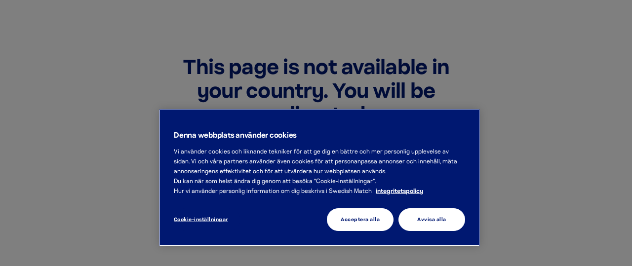

--- FILE ---
content_type: text/html;charset=utf-8
request_url: https://www.zyn.se/accessrestricted/
body_size: 28202
content:
<!DOCTYPE html><html  lang="sv"><head><meta charset="utf-8"><meta name="viewport" content="width=device-width, initial-scale=1"><script src="https://cdn.cookielaw.org/scripttemplates/otSDKStub.js" data-document-language="true" data-domain-script="0194689b-da9e-75ce-b539-a6402fa39f49"></script><script>
            function OptanonWrapper() {
              function toggleOptimizely() {
                window["optimizely"] = window["optimizely"] || [];
                if (OptanonActiveGroups.includes('C0003')) {
                  window["optimizely"].push({"type": "optOut", "isOptOut": false});
                  console.log("Optimizely enabled");
                } else {
                  window["optimizely"].push({"type": "optOut", "isOptOut": true});
                  console.log("Optimizely disabled");
                }
              }

              toggleOptimizely();

              if (!document.querySelector('script[src*="cdn.optimizely.com/js/5405052903358464.js"]')) {
                var script = document.createElement('script');
                script.src = 'https://cdn.optimizely.com/js/5405052903358464.js';
                document.head.appendChild(script);
              }
            }
          </script><title>Not available in your country</title><link rel="preconnect" href="https://www.googletagmanager.com"><link rel="preconnect" href="https://cdn.optimizely.com"><link rel="preconnect" href="https://cdn.cookielaw.org"><link rel="preconnect" href="https://cdn.cookielaw.org/scripttemplates/otSDKStub.js"><link rel="preconnect" href="https://swedishmatch.cdn.storm.io"><link rel="preconnect" href="https://assets.zendesk.com"><style>.nuxt-loading-indicator{transition:all 1s ease}.page-enter-active,.page-leave-active{transition:all .15s}.page-enter-from,.page-leave-to{filter:blur(1rem);opacity:0}</style><style>.main{display:flex;flex-direction:column;min-height:100vh}.min-h-screen-default{min-height:calc(100vh - 200px)}</style><style>.fade-enter-active[data-v-4bd0d557],.fade-leave-active[data-v-4bd0d557]{transition:opacity .15s}.fade-enter-from[data-v-4bd0d557],.fade-leave-to[data-v-4bd0d557]{opacity:0}.loader[data-v-4bd0d557]{animation:spinner-4bd0d557 1.5s linear infinite;border-top-color:transparent}@keyframes spinner-4bd0d557{0%{transform:rotate(0)}to{transform:rotate(1turn)}}</style><style>.standard-block-page .wysiwyg-block-container:first-child{padding-top:64px}@media(min-width:1024px){.standard-block-page .wysiwyg-block-container:first-child{padding-top:112px}}</style><link rel="stylesheet" href="/_nuxt/entry.CNXfINbw.css" crossorigin><link rel="stylesheet" href="/_nuxt/swiper-vue.DJHdZmOr.css" crossorigin><link rel="preload" href="/fonts/ZYNSans_W_Rg.woff2" as="font" type="font/woff2" crossorigin="anonymous"><link rel="preload" href="/fonts/ZYNSans_W_Md.woff2" as="font" type="font/woff2" crossorigin="anonymous"><link rel="preload" href="/fonts/ZYNSans_W_Bd.woff2" as="font" type="font/woff2" crossorigin="anonymous"><link rel="modulepreload" as="script" crossorigin href="/_nuxt/Bn3wFbKw.js"><link rel="modulepreload" as="script" crossorigin href="/_nuxt/DmkIELVJ.js"><link rel="modulepreload" as="script" crossorigin href="/_nuxt/CEVxrqbV.js"><link rel="modulepreload" as="script" crossorigin href="/_nuxt/B4EYaM31.js"><link rel="modulepreload" as="script" crossorigin href="/_nuxt/CVXgb2_I.js"><link rel="modulepreload" as="script" crossorigin href="/_nuxt/CdQcEn8I.js"><link rel="modulepreload" as="script" crossorigin href="/_nuxt/CP7kyH4R.js"><link rel="modulepreload" as="script" crossorigin href="/_nuxt/CZ73aPUo.js"><link rel="modulepreload" as="script" crossorigin href="/_nuxt/PbRIAREz.js"><link rel="modulepreload" as="script" crossorigin href="/_nuxt/Bp_vzWU5.js"><link rel="modulepreload" as="script" crossorigin href="/_nuxt/BU_D0HQJ.js"><link rel="modulepreload" as="script" crossorigin href="/_nuxt/0k-3Ymw6.js"><link rel="modulepreload" as="script" crossorigin href="/_nuxt/CTgJl1du.js"><link rel="preload" as="fetch" fetchpriority="low" crossorigin="anonymous" href="/_nuxt/builds/meta/8bb483e3-94c8-4d4c-a218-dc98bfb1d30a.json"><link rel="prefetch" as="image" type="image/gif" href="/_nuxt/spinner.DBdvp7YG.gif"><link rel="prefetch" as="image" type="image/gif" href="/_nuxt/spinner-dark.DQnaqj-A.gif"><link rel="prefetch" as="image" type="image/png" href="/_nuxt/quicknav-arrow.zYckCHb2.png"><meta name="title" content="Not available in your country"><meta hid="google-site-verification" name="google-site-verification" content="5itY4Qdf-UsY8gSGZS_MEjw_FNrjoaq-BX8ZrVUVlYQ"><meta hid="google-site-verification" name="google-site-verification" content="Oz86zsJFjHJXyIlViLuRexBczoNMBoCnAGUrkGiEiSY"><meta hid="google-site-verification" name="google-site-verification" content="E21yT6tW5CeMFgNR7ha8qQfO8_cPrA8H7mocvcLtd6s"><meta name="description" content><meta property="og:site_name" content="ZYN"><meta property="og:title" content><meta property="og:description" content><meta property="og:type" content="website"><meta name="apple-mobile-web-app-title" content="ZYN"><meta name="application-name" content="ZYN"><meta name="msapplication-TileColor" content="#da532c"><meta name="robots" content="noindex,nofollow"><link rel="canonical" href="https://www.zyn.se/accessrestricted/"><link rel="apple-touch-icon" type="image/png" sizes="180x180" href="/favicons-zyn/apple-touch-icon.png"><link rel="icon" type="image/png" sizes="96x96" href="/favicons-zyn/favicon-96x96.png"><link rel="manifest" href="/favicons-zyn/site.webmanifest"><link rel="shortcut icon" href="/favicons-zyn/favicon.ico"><link rel="icon" type="image/x-icon" href="/favicons-zyn/favicon-icon.png"><script>
        (function(w,d,s,l,i){w[l]=w[l]||[];w[l].push({'gtm.start':
        new Date().getTime(),event:'gtm.js'});var f=d.getElementsByTagName(s)[0],
        j=d.createElement(s),dl=l!='dataLayer'?'&l='+l:'';j.async=true;j.src=
        'https://www.googletagmanager.com/gtm.js?id='+i+dl;f.parentNode.insertBefore(j,f);
        })(window,document,'script','dataLayer','GTM-5Q3VB5B');
      </script><script type="application/ld+json">{"@context":"https://schema.org","@type":"WebSite","name":"ZYN","url":"https://www.zyn.se"}</script><script type="module" src="/_nuxt/Bn3wFbKw.js" crossorigin></script></head><body><div id="__nuxt"><div><!--[--><span></span><div class="default-vue"><div class="min-h-screen-default bg-background"><main class="main"><!--[--><div style="background:repeating-linear-gradient(to right, #b0b0b0 0%, rgb(10, 10, 10) 100%);transform-origin:left center;z-index:999999;" class="nuxt-loading-indicator transform fixed top-0 right-0 left-0 pointer-events-none w-auto h-[3px] opacity-0"></div><div data-v-4bd0d557><!----><div class="w-full md:text-center mt-[300px]" style="display:none;" data-v-4bd0d557><div class="loader ease-linear rounded-full border-4 border-t-4 border-brand-dark h-32 w-32 inline-block mb-24 max-w-1/2 mx-auto" data-v-4bd0d557></div><div class="mt-12" data-v-4bd0d557> Pages with multiple blocks can take up to 60 seconds to preview (Opti graph limitation) </div></div><div class="standard-block-page" data-v-4bd0d557><!--[--><section class="layout-container py-40 md:py-56 wysiwyg-block-container" aria-label="This page is not available in your country. You will be redirected." is-mobile="false" is-tablet="false" is-edit-mode="false" less-padding="false" is-my-pages="false"><div class="wysiwyg wysiwyg-block mx-auto lg:w-1/2" data-epi-edit="MainBody"><h1 style="text-align: center;">This page is not available in your country. You will be redirected.</h1></div></section><!--]--></div></div><!--]--></main></div></div><!--]--></div></div><div id="teleports"></div><script type="application/json" data-nuxt-data="nuxt-app" data-ssr="true" id="__NUXT_DATA__">[["ShallowReactive",1],{"data":2,"state":26,"once":28,"_errors":29,"serverRendered":25,"path":31,"pinia":32},["ShallowReactive",3],{"gql:data:GYL2_4PbFtmGf0EA1Q3kA32c6jyrjXvuVpFs81xTT3E":4},{"Content":5},{"items":6},[7],{"ContentLink":8,"__typename":10,"Name":11,"MainContent":12,"RedirectUrl":18,"RedirectDelayInSeconds":19,"Meta":20},{"Id":9},14848,"GeofenceRedirectPage","Geofencing",[13],{"ContentLink":14},{"Expanded":15},{"__typename":16,"MainBody":17},"WysiwygBlock","\u003Ch1 style=\"text-align: center;\">This page is not available in your country. You will be redirected.\u003C/h1>","https://international.zyn.com/",5,{"MetaTitle":21,"MetaDescription":22,"OpenGraphTitle":22,"OpenGraphDescription":22,"OpenGraphImage":23,"NoIndex":25,"CanonicalLink":24},"Not available in your country","",{"Url":24},null,true,["Reactive",27],{"$s_gqlErrors":24},["Set"],["ShallowReactive",30],{"gql:data:GYL2_4PbFtmGf0EA1Q3kA32c6jyrjXvuVpFs81xTT3E":-1},"/accessrestricted/",["Reactive",33],{"uiStore":34,"globalContentStore":36,"applicationInsights":1488,"pageContentStore":1490,"voyado":1491,"userStore":1492},{"isMobile":35,"isTablet":35,"forceHideAgeGate":35,"showLogin":35,"showCartMenu":35,"showSearch":35,"showDesktopSearch":35,"preventNavigation":35},false,{"host":37,"siteSettings":38,"language":22,"markets":1485,"basketOffset":1376,"subscriptionOffset":1376,"requestVerificationToken":-1,"epiClientResourcePath":22,"showEditButton":35,"notFoundPageContentId":1376,"ageGateImageUrl":22,"ageGateImageUrlMobile":22,"ageGateUnder18LinkUrl":22,"isImpersonating":35,"isLoggedInAsAdmin":35,"isLoggedInAsImpersonator":35,"isLoggedIn":35,"siteMessages":1486,"checkoutSiteMessages":1487,"environmentName":22,"theme":22,"userId":22,"voyadoScriptSrc":22},"https://www.zyn.se",{"header":39,"footer":628,"newsletterModal":709,"siteMessages":715,"checkoutSiteMessages":727,"langResources":728,"currentMarket":1360,"language":1396,"markets":1445,"requestVerificationToken":1475,"notFoundPageContentId":1476,"isLoggedIn":35,"isLoggedInAsAdmin":35,"isLoggedInAsImpersonator":35,"isImpersonating":35,"userId":24,"epiClientResourcePath":1477,"showEditButton":35,"isWrongCountry":25,"ipCountry":1478,"ageGateImageUrl":24,"ageGateImageUrlMobile":24,"ageGateUnder18LinkUrl":1380,"environmentName":1479,"theme":1420,"voyadoScriptSrc":1480,"voyadoContactId":24,"siteId":1397,"contentType":10,"useTakeOverHeader":35,"useCampaignHeader":35,"hasSubscribedToNewsletter":35,"isHostnameConfigured":25,"membersClubModal":1481,"sortOrder":1483},{"mainMenu":40,"mainMenuContent":41,"subMenu":176,"metaLinks":177,"myPageUrl":22,"rightMenuContent":178},[],[42,135,141,147,153],{"text":43,"href":44,"linkColumns":45,"featuredContentItems":132,"latestNews":133,"latestEvents":134},"Köp ZYN","/kop-nikotinpasar/",[46,76,100,112],{"heading":47,"links":48},"Smaker",[49,52,55,58,61,64,67,70,73],{"text":50,"href":51,"target":24,"title":24},"Alla smaker","/smaker/",{"text":53,"href":54,"target":24,"title":24},"Mint","/smaker/mint/",{"text":56,"href":57,"target":24,"title":24},"Cool Mint","/smaker/mint/cool-mint/",{"text":59,"href":60,"target":24,"title":24},"Spearmint","/smaker/mint/spearmint/",{"text":62,"href":63,"target":24,"title":24},"Frukt & Bär","/smaker/frukt-bar/",{"text":65,"href":66,"target":24,"title":24},"Kaffe","/smaker/kaffe/",{"text":68,"href":69,"target":24,"title":24},"Lakrits","/smaker/lakrits/",{"text":71,"href":72,"target":24,"title":24},"Citrus","/smaker/citrus/",{"text":74,"href":75,"target":24,"title":74},"Neutral","/smaker/neutral/",{"heading":77,"links":78},"Styrkor",[79,82,85,88,91,94,97],{"text":80,"href":81,"target":24,"title":24},"Alla styrkor","/styrkor/",{"text":83,"href":84,"target":24,"title":24},"Low","/styrkor/low/",{"text":86,"href":87,"target":24,"title":24},"Normal","/styrkor/normal/",{"text":89,"href":90,"target":24,"title":24},"Strong","/styrkor/strong/",{"text":92,"href":93,"target":24,"title":24},"Extra Strong","/styrkor/extra-strong/",{"text":95,"href":96,"target":24,"title":24},"Super Strong","/styrkor/super-strong/",{"text":98,"href":99,"target":24,"title":24},"Ultra Strong","/styrkor/ultra-strong/",{"heading":101,"links":102},"Format",[103,106,109],{"text":104,"href":105,"target":24,"title":24},"Alla format","/format/",{"text":107,"href":108,"target":24,"title":24},"Slim","/format/slim/",{"text":110,"href":111,"target":24,"title":24},"Mini","/format/mini/",{"heading":113,"links":114},"Mer",[115,117,120,123,126,129],{"text":116,"href":44,"target":24,"title":24},"Alla ZYN",{"text":118,"href":119,"target":24,"title":24},"Nyheter","/kop-nikotinpasar/nyheter/",{"text":121,"href":122,"target":24,"title":24},"Merchandise","/medlemsexklusivt/",{"text":124,"href":125,"target":24,"title":24},"Mixpaket","/mixpaket/",{"text":127,"href":128,"target":24,"title":24},"Utgående","/kop-nikotinpasar/utgaende/",{"text":130,"href":131,"target":24,"title":130},"Mini Dry","/format/mini-dry/",[],[],[],{"text":136,"href":137,"linkColumns":24,"featuredContentItems":138,"latestNews":139,"latestEvents":140},"Prenumerera","/prenumerera/",[],[],[],{"text":142,"href":143,"linkColumns":24,"featuredContentItems":144,"latestNews":145,"latestEvents":146},"Pick & Mix","/pick-mix/",[],[],[],{"text":148,"href":149,"linkColumns":24,"featuredContentItems":150,"latestNews":151,"latestEvents":152},"ZYN-GUIDE","/guide/",[],[],[],{"text":154,"href":155,"linkColumns":156,"featuredContentItems":173,"latestNews":174,"latestEvents":175},"Om ZYN","/om-zyn/",[157],{"heading":24,"links":158},[159,161,164,167,170],{"text":160,"href":155,"target":24,"title":24},"Om oss",{"text":162,"href":163,"target":24,"title":162},"ZYN Coffee Limited Edition","/om-zyn/coffee-limited-edition/",{"text":165,"href":166,"target":24,"title":24},"ZYN Cactus Spice","/om-zyn/zyn-cactus-spice/",{"text":168,"href":169,"target":24,"title":24},"ZYN har fått ny design","/om-zyn/zyn-har-fatt-ny-design/",{"text":171,"href":172,"target":24,"title":24},"Säkerhetsvarningar & restriktioner","/om-zyn/sakerhetsvarningar-och-instruktioner/",[],[],[],[],[],[179,185,395,622],{"text":180,"href":181,"linkColumns":24,"featuredContentItems":182,"latestNews":183,"latestEvents":184},"ZYN Society","/society/",[],[],[],{"text":186,"href":187,"linkColumns":188,"featuredContentItems":193,"latestNews":194,"latestEvents":394},"BLOGG","/blogg/",[189],{"heading":24,"links":190},[191],{"text":192,"href":187,"target":24,"title":24},"Till alla inlägg",[],[195,200,205,210,215,220,225,230,234,239,243,248,253,258,262,267,272,277,282,287,291,295,299,304,309,313,318,322,327,332,337,342,347,352,357,362,367,372,376,381,386,390],{"heading":196,"href":197,"imageUrl":198,"released":199},"Nyhet: Black Cherry Slim Strong","/blogg/nyhet-black-cherry-slim-strong/","/48e9c4/globalassets/zyn.se/blogg/nyheter/black-cherry-slim/article-banner_kv_desktop_4536x2552-2.jpg","2026-01-18T23:00:00+00:00",{"heading":201,"href":202,"imageUrl":203,"released":204},"Nyhet: Watermelon Mint Slim Normal","/blogg/nyhet-watermelon-mint-slim-normal/","/4b0237/globalassets/zyn.se/blogg/nyheter/watermelon-mint/article-banner_kv_desktop_4536x2552-1.jpg","2026-01-01T23:00:00+00:00",{"heading":206,"href":207,"imageUrl":208,"released":209},"Leverans innan jul 2025","/blogg/leverans-innan-jul-2025/","/4aef32/globalassets/zyn.se/blogg/zyn_blogpost_beforeholiday_christmas_mobile.jpg","2025-12-11T23:00:00+00:00",{"heading":211,"href":212,"imageUrl":213,"released":214},"4 produkter som utgår","/blogg/4-produkter-som-utgar/","/4aebdc/globalassets/zyn.se/blogg/utgar/2025/zyn_utgaende2025_newsletter_cocumber_normal_normal_applemint.jpg","2025-11-23T23:00:00+00:00",{"heading":216,"href":217,"imageUrl":218,"released":219},"Adventskalender 2025","/blogg/julkalender/","/4a89dd/globalassets/zyn.se/blogg/julkalender/article-banner_kv-christmas-calendar_desktop_4536x2552.jpg","2025-10-14T22:00:00+00:00",{"heading":221,"href":222,"imageUrl":223,"released":224},"Nya ZYN Coffee Mini Moist – Vad är skillnaden från den andra ZYN Coffee Mini?","/blogg/nya-zyn-coffee-mini-moist--vad-ar-skillnaden-fran-den-andra-zyn-coffee-mini/","/4a4d0a/globalassets/zyn.se/blogg/nyheter/coffee-mini/article-banner_coffee-mini-s2_desktop_4536x2552.jpg","2025-09-24T22:00:00+00:00",{"heading":226,"href":227,"imageUrl":228,"released":229},"Nya kaffesmakande sorter i begränsad upplaga","/blogg/nya-kaffesmakande-sorter-i-begransad-upplaga/","/4a60f1/globalassets/zyn.se/blogg/information/nya-kaffesmakande-sorter-i-begransad-upplaga/article-banner_ltes-drm_desktop_4536x2552.jpg","2025-09-14T22:00:00+00:00",{"heading":231,"href":232,"imageUrl":223,"released":233},"Nyhet: Coffee Mini Moist Normal","/blogg/nyhet-coffee-mini-normal/","2025-09-07T22:00:00+00:00",{"heading":235,"href":236,"imageUrl":237,"released":238},"Uppdaterat recept ZYN Citrus","/blogg/uppdaterat-recept-zyn-citrus/","/4a5151/globalassets/zyn.se/blogg/nyheter/citrus/citrus_main.jpg","2025-08-31T22:00:00+00:00",{"heading":240,"href":241,"imageUrl":242,"released":238},"Uppdaterat recept för ZYN Apple Mint","/blogg/uppdaterat-recept-zyn-apple-mint/","/4a5117/globalassets/zyn.se/blogg/nyheter/apple-mint/apple_mint_main.jpg",{"heading":244,"href":245,"imageUrl":246,"released":247},"Nyhet: Red Berry Fizz","/blogg/nyhet-red-berry-fizz/","/4a3479/globalassets/zyn.se/blogg/nyheter/red-berry-fizz/article-banner_red-berry-3sku_desktop_4536x2552.jpg","2025-08-17T22:00:00+00:00",{"heading":249,"href":250,"imageUrl":251,"released":252},"Ny smak: Cactus Spice","/blogg/ny-smak-cactus-spice/","/4a212b/globalassets/zyn.se/blogg/nyheter/cactus-spice/article-banner_cactus-spice-duo_desktop_4536x2552.jpg","2025-08-10T22:00:00+00:00",{"heading":254,"href":255,"imageUrl":256,"released":257},"Nyhet: Mint Fizz – Pepparmint","/blogg/nyhet-mint-fizz/","/49ed23/globalassets/zyn.se/blogg/nyheter/summer-fizz/fizz_summer_2025_mint_desktop.jpg","2025-06-30T22:00:00+00:00",{"heading":259,"href":260,"imageUrl":261,"released":257},"Nyhet: Red Fruit Fizz – röda bär med citron och fizz","/blogg/nyhet-red-fruits-fizz/","/49ed24/globalassets/zyn.se/blogg/nyheter/summer-fizz/fizz_summer_2025_red_desktop.jpg",{"heading":263,"href":264,"imageUrl":265,"released":266},"Leverans innan högtider","/blogg/leverans-innan-storhelger/","/49cd09/globalassets/zyn.se/blogg/information/leverans-innan-storhelger/zyn_blogpost_beforeholiday_midsommer_desktop_v2.png","2025-05-31T22:00:00+00:00",{"heading":268,"href":269,"imageUrl":270,"released":271},"Red Fruits har ny design","/blogg/ny-design-zyn-red-fruits/","/498a43/globalassets/zyn.se/blogg/produkter/article-list_kv-red-fruits_desktop_4536x5670.jpg","2025-04-30T22:00:00+00:00",{"heading":273,"href":274,"imageUrl":275,"released":276},"Att resa med nikotinpåsar","/blogg/nikotinpasar-pa-resan/","/4a4ad9/globalassets/zyn.se/blogg/zyn_blogpost_general-information_desktop.jpg","2025-04-06T22:00:00+00:00",{"heading":278,"href":279,"imageUrl":280,"released":281},"6 produkter som utgår","/blogg/6-produkter-som-utgar/","/495fd7/globalassets/zyn.se/blogg/utgar/2025/zyn_utaende2025-1.jpg","2025-03-26T23:00:00+00:00",{"heading":283,"href":284,"imageUrl":285,"released":286},"ZYN med uppdaterade recept","/blogg/uppdaterat-recept/","/49210a/globalassets/zyn.se/blogg/information/zyn-morph/newlook_newname_newrecipe_02.jpg","2025-03-02T23:00:00+00:00",{"heading":288,"href":289,"imageUrl":290,"released":286},"ZYN Slim med nya namn & uppdaterade recept","/blogg/uppgraderat-recept-nytt-namn/","/4922c1/globalassets/zyn.se/blogg/information/zyn-morph/newname.jpg",{"heading":292,"href":293,"imageUrl":294,"released":286},"ZYN som får nya namn","/blogg/produkter-nytt-namn/","/4923b5/globalassets/zyn.se/blogg/information/zyn-morph/newlook_newrecipe_02.jpg",{"heading":296,"href":297,"imageUrl":298,"released":286},"ZYN Mini Dry har blivit ZYN Mini","/blogg/miniprodukter-heter-inte-mini-dry-langre/","/492090/globalassets/zyn.se/blogg/information/zyn-morph/newlook_blackcherry_02.jpg",{"heading":300,"href":301,"imageUrl":302,"released":303},"Niqo Co. har bytt namn till ZYN","/blogg/niqo-zyn/","/4af2fc/globalassets/zyn.se/blogg/utgar/fran-niqo-tiden/niqo-till-zyn/niqo_zyn.jpg","2025-01-20T23:00:00+00:00",{"heading":305,"href":306,"imageUrl":307,"released":308},"VOLT nikotinpåsar har utgått – Hitta din alternativa nikotinpåse inom ZYN","/blogg/volt-till-zyn/","/4af47f/globalassets/zyn.se/blogg/utgar/fran-niqo-tiden/volt-till-zyn/volt_morph.jpg","2024-12-31T23:00:00+00:00",{"heading":310,"href":311,"imageUrl":275,"released":312},"Hur många prillor är det i en ZYN dosa?","/blogg/hur-manga-prillor-i-en-dosa/","2024-12-17T23:00:00+00:00",{"heading":314,"href":315,"imageUrl":316,"released":317},"Qvitt har utgått - Finns det liknande sorter?","/blogg/qvitt-till-onico/","/4af8d0/globalassets/zyn.se/blogg/utgar/fran-niqo-tiden/qvitt-till-onico/qvitt.jpg","2024-11-29T23:00:00+00:00",{"heading":319,"href":320,"imageUrl":321,"released":317},"Swave nikotinpåsar har utgått – Hitta liknande nikotinpåsar hos ZYN","/blogg/swave-till-zyn/","/4af69c/globalassets/zyn.se/blogg/utgar/fran-niqo-tiden/swave-till-zyn/swave_utgar.jpg",{"heading":323,"href":324,"imageUrl":325,"released":326},"ZYN lanserar ny smak i september","/blogg/nyhet-zyn-red-fruits/","/48dceb/globalassets/zyn.se/blogg/nyheter/zyn-red-fruits/zyn_redfruit_desktop.jpg","2024-09-19T22:00:00+00:00",{"heading":328,"href":329,"imageUrl":330,"released":331},"Nytt ZYN Mixpaket - Bär & Mint Slim","/blogg/zyn-slim-mixpaket-bar-mint/","/48db34/globalassets/zyn.se/blogg/nyheter/fran-niqotiden/artikel_sommarensmixpaket.jpg","2024-06-12T22:00:00+00:00",{"heading":333,"href":334,"imageUrl":335,"released":336},"VOLT Pearls har utgått - se motsvarande nikotinpåsar från ZYN","/blogg/volt-pearls-utgar/","/4afadd/globalassets/zyn.se/blogg/utgar/fran-niqo-tiden/volt-pearls-utgar/volt_pearls.jpg","2024-05-30T22:00:00+00:00",{"heading":338,"href":339,"imageUrl":340,"released":341},"Spearmint i ny styrka","/blogg/nyhet-zyn-spearmint-i-ny-styrka/","/48dc76/globalassets/zyn.se/blogg/nyheter/fran-niqotiden/spearmint_nystyrka_desktop_.jpg","2024-05-21T22:00:00+00:00",{"heading":343,"href":344,"imageUrl":345,"released":346},"ZYN Cool Mint Mini Dry Super Strong har utgått","/blogg/zyn-cool-mint-mini-dry-super-strong-utgar/","/4af6aa/globalassets/zyn.se/blogg/utgar/fran-niqo-tiden/zyn-cool-mint-s5/zyn_coolmint_s5_utgatt_desktop_.jpg","2024-05-05T22:00:00+00:00",{"heading":348,"href":349,"imageUrl":350,"released":351},"ZYN Gold Mini Dry utgår","/blogg/zyn-gold-utgar/","/4af637/globalassets/zyn.se/blogg/utgar/fran-niqo-tiden/zyn-gold-utgar/zyn_gold_utgar.jpg","2024-04-30T22:00:00+00:00",{"heading":353,"href":354,"imageUrl":355,"released":356},"Dosans historia","/blogg/dosans-historia/","/48e60d/globalassets/zyn.se/blogg/information/dosans-historia/dosanshistoria_desk_.jpg","2023-11-12T23:00:00+00:00",{"heading":358,"href":359,"imageUrl":360,"released":361},"ZYN Northern Woods har utgått","/blogg/zyn-northern-woods-utgatt/","/4af2a4/globalassets/zyn.se/blogg/utgar/fran-niqo-tiden/zyn-northern-woods/zyn_northernwood_desktop.jpg","2023-09-29T22:00:00+00:00",{"heading":363,"href":364,"imageUrl":365,"released":366},"Shiros nikotinpåsar - motsvarande produkter från ZYN","/blogg/shiro/","/48ded4/globalassets/zyn.se/blogg/utgar/fran-niqo-tiden/shiro/zyn_shiro_desktop.jpg","2023-05-23T22:00:00+00:00",{"heading":368,"href":369,"imageUrl":370,"released":371},"Åldersgräns för tobaksfria vita nikotinpåsar","/blogg/aldersgrans-for-tobaksfria-vita-nikotinpasar/","/48dfe1/globalassets/zyn.se/blogg/information/aldersgrans/18_desk.jpg","2022-10-17T22:00:00+00:00",{"heading":373,"href":374,"imageUrl":275,"released":375},"Återvinna dosor - så gör du","/blogg/atervinna-dosor-sa-gor-du/","2022-10-03T22:00:00+00:00",{"heading":377,"href":378,"imageUrl":379,"released":380},"Var tillverkas ZYN?","/blogg/produktion-zyn/","/48e29f/globalassets/zyn.se/blogg/information/var-tillverkas-zyn/fabrik_swm_desktop.jpg","2022-07-28T22:00:00+00:00",{"heading":382,"href":383,"imageUrl":384,"released":385},"Vad är nicopods?","/blogg/vad-ar-nicopods/","/48e7ff/globalassets/zyn.se/blogg/information/vad-ar-nicopods/fragetecken_desk_.jpg","2021-11-20T23:00:00+00:00",{"heading":387,"href":388,"imageUrl":389,"released":24},"Peel Me - Ny etikett på ZYN","/blogg/peel-me---ny-etikett-pa-zyn/","/4901b5/globalassets/zyn.se/blogg/nyheter/zyn-morph-3.0/zyn_redfruit_s2_peelme-1.jpg",{"heading":391,"href":392,"imageUrl":393,"released":24},"5 nikotinpåsar - Ett återinfört koncept","/blogg/5-zyndosor-till-fast-pris/","/49131f/globalassets/zyn.se/blogg/information/pickmix/pickmix-1.jpg",[],{"text":396,"href":397,"linkColumns":398,"featuredContentItems":403,"latestNews":404,"latestEvents":405},"POP-UP","/popup/",[399],{"heading":24,"links":400},[401],{"text":402,"href":397,"target":24,"title":402},"Se vart vi befinner oss",[],[],[406,413,419,423,430,434,439,445,451,457,463,469,476,482,488,494,499,504,510,514,518,523,530,535,542,547,553,557,563,570,576,582,588,594,599,605,612,617],{"heading":407,"href":408,"imageUrl":409,"startDate":410,"endDate":411,"hideStartAndEndTime":35,"location":412},"Nöjesguidenpriset","/popup/nojesguiden/","/4b0193/globalassets/zyn.se/event/nojesguiden/nojesguiden_4536x2552.jpg","2026-02-23T18:00:00+00:00","2026-02-23T22:00:00+00:00","Helsingborg",{"heading":414,"href":415,"imageUrl":416,"startDate":417,"endDate":24,"hideStartAndEndTime":25,"location":418},"Biblioteket Live","/popup/biblioteket-live/","/49f342/globalassets/zyn.se/event/biblioteket/zyn_event_banner_biblioteket_desktop.jpg","2025-12-31T23:00:00+00:00","Stockholm",{"heading":420,"href":421,"imageUrl":422,"startDate":417,"endDate":24,"hideStartAndEndTime":25,"location":418},"Boulebar","/popup/boulebar/","/49a566/globalassets/zyn.se/event/boulebar/zyn_event_banner_boulebar_desktop.jpg",{"heading":424,"href":425,"imageUrl":426,"startDate":427,"endDate":428,"hideStartAndEndTime":35,"location":429},"En Hemlig Artist","/popup/en-hemlig-artist/","/4a68ac/globalassets/zyn.se/event/en-hemlig-artist/en_hemlig_artist_4536x2552-1.jpg","2025-12-27T18:00:00+00:00","2025-12-27T22:00:00+00:00","Göteborg",{"heading":424,"href":431,"imageUrl":426,"startDate":432,"endDate":433,"hideStartAndEndTime":35,"location":418},"/popup/en-hemlig-artist2/","2025-12-27T17:30:00+00:00","2025-12-27T22:59:00+00:00",{"heading":424,"href":435,"imageUrl":426,"startDate":436,"endDate":437,"hideStartAndEndTime":35,"location":438},"/popup/en-hemlig-artist3/","2025-12-19T16:00:00+00:00","2025-12-19T22:59:00+00:00","Malmö",{"heading":440,"href":441,"imageUrl":442,"startDate":443,"endDate":444,"hideStartAndEndTime":35,"location":418},"Vivrant","/popup/vivrant/","/4ab0fb/globalassets/zyn.se/event/vivrant/vivrant_936x526.jpg","2025-12-13T16:00:00+00:00","2025-12-13T22:00:00+00:00",{"heading":446,"href":447,"imageUrl":448,"startDate":449,"endDate":450,"hideStartAndEndTime":35,"location":418},"Kind people club","/popup/kind-people-club2/","/4ab002/globalassets/zyn.se/event/kind-people-club/kind-people-club_936x526.jpg","2025-12-06T16:00:00+00:00","2025-12-06T22:00:00+00:00",{"heading":452,"href":453,"imageUrl":454,"startDate":455,"endDate":456,"hideStartAndEndTime":35,"location":429},"Be great festival","/popup/be-great-festival/","/4aac11/globalassets/zyn.se/event/be-great-festival/be-great_936x526.jpg","2025-12-06T12:00:00+00:00","2025-12-05T23:00:00+00:00",{"heading":458,"href":459,"imageUrl":460,"startDate":461,"endDate":462,"hideStartAndEndTime":35,"location":418},"ODDNORM","/popup/oddnorm/","/4ad9bb/globalassets/zyn.se/event/oddnorm/oddnorma_4536x2552-3.jpg","2025-11-25T16:00:00+00:00","2025-12-12T22:00:00+00:00",{"heading":464,"href":465,"imageUrl":466,"startDate":467,"endDate":468,"hideStartAndEndTime":35,"location":418},"Dubioza Kolektiv","/popup/dubioza/","/4aab49/globalassets/zyn.se/event/dubioza/dubioza_1280x600.jpg","2025-11-08T16:00:00+00:00","2025-11-08T22:00:00+00:00",{"heading":470,"href":471,"imageUrl":472,"startDate":473,"endDate":474,"hideStartAndEndTime":35,"location":475},"Red Bull Gibaway","/popup/redbull-gibaway/","/4ab095/globalassets/zyn.se/event/redbull-gibaway/redbull-gibaway_936x526-1.jpg","2025-11-07T16:00:00+00:00","2025-11-09T22:00:00+00:00","Åre",{"heading":477,"href":478,"imageUrl":479,"startDate":480,"endDate":481,"hideStartAndEndTime":35,"location":429},"IN THIS DUNYA","/popup/in-this-dunya/","/4a6947/globalassets/zyn.se/event/in-this-dunya/in_this_dunya_4536x2552.jpg","2025-09-16T15:00:00+00:00","2025-09-16T21:59:00+00:00",{"heading":483,"href":484,"imageUrl":485,"startDate":486,"endDate":487,"hideStartAndEndTime":35,"location":418},"Bolaget","/popup/bolaget5/","/49e872/globalassets/zyn.se/event/bolaget/zyn_event_banner_bolaget_desktop.jpg","2025-09-13T15:00:00+00:00","2025-09-12T22:00:00+00:00",{"heading":489,"href":490,"imageUrl":491,"startDate":492,"endDate":493,"hideStartAndEndTime":35,"location":438},"South Ocean","/popup/south-ocean/","/49ef40/globalassets/zyn.se/event/south-ocean/zyn_event_banner_south_ocean_desktop.jpg","2025-08-28T22:00:00+00:00","2025-08-29T22:00:00+00:00",{"heading":483,"href":495,"imageUrl":485,"startDate":496,"endDate":497,"hideStartAndEndTime":35,"location":498},"/popup/bolaget4/","2025-08-09T15:00:00+00:00","2025-08-08T22:00:00+00:00","Falun",{"heading":483,"href":500,"imageUrl":485,"startDate":501,"endDate":502,"hideStartAndEndTime":35,"location":503},"/popup/bolaget3/","2025-08-02T15:00:00+00:00","2025-08-01T22:00:00+00:00","Linköping",{"heading":505,"href":506,"imageUrl":507,"startDate":508,"endDate":502,"hideStartAndEndTime":35,"location":509},"Storsjöyran","/popup/storsjoyran/","/49a799/globalassets/zyn.se/event/storsjoyran/zyn_event_banner_storsjoyran_desktop.jpg","2025-08-01T17:00:00+00:00","Östersund",{"heading":483,"href":511,"imageUrl":485,"startDate":512,"endDate":513,"hideStartAndEndTime":35,"location":438},"/popup/bolaget/","2025-07-27T15:00:00+00:00","2025-07-26T22:00:00+00:00",{"heading":483,"href":515,"imageUrl":485,"startDate":516,"endDate":517,"hideStartAndEndTime":35,"location":429},"/popup/bolaget2/","2025-07-26T15:00:00+00:00","2025-07-25T22:00:00+00:00",{"heading":519,"href":520,"imageUrl":521,"startDate":517,"endDate":522,"hideStartAndEndTime":35,"location":438},"Vi som älskar 90 & 00-talet ","/popup/vi-som-alskar-90--00-talet-malmo/","/49a54a/globalassets/zyn.se/event/90-talet/zyn_event_banner_90-talet_desktop.jpg","2025-07-26T21:00:00+00:00",{"heading":524,"href":525,"imageUrl":526,"startDate":527,"endDate":528,"hideStartAndEndTime":35,"location":529},"Amaze festival","/popup/amaze-festival/","/48f5d2/globalassets/zyn.se/event/amaze-festival/zyn_event_banner_amaze_desktop.jpg","2025-07-25T14:00:00+00:00","2025-07-26T21:59:00+00:00","Smögen",{"heading":531,"href":532,"imageUrl":533,"startDate":527,"endDate":522,"hideStartAndEndTime":35,"location":534},"Emmabodakalaset","/popup/emmabodakalaset/","/493e2a/globalassets/zyn.se/event/emmabodakalaset/emmabodakalaset_v1.png","Emmaboda",{"heading":536,"href":537,"imageUrl":538,"startDate":539,"endDate":540,"hideStartAndEndTime":35,"location":541},"Sandstock festival","/popup/sandstock-festival/","/494167/globalassets/zyn.se/event/sandstock-festival/sandstock_v1.png","2025-07-18T13:00:00+00:00","2025-07-19T21:00:00+00:00","Mellbystrand",{"heading":543,"href":544,"imageUrl":521,"startDate":545,"endDate":546,"hideStartAndEndTime":35,"location":429},"Vi som älskar 90 & 00-talet","/popup/vi-som-alskar-90--00-talet-goteborg/","2025-07-12T09:30:00+00:00","2025-07-12T21:00:00+00:00",{"heading":548,"href":549,"imageUrl":550,"startDate":551,"endDate":546,"hideStartAndEndTime":35,"location":552},"Kajen Karlstad","/popup/kajen-karlstad/","/49a563/globalassets/zyn.se/event/kajen/zyn_event_banner_kajen_desktop.jpg","2025-07-10T22:00:00+00:00","Karlstad",{"heading":519,"href":554,"imageUrl":521,"startDate":555,"endDate":556,"hideStartAndEndTime":35,"location":418},"/popup/vi-som-alskar-90--00-talet/","2025-07-05T09:30:00+00:00","2025-07-05T21:00:00+00:00",{"heading":558,"href":559,"imageUrl":560,"startDate":561,"endDate":556,"hideStartAndEndTime":35,"location":562},"Hamnplan Live Västervik","/popup/hamnplan-live/","/4942bc/globalassets/zyn.se/event/hamnplan-live-visby/hamnplan_v1.png","2025-07-03T22:00:00+00:00","Västervik",{"heading":564,"href":565,"imageUrl":566,"startDate":567,"endDate":568,"hideStartAndEndTime":35,"location":569},"Alive festival","/popup/alive-festival/","/48f546/globalassets/zyn.se/event/alive-festival/zyn_event_banner_alive_desktop.jpg","2025-07-03T15:00:00+00:00","2025-07-06T02:00:00+00:00","Borlänge",{"heading":571,"href":572,"imageUrl":573,"startDate":574,"endDate":575,"hideStartAndEndTime":35,"location":418},"BROKEN SUMMER","/popup/broken-summer/","/49a57a/globalassets/zyn.se/event/brokensummer/zyn_event_banner_brokensummer_desktop.jpg","2025-06-25T22:00:00+00:00","2025-06-26T21:00:00+00:00",{"heading":577,"href":578,"imageUrl":579,"startDate":580,"endDate":581,"hideStartAndEndTime":35,"location":418},"Rosendal Garden Party","/popup/rosendal-garden-party/","/48f66f/globalassets/zyn.se/event/rosendal-garden-party/zyn_event_banner_rosendal_desktop.jpg","2025-06-13T13:00:00+00:00","2025-06-15T21:00:00+00:00",{"heading":583,"href":584,"imageUrl":585,"startDate":586,"endDate":587,"hideStartAndEndTime":35,"location":418},"Nuet","/popup/nuet/","/49a56f/globalassets/zyn.se/event/nuet/zyn_event_banner_nuet_desktop.jpg","2025-05-27T22:00:00+00:00","2025-05-28T21:00:00+00:00",{"heading":589,"href":590,"imageUrl":591,"startDate":592,"endDate":593,"hideStartAndEndTime":35,"location":418},"Trädgården","/popup/tradgarden/","/49f365/globalassets/zyn.se/event/tradgarden/zyn_event_banner_tradgarden_desktop.png","2025-05-01T22:00:00+00:00","2025-09-10T22:00:00+00:00",{"heading":446,"href":595,"imageUrl":596,"startDate":597,"endDate":598,"hideStartAndEndTime":35,"location":418},"/popup/kind-people-club/","/48f636/globalassets/zyn.se/event/kind-people-club/zyn_event_banner_kpcvalentines_desktop.jpg","2025-05-01T19:00:00+00:00","2025-05-07T03:00:00+00:00",{"heading":600,"href":601,"imageUrl":602,"startDate":603,"endDate":604,"hideStartAndEndTime":35,"location":418},"Grammis 2025","/popup/grammis/","/48f5fa/globalassets/zyn.se/event/grammis-2025/zyn_event_grid_grammis_mobile.png","2025-03-27T18:00:00+00:00","2025-03-27T22:00:00+00:00",{"heading":606,"href":607,"imageUrl":608,"startDate":609,"endDate":610,"hideStartAndEndTime":35,"location":611},"Drömmen Festival ","/popup/drommen-festival/","/493fe3/globalassets/zyn.se/event/drommen-festival/drommen_fjallen_v1.png","2025-03-27T17:00:00+00:00","2025-03-29T16:00:00+00:00","Sälen",{"heading":613,"href":614,"imageUrl":615,"startDate":616,"endDate":604,"hideStartAndEndTime":35,"location":418},"Kent","/popup/kent/","/49422e/globalassets/zyn.se/event/kent/kent_v1.png","2025-03-21T18:30:00+00:00",{"heading":618,"href":619,"imageUrl":620,"startDate":24,"endDate":24,"hideStartAndEndTime":35,"location":621},"Kappa Bar","/popup/kappa-bar/","/4ad9ba/globalassets/zyn.se/event/kappabar/kappa_4536x2552-2.jpg","Stockholm, Göteborg, Jönköping, Malmö, Uppsala, Linköping, Örebro, Skövde, Umeå & Gävle",{"text":623,"href":624,"linkColumns":24,"featuredContentItems":625,"latestNews":626,"latestEvents":627},"Kundservice","/kundservice/",[],[],[],{"newsLetter":629,"nicotineWarning":635,"mainMenu":636,"subMenu":637,"metaLinks":683,"socialLinks":690,"companyInfo":697,"paymentLogos":698,"deliveryLogos":703,"ageRestrictionImage":708},{"byline":630,"heading":631,"preamble":24,"termsAndConditions":632,"buttonText":136,"successHeading":633,"successMessage":634,"successButton":24},"Nyheter direkt i din inkorg","Anmäl dig till vårt nyhetsbrev","\u003Cp style=\"text-align: center;\">ZYN hanterar dina personuppgifter i enlighet med v&aring;r \u003Ca href=\"https://www.zyn.se/personuppgifter/\">Information om personuppgifter\u003C/a>. Du kan n&auml;r som helst avregistrera dig fr&aring;n v&aring;rt nyhetsbrev.\u003C/p>","Klart!","Nu kommer du få ta del av nyheter, information och produkter direkt i din inkorg. Håll utkik efter mail från ZYN.","Denna produkt innehåller nikotin som är ett mycket beroendeframkallande ämne.",[],[638,651,660,671],{"heading":639,"links":640},"ZYN.SE",[641,642,645,648],{"text":154,"href":155,"target":24,"title":24},{"text":643,"href":644,"target":24,"title":24},"Mina Sidor","/mina-sidor/",{"text":646,"href":647,"target":24,"title":24},"Logga in","/logga-in/",{"text":649,"href":650,"target":24,"title":24},"Skapa konto","/skapa-konto/",{"heading":652,"links":653},"Beställningar",[654,655,657,658],{"text":43,"href":44,"target":24,"title":24},{"text":656,"href":149,"target":24,"title":24},"ZYN-Guide",{"text":142,"href":143,"target":24,"title":24},{"text":659,"href":137,"target":24,"title":24},"Prenumerera på ZYN",{"heading":661,"links":662},"Information & Nöje",[663,664,667,669],{"text":180,"href":181,"target":24,"title":24},{"text":665,"href":666,"target":24,"title":24},"Nyhetsbrev","/nyhetsbrev/",{"text":668,"href":187,"target":24,"title":24},"Blogg",{"text":670,"href":397,"target":24,"title":24},"Pop Up",{"heading":623,"links":672},[673,676,679,682],{"text":674,"href":675,"target":24,"title":24},"Kontakta oss","/kundservice/kontakta-oss/",{"text":677,"href":678,"target":24,"title":24},"FAQ","/kundservice/faq/",{"text":680,"href":681,"target":24,"title":680},"Retur & Reklamation","/kundservice/retur-reklamation/",{"text":171,"href":172,"target":24,"title":24},[684,687],{"text":685,"href":686,"target":24,"title":685},"Köpvillkor","/kopvillkor/",{"text":688,"href":689,"target":24,"title":24},"Integritetspolicy","/personuppgifter/",[691,694],{"linkUrl":692,"iconCssClass":693},"https://www.instagram.com/zyn_sverige/","instagram",{"linkUrl":695,"iconCssClass":696},"https://www.facebook.com/zynsverige","facebook-f","\u003Cp>\u003Cspan style=\"color: rgb(255, 255, 255);\">&copy; Swedish Match Retail AB, Sveav&auml;gen 44, 111 34 Stockholm, Sverige, Orgnr: 559411-2046\u003C/span>\u003C/p>",[699,700,701,702],"/48e4ee/globalassets/logos/footer-logor-klarna.png","/48e45d/globalassets/logos/betal-footer-logor_0003_2944982.png","/48e45d/globalassets/logos/betal-footer-logor_0002_visa-logo.png","/48e4ed/globalassets/logos/amex-footer-logor.png",[704,705,706,707],"/48e488/globalassets/logos/frakt-footer-logor_0000_pn_color_rgb.png","/48e489/globalassets/logos/frakt-footer-logor_0003_5dc4536ca38e4f632ff6b8d6b36708aa_224_160.png","/48e488/globalassets/logos/frakt-footer-logor_0001_budbee.png","/48e488/globalassets/logos/frakt-footer-logor_0002_airmee-640x500-01.png","/4aefc8/contentassets/7ba573b2890a4eb2af5ee42a6f64aef2/18-ar.png",{"heading":631,"mainBody":710,"backgroundColor":711,"isActive":25,"termsAndConditions":712,"clicksToTrigger":713,"backgroundImage":24,"afterSignUpMessage":714},"\u003Cp>\u003Cspan data-teams=\"true\">F&aring; senaste nytt fr&aring;n ZYN.se &ndash; prenumerera p&aring; v&aring;rt nyhetsbrev.\u003C/span>\u003C/p>","#FFFFFF","\u003Cp>\u003Cspan style=\"color: #000000;\">Swedish Match hanterar dina personuppgifter i enlighet med v&aring;r \u003Ca style=\"color: #000000;\" href=\"/link/dc1a036b30c9405f87f75672e7049d44.aspx?language=sv\">Information om personuppgifter\u003C/a>. Du kan n&auml;r som helst avregistrera dig fr&aring;n v&aring;rt nyhetsbrev.\u003C/span>\u003C/p>",10,"\u003Cp>Klart!\u003C/p>\n\u003Cp>Nu kommer du f&aring; ta del av de senaste nyheterna fr&aring;n oss.&nbsp;\u003C/p>",[716],{"mainBody":717,"backgroundColor":718,"textColor":722,"cutOffDate":24,"cutOffTime":24,"isCountDownTimer":35,"id":726},"\u003Cp>\u003Cspan style=\"color: rgb(0, 0, 0);\">\u003Ca style=\"color: rgb(0, 0, 0);\" href=\"/society/\">Bli medlem i ZYN Society&nbsp; - fri hemleverans\u003C/a>\u003C/span>\u003C/p>",{"id":719,"name":720,"value":721},3,"400","#EFEFEF",{"id":723,"name":724,"value":725},6,"800","#313131",15744,[],{"complaintResources":729,"ageGateResources":770,"checkoutResources":780,"sampleResources":870,"sharedResources":901,"loginResources":951,"myPagesResources":986,"ageVerificationResources":1076,"bankIdResources":1103,"productListingResources":1118,"competitionsResources":1189,"ariaLabelResources":1206,"shoppingCartResources":1253,"validationErrorResources":1285,"orderStatusResources":1298,"contactUsResources":1310,"wrongCountryResources":1320,"storeLocatorResources":1326,"footerResources":1332,"googleShoppingResources":1340,"subscriptionIntervalResources":1342,"articleListingResources":1347,"subscriptionStatusChangedEmailResources":1350,"searchResources":1352},{"stepSix":730,"descriptionReason":731,"reason":732,"canlabelStepThree":733,"barCode":734,"ageConfirmation":735,"descriptionImageDisclaimer":736,"captchaError":737,"descriptionReasonFour":738,"descriptionReasonOne":739,"optionalStep":740,"expirationDatePlaceholder":741,"stepAction":742,"stepFinish":743,"confirmationError":744,"canLabelPlaceholder":745,"canlabelStepTwo":746,"descriptionReasonFive":747,"manufacturingDatePlaceholder":748,"genericValidationError":749,"stepEdit":750,"stepFour":751,"emptyValidationError":752,"description":753,"stepFive":754,"stepTwo":755,"eanError":756,"canlabelStepOne":757,"stepOne":758,"imageValidationError":759,"barcodePlaceholder":760,"optionalExplainer":761,"canlabelExplanation":762,"descriptionReasonThree":763,"batchNumberPlaceholder":764,"stepSkip":765,"stepThree":766,"invalidCaptcha":767,"descriptionReasonTwo":768,"descriptionText":769},"Steg 6 - Dina uppgifter","Vad är problemet med produkten?","Felorsak","På undersidan hittar du markeringen som innehåller ETT nummer","Streckkod","Jag bekräftar att jag är över 18 år gammal","Du måste lägga till minst två bilder","Du behöver verifiera att du inte är en robot","Dosan innehåller annat än bara nikotinpåsar","En eller flera prillor är trasiga","Valfritt fält","Utgångsdatum (30Mar2017)","Nästa","Skicka","Du behöver verifiera att du är över 18 år","Ange dosmärkning (1 siffra)","Ta försiktigt bort dosmärkningen","Dosan är felmärkt eller har fel etikett","Tillverkningsdatum (10Nov2016)","Felaktig inmatning","Ändra","Steg 4 - Dosetikett","Det här fältet får inte vara tomt","Beskrivning","Steg 5 - Information","Steg 2 - Datum","Felaktig streckkod","Vänd dosan upp och ned","Steg 1 - Streckkod","Du måste bifoga två bilder","Skriv in streckkod (Ex. 7311250009815)","Det här steget är inte obligatoriskt","Så hittar du dosmärkningen","Fel på nikotinpåsens vanliga smak/lukt","Batchnummer","Hoppa över","Steg 3 – Batchnummer","Du måste verifiera att du inte är en robot","Nikotinpåsen är för torr eller blöt","Beskriv felet med produkten",{"enterDateOfBirth":771,"ageGateHeader":772,"buttonText":773,"backToAgeGateButtonText":774,"month":775,"declineText":776,"year":777,"under18LinkText":776,"chooseMarket":778,"above18ButtonText":773,"ageGateInfo":779},"Ange ditt födelsedatum för att fortsätta","Hallå där! Är du över 18 år?","Jag är över 18 år","Gå tillbaka","Månad","Jag är inte över 18 år","År","Välj marknad","Denna webbplats innehåller information om våra nikotinprodukter och är avsedd för besökare boende i Sverige. Du behöver därför verifiera din ålder här. Våra produkter är inte avsedda för försäljning eller användning av personer under 18 år. Användningen av våra produkter är inte riskfri eftersom de innehåller nikotin som är ett mycket beroendeframkallande ämne. Endast för vuxna \nnikotinanvändare över 18 år.",{"itemsInBothCartsInformation":781,"dateOfBirthRequired":782,"newsletterSignupText":783,"deliveryAddressUpdateHeading":784,"formCity":785,"ageIsConfirmed":786,"continueToAgeVerification":787,"formCOAddress":788,"storeDeliverySubText":789,"ingridTrackingHeading":790,"bankIdInfo":791,"signInButton":646,"deliveryChangeNoticeAction":792,"signInModalClose":793,"formYearOfBirth":794,"registerInPurchaseInfo":795,"formDisclaimer":796,"formDay":797,"yourOrder":798,"formFirstName":799,"smsConsentDescription":800,"smsConsentHeading":801,"deliveryChangeNoticeText":802,"yourSubscription":803,"editAddress":750,"bankIdHeading":804,"bankIdConfirming":805,"autoshipHeading":806,"deliveryHeading":807,"standardCartSelect":808,"waitingForKlarna":809,"formEmail":810,"itemsOutOfStockErrorMessage":811,"emptyCart":812,"formLastName":813,"bankIdAbort":814,"formGenderOther":815,"signInSaveInfo":816,"invalidPhoneNumber":817,"sessionTimedOut":818,"subscriptionCartSelect":136,"accountCreationCheckbox":819,"resetPasswordButton":820,"genderIsRequired":821,"deliveryChangeNoticeHeading":822,"servicePointListHeading":823,"storeDeliveryTab":824,"continueToDelivery":825,"deliveryUpdateHeading":826,"signInHeading":827,"formSSN":828,"formPassword":829,"formName":830,"simpleFormHeading":831,"scriveSomethingWentWrong":832,"paymentHeading":833,"notLoggedIn":834,"otherProducts":835,"confirmAgeAction":836,"itemsNotInStockWarning":837,"onlineDeliveryTab":838,"couldNotFetchAdressFromRoaring":839,"onlineDeliveryHeading":838,"emptyFormError":840,"autoshipUpdateHeading":841,"ingridSessionNotSet":842,"formPostalCode":843,"deliveryFormError":844,"formGenderMale":845,"formPhone":846,"forgotPasswordSwitch":847,"bankIdActionStart":848,"formGender":849,"under18ErrorMessage":796,"invalidAge":850,"formShowCOAddressAction":851,"confirmAgePaymentAlert":852,"ingridSomethingWentWrong":853,"confirmAgeShippingAlert":854,"invalidDateOfBirth":855,"noStoreSelectedWarning":856,"klarnaFormError":857,"loggedInAs":858,"confirmInformationPaymentAlert":859,"resetPasswordModalHeading":860,"klarnaBuyerConfirmed":861,"phoneNumberInputLabel":862,"waitForIngridAlert":863,"formMonth":775,"showAll":864,"formGenderFemale":865,"formAddress":866,"editServicePoint":750,"signInModalHeading":867,"headingBackButton":793,"formHideCOAddressAction":868,"formHeading":869},"Du kan ej köpa och prenumerera samtidigt. Välj vilken order du vill gå vidare med om du önskar starta en prenumeration eller köpa en gång","Födelsedatum är obligatoriskt","Ja, tack! Jag vill ha nyhetsbrev från ZYN.","Leveransadress","Stad","Du har verifierat din ålder","Fortsätt till åldersverifiering","C/O","Du måste välja en butik för att gå vidare till leveransadress och betalning.","Spåra din order","För att verifiera din ålder; öppna Mobilt BankID-applikationen på din mobil eller dator.","Ok","Fortsätt handla","Födelseår","Du kan välja att skapa ett medlemskonto när du genomför ditt köp","För beställning måste du vara 18 år eller äldre. Du verifierar dig med Mobilt BankID.","Dag","Din order","Förnamn","Jag vill ha SMS när min order är redo att hämtas","Få SMS-avisering","Det innebär att dina leveransalternativ kan ha uppdaterats. Vänligen se över dina leveransalternativ.","Din prenumeration","Starta BankID-appen","Bekräftar dina uppgifter","Hur ofta vill du få din leverans?","Leverans","Köp en gång","Väntar på svar från Klarna","E-postadress","Tyvärr gick din order inte igenom då en av dina produkter är tillfälligt slut i lager.","Din varukorg är tom","Efternamn","Avbryt","Annat","Kom ihåg mig","Felaktigt telefonnummer","Din session har löpt ut - du hittar information om din order i din orderbekräftelse","Skapa ett medlemskonto","Återställ lösenord","Kön är ett obligatoriskt fält","Du har ändrat din adress","Välj ombud","Hämta i butik","Fortsätt till leveranssätt","Välj leveransalternativ","Har du redan ett konto?","Personnummer (yymmddxxxx)","Lösenord","Namn","Ange dina uppgifter","Något gick fel. Försök igen eller kontakta kundservice","Adress &\nbetalning","Det gick inte att hitta dina kontouppgifter. Vänligen säkerställ att du är inloggad.","Andra produkter","Bekräfta din ålder","Varor som inte finns i lager kommer inte med i beställningen","Skicka till mig","Det gick inte att hämta dina adressuppgifter. Försök igen och kontakta kundservice om felet kvarstår.","Fältet är obligatoriskt","Välj leveransfrekvens","Please select a shipping method before proceeding with the purchase.","Postnummer","Det gick inte att ladda leveransalternativ, prova uppdatera sidan","Man","Telefonnummer (valfritt)","Glömt lösenord","Verifiera dig med Mobilt BankID","Kön","Du måste vara 18 år eller äldre för att handla nikotinpåsar","Lägg till C/O","Bekräfta din ålder innan du går vidare till betalning","Något gick fel när leverenasvalen skulle laddas. Ladda om sidan eller kontakta kundservice","Bekräfta din ålder innan du väljer leveranssätt","Felaktigt födelsedatum. Vänligen fyll i ett korrekt födelsedatum.","Välj leveranssätt för att gå vidare till leveransadress","Det gick inte att ladda Klarna-formuläret, prova uppdatera sidan.","Inloggad som","Bekräfta dina uppgifter för att gå vidare till betalningen","Har du glömt ditt lösenord?","Följ anvisningarna nedan för att slutföra köpet","Ange ditt telefonnummer","Väntar på att leveransalternativ skall laddas","Visa alla","Kvinna","Adress","Logga in på Mina sidor","Dölj C/O","Verifiera din ålder",{"question3Option1":871,"samplePrice":872,"question3Option4":873,"deliveryAddressInfoContent":874,"question3":875,"question3Option10":22,"question3Option3":876,"oneOrderPerCustomerErrorMessage":877,"samplingDeliveryMethodNotFound":878,"question2":879,"createAccountTermsError":880,"question2Option10":881,"question3Option9":22,"question2Option9":22,"question2Option7":22,"question3Option2":882,"question2Option6":22,"question2Option2":883,"question1Option2":881,"orderSample":884,"privacyPolicyText":885,"question1Option3":886,"deliveryAddressInfoTitle":887,"question3Option5":888,"question2Option1":889,"question2Option8":22,"question1":890,"sample":891,"question1Option1":892,"privacyPolicyError":880,"questionnairSelectInputEmpty":893,"question3Option8":22,"createAccountText":894,"question2Option5":895,"question2Option3":896,"question3Option7":22,"sampleAddToCart":897,"sampleCooldownErrorMessage":898,"question3Option6":22,"deliveryAddressWarningText":899,"question2Option4":900},"Jag är sugen","0,00 kr","Jag vill sluta med snus","Paketet delas ut till postlåda på din folkbokföringsadress. Förväntad leveranstid: 1-3 arbetsdagar.","Vad får dig att beställa provet?","En kompis tipsade","Du har redan beställt ett smakprov.","Kunde inte hitta något lämpligt leveranssätt","Har du använt andra nikotinprodukter?","Du behöver godkänna villkoren för att gå vidare.","Nej","Jag har aldrig testat","E-Cigaretter","Beställ gratisprov - 0 kr","Jag godkänner att ta emot nyhetsbrev, erbjudanden och undersökningar till min e-postadress.","Vet ej","Leverans till brevlåda","Jag vill sluta med cigaretter","Snus","Har du beställt en provdosa förut?","gratisprov","Ja","Välj ett alternativ","Jag godkänner att ett konto skapas till mig och att jag får sätta ett lösenord senare.","Nikotintuggummi","Cigaretter","Prova gratis","Du kan bara beställa ett smakprov per vecka.","Observera att vi enbart levererar till din folkbokförningsadress och att vi inte kan justera den. När ordern är genomförd går den inte att avbryta.","Nikotinplåster",{"update":902,"previous":903,"seconds":904,"subject":905,"login":646,"oldEvents":906,"cancel":814,"relatedProductsMixPackages":47,"genericError":907,"confirmNewPassword":908,"exclusiveProductDescription":909,"loading":910,"countryCode":911,"startVideoAction":912,"loginAndBuy":913,"subscribe":136,"skipToContent":914,"confirmPassword":915,"email":916,"minShort":917,"outOfStock":918,"daysShort":919,"next":742,"firstName":799,"pickAndMixTitle":920,"findYourZynNoHits":921,"flavorProfileDescriptionSotma":22,"subscribeToNewsletter":922,"save":923,"day":797,"productInformation":924,"flavorProfileDescriptionKryddighet":22,"password":829,"min":925,"address1":926,"name":830,"flavorProfileDescriptionFriskhet":22,"nicotineWarning":635,"deactivateTestMode":927,"becomeAMember":928,"changeCountryHeading":929,"phone":930,"close":931,"flavorProfileDescriptionSmakintensitet":22,"secondsShort":932,"lastName":813,"relatedProductsStandardProducts":933,"fieldEmpty":934,"testModeInformation":935,"address2":936,"cantAddSameProductMessage":937,"activateTestMode":938,"address":866,"bundleProduct":124,"postalCode":843,"country":939,"oldPassword":940,"changeCountryAction":929,"hours":941,"edit":750,"fullPackageMessage":942,"city":785,"newPassword":943,"product":944,"newsletter":945,"cans":946,"siteUrlCampaignPage":947,"flavorProfileDescriptionKylande":22,"hoursShort":948,"can":949,"exclusiveProductHeading":950},"Uppdatera","Förgående","Sek","Ämnesrad","Tidigare pop ups","Något gick fel, vänligen prova igen","Bekräfta nytt lösenord","För att kunna köpa den här produkten behöver du logga in eller bli medlem.","Laddar...","Landskod","Spela","Logga in och köp","Hoppa till innehåll","Bekräfta lösenord","E-post","M","Tillfälligt slut","D","Bygg ditt egna mixpaket","Tyvärr kunde vi inte hitta några produkter som matchar dina valda filter. Prova att justera dina filter för att se fler alternativ.","Prenumerera på nyhetsbrev","Spara ändringar","Produktöversikt","Min","Adress 1","Avsluta testläge","Bli medlem","Byt land","Telefonnummer","Stäng","S","Varianter","Vänligen ange ett korrekt värde för:","Du befinner dig i testläge - ordrar kommer ej gå vidare till ERP","Adress 2","Du kan lägga till max 4 dosor av samma produkt i ditt paket. Välj en annan smak för att fortsätta.","Aktivera testläge","Land","Tidigare lösenord","Timmar","Ditt Pick&Mix-paket är fullt. Ta bort en produkt för att lägga till en ny.","Nytt lösenord","Produkt","Newsletter","Dosor","zyn.se","H","Dosa","Medlemsexklusiv produkt",{"createAccountSwitchText":827,"forgotPasswordSuccessful":952,"noTokenError":953,"newsletterSignupText":954,"signInModalMagicLinkSuccessDescription":955,"domainNotAllowed":956,"accountTerminated":957,"or":958,"email":810,"formHeadingCreateAccount":959,"forgotPasswordModalHeading":847,"resetPasswordAction":820,"createAccountAction":960,"signInModalMagicLinkSubmit":961,"formConfirmPassword":915,"formFirstName":799,"formPhone":962,"invalidPassword":963,"lockedOut":964,"formHeadingSignIn":646,"emailRequired":965,"resetDone":966,"goToStart":967,"formDateOfBirth":968,"accountCreatedCloseButton":931,"formLastName":813,"createAccountUspHeading":969,"continueShopping":793,"invalidAge":970,"sendEmailVerificationLink":971,"sentEmailVerificationLink":972,"resetPasswordHeading":973,"forgotPasswordButton":820,"signInModalMagicLinkHeading":974,"mustConfirmEmailAddrss":975,"signInModalMagicLinkDescription":976,"linkNotValid":977,"forgotPasswordSwitch":847,"invalidInviteLink":978,"password":829,"accountAlreadyExists":979,"domainNotAllowedForLogin":980,"stopImpersonation":981,"blacklistedDomain":982,"signInSwitchText":827,"signInModalMagicLinkSuccessHeading":983,"newsletterRequired":984,"wrongEmailOrPassword":985},"Om ett konto som matchar e-postadressen finns har ett mail skickats med instruktioner för hur du återställer ditt lösenord.","Använd rätt länk från e-postmeddelandet","Jag vill ha nyhetsbrev","Kolla din e-post och klicka på länken för att logga in.","E-postdomänen är inte tillåten för registrering.","Ditt konto är avslutat.","ELLER","Registrera medlemskap","Skapa medlemskonto","Skicka inloggningslänk","Telefonnummer (Valfritt)","Lösenordet behöver ha minst 6 tecken och innehålla minst ett specialtecken","Ditt konto är låst. Försök igen om en liten stund eller klicka på länken för att återställa ditt lösenord.","E-postadress är obligatoriskt.","Ditt lösenord är uppdaterat","Gå till startsida","Födelsedatum (ÅÅÅÅ-MM-DD)","Gör det enklare för dig!","För att skapa ett medlemskonto måste du vara över 18 år","Skicka länken på nytt.","Vi har skickat en ny länk till din e-postadress.","Välj ett nytt lösenord","Logga in med inloggningslänk","Du måste verifiera din e-postadress innan du kan logga in. Vi har skickat ett mail med en verifieringslänk till dig. ","Du kommer få en inloggningslänk skickad till din mailadress. När du klickar på länken kommer du att loggas in automatiskt.","Länken är inte längre giltig","Du har använt en felaktig länk för inbjudan. Vänligen försök igen eller kontakta kundtjänst om problemet kvarstår.","Det gick inte att skapa medlemskonto med den aktuella e-postadressen.","E-postdomänen är inte tillåten för inloggning.","Sluta imitera användare","E-postadressen är inte tillåten.","Inloggningslänk skapad och skickad till","Anmälan till nyhetsbrev är obligatoriskt.","Fel e-postadress eller lösenord",{"deliveryAddressHeading":866,"addToSubscription":987,"logOutLink":988,"autoshipEditAction":989,"quantityHeading":990,"subscriptionPaymentError":991,"subscribeToNewsletterDeleteAccountModal":992,"account":993,"registerInformation":994,"deliveryAddressInformation":995,"passwordUpdated":996,"shareError":997,"cancelSubscriptionModalTitle":998,"pauseSubscription":999,"subscriptionContact":1000,"noOrdersPlacedHeadline":1001,"accountUpdated":1002,"changeSubscriptionAddress":1003,"passwordMustBeUniqueErrorMessage":1004,"newsletterPolicyText":1005,"memberExclusiveProductsLink":1006,"paymentMethodId156":1007,"total":1008,"orderSumHeading":1009,"latestOrderHeading":1010,"dashboardWelcomeText":1011,"cancelSubscription":1012,"trackOrder":1013,"deliveryMethodHeading":1014,"favouriteProduct":1015,"loading":910,"newsletterInformationText":1016,"productsHeading":1017,"invalidEmail":1018,"navigateToSubscriptions":1019,"niqolyticsLink":1020,"fetchingSubscriptions":1021,"orderHistoryLink":1022,"accountUpdateError":1023,"ordersThisYear":1024,"activeSubscriptionsHeading":1025,"orderDetailsAction":1026,"copied":1027,"showAllSubscriptionProducts":1028,"orderHistoryHeading":1022,"totalSumHLabel":1008,"overview":1029,"competitionsHeading":1030,"deleteAccountHeadlingModal":1031,"fetchingOrders":1032,"recruitAFriendLink":1033,"orderNumber":1034,"manageSubscritionsLink":1035,"subscriptionContactButton":1036,"resumeSubscription":1037,"getIngridWidgetError":1038,"autoshipLink":1039,"holdUntilDateTitle":1040,"confirmed":1041,"subscriptionProductError":1042,"select":1043,"otherFlavorLabel":1044,"nextDelivery":1045,"deliveryAddressInfo":1046,"copyLink":1047,"orderHistoryAllLink":1048,"deleteAccountContentModal":1049,"passwordRequirementsErrorMessage":1050,"updateSubscriptionError":1051,"orderShopAgainAction":1052,"autoshipHeading":1039,"paymentMethodHeading":1053,"deliveryInterval":1054,"vatLabel":1055,"useDeliveryAddressAsInvoiceAddress":1056,"noOrdersPlaced":1057,"showAllProducts":1058,"noOrdersPlacedSubscription":1059,"firstOrderDate":1060,"passwordGeneralError":1061,"subscriptionPaused":1062,"deliveryFrequencyHeading":1063,"noSubscriptionsFound":1064,"sumHeading":1065,"inviteFriends":1066,"subscriptionError":1067,"paymentMethodId41":1007,"statisticsHeading":1068,"updateNewsletterSignup":902,"usedCans":1069,"newsletterSignupCheckbox":1070,"greeting":1071,"favoriteProducts":1072,"orderHistoryDelay":1073,"passwordMustMatchErrorMessage":1074,"generateInvitationLink":1075},"Lägg till i prenumeration","Logga ut","Ändra prenumeration","Kvantitet","Order kunde ej skapas - betalning gick ej igenom. Prenumerationen har pausats, kontakta kundtjänst vid frågor.","Jag vill fortsätta prenumerera på nyhetsbrevet","Kontoinformation","Din vän {name} har bjudit in dig. För att få rabattkoden måste du prenumerera på vårat nyhetsbrev.","För att ändra leveransadress på prenumerationer klicka på knappen \"Ändra prenumeration\" under Mina Sidor-fliken \"Prenumeration\".","Ditt lösenord har uppdaterats","Något gick fel. Vänligen försök igen eller kopiera länken!","Är du säker på att du vill avsluta prenumerationen?","Pausa prenumeration","Om du har frågor kring en order, prenumeration eller annat är du varmt välkommen att kontakta vår kundservice.","Här var det tomt","Kontoinformation uppdaterad","Ja, jag vill ändra adress på mina prenumerationer","Ditt nya lösenord kan inte vara ditt gamla lösenord","Swedish Match hanterar dina personuppgifter i enlighet med vår Information om personuppgifter. Du kan när som helst avregistrera dig från vårt nyhetsbrev.","Medlemsexklusiva produkter","Klarna","Totalsumma","Pris per order","Senaste order","Välkommen till ditt konto i ZYN Society. Här kan du se alla dina aktuella och tidigare beställningar, hantera din prenumeration och kontoinformation.","Avsluta prenumeration","Spåra order","Leveransalternativ","Din favoritprodukt","För att kunna bjuda in kompisar behöver du godkänna att få vårt nyhetsbrev","Produkter","Ange en giltig e-post","Se alla","Gå till Niqolytics","Hämtar prenumerationer","Orderhistorik","Kontoinformationen kunde inte uppdateras","Dina ordrar detta år","Aktiva prenumerationer","Visa detaljer","Kopierad!","Prenumerera på nikotinpåsar","Sammanställning","Tävlingar","Avsluta konto","Hämtar ordrar","Värva en vän","Ordernummer","Gå till dina prenumerationer","Kontakta kundservice","Återuppta prenumeration","Något gick fel, var god försök igen!","Prenumeration","När vill du att första ordern skickas?","Bekräftad","Order kunde ej skapas - produkten är inte längre tillgänglig. Prenumerationen har pausats, kontakta kundtjänst vid frågor.","Välj","Övrigt","Nästa leverans förväntas skickas om","Leveransadress är samma som faktureringsadress","Klicka för att kopiera länk","Se all orderhistorik","Är du säker på att du vill avsluta ditt konto?","Ditt lösenord behöver vara minst 8 tecken","Prenumerationen kunde inte uppdateras","Köp igen","Betalningsmetod","Leveransintervall","Inklusive moms","Ändra adressen i kontouppgifter","Du har ännu inte lagt en order","Se produkter","Här når du snabbt och enkelt dina aktiva prenumerationer.","Första ordern skickas","Ditt lösenord kunde inte uppdateras","Prenumeration pausad","Leveransfrekvens","Du har inga aktiva prenumerationer","Summa","Bjud in kompisar","Order kunde ej skapas - okänt fel. Prenumerationen har pausats, kontakta kundtjänst vid frågor.","Niqolytics","Använda dosor","Prenumerera på vårt nyhetsbrev","Hej,","Dina favoriter","Det kan ta uppemot 5 minuter innan nya ordrar syns i orderhistoriken.","Lösenorden matchar inte varandra","Skapa din kompislänk",{"couldNotVerifyYourAge":1077,"ageVerification":1078,"dataMatchVerification":1079,"facialAgeVerificationDescription":1080,"firstName":799,"saveAddress":1081,"otherMethods":1082,"yourOffer":1083,"tryAgain":1084,"facialAgeVerificationErrorMessage":1085,"verifyAgeToCompleteThePurchase":1086,"address":866,"dateOfBirth":1087,"startFaceRecognition":1088,"createAccountToContinue":1089,"pleaseFillInAllFields":1090,"notAgeVerified":1091,"zipcode":1092,"lastName":813,"delivery":807,"dataMatchVerificationDescription":1093,"completeDeliveryInformationToContinue":1094,"completeAgeVerificationToContinue":1095,"verifyEmail":1096,"streetNumber":1097,"city":1098,"chooseMethodLabel":1099,"createAccountToGetFreeSample":1100,"facialAgeVerification":1101,"payment":1102},"Vi kunde inte verifiera din ålder. Kontakta kundservice.","Åldersverifiering","Personal information verification","Scan your face using your phone camera","Spara adress","Andra metoder","Your offer","Försök igen","We couldn’t verify your age through facial recognition that you are over 18 years old. Try again or use another method.","Verifiera din ålder för att slutföra köpet","Födelsedatum","Start face recognition","Skapa medlemskonto för att fortsätta","Vänligen fyll i alla fält","Ej åldersverifierad","Postkod","Ange namn, födelsedatum och adress i formuläret","Fyll i leveransuppgifter för att fortsätta","Verifiera ålder för att fortsätta","Verifiera e-post","Gatunummer","City","Välj metod att verifiera din ålder:","To get a free sample you have to have an account","Facial age verification","Betalning",{"userCancel":1104,"certiticateErr":1105,"accessDeniedRp":1106,"invalidParameters":1107,"startFailed":1108,"retry":1109,"started":1110,"expiredTransaction":1111,"alreadyInProgress":1112,"clientErr":1113,"internalError":1109,"userSign":1114,"cancelled":1112,"pending":1115,"complete":1116,"noClient":1117,"outstandingTransaction":1117},"Åtgärden avbruten.","Det BankID du försöker använda är för gammalt eller spärrat. Använd ett annat BankID eller hämta ett nytt hos din internetbank.","Ogiltig förfrågan.","Din förfrågan innehåller ogiltiga uppgifter.","BankID-appen verkar inte finnas i din dator eller telefon. Installera den och hämta ett BankID hos din internetbank. Installera appen från install.bankid.com.","Internt tekniskt fel. Försök igen.","Söker efter BankID, det kan ta en liten stund… Om det har gått några sekunder och inget BankID har hittats har du sannolikt inget BankID som går att använda för den aktuella inloggningen/underskriften i den här datorn. Om du har ett BankIDkort, sätt in det i kortläsaren. Om du inte har något BankID kan du hämta ett hos din internetbank. Om du har ett BankID på en annan enhet kan du starta din BankID-app där.","BankID-appen svarar inte. Kontrollera att den är startad och att du har internetanslutning. Om du inte har något giltigt BankID kan du hämta ett hos din Bank. Försök sedan igen.","Åtgärden avbruten. Försök igen.","Internt tekniskt fel. Uppdatera BankID-appen och försök igen.","Skriv in din säkerhetskod i BankID-appen och välj Legitimera eller Skriv under.","Identifiering pågår.","Klar.","Starta BankID-appen.",{"step3Heading":1119,"findStoreButton":1120,"ingredientsHeading":1121,"engravingImageInformation":1122,"singlePurchaseSelect":808,"outOfStockNotice":1123,"sortByPriceDesc":1124,"purchase":1125,"step1Text":1126,"engravingDescription":1127,"howToUseHeading":1128,"clickAndCollectChangeStore":1129,"warnings":1130,"resetFilters":1131,"step4Text":1132,"showLessPageText":1133,"ingredientsScrollAction":1134,"getStockNotificationHeading":1135,"step1Heading":1136,"outOfStock":1137,"productsPlural":1138,"variantHeading":1139,"step2Text":1140,"sortByPopularity":1141,"filter":1142,"outOfStockStore":1143,"factsHeading":1144,"subscriptionSelect":136,"subscribeButton":1145,"engravingTitle":1146,"inStock":1147,"engravingPlaceholderRow3":1148,"inStockStore":1149,"engravingPlaceholderRow1":1150,"clickAndCollectAction":1151,"productsSingular":1152,"partNo":1153,"allFilter":1154,"step4Heading":1155,"getStockNotificationHeadingOnline":1156,"showResults":1157,"howToUseScrollAction":1128,"step3Text":1158,"filters":1159,"sortByPrice":1160,"getStockNotificationButton":1161,"howToUseStepsHeading":1162,"storeStockHeading":1163,"onlineStockHeading":1164,"purchaseButtonShort":1165,"deliveryFrequencyHeading":1166,"exclusiveProductTooltip":1167,"clickAndCollectSelectStore":1168,"goToProduct":1169,"clickAndCollectModalAction":1043,"moreFilters":1159,"sortBy":1170,"engravingDefaultRow2":1171,"inStockOnline":1172,"engravingPlaceholderRow2":1173,"noStoreSelected":1174,"exclusiveProductLoginButton":1175,"showMorePageText":1176,"howDoesItWorks":1177,"propertiesHeading":1178,"engravingHeadline":1179,"perCanSuffix":1180,"newsFilter":118,"clickAndCollectHeading":1181,"getNotified":1182,"saleFilter":1183,"sortByNews":118,"step2Heading":1184,"engravingDefaultRow1":1185,"purchaseButton":1186,"engravingDefaultRow3":1187,"outOfStockOnline":1188},"Steg 3","Hitta en butik","Ingredienser","Detta är en förhandsvisning, placeringen på den slutliga produkten kan skilja sig något.","Du kommer få ett email när produkten är tillbaka i lager","Pris fallande","Köp","Öppna locket på sidan av dosan","Ditt meddelande kan högst vara 16 tecken per rad och får inte innehålla vissa känsliga ord eller uttryck.","Så använder du ZYN","Byt butik","Varningar","Återställ alla","Släng nikotinpåsen i topplocket","Läs mindre","Ingredienser och egenskaper","Påminn mig när produkten åter finns i lager","Steg 1","Tillfälligt slut i lager","produkter","Välj antal dosor","Placera nikotinpåsen under läppen.","Popularitet","Filter","Tillfälligt slut i lager i ","Fakta om produkten","Lägg till prenumeration","Lägg till gravyr","I lager","Textrad 3","I lager i ","Textrad 1","Click and Collect","produkt","Art. nr.","Alla produkter","Steg 4","Påminn mig när produkten åter finns i webblager","Visa resultat","Använd i upp till en timme.","Fler filter","Pris stigande","Påminn mig","Det är lätt att använda ZYN","Handla i butik","Webblager","Lägg till","Välj leveransintervall","Du måste vara inloggad för att köpa denna produkt","Välj butik","Till produkten","Sortera på","gravyr","I lager online","Textrad 2","För att se lagerstatus i din butik, välj butik nedan","Logga in / Bli medlem","Läs mer","How does it work?","Egenskaper för","Personlig gravyr","/dosa","Lagerstatus","Bevaka","Erbjudanden","Steg 2","Din","Lägg i varukorg","hamnar här","Ej i webblager",{"yourCompetitions":1190,"participateInCompetitionButton":1191,"currentRankingResultsSection":1192,"endsIn":1193,"ends":1194,"participateAsGuest":1195,"yourChoice":1196,"stepOneTitle":1197,"loginCreateAccountButtonText":1198,"competitions":1030,"participateAsGuestDescription":1199,"readMoreAboutCompetition":1200,"stepThreeTitle":1201,"stepTwoTitle":1202,"currentCompetitionStandings":1203,"ended":1204,"emptyVote":1205},"Dina tävlingar","Delta i tävling","Nuvarande rankning","Avslutas om:","Avslutas","Delta som gäst för att ha chansen att ENDAST vinna resetillbehör.","Ditt val","Tävlingssteg 1","Logga in/ Skapa konto","Du kan också delta som gäst för att vinna priser för din nästa resa. \n\nPriser: Digitalkamera, Limited Edition Airpods eller specialdesignad ZYN-kabinväska. ","Läs mer om tävlingen","Tävlingssteg 3","Tävlingssteg 2","Aktuell ställning i tävling","Avslutad","Du har inte gjort något val ännu",{"cookieDeclationSection":1207,"seoTextSection":1208,"coverSection":1209,"productPromo2GridSection":1210,"noFavouritesSaved":1211,"contentWithIconsSection":1212,"countDownTimerPromoSection":1213,"rollingHeadingSection":1214,"newsletterSection":1215,"imageBannerPromoSection":1216,"heroCarouselSection":1217,"flavorFilterLegend":1218,"competitionStepsSection":1219,"productCarouselSection":1220,"zynPromoSection":1221,"zynPromoGridSection":1222,"heroSection":1223,"comparisonTableSection":1224,"cover3GridSection":1225,"textImageVideo2GridSection":1226,"passwordResetted":1227,"favouritesList":1228,"favouritesNotLoggedIn":1229,"getSampleSection":1230,"notificationSection":1231,"stepsSection":1232,"cover2GridSection":1233,"comparisonTimelineSection":1234,"pickAndMixSavedSection":1235,"warningSection":1236,"competitionOptionSection":1237,"statisticsSection":1238,"wysiwygSection":1239,"textImageVideoSection":1240,"largeCtaSection":1241,"favouritesSection":1242,"takeOverSection":1243,"comparisonStrengthSection":1244,"formatFilterLegend":1245,"strengthFilterLegend":1246,"countDownTimerCoverSection":1213,"accordionSection":1247,"linkButtonListingSection":1248,"loadingResetLink":1249,"formSection":1250,"findYourZynSection":1251,"upcomingEvents":1252},"Sektion med cookies","Innehållstext","Omslagssektion","Produktkampanjer med två kolumner","Du har inga favoriter sparade","Innehåll med ikoner","Sektion med nedräkning","Rullande rubriksektion","Nyhetsbrevssektion","Sektion för bildbanner","Bildkarusell","Välj smak","Steg i tävlingen","Produktkarusell","ZYN-kampanjsektion","ZYN kampanjrutnät","Introduktionssektion","Sektion med tabell","Omslagssektion med tre kolumner","Text och media i två kolumner","Lösenordet återställdes","Favoritprodukter","Logga in för att se dina favoriter","Beställ prover","Notifikationssektion","Steg i processen","Omslagssektion med två kolumner","Sektion med tidslinje","Sparade produkter för Pick & Mix","Varningstext","Välj tävlingsalternativ","Statistiksektion","Textinnehåll","Sektion med text och media","Uppmaning till handling","Dina sparade favoriter","Kampanjsektion med video eller bakgrund","Sektion med jämförelsetabell för styrkor","Välj format","Välj styrka","Expanderbart innehållsavsnitt","Länksamling med knappar","Laddar länkvalidering","Formulärsektion","Hitta dina ZYN produkter","Kommande evenemang",{"perCanSuffix":1254,"couldNotAddSomeOfTheProductsFromPreviousOrderToCart":1255,"continueShopping":793,"deliveryHeadline":1256,"containsBlacklistedWordErrorMessage":1257,"invalidDiscountCode":1258,"item":1152,"discountCode":1259,"onlyOneFreeSampleAllowed":1260,"itemAddedHeading":1261,"subscriptionBasketHeader":1039,"quantity":1262,"basketHeader":1263,"couldNotAddAnyOfTheProductsFromPreviousOrderToCart":1264,"subTotalBeforeDiscountHeadline":1265,"price":1266,"itemUpdatedHeading":1267,"inStockProductsAddedToCart":1268,"notEnoughProductsInStockPut":1137,"promoCodesNotAllowedForFreeSample":1269,"items":1138,"totalOrderPriceExceedingMaxMessage":1270,"promotionAction":1271,"vatHeadline":1272,"subscriptionItemAddedHeading":1273,"notEnoughProductsInStock":1274,"outOfStockNotice":1137,"promotionActivatedAction":1275,"emptyCart":812,"repurchaseHeading":1276,"itemAddedModalTotalPrice":1277,"voucherPrompt":1278,"promotionHeadline":1279,"totalHeadline":1008,"discountCodePrefix":1259,"noCartFound":1280,"discountCodeAction":1278,"subTotalHeadline":1266,"subscriptionIntervalNotice":1281,"couldNotAddProducts":1282,"itemAddedModalQuantity":1262,"promoCodesDisabledOnMarket":1283,"itemAddedModalBasketHeadline":1263,"proceedToCheckout":1284},"dosa","Någon, eller några, av produkterna kunde inte läggas till då de inte längre finns i vårt sortiment eller är tillfälligt slut.","Leveransavgift","Texten innehåller ett eller flera förbjudna ord eller tecken.","Felaktig rabattkod","Rabattkod","Du kan bara beställa ett gratisprov i taget.","Tillagd i varukorgen","Antal","Varukorg","Produkterna kunde inte läggas till då de inte längre finns i vårt sortiment eller är tillfälligt slut","Ordinarie pris","Pris","Mixpaketet är uppdaterat!","Vi har lagt till de produkter som fanns i lager i din varukorg","Rabattkoder går inte att applicera på gratisprover.","Högsta tillåtna ordervärde är 10000 kr","Aktivera","Moms","Tillagd i prenumerationen","Det gick inte att uppdatera din varukorg. Det finns inte tillräckligt många produkter i lager.","Aktiverad","Dina produkter har lagts till i varukorgen","Summa i varukorgen","Har du en rabattkod?","Tillgänglig kampanj","Du har ingen varukorg än.","Prenumerationsintervall bestäms i kassan","Kunde inte lägga till en eller flera produkter i varukorgen","Tyvärr accepterar vi inte rabattkoder i ditt land.","Gå till kassan",{"countryCodeRequired":1286,"emailWarning":1287,"emptyFormError":1288,"invalidEmailShort":1289,"invalidPostalCode":1290,"invalidFieldSsn":1291,"postalCodeRequired":1292,"invalidEmail":1293,"invalidPhone":1294,"genericDateOfBirthError":1295,"invalidPasswordConfirmation":1074,"invalidPassword":1296,"invalidParams":1297},"Land är obligatoriskt","Menade du {emailDomain}?","Obligatoriskt fält","Ange en giltig epost","Ogiltig postnummer","Ogiltigt personnummer. Ange i formatet YYYYMMDDXXXX.","Ange ett postnummer","Felaktig e-postadress","Ange ett giltigt telefonnummer","Felaktigt födelsedatum","Lösenordet är för kort","Det gick inte att skicka din information.",{"delivered":1299,"cancelled":1300,"created":1301,"invoiced":1302,"partlyDelivered":1303,"confirmed":1041,"pickedUp":1304,"creditControl":1305,"acknowledged":1306,"notPickedUp":1307,"allocation":1308,"readyForPickup":1309},"Skickad","Cancellerad","Skapad","Fakturerad","Dellevererad","Upphämtad","Kreditkontroll","Noterad","Ej upphämtad","Mottagen","Redo för upphämtning",{"subject":905,"name":830,"showLess":1311,"chooseMatter":1312,"email":810,"successMessage":1313,"message":1314,"showMore":1315,"chooseMatterFirst":1316,"personalInformation":1317,"submitMessage":1318,"invalidCaptcha":1319},"Visa mindre","Välj ärende","Tack för ditt meddelande! Vi återkommer så fort vi kan.","Meddelande","Visa mer","Välj ärende först","Dina uppgifter","Skicka meddelande","Du måste bevisa att du inte är en robot.",{"suggestedCountryCta":1321,"modalSelectCountry":929,"youAppearToBeIn":1322,"suggestedCountryHeading":1323,"modalDescription":1324,"modalHeading":1325},"vill du byta till vår webbplats för","Du verkar befinna dig i","Vi har en sajt för dig","På grund av internationella krav kan vi inte skicka produkter till det land du befinner dig i.","Du verkar befinna dig utanför ",{"searchPlaceHolder":1327,"list":1328,"storesEmptySearchResultDescription":1329,"map":1330,"storesEmptySearchResult":1331},"Sök genom stad, adress eller postkod","Lista","Vi kunde tyvärr inte hitta några butiker som matchar din sökning","Karta","Inga träffar hittades",{"genericError":1333,"emailAddress":810,"cookieSettingsHeader":1334,"duplicate":1335,"invalidEmail":1336,"shippingOptionsHeader":1337,"incompleteData":1338,"paymentOptionsHeader":1339},"Något gick fel, försök igen","Cookieinställningar","Du har redan anmält dig för nyhetsbrev med den här epostadressen","Vänligen ange en korrekt epostadress","Fraktalternativ","Var vänlig ange en epostadress samt godkänn vår personuppgiftspolicy","Säker betalning med",{"productType":1341},"Nikotinpåsar",{"everyThreWeeks":1343,"evertyFourWeeks":1344,"everyWeek":1345,"everyOtherWeek":1346},"Var tredje vecka","Var fjärde vecka","Varje vecka","Varannan vecka",{"articleListingRegionLabel":1348,"scrollAction":1349},"Artikellista","Scrolla för att ladda fler",{"price":1266,"quantity":1262,"product":944,"subscriptionInterval":1351,"interval":1351},"Intervall",{"heading":1353,"placeholder":1354,"content":1355,"popularSearchesLabel":1356,"searchResultHeading":1357,"hits":1358,"showAllHits":1359},"Sök","Sök på produkt eller varumärke","Innehåll","Populära sökord","Din sökning på","träffar","Visa alla träffar",{"ageGateText":1361,"ageGateBelow18Title":1362,"ageGateBelow18Text":1363,"ageGateBelow18ButtonText":774,"country":1364,"countryCode":1365,"enablePromoCodes":25,"disableSubscriptionPromoCodes":25,"enableNewsletter":25,"enablePurchases":25,"hideEngravingSymbols":35,"samplingEnabled":35,"disableSubscriptions":35,"enableQuickbuy":35,"currencyCode":1366,"cultureCode":1367,"pricelistSeed":1368,"autoshipPricelistSeed":1369,"currency":1370,"newsletterOptInId":24,"marketPage":1374,"checkoutUrl":1377,"storeLocatorUrl":22,"pickAndMixPageUrl":143,"leadTime":1378,"deliveryMethodIds":1379,"defaultDeliveryMethodId":24,"orderConfirmationMailingId":24,"backInStockAlertMailingId":24,"url":1380,"morphVideoOrder":1371,"cartPaymentLogos":1381,"requireBankIdVerification":35,"countryId":1382,"marketUspsLinks":1383,"marketUspsLink":1390,"marketUspsBackgroundColor":1391,"createAccountUsps":24,"createAccountPrivacyPolicy":24,"languages":1395,"resetPasswordMailingId":24,"accountCreatedChoosePasswordMailingId":24,"accountCreatedMailingId":24,"samplingPricelistSeed":24,"samplingCheckoutConfirmationUrl":24,"samplingOrderConfirmationMailingId":24,"siteId":1397,"contactPageUrl":24,"myAccountPageUrl":644,"trackingPageUrl":24,"emailAddressVerificationUrl":1398,"changeCountryLabel":929,"standardProductVariant":719,"newSubscriptionOrderMailingId":24,"samplingDeliveryMethodId":24,"deliveryMethodChangedMailingId":24,"subscriptionActivatedMailingId":24,"subscriptionPausedMailingId":24,"subscriptionFailedMailingId":24,"subscriptionOrderConfirmationMailingId":24,"deliveryNotificationMailingId":24,"marketInfoType":1399,"popularLinks":1400,"startPageId":1375,"searchResultsPageUrl":1411,"signInPageUrl":647,"createAccountPageUrl":650,"forgotPasswordPageUrl":1412,"nicotineWarning":1413,"pricelistIds":1414,"samplingCooldownInDays":1376,"enableZendeskChatWidget":25,"addToCartConfirmationDuration":24,"voyadoTenantId":1420,"useVoyado":25,"enableSampling":35,"subscriptionProductFaqContentArea":24,"lowInStockThresholdValue":1421,"inStockThresholdValue":1422,"merchandiseInStockThresholdValue":1382,"enableGlobalAgeVerification":35,"globalAgeVerificationMarketCode":24,"globalAgeVerificationBrandId":24,"globalAgeVerificationPageUrl":24,"productContainerPageUrl":1423,"standardChannelKey":1424,"subscriptionsChannelKey":1425,"mainProductListingPage":1426,"nicotineFreeProductListingPage":24,"maintenancePage":1429,"activateMaintenancePage":35,"emailAddresses":1430,"scheduledJobs":24,"showGifImagesOnProductListingPage":35,"pickAndMixPricelistSeed":1432,"favouritesPageUrl":1433,"subscriptionListingPageUrl":137,"standardCartNotices":1434,"subscriptionCartNotices":1435,"conflictingCartNotices":1436,"productBasePathRoot":1437,"deactivateSubscriptions":35,"enableClickAndCollect":35,"stores":24,"inactivateAddToCart":35,"allowedAddToCartEmails":1439,"warningSymbols":1440},"Du måste vara över 18 år för att använda den här webbplatsen","Tyvärr är du under 18 år och får därför inte besöka vår webbplats","Kom gärna tillbaka när du har åldern inne.","ZYN SE","SE","SEK","sv-SE","6118,105539,105540,105541,105542","75278",{"id":1371,"name":24,"code":1366,"prefix":24,"suffix":1372,"additionalProperties":1373},2," kr",{},{"id":1375,"workID":1376,"providerName":24,"getPublishedOrLatest":35,"isExternalProvider":35,"isReadOnly":25},10994,0,"/kassa/","1-2 dagars leveranstid",[],"/",[],1,[1384,1387,1389],{"text":1385,"href":1386,"target":24,"title":24},"Fri frakt","/kundservice/frakt-leverans/",{"text":1388,"href":1386,"target":24,"title":24},"Snabb leverans",{"text":1028,"href":137,"target":24,"title":24},"/varfor-handla-hos-oss/",{"id":1392,"name":1393,"value":1394},2002,"ZYN Dark Blue","#001871",[1396],"sv","af1f691c-ca45-49bf-84fa-ed74a3b28715","http://www.zyn.se/verifiera-e-post/","ZYNSE",[1401,1402,1403,1404,1405,1408],{"text":89,"href":90,"target":24,"title":24},{"text":86,"href":87,"target":24,"title":24},{"text":110,"href":111,"target":24,"title":110},{"text":107,"href":108,"target":24,"title":107},{"text":1406,"href":1407,"target":24,"title":24},"ZYN Gentle Mint Mini Moist Low","/kop-nikotinpasar/zyn-gentle-mint-mini-low/",{"text":1409,"href":1410,"target":24,"title":24},"ZYN Macchiato Slim Strong","/kop-nikotinpasar/zyn-macchiato-slim-strong/","/sokresultat/","/glomt-losenord/","Denna produkt innehåller nikotin som är ett mycket beroendeframkallande ämne. ",[1415,1416,1417,1418,1419],6118,105539,105540,105541,105542,"niqo",200,25,"/produkter/","a6442e73-09a5-4918-82d7-097815bf5036","cb0f9749-eace-4ea5-91bc-711ec6507702",{"url":44,"name":1427,"nameInBreadcrumbs":1428},"Köp Nikotinpåsar","Köp nikotinpåsar",14940,[1431],"swedishmatch@iveo.se","100164","/snabbval/",[],[],[],{"id":1438,"workID":1376,"providerName":24,"getPublishedOrLatest":35,"isExternalProvider":35,"isReadOnly":25},10995,[],[1441],{"imageUrl":1442,"altText":1443,"code":1444},"/4ad726/globalassets/varningssymboler/exclam.gif","Varning","show-warning-1",[1446],{"ageGateText":1361,"ageGateBelow18Title":1362,"ageGateBelow18Text":1363,"ageGateBelow18ButtonText":774,"country":1364,"countryCode":1365,"enablePromoCodes":25,"disableSubscriptionPromoCodes":25,"enableNewsletter":25,"enablePurchases":25,"hideEngravingSymbols":35,"samplingEnabled":35,"disableSubscriptions":35,"enableQuickbuy":35,"currencyCode":1366,"cultureCode":1367,"pricelistSeed":1368,"autoshipPricelistSeed":1369,"currency":1447,"newsletterOptInId":24,"marketPage":1449,"checkoutUrl":1377,"storeLocatorUrl":22,"pickAndMixPageUrl":143,"leadTime":1378,"deliveryMethodIds":1450,"defaultDeliveryMethodId":24,"orderConfirmationMailingId":24,"backInStockAlertMailingId":24,"url":1380,"morphVideoOrder":1371,"cartPaymentLogos":1451,"requireBankIdVerification":35,"countryId":1382,"marketUspsLinks":1452,"marketUspsLink":1390,"marketUspsBackgroundColor":1456,"createAccountUsps":24,"createAccountPrivacyPolicy":24,"languages":1457,"resetPasswordMailingId":24,"accountCreatedChoosePasswordMailingId":24,"accountCreatedMailingId":24,"samplingPricelistSeed":24,"samplingCheckoutConfirmationUrl":24,"samplingOrderConfirmationMailingId":24,"siteId":1397,"contactPageUrl":24,"myAccountPageUrl":644,"trackingPageUrl":24,"emailAddressVerificationUrl":1398,"changeCountryLabel":929,"standardProductVariant":719,"newSubscriptionOrderMailingId":24,"samplingDeliveryMethodId":24,"deliveryMethodChangedMailingId":24,"subscriptionActivatedMailingId":24,"subscriptionPausedMailingId":24,"subscriptionFailedMailingId":24,"subscriptionOrderConfirmationMailingId":24,"deliveryNotificationMailingId":24,"marketInfoType":1399,"popularLinks":1458,"startPageId":1375,"searchResultsPageUrl":1411,"signInPageUrl":647,"createAccountPageUrl":650,"forgotPasswordPageUrl":1412,"nicotineWarning":1413,"pricelistIds":1465,"samplingCooldownInDays":1376,"enableZendeskChatWidget":25,"addToCartConfirmationDuration":24,"voyadoTenantId":1420,"useVoyado":25,"enableSampling":35,"subscriptionProductFaqContentArea":24,"lowInStockThresholdValue":1421,"inStockThresholdValue":1422,"merchandiseInStockThresholdValue":1382,"enableGlobalAgeVerification":35,"globalAgeVerificationMarketCode":24,"globalAgeVerificationBrandId":24,"globalAgeVerificationPageUrl":24,"productContainerPageUrl":1423,"standardChannelKey":1424,"subscriptionsChannelKey":1425,"mainProductListingPage":1466,"nicotineFreeProductListingPage":24,"maintenancePage":1429,"activateMaintenancePage":35,"emailAddresses":1467,"scheduledJobs":24,"showGifImagesOnProductListingPage":35,"pickAndMixPricelistSeed":1432,"favouritesPageUrl":1433,"subscriptionListingPageUrl":137,"standardCartNotices":1468,"subscriptionCartNotices":1469,"conflictingCartNotices":1470,"productBasePathRoot":1471,"deactivateSubscriptions":35,"enableClickAndCollect":35,"stores":24,"inactivateAddToCart":35,"allowedAddToCartEmails":1472,"warningSymbols":1473},{"id":1371,"name":24,"code":1366,"prefix":24,"suffix":1372,"additionalProperties":1448},{},{"id":1375,"workID":1376,"providerName":24,"getPublishedOrLatest":35,"isExternalProvider":35,"isReadOnly":25},[],[],[1453,1454,1455],{"text":1385,"href":1386,"target":24,"title":24},{"text":1388,"href":1386,"target":24,"title":24},{"text":1028,"href":137,"target":24,"title":24},{"id":1392,"name":1393,"value":1394},[1396],[1459,1460,1461,1462,1463,1464],{"text":89,"href":90,"target":24,"title":24},{"text":86,"href":87,"target":24,"title":24},{"text":110,"href":111,"target":24,"title":110},{"text":107,"href":108,"target":24,"title":107},{"text":1406,"href":1407,"target":24,"title":24},{"text":1409,"href":1410,"target":24,"title":24},[1415,1416,1417,1418,1419],{"url":44,"name":1427,"nameInBreadcrumbs":1428},[1431],[],[],[],{"id":1438,"workID":1376,"providerName":24,"getPublishedOrLatest":35,"isExternalProvider":35,"isReadOnly":25},[],[1474],{"imageUrl":1442,"altText":1443,"code":1444},"CfDJ8I75VeMQJoxPrrZz3SQ1eyyc8wl91zgX0btULhG9NUwW34EXg_-PKDSwnPFbc-4Zn8XQg4JkFXAzzIhRX5qXxWwtYqkILhp1HPTwrVsXKJ-Fpw1gpZe1rmfoYGbC8lLorFTHiVvu3lqB4h_N7W9okeY",11155,"/ui/CMS/12.33.5//ClientResources","US","Production","https://assets.voyado.com/jsfiles/analytics_0.1.6.min.js",{"hideModal":25,"visitedPages":1482,"mainBody":22,"backgroundColor":24,"hasAddedProductToCart":35,"buttonLinkUrl":22,"buttonLinkText":24},[],[1484],"NYHET",[],[],[],{"isInitialized":35,"appInsights":1489},{},{"page":4,"pageTypeString":10},{"contactId":24},{"isVerified":22,"savedPartNo":22,"loadedLogin":35,"user":24,"hasCreatedAccount":35,"isSignedIn":35}]</script><script>window.__NUXT__={};window.__NUXT__.config={public:{apiUrl:"/api/",environmentName:"production",GQL_HOST:"https://cg.optimizely.com/content/v2?auth=ZoLSZ5RcYe2L1sEJyzJTbuPfEcTumYBVygbL42hXGTeKBshY",RECAPTCHA_SITE_KEY:"6Lc8LuwoAAAAANUobIWm-ffJy80W8PrZ-unw5wbc",OPTIMIZELY_SDK_KEY:"XYZddgssDzMN5Uy7QPqky",GOOGLE_MAPS_API_KEY:"AIzaSyDAh_5kDo9aQIW6D5_CiLoDPoJIporjAdc",GTM_ID:"GTM-5Q3VB5B",GTM_AUTH:"",GTM_PREVIEW:"",googleSiteVerification:"5itY4Qdf-UsY8gSGZS_MEjw_FNrjoaq-BX8ZrVUVlYQ",applicationInsightsConnectionString:"InstrumentationKey=8ab58d0f-271d-44f3-8b62-fb33b9c2a5fa;IngestionEndpoint=https://swedencentral-0.in.applicationinsights.azure.com/",sentry:{dsn:"https://77aafce36e0844deb08e2a1766a4d8a3@o523216.ingest.sentry.io/5635341",environment:"production"},"graphql-client":{clients:{default:{token:{type:"Bearer",name:"Authorization"},proxyCookies:false,tokenStorage:{mode:"cookie",cookieOptions:{maxAge:604800,secure:true},name:"gql:default"},preferGETQueries:false,host:"https://cg.optimizely.com/content/v2?auth=iPXWetmpR1xMpNBZDUcmhQxSuLUPCLQZWBlBbPJizKeyGibz"}}}},app:{baseURL:"/",buildId:"8bb483e3-94c8-4d4c-a218-dc98bfb1d30a",buildAssetsDir:"/_nuxt/",cdnURL:""}}</script></body></html>

--- FILE ---
content_type: text/css; charset=utf-8
request_url: https://www.zyn.se/_nuxt/entry.CNXfINbw.css
body_size: 49565
content:
*,::backdrop,:after,:before{--tw-translate-x:0;--tw-translate-y:0;--tw-rotate:0;--tw-skew-x:0;--tw-skew-y:0;--tw-scale-x:1;--tw-scale-y:1;--tw-pan-x: ;--tw-pan-y: ;--tw-pinch-zoom: ;--tw-scroll-snap-strictness:proximity;--tw-gradient-from-position: ;--tw-gradient-via-position: ;--tw-gradient-to-position: ;--tw-ordinal: ;--tw-slashed-zero: ;--tw-numeric-figure: ;--tw-numeric-spacing: ;--tw-numeric-fraction: ;--tw-ring-inset: ;--tw-ring-offset-width:0px;--tw-ring-offset-color:#fff;--tw-ring-color:#3b82f680;--tw-ring-offset-shadow:0 0 #0000;--tw-ring-shadow:0 0 #0000;--tw-shadow:0 0 #0000;--tw-shadow-colored:0 0 #0000;--tw-blur: ;--tw-brightness: ;--tw-contrast: ;--tw-grayscale: ;--tw-hue-rotate: ;--tw-invert: ;--tw-saturate: ;--tw-sepia: ;--tw-drop-shadow: ;--tw-backdrop-blur: ;--tw-backdrop-brightness: ;--tw-backdrop-contrast: ;--tw-backdrop-grayscale: ;--tw-backdrop-hue-rotate: ;--tw-backdrop-invert: ;--tw-backdrop-opacity: ;--tw-backdrop-saturate: ;--tw-backdrop-sepia: ;--tw-contain-size: ;--tw-contain-layout: ;--tw-contain-paint: ;--tw-contain-style: }:host,html{line-height:1.5;-webkit-text-size-adjust:100%;font-family:ui-sans-serif,system-ui,sans-serif,Apple Color Emoji,Segoe UI Emoji,Segoe UI Symbol,Noto Color Emoji;font-feature-settings:normal;font-variation-settings:normal;tab-size:4;-webkit-tap-highlight-color:transparent}sub,sup{font-size:75%;line-height:0;position:relative;vertical-align:initial}button,input:where([type=button]),input:where([type=reset]),input:where([type=submit]){-webkit-appearance:button;background-color:initial;background-image:none}progress{vertical-align:initial}.h-\[fit-content\]{height:fit-content}.h-fit-content{height:fit-content}.w-\[fit-content\]{width:fit-content}.w-\[max-content\]{width:max-content}.w-fit-content{width:fit-content}.border-separate{border-collapse:initial}.select-none{-webkit-user-select:none;user-select:none}.select-text{-webkit-user-select:text;user-select:text}.appearance-none{appearance:none}.gap-x-12{column-gap:12px}.gap-x-16{column-gap:16px}.gap-x-24{column-gap:24px}.gap-x-8{column-gap:8px}.border-black\/0{border-color:#0000}.border-border\/0{border-color:#0000}.border-default\/0{border-color:#0000}.border-filterbg\/0{border-color:#efefef00}.border-filterbg\/10{border-color:#efefef1a}.border-filterbg\/20{border-color:#efefef33}.border-filterbg\/25{border-color:#efefef40}.border-filterbg\/30{border-color:#efefef4d}.border-filterbg\/40{border-color:#efefef66}.border-filterbg\/50{border-color:#efefef80}.border-filterbg\/60{border-color:#efefef99}.border-filterbg\/70{border-color:#efefefb3}.border-filterbg\/75{border-color:#efefefbf}.border-filterbg\/80{border-color:#efefefcc}.border-filterbg\/90{border-color:#efefefe6}.border-fruitBerriesStrong\/0{border-color:#f9b1ab00}.border-fruitBerriesStrong\/10{border-color:#f9b1ab1a}.border-fruitBerriesStrong\/20{border-color:#f9b1ab33}.border-fruitBerriesStrong\/25{border-color:#f9b1ab40}.border-fruitBerriesStrong\/30{border-color:#f9b1ab4d}.border-fruitBerriesStrong\/40{border-color:#f9b1ab66}.border-fruitBerriesStrong\/50{border-color:#f9b1ab80}.border-fruitBerriesStrong\/60{border-color:#f9b1ab99}.border-fruitBerriesStrong\/70{border-color:#f9b1abb3}.border-fruitBerriesStrong\/75{border-color:#f9b1abbf}.border-fruitBerriesStrong\/80{border-color:#f9b1abcc}.border-fruitBerriesStrong\/90{border-color:#f9b1abe6}.border-grey400\/0{border-color:#efefef00}.border-grey400\/10{border-color:#efefef1a}.border-grey400\/20{border-color:#efefef33}.border-grey400\/25{border-color:#efefef40}.border-grey400\/30{border-color:#efefef4d}.border-grey400\/40{border-color:#efefef66}.border-grey400\/50{border-color:#efefef80}.border-grey400\/60{border-color:#efefef99}.border-grey400\/70{border-color:#efefefb3}.border-grey400\/75{border-color:#efefefbf}.border-grey400\/80{border-color:#efefefcc}.border-grey400\/90{border-color:#efefefe6}.border-grey500\/0{border-color:#d5d5d500}.border-grey500\/10{border-color:#d5d5d51a}.border-grey500\/20{border-color:#d5d5d533}.border-grey500\/25{border-color:#d5d5d540}.border-grey500\/30{border-color:#d5d5d54d}.border-grey500\/40{border-color:#d5d5d566}.border-grey500\/50{border-color:#d5d5d580}.border-grey500\/60{border-color:#d5d5d599}.border-grey500\/70{border-color:#d5d5d5b3}.border-grey500\/75{border-color:#d5d5d5bf}.border-grey500\/80{border-color:#d5d5d5cc}.border-grey500\/90{border-color:#d5d5d5e6}.border-grey600\/0{border-color:#89898900}.border-grey600\/10{border-color:#8989891a}.border-grey600\/20{border-color:#89898933}.border-grey600\/25{border-color:#89898940}.border-grey600\/30{border-color:#8989894d}.border-grey600\/40{border-color:#89898966}.border-grey600\/50{border-color:#89898980}.border-grey600\/60{border-color:#89898999}.border-grey600\/70{border-color:#898989b3}.border-grey600\/75{border-color:#898989bf}.border-grey600\/80{border-color:#898989cc}.border-grey600\/90{border-color:#898989e6}.border-herbSpices\/0{border-color:#cfd8bc00}.border-herbSpices\/10{border-color:#cfd8bc1a}.border-herbSpices\/20{border-color:#cfd8bc33}.border-herbSpices\/25{border-color:#cfd8bc40}.border-herbSpices\/30{border-color:#cfd8bc4d}.border-herbSpices\/40{border-color:#cfd8bc66}.border-herbSpices\/50{border-color:#cfd8bc80}.border-herbSpices\/60{border-color:#cfd8bc99}.border-herbSpices\/70{border-color:#cfd8bcb3}.border-herbSpices\/75{border-color:#cfd8bcbf}.border-herbSpices\/80{border-color:#cfd8bccc}.border-herbSpices\/90{border-color:#cfd8bce6}.border-herbSpicesStrong\/0{border-color:#9bb16d00}.border-herbSpicesStrong\/10{border-color:#9bb16d1a}.border-herbSpicesStrong\/20{border-color:#9bb16d33}.border-herbSpicesStrong\/25{border-color:#9bb16d40}.border-herbSpicesStrong\/30{border-color:#9bb16d4d}.border-herbSpicesStrong\/40{border-color:#9bb16d66}.border-herbSpicesStrong\/50{border-color:#9bb16d80}.border-herbSpicesStrong\/60{border-color:#9bb16d99}.border-herbSpicesStrong\/70{border-color:#9bb16db3}.border-herbSpicesStrong\/75{border-color:#9bb16dbf}.border-herbSpicesStrong\/80{border-color:#9bb16dcc}.border-herbSpicesStrong\/90{border-color:#9bb16de6}.border-transparent,.border-transparent\/0{border-color:#0000}.border-warning-primary\/0{border-color:#fdba7400}.border-warning-primary\/10{border-color:#fdba741a}.border-warning-primary\/20{border-color:#fdba7433}.border-warning-primary\/25{border-color:#fdba7440}.border-warning-primary\/30{border-color:#fdba744d}.border-warning-primary\/40{border-color:#fdba7466}.border-warning-primary\/50{border-color:#fdba7480}.border-warning-primary\/60{border-color:#fdba7499}.border-warning-primary\/70{border-color:#fdba74b3}.border-warning-primary\/75{border-color:#fdba74bf}.border-warning-primary\/80{border-color:#fdba74cc}.border-warning-primary\/90{border-color:#fdba74e6}.border-x-black\/0{border-left-color:#0000;border-right-color:#0000}.border-x-border\/0{border-left-color:#0000;border-right-color:#0000}.border-x-default\/0{border-left-color:#0000;border-right-color:#0000}.border-x-filterbg\/0{border-left-color:#efefef00;border-right-color:#efefef00}.border-x-filterbg\/10{border-left-color:#efefef1a;border-right-color:#efefef1a}.border-x-filterbg\/20{border-left-color:#efefef33;border-right-color:#efefef33}.border-x-filterbg\/25{border-left-color:#efefef40;border-right-color:#efefef40}.border-x-filterbg\/30{border-left-color:#efefef4d;border-right-color:#efefef4d}.border-x-filterbg\/40{border-left-color:#efefef66;border-right-color:#efefef66}.border-x-filterbg\/50{border-left-color:#efefef80;border-right-color:#efefef80}.border-x-filterbg\/60{border-left-color:#efefef99;border-right-color:#efefef99}.border-x-filterbg\/70{border-left-color:#efefefb3;border-right-color:#efefefb3}.border-x-filterbg\/75{border-left-color:#efefefbf;border-right-color:#efefefbf}.border-x-filterbg\/80{border-left-color:#efefefcc;border-right-color:#efefefcc}.border-x-filterbg\/90{border-left-color:#efefefe6;border-right-color:#efefefe6}.border-x-fruitBerriesStrong\/0{border-left-color:#f9b1ab00;border-right-color:#f9b1ab00}.border-x-fruitBerriesStrong\/10{border-left-color:#f9b1ab1a;border-right-color:#f9b1ab1a}.border-x-fruitBerriesStrong\/20{border-left-color:#f9b1ab33;border-right-color:#f9b1ab33}.border-x-fruitBerriesStrong\/25{border-left-color:#f9b1ab40;border-right-color:#f9b1ab40}.border-x-fruitBerriesStrong\/30{border-left-color:#f9b1ab4d;border-right-color:#f9b1ab4d}.border-x-fruitBerriesStrong\/40{border-left-color:#f9b1ab66;border-right-color:#f9b1ab66}.border-x-fruitBerriesStrong\/50{border-left-color:#f9b1ab80;border-right-color:#f9b1ab80}.border-x-fruitBerriesStrong\/60{border-left-color:#f9b1ab99;border-right-color:#f9b1ab99}.border-x-fruitBerriesStrong\/70{border-left-color:#f9b1abb3;border-right-color:#f9b1abb3}.border-x-fruitBerriesStrong\/75{border-left-color:#f9b1abbf;border-right-color:#f9b1abbf}.border-x-fruitBerriesStrong\/80{border-left-color:#f9b1abcc;border-right-color:#f9b1abcc}.border-x-fruitBerriesStrong\/90{border-left-color:#f9b1abe6;border-right-color:#f9b1abe6}.border-x-grey400\/0{border-left-color:#efefef00;border-right-color:#efefef00}.border-x-grey400\/10{border-left-color:#efefef1a;border-right-color:#efefef1a}.border-x-grey400\/20{border-left-color:#efefef33;border-right-color:#efefef33}.border-x-grey400\/25{border-left-color:#efefef40;border-right-color:#efefef40}.border-x-grey400\/30{border-left-color:#efefef4d;border-right-color:#efefef4d}.border-x-grey400\/40{border-left-color:#efefef66;border-right-color:#efefef66}.border-x-grey400\/50{border-left-color:#efefef80;border-right-color:#efefef80}.border-x-grey400\/60{border-left-color:#efefef99;border-right-color:#efefef99}.border-x-grey400\/70{border-left-color:#efefefb3;border-right-color:#efefefb3}.border-x-grey400\/75{border-left-color:#efefefbf;border-right-color:#efefefbf}.border-x-grey400\/80{border-left-color:#efefefcc;border-right-color:#efefefcc}.border-x-grey400\/90{border-left-color:#efefefe6;border-right-color:#efefefe6}.border-x-grey500\/0{border-left-color:#d5d5d500;border-right-color:#d5d5d500}.border-x-grey500\/10{border-left-color:#d5d5d51a;border-right-color:#d5d5d51a}.border-x-grey500\/20{border-left-color:#d5d5d533;border-right-color:#d5d5d533}.border-x-grey500\/25{border-left-color:#d5d5d540;border-right-color:#d5d5d540}.border-x-grey500\/30{border-left-color:#d5d5d54d;border-right-color:#d5d5d54d}.border-x-grey500\/40{border-left-color:#d5d5d566;border-right-color:#d5d5d566}.border-x-grey500\/50{border-left-color:#d5d5d580;border-right-color:#d5d5d580}.border-x-grey500\/60{border-left-color:#d5d5d599;border-right-color:#d5d5d599}.border-x-grey500\/70{border-left-color:#d5d5d5b3;border-right-color:#d5d5d5b3}.border-x-grey500\/75{border-left-color:#d5d5d5bf;border-right-color:#d5d5d5bf}.border-x-grey500\/80{border-left-color:#d5d5d5cc;border-right-color:#d5d5d5cc}.border-x-grey500\/90{border-left-color:#d5d5d5e6;border-right-color:#d5d5d5e6}.border-x-grey600\/0{border-left-color:#89898900;border-right-color:#89898900}.border-x-grey600\/10{border-left-color:#8989891a;border-right-color:#8989891a}.border-x-grey600\/20{border-left-color:#89898933;border-right-color:#89898933}.border-x-grey600\/25{border-left-color:#89898940;border-right-color:#89898940}.border-x-grey600\/30{border-left-color:#8989894d;border-right-color:#8989894d}.border-x-grey600\/40{border-left-color:#89898966;border-right-color:#89898966}.border-x-grey600\/50{border-left-color:#89898980;border-right-color:#89898980}.border-x-grey600\/60{border-left-color:#89898999;border-right-color:#89898999}.border-x-grey600\/70{border-left-color:#898989b3;border-right-color:#898989b3}.border-x-grey600\/75{border-left-color:#898989bf;border-right-color:#898989bf}.border-x-grey600\/80{border-left-color:#898989cc;border-right-color:#898989cc}.border-x-grey600\/90{border-left-color:#898989e6;border-right-color:#898989e6}.border-x-herbSpices\/0{border-left-color:#cfd8bc00;border-right-color:#cfd8bc00}.border-x-herbSpices\/10{border-left-color:#cfd8bc1a;border-right-color:#cfd8bc1a}.border-x-herbSpices\/20{border-left-color:#cfd8bc33;border-right-color:#cfd8bc33}.border-x-herbSpices\/25{border-left-color:#cfd8bc40;border-right-color:#cfd8bc40}.border-x-herbSpices\/30{border-left-color:#cfd8bc4d;border-right-color:#cfd8bc4d}.border-x-herbSpices\/40{border-left-color:#cfd8bc66;border-right-color:#cfd8bc66}.border-x-herbSpices\/50{border-left-color:#cfd8bc80;border-right-color:#cfd8bc80}.border-x-herbSpices\/60{border-left-color:#cfd8bc99;border-right-color:#cfd8bc99}.border-x-herbSpices\/70{border-left-color:#cfd8bcb3;border-right-color:#cfd8bcb3}.border-x-herbSpices\/75{border-left-color:#cfd8bcbf;border-right-color:#cfd8bcbf}.border-x-herbSpices\/80{border-left-color:#cfd8bccc;border-right-color:#cfd8bccc}.border-x-herbSpices\/90{border-left-color:#cfd8bce6;border-right-color:#cfd8bce6}.border-x-herbSpicesStrong\/0{border-left-color:#9bb16d00;border-right-color:#9bb16d00}.border-x-herbSpicesStrong\/10{border-left-color:#9bb16d1a;border-right-color:#9bb16d1a}.border-x-herbSpicesStrong\/20{border-left-color:#9bb16d33;border-right-color:#9bb16d33}.border-x-herbSpicesStrong\/25{border-left-color:#9bb16d40;border-right-color:#9bb16d40}.border-x-herbSpicesStrong\/30{border-left-color:#9bb16d4d;border-right-color:#9bb16d4d}.border-x-herbSpicesStrong\/40{border-left-color:#9bb16d66;border-right-color:#9bb16d66}.border-x-herbSpicesStrong\/50{border-left-color:#9bb16d80;border-right-color:#9bb16d80}.border-x-herbSpicesStrong\/60{border-left-color:#9bb16d99;border-right-color:#9bb16d99}.border-x-herbSpicesStrong\/70{border-left-color:#9bb16db3;border-right-color:#9bb16db3}.border-x-herbSpicesStrong\/75{border-left-color:#9bb16dbf;border-right-color:#9bb16dbf}.border-x-herbSpicesStrong\/80{border-left-color:#9bb16dcc;border-right-color:#9bb16dcc}.border-x-herbSpicesStrong\/90{border-left-color:#9bb16de6;border-right-color:#9bb16de6}.border-x-transparent,.border-x-transparent\/0{border-left-color:#0000;border-right-color:#0000}.border-x-warning-primary\/0{border-left-color:#fdba7400;border-right-color:#fdba7400}.border-x-warning-primary\/10{border-left-color:#fdba741a;border-right-color:#fdba741a}.border-x-warning-primary\/20{border-left-color:#fdba7433;border-right-color:#fdba7433}.border-x-warning-primary\/25{border-left-color:#fdba7440;border-right-color:#fdba7440}.border-x-warning-primary\/30{border-left-color:#fdba744d;border-right-color:#fdba744d}.border-x-warning-primary\/40{border-left-color:#fdba7466;border-right-color:#fdba7466}.border-x-warning-primary\/50{border-left-color:#fdba7480;border-right-color:#fdba7480}.border-x-warning-primary\/60{border-left-color:#fdba7499;border-right-color:#fdba7499}.border-x-warning-primary\/70{border-left-color:#fdba74b3;border-right-color:#fdba74b3}.border-x-warning-primary\/75{border-left-color:#fdba74bf;border-right-color:#fdba74bf}.border-x-warning-primary\/80{border-left-color:#fdba74cc;border-right-color:#fdba74cc}.border-x-warning-primary\/90{border-left-color:#fdba74e6;border-right-color:#fdba74e6}.border-y-black\/0{border-bottom-color:#0000;border-top-color:#0000}.border-y-border\/0{border-bottom-color:#0000;border-top-color:#0000}.border-y-default\/0{border-bottom-color:#0000;border-top-color:#0000}.border-y-filterbg\/0{border-bottom-color:#efefef00;border-top-color:#efefef00}.border-y-filterbg\/10{border-bottom-color:#efefef1a;border-top-color:#efefef1a}.border-y-filterbg\/20{border-bottom-color:#efefef33;border-top-color:#efefef33}.border-y-filterbg\/25{border-bottom-color:#efefef40;border-top-color:#efefef40}.border-y-filterbg\/30{border-bottom-color:#efefef4d;border-top-color:#efefef4d}.border-y-filterbg\/40{border-bottom-color:#efefef66;border-top-color:#efefef66}.border-y-filterbg\/50{border-bottom-color:#efefef80;border-top-color:#efefef80}.border-y-filterbg\/60{border-bottom-color:#efefef99;border-top-color:#efefef99}.border-y-filterbg\/70{border-bottom-color:#efefefb3;border-top-color:#efefefb3}.border-y-filterbg\/75{border-bottom-color:#efefefbf;border-top-color:#efefefbf}.border-y-filterbg\/80{border-bottom-color:#efefefcc;border-top-color:#efefefcc}.border-y-filterbg\/90{border-bottom-color:#efefefe6;border-top-color:#efefefe6}.border-y-fruitBerriesStrong\/0{border-bottom-color:#f9b1ab00;border-top-color:#f9b1ab00}.border-y-fruitBerriesStrong\/10{border-bottom-color:#f9b1ab1a;border-top-color:#f9b1ab1a}.border-y-fruitBerriesStrong\/20{border-bottom-color:#f9b1ab33;border-top-color:#f9b1ab33}.border-y-fruitBerriesStrong\/25{border-bottom-color:#f9b1ab40;border-top-color:#f9b1ab40}.border-y-fruitBerriesStrong\/30{border-bottom-color:#f9b1ab4d;border-top-color:#f9b1ab4d}.border-y-fruitBerriesStrong\/40{border-bottom-color:#f9b1ab66;border-top-color:#f9b1ab66}.border-y-fruitBerriesStrong\/50{border-bottom-color:#f9b1ab80;border-top-color:#f9b1ab80}.border-y-fruitBerriesStrong\/60{border-bottom-color:#f9b1ab99;border-top-color:#f9b1ab99}.border-y-fruitBerriesStrong\/70{border-bottom-color:#f9b1abb3;border-top-color:#f9b1abb3}.border-y-fruitBerriesStrong\/75{border-bottom-color:#f9b1abbf;border-top-color:#f9b1abbf}.border-y-fruitBerriesStrong\/80{border-bottom-color:#f9b1abcc;border-top-color:#f9b1abcc}.border-y-fruitBerriesStrong\/90{border-bottom-color:#f9b1abe6;border-top-color:#f9b1abe6}.border-y-grey400\/0{border-bottom-color:#efefef00;border-top-color:#efefef00}.border-y-grey400\/10{border-bottom-color:#efefef1a;border-top-color:#efefef1a}.border-y-grey400\/20{border-bottom-color:#efefef33;border-top-color:#efefef33}.border-y-grey400\/25{border-bottom-color:#efefef40;border-top-color:#efefef40}.border-y-grey400\/30{border-bottom-color:#efefef4d;border-top-color:#efefef4d}.border-y-grey400\/40{border-bottom-color:#efefef66;border-top-color:#efefef66}.border-y-grey400\/50{border-bottom-color:#efefef80;border-top-color:#efefef80}.border-y-grey400\/60{border-bottom-color:#efefef99;border-top-color:#efefef99}.border-y-grey400\/70{border-bottom-color:#efefefb3;border-top-color:#efefefb3}.border-y-grey400\/75{border-bottom-color:#efefefbf;border-top-color:#efefefbf}.border-y-grey400\/80{border-bottom-color:#efefefcc;border-top-color:#efefefcc}.border-y-grey400\/90{border-bottom-color:#efefefe6;border-top-color:#efefefe6}.border-y-grey500\/0{border-bottom-color:#d5d5d500;border-top-color:#d5d5d500}.border-y-grey500\/10{border-bottom-color:#d5d5d51a;border-top-color:#d5d5d51a}.border-y-grey500\/20{border-bottom-color:#d5d5d533;border-top-color:#d5d5d533}.border-y-grey500\/25{border-bottom-color:#d5d5d540;border-top-color:#d5d5d540}.border-y-grey500\/30{border-bottom-color:#d5d5d54d;border-top-color:#d5d5d54d}.border-y-grey500\/40{border-bottom-color:#d5d5d566;border-top-color:#d5d5d566}.border-y-grey500\/50{border-bottom-color:#d5d5d580;border-top-color:#d5d5d580}.border-y-grey500\/60{border-bottom-color:#d5d5d599;border-top-color:#d5d5d599}.border-y-grey500\/70{border-bottom-color:#d5d5d5b3;border-top-color:#d5d5d5b3}.border-y-grey500\/75{border-bottom-color:#d5d5d5bf;border-top-color:#d5d5d5bf}.border-y-grey500\/80{border-bottom-color:#d5d5d5cc;border-top-color:#d5d5d5cc}.border-y-grey500\/90{border-bottom-color:#d5d5d5e6;border-top-color:#d5d5d5e6}.border-y-grey600\/0{border-bottom-color:#89898900;border-top-color:#89898900}.border-y-grey600\/10{border-bottom-color:#8989891a;border-top-color:#8989891a}.border-y-grey600\/20{border-bottom-color:#89898933;border-top-color:#89898933}.border-y-grey600\/25{border-bottom-color:#89898940;border-top-color:#89898940}.border-y-grey600\/30{border-bottom-color:#8989894d;border-top-color:#8989894d}.border-y-grey600\/40{border-bottom-color:#89898966;border-top-color:#89898966}.border-y-grey600\/50{border-bottom-color:#89898980;border-top-color:#89898980}.border-y-grey600\/60{border-bottom-color:#89898999;border-top-color:#89898999}.border-y-grey600\/70{border-bottom-color:#898989b3;border-top-color:#898989b3}.border-y-grey600\/75{border-bottom-color:#898989bf;border-top-color:#898989bf}.border-y-grey600\/80{border-bottom-color:#898989cc;border-top-color:#898989cc}.border-y-grey600\/90{border-bottom-color:#898989e6;border-top-color:#898989e6}.border-y-herbSpices\/0{border-bottom-color:#cfd8bc00;border-top-color:#cfd8bc00}.border-y-herbSpices\/10{border-bottom-color:#cfd8bc1a;border-top-color:#cfd8bc1a}.border-y-herbSpices\/20{border-bottom-color:#cfd8bc33;border-top-color:#cfd8bc33}.border-y-herbSpices\/25{border-bottom-color:#cfd8bc40;border-top-color:#cfd8bc40}.border-y-herbSpices\/30{border-bottom-color:#cfd8bc4d;border-top-color:#cfd8bc4d}.border-y-herbSpices\/40{border-bottom-color:#cfd8bc66;border-top-color:#cfd8bc66}.border-y-herbSpices\/50{border-bottom-color:#cfd8bc80;border-top-color:#cfd8bc80}.border-y-herbSpices\/60{border-bottom-color:#cfd8bc99;border-top-color:#cfd8bc99}.border-y-herbSpices\/70{border-bottom-color:#cfd8bcb3;border-top-color:#cfd8bcb3}.border-y-herbSpices\/75{border-bottom-color:#cfd8bcbf;border-top-color:#cfd8bcbf}.border-y-herbSpices\/80{border-bottom-color:#cfd8bccc;border-top-color:#cfd8bccc}.border-y-herbSpices\/90{border-bottom-color:#cfd8bce6;border-top-color:#cfd8bce6}.border-y-herbSpicesStrong\/0{border-bottom-color:#9bb16d00;border-top-color:#9bb16d00}.border-y-herbSpicesStrong\/10{border-bottom-color:#9bb16d1a;border-top-color:#9bb16d1a}.border-y-herbSpicesStrong\/20{border-bottom-color:#9bb16d33;border-top-color:#9bb16d33}.border-y-herbSpicesStrong\/25{border-bottom-color:#9bb16d40;border-top-color:#9bb16d40}.border-y-herbSpicesStrong\/30{border-bottom-color:#9bb16d4d;border-top-color:#9bb16d4d}.border-y-herbSpicesStrong\/40{border-bottom-color:#9bb16d66;border-top-color:#9bb16d66}.border-y-herbSpicesStrong\/50{border-bottom-color:#9bb16d80;border-top-color:#9bb16d80}.border-y-herbSpicesStrong\/60{border-bottom-color:#9bb16d99;border-top-color:#9bb16d99}.border-y-herbSpicesStrong\/70{border-bottom-color:#9bb16db3;border-top-color:#9bb16db3}.border-y-herbSpicesStrong\/75{border-bottom-color:#9bb16dbf;border-top-color:#9bb16dbf}.border-y-herbSpicesStrong\/80{border-bottom-color:#9bb16dcc;border-top-color:#9bb16dcc}.border-y-herbSpicesStrong\/90{border-bottom-color:#9bb16de6;border-top-color:#9bb16de6}.border-y-transparent,.border-y-transparent\/0{border-bottom-color:#0000;border-top-color:#0000}.border-y-warning-primary\/0{border-bottom-color:#fdba7400;border-top-color:#fdba7400}.border-y-warning-primary\/10{border-bottom-color:#fdba741a;border-top-color:#fdba741a}.border-y-warning-primary\/20{border-bottom-color:#fdba7433;border-top-color:#fdba7433}.border-y-warning-primary\/25{border-bottom-color:#fdba7440;border-top-color:#fdba7440}.border-y-warning-primary\/30{border-bottom-color:#fdba744d;border-top-color:#fdba744d}.border-y-warning-primary\/40{border-bottom-color:#fdba7466;border-top-color:#fdba7466}.border-y-warning-primary\/50{border-bottom-color:#fdba7480;border-top-color:#fdba7480}.border-y-warning-primary\/60{border-bottom-color:#fdba7499;border-top-color:#fdba7499}.border-y-warning-primary\/70{border-bottom-color:#fdba74b3;border-top-color:#fdba74b3}.border-y-warning-primary\/75{border-bottom-color:#fdba74bf;border-top-color:#fdba74bf}.border-y-warning-primary\/80{border-bottom-color:#fdba74cc;border-top-color:#fdba74cc}.border-y-warning-primary\/90{border-bottom-color:#fdba74e6;border-top-color:#fdba74e6}.border-b-black\/0{border-bottom-color:#0000}.border-b-border\/0{border-bottom-color:#0000}.border-b-default\/0{border-bottom-color:#0000}.border-b-filterbg\/0{border-bottom-color:#efefef00}.border-b-filterbg\/10{border-bottom-color:#efefef1a}.border-b-filterbg\/20{border-bottom-color:#efefef33}.border-b-filterbg\/25{border-bottom-color:#efefef40}.border-b-filterbg\/30{border-bottom-color:#efefef4d}.border-b-filterbg\/40{border-bottom-color:#efefef66}.border-b-filterbg\/50{border-bottom-color:#efefef80}.border-b-filterbg\/60{border-bottom-color:#efefef99}.border-b-filterbg\/70{border-bottom-color:#efefefb3}.border-b-filterbg\/75{border-bottom-color:#efefefbf}.border-b-filterbg\/80{border-bottom-color:#efefefcc}.border-b-filterbg\/90{border-bottom-color:#efefefe6}.border-b-fruitBerriesStrong\/0{border-bottom-color:#f9b1ab00}.border-b-fruitBerriesStrong\/10{border-bottom-color:#f9b1ab1a}.border-b-fruitBerriesStrong\/20{border-bottom-color:#f9b1ab33}.border-b-fruitBerriesStrong\/25{border-bottom-color:#f9b1ab40}.border-b-fruitBerriesStrong\/30{border-bottom-color:#f9b1ab4d}.border-b-fruitBerriesStrong\/40{border-bottom-color:#f9b1ab66}.border-b-fruitBerriesStrong\/50{border-bottom-color:#f9b1ab80}.border-b-fruitBerriesStrong\/60{border-bottom-color:#f9b1ab99}.border-b-fruitBerriesStrong\/70{border-bottom-color:#f9b1abb3}.border-b-fruitBerriesStrong\/75{border-bottom-color:#f9b1abbf}.border-b-fruitBerriesStrong\/80{border-bottom-color:#f9b1abcc}.border-b-fruitBerriesStrong\/90{border-bottom-color:#f9b1abe6}.border-b-grey400\/0{border-bottom-color:#efefef00}.border-b-grey400\/10{border-bottom-color:#efefef1a}.border-b-grey400\/20{border-bottom-color:#efefef33}.border-b-grey400\/25{border-bottom-color:#efefef40}.border-b-grey400\/30{border-bottom-color:#efefef4d}.border-b-grey400\/40{border-bottom-color:#efefef66}.border-b-grey400\/50{border-bottom-color:#efefef80}.border-b-grey400\/60{border-bottom-color:#efefef99}.border-b-grey400\/70{border-bottom-color:#efefefb3}.border-b-grey400\/75{border-bottom-color:#efefefbf}.border-b-grey400\/80{border-bottom-color:#efefefcc}.border-b-grey400\/90{border-bottom-color:#efefefe6}.border-b-grey500\/0{border-bottom-color:#d5d5d500}.border-b-grey500\/10{border-bottom-color:#d5d5d51a}.border-b-grey500\/20{border-bottom-color:#d5d5d533}.border-b-grey500\/25{border-bottom-color:#d5d5d540}.border-b-grey500\/30{border-bottom-color:#d5d5d54d}.border-b-grey500\/40{border-bottom-color:#d5d5d566}.border-b-grey500\/50{border-bottom-color:#d5d5d580}.border-b-grey500\/60{border-bottom-color:#d5d5d599}.border-b-grey500\/70{border-bottom-color:#d5d5d5b3}.border-b-grey500\/75{border-bottom-color:#d5d5d5bf}.border-b-grey500\/80{border-bottom-color:#d5d5d5cc}.border-b-grey500\/90{border-bottom-color:#d5d5d5e6}.border-b-grey600\/0{border-bottom-color:#89898900}.border-b-grey600\/10{border-bottom-color:#8989891a}.border-b-grey600\/20{border-bottom-color:#89898933}.border-b-grey600\/25{border-bottom-color:#89898940}.border-b-grey600\/30{border-bottom-color:#8989894d}.border-b-grey600\/40{border-bottom-color:#89898966}.border-b-grey600\/50{border-bottom-color:#89898980}.border-b-grey600\/60{border-bottom-color:#89898999}.border-b-grey600\/70{border-bottom-color:#898989b3}.border-b-grey600\/75{border-bottom-color:#898989bf}.border-b-grey600\/80{border-bottom-color:#898989cc}.border-b-grey600\/90{border-bottom-color:#898989e6}.border-b-herbSpices\/0{border-bottom-color:#cfd8bc00}.border-b-herbSpices\/10{border-bottom-color:#cfd8bc1a}.border-b-herbSpices\/20{border-bottom-color:#cfd8bc33}.border-b-herbSpices\/25{border-bottom-color:#cfd8bc40}.border-b-herbSpices\/30{border-bottom-color:#cfd8bc4d}.border-b-herbSpices\/40{border-bottom-color:#cfd8bc66}.border-b-herbSpices\/50{border-bottom-color:#cfd8bc80}.border-b-herbSpices\/60{border-bottom-color:#cfd8bc99}.border-b-herbSpices\/70{border-bottom-color:#cfd8bcb3}.border-b-herbSpices\/75{border-bottom-color:#cfd8bcbf}.border-b-herbSpices\/80{border-bottom-color:#cfd8bccc}.border-b-herbSpices\/90{border-bottom-color:#cfd8bce6}.border-b-herbSpicesStrong\/0{border-bottom-color:#9bb16d00}.border-b-herbSpicesStrong\/10{border-bottom-color:#9bb16d1a}.border-b-herbSpicesStrong\/20{border-bottom-color:#9bb16d33}.border-b-herbSpicesStrong\/25{border-bottom-color:#9bb16d40}.border-b-herbSpicesStrong\/30{border-bottom-color:#9bb16d4d}.border-b-herbSpicesStrong\/40{border-bottom-color:#9bb16d66}.border-b-herbSpicesStrong\/50{border-bottom-color:#9bb16d80}.border-b-herbSpicesStrong\/60{border-bottom-color:#9bb16d99}.border-b-herbSpicesStrong\/70{border-bottom-color:#9bb16db3}.border-b-herbSpicesStrong\/75{border-bottom-color:#9bb16dbf}.border-b-herbSpicesStrong\/80{border-bottom-color:#9bb16dcc}.border-b-herbSpicesStrong\/90{border-bottom-color:#9bb16de6}.border-b-transparent,.border-b-transparent\/0{border-bottom-color:#0000}.border-b-warning-primary\/0{border-bottom-color:#fdba7400}.border-b-warning-primary\/10{border-bottom-color:#fdba741a}.border-b-warning-primary\/20{border-bottom-color:#fdba7433}.border-b-warning-primary\/25{border-bottom-color:#fdba7440}.border-b-warning-primary\/30{border-bottom-color:#fdba744d}.border-b-warning-primary\/40{border-bottom-color:#fdba7466}.border-b-warning-primary\/50{border-bottom-color:#fdba7480}.border-b-warning-primary\/60{border-bottom-color:#fdba7499}.border-b-warning-primary\/70{border-bottom-color:#fdba74b3}.border-b-warning-primary\/75{border-bottom-color:#fdba74bf}.border-b-warning-primary\/80{border-bottom-color:#fdba74cc}.border-b-warning-primary\/90{border-bottom-color:#fdba74e6}.border-e-black\/0{border-inline-end-color:#0000}.border-e-border\/0{border-inline-end-color:#0000}.border-e-default\/0{border-inline-end-color:#0000}.border-e-filterbg\/0{border-inline-end-color:#efefef00}.border-e-filterbg\/10{border-inline-end-color:#efefef1a}.border-e-filterbg\/20{border-inline-end-color:#efefef33}.border-e-filterbg\/25{border-inline-end-color:#efefef40}.border-e-filterbg\/30{border-inline-end-color:#efefef4d}.border-e-filterbg\/40{border-inline-end-color:#efefef66}.border-e-filterbg\/50{border-inline-end-color:#efefef80}.border-e-filterbg\/60{border-inline-end-color:#efefef99}.border-e-filterbg\/70{border-inline-end-color:#efefefb3}.border-e-filterbg\/75{border-inline-end-color:#efefefbf}.border-e-filterbg\/80{border-inline-end-color:#efefefcc}.border-e-filterbg\/90{border-inline-end-color:#efefefe6}.border-e-fruitBerriesStrong\/0{border-inline-end-color:#f9b1ab00}.border-e-fruitBerriesStrong\/10{border-inline-end-color:#f9b1ab1a}.border-e-fruitBerriesStrong\/20{border-inline-end-color:#f9b1ab33}.border-e-fruitBerriesStrong\/25{border-inline-end-color:#f9b1ab40}.border-e-fruitBerriesStrong\/30{border-inline-end-color:#f9b1ab4d}.border-e-fruitBerriesStrong\/40{border-inline-end-color:#f9b1ab66}.border-e-fruitBerriesStrong\/50{border-inline-end-color:#f9b1ab80}.border-e-fruitBerriesStrong\/60{border-inline-end-color:#f9b1ab99}.border-e-fruitBerriesStrong\/70{border-inline-end-color:#f9b1abb3}.border-e-fruitBerriesStrong\/75{border-inline-end-color:#f9b1abbf}.border-e-fruitBerriesStrong\/80{border-inline-end-color:#f9b1abcc}.border-e-fruitBerriesStrong\/90{border-inline-end-color:#f9b1abe6}.border-e-grey400\/0{border-inline-end-color:#efefef00}.border-e-grey400\/10{border-inline-end-color:#efefef1a}.border-e-grey400\/20{border-inline-end-color:#efefef33}.border-e-grey400\/25{border-inline-end-color:#efefef40}.border-e-grey400\/30{border-inline-end-color:#efefef4d}.border-e-grey400\/40{border-inline-end-color:#efefef66}.border-e-grey400\/50{border-inline-end-color:#efefef80}.border-e-grey400\/60{border-inline-end-color:#efefef99}.border-e-grey400\/70{border-inline-end-color:#efefefb3}.border-e-grey400\/75{border-inline-end-color:#efefefbf}.border-e-grey400\/80{border-inline-end-color:#efefefcc}.border-e-grey400\/90{border-inline-end-color:#efefefe6}.border-e-grey500\/0{border-inline-end-color:#d5d5d500}.border-e-grey500\/10{border-inline-end-color:#d5d5d51a}.border-e-grey500\/20{border-inline-end-color:#d5d5d533}.border-e-grey500\/25{border-inline-end-color:#d5d5d540}.border-e-grey500\/30{border-inline-end-color:#d5d5d54d}.border-e-grey500\/40{border-inline-end-color:#d5d5d566}.border-e-grey500\/50{border-inline-end-color:#d5d5d580}.border-e-grey500\/60{border-inline-end-color:#d5d5d599}.border-e-grey500\/70{border-inline-end-color:#d5d5d5b3}.border-e-grey500\/75{border-inline-end-color:#d5d5d5bf}.border-e-grey500\/80{border-inline-end-color:#d5d5d5cc}.border-e-grey500\/90{border-inline-end-color:#d5d5d5e6}.border-e-grey600\/0{border-inline-end-color:#89898900}.border-e-grey600\/10{border-inline-end-color:#8989891a}.border-e-grey600\/20{border-inline-end-color:#89898933}.border-e-grey600\/25{border-inline-end-color:#89898940}.border-e-grey600\/30{border-inline-end-color:#8989894d}.border-e-grey600\/40{border-inline-end-color:#89898966}.border-e-grey600\/50{border-inline-end-color:#89898980}.border-e-grey600\/60{border-inline-end-color:#89898999}.border-e-grey600\/70{border-inline-end-color:#898989b3}.border-e-grey600\/75{border-inline-end-color:#898989bf}.border-e-grey600\/80{border-inline-end-color:#898989cc}.border-e-grey600\/90{border-inline-end-color:#898989e6}.border-e-herbSpices\/0{border-inline-end-color:#cfd8bc00}.border-e-herbSpices\/10{border-inline-end-color:#cfd8bc1a}.border-e-herbSpices\/20{border-inline-end-color:#cfd8bc33}.border-e-herbSpices\/25{border-inline-end-color:#cfd8bc40}.border-e-herbSpices\/30{border-inline-end-color:#cfd8bc4d}.border-e-herbSpices\/40{border-inline-end-color:#cfd8bc66}.border-e-herbSpices\/50{border-inline-end-color:#cfd8bc80}.border-e-herbSpices\/60{border-inline-end-color:#cfd8bc99}.border-e-herbSpices\/70{border-inline-end-color:#cfd8bcb3}.border-e-herbSpices\/75{border-inline-end-color:#cfd8bcbf}.border-e-herbSpices\/80{border-inline-end-color:#cfd8bccc}.border-e-herbSpices\/90{border-inline-end-color:#cfd8bce6}.border-e-herbSpicesStrong\/0{border-inline-end-color:#9bb16d00}.border-e-herbSpicesStrong\/10{border-inline-end-color:#9bb16d1a}.border-e-herbSpicesStrong\/20{border-inline-end-color:#9bb16d33}.border-e-herbSpicesStrong\/25{border-inline-end-color:#9bb16d40}.border-e-herbSpicesStrong\/30{border-inline-end-color:#9bb16d4d}.border-e-herbSpicesStrong\/40{border-inline-end-color:#9bb16d66}.border-e-herbSpicesStrong\/50{border-inline-end-color:#9bb16d80}.border-e-herbSpicesStrong\/60{border-inline-end-color:#9bb16d99}.border-e-herbSpicesStrong\/70{border-inline-end-color:#9bb16db3}.border-e-herbSpicesStrong\/75{border-inline-end-color:#9bb16dbf}.border-e-herbSpicesStrong\/80{border-inline-end-color:#9bb16dcc}.border-e-herbSpicesStrong\/90{border-inline-end-color:#9bb16de6}.border-e-transparent,.border-e-transparent\/0{border-inline-end-color:#0000}.border-e-warning-primary\/0{border-inline-end-color:#fdba7400}.border-e-warning-primary\/10{border-inline-end-color:#fdba741a}.border-e-warning-primary\/20{border-inline-end-color:#fdba7433}.border-e-warning-primary\/25{border-inline-end-color:#fdba7440}.border-e-warning-primary\/30{border-inline-end-color:#fdba744d}.border-e-warning-primary\/40{border-inline-end-color:#fdba7466}.border-e-warning-primary\/50{border-inline-end-color:#fdba7480}.border-e-warning-primary\/60{border-inline-end-color:#fdba7499}.border-e-warning-primary\/70{border-inline-end-color:#fdba74b3}.border-e-warning-primary\/75{border-inline-end-color:#fdba74bf}.border-e-warning-primary\/80{border-inline-end-color:#fdba74cc}.border-e-warning-primary\/90{border-inline-end-color:#fdba74e6}.border-l-black\/0{border-left-color:#0000}.border-l-border\/0{border-left-color:#0000}.border-l-default\/0{border-left-color:#0000}.border-l-filterbg\/0{border-left-color:#efefef00}.border-l-filterbg\/10{border-left-color:#efefef1a}.border-l-filterbg\/20{border-left-color:#efefef33}.border-l-filterbg\/25{border-left-color:#efefef40}.border-l-filterbg\/30{border-left-color:#efefef4d}.border-l-filterbg\/40{border-left-color:#efefef66}.border-l-filterbg\/50{border-left-color:#efefef80}.border-l-filterbg\/60{border-left-color:#efefef99}.border-l-filterbg\/70{border-left-color:#efefefb3}.border-l-filterbg\/75{border-left-color:#efefefbf}.border-l-filterbg\/80{border-left-color:#efefefcc}.border-l-filterbg\/90{border-left-color:#efefefe6}.border-l-fruitBerriesStrong\/0{border-left-color:#f9b1ab00}.border-l-fruitBerriesStrong\/10{border-left-color:#f9b1ab1a}.border-l-fruitBerriesStrong\/20{border-left-color:#f9b1ab33}.border-l-fruitBerriesStrong\/25{border-left-color:#f9b1ab40}.border-l-fruitBerriesStrong\/30{border-left-color:#f9b1ab4d}.border-l-fruitBerriesStrong\/40{border-left-color:#f9b1ab66}.border-l-fruitBerriesStrong\/50{border-left-color:#f9b1ab80}.border-l-fruitBerriesStrong\/60{border-left-color:#f9b1ab99}.border-l-fruitBerriesStrong\/70{border-left-color:#f9b1abb3}.border-l-fruitBerriesStrong\/75{border-left-color:#f9b1abbf}.border-l-fruitBerriesStrong\/80{border-left-color:#f9b1abcc}.border-l-fruitBerriesStrong\/90{border-left-color:#f9b1abe6}.border-l-grey400\/0{border-left-color:#efefef00}.border-l-grey400\/10{border-left-color:#efefef1a}.border-l-grey400\/20{border-left-color:#efefef33}.border-l-grey400\/25{border-left-color:#efefef40}.border-l-grey400\/30{border-left-color:#efefef4d}.border-l-grey400\/40{border-left-color:#efefef66}.border-l-grey400\/50{border-left-color:#efefef80}.border-l-grey400\/60{border-left-color:#efefef99}.border-l-grey400\/70{border-left-color:#efefefb3}.border-l-grey400\/75{border-left-color:#efefefbf}.border-l-grey400\/80{border-left-color:#efefefcc}.border-l-grey400\/90{border-left-color:#efefefe6}.border-l-grey500\/0{border-left-color:#d5d5d500}.border-l-grey500\/10{border-left-color:#d5d5d51a}.border-l-grey500\/20{border-left-color:#d5d5d533}.border-l-grey500\/25{border-left-color:#d5d5d540}.border-l-grey500\/30{border-left-color:#d5d5d54d}.border-l-grey500\/40{border-left-color:#d5d5d566}.border-l-grey500\/50{border-left-color:#d5d5d580}.border-l-grey500\/60{border-left-color:#d5d5d599}.border-l-grey500\/70{border-left-color:#d5d5d5b3}.border-l-grey500\/75{border-left-color:#d5d5d5bf}.border-l-grey500\/80{border-left-color:#d5d5d5cc}.border-l-grey500\/90{border-left-color:#d5d5d5e6}.border-l-grey600\/0{border-left-color:#89898900}.border-l-grey600\/10{border-left-color:#8989891a}.border-l-grey600\/20{border-left-color:#89898933}.border-l-grey600\/25{border-left-color:#89898940}.border-l-grey600\/30{border-left-color:#8989894d}.border-l-grey600\/40{border-left-color:#89898966}.border-l-grey600\/50{border-left-color:#89898980}.border-l-grey600\/60{border-left-color:#89898999}.border-l-grey600\/70{border-left-color:#898989b3}.border-l-grey600\/75{border-left-color:#898989bf}.border-l-grey600\/80{border-left-color:#898989cc}.border-l-grey600\/90{border-left-color:#898989e6}.border-l-herbSpices\/0{border-left-color:#cfd8bc00}.border-l-herbSpices\/10{border-left-color:#cfd8bc1a}.border-l-herbSpices\/20{border-left-color:#cfd8bc33}.border-l-herbSpices\/25{border-left-color:#cfd8bc40}.border-l-herbSpices\/30{border-left-color:#cfd8bc4d}.border-l-herbSpices\/40{border-left-color:#cfd8bc66}.border-l-herbSpices\/50{border-left-color:#cfd8bc80}.border-l-herbSpices\/60{border-left-color:#cfd8bc99}.border-l-herbSpices\/70{border-left-color:#cfd8bcb3}.border-l-herbSpices\/75{border-left-color:#cfd8bcbf}.border-l-herbSpices\/80{border-left-color:#cfd8bccc}.border-l-herbSpices\/90{border-left-color:#cfd8bce6}.border-l-herbSpicesStrong\/0{border-left-color:#9bb16d00}.border-l-herbSpicesStrong\/10{border-left-color:#9bb16d1a}.border-l-herbSpicesStrong\/20{border-left-color:#9bb16d33}.border-l-herbSpicesStrong\/25{border-left-color:#9bb16d40}.border-l-herbSpicesStrong\/30{border-left-color:#9bb16d4d}.border-l-herbSpicesStrong\/40{border-left-color:#9bb16d66}.border-l-herbSpicesStrong\/50{border-left-color:#9bb16d80}.border-l-herbSpicesStrong\/60{border-left-color:#9bb16d99}.border-l-herbSpicesStrong\/70{border-left-color:#9bb16db3}.border-l-herbSpicesStrong\/75{border-left-color:#9bb16dbf}.border-l-herbSpicesStrong\/80{border-left-color:#9bb16dcc}.border-l-herbSpicesStrong\/90{border-left-color:#9bb16de6}.border-l-transparent,.border-l-transparent\/0{border-left-color:#0000}.border-l-warning-primary\/0{border-left-color:#fdba7400}.border-l-warning-primary\/10{border-left-color:#fdba741a}.border-l-warning-primary\/20{border-left-color:#fdba7433}.border-l-warning-primary\/25{border-left-color:#fdba7440}.border-l-warning-primary\/30{border-left-color:#fdba744d}.border-l-warning-primary\/40{border-left-color:#fdba7466}.border-l-warning-primary\/50{border-left-color:#fdba7480}.border-l-warning-primary\/60{border-left-color:#fdba7499}.border-l-warning-primary\/70{border-left-color:#fdba74b3}.border-l-warning-primary\/75{border-left-color:#fdba74bf}.border-l-warning-primary\/80{border-left-color:#fdba74cc}.border-l-warning-primary\/90{border-left-color:#fdba74e6}.border-r-black\/0{border-right-color:#0000}.border-r-border\/0{border-right-color:#0000}.border-r-default\/0{border-right-color:#0000}.border-r-filterbg\/0{border-right-color:#efefef00}.border-r-filterbg\/10{border-right-color:#efefef1a}.border-r-filterbg\/20{border-right-color:#efefef33}.border-r-filterbg\/25{border-right-color:#efefef40}.border-r-filterbg\/30{border-right-color:#efefef4d}.border-r-filterbg\/40{border-right-color:#efefef66}.border-r-filterbg\/50{border-right-color:#efefef80}.border-r-filterbg\/60{border-right-color:#efefef99}.border-r-filterbg\/70{border-right-color:#efefefb3}.border-r-filterbg\/75{border-right-color:#efefefbf}.border-r-filterbg\/80{border-right-color:#efefefcc}.border-r-filterbg\/90{border-right-color:#efefefe6}.border-r-fruitBerriesStrong\/0{border-right-color:#f9b1ab00}.border-r-fruitBerriesStrong\/10{border-right-color:#f9b1ab1a}.border-r-fruitBerriesStrong\/20{border-right-color:#f9b1ab33}.border-r-fruitBerriesStrong\/25{border-right-color:#f9b1ab40}.border-r-fruitBerriesStrong\/30{border-right-color:#f9b1ab4d}.border-r-fruitBerriesStrong\/40{border-right-color:#f9b1ab66}.border-r-fruitBerriesStrong\/50{border-right-color:#f9b1ab80}.border-r-fruitBerriesStrong\/60{border-right-color:#f9b1ab99}.border-r-fruitBerriesStrong\/70{border-right-color:#f9b1abb3}.border-r-fruitBerriesStrong\/75{border-right-color:#f9b1abbf}.border-r-fruitBerriesStrong\/80{border-right-color:#f9b1abcc}.border-r-fruitBerriesStrong\/90{border-right-color:#f9b1abe6}.border-r-grey400\/0{border-right-color:#efefef00}.border-r-grey400\/10{border-right-color:#efefef1a}.border-r-grey400\/20{border-right-color:#efefef33}.border-r-grey400\/25{border-right-color:#efefef40}.border-r-grey400\/30{border-right-color:#efefef4d}.border-r-grey400\/40{border-right-color:#efefef66}.border-r-grey400\/50{border-right-color:#efefef80}.border-r-grey400\/60{border-right-color:#efefef99}.border-r-grey400\/70{border-right-color:#efefefb3}.border-r-grey400\/75{border-right-color:#efefefbf}.border-r-grey400\/80{border-right-color:#efefefcc}.border-r-grey400\/90{border-right-color:#efefefe6}.border-r-grey500\/0{border-right-color:#d5d5d500}.border-r-grey500\/10{border-right-color:#d5d5d51a}.border-r-grey500\/20{border-right-color:#d5d5d533}.border-r-grey500\/25{border-right-color:#d5d5d540}.border-r-grey500\/30{border-right-color:#d5d5d54d}.border-r-grey500\/40{border-right-color:#d5d5d566}.border-r-grey500\/50{border-right-color:#d5d5d580}.border-r-grey500\/60{border-right-color:#d5d5d599}.border-r-grey500\/70{border-right-color:#d5d5d5b3}.border-r-grey500\/75{border-right-color:#d5d5d5bf}.border-r-grey500\/80{border-right-color:#d5d5d5cc}.border-r-grey500\/90{border-right-color:#d5d5d5e6}.border-r-grey600\/0{border-right-color:#89898900}.border-r-grey600\/10{border-right-color:#8989891a}.border-r-grey600\/20{border-right-color:#89898933}.border-r-grey600\/25{border-right-color:#89898940}.border-r-grey600\/30{border-right-color:#8989894d}.border-r-grey600\/40{border-right-color:#89898966}.border-r-grey600\/50{border-right-color:#89898980}.border-r-grey600\/60{border-right-color:#89898999}.border-r-grey600\/70{border-right-color:#898989b3}.border-r-grey600\/75{border-right-color:#898989bf}.border-r-grey600\/80{border-right-color:#898989cc}.border-r-grey600\/90{border-right-color:#898989e6}.border-r-herbSpices\/0{border-right-color:#cfd8bc00}.border-r-herbSpices\/10{border-right-color:#cfd8bc1a}.border-r-herbSpices\/20{border-right-color:#cfd8bc33}.border-r-herbSpices\/25{border-right-color:#cfd8bc40}.border-r-herbSpices\/30{border-right-color:#cfd8bc4d}.border-r-herbSpices\/40{border-right-color:#cfd8bc66}.border-r-herbSpices\/50{border-right-color:#cfd8bc80}.border-r-herbSpices\/60{border-right-color:#cfd8bc99}.border-r-herbSpices\/70{border-right-color:#cfd8bcb3}.border-r-herbSpices\/75{border-right-color:#cfd8bcbf}.border-r-herbSpices\/80{border-right-color:#cfd8bccc}.border-r-herbSpices\/90{border-right-color:#cfd8bce6}.border-r-herbSpicesStrong\/0{border-right-color:#9bb16d00}.border-r-herbSpicesStrong\/10{border-right-color:#9bb16d1a}.border-r-herbSpicesStrong\/20{border-right-color:#9bb16d33}.border-r-herbSpicesStrong\/25{border-right-color:#9bb16d40}.border-r-herbSpicesStrong\/30{border-right-color:#9bb16d4d}.border-r-herbSpicesStrong\/40{border-right-color:#9bb16d66}.border-r-herbSpicesStrong\/50{border-right-color:#9bb16d80}.border-r-herbSpicesStrong\/60{border-right-color:#9bb16d99}.border-r-herbSpicesStrong\/70{border-right-color:#9bb16db3}.border-r-herbSpicesStrong\/75{border-right-color:#9bb16dbf}.border-r-herbSpicesStrong\/80{border-right-color:#9bb16dcc}.border-r-herbSpicesStrong\/90{border-right-color:#9bb16de6}.border-r-transparent,.border-r-transparent\/0{border-right-color:#0000}.border-r-warning-primary\/0{border-right-color:#fdba7400}.border-r-warning-primary\/10{border-right-color:#fdba741a}.border-r-warning-primary\/20{border-right-color:#fdba7433}.border-r-warning-primary\/25{border-right-color:#fdba7440}.border-r-warning-primary\/30{border-right-color:#fdba744d}.border-r-warning-primary\/40{border-right-color:#fdba7466}.border-r-warning-primary\/50{border-right-color:#fdba7480}.border-r-warning-primary\/60{border-right-color:#fdba7499}.border-r-warning-primary\/70{border-right-color:#fdba74b3}.border-r-warning-primary\/75{border-right-color:#fdba74bf}.border-r-warning-primary\/80{border-right-color:#fdba74cc}.border-r-warning-primary\/90{border-right-color:#fdba74e6}.border-s-black\/0{border-inline-start-color:#0000}.border-s-border\/0{border-inline-start-color:#0000}.border-s-default\/0{border-inline-start-color:#0000}.border-s-filterbg\/0{border-inline-start-color:#efefef00}.border-s-filterbg\/10{border-inline-start-color:#efefef1a}.border-s-filterbg\/20{border-inline-start-color:#efefef33}.border-s-filterbg\/25{border-inline-start-color:#efefef40}.border-s-filterbg\/30{border-inline-start-color:#efefef4d}.border-s-filterbg\/40{border-inline-start-color:#efefef66}.border-s-filterbg\/50{border-inline-start-color:#efefef80}.border-s-filterbg\/60{border-inline-start-color:#efefef99}.border-s-filterbg\/70{border-inline-start-color:#efefefb3}.border-s-filterbg\/75{border-inline-start-color:#efefefbf}.border-s-filterbg\/80{border-inline-start-color:#efefefcc}.border-s-filterbg\/90{border-inline-start-color:#efefefe6}.border-s-fruitBerriesStrong\/0{border-inline-start-color:#f9b1ab00}.border-s-fruitBerriesStrong\/10{border-inline-start-color:#f9b1ab1a}.border-s-fruitBerriesStrong\/20{border-inline-start-color:#f9b1ab33}.border-s-fruitBerriesStrong\/25{border-inline-start-color:#f9b1ab40}.border-s-fruitBerriesStrong\/30{border-inline-start-color:#f9b1ab4d}.border-s-fruitBerriesStrong\/40{border-inline-start-color:#f9b1ab66}.border-s-fruitBerriesStrong\/50{border-inline-start-color:#f9b1ab80}.border-s-fruitBerriesStrong\/60{border-inline-start-color:#f9b1ab99}.border-s-fruitBerriesStrong\/70{border-inline-start-color:#f9b1abb3}.border-s-fruitBerriesStrong\/75{border-inline-start-color:#f9b1abbf}.border-s-fruitBerriesStrong\/80{border-inline-start-color:#f9b1abcc}.border-s-fruitBerriesStrong\/90{border-inline-start-color:#f9b1abe6}.border-s-grey400\/0{border-inline-start-color:#efefef00}.border-s-grey400\/10{border-inline-start-color:#efefef1a}.border-s-grey400\/20{border-inline-start-color:#efefef33}.border-s-grey400\/25{border-inline-start-color:#efefef40}.border-s-grey400\/30{border-inline-start-color:#efefef4d}.border-s-grey400\/40{border-inline-start-color:#efefef66}.border-s-grey400\/50{border-inline-start-color:#efefef80}.border-s-grey400\/60{border-inline-start-color:#efefef99}.border-s-grey400\/70{border-inline-start-color:#efefefb3}.border-s-grey400\/75{border-inline-start-color:#efefefbf}.border-s-grey400\/80{border-inline-start-color:#efefefcc}.border-s-grey400\/90{border-inline-start-color:#efefefe6}.border-s-grey500\/0{border-inline-start-color:#d5d5d500}.border-s-grey500\/10{border-inline-start-color:#d5d5d51a}.border-s-grey500\/20{border-inline-start-color:#d5d5d533}.border-s-grey500\/25{border-inline-start-color:#d5d5d540}.border-s-grey500\/30{border-inline-start-color:#d5d5d54d}.border-s-grey500\/40{border-inline-start-color:#d5d5d566}.border-s-grey500\/50{border-inline-start-color:#d5d5d580}.border-s-grey500\/60{border-inline-start-color:#d5d5d599}.border-s-grey500\/70{border-inline-start-color:#d5d5d5b3}.border-s-grey500\/75{border-inline-start-color:#d5d5d5bf}.border-s-grey500\/80{border-inline-start-color:#d5d5d5cc}.border-s-grey500\/90{border-inline-start-color:#d5d5d5e6}.border-s-grey600\/0{border-inline-start-color:#89898900}.border-s-grey600\/10{border-inline-start-color:#8989891a}.border-s-grey600\/20{border-inline-start-color:#89898933}.border-s-grey600\/25{border-inline-start-color:#89898940}.border-s-grey600\/30{border-inline-start-color:#8989894d}.border-s-grey600\/40{border-inline-start-color:#89898966}.border-s-grey600\/50{border-inline-start-color:#89898980}.border-s-grey600\/60{border-inline-start-color:#89898999}.border-s-grey600\/70{border-inline-start-color:#898989b3}.border-s-grey600\/75{border-inline-start-color:#898989bf}.border-s-grey600\/80{border-inline-start-color:#898989cc}.border-s-grey600\/90{border-inline-start-color:#898989e6}.border-s-herbSpices\/0{border-inline-start-color:#cfd8bc00}.border-s-herbSpices\/10{border-inline-start-color:#cfd8bc1a}.border-s-herbSpices\/20{border-inline-start-color:#cfd8bc33}.border-s-herbSpices\/25{border-inline-start-color:#cfd8bc40}.border-s-herbSpices\/30{border-inline-start-color:#cfd8bc4d}.border-s-herbSpices\/40{border-inline-start-color:#cfd8bc66}.border-s-herbSpices\/50{border-inline-start-color:#cfd8bc80}.border-s-herbSpices\/60{border-inline-start-color:#cfd8bc99}.border-s-herbSpices\/70{border-inline-start-color:#cfd8bcb3}.border-s-herbSpices\/75{border-inline-start-color:#cfd8bcbf}.border-s-herbSpices\/80{border-inline-start-color:#cfd8bccc}.border-s-herbSpices\/90{border-inline-start-color:#cfd8bce6}.border-s-herbSpicesStrong\/0{border-inline-start-color:#9bb16d00}.border-s-herbSpicesStrong\/10{border-inline-start-color:#9bb16d1a}.border-s-herbSpicesStrong\/20{border-inline-start-color:#9bb16d33}.border-s-herbSpicesStrong\/25{border-inline-start-color:#9bb16d40}.border-s-herbSpicesStrong\/30{border-inline-start-color:#9bb16d4d}.border-s-herbSpicesStrong\/40{border-inline-start-color:#9bb16d66}.border-s-herbSpicesStrong\/50{border-inline-start-color:#9bb16d80}.border-s-herbSpicesStrong\/60{border-inline-start-color:#9bb16d99}.border-s-herbSpicesStrong\/70{border-inline-start-color:#9bb16db3}.border-s-herbSpicesStrong\/75{border-inline-start-color:#9bb16dbf}.border-s-herbSpicesStrong\/80{border-inline-start-color:#9bb16dcc}.border-s-herbSpicesStrong\/90{border-inline-start-color:#9bb16de6}.border-s-transparent,.border-s-transparent\/0{border-inline-start-color:#0000}.border-s-warning-primary\/0{border-inline-start-color:#fdba7400}.border-s-warning-primary\/10{border-inline-start-color:#fdba741a}.border-s-warning-primary\/20{border-inline-start-color:#fdba7433}.border-s-warning-primary\/25{border-inline-start-color:#fdba7440}.border-s-warning-primary\/30{border-inline-start-color:#fdba744d}.border-s-warning-primary\/40{border-inline-start-color:#fdba7466}.border-s-warning-primary\/50{border-inline-start-color:#fdba7480}.border-s-warning-primary\/60{border-inline-start-color:#fdba7499}.border-s-warning-primary\/70{border-inline-start-color:#fdba74b3}.border-s-warning-primary\/75{border-inline-start-color:#fdba74bf}.border-s-warning-primary\/80{border-inline-start-color:#fdba74cc}.border-s-warning-primary\/90{border-inline-start-color:#fdba74e6}.border-t-black\/0{border-top-color:#0000}.border-t-border\/0{border-top-color:#0000}.border-t-default\/0{border-top-color:#0000}.border-t-filterbg\/0{border-top-color:#efefef00}.border-t-filterbg\/10{border-top-color:#efefef1a}.border-t-filterbg\/20{border-top-color:#efefef33}.border-t-filterbg\/25{border-top-color:#efefef40}.border-t-filterbg\/30{border-top-color:#efefef4d}.border-t-filterbg\/40{border-top-color:#efefef66}.border-t-filterbg\/50{border-top-color:#efefef80}.border-t-filterbg\/60{border-top-color:#efefef99}.border-t-filterbg\/70{border-top-color:#efefefb3}.border-t-filterbg\/75{border-top-color:#efefefbf}.border-t-filterbg\/80{border-top-color:#efefefcc}.border-t-filterbg\/90{border-top-color:#efefefe6}.border-t-fruitBerriesStrong\/0{border-top-color:#f9b1ab00}.border-t-fruitBerriesStrong\/10{border-top-color:#f9b1ab1a}.border-t-fruitBerriesStrong\/20{border-top-color:#f9b1ab33}.border-t-fruitBerriesStrong\/25{border-top-color:#f9b1ab40}.border-t-fruitBerriesStrong\/30{border-top-color:#f9b1ab4d}.border-t-fruitBerriesStrong\/40{border-top-color:#f9b1ab66}.border-t-fruitBerriesStrong\/50{border-top-color:#f9b1ab80}.border-t-fruitBerriesStrong\/60{border-top-color:#f9b1ab99}.border-t-fruitBerriesStrong\/70{border-top-color:#f9b1abb3}.border-t-fruitBerriesStrong\/75{border-top-color:#f9b1abbf}.border-t-fruitBerriesStrong\/80{border-top-color:#f9b1abcc}.border-t-fruitBerriesStrong\/90{border-top-color:#f9b1abe6}.border-t-grey400\/0{border-top-color:#efefef00}.border-t-grey400\/10{border-top-color:#efefef1a}.border-t-grey400\/20{border-top-color:#efefef33}.border-t-grey400\/25{border-top-color:#efefef40}.border-t-grey400\/30{border-top-color:#efefef4d}.border-t-grey400\/40{border-top-color:#efefef66}.border-t-grey400\/50{border-top-color:#efefef80}.border-t-grey400\/60{border-top-color:#efefef99}.border-t-grey400\/70{border-top-color:#efefefb3}.border-t-grey400\/75{border-top-color:#efefefbf}.border-t-grey400\/80{border-top-color:#efefefcc}.border-t-grey400\/90{border-top-color:#efefefe6}.border-t-grey500\/0{border-top-color:#d5d5d500}.border-t-grey500\/10{border-top-color:#d5d5d51a}.border-t-grey500\/20{border-top-color:#d5d5d533}.border-t-grey500\/25{border-top-color:#d5d5d540}.border-t-grey500\/30{border-top-color:#d5d5d54d}.border-t-grey500\/40{border-top-color:#d5d5d566}.border-t-grey500\/50{border-top-color:#d5d5d580}.border-t-grey500\/60{border-top-color:#d5d5d599}.border-t-grey500\/70{border-top-color:#d5d5d5b3}.border-t-grey500\/75{border-top-color:#d5d5d5bf}.border-t-grey500\/80{border-top-color:#d5d5d5cc}.border-t-grey500\/90{border-top-color:#d5d5d5e6}.border-t-grey600\/0{border-top-color:#89898900}.border-t-grey600\/10{border-top-color:#8989891a}.border-t-grey600\/20{border-top-color:#89898933}.border-t-grey600\/25{border-top-color:#89898940}.border-t-grey600\/30{border-top-color:#8989894d}.border-t-grey600\/40{border-top-color:#89898966}.border-t-grey600\/50{border-top-color:#89898980}.border-t-grey600\/60{border-top-color:#89898999}.border-t-grey600\/70{border-top-color:#898989b3}.border-t-grey600\/75{border-top-color:#898989bf}.border-t-grey600\/80{border-top-color:#898989cc}.border-t-grey600\/90{border-top-color:#898989e6}.border-t-herbSpices\/0{border-top-color:#cfd8bc00}.border-t-herbSpices\/10{border-top-color:#cfd8bc1a}.border-t-herbSpices\/20{border-top-color:#cfd8bc33}.border-t-herbSpices\/25{border-top-color:#cfd8bc40}.border-t-herbSpices\/30{border-top-color:#cfd8bc4d}.border-t-herbSpices\/40{border-top-color:#cfd8bc66}.border-t-herbSpices\/50{border-top-color:#cfd8bc80}.border-t-herbSpices\/60{border-top-color:#cfd8bc99}.border-t-herbSpices\/70{border-top-color:#cfd8bcb3}.border-t-herbSpices\/75{border-top-color:#cfd8bcbf}.border-t-herbSpices\/80{border-top-color:#cfd8bccc}.border-t-herbSpices\/90{border-top-color:#cfd8bce6}.border-t-herbSpicesStrong\/0{border-top-color:#9bb16d00}.border-t-herbSpicesStrong\/10{border-top-color:#9bb16d1a}.border-t-herbSpicesStrong\/20{border-top-color:#9bb16d33}.border-t-herbSpicesStrong\/25{border-top-color:#9bb16d40}.border-t-herbSpicesStrong\/30{border-top-color:#9bb16d4d}.border-t-herbSpicesStrong\/40{border-top-color:#9bb16d66}.border-t-herbSpicesStrong\/50{border-top-color:#9bb16d80}.border-t-herbSpicesStrong\/60{border-top-color:#9bb16d99}.border-t-herbSpicesStrong\/70{border-top-color:#9bb16db3}.border-t-herbSpicesStrong\/75{border-top-color:#9bb16dbf}.border-t-herbSpicesStrong\/80{border-top-color:#9bb16dcc}.border-t-herbSpicesStrong\/90{border-top-color:#9bb16de6}.border-t-transparent,.border-t-transparent\/0{border-top-color:#0000}.border-t-warning-primary\/0{border-top-color:#fdba7400}.border-t-warning-primary\/10{border-top-color:#fdba741a}.border-t-warning-primary\/20{border-top-color:#fdba7433}.border-t-warning-primary\/25{border-top-color:#fdba7440}.border-t-warning-primary\/30{border-top-color:#fdba744d}.border-t-warning-primary\/40{border-top-color:#fdba7466}.border-t-warning-primary\/50{border-top-color:#fdba7480}.border-t-warning-primary\/60{border-top-color:#fdba7499}.border-t-warning-primary\/70{border-top-color:#fdba74b3}.border-t-warning-primary\/75{border-top-color:#fdba74bf}.border-t-warning-primary\/80{border-top-color:#fdba74cc}.border-t-warning-primary\/90{border-top-color:#fdba74e6}.bg-transparent{background-color:#0000}.\!object-contain{object-fit:contain!important}.object-contain{object-fit:contain}.object-cover{object-fit:cover}.object-fill{object-fit:fill}.object-scale-down{object-fit:scale-down}.object-center{object-position:center}.object-left{object-position:left}.shadow-\[0px_4px_6px_-4px_rgba\(9\,9\,11\,0\.10\)\,_0px_10px_15px_-3px_rgba\(9\,9\,11\,0\.10\)\]{--tw-shadow:0px 4px 6px -4px #09090b1a,0px 10px 15px -3px #09090b1a;--tw-shadow-colored:0px 4px 6px -4px var(--tw-shadow-color),0px 10px 15px -3px var(--tw-shadow-color);box-shadow:var(--tw-ring-offset-shadow,0 0 #0000),var(--tw-ring-shadow,0 0 #0000),var(--tw-shadow)}.shadow-md{--tw-shadow:0 4px 6px -1px #0000001a,0 2px 4px -2px #0000001a;--tw-shadow-colored:0 4px 6px -1px var(--tw-shadow-color),0 2px 4px -2px var(--tw-shadow-color)}.shadow-popup{--tw-shadow:0px 4px 6px -4px #09090b1a,0px 10px 15px -3px #09090b1a ;--tw-shadow-colored:0px 4px 6px -4px var(--tw-shadow-color),0px 10px 15px -3px var(--tw-shadow-color)}.outline-none{outline:2px solid #0000;outline-offset:2px}.last\:border-transparent:last-child{border-color:#0000}.focus\:outline-none:focus{outline:2px solid #0000;outline-offset:2px}@media(min-width:640px){.sm\:static{position:static}.sm\:absolute{position:absolute}.sm\:bottom-16{bottom:16px}.sm\:bottom-24{bottom:24px}.sm\:bottom-32{bottom:32px}.sm\:bottom-auto{bottom:auto}.sm\:left-0{left:0}.sm\:left-12{left:12px}.sm\:left-16{left:16px}.sm\:left-24{left:24px}.sm\:left-\[70\%\]{left:70%}.sm\:left-auto{left:auto}.sm\:right-0{right:0}.sm\:right-16{right:16px}.sm\:right-24{right:24px}.sm\:right-\[25px\]{right:25px}.sm\:top-0{top:0}.sm\:top-1\/2{top:50%}.sm\:top-24{top:24px}.sm\:-mx-12{margin-left:-12px;margin-right:-12px}.sm\:mx-0{margin-left:0;margin-right:0}.sm\:my-56{margin-bottom:56px;margin-top:56px}.sm\:\!mb-16{margin-bottom:16px!important}.sm\:\!ml-0{margin-left:0!important}.sm\:mb-0{margin-bottom:0}.sm\:mb-12{margin-bottom:12px}.sm\:mb-16{margin-bottom:16px}.sm\:mb-24{margin-bottom:24px}.sm\:mb-32{margin-bottom:32px}.sm\:mb-48{margin-bottom:48px}.sm\:mb-56{margin-bottom:56px}.sm\:mb-8{margin-bottom:8px}.sm\:ml-12{margin-left:12px}.sm\:ml-8{margin-left:8px}.sm\:mr-0{margin-right:0}.sm\:mr-16{margin-right:16px}.sm\:mr-24{margin-right:24px}.sm\:mr-8{margin-right:8px}.sm\:mt-0{margin-top:0}.sm\:mt-24{margin-top:24px}.sm\:block{display:block}.sm\:inline-block{display:inline-block}.sm\:flex{display:flex}.sm\:hidden{display:none}.sm\:aspect-2\/1{aspect-ratio:2/1}.sm\:h-16{height:16px}.sm\:h-300{height:300px}.sm\:h-360{height:360px}.sm\:h-40{height:40px}.sm\:h-64{height:64px}.sm\:h-\[124px\]{height:124px}.sm\:h-\[252px\]{height:252px}.sm\:h-\[300px\]{height:300px}.sm\:h-\[72px\]{height:72px}.sm\:h-\[85px\]{height:85px}.sm\:h-\[calc\(100\%\+96px\)\]{height:calc(100% + 96px)}.sm\:h-full{height:100%}.sm\:\!max-h-224{max-height:224px!important}.sm\:max-h-112{max-height:112px}.sm\:max-h-224{max-height:224px}.sm\:max-h-24{max-height:24px}.sm\:min-h-380{min-height:380px}.sm\:min-h-48{min-height:48px}.sm\:min-h-500{min-height:500px}.sm\:min-h-620{min-height:620px}.sm\:min-h-\[300px\]{min-height:300px}.sm\:\!w-1\/2{width:50%!important}.sm\:\!w-2\/5{width:40%!important}.sm\:\!w-3\/5{width:60%!important}.sm\:\!w-auto{width:auto!important}.sm\:w-1\/2{width:50%}.sm\:w-1\/3{width:33.333333%}.sm\:w-1\/4{width:25%}.sm\:w-16{width:16px}.sm\:w-2\/5{width:40%}.sm\:w-3\/4{width:75%}.sm\:w-3\/5{width:60%}.sm\:w-360{width:360px}.sm\:w-48{width:48px}.sm\:w-64{width:64px}.sm\:w-\[450px\]{width:450px}.sm\:w-\[72px\]{width:72px}.sm\:w-\[85px\]{width:85px}.sm\:w-\[calc\(\(100\%\/3\.1\)\*2-10px\)\]{width:calc(64.51613% - 10px)}.sm\:w-\[calc\(100\%\+96px\)\]{width:calc(100% + 96px)}.sm\:w-\[calc\(100\%-48px\)\]{width:calc(100% - 48px)}.sm\:w-\[calc\(33\.33\%-16px\)\]{width:calc(33.33% - 16px)}.sm\:w-auto{width:auto}.sm\:w-full{width:100%}.sm\:\!max-w-224{max-width:224px!important}.sm\:max-w-224{max-width:224px}.sm\:max-w-240{max-width:240px}.sm\:max-w-\[none\]{max-width:none}.sm\:-translate-x-\[55\%\]{--tw-translate-x:-55%}.sm\:-translate-x-\[55\%\],.sm\:-translate-y-1\/2{transform:translate(var(--tw-translate-x),var(--tw-translate-y)) rotate(var(--tw-rotate)) skew(var(--tw-skew-x)) skewY(var(--tw-skew-y)) scaleX(var(--tw-scale-x)) scaleY(var(--tw-scale-y))}.sm\:-translate-y-1\/2{--tw-translate-y:-50%}.sm\:transform{transform:translate(var(--tw-translate-x),var(--tw-translate-y)) rotate(var(--tw-rotate)) skew(var(--tw-skew-x)) skewY(var(--tw-skew-y)) scaleX(var(--tw-scale-x)) scaleY(var(--tw-scale-y))}.sm\:grid-cols-2{grid-template-columns:repeat(2,minmax(0,1fr))}.sm\:grid-cols-4{grid-template-columns:repeat(4,minmax(0,1fr))}.sm\:grid-cols-6{grid-template-columns:repeat(6,minmax(0,1fr))}.sm\:\!flex-row{flex-direction:row!important}.sm\:flex-row{flex-direction:row}.sm\:flex-col{flex-direction:column}.sm\:flex-wrap{flex-wrap:wrap}.sm\:flex-nowrap{flex-wrap:nowrap}.sm\:items-start{align-items:flex-start}.sm\:items-end{align-items:flex-end}.sm\:items-center{align-items:center}.sm\:justify-normal{justify-content:normal}.sm\:justify-start{justify-content:flex-start}.sm\:justify-end{justify-content:flex-end}.sm\:justify-center{justify-content:center}.sm\:gap-12{gap:12px}.sm\:gap-24{gap:24px}.sm\:gap-8{gap:8px}.sm\:gap-x-12{column-gap:12px}.sm\:gap-y-24{row-gap:24px}.sm\:whitespace-nowrap{white-space:nowrap}.sm\:\!p-48{padding:48px!important}.sm\:p-10{padding:10px}.sm\:p-12{padding:12px}.sm\:p-16{padding:16px}.sm\:p-24{padding:24px}.sm\:p-32{padding:32px}.sm\:p-40{padding:40px}.sm\:p-48{padding:48px}.sm\:p-56{padding:56px}.sm\:px-0{padding-left:0;padding-right:0}.sm\:px-12{padding-left:12px;padding-right:12px}.sm\:px-16{padding-left:16px;padding-right:16px}.sm\:px-24{padding-left:24px;padding-right:24px}.sm\:px-32{padding-left:32px;padding-right:32px}.sm\:px-56{padding-left:56px;padding-right:56px}.sm\:py-32{padding-bottom:32px;padding-top:32px}.sm\:py-40{padding-bottom:40px;padding-top:40px}.sm\:py-96{padding-bottom:96px;padding-top:96px}.sm\:pb-24{padding-bottom:24px}.sm\:pb-32{padding-bottom:32px}.sm\:pb-80{padding-bottom:80px}.sm\:pb-96{padding-bottom:96px}.sm\:pl-24{padding-left:24px}.sm\:pl-40{padding-left:40px}.sm\:pl-\[22px\]{padding-left:22px}.sm\:pr-0{padding-right:0}.sm\:pr-12{padding-right:12px}.sm\:pr-32{padding-right:32px}.sm\:pr-48{padding-right:48px}.sm\:pr-\[22px\]{padding-right:22px}.sm\:pt-32{padding-top:32px}.sm\:pt-40{padding-top:40px}.sm\:text-center{text-align:center}.sm\:text-base{font-size:18px}.sm\:text-sm{font-size:16px}.sm\:text-tiny{font-size:12px}.sm\:text-white{--tw-text-opacity:1;color:rgb(255 255 255/var(--tw-text-opacity,1))}.sm\:shadow-\[inset_0_0_0_3px_rgb\(0\,169\,224\)\]{--tw-shadow:inset 0 0 0 3px #00a9e0;--tw-shadow-colored:inset 0 0 0 3px var(--tw-shadow-color);box-shadow:var(--tw-ring-offset-shadow,0 0 #0000),var(--tw-ring-shadow,0 0 #0000),var(--tw-shadow)}.sm\:last\:pb-32:last-child{padding-bottom:32px}}@media(min-width:1024px){.md\:static{position:static}.md\:absolute{position:absolute}.md\:relative{position:relative}.md\:sticky{position:sticky}.md\:bottom-48{bottom:48px}.md\:left-0{left:0}.md\:left-1\/2{left:50%}.md\:left-48{left:48px}.md\:right-0{right:0}.md\:right-48{right:48px}.md\:right-56{right:56px}.md\:right-\[98px\]{right:98px}.md\:top-0{top:0}.md\:top-1\/2{top:50%}.md\:top-120{top:120px}.md\:top-160{top:160px}.md\:top-2{top:2px}.md\:top-8{top:8px}.md\:top-\[172px\]{top:172px}.md\:top-\[220px\]{top:220px}.md\:top-\[240px\]{top:240px}.md\:top-\[260px\]{top:260px}.md\:top-\[45px\]{top:45px}.md\:z-aboveHeader{z-index:1200}.md\:z-globalWarning{z-index:1300}.md\:order-first{order:-9999}.md\:col-span-3{grid-column:span 3/span 3}.md\:col-span-4{grid-column:span 4/span 4}.md\:mx-0{margin-left:0;margin-right:0}.md\:mx-auto{margin-left:auto;margin-right:auto}.md\:my-0{margin-bottom:0;margin-top:0}.md\:my-32{margin-bottom:32px;margin-top:32px}.md\:my-56{margin-bottom:56px;margin-top:56px}.md\:\!mb-0{margin-bottom:0!important}.md\:\!ml-0{margin-left:0!important}.md\:-ml-144{margin-left:-144px}.md\:-mr-80{margin-right:-80px}.md\:-mt-12{margin-top:-12px}.md\:-mt-80{margin-top:-80px}.md\:mb-0{margin-bottom:0}.md\:mb-112{margin-bottom:112px}.md\:mb-12{margin-bottom:12px}.md\:mb-16{margin-bottom:16px}.md\:mb-24{margin-bottom:24px}.md\:mb-32{margin-bottom:32px}.md\:mb-40{margin-bottom:40px}.md\:mb-48{margin-bottom:48px}.md\:mb-56{margin-bottom:56px}.md\:mb-8{margin-bottom:8px}.md\:mb-80{margin-bottom:80px}.md\:ml-12{margin-left:12px}.md\:ml-16{margin-left:16px}.md\:ml-208{margin-left:208px}.md\:ml-24{margin-left:24px}.md\:ml-4{margin-left:4px}.md\:ml-56{margin-left:56px}.md\:ml-auto{margin-left:auto}.md\:mr-12{margin-right:12px}.md\:mr-16{margin-right:16px}.md\:mr-24{margin-right:24px}.md\:mr-4{margin-right:4px}.md\:mt-0{margin-top:0}.md\:mt-12{margin-top:12px}.md\:mt-16{margin-top:16px}.md\:mt-2{margin-top:2px}.md\:mt-20{margin-top:20px}.md\:mt-24{margin-top:24px}.md\:mt-32{margin-top:32px}.md\:mt-40{margin-top:40px}.md\:mt-48{margin-top:48px}.md\:mt-56{margin-top:56px}.md\:mt-6{margin-top:6px}.md\:block{display:block}.md\:flex{display:flex}.md\:table-cell{display:table-cell}.md\:table-header-group{display:table-header-group}.md\:grid{display:grid}.md\:hidden{display:none}.md\:\!aspect-\[1056\/409\]{aspect-ratio:1056/409!important}.md\:aspect-16\/9{aspect-ratio:16/9}.md\:aspect-2\/1{aspect-ratio:2/1}.md\:aspect-\[2058\/1150\]{aspect-ratio:2058/1150}.md\:aspect-\[4\/5\]{aspect-ratio:4/5}.md\:aspect-auto{aspect-ratio:auto}.md\:aspect-square{aspect-ratio:1/1}.md\:\!h-40{height:40px!important}.md\:h-120{height:120px}.md\:h-16{height:16px}.md\:h-24{height:24px}.md\:h-40{height:40px}.md\:h-64{height:64px}.md\:h-\[565px\]{height:565px}.md\:h-auto{height:auto}.md\:h-full{height:100%}.md\:\!max-h-240{max-height:240px!important}.md\:max-h-160{max-height:160px}.md\:max-h-240{max-height:240px}.md\:max-h-360{max-height:360px}.md\:min-h-360{min-height:360px}.md\:min-h-700{min-height:700px}.md\:min-h-900{min-height:900px}.md\:min-h-\[400px\]{min-height:400px}.md\:min-h-\[600px\]{min-height:600px}.md\:min-h-\[calc\(100vh-80px\)\]{min-height:calc(100vh - 80px)}.md\:\!w-1\/5{width:20%!important}.md\:\!w-2\/3{width:66.666667%!important}.md\:w-1\/12{width:8.333333%}.md\:w-1\/2{width:50%}.md\:w-1\/3{width:33.333333%}.md\:w-1\/4{width:25%}.md\:w-10\/12{width:83.333333%}.md\:w-11\/12{width:91.666667%}.md\:w-16{width:16px}.md\:w-2\/5{width:40%}.md\:w-3\/12{width:25%}.md\:w-3\/4{width:75%}.md\:w-3\/5{width:60%}.md\:w-4\/12{width:33.333333%}.md\:w-40{width:40px}.md\:w-420{width:420px}.md\:w-500{width:500px}.md\:w-64{width:64px}.md\:w-696{width:696px}.md\:w-8\/12{width:66.666667%}.md\:w-9\/12{width:75%}.md\:w-936{width:936px}.md\:w-\[105px\]{width:105px}.md\:w-\[160px\]{width:160px}.md\:w-\[178px\]{width:178px}.md\:w-\[235px\]{width:235px}.md\:w-\[252px\]{width:252px}.md\:w-\[350px\]{width:350px}.md\:w-\[35vw\]{width:35vw}.md\:w-\[565px\]{width:565px}.md\:w-\[calc\(\(100\%\/4\)\*2-12px\)\]{width:calc(50% - 12px)}.md\:w-\[calc\(25\%-20px\)\]{width:calc(25% - 20px)}.md\:w-\[calc\(33\.33\%-16px\)\]{width:calc(33.33% - 16px)}.md\:w-\[max-content\]{width:max-content}.md\:w-auto{width:auto}.md\:w-full{width:100%}.md\:w-max{width:max-content}.md\:min-w-auto{min-width:auto}.md\:\!max-w-240{max-width:240px!important}.md\:max-w-240{max-width:240px}.md\:max-w-328{max-width:328px}.md\:max-w-380{max-width:380px}.md\:max-w-420{max-width:420px}.md\:max-w-428{max-width:428px}.md\:max-w-460{max-width:460px}.md\:max-w-680{max-width:680px}.md\:max-w-840{max-width:840px}.md\:flex-shrink-0{flex-shrink:0}.md\:basis-1\/2{flex-basis:50%}.md\:basis-\[68px\]{flex-basis:68px}.md\:-translate-x-1\/2{--tw-translate-x:-50%}.md\:-translate-x-1\/2,.md\:-translate-y-1\/2{transform:translate(var(--tw-translate-x),var(--tw-translate-y)) rotate(var(--tw-rotate)) skew(var(--tw-skew-x)) skewY(var(--tw-skew-y)) scaleX(var(--tw-scale-x)) scaleY(var(--tw-scale-y))}.md\:-translate-y-1\/2{--tw-translate-y:-50%}.md\:translate-x-0{--tw-translate-x:0}.md\:translate-x-0,.md\:translate-x-1\/3{transform:translate(var(--tw-translate-x),var(--tw-translate-y)) rotate(var(--tw-rotate)) skew(var(--tw-skew-x)) skewY(var(--tw-skew-y)) scaleX(var(--tw-scale-x)) scaleY(var(--tw-scale-y))}.md\:translate-x-1\/3{--tw-translate-x:33.333333%}.md\:translate-x-1\/4{--tw-translate-x:25%}.md\:translate-x-1\/4,.md\:translate-x-420{transform:translate(var(--tw-translate-x),var(--tw-translate-y)) rotate(var(--tw-rotate)) skew(var(--tw-skew-x)) skewY(var(--tw-skew-y)) scaleX(var(--tw-scale-x)) scaleY(var(--tw-scale-y))}.md\:translate-x-420{--tw-translate-x:420px}.md\:translate-y-0{--tw-translate-y:0}.md\:rotate-325,.md\:translate-y-0{transform:translate(var(--tw-translate-x),var(--tw-translate-y)) rotate(var(--tw-rotate)) skew(var(--tw-skew-x)) skewY(var(--tw-skew-y)) scaleX(var(--tw-scale-x)) scaleY(var(--tw-scale-y))}.md\:rotate-325{--tw-rotate:325deg}.md\:transform{transform:translate(var(--tw-translate-x),var(--tw-translate-y)) rotate(var(--tw-rotate)) skew(var(--tw-skew-x)) skewY(var(--tw-skew-y)) scaleX(var(--tw-scale-x)) scaleY(var(--tw-scale-y))}.md\:cursor-auto{cursor:auto}.md\:select-text{-webkit-user-select:text;user-select:text}.md\:\!grid-cols-3{grid-template-columns:repeat(3,minmax(0,1fr))!important}.md\:grid-cols-1{grid-template-columns:repeat(1,minmax(0,1fr))}.md\:grid-cols-2{grid-template-columns:repeat(2,minmax(0,1fr))}.md\:grid-cols-3{grid-template-columns:repeat(3,minmax(0,1fr))}.md\:grid-cols-4{grid-template-columns:repeat(4,minmax(0,1fr))}.md\:grid-cols-5{grid-template-columns:repeat(5,minmax(0,1fr))}.md\:grid-cols-6{grid-template-columns:repeat(6,minmax(0,1fr))}.md\:grid-cols-8{grid-template-columns:repeat(8,minmax(0,1fr))}.md\:flex-row{flex-direction:row}.md\:flex-row-reverse{flex-direction:row-reverse}.md\:\!flex-col{flex-direction:column!important}.md\:flex-col{flex-direction:column}.md\:flex-wrap{flex-wrap:wrap}.md\:flex-nowrap{flex-wrap:nowrap}.md\:items-start{align-items:flex-start}.md\:items-end{align-items:flex-end}.md\:items-center{align-items:center}.md\:justify-start{justify-content:flex-start}.md\:justify-end{justify-content:flex-end}.md\:justify-center{justify-content:center}.md\:justify-between{justify-content:space-between}.md\:gap-12{gap:12px}.md\:gap-24{gap:24px}.md\:gap-x-16{column-gap:16px}.md\:gap-x-24{column-gap:24px}.md\:gap-x-48{column-gap:48px}.md\:gap-y-16{row-gap:16px}.md\:gap-y-24{row-gap:24px}.md\:gap-y-32{row-gap:32px}.md\:gap-y-48{row-gap:48px}.md\:self-start{align-self:flex-start}.md\:overflow-hidden{overflow:hidden}.md\:rounded-md{border-radius:.375rem}.md\:rounded-none{border-radius:0}.md\:rounded-l-md{border-bottom-left-radius:.375rem;border-top-left-radius:.375rem}.md\:rounded-l-none{border-bottom-left-radius:0;border-top-left-radius:0}.md\:rounded-r-md{border-bottom-right-radius:.375rem;border-top-right-radius:.375rem}.md\:rounded-r-none{border-bottom-right-radius:0;border-top-right-radius:0}.md\:rounded-bl-md{border-bottom-left-radius:.375rem}.md\:rounded-bl-none{border-bottom-left-radius:0}.md\:rounded-br-md{border-bottom-right-radius:.375rem}.md\:rounded-tr-md{border-top-right-radius:.375rem}.md\:rounded-tr-none{border-top-right-radius:0}.md\:border{border-width:1px}.md\:border-b{border-bottom-width:1px}.md\:border-b-0{border-bottom-width:0}.md\:border-l{border-left-width:1px}.md\:border-r{border-right-width:1px}.md\:border-r-0{border-right-width:0}.md\:border-t{border-top-width:1px}.md\:border-t-0{border-top-width:0}.md\:border-none{border-style:none}.md\:bg-neutral-lightest{--tw-bg-opacity:1;background-color:rgb(255 255 255/var(--tw-bg-opacity,1))}.md\:bg-transparent{background-color:#0000}.md\:p-0{padding:0}.md\:p-20{padding:20px}.md\:p-24{padding:24px}.md\:p-32{padding:32px}.md\:p-48{padding:48px}.md\:p-56{padding:56px}.md\:p-64{padding:64px}.md\:\!px-0{padding-left:0!important;padding-right:0!important}.md\:px-0{padding-left:0;padding-right:0}.md\:px-112{padding-left:112px;padding-right:112px}.md\:px-12{padding-left:12px;padding-right:12px}.md\:px-120{padding-left:120px;padding-right:120px}.md\:px-16{padding-left:16px;padding-right:16px}.md\:px-24{padding-left:24px;padding-right:24px}.md\:px-32{padding-left:32px;padding-right:32px}.md\:px-40{padding-left:40px;padding-right:40px}.md\:px-48{padding-left:48px;padding-right:48px}.md\:px-56{padding-left:56px;padding-right:56px}.md\:px-96{padding-left:96px;padding-right:96px}.md\:py-0{padding-bottom:0;padding-top:0}.md\:py-112{padding-bottom:112px;padding-top:112px}.md\:py-20{padding-bottom:20px;padding-top:20px}.md\:py-24{padding-bottom:24px;padding-top:24px}.md\:py-4{padding-bottom:4px;padding-top:4px}.md\:py-40{padding-bottom:40px;padding-top:40px}.md\:py-48{padding-bottom:48px;padding-top:48px}.md\:py-56{padding-bottom:56px;padding-top:56px}.md\:py-80{padding-bottom:80px;padding-top:80px}.md\:py-\[11px\]{padding-bottom:11px;padding-top:11px}.md\:\!pl-0{padding-left:0!important}.md\:pb-0{padding-bottom:0}.md\:pb-48{padding-bottom:48px}.md\:pb-56{padding-bottom:56px}.md\:pb-64{padding-bottom:64px}.md\:pb-80{padding-bottom:80px}.md\:pb-\[144px\]{padding-bottom:144px}.md\:pl-0{padding-left:0}.md\:pl-12{padding-left:12px}.md\:pl-16{padding-left:16px}.md\:pl-40{padding-left:40px}.md\:pl-48{padding-left:48px}.md\:pl-56{padding-left:56px}.md\:pl-64{padding-left:64px}.md\:pl-8{padding-left:8px}.md\:pl-80{padding-left:80px}.md\:pr-0{padding-right:0}.md\:pr-16{padding-right:16px}.md\:pr-32{padding-right:32px}.md\:pr-40{padding-right:40px}.md\:pr-8{padding-right:8px}.md\:pr-80{padding-right:80px}.md\:pt-0{padding-top:0}.md\:pt-120{padding-top:120px}.md\:pt-128{padding-top:128px}.md\:pt-40{padding-top:40px}.md\:pt-48{padding-top:48px}.md\:pt-56{padding-top:56px}.md\:text-left{text-align:left}.md\:text-center{text-align:center}.md\:text-right{text-align:right}.md\:text-12{font-size:12px}.md\:text-14{font-size:14px}.md\:text-18{font-size:18px}.md\:text-40{font-size:40px}.md\:text-4xl{font-size:50px}.md\:text-\[80px\]{font-size:80px}.md\:text-base{font-size:18px}.md\:text-colossal{font-size:90px}.md\:text-md{font-size:20px}.md\:text-preamble{font-size:22px}.md\:text-xl{font-size:28px}.md\:font-semibold{font-weight:600}.md\:\!leading-\[36px\]{line-height:36px!important}.md\:leading-\[80px\]{line-height:80px}.md\:leading-colossal{line-height:88px}.md\:opacity-100{opacity:1}.md\:first\:pr-12:first-child{padding-right:12px}.md\:last\:pl-12:last-child{padding-left:12px}}*,:after,:before{--tw-translate-x:0;--tw-translate-y:0;--tw-rotate:0;--tw-skew-x:0;--tw-skew-y:0;--tw-scale-x:1;--tw-scale-y:1;--tw-pan-x: ;--tw-pan-y: ;--tw-pinch-zoom: ;--tw-scroll-snap-strictness:proximity;--tw-gradient-from-position: ;--tw-gradient-via-position: ;--tw-gradient-to-position: ;--tw-ordinal: ;--tw-slashed-zero: ;--tw-numeric-figure: ;--tw-numeric-spacing: ;--tw-numeric-fraction: ;--tw-ring-inset: ;--tw-ring-offset-width:0px;--tw-ring-offset-color:#fff;--tw-ring-color:rgba(59,130,246,.5);--tw-ring-offset-shadow:0 0 #0000;--tw-ring-shadow:0 0 #0000;--tw-shadow:0 0 #0000;--tw-shadow-colored:0 0 #0000;--tw-blur: ;--tw-brightness: ;--tw-contrast: ;--tw-grayscale: ;--tw-hue-rotate: ;--tw-invert: ;--tw-saturate: ;--tw-sepia: ;--tw-drop-shadow: ;--tw-backdrop-blur: ;--tw-backdrop-brightness: ;--tw-backdrop-contrast: ;--tw-backdrop-grayscale: ;--tw-backdrop-hue-rotate: ;--tw-backdrop-invert: ;--tw-backdrop-opacity: ;--tw-backdrop-saturate: ;--tw-backdrop-sepia: ;--tw-contain-size: ;--tw-contain-layout: ;--tw-contain-paint: ;--tw-contain-style: }::backdrop{--tw-translate-x:0;--tw-translate-y:0;--tw-rotate:0;--tw-skew-x:0;--tw-skew-y:0;--tw-scale-x:1;--tw-scale-y:1;--tw-pan-x: ;--tw-pan-y: ;--tw-pinch-zoom: ;--tw-scroll-snap-strictness:proximity;--tw-gradient-from-position: ;--tw-gradient-via-position: ;--tw-gradient-to-position: ;--tw-ordinal: ;--tw-slashed-zero: ;--tw-numeric-figure: ;--tw-numeric-spacing: ;--tw-numeric-fraction: ;--tw-ring-inset: ;--tw-ring-offset-width:0px;--tw-ring-offset-color:#fff;--tw-ring-color:rgba(59,130,246,.5);--tw-ring-offset-shadow:0 0 #0000;--tw-ring-shadow:0 0 #0000;--tw-shadow:0 0 #0000;--tw-shadow-colored:0 0 #0000;--tw-blur: ;--tw-brightness: ;--tw-contrast: ;--tw-grayscale: ;--tw-hue-rotate: ;--tw-invert: ;--tw-saturate: ;--tw-sepia: ;--tw-drop-shadow: ;--tw-backdrop-blur: ;--tw-backdrop-brightness: ;--tw-backdrop-contrast: ;--tw-backdrop-grayscale: ;--tw-backdrop-hue-rotate: ;--tw-backdrop-invert: ;--tw-backdrop-opacity: ;--tw-backdrop-saturate: ;--tw-backdrop-sepia: ;--tw-contain-size: ;--tw-contain-layout: ;--tw-contain-paint: ;--tw-contain-style: }*,:after,:before{border:0 solid;box-sizing:border-box}:after,:before{--tw-content:""}:host,html{line-height:1.5;-webkit-text-size-adjust:100%;font-family:ui-sans-serif,system-ui,sans-serif,Apple Color Emoji,Segoe UI Emoji,Segoe UI Symbol,Noto Color Emoji;font-feature-settings:normal;font-variation-settings:normal;-moz-tab-size:4;-o-tab-size:4;tab-size:4;-webkit-tap-highlight-color:transparent}body{line-height:inherit;margin:0}hr{border-top-width:1px;color:inherit;height:0}abbr:where([title]){-webkit-text-decoration:underline dotted;text-decoration:underline dotted}h1,h2,h3,h4,h5,h6{font-size:inherit;font-weight:inherit}a{color:inherit;text-decoration:inherit}b,strong{font-weight:bolder}code,kbd,pre,samp{font-family:ui-monospace,SFMono-Regular,Menlo,Monaco,Consolas,Liberation Mono,Courier New,monospace;font-feature-settings:normal;font-size:1em;font-variation-settings:normal}small{font-size:80%}sub,sup{font-size:75%;line-height:0;position:relative;vertical-align:baseline}sub{bottom:-.25em}sup{top:-.5em}table{border-collapse:collapse;border-color:inherit;text-indent:0}button,input,optgroup,select,textarea{color:inherit;font-family:inherit;font-feature-settings:inherit;font-size:100%;font-variation-settings:inherit;font-weight:inherit;letter-spacing:inherit;line-height:inherit;margin:0;padding:0}button,select{text-transform:none}button,input:where([type=button]),input:where([type=reset]),input:where([type=submit]){-webkit-appearance:button;background-color:transparent;background-image:none}:-moz-focusring{outline:auto}:-moz-ui-invalid{box-shadow:none}progress{vertical-align:baseline}::-webkit-inner-spin-button,::-webkit-outer-spin-button{height:auto}[type=search]{-webkit-appearance:textfield;outline-offset:-2px}::-webkit-search-decoration{-webkit-appearance:none}::-webkit-file-upload-button{-webkit-appearance:button;font:inherit}summary{display:list-item}blockquote,dd,dl,figure,h1,h2,h3,h4,h5,h6,hr,p,pre{margin:0}fieldset{margin:0}fieldset,legend{padding:0}menu,ol,ul{list-style:none;margin:0;padding:0}dialog{padding:0}textarea{resize:vertical}input::-moz-placeholder,textarea::-moz-placeholder{color:#9ca3af;opacity:1}input::placeholder,textarea::placeholder{color:#9ca3af;opacity:1}[role=button],button{cursor:pointer}:disabled{cursor:default}audio,canvas,embed,iframe,img,object,svg,video{display:block;vertical-align:middle}img,video{height:auto;max-width:100%}[hidden]:where(:not([hidden=until-found])){display:none}:root{--color-brand-dark:#001871;--color-brand-light:#d2f0fa;--color-brand-primary:#00a9e0;--color-neutral-darkest:#09090b;--color-neutral-light:#d4d4d8;--color-neutral-lighter:#f4f4f5;--color-neutral-lightest:#fff}.container{width:100%}@media(min-width:640px){.container{max-width:640px}}@media(min-width:1024px){.container{max-width:1024px}}@media(min-width:1190px){.container{max-width:1190px}}@media(min-width:1372px){.container{max-width:1372px}}@media(min-width:1600px){.container{max-width:1600px}}.heading-xl-text{font-size:80px;line-height:80px}.heading-lg-text,.heading-xl-text{font-family:Graphik,sans-serif;font-weight:600}.heading-lg-text{font-size:50px;line-height:52px}.heading-md-text{font-size:40px;line-height:42px}.heading-md-text,.sub-heading-lg-text{font-family:Graphik,sans-serif;font-weight:600}.sub-heading-lg-text{font-size:28px;line-height:36px}.sub-heading-md-text{font-size:20px;line-height:28px}.sub-heading-md-text,.sub-heading-sm-text{font-family:Graphik,sans-serif;font-weight:600}.sub-heading-sm-text{font-size:18px;line-height:24px}.sub-heading-thin-text{font-family:CalibreWeb-Regular;font-size:24px;font-weight:500;line-height:28px}.preamble-text{font-weight:500}.preamble-text,.preamble-thin-text{font-family:CalibreWeb-Regular;font-size:22px;line-height:26px}.preamble-thin-text{font-weight:400}.base-text{font-size:18px;font-weight:400}.base-small-text,.base-text{font-family:CalibreWeb-Regular;line-height:24px}.base-small-text{font-size:14px}.base-medium-text{font-family:CalibreWeb-Regular;font-size:18px;font-weight:500;line-height:24px}.small-base-text{font-weight:500}.small-base-regular-text,.small-base-text{font-family:CalibreWeb-Regular;font-size:16px;line-height:20px}.small-base-regular-text{font-weight:400}.meta-info-text{font-weight:500}.meta-info-regular-text,.meta-info-text{font-family:CalibreWeb-Regular;font-size:14px;line-height:18px}.meta-info-regular-text{font-weight:400}.thunder-headline-text{font-family:Avenir,sans-serif;font-weight:400}.type-headline-4xl{font-family:Zyn Sans,Open Sans,sans-serif;font-size:32px;font-weight:700;letter-spacing:-.5px}@media(min-width:1024px){.type-headline-4xl{font-size:48px;letter-spacing:-.75px}}.type-headline-4xl{text-wrap:balance}.type-headline-4xl:not(.leading-single){line-height:40px}@media(min-width:1024px){.type-headline-4xl:not(.leading-single){line-height:56px}}.type-headline-2xl,h1{font-family:Zyn Sans,Open Sans,sans-serif;font-size:28px;font-weight:700;letter-spacing:-.5px}@media(min-width:1024px){.type-headline-2xl,h1{font-size:40px;letter-spacing:-.75px}}.type-headline-2xl,h1{text-wrap:balance}.type-headline-2xl:not(.leading-single),h1:not(.leading-single){line-height:36px}@media(min-width:1024px){.type-headline-2xl:not(.leading-single),h1:not(.leading-single){line-height:48px}}.type-headline-xl,h2{font-family:Zyn Sans,Open Sans,sans-serif;font-size:24px;font-weight:700;letter-spacing:-.25px}@media(min-width:1024px){.type-headline-xl,h2{font-size:32px;letter-spacing:-.5px}}.type-headline-xl,h2{text-wrap:balance}.type-headline-xl:not(.leading-single),h2:not(.leading-single){line-height:32px}@media(min-width:1024px){.type-headline-xl:not(.leading-single),h2:not(.leading-single){line-height:40px}}.type-headline-lg,h3{font-family:Zyn Sans,Open Sans,sans-serif;font-size:20px;font-weight:700;letter-spacing:-.15px}@media(min-width:1024px){.type-headline-lg,h3{font-size:24px;letter-spacing:-.25px}}.type-headline-lg,h3{text-wrap:balance}.type-headline-lg:not(.leading-single),h3:not(.leading-single){line-height:28px}@media(min-width:1024px){.type-headline-lg:not(.leading-single),h3:not(.leading-single){line-height:32px}}.type-headline-md,h4{font-family:Zyn Sans,Open Sans,sans-serif;font-size:16px;font-weight:700;letter-spacing:-.15px}@media(min-width:1024px){.type-headline-md,h4{font-size:22px;letter-spacing:-.25px}}.type-headline-md,h4{text-wrap:balance}.type-headline-md:not(.leading-single),h4:not(.leading-single){line-height:24px}@media(min-width:1024px){.type-headline-md:not(.leading-single),h4:not(.leading-single){line-height:28px}}.type-headline-base,h5{font-family:Zyn Sans,Open Sans,sans-serif;font-size:14px;font-weight:700;letter-spacing:-.15px}@media(min-width:1024px){.type-headline-base,h5{font-size:16px;letter-spacing:-.25px}}.type-headline-base,h5{text-wrap:balance}.type-headline-base:not(.leading-single),h5:not(.leading-single){line-height:22px}@media(min-width:1024px){.type-headline-base:not(.leading-single),h5:not(.leading-single){line-height:26px}}.type-headline-sm,h6{font-family:Zyn Sans,Open Sans,sans-serif;font-size:12px;font-weight:700;letter-spacing:-.15px}@media(min-width:1024px){.type-headline-sm,h6{font-size:14px;letter-spacing:-.25px}}.type-headline-sm,h6{text-wrap:balance}.type-headline-sm:not(.leading-single),h6:not(.leading-single){line-height:18px}@media(min-width:1024px){.type-headline-sm:not(.leading-single),h6:not(.leading-single){line-height:22px}}.type-headline-xs{font-family:Zyn Sans,Open Sans,sans-serif;font-size:12px;font-weight:700;text-wrap:balance}.type-headline-xs:not(.leading-single){line-height:18px}.type-tag-xs{font-family:Zyn Sans,Open Sans,sans-serif;font-size:12px;font-weight:500;letter-spacing:1.5px;text-transform:uppercase;text-wrap:pretty}.type-tag-xs:not(.leading-single){line-height:18px}.type-tag-xxs{font-family:Zyn Sans,Open Sans,sans-serif;font-size:10px;font-weight:500;letter-spacing:1.5px;text-wrap:pretty}.type-tag-xxs:not(.leading-single){line-height:10px}@media(min-width:1024px){.type-tag-xxs:not(.leading-single){line-height:12px}}.type-md{font-family:Zyn Sans,Open Sans,sans-serif;font-size:16px;font-weight:400}@media(min-width:1024px){.type-md{font-size:22px}}.type-md{text-wrap:pretty}.type-md:not(.leading-single){line-height:22px}@media(min-width:1024px){.type-md:not(.leading-single){line-height:28px}}.type-base{font-family:Zyn Sans,Open Sans,sans-serif;font-size:14px;font-weight:400}@media(min-width:1024px){.type-base{font-size:16px}}.type-base{text-wrap:pretty}.type-base:not(.leading-single){line-height:22px}@media(min-width:1024px){.type-base:not(.leading-single){line-height:26px}}.type-sm{font-family:Zyn Sans,Open Sans,sans-serif;font-size:12px;font-weight:300}@media(min-width:1024px){.type-sm{font-size:14px}}.type-sm{text-wrap:pretty}.type-sm:not(.leading-single){line-height:16px}@media(min-width:1024px){.type-sm:not(.leading-single){line-height:20px}}.type-xs{font-family:Zyn Sans,Open Sans,sans-serif;font-size:10px;font-weight:400}@media(min-width:1024px){.type-xs{font-size:12px}}.type-xs{text-wrap:pretty}.type-xs:not(.leading-single){line-height:14px}@media(min-width:1024px){.type-xs:not(.leading-single){line-height:18px}}.type-xxs{font-family:Zyn Sans,Open Sans,sans-serif;font-size:10px;font-weight:400;text-wrap:pretty}.type-xxs:not(.leading-single){line-height:12px}body,html{font-family:Zyn Sans,Open Sans,sans-serif;font-size:14px;font-weight:400}@media(min-width:1024px){body,html{font-size:16px}}body,html{text-wrap:pretty}body:not(.leading-single),html:not(.leading-single){line-height:22px}@media(min-width:1024px){body:not(.leading-single),html:not(.leading-single){line-height:26px}}b,strong{font-weight:600}.wysiwyg.has-theme-color h1,.wysiwyg.has-theme-color h2,.wysiwyg.has-theme-color h3,.wysiwyg.has-theme-color h4,.wysiwyg.has-theme-color h5,.wysiwyg.has-theme-color h6,.wysiwyg.has-theme-color p,.wysiwyg.has-theme-color span{color:inherit}.layout-container{margin-left:auto;margin-right:auto;max-width:1372px;padding-left:24px;padding-right:24px}@media(min-width:1024px){.layout-container{padding-left:56px;padding-right:56px}}.layout-container .layout-container{padding-left:0;padding-right:0}@media(min-width:1024px){.layout-container .layout-container{padding-left:0;padding-right:0}}.partial-layout-container{margin-left:auto;margin-right:auto;max-width:1700px;padding-left:24px;padding-right:24px}@font-face{font-display:swap;font-family:Graphik;font-style:normal;font-weight:700;src:url(./Graphik-Semibold.B20I5QjQ.otf)}@font-face{font-display:swap;font-family:Avenir;font-style:normal;font-weight:500 700;src:url(./Avenir-heavy-italic.CNreGRn2.woff2) format("woff2"),url(./Avenir-heavy-italic.DHEcFp-B.woff) format("woff")}@font-face{font-display:swap;font-family:DIN Pro;font-style:normal;font-weight:900;src:url(./DIN-Pro-Black.BldLNYO9.otf)}@font-face{font-display:swap;font-family:Platform;font-style:normal;font-weight:700;src:url(./platform-bold-webfont.BliGM3Mu.ttf)}@font-face{font-display:swap;font-family:Lato-Regular;font-style:normal;font-weight:500;src:url(./Lato-Regular.BwLIet1C.ttf)}@font-face{font-display:swap;font-family:CalibreWeb-Regular;src:url(./CalibreWeb-Regular.8ZBieGEI.eot);src:url(./CalibreWeb-Regular.8ZBieGEI.eot?#iefix) format("embedded-opentype"),url(./CalibreWeb-Regular.C136bZT-.woff2) format("woff2"),url(./CalibreWeb-Regular.DRPk19S-.woff) format("woff")}@font-face{font-display:swap;font-family:CalibreWeb-Regular;font-weight:500;src:url(./CalibreWeb-Medium.DUwkIif1.eot);src:url(./CalibreWeb-Medium.DUwkIif1.eot?#iefix) format("embedded-opentype"),url(./CalibreWeb-Medium.C1wFReFY.woff2) format("woff2"),url(./CalibreWeb-Medium.CTB4AyC4.woff) format("woff")}@font-face{font-display:swap;font-family:HCo Gotham SSm;font-style:normal;font-weight:200;src:url(./GothamSSm-XLight_Web.DDH_hGuk.woff2) format("woff2"),url(./GothamSSm-XLight_Web.-O8BeOre.woff) format("woff")}@font-face{font-display:swap;font-family:HCo Gotham SSm;font-style:italic;font-weight:200;src:url(./GothamSSm-XLightItalic_Web.PiYCz4-K.woff2) format("woff2"),url(./GothamSSm-XLightItalic_Web.C249bJpf.woff) format("woff")}@font-face{font-display:swap;font-family:HCo Gotham SSm;font-style:normal;font-weight:300;src:url(./GothamSSm-Light_Web.VDXYdOP8.woff2) format("woff2"),url(./GothamSSm-Light_Web.ceRwXSDY.woff) format("woff")}@font-face{font-display:swap;font-family:HCo Gotham SSm;font-style:italic;font-weight:300;src:url(./GothamSSm-LightItalic_Web.Bd2p_qsY.woff2) format("woff2"),url(./GothamSSm-LightItalic_Web.DwXiTfPC.woff) format("woff")}@font-face{font-display:swap;font-family:HCo Gotham SSm;font-style:normal;font-weight:400;src:url(./GothamSSm-Book_Web.DocHnc39.woff2) format("woff2"),url(./GothamSSm-Book_Web.DW-hZSb4.woff) format("woff")}@font-face{font-display:swap;font-family:HCo Gotham SSm;font-style:italic;font-weight:400;src:url(./GothamSSm-BookItalic_Web.DV4XYswR.woff2) format("woff2"),url(./GothamSSm-BookItalic_Web.Dh6O6GRN.woff) format("woff")}@font-face{font-display:swap;font-family:HCo Gotham SSm;font-style:normal;font-weight:500;src:url(./GothamSSm-Medium_Web.B1z636-m.woff2) format("woff2"),url(./GothamSSm-Medium_Web.Cml1nWNC.woff) format("woff")}@font-face{font-display:swap;font-family:HCo Gotham SSm;font-style:italic;font-weight:500;src:url(./GothamSSm-MediumItalic_Web.B6K1avBx.woff2) format("woff2"),url(./GothamSSm-MediumItalic_Web.fK4MrcjS.woff) format("woff")}@font-face{font-display:swap;font-family:HCo Gotham SSm;font-style:normal;font-weight:700;src:url(./GothamSSm-Bold_Web.Ca6W_7JJ.woff2) format("woff2"),url(./GothamSSm-Bold_Web.DC_7yh98.woff) format("woff")}@font-face{font-display:swap;font-family:HCo Gotham SSm;font-style:italic;font-weight:700;src:url(./GothamSSm-BoldItalic_Web.CeOeWu9G.woff2) format("woff2"),url(./GothamSSm-BoldItalic_Web.Cz7BMEuV.woff) format("woff")}@font-face{font-display:swap;font-family:HCo Gotham SSm;font-style:normal;font-weight:800;src:url(./GothamSSm-Black_Web.ptsjqibR.woff2) format("woff2"),url(./GothamSSm-Black_Web.Bbe_Q3UH.woff) format("woff")}@font-face{font-display:swap;font-family:HCo Gotham SSm;font-style:italic;font-weight:800;src:url(./GothamSSm-BlackItalic_Web.BeDJvPpg.woff2) format("woff2"),url(./GothamSSm-BlackItalic_Web.CdFPqiSJ.woff) format("woff")}@font-face{font-display:swap;font-family:Zyn Sans;font-style:normal;font-weight:300;src:url(./ZYNSans_W_Lt.BOJQWliN.woff2) format("woff2"),url(../fonts/ZYNSans_W_Lt.woff) format("woff")}@font-face{font-display:swap;font-family:Zyn Sans;font-style:italic;font-weight:300;src:url(./ZYNSans_W_LtIt.BmeKYNPr.woff2) format("woff2"),url(../fonts/ZYNSans_W_LtIt.woff) format("woff")}@font-face{font-display:swap;font-family:Zyn Sans;font-style:normal;font-weight:400;src:url(../fonts/ZYNSans_W_Rg.woff2) format("woff2"),url(/fonts/ZYNSans_W_Rg.woff) format("woff")}@font-face{font-display:swap;font-family:Zyn Sans;font-style:normal;font-weight:500;src:url(../fonts/ZYNSans_W_Md.woff2) format("woff2"),url(/fonts/ZYNSans_W_Md_Web.woff) format("woff")}@font-face{font-display:swap;font-family:Zyn Sans;font-style:italic;font-weight:500;src:url(./ZYNSans_W_MdIt.Dadcsvt5.woff2) format("woff2"),url(../fonts/ZYNSans_W_MdIt.woff) format("woff")}@font-face{font-display:swap;font-family:Zyn Sans;font-style:normal;font-weight:700;src:url(../fonts/ZYNSans_W_Bd.woff2) format("woff2"),url(/fonts/ZYNSans_W_Bd.woff) format("woff")}@font-face{font-display:swap;font-family:Zyn Sans;font-style:italic;font-weight:700;src:url(./ZYNSans_W_BdIt.BDesqUW5.woff2) format("woff2"),url(../fonts/ZYNSans_W_BdIt.woff) format("woff")}@font-face{font-display:swap;font-family:Zyn Sans;font-style:normal;font-weight:800;src:url(./ZYNSans_W_XBd.C1OP4Cwq.woff2) format("woff2"),url(../fonts/ZYNSans_W_XBd.woff) format("woff")}@font-face{font-display:swap;font-family:Zyn Sans;font-style:italic;font-weight:800;src:url(./ZYNSans_W_XBdIt.BxrY4vvg.woff2) format("woff2"),url(../fonts/ZYNSans_W_XBdIt.woff) format("woff")}@font-face{font-display:swap;font-family:Zyn Display;font-style:italic;font-weight:700;src:url(./ZYNDisplay_W_It.CpsMlA0i.woff2) format("woff2"),url(../fonts/ZYNDisplay_W_It.woff) format("woff")}@font-face{font-display:swap;font-family:Zyn Display;font-style:normal;font-weight:700;src:url(./ZYNDisplay_W_Rg.CSzosL0f.woff2) format("woff2"),url(../fonts/ZYNDisplay_W_Rg.woff) format("woff")}@font-face{font-display:swap;font-family:Zyn Engraving;font-style:normal;font-weight:500;src:url(./ZYN_Sans_Regular.Be2QgbZ6.woff2) format("woff2")}.slideInRight-enter-active,.slideInRight-leave-active{transition:all .3s}.slideInRight-enter-from,.slideInRight-leave-to{transform:translate(100%)}.slideInLeft-enter-active,.slideInLeft-leave-active{transition:all .3s}.slideInLeft-enter-from,.slideInLeft-leave-to{transform:translate(-100%)}.slideInTop-enter-active{transition:all .3s}.slideInTop-leave-active{transition:all .2s}.slideInTop-enter-from,.slideInTop-leave-to{transform:translateY(-100%)}.fade-modal-enter-active,.fade-modal-leave-active{transition:opacity .15s}.fade-modal-enter-from,.fade-modal-leave-to{opacity:0}.loader{animation:spinner 1.5s linear infinite;border-top-color:#fff}@keyframes spinner{0%{transform:rotate(0)}to{transform:rotate(1turn)}}.fact-link{text-decoration:underline}.fact-link:hover{text-decoration:none}.btn{font-family:Zyn Sans,Open Sans,sans-serif;font-size:12px;font-weight:700;letter-spacing:-.15px}@media(min-width:1024px){.btn{font-size:14px;letter-spacing:-.25px}}.btn{text-wrap:balance}.btn:not(.leading-single){line-height:18px}@media(min-width:1024px){.btn:not(.leading-single){line-height:22px}}.btn{align-items:center;border-radius:9999px;cursor:pointer;display:inline-flex;justify-content:center;letter-spacing:.96px;position:relative;text-align:center;transition-duration:.15s;transition-property:all;transition-timing-function:cubic-bezier(.4,0,.2,1);-webkit-user-select:none;-moz-user-select:none;user-select:none}.btn.btn-basic.btn-deskHuge,.btn.btn-primary.btn-deskHuge,.btn.btn-secondary.btn-deskHuge{font-size:14px;height:48px;padding-left:24px;padding-right:24px}@media(min-width:1024px){.btn.btn-basic.btn-deskHuge,.btn.btn-primary.btn-deskHuge,.btn.btn-secondary.btn-deskHuge{height:64px;padding-left:32px;padding-right:32px}}.btn.btn-basic.btn-large,.btn.btn-primary.btn-large,.btn.btn-secondary.btn-large{height:48px;padding-left:24px;padding-right:24px}.btn.btn-basic.btn-slim,.btn.btn-primary.btn-slim,.btn.btn-secondary.btn-slim{height:32px;padding-left:12px;padding-right:12px}.btn.btn--dark-theme,.btn.btn-primary{height:40px;--tw-bg-opacity:1;background-color:rgb(0 24 113/var(--tw-bg-opacity,1));line-height:1em;padding-left:20px;padding-right:20px;--tw-text-opacity:1;color:rgb(255 255 255/var(--tw-text-opacity,1))}.btn.btn--dark-theme:hover,.btn.btn-primary:hover{--tw-bg-opacity:1;background-color:rgb(0 169 224/var(--tw-bg-opacity,1))}.btn.btn--dark-theme.disabled,.btn.btn--dark-theme:disabled,.btn.btn-primary.disabled,.btn.btn-primary:disabled{cursor:auto;pointer-events:none;--tw-bg-opacity:1;background-color:rgb(212 212 216/var(--tw-bg-opacity,1));--tw-text-opacity:1;color:rgb(113 113 122/var(--tw-text-opacity,1));outline-width:0}.btn.btn--dark-theme.loading,.btn.btn-primary.loading{color:transparent;pointer-events:none;position:relative}.btn.btn--dark-theme.loading:after,.btn.btn-primary.loading:after{background-repeat:no-repeat;background:transparent url(../icons/spinner-svg-white.svg);background-size:contain;content:"";height:16px;left:calc(50% - 8px);position:absolute;width:16px}.btn.btn--dark-theme.loading img,.btn.btn-primary.loading img{display:none}.btn.btn--dark-theme.focus,.btn.btn--dark-theme:focus-visible,.btn.btn-primary.focus,.btn.btn-primary:focus-visible{outline-color:#001871;outline-offset:-2px;outline-style:solid;outline-width:2px}.btn.btn-secondary{height:40px;--tw-bg-opacity:1;background-color:rgb(244 244 245/var(--tw-bg-opacity,1));line-height:1em;padding-left:20px;padding-right:20px;--tw-text-opacity:1;color:rgb(0 24 113/var(--tw-text-opacity,1))}.btn.btn-secondary:hover{--tw-bg-opacity:1;background-color:rgb(212 212 216/var(--tw-bg-opacity,1))}@media(hover){.btn.btn-secondary.hover,.btn.btn-secondary:hover{background-position:100% 0}}.btn.btn-secondary.focus,.btn.btn-secondary:focus{--tw-bg-opacity:1;background-color:rgb(244 244 245/var(--tw-bg-opacity,1));outline-color:#001871;outline-offset:-2px;outline-style:solid;outline-width:2px}.btn.btn-secondary.active,.btn.btn-secondary:active{background:linear-gradient(0deg,#fff6 0 100%),var(--color-neutral-lighter,#f4f4f5);outline-width:0}.btn.btn-secondary.disabled,.btn.btn-secondary:disabled{cursor:auto;pointer-events:none;--tw-bg-opacity:1;background-color:rgb(212 212 216/var(--tw-bg-opacity,1));--tw-text-opacity:1;color:rgb(113 113 122/var(--tw-text-opacity,1));outline-width:0}.btn.btn-white{height:40px;--tw-bg-opacity:1;background-color:rgb(255 255 255/var(--tw-bg-opacity,1));line-height:1em;padding-left:20px;padding-right:20px;--tw-text-opacity:1;color:rgb(0 24 113/var(--tw-text-opacity,1))}.btn.btn-white:hover{--tw-bg-opacity:1;background-color:rgb(244 244 245/var(--tw-bg-opacity,1))}.btn.btn-basic{background-color:transparent;display:inline-flex;height:40px;line-height:1em;padding-left:20px;padding-right:20px;--tw-text-opacity:1;color:rgb(0 24 113/var(--tw-text-opacity,1))}.btn.btn-basic:after{background:linear-gradient(90deg,var(--color-neutral-darkest) 0,var(--color-neutral-darkest) 50%,transparent 50%,transparent 100%);background-size:200%;content:"";display:block;height:1px;position:absolute;top:32px;transition-duration:.3s;transition-property:all;transition-timing-function:cubic-bezier(.4,0,.2,1);width:calc(100% - 40px)}.btn.btn-basic.btn-large:after{top:38px;width:calc(100% - 48px)}.btn.btn-basic.btn-slim:after{top:26px;width:calc(100% - 24px)}@media(hover){.btn.btn-basic:hover:after{background-position:100% 0}}.btn.btn-basic.focus,.btn.btn-basic:focus{--tw-bg-opacity:1;background-color:rgb(244 244 245/var(--tw-bg-opacity,1));outline-color:#001871;outline-offset:1px;outline-style:solid;outline-width:2px}.btn.btn-basic.active,.btn.btn-basic:active{--tw-bg-opacity:1;background-color:rgb(244 244 245/var(--tw-bg-opacity,1));outline-width:0}.btn.btn-basic.disabled,.btn.btn-basic:disabled{cursor:auto;pointer-events:none;--tw-bg-opacity:1;background-color:rgb(212 212 216/var(--tw-bg-opacity,1));--tw-text-opacity:1;color:rgb(113 113 122/var(--tw-text-opacity,1));outline-width:0}.btn--wide{width:100%}input[type=radio]{-webkit-appearance:none;-moz-appearance:none;appearance:none;border-radius:9999px;border-width:1px;height:20px;position:relative;width:20px;--tw-border-opacity:1;border-color:rgb(212 212 216/var(--tw-border-opacity,1));--tw-bg-opacity:1;background-color:rgb(255 255 255/var(--tw-bg-opacity,1))}input[type=radio]:checked{--tw-border-opacity:1;border-color:rgb(0 24 113/var(--tw-border-opacity,1));outline-color:#001871;outline-offset:-2px;outline-style:solid;outline-width:2px}input[type=radio]:checked:before{height:8px;left:50%;position:absolute;top:50%;width:8px;--tw-translate-x:-50%;--tw-translate-y:-50%;border-radius:9999px;transform:translate(var(--tw-translate-x),var(--tw-translate-y)) rotate(var(--tw-rotate)) skew(var(--tw-skew-x)) skewY(var(--tw-skew-y)) scaleX(var(--tw-scale-x)) scaleY(var(--tw-scale-y));--tw-bg-opacity:1;background-color:rgb(0 24 113/var(--tw-bg-opacity,1));content:""}.theme-dk .btn-secondary{--tw-text-opacity:1;color:rgb(0 0 0/var(--tw-text-opacity,1))}.theme-dk .btn--dark-theme,.theme-dk .btn-primary{--tw-bg-opacity:1!important;background-color:rgb(49 49 49/var(--tw-bg-opacity,1))!important}.theme-dk .btn--dark-theme:hover,.theme-dk .btn-primary:hover{--tw-bg-opacity:1!important;background-color:rgb(0 0 0/var(--tw-bg-opacity,1))!important}.EPiServerForms .Form__Description{font-family:Zyn Sans,Open Sans,sans-serif;font-size:14px;font-weight:400}@media(min-width:1024px){.EPiServerForms .Form__Description{font-size:16px}}.EPiServerForms .Form__Description{text-wrap:pretty}.EPiServerForms .Form__Description:not(.leading-single){line-height:22px}@media(min-width:1024px){.EPiServerForms .Form__Description:not(.leading-single){line-height:26px}}.EPiServerForms .Form__MainBody .Form__Element{margin-bottom:8px}@media(min-width:640px){.EPiServerForms .Form__MainBody .Form__Element{margin-bottom:12px}}.EPiServerForms .Form__Element,.EPiServerForms button,.EPiServerForms fieldset label,.EPiServerForms input[type=text],.EPiServerForms select{display:block;width:100%}.EPiServerForms .no-label-value input,.EPiServerForms fieldset label,.EPiServerForms input[type=email],.EPiServerForms input[type=number],.EPiServerForms input[type=text],.EPiServerForms select,.EPiServerForms textarea{border-width:1px;width:100%;--tw-border-opacity:1;border-color:rgb(212 212 216/var(--tw-border-opacity,1));--tw-bg-opacity:1;background-color:rgb(255 255 255/var(--tw-bg-opacity,1));padding:18px 16px}.EPiServerForms .no-label-value input::-moz-placeholder,.EPiServerForms fieldset label::-moz-placeholder,.EPiServerForms input[type=email]::-moz-placeholder,.EPiServerForms input[type=number]::-moz-placeholder,.EPiServerForms input[type=text]::-moz-placeholder,.EPiServerForms select::-moz-placeholder,.EPiServerForms textarea::-moz-placeholder{font-size:16px}.EPiServerForms .no-label-value input::placeholder,.EPiServerForms fieldset label::placeholder,.EPiServerForms input[type=email]::placeholder,.EPiServerForms input[type=number]::placeholder,.EPiServerForms input[type=text]::placeholder,.EPiServerForms select::placeholder,.EPiServerForms textarea::placeholder{font-size:16px}.EPiServerForms input[type=email],.EPiServerForms input[type=number],.EPiServerForms input[type=text],.EPiServerForms textarea{padding-bottom:12px;padding-top:24px}.EPiServerForms .no-label-value input{padding-bottom:18px;padding-top:18px}.EPiServerForms select{-webkit-appearance:none;-moz-appearance:none;appearance:none;cursor:pointer}.EPiServerForms fieldset label{margin-bottom:4px}.EPiServerForms .Form__Status .Form__Status__Message.hide{display:none}.EPiServerForms .Form__Status+.Form__MainBody{margin-top:24px}.EPiServerForms .FormStep .Form__Element .Form__Element__ValidationError{display:block;margin-top:6px;width:100%;--tw-bg-opacity:1;background-color:rgb(224 0 69/var(--tw-bg-opacity,1));padding:8px 24px;--tw-text-opacity:1;color:rgb(255 255 255/var(--tw-text-opacity,1))}.EPiServerForms .Form__MainBody .Form__NavigationBar{display:flex;justify-content:space-between;margin-top:24px;overflow:auto}.EPiServerForms .Form__MainBody .Form__NavigationBar .Form__NavigationBar__ProgressBar{border:none!important}.EPiServerForms .Form__MainBody .Form__NavigationBar .Form__NavigationBar__ProgressBar--Progress{display:none}.EPiServerForms .Form__MainBody .Form__NavigationBar .FormSubmitButton{background-image:none!important;font-family:Zyn Sans,Open Sans,sans-serif;font-size:12px;font-weight:500;letter-spacing:1.5px;outline:none!important;text-transform:uppercase;text-wrap:pretty}.EPiServerForms .Form__MainBody .Form__NavigationBar .FormSubmitButton:not(.leading-single){line-height:18px}.EPiServerForms .Form__MainBody .Form__NavigationBar .FormSubmitButton{height:40px;--tw-bg-opacity:1;background-color:rgb(0 24 113/var(--tw-bg-opacity,1));font-size:12px;line-height:1em;padding-left:20px;padding-right:20px;text-transform:uppercase;--tw-text-opacity:1;color:rgb(255 255 255/var(--tw-text-opacity,1))}.EPiServerForms .Form__MainBody .Form__NavigationBar .FormSubmitButton:hover{--tw-bg-opacity:1;background-color:rgb(0 169 224/var(--tw-bg-opacity,1))}.EPiServerForms .Form__MainBody .Form__NavigationBar .FormSubmitButton.btnNext{float:right}.EPiServerForms .Form__MainBody .Form__NavigationBar .FormSubmitButton:disabled{display:none!important}.EPiServerForms .Form__MainBody .Form__NavigationBar .Form__NavigationBar__Action{font-family:Zyn Sans,Open Sans,sans-serif;font-size:10px;font-weight:400}@media(min-width:1024px){.EPiServerForms .Form__MainBody .Form__NavigationBar .Form__NavigationBar__Action{font-size:12px}}.EPiServerForms .Form__MainBody .Form__NavigationBar .Form__NavigationBar__Action{text-wrap:pretty}.EPiServerForms .Form__MainBody .Form__NavigationBar .Form__NavigationBar__Action:not(.leading-single){line-height:14px}@media(min-width:1024px){.EPiServerForms .Form__MainBody .Form__NavigationBar .Form__NavigationBar__Action:not(.leading-single){line-height:18px}}.EPiServerForms .Form__MainBody .Form__NavigationBar .Form__NavigationBar__Action{border-radius:0;height:40px;width:auto;--tw-bg-opacity:1;background-color:rgb(0 24 113/var(--tw-bg-opacity,1));background-image:none;line-height:1em;padding-left:20px;padding-right:20px;--tw-text-opacity:1;color:rgb(255 255 255/var(--tw-text-opacity,1))}.EPiServerForms .Form__MainBody .Form__NavigationBar .Form__NavigationBar__Action:hover{--tw-bg-opacity:1;background-color:rgb(0 169 224/var(--tw-bg-opacity,1))}.EPiServerForms .Form__MainBody .Form__NavigationBar .Form__NavigationBar__Action:disabled{cursor:auto;pointer-events:none;--tw-bg-opacity:1;background-color:rgb(212 212 216/var(--tw-bg-opacity,1));--tw-text-opacity:1;color:rgb(113 113 122/var(--tw-text-opacity,1));outline-width:0}.EPiServerForms .FormSubmitButton{background-image:none!important;font-family:Zyn Sans,Open Sans,sans-serif;font-size:12px;font-weight:500;letter-spacing:1.5px;outline:none!important;text-transform:uppercase;text-wrap:pretty}.EPiServerForms .FormSubmitButton:not(.leading-single){line-height:18px}.EPiServerForms .FormSubmitButton{height:40px;--tw-bg-opacity:1;background-color:rgb(0 24 113/var(--tw-bg-opacity,1));line-height:1em;padding-left:20px;padding-right:20px;--tw-text-opacity:1;color:rgb(255 255 255/var(--tw-text-opacity,1))}.EPiServerForms .FormSubmitButton:hover{--tw-bg-opacity:1;background-color:rgb(0 169 224/var(--tw-bg-opacity,1))}.EPiServerForms .FormSubmitButton.btnNext{float:right}.EPiServerForms .FormSubmitButton:disabled{display:none!important}.EPiServerForms .FormSelection select{background-image:url("data:image/svg+xml;charset=utf-8,%3Csvg xmlns='http://www.w3.org/2000/svg' aria-hidden='true' class='svg-inline--fa fa-chevron-down fa-w-14' data-icon='chevron-down' data-prefix='far' viewBox='0 0 448 512'%3E%3Cpath fill='currentColor' d='m441.9 167.3-19.8-19.8c-4.7-4.7-12.3-4.7-17 0L224 328.2 42.9 147.5c-4.7-4.7-12.3-4.7-17 0L6.1 167.3c-4.7 4.7-4.7 12.3 0 17l209.4 209.4c4.7 4.7 12.3 4.7 17 0l209.4-209.4c4.7-4.7 4.7-12.3 0-17'/%3E%3C/svg%3E");background-position:calc(100% - 20px) 50%;background-repeat:no-repeat;background-size:15px}.EPiServerForms .FormChoice fieldset .Form__Element__Caption,.EPiServerForms .FormSelection .Form__Element__Caption{margin-bottom:6px}.EPiServerForms .FormChoice fieldset label{cursor:pointer;padding-left:40px;position:relative}.EPiServerForms .FormChoice fieldset>div{cursor:pointer;position:relative}.EPiServerForms .FormChoice fieldset input[type=checkbox],.EPiServerForms .FormChoice fieldset input[type=radio]{display:flex;height:20px;left:0;margin-left:12px;margin-top:-2px;position:absolute;top:50%;width:20px;z-index:10;--tw-translate-y:-50%;align-items:center;-webkit-appearance:none;-moz-appearance:none;appearance:none;border-radius:.25rem;border-width:1px;justify-content:center;transform:translate(var(--tw-translate-x),var(--tw-translate-y)) rotate(var(--tw-rotate)) skew(var(--tw-skew-x)) skewY(var(--tw-skew-y)) scaleX(var(--tw-scale-x)) scaleY(var(--tw-scale-y));--tw-border-opacity:1;border-color:rgb(212 212 216/var(--tw-border-opacity,1));transition-duration:.15s;transition-property:all;transition-timing-function:cubic-bezier(.4,0,.2,1)}.EPiServerForms .FormChoice fieldset input[type=checkbox]:checked,.EPiServerForms .FormChoice fieldset input[type=radio]:checked{--tw-border-opacity:1;border-color:rgb(0 24 113/var(--tw-border-opacity,1));--tw-bg-opacity:1;background-color:rgb(0 24 113/var(--tw-bg-opacity,1))}.EPiServerForms .FormChoice fieldset input[type=checkbox]:checked:before{border:solid #fff;border-width:0 2px 2px 0;content:"";height:10px;margin-top:-1px;transform:rotate(45deg);width:5px}.EPiServerForms .FormChoice fieldset input[type=radio]{border-radius:9999px}.EPiServerForms .FormChoice fieldset input[type=radio]:checked:before{border-radius:9999px;height:4px;width:4px;--tw-bg-opacity:1;background-color:rgb(255 255 255/var(--tw-bg-opacity,1));content:""}.EPiServerForms .FormTextbox{position:relative}.EPiServerForms .FormTextbox .Form__Element__Caption{pointer-events:none;position:absolute;top:50%;--tw-translate-y:-50%;font-size:16px;line-height:20px;transform:translate(var(--tw-translate-x),var(--tw-translate-y)) rotate(var(--tw-rotate)) skew(var(--tw-skew-x)) skewY(var(--tw-skew-y)) scaleX(var(--tw-scale-x)) scaleY(var(--tw-scale-y));--tw-text-opacity:1;color:rgb(113 113 122/var(--tw-text-opacity,1));transition-duration:.15s;transition-property:all;transition-timing-function:cubic-bezier(.4,0,.2,1)}@media(min-width:640px){.EPiServerForms .FormTextbox .Form__Element__Caption{line-height:24px}}@media(min-width:1024px){.EPiServerForms .FormTextbox .Form__Element__Caption{font-size:18px}}.EPiServerForms .FormTextbox .Form__Element__Caption{left:16px}.EPiServerForms .FormTextbox--Textarea .Form__Element__Caption{top:24px}.EPiServerForms .FormTextbox.focused .Form__Element__Caption,.EPiServerForms .FormTextbox.has-placeholder .Form__Element__Caption,.EPiServerForms .FormTextbox.has-value .Form__Element__Caption{font-size:90%;top:20px;transform:translate3d(0,-80%,0);--tw-text-opacity:1;color:rgb(0 24 113/var(--tw-text-opacity,1))}.EPiServerForms .FormTextbox input::-moz-placeholder{color:transparent}.EPiServerForms .FormTextbox input::placeholder{color:transparent}.EPiServerForms .FormTextbox__input::-moz-placeholder{color:transparent}.EPiServerForms .FormTextbox__input::placeholder{color:transparent}.EPiServerForms .Form__Status .Form__Success__Message.Form__Success__Message{--tw-bg-opacity:1;background-color:rgb(42 111 64/var(--tw-bg-opacity,1));--tw-text-opacity:1;color:rgb(255 255 255/var(--tw-text-opacity,1))}.EPiServerForms .FormSubmitButton{margin-top:24px}.EPiServerForms .Form__Element .FormRange{margin-bottom:28px}.EPiServerForms .Form__Element .FormRange .Form__Element__Caption{display:block;margin-bottom:4px}.EPiServerForms .Form__Element .FormRange .range-input-container{margin-left:16px;margin-right:16px;padding-left:1px;position:relative}.EPiServerForms .Form__Element .FormRange .FormRange__Max{margin-left:20px;position:absolute}.EPiServerForms .Form__Element .FormRange .FormRange__Min{left:0;margin-left:-20px;position:absolute}.EPiServerForms .Form__Element .FormRange input[type=range]{width:50%}.EPiServerForms .Form__Element .FormRange .range-input-value{bottom:0;margin-top:-4px;--tw-translate-y:50%}.EPiServerForms .Form__Element .FormRange .range-input-value,.EPiServerForms .Form__Element .FormRange .range-input-value span{position:absolute;transform:translate(var(--tw-translate-x),var(--tw-translate-y)) rotate(var(--tw-rotate)) skew(var(--tw-skew-x)) skewY(var(--tw-skew-y)) scaleX(var(--tw-scale-x)) scaleY(var(--tw-scale-y))}.EPiServerForms .Form__Element .FormRange .range-input-value span{display:block;height:auto;left:50%;width:auto;--tw-translate-x:-50%;text-align:center}.wysiwyg .heading-xl-text{font-family:Zyn Sans,Open Sans,sans-serif;font-size:32px;font-weight:700;letter-spacing:-.5px}@media(min-width:1024px){.wysiwyg .heading-xl-text{font-size:48px;letter-spacing:-.75px}}.wysiwyg .heading-xl-text{text-wrap:balance}.wysiwyg .heading-xl-text:not(.leading-single){line-height:40px}@media(min-width:1024px){.wysiwyg .heading-xl-text:not(.leading-single){line-height:56px}}.wysiwyg .sub-heading-thin-text{font-family:Zyn Sans,Open Sans,sans-serif;font-size:16px;font-weight:400}@media(min-width:1024px){.wysiwyg .sub-heading-thin-text{font-size:22px}}.wysiwyg .sub-heading-thin-text{text-wrap:pretty}.wysiwyg .sub-heading-thin-text:not(.leading-single){line-height:22px}@media(min-width:1024px){.wysiwyg .sub-heading-thin-text:not(.leading-single){line-height:28px}}.wysiwyg .preamble-text{font-family:Zyn Sans,Open Sans,sans-serif;font-size:14px;font-weight:400}@media(min-width:1024px){.wysiwyg .preamble-text{font-size:16px}}.wysiwyg .preamble-text{text-wrap:pretty}.wysiwyg .preamble-text:not(.leading-single){line-height:22px}@media(min-width:1024px){.wysiwyg .preamble-text:not(.leading-single){line-height:26px}}.wysiwyg .preamble-thin-text{font-family:Zyn Sans,Open Sans,sans-serif;font-size:14px;font-weight:400}@media(min-width:1024px){.wysiwyg .preamble-thin-text{font-size:16px}}.wysiwyg .preamble-thin-text{text-wrap:pretty}.wysiwyg .preamble-thin-text:not(.leading-single){line-height:22px}@media(min-width:1024px){.wysiwyg .preamble-thin-text:not(.leading-single){line-height:26px}}.wysiwyg .preamble-thin-text{font-weight:300}.wysiwyg .meta-info-regular-text{font-family:Zyn Sans,Open Sans,sans-serif;font-size:10px;font-weight:400}@media(min-width:1024px){.wysiwyg .meta-info-regular-text{font-size:12px}}.wysiwyg .meta-info-regular-text{text-wrap:pretty}.wysiwyg .meta-info-regular-text:not(.leading-single){line-height:14px}@media(min-width:1024px){.wysiwyg .meta-info-regular-text:not(.leading-single){line-height:18px}}.wysiwyg{word-wrap:break-word}.wysiwyg h1,.wysiwyg h2,.wysiwyg h3,.wysiwyg h4{margin-bottom:12px}.wysiwyg b,.wysiwyg strong{font-weight:500}.wysiwyg p{margin-bottom:24px}.wysiwyg p:last-child{margin-bottom:0}.wysiwyg img{border-radius:.375rem}.wysiwyg :last-child{margin-bottom:0}.wysiwyg .disclaimer{color:#3f3f46;font-size:14px}.wysiwyg .meta-info-regular-text+p .btn,.wysiwyg .preamble-text+p .btn,.wysiwyg .sub-heading-thin-text+p .btn{margin-top:16px}.wysiwyg .sub-heading-thin-text{margin-bottom:8px}.wysiwyg a:not(.btn){font-weight:500;text-decoration-line:underline}.wysiwyg a.meta-link{font-weight:400;text-decoration-line:none}.wysiwyg a:not(.btn).hover-underline{font-weight:500;text-decoration:none}.wysiwyg a:not(.btn).hover-underline:hover,.wysiwyg a:not(.btn).meta-link:hover{text-decoration:underline}.wysiwyg .btn{margin-bottom:0}.wysiwyg .btn+.btn{margin-top:12px}@media(min-width:640px){.wysiwyg .btn+.btn{margin-top:0}}.wysiwyg ul{list-style-type:disc;margin-bottom:24px;padding-left:24px}.wysiwyg ul.checkmark-list{list-style-type:none;padding-left:0}.wysiwyg ul.checkmark-list li{font-family:Zyn Sans,Open Sans,sans-serif;font-size:14px;font-weight:400}@media(min-width:1024px){.wysiwyg ul.checkmark-list li{font-size:16px}}.wysiwyg ul.checkmark-list li{text-wrap:pretty}.wysiwyg ul.checkmark-list li:not(.leading-single){line-height:22px}@media(min-width:1024px){.wysiwyg ul.checkmark-list li:not(.leading-single){line-height:26px}}.wysiwyg ul.checkmark-list li{align-items:center;display:flex;margin-bottom:12px;position:relative;text-wrap:auto!important}.wysiwyg ul.checkmark-list li:before{align-items:center;background-image:url("data:image/svg+xml;charset=utf-8,%3Csvg xmlns='http://www.w3.org/2000/svg' aria-hidden='true' class='svg-inline--fa fa-check fa-w-16' data-icon='check' data-prefix='fas' style='height:15px;width:15px' viewBox='0 0 512 512'%3E%3Cpath fill='%23fff' d='m173.898 439.404-166.4-166.4c-9.997-9.997-9.997-26.206 0-36.204l36.203-36.204c9.997-9.998 26.207-9.998 36.204 0L192 312.69 432.095 72.596c9.997-9.997 26.207-9.997 36.204 0l36.203 36.204c9.997 9.997 9.997 26.206 0 36.204l-294.4 294.401c-9.998 9.997-26.207 9.997-36.204-.001'/%3E%3C/svg%3E");background-size:45%;border-radius:9999px;content:"";display:inline-flex;flex-shrink:0;height:24px;justify-content:center;margin-right:8px;vertical-align:super;width:24px;--tw-bg-opacity:1;background-color:rgb(29 96 75/var(--tw-bg-opacity,1));background-position:50%;background-repeat:no-repeat;font-size:12px;--tw-text-opacity:1;color:rgb(255 255 255/var(--tw-text-opacity,1))}.wysiwyg ul.checkmark-list li:last-child{margin-bottom:0}.wysiwyg ul.checkmark-list--white li:before{background-image:url("data:image/svg+xml;charset=utf-8,%3Csvg xmlns='http://www.w3.org/2000/svg' aria-hidden='true' class='svg-inline--fa fa-check fa-w-16' data-icon='check' data-prefix='fas' style='height:15px;width:15px' viewBox='0 0 512 512'%3E%3Cpath d='m173.898 439.404-166.4-166.4c-9.997-9.997-9.997-26.206 0-36.204l36.203-36.204c9.997-9.998 26.207-9.998 36.204 0L192 312.69 432.095 72.596c9.997-9.997 26.207-9.997 36.204 0l36.203 36.204c9.997 9.997 9.997 26.206 0 36.204l-294.4 294.401c-9.998 9.997-26.207 9.997-36.204-.001'/%3E%3C/svg%3E");--tw-bg-opacity:1;background-color:rgb(255 255 255/var(--tw-bg-opacity,1))}.wysiwyg ul.checkmark-list--blue li:before{--tw-bg-opacity:1;background-color:rgb(0 169 224/var(--tw-bg-opacity,1))}.wysiwyg ul:last-child{margin-bottom:0}.wysiwyg .Form__MainBody .FormSubmitButton{border-radius:9999px;width:100%;--tw-bg-opacity:1;background-color:rgb(49 49 49/var(--tw-bg-opacity,1));padding-left:32px;padding-right:32px;--tw-text-opacity:1;color:rgb(247 247 247/var(--tw-text-opacity,1));height:60px}.wysiwyg .Form__MainBody .FormSubmitButton:hover{--tw-bg-opacity:1;background-color:rgb(0 0 0/var(--tw-bg-opacity,1));--tw-text-opacity:1;color:rgb(255 255 255/var(--tw-text-opacity,1))}.wysiwyg--sm p{font-size:12px;line-height:20px;margin-bottom:12px}@media(min-width:1024px){.wysiwyg--sm p{font-size:14px;line-height:24px}}.wysiwyg--sm ul.checkmark-list li{font-family:Zyn Sans,Open Sans,sans-serif;font-size:12px;font-weight:700;letter-spacing:-.15px}@media(min-width:1024px){.wysiwyg--sm ul.checkmark-list li{font-size:14px;letter-spacing:-.25px}}.wysiwyg--sm ul.checkmark-list li{text-wrap:balance}.wysiwyg--sm ul.checkmark-list li:not(.leading-single){line-height:18px}@media(min-width:1024px){.wysiwyg--sm ul.checkmark-list li:not(.leading-single){line-height:22px}}.wysiwyg--sm-text p{font-size:16px!important}.wysiwyg.meta-info-text p{font-size:14px!important}.icon-block-slider .wysiwyg--sm p{margin-bottom:.375rem}.form-row,.frontend-form{--tw-border-opacity:1;border-color:rgb(212 212 216/var(--tw-border-opacity,1))}.frontend-form-row{border-left-width:1px;border-right-width:1px;border-top-width:1px;display:flex;--tw-border-opacity:1;border-color:rgb(212 212 216/var(--tw-border-opacity,1))}.frontend-form-row--wrap{flex-wrap:wrap}.frontend-form-row:last-child{border-bottom-width:1px}.frontend-form-cell{flex:1 1 0%;--tw-border-opacity:1;border-color:rgb(212 212 216/var(--tw-border-opacity,1))}.frontend-form-cell:not(:last-child){border-right-width:1px}input::-webkit-inner-spin-button,input::-webkit-outer-spin-button{-webkit-appearance:none;margin:0}input[type=number]{-moz-appearance:textfield}.faq-modal .fa-times{height:24px;width:24px}.faq-modal .modal-content{max-width:618px}.faq-modal .border-grey800{--tw-bg-opacity:1;background-color:rgb(255 255 255/var(--tw-bg-opacity,1))}.faq-modal .layout-container{padding:0}.faq-modal h2{font-size:22px;margin-bottom:8px}.faq-modal p.preamble-text{font-size:18px;margin-bottom:24px}@media(min-width:1024px){.faq-modal p.preamble-text{font-size:22px}}.theme-niqo .swiper-pagination-bullet{background:var(--swiperTheme,var(--color-brand-dark,#000));height:8px;margin-left:8px!important;margin-right:8px!important;opacity:.2;transition-duration:.15s;transition-property:all;transition-timing-function:cubic-bezier(.4,0,.2,1)}.theme-niqo .swiper-pagination-bullet-active{border-radius:4px;opacity:1;width:32px}.theme-niqo .swiper-button-next,.theme-niqo .swiper-button-prev{background:var(--swiperTheme,var(--color-brand-dark,#000));border-radius:9999px;height:32px;width:32px}.theme-niqo .swiper-button-next:after,.theme-niqo .swiper-button-prev:after{font-size:16px;--tw-text-opacity:1;color:rgb(255 255 255/var(--tw-text-opacity,1))}.theme-niqo .swiper-button-prev{left:24px}.theme-niqo .swiper-button-prev:after{content:url(../zynicons/chevron-left-lightest.svg);height:16px;position:relative;width:16px}.theme-niqo .swiper-button-prev.swiper-button-disabled{--tw-bg-opacity:1;background-color:rgb(113 113 122/var(--tw-bg-opacity,1));opacity:.5}.theme-niqo .swiper-button-prev.swiper-button-disabled:after{content:url(../zynicons/chevron-left-darkest.svg)}.theme-niqo .swiper-button-next{right:24px}.theme-niqo .swiper-button-next:after{content:url(../zynicons/chevron-right-lightest.svg);height:16px;position:relative;width:16px}.theme-niqo .swiper-button-next.swiper-button-disabled{--tw-bg-opacity:1;background-color:rgb(113 113 122/var(--tw-bg-opacity,1));opacity:.5}.theme-niqo .swiper-button-next.swiper-button-disabled:after{content:url(../zynicons/chevron-right-darkest.svg)}.theme-niqo .swiperButtonsUnder{padding-bottom:88px;position:relative}.theme-niqo .swiperButtonsUnder .swiper-pagination{bottom:32px;left:24px;text-align:left;top:unset}@media(min-width:1024px){.theme-niqo .swiperButtonsUnder .swiper-pagination{left:0}}.theme-niqo .swiperButtonsUnder .swiper-button-next,.theme-niqo .swiperButtonsUnder .swiper-button-prev{border-radius:9999px;bottom:28px;top:unset;z-index:20}@media(min-width:1024px){.theme-niqo .swiperButtonsUnder .swiper-button-next{right:0}}.theme-niqo .swiperButtonsUnder .swiper-button-prev{left:unset;right:68px}@media(min-width:1024px){.theme-niqo .swiperButtonsUnder .swiper-button-prev{right:44px}}.radioSelectRows{font-family:Zyn Sans,Open Sans,sans-serif;font-size:12px;font-weight:700;text-wrap:balance}.radioSelectRows:not(.leading-single){line-height:18px}.radioSelectRows{border-color:rgb(212 212 216/var(--tw-border-opacity,1));border-radius:.375rem;border-width:1px;height:48px;margin-bottom:8px;overflow:hidden;position:relative;transition-duration:.15s;transition-property:all;transition-timing-function:cubic-bezier(.4,0,.2,1);width:100%}.radioSelectRows,.radioSelectRows.selected{--tw-border-opacity:1;--tw-bg-opacity:1;background-color:rgb(255 255 255/var(--tw-bg-opacity,1))}.radioSelectRows.selected{border-color:rgb(0 24 113/var(--tw-border-opacity,1))}@media(hover){.radioSelectRows.available:hover{--tw-border-opacity:1;border-color:rgb(137 137 137/var(--tw-border-opacity,1))}}.radioSelectRows .radioSelectRow{align-items:center;cursor:pointer;display:flex;height:100%;width:100%}.radioSelectRows .radioSelectRow .inputHolder{display:flex;flex-basis:48px;flex-shrink:0;justify-content:center}.radioSelectRows .radioSelectRow .textHolder{display:flex;flex-basis:100%;justify-content:space-between;padding-right:12px}#epi-quickNavigator{background:#f7542b;border:1px solid #f7542b;border-top:none;box-shadow:0 0 10px #00000040;display:inline-block;list-style:none;margin:0;padding:0;position:fixed;right:26px;top:0;z-index:100000}#epi-quickNavigator a{text-decoration:none}#epi-quickNavigator .epi-quickNavigator-editLink a span{background:url("data:image/svg+xml;charset=utf-8,%3Csvg xmlns='http://www.w3.org/2000/svg' viewBox='0 0 141.73 58.18'%3E%3Ctitle%3EEpi_white%3C/title%3E%3Cpath d='M71.48 13.53c0-4 2.34-7 6.15-7s6.21 2.81 6.21 6.86v16.14c0 3.75-1.52 7.27-6.5 7.27h-1.58v6.45h1.58c4.63 0 7.15-1.64 11.07-5.57L115.07 11v23.22c0 6.56 3.87 9.32 8.26 9.32 3 0 4.8-1.05 7.56-3.81l10.84-10.84-4.45-4.22-11 10.84c-1.46 1.41-2.11 1.64-2.7 1.64a2.3 2.3 0 0 1-2.29-2.58V3.87c0-2-1-3.57-3.11-3.57-.88 0-1.64.29-3.16 1.82l-25 25v-14.7A12.48 12.48 0 0 0 77.63 0c-3.75 0-6.38 1.23-10.13 5L38.2 34.28c-2.17 2.17-3.4 2.87-5.51 2.87A6.18 6.18 0 0 1 26.6 31l17.64-17.7a3.28 3.28 0 0 0 .94-2.7A12.58 12.58 0 0 0 32.81 0c-3.4 0-6.21.94-10.31 5L0 27.6 4.45 32l15.88-15.89v14c0 8.2 5.45 13.24 12.48 13.24 4 0 6.45-1.29 10-4.86l22.4-22.38v42.07h6.27zM26.6 22.15v-9.73a6.21 6.21 0 0 1 6.21-6.21 6.37 6.37 0 0 1 5.8 3.93Z' style='fill:%23fff'/%3E%3C/svg%3E") 50% no-repeat;display:block;height:16px;line-height:12px;margin:6px 10px 0;text-indent:-9999em;width:50px}#epi-quickNavigator>li{box-sizing:border-box;display:block;float:left;line-height:16px!important;position:relative}#epi-quickNavigator .quicknav-logo{margin:7px 10px 0;width:90px}#epi-quickNavigator .epi-quickNavigator-dropdown-arrow{background:#f7542b url(./quicknav-arrow.zYckCHb2.png) 50% no-repeat;border-left:1px solid #e1410e;display:block;height:26px;width:19px}#epi-quickNavigator .epi-quickNavigator-dropdown-arrow:hover{background-color:#ed4c1c}#epi-quickNavigator .epi-quickNavigator-dropdown ul{background:#555b61;border:1px solid #666;box-shadow:0 3px 8px #0003;-moz-box-shadow:0 3px 8px rgba(0,0,0,.2);-webkit-box-shadow:0 3px 8px rgba(0,0,0,.2);display:none;list-style:none;padding:6px 0;position:absolute;right:-1px}#epi-quickNavigator .epi-quickNavigator-dropdown ul li a{color:#fff;display:block;font-family:Arial,Helvetica,Sans-Serif!important;font-size:13px!important;line-height:16px!important;padding:3px 20px;white-space:nowrap}#epi-quickNavigator .epi-quickNavigator-dropdown ul li a:hover{background:#c7d500;color:#333}#onetrust-consent-sdk{pointer-events:all!important}#onetrust-consent-sdk #onetrust-policy-title{font-family:Zyn Sans,Open Sans,sans-serif;font-size:14px;font-weight:700;letter-spacing:-.15px}@media(min-width:1024px){#onetrust-consent-sdk #onetrust-policy-title{font-size:16px;letter-spacing:-.25px}}#onetrust-consent-sdk #onetrust-policy-title{text-wrap:balance}#onetrust-consent-sdk #onetrust-policy-title:not(.leading-single){line-height:22px}@media(min-width:1024px){#onetrust-consent-sdk #onetrust-policy-title:not(.leading-single){line-height:26px}}#onetrust-consent-sdk #onetrust-policy-text{font-family:Zyn Sans,Open Sans,sans-serif;font-size:12px;font-weight:300}@media(min-width:1024px){#onetrust-consent-sdk #onetrust-policy-text{font-size:14px}}#onetrust-consent-sdk #onetrust-policy-text{text-wrap:pretty}#onetrust-consent-sdk #onetrust-policy-text:not(.leading-single){line-height:16px}@media(min-width:1024px){#onetrust-consent-sdk #onetrust-policy-text:not(.leading-single){line-height:20px}}#onetrust-consent-sdk #onetrust-policy-text{font-weight:400}#onetrust-consent-sdk #onetrust-button-group{font-family:Zyn Sans,Open Sans,sans-serif;font-size:10px;font-weight:400}@media(min-width:1024px){#onetrust-consent-sdk #onetrust-button-group{font-size:12px}}#onetrust-consent-sdk #onetrust-button-group{text-wrap:pretty}#onetrust-consent-sdk #onetrust-button-group:not(.leading-single){line-height:14px}@media(min-width:1024px){#onetrust-consent-sdk #onetrust-button-group:not(.leading-single){line-height:18px}}@media screen and (max-width:425px){#onetrust-consent-sdk #onetrust-button-group .banner-actions-container{display:flex;flex-direction:column-reverse}}#onetrust-pc-sdk{font-family:Zyn Sans,Open Sans,sans-serif;font-size:10px;font-weight:400}@media(min-width:1024px){#onetrust-pc-sdk{font-size:12px}}#onetrust-pc-sdk{text-wrap:pretty}#onetrust-pc-sdk:not(.leading-single){line-height:14px}@media(min-width:1024px){#onetrust-pc-sdk:not(.leading-single){line-height:18px}}#onetrust-pc-sdk.otPcCenter{border-radius:6px!important;top:50%!important;transform:translateY(-50%)!important}#onetrust-pc-sdk #accept-recommended-btn-handler,#onetrust-pc-sdk .onetrust-close-btn-handler,#onetrust-pc-sdk .ot-pc-refuse-all-handler{border-radius:9999px}#onetrust-pc-sdk #ot-pc-title{font-family:Zyn Sans,Open Sans,sans-serif;font-size:12px;font-weight:700;letter-spacing:-.15px}@media(min-width:1024px){#onetrust-pc-sdk #ot-pc-title{font-size:14px;letter-spacing:-.25px}}#onetrust-pc-sdk #ot-pc-title{text-wrap:balance}#onetrust-pc-sdk #ot-pc-title:not(.leading-single){line-height:18px}@media(min-width:1024px){#onetrust-pc-sdk #ot-pc-title:not(.leading-single){line-height:22px}}#onetrust-pc-sdk #ot-pc-desc{font-family:Zyn Sans,Open Sans,sans-serif;font-size:12px;font-weight:300}@media(min-width:1024px){#onetrust-pc-sdk #ot-pc-desc{font-size:14px}}#onetrust-pc-sdk #ot-pc-desc{text-wrap:pretty}#onetrust-pc-sdk #ot-pc-desc:not(.leading-single){line-height:16px}@media(min-width:1024px){#onetrust-pc-sdk #ot-pc-desc:not(.leading-single){line-height:20px}}#onetrust-pc-sdk #ot-pc-desc{font-weight:400}#onetrust-pc-sdk #accept-recommended-btn-handler{font-family:Zyn Sans,Open Sans,sans-serif;font-size:12px;font-weight:300}@media(min-width:1024px){#onetrust-pc-sdk #accept-recommended-btn-handler{font-size:14px}}#onetrust-pc-sdk #accept-recommended-btn-handler{text-wrap:pretty}#onetrust-pc-sdk #accept-recommended-btn-handler:not(.leading-single){line-height:16px}@media(min-width:1024px){#onetrust-pc-sdk #accept-recommended-btn-handler:not(.leading-single){line-height:20px}}#onetrust-pc-sdk #accept-recommended-btn-handler{font-weight:500}#onetrust-pc-sdk #ot-category-title{font-family:Zyn Sans,Open Sans,sans-serif;font-size:12px;font-weight:700;letter-spacing:-.15px}@media(min-width:1024px){#onetrust-pc-sdk #ot-category-title{font-size:14px;letter-spacing:-.25px}}#onetrust-pc-sdk #ot-category-title{text-wrap:balance}#onetrust-pc-sdk #ot-category-title:not(.leading-single){line-height:18px}@media(min-width:1024px){#onetrust-pc-sdk #ot-category-title:not(.leading-single){line-height:22px}}#onetrust-pc-sdk .ot-cat-header{font-family:Zyn Sans,Open Sans,sans-serif;font-size:12px;font-weight:700;text-wrap:balance}#onetrust-pc-sdk .ot-cat-header:not(.leading-single){line-height:18px}#onetrust-pc-sdk .ot-cat-header{margin-top:8px!important}#onetrust-pc-sdk .ot-accordion-layout .ot-acc-grpdesc{font-family:Zyn Sans,Open Sans,sans-serif;font-size:10px;font-weight:400}@media(min-width:1024px){#onetrust-pc-sdk .ot-accordion-layout .ot-acc-grpdesc{font-size:12px}}#onetrust-pc-sdk .ot-accordion-layout .ot-acc-grpdesc{text-wrap:pretty}#onetrust-pc-sdk .ot-accordion-layout .ot-acc-grpdesc:not(.leading-single){line-height:14px}@media(min-width:1024px){#onetrust-pc-sdk .ot-accordion-layout .ot-acc-grpdesc:not(.leading-single){line-height:18px}}#onetrust-pc-sdk .ot-accordion-layout .ot-subgrp-desc{font-family:Zyn Sans,Open Sans,sans-serif;font-size:10px;font-weight:400}@media(min-width:1024px){#onetrust-pc-sdk .ot-accordion-layout .ot-subgrp-desc{font-size:12px}}#onetrust-pc-sdk .ot-accordion-layout .ot-subgrp-desc{text-wrap:pretty}#onetrust-pc-sdk .ot-accordion-layout .ot-subgrp-desc:not(.leading-single){line-height:14px}@media(min-width:1024px){#onetrust-pc-sdk .ot-accordion-layout .ot-subgrp-desc:not(.leading-single){line-height:18px}}#onetrust-pc-sdk .ot-btn-container button{font-family:Zyn Sans,Open Sans,sans-serif;font-size:12px;font-weight:300}@media(min-width:1024px){#onetrust-pc-sdk .ot-btn-container button{font-size:14px}}#onetrust-pc-sdk .ot-btn-container button{text-wrap:pretty}#onetrust-pc-sdk .ot-btn-container button:not(.leading-single){line-height:16px}@media(min-width:1024px){#onetrust-pc-sdk .ot-btn-container button:not(.leading-single){line-height:20px}}#onetrust-pc-sdk .ot-btn-container button{font-weight:500}#onetrust-banner-sdk #onetrust-accept-btn-handler{font-family:Zyn Sans,Open Sans,sans-serif;font-size:12px;font-weight:300}@media(min-width:1024px){#onetrust-banner-sdk #onetrust-accept-btn-handler{font-size:14px}}#onetrust-banner-sdk #onetrust-accept-btn-handler{text-wrap:pretty}#onetrust-banner-sdk #onetrust-accept-btn-handler:not(.leading-single){line-height:16px}@media(min-width:1024px){#onetrust-banner-sdk #onetrust-accept-btn-handler:not(.leading-single){line-height:20px}}#onetrust-banner-sdk #onetrust-accept-btn-handler{font-weight:500}#onetrust-banner-sdk #onetrust-reject-all-handler{font-family:Zyn Sans,Open Sans,sans-serif;font-size:12px;font-weight:300}@media(min-width:1024px){#onetrust-banner-sdk #onetrust-reject-all-handler{font-size:14px}}#onetrust-banner-sdk #onetrust-reject-all-handler{text-wrap:pretty}#onetrust-banner-sdk #onetrust-reject-all-handler:not(.leading-single){line-height:16px}@media(min-width:1024px){#onetrust-banner-sdk #onetrust-reject-all-handler:not(.leading-single){line-height:20px}}#onetrust-banner-sdk #onetrust-reject-all-handler{font-weight:500}#onetrust-banner-sdk #onetrust-pc-btn-handler{font-family:Zyn Sans,Open Sans,sans-serif;font-size:12px;font-weight:300}@media(min-width:1024px){#onetrust-banner-sdk #onetrust-pc-btn-handler{font-size:14px}}#onetrust-banner-sdk #onetrust-pc-btn-handler{text-wrap:pretty}#onetrust-banner-sdk #onetrust-pc-btn-handler:not(.leading-single){line-height:16px}@media(min-width:1024px){#onetrust-banner-sdk #onetrust-pc-btn-handler:not(.leading-single){line-height:20px}}#onetrust-banner-sdk #onetrust-pc-btn-handler{font-weight:500}#onetrust-consent-sdk #onetrust-pc-sdk.ot-ftr-stacked #ot-pc-content{bottom:200px}#onetrust-consent-sdk #onetrust-pc-sdk .ot-pc-footer{max-height:180px}#onetrust-consent-sdk #onetrust-pc-sdk #close-pc-btn-handler.ot-close-icon{right:12px}#onetrust-banner-sdk.otCenterRounded{animation:slide-up-banner 1s forwards;animation-delay:.25s;border-radius:6px;top:50%!important;transform:translateY(110vh)}@keyframes slide-up-banner{0%{transform:translateY(110vh)}to{transform:translateY(-50%)}}.sr-only{height:1px;margin:-1px;overflow:hidden;padding:0;position:absolute;width:1px;clip:rect(0,0,0,0);border-width:0;white-space:nowrap}.pointer-events-none{pointer-events:none}.visible{visibility:visible}.collapse{visibility:collapse}.static{position:static}.fixed{position:fixed}.\!absolute{position:absolute!important}.absolute{position:absolute}.relative{position:relative}.sticky{position:sticky}.\!inset-0{inset:0!important}.inset-0{inset:0}.\!left-1\/2{left:50%!important}.\!left-16{left:16px!important}.\!top-1\/2{top:50%!important}.\!top-16{top:16px!important}.\!top-\[20px\]{top:20px!important}.-bottom-2{bottom:-2px}.-top-1{top:-1px}.-top-6{top:-6px}.bottom-0{bottom:0}.bottom-12{bottom:12px}.bottom-16{bottom:16px}.bottom-24{bottom:24px}.bottom-6{bottom:6px}.bottom-8{bottom:8px}.bottom-\[-50px\]{bottom:-50px}.left-0{left:0}.left-1\/2{left:50%}.left-12{left:12px}.left-16{left:16px}.left-20{left:20px}.left-24{left:24px}.left-56{left:56px}.left-6{left:6px}.left-\[calc\(88px\)\]{left:88px}.left-auto{left:auto}.right-0{right:0}.right-12{right:12px}.right-16{right:16px}.right-18{right:18px}.right-2{right:2px}.right-20{right:20px}.right-24{right:24px}.right-4{right:4px}.right-8{right:8px}.right-\[68px\]{right:68px}.top-0{top:0}.top-1\/2{top:50%}.top-10{top:10px}.top-12{top:12px}.top-120{top:120px}.top-16{top:16px}.top-2{top:2px}.top-20{top:20px}.top-24{top:24px}.top-28{top:28px}.top-4{top:4px}.top-48{top:48px}.top-56{top:56px}.top-8{top:8px}.top-80{top:80px}.top-\[100px\]{top:100px}.top-\[165px\]{top:165px}.top-\[185px\]{top:185px}.top-\[23px\]{top:23px}.top-\[34px\]{top:34px}.top-\[45px\]{top:45px}.top-\[48px\]{top:48px}.top-\[55px\]{top:55px}.top-auto{top:auto}.\!z-10{z-index:10!important}.\!z-modal{z-index:2000!important}.z-0{z-index:0}.z-10{z-index:10}.z-20{z-index:20}.z-30{z-index:30}.z-50{z-index:50}.z-\[-1\]{z-index:-1}.z-\[2001\]{z-index:2001}.z-\[51\]{z-index:51}.z-\[60\]{z-index:60}.z-\[930\]{z-index:930}.z-aboveHeader{z-index:1200}.z-belowHeader{z-index:900}.z-dropdown{z-index:950}.z-errorBar{z-index:1200}.z-globalWarning{z-index:1300}.z-header{z-index:1000}.z-modal{z-index:2000}.z-overlay{z-index:500}.z-ultimateTop{z-index:3000}.-order-1{order:-1}.-order-10{order:-10}.-order-11{order:-11}.-order-12{order:-12}.-order-2{order:-2}.-order-3{order:-3}.-order-4{order:-4}.-order-5{order:-5}.-order-6{order:-6}.-order-7{order:-7}.-order-8{order:-8}.-order-9{order:-9}.-order-first{order:9999}.-order-last{order:-9999}.-order-none{order:0}.order-1{order:1}.order-10{order:10}.order-11{order:11}.order-12{order:12}.order-2{order:2}.order-3{order:3}.order-4{order:4}.order-5{order:5}.order-6{order:6}.order-7{order:7}.order-8{order:8}.order-9{order:9}.order-first{order:-9999}.order-last{order:9999}.order-none{order:0}.col-span-2{grid-column:span 2/span 2}.col-span-3{grid-column:span 3/span 3}.float-right{float:right}.-m-1{margin:-1px}.m-0{margin:0}.-mx-12{margin-left:-12px;margin-right:-12px}.-mx-16{margin-left:-16px;margin-right:-16px}.-mx-24{margin-left:-24px;margin-right:-24px}.-mx-6{margin-left:-6px;margin-right:-6px}.-my-12{margin-bottom:-12px;margin-top:-12px}.mx-0{margin-left:0;margin-right:0}.mx-16{margin-left:16px;margin-right:16px}.mx-24{margin-left:24px;margin-right:24px}.mx-32{margin-left:32px;margin-right:32px}.mx-4{margin-left:4px;margin-right:4px}.mx-6{margin-left:6px;margin-right:6px}.mx-8{margin-left:8px;margin-right:8px}.mx-auto{margin-left:auto;margin-right:auto}.my-16{margin-bottom:16px;margin-top:16px}.my-160{margin-bottom:160px;margin-top:160px}.my-24{margin-bottom:24px;margin-top:24px}.my-32{margin-bottom:32px;margin-top:32px}.my-8{margin-bottom:8px;margin-top:8px}.\!mb-0{margin-bottom:0!important}.\!mb-16{margin-bottom:16px!important}.\!ml-0{margin-left:0!important}.\!mt-0{margin-top:0!important}.-ml-48{margin-left:-48px}.-ml-64{margin-left:-64px}.-mr-12{margin-right:-12px}.-mr-8{margin-right:-8px}.-mt-12{margin-top:-12px}.-mt-2{margin-top:-2px}.-mt-8{margin-top:-8px}.mb-0{margin-bottom:0}.mb-112{margin-bottom:112px}.mb-12{margin-bottom:12px}.mb-16{margin-bottom:16px}.mb-18{margin-bottom:18px}.mb-2{margin-bottom:2px}.mb-20{margin-bottom:20px}.mb-24{margin-bottom:24px}.mb-28{margin-bottom:28px}.mb-32{margin-bottom:32px}.mb-36{margin-bottom:36px}.mb-4{margin-bottom:4px}.mb-40{margin-bottom:40px}.mb-48{margin-bottom:48px}.mb-56{margin-bottom:56px}.mb-6{margin-bottom:6px}.mb-64{margin-bottom:64px}.mb-8{margin-bottom:8px}.mb-80{margin-bottom:80px}.ml-0{margin-left:0}.ml-12{margin-left:12px}.ml-16{margin-left:16px}.ml-2{margin-left:2px}.ml-20{margin-left:20px}.ml-24{margin-left:24px}.ml-28{margin-left:28px}.ml-32{margin-left:32px}.ml-4{margin-left:4px}.ml-48{margin-left:48px}.ml-6{margin-left:6px}.ml-8{margin-left:8px}.ml-\[50\%\]{margin-left:50%}.ml-auto{margin-left:auto}.mr-12{margin-right:12px}.mr-16{margin-right:16px}.mr-2{margin-right:2px}.mr-24{margin-right:24px}.mr-3{margin-right:3px}.mr-4{margin-right:4px}.mr-6{margin-right:6px}.mr-8{margin-right:8px}.mr-auto{margin-right:auto}.mt-0{margin-top:0}.mt-10{margin-top:10px}.mt-12{margin-top:12px}.mt-16{margin-top:16px}.mt-160{margin-top:160px}.mt-18{margin-top:18px}.mt-2{margin-top:2px}.mt-20{margin-top:20px}.mt-24{margin-top:24px}.mt-32{margin-top:32px}.mt-36{margin-top:36px}.mt-4{margin-top:4px}.mt-40{margin-top:40px}.mt-48{margin-top:48px}.mt-56{margin-top:56px}.mt-6{margin-top:6px}.mt-64{margin-top:64px}.mt-8{margin-top:8px}.mt-80{margin-top:80px}.mt-\[300px\]{margin-top:300px}.mt-auto{margin-top:auto}.mt-px{margin-top:1px}.\!line-clamp-none{overflow:visible!important;-webkit-box-orient:horizontal!important;-webkit-line-clamp:none!important}.\!block,.\!line-clamp-none{display:block!important}.block{display:block}.inline-block{display:inline-block}.inline{display:inline}.flex{display:flex}.inline-flex{display:inline-flex}.table{display:table}.grid{display:grid}.contents{display:contents}.list-item{display:list-item}.\!hidden{display:none!important}.hidden{display:none}.\!aspect-auto{aspect-ratio:auto!important}.aspect-16\/9{aspect-ratio:16/9}.aspect-2\/1{aspect-ratio:2/1}.aspect-4\/3{aspect-ratio:4/3}.aspect-4\/5{aspect-ratio:4/5}.aspect-\[1\/2\]{aspect-ratio:1/2}.aspect-\[1\/3\]{aspect-ratio:1/3}.aspect-\[16\/9\]{aspect-ratio:16/9}.aspect-\[2\/3\]{aspect-ratio:2/3}.aspect-\[3\/5\]{aspect-ratio:3/5}.aspect-\[4\/2\.5\]{aspect-ratio:4/2.5}.aspect-\[4\/5\]{aspect-ratio:4/5}.aspect-\[654\/1000\]{aspect-ratio:654/1000}.aspect-\[927\/1050\]{aspect-ratio:927/1050}.aspect-auto{aspect-ratio:auto}.aspect-square{aspect-ratio:1/1}.aspect-video{aspect-ratio:16/9}.\!h-20{height:20px!important}.\!h-36{height:36px!important}.\!h-48{height:48px!important}.\!h-auto{height:auto!important}.\!h-full{height:100%!important}.h-0{height:0}.h-1{height:1px}.h-1\/2{height:50%}.h-12{height:12px}.h-128{height:128px}.h-14{height:14px}.h-16{height:16px}.h-2\/3{height:66.666667%}.h-20{height:20px}.h-24{height:24px}.h-240{height:240px}.h-28{height:28px}.h-300{height:300px}.h-32{height:32px}.h-36{height:36px}.h-360{height:360px}.h-40{height:40px}.h-48{height:48px}.h-56{height:56px}.h-6{height:6px}.h-64{height:64px}.h-8{height:8px}.h-80{height:80px}.h-\[100px\]{height:100px}.h-\[14px\]{height:14px}.h-\[220px\]{height:220px}.h-\[250px\]{height:250px}.h-\[260\%\]{height:260%}.h-\[294px\]{height:294px}.h-\[34px\]{height:34px}.h-\[3px\]{height:3px}.h-\[400px\]{height:400px}.h-\[480px\]{height:480px}.h-\[50px\]{height:50px}.h-\[54px\]{height:54px}.h-\[65px\]{height:65px}.h-\[75\%\]{height:75%}.h-\[85px\]{height:85px}.h-\[90px\]{height:90px}.h-\[calc\(100\%\+48px\)\]{height:calc(100% + 48px)}.h-\[fit-content\]{height:-moz-fit-content;height:fit-content}.h-auto{height:auto}.h-fit-content{height:-moz-fit-content;height:fit-content}.h-full{height:100%}.h-px{height:1px}.h-screen{height:100dvh}.\!max-h-\[20000px\]{max-height:20000px!important}.\!max-h-\[212px\]{max-height:212px!important}.\!max-h-\[none\]{max-height:none!important}.max-h-112{max-height:112px}.max-h-120{max-height:120px}.max-h-18{max-height:18px}.max-h-208{max-height:208px}.max-h-24{max-height:24px}.max-h-240{max-height:240px}.max-h-300{max-height:300px}.max-h-32{max-height:32px}.max-h-40{max-height:40px}.max-h-460{max-height:460px}.max-h-48{max-height:48px}.max-h-540{max-height:540px}.max-h-64{max-height:64px}.max-h-\[122px\]{max-height:122px}.max-h-\[50vh\]{max-height:50vh}.max-h-\[85vh\]{max-height:85vh}.max-h-full{max-height:100%}.\!min-h-24{min-height:24px!important}.\!min-h-\[auto\]{min-height:auto!important}.min-h-160{min-height:160px}.min-h-208{min-height:208px}.min-h-240{min-height:240px}.min-h-380{min-height:380px}.min-h-40{min-height:40px}.min-h-48{min-height:48px}.min-h-500{min-height:500px}.min-h-\[412px\]{min-height:412px}.min-h-\[420px\]{min-height:420px}.min-h-\[50px\]{min-height:50px}.min-h-\[550px\]{min-height:550px}.min-h-\[75vh\]{min-height:75vh}.min-h-\[90vh\]{min-height:90vh}.min-h-auto{min-height:auto}.min-h-screen{min-height:100vh}.\!w-1\/4{width:25%!important}.\!w-11\/12{width:91.666667%!important}.\!w-4\/5,.\!w-\[80\%\]{width:80%!important}.\!w-full{width:100%!important}.w-0{width:0}.w-1{width:1px}.w-1\/2{width:50%}.w-1\/4{width:25%}.w-10\/12{width:83.333333%}.w-11\/12{width:91.666667%}.w-12{width:12px}.w-14{width:14px}.w-16{width:16px}.w-2\/3{width:66.666667%}.w-2\/4{width:50%}.w-2\/5{width:40%}.w-20{width:20px}.w-24{width:24px}.w-32{width:32px}.w-320{width:320px}.w-36{width:36px}.w-40{width:40px}.w-460{width:460px}.w-48{width:48px}.w-6{width:6px}.w-64{width:64px}.w-8{width:8px}.w-8\/12{width:66.666667%}.w-\[122px\]{width:122px}.w-\[135px\]{width:135px}.w-\[140px\]{width:140px}.w-\[14px\]{width:14px}.w-\[252px\]{width:252px}.w-\[260\%\]{width:260%}.w-\[34px\]{width:34px}.w-\[430px\]{width:430px}.w-\[45\%\]{width:45%}.w-\[50px\]{width:50px}.w-\[54px\]{width:54px}.w-\[55\%\]{width:55%}.w-\[75\%\]{width:75%}.w-\[88px\]{width:88px}.w-\[90vw\]{width:90vw}.w-\[calc\(\(100\%\/2\.1\)\*2-8px\)\]{width:calc(95.2381% - 8px)}.w-\[calc\(100\%\+48px\)\]{width:calc(100% + 48px)}.w-\[calc\(100\%-32px\)\]{width:calc(100% - 32px)}.w-\[calc\(100\%-40px\)\]{width:calc(100% - 40px)}.w-\[fit-content\]{width:-moz-fit-content;width:fit-content}.w-\[max-content\]{width:-moz-max-content;width:max-content}.w-auto{width:auto}.w-fit-content{width:-moz-fit-content;width:fit-content}.w-full{width:100%}.w-px{width:1px}.w-screen{width:100vw}.min-w-208{min-width:208px}.min-w-328{min-width:328px}.min-w-96{min-width:96px}.min-w-\[220px\]{min-width:220px}.min-w-\[380px\]{min-width:380px}.min-w-\[75px\]{min-width:75px}.min-w-full{min-width:100%}.\!max-w-\[212px\]{max-width:212px!important}.\!max-w-\[460px\]{max-width:460px!important}.max-w-1372{max-width:1372px}.max-w-24{max-width:24px}.max-w-300{max-width:300px}.max-w-32{max-width:32px}.max-w-320{max-width:320px}.max-w-360{max-width:360px}.max-w-40{max-width:40px}.max-w-410{max-width:410px}.max-w-420{max-width:420px}.max-w-460{max-width:460px}.max-w-48{max-width:48px}.max-w-500{max-width:500px}.max-w-840{max-width:840px}.max-w-960{max-width:960px}.max-w-\[1052px\]{max-width:1052px}.max-w-\[122px\]{max-width:122px}.max-w-\[200px\]{max-width:200px}.max-w-\[60\%\]{max-width:60%}.max-w-\[80\%\]{max-width:80%}.max-w-full{max-width:100%}.flex-1{flex:1 1 0%}.flex-auto{flex:1 1 auto}.flex-shrink{flex-shrink:1}.flex-shrink-0,.shrink-0{flex-shrink:0}.flex-grow{flex-grow:1}.grow-0{flex-grow:0}.basis-1\/12{flex-basis:8.333333%}.basis-1\/2{flex-basis:50%}.basis-1\/3{flex-basis:33.333333%}.basis-1\/4{flex-basis:25%}.basis-1\/5{flex-basis:20%}.basis-1\/6{flex-basis:16.666667%}.basis-2\/3{flex-basis:66.666667%}.basis-224{flex-basis:224px}.basis-32{flex-basis:32px}.basis-56{flex-basis:56px}.basis-64{flex-basis:64px}.basis-72{flex-basis:72px}.basis-88{flex-basis:88px}.basis-\[216px\]{flex-basis:216px}.basis-\[336px\]{flex-basis:336px}.basis-\[72px\]{flex-basis:72px}.basis-full{flex-basis:100%}.border-collapse{border-collapse:collapse}.border-separate{border-collapse:separate}.-translate-x-1\/2{--tw-translate-x:-50%}.-translate-x-1\/2,.-translate-x-\[24\%\]{transform:translate(var(--tw-translate-x),var(--tw-translate-y)) rotate(var(--tw-rotate)) skew(var(--tw-skew-x)) skewY(var(--tw-skew-y)) scaleX(var(--tw-scale-x)) scaleY(var(--tw-scale-y))}.-translate-x-\[24\%\]{--tw-translate-x:-24%}.-translate-x-\[50\%\]{--tw-translate-x:-50%}.-translate-x-\[50\%\],.-translate-x-\[65\%\]{transform:translate(var(--tw-translate-x),var(--tw-translate-y)) rotate(var(--tw-rotate)) skew(var(--tw-skew-x)) skewY(var(--tw-skew-y)) scaleX(var(--tw-scale-x)) scaleY(var(--tw-scale-y))}.-translate-x-\[65\%\]{--tw-translate-x:-65%}.-translate-y-1\/2{--tw-translate-y:-50%}.-translate-y-1\/2,.-translate-y-4{transform:translate(var(--tw-translate-x),var(--tw-translate-y)) rotate(var(--tw-rotate)) skew(var(--tw-skew-x)) skewY(var(--tw-skew-y)) scaleX(var(--tw-scale-x)) scaleY(var(--tw-scale-y))}.-translate-y-4{--tw-translate-y:-4px}.-translate-y-\[calc\(100\%\+24px\)\]{--tw-translate-y: calc(-100% - 24px) }.-translate-y-\[calc\(100\%\+24px\)\],.-translate-y-full{transform:translate(var(--tw-translate-x),var(--tw-translate-y)) rotate(var(--tw-rotate)) skew(var(--tw-skew-x)) skewY(var(--tw-skew-y)) scaleX(var(--tw-scale-x)) scaleY(var(--tw-scale-y))}.-translate-y-full{--tw-translate-y:-100%}.translate-x-0{--tw-translate-x:0}.translate-x-0,.translate-x-1\/2{transform:translate(var(--tw-translate-x),var(--tw-translate-y)) rotate(var(--tw-rotate)) skew(var(--tw-skew-x)) skewY(var(--tw-skew-y)) scaleX(var(--tw-scale-x)) scaleY(var(--tw-scale-y))}.translate-x-1\/2{--tw-translate-x:50%}.translate-x-320{--tw-translate-x:320px}.translate-x-320,.translate-x-420{transform:translate(var(--tw-translate-x),var(--tw-translate-y)) rotate(var(--tw-rotate)) skew(var(--tw-skew-x)) skewY(var(--tw-skew-y)) scaleX(var(--tw-scale-x)) scaleY(var(--tw-scale-y))}.translate-x-420{--tw-translate-x:420px}.translate-y-1\/2{--tw-translate-y:50%}.translate-y-12,.translate-y-1\/2{transform:translate(var(--tw-translate-x),var(--tw-translate-y)) rotate(var(--tw-rotate)) skew(var(--tw-skew-x)) skewY(var(--tw-skew-y)) scaleX(var(--tw-scale-x)) scaleY(var(--tw-scale-y))}.translate-y-12{--tw-translate-y:12px}.translate-y-\[-100px\]{--tw-translate-y:-100px}.rotate-180,.translate-y-\[-100px\]{transform:translate(var(--tw-translate-x),var(--tw-translate-y)) rotate(var(--tw-rotate)) skew(var(--tw-skew-x)) skewY(var(--tw-skew-y)) scaleX(var(--tw-scale-x)) scaleY(var(--tw-scale-y))}.rotate-180{--tw-rotate:180deg}.rotate-335{--tw-rotate:335deg}.rotate-335,.scale-x-100{transform:translate(var(--tw-translate-x),var(--tw-translate-y)) rotate(var(--tw-rotate)) skew(var(--tw-skew-x)) skewY(var(--tw-skew-y)) scaleX(var(--tw-scale-x)) scaleY(var(--tw-scale-y))}.scale-x-100{--tw-scale-x:1}.transform{transform:translate(var(--tw-translate-x),var(--tw-translate-y)) rotate(var(--tw-rotate)) skew(var(--tw-skew-x)) skewY(var(--tw-skew-y)) scaleX(var(--tw-scale-x)) scaleY(var(--tw-scale-y))}.\!transform-none{transform:none!important}.\!cursor-pointer{cursor:pointer!important}.cursor-alias{cursor:alias}.cursor-all-scroll{cursor:all-scroll}.cursor-auto{cursor:auto}.cursor-cell{cursor:cell}.cursor-col-resize{cursor:col-resize}.cursor-context-menu{cursor:context-menu}.cursor-copy{cursor:copy}.cursor-crosshair{cursor:crosshair}.cursor-default{cursor:default}.cursor-e-resize{cursor:e-resize}.cursor-ew-resize{cursor:ew-resize}.cursor-grab{cursor:grab}.cursor-grabbing{cursor:grabbing}.cursor-help{cursor:help}.cursor-move{cursor:move}.cursor-n-resize{cursor:n-resize}.cursor-ne-resize{cursor:ne-resize}.cursor-nesw-resize{cursor:nesw-resize}.cursor-no-drop{cursor:no-drop}.cursor-none{cursor:none}.cursor-not-allowed{cursor:not-allowed}.cursor-ns-resize{cursor:ns-resize}.cursor-nw-resize{cursor:nw-resize}.cursor-nwse-resize{cursor:nwse-resize}.cursor-pointer{cursor:pointer}.cursor-progress{cursor:progress}.cursor-row-resize{cursor:row-resize}.cursor-s-resize{cursor:s-resize}.cursor-se-resize{cursor:se-resize}.cursor-sw-resize{cursor:sw-resize}.cursor-text{cursor:text}.cursor-vertical-text{cursor:vertical-text}.cursor-w-resize{cursor:w-resize}.cursor-wait{cursor:wait}.cursor-zoom-in{cursor:zoom-in}.cursor-zoom-out{cursor:zoom-out}.select-none{-webkit-user-select:none;-moz-user-select:none;user-select:none}.select-text{-webkit-user-select:text;-moz-user-select:text;user-select:text}.resize{resize:both}.list-disc{list-style-type:disc}.appearance-none{-webkit-appearance:none;-moz-appearance:none;appearance:none}.\!grid-cols-3{grid-template-columns:repeat(3,minmax(0,1fr))!important}.grid-cols-1{grid-template-columns:repeat(1,minmax(0,1fr))}.grid-cols-10{grid-template-columns:repeat(10,minmax(0,1fr))}.grid-cols-11{grid-template-columns:repeat(11,minmax(0,1fr))}.grid-cols-12{grid-template-columns:repeat(12,minmax(0,1fr))}.grid-cols-2{grid-template-columns:repeat(2,minmax(0,1fr))}.grid-cols-3{grid-template-columns:repeat(3,minmax(0,1fr))}.grid-cols-4{grid-template-columns:repeat(4,minmax(0,1fr))}.grid-cols-5{grid-template-columns:repeat(5,minmax(0,1fr))}.grid-cols-6{grid-template-columns:repeat(6,minmax(0,1fr))}.grid-cols-7{grid-template-columns:repeat(7,minmax(0,1fr))}.grid-cols-8{grid-template-columns:repeat(8,minmax(0,1fr))}.grid-cols-9{grid-template-columns:repeat(9,minmax(0,1fr))}.grid-cols-none{grid-template-columns:none}.grid-cols-subgrid{grid-template-columns:subgrid}.\!flex-row{flex-direction:row!important}.flex-row{flex-direction:row}.flex-row-reverse{flex-direction:row-reverse}.\!flex-col{flex-direction:column!important}.flex-col{flex-direction:column}.flex-col-reverse{flex-direction:column-reverse}.flex-wrap{flex-wrap:wrap}.items-start{align-items:flex-start}.items-end{align-items:flex-end}.items-center{align-items:center}.\!justify-start{justify-content:flex-start!important}.justify-start{justify-content:flex-start}.\!justify-end{justify-content:flex-end!important}.justify-end{justify-content:flex-end}.justify-center{justify-content:center}.justify-between{justify-content:space-between}.justify-evenly{justify-content:space-evenly}.gap-0{gap:0}.gap-12{gap:12px}.gap-16{gap:16px}.gap-2{gap:2px}.gap-24{gap:24px}.gap-3{gap:3px}.gap-32{gap:32px}.gap-4{gap:4px}.gap-48{gap:48px}.gap-6{gap:6px}.gap-8{gap:8px}.gap-x-12{-moz-column-gap:12px;column-gap:12px}.gap-x-16{-moz-column-gap:16px;column-gap:16px}.gap-x-24{-moz-column-gap:24px;column-gap:24px}.gap-x-8{-moz-column-gap:8px;column-gap:8px}.gap-y-24{row-gap:24px}.gap-y-32{row-gap:32px}.gap-y-48{row-gap:48px}.space-y-48>:not([hidden])~:not([hidden]){--tw-space-y-reverse:0;margin-bottom:calc(48px*var(--tw-space-y-reverse));margin-top:calc(48px*(1 - var(--tw-space-y-reverse)))}.divide-y>:not([hidden])~:not([hidden]){--tw-divide-y-reverse:0;border-bottom-width:calc(1px*var(--tw-divide-y-reverse));border-top-width:calc(1px*(1 - var(--tw-divide-y-reverse)))}.self-end{align-self:flex-end}.self-center{align-self:center}.overflow-auto{overflow:auto}.overflow-hidden{overflow:hidden}.\!overflow-visible{overflow:visible!important}.overflow-visible{overflow:visible}.overflow-scroll{overflow:scroll}.overflow-x-auto{overflow-x:auto}.overflow-y-auto{overflow-y:auto}.overflow-x-hidden{overflow-x:hidden}.overflow-x-clip{overflow-x:clip}.overflow-y-visible{overflow-y:visible}.overflow-x-scroll{overflow-x:scroll}.overflow-y-scroll{overflow-y:scroll}.truncate{overflow:hidden;text-overflow:ellipsis;white-space:nowrap}.\!whitespace-nowrap{white-space:nowrap!important}.whitespace-nowrap{white-space:nowrap}.text-wrap{text-wrap:wrap}.break-all{word-break:break-all}.rounded{border-radius:.25rem}.rounded-2{border-radius:2px}.rounded-2xl{border-radius:1rem}.rounded-3xl{border-radius:1.5rem}.rounded-4{border-radius:4px}.rounded-full{border-radius:9999px}.rounded-lg{border-radius:.5rem}.rounded-md{border-radius:.375rem}.rounded-none{border-radius:0}.rounded-sm{border-radius:.125rem}.rounded-xl{border-radius:.75rem}.rounded-b{border-bottom-left-radius:.25rem;border-bottom-right-radius:.25rem}.rounded-b-2{border-bottom-left-radius:2px;border-bottom-right-radius:2px}.rounded-b-2xl{border-bottom-left-radius:1rem;border-bottom-right-radius:1rem}.rounded-b-3xl{border-bottom-left-radius:1.5rem;border-bottom-right-radius:1.5rem}.rounded-b-4{border-bottom-left-radius:4px;border-bottom-right-radius:4px}.rounded-b-full{border-bottom-left-radius:9999px;border-bottom-right-radius:9999px}.rounded-b-lg{border-bottom-left-radius:.5rem;border-bottom-right-radius:.5rem}.rounded-b-md{border-bottom-left-radius:.375rem;border-bottom-right-radius:.375rem}.rounded-b-none{border-bottom-left-radius:0;border-bottom-right-radius:0}.rounded-b-sm{border-bottom-left-radius:.125rem;border-bottom-right-radius:.125rem}.rounded-b-xl{border-bottom-left-radius:.75rem;border-bottom-right-radius:.75rem}.rounded-e{border-end-end-radius:.25rem;border-start-end-radius:.25rem}.rounded-e-2{border-end-end-radius:2px;border-start-end-radius:2px}.rounded-e-2xl{border-end-end-radius:1rem;border-start-end-radius:1rem}.rounded-e-3xl{border-end-end-radius:1.5rem;border-start-end-radius:1.5rem}.rounded-e-4{border-end-end-radius:4px;border-start-end-radius:4px}.rounded-e-full{border-end-end-radius:9999px;border-start-end-radius:9999px}.rounded-e-lg{border-end-end-radius:.5rem;border-start-end-radius:.5rem}.rounded-e-md{border-end-end-radius:.375rem;border-start-end-radius:.375rem}.rounded-e-none{border-end-end-radius:0;border-start-end-radius:0}.rounded-e-sm{border-end-end-radius:.125rem;border-start-end-radius:.125rem}.rounded-e-xl{border-end-end-radius:.75rem;border-start-end-radius:.75rem}.rounded-l{border-bottom-left-radius:.25rem;border-top-left-radius:.25rem}.rounded-l-2{border-bottom-left-radius:2px;border-top-left-radius:2px}.rounded-l-2xl{border-bottom-left-radius:1rem;border-top-left-radius:1rem}.rounded-l-3xl{border-bottom-left-radius:1.5rem;border-top-left-radius:1.5rem}.rounded-l-4{border-bottom-left-radius:4px;border-top-left-radius:4px}.rounded-l-full{border-bottom-left-radius:9999px;border-top-left-radius:9999px}.rounded-l-lg{border-bottom-left-radius:.5rem;border-top-left-radius:.5rem}.rounded-l-md{border-bottom-left-radius:.375rem;border-top-left-radius:.375rem}.rounded-l-none{border-bottom-left-radius:0;border-top-left-radius:0}.rounded-l-sm{border-bottom-left-radius:.125rem;border-top-left-radius:.125rem}.rounded-l-xl{border-bottom-left-radius:.75rem;border-top-left-radius:.75rem}.rounded-r{border-bottom-right-radius:.25rem;border-top-right-radius:.25rem}.rounded-r-2{border-bottom-right-radius:2px;border-top-right-radius:2px}.rounded-r-2xl{border-bottom-right-radius:1rem;border-top-right-radius:1rem}.rounded-r-3xl{border-bottom-right-radius:1.5rem;border-top-right-radius:1.5rem}.rounded-r-4{border-bottom-right-radius:4px;border-top-right-radius:4px}.rounded-r-full{border-bottom-right-radius:9999px;border-top-right-radius:9999px}.rounded-r-lg{border-bottom-right-radius:.5rem;border-top-right-radius:.5rem}.rounded-r-md{border-bottom-right-radius:.375rem;border-top-right-radius:.375rem}.rounded-r-none{border-bottom-right-radius:0;border-top-right-radius:0}.rounded-r-sm{border-bottom-right-radius:.125rem;border-top-right-radius:.125rem}.rounded-r-xl{border-bottom-right-radius:.75rem;border-top-right-radius:.75rem}.rounded-s{border-end-start-radius:.25rem;border-start-start-radius:.25rem}.rounded-s-2{border-end-start-radius:2px;border-start-start-radius:2px}.rounded-s-2xl{border-end-start-radius:1rem;border-start-start-radius:1rem}.rounded-s-3xl{border-end-start-radius:1.5rem;border-start-start-radius:1.5rem}.rounded-s-4{border-end-start-radius:4px;border-start-start-radius:4px}.rounded-s-full{border-end-start-radius:9999px;border-start-start-radius:9999px}.rounded-s-lg{border-end-start-radius:.5rem;border-start-start-radius:.5rem}.rounded-s-md{border-end-start-radius:.375rem;border-start-start-radius:.375rem}.rounded-s-none{border-end-start-radius:0;border-start-start-radius:0}.rounded-s-sm{border-end-start-radius:.125rem;border-start-start-radius:.125rem}.rounded-s-xl{border-end-start-radius:.75rem;border-start-start-radius:.75rem}.rounded-t{border-top-left-radius:.25rem;border-top-right-radius:.25rem}.rounded-t-2{border-top-left-radius:2px;border-top-right-radius:2px}.rounded-t-2xl{border-top-left-radius:1rem;border-top-right-radius:1rem}.rounded-t-3xl{border-top-left-radius:1.5rem;border-top-right-radius:1.5rem}.rounded-t-4{border-top-left-radius:4px;border-top-right-radius:4px}.rounded-t-full{border-top-left-radius:9999px;border-top-right-radius:9999px}.rounded-t-lg{border-top-left-radius:.5rem;border-top-right-radius:.5rem}.rounded-t-md{border-top-left-radius:.375rem;border-top-right-radius:.375rem}.rounded-t-none{border-top-left-radius:0;border-top-right-radius:0}.rounded-t-sm{border-top-left-radius:.125rem;border-top-right-radius:.125rem}.rounded-t-xl{border-top-left-radius:.75rem;border-top-right-radius:.75rem}.rounded-bl{border-bottom-left-radius:.25rem}.rounded-bl-2{border-bottom-left-radius:2px}.rounded-bl-2xl{border-bottom-left-radius:1rem}.rounded-bl-3xl{border-bottom-left-radius:1.5rem}.rounded-bl-4{border-bottom-left-radius:4px}.rounded-bl-full{border-bottom-left-radius:9999px}.rounded-bl-lg{border-bottom-left-radius:.5rem}.rounded-bl-md{border-bottom-left-radius:.375rem}.rounded-bl-none{border-bottom-left-radius:0}.rounded-bl-sm{border-bottom-left-radius:.125rem}.rounded-bl-xl{border-bottom-left-radius:.75rem}.rounded-br{border-bottom-right-radius:.25rem}.rounded-br-2{border-bottom-right-radius:2px}.rounded-br-2xl{border-bottom-right-radius:1rem}.rounded-br-3xl{border-bottom-right-radius:1.5rem}.rounded-br-4{border-bottom-right-radius:4px}.rounded-br-full{border-bottom-right-radius:9999px}.rounded-br-lg{border-bottom-right-radius:.5rem}.rounded-br-md{border-bottom-right-radius:.375rem}.rounded-br-none{border-bottom-right-radius:0}.rounded-br-sm{border-bottom-right-radius:.125rem}.rounded-br-xl{border-bottom-right-radius:.75rem}.rounded-ee{border-end-end-radius:.25rem}.rounded-ee-2{border-end-end-radius:2px}.rounded-ee-2xl{border-end-end-radius:1rem}.rounded-ee-3xl{border-end-end-radius:1.5rem}.rounded-ee-4{border-end-end-radius:4px}.rounded-ee-full{border-end-end-radius:9999px}.rounded-ee-lg{border-end-end-radius:.5rem}.rounded-ee-md{border-end-end-radius:.375rem}.rounded-ee-none{border-end-end-radius:0}.rounded-ee-sm{border-end-end-radius:.125rem}.rounded-ee-xl{border-end-end-radius:.75rem}.rounded-es{border-end-start-radius:.25rem}.rounded-es-2{border-end-start-radius:2px}.rounded-es-2xl{border-end-start-radius:1rem}.rounded-es-3xl{border-end-start-radius:1.5rem}.rounded-es-4{border-end-start-radius:4px}.rounded-es-full{border-end-start-radius:9999px}.rounded-es-lg{border-end-start-radius:.5rem}.rounded-es-md{border-end-start-radius:.375rem}.rounded-es-none{border-end-start-radius:0}.rounded-es-sm{border-end-start-radius:.125rem}.rounded-es-xl{border-end-start-radius:.75rem}.rounded-se{border-start-end-radius:.25rem}.rounded-se-2{border-start-end-radius:2px}.rounded-se-2xl{border-start-end-radius:1rem}.rounded-se-3xl{border-start-end-radius:1.5rem}.rounded-se-4{border-start-end-radius:4px}.rounded-se-full{border-start-end-radius:9999px}.rounded-se-lg{border-start-end-radius:.5rem}.rounded-se-md{border-start-end-radius:.375rem}.rounded-se-none{border-start-end-radius:0}.rounded-se-sm{border-start-end-radius:.125rem}.rounded-se-xl{border-start-end-radius:.75rem}.rounded-ss{border-start-start-radius:.25rem}.rounded-ss-2{border-start-start-radius:2px}.rounded-ss-2xl{border-start-start-radius:1rem}.rounded-ss-3xl{border-start-start-radius:1.5rem}.rounded-ss-4{border-start-start-radius:4px}.rounded-ss-full{border-start-start-radius:9999px}.rounded-ss-lg{border-start-start-radius:.5rem}.rounded-ss-md{border-start-start-radius:.375rem}.rounded-ss-none{border-start-start-radius:0}.rounded-ss-sm{border-start-start-radius:.125rem}.rounded-ss-xl{border-start-start-radius:.75rem}.rounded-tl{border-top-left-radius:.25rem}.rounded-tl-2{border-top-left-radius:2px}.rounded-tl-2xl{border-top-left-radius:1rem}.rounded-tl-3xl{border-top-left-radius:1.5rem}.rounded-tl-4{border-top-left-radius:4px}.rounded-tl-full{border-top-left-radius:9999px}.rounded-tl-lg{border-top-left-radius:.5rem}.rounded-tl-md{border-top-left-radius:.375rem}.rounded-tl-none{border-top-left-radius:0}.rounded-tl-sm{border-top-left-radius:.125rem}.rounded-tl-xl{border-top-left-radius:.75rem}.rounded-tr{border-top-right-radius:.25rem}.rounded-tr-2{border-top-right-radius:2px}.rounded-tr-2xl{border-top-right-radius:1rem}.rounded-tr-3xl{border-top-right-radius:1.5rem}.rounded-tr-4{border-top-right-radius:4px}.rounded-tr-\[nonepx\]{border-top-right-radius:nonepx}.rounded-tr-full{border-top-right-radius:9999px}.rounded-tr-lg{border-top-right-radius:.5rem}.rounded-tr-md{border-top-right-radius:.375rem}.rounded-tr-none{border-top-right-radius:0}.rounded-tr-sm{border-top-right-radius:.125rem}.rounded-tr-xl{border-top-right-radius:.75rem}.\!border-2{border-width:2px!important}.border{border-width:1px}.border-0{border-width:0}.border-2{border-width:2px}.border-4{border-width:4px}.border-5{border-width:.3125rem}.border-8{border-width:8px}.border-\[5px\]{border-width:5px}.border-x{border-left-width:1px;border-right-width:1px}.border-x-0{border-left-width:0;border-right-width:0}.border-x-2{border-left-width:2px;border-right-width:2px}.border-x-4{border-left-width:4px;border-right-width:4px}.border-x-5{border-left-width:.3125rem;border-right-width:.3125rem}.border-x-8{border-left-width:8px;border-right-width:8px}.border-y{border-bottom-width:1px;border-top-width:1px}.border-y-0{border-bottom-width:0;border-top-width:0}.border-y-2{border-bottom-width:2px;border-top-width:2px}.border-y-4{border-bottom-width:4px;border-top-width:4px}.border-y-5{border-bottom-width:.3125rem;border-top-width:.3125rem}.border-y-8{border-bottom-width:8px;border-top-width:8px}.border-b{border-bottom-width:1px}.border-b-0{border-bottom-width:0}.border-b-2{border-bottom-width:2px}.border-b-4{border-bottom-width:4px}.border-b-5{border-bottom-width:.3125rem}.border-b-8{border-bottom-width:8px}.border-e{border-inline-end-width:1px}.border-e-0{border-inline-end-width:0}.border-e-2{border-inline-end-width:2px}.border-e-4{border-inline-end-width:4px}.border-e-5{border-inline-end-width:.3125rem}.border-e-8{border-inline-end-width:8px}.border-l{border-left-width:1px}.border-l-0{border-left-width:0}.border-l-2{border-left-width:2px}.border-l-4{border-left-width:4px}.border-l-5{border-left-width:.3125rem}.border-l-8{border-left-width:8px}.border-r{border-right-width:1px}.border-r-0{border-right-width:0}.border-r-2{border-right-width:2px}.border-r-4{border-right-width:4px}.border-r-5{border-right-width:.3125rem}.border-r-8{border-right-width:8px}.border-s{border-inline-start-width:1px}.border-s-0{border-inline-start-width:0}.border-s-2{border-inline-start-width:2px}.border-s-4{border-inline-start-width:4px}.border-s-5{border-inline-start-width:.3125rem}.border-s-8{border-inline-start-width:8px}.border-t{border-top-width:1px}.border-t-0{border-top-width:0}.border-t-2{border-top-width:2px}.border-t-4{border-top-width:4px}.border-t-5{border-top-width:.3125rem}.border-t-8{border-top-width:8px}.\!border-solid{border-style:solid!important}.border-solid{border-style:solid}.border-dashed{border-style:dashed}.border-dotted{border-style:dotted}.border-double{border-style:double}.border-hidden{border-style:hidden}.border-none{border-style:none}.\!border-black{--tw-border-opacity:1!important;border-color:rgb(0 0 0/var(--tw-border-opacity,1))!important}.\!border-brand-dark{--tw-border-opacity:1!important;border-color:rgb(0 24 113/var(--tw-border-opacity,1))!important}.\!border-critical-dark{--tw-border-opacity:1!important;border-color:rgb(190 18 60/var(--tw-border-opacity,1))!important}.\!border-neutral-dark{--tw-border-opacity:1!important;border-color:rgb(113 113 122/var(--tw-border-opacity,1))!important}.\!border-neutral-light{--tw-border-opacity:1!important;border-color:rgb(212 212 216/var(--tw-border-opacity,1))!important}.border-\[\#3d6984\]{--tw-border-opacity:1;border-color:rgb(61 105 132/var(--tw-border-opacity,1))}.border-\[rgba\(9\,9\,11\,0\.1\)\]{border-color:#09090b1a}.border-attention-dark{--tw-border-opacity:1;border-color:rgb(161 98 7/var(--tw-border-opacity,1))}.border-attention-dark\/0{border-color:#a1620700}.border-attention-dark\/10{border-color:#a162071a}.border-attention-dark\/100{border-color:#a16207}.border-attention-dark\/20{border-color:#a1620733}.border-attention-dark\/25{border-color:#a1620740}.border-attention-dark\/30{border-color:#a162074d}.border-attention-dark\/40{border-color:#a1620766}.border-attention-dark\/50{border-color:#a1620780}.border-attention-dark\/60{border-color:#a1620799}.border-attention-dark\/70{border-color:#a16207b3}.border-attention-dark\/75{border-color:#a16207bf}.border-attention-dark\/80{border-color:#a16207cc}.border-attention-dark\/90{border-color:#a16207e6}.border-attention-light{--tw-border-opacity:1;border-color:rgb(254 249 195/var(--tw-border-opacity,1))}.border-attention-light\/0{border-color:#fef9c300}.border-attention-light\/10{border-color:#fef9c31a}.border-attention-light\/100{border-color:#fef9c3}.border-attention-light\/20{border-color:#fef9c333}.border-attention-light\/25{border-color:#fef9c340}.border-attention-light\/30{border-color:#fef9c34d}.border-attention-light\/40{border-color:#fef9c366}.border-attention-light\/50{border-color:#fef9c380}.border-attention-light\/60{border-color:#fef9c399}.border-attention-light\/70{border-color:#fef9c3b3}.border-attention-light\/75{border-color:#fef9c3bf}.border-attention-light\/80{border-color:#fef9c3cc}.border-attention-light\/90{border-color:#fef9c3e6}.border-attention-primary{--tw-border-opacity:1;border-color:rgb(253 224 71/var(--tw-border-opacity,1))}.border-attention-primary\/0{border-color:#fde04700}.border-attention-primary\/10{border-color:#fde0471a}.border-attention-primary\/100{border-color:#fde047}.border-attention-primary\/20{border-color:#fde04733}.border-attention-primary\/25{border-color:#fde04740}.border-attention-primary\/30{border-color:#fde0474d}.border-attention-primary\/40{border-color:#fde04766}.border-attention-primary\/50{border-color:#fde04780}.border-attention-primary\/60{border-color:#fde04799}.border-attention-primary\/70{border-color:#fde047b3}.border-attention-primary\/75{border-color:#fde047bf}.border-attention-primary\/80{border-color:#fde047cc}.border-attention-primary\/90{border-color:#fde047e6}.border-background{--tw-border-opacity:1;border-color:rgb(255 255 255/var(--tw-border-opacity,1))}.border-background\/0{border-color:#fff0}.border-background\/10{border-color:#ffffff1a}.border-background\/100{border-color:#fff}.border-background\/20{border-color:#fff3}.border-background\/25{border-color:#ffffff40}.border-background\/30{border-color:#ffffff4d}.border-background\/40{border-color:#fff6}.border-background\/50{border-color:#ffffff80}.border-background\/60{border-color:#fff9}.border-background\/70{border-color:#ffffffb3}.border-background\/75{border-color:#ffffffbf}.border-background\/80{border-color:#fffc}.border-background\/90{border-color:#ffffffe6}.border-black{--tw-border-opacity:1;border-color:rgb(0 0 0/var(--tw-border-opacity,1))}.border-black\/0{border-color:transparent}.border-black\/10{border-color:#0000001a}.border-black\/100{border-color:#000}.border-black\/20{border-color:#0003}.border-black\/25{border-color:#00000040}.border-black\/30{border-color:#0000004d}.border-black\/40{border-color:#0006}.border-black\/50{border-color:#00000080}.border-black\/60{border-color:#0009}.border-black\/70{border-color:#000000b3}.border-black\/75{border-color:#000000bf}.border-black\/80{border-color:#000c}.border-black\/90{border-color:#000000e6}.border-border{border-color:#0006}.border-border\/0{border-color:transparent}.border-border\/10{border-color:#0000001a}.border-border\/100{border-color:#000}.border-border\/20{border-color:#0003}.border-border\/25{border-color:#00000040}.border-border\/30{border-color:#0000004d}.border-border\/40{border-color:#0006}.border-border\/50{border-color:#00000080}.border-border\/60{border-color:#0009}.border-border\/70{border-color:#000000b3}.border-border\/75{border-color:#000000bf}.border-border\/80{border-color:#000c}.border-border\/90{border-color:#000000e6}.border-brand-dark{--tw-border-opacity:1;border-color:rgb(0 24 113/var(--tw-border-opacity,1))}.border-brand-dark\/0{border-color:#00187100}.border-brand-dark\/10{border-color:#0018711a}.border-brand-dark\/100{border-color:#001871}.border-brand-dark\/20{border-color:#00187133}.border-brand-dark\/25{border-color:#00187140}.border-brand-dark\/30{border-color:#0018714d}.border-brand-dark\/40{border-color:#00187166}.border-brand-dark\/50{border-color:#00187180}.border-brand-dark\/60{border-color:#00187199}.border-brand-dark\/70{border-color:#001871b3}.border-brand-dark\/75{border-color:#001871bf}.border-brand-dark\/80{border-color:#001871cc}.border-brand-dark\/90{border-color:#001871e6}.border-brand-light{--tw-border-opacity:1;border-color:rgb(210 240 250/var(--tw-border-opacity,1))}.border-brand-light\/0{border-color:#d2f0fa00}.border-brand-light\/10{border-color:#d2f0fa1a}.border-brand-light\/100{border-color:#d2f0fa}.border-brand-light\/20{border-color:#d2f0fa33}.border-brand-light\/25{border-color:#d2f0fa40}.border-brand-light\/30{border-color:#d2f0fa4d}.border-brand-light\/40{border-color:#d2f0fa66}.border-brand-light\/50{border-color:#d2f0fa80}.border-brand-light\/60{border-color:#d2f0fa99}.border-brand-light\/70{border-color:#d2f0fab3}.border-brand-light\/75{border-color:#d2f0fabf}.border-brand-light\/80{border-color:#d2f0facc}.border-brand-light\/90{border-color:#d2f0fae6}.border-brand-primary{--tw-border-opacity:1;border-color:rgb(0 169 224/var(--tw-border-opacity,1))}.border-brand-primary\/0{border-color:#00a9e000}.border-brand-primary\/10{border-color:#00a9e01a}.border-brand-primary\/100{border-color:#00a9e0}.border-brand-primary\/20{border-color:#00a9e033}.border-brand-primary\/25{border-color:#00a9e040}.border-brand-primary\/30{border-color:#00a9e04d}.border-brand-primary\/40{border-color:#00a9e066}.border-brand-primary\/50{border-color:#00a9e080}.border-brand-primary\/60{border-color:#00a9e099}.border-brand-primary\/70{border-color:#00a9e0b3}.border-brand-primary\/75{border-color:#00a9e0bf}.border-brand-primary\/80{border-color:#00a9e0cc}.border-brand-primary\/90{border-color:#00a9e0e6}.border-citrus{--tw-border-opacity:1;border-color:rgb(255 228 137/var(--tw-border-opacity,1))}.border-citrus\/0{border-color:#ffe48900}.border-citrus\/10{border-color:#ffe4891a}.border-citrus\/100{border-color:#ffe489}.border-citrus\/20{border-color:#ffe48933}.border-citrus\/25{border-color:#ffe48940}.border-citrus\/30{border-color:#ffe4894d}.border-citrus\/40{border-color:#ffe48966}.border-citrus\/50{border-color:#ffe48980}.border-citrus\/60{border-color:#ffe48999}.border-citrus\/70{border-color:#ffe489b3}.border-citrus\/75{border-color:#ffe489bf}.border-citrus\/80{border-color:#ffe489cc}.border-citrus\/90{border-color:#ffe489e6}.border-citrusStrong{--tw-border-opacity:1;border-color:rgb(255 214 78/var(--tw-border-opacity,1))}.border-citrusStrong\/0{border-color:#ffd64e00}.border-citrusStrong\/10{border-color:#ffd64e1a}.border-citrusStrong\/100{border-color:#ffd64e}.border-citrusStrong\/20{border-color:#ffd64e33}.border-citrusStrong\/25{border-color:#ffd64e40}.border-citrusStrong\/30{border-color:#ffd64e4d}.border-citrusStrong\/40{border-color:#ffd64e66}.border-citrusStrong\/50{border-color:#ffd64e80}.border-citrusStrong\/60{border-color:#ffd64e99}.border-citrusStrong\/70{border-color:#ffd64eb3}.border-citrusStrong\/75{border-color:#ffd64ebf}.border-citrusStrong\/80{border-color:#ffd64ecc}.border-citrusStrong\/90{border-color:#ffd64ee6}.border-coolMint{--tw-border-opacity:1;border-color:rgb(190 215 226/var(--tw-border-opacity,1))}.border-coolMint\/0{border-color:#bed7e200}.border-coolMint\/10{border-color:#bed7e21a}.border-coolMint\/100{border-color:#bed7e2}.border-coolMint\/20{border-color:#bed7e233}.border-coolMint\/25{border-color:#bed7e240}.border-coolMint\/30{border-color:#bed7e24d}.border-coolMint\/40{border-color:#bed7e266}.border-coolMint\/50{border-color:#bed7e280}.border-coolMint\/60{border-color:#bed7e299}.border-coolMint\/70{border-color:#bed7e2b3}.border-coolMint\/75{border-color:#bed7e2bf}.border-coolMint\/80{border-color:#bed7e2cc}.border-coolMint\/90{border-color:#bed7e2e6}.border-coolMintStrong{--tw-border-opacity:1;border-color:rgb(94 156 183/var(--tw-border-opacity,1))}.border-coolMintStrong\/0{border-color:#5e9cb700}.border-coolMintStrong\/10{border-color:#5e9cb71a}.border-coolMintStrong\/100{border-color:#5e9cb7}.border-coolMintStrong\/20{border-color:#5e9cb733}.border-coolMintStrong\/25{border-color:#5e9cb740}.border-coolMintStrong\/30{border-color:#5e9cb74d}.border-coolMintStrong\/40{border-color:#5e9cb766}.border-coolMintStrong\/50{border-color:#5e9cb780}.border-coolMintStrong\/60{border-color:#5e9cb799}.border-coolMintStrong\/70{border-color:#5e9cb7b3}.border-coolMintStrong\/75{border-color:#5e9cb7bf}.border-coolMintStrong\/80{border-color:#5e9cb7cc}.border-coolMintStrong\/90{border-color:#5e9cb7e6}.border-critical-dark{--tw-border-opacity:1;border-color:rgb(190 18 60/var(--tw-border-opacity,1))}.border-critical-dark\/0{border-color:#be123c00}.border-critical-dark\/10{border-color:#be123c1a}.border-critical-dark\/100{border-color:#be123c}.border-critical-dark\/20{border-color:#be123c33}.border-critical-dark\/25{border-color:#be123c40}.border-critical-dark\/30{border-color:#be123c4d}.border-critical-dark\/40{border-color:#be123c66}.border-critical-dark\/50{border-color:#be123c80}.border-critical-dark\/60{border-color:#be123c99}.border-critical-dark\/70{border-color:#be123cb3}.border-critical-dark\/75{border-color:#be123cbf}.border-critical-dark\/80{border-color:#be123ccc}.border-critical-dark\/90{border-color:#be123ce6}.border-critical-light{--tw-border-opacity:1;border-color:rgb(255 228 230/var(--tw-border-opacity,1))}.border-critical-light\/0{border-color:#ffe4e600}.border-critical-light\/10{border-color:#ffe4e61a}.border-critical-light\/100{border-color:#ffe4e6}.border-critical-light\/20{border-color:#ffe4e633}.border-critical-light\/25{border-color:#ffe4e640}.border-critical-light\/30{border-color:#ffe4e64d}.border-critical-light\/40{border-color:#ffe4e666}.border-critical-light\/50{border-color:#ffe4e680}.border-critical-light\/60{border-color:#ffe4e699}.border-critical-light\/70{border-color:#ffe4e6b3}.border-critical-light\/75{border-color:#ffe4e6bf}.border-critical-light\/80{border-color:#ffe4e6cc}.border-critical-light\/90{border-color:#ffe4e6e6}.border-critical-primary{--tw-border-opacity:1;border-color:rgb(224 0 69/var(--tw-border-opacity,1))}.border-critical-primary\/0{border-color:#e0004500}.border-critical-primary\/10{border-color:#e000451a}.border-critical-primary\/100{border-color:#e00045}.border-critical-primary\/20{border-color:#e0004533}.border-critical-primary\/25{border-color:#e0004540}.border-critical-primary\/30{border-color:#e000454d}.border-critical-primary\/40{border-color:#e0004566}.border-critical-primary\/50{border-color:#e0004580}.border-critical-primary\/60{border-color:#e0004599}.border-critical-primary\/70{border-color:#e00045b3}.border-critical-primary\/75{border-color:#e00045bf}.border-critical-primary\/80{border-color:#e00045cc}.border-critical-primary\/90{border-color:#e00045e6}.border-default{border-color:#0006}.border-default\/0{border-color:transparent}.border-default\/10{border-color:#0000001a}.border-default\/100{border-color:#000}.border-default\/20{border-color:#0003}.border-default\/25{border-color:#00000040}.border-default\/30{border-color:#0000004d}.border-default\/40{border-color:#0006}.border-default\/50{border-color:#00000080}.border-default\/60{border-color:#0009}.border-default\/70{border-color:#000000b3}.border-default\/75{border-color:#000000bf}.border-default\/80{border-color:#000c}.border-default\/90{border-color:#000000e6}.border-error{--tw-border-opacity:1;border-color:rgb(187 72 36/var(--tw-border-opacity,1))}.border-error\/0{border-color:#bb482400}.border-error\/10{border-color:#bb48241a}.border-error\/100{border-color:#bb4824}.border-error\/20{border-color:#bb482433}.border-error\/25{border-color:#bb482440}.border-error\/30{border-color:#bb48244d}.border-error\/40{border-color:#bb482466}.border-error\/50{border-color:#bb482480}.border-error\/60{border-color:#bb482499}.border-error\/70{border-color:#bb4824b3}.border-error\/75{border-color:#bb4824bf}.border-error\/80{border-color:#bb4824cc}.border-error\/90{border-color:#bb4824e6}.border-espressino{--tw-border-opacity:1;border-color:rgb(216 193 172/var(--tw-border-opacity,1))}.border-espressino\/0{border-color:#d8c1ac00}.border-espressino\/10{border-color:#d8c1ac1a}.border-espressino\/100{border-color:#d8c1ac}.border-espressino\/20{border-color:#d8c1ac33}.border-espressino\/25{border-color:#d8c1ac40}.border-espressino\/30{border-color:#d8c1ac4d}.border-espressino\/40{border-color:#d8c1ac66}.border-espressino\/50{border-color:#d8c1ac80}.border-espressino\/60{border-color:#d8c1ac99}.border-espressino\/70{border-color:#d8c1acb3}.border-espressino\/75{border-color:#d8c1acbf}.border-espressino\/80{border-color:#d8c1accc}.border-espressino\/90{border-color:#d8c1ace6}.border-espressinoStrong{--tw-border-opacity:1;border-color:rgb(178 131 91/var(--tw-border-opacity,1))}.border-espressinoStrong\/0{border-color:#b2835b00}.border-espressinoStrong\/10{border-color:#b2835b1a}.border-espressinoStrong\/100{border-color:#b2835b}.border-espressinoStrong\/20{border-color:#b2835b33}.border-espressinoStrong\/25{border-color:#b2835b40}.border-espressinoStrong\/30{border-color:#b2835b4d}.border-espressinoStrong\/40{border-color:#b2835b66}.border-espressinoStrong\/50{border-color:#b2835b80}.border-espressinoStrong\/60{border-color:#b2835b99}.border-espressinoStrong\/70{border-color:#b2835bb3}.border-espressinoStrong\/75{border-color:#b2835bbf}.border-espressinoStrong\/80{border-color:#b2835bcc}.border-espressinoStrong\/90{border-color:#b2835be6}.border-filterbg{--tw-border-opacity:1;border-color:rgb(239 239 239/var(--tw-border-opacity,1))}.border-filterbg\/0{border-color:#f0f0f000}.border-filterbg\/10{border-color:#f0f0f01a}.border-filterbg\/100{border-color:#efefef}.border-filterbg\/20{border-color:#f0f0f033}.border-filterbg\/25{border-color:#f0f0f040}.border-filterbg\/30{border-color:#f0f0f04d}.border-filterbg\/40{border-color:#f0f0f066}.border-filterbg\/50{border-color:#f0f0f080}.border-filterbg\/60{border-color:#f0f0f099}.border-filterbg\/70{border-color:#f0f0f0b3}.border-filterbg\/75{border-color:#f0f0f0bf}.border-filterbg\/80{border-color:#f0f0f0cc}.border-filterbg\/90{border-color:#f0f0f0e6}.border-fruitBerries{--tw-border-opacity:1;border-color:rgb(255 214 214/var(--tw-border-opacity,1))}.border-fruitBerries\/0{border-color:#ffd6d600}.border-fruitBerries\/10{border-color:#ffd6d61a}.border-fruitBerries\/100{border-color:#ffd6d6}.border-fruitBerries\/20{border-color:#ffd6d633}.border-fruitBerries\/25{border-color:#ffd6d640}.border-fruitBerries\/30{border-color:#ffd6d64d}.border-fruitBerries\/40{border-color:#ffd6d666}.border-fruitBerries\/50{border-color:#ffd6d680}.border-fruitBerries\/60{border-color:#ffd6d699}.border-fruitBerries\/70{border-color:#ffd6d6b3}.border-fruitBerries\/75{border-color:#ffd6d6bf}.border-fruitBerries\/80{border-color:#ffd6d6cc}.border-fruitBerries\/90{border-color:#ffd6d6e6}.border-fruitBerriesStrong{--tw-border-opacity:1;border-color:rgb(249 177 171/var(--tw-border-opacity,1))}.border-fruitBerriesStrong\/0{border-color:#f9b0a900}.border-fruitBerriesStrong\/10{border-color:#f9b0a91a}.border-fruitBerriesStrong\/100{border-color:#f9b1ab}.border-fruitBerriesStrong\/20{border-color:#f9b0a933}.border-fruitBerriesStrong\/25{border-color:#f9b0a940}.border-fruitBerriesStrong\/30{border-color:#f9b0a94d}.border-fruitBerriesStrong\/40{border-color:#f9b0a966}.border-fruitBerriesStrong\/50{border-color:#f9b0a980}.border-fruitBerriesStrong\/60{border-color:#f9b0a999}.border-fruitBerriesStrong\/70{border-color:#f9b0a9b3}.border-fruitBerriesStrong\/75{border-color:#f9b0a9bf}.border-fruitBerriesStrong\/80{border-color:#f9b0a9cc}.border-fruitBerriesStrong\/90{border-color:#f9b0a9e6}.border-grey200{--tw-border-opacity:1;border-color:rgb(247 247 247/var(--tw-border-opacity,1))}.border-grey200\/0{border-color:#f7f7f700}.border-grey200\/10{border-color:#f7f7f71a}.border-grey200\/100{border-color:#f7f7f7}.border-grey200\/20{border-color:#f7f7f733}.border-grey200\/25{border-color:#f7f7f740}.border-grey200\/30{border-color:#f7f7f74d}.border-grey200\/40{border-color:#f7f7f766}.border-grey200\/50{border-color:#f7f7f780}.border-grey200\/60{border-color:#f7f7f799}.border-grey200\/70{border-color:#f7f7f7b3}.border-grey200\/75{border-color:#f7f7f7bf}.border-grey200\/80{border-color:#f7f7f7cc}.border-grey200\/90{border-color:#f7f7f7e6}.border-grey400{--tw-border-opacity:1;border-color:rgb(239 239 239/var(--tw-border-opacity,1))}.border-grey400\/0{border-color:#f0f0f000}.border-grey400\/10{border-color:#f0f0f01a}.border-grey400\/100{border-color:#efefef}.border-grey400\/20{border-color:#f0f0f033}.border-grey400\/25{border-color:#f0f0f040}.border-grey400\/30{border-color:#f0f0f04d}.border-grey400\/40{border-color:#f0f0f066}.border-grey400\/50{border-color:#f0f0f080}.border-grey400\/60{border-color:#f0f0f099}.border-grey400\/70{border-color:#f0f0f0b3}.border-grey400\/75{border-color:#f0f0f0bf}.border-grey400\/80{border-color:#f0f0f0cc}.border-grey400\/90{border-color:#f0f0f0e6}.border-grey500{--tw-border-opacity:1;border-color:rgb(213 213 213/var(--tw-border-opacity,1))}.border-grey500\/0{border-color:#d6d6d600}.border-grey500\/10{border-color:#d6d6d61a}.border-grey500\/100{border-color:#d5d5d5}.border-grey500\/20{border-color:#d6d6d633}.border-grey500\/25{border-color:#d6d6d640}.border-grey500\/30{border-color:#d6d6d64d}.border-grey500\/40{border-color:#d6d6d666}.border-grey500\/50{border-color:#d6d6d680}.border-grey500\/60{border-color:#d6d6d699}.border-grey500\/70{border-color:#d6d6d6b3}.border-grey500\/75{border-color:#d6d6d6bf}.border-grey500\/80{border-color:#d6d6d6cc}.border-grey500\/90{border-color:#d6d6d6e6}.border-grey600{--tw-border-opacity:1;border-color:rgb(137 137 137/var(--tw-border-opacity,1))}.border-grey600\/0{border-color:#8a8a8a00}.border-grey600\/10{border-color:#8a8a8a1a}.border-grey600\/100{border-color:#898989}.border-grey600\/20{border-color:#8a8a8a33}.border-grey600\/25{border-color:#8a8a8a40}.border-grey600\/30{border-color:#8a8a8a4d}.border-grey600\/40{border-color:#8a8a8a66}.border-grey600\/50{border-color:#8a8a8a80}.border-grey600\/60{border-color:#8a8a8a99}.border-grey600\/70{border-color:#8a8a8ab3}.border-grey600\/75{border-color:#8a8a8abf}.border-grey600\/80{border-color:#8a8a8acc}.border-grey600\/90{border-color:#8a8a8ae6}.border-grey800{--tw-border-opacity:1;border-color:rgb(49 49 49/var(--tw-border-opacity,1))}.border-grey800\/0{border-color:#31313100}.border-grey800\/10{border-color:#3131311a}.border-grey800\/100{border-color:#313131}.border-grey800\/20{border-color:#31313133}.border-grey800\/25{border-color:#31313140}.border-grey800\/30{border-color:#3131314d}.border-grey800\/40{border-color:#31313166}.border-grey800\/50{border-color:#31313180}.border-grey800\/60{border-color:#31313199}.border-grey800\/70{border-color:#313131b3}.border-grey800\/75{border-color:#313131bf}.border-grey800\/80{border-color:#313131cc}.border-grey800\/90{border-color:#313131e6}.border-grey900{--tw-border-opacity:1;border-color:rgb(26 20 20/var(--tw-border-opacity,1))}.border-grey900\/0{border-color:#1a141400}.border-grey900\/10{border-color:#1a14141a}.border-grey900\/100{border-color:#1a1414}.border-grey900\/20{border-color:#1a141433}.border-grey900\/25{border-color:#1a141440}.border-grey900\/30{border-color:#1a14144d}.border-grey900\/40{border-color:#1a141466}.border-grey900\/50{border-color:#1a141480}.border-grey900\/60{border-color:#1a141499}.border-grey900\/70{border-color:#1a1414b3}.border-grey900\/75{border-color:#1a1414bf}.border-grey900\/80{border-color:#1a1414cc}.border-grey900\/90{border-color:#1a1414e6}.border-herbSpices{--tw-border-opacity:1;border-color:rgb(207 216 188/var(--tw-border-opacity,1))}.border-herbSpices\/0{border-color:#cfd7bc00}.border-herbSpices\/10{border-color:#cfd7bc1a}.border-herbSpices\/100{border-color:#cfd8bc}.border-herbSpices\/20{border-color:#cfd7bc33}.border-herbSpices\/25{border-color:#cfd7bc40}.border-herbSpices\/30{border-color:#cfd7bc4d}.border-herbSpices\/40{border-color:#cfd7bc66}.border-herbSpices\/50{border-color:#cfd7bc80}.border-herbSpices\/60{border-color:#cfd7bc99}.border-herbSpices\/70{border-color:#cfd7bcb3}.border-herbSpices\/75{border-color:#cfd7bcbf}.border-herbSpices\/80{border-color:#cfd7bccc}.border-herbSpices\/90{border-color:#cfd7bce6}.border-herbSpicesStrong{--tw-border-opacity:1;border-color:rgb(155 177 109/var(--tw-border-opacity,1))}.border-herbSpicesStrong\/0{border-color:#9bb06d00}.border-herbSpicesStrong\/10{border-color:#9bb06d1a}.border-herbSpicesStrong\/100{border-color:#9bb16d}.border-herbSpicesStrong\/20{border-color:#9bb06d33}.border-herbSpicesStrong\/25{border-color:#9bb06d40}.border-herbSpicesStrong\/30{border-color:#9bb06d4d}.border-herbSpicesStrong\/40{border-color:#9bb06d66}.border-herbSpicesStrong\/50{border-color:#9bb06d80}.border-herbSpicesStrong\/60{border-color:#9bb06d99}.border-herbSpicesStrong\/70{border-color:#9bb06db3}.border-herbSpicesStrong\/75{border-color:#9bb06dbf}.border-herbSpicesStrong\/80{border-color:#9bb06dcc}.border-herbSpicesStrong\/90{border-color:#9bb06de6}.border-inactive{--tw-border-opacity:1;border-color:rgb(100 116 139/var(--tw-border-opacity,1))}.border-inactive\/0{border-color:#64748b00}.border-inactive\/10{border-color:#64748b1a}.border-inactive\/100{border-color:#64748b}.border-inactive\/20{border-color:#64748b33}.border-inactive\/25{border-color:#64748b40}.border-inactive\/30{border-color:#64748b4d}.border-inactive\/40{border-color:#64748b66}.border-inactive\/50{border-color:#64748b80}.border-inactive\/60{border-color:#64748b99}.border-inactive\/70{border-color:#64748bb3}.border-inactive\/75{border-color:#64748bbf}.border-inactive\/80{border-color:#64748bcc}.border-inactive\/90{border-color:#64748be6}.border-neutral-dark{--tw-border-opacity:1;border-color:rgb(113 113 122/var(--tw-border-opacity,1))}.border-neutral-dark\/0{border-color:#71717a00}.border-neutral-dark\/10{border-color:#71717a1a}.border-neutral-dark\/100{border-color:#71717a}.border-neutral-dark\/20{border-color:#71717a33}.border-neutral-dark\/25{border-color:#71717a40}.border-neutral-dark\/30{border-color:#71717a4d}.border-neutral-dark\/40{border-color:#71717a66}.border-neutral-dark\/50{border-color:#71717a80}.border-neutral-dark\/60{border-color:#71717a99}.border-neutral-dark\/70{border-color:#71717ab3}.border-neutral-dark\/75{border-color:#71717abf}.border-neutral-dark\/80{border-color:#71717acc}.border-neutral-dark\/90{border-color:#71717ae6}.border-neutral-darker{--tw-border-opacity:1;border-color:rgb(63 63 70/var(--tw-border-opacity,1))}.border-neutral-darker\/0{border-color:#3f3f4600}.border-neutral-darker\/10{border-color:#3f3f461a}.border-neutral-darker\/100{border-color:#3f3f46}.border-neutral-darker\/20{border-color:#3f3f4633}.border-neutral-darker\/25{border-color:#3f3f4640}.border-neutral-darker\/30{border-color:#3f3f464d}.border-neutral-darker\/40{border-color:#3f3f4666}.border-neutral-darker\/50{border-color:#3f3f4680}.border-neutral-darker\/60{border-color:#3f3f4699}.border-neutral-darker\/70{border-color:#3f3f46b3}.border-neutral-darker\/75{border-color:#3f3f46bf}.border-neutral-darker\/80{border-color:#3f3f46cc}.border-neutral-darker\/90{border-color:#3f3f46e6}.border-neutral-darkest{--tw-border-opacity:1;border-color:rgb(9 9 11/var(--tw-border-opacity,1))}.border-neutral-darkest\/0{border-color:#09090b00}.border-neutral-darkest\/10{border-color:#09090b1a}.border-neutral-darkest\/100{border-color:#09090b}.border-neutral-darkest\/20{border-color:#09090b33}.border-neutral-darkest\/25{border-color:#09090b40}.border-neutral-darkest\/30{border-color:#09090b4d}.border-neutral-darkest\/40{border-color:#09090b66}.border-neutral-darkest\/50{border-color:#09090b80}.border-neutral-darkest\/60{border-color:#09090b99}.border-neutral-darkest\/70{border-color:#09090bb3}.border-neutral-darkest\/75{border-color:#09090bbf}.border-neutral-darkest\/80{border-color:#09090bcc}.border-neutral-darkest\/90{border-color:#09090be6}.border-neutral-light{--tw-border-opacity:1;border-color:rgb(212 212 216/var(--tw-border-opacity,1))}.border-neutral-light\/0{border-color:#d4d4d800}.border-neutral-light\/10{border-color:#d4d4d81a}.border-neutral-light\/100{border-color:#d4d4d8}.border-neutral-light\/20{border-color:#d4d4d833}.border-neutral-light\/25{border-color:#d4d4d840}.border-neutral-light\/30{border-color:#d4d4d84d}.border-neutral-light\/40{border-color:#d4d4d866}.border-neutral-light\/50{border-color:#d4d4d880}.border-neutral-light\/60{border-color:#d4d4d899}.border-neutral-light\/70{border-color:#d4d4d8b3}.border-neutral-light\/75{border-color:#d4d4d8bf}.border-neutral-light\/80{border-color:#d4d4d8cc}.border-neutral-light\/90{border-color:#d4d4d8e6}.border-neutral-lighter{--tw-border-opacity:1;border-color:rgb(244 244 245/var(--tw-border-opacity,1))}.border-neutral-lighter\/0{border-color:#f4f4f500}.border-neutral-lighter\/10{border-color:#f4f4f51a}.border-neutral-lighter\/100{border-color:#f4f4f5}.border-neutral-lighter\/20{border-color:#f4f4f533}.border-neutral-lighter\/25{border-color:#f4f4f540}.border-neutral-lighter\/30{border-color:#f4f4f54d}.border-neutral-lighter\/40{border-color:#f4f4f566}.border-neutral-lighter\/50{border-color:#f4f4f580}.border-neutral-lighter\/60{border-color:#f4f4f599}.border-neutral-lighter\/70{border-color:#f4f4f5b3}.border-neutral-lighter\/75{border-color:#f4f4f5bf}.border-neutral-lighter\/80{border-color:#f4f4f5cc}.border-neutral-lighter\/90{border-color:#f4f4f5e6}.border-neutral-lightest{--tw-border-opacity:1;border-color:rgb(255 255 255/var(--tw-border-opacity,1))}.border-neutral-lightest\/0{border-color:#fff0}.border-neutral-lightest\/10{border-color:#ffffff1a}.border-neutral-lightest\/100{border-color:#fff}.border-neutral-lightest\/20{border-color:#fff3}.border-neutral-lightest\/25{border-color:#ffffff40}.border-neutral-lightest\/30{border-color:#ffffff4d}.border-neutral-lightest\/40{border-color:#fff6}.border-neutral-lightest\/50{border-color:#ffffff80}.border-neutral-lightest\/60{border-color:#fff9}.border-neutral-lightest\/70{border-color:#ffffffb3}.border-neutral-lightest\/75{border-color:#ffffffbf}.border-neutral-lightest\/80{border-color:#fffc}.border-neutral-lightest\/90{border-color:#ffffffe6}.border-pending{--tw-border-opacity:1;border-color:rgb(219 160 13/var(--tw-border-opacity,1))}.border-pending\/0{border-color:#dba00d00}.border-pending\/10{border-color:#dba00d1a}.border-pending\/100{border-color:#dba00d}.border-pending\/20{border-color:#dba00d33}.border-pending\/25{border-color:#dba00d40}.border-pending\/30{border-color:#dba00d4d}.border-pending\/40{border-color:#dba00d66}.border-pending\/50{border-color:#dba00d80}.border-pending\/60{border-color:#dba00d99}.border-pending\/70{border-color:#dba00db3}.border-pending\/75{border-color:#dba00dbf}.border-pending\/80{border-color:#dba00dcc}.border-pending\/90{border-color:#dba00de6}.border-spearmint{border-color:#55beba66}.border-spearmint\/0{border-color:#55beba00}.border-spearmint\/10{border-color:#55beba1a}.border-spearmint\/100{border-color:#55beba}.border-spearmint\/20{border-color:#55beba33}.border-spearmint\/25{border-color:#55beba40}.border-spearmint\/30{border-color:#55beba4d}.border-spearmint\/40{border-color:#55beba66}.border-spearmint\/50{border-color:#55beba80}.border-spearmint\/60{border-color:#55beba99}.border-spearmint\/70{border-color:#55bebab3}.border-spearmint\/75{border-color:#55bebabf}.border-spearmint\/80{border-color:#55bebacc}.border-spearmint\/90{border-color:#55bebae6}.border-subtle{--tw-border-opacity:1;border-color:rgb(71 85 105/var(--tw-border-opacity,1))}.border-subtle-bg{--tw-border-opacity:1;border-color:rgb(248 250 252/var(--tw-border-opacity,1))}.border-subtle-bg\/0{border-color:#f8fafc00}.border-subtle-bg\/10{border-color:#f8fafc1a}.border-subtle-bg\/100{border-color:#f8fafc}.border-subtle-bg\/20{border-color:#f8fafc33}.border-subtle-bg\/25{border-color:#f8fafc40}.border-subtle-bg\/30{border-color:#f8fafc4d}.border-subtle-bg\/40{border-color:#f8fafc66}.border-subtle-bg\/50{border-color:#f8fafc80}.border-subtle-bg\/60{border-color:#f8fafc99}.border-subtle-bg\/70{border-color:#f8fafcb3}.border-subtle-bg\/75{border-color:#f8fafcbf}.border-subtle-bg\/80{border-color:#f8fafccc}.border-subtle-bg\/90{border-color:#f8fafce6}.border-subtle\/0{border-color:#47556900}.border-subtle\/10{border-color:#4755691a}.border-subtle\/100{border-color:#475569}.border-subtle\/20{border-color:#47556933}.border-subtle\/25{border-color:#47556940}.border-subtle\/30{border-color:#4755694d}.border-subtle\/40{border-color:#47556966}.border-subtle\/50{border-color:#47556980}.border-subtle\/60{border-color:#47556999}.border-subtle\/70{border-color:#475569b3}.border-subtle\/75{border-color:#475569bf}.border-subtle\/80{border-color:#475569cc}.border-subtle\/90{border-color:#475569e6}.border-success{--tw-border-opacity:1;border-color:rgb(29 96 75/var(--tw-border-opacity,1))}.border-success-dark{--tw-border-opacity:1;border-color:rgb(6 95 70/var(--tw-border-opacity,1))}.border-success-dark\/0{border-color:#065f4600}.border-success-dark\/10{border-color:#065f461a}.border-success-dark\/100{border-color:#065f46}.border-success-dark\/20{border-color:#065f4633}.border-success-dark\/25{border-color:#065f4640}.border-success-dark\/30{border-color:#065f464d}.border-success-dark\/40{border-color:#065f4666}.border-success-dark\/50{border-color:#065f4680}.border-success-dark\/60{border-color:#065f4699}.border-success-dark\/70{border-color:#065f46b3}.border-success-dark\/75{border-color:#065f46bf}.border-success-dark\/80{border-color:#065f46cc}.border-success-dark\/90{border-color:#065f46e6}.border-success-light{--tw-border-opacity:1;border-color:rgb(209 250 229/var(--tw-border-opacity,1))}.border-success-light\/0{border-color:#d1fae500}.border-success-light\/10{border-color:#d1fae51a}.border-success-light\/100{border-color:#d1fae5}.border-success-light\/20{border-color:#d1fae533}.border-success-light\/25{border-color:#d1fae540}.border-success-light\/30{border-color:#d1fae54d}.border-success-light\/40{border-color:#d1fae566}.border-success-light\/50{border-color:#d1fae580}.border-success-light\/60{border-color:#d1fae599}.border-success-light\/70{border-color:#d1fae5b3}.border-success-light\/75{border-color:#d1fae5bf}.border-success-light\/80{border-color:#d1fae5cc}.border-success-light\/90{border-color:#d1fae5e6}.border-success-primary{--tw-border-opacity:1;border-color:rgb(42 111 64/var(--tw-border-opacity,1))}.border-success-primary\/0{border-color:#2a6f4000}.border-success-primary\/10{border-color:#2a6f401a}.border-success-primary\/100{border-color:#2a6f40}.border-success-primary\/20{border-color:#2a6f4033}.border-success-primary\/25{border-color:#2a6f4040}.border-success-primary\/30{border-color:#2a6f404d}.border-success-primary\/40{border-color:#2a6f4066}.border-success-primary\/50{border-color:#2a6f4080}.border-success-primary\/60{border-color:#2a6f4099}.border-success-primary\/70{border-color:#2a6f40b3}.border-success-primary\/75{border-color:#2a6f40bf}.border-success-primary\/80{border-color:#2a6f40cc}.border-success-primary\/90{border-color:#2a6f40e6}.border-success\/0{border-color:#1d604b00}.border-success\/10{border-color:#1d604b1a}.border-success\/100{border-color:#1d604b}.border-success\/20{border-color:#1d604b33}.border-success\/25{border-color:#1d604b40}.border-success\/30{border-color:#1d604b4d}.border-success\/40{border-color:#1d604b66}.border-success\/50{border-color:#1d604b80}.border-success\/60{border-color:#1d604b99}.border-success\/70{border-color:#1d604bb3}.border-success\/75{border-color:#1d604bbf}.border-success\/80{border-color:#1d604bcc}.border-success\/90{border-color:#1d604be6}.border-transparent,.border-transparent\/0{border-color:transparent}.border-transparent\/10{border-color:#0000001a}.border-transparent\/100{border-color:#000}.border-transparent\/20{border-color:#0003}.border-transparent\/25{border-color:#00000040}.border-transparent\/30{border-color:#0000004d}.border-transparent\/40{border-color:#0006}.border-transparent\/50{border-color:#00000080}.border-transparent\/60{border-color:#0009}.border-transparent\/70{border-color:#000000b3}.border-transparent\/75{border-color:#000000bf}.border-transparent\/80{border-color:#000c}.border-transparent\/90{border-color:#000000e6}.border-warning{--tw-border-opacity:1;border-color:rgb(217 119 6/var(--tw-border-opacity,1))}.border-warning-dark{--tw-border-opacity:1;border-color:rgb(194 65 12/var(--tw-border-opacity,1))}.border-warning-dark\/0{border-color:#c2410c00}.border-warning-dark\/10{border-color:#c2410c1a}.border-warning-dark\/100{border-color:#c2410c}.border-warning-dark\/20{border-color:#c2410c33}.border-warning-dark\/25{border-color:#c2410c40}.border-warning-dark\/30{border-color:#c2410c4d}.border-warning-dark\/40{border-color:#c2410c66}.border-warning-dark\/50{border-color:#c2410c80}.border-warning-dark\/60{border-color:#c2410c99}.border-warning-dark\/70{border-color:#c2410cb3}.border-warning-dark\/75{border-color:#c2410cbf}.border-warning-dark\/80{border-color:#c2410ccc}.border-warning-dark\/90{border-color:#c2410ce6}.border-warning-light{--tw-border-opacity:1;border-color:rgb(255 237 213/var(--tw-border-opacity,1))}.border-warning-light\/0{border-color:#ffedd500}.border-warning-light\/10{border-color:#ffedd51a}.border-warning-light\/100{border-color:#ffedd5}.border-warning-light\/20{border-color:#ffedd533}.border-warning-light\/25{border-color:#ffedd540}.border-warning-light\/30{border-color:#ffedd54d}.border-warning-light\/40{border-color:#ffedd566}.border-warning-light\/50{border-color:#ffedd580}.border-warning-light\/60{border-color:#ffedd599}.border-warning-light\/70{border-color:#ffedd5b3}.border-warning-light\/75{border-color:#ffedd5bf}.border-warning-light\/80{border-color:#ffedd5cc}.border-warning-light\/90{border-color:#ffedd5e6}.border-warning-primary{--tw-border-opacity:1;border-color:rgb(253 186 116/var(--tw-border-opacity,1))}.border-warning-primary\/0{border-color:#fdba7200}.border-warning-primary\/10{border-color:#fdba721a}.border-warning-primary\/100{border-color:#fdba74}.border-warning-primary\/20{border-color:#fdba7233}.border-warning-primary\/25{border-color:#fdba7240}.border-warning-primary\/30{border-color:#fdba724d}.border-warning-primary\/40{border-color:#fdba7266}.border-warning-primary\/50{border-color:#fdba7280}.border-warning-primary\/60{border-color:#fdba7299}.border-warning-primary\/70{border-color:#fdba72b3}.border-warning-primary\/75{border-color:#fdba72bf}.border-warning-primary\/80{border-color:#fdba72cc}.border-warning-primary\/90{border-color:#fdba72e6}.border-warning\/0{border-color:#d9770600}.border-warning\/10{border-color:#d977061a}.border-warning\/100{border-color:#d97706}.border-warning\/20{border-color:#d9770633}.border-warning\/25{border-color:#d9770640}.border-warning\/30{border-color:#d977064d}.border-warning\/40{border-color:#d9770666}.border-warning\/50{border-color:#d9770680}.border-warning\/60{border-color:#d9770699}.border-warning\/70{border-color:#d97706b3}.border-warning\/75{border-color:#d97706bf}.border-warning\/80{border-color:#d97706cc}.border-warning\/90{border-color:#d97706e6}.border-white{--tw-border-opacity:1;border-color:rgb(255 255 255/var(--tw-border-opacity,1))}.border-white\/0{border-color:#fff0}.border-white\/10{border-color:#ffffff1a}.border-white\/100{border-color:#fff}.border-white\/20{border-color:#fff3}.border-white\/25{border-color:#ffffff40}.border-white\/30{border-color:#ffffff4d}.border-white\/40{border-color:#fff6}.border-white\/50{border-color:#ffffff80}.border-white\/60{border-color:#fff9}.border-white\/70{border-color:#ffffffb3}.border-white\/75{border-color:#ffffffbf}.border-white\/80{border-color:#fffc}.border-white\/90{border-color:#ffffffe6}.border-x-attention-dark{--tw-border-opacity:1;border-left-color:rgb(161 98 7/var(--tw-border-opacity,1));border-right-color:rgb(161 98 7/var(--tw-border-opacity,1))}.border-x-attention-dark\/0{border-left-color:#a1620700;border-right-color:#a1620700}.border-x-attention-dark\/10{border-left-color:#a162071a;border-right-color:#a162071a}.border-x-attention-dark\/100{border-left-color:#a16207;border-right-color:#a16207}.border-x-attention-dark\/20{border-left-color:#a1620733;border-right-color:#a1620733}.border-x-attention-dark\/25{border-left-color:#a1620740;border-right-color:#a1620740}.border-x-attention-dark\/30{border-left-color:#a162074d;border-right-color:#a162074d}.border-x-attention-dark\/40{border-left-color:#a1620766;border-right-color:#a1620766}.border-x-attention-dark\/50{border-left-color:#a1620780;border-right-color:#a1620780}.border-x-attention-dark\/60{border-left-color:#a1620799;border-right-color:#a1620799}.border-x-attention-dark\/70{border-left-color:#a16207b3;border-right-color:#a16207b3}.border-x-attention-dark\/75{border-left-color:#a16207bf;border-right-color:#a16207bf}.border-x-attention-dark\/80{border-left-color:#a16207cc;border-right-color:#a16207cc}.border-x-attention-dark\/90{border-left-color:#a16207e6;border-right-color:#a16207e6}.border-x-attention-light{--tw-border-opacity:1;border-left-color:rgb(254 249 195/var(--tw-border-opacity,1));border-right-color:rgb(254 249 195/var(--tw-border-opacity,1))}.border-x-attention-light\/0{border-left-color:#fef9c300;border-right-color:#fef9c300}.border-x-attention-light\/10{border-left-color:#fef9c31a;border-right-color:#fef9c31a}.border-x-attention-light\/100{border-left-color:#fef9c3;border-right-color:#fef9c3}.border-x-attention-light\/20{border-left-color:#fef9c333;border-right-color:#fef9c333}.border-x-attention-light\/25{border-left-color:#fef9c340;border-right-color:#fef9c340}.border-x-attention-light\/30{border-left-color:#fef9c34d;border-right-color:#fef9c34d}.border-x-attention-light\/40{border-left-color:#fef9c366;border-right-color:#fef9c366}.border-x-attention-light\/50{border-left-color:#fef9c380;border-right-color:#fef9c380}.border-x-attention-light\/60{border-left-color:#fef9c399;border-right-color:#fef9c399}.border-x-attention-light\/70{border-left-color:#fef9c3b3;border-right-color:#fef9c3b3}.border-x-attention-light\/75{border-left-color:#fef9c3bf;border-right-color:#fef9c3bf}.border-x-attention-light\/80{border-left-color:#fef9c3cc;border-right-color:#fef9c3cc}.border-x-attention-light\/90{border-left-color:#fef9c3e6;border-right-color:#fef9c3e6}.border-x-attention-primary{--tw-border-opacity:1;border-left-color:rgb(253 224 71/var(--tw-border-opacity,1));border-right-color:rgb(253 224 71/var(--tw-border-opacity,1))}.border-x-attention-primary\/0{border-left-color:#fde04700;border-right-color:#fde04700}.border-x-attention-primary\/10{border-left-color:#fde0471a;border-right-color:#fde0471a}.border-x-attention-primary\/100{border-left-color:#fde047;border-right-color:#fde047}.border-x-attention-primary\/20{border-left-color:#fde04733;border-right-color:#fde04733}.border-x-attention-primary\/25{border-left-color:#fde04740;border-right-color:#fde04740}.border-x-attention-primary\/30{border-left-color:#fde0474d;border-right-color:#fde0474d}.border-x-attention-primary\/40{border-left-color:#fde04766;border-right-color:#fde04766}.border-x-attention-primary\/50{border-left-color:#fde04780;border-right-color:#fde04780}.border-x-attention-primary\/60{border-left-color:#fde04799;border-right-color:#fde04799}.border-x-attention-primary\/70{border-left-color:#fde047b3;border-right-color:#fde047b3}.border-x-attention-primary\/75{border-left-color:#fde047bf;border-right-color:#fde047bf}.border-x-attention-primary\/80{border-left-color:#fde047cc;border-right-color:#fde047cc}.border-x-attention-primary\/90{border-left-color:#fde047e6;border-right-color:#fde047e6}.border-x-background{--tw-border-opacity:1;border-left-color:rgb(255 255 255/var(--tw-border-opacity,1));border-right-color:rgb(255 255 255/var(--tw-border-opacity,1))}.border-x-background\/0{border-left-color:#fff0;border-right-color:#fff0}.border-x-background\/10{border-left-color:#ffffff1a;border-right-color:#ffffff1a}.border-x-background\/100{border-left-color:#fff;border-right-color:#fff}.border-x-background\/20{border-left-color:#fff3;border-right-color:#fff3}.border-x-background\/25{border-left-color:#ffffff40;border-right-color:#ffffff40}.border-x-background\/30{border-left-color:#ffffff4d;border-right-color:#ffffff4d}.border-x-background\/40{border-left-color:#fff6;border-right-color:#fff6}.border-x-background\/50{border-left-color:#ffffff80;border-right-color:#ffffff80}.border-x-background\/60{border-left-color:#fff9;border-right-color:#fff9}.border-x-background\/70{border-left-color:#ffffffb3;border-right-color:#ffffffb3}.border-x-background\/75{border-left-color:#ffffffbf;border-right-color:#ffffffbf}.border-x-background\/80{border-left-color:#fffc;border-right-color:#fffc}.border-x-background\/90{border-left-color:#ffffffe6;border-right-color:#ffffffe6}.border-x-black{--tw-border-opacity:1;border-left-color:rgb(0 0 0/var(--tw-border-opacity,1));border-right-color:rgb(0 0 0/var(--tw-border-opacity,1))}.border-x-black\/0{border-left-color:transparent;border-right-color:transparent}.border-x-black\/10{border-left-color:#0000001a;border-right-color:#0000001a}.border-x-black\/100{border-left-color:#000;border-right-color:#000}.border-x-black\/20{border-left-color:#0003;border-right-color:#0003}.border-x-black\/25{border-left-color:#00000040;border-right-color:#00000040}.border-x-black\/30{border-left-color:#0000004d;border-right-color:#0000004d}.border-x-black\/40{border-left-color:#0006;border-right-color:#0006}.border-x-black\/50{border-left-color:#00000080;border-right-color:#00000080}.border-x-black\/60{border-left-color:#0009;border-right-color:#0009}.border-x-black\/70{border-left-color:#000000b3;border-right-color:#000000b3}.border-x-black\/75{border-left-color:#000000bf;border-right-color:#000000bf}.border-x-black\/80{border-left-color:#000c;border-right-color:#000c}.border-x-black\/90{border-left-color:#000000e6;border-right-color:#000000e6}.border-x-border{border-left-color:#0006;border-right-color:#0006}.border-x-border\/0{border-left-color:transparent;border-right-color:transparent}.border-x-border\/10{border-left-color:#0000001a;border-right-color:#0000001a}.border-x-border\/100{border-left-color:#000;border-right-color:#000}.border-x-border\/20{border-left-color:#0003;border-right-color:#0003}.border-x-border\/25{border-left-color:#00000040;border-right-color:#00000040}.border-x-border\/30{border-left-color:#0000004d;border-right-color:#0000004d}.border-x-border\/40{border-left-color:#0006;border-right-color:#0006}.border-x-border\/50{border-left-color:#00000080;border-right-color:#00000080}.border-x-border\/60{border-left-color:#0009;border-right-color:#0009}.border-x-border\/70{border-left-color:#000000b3;border-right-color:#000000b3}.border-x-border\/75{border-left-color:#000000bf;border-right-color:#000000bf}.border-x-border\/80{border-left-color:#000c;border-right-color:#000c}.border-x-border\/90{border-left-color:#000000e6;border-right-color:#000000e6}.border-x-brand-dark{--tw-border-opacity:1;border-left-color:rgb(0 24 113/var(--tw-border-opacity,1));border-right-color:rgb(0 24 113/var(--tw-border-opacity,1))}.border-x-brand-dark\/0{border-left-color:#00187100;border-right-color:#00187100}.border-x-brand-dark\/10{border-left-color:#0018711a;border-right-color:#0018711a}.border-x-brand-dark\/100{border-left-color:#001871;border-right-color:#001871}.border-x-brand-dark\/20{border-left-color:#00187133;border-right-color:#00187133}.border-x-brand-dark\/25{border-left-color:#00187140;border-right-color:#00187140}.border-x-brand-dark\/30{border-left-color:#0018714d;border-right-color:#0018714d}.border-x-brand-dark\/40{border-left-color:#00187166;border-right-color:#00187166}.border-x-brand-dark\/50{border-left-color:#00187180;border-right-color:#00187180}.border-x-brand-dark\/60{border-left-color:#00187199;border-right-color:#00187199}.border-x-brand-dark\/70{border-left-color:#001871b3;border-right-color:#001871b3}.border-x-brand-dark\/75{border-left-color:#001871bf;border-right-color:#001871bf}.border-x-brand-dark\/80{border-left-color:#001871cc;border-right-color:#001871cc}.border-x-brand-dark\/90{border-left-color:#001871e6;border-right-color:#001871e6}.border-x-brand-light{--tw-border-opacity:1;border-left-color:rgb(210 240 250/var(--tw-border-opacity,1));border-right-color:rgb(210 240 250/var(--tw-border-opacity,1))}.border-x-brand-light\/0{border-left-color:#d2f0fa00;border-right-color:#d2f0fa00}.border-x-brand-light\/10{border-left-color:#d2f0fa1a;border-right-color:#d2f0fa1a}.border-x-brand-light\/100{border-left-color:#d2f0fa;border-right-color:#d2f0fa}.border-x-brand-light\/20{border-left-color:#d2f0fa33;border-right-color:#d2f0fa33}.border-x-brand-light\/25{border-left-color:#d2f0fa40;border-right-color:#d2f0fa40}.border-x-brand-light\/30{border-left-color:#d2f0fa4d;border-right-color:#d2f0fa4d}.border-x-brand-light\/40{border-left-color:#d2f0fa66;border-right-color:#d2f0fa66}.border-x-brand-light\/50{border-left-color:#d2f0fa80;border-right-color:#d2f0fa80}.border-x-brand-light\/60{border-left-color:#d2f0fa99;border-right-color:#d2f0fa99}.border-x-brand-light\/70{border-left-color:#d2f0fab3;border-right-color:#d2f0fab3}.border-x-brand-light\/75{border-left-color:#d2f0fabf;border-right-color:#d2f0fabf}.border-x-brand-light\/80{border-left-color:#d2f0facc;border-right-color:#d2f0facc}.border-x-brand-light\/90{border-left-color:#d2f0fae6;border-right-color:#d2f0fae6}.border-x-brand-primary{--tw-border-opacity:1;border-left-color:rgb(0 169 224/var(--tw-border-opacity,1));border-right-color:rgb(0 169 224/var(--tw-border-opacity,1))}.border-x-brand-primary\/0{border-left-color:#00a9e000;border-right-color:#00a9e000}.border-x-brand-primary\/10{border-left-color:#00a9e01a;border-right-color:#00a9e01a}.border-x-brand-primary\/100{border-left-color:#00a9e0;border-right-color:#00a9e0}.border-x-brand-primary\/20{border-left-color:#00a9e033;border-right-color:#00a9e033}.border-x-brand-primary\/25{border-left-color:#00a9e040;border-right-color:#00a9e040}.border-x-brand-primary\/30{border-left-color:#00a9e04d;border-right-color:#00a9e04d}.border-x-brand-primary\/40{border-left-color:#00a9e066;border-right-color:#00a9e066}.border-x-brand-primary\/50{border-left-color:#00a9e080;border-right-color:#00a9e080}.border-x-brand-primary\/60{border-left-color:#00a9e099;border-right-color:#00a9e099}.border-x-brand-primary\/70{border-left-color:#00a9e0b3;border-right-color:#00a9e0b3}.border-x-brand-primary\/75{border-left-color:#00a9e0bf;border-right-color:#00a9e0bf}.border-x-brand-primary\/80{border-left-color:#00a9e0cc;border-right-color:#00a9e0cc}.border-x-brand-primary\/90{border-left-color:#00a9e0e6;border-right-color:#00a9e0e6}.border-x-citrus{--tw-border-opacity:1;border-left-color:rgb(255 228 137/var(--tw-border-opacity,1));border-right-color:rgb(255 228 137/var(--tw-border-opacity,1))}.border-x-citrus\/0{border-left-color:#ffe48900;border-right-color:#ffe48900}.border-x-citrus\/10{border-left-color:#ffe4891a;border-right-color:#ffe4891a}.border-x-citrus\/100{border-left-color:#ffe489;border-right-color:#ffe489}.border-x-citrus\/20{border-left-color:#ffe48933;border-right-color:#ffe48933}.border-x-citrus\/25{border-left-color:#ffe48940;border-right-color:#ffe48940}.border-x-citrus\/30{border-left-color:#ffe4894d;border-right-color:#ffe4894d}.border-x-citrus\/40{border-left-color:#ffe48966;border-right-color:#ffe48966}.border-x-citrus\/50{border-left-color:#ffe48980;border-right-color:#ffe48980}.border-x-citrus\/60{border-left-color:#ffe48999;border-right-color:#ffe48999}.border-x-citrus\/70{border-left-color:#ffe489b3;border-right-color:#ffe489b3}.border-x-citrus\/75{border-left-color:#ffe489bf;border-right-color:#ffe489bf}.border-x-citrus\/80{border-left-color:#ffe489cc;border-right-color:#ffe489cc}.border-x-citrus\/90{border-left-color:#ffe489e6;border-right-color:#ffe489e6}.border-x-citrusStrong{--tw-border-opacity:1;border-left-color:rgb(255 214 78/var(--tw-border-opacity,1));border-right-color:rgb(255 214 78/var(--tw-border-opacity,1))}.border-x-citrusStrong\/0{border-left-color:#ffd64e00;border-right-color:#ffd64e00}.border-x-citrusStrong\/10{border-left-color:#ffd64e1a;border-right-color:#ffd64e1a}.border-x-citrusStrong\/100{border-left-color:#ffd64e;border-right-color:#ffd64e}.border-x-citrusStrong\/20{border-left-color:#ffd64e33;border-right-color:#ffd64e33}.border-x-citrusStrong\/25{border-left-color:#ffd64e40;border-right-color:#ffd64e40}.border-x-citrusStrong\/30{border-left-color:#ffd64e4d;border-right-color:#ffd64e4d}.border-x-citrusStrong\/40{border-left-color:#ffd64e66;border-right-color:#ffd64e66}.border-x-citrusStrong\/50{border-left-color:#ffd64e80;border-right-color:#ffd64e80}.border-x-citrusStrong\/60{border-left-color:#ffd64e99;border-right-color:#ffd64e99}.border-x-citrusStrong\/70{border-left-color:#ffd64eb3;border-right-color:#ffd64eb3}.border-x-citrusStrong\/75{border-left-color:#ffd64ebf;border-right-color:#ffd64ebf}.border-x-citrusStrong\/80{border-left-color:#ffd64ecc;border-right-color:#ffd64ecc}.border-x-citrusStrong\/90{border-left-color:#ffd64ee6;border-right-color:#ffd64ee6}.border-x-coolMint{--tw-border-opacity:1;border-left-color:rgb(190 215 226/var(--tw-border-opacity,1));border-right-color:rgb(190 215 226/var(--tw-border-opacity,1))}.border-x-coolMint\/0{border-left-color:#bed7e200;border-right-color:#bed7e200}.border-x-coolMint\/10{border-left-color:#bed7e21a;border-right-color:#bed7e21a}.border-x-coolMint\/100{border-left-color:#bed7e2;border-right-color:#bed7e2}.border-x-coolMint\/20{border-left-color:#bed7e233;border-right-color:#bed7e233}.border-x-coolMint\/25{border-left-color:#bed7e240;border-right-color:#bed7e240}.border-x-coolMint\/30{border-left-color:#bed7e24d;border-right-color:#bed7e24d}.border-x-coolMint\/40{border-left-color:#bed7e266;border-right-color:#bed7e266}.border-x-coolMint\/50{border-left-color:#bed7e280;border-right-color:#bed7e280}.border-x-coolMint\/60{border-left-color:#bed7e299;border-right-color:#bed7e299}.border-x-coolMint\/70{border-left-color:#bed7e2b3;border-right-color:#bed7e2b3}.border-x-coolMint\/75{border-left-color:#bed7e2bf;border-right-color:#bed7e2bf}.border-x-coolMint\/80{border-left-color:#bed7e2cc;border-right-color:#bed7e2cc}.border-x-coolMint\/90{border-left-color:#bed7e2e6;border-right-color:#bed7e2e6}.border-x-coolMintStrong{--tw-border-opacity:1;border-left-color:rgb(94 156 183/var(--tw-border-opacity,1));border-right-color:rgb(94 156 183/var(--tw-border-opacity,1))}.border-x-coolMintStrong\/0{border-left-color:#5e9cb700;border-right-color:#5e9cb700}.border-x-coolMintStrong\/10{border-left-color:#5e9cb71a;border-right-color:#5e9cb71a}.border-x-coolMintStrong\/100{border-left-color:#5e9cb7;border-right-color:#5e9cb7}.border-x-coolMintStrong\/20{border-left-color:#5e9cb733;border-right-color:#5e9cb733}.border-x-coolMintStrong\/25{border-left-color:#5e9cb740;border-right-color:#5e9cb740}.border-x-coolMintStrong\/30{border-left-color:#5e9cb74d;border-right-color:#5e9cb74d}.border-x-coolMintStrong\/40{border-left-color:#5e9cb766;border-right-color:#5e9cb766}.border-x-coolMintStrong\/50{border-left-color:#5e9cb780;border-right-color:#5e9cb780}.border-x-coolMintStrong\/60{border-left-color:#5e9cb799;border-right-color:#5e9cb799}.border-x-coolMintStrong\/70{border-left-color:#5e9cb7b3;border-right-color:#5e9cb7b3}.border-x-coolMintStrong\/75{border-left-color:#5e9cb7bf;border-right-color:#5e9cb7bf}.border-x-coolMintStrong\/80{border-left-color:#5e9cb7cc;border-right-color:#5e9cb7cc}.border-x-coolMintStrong\/90{border-left-color:#5e9cb7e6;border-right-color:#5e9cb7e6}.border-x-critical-dark{--tw-border-opacity:1;border-left-color:rgb(190 18 60/var(--tw-border-opacity,1));border-right-color:rgb(190 18 60/var(--tw-border-opacity,1))}.border-x-critical-dark\/0{border-left-color:#be123c00;border-right-color:#be123c00}.border-x-critical-dark\/10{border-left-color:#be123c1a;border-right-color:#be123c1a}.border-x-critical-dark\/100{border-left-color:#be123c;border-right-color:#be123c}.border-x-critical-dark\/20{border-left-color:#be123c33;border-right-color:#be123c33}.border-x-critical-dark\/25{border-left-color:#be123c40;border-right-color:#be123c40}.border-x-critical-dark\/30{border-left-color:#be123c4d;border-right-color:#be123c4d}.border-x-critical-dark\/40{border-left-color:#be123c66;border-right-color:#be123c66}.border-x-critical-dark\/50{border-left-color:#be123c80;border-right-color:#be123c80}.border-x-critical-dark\/60{border-left-color:#be123c99;border-right-color:#be123c99}.border-x-critical-dark\/70{border-left-color:#be123cb3;border-right-color:#be123cb3}.border-x-critical-dark\/75{border-left-color:#be123cbf;border-right-color:#be123cbf}.border-x-critical-dark\/80{border-left-color:#be123ccc;border-right-color:#be123ccc}.border-x-critical-dark\/90{border-left-color:#be123ce6;border-right-color:#be123ce6}.border-x-critical-light{--tw-border-opacity:1;border-left-color:rgb(255 228 230/var(--tw-border-opacity,1));border-right-color:rgb(255 228 230/var(--tw-border-opacity,1))}.border-x-critical-light\/0{border-left-color:#ffe4e600;border-right-color:#ffe4e600}.border-x-critical-light\/10{border-left-color:#ffe4e61a;border-right-color:#ffe4e61a}.border-x-critical-light\/100{border-left-color:#ffe4e6;border-right-color:#ffe4e6}.border-x-critical-light\/20{border-left-color:#ffe4e633;border-right-color:#ffe4e633}.border-x-critical-light\/25{border-left-color:#ffe4e640;border-right-color:#ffe4e640}.border-x-critical-light\/30{border-left-color:#ffe4e64d;border-right-color:#ffe4e64d}.border-x-critical-light\/40{border-left-color:#ffe4e666;border-right-color:#ffe4e666}.border-x-critical-light\/50{border-left-color:#ffe4e680;border-right-color:#ffe4e680}.border-x-critical-light\/60{border-left-color:#ffe4e699;border-right-color:#ffe4e699}.border-x-critical-light\/70{border-left-color:#ffe4e6b3;border-right-color:#ffe4e6b3}.border-x-critical-light\/75{border-left-color:#ffe4e6bf;border-right-color:#ffe4e6bf}.border-x-critical-light\/80{border-left-color:#ffe4e6cc;border-right-color:#ffe4e6cc}.border-x-critical-light\/90{border-left-color:#ffe4e6e6;border-right-color:#ffe4e6e6}.border-x-critical-primary{--tw-border-opacity:1;border-left-color:rgb(224 0 69/var(--tw-border-opacity,1));border-right-color:rgb(224 0 69/var(--tw-border-opacity,1))}.border-x-critical-primary\/0{border-left-color:#e0004500;border-right-color:#e0004500}.border-x-critical-primary\/10{border-left-color:#e000451a;border-right-color:#e000451a}.border-x-critical-primary\/100{border-left-color:#e00045;border-right-color:#e00045}.border-x-critical-primary\/20{border-left-color:#e0004533;border-right-color:#e0004533}.border-x-critical-primary\/25{border-left-color:#e0004540;border-right-color:#e0004540}.border-x-critical-primary\/30{border-left-color:#e000454d;border-right-color:#e000454d}.border-x-critical-primary\/40{border-left-color:#e0004566;border-right-color:#e0004566}.border-x-critical-primary\/50{border-left-color:#e0004580;border-right-color:#e0004580}.border-x-critical-primary\/60{border-left-color:#e0004599;border-right-color:#e0004599}.border-x-critical-primary\/70{border-left-color:#e00045b3;border-right-color:#e00045b3}.border-x-critical-primary\/75{border-left-color:#e00045bf;border-right-color:#e00045bf}.border-x-critical-primary\/80{border-left-color:#e00045cc;border-right-color:#e00045cc}.border-x-critical-primary\/90{border-left-color:#e00045e6;border-right-color:#e00045e6}.border-x-default{border-left-color:#0006;border-right-color:#0006}.border-x-default\/0{border-left-color:transparent;border-right-color:transparent}.border-x-default\/10{border-left-color:#0000001a;border-right-color:#0000001a}.border-x-default\/100{border-left-color:#000;border-right-color:#000}.border-x-default\/20{border-left-color:#0003;border-right-color:#0003}.border-x-default\/25{border-left-color:#00000040;border-right-color:#00000040}.border-x-default\/30{border-left-color:#0000004d;border-right-color:#0000004d}.border-x-default\/40{border-left-color:#0006;border-right-color:#0006}.border-x-default\/50{border-left-color:#00000080;border-right-color:#00000080}.border-x-default\/60{border-left-color:#0009;border-right-color:#0009}.border-x-default\/70{border-left-color:#000000b3;border-right-color:#000000b3}.border-x-default\/75{border-left-color:#000000bf;border-right-color:#000000bf}.border-x-default\/80{border-left-color:#000c;border-right-color:#000c}.border-x-default\/90{border-left-color:#000000e6;border-right-color:#000000e6}.border-x-error{--tw-border-opacity:1;border-left-color:rgb(187 72 36/var(--tw-border-opacity,1));border-right-color:rgb(187 72 36/var(--tw-border-opacity,1))}.border-x-error\/0{border-left-color:#bb482400;border-right-color:#bb482400}.border-x-error\/10{border-left-color:#bb48241a;border-right-color:#bb48241a}.border-x-error\/100{border-left-color:#bb4824;border-right-color:#bb4824}.border-x-error\/20{border-left-color:#bb482433;border-right-color:#bb482433}.border-x-error\/25{border-left-color:#bb482440;border-right-color:#bb482440}.border-x-error\/30{border-left-color:#bb48244d;border-right-color:#bb48244d}.border-x-error\/40{border-left-color:#bb482466;border-right-color:#bb482466}.border-x-error\/50{border-left-color:#bb482480;border-right-color:#bb482480}.border-x-error\/60{border-left-color:#bb482499;border-right-color:#bb482499}.border-x-error\/70{border-left-color:#bb4824b3;border-right-color:#bb4824b3}.border-x-error\/75{border-left-color:#bb4824bf;border-right-color:#bb4824bf}.border-x-error\/80{border-left-color:#bb4824cc;border-right-color:#bb4824cc}.border-x-error\/90{border-left-color:#bb4824e6;border-right-color:#bb4824e6}.border-x-espressino{--tw-border-opacity:1;border-left-color:rgb(216 193 172/var(--tw-border-opacity,1));border-right-color:rgb(216 193 172/var(--tw-border-opacity,1))}.border-x-espressino\/0{border-left-color:#d8c1ac00;border-right-color:#d8c1ac00}.border-x-espressino\/10{border-left-color:#d8c1ac1a;border-right-color:#d8c1ac1a}.border-x-espressino\/100{border-left-color:#d8c1ac;border-right-color:#d8c1ac}.border-x-espressino\/20{border-left-color:#d8c1ac33;border-right-color:#d8c1ac33}.border-x-espressino\/25{border-left-color:#d8c1ac40;border-right-color:#d8c1ac40}.border-x-espressino\/30{border-left-color:#d8c1ac4d;border-right-color:#d8c1ac4d}.border-x-espressino\/40{border-left-color:#d8c1ac66;border-right-color:#d8c1ac66}.border-x-espressino\/50{border-left-color:#d8c1ac80;border-right-color:#d8c1ac80}.border-x-espressino\/60{border-left-color:#d8c1ac99;border-right-color:#d8c1ac99}.border-x-espressino\/70{border-left-color:#d8c1acb3;border-right-color:#d8c1acb3}.border-x-espressino\/75{border-left-color:#d8c1acbf;border-right-color:#d8c1acbf}.border-x-espressino\/80{border-left-color:#d8c1accc;border-right-color:#d8c1accc}.border-x-espressino\/90{border-left-color:#d8c1ace6;border-right-color:#d8c1ace6}.border-x-espressinoStrong{--tw-border-opacity:1;border-left-color:rgb(178 131 91/var(--tw-border-opacity,1));border-right-color:rgb(178 131 91/var(--tw-border-opacity,1))}.border-x-espressinoStrong\/0{border-left-color:#b2835b00;border-right-color:#b2835b00}.border-x-espressinoStrong\/10{border-left-color:#b2835b1a;border-right-color:#b2835b1a}.border-x-espressinoStrong\/100{border-left-color:#b2835b;border-right-color:#b2835b}.border-x-espressinoStrong\/20{border-left-color:#b2835b33;border-right-color:#b2835b33}.border-x-espressinoStrong\/25{border-left-color:#b2835b40;border-right-color:#b2835b40}.border-x-espressinoStrong\/30{border-left-color:#b2835b4d;border-right-color:#b2835b4d}.border-x-espressinoStrong\/40{border-left-color:#b2835b66;border-right-color:#b2835b66}.border-x-espressinoStrong\/50{border-left-color:#b2835b80;border-right-color:#b2835b80}.border-x-espressinoStrong\/60{border-left-color:#b2835b99;border-right-color:#b2835b99}.border-x-espressinoStrong\/70{border-left-color:#b2835bb3;border-right-color:#b2835bb3}.border-x-espressinoStrong\/75{border-left-color:#b2835bbf;border-right-color:#b2835bbf}.border-x-espressinoStrong\/80{border-left-color:#b2835bcc;border-right-color:#b2835bcc}.border-x-espressinoStrong\/90{border-left-color:#b2835be6;border-right-color:#b2835be6}.border-x-filterbg{--tw-border-opacity:1;border-left-color:rgb(239 239 239/var(--tw-border-opacity,1));border-right-color:rgb(239 239 239/var(--tw-border-opacity,1))}.border-x-filterbg\/0{border-left-color:#f0f0f000;border-right-color:#f0f0f000}.border-x-filterbg\/10{border-left-color:#f0f0f01a;border-right-color:#f0f0f01a}.border-x-filterbg\/100{border-left-color:#efefef;border-right-color:#efefef}.border-x-filterbg\/20{border-left-color:#f0f0f033;border-right-color:#f0f0f033}.border-x-filterbg\/25{border-left-color:#f0f0f040;border-right-color:#f0f0f040}.border-x-filterbg\/30{border-left-color:#f0f0f04d;border-right-color:#f0f0f04d}.border-x-filterbg\/40{border-left-color:#f0f0f066;border-right-color:#f0f0f066}.border-x-filterbg\/50{border-left-color:#f0f0f080;border-right-color:#f0f0f080}.border-x-filterbg\/60{border-left-color:#f0f0f099;border-right-color:#f0f0f099}.border-x-filterbg\/70{border-left-color:#f0f0f0b3;border-right-color:#f0f0f0b3}.border-x-filterbg\/75{border-left-color:#f0f0f0bf;border-right-color:#f0f0f0bf}.border-x-filterbg\/80{border-left-color:#f0f0f0cc;border-right-color:#f0f0f0cc}.border-x-filterbg\/90{border-left-color:#f0f0f0e6;border-right-color:#f0f0f0e6}.border-x-fruitBerries{--tw-border-opacity:1;border-left-color:rgb(255 214 214/var(--tw-border-opacity,1));border-right-color:rgb(255 214 214/var(--tw-border-opacity,1))}.border-x-fruitBerries\/0{border-left-color:#ffd6d600;border-right-color:#ffd6d600}.border-x-fruitBerries\/10{border-left-color:#ffd6d61a;border-right-color:#ffd6d61a}.border-x-fruitBerries\/100{border-left-color:#ffd6d6;border-right-color:#ffd6d6}.border-x-fruitBerries\/20{border-left-color:#ffd6d633;border-right-color:#ffd6d633}.border-x-fruitBerries\/25{border-left-color:#ffd6d640;border-right-color:#ffd6d640}.border-x-fruitBerries\/30{border-left-color:#ffd6d64d;border-right-color:#ffd6d64d}.border-x-fruitBerries\/40{border-left-color:#ffd6d666;border-right-color:#ffd6d666}.border-x-fruitBerries\/50{border-left-color:#ffd6d680;border-right-color:#ffd6d680}.border-x-fruitBerries\/60{border-left-color:#ffd6d699;border-right-color:#ffd6d699}.border-x-fruitBerries\/70{border-left-color:#ffd6d6b3;border-right-color:#ffd6d6b3}.border-x-fruitBerries\/75{border-left-color:#ffd6d6bf;border-right-color:#ffd6d6bf}.border-x-fruitBerries\/80{border-left-color:#ffd6d6cc;border-right-color:#ffd6d6cc}.border-x-fruitBerries\/90{border-left-color:#ffd6d6e6;border-right-color:#ffd6d6e6}.border-x-fruitBerriesStrong{--tw-border-opacity:1;border-left-color:rgb(249 177 171/var(--tw-border-opacity,1));border-right-color:rgb(249 177 171/var(--tw-border-opacity,1))}.border-x-fruitBerriesStrong\/0{border-left-color:#f9b0a900;border-right-color:#f9b0a900}.border-x-fruitBerriesStrong\/10{border-left-color:#f9b0a91a;border-right-color:#f9b0a91a}.border-x-fruitBerriesStrong\/100{border-left-color:#f9b1ab;border-right-color:#f9b1ab}.border-x-fruitBerriesStrong\/20{border-left-color:#f9b0a933;border-right-color:#f9b0a933}.border-x-fruitBerriesStrong\/25{border-left-color:#f9b0a940;border-right-color:#f9b0a940}.border-x-fruitBerriesStrong\/30{border-left-color:#f9b0a94d;border-right-color:#f9b0a94d}.border-x-fruitBerriesStrong\/40{border-left-color:#f9b0a966;border-right-color:#f9b0a966}.border-x-fruitBerriesStrong\/50{border-left-color:#f9b0a980;border-right-color:#f9b0a980}.border-x-fruitBerriesStrong\/60{border-left-color:#f9b0a999;border-right-color:#f9b0a999}.border-x-fruitBerriesStrong\/70{border-left-color:#f9b0a9b3;border-right-color:#f9b0a9b3}.border-x-fruitBerriesStrong\/75{border-left-color:#f9b0a9bf;border-right-color:#f9b0a9bf}.border-x-fruitBerriesStrong\/80{border-left-color:#f9b0a9cc;border-right-color:#f9b0a9cc}.border-x-fruitBerriesStrong\/90{border-left-color:#f9b0a9e6;border-right-color:#f9b0a9e6}.border-x-grey200{--tw-border-opacity:1;border-left-color:rgb(247 247 247/var(--tw-border-opacity,1));border-right-color:rgb(247 247 247/var(--tw-border-opacity,1))}.border-x-grey200\/0{border-left-color:#f7f7f700;border-right-color:#f7f7f700}.border-x-grey200\/10{border-left-color:#f7f7f71a;border-right-color:#f7f7f71a}.border-x-grey200\/100{border-left-color:#f7f7f7;border-right-color:#f7f7f7}.border-x-grey200\/20{border-left-color:#f7f7f733;border-right-color:#f7f7f733}.border-x-grey200\/25{border-left-color:#f7f7f740;border-right-color:#f7f7f740}.border-x-grey200\/30{border-left-color:#f7f7f74d;border-right-color:#f7f7f74d}.border-x-grey200\/40{border-left-color:#f7f7f766;border-right-color:#f7f7f766}.border-x-grey200\/50{border-left-color:#f7f7f780;border-right-color:#f7f7f780}.border-x-grey200\/60{border-left-color:#f7f7f799;border-right-color:#f7f7f799}.border-x-grey200\/70{border-left-color:#f7f7f7b3;border-right-color:#f7f7f7b3}.border-x-grey200\/75{border-left-color:#f7f7f7bf;border-right-color:#f7f7f7bf}.border-x-grey200\/80{border-left-color:#f7f7f7cc;border-right-color:#f7f7f7cc}.border-x-grey200\/90{border-left-color:#f7f7f7e6;border-right-color:#f7f7f7e6}.border-x-grey400{--tw-border-opacity:1;border-left-color:rgb(239 239 239/var(--tw-border-opacity,1));border-right-color:rgb(239 239 239/var(--tw-border-opacity,1))}.border-x-grey400\/0{border-left-color:#f0f0f000;border-right-color:#f0f0f000}.border-x-grey400\/10{border-left-color:#f0f0f01a;border-right-color:#f0f0f01a}.border-x-grey400\/100{border-left-color:#efefef;border-right-color:#efefef}.border-x-grey400\/20{border-left-color:#f0f0f033;border-right-color:#f0f0f033}.border-x-grey400\/25{border-left-color:#f0f0f040;border-right-color:#f0f0f040}.border-x-grey400\/30{border-left-color:#f0f0f04d;border-right-color:#f0f0f04d}.border-x-grey400\/40{border-left-color:#f0f0f066;border-right-color:#f0f0f066}.border-x-grey400\/50{border-left-color:#f0f0f080;border-right-color:#f0f0f080}.border-x-grey400\/60{border-left-color:#f0f0f099;border-right-color:#f0f0f099}.border-x-grey400\/70{border-left-color:#f0f0f0b3;border-right-color:#f0f0f0b3}.border-x-grey400\/75{border-left-color:#f0f0f0bf;border-right-color:#f0f0f0bf}.border-x-grey400\/80{border-left-color:#f0f0f0cc;border-right-color:#f0f0f0cc}.border-x-grey400\/90{border-left-color:#f0f0f0e6;border-right-color:#f0f0f0e6}.border-x-grey500{--tw-border-opacity:1;border-left-color:rgb(213 213 213/var(--tw-border-opacity,1));border-right-color:rgb(213 213 213/var(--tw-border-opacity,1))}.border-x-grey500\/0{border-left-color:#d6d6d600;border-right-color:#d6d6d600}.border-x-grey500\/10{border-left-color:#d6d6d61a;border-right-color:#d6d6d61a}.border-x-grey500\/100{border-left-color:#d5d5d5;border-right-color:#d5d5d5}.border-x-grey500\/20{border-left-color:#d6d6d633;border-right-color:#d6d6d633}.border-x-grey500\/25{border-left-color:#d6d6d640;border-right-color:#d6d6d640}.border-x-grey500\/30{border-left-color:#d6d6d64d;border-right-color:#d6d6d64d}.border-x-grey500\/40{border-left-color:#d6d6d666;border-right-color:#d6d6d666}.border-x-grey500\/50{border-left-color:#d6d6d680;border-right-color:#d6d6d680}.border-x-grey500\/60{border-left-color:#d6d6d699;border-right-color:#d6d6d699}.border-x-grey500\/70{border-left-color:#d6d6d6b3;border-right-color:#d6d6d6b3}.border-x-grey500\/75{border-left-color:#d6d6d6bf;border-right-color:#d6d6d6bf}.border-x-grey500\/80{border-left-color:#d6d6d6cc;border-right-color:#d6d6d6cc}.border-x-grey500\/90{border-left-color:#d6d6d6e6;border-right-color:#d6d6d6e6}.border-x-grey600{--tw-border-opacity:1;border-left-color:rgb(137 137 137/var(--tw-border-opacity,1));border-right-color:rgb(137 137 137/var(--tw-border-opacity,1))}.border-x-grey600\/0{border-left-color:#8a8a8a00;border-right-color:#8a8a8a00}.border-x-grey600\/10{border-left-color:#8a8a8a1a;border-right-color:#8a8a8a1a}.border-x-grey600\/100{border-left-color:#898989;border-right-color:#898989}.border-x-grey600\/20{border-left-color:#8a8a8a33;border-right-color:#8a8a8a33}.border-x-grey600\/25{border-left-color:#8a8a8a40;border-right-color:#8a8a8a40}.border-x-grey600\/30{border-left-color:#8a8a8a4d;border-right-color:#8a8a8a4d}.border-x-grey600\/40{border-left-color:#8a8a8a66;border-right-color:#8a8a8a66}.border-x-grey600\/50{border-left-color:#8a8a8a80;border-right-color:#8a8a8a80}.border-x-grey600\/60{border-left-color:#8a8a8a99;border-right-color:#8a8a8a99}.border-x-grey600\/70{border-left-color:#8a8a8ab3;border-right-color:#8a8a8ab3}.border-x-grey600\/75{border-left-color:#8a8a8abf;border-right-color:#8a8a8abf}.border-x-grey600\/80{border-left-color:#8a8a8acc;border-right-color:#8a8a8acc}.border-x-grey600\/90{border-left-color:#8a8a8ae6;border-right-color:#8a8a8ae6}.border-x-grey800{--tw-border-opacity:1;border-left-color:rgb(49 49 49/var(--tw-border-opacity,1));border-right-color:rgb(49 49 49/var(--tw-border-opacity,1))}.border-x-grey800\/0{border-left-color:#31313100;border-right-color:#31313100}.border-x-grey800\/10{border-left-color:#3131311a;border-right-color:#3131311a}.border-x-grey800\/100{border-left-color:#313131;border-right-color:#313131}.border-x-grey800\/20{border-left-color:#31313133;border-right-color:#31313133}.border-x-grey800\/25{border-left-color:#31313140;border-right-color:#31313140}.border-x-grey800\/30{border-left-color:#3131314d;border-right-color:#3131314d}.border-x-grey800\/40{border-left-color:#31313166;border-right-color:#31313166}.border-x-grey800\/50{border-left-color:#31313180;border-right-color:#31313180}.border-x-grey800\/60{border-left-color:#31313199;border-right-color:#31313199}.border-x-grey800\/70{border-left-color:#313131b3;border-right-color:#313131b3}.border-x-grey800\/75{border-left-color:#313131bf;border-right-color:#313131bf}.border-x-grey800\/80{border-left-color:#313131cc;border-right-color:#313131cc}.border-x-grey800\/90{border-left-color:#313131e6;border-right-color:#313131e6}.border-x-grey900{--tw-border-opacity:1;border-left-color:rgb(26 20 20/var(--tw-border-opacity,1));border-right-color:rgb(26 20 20/var(--tw-border-opacity,1))}.border-x-grey900\/0{border-left-color:#1a141400;border-right-color:#1a141400}.border-x-grey900\/10{border-left-color:#1a14141a;border-right-color:#1a14141a}.border-x-grey900\/100{border-left-color:#1a1414;border-right-color:#1a1414}.border-x-grey900\/20{border-left-color:#1a141433;border-right-color:#1a141433}.border-x-grey900\/25{border-left-color:#1a141440;border-right-color:#1a141440}.border-x-grey900\/30{border-left-color:#1a14144d;border-right-color:#1a14144d}.border-x-grey900\/40{border-left-color:#1a141466;border-right-color:#1a141466}.border-x-grey900\/50{border-left-color:#1a141480;border-right-color:#1a141480}.border-x-grey900\/60{border-left-color:#1a141499;border-right-color:#1a141499}.border-x-grey900\/70{border-left-color:#1a1414b3;border-right-color:#1a1414b3}.border-x-grey900\/75{border-left-color:#1a1414bf;border-right-color:#1a1414bf}.border-x-grey900\/80{border-left-color:#1a1414cc;border-right-color:#1a1414cc}.border-x-grey900\/90{border-left-color:#1a1414e6;border-right-color:#1a1414e6}.border-x-herbSpices{--tw-border-opacity:1;border-left-color:rgb(207 216 188/var(--tw-border-opacity,1));border-right-color:rgb(207 216 188/var(--tw-border-opacity,1))}.border-x-herbSpices\/0{border-left-color:#cfd7bc00;border-right-color:#cfd7bc00}.border-x-herbSpices\/10{border-left-color:#cfd7bc1a;border-right-color:#cfd7bc1a}.border-x-herbSpices\/100{border-left-color:#cfd8bc;border-right-color:#cfd8bc}.border-x-herbSpices\/20{border-left-color:#cfd7bc33;border-right-color:#cfd7bc33}.border-x-herbSpices\/25{border-left-color:#cfd7bc40;border-right-color:#cfd7bc40}.border-x-herbSpices\/30{border-left-color:#cfd7bc4d;border-right-color:#cfd7bc4d}.border-x-herbSpices\/40{border-left-color:#cfd7bc66;border-right-color:#cfd7bc66}.border-x-herbSpices\/50{border-left-color:#cfd7bc80;border-right-color:#cfd7bc80}.border-x-herbSpices\/60{border-left-color:#cfd7bc99;border-right-color:#cfd7bc99}.border-x-herbSpices\/70{border-left-color:#cfd7bcb3;border-right-color:#cfd7bcb3}.border-x-herbSpices\/75{border-left-color:#cfd7bcbf;border-right-color:#cfd7bcbf}.border-x-herbSpices\/80{border-left-color:#cfd7bccc;border-right-color:#cfd7bccc}.border-x-herbSpices\/90{border-left-color:#cfd7bce6;border-right-color:#cfd7bce6}.border-x-herbSpicesStrong{--tw-border-opacity:1;border-left-color:rgb(155 177 109/var(--tw-border-opacity,1));border-right-color:rgb(155 177 109/var(--tw-border-opacity,1))}.border-x-herbSpicesStrong\/0{border-left-color:#9bb06d00;border-right-color:#9bb06d00}.border-x-herbSpicesStrong\/10{border-left-color:#9bb06d1a;border-right-color:#9bb06d1a}.border-x-herbSpicesStrong\/100{border-left-color:#9bb16d;border-right-color:#9bb16d}.border-x-herbSpicesStrong\/20{border-left-color:#9bb06d33;border-right-color:#9bb06d33}.border-x-herbSpicesStrong\/25{border-left-color:#9bb06d40;border-right-color:#9bb06d40}.border-x-herbSpicesStrong\/30{border-left-color:#9bb06d4d;border-right-color:#9bb06d4d}.border-x-herbSpicesStrong\/40{border-left-color:#9bb06d66;border-right-color:#9bb06d66}.border-x-herbSpicesStrong\/50{border-left-color:#9bb06d80;border-right-color:#9bb06d80}.border-x-herbSpicesStrong\/60{border-left-color:#9bb06d99;border-right-color:#9bb06d99}.border-x-herbSpicesStrong\/70{border-left-color:#9bb06db3;border-right-color:#9bb06db3}.border-x-herbSpicesStrong\/75{border-left-color:#9bb06dbf;border-right-color:#9bb06dbf}.border-x-herbSpicesStrong\/80{border-left-color:#9bb06dcc;border-right-color:#9bb06dcc}.border-x-herbSpicesStrong\/90{border-left-color:#9bb06de6;border-right-color:#9bb06de6}.border-x-inactive{--tw-border-opacity:1;border-left-color:rgb(100 116 139/var(--tw-border-opacity,1));border-right-color:rgb(100 116 139/var(--tw-border-opacity,1))}.border-x-inactive\/0{border-left-color:#64748b00;border-right-color:#64748b00}.border-x-inactive\/10{border-left-color:#64748b1a;border-right-color:#64748b1a}.border-x-inactive\/100{border-left-color:#64748b;border-right-color:#64748b}.border-x-inactive\/20{border-left-color:#64748b33;border-right-color:#64748b33}.border-x-inactive\/25{border-left-color:#64748b40;border-right-color:#64748b40}.border-x-inactive\/30{border-left-color:#64748b4d;border-right-color:#64748b4d}.border-x-inactive\/40{border-left-color:#64748b66;border-right-color:#64748b66}.border-x-inactive\/50{border-left-color:#64748b80;border-right-color:#64748b80}.border-x-inactive\/60{border-left-color:#64748b99;border-right-color:#64748b99}.border-x-inactive\/70{border-left-color:#64748bb3;border-right-color:#64748bb3}.border-x-inactive\/75{border-left-color:#64748bbf;border-right-color:#64748bbf}.border-x-inactive\/80{border-left-color:#64748bcc;border-right-color:#64748bcc}.border-x-inactive\/90{border-left-color:#64748be6;border-right-color:#64748be6}.border-x-neutral-dark{--tw-border-opacity:1;border-left-color:rgb(113 113 122/var(--tw-border-opacity,1));border-right-color:rgb(113 113 122/var(--tw-border-opacity,1))}.border-x-neutral-dark\/0{border-left-color:#71717a00;border-right-color:#71717a00}.border-x-neutral-dark\/10{border-left-color:#71717a1a;border-right-color:#71717a1a}.border-x-neutral-dark\/100{border-left-color:#71717a;border-right-color:#71717a}.border-x-neutral-dark\/20{border-left-color:#71717a33;border-right-color:#71717a33}.border-x-neutral-dark\/25{border-left-color:#71717a40;border-right-color:#71717a40}.border-x-neutral-dark\/30{border-left-color:#71717a4d;border-right-color:#71717a4d}.border-x-neutral-dark\/40{border-left-color:#71717a66;border-right-color:#71717a66}.border-x-neutral-dark\/50{border-left-color:#71717a80;border-right-color:#71717a80}.border-x-neutral-dark\/60{border-left-color:#71717a99;border-right-color:#71717a99}.border-x-neutral-dark\/70{border-left-color:#71717ab3;border-right-color:#71717ab3}.border-x-neutral-dark\/75{border-left-color:#71717abf;border-right-color:#71717abf}.border-x-neutral-dark\/80{border-left-color:#71717acc;border-right-color:#71717acc}.border-x-neutral-dark\/90{border-left-color:#71717ae6;border-right-color:#71717ae6}.border-x-neutral-darker{--tw-border-opacity:1;border-left-color:rgb(63 63 70/var(--tw-border-opacity,1));border-right-color:rgb(63 63 70/var(--tw-border-opacity,1))}.border-x-neutral-darker\/0{border-left-color:#3f3f4600;border-right-color:#3f3f4600}.border-x-neutral-darker\/10{border-left-color:#3f3f461a;border-right-color:#3f3f461a}.border-x-neutral-darker\/100{border-left-color:#3f3f46;border-right-color:#3f3f46}.border-x-neutral-darker\/20{border-left-color:#3f3f4633;border-right-color:#3f3f4633}.border-x-neutral-darker\/25{border-left-color:#3f3f4640;border-right-color:#3f3f4640}.border-x-neutral-darker\/30{border-left-color:#3f3f464d;border-right-color:#3f3f464d}.border-x-neutral-darker\/40{border-left-color:#3f3f4666;border-right-color:#3f3f4666}.border-x-neutral-darker\/50{border-left-color:#3f3f4680;border-right-color:#3f3f4680}.border-x-neutral-darker\/60{border-left-color:#3f3f4699;border-right-color:#3f3f4699}.border-x-neutral-darker\/70{border-left-color:#3f3f46b3;border-right-color:#3f3f46b3}.border-x-neutral-darker\/75{border-left-color:#3f3f46bf;border-right-color:#3f3f46bf}.border-x-neutral-darker\/80{border-left-color:#3f3f46cc;border-right-color:#3f3f46cc}.border-x-neutral-darker\/90{border-left-color:#3f3f46e6;border-right-color:#3f3f46e6}.border-x-neutral-darkest{--tw-border-opacity:1;border-left-color:rgb(9 9 11/var(--tw-border-opacity,1));border-right-color:rgb(9 9 11/var(--tw-border-opacity,1))}.border-x-neutral-darkest\/0{border-left-color:#09090b00;border-right-color:#09090b00}.border-x-neutral-darkest\/10{border-left-color:#09090b1a;border-right-color:#09090b1a}.border-x-neutral-darkest\/100{border-left-color:#09090b;border-right-color:#09090b}.border-x-neutral-darkest\/20{border-left-color:#09090b33;border-right-color:#09090b33}.border-x-neutral-darkest\/25{border-left-color:#09090b40;border-right-color:#09090b40}.border-x-neutral-darkest\/30{border-left-color:#09090b4d;border-right-color:#09090b4d}.border-x-neutral-darkest\/40{border-left-color:#09090b66;border-right-color:#09090b66}.border-x-neutral-darkest\/50{border-left-color:#09090b80;border-right-color:#09090b80}.border-x-neutral-darkest\/60{border-left-color:#09090b99;border-right-color:#09090b99}.border-x-neutral-darkest\/70{border-left-color:#09090bb3;border-right-color:#09090bb3}.border-x-neutral-darkest\/75{border-left-color:#09090bbf;border-right-color:#09090bbf}.border-x-neutral-darkest\/80{border-left-color:#09090bcc;border-right-color:#09090bcc}.border-x-neutral-darkest\/90{border-left-color:#09090be6;border-right-color:#09090be6}.border-x-neutral-light{--tw-border-opacity:1;border-left-color:rgb(212 212 216/var(--tw-border-opacity,1));border-right-color:rgb(212 212 216/var(--tw-border-opacity,1))}.border-x-neutral-light\/0{border-left-color:#d4d4d800;border-right-color:#d4d4d800}.border-x-neutral-light\/10{border-left-color:#d4d4d81a;border-right-color:#d4d4d81a}.border-x-neutral-light\/100{border-left-color:#d4d4d8;border-right-color:#d4d4d8}.border-x-neutral-light\/20{border-left-color:#d4d4d833;border-right-color:#d4d4d833}.border-x-neutral-light\/25{border-left-color:#d4d4d840;border-right-color:#d4d4d840}.border-x-neutral-light\/30{border-left-color:#d4d4d84d;border-right-color:#d4d4d84d}.border-x-neutral-light\/40{border-left-color:#d4d4d866;border-right-color:#d4d4d866}.border-x-neutral-light\/50{border-left-color:#d4d4d880;border-right-color:#d4d4d880}.border-x-neutral-light\/60{border-left-color:#d4d4d899;border-right-color:#d4d4d899}.border-x-neutral-light\/70{border-left-color:#d4d4d8b3;border-right-color:#d4d4d8b3}.border-x-neutral-light\/75{border-left-color:#d4d4d8bf;border-right-color:#d4d4d8bf}.border-x-neutral-light\/80{border-left-color:#d4d4d8cc;border-right-color:#d4d4d8cc}.border-x-neutral-light\/90{border-left-color:#d4d4d8e6;border-right-color:#d4d4d8e6}.border-x-neutral-lighter{--tw-border-opacity:1;border-left-color:rgb(244 244 245/var(--tw-border-opacity,1));border-right-color:rgb(244 244 245/var(--tw-border-opacity,1))}.border-x-neutral-lighter\/0{border-left-color:#f4f4f500;border-right-color:#f4f4f500}.border-x-neutral-lighter\/10{border-left-color:#f4f4f51a;border-right-color:#f4f4f51a}.border-x-neutral-lighter\/100{border-left-color:#f4f4f5;border-right-color:#f4f4f5}.border-x-neutral-lighter\/20{border-left-color:#f4f4f533;border-right-color:#f4f4f533}.border-x-neutral-lighter\/25{border-left-color:#f4f4f540;border-right-color:#f4f4f540}.border-x-neutral-lighter\/30{border-left-color:#f4f4f54d;border-right-color:#f4f4f54d}.border-x-neutral-lighter\/40{border-left-color:#f4f4f566;border-right-color:#f4f4f566}.border-x-neutral-lighter\/50{border-left-color:#f4f4f580;border-right-color:#f4f4f580}.border-x-neutral-lighter\/60{border-left-color:#f4f4f599;border-right-color:#f4f4f599}.border-x-neutral-lighter\/70{border-left-color:#f4f4f5b3;border-right-color:#f4f4f5b3}.border-x-neutral-lighter\/75{border-left-color:#f4f4f5bf;border-right-color:#f4f4f5bf}.border-x-neutral-lighter\/80{border-left-color:#f4f4f5cc;border-right-color:#f4f4f5cc}.border-x-neutral-lighter\/90{border-left-color:#f4f4f5e6;border-right-color:#f4f4f5e6}.border-x-neutral-lightest{--tw-border-opacity:1;border-left-color:rgb(255 255 255/var(--tw-border-opacity,1));border-right-color:rgb(255 255 255/var(--tw-border-opacity,1))}.border-x-neutral-lightest\/0{border-left-color:#fff0;border-right-color:#fff0}.border-x-neutral-lightest\/10{border-left-color:#ffffff1a;border-right-color:#ffffff1a}.border-x-neutral-lightest\/100{border-left-color:#fff;border-right-color:#fff}.border-x-neutral-lightest\/20{border-left-color:#fff3;border-right-color:#fff3}.border-x-neutral-lightest\/25{border-left-color:#ffffff40;border-right-color:#ffffff40}.border-x-neutral-lightest\/30{border-left-color:#ffffff4d;border-right-color:#ffffff4d}.border-x-neutral-lightest\/40{border-left-color:#fff6;border-right-color:#fff6}.border-x-neutral-lightest\/50{border-left-color:#ffffff80;border-right-color:#ffffff80}.border-x-neutral-lightest\/60{border-left-color:#fff9;border-right-color:#fff9}.border-x-neutral-lightest\/70{border-left-color:#ffffffb3;border-right-color:#ffffffb3}.border-x-neutral-lightest\/75{border-left-color:#ffffffbf;border-right-color:#ffffffbf}.border-x-neutral-lightest\/80{border-left-color:#fffc;border-right-color:#fffc}.border-x-neutral-lightest\/90{border-left-color:#ffffffe6;border-right-color:#ffffffe6}.border-x-pending{--tw-border-opacity:1;border-left-color:rgb(219 160 13/var(--tw-border-opacity,1));border-right-color:rgb(219 160 13/var(--tw-border-opacity,1))}.border-x-pending\/0{border-left-color:#dba00d00;border-right-color:#dba00d00}.border-x-pending\/10{border-left-color:#dba00d1a;border-right-color:#dba00d1a}.border-x-pending\/100{border-left-color:#dba00d;border-right-color:#dba00d}.border-x-pending\/20{border-left-color:#dba00d33;border-right-color:#dba00d33}.border-x-pending\/25{border-left-color:#dba00d40;border-right-color:#dba00d40}.border-x-pending\/30{border-left-color:#dba00d4d;border-right-color:#dba00d4d}.border-x-pending\/40{border-left-color:#dba00d66;border-right-color:#dba00d66}.border-x-pending\/50{border-left-color:#dba00d80;border-right-color:#dba00d80}.border-x-pending\/60{border-left-color:#dba00d99;border-right-color:#dba00d99}.border-x-pending\/70{border-left-color:#dba00db3;border-right-color:#dba00db3}.border-x-pending\/75{border-left-color:#dba00dbf;border-right-color:#dba00dbf}.border-x-pending\/80{border-left-color:#dba00dcc;border-right-color:#dba00dcc}.border-x-pending\/90{border-left-color:#dba00de6;border-right-color:#dba00de6}.border-x-spearmint{border-left-color:#55beba66;border-right-color:#55beba66}.border-x-spearmint\/0{border-left-color:#55beba00;border-right-color:#55beba00}.border-x-spearmint\/10{border-left-color:#55beba1a;border-right-color:#55beba1a}.border-x-spearmint\/100{border-left-color:#55beba;border-right-color:#55beba}.border-x-spearmint\/20{border-left-color:#55beba33;border-right-color:#55beba33}.border-x-spearmint\/25{border-left-color:#55beba40;border-right-color:#55beba40}.border-x-spearmint\/30{border-left-color:#55beba4d;border-right-color:#55beba4d}.border-x-spearmint\/40{border-left-color:#55beba66;border-right-color:#55beba66}.border-x-spearmint\/50{border-left-color:#55beba80;border-right-color:#55beba80}.border-x-spearmint\/60{border-left-color:#55beba99;border-right-color:#55beba99}.border-x-spearmint\/70{border-left-color:#55bebab3;border-right-color:#55bebab3}.border-x-spearmint\/75{border-left-color:#55bebabf;border-right-color:#55bebabf}.border-x-spearmint\/80{border-left-color:#55bebacc;border-right-color:#55bebacc}.border-x-spearmint\/90{border-left-color:#55bebae6;border-right-color:#55bebae6}.border-x-subtle{--tw-border-opacity:1;border-left-color:rgb(71 85 105/var(--tw-border-opacity,1));border-right-color:rgb(71 85 105/var(--tw-border-opacity,1))}.border-x-subtle-bg{--tw-border-opacity:1;border-left-color:rgb(248 250 252/var(--tw-border-opacity,1));border-right-color:rgb(248 250 252/var(--tw-border-opacity,1))}.border-x-subtle-bg\/0{border-left-color:#f8fafc00;border-right-color:#f8fafc00}.border-x-subtle-bg\/10{border-left-color:#f8fafc1a;border-right-color:#f8fafc1a}.border-x-subtle-bg\/100{border-left-color:#f8fafc;border-right-color:#f8fafc}.border-x-subtle-bg\/20{border-left-color:#f8fafc33;border-right-color:#f8fafc33}.border-x-subtle-bg\/25{border-left-color:#f8fafc40;border-right-color:#f8fafc40}.border-x-subtle-bg\/30{border-left-color:#f8fafc4d;border-right-color:#f8fafc4d}.border-x-subtle-bg\/40{border-left-color:#f8fafc66;border-right-color:#f8fafc66}.border-x-subtle-bg\/50{border-left-color:#f8fafc80;border-right-color:#f8fafc80}.border-x-subtle-bg\/60{border-left-color:#f8fafc99;border-right-color:#f8fafc99}.border-x-subtle-bg\/70{border-left-color:#f8fafcb3;border-right-color:#f8fafcb3}.border-x-subtle-bg\/75{border-left-color:#f8fafcbf;border-right-color:#f8fafcbf}.border-x-subtle-bg\/80{border-left-color:#f8fafccc;border-right-color:#f8fafccc}.border-x-subtle-bg\/90{border-left-color:#f8fafce6;border-right-color:#f8fafce6}.border-x-subtle\/0{border-left-color:#47556900;border-right-color:#47556900}.border-x-subtle\/10{border-left-color:#4755691a;border-right-color:#4755691a}.border-x-subtle\/100{border-left-color:#475569;border-right-color:#475569}.border-x-subtle\/20{border-left-color:#47556933;border-right-color:#47556933}.border-x-subtle\/25{border-left-color:#47556940;border-right-color:#47556940}.border-x-subtle\/30{border-left-color:#4755694d;border-right-color:#4755694d}.border-x-subtle\/40{border-left-color:#47556966;border-right-color:#47556966}.border-x-subtle\/50{border-left-color:#47556980;border-right-color:#47556980}.border-x-subtle\/60{border-left-color:#47556999;border-right-color:#47556999}.border-x-subtle\/70{border-left-color:#475569b3;border-right-color:#475569b3}.border-x-subtle\/75{border-left-color:#475569bf;border-right-color:#475569bf}.border-x-subtle\/80{border-left-color:#475569cc;border-right-color:#475569cc}.border-x-subtle\/90{border-left-color:#475569e6;border-right-color:#475569e6}.border-x-success{--tw-border-opacity:1;border-left-color:rgb(29 96 75/var(--tw-border-opacity,1));border-right-color:rgb(29 96 75/var(--tw-border-opacity,1))}.border-x-success-dark{--tw-border-opacity:1;border-left-color:rgb(6 95 70/var(--tw-border-opacity,1));border-right-color:rgb(6 95 70/var(--tw-border-opacity,1))}.border-x-success-dark\/0{border-left-color:#065f4600;border-right-color:#065f4600}.border-x-success-dark\/10{border-left-color:#065f461a;border-right-color:#065f461a}.border-x-success-dark\/100{border-left-color:#065f46;border-right-color:#065f46}.border-x-success-dark\/20{border-left-color:#065f4633;border-right-color:#065f4633}.border-x-success-dark\/25{border-left-color:#065f4640;border-right-color:#065f4640}.border-x-success-dark\/30{border-left-color:#065f464d;border-right-color:#065f464d}.border-x-success-dark\/40{border-left-color:#065f4666;border-right-color:#065f4666}.border-x-success-dark\/50{border-left-color:#065f4680;border-right-color:#065f4680}.border-x-success-dark\/60{border-left-color:#065f4699;border-right-color:#065f4699}.border-x-success-dark\/70{border-left-color:#065f46b3;border-right-color:#065f46b3}.border-x-success-dark\/75{border-left-color:#065f46bf;border-right-color:#065f46bf}.border-x-success-dark\/80{border-left-color:#065f46cc;border-right-color:#065f46cc}.border-x-success-dark\/90{border-left-color:#065f46e6;border-right-color:#065f46e6}.border-x-success-light{--tw-border-opacity:1;border-left-color:rgb(209 250 229/var(--tw-border-opacity,1));border-right-color:rgb(209 250 229/var(--tw-border-opacity,1))}.border-x-success-light\/0{border-left-color:#d1fae500;border-right-color:#d1fae500}.border-x-success-light\/10{border-left-color:#d1fae51a;border-right-color:#d1fae51a}.border-x-success-light\/100{border-left-color:#d1fae5;border-right-color:#d1fae5}.border-x-success-light\/20{border-left-color:#d1fae533;border-right-color:#d1fae533}.border-x-success-light\/25{border-left-color:#d1fae540;border-right-color:#d1fae540}.border-x-success-light\/30{border-left-color:#d1fae54d;border-right-color:#d1fae54d}.border-x-success-light\/40{border-left-color:#d1fae566;border-right-color:#d1fae566}.border-x-success-light\/50{border-left-color:#d1fae580;border-right-color:#d1fae580}.border-x-success-light\/60{border-left-color:#d1fae599;border-right-color:#d1fae599}.border-x-success-light\/70{border-left-color:#d1fae5b3;border-right-color:#d1fae5b3}.border-x-success-light\/75{border-left-color:#d1fae5bf;border-right-color:#d1fae5bf}.border-x-success-light\/80{border-left-color:#d1fae5cc;border-right-color:#d1fae5cc}.border-x-success-light\/90{border-left-color:#d1fae5e6;border-right-color:#d1fae5e6}.border-x-success-primary{--tw-border-opacity:1;border-left-color:rgb(42 111 64/var(--tw-border-opacity,1));border-right-color:rgb(42 111 64/var(--tw-border-opacity,1))}.border-x-success-primary\/0{border-left-color:#2a6f4000;border-right-color:#2a6f4000}.border-x-success-primary\/10{border-left-color:#2a6f401a;border-right-color:#2a6f401a}.border-x-success-primary\/100{border-left-color:#2a6f40;border-right-color:#2a6f40}.border-x-success-primary\/20{border-left-color:#2a6f4033;border-right-color:#2a6f4033}.border-x-success-primary\/25{border-left-color:#2a6f4040;border-right-color:#2a6f4040}.border-x-success-primary\/30{border-left-color:#2a6f404d;border-right-color:#2a6f404d}.border-x-success-primary\/40{border-left-color:#2a6f4066;border-right-color:#2a6f4066}.border-x-success-primary\/50{border-left-color:#2a6f4080;border-right-color:#2a6f4080}.border-x-success-primary\/60{border-left-color:#2a6f4099;border-right-color:#2a6f4099}.border-x-success-primary\/70{border-left-color:#2a6f40b3;border-right-color:#2a6f40b3}.border-x-success-primary\/75{border-left-color:#2a6f40bf;border-right-color:#2a6f40bf}.border-x-success-primary\/80{border-left-color:#2a6f40cc;border-right-color:#2a6f40cc}.border-x-success-primary\/90{border-left-color:#2a6f40e6;border-right-color:#2a6f40e6}.border-x-success\/0{border-left-color:#1d604b00;border-right-color:#1d604b00}.border-x-success\/10{border-left-color:#1d604b1a;border-right-color:#1d604b1a}.border-x-success\/100{border-left-color:#1d604b;border-right-color:#1d604b}.border-x-success\/20{border-left-color:#1d604b33;border-right-color:#1d604b33}.border-x-success\/25{border-left-color:#1d604b40;border-right-color:#1d604b40}.border-x-success\/30{border-left-color:#1d604b4d;border-right-color:#1d604b4d}.border-x-success\/40{border-left-color:#1d604b66;border-right-color:#1d604b66}.border-x-success\/50{border-left-color:#1d604b80;border-right-color:#1d604b80}.border-x-success\/60{border-left-color:#1d604b99;border-right-color:#1d604b99}.border-x-success\/70{border-left-color:#1d604bb3;border-right-color:#1d604bb3}.border-x-success\/75{border-left-color:#1d604bbf;border-right-color:#1d604bbf}.border-x-success\/80{border-left-color:#1d604bcc;border-right-color:#1d604bcc}.border-x-success\/90{border-left-color:#1d604be6;border-right-color:#1d604be6}.border-x-transparent,.border-x-transparent\/0{border-left-color:transparent;border-right-color:transparent}.border-x-transparent\/10{border-left-color:#0000001a;border-right-color:#0000001a}.border-x-transparent\/100{border-left-color:#000;border-right-color:#000}.border-x-transparent\/20{border-left-color:#0003;border-right-color:#0003}.border-x-transparent\/25{border-left-color:#00000040;border-right-color:#00000040}.border-x-transparent\/30{border-left-color:#0000004d;border-right-color:#0000004d}.border-x-transparent\/40{border-left-color:#0006;border-right-color:#0006}.border-x-transparent\/50{border-left-color:#00000080;border-right-color:#00000080}.border-x-transparent\/60{border-left-color:#0009;border-right-color:#0009}.border-x-transparent\/70{border-left-color:#000000b3;border-right-color:#000000b3}.border-x-transparent\/75{border-left-color:#000000bf;border-right-color:#000000bf}.border-x-transparent\/80{border-left-color:#000c;border-right-color:#000c}.border-x-transparent\/90{border-left-color:#000000e6;border-right-color:#000000e6}.border-x-warning{--tw-border-opacity:1;border-left-color:rgb(217 119 6/var(--tw-border-opacity,1));border-right-color:rgb(217 119 6/var(--tw-border-opacity,1))}.border-x-warning-dark{--tw-border-opacity:1;border-left-color:rgb(194 65 12/var(--tw-border-opacity,1));border-right-color:rgb(194 65 12/var(--tw-border-opacity,1))}.border-x-warning-dark\/0{border-left-color:#c2410c00;border-right-color:#c2410c00}.border-x-warning-dark\/10{border-left-color:#c2410c1a;border-right-color:#c2410c1a}.border-x-warning-dark\/100{border-left-color:#c2410c;border-right-color:#c2410c}.border-x-warning-dark\/20{border-left-color:#c2410c33;border-right-color:#c2410c33}.border-x-warning-dark\/25{border-left-color:#c2410c40;border-right-color:#c2410c40}.border-x-warning-dark\/30{border-left-color:#c2410c4d;border-right-color:#c2410c4d}.border-x-warning-dark\/40{border-left-color:#c2410c66;border-right-color:#c2410c66}.border-x-warning-dark\/50{border-left-color:#c2410c80;border-right-color:#c2410c80}.border-x-warning-dark\/60{border-left-color:#c2410c99;border-right-color:#c2410c99}.border-x-warning-dark\/70{border-left-color:#c2410cb3;border-right-color:#c2410cb3}.border-x-warning-dark\/75{border-left-color:#c2410cbf;border-right-color:#c2410cbf}.border-x-warning-dark\/80{border-left-color:#c2410ccc;border-right-color:#c2410ccc}.border-x-warning-dark\/90{border-left-color:#c2410ce6;border-right-color:#c2410ce6}.border-x-warning-light{--tw-border-opacity:1;border-left-color:rgb(255 237 213/var(--tw-border-opacity,1));border-right-color:rgb(255 237 213/var(--tw-border-opacity,1))}.border-x-warning-light\/0{border-left-color:#ffedd500;border-right-color:#ffedd500}.border-x-warning-light\/10{border-left-color:#ffedd51a;border-right-color:#ffedd51a}.border-x-warning-light\/100{border-left-color:#ffedd5;border-right-color:#ffedd5}.border-x-warning-light\/20{border-left-color:#ffedd533;border-right-color:#ffedd533}.border-x-warning-light\/25{border-left-color:#ffedd540;border-right-color:#ffedd540}.border-x-warning-light\/30{border-left-color:#ffedd54d;border-right-color:#ffedd54d}.border-x-warning-light\/40{border-left-color:#ffedd566;border-right-color:#ffedd566}.border-x-warning-light\/50{border-left-color:#ffedd580;border-right-color:#ffedd580}.border-x-warning-light\/60{border-left-color:#ffedd599;border-right-color:#ffedd599}.border-x-warning-light\/70{border-left-color:#ffedd5b3;border-right-color:#ffedd5b3}.border-x-warning-light\/75{border-left-color:#ffedd5bf;border-right-color:#ffedd5bf}.border-x-warning-light\/80{border-left-color:#ffedd5cc;border-right-color:#ffedd5cc}.border-x-warning-light\/90{border-left-color:#ffedd5e6;border-right-color:#ffedd5e6}.border-x-warning-primary{--tw-border-opacity:1;border-left-color:rgb(253 186 116/var(--tw-border-opacity,1));border-right-color:rgb(253 186 116/var(--tw-border-opacity,1))}.border-x-warning-primary\/0{border-left-color:#fdba7200;border-right-color:#fdba7200}.border-x-warning-primary\/10{border-left-color:#fdba721a;border-right-color:#fdba721a}.border-x-warning-primary\/100{border-left-color:#fdba74;border-right-color:#fdba74}.border-x-warning-primary\/20{border-left-color:#fdba7233;border-right-color:#fdba7233}.border-x-warning-primary\/25{border-left-color:#fdba7240;border-right-color:#fdba7240}.border-x-warning-primary\/30{border-left-color:#fdba724d;border-right-color:#fdba724d}.border-x-warning-primary\/40{border-left-color:#fdba7266;border-right-color:#fdba7266}.border-x-warning-primary\/50{border-left-color:#fdba7280;border-right-color:#fdba7280}.border-x-warning-primary\/60{border-left-color:#fdba7299;border-right-color:#fdba7299}.border-x-warning-primary\/70{border-left-color:#fdba72b3;border-right-color:#fdba72b3}.border-x-warning-primary\/75{border-left-color:#fdba72bf;border-right-color:#fdba72bf}.border-x-warning-primary\/80{border-left-color:#fdba72cc;border-right-color:#fdba72cc}.border-x-warning-primary\/90{border-left-color:#fdba72e6;border-right-color:#fdba72e6}.border-x-warning\/0{border-left-color:#d9770600;border-right-color:#d9770600}.border-x-warning\/10{border-left-color:#d977061a;border-right-color:#d977061a}.border-x-warning\/100{border-left-color:#d97706;border-right-color:#d97706}.border-x-warning\/20{border-left-color:#d9770633;border-right-color:#d9770633}.border-x-warning\/25{border-left-color:#d9770640;border-right-color:#d9770640}.border-x-warning\/30{border-left-color:#d977064d;border-right-color:#d977064d}.border-x-warning\/40{border-left-color:#d9770666;border-right-color:#d9770666}.border-x-warning\/50{border-left-color:#d9770680;border-right-color:#d9770680}.border-x-warning\/60{border-left-color:#d9770699;border-right-color:#d9770699}.border-x-warning\/70{border-left-color:#d97706b3;border-right-color:#d97706b3}.border-x-warning\/75{border-left-color:#d97706bf;border-right-color:#d97706bf}.border-x-warning\/80{border-left-color:#d97706cc;border-right-color:#d97706cc}.border-x-warning\/90{border-left-color:#d97706e6;border-right-color:#d97706e6}.border-x-white{--tw-border-opacity:1;border-left-color:rgb(255 255 255/var(--tw-border-opacity,1));border-right-color:rgb(255 255 255/var(--tw-border-opacity,1))}.border-x-white\/0{border-left-color:#fff0;border-right-color:#fff0}.border-x-white\/10{border-left-color:#ffffff1a;border-right-color:#ffffff1a}.border-x-white\/100{border-left-color:#fff;border-right-color:#fff}.border-x-white\/20{border-left-color:#fff3;border-right-color:#fff3}.border-x-white\/25{border-left-color:#ffffff40;border-right-color:#ffffff40}.border-x-white\/30{border-left-color:#ffffff4d;border-right-color:#ffffff4d}.border-x-white\/40{border-left-color:#fff6;border-right-color:#fff6}.border-x-white\/50{border-left-color:#ffffff80;border-right-color:#ffffff80}.border-x-white\/60{border-left-color:#fff9;border-right-color:#fff9}.border-x-white\/70{border-left-color:#ffffffb3;border-right-color:#ffffffb3}.border-x-white\/75{border-left-color:#ffffffbf;border-right-color:#ffffffbf}.border-x-white\/80{border-left-color:#fffc;border-right-color:#fffc}.border-x-white\/90{border-left-color:#ffffffe6;border-right-color:#ffffffe6}.border-y-attention-dark{--tw-border-opacity:1;border-bottom-color:rgb(161 98 7/var(--tw-border-opacity,1));border-top-color:rgb(161 98 7/var(--tw-border-opacity,1))}.border-y-attention-dark\/0{border-bottom-color:#a1620700;border-top-color:#a1620700}.border-y-attention-dark\/10{border-bottom-color:#a162071a;border-top-color:#a162071a}.border-y-attention-dark\/100{border-bottom-color:#a16207;border-top-color:#a16207}.border-y-attention-dark\/20{border-bottom-color:#a1620733;border-top-color:#a1620733}.border-y-attention-dark\/25{border-bottom-color:#a1620740;border-top-color:#a1620740}.border-y-attention-dark\/30{border-bottom-color:#a162074d;border-top-color:#a162074d}.border-y-attention-dark\/40{border-bottom-color:#a1620766;border-top-color:#a1620766}.border-y-attention-dark\/50{border-bottom-color:#a1620780;border-top-color:#a1620780}.border-y-attention-dark\/60{border-bottom-color:#a1620799;border-top-color:#a1620799}.border-y-attention-dark\/70{border-bottom-color:#a16207b3;border-top-color:#a16207b3}.border-y-attention-dark\/75{border-bottom-color:#a16207bf;border-top-color:#a16207bf}.border-y-attention-dark\/80{border-bottom-color:#a16207cc;border-top-color:#a16207cc}.border-y-attention-dark\/90{border-bottom-color:#a16207e6;border-top-color:#a16207e6}.border-y-attention-light{--tw-border-opacity:1;border-bottom-color:rgb(254 249 195/var(--tw-border-opacity,1));border-top-color:rgb(254 249 195/var(--tw-border-opacity,1))}.border-y-attention-light\/0{border-bottom-color:#fef9c300;border-top-color:#fef9c300}.border-y-attention-light\/10{border-bottom-color:#fef9c31a;border-top-color:#fef9c31a}.border-y-attention-light\/100{border-bottom-color:#fef9c3;border-top-color:#fef9c3}.border-y-attention-light\/20{border-bottom-color:#fef9c333;border-top-color:#fef9c333}.border-y-attention-light\/25{border-bottom-color:#fef9c340;border-top-color:#fef9c340}.border-y-attention-light\/30{border-bottom-color:#fef9c34d;border-top-color:#fef9c34d}.border-y-attention-light\/40{border-bottom-color:#fef9c366;border-top-color:#fef9c366}.border-y-attention-light\/50{border-bottom-color:#fef9c380;border-top-color:#fef9c380}.border-y-attention-light\/60{border-bottom-color:#fef9c399;border-top-color:#fef9c399}.border-y-attention-light\/70{border-bottom-color:#fef9c3b3;border-top-color:#fef9c3b3}.border-y-attention-light\/75{border-bottom-color:#fef9c3bf;border-top-color:#fef9c3bf}.border-y-attention-light\/80{border-bottom-color:#fef9c3cc;border-top-color:#fef9c3cc}.border-y-attention-light\/90{border-bottom-color:#fef9c3e6;border-top-color:#fef9c3e6}.border-y-attention-primary{--tw-border-opacity:1;border-bottom-color:rgb(253 224 71/var(--tw-border-opacity,1));border-top-color:rgb(253 224 71/var(--tw-border-opacity,1))}.border-y-attention-primary\/0{border-bottom-color:#fde04700;border-top-color:#fde04700}.border-y-attention-primary\/10{border-bottom-color:#fde0471a;border-top-color:#fde0471a}.border-y-attention-primary\/100{border-bottom-color:#fde047;border-top-color:#fde047}.border-y-attention-primary\/20{border-bottom-color:#fde04733;border-top-color:#fde04733}.border-y-attention-primary\/25{border-bottom-color:#fde04740;border-top-color:#fde04740}.border-y-attention-primary\/30{border-bottom-color:#fde0474d;border-top-color:#fde0474d}.border-y-attention-primary\/40{border-bottom-color:#fde04766;border-top-color:#fde04766}.border-y-attention-primary\/50{border-bottom-color:#fde04780;border-top-color:#fde04780}.border-y-attention-primary\/60{border-bottom-color:#fde04799;border-top-color:#fde04799}.border-y-attention-primary\/70{border-bottom-color:#fde047b3;border-top-color:#fde047b3}.border-y-attention-primary\/75{border-bottom-color:#fde047bf;border-top-color:#fde047bf}.border-y-attention-primary\/80{border-bottom-color:#fde047cc;border-top-color:#fde047cc}.border-y-attention-primary\/90{border-bottom-color:#fde047e6;border-top-color:#fde047e6}.border-y-background{--tw-border-opacity:1;border-bottom-color:rgb(255 255 255/var(--tw-border-opacity,1));border-top-color:rgb(255 255 255/var(--tw-border-opacity,1))}.border-y-background\/0{border-bottom-color:#fff0;border-top-color:#fff0}.border-y-background\/10{border-bottom-color:#ffffff1a;border-top-color:#ffffff1a}.border-y-background\/100{border-bottom-color:#fff;border-top-color:#fff}.border-y-background\/20{border-bottom-color:#fff3;border-top-color:#fff3}.border-y-background\/25{border-bottom-color:#ffffff40;border-top-color:#ffffff40}.border-y-background\/30{border-bottom-color:#ffffff4d;border-top-color:#ffffff4d}.border-y-background\/40{border-bottom-color:#fff6;border-top-color:#fff6}.border-y-background\/50{border-bottom-color:#ffffff80;border-top-color:#ffffff80}.border-y-background\/60{border-bottom-color:#fff9;border-top-color:#fff9}.border-y-background\/70{border-bottom-color:#ffffffb3;border-top-color:#ffffffb3}.border-y-background\/75{border-bottom-color:#ffffffbf;border-top-color:#ffffffbf}.border-y-background\/80{border-bottom-color:#fffc;border-top-color:#fffc}.border-y-background\/90{border-bottom-color:#ffffffe6;border-top-color:#ffffffe6}.border-y-black{--tw-border-opacity:1;border-bottom-color:rgb(0 0 0/var(--tw-border-opacity,1));border-top-color:rgb(0 0 0/var(--tw-border-opacity,1))}.border-y-black\/0{border-bottom-color:transparent;border-top-color:transparent}.border-y-black\/10{border-bottom-color:#0000001a;border-top-color:#0000001a}.border-y-black\/100{border-bottom-color:#000;border-top-color:#000}.border-y-black\/20{border-bottom-color:#0003;border-top-color:#0003}.border-y-black\/25{border-bottom-color:#00000040;border-top-color:#00000040}.border-y-black\/30{border-bottom-color:#0000004d;border-top-color:#0000004d}.border-y-black\/40{border-bottom-color:#0006;border-top-color:#0006}.border-y-black\/50{border-bottom-color:#00000080;border-top-color:#00000080}.border-y-black\/60{border-bottom-color:#0009;border-top-color:#0009}.border-y-black\/70{border-bottom-color:#000000b3;border-top-color:#000000b3}.border-y-black\/75{border-bottom-color:#000000bf;border-top-color:#000000bf}.border-y-black\/80{border-bottom-color:#000c;border-top-color:#000c}.border-y-black\/90{border-bottom-color:#000000e6;border-top-color:#000000e6}.border-y-border{border-bottom-color:#0006;border-top-color:#0006}.border-y-border\/0{border-bottom-color:transparent;border-top-color:transparent}.border-y-border\/10{border-bottom-color:#0000001a;border-top-color:#0000001a}.border-y-border\/100{border-bottom-color:#000;border-top-color:#000}.border-y-border\/20{border-bottom-color:#0003;border-top-color:#0003}.border-y-border\/25{border-bottom-color:#00000040;border-top-color:#00000040}.border-y-border\/30{border-bottom-color:#0000004d;border-top-color:#0000004d}.border-y-border\/40{border-bottom-color:#0006;border-top-color:#0006}.border-y-border\/50{border-bottom-color:#00000080;border-top-color:#00000080}.border-y-border\/60{border-bottom-color:#0009;border-top-color:#0009}.border-y-border\/70{border-bottom-color:#000000b3;border-top-color:#000000b3}.border-y-border\/75{border-bottom-color:#000000bf;border-top-color:#000000bf}.border-y-border\/80{border-bottom-color:#000c;border-top-color:#000c}.border-y-border\/90{border-bottom-color:#000000e6;border-top-color:#000000e6}.border-y-brand-dark{--tw-border-opacity:1;border-bottom-color:rgb(0 24 113/var(--tw-border-opacity,1));border-top-color:rgb(0 24 113/var(--tw-border-opacity,1))}.border-y-brand-dark\/0{border-bottom-color:#00187100;border-top-color:#00187100}.border-y-brand-dark\/10{border-bottom-color:#0018711a;border-top-color:#0018711a}.border-y-brand-dark\/100{border-bottom-color:#001871;border-top-color:#001871}.border-y-brand-dark\/20{border-bottom-color:#00187133;border-top-color:#00187133}.border-y-brand-dark\/25{border-bottom-color:#00187140;border-top-color:#00187140}.border-y-brand-dark\/30{border-bottom-color:#0018714d;border-top-color:#0018714d}.border-y-brand-dark\/40{border-bottom-color:#00187166;border-top-color:#00187166}.border-y-brand-dark\/50{border-bottom-color:#00187180;border-top-color:#00187180}.border-y-brand-dark\/60{border-bottom-color:#00187199;border-top-color:#00187199}.border-y-brand-dark\/70{border-bottom-color:#001871b3;border-top-color:#001871b3}.border-y-brand-dark\/75{border-bottom-color:#001871bf;border-top-color:#001871bf}.border-y-brand-dark\/80{border-bottom-color:#001871cc;border-top-color:#001871cc}.border-y-brand-dark\/90{border-bottom-color:#001871e6;border-top-color:#001871e6}.border-y-brand-light{--tw-border-opacity:1;border-bottom-color:rgb(210 240 250/var(--tw-border-opacity,1));border-top-color:rgb(210 240 250/var(--tw-border-opacity,1))}.border-y-brand-light\/0{border-bottom-color:#d2f0fa00;border-top-color:#d2f0fa00}.border-y-brand-light\/10{border-bottom-color:#d2f0fa1a;border-top-color:#d2f0fa1a}.border-y-brand-light\/100{border-bottom-color:#d2f0fa;border-top-color:#d2f0fa}.border-y-brand-light\/20{border-bottom-color:#d2f0fa33;border-top-color:#d2f0fa33}.border-y-brand-light\/25{border-bottom-color:#d2f0fa40;border-top-color:#d2f0fa40}.border-y-brand-light\/30{border-bottom-color:#d2f0fa4d;border-top-color:#d2f0fa4d}.border-y-brand-light\/40{border-bottom-color:#d2f0fa66;border-top-color:#d2f0fa66}.border-y-brand-light\/50{border-bottom-color:#d2f0fa80;border-top-color:#d2f0fa80}.border-y-brand-light\/60{border-bottom-color:#d2f0fa99;border-top-color:#d2f0fa99}.border-y-brand-light\/70{border-bottom-color:#d2f0fab3;border-top-color:#d2f0fab3}.border-y-brand-light\/75{border-bottom-color:#d2f0fabf;border-top-color:#d2f0fabf}.border-y-brand-light\/80{border-bottom-color:#d2f0facc;border-top-color:#d2f0facc}.border-y-brand-light\/90{border-bottom-color:#d2f0fae6;border-top-color:#d2f0fae6}.border-y-brand-primary{--tw-border-opacity:1;border-bottom-color:rgb(0 169 224/var(--tw-border-opacity,1));border-top-color:rgb(0 169 224/var(--tw-border-opacity,1))}.border-y-brand-primary\/0{border-bottom-color:#00a9e000;border-top-color:#00a9e000}.border-y-brand-primary\/10{border-bottom-color:#00a9e01a;border-top-color:#00a9e01a}.border-y-brand-primary\/100{border-bottom-color:#00a9e0;border-top-color:#00a9e0}.border-y-brand-primary\/20{border-bottom-color:#00a9e033;border-top-color:#00a9e033}.border-y-brand-primary\/25{border-bottom-color:#00a9e040;border-top-color:#00a9e040}.border-y-brand-primary\/30{border-bottom-color:#00a9e04d;border-top-color:#00a9e04d}.border-y-brand-primary\/40{border-bottom-color:#00a9e066;border-top-color:#00a9e066}.border-y-brand-primary\/50{border-bottom-color:#00a9e080;border-top-color:#00a9e080}.border-y-brand-primary\/60{border-bottom-color:#00a9e099;border-top-color:#00a9e099}.border-y-brand-primary\/70{border-bottom-color:#00a9e0b3;border-top-color:#00a9e0b3}.border-y-brand-primary\/75{border-bottom-color:#00a9e0bf;border-top-color:#00a9e0bf}.border-y-brand-primary\/80{border-bottom-color:#00a9e0cc;border-top-color:#00a9e0cc}.border-y-brand-primary\/90{border-bottom-color:#00a9e0e6;border-top-color:#00a9e0e6}.border-y-citrus{--tw-border-opacity:1;border-bottom-color:rgb(255 228 137/var(--tw-border-opacity,1));border-top-color:rgb(255 228 137/var(--tw-border-opacity,1))}.border-y-citrus\/0{border-bottom-color:#ffe48900;border-top-color:#ffe48900}.border-y-citrus\/10{border-bottom-color:#ffe4891a;border-top-color:#ffe4891a}.border-y-citrus\/100{border-bottom-color:#ffe489;border-top-color:#ffe489}.border-y-citrus\/20{border-bottom-color:#ffe48933;border-top-color:#ffe48933}.border-y-citrus\/25{border-bottom-color:#ffe48940;border-top-color:#ffe48940}.border-y-citrus\/30{border-bottom-color:#ffe4894d;border-top-color:#ffe4894d}.border-y-citrus\/40{border-bottom-color:#ffe48966;border-top-color:#ffe48966}.border-y-citrus\/50{border-bottom-color:#ffe48980;border-top-color:#ffe48980}.border-y-citrus\/60{border-bottom-color:#ffe48999;border-top-color:#ffe48999}.border-y-citrus\/70{border-bottom-color:#ffe489b3;border-top-color:#ffe489b3}.border-y-citrus\/75{border-bottom-color:#ffe489bf;border-top-color:#ffe489bf}.border-y-citrus\/80{border-bottom-color:#ffe489cc;border-top-color:#ffe489cc}.border-y-citrus\/90{border-bottom-color:#ffe489e6;border-top-color:#ffe489e6}.border-y-citrusStrong{--tw-border-opacity:1;border-bottom-color:rgb(255 214 78/var(--tw-border-opacity,1));border-top-color:rgb(255 214 78/var(--tw-border-opacity,1))}.border-y-citrusStrong\/0{border-bottom-color:#ffd64e00;border-top-color:#ffd64e00}.border-y-citrusStrong\/10{border-bottom-color:#ffd64e1a;border-top-color:#ffd64e1a}.border-y-citrusStrong\/100{border-bottom-color:#ffd64e;border-top-color:#ffd64e}.border-y-citrusStrong\/20{border-bottom-color:#ffd64e33;border-top-color:#ffd64e33}.border-y-citrusStrong\/25{border-bottom-color:#ffd64e40;border-top-color:#ffd64e40}.border-y-citrusStrong\/30{border-bottom-color:#ffd64e4d;border-top-color:#ffd64e4d}.border-y-citrusStrong\/40{border-bottom-color:#ffd64e66;border-top-color:#ffd64e66}.border-y-citrusStrong\/50{border-bottom-color:#ffd64e80;border-top-color:#ffd64e80}.border-y-citrusStrong\/60{border-bottom-color:#ffd64e99;border-top-color:#ffd64e99}.border-y-citrusStrong\/70{border-bottom-color:#ffd64eb3;border-top-color:#ffd64eb3}.border-y-citrusStrong\/75{border-bottom-color:#ffd64ebf;border-top-color:#ffd64ebf}.border-y-citrusStrong\/80{border-bottom-color:#ffd64ecc;border-top-color:#ffd64ecc}.border-y-citrusStrong\/90{border-bottom-color:#ffd64ee6;border-top-color:#ffd64ee6}.border-y-coolMint{--tw-border-opacity:1;border-bottom-color:rgb(190 215 226/var(--tw-border-opacity,1));border-top-color:rgb(190 215 226/var(--tw-border-opacity,1))}.border-y-coolMint\/0{border-bottom-color:#bed7e200;border-top-color:#bed7e200}.border-y-coolMint\/10{border-bottom-color:#bed7e21a;border-top-color:#bed7e21a}.border-y-coolMint\/100{border-bottom-color:#bed7e2;border-top-color:#bed7e2}.border-y-coolMint\/20{border-bottom-color:#bed7e233;border-top-color:#bed7e233}.border-y-coolMint\/25{border-bottom-color:#bed7e240;border-top-color:#bed7e240}.border-y-coolMint\/30{border-bottom-color:#bed7e24d;border-top-color:#bed7e24d}.border-y-coolMint\/40{border-bottom-color:#bed7e266;border-top-color:#bed7e266}.border-y-coolMint\/50{border-bottom-color:#bed7e280;border-top-color:#bed7e280}.border-y-coolMint\/60{border-bottom-color:#bed7e299;border-top-color:#bed7e299}.border-y-coolMint\/70{border-bottom-color:#bed7e2b3;border-top-color:#bed7e2b3}.border-y-coolMint\/75{border-bottom-color:#bed7e2bf;border-top-color:#bed7e2bf}.border-y-coolMint\/80{border-bottom-color:#bed7e2cc;border-top-color:#bed7e2cc}.border-y-coolMint\/90{border-bottom-color:#bed7e2e6;border-top-color:#bed7e2e6}.border-y-coolMintStrong{--tw-border-opacity:1;border-bottom-color:rgb(94 156 183/var(--tw-border-opacity,1));border-top-color:rgb(94 156 183/var(--tw-border-opacity,1))}.border-y-coolMintStrong\/0{border-bottom-color:#5e9cb700;border-top-color:#5e9cb700}.border-y-coolMintStrong\/10{border-bottom-color:#5e9cb71a;border-top-color:#5e9cb71a}.border-y-coolMintStrong\/100{border-bottom-color:#5e9cb7;border-top-color:#5e9cb7}.border-y-coolMintStrong\/20{border-bottom-color:#5e9cb733;border-top-color:#5e9cb733}.border-y-coolMintStrong\/25{border-bottom-color:#5e9cb740;border-top-color:#5e9cb740}.border-y-coolMintStrong\/30{border-bottom-color:#5e9cb74d;border-top-color:#5e9cb74d}.border-y-coolMintStrong\/40{border-bottom-color:#5e9cb766;border-top-color:#5e9cb766}.border-y-coolMintStrong\/50{border-bottom-color:#5e9cb780;border-top-color:#5e9cb780}.border-y-coolMintStrong\/60{border-bottom-color:#5e9cb799;border-top-color:#5e9cb799}.border-y-coolMintStrong\/70{border-bottom-color:#5e9cb7b3;border-top-color:#5e9cb7b3}.border-y-coolMintStrong\/75{border-bottom-color:#5e9cb7bf;border-top-color:#5e9cb7bf}.border-y-coolMintStrong\/80{border-bottom-color:#5e9cb7cc;border-top-color:#5e9cb7cc}.border-y-coolMintStrong\/90{border-bottom-color:#5e9cb7e6;border-top-color:#5e9cb7e6}.border-y-critical-dark{--tw-border-opacity:1;border-bottom-color:rgb(190 18 60/var(--tw-border-opacity,1));border-top-color:rgb(190 18 60/var(--tw-border-opacity,1))}.border-y-critical-dark\/0{border-bottom-color:#be123c00;border-top-color:#be123c00}.border-y-critical-dark\/10{border-bottom-color:#be123c1a;border-top-color:#be123c1a}.border-y-critical-dark\/100{border-bottom-color:#be123c;border-top-color:#be123c}.border-y-critical-dark\/20{border-bottom-color:#be123c33;border-top-color:#be123c33}.border-y-critical-dark\/25{border-bottom-color:#be123c40;border-top-color:#be123c40}.border-y-critical-dark\/30{border-bottom-color:#be123c4d;border-top-color:#be123c4d}.border-y-critical-dark\/40{border-bottom-color:#be123c66;border-top-color:#be123c66}.border-y-critical-dark\/50{border-bottom-color:#be123c80;border-top-color:#be123c80}.border-y-critical-dark\/60{border-bottom-color:#be123c99;border-top-color:#be123c99}.border-y-critical-dark\/70{border-bottom-color:#be123cb3;border-top-color:#be123cb3}.border-y-critical-dark\/75{border-bottom-color:#be123cbf;border-top-color:#be123cbf}.border-y-critical-dark\/80{border-bottom-color:#be123ccc;border-top-color:#be123ccc}.border-y-critical-dark\/90{border-bottom-color:#be123ce6;border-top-color:#be123ce6}.border-y-critical-light{--tw-border-opacity:1;border-bottom-color:rgb(255 228 230/var(--tw-border-opacity,1));border-top-color:rgb(255 228 230/var(--tw-border-opacity,1))}.border-y-critical-light\/0{border-bottom-color:#ffe4e600;border-top-color:#ffe4e600}.border-y-critical-light\/10{border-bottom-color:#ffe4e61a;border-top-color:#ffe4e61a}.border-y-critical-light\/100{border-bottom-color:#ffe4e6;border-top-color:#ffe4e6}.border-y-critical-light\/20{border-bottom-color:#ffe4e633;border-top-color:#ffe4e633}.border-y-critical-light\/25{border-bottom-color:#ffe4e640;border-top-color:#ffe4e640}.border-y-critical-light\/30{border-bottom-color:#ffe4e64d;border-top-color:#ffe4e64d}.border-y-critical-light\/40{border-bottom-color:#ffe4e666;border-top-color:#ffe4e666}.border-y-critical-light\/50{border-bottom-color:#ffe4e680;border-top-color:#ffe4e680}.border-y-critical-light\/60{border-bottom-color:#ffe4e699;border-top-color:#ffe4e699}.border-y-critical-light\/70{border-bottom-color:#ffe4e6b3;border-top-color:#ffe4e6b3}.border-y-critical-light\/75{border-bottom-color:#ffe4e6bf;border-top-color:#ffe4e6bf}.border-y-critical-light\/80{border-bottom-color:#ffe4e6cc;border-top-color:#ffe4e6cc}.border-y-critical-light\/90{border-bottom-color:#ffe4e6e6;border-top-color:#ffe4e6e6}.border-y-critical-primary{--tw-border-opacity:1;border-bottom-color:rgb(224 0 69/var(--tw-border-opacity,1));border-top-color:rgb(224 0 69/var(--tw-border-opacity,1))}.border-y-critical-primary\/0{border-bottom-color:#e0004500;border-top-color:#e0004500}.border-y-critical-primary\/10{border-bottom-color:#e000451a;border-top-color:#e000451a}.border-y-critical-primary\/100{border-bottom-color:#e00045;border-top-color:#e00045}.border-y-critical-primary\/20{border-bottom-color:#e0004533;border-top-color:#e0004533}.border-y-critical-primary\/25{border-bottom-color:#e0004540;border-top-color:#e0004540}.border-y-critical-primary\/30{border-bottom-color:#e000454d;border-top-color:#e000454d}.border-y-critical-primary\/40{border-bottom-color:#e0004566;border-top-color:#e0004566}.border-y-critical-primary\/50{border-bottom-color:#e0004580;border-top-color:#e0004580}.border-y-critical-primary\/60{border-bottom-color:#e0004599;border-top-color:#e0004599}.border-y-critical-primary\/70{border-bottom-color:#e00045b3;border-top-color:#e00045b3}.border-y-critical-primary\/75{border-bottom-color:#e00045bf;border-top-color:#e00045bf}.border-y-critical-primary\/80{border-bottom-color:#e00045cc;border-top-color:#e00045cc}.border-y-critical-primary\/90{border-bottom-color:#e00045e6;border-top-color:#e00045e6}.border-y-default{border-bottom-color:#0006;border-top-color:#0006}.border-y-default\/0{border-bottom-color:transparent;border-top-color:transparent}.border-y-default\/10{border-bottom-color:#0000001a;border-top-color:#0000001a}.border-y-default\/100{border-bottom-color:#000;border-top-color:#000}.border-y-default\/20{border-bottom-color:#0003;border-top-color:#0003}.border-y-default\/25{border-bottom-color:#00000040;border-top-color:#00000040}.border-y-default\/30{border-bottom-color:#0000004d;border-top-color:#0000004d}.border-y-default\/40{border-bottom-color:#0006;border-top-color:#0006}.border-y-default\/50{border-bottom-color:#00000080;border-top-color:#00000080}.border-y-default\/60{border-bottom-color:#0009;border-top-color:#0009}.border-y-default\/70{border-bottom-color:#000000b3;border-top-color:#000000b3}.border-y-default\/75{border-bottom-color:#000000bf;border-top-color:#000000bf}.border-y-default\/80{border-bottom-color:#000c;border-top-color:#000c}.border-y-default\/90{border-bottom-color:#000000e6;border-top-color:#000000e6}.border-y-error{--tw-border-opacity:1;border-bottom-color:rgb(187 72 36/var(--tw-border-opacity,1));border-top-color:rgb(187 72 36/var(--tw-border-opacity,1))}.border-y-error\/0{border-bottom-color:#bb482400;border-top-color:#bb482400}.border-y-error\/10{border-bottom-color:#bb48241a;border-top-color:#bb48241a}.border-y-error\/100{border-bottom-color:#bb4824;border-top-color:#bb4824}.border-y-error\/20{border-bottom-color:#bb482433;border-top-color:#bb482433}.border-y-error\/25{border-bottom-color:#bb482440;border-top-color:#bb482440}.border-y-error\/30{border-bottom-color:#bb48244d;border-top-color:#bb48244d}.border-y-error\/40{border-bottom-color:#bb482466;border-top-color:#bb482466}.border-y-error\/50{border-bottom-color:#bb482480;border-top-color:#bb482480}.border-y-error\/60{border-bottom-color:#bb482499;border-top-color:#bb482499}.border-y-error\/70{border-bottom-color:#bb4824b3;border-top-color:#bb4824b3}.border-y-error\/75{border-bottom-color:#bb4824bf;border-top-color:#bb4824bf}.border-y-error\/80{border-bottom-color:#bb4824cc;border-top-color:#bb4824cc}.border-y-error\/90{border-bottom-color:#bb4824e6;border-top-color:#bb4824e6}.border-y-espressino{--tw-border-opacity:1;border-bottom-color:rgb(216 193 172/var(--tw-border-opacity,1));border-top-color:rgb(216 193 172/var(--tw-border-opacity,1))}.border-y-espressino\/0{border-bottom-color:#d8c1ac00;border-top-color:#d8c1ac00}.border-y-espressino\/10{border-bottom-color:#d8c1ac1a;border-top-color:#d8c1ac1a}.border-y-espressino\/100{border-bottom-color:#d8c1ac;border-top-color:#d8c1ac}.border-y-espressino\/20{border-bottom-color:#d8c1ac33;border-top-color:#d8c1ac33}.border-y-espressino\/25{border-bottom-color:#d8c1ac40;border-top-color:#d8c1ac40}.border-y-espressino\/30{border-bottom-color:#d8c1ac4d;border-top-color:#d8c1ac4d}.border-y-espressino\/40{border-bottom-color:#d8c1ac66;border-top-color:#d8c1ac66}.border-y-espressino\/50{border-bottom-color:#d8c1ac80;border-top-color:#d8c1ac80}.border-y-espressino\/60{border-bottom-color:#d8c1ac99;border-top-color:#d8c1ac99}.border-y-espressino\/70{border-bottom-color:#d8c1acb3;border-top-color:#d8c1acb3}.border-y-espressino\/75{border-bottom-color:#d8c1acbf;border-top-color:#d8c1acbf}.border-y-espressino\/80{border-bottom-color:#d8c1accc;border-top-color:#d8c1accc}.border-y-espressino\/90{border-bottom-color:#d8c1ace6;border-top-color:#d8c1ace6}.border-y-espressinoStrong{--tw-border-opacity:1;border-bottom-color:rgb(178 131 91/var(--tw-border-opacity,1));border-top-color:rgb(178 131 91/var(--tw-border-opacity,1))}.border-y-espressinoStrong\/0{border-bottom-color:#b2835b00;border-top-color:#b2835b00}.border-y-espressinoStrong\/10{border-bottom-color:#b2835b1a;border-top-color:#b2835b1a}.border-y-espressinoStrong\/100{border-bottom-color:#b2835b;border-top-color:#b2835b}.border-y-espressinoStrong\/20{border-bottom-color:#b2835b33;border-top-color:#b2835b33}.border-y-espressinoStrong\/25{border-bottom-color:#b2835b40;border-top-color:#b2835b40}.border-y-espressinoStrong\/30{border-bottom-color:#b2835b4d;border-top-color:#b2835b4d}.border-y-espressinoStrong\/40{border-bottom-color:#b2835b66;border-top-color:#b2835b66}.border-y-espressinoStrong\/50{border-bottom-color:#b2835b80;border-top-color:#b2835b80}.border-y-espressinoStrong\/60{border-bottom-color:#b2835b99;border-top-color:#b2835b99}.border-y-espressinoStrong\/70{border-bottom-color:#b2835bb3;border-top-color:#b2835bb3}.border-y-espressinoStrong\/75{border-bottom-color:#b2835bbf;border-top-color:#b2835bbf}.border-y-espressinoStrong\/80{border-bottom-color:#b2835bcc;border-top-color:#b2835bcc}.border-y-espressinoStrong\/90{border-bottom-color:#b2835be6;border-top-color:#b2835be6}.border-y-filterbg{--tw-border-opacity:1;border-bottom-color:rgb(239 239 239/var(--tw-border-opacity,1));border-top-color:rgb(239 239 239/var(--tw-border-opacity,1))}.border-y-filterbg\/0{border-bottom-color:#f0f0f000;border-top-color:#f0f0f000}.border-y-filterbg\/10{border-bottom-color:#f0f0f01a;border-top-color:#f0f0f01a}.border-y-filterbg\/100{border-bottom-color:#efefef;border-top-color:#efefef}.border-y-filterbg\/20{border-bottom-color:#f0f0f033;border-top-color:#f0f0f033}.border-y-filterbg\/25{border-bottom-color:#f0f0f040;border-top-color:#f0f0f040}.border-y-filterbg\/30{border-bottom-color:#f0f0f04d;border-top-color:#f0f0f04d}.border-y-filterbg\/40{border-bottom-color:#f0f0f066;border-top-color:#f0f0f066}.border-y-filterbg\/50{border-bottom-color:#f0f0f080;border-top-color:#f0f0f080}.border-y-filterbg\/60{border-bottom-color:#f0f0f099;border-top-color:#f0f0f099}.border-y-filterbg\/70{border-bottom-color:#f0f0f0b3;border-top-color:#f0f0f0b3}.border-y-filterbg\/75{border-bottom-color:#f0f0f0bf;border-top-color:#f0f0f0bf}.border-y-filterbg\/80{border-bottom-color:#f0f0f0cc;border-top-color:#f0f0f0cc}.border-y-filterbg\/90{border-bottom-color:#f0f0f0e6;border-top-color:#f0f0f0e6}.border-y-fruitBerries{--tw-border-opacity:1;border-bottom-color:rgb(255 214 214/var(--tw-border-opacity,1));border-top-color:rgb(255 214 214/var(--tw-border-opacity,1))}.border-y-fruitBerries\/0{border-bottom-color:#ffd6d600;border-top-color:#ffd6d600}.border-y-fruitBerries\/10{border-bottom-color:#ffd6d61a;border-top-color:#ffd6d61a}.border-y-fruitBerries\/100{border-bottom-color:#ffd6d6;border-top-color:#ffd6d6}.border-y-fruitBerries\/20{border-bottom-color:#ffd6d633;border-top-color:#ffd6d633}.border-y-fruitBerries\/25{border-bottom-color:#ffd6d640;border-top-color:#ffd6d640}.border-y-fruitBerries\/30{border-bottom-color:#ffd6d64d;border-top-color:#ffd6d64d}.border-y-fruitBerries\/40{border-bottom-color:#ffd6d666;border-top-color:#ffd6d666}.border-y-fruitBerries\/50{border-bottom-color:#ffd6d680;border-top-color:#ffd6d680}.border-y-fruitBerries\/60{border-bottom-color:#ffd6d699;border-top-color:#ffd6d699}.border-y-fruitBerries\/70{border-bottom-color:#ffd6d6b3;border-top-color:#ffd6d6b3}.border-y-fruitBerries\/75{border-bottom-color:#ffd6d6bf;border-top-color:#ffd6d6bf}.border-y-fruitBerries\/80{border-bottom-color:#ffd6d6cc;border-top-color:#ffd6d6cc}.border-y-fruitBerries\/90{border-bottom-color:#ffd6d6e6;border-top-color:#ffd6d6e6}.border-y-fruitBerriesStrong{--tw-border-opacity:1;border-bottom-color:rgb(249 177 171/var(--tw-border-opacity,1));border-top-color:rgb(249 177 171/var(--tw-border-opacity,1))}.border-y-fruitBerriesStrong\/0{border-bottom-color:#f9b0a900;border-top-color:#f9b0a900}.border-y-fruitBerriesStrong\/10{border-bottom-color:#f9b0a91a;border-top-color:#f9b0a91a}.border-y-fruitBerriesStrong\/100{border-bottom-color:#f9b1ab;border-top-color:#f9b1ab}.border-y-fruitBerriesStrong\/20{border-bottom-color:#f9b0a933;border-top-color:#f9b0a933}.border-y-fruitBerriesStrong\/25{border-bottom-color:#f9b0a940;border-top-color:#f9b0a940}.border-y-fruitBerriesStrong\/30{border-bottom-color:#f9b0a94d;border-top-color:#f9b0a94d}.border-y-fruitBerriesStrong\/40{border-bottom-color:#f9b0a966;border-top-color:#f9b0a966}.border-y-fruitBerriesStrong\/50{border-bottom-color:#f9b0a980;border-top-color:#f9b0a980}.border-y-fruitBerriesStrong\/60{border-bottom-color:#f9b0a999;border-top-color:#f9b0a999}.border-y-fruitBerriesStrong\/70{border-bottom-color:#f9b0a9b3;border-top-color:#f9b0a9b3}.border-y-fruitBerriesStrong\/75{border-bottom-color:#f9b0a9bf;border-top-color:#f9b0a9bf}.border-y-fruitBerriesStrong\/80{border-bottom-color:#f9b0a9cc;border-top-color:#f9b0a9cc}.border-y-fruitBerriesStrong\/90{border-bottom-color:#f9b0a9e6;border-top-color:#f9b0a9e6}.border-y-grey200{--tw-border-opacity:1;border-bottom-color:rgb(247 247 247/var(--tw-border-opacity,1));border-top-color:rgb(247 247 247/var(--tw-border-opacity,1))}.border-y-grey200\/0{border-bottom-color:#f7f7f700;border-top-color:#f7f7f700}.border-y-grey200\/10{border-bottom-color:#f7f7f71a;border-top-color:#f7f7f71a}.border-y-grey200\/100{border-bottom-color:#f7f7f7;border-top-color:#f7f7f7}.border-y-grey200\/20{border-bottom-color:#f7f7f733;border-top-color:#f7f7f733}.border-y-grey200\/25{border-bottom-color:#f7f7f740;border-top-color:#f7f7f740}.border-y-grey200\/30{border-bottom-color:#f7f7f74d;border-top-color:#f7f7f74d}.border-y-grey200\/40{border-bottom-color:#f7f7f766;border-top-color:#f7f7f766}.border-y-grey200\/50{border-bottom-color:#f7f7f780;border-top-color:#f7f7f780}.border-y-grey200\/60{border-bottom-color:#f7f7f799;border-top-color:#f7f7f799}.border-y-grey200\/70{border-bottom-color:#f7f7f7b3;border-top-color:#f7f7f7b3}.border-y-grey200\/75{border-bottom-color:#f7f7f7bf;border-top-color:#f7f7f7bf}.border-y-grey200\/80{border-bottom-color:#f7f7f7cc;border-top-color:#f7f7f7cc}.border-y-grey200\/90{border-bottom-color:#f7f7f7e6;border-top-color:#f7f7f7e6}.border-y-grey400{--tw-border-opacity:1;border-bottom-color:rgb(239 239 239/var(--tw-border-opacity,1));border-top-color:rgb(239 239 239/var(--tw-border-opacity,1))}.border-y-grey400\/0{border-bottom-color:#f0f0f000;border-top-color:#f0f0f000}.border-y-grey400\/10{border-bottom-color:#f0f0f01a;border-top-color:#f0f0f01a}.border-y-grey400\/100{border-bottom-color:#efefef;border-top-color:#efefef}.border-y-grey400\/20{border-bottom-color:#f0f0f033;border-top-color:#f0f0f033}.border-y-grey400\/25{border-bottom-color:#f0f0f040;border-top-color:#f0f0f040}.border-y-grey400\/30{border-bottom-color:#f0f0f04d;border-top-color:#f0f0f04d}.border-y-grey400\/40{border-bottom-color:#f0f0f066;border-top-color:#f0f0f066}.border-y-grey400\/50{border-bottom-color:#f0f0f080;border-top-color:#f0f0f080}.border-y-grey400\/60{border-bottom-color:#f0f0f099;border-top-color:#f0f0f099}.border-y-grey400\/70{border-bottom-color:#f0f0f0b3;border-top-color:#f0f0f0b3}.border-y-grey400\/75{border-bottom-color:#f0f0f0bf;border-top-color:#f0f0f0bf}.border-y-grey400\/80{border-bottom-color:#f0f0f0cc;border-top-color:#f0f0f0cc}.border-y-grey400\/90{border-bottom-color:#f0f0f0e6;border-top-color:#f0f0f0e6}.border-y-grey500{--tw-border-opacity:1;border-bottom-color:rgb(213 213 213/var(--tw-border-opacity,1));border-top-color:rgb(213 213 213/var(--tw-border-opacity,1))}.border-y-grey500\/0{border-bottom-color:#d6d6d600;border-top-color:#d6d6d600}.border-y-grey500\/10{border-bottom-color:#d6d6d61a;border-top-color:#d6d6d61a}.border-y-grey500\/100{border-bottom-color:#d5d5d5;border-top-color:#d5d5d5}.border-y-grey500\/20{border-bottom-color:#d6d6d633;border-top-color:#d6d6d633}.border-y-grey500\/25{border-bottom-color:#d6d6d640;border-top-color:#d6d6d640}.border-y-grey500\/30{border-bottom-color:#d6d6d64d;border-top-color:#d6d6d64d}.border-y-grey500\/40{border-bottom-color:#d6d6d666;border-top-color:#d6d6d666}.border-y-grey500\/50{border-bottom-color:#d6d6d680;border-top-color:#d6d6d680}.border-y-grey500\/60{border-bottom-color:#d6d6d699;border-top-color:#d6d6d699}.border-y-grey500\/70{border-bottom-color:#d6d6d6b3;border-top-color:#d6d6d6b3}.border-y-grey500\/75{border-bottom-color:#d6d6d6bf;border-top-color:#d6d6d6bf}.border-y-grey500\/80{border-bottom-color:#d6d6d6cc;border-top-color:#d6d6d6cc}.border-y-grey500\/90{border-bottom-color:#d6d6d6e6;border-top-color:#d6d6d6e6}.border-y-grey600{--tw-border-opacity:1;border-bottom-color:rgb(137 137 137/var(--tw-border-opacity,1));border-top-color:rgb(137 137 137/var(--tw-border-opacity,1))}.border-y-grey600\/0{border-bottom-color:#8a8a8a00;border-top-color:#8a8a8a00}.border-y-grey600\/10{border-bottom-color:#8a8a8a1a;border-top-color:#8a8a8a1a}.border-y-grey600\/100{border-bottom-color:#898989;border-top-color:#898989}.border-y-grey600\/20{border-bottom-color:#8a8a8a33;border-top-color:#8a8a8a33}.border-y-grey600\/25{border-bottom-color:#8a8a8a40;border-top-color:#8a8a8a40}.border-y-grey600\/30{border-bottom-color:#8a8a8a4d;border-top-color:#8a8a8a4d}.border-y-grey600\/40{border-bottom-color:#8a8a8a66;border-top-color:#8a8a8a66}.border-y-grey600\/50{border-bottom-color:#8a8a8a80;border-top-color:#8a8a8a80}.border-y-grey600\/60{border-bottom-color:#8a8a8a99;border-top-color:#8a8a8a99}.border-y-grey600\/70{border-bottom-color:#8a8a8ab3;border-top-color:#8a8a8ab3}.border-y-grey600\/75{border-bottom-color:#8a8a8abf;border-top-color:#8a8a8abf}.border-y-grey600\/80{border-bottom-color:#8a8a8acc;border-top-color:#8a8a8acc}.border-y-grey600\/90{border-bottom-color:#8a8a8ae6;border-top-color:#8a8a8ae6}.border-y-grey800{--tw-border-opacity:1;border-bottom-color:rgb(49 49 49/var(--tw-border-opacity,1));border-top-color:rgb(49 49 49/var(--tw-border-opacity,1))}.border-y-grey800\/0{border-bottom-color:#31313100;border-top-color:#31313100}.border-y-grey800\/10{border-bottom-color:#3131311a;border-top-color:#3131311a}.border-y-grey800\/100{border-bottom-color:#313131;border-top-color:#313131}.border-y-grey800\/20{border-bottom-color:#31313133;border-top-color:#31313133}.border-y-grey800\/25{border-bottom-color:#31313140;border-top-color:#31313140}.border-y-grey800\/30{border-bottom-color:#3131314d;border-top-color:#3131314d}.border-y-grey800\/40{border-bottom-color:#31313166;border-top-color:#31313166}.border-y-grey800\/50{border-bottom-color:#31313180;border-top-color:#31313180}.border-y-grey800\/60{border-bottom-color:#31313199;border-top-color:#31313199}.border-y-grey800\/70{border-bottom-color:#313131b3;border-top-color:#313131b3}.border-y-grey800\/75{border-bottom-color:#313131bf;border-top-color:#313131bf}.border-y-grey800\/80{border-bottom-color:#313131cc;border-top-color:#313131cc}.border-y-grey800\/90{border-bottom-color:#313131e6;border-top-color:#313131e6}.border-y-grey900{--tw-border-opacity:1;border-bottom-color:rgb(26 20 20/var(--tw-border-opacity,1));border-top-color:rgb(26 20 20/var(--tw-border-opacity,1))}.border-y-grey900\/0{border-bottom-color:#1a141400;border-top-color:#1a141400}.border-y-grey900\/10{border-bottom-color:#1a14141a;border-top-color:#1a14141a}.border-y-grey900\/100{border-bottom-color:#1a1414;border-top-color:#1a1414}.border-y-grey900\/20{border-bottom-color:#1a141433;border-top-color:#1a141433}.border-y-grey900\/25{border-bottom-color:#1a141440;border-top-color:#1a141440}.border-y-grey900\/30{border-bottom-color:#1a14144d;border-top-color:#1a14144d}.border-y-grey900\/40{border-bottom-color:#1a141466;border-top-color:#1a141466}.border-y-grey900\/50{border-bottom-color:#1a141480;border-top-color:#1a141480}.border-y-grey900\/60{border-bottom-color:#1a141499;border-top-color:#1a141499}.border-y-grey900\/70{border-bottom-color:#1a1414b3;border-top-color:#1a1414b3}.border-y-grey900\/75{border-bottom-color:#1a1414bf;border-top-color:#1a1414bf}.border-y-grey900\/80{border-bottom-color:#1a1414cc;border-top-color:#1a1414cc}.border-y-grey900\/90{border-bottom-color:#1a1414e6;border-top-color:#1a1414e6}.border-y-herbSpices{--tw-border-opacity:1;border-bottom-color:rgb(207 216 188/var(--tw-border-opacity,1));border-top-color:rgb(207 216 188/var(--tw-border-opacity,1))}.border-y-herbSpices\/0{border-bottom-color:#cfd7bc00;border-top-color:#cfd7bc00}.border-y-herbSpices\/10{border-bottom-color:#cfd7bc1a;border-top-color:#cfd7bc1a}.border-y-herbSpices\/100{border-bottom-color:#cfd8bc;border-top-color:#cfd8bc}.border-y-herbSpices\/20{border-bottom-color:#cfd7bc33;border-top-color:#cfd7bc33}.border-y-herbSpices\/25{border-bottom-color:#cfd7bc40;border-top-color:#cfd7bc40}.border-y-herbSpices\/30{border-bottom-color:#cfd7bc4d;border-top-color:#cfd7bc4d}.border-y-herbSpices\/40{border-bottom-color:#cfd7bc66;border-top-color:#cfd7bc66}.border-y-herbSpices\/50{border-bottom-color:#cfd7bc80;border-top-color:#cfd7bc80}.border-y-herbSpices\/60{border-bottom-color:#cfd7bc99;border-top-color:#cfd7bc99}.border-y-herbSpices\/70{border-bottom-color:#cfd7bcb3;border-top-color:#cfd7bcb3}.border-y-herbSpices\/75{border-bottom-color:#cfd7bcbf;border-top-color:#cfd7bcbf}.border-y-herbSpices\/80{border-bottom-color:#cfd7bccc;border-top-color:#cfd7bccc}.border-y-herbSpices\/90{border-bottom-color:#cfd7bce6;border-top-color:#cfd7bce6}.border-y-herbSpicesStrong{--tw-border-opacity:1;border-bottom-color:rgb(155 177 109/var(--tw-border-opacity,1));border-top-color:rgb(155 177 109/var(--tw-border-opacity,1))}.border-y-herbSpicesStrong\/0{border-bottom-color:#9bb06d00;border-top-color:#9bb06d00}.border-y-herbSpicesStrong\/10{border-bottom-color:#9bb06d1a;border-top-color:#9bb06d1a}.border-y-herbSpicesStrong\/100{border-bottom-color:#9bb16d;border-top-color:#9bb16d}.border-y-herbSpicesStrong\/20{border-bottom-color:#9bb06d33;border-top-color:#9bb06d33}.border-y-herbSpicesStrong\/25{border-bottom-color:#9bb06d40;border-top-color:#9bb06d40}.border-y-herbSpicesStrong\/30{border-bottom-color:#9bb06d4d;border-top-color:#9bb06d4d}.border-y-herbSpicesStrong\/40{border-bottom-color:#9bb06d66;border-top-color:#9bb06d66}.border-y-herbSpicesStrong\/50{border-bottom-color:#9bb06d80;border-top-color:#9bb06d80}.border-y-herbSpicesStrong\/60{border-bottom-color:#9bb06d99;border-top-color:#9bb06d99}.border-y-herbSpicesStrong\/70{border-bottom-color:#9bb06db3;border-top-color:#9bb06db3}.border-y-herbSpicesStrong\/75{border-bottom-color:#9bb06dbf;border-top-color:#9bb06dbf}.border-y-herbSpicesStrong\/80{border-bottom-color:#9bb06dcc;border-top-color:#9bb06dcc}.border-y-herbSpicesStrong\/90{border-bottom-color:#9bb06de6;border-top-color:#9bb06de6}.border-y-inactive{--tw-border-opacity:1;border-bottom-color:rgb(100 116 139/var(--tw-border-opacity,1));border-top-color:rgb(100 116 139/var(--tw-border-opacity,1))}.border-y-inactive\/0{border-bottom-color:#64748b00;border-top-color:#64748b00}.border-y-inactive\/10{border-bottom-color:#64748b1a;border-top-color:#64748b1a}.border-y-inactive\/100{border-bottom-color:#64748b;border-top-color:#64748b}.border-y-inactive\/20{border-bottom-color:#64748b33;border-top-color:#64748b33}.border-y-inactive\/25{border-bottom-color:#64748b40;border-top-color:#64748b40}.border-y-inactive\/30{border-bottom-color:#64748b4d;border-top-color:#64748b4d}.border-y-inactive\/40{border-bottom-color:#64748b66;border-top-color:#64748b66}.border-y-inactive\/50{border-bottom-color:#64748b80;border-top-color:#64748b80}.border-y-inactive\/60{border-bottom-color:#64748b99;border-top-color:#64748b99}.border-y-inactive\/70{border-bottom-color:#64748bb3;border-top-color:#64748bb3}.border-y-inactive\/75{border-bottom-color:#64748bbf;border-top-color:#64748bbf}.border-y-inactive\/80{border-bottom-color:#64748bcc;border-top-color:#64748bcc}.border-y-inactive\/90{border-bottom-color:#64748be6;border-top-color:#64748be6}.border-y-neutral-dark{--tw-border-opacity:1;border-bottom-color:rgb(113 113 122/var(--tw-border-opacity,1));border-top-color:rgb(113 113 122/var(--tw-border-opacity,1))}.border-y-neutral-dark\/0{border-bottom-color:#71717a00;border-top-color:#71717a00}.border-y-neutral-dark\/10{border-bottom-color:#71717a1a;border-top-color:#71717a1a}.border-y-neutral-dark\/100{border-bottom-color:#71717a;border-top-color:#71717a}.border-y-neutral-dark\/20{border-bottom-color:#71717a33;border-top-color:#71717a33}.border-y-neutral-dark\/25{border-bottom-color:#71717a40;border-top-color:#71717a40}.border-y-neutral-dark\/30{border-bottom-color:#71717a4d;border-top-color:#71717a4d}.border-y-neutral-dark\/40{border-bottom-color:#71717a66;border-top-color:#71717a66}.border-y-neutral-dark\/50{border-bottom-color:#71717a80;border-top-color:#71717a80}.border-y-neutral-dark\/60{border-bottom-color:#71717a99;border-top-color:#71717a99}.border-y-neutral-dark\/70{border-bottom-color:#71717ab3;border-top-color:#71717ab3}.border-y-neutral-dark\/75{border-bottom-color:#71717abf;border-top-color:#71717abf}.border-y-neutral-dark\/80{border-bottom-color:#71717acc;border-top-color:#71717acc}.border-y-neutral-dark\/90{border-bottom-color:#71717ae6;border-top-color:#71717ae6}.border-y-neutral-darker{--tw-border-opacity:1;border-bottom-color:rgb(63 63 70/var(--tw-border-opacity,1));border-top-color:rgb(63 63 70/var(--tw-border-opacity,1))}.border-y-neutral-darker\/0{border-bottom-color:#3f3f4600;border-top-color:#3f3f4600}.border-y-neutral-darker\/10{border-bottom-color:#3f3f461a;border-top-color:#3f3f461a}.border-y-neutral-darker\/100{border-bottom-color:#3f3f46;border-top-color:#3f3f46}.border-y-neutral-darker\/20{border-bottom-color:#3f3f4633;border-top-color:#3f3f4633}.border-y-neutral-darker\/25{border-bottom-color:#3f3f4640;border-top-color:#3f3f4640}.border-y-neutral-darker\/30{border-bottom-color:#3f3f464d;border-top-color:#3f3f464d}.border-y-neutral-darker\/40{border-bottom-color:#3f3f4666;border-top-color:#3f3f4666}.border-y-neutral-darker\/50{border-bottom-color:#3f3f4680;border-top-color:#3f3f4680}.border-y-neutral-darker\/60{border-bottom-color:#3f3f4699;border-top-color:#3f3f4699}.border-y-neutral-darker\/70{border-bottom-color:#3f3f46b3;border-top-color:#3f3f46b3}.border-y-neutral-darker\/75{border-bottom-color:#3f3f46bf;border-top-color:#3f3f46bf}.border-y-neutral-darker\/80{border-bottom-color:#3f3f46cc;border-top-color:#3f3f46cc}.border-y-neutral-darker\/90{border-bottom-color:#3f3f46e6;border-top-color:#3f3f46e6}.border-y-neutral-darkest{--tw-border-opacity:1;border-bottom-color:rgb(9 9 11/var(--tw-border-opacity,1));border-top-color:rgb(9 9 11/var(--tw-border-opacity,1))}.border-y-neutral-darkest\/0{border-bottom-color:#09090b00;border-top-color:#09090b00}.border-y-neutral-darkest\/10{border-bottom-color:#09090b1a;border-top-color:#09090b1a}.border-y-neutral-darkest\/100{border-bottom-color:#09090b;border-top-color:#09090b}.border-y-neutral-darkest\/20{border-bottom-color:#09090b33;border-top-color:#09090b33}.border-y-neutral-darkest\/25{border-bottom-color:#09090b40;border-top-color:#09090b40}.border-y-neutral-darkest\/30{border-bottom-color:#09090b4d;border-top-color:#09090b4d}.border-y-neutral-darkest\/40{border-bottom-color:#09090b66;border-top-color:#09090b66}.border-y-neutral-darkest\/50{border-bottom-color:#09090b80;border-top-color:#09090b80}.border-y-neutral-darkest\/60{border-bottom-color:#09090b99;border-top-color:#09090b99}.border-y-neutral-darkest\/70{border-bottom-color:#09090bb3;border-top-color:#09090bb3}.border-y-neutral-darkest\/75{border-bottom-color:#09090bbf;border-top-color:#09090bbf}.border-y-neutral-darkest\/80{border-bottom-color:#09090bcc;border-top-color:#09090bcc}.border-y-neutral-darkest\/90{border-bottom-color:#09090be6;border-top-color:#09090be6}.border-y-neutral-light{--tw-border-opacity:1;border-bottom-color:rgb(212 212 216/var(--tw-border-opacity,1));border-top-color:rgb(212 212 216/var(--tw-border-opacity,1))}.border-y-neutral-light\/0{border-bottom-color:#d4d4d800;border-top-color:#d4d4d800}.border-y-neutral-light\/10{border-bottom-color:#d4d4d81a;border-top-color:#d4d4d81a}.border-y-neutral-light\/100{border-bottom-color:#d4d4d8;border-top-color:#d4d4d8}.border-y-neutral-light\/20{border-bottom-color:#d4d4d833;border-top-color:#d4d4d833}.border-y-neutral-light\/25{border-bottom-color:#d4d4d840;border-top-color:#d4d4d840}.border-y-neutral-light\/30{border-bottom-color:#d4d4d84d;border-top-color:#d4d4d84d}.border-y-neutral-light\/40{border-bottom-color:#d4d4d866;border-top-color:#d4d4d866}.border-y-neutral-light\/50{border-bottom-color:#d4d4d880;border-top-color:#d4d4d880}.border-y-neutral-light\/60{border-bottom-color:#d4d4d899;border-top-color:#d4d4d899}.border-y-neutral-light\/70{border-bottom-color:#d4d4d8b3;border-top-color:#d4d4d8b3}.border-y-neutral-light\/75{border-bottom-color:#d4d4d8bf;border-top-color:#d4d4d8bf}.border-y-neutral-light\/80{border-bottom-color:#d4d4d8cc;border-top-color:#d4d4d8cc}.border-y-neutral-light\/90{border-bottom-color:#d4d4d8e6;border-top-color:#d4d4d8e6}.border-y-neutral-lighter{--tw-border-opacity:1;border-bottom-color:rgb(244 244 245/var(--tw-border-opacity,1));border-top-color:rgb(244 244 245/var(--tw-border-opacity,1))}.border-y-neutral-lighter\/0{border-bottom-color:#f4f4f500;border-top-color:#f4f4f500}.border-y-neutral-lighter\/10{border-bottom-color:#f4f4f51a;border-top-color:#f4f4f51a}.border-y-neutral-lighter\/100{border-bottom-color:#f4f4f5;border-top-color:#f4f4f5}.border-y-neutral-lighter\/20{border-bottom-color:#f4f4f533;border-top-color:#f4f4f533}.border-y-neutral-lighter\/25{border-bottom-color:#f4f4f540;border-top-color:#f4f4f540}.border-y-neutral-lighter\/30{border-bottom-color:#f4f4f54d;border-top-color:#f4f4f54d}.border-y-neutral-lighter\/40{border-bottom-color:#f4f4f566;border-top-color:#f4f4f566}.border-y-neutral-lighter\/50{border-bottom-color:#f4f4f580;border-top-color:#f4f4f580}.border-y-neutral-lighter\/60{border-bottom-color:#f4f4f599;border-top-color:#f4f4f599}.border-y-neutral-lighter\/70{border-bottom-color:#f4f4f5b3;border-top-color:#f4f4f5b3}.border-y-neutral-lighter\/75{border-bottom-color:#f4f4f5bf;border-top-color:#f4f4f5bf}.border-y-neutral-lighter\/80{border-bottom-color:#f4f4f5cc;border-top-color:#f4f4f5cc}.border-y-neutral-lighter\/90{border-bottom-color:#f4f4f5e6;border-top-color:#f4f4f5e6}.border-y-neutral-lightest{--tw-border-opacity:1;border-bottom-color:rgb(255 255 255/var(--tw-border-opacity,1));border-top-color:rgb(255 255 255/var(--tw-border-opacity,1))}.border-y-neutral-lightest\/0{border-bottom-color:#fff0;border-top-color:#fff0}.border-y-neutral-lightest\/10{border-bottom-color:#ffffff1a;border-top-color:#ffffff1a}.border-y-neutral-lightest\/100{border-bottom-color:#fff;border-top-color:#fff}.border-y-neutral-lightest\/20{border-bottom-color:#fff3;border-top-color:#fff3}.border-y-neutral-lightest\/25{border-bottom-color:#ffffff40;border-top-color:#ffffff40}.border-y-neutral-lightest\/30{border-bottom-color:#ffffff4d;border-top-color:#ffffff4d}.border-y-neutral-lightest\/40{border-bottom-color:#fff6;border-top-color:#fff6}.border-y-neutral-lightest\/50{border-bottom-color:#ffffff80;border-top-color:#ffffff80}.border-y-neutral-lightest\/60{border-bottom-color:#fff9;border-top-color:#fff9}.border-y-neutral-lightest\/70{border-bottom-color:#ffffffb3;border-top-color:#ffffffb3}.border-y-neutral-lightest\/75{border-bottom-color:#ffffffbf;border-top-color:#ffffffbf}.border-y-neutral-lightest\/80{border-bottom-color:#fffc;border-top-color:#fffc}.border-y-neutral-lightest\/90{border-bottom-color:#ffffffe6;border-top-color:#ffffffe6}.border-y-pending{--tw-border-opacity:1;border-bottom-color:rgb(219 160 13/var(--tw-border-opacity,1));border-top-color:rgb(219 160 13/var(--tw-border-opacity,1))}.border-y-pending\/0{border-bottom-color:#dba00d00;border-top-color:#dba00d00}.border-y-pending\/10{border-bottom-color:#dba00d1a;border-top-color:#dba00d1a}.border-y-pending\/100{border-bottom-color:#dba00d;border-top-color:#dba00d}.border-y-pending\/20{border-bottom-color:#dba00d33;border-top-color:#dba00d33}.border-y-pending\/25{border-bottom-color:#dba00d40;border-top-color:#dba00d40}.border-y-pending\/30{border-bottom-color:#dba00d4d;border-top-color:#dba00d4d}.border-y-pending\/40{border-bottom-color:#dba00d66;border-top-color:#dba00d66}.border-y-pending\/50{border-bottom-color:#dba00d80;border-top-color:#dba00d80}.border-y-pending\/60{border-bottom-color:#dba00d99;border-top-color:#dba00d99}.border-y-pending\/70{border-bottom-color:#dba00db3;border-top-color:#dba00db3}.border-y-pending\/75{border-bottom-color:#dba00dbf;border-top-color:#dba00dbf}.border-y-pending\/80{border-bottom-color:#dba00dcc;border-top-color:#dba00dcc}.border-y-pending\/90{border-bottom-color:#dba00de6;border-top-color:#dba00de6}.border-y-spearmint{border-bottom-color:#55beba66;border-top-color:#55beba66}.border-y-spearmint\/0{border-bottom-color:#55beba00;border-top-color:#55beba00}.border-y-spearmint\/10{border-bottom-color:#55beba1a;border-top-color:#55beba1a}.border-y-spearmint\/100{border-bottom-color:#55beba;border-top-color:#55beba}.border-y-spearmint\/20{border-bottom-color:#55beba33;border-top-color:#55beba33}.border-y-spearmint\/25{border-bottom-color:#55beba40;border-top-color:#55beba40}.border-y-spearmint\/30{border-bottom-color:#55beba4d;border-top-color:#55beba4d}.border-y-spearmint\/40{border-bottom-color:#55beba66;border-top-color:#55beba66}.border-y-spearmint\/50{border-bottom-color:#55beba80;border-top-color:#55beba80}.border-y-spearmint\/60{border-bottom-color:#55beba99;border-top-color:#55beba99}.border-y-spearmint\/70{border-bottom-color:#55bebab3;border-top-color:#55bebab3}.border-y-spearmint\/75{border-bottom-color:#55bebabf;border-top-color:#55bebabf}.border-y-spearmint\/80{border-bottom-color:#55bebacc;border-top-color:#55bebacc}.border-y-spearmint\/90{border-bottom-color:#55bebae6;border-top-color:#55bebae6}.border-y-subtle{--tw-border-opacity:1;border-bottom-color:rgb(71 85 105/var(--tw-border-opacity,1));border-top-color:rgb(71 85 105/var(--tw-border-opacity,1))}.border-y-subtle-bg{--tw-border-opacity:1;border-bottom-color:rgb(248 250 252/var(--tw-border-opacity,1));border-top-color:rgb(248 250 252/var(--tw-border-opacity,1))}.border-y-subtle-bg\/0{border-bottom-color:#f8fafc00;border-top-color:#f8fafc00}.border-y-subtle-bg\/10{border-bottom-color:#f8fafc1a;border-top-color:#f8fafc1a}.border-y-subtle-bg\/100{border-bottom-color:#f8fafc;border-top-color:#f8fafc}.border-y-subtle-bg\/20{border-bottom-color:#f8fafc33;border-top-color:#f8fafc33}.border-y-subtle-bg\/25{border-bottom-color:#f8fafc40;border-top-color:#f8fafc40}.border-y-subtle-bg\/30{border-bottom-color:#f8fafc4d;border-top-color:#f8fafc4d}.border-y-subtle-bg\/40{border-bottom-color:#f8fafc66;border-top-color:#f8fafc66}.border-y-subtle-bg\/50{border-bottom-color:#f8fafc80;border-top-color:#f8fafc80}.border-y-subtle-bg\/60{border-bottom-color:#f8fafc99;border-top-color:#f8fafc99}.border-y-subtle-bg\/70{border-bottom-color:#f8fafcb3;border-top-color:#f8fafcb3}.border-y-subtle-bg\/75{border-bottom-color:#f8fafcbf;border-top-color:#f8fafcbf}.border-y-subtle-bg\/80{border-bottom-color:#f8fafccc;border-top-color:#f8fafccc}.border-y-subtle-bg\/90{border-bottom-color:#f8fafce6;border-top-color:#f8fafce6}.border-y-subtle\/0{border-bottom-color:#47556900;border-top-color:#47556900}.border-y-subtle\/10{border-bottom-color:#4755691a;border-top-color:#4755691a}.border-y-subtle\/100{border-bottom-color:#475569;border-top-color:#475569}.border-y-subtle\/20{border-bottom-color:#47556933;border-top-color:#47556933}.border-y-subtle\/25{border-bottom-color:#47556940;border-top-color:#47556940}.border-y-subtle\/30{border-bottom-color:#4755694d;border-top-color:#4755694d}.border-y-subtle\/40{border-bottom-color:#47556966;border-top-color:#47556966}.border-y-subtle\/50{border-bottom-color:#47556980;border-top-color:#47556980}.border-y-subtle\/60{border-bottom-color:#47556999;border-top-color:#47556999}.border-y-subtle\/70{border-bottom-color:#475569b3;border-top-color:#475569b3}.border-y-subtle\/75{border-bottom-color:#475569bf;border-top-color:#475569bf}.border-y-subtle\/80{border-bottom-color:#475569cc;border-top-color:#475569cc}.border-y-subtle\/90{border-bottom-color:#475569e6;border-top-color:#475569e6}.border-y-success{--tw-border-opacity:1;border-bottom-color:rgb(29 96 75/var(--tw-border-opacity,1));border-top-color:rgb(29 96 75/var(--tw-border-opacity,1))}.border-y-success-dark{--tw-border-opacity:1;border-bottom-color:rgb(6 95 70/var(--tw-border-opacity,1));border-top-color:rgb(6 95 70/var(--tw-border-opacity,1))}.border-y-success-dark\/0{border-bottom-color:#065f4600;border-top-color:#065f4600}.border-y-success-dark\/10{border-bottom-color:#065f461a;border-top-color:#065f461a}.border-y-success-dark\/100{border-bottom-color:#065f46;border-top-color:#065f46}.border-y-success-dark\/20{border-bottom-color:#065f4633;border-top-color:#065f4633}.border-y-success-dark\/25{border-bottom-color:#065f4640;border-top-color:#065f4640}.border-y-success-dark\/30{border-bottom-color:#065f464d;border-top-color:#065f464d}.border-y-success-dark\/40{border-bottom-color:#065f4666;border-top-color:#065f4666}.border-y-success-dark\/50{border-bottom-color:#065f4680;border-top-color:#065f4680}.border-y-success-dark\/60{border-bottom-color:#065f4699;border-top-color:#065f4699}.border-y-success-dark\/70{border-bottom-color:#065f46b3;border-top-color:#065f46b3}.border-y-success-dark\/75{border-bottom-color:#065f46bf;border-top-color:#065f46bf}.border-y-success-dark\/80{border-bottom-color:#065f46cc;border-top-color:#065f46cc}.border-y-success-dark\/90{border-bottom-color:#065f46e6;border-top-color:#065f46e6}.border-y-success-light{--tw-border-opacity:1;border-bottom-color:rgb(209 250 229/var(--tw-border-opacity,1));border-top-color:rgb(209 250 229/var(--tw-border-opacity,1))}.border-y-success-light\/0{border-bottom-color:#d1fae500;border-top-color:#d1fae500}.border-y-success-light\/10{border-bottom-color:#d1fae51a;border-top-color:#d1fae51a}.border-y-success-light\/100{border-bottom-color:#d1fae5;border-top-color:#d1fae5}.border-y-success-light\/20{border-bottom-color:#d1fae533;border-top-color:#d1fae533}.border-y-success-light\/25{border-bottom-color:#d1fae540;border-top-color:#d1fae540}.border-y-success-light\/30{border-bottom-color:#d1fae54d;border-top-color:#d1fae54d}.border-y-success-light\/40{border-bottom-color:#d1fae566;border-top-color:#d1fae566}.border-y-success-light\/50{border-bottom-color:#d1fae580;border-top-color:#d1fae580}.border-y-success-light\/60{border-bottom-color:#d1fae599;border-top-color:#d1fae599}.border-y-success-light\/70{border-bottom-color:#d1fae5b3;border-top-color:#d1fae5b3}.border-y-success-light\/75{border-bottom-color:#d1fae5bf;border-top-color:#d1fae5bf}.border-y-success-light\/80{border-bottom-color:#d1fae5cc;border-top-color:#d1fae5cc}.border-y-success-light\/90{border-bottom-color:#d1fae5e6;border-top-color:#d1fae5e6}.border-y-success-primary{--tw-border-opacity:1;border-bottom-color:rgb(42 111 64/var(--tw-border-opacity,1));border-top-color:rgb(42 111 64/var(--tw-border-opacity,1))}.border-y-success-primary\/0{border-bottom-color:#2a6f4000;border-top-color:#2a6f4000}.border-y-success-primary\/10{border-bottom-color:#2a6f401a;border-top-color:#2a6f401a}.border-y-success-primary\/100{border-bottom-color:#2a6f40;border-top-color:#2a6f40}.border-y-success-primary\/20{border-bottom-color:#2a6f4033;border-top-color:#2a6f4033}.border-y-success-primary\/25{border-bottom-color:#2a6f4040;border-top-color:#2a6f4040}.border-y-success-primary\/30{border-bottom-color:#2a6f404d;border-top-color:#2a6f404d}.border-y-success-primary\/40{border-bottom-color:#2a6f4066;border-top-color:#2a6f4066}.border-y-success-primary\/50{border-bottom-color:#2a6f4080;border-top-color:#2a6f4080}.border-y-success-primary\/60{border-bottom-color:#2a6f4099;border-top-color:#2a6f4099}.border-y-success-primary\/70{border-bottom-color:#2a6f40b3;border-top-color:#2a6f40b3}.border-y-success-primary\/75{border-bottom-color:#2a6f40bf;border-top-color:#2a6f40bf}.border-y-success-primary\/80{border-bottom-color:#2a6f40cc;border-top-color:#2a6f40cc}.border-y-success-primary\/90{border-bottom-color:#2a6f40e6;border-top-color:#2a6f40e6}.border-y-success\/0{border-bottom-color:#1d604b00;border-top-color:#1d604b00}.border-y-success\/10{border-bottom-color:#1d604b1a;border-top-color:#1d604b1a}.border-y-success\/100{border-bottom-color:#1d604b;border-top-color:#1d604b}.border-y-success\/20{border-bottom-color:#1d604b33;border-top-color:#1d604b33}.border-y-success\/25{border-bottom-color:#1d604b40;border-top-color:#1d604b40}.border-y-success\/30{border-bottom-color:#1d604b4d;border-top-color:#1d604b4d}.border-y-success\/40{border-bottom-color:#1d604b66;border-top-color:#1d604b66}.border-y-success\/50{border-bottom-color:#1d604b80;border-top-color:#1d604b80}.border-y-success\/60{border-bottom-color:#1d604b99;border-top-color:#1d604b99}.border-y-success\/70{border-bottom-color:#1d604bb3;border-top-color:#1d604bb3}.border-y-success\/75{border-bottom-color:#1d604bbf;border-top-color:#1d604bbf}.border-y-success\/80{border-bottom-color:#1d604bcc;border-top-color:#1d604bcc}.border-y-success\/90{border-bottom-color:#1d604be6;border-top-color:#1d604be6}.border-y-transparent,.border-y-transparent\/0{border-bottom-color:transparent;border-top-color:transparent}.border-y-transparent\/10{border-bottom-color:#0000001a;border-top-color:#0000001a}.border-y-transparent\/100{border-bottom-color:#000;border-top-color:#000}.border-y-transparent\/20{border-bottom-color:#0003;border-top-color:#0003}.border-y-transparent\/25{border-bottom-color:#00000040;border-top-color:#00000040}.border-y-transparent\/30{border-bottom-color:#0000004d;border-top-color:#0000004d}.border-y-transparent\/40{border-bottom-color:#0006;border-top-color:#0006}.border-y-transparent\/50{border-bottom-color:#00000080;border-top-color:#00000080}.border-y-transparent\/60{border-bottom-color:#0009;border-top-color:#0009}.border-y-transparent\/70{border-bottom-color:#000000b3;border-top-color:#000000b3}.border-y-transparent\/75{border-bottom-color:#000000bf;border-top-color:#000000bf}.border-y-transparent\/80{border-bottom-color:#000c;border-top-color:#000c}.border-y-transparent\/90{border-bottom-color:#000000e6;border-top-color:#000000e6}.border-y-warning{--tw-border-opacity:1;border-bottom-color:rgb(217 119 6/var(--tw-border-opacity,1));border-top-color:rgb(217 119 6/var(--tw-border-opacity,1))}.border-y-warning-dark{--tw-border-opacity:1;border-bottom-color:rgb(194 65 12/var(--tw-border-opacity,1));border-top-color:rgb(194 65 12/var(--tw-border-opacity,1))}.border-y-warning-dark\/0{border-bottom-color:#c2410c00;border-top-color:#c2410c00}.border-y-warning-dark\/10{border-bottom-color:#c2410c1a;border-top-color:#c2410c1a}.border-y-warning-dark\/100{border-bottom-color:#c2410c;border-top-color:#c2410c}.border-y-warning-dark\/20{border-bottom-color:#c2410c33;border-top-color:#c2410c33}.border-y-warning-dark\/25{border-bottom-color:#c2410c40;border-top-color:#c2410c40}.border-y-warning-dark\/30{border-bottom-color:#c2410c4d;border-top-color:#c2410c4d}.border-y-warning-dark\/40{border-bottom-color:#c2410c66;border-top-color:#c2410c66}.border-y-warning-dark\/50{border-bottom-color:#c2410c80;border-top-color:#c2410c80}.border-y-warning-dark\/60{border-bottom-color:#c2410c99;border-top-color:#c2410c99}.border-y-warning-dark\/70{border-bottom-color:#c2410cb3;border-top-color:#c2410cb3}.border-y-warning-dark\/75{border-bottom-color:#c2410cbf;border-top-color:#c2410cbf}.border-y-warning-dark\/80{border-bottom-color:#c2410ccc;border-top-color:#c2410ccc}.border-y-warning-dark\/90{border-bottom-color:#c2410ce6;border-top-color:#c2410ce6}.border-y-warning-light{--tw-border-opacity:1;border-bottom-color:rgb(255 237 213/var(--tw-border-opacity,1));border-top-color:rgb(255 237 213/var(--tw-border-opacity,1))}.border-y-warning-light\/0{border-bottom-color:#ffedd500;border-top-color:#ffedd500}.border-y-warning-light\/10{border-bottom-color:#ffedd51a;border-top-color:#ffedd51a}.border-y-warning-light\/100{border-bottom-color:#ffedd5;border-top-color:#ffedd5}.border-y-warning-light\/20{border-bottom-color:#ffedd533;border-top-color:#ffedd533}.border-y-warning-light\/25{border-bottom-color:#ffedd540;border-top-color:#ffedd540}.border-y-warning-light\/30{border-bottom-color:#ffedd54d;border-top-color:#ffedd54d}.border-y-warning-light\/40{border-bottom-color:#ffedd566;border-top-color:#ffedd566}.border-y-warning-light\/50{border-bottom-color:#ffedd580;border-top-color:#ffedd580}.border-y-warning-light\/60{border-bottom-color:#ffedd599;border-top-color:#ffedd599}.border-y-warning-light\/70{border-bottom-color:#ffedd5b3;border-top-color:#ffedd5b3}.border-y-warning-light\/75{border-bottom-color:#ffedd5bf;border-top-color:#ffedd5bf}.border-y-warning-light\/80{border-bottom-color:#ffedd5cc;border-top-color:#ffedd5cc}.border-y-warning-light\/90{border-bottom-color:#ffedd5e6;border-top-color:#ffedd5e6}.border-y-warning-primary{--tw-border-opacity:1;border-bottom-color:rgb(253 186 116/var(--tw-border-opacity,1));border-top-color:rgb(253 186 116/var(--tw-border-opacity,1))}.border-y-warning-primary\/0{border-bottom-color:#fdba7200;border-top-color:#fdba7200}.border-y-warning-primary\/10{border-bottom-color:#fdba721a;border-top-color:#fdba721a}.border-y-warning-primary\/100{border-bottom-color:#fdba74;border-top-color:#fdba74}.border-y-warning-primary\/20{border-bottom-color:#fdba7233;border-top-color:#fdba7233}.border-y-warning-primary\/25{border-bottom-color:#fdba7240;border-top-color:#fdba7240}.border-y-warning-primary\/30{border-bottom-color:#fdba724d;border-top-color:#fdba724d}.border-y-warning-primary\/40{border-bottom-color:#fdba7266;border-top-color:#fdba7266}.border-y-warning-primary\/50{border-bottom-color:#fdba7280;border-top-color:#fdba7280}.border-y-warning-primary\/60{border-bottom-color:#fdba7299;border-top-color:#fdba7299}.border-y-warning-primary\/70{border-bottom-color:#fdba72b3;border-top-color:#fdba72b3}.border-y-warning-primary\/75{border-bottom-color:#fdba72bf;border-top-color:#fdba72bf}.border-y-warning-primary\/80{border-bottom-color:#fdba72cc;border-top-color:#fdba72cc}.border-y-warning-primary\/90{border-bottom-color:#fdba72e6;border-top-color:#fdba72e6}.border-y-warning\/0{border-bottom-color:#d9770600;border-top-color:#d9770600}.border-y-warning\/10{border-bottom-color:#d977061a;border-top-color:#d977061a}.border-y-warning\/100{border-bottom-color:#d97706;border-top-color:#d97706}.border-y-warning\/20{border-bottom-color:#d9770633;border-top-color:#d9770633}.border-y-warning\/25{border-bottom-color:#d9770640;border-top-color:#d9770640}.border-y-warning\/30{border-bottom-color:#d977064d;border-top-color:#d977064d}.border-y-warning\/40{border-bottom-color:#d9770666;border-top-color:#d9770666}.border-y-warning\/50{border-bottom-color:#d9770680;border-top-color:#d9770680}.border-y-warning\/60{border-bottom-color:#d9770699;border-top-color:#d9770699}.border-y-warning\/70{border-bottom-color:#d97706b3;border-top-color:#d97706b3}.border-y-warning\/75{border-bottom-color:#d97706bf;border-top-color:#d97706bf}.border-y-warning\/80{border-bottom-color:#d97706cc;border-top-color:#d97706cc}.border-y-warning\/90{border-bottom-color:#d97706e6;border-top-color:#d97706e6}.border-y-white{--tw-border-opacity:1;border-bottom-color:rgb(255 255 255/var(--tw-border-opacity,1));border-top-color:rgb(255 255 255/var(--tw-border-opacity,1))}.border-y-white\/0{border-bottom-color:#fff0;border-top-color:#fff0}.border-y-white\/10{border-bottom-color:#ffffff1a;border-top-color:#ffffff1a}.border-y-white\/100{border-bottom-color:#fff;border-top-color:#fff}.border-y-white\/20{border-bottom-color:#fff3;border-top-color:#fff3}.border-y-white\/25{border-bottom-color:#ffffff40;border-top-color:#ffffff40}.border-y-white\/30{border-bottom-color:#ffffff4d;border-top-color:#ffffff4d}.border-y-white\/40{border-bottom-color:#fff6;border-top-color:#fff6}.border-y-white\/50{border-bottom-color:#ffffff80;border-top-color:#ffffff80}.border-y-white\/60{border-bottom-color:#fff9;border-top-color:#fff9}.border-y-white\/70{border-bottom-color:#ffffffb3;border-top-color:#ffffffb3}.border-y-white\/75{border-bottom-color:#ffffffbf;border-top-color:#ffffffbf}.border-y-white\/80{border-bottom-color:#fffc;border-top-color:#fffc}.border-y-white\/90{border-bottom-color:#ffffffe6;border-top-color:#ffffffe6}.border-b-attention-dark{--tw-border-opacity:1;border-bottom-color:rgb(161 98 7/var(--tw-border-opacity,1))}.border-b-attention-dark\/0{border-bottom-color:#a1620700}.border-b-attention-dark\/10{border-bottom-color:#a162071a}.border-b-attention-dark\/100{border-bottom-color:#a16207}.border-b-attention-dark\/20{border-bottom-color:#a1620733}.border-b-attention-dark\/25{border-bottom-color:#a1620740}.border-b-attention-dark\/30{border-bottom-color:#a162074d}.border-b-attention-dark\/40{border-bottom-color:#a1620766}.border-b-attention-dark\/50{border-bottom-color:#a1620780}.border-b-attention-dark\/60{border-bottom-color:#a1620799}.border-b-attention-dark\/70{border-bottom-color:#a16207b3}.border-b-attention-dark\/75{border-bottom-color:#a16207bf}.border-b-attention-dark\/80{border-bottom-color:#a16207cc}.border-b-attention-dark\/90{border-bottom-color:#a16207e6}.border-b-attention-light{--tw-border-opacity:1;border-bottom-color:rgb(254 249 195/var(--tw-border-opacity,1))}.border-b-attention-light\/0{border-bottom-color:#fef9c300}.border-b-attention-light\/10{border-bottom-color:#fef9c31a}.border-b-attention-light\/100{border-bottom-color:#fef9c3}.border-b-attention-light\/20{border-bottom-color:#fef9c333}.border-b-attention-light\/25{border-bottom-color:#fef9c340}.border-b-attention-light\/30{border-bottom-color:#fef9c34d}.border-b-attention-light\/40{border-bottom-color:#fef9c366}.border-b-attention-light\/50{border-bottom-color:#fef9c380}.border-b-attention-light\/60{border-bottom-color:#fef9c399}.border-b-attention-light\/70{border-bottom-color:#fef9c3b3}.border-b-attention-light\/75{border-bottom-color:#fef9c3bf}.border-b-attention-light\/80{border-bottom-color:#fef9c3cc}.border-b-attention-light\/90{border-bottom-color:#fef9c3e6}.border-b-attention-primary{--tw-border-opacity:1;border-bottom-color:rgb(253 224 71/var(--tw-border-opacity,1))}.border-b-attention-primary\/0{border-bottom-color:#fde04700}.border-b-attention-primary\/10{border-bottom-color:#fde0471a}.border-b-attention-primary\/100{border-bottom-color:#fde047}.border-b-attention-primary\/20{border-bottom-color:#fde04733}.border-b-attention-primary\/25{border-bottom-color:#fde04740}.border-b-attention-primary\/30{border-bottom-color:#fde0474d}.border-b-attention-primary\/40{border-bottom-color:#fde04766}.border-b-attention-primary\/50{border-bottom-color:#fde04780}.border-b-attention-primary\/60{border-bottom-color:#fde04799}.border-b-attention-primary\/70{border-bottom-color:#fde047b3}.border-b-attention-primary\/75{border-bottom-color:#fde047bf}.border-b-attention-primary\/80{border-bottom-color:#fde047cc}.border-b-attention-primary\/90{border-bottom-color:#fde047e6}.border-b-background{--tw-border-opacity:1;border-bottom-color:rgb(255 255 255/var(--tw-border-opacity,1))}.border-b-background\/0{border-bottom-color:#fff0}.border-b-background\/10{border-bottom-color:#ffffff1a}.border-b-background\/100{border-bottom-color:#fff}.border-b-background\/20{border-bottom-color:#fff3}.border-b-background\/25{border-bottom-color:#ffffff40}.border-b-background\/30{border-bottom-color:#ffffff4d}.border-b-background\/40{border-bottom-color:#fff6}.border-b-background\/50{border-bottom-color:#ffffff80}.border-b-background\/60{border-bottom-color:#fff9}.border-b-background\/70{border-bottom-color:#ffffffb3}.border-b-background\/75{border-bottom-color:#ffffffbf}.border-b-background\/80{border-bottom-color:#fffc}.border-b-background\/90{border-bottom-color:#ffffffe6}.border-b-black{--tw-border-opacity:1;border-bottom-color:rgb(0 0 0/var(--tw-border-opacity,1))}.border-b-black\/0{border-bottom-color:transparent}.border-b-black\/10{border-bottom-color:#0000001a}.border-b-black\/100{border-bottom-color:#000}.border-b-black\/20{border-bottom-color:#0003}.border-b-black\/25{border-bottom-color:#00000040}.border-b-black\/30{border-bottom-color:#0000004d}.border-b-black\/40{border-bottom-color:#0006}.border-b-black\/50{border-bottom-color:#00000080}.border-b-black\/60{border-bottom-color:#0009}.border-b-black\/70{border-bottom-color:#000000b3}.border-b-black\/75{border-bottom-color:#000000bf}.border-b-black\/80{border-bottom-color:#000c}.border-b-black\/90{border-bottom-color:#000000e6}.border-b-border{border-bottom-color:#0006}.border-b-border\/0{border-bottom-color:transparent}.border-b-border\/10{border-bottom-color:#0000001a}.border-b-border\/100{border-bottom-color:#000}.border-b-border\/20{border-bottom-color:#0003}.border-b-border\/25{border-bottom-color:#00000040}.border-b-border\/30{border-bottom-color:#0000004d}.border-b-border\/40{border-bottom-color:#0006}.border-b-border\/50{border-bottom-color:#00000080}.border-b-border\/60{border-bottom-color:#0009}.border-b-border\/70{border-bottom-color:#000000b3}.border-b-border\/75{border-bottom-color:#000000bf}.border-b-border\/80{border-bottom-color:#000c}.border-b-border\/90{border-bottom-color:#000000e6}.border-b-brand-dark{--tw-border-opacity:1;border-bottom-color:rgb(0 24 113/var(--tw-border-opacity,1))}.border-b-brand-dark\/0{border-bottom-color:#00187100}.border-b-brand-dark\/10{border-bottom-color:#0018711a}.border-b-brand-dark\/100{border-bottom-color:#001871}.border-b-brand-dark\/20{border-bottom-color:#00187133}.border-b-brand-dark\/25{border-bottom-color:#00187140}.border-b-brand-dark\/30{border-bottom-color:#0018714d}.border-b-brand-dark\/40{border-bottom-color:#00187166}.border-b-brand-dark\/50{border-bottom-color:#00187180}.border-b-brand-dark\/60{border-bottom-color:#00187199}.border-b-brand-dark\/70{border-bottom-color:#001871b3}.border-b-brand-dark\/75{border-bottom-color:#001871bf}.border-b-brand-dark\/80{border-bottom-color:#001871cc}.border-b-brand-dark\/90{border-bottom-color:#001871e6}.border-b-brand-light{--tw-border-opacity:1;border-bottom-color:rgb(210 240 250/var(--tw-border-opacity,1))}.border-b-brand-light\/0{border-bottom-color:#d2f0fa00}.border-b-brand-light\/10{border-bottom-color:#d2f0fa1a}.border-b-brand-light\/100{border-bottom-color:#d2f0fa}.border-b-brand-light\/20{border-bottom-color:#d2f0fa33}.border-b-brand-light\/25{border-bottom-color:#d2f0fa40}.border-b-brand-light\/30{border-bottom-color:#d2f0fa4d}.border-b-brand-light\/40{border-bottom-color:#d2f0fa66}.border-b-brand-light\/50{border-bottom-color:#d2f0fa80}.border-b-brand-light\/60{border-bottom-color:#d2f0fa99}.border-b-brand-light\/70{border-bottom-color:#d2f0fab3}.border-b-brand-light\/75{border-bottom-color:#d2f0fabf}.border-b-brand-light\/80{border-bottom-color:#d2f0facc}.border-b-brand-light\/90{border-bottom-color:#d2f0fae6}.border-b-brand-primary{--tw-border-opacity:1;border-bottom-color:rgb(0 169 224/var(--tw-border-opacity,1))}.border-b-brand-primary\/0{border-bottom-color:#00a9e000}.border-b-brand-primary\/10{border-bottom-color:#00a9e01a}.border-b-brand-primary\/100{border-bottom-color:#00a9e0}.border-b-brand-primary\/20{border-bottom-color:#00a9e033}.border-b-brand-primary\/25{border-bottom-color:#00a9e040}.border-b-brand-primary\/30{border-bottom-color:#00a9e04d}.border-b-brand-primary\/40{border-bottom-color:#00a9e066}.border-b-brand-primary\/50{border-bottom-color:#00a9e080}.border-b-brand-primary\/60{border-bottom-color:#00a9e099}.border-b-brand-primary\/70{border-bottom-color:#00a9e0b3}.border-b-brand-primary\/75{border-bottom-color:#00a9e0bf}.border-b-brand-primary\/80{border-bottom-color:#00a9e0cc}.border-b-brand-primary\/90{border-bottom-color:#00a9e0e6}.border-b-citrus{--tw-border-opacity:1;border-bottom-color:rgb(255 228 137/var(--tw-border-opacity,1))}.border-b-citrus\/0{border-bottom-color:#ffe48900}.border-b-citrus\/10{border-bottom-color:#ffe4891a}.border-b-citrus\/100{border-bottom-color:#ffe489}.border-b-citrus\/20{border-bottom-color:#ffe48933}.border-b-citrus\/25{border-bottom-color:#ffe48940}.border-b-citrus\/30{border-bottom-color:#ffe4894d}.border-b-citrus\/40{border-bottom-color:#ffe48966}.border-b-citrus\/50{border-bottom-color:#ffe48980}.border-b-citrus\/60{border-bottom-color:#ffe48999}.border-b-citrus\/70{border-bottom-color:#ffe489b3}.border-b-citrus\/75{border-bottom-color:#ffe489bf}.border-b-citrus\/80{border-bottom-color:#ffe489cc}.border-b-citrus\/90{border-bottom-color:#ffe489e6}.border-b-citrusStrong{--tw-border-opacity:1;border-bottom-color:rgb(255 214 78/var(--tw-border-opacity,1))}.border-b-citrusStrong\/0{border-bottom-color:#ffd64e00}.border-b-citrusStrong\/10{border-bottom-color:#ffd64e1a}.border-b-citrusStrong\/100{border-bottom-color:#ffd64e}.border-b-citrusStrong\/20{border-bottom-color:#ffd64e33}.border-b-citrusStrong\/25{border-bottom-color:#ffd64e40}.border-b-citrusStrong\/30{border-bottom-color:#ffd64e4d}.border-b-citrusStrong\/40{border-bottom-color:#ffd64e66}.border-b-citrusStrong\/50{border-bottom-color:#ffd64e80}.border-b-citrusStrong\/60{border-bottom-color:#ffd64e99}.border-b-citrusStrong\/70{border-bottom-color:#ffd64eb3}.border-b-citrusStrong\/75{border-bottom-color:#ffd64ebf}.border-b-citrusStrong\/80{border-bottom-color:#ffd64ecc}.border-b-citrusStrong\/90{border-bottom-color:#ffd64ee6}.border-b-coolMint{--tw-border-opacity:1;border-bottom-color:rgb(190 215 226/var(--tw-border-opacity,1))}.border-b-coolMint\/0{border-bottom-color:#bed7e200}.border-b-coolMint\/10{border-bottom-color:#bed7e21a}.border-b-coolMint\/100{border-bottom-color:#bed7e2}.border-b-coolMint\/20{border-bottom-color:#bed7e233}.border-b-coolMint\/25{border-bottom-color:#bed7e240}.border-b-coolMint\/30{border-bottom-color:#bed7e24d}.border-b-coolMint\/40{border-bottom-color:#bed7e266}.border-b-coolMint\/50{border-bottom-color:#bed7e280}.border-b-coolMint\/60{border-bottom-color:#bed7e299}.border-b-coolMint\/70{border-bottom-color:#bed7e2b3}.border-b-coolMint\/75{border-bottom-color:#bed7e2bf}.border-b-coolMint\/80{border-bottom-color:#bed7e2cc}.border-b-coolMint\/90{border-bottom-color:#bed7e2e6}.border-b-coolMintStrong{--tw-border-opacity:1;border-bottom-color:rgb(94 156 183/var(--tw-border-opacity,1))}.border-b-coolMintStrong\/0{border-bottom-color:#5e9cb700}.border-b-coolMintStrong\/10{border-bottom-color:#5e9cb71a}.border-b-coolMintStrong\/100{border-bottom-color:#5e9cb7}.border-b-coolMintStrong\/20{border-bottom-color:#5e9cb733}.border-b-coolMintStrong\/25{border-bottom-color:#5e9cb740}.border-b-coolMintStrong\/30{border-bottom-color:#5e9cb74d}.border-b-coolMintStrong\/40{border-bottom-color:#5e9cb766}.border-b-coolMintStrong\/50{border-bottom-color:#5e9cb780}.border-b-coolMintStrong\/60{border-bottom-color:#5e9cb799}.border-b-coolMintStrong\/70{border-bottom-color:#5e9cb7b3}.border-b-coolMintStrong\/75{border-bottom-color:#5e9cb7bf}.border-b-coolMintStrong\/80{border-bottom-color:#5e9cb7cc}.border-b-coolMintStrong\/90{border-bottom-color:#5e9cb7e6}.border-b-critical-dark{--tw-border-opacity:1;border-bottom-color:rgb(190 18 60/var(--tw-border-opacity,1))}.border-b-critical-dark\/0{border-bottom-color:#be123c00}.border-b-critical-dark\/10{border-bottom-color:#be123c1a}.border-b-critical-dark\/100{border-bottom-color:#be123c}.border-b-critical-dark\/20{border-bottom-color:#be123c33}.border-b-critical-dark\/25{border-bottom-color:#be123c40}.border-b-critical-dark\/30{border-bottom-color:#be123c4d}.border-b-critical-dark\/40{border-bottom-color:#be123c66}.border-b-critical-dark\/50{border-bottom-color:#be123c80}.border-b-critical-dark\/60{border-bottom-color:#be123c99}.border-b-critical-dark\/70{border-bottom-color:#be123cb3}.border-b-critical-dark\/75{border-bottom-color:#be123cbf}.border-b-critical-dark\/80{border-bottom-color:#be123ccc}.border-b-critical-dark\/90{border-bottom-color:#be123ce6}.border-b-critical-light{--tw-border-opacity:1;border-bottom-color:rgb(255 228 230/var(--tw-border-opacity,1))}.border-b-critical-light\/0{border-bottom-color:#ffe4e600}.border-b-critical-light\/10{border-bottom-color:#ffe4e61a}.border-b-critical-light\/100{border-bottom-color:#ffe4e6}.border-b-critical-light\/20{border-bottom-color:#ffe4e633}.border-b-critical-light\/25{border-bottom-color:#ffe4e640}.border-b-critical-light\/30{border-bottom-color:#ffe4e64d}.border-b-critical-light\/40{border-bottom-color:#ffe4e666}.border-b-critical-light\/50{border-bottom-color:#ffe4e680}.border-b-critical-light\/60{border-bottom-color:#ffe4e699}.border-b-critical-light\/70{border-bottom-color:#ffe4e6b3}.border-b-critical-light\/75{border-bottom-color:#ffe4e6bf}.border-b-critical-light\/80{border-bottom-color:#ffe4e6cc}.border-b-critical-light\/90{border-bottom-color:#ffe4e6e6}.border-b-critical-primary{--tw-border-opacity:1;border-bottom-color:rgb(224 0 69/var(--tw-border-opacity,1))}.border-b-critical-primary\/0{border-bottom-color:#e0004500}.border-b-critical-primary\/10{border-bottom-color:#e000451a}.border-b-critical-primary\/100{border-bottom-color:#e00045}.border-b-critical-primary\/20{border-bottom-color:#e0004533}.border-b-critical-primary\/25{border-bottom-color:#e0004540}.border-b-critical-primary\/30{border-bottom-color:#e000454d}.border-b-critical-primary\/40{border-bottom-color:#e0004566}.border-b-critical-primary\/50{border-bottom-color:#e0004580}.border-b-critical-primary\/60{border-bottom-color:#e0004599}.border-b-critical-primary\/70{border-bottom-color:#e00045b3}.border-b-critical-primary\/75{border-bottom-color:#e00045bf}.border-b-critical-primary\/80{border-bottom-color:#e00045cc}.border-b-critical-primary\/90{border-bottom-color:#e00045e6}.border-b-default{border-bottom-color:#0006}.border-b-default\/0{border-bottom-color:transparent}.border-b-default\/10{border-bottom-color:#0000001a}.border-b-default\/100{border-bottom-color:#000}.border-b-default\/20{border-bottom-color:#0003}.border-b-default\/25{border-bottom-color:#00000040}.border-b-default\/30{border-bottom-color:#0000004d}.border-b-default\/40{border-bottom-color:#0006}.border-b-default\/50{border-bottom-color:#00000080}.border-b-default\/60{border-bottom-color:#0009}.border-b-default\/70{border-bottom-color:#000000b3}.border-b-default\/75{border-bottom-color:#000000bf}.border-b-default\/80{border-bottom-color:#000c}.border-b-default\/90{border-bottom-color:#000000e6}.border-b-error{--tw-border-opacity:1;border-bottom-color:rgb(187 72 36/var(--tw-border-opacity,1))}.border-b-error\/0{border-bottom-color:#bb482400}.border-b-error\/10{border-bottom-color:#bb48241a}.border-b-error\/100{border-bottom-color:#bb4824}.border-b-error\/20{border-bottom-color:#bb482433}.border-b-error\/25{border-bottom-color:#bb482440}.border-b-error\/30{border-bottom-color:#bb48244d}.border-b-error\/40{border-bottom-color:#bb482466}.border-b-error\/50{border-bottom-color:#bb482480}.border-b-error\/60{border-bottom-color:#bb482499}.border-b-error\/70{border-bottom-color:#bb4824b3}.border-b-error\/75{border-bottom-color:#bb4824bf}.border-b-error\/80{border-bottom-color:#bb4824cc}.border-b-error\/90{border-bottom-color:#bb4824e6}.border-b-espressino{--tw-border-opacity:1;border-bottom-color:rgb(216 193 172/var(--tw-border-opacity,1))}.border-b-espressino\/0{border-bottom-color:#d8c1ac00}.border-b-espressino\/10{border-bottom-color:#d8c1ac1a}.border-b-espressino\/100{border-bottom-color:#d8c1ac}.border-b-espressino\/20{border-bottom-color:#d8c1ac33}.border-b-espressino\/25{border-bottom-color:#d8c1ac40}.border-b-espressino\/30{border-bottom-color:#d8c1ac4d}.border-b-espressino\/40{border-bottom-color:#d8c1ac66}.border-b-espressino\/50{border-bottom-color:#d8c1ac80}.border-b-espressino\/60{border-bottom-color:#d8c1ac99}.border-b-espressino\/70{border-bottom-color:#d8c1acb3}.border-b-espressino\/75{border-bottom-color:#d8c1acbf}.border-b-espressino\/80{border-bottom-color:#d8c1accc}.border-b-espressino\/90{border-bottom-color:#d8c1ace6}.border-b-espressinoStrong{--tw-border-opacity:1;border-bottom-color:rgb(178 131 91/var(--tw-border-opacity,1))}.border-b-espressinoStrong\/0{border-bottom-color:#b2835b00}.border-b-espressinoStrong\/10{border-bottom-color:#b2835b1a}.border-b-espressinoStrong\/100{border-bottom-color:#b2835b}.border-b-espressinoStrong\/20{border-bottom-color:#b2835b33}.border-b-espressinoStrong\/25{border-bottom-color:#b2835b40}.border-b-espressinoStrong\/30{border-bottom-color:#b2835b4d}.border-b-espressinoStrong\/40{border-bottom-color:#b2835b66}.border-b-espressinoStrong\/50{border-bottom-color:#b2835b80}.border-b-espressinoStrong\/60{border-bottom-color:#b2835b99}.border-b-espressinoStrong\/70{border-bottom-color:#b2835bb3}.border-b-espressinoStrong\/75{border-bottom-color:#b2835bbf}.border-b-espressinoStrong\/80{border-bottom-color:#b2835bcc}.border-b-espressinoStrong\/90{border-bottom-color:#b2835be6}.border-b-filterbg{--tw-border-opacity:1;border-bottom-color:rgb(239 239 239/var(--tw-border-opacity,1))}.border-b-filterbg\/0{border-bottom-color:#f0f0f000}.border-b-filterbg\/10{border-bottom-color:#f0f0f01a}.border-b-filterbg\/100{border-bottom-color:#efefef}.border-b-filterbg\/20{border-bottom-color:#f0f0f033}.border-b-filterbg\/25{border-bottom-color:#f0f0f040}.border-b-filterbg\/30{border-bottom-color:#f0f0f04d}.border-b-filterbg\/40{border-bottom-color:#f0f0f066}.border-b-filterbg\/50{border-bottom-color:#f0f0f080}.border-b-filterbg\/60{border-bottom-color:#f0f0f099}.border-b-filterbg\/70{border-bottom-color:#f0f0f0b3}.border-b-filterbg\/75{border-bottom-color:#f0f0f0bf}.border-b-filterbg\/80{border-bottom-color:#f0f0f0cc}.border-b-filterbg\/90{border-bottom-color:#f0f0f0e6}.border-b-fruitBerries{--tw-border-opacity:1;border-bottom-color:rgb(255 214 214/var(--tw-border-opacity,1))}.border-b-fruitBerries\/0{border-bottom-color:#ffd6d600}.border-b-fruitBerries\/10{border-bottom-color:#ffd6d61a}.border-b-fruitBerries\/100{border-bottom-color:#ffd6d6}.border-b-fruitBerries\/20{border-bottom-color:#ffd6d633}.border-b-fruitBerries\/25{border-bottom-color:#ffd6d640}.border-b-fruitBerries\/30{border-bottom-color:#ffd6d64d}.border-b-fruitBerries\/40{border-bottom-color:#ffd6d666}.border-b-fruitBerries\/50{border-bottom-color:#ffd6d680}.border-b-fruitBerries\/60{border-bottom-color:#ffd6d699}.border-b-fruitBerries\/70{border-bottom-color:#ffd6d6b3}.border-b-fruitBerries\/75{border-bottom-color:#ffd6d6bf}.border-b-fruitBerries\/80{border-bottom-color:#ffd6d6cc}.border-b-fruitBerries\/90{border-bottom-color:#ffd6d6e6}.border-b-fruitBerriesStrong{--tw-border-opacity:1;border-bottom-color:rgb(249 177 171/var(--tw-border-opacity,1))}.border-b-fruitBerriesStrong\/0{border-bottom-color:#f9b0a900}.border-b-fruitBerriesStrong\/10{border-bottom-color:#f9b0a91a}.border-b-fruitBerriesStrong\/100{border-bottom-color:#f9b1ab}.border-b-fruitBerriesStrong\/20{border-bottom-color:#f9b0a933}.border-b-fruitBerriesStrong\/25{border-bottom-color:#f9b0a940}.border-b-fruitBerriesStrong\/30{border-bottom-color:#f9b0a94d}.border-b-fruitBerriesStrong\/40{border-bottom-color:#f9b0a966}.border-b-fruitBerriesStrong\/50{border-bottom-color:#f9b0a980}.border-b-fruitBerriesStrong\/60{border-bottom-color:#f9b0a999}.border-b-fruitBerriesStrong\/70{border-bottom-color:#f9b0a9b3}.border-b-fruitBerriesStrong\/75{border-bottom-color:#f9b0a9bf}.border-b-fruitBerriesStrong\/80{border-bottom-color:#f9b0a9cc}.border-b-fruitBerriesStrong\/90{border-bottom-color:#f9b0a9e6}.border-b-grey200{--tw-border-opacity:1;border-bottom-color:rgb(247 247 247/var(--tw-border-opacity,1))}.border-b-grey200\/0{border-bottom-color:#f7f7f700}.border-b-grey200\/10{border-bottom-color:#f7f7f71a}.border-b-grey200\/100{border-bottom-color:#f7f7f7}.border-b-grey200\/20{border-bottom-color:#f7f7f733}.border-b-grey200\/25{border-bottom-color:#f7f7f740}.border-b-grey200\/30{border-bottom-color:#f7f7f74d}.border-b-grey200\/40{border-bottom-color:#f7f7f766}.border-b-grey200\/50{border-bottom-color:#f7f7f780}.border-b-grey200\/60{border-bottom-color:#f7f7f799}.border-b-grey200\/70{border-bottom-color:#f7f7f7b3}.border-b-grey200\/75{border-bottom-color:#f7f7f7bf}.border-b-grey200\/80{border-bottom-color:#f7f7f7cc}.border-b-grey200\/90{border-bottom-color:#f7f7f7e6}.border-b-grey400{--tw-border-opacity:1;border-bottom-color:rgb(239 239 239/var(--tw-border-opacity,1))}.border-b-grey400\/0{border-bottom-color:#f0f0f000}.border-b-grey400\/10{border-bottom-color:#f0f0f01a}.border-b-grey400\/100{border-bottom-color:#efefef}.border-b-grey400\/20{border-bottom-color:#f0f0f033}.border-b-grey400\/25{border-bottom-color:#f0f0f040}.border-b-grey400\/30{border-bottom-color:#f0f0f04d}.border-b-grey400\/40{border-bottom-color:#f0f0f066}.border-b-grey400\/50{border-bottom-color:#f0f0f080}.border-b-grey400\/60{border-bottom-color:#f0f0f099}.border-b-grey400\/70{border-bottom-color:#f0f0f0b3}.border-b-grey400\/75{border-bottom-color:#f0f0f0bf}.border-b-grey400\/80{border-bottom-color:#f0f0f0cc}.border-b-grey400\/90{border-bottom-color:#f0f0f0e6}.border-b-grey500{--tw-border-opacity:1;border-bottom-color:rgb(213 213 213/var(--tw-border-opacity,1))}.border-b-grey500\/0{border-bottom-color:#d6d6d600}.border-b-grey500\/10{border-bottom-color:#d6d6d61a}.border-b-grey500\/100{border-bottom-color:#d5d5d5}.border-b-grey500\/20{border-bottom-color:#d6d6d633}.border-b-grey500\/25{border-bottom-color:#d6d6d640}.border-b-grey500\/30{border-bottom-color:#d6d6d64d}.border-b-grey500\/40{border-bottom-color:#d6d6d666}.border-b-grey500\/50{border-bottom-color:#d6d6d680}.border-b-grey500\/60{border-bottom-color:#d6d6d699}.border-b-grey500\/70{border-bottom-color:#d6d6d6b3}.border-b-grey500\/75{border-bottom-color:#d6d6d6bf}.border-b-grey500\/80{border-bottom-color:#d6d6d6cc}.border-b-grey500\/90{border-bottom-color:#d6d6d6e6}.border-b-grey600{--tw-border-opacity:1;border-bottom-color:rgb(137 137 137/var(--tw-border-opacity,1))}.border-b-grey600\/0{border-bottom-color:#8a8a8a00}.border-b-grey600\/10{border-bottom-color:#8a8a8a1a}.border-b-grey600\/100{border-bottom-color:#898989}.border-b-grey600\/20{border-bottom-color:#8a8a8a33}.border-b-grey600\/25{border-bottom-color:#8a8a8a40}.border-b-grey600\/30{border-bottom-color:#8a8a8a4d}.border-b-grey600\/40{border-bottom-color:#8a8a8a66}.border-b-grey600\/50{border-bottom-color:#8a8a8a80}.border-b-grey600\/60{border-bottom-color:#8a8a8a99}.border-b-grey600\/70{border-bottom-color:#8a8a8ab3}.border-b-grey600\/75{border-bottom-color:#8a8a8abf}.border-b-grey600\/80{border-bottom-color:#8a8a8acc}.border-b-grey600\/90{border-bottom-color:#8a8a8ae6}.border-b-grey800{--tw-border-opacity:1;border-bottom-color:rgb(49 49 49/var(--tw-border-opacity,1))}.border-b-grey800\/0{border-bottom-color:#31313100}.border-b-grey800\/10{border-bottom-color:#3131311a}.border-b-grey800\/100{border-bottom-color:#313131}.border-b-grey800\/20{border-bottom-color:#31313133}.border-b-grey800\/25{border-bottom-color:#31313140}.border-b-grey800\/30{border-bottom-color:#3131314d}.border-b-grey800\/40{border-bottom-color:#31313166}.border-b-grey800\/50{border-bottom-color:#31313180}.border-b-grey800\/60{border-bottom-color:#31313199}.border-b-grey800\/70{border-bottom-color:#313131b3}.border-b-grey800\/75{border-bottom-color:#313131bf}.border-b-grey800\/80{border-bottom-color:#313131cc}.border-b-grey800\/90{border-bottom-color:#313131e6}.border-b-grey900{--tw-border-opacity:1;border-bottom-color:rgb(26 20 20/var(--tw-border-opacity,1))}.border-b-grey900\/0{border-bottom-color:#1a141400}.border-b-grey900\/10{border-bottom-color:#1a14141a}.border-b-grey900\/100{border-bottom-color:#1a1414}.border-b-grey900\/20{border-bottom-color:#1a141433}.border-b-grey900\/25{border-bottom-color:#1a141440}.border-b-grey900\/30{border-bottom-color:#1a14144d}.border-b-grey900\/40{border-bottom-color:#1a141466}.border-b-grey900\/50{border-bottom-color:#1a141480}.border-b-grey900\/60{border-bottom-color:#1a141499}.border-b-grey900\/70{border-bottom-color:#1a1414b3}.border-b-grey900\/75{border-bottom-color:#1a1414bf}.border-b-grey900\/80{border-bottom-color:#1a1414cc}.border-b-grey900\/90{border-bottom-color:#1a1414e6}.border-b-herbSpices{--tw-border-opacity:1;border-bottom-color:rgb(207 216 188/var(--tw-border-opacity,1))}.border-b-herbSpices\/0{border-bottom-color:#cfd7bc00}.border-b-herbSpices\/10{border-bottom-color:#cfd7bc1a}.border-b-herbSpices\/100{border-bottom-color:#cfd8bc}.border-b-herbSpices\/20{border-bottom-color:#cfd7bc33}.border-b-herbSpices\/25{border-bottom-color:#cfd7bc40}.border-b-herbSpices\/30{border-bottom-color:#cfd7bc4d}.border-b-herbSpices\/40{border-bottom-color:#cfd7bc66}.border-b-herbSpices\/50{border-bottom-color:#cfd7bc80}.border-b-herbSpices\/60{border-bottom-color:#cfd7bc99}.border-b-herbSpices\/70{border-bottom-color:#cfd7bcb3}.border-b-herbSpices\/75{border-bottom-color:#cfd7bcbf}.border-b-herbSpices\/80{border-bottom-color:#cfd7bccc}.border-b-herbSpices\/90{border-bottom-color:#cfd7bce6}.border-b-herbSpicesStrong{--tw-border-opacity:1;border-bottom-color:rgb(155 177 109/var(--tw-border-opacity,1))}.border-b-herbSpicesStrong\/0{border-bottom-color:#9bb06d00}.border-b-herbSpicesStrong\/10{border-bottom-color:#9bb06d1a}.border-b-herbSpicesStrong\/100{border-bottom-color:#9bb16d}.border-b-herbSpicesStrong\/20{border-bottom-color:#9bb06d33}.border-b-herbSpicesStrong\/25{border-bottom-color:#9bb06d40}.border-b-herbSpicesStrong\/30{border-bottom-color:#9bb06d4d}.border-b-herbSpicesStrong\/40{border-bottom-color:#9bb06d66}.border-b-herbSpicesStrong\/50{border-bottom-color:#9bb06d80}.border-b-herbSpicesStrong\/60{border-bottom-color:#9bb06d99}.border-b-herbSpicesStrong\/70{border-bottom-color:#9bb06db3}.border-b-herbSpicesStrong\/75{border-bottom-color:#9bb06dbf}.border-b-herbSpicesStrong\/80{border-bottom-color:#9bb06dcc}.border-b-herbSpicesStrong\/90{border-bottom-color:#9bb06de6}.border-b-inactive{--tw-border-opacity:1;border-bottom-color:rgb(100 116 139/var(--tw-border-opacity,1))}.border-b-inactive\/0{border-bottom-color:#64748b00}.border-b-inactive\/10{border-bottom-color:#64748b1a}.border-b-inactive\/100{border-bottom-color:#64748b}.border-b-inactive\/20{border-bottom-color:#64748b33}.border-b-inactive\/25{border-bottom-color:#64748b40}.border-b-inactive\/30{border-bottom-color:#64748b4d}.border-b-inactive\/40{border-bottom-color:#64748b66}.border-b-inactive\/50{border-bottom-color:#64748b80}.border-b-inactive\/60{border-bottom-color:#64748b99}.border-b-inactive\/70{border-bottom-color:#64748bb3}.border-b-inactive\/75{border-bottom-color:#64748bbf}.border-b-inactive\/80{border-bottom-color:#64748bcc}.border-b-inactive\/90{border-bottom-color:#64748be6}.border-b-neutral-dark{--tw-border-opacity:1;border-bottom-color:rgb(113 113 122/var(--tw-border-opacity,1))}.border-b-neutral-dark\/0{border-bottom-color:#71717a00}.border-b-neutral-dark\/10{border-bottom-color:#71717a1a}.border-b-neutral-dark\/100{border-bottom-color:#71717a}.border-b-neutral-dark\/20{border-bottom-color:#71717a33}.border-b-neutral-dark\/25{border-bottom-color:#71717a40}.border-b-neutral-dark\/30{border-bottom-color:#71717a4d}.border-b-neutral-dark\/40{border-bottom-color:#71717a66}.border-b-neutral-dark\/50{border-bottom-color:#71717a80}.border-b-neutral-dark\/60{border-bottom-color:#71717a99}.border-b-neutral-dark\/70{border-bottom-color:#71717ab3}.border-b-neutral-dark\/75{border-bottom-color:#71717abf}.border-b-neutral-dark\/80{border-bottom-color:#71717acc}.border-b-neutral-dark\/90{border-bottom-color:#71717ae6}.border-b-neutral-darker{--tw-border-opacity:1;border-bottom-color:rgb(63 63 70/var(--tw-border-opacity,1))}.border-b-neutral-darker\/0{border-bottom-color:#3f3f4600}.border-b-neutral-darker\/10{border-bottom-color:#3f3f461a}.border-b-neutral-darker\/100{border-bottom-color:#3f3f46}.border-b-neutral-darker\/20{border-bottom-color:#3f3f4633}.border-b-neutral-darker\/25{border-bottom-color:#3f3f4640}.border-b-neutral-darker\/30{border-bottom-color:#3f3f464d}.border-b-neutral-darker\/40{border-bottom-color:#3f3f4666}.border-b-neutral-darker\/50{border-bottom-color:#3f3f4680}.border-b-neutral-darker\/60{border-bottom-color:#3f3f4699}.border-b-neutral-darker\/70{border-bottom-color:#3f3f46b3}.border-b-neutral-darker\/75{border-bottom-color:#3f3f46bf}.border-b-neutral-darker\/80{border-bottom-color:#3f3f46cc}.border-b-neutral-darker\/90{border-bottom-color:#3f3f46e6}.border-b-neutral-darkest{--tw-border-opacity:1;border-bottom-color:rgb(9 9 11/var(--tw-border-opacity,1))}.border-b-neutral-darkest\/0{border-bottom-color:#09090b00}.border-b-neutral-darkest\/10{border-bottom-color:#09090b1a}.border-b-neutral-darkest\/100{border-bottom-color:#09090b}.border-b-neutral-darkest\/20{border-bottom-color:#09090b33}.border-b-neutral-darkest\/25{border-bottom-color:#09090b40}.border-b-neutral-darkest\/30{border-bottom-color:#09090b4d}.border-b-neutral-darkest\/40{border-bottom-color:#09090b66}.border-b-neutral-darkest\/50{border-bottom-color:#09090b80}.border-b-neutral-darkest\/60{border-bottom-color:#09090b99}.border-b-neutral-darkest\/70{border-bottom-color:#09090bb3}.border-b-neutral-darkest\/75{border-bottom-color:#09090bbf}.border-b-neutral-darkest\/80{border-bottom-color:#09090bcc}.border-b-neutral-darkest\/90{border-bottom-color:#09090be6}.border-b-neutral-light{--tw-border-opacity:1;border-bottom-color:rgb(212 212 216/var(--tw-border-opacity,1))}.border-b-neutral-light\/0{border-bottom-color:#d4d4d800}.border-b-neutral-light\/10{border-bottom-color:#d4d4d81a}.border-b-neutral-light\/100{border-bottom-color:#d4d4d8}.border-b-neutral-light\/20{border-bottom-color:#d4d4d833}.border-b-neutral-light\/25{border-bottom-color:#d4d4d840}.border-b-neutral-light\/30{border-bottom-color:#d4d4d84d}.border-b-neutral-light\/40{border-bottom-color:#d4d4d866}.border-b-neutral-light\/50{border-bottom-color:#d4d4d880}.border-b-neutral-light\/60{border-bottom-color:#d4d4d899}.border-b-neutral-light\/70{border-bottom-color:#d4d4d8b3}.border-b-neutral-light\/75{border-bottom-color:#d4d4d8bf}.border-b-neutral-light\/80{border-bottom-color:#d4d4d8cc}.border-b-neutral-light\/90{border-bottom-color:#d4d4d8e6}.border-b-neutral-lighter{--tw-border-opacity:1;border-bottom-color:rgb(244 244 245/var(--tw-border-opacity,1))}.border-b-neutral-lighter\/0{border-bottom-color:#f4f4f500}.border-b-neutral-lighter\/10{border-bottom-color:#f4f4f51a}.border-b-neutral-lighter\/100{border-bottom-color:#f4f4f5}.border-b-neutral-lighter\/20{border-bottom-color:#f4f4f533}.border-b-neutral-lighter\/25{border-bottom-color:#f4f4f540}.border-b-neutral-lighter\/30{border-bottom-color:#f4f4f54d}.border-b-neutral-lighter\/40{border-bottom-color:#f4f4f566}.border-b-neutral-lighter\/50{border-bottom-color:#f4f4f580}.border-b-neutral-lighter\/60{border-bottom-color:#f4f4f599}.border-b-neutral-lighter\/70{border-bottom-color:#f4f4f5b3}.border-b-neutral-lighter\/75{border-bottom-color:#f4f4f5bf}.border-b-neutral-lighter\/80{border-bottom-color:#f4f4f5cc}.border-b-neutral-lighter\/90{border-bottom-color:#f4f4f5e6}.border-b-neutral-lightest{--tw-border-opacity:1;border-bottom-color:rgb(255 255 255/var(--tw-border-opacity,1))}.border-b-neutral-lightest\/0{border-bottom-color:#fff0}.border-b-neutral-lightest\/10{border-bottom-color:#ffffff1a}.border-b-neutral-lightest\/100{border-bottom-color:#fff}.border-b-neutral-lightest\/20{border-bottom-color:#fff3}.border-b-neutral-lightest\/25{border-bottom-color:#ffffff40}.border-b-neutral-lightest\/30{border-bottom-color:#ffffff4d}.border-b-neutral-lightest\/40{border-bottom-color:#fff6}.border-b-neutral-lightest\/50{border-bottom-color:#ffffff80}.border-b-neutral-lightest\/60{border-bottom-color:#fff9}.border-b-neutral-lightest\/70{border-bottom-color:#ffffffb3}.border-b-neutral-lightest\/75{border-bottom-color:#ffffffbf}.border-b-neutral-lightest\/80{border-bottom-color:#fffc}.border-b-neutral-lightest\/90{border-bottom-color:#ffffffe6}.border-b-pending{--tw-border-opacity:1;border-bottom-color:rgb(219 160 13/var(--tw-border-opacity,1))}.border-b-pending\/0{border-bottom-color:#dba00d00}.border-b-pending\/10{border-bottom-color:#dba00d1a}.border-b-pending\/100{border-bottom-color:#dba00d}.border-b-pending\/20{border-bottom-color:#dba00d33}.border-b-pending\/25{border-bottom-color:#dba00d40}.border-b-pending\/30{border-bottom-color:#dba00d4d}.border-b-pending\/40{border-bottom-color:#dba00d66}.border-b-pending\/50{border-bottom-color:#dba00d80}.border-b-pending\/60{border-bottom-color:#dba00d99}.border-b-pending\/70{border-bottom-color:#dba00db3}.border-b-pending\/75{border-bottom-color:#dba00dbf}.border-b-pending\/80{border-bottom-color:#dba00dcc}.border-b-pending\/90{border-bottom-color:#dba00de6}.border-b-spearmint{border-bottom-color:#55beba66}.border-b-spearmint\/0{border-bottom-color:#55beba00}.border-b-spearmint\/10{border-bottom-color:#55beba1a}.border-b-spearmint\/100{border-bottom-color:#55beba}.border-b-spearmint\/20{border-bottom-color:#55beba33}.border-b-spearmint\/25{border-bottom-color:#55beba40}.border-b-spearmint\/30{border-bottom-color:#55beba4d}.border-b-spearmint\/40{border-bottom-color:#55beba66}.border-b-spearmint\/50{border-bottom-color:#55beba80}.border-b-spearmint\/60{border-bottom-color:#55beba99}.border-b-spearmint\/70{border-bottom-color:#55bebab3}.border-b-spearmint\/75{border-bottom-color:#55bebabf}.border-b-spearmint\/80{border-bottom-color:#55bebacc}.border-b-spearmint\/90{border-bottom-color:#55bebae6}.border-b-subtle{--tw-border-opacity:1;border-bottom-color:rgb(71 85 105/var(--tw-border-opacity,1))}.border-b-subtle-bg{--tw-border-opacity:1;border-bottom-color:rgb(248 250 252/var(--tw-border-opacity,1))}.border-b-subtle-bg\/0{border-bottom-color:#f8fafc00}.border-b-subtle-bg\/10{border-bottom-color:#f8fafc1a}.border-b-subtle-bg\/100{border-bottom-color:#f8fafc}.border-b-subtle-bg\/20{border-bottom-color:#f8fafc33}.border-b-subtle-bg\/25{border-bottom-color:#f8fafc40}.border-b-subtle-bg\/30{border-bottom-color:#f8fafc4d}.border-b-subtle-bg\/40{border-bottom-color:#f8fafc66}.border-b-subtle-bg\/50{border-bottom-color:#f8fafc80}.border-b-subtle-bg\/60{border-bottom-color:#f8fafc99}.border-b-subtle-bg\/70{border-bottom-color:#f8fafcb3}.border-b-subtle-bg\/75{border-bottom-color:#f8fafcbf}.border-b-subtle-bg\/80{border-bottom-color:#f8fafccc}.border-b-subtle-bg\/90{border-bottom-color:#f8fafce6}.border-b-subtle\/0{border-bottom-color:#47556900}.border-b-subtle\/10{border-bottom-color:#4755691a}.border-b-subtle\/100{border-bottom-color:#475569}.border-b-subtle\/20{border-bottom-color:#47556933}.border-b-subtle\/25{border-bottom-color:#47556940}.border-b-subtle\/30{border-bottom-color:#4755694d}.border-b-subtle\/40{border-bottom-color:#47556966}.border-b-subtle\/50{border-bottom-color:#47556980}.border-b-subtle\/60{border-bottom-color:#47556999}.border-b-subtle\/70{border-bottom-color:#475569b3}.border-b-subtle\/75{border-bottom-color:#475569bf}.border-b-subtle\/80{border-bottom-color:#475569cc}.border-b-subtle\/90{border-bottom-color:#475569e6}.border-b-success{--tw-border-opacity:1;border-bottom-color:rgb(29 96 75/var(--tw-border-opacity,1))}.border-b-success-dark{--tw-border-opacity:1;border-bottom-color:rgb(6 95 70/var(--tw-border-opacity,1))}.border-b-success-dark\/0{border-bottom-color:#065f4600}.border-b-success-dark\/10{border-bottom-color:#065f461a}.border-b-success-dark\/100{border-bottom-color:#065f46}.border-b-success-dark\/20{border-bottom-color:#065f4633}.border-b-success-dark\/25{border-bottom-color:#065f4640}.border-b-success-dark\/30{border-bottom-color:#065f464d}.border-b-success-dark\/40{border-bottom-color:#065f4666}.border-b-success-dark\/50{border-bottom-color:#065f4680}.border-b-success-dark\/60{border-bottom-color:#065f4699}.border-b-success-dark\/70{border-bottom-color:#065f46b3}.border-b-success-dark\/75{border-bottom-color:#065f46bf}.border-b-success-dark\/80{border-bottom-color:#065f46cc}.border-b-success-dark\/90{border-bottom-color:#065f46e6}.border-b-success-light{--tw-border-opacity:1;border-bottom-color:rgb(209 250 229/var(--tw-border-opacity,1))}.border-b-success-light\/0{border-bottom-color:#d1fae500}.border-b-success-light\/10{border-bottom-color:#d1fae51a}.border-b-success-light\/100{border-bottom-color:#d1fae5}.border-b-success-light\/20{border-bottom-color:#d1fae533}.border-b-success-light\/25{border-bottom-color:#d1fae540}.border-b-success-light\/30{border-bottom-color:#d1fae54d}.border-b-success-light\/40{border-bottom-color:#d1fae566}.border-b-success-light\/50{border-bottom-color:#d1fae580}.border-b-success-light\/60{border-bottom-color:#d1fae599}.border-b-success-light\/70{border-bottom-color:#d1fae5b3}.border-b-success-light\/75{border-bottom-color:#d1fae5bf}.border-b-success-light\/80{border-bottom-color:#d1fae5cc}.border-b-success-light\/90{border-bottom-color:#d1fae5e6}.border-b-success-primary{--tw-border-opacity:1;border-bottom-color:rgb(42 111 64/var(--tw-border-opacity,1))}.border-b-success-primary\/0{border-bottom-color:#2a6f4000}.border-b-success-primary\/10{border-bottom-color:#2a6f401a}.border-b-success-primary\/100{border-bottom-color:#2a6f40}.border-b-success-primary\/20{border-bottom-color:#2a6f4033}.border-b-success-primary\/25{border-bottom-color:#2a6f4040}.border-b-success-primary\/30{border-bottom-color:#2a6f404d}.border-b-success-primary\/40{border-bottom-color:#2a6f4066}.border-b-success-primary\/50{border-bottom-color:#2a6f4080}.border-b-success-primary\/60{border-bottom-color:#2a6f4099}.border-b-success-primary\/70{border-bottom-color:#2a6f40b3}.border-b-success-primary\/75{border-bottom-color:#2a6f40bf}.border-b-success-primary\/80{border-bottom-color:#2a6f40cc}.border-b-success-primary\/90{border-bottom-color:#2a6f40e6}.border-b-success\/0{border-bottom-color:#1d604b00}.border-b-success\/10{border-bottom-color:#1d604b1a}.border-b-success\/100{border-bottom-color:#1d604b}.border-b-success\/20{border-bottom-color:#1d604b33}.border-b-success\/25{border-bottom-color:#1d604b40}.border-b-success\/30{border-bottom-color:#1d604b4d}.border-b-success\/40{border-bottom-color:#1d604b66}.border-b-success\/50{border-bottom-color:#1d604b80}.border-b-success\/60{border-bottom-color:#1d604b99}.border-b-success\/70{border-bottom-color:#1d604bb3}.border-b-success\/75{border-bottom-color:#1d604bbf}.border-b-success\/80{border-bottom-color:#1d604bcc}.border-b-success\/90{border-bottom-color:#1d604be6}.border-b-transparent,.border-b-transparent\/0{border-bottom-color:transparent}.border-b-transparent\/10{border-bottom-color:#0000001a}.border-b-transparent\/100{border-bottom-color:#000}.border-b-transparent\/20{border-bottom-color:#0003}.border-b-transparent\/25{border-bottom-color:#00000040}.border-b-transparent\/30{border-bottom-color:#0000004d}.border-b-transparent\/40{border-bottom-color:#0006}.border-b-transparent\/50{border-bottom-color:#00000080}.border-b-transparent\/60{border-bottom-color:#0009}.border-b-transparent\/70{border-bottom-color:#000000b3}.border-b-transparent\/75{border-bottom-color:#000000bf}.border-b-transparent\/80{border-bottom-color:#000c}.border-b-transparent\/90{border-bottom-color:#000000e6}.border-b-warning{--tw-border-opacity:1;border-bottom-color:rgb(217 119 6/var(--tw-border-opacity,1))}.border-b-warning-dark{--tw-border-opacity:1;border-bottom-color:rgb(194 65 12/var(--tw-border-opacity,1))}.border-b-warning-dark\/0{border-bottom-color:#c2410c00}.border-b-warning-dark\/10{border-bottom-color:#c2410c1a}.border-b-warning-dark\/100{border-bottom-color:#c2410c}.border-b-warning-dark\/20{border-bottom-color:#c2410c33}.border-b-warning-dark\/25{border-bottom-color:#c2410c40}.border-b-warning-dark\/30{border-bottom-color:#c2410c4d}.border-b-warning-dark\/40{border-bottom-color:#c2410c66}.border-b-warning-dark\/50{border-bottom-color:#c2410c80}.border-b-warning-dark\/60{border-bottom-color:#c2410c99}.border-b-warning-dark\/70{border-bottom-color:#c2410cb3}.border-b-warning-dark\/75{border-bottom-color:#c2410cbf}.border-b-warning-dark\/80{border-bottom-color:#c2410ccc}.border-b-warning-dark\/90{border-bottom-color:#c2410ce6}.border-b-warning-light{--tw-border-opacity:1;border-bottom-color:rgb(255 237 213/var(--tw-border-opacity,1))}.border-b-warning-light\/0{border-bottom-color:#ffedd500}.border-b-warning-light\/10{border-bottom-color:#ffedd51a}.border-b-warning-light\/100{border-bottom-color:#ffedd5}.border-b-warning-light\/20{border-bottom-color:#ffedd533}.border-b-warning-light\/25{border-bottom-color:#ffedd540}.border-b-warning-light\/30{border-bottom-color:#ffedd54d}.border-b-warning-light\/40{border-bottom-color:#ffedd566}.border-b-warning-light\/50{border-bottom-color:#ffedd580}.border-b-warning-light\/60{border-bottom-color:#ffedd599}.border-b-warning-light\/70{border-bottom-color:#ffedd5b3}.border-b-warning-light\/75{border-bottom-color:#ffedd5bf}.border-b-warning-light\/80{border-bottom-color:#ffedd5cc}.border-b-warning-light\/90{border-bottom-color:#ffedd5e6}.border-b-warning-primary{--tw-border-opacity:1;border-bottom-color:rgb(253 186 116/var(--tw-border-opacity,1))}.border-b-warning-primary\/0{border-bottom-color:#fdba7200}.border-b-warning-primary\/10{border-bottom-color:#fdba721a}.border-b-warning-primary\/100{border-bottom-color:#fdba74}.border-b-warning-primary\/20{border-bottom-color:#fdba7233}.border-b-warning-primary\/25{border-bottom-color:#fdba7240}.border-b-warning-primary\/30{border-bottom-color:#fdba724d}.border-b-warning-primary\/40{border-bottom-color:#fdba7266}.border-b-warning-primary\/50{border-bottom-color:#fdba7280}.border-b-warning-primary\/60{border-bottom-color:#fdba7299}.border-b-warning-primary\/70{border-bottom-color:#fdba72b3}.border-b-warning-primary\/75{border-bottom-color:#fdba72bf}.border-b-warning-primary\/80{border-bottom-color:#fdba72cc}.border-b-warning-primary\/90{border-bottom-color:#fdba72e6}.border-b-warning\/0{border-bottom-color:#d9770600}.border-b-warning\/10{border-bottom-color:#d977061a}.border-b-warning\/100{border-bottom-color:#d97706}.border-b-warning\/20{border-bottom-color:#d9770633}.border-b-warning\/25{border-bottom-color:#d9770640}.border-b-warning\/30{border-bottom-color:#d977064d}.border-b-warning\/40{border-bottom-color:#d9770666}.border-b-warning\/50{border-bottom-color:#d9770680}.border-b-warning\/60{border-bottom-color:#d9770699}.border-b-warning\/70{border-bottom-color:#d97706b3}.border-b-warning\/75{border-bottom-color:#d97706bf}.border-b-warning\/80{border-bottom-color:#d97706cc}.border-b-warning\/90{border-bottom-color:#d97706e6}.border-b-white{--tw-border-opacity:1;border-bottom-color:rgb(255 255 255/var(--tw-border-opacity,1))}.border-b-white\/0{border-bottom-color:#fff0}.border-b-white\/10{border-bottom-color:#ffffff1a}.border-b-white\/100{border-bottom-color:#fff}.border-b-white\/20{border-bottom-color:#fff3}.border-b-white\/25{border-bottom-color:#ffffff40}.border-b-white\/30{border-bottom-color:#ffffff4d}.border-b-white\/40{border-bottom-color:#fff6}.border-b-white\/50{border-bottom-color:#ffffff80}.border-b-white\/60{border-bottom-color:#fff9}.border-b-white\/70{border-bottom-color:#ffffffb3}.border-b-white\/75{border-bottom-color:#ffffffbf}.border-b-white\/80{border-bottom-color:#fffc}.border-b-white\/90{border-bottom-color:#ffffffe6}.border-e-attention-dark{--tw-border-opacity:1;border-inline-end-color:rgb(161 98 7/var(--tw-border-opacity,1))}.border-e-attention-dark\/0{border-inline-end-color:#a1620700}.border-e-attention-dark\/10{border-inline-end-color:#a162071a}.border-e-attention-dark\/100{border-inline-end-color:#a16207}.border-e-attention-dark\/20{border-inline-end-color:#a1620733}.border-e-attention-dark\/25{border-inline-end-color:#a1620740}.border-e-attention-dark\/30{border-inline-end-color:#a162074d}.border-e-attention-dark\/40{border-inline-end-color:#a1620766}.border-e-attention-dark\/50{border-inline-end-color:#a1620780}.border-e-attention-dark\/60{border-inline-end-color:#a1620799}.border-e-attention-dark\/70{border-inline-end-color:#a16207b3}.border-e-attention-dark\/75{border-inline-end-color:#a16207bf}.border-e-attention-dark\/80{border-inline-end-color:#a16207cc}.border-e-attention-dark\/90{border-inline-end-color:#a16207e6}.border-e-attention-light{--tw-border-opacity:1;border-inline-end-color:rgb(254 249 195/var(--tw-border-opacity,1))}.border-e-attention-light\/0{border-inline-end-color:#fef9c300}.border-e-attention-light\/10{border-inline-end-color:#fef9c31a}.border-e-attention-light\/100{border-inline-end-color:#fef9c3}.border-e-attention-light\/20{border-inline-end-color:#fef9c333}.border-e-attention-light\/25{border-inline-end-color:#fef9c340}.border-e-attention-light\/30{border-inline-end-color:#fef9c34d}.border-e-attention-light\/40{border-inline-end-color:#fef9c366}.border-e-attention-light\/50{border-inline-end-color:#fef9c380}.border-e-attention-light\/60{border-inline-end-color:#fef9c399}.border-e-attention-light\/70{border-inline-end-color:#fef9c3b3}.border-e-attention-light\/75{border-inline-end-color:#fef9c3bf}.border-e-attention-light\/80{border-inline-end-color:#fef9c3cc}.border-e-attention-light\/90{border-inline-end-color:#fef9c3e6}.border-e-attention-primary{--tw-border-opacity:1;border-inline-end-color:rgb(253 224 71/var(--tw-border-opacity,1))}.border-e-attention-primary\/0{border-inline-end-color:#fde04700}.border-e-attention-primary\/10{border-inline-end-color:#fde0471a}.border-e-attention-primary\/100{border-inline-end-color:#fde047}.border-e-attention-primary\/20{border-inline-end-color:#fde04733}.border-e-attention-primary\/25{border-inline-end-color:#fde04740}.border-e-attention-primary\/30{border-inline-end-color:#fde0474d}.border-e-attention-primary\/40{border-inline-end-color:#fde04766}.border-e-attention-primary\/50{border-inline-end-color:#fde04780}.border-e-attention-primary\/60{border-inline-end-color:#fde04799}.border-e-attention-primary\/70{border-inline-end-color:#fde047b3}.border-e-attention-primary\/75{border-inline-end-color:#fde047bf}.border-e-attention-primary\/80{border-inline-end-color:#fde047cc}.border-e-attention-primary\/90{border-inline-end-color:#fde047e6}.border-e-background{--tw-border-opacity:1;border-inline-end-color:rgb(255 255 255/var(--tw-border-opacity,1))}.border-e-background\/0{border-inline-end-color:#fff0}.border-e-background\/10{border-inline-end-color:#ffffff1a}.border-e-background\/100{border-inline-end-color:#fff}.border-e-background\/20{border-inline-end-color:#fff3}.border-e-background\/25{border-inline-end-color:#ffffff40}.border-e-background\/30{border-inline-end-color:#ffffff4d}.border-e-background\/40{border-inline-end-color:#fff6}.border-e-background\/50{border-inline-end-color:#ffffff80}.border-e-background\/60{border-inline-end-color:#fff9}.border-e-background\/70{border-inline-end-color:#ffffffb3}.border-e-background\/75{border-inline-end-color:#ffffffbf}.border-e-background\/80{border-inline-end-color:#fffc}.border-e-background\/90{border-inline-end-color:#ffffffe6}.border-e-black{--tw-border-opacity:1;border-inline-end-color:rgb(0 0 0/var(--tw-border-opacity,1))}.border-e-black\/0{border-inline-end-color:transparent}.border-e-black\/10{border-inline-end-color:#0000001a}.border-e-black\/100{border-inline-end-color:#000}.border-e-black\/20{border-inline-end-color:#0003}.border-e-black\/25{border-inline-end-color:#00000040}.border-e-black\/30{border-inline-end-color:#0000004d}.border-e-black\/40{border-inline-end-color:#0006}.border-e-black\/50{border-inline-end-color:#00000080}.border-e-black\/60{border-inline-end-color:#0009}.border-e-black\/70{border-inline-end-color:#000000b3}.border-e-black\/75{border-inline-end-color:#000000bf}.border-e-black\/80{border-inline-end-color:#000c}.border-e-black\/90{border-inline-end-color:#000000e6}.border-e-border{border-inline-end-color:#0006}.border-e-border\/0{border-inline-end-color:transparent}.border-e-border\/10{border-inline-end-color:#0000001a}.border-e-border\/100{border-inline-end-color:#000}.border-e-border\/20{border-inline-end-color:#0003}.border-e-border\/25{border-inline-end-color:#00000040}.border-e-border\/30{border-inline-end-color:#0000004d}.border-e-border\/40{border-inline-end-color:#0006}.border-e-border\/50{border-inline-end-color:#00000080}.border-e-border\/60{border-inline-end-color:#0009}.border-e-border\/70{border-inline-end-color:#000000b3}.border-e-border\/75{border-inline-end-color:#000000bf}.border-e-border\/80{border-inline-end-color:#000c}.border-e-border\/90{border-inline-end-color:#000000e6}.border-e-brand-dark{--tw-border-opacity:1;border-inline-end-color:rgb(0 24 113/var(--tw-border-opacity,1))}.border-e-brand-dark\/0{border-inline-end-color:#00187100}.border-e-brand-dark\/10{border-inline-end-color:#0018711a}.border-e-brand-dark\/100{border-inline-end-color:#001871}.border-e-brand-dark\/20{border-inline-end-color:#00187133}.border-e-brand-dark\/25{border-inline-end-color:#00187140}.border-e-brand-dark\/30{border-inline-end-color:#0018714d}.border-e-brand-dark\/40{border-inline-end-color:#00187166}.border-e-brand-dark\/50{border-inline-end-color:#00187180}.border-e-brand-dark\/60{border-inline-end-color:#00187199}.border-e-brand-dark\/70{border-inline-end-color:#001871b3}.border-e-brand-dark\/75{border-inline-end-color:#001871bf}.border-e-brand-dark\/80{border-inline-end-color:#001871cc}.border-e-brand-dark\/90{border-inline-end-color:#001871e6}.border-e-brand-light{--tw-border-opacity:1;border-inline-end-color:rgb(210 240 250/var(--tw-border-opacity,1))}.border-e-brand-light\/0{border-inline-end-color:#d2f0fa00}.border-e-brand-light\/10{border-inline-end-color:#d2f0fa1a}.border-e-brand-light\/100{border-inline-end-color:#d2f0fa}.border-e-brand-light\/20{border-inline-end-color:#d2f0fa33}.border-e-brand-light\/25{border-inline-end-color:#d2f0fa40}.border-e-brand-light\/30{border-inline-end-color:#d2f0fa4d}.border-e-brand-light\/40{border-inline-end-color:#d2f0fa66}.border-e-brand-light\/50{border-inline-end-color:#d2f0fa80}.border-e-brand-light\/60{border-inline-end-color:#d2f0fa99}.border-e-brand-light\/70{border-inline-end-color:#d2f0fab3}.border-e-brand-light\/75{border-inline-end-color:#d2f0fabf}.border-e-brand-light\/80{border-inline-end-color:#d2f0facc}.border-e-brand-light\/90{border-inline-end-color:#d2f0fae6}.border-e-brand-primary{--tw-border-opacity:1;border-inline-end-color:rgb(0 169 224/var(--tw-border-opacity,1))}.border-e-brand-primary\/0{border-inline-end-color:#00a9e000}.border-e-brand-primary\/10{border-inline-end-color:#00a9e01a}.border-e-brand-primary\/100{border-inline-end-color:#00a9e0}.border-e-brand-primary\/20{border-inline-end-color:#00a9e033}.border-e-brand-primary\/25{border-inline-end-color:#00a9e040}.border-e-brand-primary\/30{border-inline-end-color:#00a9e04d}.border-e-brand-primary\/40{border-inline-end-color:#00a9e066}.border-e-brand-primary\/50{border-inline-end-color:#00a9e080}.border-e-brand-primary\/60{border-inline-end-color:#00a9e099}.border-e-brand-primary\/70{border-inline-end-color:#00a9e0b3}.border-e-brand-primary\/75{border-inline-end-color:#00a9e0bf}.border-e-brand-primary\/80{border-inline-end-color:#00a9e0cc}.border-e-brand-primary\/90{border-inline-end-color:#00a9e0e6}.border-e-citrus{--tw-border-opacity:1;border-inline-end-color:rgb(255 228 137/var(--tw-border-opacity,1))}.border-e-citrus\/0{border-inline-end-color:#ffe48900}.border-e-citrus\/10{border-inline-end-color:#ffe4891a}.border-e-citrus\/100{border-inline-end-color:#ffe489}.border-e-citrus\/20{border-inline-end-color:#ffe48933}.border-e-citrus\/25{border-inline-end-color:#ffe48940}.border-e-citrus\/30{border-inline-end-color:#ffe4894d}.border-e-citrus\/40{border-inline-end-color:#ffe48966}.border-e-citrus\/50{border-inline-end-color:#ffe48980}.border-e-citrus\/60{border-inline-end-color:#ffe48999}.border-e-citrus\/70{border-inline-end-color:#ffe489b3}.border-e-citrus\/75{border-inline-end-color:#ffe489bf}.border-e-citrus\/80{border-inline-end-color:#ffe489cc}.border-e-citrus\/90{border-inline-end-color:#ffe489e6}.border-e-citrusStrong{--tw-border-opacity:1;border-inline-end-color:rgb(255 214 78/var(--tw-border-opacity,1))}.border-e-citrusStrong\/0{border-inline-end-color:#ffd64e00}.border-e-citrusStrong\/10{border-inline-end-color:#ffd64e1a}.border-e-citrusStrong\/100{border-inline-end-color:#ffd64e}.border-e-citrusStrong\/20{border-inline-end-color:#ffd64e33}.border-e-citrusStrong\/25{border-inline-end-color:#ffd64e40}.border-e-citrusStrong\/30{border-inline-end-color:#ffd64e4d}.border-e-citrusStrong\/40{border-inline-end-color:#ffd64e66}.border-e-citrusStrong\/50{border-inline-end-color:#ffd64e80}.border-e-citrusStrong\/60{border-inline-end-color:#ffd64e99}.border-e-citrusStrong\/70{border-inline-end-color:#ffd64eb3}.border-e-citrusStrong\/75{border-inline-end-color:#ffd64ebf}.border-e-citrusStrong\/80{border-inline-end-color:#ffd64ecc}.border-e-citrusStrong\/90{border-inline-end-color:#ffd64ee6}.border-e-coolMint{--tw-border-opacity:1;border-inline-end-color:rgb(190 215 226/var(--tw-border-opacity,1))}.border-e-coolMint\/0{border-inline-end-color:#bed7e200}.border-e-coolMint\/10{border-inline-end-color:#bed7e21a}.border-e-coolMint\/100{border-inline-end-color:#bed7e2}.border-e-coolMint\/20{border-inline-end-color:#bed7e233}.border-e-coolMint\/25{border-inline-end-color:#bed7e240}.border-e-coolMint\/30{border-inline-end-color:#bed7e24d}.border-e-coolMint\/40{border-inline-end-color:#bed7e266}.border-e-coolMint\/50{border-inline-end-color:#bed7e280}.border-e-coolMint\/60{border-inline-end-color:#bed7e299}.border-e-coolMint\/70{border-inline-end-color:#bed7e2b3}.border-e-coolMint\/75{border-inline-end-color:#bed7e2bf}.border-e-coolMint\/80{border-inline-end-color:#bed7e2cc}.border-e-coolMint\/90{border-inline-end-color:#bed7e2e6}.border-e-coolMintStrong{--tw-border-opacity:1;border-inline-end-color:rgb(94 156 183/var(--tw-border-opacity,1))}.border-e-coolMintStrong\/0{border-inline-end-color:#5e9cb700}.border-e-coolMintStrong\/10{border-inline-end-color:#5e9cb71a}.border-e-coolMintStrong\/100{border-inline-end-color:#5e9cb7}.border-e-coolMintStrong\/20{border-inline-end-color:#5e9cb733}.border-e-coolMintStrong\/25{border-inline-end-color:#5e9cb740}.border-e-coolMintStrong\/30{border-inline-end-color:#5e9cb74d}.border-e-coolMintStrong\/40{border-inline-end-color:#5e9cb766}.border-e-coolMintStrong\/50{border-inline-end-color:#5e9cb780}.border-e-coolMintStrong\/60{border-inline-end-color:#5e9cb799}.border-e-coolMintStrong\/70{border-inline-end-color:#5e9cb7b3}.border-e-coolMintStrong\/75{border-inline-end-color:#5e9cb7bf}.border-e-coolMintStrong\/80{border-inline-end-color:#5e9cb7cc}.border-e-coolMintStrong\/90{border-inline-end-color:#5e9cb7e6}.border-e-critical-dark{--tw-border-opacity:1;border-inline-end-color:rgb(190 18 60/var(--tw-border-opacity,1))}.border-e-critical-dark\/0{border-inline-end-color:#be123c00}.border-e-critical-dark\/10{border-inline-end-color:#be123c1a}.border-e-critical-dark\/100{border-inline-end-color:#be123c}.border-e-critical-dark\/20{border-inline-end-color:#be123c33}.border-e-critical-dark\/25{border-inline-end-color:#be123c40}.border-e-critical-dark\/30{border-inline-end-color:#be123c4d}.border-e-critical-dark\/40{border-inline-end-color:#be123c66}.border-e-critical-dark\/50{border-inline-end-color:#be123c80}.border-e-critical-dark\/60{border-inline-end-color:#be123c99}.border-e-critical-dark\/70{border-inline-end-color:#be123cb3}.border-e-critical-dark\/75{border-inline-end-color:#be123cbf}.border-e-critical-dark\/80{border-inline-end-color:#be123ccc}.border-e-critical-dark\/90{border-inline-end-color:#be123ce6}.border-e-critical-light{--tw-border-opacity:1;border-inline-end-color:rgb(255 228 230/var(--tw-border-opacity,1))}.border-e-critical-light\/0{border-inline-end-color:#ffe4e600}.border-e-critical-light\/10{border-inline-end-color:#ffe4e61a}.border-e-critical-light\/100{border-inline-end-color:#ffe4e6}.border-e-critical-light\/20{border-inline-end-color:#ffe4e633}.border-e-critical-light\/25{border-inline-end-color:#ffe4e640}.border-e-critical-light\/30{border-inline-end-color:#ffe4e64d}.border-e-critical-light\/40{border-inline-end-color:#ffe4e666}.border-e-critical-light\/50{border-inline-end-color:#ffe4e680}.border-e-critical-light\/60{border-inline-end-color:#ffe4e699}.border-e-critical-light\/70{border-inline-end-color:#ffe4e6b3}.border-e-critical-light\/75{border-inline-end-color:#ffe4e6bf}.border-e-critical-light\/80{border-inline-end-color:#ffe4e6cc}.border-e-critical-light\/90{border-inline-end-color:#ffe4e6e6}.border-e-critical-primary{--tw-border-opacity:1;border-inline-end-color:rgb(224 0 69/var(--tw-border-opacity,1))}.border-e-critical-primary\/0{border-inline-end-color:#e0004500}.border-e-critical-primary\/10{border-inline-end-color:#e000451a}.border-e-critical-primary\/100{border-inline-end-color:#e00045}.border-e-critical-primary\/20{border-inline-end-color:#e0004533}.border-e-critical-primary\/25{border-inline-end-color:#e0004540}.border-e-critical-primary\/30{border-inline-end-color:#e000454d}.border-e-critical-primary\/40{border-inline-end-color:#e0004566}.border-e-critical-primary\/50{border-inline-end-color:#e0004580}.border-e-critical-primary\/60{border-inline-end-color:#e0004599}.border-e-critical-primary\/70{border-inline-end-color:#e00045b3}.border-e-critical-primary\/75{border-inline-end-color:#e00045bf}.border-e-critical-primary\/80{border-inline-end-color:#e00045cc}.border-e-critical-primary\/90{border-inline-end-color:#e00045e6}.border-e-default{border-inline-end-color:#0006}.border-e-default\/0{border-inline-end-color:transparent}.border-e-default\/10{border-inline-end-color:#0000001a}.border-e-default\/100{border-inline-end-color:#000}.border-e-default\/20{border-inline-end-color:#0003}.border-e-default\/25{border-inline-end-color:#00000040}.border-e-default\/30{border-inline-end-color:#0000004d}.border-e-default\/40{border-inline-end-color:#0006}.border-e-default\/50{border-inline-end-color:#00000080}.border-e-default\/60{border-inline-end-color:#0009}.border-e-default\/70{border-inline-end-color:#000000b3}.border-e-default\/75{border-inline-end-color:#000000bf}.border-e-default\/80{border-inline-end-color:#000c}.border-e-default\/90{border-inline-end-color:#000000e6}.border-e-error{--tw-border-opacity:1;border-inline-end-color:rgb(187 72 36/var(--tw-border-opacity,1))}.border-e-error\/0{border-inline-end-color:#bb482400}.border-e-error\/10{border-inline-end-color:#bb48241a}.border-e-error\/100{border-inline-end-color:#bb4824}.border-e-error\/20{border-inline-end-color:#bb482433}.border-e-error\/25{border-inline-end-color:#bb482440}.border-e-error\/30{border-inline-end-color:#bb48244d}.border-e-error\/40{border-inline-end-color:#bb482466}.border-e-error\/50{border-inline-end-color:#bb482480}.border-e-error\/60{border-inline-end-color:#bb482499}.border-e-error\/70{border-inline-end-color:#bb4824b3}.border-e-error\/75{border-inline-end-color:#bb4824bf}.border-e-error\/80{border-inline-end-color:#bb4824cc}.border-e-error\/90{border-inline-end-color:#bb4824e6}.border-e-espressino{--tw-border-opacity:1;border-inline-end-color:rgb(216 193 172/var(--tw-border-opacity,1))}.border-e-espressino\/0{border-inline-end-color:#d8c1ac00}.border-e-espressino\/10{border-inline-end-color:#d8c1ac1a}.border-e-espressino\/100{border-inline-end-color:#d8c1ac}.border-e-espressino\/20{border-inline-end-color:#d8c1ac33}.border-e-espressino\/25{border-inline-end-color:#d8c1ac40}.border-e-espressino\/30{border-inline-end-color:#d8c1ac4d}.border-e-espressino\/40{border-inline-end-color:#d8c1ac66}.border-e-espressino\/50{border-inline-end-color:#d8c1ac80}.border-e-espressino\/60{border-inline-end-color:#d8c1ac99}.border-e-espressino\/70{border-inline-end-color:#d8c1acb3}.border-e-espressino\/75{border-inline-end-color:#d8c1acbf}.border-e-espressino\/80{border-inline-end-color:#d8c1accc}.border-e-espressino\/90{border-inline-end-color:#d8c1ace6}.border-e-espressinoStrong{--tw-border-opacity:1;border-inline-end-color:rgb(178 131 91/var(--tw-border-opacity,1))}.border-e-espressinoStrong\/0{border-inline-end-color:#b2835b00}.border-e-espressinoStrong\/10{border-inline-end-color:#b2835b1a}.border-e-espressinoStrong\/100{border-inline-end-color:#b2835b}.border-e-espressinoStrong\/20{border-inline-end-color:#b2835b33}.border-e-espressinoStrong\/25{border-inline-end-color:#b2835b40}.border-e-espressinoStrong\/30{border-inline-end-color:#b2835b4d}.border-e-espressinoStrong\/40{border-inline-end-color:#b2835b66}.border-e-espressinoStrong\/50{border-inline-end-color:#b2835b80}.border-e-espressinoStrong\/60{border-inline-end-color:#b2835b99}.border-e-espressinoStrong\/70{border-inline-end-color:#b2835bb3}.border-e-espressinoStrong\/75{border-inline-end-color:#b2835bbf}.border-e-espressinoStrong\/80{border-inline-end-color:#b2835bcc}.border-e-espressinoStrong\/90{border-inline-end-color:#b2835be6}.border-e-filterbg{--tw-border-opacity:1;border-inline-end-color:rgb(239 239 239/var(--tw-border-opacity,1))}.border-e-filterbg\/0{border-inline-end-color:#f0f0f000}.border-e-filterbg\/10{border-inline-end-color:#f0f0f01a}.border-e-filterbg\/100{border-inline-end-color:#efefef}.border-e-filterbg\/20{border-inline-end-color:#f0f0f033}.border-e-filterbg\/25{border-inline-end-color:#f0f0f040}.border-e-filterbg\/30{border-inline-end-color:#f0f0f04d}.border-e-filterbg\/40{border-inline-end-color:#f0f0f066}.border-e-filterbg\/50{border-inline-end-color:#f0f0f080}.border-e-filterbg\/60{border-inline-end-color:#f0f0f099}.border-e-filterbg\/70{border-inline-end-color:#f0f0f0b3}.border-e-filterbg\/75{border-inline-end-color:#f0f0f0bf}.border-e-filterbg\/80{border-inline-end-color:#f0f0f0cc}.border-e-filterbg\/90{border-inline-end-color:#f0f0f0e6}.border-e-fruitBerries{--tw-border-opacity:1;border-inline-end-color:rgb(255 214 214/var(--tw-border-opacity,1))}.border-e-fruitBerries\/0{border-inline-end-color:#ffd6d600}.border-e-fruitBerries\/10{border-inline-end-color:#ffd6d61a}.border-e-fruitBerries\/100{border-inline-end-color:#ffd6d6}.border-e-fruitBerries\/20{border-inline-end-color:#ffd6d633}.border-e-fruitBerries\/25{border-inline-end-color:#ffd6d640}.border-e-fruitBerries\/30{border-inline-end-color:#ffd6d64d}.border-e-fruitBerries\/40{border-inline-end-color:#ffd6d666}.border-e-fruitBerries\/50{border-inline-end-color:#ffd6d680}.border-e-fruitBerries\/60{border-inline-end-color:#ffd6d699}.border-e-fruitBerries\/70{border-inline-end-color:#ffd6d6b3}.border-e-fruitBerries\/75{border-inline-end-color:#ffd6d6bf}.border-e-fruitBerries\/80{border-inline-end-color:#ffd6d6cc}.border-e-fruitBerries\/90{border-inline-end-color:#ffd6d6e6}.border-e-fruitBerriesStrong{--tw-border-opacity:1;border-inline-end-color:rgb(249 177 171/var(--tw-border-opacity,1))}.border-e-fruitBerriesStrong\/0{border-inline-end-color:#f9b0a900}.border-e-fruitBerriesStrong\/10{border-inline-end-color:#f9b0a91a}.border-e-fruitBerriesStrong\/100{border-inline-end-color:#f9b1ab}.border-e-fruitBerriesStrong\/20{border-inline-end-color:#f9b0a933}.border-e-fruitBerriesStrong\/25{border-inline-end-color:#f9b0a940}.border-e-fruitBerriesStrong\/30{border-inline-end-color:#f9b0a94d}.border-e-fruitBerriesStrong\/40{border-inline-end-color:#f9b0a966}.border-e-fruitBerriesStrong\/50{border-inline-end-color:#f9b0a980}.border-e-fruitBerriesStrong\/60{border-inline-end-color:#f9b0a999}.border-e-fruitBerriesStrong\/70{border-inline-end-color:#f9b0a9b3}.border-e-fruitBerriesStrong\/75{border-inline-end-color:#f9b0a9bf}.border-e-fruitBerriesStrong\/80{border-inline-end-color:#f9b0a9cc}.border-e-fruitBerriesStrong\/90{border-inline-end-color:#f9b0a9e6}.border-e-grey200{--tw-border-opacity:1;border-inline-end-color:rgb(247 247 247/var(--tw-border-opacity,1))}.border-e-grey200\/0{border-inline-end-color:#f7f7f700}.border-e-grey200\/10{border-inline-end-color:#f7f7f71a}.border-e-grey200\/100{border-inline-end-color:#f7f7f7}.border-e-grey200\/20{border-inline-end-color:#f7f7f733}.border-e-grey200\/25{border-inline-end-color:#f7f7f740}.border-e-grey200\/30{border-inline-end-color:#f7f7f74d}.border-e-grey200\/40{border-inline-end-color:#f7f7f766}.border-e-grey200\/50{border-inline-end-color:#f7f7f780}.border-e-grey200\/60{border-inline-end-color:#f7f7f799}.border-e-grey200\/70{border-inline-end-color:#f7f7f7b3}.border-e-grey200\/75{border-inline-end-color:#f7f7f7bf}.border-e-grey200\/80{border-inline-end-color:#f7f7f7cc}.border-e-grey200\/90{border-inline-end-color:#f7f7f7e6}.border-e-grey400{--tw-border-opacity:1;border-inline-end-color:rgb(239 239 239/var(--tw-border-opacity,1))}.border-e-grey400\/0{border-inline-end-color:#f0f0f000}.border-e-grey400\/10{border-inline-end-color:#f0f0f01a}.border-e-grey400\/100{border-inline-end-color:#efefef}.border-e-grey400\/20{border-inline-end-color:#f0f0f033}.border-e-grey400\/25{border-inline-end-color:#f0f0f040}.border-e-grey400\/30{border-inline-end-color:#f0f0f04d}.border-e-grey400\/40{border-inline-end-color:#f0f0f066}.border-e-grey400\/50{border-inline-end-color:#f0f0f080}.border-e-grey400\/60{border-inline-end-color:#f0f0f099}.border-e-grey400\/70{border-inline-end-color:#f0f0f0b3}.border-e-grey400\/75{border-inline-end-color:#f0f0f0bf}.border-e-grey400\/80{border-inline-end-color:#f0f0f0cc}.border-e-grey400\/90{border-inline-end-color:#f0f0f0e6}.border-e-grey500{--tw-border-opacity:1;border-inline-end-color:rgb(213 213 213/var(--tw-border-opacity,1))}.border-e-grey500\/0{border-inline-end-color:#d6d6d600}.border-e-grey500\/10{border-inline-end-color:#d6d6d61a}.border-e-grey500\/100{border-inline-end-color:#d5d5d5}.border-e-grey500\/20{border-inline-end-color:#d6d6d633}.border-e-grey500\/25{border-inline-end-color:#d6d6d640}.border-e-grey500\/30{border-inline-end-color:#d6d6d64d}.border-e-grey500\/40{border-inline-end-color:#d6d6d666}.border-e-grey500\/50{border-inline-end-color:#d6d6d680}.border-e-grey500\/60{border-inline-end-color:#d6d6d699}.border-e-grey500\/70{border-inline-end-color:#d6d6d6b3}.border-e-grey500\/75{border-inline-end-color:#d6d6d6bf}.border-e-grey500\/80{border-inline-end-color:#d6d6d6cc}.border-e-grey500\/90{border-inline-end-color:#d6d6d6e6}.border-e-grey600{--tw-border-opacity:1;border-inline-end-color:rgb(137 137 137/var(--tw-border-opacity,1))}.border-e-grey600\/0{border-inline-end-color:#8a8a8a00}.border-e-grey600\/10{border-inline-end-color:#8a8a8a1a}.border-e-grey600\/100{border-inline-end-color:#898989}.border-e-grey600\/20{border-inline-end-color:#8a8a8a33}.border-e-grey600\/25{border-inline-end-color:#8a8a8a40}.border-e-grey600\/30{border-inline-end-color:#8a8a8a4d}.border-e-grey600\/40{border-inline-end-color:#8a8a8a66}.border-e-grey600\/50{border-inline-end-color:#8a8a8a80}.border-e-grey600\/60{border-inline-end-color:#8a8a8a99}.border-e-grey600\/70{border-inline-end-color:#8a8a8ab3}.border-e-grey600\/75{border-inline-end-color:#8a8a8abf}.border-e-grey600\/80{border-inline-end-color:#8a8a8acc}.border-e-grey600\/90{border-inline-end-color:#8a8a8ae6}.border-e-grey800{--tw-border-opacity:1;border-inline-end-color:rgb(49 49 49/var(--tw-border-opacity,1))}.border-e-grey800\/0{border-inline-end-color:#31313100}.border-e-grey800\/10{border-inline-end-color:#3131311a}.border-e-grey800\/100{border-inline-end-color:#313131}.border-e-grey800\/20{border-inline-end-color:#31313133}.border-e-grey800\/25{border-inline-end-color:#31313140}.border-e-grey800\/30{border-inline-end-color:#3131314d}.border-e-grey800\/40{border-inline-end-color:#31313166}.border-e-grey800\/50{border-inline-end-color:#31313180}.border-e-grey800\/60{border-inline-end-color:#31313199}.border-e-grey800\/70{border-inline-end-color:#313131b3}.border-e-grey800\/75{border-inline-end-color:#313131bf}.border-e-grey800\/80{border-inline-end-color:#313131cc}.border-e-grey800\/90{border-inline-end-color:#313131e6}.border-e-grey900{--tw-border-opacity:1;border-inline-end-color:rgb(26 20 20/var(--tw-border-opacity,1))}.border-e-grey900\/0{border-inline-end-color:#1a141400}.border-e-grey900\/10{border-inline-end-color:#1a14141a}.border-e-grey900\/100{border-inline-end-color:#1a1414}.border-e-grey900\/20{border-inline-end-color:#1a141433}.border-e-grey900\/25{border-inline-end-color:#1a141440}.border-e-grey900\/30{border-inline-end-color:#1a14144d}.border-e-grey900\/40{border-inline-end-color:#1a141466}.border-e-grey900\/50{border-inline-end-color:#1a141480}.border-e-grey900\/60{border-inline-end-color:#1a141499}.border-e-grey900\/70{border-inline-end-color:#1a1414b3}.border-e-grey900\/75{border-inline-end-color:#1a1414bf}.border-e-grey900\/80{border-inline-end-color:#1a1414cc}.border-e-grey900\/90{border-inline-end-color:#1a1414e6}.border-e-herbSpices{--tw-border-opacity:1;border-inline-end-color:rgb(207 216 188/var(--tw-border-opacity,1))}.border-e-herbSpices\/0{border-inline-end-color:#cfd7bc00}.border-e-herbSpices\/10{border-inline-end-color:#cfd7bc1a}.border-e-herbSpices\/100{border-inline-end-color:#cfd8bc}.border-e-herbSpices\/20{border-inline-end-color:#cfd7bc33}.border-e-herbSpices\/25{border-inline-end-color:#cfd7bc40}.border-e-herbSpices\/30{border-inline-end-color:#cfd7bc4d}.border-e-herbSpices\/40{border-inline-end-color:#cfd7bc66}.border-e-herbSpices\/50{border-inline-end-color:#cfd7bc80}.border-e-herbSpices\/60{border-inline-end-color:#cfd7bc99}.border-e-herbSpices\/70{border-inline-end-color:#cfd7bcb3}.border-e-herbSpices\/75{border-inline-end-color:#cfd7bcbf}.border-e-herbSpices\/80{border-inline-end-color:#cfd7bccc}.border-e-herbSpices\/90{border-inline-end-color:#cfd7bce6}.border-e-herbSpicesStrong{--tw-border-opacity:1;border-inline-end-color:rgb(155 177 109/var(--tw-border-opacity,1))}.border-e-herbSpicesStrong\/0{border-inline-end-color:#9bb06d00}.border-e-herbSpicesStrong\/10{border-inline-end-color:#9bb06d1a}.border-e-herbSpicesStrong\/100{border-inline-end-color:#9bb16d}.border-e-herbSpicesStrong\/20{border-inline-end-color:#9bb06d33}.border-e-herbSpicesStrong\/25{border-inline-end-color:#9bb06d40}.border-e-herbSpicesStrong\/30{border-inline-end-color:#9bb06d4d}.border-e-herbSpicesStrong\/40{border-inline-end-color:#9bb06d66}.border-e-herbSpicesStrong\/50{border-inline-end-color:#9bb06d80}.border-e-herbSpicesStrong\/60{border-inline-end-color:#9bb06d99}.border-e-herbSpicesStrong\/70{border-inline-end-color:#9bb06db3}.border-e-herbSpicesStrong\/75{border-inline-end-color:#9bb06dbf}.border-e-herbSpicesStrong\/80{border-inline-end-color:#9bb06dcc}.border-e-herbSpicesStrong\/90{border-inline-end-color:#9bb06de6}.border-e-inactive{--tw-border-opacity:1;border-inline-end-color:rgb(100 116 139/var(--tw-border-opacity,1))}.border-e-inactive\/0{border-inline-end-color:#64748b00}.border-e-inactive\/10{border-inline-end-color:#64748b1a}.border-e-inactive\/100{border-inline-end-color:#64748b}.border-e-inactive\/20{border-inline-end-color:#64748b33}.border-e-inactive\/25{border-inline-end-color:#64748b40}.border-e-inactive\/30{border-inline-end-color:#64748b4d}.border-e-inactive\/40{border-inline-end-color:#64748b66}.border-e-inactive\/50{border-inline-end-color:#64748b80}.border-e-inactive\/60{border-inline-end-color:#64748b99}.border-e-inactive\/70{border-inline-end-color:#64748bb3}.border-e-inactive\/75{border-inline-end-color:#64748bbf}.border-e-inactive\/80{border-inline-end-color:#64748bcc}.border-e-inactive\/90{border-inline-end-color:#64748be6}.border-e-neutral-dark{--tw-border-opacity:1;border-inline-end-color:rgb(113 113 122/var(--tw-border-opacity,1))}.border-e-neutral-dark\/0{border-inline-end-color:#71717a00}.border-e-neutral-dark\/10{border-inline-end-color:#71717a1a}.border-e-neutral-dark\/100{border-inline-end-color:#71717a}.border-e-neutral-dark\/20{border-inline-end-color:#71717a33}.border-e-neutral-dark\/25{border-inline-end-color:#71717a40}.border-e-neutral-dark\/30{border-inline-end-color:#71717a4d}.border-e-neutral-dark\/40{border-inline-end-color:#71717a66}.border-e-neutral-dark\/50{border-inline-end-color:#71717a80}.border-e-neutral-dark\/60{border-inline-end-color:#71717a99}.border-e-neutral-dark\/70{border-inline-end-color:#71717ab3}.border-e-neutral-dark\/75{border-inline-end-color:#71717abf}.border-e-neutral-dark\/80{border-inline-end-color:#71717acc}.border-e-neutral-dark\/90{border-inline-end-color:#71717ae6}.border-e-neutral-darker{--tw-border-opacity:1;border-inline-end-color:rgb(63 63 70/var(--tw-border-opacity,1))}.border-e-neutral-darker\/0{border-inline-end-color:#3f3f4600}.border-e-neutral-darker\/10{border-inline-end-color:#3f3f461a}.border-e-neutral-darker\/100{border-inline-end-color:#3f3f46}.border-e-neutral-darker\/20{border-inline-end-color:#3f3f4633}.border-e-neutral-darker\/25{border-inline-end-color:#3f3f4640}.border-e-neutral-darker\/30{border-inline-end-color:#3f3f464d}.border-e-neutral-darker\/40{border-inline-end-color:#3f3f4666}.border-e-neutral-darker\/50{border-inline-end-color:#3f3f4680}.border-e-neutral-darker\/60{border-inline-end-color:#3f3f4699}.border-e-neutral-darker\/70{border-inline-end-color:#3f3f46b3}.border-e-neutral-darker\/75{border-inline-end-color:#3f3f46bf}.border-e-neutral-darker\/80{border-inline-end-color:#3f3f46cc}.border-e-neutral-darker\/90{border-inline-end-color:#3f3f46e6}.border-e-neutral-darkest{--tw-border-opacity:1;border-inline-end-color:rgb(9 9 11/var(--tw-border-opacity,1))}.border-e-neutral-darkest\/0{border-inline-end-color:#09090b00}.border-e-neutral-darkest\/10{border-inline-end-color:#09090b1a}.border-e-neutral-darkest\/100{border-inline-end-color:#09090b}.border-e-neutral-darkest\/20{border-inline-end-color:#09090b33}.border-e-neutral-darkest\/25{border-inline-end-color:#09090b40}.border-e-neutral-darkest\/30{border-inline-end-color:#09090b4d}.border-e-neutral-darkest\/40{border-inline-end-color:#09090b66}.border-e-neutral-darkest\/50{border-inline-end-color:#09090b80}.border-e-neutral-darkest\/60{border-inline-end-color:#09090b99}.border-e-neutral-darkest\/70{border-inline-end-color:#09090bb3}.border-e-neutral-darkest\/75{border-inline-end-color:#09090bbf}.border-e-neutral-darkest\/80{border-inline-end-color:#09090bcc}.border-e-neutral-darkest\/90{border-inline-end-color:#09090be6}.border-e-neutral-light{--tw-border-opacity:1;border-inline-end-color:rgb(212 212 216/var(--tw-border-opacity,1))}.border-e-neutral-light\/0{border-inline-end-color:#d4d4d800}.border-e-neutral-light\/10{border-inline-end-color:#d4d4d81a}.border-e-neutral-light\/100{border-inline-end-color:#d4d4d8}.border-e-neutral-light\/20{border-inline-end-color:#d4d4d833}.border-e-neutral-light\/25{border-inline-end-color:#d4d4d840}.border-e-neutral-light\/30{border-inline-end-color:#d4d4d84d}.border-e-neutral-light\/40{border-inline-end-color:#d4d4d866}.border-e-neutral-light\/50{border-inline-end-color:#d4d4d880}.border-e-neutral-light\/60{border-inline-end-color:#d4d4d899}.border-e-neutral-light\/70{border-inline-end-color:#d4d4d8b3}.border-e-neutral-light\/75{border-inline-end-color:#d4d4d8bf}.border-e-neutral-light\/80{border-inline-end-color:#d4d4d8cc}.border-e-neutral-light\/90{border-inline-end-color:#d4d4d8e6}.border-e-neutral-lighter{--tw-border-opacity:1;border-inline-end-color:rgb(244 244 245/var(--tw-border-opacity,1))}.border-e-neutral-lighter\/0{border-inline-end-color:#f4f4f500}.border-e-neutral-lighter\/10{border-inline-end-color:#f4f4f51a}.border-e-neutral-lighter\/100{border-inline-end-color:#f4f4f5}.border-e-neutral-lighter\/20{border-inline-end-color:#f4f4f533}.border-e-neutral-lighter\/25{border-inline-end-color:#f4f4f540}.border-e-neutral-lighter\/30{border-inline-end-color:#f4f4f54d}.border-e-neutral-lighter\/40{border-inline-end-color:#f4f4f566}.border-e-neutral-lighter\/50{border-inline-end-color:#f4f4f580}.border-e-neutral-lighter\/60{border-inline-end-color:#f4f4f599}.border-e-neutral-lighter\/70{border-inline-end-color:#f4f4f5b3}.border-e-neutral-lighter\/75{border-inline-end-color:#f4f4f5bf}.border-e-neutral-lighter\/80{border-inline-end-color:#f4f4f5cc}.border-e-neutral-lighter\/90{border-inline-end-color:#f4f4f5e6}.border-e-neutral-lightest{--tw-border-opacity:1;border-inline-end-color:rgb(255 255 255/var(--tw-border-opacity,1))}.border-e-neutral-lightest\/0{border-inline-end-color:#fff0}.border-e-neutral-lightest\/10{border-inline-end-color:#ffffff1a}.border-e-neutral-lightest\/100{border-inline-end-color:#fff}.border-e-neutral-lightest\/20{border-inline-end-color:#fff3}.border-e-neutral-lightest\/25{border-inline-end-color:#ffffff40}.border-e-neutral-lightest\/30{border-inline-end-color:#ffffff4d}.border-e-neutral-lightest\/40{border-inline-end-color:#fff6}.border-e-neutral-lightest\/50{border-inline-end-color:#ffffff80}.border-e-neutral-lightest\/60{border-inline-end-color:#fff9}.border-e-neutral-lightest\/70{border-inline-end-color:#ffffffb3}.border-e-neutral-lightest\/75{border-inline-end-color:#ffffffbf}.border-e-neutral-lightest\/80{border-inline-end-color:#fffc}.border-e-neutral-lightest\/90{border-inline-end-color:#ffffffe6}.border-e-pending{--tw-border-opacity:1;border-inline-end-color:rgb(219 160 13/var(--tw-border-opacity,1))}.border-e-pending\/0{border-inline-end-color:#dba00d00}.border-e-pending\/10{border-inline-end-color:#dba00d1a}.border-e-pending\/100{border-inline-end-color:#dba00d}.border-e-pending\/20{border-inline-end-color:#dba00d33}.border-e-pending\/25{border-inline-end-color:#dba00d40}.border-e-pending\/30{border-inline-end-color:#dba00d4d}.border-e-pending\/40{border-inline-end-color:#dba00d66}.border-e-pending\/50{border-inline-end-color:#dba00d80}.border-e-pending\/60{border-inline-end-color:#dba00d99}.border-e-pending\/70{border-inline-end-color:#dba00db3}.border-e-pending\/75{border-inline-end-color:#dba00dbf}.border-e-pending\/80{border-inline-end-color:#dba00dcc}.border-e-pending\/90{border-inline-end-color:#dba00de6}.border-e-spearmint{border-inline-end-color:#55beba66}.border-e-spearmint\/0{border-inline-end-color:#55beba00}.border-e-spearmint\/10{border-inline-end-color:#55beba1a}.border-e-spearmint\/100{border-inline-end-color:#55beba}.border-e-spearmint\/20{border-inline-end-color:#55beba33}.border-e-spearmint\/25{border-inline-end-color:#55beba40}.border-e-spearmint\/30{border-inline-end-color:#55beba4d}.border-e-spearmint\/40{border-inline-end-color:#55beba66}.border-e-spearmint\/50{border-inline-end-color:#55beba80}.border-e-spearmint\/60{border-inline-end-color:#55beba99}.border-e-spearmint\/70{border-inline-end-color:#55bebab3}.border-e-spearmint\/75{border-inline-end-color:#55bebabf}.border-e-spearmint\/80{border-inline-end-color:#55bebacc}.border-e-spearmint\/90{border-inline-end-color:#55bebae6}.border-e-subtle{--tw-border-opacity:1;border-inline-end-color:rgb(71 85 105/var(--tw-border-opacity,1))}.border-e-subtle-bg{--tw-border-opacity:1;border-inline-end-color:rgb(248 250 252/var(--tw-border-opacity,1))}.border-e-subtle-bg\/0{border-inline-end-color:#f8fafc00}.border-e-subtle-bg\/10{border-inline-end-color:#f8fafc1a}.border-e-subtle-bg\/100{border-inline-end-color:#f8fafc}.border-e-subtle-bg\/20{border-inline-end-color:#f8fafc33}.border-e-subtle-bg\/25{border-inline-end-color:#f8fafc40}.border-e-subtle-bg\/30{border-inline-end-color:#f8fafc4d}.border-e-subtle-bg\/40{border-inline-end-color:#f8fafc66}.border-e-subtle-bg\/50{border-inline-end-color:#f8fafc80}.border-e-subtle-bg\/60{border-inline-end-color:#f8fafc99}.border-e-subtle-bg\/70{border-inline-end-color:#f8fafcb3}.border-e-subtle-bg\/75{border-inline-end-color:#f8fafcbf}.border-e-subtle-bg\/80{border-inline-end-color:#f8fafccc}.border-e-subtle-bg\/90{border-inline-end-color:#f8fafce6}.border-e-subtle\/0{border-inline-end-color:#47556900}.border-e-subtle\/10{border-inline-end-color:#4755691a}.border-e-subtle\/100{border-inline-end-color:#475569}.border-e-subtle\/20{border-inline-end-color:#47556933}.border-e-subtle\/25{border-inline-end-color:#47556940}.border-e-subtle\/30{border-inline-end-color:#4755694d}.border-e-subtle\/40{border-inline-end-color:#47556966}.border-e-subtle\/50{border-inline-end-color:#47556980}.border-e-subtle\/60{border-inline-end-color:#47556999}.border-e-subtle\/70{border-inline-end-color:#475569b3}.border-e-subtle\/75{border-inline-end-color:#475569bf}.border-e-subtle\/80{border-inline-end-color:#475569cc}.border-e-subtle\/90{border-inline-end-color:#475569e6}.border-e-success{--tw-border-opacity:1;border-inline-end-color:rgb(29 96 75/var(--tw-border-opacity,1))}.border-e-success-dark{--tw-border-opacity:1;border-inline-end-color:rgb(6 95 70/var(--tw-border-opacity,1))}.border-e-success-dark\/0{border-inline-end-color:#065f4600}.border-e-success-dark\/10{border-inline-end-color:#065f461a}.border-e-success-dark\/100{border-inline-end-color:#065f46}.border-e-success-dark\/20{border-inline-end-color:#065f4633}.border-e-success-dark\/25{border-inline-end-color:#065f4640}.border-e-success-dark\/30{border-inline-end-color:#065f464d}.border-e-success-dark\/40{border-inline-end-color:#065f4666}.border-e-success-dark\/50{border-inline-end-color:#065f4680}.border-e-success-dark\/60{border-inline-end-color:#065f4699}.border-e-success-dark\/70{border-inline-end-color:#065f46b3}.border-e-success-dark\/75{border-inline-end-color:#065f46bf}.border-e-success-dark\/80{border-inline-end-color:#065f46cc}.border-e-success-dark\/90{border-inline-end-color:#065f46e6}.border-e-success-light{--tw-border-opacity:1;border-inline-end-color:rgb(209 250 229/var(--tw-border-opacity,1))}.border-e-success-light\/0{border-inline-end-color:#d1fae500}.border-e-success-light\/10{border-inline-end-color:#d1fae51a}.border-e-success-light\/100{border-inline-end-color:#d1fae5}.border-e-success-light\/20{border-inline-end-color:#d1fae533}.border-e-success-light\/25{border-inline-end-color:#d1fae540}.border-e-success-light\/30{border-inline-end-color:#d1fae54d}.border-e-success-light\/40{border-inline-end-color:#d1fae566}.border-e-success-light\/50{border-inline-end-color:#d1fae580}.border-e-success-light\/60{border-inline-end-color:#d1fae599}.border-e-success-light\/70{border-inline-end-color:#d1fae5b3}.border-e-success-light\/75{border-inline-end-color:#d1fae5bf}.border-e-success-light\/80{border-inline-end-color:#d1fae5cc}.border-e-success-light\/90{border-inline-end-color:#d1fae5e6}.border-e-success-primary{--tw-border-opacity:1;border-inline-end-color:rgb(42 111 64/var(--tw-border-opacity,1))}.border-e-success-primary\/0{border-inline-end-color:#2a6f4000}.border-e-success-primary\/10{border-inline-end-color:#2a6f401a}.border-e-success-primary\/100{border-inline-end-color:#2a6f40}.border-e-success-primary\/20{border-inline-end-color:#2a6f4033}.border-e-success-primary\/25{border-inline-end-color:#2a6f4040}.border-e-success-primary\/30{border-inline-end-color:#2a6f404d}.border-e-success-primary\/40{border-inline-end-color:#2a6f4066}.border-e-success-primary\/50{border-inline-end-color:#2a6f4080}.border-e-success-primary\/60{border-inline-end-color:#2a6f4099}.border-e-success-primary\/70{border-inline-end-color:#2a6f40b3}.border-e-success-primary\/75{border-inline-end-color:#2a6f40bf}.border-e-success-primary\/80{border-inline-end-color:#2a6f40cc}.border-e-success-primary\/90{border-inline-end-color:#2a6f40e6}.border-e-success\/0{border-inline-end-color:#1d604b00}.border-e-success\/10{border-inline-end-color:#1d604b1a}.border-e-success\/100{border-inline-end-color:#1d604b}.border-e-success\/20{border-inline-end-color:#1d604b33}.border-e-success\/25{border-inline-end-color:#1d604b40}.border-e-success\/30{border-inline-end-color:#1d604b4d}.border-e-success\/40{border-inline-end-color:#1d604b66}.border-e-success\/50{border-inline-end-color:#1d604b80}.border-e-success\/60{border-inline-end-color:#1d604b99}.border-e-success\/70{border-inline-end-color:#1d604bb3}.border-e-success\/75{border-inline-end-color:#1d604bbf}.border-e-success\/80{border-inline-end-color:#1d604bcc}.border-e-success\/90{border-inline-end-color:#1d604be6}.border-e-transparent,.border-e-transparent\/0{border-inline-end-color:transparent}.border-e-transparent\/10{border-inline-end-color:#0000001a}.border-e-transparent\/100{border-inline-end-color:#000}.border-e-transparent\/20{border-inline-end-color:#0003}.border-e-transparent\/25{border-inline-end-color:#00000040}.border-e-transparent\/30{border-inline-end-color:#0000004d}.border-e-transparent\/40{border-inline-end-color:#0006}.border-e-transparent\/50{border-inline-end-color:#00000080}.border-e-transparent\/60{border-inline-end-color:#0009}.border-e-transparent\/70{border-inline-end-color:#000000b3}.border-e-transparent\/75{border-inline-end-color:#000000bf}.border-e-transparent\/80{border-inline-end-color:#000c}.border-e-transparent\/90{border-inline-end-color:#000000e6}.border-e-warning{--tw-border-opacity:1;border-inline-end-color:rgb(217 119 6/var(--tw-border-opacity,1))}.border-e-warning-dark{--tw-border-opacity:1;border-inline-end-color:rgb(194 65 12/var(--tw-border-opacity,1))}.border-e-warning-dark\/0{border-inline-end-color:#c2410c00}.border-e-warning-dark\/10{border-inline-end-color:#c2410c1a}.border-e-warning-dark\/100{border-inline-end-color:#c2410c}.border-e-warning-dark\/20{border-inline-end-color:#c2410c33}.border-e-warning-dark\/25{border-inline-end-color:#c2410c40}.border-e-warning-dark\/30{border-inline-end-color:#c2410c4d}.border-e-warning-dark\/40{border-inline-end-color:#c2410c66}.border-e-warning-dark\/50{border-inline-end-color:#c2410c80}.border-e-warning-dark\/60{border-inline-end-color:#c2410c99}.border-e-warning-dark\/70{border-inline-end-color:#c2410cb3}.border-e-warning-dark\/75{border-inline-end-color:#c2410cbf}.border-e-warning-dark\/80{border-inline-end-color:#c2410ccc}.border-e-warning-dark\/90{border-inline-end-color:#c2410ce6}.border-e-warning-light{--tw-border-opacity:1;border-inline-end-color:rgb(255 237 213/var(--tw-border-opacity,1))}.border-e-warning-light\/0{border-inline-end-color:#ffedd500}.border-e-warning-light\/10{border-inline-end-color:#ffedd51a}.border-e-warning-light\/100{border-inline-end-color:#ffedd5}.border-e-warning-light\/20{border-inline-end-color:#ffedd533}.border-e-warning-light\/25{border-inline-end-color:#ffedd540}.border-e-warning-light\/30{border-inline-end-color:#ffedd54d}.border-e-warning-light\/40{border-inline-end-color:#ffedd566}.border-e-warning-light\/50{border-inline-end-color:#ffedd580}.border-e-warning-light\/60{border-inline-end-color:#ffedd599}.border-e-warning-light\/70{border-inline-end-color:#ffedd5b3}.border-e-warning-light\/75{border-inline-end-color:#ffedd5bf}.border-e-warning-light\/80{border-inline-end-color:#ffedd5cc}.border-e-warning-light\/90{border-inline-end-color:#ffedd5e6}.border-e-warning-primary{--tw-border-opacity:1;border-inline-end-color:rgb(253 186 116/var(--tw-border-opacity,1))}.border-e-warning-primary\/0{border-inline-end-color:#fdba7200}.border-e-warning-primary\/10{border-inline-end-color:#fdba721a}.border-e-warning-primary\/100{border-inline-end-color:#fdba74}.border-e-warning-primary\/20{border-inline-end-color:#fdba7233}.border-e-warning-primary\/25{border-inline-end-color:#fdba7240}.border-e-warning-primary\/30{border-inline-end-color:#fdba724d}.border-e-warning-primary\/40{border-inline-end-color:#fdba7266}.border-e-warning-primary\/50{border-inline-end-color:#fdba7280}.border-e-warning-primary\/60{border-inline-end-color:#fdba7299}.border-e-warning-primary\/70{border-inline-end-color:#fdba72b3}.border-e-warning-primary\/75{border-inline-end-color:#fdba72bf}.border-e-warning-primary\/80{border-inline-end-color:#fdba72cc}.border-e-warning-primary\/90{border-inline-end-color:#fdba72e6}.border-e-warning\/0{border-inline-end-color:#d9770600}.border-e-warning\/10{border-inline-end-color:#d977061a}.border-e-warning\/100{border-inline-end-color:#d97706}.border-e-warning\/20{border-inline-end-color:#d9770633}.border-e-warning\/25{border-inline-end-color:#d9770640}.border-e-warning\/30{border-inline-end-color:#d977064d}.border-e-warning\/40{border-inline-end-color:#d9770666}.border-e-warning\/50{border-inline-end-color:#d9770680}.border-e-warning\/60{border-inline-end-color:#d9770699}.border-e-warning\/70{border-inline-end-color:#d97706b3}.border-e-warning\/75{border-inline-end-color:#d97706bf}.border-e-warning\/80{border-inline-end-color:#d97706cc}.border-e-warning\/90{border-inline-end-color:#d97706e6}.border-e-white{--tw-border-opacity:1;border-inline-end-color:rgb(255 255 255/var(--tw-border-opacity,1))}.border-e-white\/0{border-inline-end-color:#fff0}.border-e-white\/10{border-inline-end-color:#ffffff1a}.border-e-white\/100{border-inline-end-color:#fff}.border-e-white\/20{border-inline-end-color:#fff3}.border-e-white\/25{border-inline-end-color:#ffffff40}.border-e-white\/30{border-inline-end-color:#ffffff4d}.border-e-white\/40{border-inline-end-color:#fff6}.border-e-white\/50{border-inline-end-color:#ffffff80}.border-e-white\/60{border-inline-end-color:#fff9}.border-e-white\/70{border-inline-end-color:#ffffffb3}.border-e-white\/75{border-inline-end-color:#ffffffbf}.border-e-white\/80{border-inline-end-color:#fffc}.border-e-white\/90{border-inline-end-color:#ffffffe6}.border-l-attention-dark{--tw-border-opacity:1;border-left-color:rgb(161 98 7/var(--tw-border-opacity,1))}.border-l-attention-dark\/0{border-left-color:#a1620700}.border-l-attention-dark\/10{border-left-color:#a162071a}.border-l-attention-dark\/100{border-left-color:#a16207}.border-l-attention-dark\/20{border-left-color:#a1620733}.border-l-attention-dark\/25{border-left-color:#a1620740}.border-l-attention-dark\/30{border-left-color:#a162074d}.border-l-attention-dark\/40{border-left-color:#a1620766}.border-l-attention-dark\/50{border-left-color:#a1620780}.border-l-attention-dark\/60{border-left-color:#a1620799}.border-l-attention-dark\/70{border-left-color:#a16207b3}.border-l-attention-dark\/75{border-left-color:#a16207bf}.border-l-attention-dark\/80{border-left-color:#a16207cc}.border-l-attention-dark\/90{border-left-color:#a16207e6}.border-l-attention-light{--tw-border-opacity:1;border-left-color:rgb(254 249 195/var(--tw-border-opacity,1))}.border-l-attention-light\/0{border-left-color:#fef9c300}.border-l-attention-light\/10{border-left-color:#fef9c31a}.border-l-attention-light\/100{border-left-color:#fef9c3}.border-l-attention-light\/20{border-left-color:#fef9c333}.border-l-attention-light\/25{border-left-color:#fef9c340}.border-l-attention-light\/30{border-left-color:#fef9c34d}.border-l-attention-light\/40{border-left-color:#fef9c366}.border-l-attention-light\/50{border-left-color:#fef9c380}.border-l-attention-light\/60{border-left-color:#fef9c399}.border-l-attention-light\/70{border-left-color:#fef9c3b3}.border-l-attention-light\/75{border-left-color:#fef9c3bf}.border-l-attention-light\/80{border-left-color:#fef9c3cc}.border-l-attention-light\/90{border-left-color:#fef9c3e6}.border-l-attention-primary{--tw-border-opacity:1;border-left-color:rgb(253 224 71/var(--tw-border-opacity,1))}.border-l-attention-primary\/0{border-left-color:#fde04700}.border-l-attention-primary\/10{border-left-color:#fde0471a}.border-l-attention-primary\/100{border-left-color:#fde047}.border-l-attention-primary\/20{border-left-color:#fde04733}.border-l-attention-primary\/25{border-left-color:#fde04740}.border-l-attention-primary\/30{border-left-color:#fde0474d}.border-l-attention-primary\/40{border-left-color:#fde04766}.border-l-attention-primary\/50{border-left-color:#fde04780}.border-l-attention-primary\/60{border-left-color:#fde04799}.border-l-attention-primary\/70{border-left-color:#fde047b3}.border-l-attention-primary\/75{border-left-color:#fde047bf}.border-l-attention-primary\/80{border-left-color:#fde047cc}.border-l-attention-primary\/90{border-left-color:#fde047e6}.border-l-background{--tw-border-opacity:1;border-left-color:rgb(255 255 255/var(--tw-border-opacity,1))}.border-l-background\/0{border-left-color:#fff0}.border-l-background\/10{border-left-color:#ffffff1a}.border-l-background\/100{border-left-color:#fff}.border-l-background\/20{border-left-color:#fff3}.border-l-background\/25{border-left-color:#ffffff40}.border-l-background\/30{border-left-color:#ffffff4d}.border-l-background\/40{border-left-color:#fff6}.border-l-background\/50{border-left-color:#ffffff80}.border-l-background\/60{border-left-color:#fff9}.border-l-background\/70{border-left-color:#ffffffb3}.border-l-background\/75{border-left-color:#ffffffbf}.border-l-background\/80{border-left-color:#fffc}.border-l-background\/90{border-left-color:#ffffffe6}.border-l-black{--tw-border-opacity:1;border-left-color:rgb(0 0 0/var(--tw-border-opacity,1))}.border-l-black\/0{border-left-color:transparent}.border-l-black\/10{border-left-color:#0000001a}.border-l-black\/100{border-left-color:#000}.border-l-black\/20{border-left-color:#0003}.border-l-black\/25{border-left-color:#00000040}.border-l-black\/30{border-left-color:#0000004d}.border-l-black\/40{border-left-color:#0006}.border-l-black\/50{border-left-color:#00000080}.border-l-black\/60{border-left-color:#0009}.border-l-black\/70{border-left-color:#000000b3}.border-l-black\/75{border-left-color:#000000bf}.border-l-black\/80{border-left-color:#000c}.border-l-black\/90{border-left-color:#000000e6}.border-l-border{border-left-color:#0006}.border-l-border\/0{border-left-color:transparent}.border-l-border\/10{border-left-color:#0000001a}.border-l-border\/100{border-left-color:#000}.border-l-border\/20{border-left-color:#0003}.border-l-border\/25{border-left-color:#00000040}.border-l-border\/30{border-left-color:#0000004d}.border-l-border\/40{border-left-color:#0006}.border-l-border\/50{border-left-color:#00000080}.border-l-border\/60{border-left-color:#0009}.border-l-border\/70{border-left-color:#000000b3}.border-l-border\/75{border-left-color:#000000bf}.border-l-border\/80{border-left-color:#000c}.border-l-border\/90{border-left-color:#000000e6}.border-l-brand-dark{--tw-border-opacity:1;border-left-color:rgb(0 24 113/var(--tw-border-opacity,1))}.border-l-brand-dark\/0{border-left-color:#00187100}.border-l-brand-dark\/10{border-left-color:#0018711a}.border-l-brand-dark\/100{border-left-color:#001871}.border-l-brand-dark\/20{border-left-color:#00187133}.border-l-brand-dark\/25{border-left-color:#00187140}.border-l-brand-dark\/30{border-left-color:#0018714d}.border-l-brand-dark\/40{border-left-color:#00187166}.border-l-brand-dark\/50{border-left-color:#00187180}.border-l-brand-dark\/60{border-left-color:#00187199}.border-l-brand-dark\/70{border-left-color:#001871b3}.border-l-brand-dark\/75{border-left-color:#001871bf}.border-l-brand-dark\/80{border-left-color:#001871cc}.border-l-brand-dark\/90{border-left-color:#001871e6}.border-l-brand-light{--tw-border-opacity:1;border-left-color:rgb(210 240 250/var(--tw-border-opacity,1))}.border-l-brand-light\/0{border-left-color:#d2f0fa00}.border-l-brand-light\/10{border-left-color:#d2f0fa1a}.border-l-brand-light\/100{border-left-color:#d2f0fa}.border-l-brand-light\/20{border-left-color:#d2f0fa33}.border-l-brand-light\/25{border-left-color:#d2f0fa40}.border-l-brand-light\/30{border-left-color:#d2f0fa4d}.border-l-brand-light\/40{border-left-color:#d2f0fa66}.border-l-brand-light\/50{border-left-color:#d2f0fa80}.border-l-brand-light\/60{border-left-color:#d2f0fa99}.border-l-brand-light\/70{border-left-color:#d2f0fab3}.border-l-brand-light\/75{border-left-color:#d2f0fabf}.border-l-brand-light\/80{border-left-color:#d2f0facc}.border-l-brand-light\/90{border-left-color:#d2f0fae6}.border-l-brand-primary{--tw-border-opacity:1;border-left-color:rgb(0 169 224/var(--tw-border-opacity,1))}.border-l-brand-primary\/0{border-left-color:#00a9e000}.border-l-brand-primary\/10{border-left-color:#00a9e01a}.border-l-brand-primary\/100{border-left-color:#00a9e0}.border-l-brand-primary\/20{border-left-color:#00a9e033}.border-l-brand-primary\/25{border-left-color:#00a9e040}.border-l-brand-primary\/30{border-left-color:#00a9e04d}.border-l-brand-primary\/40{border-left-color:#00a9e066}.border-l-brand-primary\/50{border-left-color:#00a9e080}.border-l-brand-primary\/60{border-left-color:#00a9e099}.border-l-brand-primary\/70{border-left-color:#00a9e0b3}.border-l-brand-primary\/75{border-left-color:#00a9e0bf}.border-l-brand-primary\/80{border-left-color:#00a9e0cc}.border-l-brand-primary\/90{border-left-color:#00a9e0e6}.border-l-citrus{--tw-border-opacity:1;border-left-color:rgb(255 228 137/var(--tw-border-opacity,1))}.border-l-citrus\/0{border-left-color:#ffe48900}.border-l-citrus\/10{border-left-color:#ffe4891a}.border-l-citrus\/100{border-left-color:#ffe489}.border-l-citrus\/20{border-left-color:#ffe48933}.border-l-citrus\/25{border-left-color:#ffe48940}.border-l-citrus\/30{border-left-color:#ffe4894d}.border-l-citrus\/40{border-left-color:#ffe48966}.border-l-citrus\/50{border-left-color:#ffe48980}.border-l-citrus\/60{border-left-color:#ffe48999}.border-l-citrus\/70{border-left-color:#ffe489b3}.border-l-citrus\/75{border-left-color:#ffe489bf}.border-l-citrus\/80{border-left-color:#ffe489cc}.border-l-citrus\/90{border-left-color:#ffe489e6}.border-l-citrusStrong{--tw-border-opacity:1;border-left-color:rgb(255 214 78/var(--tw-border-opacity,1))}.border-l-citrusStrong\/0{border-left-color:#ffd64e00}.border-l-citrusStrong\/10{border-left-color:#ffd64e1a}.border-l-citrusStrong\/100{border-left-color:#ffd64e}.border-l-citrusStrong\/20{border-left-color:#ffd64e33}.border-l-citrusStrong\/25{border-left-color:#ffd64e40}.border-l-citrusStrong\/30{border-left-color:#ffd64e4d}.border-l-citrusStrong\/40{border-left-color:#ffd64e66}.border-l-citrusStrong\/50{border-left-color:#ffd64e80}.border-l-citrusStrong\/60{border-left-color:#ffd64e99}.border-l-citrusStrong\/70{border-left-color:#ffd64eb3}.border-l-citrusStrong\/75{border-left-color:#ffd64ebf}.border-l-citrusStrong\/80{border-left-color:#ffd64ecc}.border-l-citrusStrong\/90{border-left-color:#ffd64ee6}.border-l-coolMint{--tw-border-opacity:1;border-left-color:rgb(190 215 226/var(--tw-border-opacity,1))}.border-l-coolMint\/0{border-left-color:#bed7e200}.border-l-coolMint\/10{border-left-color:#bed7e21a}.border-l-coolMint\/100{border-left-color:#bed7e2}.border-l-coolMint\/20{border-left-color:#bed7e233}.border-l-coolMint\/25{border-left-color:#bed7e240}.border-l-coolMint\/30{border-left-color:#bed7e24d}.border-l-coolMint\/40{border-left-color:#bed7e266}.border-l-coolMint\/50{border-left-color:#bed7e280}.border-l-coolMint\/60{border-left-color:#bed7e299}.border-l-coolMint\/70{border-left-color:#bed7e2b3}.border-l-coolMint\/75{border-left-color:#bed7e2bf}.border-l-coolMint\/80{border-left-color:#bed7e2cc}.border-l-coolMint\/90{border-left-color:#bed7e2e6}.border-l-coolMintStrong{--tw-border-opacity:1;border-left-color:rgb(94 156 183/var(--tw-border-opacity,1))}.border-l-coolMintStrong\/0{border-left-color:#5e9cb700}.border-l-coolMintStrong\/10{border-left-color:#5e9cb71a}.border-l-coolMintStrong\/100{border-left-color:#5e9cb7}.border-l-coolMintStrong\/20{border-left-color:#5e9cb733}.border-l-coolMintStrong\/25{border-left-color:#5e9cb740}.border-l-coolMintStrong\/30{border-left-color:#5e9cb74d}.border-l-coolMintStrong\/40{border-left-color:#5e9cb766}.border-l-coolMintStrong\/50{border-left-color:#5e9cb780}.border-l-coolMintStrong\/60{border-left-color:#5e9cb799}.border-l-coolMintStrong\/70{border-left-color:#5e9cb7b3}.border-l-coolMintStrong\/75{border-left-color:#5e9cb7bf}.border-l-coolMintStrong\/80{border-left-color:#5e9cb7cc}.border-l-coolMintStrong\/90{border-left-color:#5e9cb7e6}.border-l-critical-dark{--tw-border-opacity:1;border-left-color:rgb(190 18 60/var(--tw-border-opacity,1))}.border-l-critical-dark\/0{border-left-color:#be123c00}.border-l-critical-dark\/10{border-left-color:#be123c1a}.border-l-critical-dark\/100{border-left-color:#be123c}.border-l-critical-dark\/20{border-left-color:#be123c33}.border-l-critical-dark\/25{border-left-color:#be123c40}.border-l-critical-dark\/30{border-left-color:#be123c4d}.border-l-critical-dark\/40{border-left-color:#be123c66}.border-l-critical-dark\/50{border-left-color:#be123c80}.border-l-critical-dark\/60{border-left-color:#be123c99}.border-l-critical-dark\/70{border-left-color:#be123cb3}.border-l-critical-dark\/75{border-left-color:#be123cbf}.border-l-critical-dark\/80{border-left-color:#be123ccc}.border-l-critical-dark\/90{border-left-color:#be123ce6}.border-l-critical-light{--tw-border-opacity:1;border-left-color:rgb(255 228 230/var(--tw-border-opacity,1))}.border-l-critical-light\/0{border-left-color:#ffe4e600}.border-l-critical-light\/10{border-left-color:#ffe4e61a}.border-l-critical-light\/100{border-left-color:#ffe4e6}.border-l-critical-light\/20{border-left-color:#ffe4e633}.border-l-critical-light\/25{border-left-color:#ffe4e640}.border-l-critical-light\/30{border-left-color:#ffe4e64d}.border-l-critical-light\/40{border-left-color:#ffe4e666}.border-l-critical-light\/50{border-left-color:#ffe4e680}.border-l-critical-light\/60{border-left-color:#ffe4e699}.border-l-critical-light\/70{border-left-color:#ffe4e6b3}.border-l-critical-light\/75{border-left-color:#ffe4e6bf}.border-l-critical-light\/80{border-left-color:#ffe4e6cc}.border-l-critical-light\/90{border-left-color:#ffe4e6e6}.border-l-critical-primary{--tw-border-opacity:1;border-left-color:rgb(224 0 69/var(--tw-border-opacity,1))}.border-l-critical-primary\/0{border-left-color:#e0004500}.border-l-critical-primary\/10{border-left-color:#e000451a}.border-l-critical-primary\/100{border-left-color:#e00045}.border-l-critical-primary\/20{border-left-color:#e0004533}.border-l-critical-primary\/25{border-left-color:#e0004540}.border-l-critical-primary\/30{border-left-color:#e000454d}.border-l-critical-primary\/40{border-left-color:#e0004566}.border-l-critical-primary\/50{border-left-color:#e0004580}.border-l-critical-primary\/60{border-left-color:#e0004599}.border-l-critical-primary\/70{border-left-color:#e00045b3}.border-l-critical-primary\/75{border-left-color:#e00045bf}.border-l-critical-primary\/80{border-left-color:#e00045cc}.border-l-critical-primary\/90{border-left-color:#e00045e6}.border-l-default{border-left-color:#0006}.border-l-default\/0{border-left-color:transparent}.border-l-default\/10{border-left-color:#0000001a}.border-l-default\/100{border-left-color:#000}.border-l-default\/20{border-left-color:#0003}.border-l-default\/25{border-left-color:#00000040}.border-l-default\/30{border-left-color:#0000004d}.border-l-default\/40{border-left-color:#0006}.border-l-default\/50{border-left-color:#00000080}.border-l-default\/60{border-left-color:#0009}.border-l-default\/70{border-left-color:#000000b3}.border-l-default\/75{border-left-color:#000000bf}.border-l-default\/80{border-left-color:#000c}.border-l-default\/90{border-left-color:#000000e6}.border-l-error{--tw-border-opacity:1;border-left-color:rgb(187 72 36/var(--tw-border-opacity,1))}.border-l-error\/0{border-left-color:#bb482400}.border-l-error\/10{border-left-color:#bb48241a}.border-l-error\/100{border-left-color:#bb4824}.border-l-error\/20{border-left-color:#bb482433}.border-l-error\/25{border-left-color:#bb482440}.border-l-error\/30{border-left-color:#bb48244d}.border-l-error\/40{border-left-color:#bb482466}.border-l-error\/50{border-left-color:#bb482480}.border-l-error\/60{border-left-color:#bb482499}.border-l-error\/70{border-left-color:#bb4824b3}.border-l-error\/75{border-left-color:#bb4824bf}.border-l-error\/80{border-left-color:#bb4824cc}.border-l-error\/90{border-left-color:#bb4824e6}.border-l-espressino{--tw-border-opacity:1;border-left-color:rgb(216 193 172/var(--tw-border-opacity,1))}.border-l-espressino\/0{border-left-color:#d8c1ac00}.border-l-espressino\/10{border-left-color:#d8c1ac1a}.border-l-espressino\/100{border-left-color:#d8c1ac}.border-l-espressino\/20{border-left-color:#d8c1ac33}.border-l-espressino\/25{border-left-color:#d8c1ac40}.border-l-espressino\/30{border-left-color:#d8c1ac4d}.border-l-espressino\/40{border-left-color:#d8c1ac66}.border-l-espressino\/50{border-left-color:#d8c1ac80}.border-l-espressino\/60{border-left-color:#d8c1ac99}.border-l-espressino\/70{border-left-color:#d8c1acb3}.border-l-espressino\/75{border-left-color:#d8c1acbf}.border-l-espressino\/80{border-left-color:#d8c1accc}.border-l-espressino\/90{border-left-color:#d8c1ace6}.border-l-espressinoStrong{--tw-border-opacity:1;border-left-color:rgb(178 131 91/var(--tw-border-opacity,1))}.border-l-espressinoStrong\/0{border-left-color:#b2835b00}.border-l-espressinoStrong\/10{border-left-color:#b2835b1a}.border-l-espressinoStrong\/100{border-left-color:#b2835b}.border-l-espressinoStrong\/20{border-left-color:#b2835b33}.border-l-espressinoStrong\/25{border-left-color:#b2835b40}.border-l-espressinoStrong\/30{border-left-color:#b2835b4d}.border-l-espressinoStrong\/40{border-left-color:#b2835b66}.border-l-espressinoStrong\/50{border-left-color:#b2835b80}.border-l-espressinoStrong\/60{border-left-color:#b2835b99}.border-l-espressinoStrong\/70{border-left-color:#b2835bb3}.border-l-espressinoStrong\/75{border-left-color:#b2835bbf}.border-l-espressinoStrong\/80{border-left-color:#b2835bcc}.border-l-espressinoStrong\/90{border-left-color:#b2835be6}.border-l-filterbg{--tw-border-opacity:1;border-left-color:rgb(239 239 239/var(--tw-border-opacity,1))}.border-l-filterbg\/0{border-left-color:#f0f0f000}.border-l-filterbg\/10{border-left-color:#f0f0f01a}.border-l-filterbg\/100{border-left-color:#efefef}.border-l-filterbg\/20{border-left-color:#f0f0f033}.border-l-filterbg\/25{border-left-color:#f0f0f040}.border-l-filterbg\/30{border-left-color:#f0f0f04d}.border-l-filterbg\/40{border-left-color:#f0f0f066}.border-l-filterbg\/50{border-left-color:#f0f0f080}.border-l-filterbg\/60{border-left-color:#f0f0f099}.border-l-filterbg\/70{border-left-color:#f0f0f0b3}.border-l-filterbg\/75{border-left-color:#f0f0f0bf}.border-l-filterbg\/80{border-left-color:#f0f0f0cc}.border-l-filterbg\/90{border-left-color:#f0f0f0e6}.border-l-fruitBerries{--tw-border-opacity:1;border-left-color:rgb(255 214 214/var(--tw-border-opacity,1))}.border-l-fruitBerries\/0{border-left-color:#ffd6d600}.border-l-fruitBerries\/10{border-left-color:#ffd6d61a}.border-l-fruitBerries\/100{border-left-color:#ffd6d6}.border-l-fruitBerries\/20{border-left-color:#ffd6d633}.border-l-fruitBerries\/25{border-left-color:#ffd6d640}.border-l-fruitBerries\/30{border-left-color:#ffd6d64d}.border-l-fruitBerries\/40{border-left-color:#ffd6d666}.border-l-fruitBerries\/50{border-left-color:#ffd6d680}.border-l-fruitBerries\/60{border-left-color:#ffd6d699}.border-l-fruitBerries\/70{border-left-color:#ffd6d6b3}.border-l-fruitBerries\/75{border-left-color:#ffd6d6bf}.border-l-fruitBerries\/80{border-left-color:#ffd6d6cc}.border-l-fruitBerries\/90{border-left-color:#ffd6d6e6}.border-l-fruitBerriesStrong{--tw-border-opacity:1;border-left-color:rgb(249 177 171/var(--tw-border-opacity,1))}.border-l-fruitBerriesStrong\/0{border-left-color:#f9b0a900}.border-l-fruitBerriesStrong\/10{border-left-color:#f9b0a91a}.border-l-fruitBerriesStrong\/100{border-left-color:#f9b1ab}.border-l-fruitBerriesStrong\/20{border-left-color:#f9b0a933}.border-l-fruitBerriesStrong\/25{border-left-color:#f9b0a940}.border-l-fruitBerriesStrong\/30{border-left-color:#f9b0a94d}.border-l-fruitBerriesStrong\/40{border-left-color:#f9b0a966}.border-l-fruitBerriesStrong\/50{border-left-color:#f9b0a980}.border-l-fruitBerriesStrong\/60{border-left-color:#f9b0a999}.border-l-fruitBerriesStrong\/70{border-left-color:#f9b0a9b3}.border-l-fruitBerriesStrong\/75{border-left-color:#f9b0a9bf}.border-l-fruitBerriesStrong\/80{border-left-color:#f9b0a9cc}.border-l-fruitBerriesStrong\/90{border-left-color:#f9b0a9e6}.border-l-grey200{--tw-border-opacity:1;border-left-color:rgb(247 247 247/var(--tw-border-opacity,1))}.border-l-grey200\/0{border-left-color:#f7f7f700}.border-l-grey200\/10{border-left-color:#f7f7f71a}.border-l-grey200\/100{border-left-color:#f7f7f7}.border-l-grey200\/20{border-left-color:#f7f7f733}.border-l-grey200\/25{border-left-color:#f7f7f740}.border-l-grey200\/30{border-left-color:#f7f7f74d}.border-l-grey200\/40{border-left-color:#f7f7f766}.border-l-grey200\/50{border-left-color:#f7f7f780}.border-l-grey200\/60{border-left-color:#f7f7f799}.border-l-grey200\/70{border-left-color:#f7f7f7b3}.border-l-grey200\/75{border-left-color:#f7f7f7bf}.border-l-grey200\/80{border-left-color:#f7f7f7cc}.border-l-grey200\/90{border-left-color:#f7f7f7e6}.border-l-grey400{--tw-border-opacity:1;border-left-color:rgb(239 239 239/var(--tw-border-opacity,1))}.border-l-grey400\/0{border-left-color:#f0f0f000}.border-l-grey400\/10{border-left-color:#f0f0f01a}.border-l-grey400\/100{border-left-color:#efefef}.border-l-grey400\/20{border-left-color:#f0f0f033}.border-l-grey400\/25{border-left-color:#f0f0f040}.border-l-grey400\/30{border-left-color:#f0f0f04d}.border-l-grey400\/40{border-left-color:#f0f0f066}.border-l-grey400\/50{border-left-color:#f0f0f080}.border-l-grey400\/60{border-left-color:#f0f0f099}.border-l-grey400\/70{border-left-color:#f0f0f0b3}.border-l-grey400\/75{border-left-color:#f0f0f0bf}.border-l-grey400\/80{border-left-color:#f0f0f0cc}.border-l-grey400\/90{border-left-color:#f0f0f0e6}.border-l-grey500{--tw-border-opacity:1;border-left-color:rgb(213 213 213/var(--tw-border-opacity,1))}.border-l-grey500\/0{border-left-color:#d6d6d600}.border-l-grey500\/10{border-left-color:#d6d6d61a}.border-l-grey500\/100{border-left-color:#d5d5d5}.border-l-grey500\/20{border-left-color:#d6d6d633}.border-l-grey500\/25{border-left-color:#d6d6d640}.border-l-grey500\/30{border-left-color:#d6d6d64d}.border-l-grey500\/40{border-left-color:#d6d6d666}.border-l-grey500\/50{border-left-color:#d6d6d680}.border-l-grey500\/60{border-left-color:#d6d6d699}.border-l-grey500\/70{border-left-color:#d6d6d6b3}.border-l-grey500\/75{border-left-color:#d6d6d6bf}.border-l-grey500\/80{border-left-color:#d6d6d6cc}.border-l-grey500\/90{border-left-color:#d6d6d6e6}.border-l-grey600{--tw-border-opacity:1;border-left-color:rgb(137 137 137/var(--tw-border-opacity,1))}.border-l-grey600\/0{border-left-color:#8a8a8a00}.border-l-grey600\/10{border-left-color:#8a8a8a1a}.border-l-grey600\/100{border-left-color:#898989}.border-l-grey600\/20{border-left-color:#8a8a8a33}.border-l-grey600\/25{border-left-color:#8a8a8a40}.border-l-grey600\/30{border-left-color:#8a8a8a4d}.border-l-grey600\/40{border-left-color:#8a8a8a66}.border-l-grey600\/50{border-left-color:#8a8a8a80}.border-l-grey600\/60{border-left-color:#8a8a8a99}.border-l-grey600\/70{border-left-color:#8a8a8ab3}.border-l-grey600\/75{border-left-color:#8a8a8abf}.border-l-grey600\/80{border-left-color:#8a8a8acc}.border-l-grey600\/90{border-left-color:#8a8a8ae6}.border-l-grey800{--tw-border-opacity:1;border-left-color:rgb(49 49 49/var(--tw-border-opacity,1))}.border-l-grey800\/0{border-left-color:#31313100}.border-l-grey800\/10{border-left-color:#3131311a}.border-l-grey800\/100{border-left-color:#313131}.border-l-grey800\/20{border-left-color:#31313133}.border-l-grey800\/25{border-left-color:#31313140}.border-l-grey800\/30{border-left-color:#3131314d}.border-l-grey800\/40{border-left-color:#31313166}.border-l-grey800\/50{border-left-color:#31313180}.border-l-grey800\/60{border-left-color:#31313199}.border-l-grey800\/70{border-left-color:#313131b3}.border-l-grey800\/75{border-left-color:#313131bf}.border-l-grey800\/80{border-left-color:#313131cc}.border-l-grey800\/90{border-left-color:#313131e6}.border-l-grey900{--tw-border-opacity:1;border-left-color:rgb(26 20 20/var(--tw-border-opacity,1))}.border-l-grey900\/0{border-left-color:#1a141400}.border-l-grey900\/10{border-left-color:#1a14141a}.border-l-grey900\/100{border-left-color:#1a1414}.border-l-grey900\/20{border-left-color:#1a141433}.border-l-grey900\/25{border-left-color:#1a141440}.border-l-grey900\/30{border-left-color:#1a14144d}.border-l-grey900\/40{border-left-color:#1a141466}.border-l-grey900\/50{border-left-color:#1a141480}.border-l-grey900\/60{border-left-color:#1a141499}.border-l-grey900\/70{border-left-color:#1a1414b3}.border-l-grey900\/75{border-left-color:#1a1414bf}.border-l-grey900\/80{border-left-color:#1a1414cc}.border-l-grey900\/90{border-left-color:#1a1414e6}.border-l-herbSpices{--tw-border-opacity:1;border-left-color:rgb(207 216 188/var(--tw-border-opacity,1))}.border-l-herbSpices\/0{border-left-color:#cfd7bc00}.border-l-herbSpices\/10{border-left-color:#cfd7bc1a}.border-l-herbSpices\/100{border-left-color:#cfd8bc}.border-l-herbSpices\/20{border-left-color:#cfd7bc33}.border-l-herbSpices\/25{border-left-color:#cfd7bc40}.border-l-herbSpices\/30{border-left-color:#cfd7bc4d}.border-l-herbSpices\/40{border-left-color:#cfd7bc66}.border-l-herbSpices\/50{border-left-color:#cfd7bc80}.border-l-herbSpices\/60{border-left-color:#cfd7bc99}.border-l-herbSpices\/70{border-left-color:#cfd7bcb3}.border-l-herbSpices\/75{border-left-color:#cfd7bcbf}.border-l-herbSpices\/80{border-left-color:#cfd7bccc}.border-l-herbSpices\/90{border-left-color:#cfd7bce6}.border-l-herbSpicesStrong{--tw-border-opacity:1;border-left-color:rgb(155 177 109/var(--tw-border-opacity,1))}.border-l-herbSpicesStrong\/0{border-left-color:#9bb06d00}.border-l-herbSpicesStrong\/10{border-left-color:#9bb06d1a}.border-l-herbSpicesStrong\/100{border-left-color:#9bb16d}.border-l-herbSpicesStrong\/20{border-left-color:#9bb06d33}.border-l-herbSpicesStrong\/25{border-left-color:#9bb06d40}.border-l-herbSpicesStrong\/30{border-left-color:#9bb06d4d}.border-l-herbSpicesStrong\/40{border-left-color:#9bb06d66}.border-l-herbSpicesStrong\/50{border-left-color:#9bb06d80}.border-l-herbSpicesStrong\/60{border-left-color:#9bb06d99}.border-l-herbSpicesStrong\/70{border-left-color:#9bb06db3}.border-l-herbSpicesStrong\/75{border-left-color:#9bb06dbf}.border-l-herbSpicesStrong\/80{border-left-color:#9bb06dcc}.border-l-herbSpicesStrong\/90{border-left-color:#9bb06de6}.border-l-inactive{--tw-border-opacity:1;border-left-color:rgb(100 116 139/var(--tw-border-opacity,1))}.border-l-inactive\/0{border-left-color:#64748b00}.border-l-inactive\/10{border-left-color:#64748b1a}.border-l-inactive\/100{border-left-color:#64748b}.border-l-inactive\/20{border-left-color:#64748b33}.border-l-inactive\/25{border-left-color:#64748b40}.border-l-inactive\/30{border-left-color:#64748b4d}.border-l-inactive\/40{border-left-color:#64748b66}.border-l-inactive\/50{border-left-color:#64748b80}.border-l-inactive\/60{border-left-color:#64748b99}.border-l-inactive\/70{border-left-color:#64748bb3}.border-l-inactive\/75{border-left-color:#64748bbf}.border-l-inactive\/80{border-left-color:#64748bcc}.border-l-inactive\/90{border-left-color:#64748be6}.border-l-neutral-dark{--tw-border-opacity:1;border-left-color:rgb(113 113 122/var(--tw-border-opacity,1))}.border-l-neutral-dark\/0{border-left-color:#71717a00}.border-l-neutral-dark\/10{border-left-color:#71717a1a}.border-l-neutral-dark\/100{border-left-color:#71717a}.border-l-neutral-dark\/20{border-left-color:#71717a33}.border-l-neutral-dark\/25{border-left-color:#71717a40}.border-l-neutral-dark\/30{border-left-color:#71717a4d}.border-l-neutral-dark\/40{border-left-color:#71717a66}.border-l-neutral-dark\/50{border-left-color:#71717a80}.border-l-neutral-dark\/60{border-left-color:#71717a99}.border-l-neutral-dark\/70{border-left-color:#71717ab3}.border-l-neutral-dark\/75{border-left-color:#71717abf}.border-l-neutral-dark\/80{border-left-color:#71717acc}.border-l-neutral-dark\/90{border-left-color:#71717ae6}.border-l-neutral-darker{--tw-border-opacity:1;border-left-color:rgb(63 63 70/var(--tw-border-opacity,1))}.border-l-neutral-darker\/0{border-left-color:#3f3f4600}.border-l-neutral-darker\/10{border-left-color:#3f3f461a}.border-l-neutral-darker\/100{border-left-color:#3f3f46}.border-l-neutral-darker\/20{border-left-color:#3f3f4633}.border-l-neutral-darker\/25{border-left-color:#3f3f4640}.border-l-neutral-darker\/30{border-left-color:#3f3f464d}.border-l-neutral-darker\/40{border-left-color:#3f3f4666}.border-l-neutral-darker\/50{border-left-color:#3f3f4680}.border-l-neutral-darker\/60{border-left-color:#3f3f4699}.border-l-neutral-darker\/70{border-left-color:#3f3f46b3}.border-l-neutral-darker\/75{border-left-color:#3f3f46bf}.border-l-neutral-darker\/80{border-left-color:#3f3f46cc}.border-l-neutral-darker\/90{border-left-color:#3f3f46e6}.border-l-neutral-darkest{--tw-border-opacity:1;border-left-color:rgb(9 9 11/var(--tw-border-opacity,1))}.border-l-neutral-darkest\/0{border-left-color:#09090b00}.border-l-neutral-darkest\/10{border-left-color:#09090b1a}.border-l-neutral-darkest\/100{border-left-color:#09090b}.border-l-neutral-darkest\/20{border-left-color:#09090b33}.border-l-neutral-darkest\/25{border-left-color:#09090b40}.border-l-neutral-darkest\/30{border-left-color:#09090b4d}.border-l-neutral-darkest\/40{border-left-color:#09090b66}.border-l-neutral-darkest\/50{border-left-color:#09090b80}.border-l-neutral-darkest\/60{border-left-color:#09090b99}.border-l-neutral-darkest\/70{border-left-color:#09090bb3}.border-l-neutral-darkest\/75{border-left-color:#09090bbf}.border-l-neutral-darkest\/80{border-left-color:#09090bcc}.border-l-neutral-darkest\/90{border-left-color:#09090be6}.border-l-neutral-light{--tw-border-opacity:1;border-left-color:rgb(212 212 216/var(--tw-border-opacity,1))}.border-l-neutral-light\/0{border-left-color:#d4d4d800}.border-l-neutral-light\/10{border-left-color:#d4d4d81a}.border-l-neutral-light\/100{border-left-color:#d4d4d8}.border-l-neutral-light\/20{border-left-color:#d4d4d833}.border-l-neutral-light\/25{border-left-color:#d4d4d840}.border-l-neutral-light\/30{border-left-color:#d4d4d84d}.border-l-neutral-light\/40{border-left-color:#d4d4d866}.border-l-neutral-light\/50{border-left-color:#d4d4d880}.border-l-neutral-light\/60{border-left-color:#d4d4d899}.border-l-neutral-light\/70{border-left-color:#d4d4d8b3}.border-l-neutral-light\/75{border-left-color:#d4d4d8bf}.border-l-neutral-light\/80{border-left-color:#d4d4d8cc}.border-l-neutral-light\/90{border-left-color:#d4d4d8e6}.border-l-neutral-lighter{--tw-border-opacity:1;border-left-color:rgb(244 244 245/var(--tw-border-opacity,1))}.border-l-neutral-lighter\/0{border-left-color:#f4f4f500}.border-l-neutral-lighter\/10{border-left-color:#f4f4f51a}.border-l-neutral-lighter\/100{border-left-color:#f4f4f5}.border-l-neutral-lighter\/20{border-left-color:#f4f4f533}.border-l-neutral-lighter\/25{border-left-color:#f4f4f540}.border-l-neutral-lighter\/30{border-left-color:#f4f4f54d}.border-l-neutral-lighter\/40{border-left-color:#f4f4f566}.border-l-neutral-lighter\/50{border-left-color:#f4f4f580}.border-l-neutral-lighter\/60{border-left-color:#f4f4f599}.border-l-neutral-lighter\/70{border-left-color:#f4f4f5b3}.border-l-neutral-lighter\/75{border-left-color:#f4f4f5bf}.border-l-neutral-lighter\/80{border-left-color:#f4f4f5cc}.border-l-neutral-lighter\/90{border-left-color:#f4f4f5e6}.border-l-neutral-lightest{--tw-border-opacity:1;border-left-color:rgb(255 255 255/var(--tw-border-opacity,1))}.border-l-neutral-lightest\/0{border-left-color:#fff0}.border-l-neutral-lightest\/10{border-left-color:#ffffff1a}.border-l-neutral-lightest\/100{border-left-color:#fff}.border-l-neutral-lightest\/20{border-left-color:#fff3}.border-l-neutral-lightest\/25{border-left-color:#ffffff40}.border-l-neutral-lightest\/30{border-left-color:#ffffff4d}.border-l-neutral-lightest\/40{border-left-color:#fff6}.border-l-neutral-lightest\/50{border-left-color:#ffffff80}.border-l-neutral-lightest\/60{border-left-color:#fff9}.border-l-neutral-lightest\/70{border-left-color:#ffffffb3}.border-l-neutral-lightest\/75{border-left-color:#ffffffbf}.border-l-neutral-lightest\/80{border-left-color:#fffc}.border-l-neutral-lightest\/90{border-left-color:#ffffffe6}.border-l-pending{--tw-border-opacity:1;border-left-color:rgb(219 160 13/var(--tw-border-opacity,1))}.border-l-pending\/0{border-left-color:#dba00d00}.border-l-pending\/10{border-left-color:#dba00d1a}.border-l-pending\/100{border-left-color:#dba00d}.border-l-pending\/20{border-left-color:#dba00d33}.border-l-pending\/25{border-left-color:#dba00d40}.border-l-pending\/30{border-left-color:#dba00d4d}.border-l-pending\/40{border-left-color:#dba00d66}.border-l-pending\/50{border-left-color:#dba00d80}.border-l-pending\/60{border-left-color:#dba00d99}.border-l-pending\/70{border-left-color:#dba00db3}.border-l-pending\/75{border-left-color:#dba00dbf}.border-l-pending\/80{border-left-color:#dba00dcc}.border-l-pending\/90{border-left-color:#dba00de6}.border-l-spearmint{border-left-color:#55beba66}.border-l-spearmint\/0{border-left-color:#55beba00}.border-l-spearmint\/10{border-left-color:#55beba1a}.border-l-spearmint\/100{border-left-color:#55beba}.border-l-spearmint\/20{border-left-color:#55beba33}.border-l-spearmint\/25{border-left-color:#55beba40}.border-l-spearmint\/30{border-left-color:#55beba4d}.border-l-spearmint\/40{border-left-color:#55beba66}.border-l-spearmint\/50{border-left-color:#55beba80}.border-l-spearmint\/60{border-left-color:#55beba99}.border-l-spearmint\/70{border-left-color:#55bebab3}.border-l-spearmint\/75{border-left-color:#55bebabf}.border-l-spearmint\/80{border-left-color:#55bebacc}.border-l-spearmint\/90{border-left-color:#55bebae6}.border-l-subtle{--tw-border-opacity:1;border-left-color:rgb(71 85 105/var(--tw-border-opacity,1))}.border-l-subtle-bg{--tw-border-opacity:1;border-left-color:rgb(248 250 252/var(--tw-border-opacity,1))}.border-l-subtle-bg\/0{border-left-color:#f8fafc00}.border-l-subtle-bg\/10{border-left-color:#f8fafc1a}.border-l-subtle-bg\/100{border-left-color:#f8fafc}.border-l-subtle-bg\/20{border-left-color:#f8fafc33}.border-l-subtle-bg\/25{border-left-color:#f8fafc40}.border-l-subtle-bg\/30{border-left-color:#f8fafc4d}.border-l-subtle-bg\/40{border-left-color:#f8fafc66}.border-l-subtle-bg\/50{border-left-color:#f8fafc80}.border-l-subtle-bg\/60{border-left-color:#f8fafc99}.border-l-subtle-bg\/70{border-left-color:#f8fafcb3}.border-l-subtle-bg\/75{border-left-color:#f8fafcbf}.border-l-subtle-bg\/80{border-left-color:#f8fafccc}.border-l-subtle-bg\/90{border-left-color:#f8fafce6}.border-l-subtle\/0{border-left-color:#47556900}.border-l-subtle\/10{border-left-color:#4755691a}.border-l-subtle\/100{border-left-color:#475569}.border-l-subtle\/20{border-left-color:#47556933}.border-l-subtle\/25{border-left-color:#47556940}.border-l-subtle\/30{border-left-color:#4755694d}.border-l-subtle\/40{border-left-color:#47556966}.border-l-subtle\/50{border-left-color:#47556980}.border-l-subtle\/60{border-left-color:#47556999}.border-l-subtle\/70{border-left-color:#475569b3}.border-l-subtle\/75{border-left-color:#475569bf}.border-l-subtle\/80{border-left-color:#475569cc}.border-l-subtle\/90{border-left-color:#475569e6}.border-l-success{--tw-border-opacity:1;border-left-color:rgb(29 96 75/var(--tw-border-opacity,1))}.border-l-success-dark{--tw-border-opacity:1;border-left-color:rgb(6 95 70/var(--tw-border-opacity,1))}.border-l-success-dark\/0{border-left-color:#065f4600}.border-l-success-dark\/10{border-left-color:#065f461a}.border-l-success-dark\/100{border-left-color:#065f46}.border-l-success-dark\/20{border-left-color:#065f4633}.border-l-success-dark\/25{border-left-color:#065f4640}.border-l-success-dark\/30{border-left-color:#065f464d}.border-l-success-dark\/40{border-left-color:#065f4666}.border-l-success-dark\/50{border-left-color:#065f4680}.border-l-success-dark\/60{border-left-color:#065f4699}.border-l-success-dark\/70{border-left-color:#065f46b3}.border-l-success-dark\/75{border-left-color:#065f46bf}.border-l-success-dark\/80{border-left-color:#065f46cc}.border-l-success-dark\/90{border-left-color:#065f46e6}.border-l-success-light{--tw-border-opacity:1;border-left-color:rgb(209 250 229/var(--tw-border-opacity,1))}.border-l-success-light\/0{border-left-color:#d1fae500}.border-l-success-light\/10{border-left-color:#d1fae51a}.border-l-success-light\/100{border-left-color:#d1fae5}.border-l-success-light\/20{border-left-color:#d1fae533}.border-l-success-light\/25{border-left-color:#d1fae540}.border-l-success-light\/30{border-left-color:#d1fae54d}.border-l-success-light\/40{border-left-color:#d1fae566}.border-l-success-light\/50{border-left-color:#d1fae580}.border-l-success-light\/60{border-left-color:#d1fae599}.border-l-success-light\/70{border-left-color:#d1fae5b3}.border-l-success-light\/75{border-left-color:#d1fae5bf}.border-l-success-light\/80{border-left-color:#d1fae5cc}.border-l-success-light\/90{border-left-color:#d1fae5e6}.border-l-success-primary{--tw-border-opacity:1;border-left-color:rgb(42 111 64/var(--tw-border-opacity,1))}.border-l-success-primary\/0{border-left-color:#2a6f4000}.border-l-success-primary\/10{border-left-color:#2a6f401a}.border-l-success-primary\/100{border-left-color:#2a6f40}.border-l-success-primary\/20{border-left-color:#2a6f4033}.border-l-success-primary\/25{border-left-color:#2a6f4040}.border-l-success-primary\/30{border-left-color:#2a6f404d}.border-l-success-primary\/40{border-left-color:#2a6f4066}.border-l-success-primary\/50{border-left-color:#2a6f4080}.border-l-success-primary\/60{border-left-color:#2a6f4099}.border-l-success-primary\/70{border-left-color:#2a6f40b3}.border-l-success-primary\/75{border-left-color:#2a6f40bf}.border-l-success-primary\/80{border-left-color:#2a6f40cc}.border-l-success-primary\/90{border-left-color:#2a6f40e6}.border-l-success\/0{border-left-color:#1d604b00}.border-l-success\/10{border-left-color:#1d604b1a}.border-l-success\/100{border-left-color:#1d604b}.border-l-success\/20{border-left-color:#1d604b33}.border-l-success\/25{border-left-color:#1d604b40}.border-l-success\/30{border-left-color:#1d604b4d}.border-l-success\/40{border-left-color:#1d604b66}.border-l-success\/50{border-left-color:#1d604b80}.border-l-success\/60{border-left-color:#1d604b99}.border-l-success\/70{border-left-color:#1d604bb3}.border-l-success\/75{border-left-color:#1d604bbf}.border-l-success\/80{border-left-color:#1d604bcc}.border-l-success\/90{border-left-color:#1d604be6}.border-l-transparent,.border-l-transparent\/0{border-left-color:transparent}.border-l-transparent\/10{border-left-color:#0000001a}.border-l-transparent\/100{border-left-color:#000}.border-l-transparent\/20{border-left-color:#0003}.border-l-transparent\/25{border-left-color:#00000040}.border-l-transparent\/30{border-left-color:#0000004d}.border-l-transparent\/40{border-left-color:#0006}.border-l-transparent\/50{border-left-color:#00000080}.border-l-transparent\/60{border-left-color:#0009}.border-l-transparent\/70{border-left-color:#000000b3}.border-l-transparent\/75{border-left-color:#000000bf}.border-l-transparent\/80{border-left-color:#000c}.border-l-transparent\/90{border-left-color:#000000e6}.border-l-warning{--tw-border-opacity:1;border-left-color:rgb(217 119 6/var(--tw-border-opacity,1))}.border-l-warning-dark{--tw-border-opacity:1;border-left-color:rgb(194 65 12/var(--tw-border-opacity,1))}.border-l-warning-dark\/0{border-left-color:#c2410c00}.border-l-warning-dark\/10{border-left-color:#c2410c1a}.border-l-warning-dark\/100{border-left-color:#c2410c}.border-l-warning-dark\/20{border-left-color:#c2410c33}.border-l-warning-dark\/25{border-left-color:#c2410c40}.border-l-warning-dark\/30{border-left-color:#c2410c4d}.border-l-warning-dark\/40{border-left-color:#c2410c66}.border-l-warning-dark\/50{border-left-color:#c2410c80}.border-l-warning-dark\/60{border-left-color:#c2410c99}.border-l-warning-dark\/70{border-left-color:#c2410cb3}.border-l-warning-dark\/75{border-left-color:#c2410cbf}.border-l-warning-dark\/80{border-left-color:#c2410ccc}.border-l-warning-dark\/90{border-left-color:#c2410ce6}.border-l-warning-light{--tw-border-opacity:1;border-left-color:rgb(255 237 213/var(--tw-border-opacity,1))}.border-l-warning-light\/0{border-left-color:#ffedd500}.border-l-warning-light\/10{border-left-color:#ffedd51a}.border-l-warning-light\/100{border-left-color:#ffedd5}.border-l-warning-light\/20{border-left-color:#ffedd533}.border-l-warning-light\/25{border-left-color:#ffedd540}.border-l-warning-light\/30{border-left-color:#ffedd54d}.border-l-warning-light\/40{border-left-color:#ffedd566}.border-l-warning-light\/50{border-left-color:#ffedd580}.border-l-warning-light\/60{border-left-color:#ffedd599}.border-l-warning-light\/70{border-left-color:#ffedd5b3}.border-l-warning-light\/75{border-left-color:#ffedd5bf}.border-l-warning-light\/80{border-left-color:#ffedd5cc}.border-l-warning-light\/90{border-left-color:#ffedd5e6}.border-l-warning-primary{--tw-border-opacity:1;border-left-color:rgb(253 186 116/var(--tw-border-opacity,1))}.border-l-warning-primary\/0{border-left-color:#fdba7200}.border-l-warning-primary\/10{border-left-color:#fdba721a}.border-l-warning-primary\/100{border-left-color:#fdba74}.border-l-warning-primary\/20{border-left-color:#fdba7233}.border-l-warning-primary\/25{border-left-color:#fdba7240}.border-l-warning-primary\/30{border-left-color:#fdba724d}.border-l-warning-primary\/40{border-left-color:#fdba7266}.border-l-warning-primary\/50{border-left-color:#fdba7280}.border-l-warning-primary\/60{border-left-color:#fdba7299}.border-l-warning-primary\/70{border-left-color:#fdba72b3}.border-l-warning-primary\/75{border-left-color:#fdba72bf}.border-l-warning-primary\/80{border-left-color:#fdba72cc}.border-l-warning-primary\/90{border-left-color:#fdba72e6}.border-l-warning\/0{border-left-color:#d9770600}.border-l-warning\/10{border-left-color:#d977061a}.border-l-warning\/100{border-left-color:#d97706}.border-l-warning\/20{border-left-color:#d9770633}.border-l-warning\/25{border-left-color:#d9770640}.border-l-warning\/30{border-left-color:#d977064d}.border-l-warning\/40{border-left-color:#d9770666}.border-l-warning\/50{border-left-color:#d9770680}.border-l-warning\/60{border-left-color:#d9770699}.border-l-warning\/70{border-left-color:#d97706b3}.border-l-warning\/75{border-left-color:#d97706bf}.border-l-warning\/80{border-left-color:#d97706cc}.border-l-warning\/90{border-left-color:#d97706e6}.border-l-white{--tw-border-opacity:1;border-left-color:rgb(255 255 255/var(--tw-border-opacity,1))}.border-l-white\/0{border-left-color:#fff0}.border-l-white\/10{border-left-color:#ffffff1a}.border-l-white\/100{border-left-color:#fff}.border-l-white\/20{border-left-color:#fff3}.border-l-white\/25{border-left-color:#ffffff40}.border-l-white\/30{border-left-color:#ffffff4d}.border-l-white\/40{border-left-color:#fff6}.border-l-white\/50{border-left-color:#ffffff80}.border-l-white\/60{border-left-color:#fff9}.border-l-white\/70{border-left-color:#ffffffb3}.border-l-white\/75{border-left-color:#ffffffbf}.border-l-white\/80{border-left-color:#fffc}.border-l-white\/90{border-left-color:#ffffffe6}.border-r-attention-dark{--tw-border-opacity:1;border-right-color:rgb(161 98 7/var(--tw-border-opacity,1))}.border-r-attention-dark\/0{border-right-color:#a1620700}.border-r-attention-dark\/10{border-right-color:#a162071a}.border-r-attention-dark\/100{border-right-color:#a16207}.border-r-attention-dark\/20{border-right-color:#a1620733}.border-r-attention-dark\/25{border-right-color:#a1620740}.border-r-attention-dark\/30{border-right-color:#a162074d}.border-r-attention-dark\/40{border-right-color:#a1620766}.border-r-attention-dark\/50{border-right-color:#a1620780}.border-r-attention-dark\/60{border-right-color:#a1620799}.border-r-attention-dark\/70{border-right-color:#a16207b3}.border-r-attention-dark\/75{border-right-color:#a16207bf}.border-r-attention-dark\/80{border-right-color:#a16207cc}.border-r-attention-dark\/90{border-right-color:#a16207e6}.border-r-attention-light{--tw-border-opacity:1;border-right-color:rgb(254 249 195/var(--tw-border-opacity,1))}.border-r-attention-light\/0{border-right-color:#fef9c300}.border-r-attention-light\/10{border-right-color:#fef9c31a}.border-r-attention-light\/100{border-right-color:#fef9c3}.border-r-attention-light\/20{border-right-color:#fef9c333}.border-r-attention-light\/25{border-right-color:#fef9c340}.border-r-attention-light\/30{border-right-color:#fef9c34d}.border-r-attention-light\/40{border-right-color:#fef9c366}.border-r-attention-light\/50{border-right-color:#fef9c380}.border-r-attention-light\/60{border-right-color:#fef9c399}.border-r-attention-light\/70{border-right-color:#fef9c3b3}.border-r-attention-light\/75{border-right-color:#fef9c3bf}.border-r-attention-light\/80{border-right-color:#fef9c3cc}.border-r-attention-light\/90{border-right-color:#fef9c3e6}.border-r-attention-primary{--tw-border-opacity:1;border-right-color:rgb(253 224 71/var(--tw-border-opacity,1))}.border-r-attention-primary\/0{border-right-color:#fde04700}.border-r-attention-primary\/10{border-right-color:#fde0471a}.border-r-attention-primary\/100{border-right-color:#fde047}.border-r-attention-primary\/20{border-right-color:#fde04733}.border-r-attention-primary\/25{border-right-color:#fde04740}.border-r-attention-primary\/30{border-right-color:#fde0474d}.border-r-attention-primary\/40{border-right-color:#fde04766}.border-r-attention-primary\/50{border-right-color:#fde04780}.border-r-attention-primary\/60{border-right-color:#fde04799}.border-r-attention-primary\/70{border-right-color:#fde047b3}.border-r-attention-primary\/75{border-right-color:#fde047bf}.border-r-attention-primary\/80{border-right-color:#fde047cc}.border-r-attention-primary\/90{border-right-color:#fde047e6}.border-r-background{--tw-border-opacity:1;border-right-color:rgb(255 255 255/var(--tw-border-opacity,1))}.border-r-background\/0{border-right-color:#fff0}.border-r-background\/10{border-right-color:#ffffff1a}.border-r-background\/100{border-right-color:#fff}.border-r-background\/20{border-right-color:#fff3}.border-r-background\/25{border-right-color:#ffffff40}.border-r-background\/30{border-right-color:#ffffff4d}.border-r-background\/40{border-right-color:#fff6}.border-r-background\/50{border-right-color:#ffffff80}.border-r-background\/60{border-right-color:#fff9}.border-r-background\/70{border-right-color:#ffffffb3}.border-r-background\/75{border-right-color:#ffffffbf}.border-r-background\/80{border-right-color:#fffc}.border-r-background\/90{border-right-color:#ffffffe6}.border-r-black{--tw-border-opacity:1;border-right-color:rgb(0 0 0/var(--tw-border-opacity,1))}.border-r-black\/0{border-right-color:transparent}.border-r-black\/10{border-right-color:#0000001a}.border-r-black\/100{border-right-color:#000}.border-r-black\/20{border-right-color:#0003}.border-r-black\/25{border-right-color:#00000040}.border-r-black\/30{border-right-color:#0000004d}.border-r-black\/40{border-right-color:#0006}.border-r-black\/50{border-right-color:#00000080}.border-r-black\/60{border-right-color:#0009}.border-r-black\/70{border-right-color:#000000b3}.border-r-black\/75{border-right-color:#000000bf}.border-r-black\/80{border-right-color:#000c}.border-r-black\/90{border-right-color:#000000e6}.border-r-border{border-right-color:#0006}.border-r-border\/0{border-right-color:transparent}.border-r-border\/10{border-right-color:#0000001a}.border-r-border\/100{border-right-color:#000}.border-r-border\/20{border-right-color:#0003}.border-r-border\/25{border-right-color:#00000040}.border-r-border\/30{border-right-color:#0000004d}.border-r-border\/40{border-right-color:#0006}.border-r-border\/50{border-right-color:#00000080}.border-r-border\/60{border-right-color:#0009}.border-r-border\/70{border-right-color:#000000b3}.border-r-border\/75{border-right-color:#000000bf}.border-r-border\/80{border-right-color:#000c}.border-r-border\/90{border-right-color:#000000e6}.border-r-brand-dark{--tw-border-opacity:1;border-right-color:rgb(0 24 113/var(--tw-border-opacity,1))}.border-r-brand-dark\/0{border-right-color:#00187100}.border-r-brand-dark\/10{border-right-color:#0018711a}.border-r-brand-dark\/100{border-right-color:#001871}.border-r-brand-dark\/20{border-right-color:#00187133}.border-r-brand-dark\/25{border-right-color:#00187140}.border-r-brand-dark\/30{border-right-color:#0018714d}.border-r-brand-dark\/40{border-right-color:#00187166}.border-r-brand-dark\/50{border-right-color:#00187180}.border-r-brand-dark\/60{border-right-color:#00187199}.border-r-brand-dark\/70{border-right-color:#001871b3}.border-r-brand-dark\/75{border-right-color:#001871bf}.border-r-brand-dark\/80{border-right-color:#001871cc}.border-r-brand-dark\/90{border-right-color:#001871e6}.border-r-brand-light{--tw-border-opacity:1;border-right-color:rgb(210 240 250/var(--tw-border-opacity,1))}.border-r-brand-light\/0{border-right-color:#d2f0fa00}.border-r-brand-light\/10{border-right-color:#d2f0fa1a}.border-r-brand-light\/100{border-right-color:#d2f0fa}.border-r-brand-light\/20{border-right-color:#d2f0fa33}.border-r-brand-light\/25{border-right-color:#d2f0fa40}.border-r-brand-light\/30{border-right-color:#d2f0fa4d}.border-r-brand-light\/40{border-right-color:#d2f0fa66}.border-r-brand-light\/50{border-right-color:#d2f0fa80}.border-r-brand-light\/60{border-right-color:#d2f0fa99}.border-r-brand-light\/70{border-right-color:#d2f0fab3}.border-r-brand-light\/75{border-right-color:#d2f0fabf}.border-r-brand-light\/80{border-right-color:#d2f0facc}.border-r-brand-light\/90{border-right-color:#d2f0fae6}.border-r-brand-primary{--tw-border-opacity:1;border-right-color:rgb(0 169 224/var(--tw-border-opacity,1))}.border-r-brand-primary\/0{border-right-color:#00a9e000}.border-r-brand-primary\/10{border-right-color:#00a9e01a}.border-r-brand-primary\/100{border-right-color:#00a9e0}.border-r-brand-primary\/20{border-right-color:#00a9e033}.border-r-brand-primary\/25{border-right-color:#00a9e040}.border-r-brand-primary\/30{border-right-color:#00a9e04d}.border-r-brand-primary\/40{border-right-color:#00a9e066}.border-r-brand-primary\/50{border-right-color:#00a9e080}.border-r-brand-primary\/60{border-right-color:#00a9e099}.border-r-brand-primary\/70{border-right-color:#00a9e0b3}.border-r-brand-primary\/75{border-right-color:#00a9e0bf}.border-r-brand-primary\/80{border-right-color:#00a9e0cc}.border-r-brand-primary\/90{border-right-color:#00a9e0e6}.border-r-citrus{--tw-border-opacity:1;border-right-color:rgb(255 228 137/var(--tw-border-opacity,1))}.border-r-citrus\/0{border-right-color:#ffe48900}.border-r-citrus\/10{border-right-color:#ffe4891a}.border-r-citrus\/100{border-right-color:#ffe489}.border-r-citrus\/20{border-right-color:#ffe48933}.border-r-citrus\/25{border-right-color:#ffe48940}.border-r-citrus\/30{border-right-color:#ffe4894d}.border-r-citrus\/40{border-right-color:#ffe48966}.border-r-citrus\/50{border-right-color:#ffe48980}.border-r-citrus\/60{border-right-color:#ffe48999}.border-r-citrus\/70{border-right-color:#ffe489b3}.border-r-citrus\/75{border-right-color:#ffe489bf}.border-r-citrus\/80{border-right-color:#ffe489cc}.border-r-citrus\/90{border-right-color:#ffe489e6}.border-r-citrusStrong{--tw-border-opacity:1;border-right-color:rgb(255 214 78/var(--tw-border-opacity,1))}.border-r-citrusStrong\/0{border-right-color:#ffd64e00}.border-r-citrusStrong\/10{border-right-color:#ffd64e1a}.border-r-citrusStrong\/100{border-right-color:#ffd64e}.border-r-citrusStrong\/20{border-right-color:#ffd64e33}.border-r-citrusStrong\/25{border-right-color:#ffd64e40}.border-r-citrusStrong\/30{border-right-color:#ffd64e4d}.border-r-citrusStrong\/40{border-right-color:#ffd64e66}.border-r-citrusStrong\/50{border-right-color:#ffd64e80}.border-r-citrusStrong\/60{border-right-color:#ffd64e99}.border-r-citrusStrong\/70{border-right-color:#ffd64eb3}.border-r-citrusStrong\/75{border-right-color:#ffd64ebf}.border-r-citrusStrong\/80{border-right-color:#ffd64ecc}.border-r-citrusStrong\/90{border-right-color:#ffd64ee6}.border-r-coolMint{--tw-border-opacity:1;border-right-color:rgb(190 215 226/var(--tw-border-opacity,1))}.border-r-coolMint\/0{border-right-color:#bed7e200}.border-r-coolMint\/10{border-right-color:#bed7e21a}.border-r-coolMint\/100{border-right-color:#bed7e2}.border-r-coolMint\/20{border-right-color:#bed7e233}.border-r-coolMint\/25{border-right-color:#bed7e240}.border-r-coolMint\/30{border-right-color:#bed7e24d}.border-r-coolMint\/40{border-right-color:#bed7e266}.border-r-coolMint\/50{border-right-color:#bed7e280}.border-r-coolMint\/60{border-right-color:#bed7e299}.border-r-coolMint\/70{border-right-color:#bed7e2b3}.border-r-coolMint\/75{border-right-color:#bed7e2bf}.border-r-coolMint\/80{border-right-color:#bed7e2cc}.border-r-coolMint\/90{border-right-color:#bed7e2e6}.border-r-coolMintStrong{--tw-border-opacity:1;border-right-color:rgb(94 156 183/var(--tw-border-opacity,1))}.border-r-coolMintStrong\/0{border-right-color:#5e9cb700}.border-r-coolMintStrong\/10{border-right-color:#5e9cb71a}.border-r-coolMintStrong\/100{border-right-color:#5e9cb7}.border-r-coolMintStrong\/20{border-right-color:#5e9cb733}.border-r-coolMintStrong\/25{border-right-color:#5e9cb740}.border-r-coolMintStrong\/30{border-right-color:#5e9cb74d}.border-r-coolMintStrong\/40{border-right-color:#5e9cb766}.border-r-coolMintStrong\/50{border-right-color:#5e9cb780}.border-r-coolMintStrong\/60{border-right-color:#5e9cb799}.border-r-coolMintStrong\/70{border-right-color:#5e9cb7b3}.border-r-coolMintStrong\/75{border-right-color:#5e9cb7bf}.border-r-coolMintStrong\/80{border-right-color:#5e9cb7cc}.border-r-coolMintStrong\/90{border-right-color:#5e9cb7e6}.border-r-critical-dark{--tw-border-opacity:1;border-right-color:rgb(190 18 60/var(--tw-border-opacity,1))}.border-r-critical-dark\/0{border-right-color:#be123c00}.border-r-critical-dark\/10{border-right-color:#be123c1a}.border-r-critical-dark\/100{border-right-color:#be123c}.border-r-critical-dark\/20{border-right-color:#be123c33}.border-r-critical-dark\/25{border-right-color:#be123c40}.border-r-critical-dark\/30{border-right-color:#be123c4d}.border-r-critical-dark\/40{border-right-color:#be123c66}.border-r-critical-dark\/50{border-right-color:#be123c80}.border-r-critical-dark\/60{border-right-color:#be123c99}.border-r-critical-dark\/70{border-right-color:#be123cb3}.border-r-critical-dark\/75{border-right-color:#be123cbf}.border-r-critical-dark\/80{border-right-color:#be123ccc}.border-r-critical-dark\/90{border-right-color:#be123ce6}.border-r-critical-light{--tw-border-opacity:1;border-right-color:rgb(255 228 230/var(--tw-border-opacity,1))}.border-r-critical-light\/0{border-right-color:#ffe4e600}.border-r-critical-light\/10{border-right-color:#ffe4e61a}.border-r-critical-light\/100{border-right-color:#ffe4e6}.border-r-critical-light\/20{border-right-color:#ffe4e633}.border-r-critical-light\/25{border-right-color:#ffe4e640}.border-r-critical-light\/30{border-right-color:#ffe4e64d}.border-r-critical-light\/40{border-right-color:#ffe4e666}.border-r-critical-light\/50{border-right-color:#ffe4e680}.border-r-critical-light\/60{border-right-color:#ffe4e699}.border-r-critical-light\/70{border-right-color:#ffe4e6b3}.border-r-critical-light\/75{border-right-color:#ffe4e6bf}.border-r-critical-light\/80{border-right-color:#ffe4e6cc}.border-r-critical-light\/90{border-right-color:#ffe4e6e6}.border-r-critical-primary{--tw-border-opacity:1;border-right-color:rgb(224 0 69/var(--tw-border-opacity,1))}.border-r-critical-primary\/0{border-right-color:#e0004500}.border-r-critical-primary\/10{border-right-color:#e000451a}.border-r-critical-primary\/100{border-right-color:#e00045}.border-r-critical-primary\/20{border-right-color:#e0004533}.border-r-critical-primary\/25{border-right-color:#e0004540}.border-r-critical-primary\/30{border-right-color:#e000454d}.border-r-critical-primary\/40{border-right-color:#e0004566}.border-r-critical-primary\/50{border-right-color:#e0004580}.border-r-critical-primary\/60{border-right-color:#e0004599}.border-r-critical-primary\/70{border-right-color:#e00045b3}.border-r-critical-primary\/75{border-right-color:#e00045bf}.border-r-critical-primary\/80{border-right-color:#e00045cc}.border-r-critical-primary\/90{border-right-color:#e00045e6}.border-r-default{border-right-color:#0006}.border-r-default\/0{border-right-color:transparent}.border-r-default\/10{border-right-color:#0000001a}.border-r-default\/100{border-right-color:#000}.border-r-default\/20{border-right-color:#0003}.border-r-default\/25{border-right-color:#00000040}.border-r-default\/30{border-right-color:#0000004d}.border-r-default\/40{border-right-color:#0006}.border-r-default\/50{border-right-color:#00000080}.border-r-default\/60{border-right-color:#0009}.border-r-default\/70{border-right-color:#000000b3}.border-r-default\/75{border-right-color:#000000bf}.border-r-default\/80{border-right-color:#000c}.border-r-default\/90{border-right-color:#000000e6}.border-r-error{--tw-border-opacity:1;border-right-color:rgb(187 72 36/var(--tw-border-opacity,1))}.border-r-error\/0{border-right-color:#bb482400}.border-r-error\/10{border-right-color:#bb48241a}.border-r-error\/100{border-right-color:#bb4824}.border-r-error\/20{border-right-color:#bb482433}.border-r-error\/25{border-right-color:#bb482440}.border-r-error\/30{border-right-color:#bb48244d}.border-r-error\/40{border-right-color:#bb482466}.border-r-error\/50{border-right-color:#bb482480}.border-r-error\/60{border-right-color:#bb482499}.border-r-error\/70{border-right-color:#bb4824b3}.border-r-error\/75{border-right-color:#bb4824bf}.border-r-error\/80{border-right-color:#bb4824cc}.border-r-error\/90{border-right-color:#bb4824e6}.border-r-espressino{--tw-border-opacity:1;border-right-color:rgb(216 193 172/var(--tw-border-opacity,1))}.border-r-espressino\/0{border-right-color:#d8c1ac00}.border-r-espressino\/10{border-right-color:#d8c1ac1a}.border-r-espressino\/100{border-right-color:#d8c1ac}.border-r-espressino\/20{border-right-color:#d8c1ac33}.border-r-espressino\/25{border-right-color:#d8c1ac40}.border-r-espressino\/30{border-right-color:#d8c1ac4d}.border-r-espressino\/40{border-right-color:#d8c1ac66}.border-r-espressino\/50{border-right-color:#d8c1ac80}.border-r-espressino\/60{border-right-color:#d8c1ac99}.border-r-espressino\/70{border-right-color:#d8c1acb3}.border-r-espressino\/75{border-right-color:#d8c1acbf}.border-r-espressino\/80{border-right-color:#d8c1accc}.border-r-espressino\/90{border-right-color:#d8c1ace6}.border-r-espressinoStrong{--tw-border-opacity:1;border-right-color:rgb(178 131 91/var(--tw-border-opacity,1))}.border-r-espressinoStrong\/0{border-right-color:#b2835b00}.border-r-espressinoStrong\/10{border-right-color:#b2835b1a}.border-r-espressinoStrong\/100{border-right-color:#b2835b}.border-r-espressinoStrong\/20{border-right-color:#b2835b33}.border-r-espressinoStrong\/25{border-right-color:#b2835b40}.border-r-espressinoStrong\/30{border-right-color:#b2835b4d}.border-r-espressinoStrong\/40{border-right-color:#b2835b66}.border-r-espressinoStrong\/50{border-right-color:#b2835b80}.border-r-espressinoStrong\/60{border-right-color:#b2835b99}.border-r-espressinoStrong\/70{border-right-color:#b2835bb3}.border-r-espressinoStrong\/75{border-right-color:#b2835bbf}.border-r-espressinoStrong\/80{border-right-color:#b2835bcc}.border-r-espressinoStrong\/90{border-right-color:#b2835be6}.border-r-filterbg{--tw-border-opacity:1;border-right-color:rgb(239 239 239/var(--tw-border-opacity,1))}.border-r-filterbg\/0{border-right-color:#f0f0f000}.border-r-filterbg\/10{border-right-color:#f0f0f01a}.border-r-filterbg\/100{border-right-color:#efefef}.border-r-filterbg\/20{border-right-color:#f0f0f033}.border-r-filterbg\/25{border-right-color:#f0f0f040}.border-r-filterbg\/30{border-right-color:#f0f0f04d}.border-r-filterbg\/40{border-right-color:#f0f0f066}.border-r-filterbg\/50{border-right-color:#f0f0f080}.border-r-filterbg\/60{border-right-color:#f0f0f099}.border-r-filterbg\/70{border-right-color:#f0f0f0b3}.border-r-filterbg\/75{border-right-color:#f0f0f0bf}.border-r-filterbg\/80{border-right-color:#f0f0f0cc}.border-r-filterbg\/90{border-right-color:#f0f0f0e6}.border-r-fruitBerries{--tw-border-opacity:1;border-right-color:rgb(255 214 214/var(--tw-border-opacity,1))}.border-r-fruitBerries\/0{border-right-color:#ffd6d600}.border-r-fruitBerries\/10{border-right-color:#ffd6d61a}.border-r-fruitBerries\/100{border-right-color:#ffd6d6}.border-r-fruitBerries\/20{border-right-color:#ffd6d633}.border-r-fruitBerries\/25{border-right-color:#ffd6d640}.border-r-fruitBerries\/30{border-right-color:#ffd6d64d}.border-r-fruitBerries\/40{border-right-color:#ffd6d666}.border-r-fruitBerries\/50{border-right-color:#ffd6d680}.border-r-fruitBerries\/60{border-right-color:#ffd6d699}.border-r-fruitBerries\/70{border-right-color:#ffd6d6b3}.border-r-fruitBerries\/75{border-right-color:#ffd6d6bf}.border-r-fruitBerries\/80{border-right-color:#ffd6d6cc}.border-r-fruitBerries\/90{border-right-color:#ffd6d6e6}.border-r-fruitBerriesStrong{--tw-border-opacity:1;border-right-color:rgb(249 177 171/var(--tw-border-opacity,1))}.border-r-fruitBerriesStrong\/0{border-right-color:#f9b0a900}.border-r-fruitBerriesStrong\/10{border-right-color:#f9b0a91a}.border-r-fruitBerriesStrong\/100{border-right-color:#f9b1ab}.border-r-fruitBerriesStrong\/20{border-right-color:#f9b0a933}.border-r-fruitBerriesStrong\/25{border-right-color:#f9b0a940}.border-r-fruitBerriesStrong\/30{border-right-color:#f9b0a94d}.border-r-fruitBerriesStrong\/40{border-right-color:#f9b0a966}.border-r-fruitBerriesStrong\/50{border-right-color:#f9b0a980}.border-r-fruitBerriesStrong\/60{border-right-color:#f9b0a999}.border-r-fruitBerriesStrong\/70{border-right-color:#f9b0a9b3}.border-r-fruitBerriesStrong\/75{border-right-color:#f9b0a9bf}.border-r-fruitBerriesStrong\/80{border-right-color:#f9b0a9cc}.border-r-fruitBerriesStrong\/90{border-right-color:#f9b0a9e6}.border-r-grey200{--tw-border-opacity:1;border-right-color:rgb(247 247 247/var(--tw-border-opacity,1))}.border-r-grey200\/0{border-right-color:#f7f7f700}.border-r-grey200\/10{border-right-color:#f7f7f71a}.border-r-grey200\/100{border-right-color:#f7f7f7}.border-r-grey200\/20{border-right-color:#f7f7f733}.border-r-grey200\/25{border-right-color:#f7f7f740}.border-r-grey200\/30{border-right-color:#f7f7f74d}.border-r-grey200\/40{border-right-color:#f7f7f766}.border-r-grey200\/50{border-right-color:#f7f7f780}.border-r-grey200\/60{border-right-color:#f7f7f799}.border-r-grey200\/70{border-right-color:#f7f7f7b3}.border-r-grey200\/75{border-right-color:#f7f7f7bf}.border-r-grey200\/80{border-right-color:#f7f7f7cc}.border-r-grey200\/90{border-right-color:#f7f7f7e6}.border-r-grey400{--tw-border-opacity:1;border-right-color:rgb(239 239 239/var(--tw-border-opacity,1))}.border-r-grey400\/0{border-right-color:#f0f0f000}.border-r-grey400\/10{border-right-color:#f0f0f01a}.border-r-grey400\/100{border-right-color:#efefef}.border-r-grey400\/20{border-right-color:#f0f0f033}.border-r-grey400\/25{border-right-color:#f0f0f040}.border-r-grey400\/30{border-right-color:#f0f0f04d}.border-r-grey400\/40{border-right-color:#f0f0f066}.border-r-grey400\/50{border-right-color:#f0f0f080}.border-r-grey400\/60{border-right-color:#f0f0f099}.border-r-grey400\/70{border-right-color:#f0f0f0b3}.border-r-grey400\/75{border-right-color:#f0f0f0bf}.border-r-grey400\/80{border-right-color:#f0f0f0cc}.border-r-grey400\/90{border-right-color:#f0f0f0e6}.border-r-grey500{--tw-border-opacity:1;border-right-color:rgb(213 213 213/var(--tw-border-opacity,1))}.border-r-grey500\/0{border-right-color:#d6d6d600}.border-r-grey500\/10{border-right-color:#d6d6d61a}.border-r-grey500\/100{border-right-color:#d5d5d5}.border-r-grey500\/20{border-right-color:#d6d6d633}.border-r-grey500\/25{border-right-color:#d6d6d640}.border-r-grey500\/30{border-right-color:#d6d6d64d}.border-r-grey500\/40{border-right-color:#d6d6d666}.border-r-grey500\/50{border-right-color:#d6d6d680}.border-r-grey500\/60{border-right-color:#d6d6d699}.border-r-grey500\/70{border-right-color:#d6d6d6b3}.border-r-grey500\/75{border-right-color:#d6d6d6bf}.border-r-grey500\/80{border-right-color:#d6d6d6cc}.border-r-grey500\/90{border-right-color:#d6d6d6e6}.border-r-grey600{--tw-border-opacity:1;border-right-color:rgb(137 137 137/var(--tw-border-opacity,1))}.border-r-grey600\/0{border-right-color:#8a8a8a00}.border-r-grey600\/10{border-right-color:#8a8a8a1a}.border-r-grey600\/100{border-right-color:#898989}.border-r-grey600\/20{border-right-color:#8a8a8a33}.border-r-grey600\/25{border-right-color:#8a8a8a40}.border-r-grey600\/30{border-right-color:#8a8a8a4d}.border-r-grey600\/40{border-right-color:#8a8a8a66}.border-r-grey600\/50{border-right-color:#8a8a8a80}.border-r-grey600\/60{border-right-color:#8a8a8a99}.border-r-grey600\/70{border-right-color:#8a8a8ab3}.border-r-grey600\/75{border-right-color:#8a8a8abf}.border-r-grey600\/80{border-right-color:#8a8a8acc}.border-r-grey600\/90{border-right-color:#8a8a8ae6}.border-r-grey800{--tw-border-opacity:1;border-right-color:rgb(49 49 49/var(--tw-border-opacity,1))}.border-r-grey800\/0{border-right-color:#31313100}.border-r-grey800\/10{border-right-color:#3131311a}.border-r-grey800\/100{border-right-color:#313131}.border-r-grey800\/20{border-right-color:#31313133}.border-r-grey800\/25{border-right-color:#31313140}.border-r-grey800\/30{border-right-color:#3131314d}.border-r-grey800\/40{border-right-color:#31313166}.border-r-grey800\/50{border-right-color:#31313180}.border-r-grey800\/60{border-right-color:#31313199}.border-r-grey800\/70{border-right-color:#313131b3}.border-r-grey800\/75{border-right-color:#313131bf}.border-r-grey800\/80{border-right-color:#313131cc}.border-r-grey800\/90{border-right-color:#313131e6}.border-r-grey900{--tw-border-opacity:1;border-right-color:rgb(26 20 20/var(--tw-border-opacity,1))}.border-r-grey900\/0{border-right-color:#1a141400}.border-r-grey900\/10{border-right-color:#1a14141a}.border-r-grey900\/100{border-right-color:#1a1414}.border-r-grey900\/20{border-right-color:#1a141433}.border-r-grey900\/25{border-right-color:#1a141440}.border-r-grey900\/30{border-right-color:#1a14144d}.border-r-grey900\/40{border-right-color:#1a141466}.border-r-grey900\/50{border-right-color:#1a141480}.border-r-grey900\/60{border-right-color:#1a141499}.border-r-grey900\/70{border-right-color:#1a1414b3}.border-r-grey900\/75{border-right-color:#1a1414bf}.border-r-grey900\/80{border-right-color:#1a1414cc}.border-r-grey900\/90{border-right-color:#1a1414e6}.border-r-herbSpices{--tw-border-opacity:1;border-right-color:rgb(207 216 188/var(--tw-border-opacity,1))}.border-r-herbSpices\/0{border-right-color:#cfd7bc00}.border-r-herbSpices\/10{border-right-color:#cfd7bc1a}.border-r-herbSpices\/100{border-right-color:#cfd8bc}.border-r-herbSpices\/20{border-right-color:#cfd7bc33}.border-r-herbSpices\/25{border-right-color:#cfd7bc40}.border-r-herbSpices\/30{border-right-color:#cfd7bc4d}.border-r-herbSpices\/40{border-right-color:#cfd7bc66}.border-r-herbSpices\/50{border-right-color:#cfd7bc80}.border-r-herbSpices\/60{border-right-color:#cfd7bc99}.border-r-herbSpices\/70{border-right-color:#cfd7bcb3}.border-r-herbSpices\/75{border-right-color:#cfd7bcbf}.border-r-herbSpices\/80{border-right-color:#cfd7bccc}.border-r-herbSpices\/90{border-right-color:#cfd7bce6}.border-r-herbSpicesStrong{--tw-border-opacity:1;border-right-color:rgb(155 177 109/var(--tw-border-opacity,1))}.border-r-herbSpicesStrong\/0{border-right-color:#9bb06d00}.border-r-herbSpicesStrong\/10{border-right-color:#9bb06d1a}.border-r-herbSpicesStrong\/100{border-right-color:#9bb16d}.border-r-herbSpicesStrong\/20{border-right-color:#9bb06d33}.border-r-herbSpicesStrong\/25{border-right-color:#9bb06d40}.border-r-herbSpicesStrong\/30{border-right-color:#9bb06d4d}.border-r-herbSpicesStrong\/40{border-right-color:#9bb06d66}.border-r-herbSpicesStrong\/50{border-right-color:#9bb06d80}.border-r-herbSpicesStrong\/60{border-right-color:#9bb06d99}.border-r-herbSpicesStrong\/70{border-right-color:#9bb06db3}.border-r-herbSpicesStrong\/75{border-right-color:#9bb06dbf}.border-r-herbSpicesStrong\/80{border-right-color:#9bb06dcc}.border-r-herbSpicesStrong\/90{border-right-color:#9bb06de6}.border-r-inactive{--tw-border-opacity:1;border-right-color:rgb(100 116 139/var(--tw-border-opacity,1))}.border-r-inactive\/0{border-right-color:#64748b00}.border-r-inactive\/10{border-right-color:#64748b1a}.border-r-inactive\/100{border-right-color:#64748b}.border-r-inactive\/20{border-right-color:#64748b33}.border-r-inactive\/25{border-right-color:#64748b40}.border-r-inactive\/30{border-right-color:#64748b4d}.border-r-inactive\/40{border-right-color:#64748b66}.border-r-inactive\/50{border-right-color:#64748b80}.border-r-inactive\/60{border-right-color:#64748b99}.border-r-inactive\/70{border-right-color:#64748bb3}.border-r-inactive\/75{border-right-color:#64748bbf}.border-r-inactive\/80{border-right-color:#64748bcc}.border-r-inactive\/90{border-right-color:#64748be6}.border-r-neutral-dark{--tw-border-opacity:1;border-right-color:rgb(113 113 122/var(--tw-border-opacity,1))}.border-r-neutral-dark\/0{border-right-color:#71717a00}.border-r-neutral-dark\/10{border-right-color:#71717a1a}.border-r-neutral-dark\/100{border-right-color:#71717a}.border-r-neutral-dark\/20{border-right-color:#71717a33}.border-r-neutral-dark\/25{border-right-color:#71717a40}.border-r-neutral-dark\/30{border-right-color:#71717a4d}.border-r-neutral-dark\/40{border-right-color:#71717a66}.border-r-neutral-dark\/50{border-right-color:#71717a80}.border-r-neutral-dark\/60{border-right-color:#71717a99}.border-r-neutral-dark\/70{border-right-color:#71717ab3}.border-r-neutral-dark\/75{border-right-color:#71717abf}.border-r-neutral-dark\/80{border-right-color:#71717acc}.border-r-neutral-dark\/90{border-right-color:#71717ae6}.border-r-neutral-darker{--tw-border-opacity:1;border-right-color:rgb(63 63 70/var(--tw-border-opacity,1))}.border-r-neutral-darker\/0{border-right-color:#3f3f4600}.border-r-neutral-darker\/10{border-right-color:#3f3f461a}.border-r-neutral-darker\/100{border-right-color:#3f3f46}.border-r-neutral-darker\/20{border-right-color:#3f3f4633}.border-r-neutral-darker\/25{border-right-color:#3f3f4640}.border-r-neutral-darker\/30{border-right-color:#3f3f464d}.border-r-neutral-darker\/40{border-right-color:#3f3f4666}.border-r-neutral-darker\/50{border-right-color:#3f3f4680}.border-r-neutral-darker\/60{border-right-color:#3f3f4699}.border-r-neutral-darker\/70{border-right-color:#3f3f46b3}.border-r-neutral-darker\/75{border-right-color:#3f3f46bf}.border-r-neutral-darker\/80{border-right-color:#3f3f46cc}.border-r-neutral-darker\/90{border-right-color:#3f3f46e6}.border-r-neutral-darkest{--tw-border-opacity:1;border-right-color:rgb(9 9 11/var(--tw-border-opacity,1))}.border-r-neutral-darkest\/0{border-right-color:#09090b00}.border-r-neutral-darkest\/10{border-right-color:#09090b1a}.border-r-neutral-darkest\/100{border-right-color:#09090b}.border-r-neutral-darkest\/20{border-right-color:#09090b33}.border-r-neutral-darkest\/25{border-right-color:#09090b40}.border-r-neutral-darkest\/30{border-right-color:#09090b4d}.border-r-neutral-darkest\/40{border-right-color:#09090b66}.border-r-neutral-darkest\/50{border-right-color:#09090b80}.border-r-neutral-darkest\/60{border-right-color:#09090b99}.border-r-neutral-darkest\/70{border-right-color:#09090bb3}.border-r-neutral-darkest\/75{border-right-color:#09090bbf}.border-r-neutral-darkest\/80{border-right-color:#09090bcc}.border-r-neutral-darkest\/90{border-right-color:#09090be6}.border-r-neutral-light{--tw-border-opacity:1;border-right-color:rgb(212 212 216/var(--tw-border-opacity,1))}.border-r-neutral-light\/0{border-right-color:#d4d4d800}.border-r-neutral-light\/10{border-right-color:#d4d4d81a}.border-r-neutral-light\/100{border-right-color:#d4d4d8}.border-r-neutral-light\/20{border-right-color:#d4d4d833}.border-r-neutral-light\/25{border-right-color:#d4d4d840}.border-r-neutral-light\/30{border-right-color:#d4d4d84d}.border-r-neutral-light\/40{border-right-color:#d4d4d866}.border-r-neutral-light\/50{border-right-color:#d4d4d880}.border-r-neutral-light\/60{border-right-color:#d4d4d899}.border-r-neutral-light\/70{border-right-color:#d4d4d8b3}.border-r-neutral-light\/75{border-right-color:#d4d4d8bf}.border-r-neutral-light\/80{border-right-color:#d4d4d8cc}.border-r-neutral-light\/90{border-right-color:#d4d4d8e6}.border-r-neutral-lighter{--tw-border-opacity:1;border-right-color:rgb(244 244 245/var(--tw-border-opacity,1))}.border-r-neutral-lighter\/0{border-right-color:#f4f4f500}.border-r-neutral-lighter\/10{border-right-color:#f4f4f51a}.border-r-neutral-lighter\/100{border-right-color:#f4f4f5}.border-r-neutral-lighter\/20{border-right-color:#f4f4f533}.border-r-neutral-lighter\/25{border-right-color:#f4f4f540}.border-r-neutral-lighter\/30{border-right-color:#f4f4f54d}.border-r-neutral-lighter\/40{border-right-color:#f4f4f566}.border-r-neutral-lighter\/50{border-right-color:#f4f4f580}.border-r-neutral-lighter\/60{border-right-color:#f4f4f599}.border-r-neutral-lighter\/70{border-right-color:#f4f4f5b3}.border-r-neutral-lighter\/75{border-right-color:#f4f4f5bf}.border-r-neutral-lighter\/80{border-right-color:#f4f4f5cc}.border-r-neutral-lighter\/90{border-right-color:#f4f4f5e6}.border-r-neutral-lightest{--tw-border-opacity:1;border-right-color:rgb(255 255 255/var(--tw-border-opacity,1))}.border-r-neutral-lightest\/0{border-right-color:#fff0}.border-r-neutral-lightest\/10{border-right-color:#ffffff1a}.border-r-neutral-lightest\/100{border-right-color:#fff}.border-r-neutral-lightest\/20{border-right-color:#fff3}.border-r-neutral-lightest\/25{border-right-color:#ffffff40}.border-r-neutral-lightest\/30{border-right-color:#ffffff4d}.border-r-neutral-lightest\/40{border-right-color:#fff6}.border-r-neutral-lightest\/50{border-right-color:#ffffff80}.border-r-neutral-lightest\/60{border-right-color:#fff9}.border-r-neutral-lightest\/70{border-right-color:#ffffffb3}.border-r-neutral-lightest\/75{border-right-color:#ffffffbf}.border-r-neutral-lightest\/80{border-right-color:#fffc}.border-r-neutral-lightest\/90{border-right-color:#ffffffe6}.border-r-pending{--tw-border-opacity:1;border-right-color:rgb(219 160 13/var(--tw-border-opacity,1))}.border-r-pending\/0{border-right-color:#dba00d00}.border-r-pending\/10{border-right-color:#dba00d1a}.border-r-pending\/100{border-right-color:#dba00d}.border-r-pending\/20{border-right-color:#dba00d33}.border-r-pending\/25{border-right-color:#dba00d40}.border-r-pending\/30{border-right-color:#dba00d4d}.border-r-pending\/40{border-right-color:#dba00d66}.border-r-pending\/50{border-right-color:#dba00d80}.border-r-pending\/60{border-right-color:#dba00d99}.border-r-pending\/70{border-right-color:#dba00db3}.border-r-pending\/75{border-right-color:#dba00dbf}.border-r-pending\/80{border-right-color:#dba00dcc}.border-r-pending\/90{border-right-color:#dba00de6}.border-r-spearmint{border-right-color:#55beba66}.border-r-spearmint\/0{border-right-color:#55beba00}.border-r-spearmint\/10{border-right-color:#55beba1a}.border-r-spearmint\/100{border-right-color:#55beba}.border-r-spearmint\/20{border-right-color:#55beba33}.border-r-spearmint\/25{border-right-color:#55beba40}.border-r-spearmint\/30{border-right-color:#55beba4d}.border-r-spearmint\/40{border-right-color:#55beba66}.border-r-spearmint\/50{border-right-color:#55beba80}.border-r-spearmint\/60{border-right-color:#55beba99}.border-r-spearmint\/70{border-right-color:#55bebab3}.border-r-spearmint\/75{border-right-color:#55bebabf}.border-r-spearmint\/80{border-right-color:#55bebacc}.border-r-spearmint\/90{border-right-color:#55bebae6}.border-r-subtle{--tw-border-opacity:1;border-right-color:rgb(71 85 105/var(--tw-border-opacity,1))}.border-r-subtle-bg{--tw-border-opacity:1;border-right-color:rgb(248 250 252/var(--tw-border-opacity,1))}.border-r-subtle-bg\/0{border-right-color:#f8fafc00}.border-r-subtle-bg\/10{border-right-color:#f8fafc1a}.border-r-subtle-bg\/100{border-right-color:#f8fafc}.border-r-subtle-bg\/20{border-right-color:#f8fafc33}.border-r-subtle-bg\/25{border-right-color:#f8fafc40}.border-r-subtle-bg\/30{border-right-color:#f8fafc4d}.border-r-subtle-bg\/40{border-right-color:#f8fafc66}.border-r-subtle-bg\/50{border-right-color:#f8fafc80}.border-r-subtle-bg\/60{border-right-color:#f8fafc99}.border-r-subtle-bg\/70{border-right-color:#f8fafcb3}.border-r-subtle-bg\/75{border-right-color:#f8fafcbf}.border-r-subtle-bg\/80{border-right-color:#f8fafccc}.border-r-subtle-bg\/90{border-right-color:#f8fafce6}.border-r-subtle\/0{border-right-color:#47556900}.border-r-subtle\/10{border-right-color:#4755691a}.border-r-subtle\/100{border-right-color:#475569}.border-r-subtle\/20{border-right-color:#47556933}.border-r-subtle\/25{border-right-color:#47556940}.border-r-subtle\/30{border-right-color:#4755694d}.border-r-subtle\/40{border-right-color:#47556966}.border-r-subtle\/50{border-right-color:#47556980}.border-r-subtle\/60{border-right-color:#47556999}.border-r-subtle\/70{border-right-color:#475569b3}.border-r-subtle\/75{border-right-color:#475569bf}.border-r-subtle\/80{border-right-color:#475569cc}.border-r-subtle\/90{border-right-color:#475569e6}.border-r-success{--tw-border-opacity:1;border-right-color:rgb(29 96 75/var(--tw-border-opacity,1))}.border-r-success-dark{--tw-border-opacity:1;border-right-color:rgb(6 95 70/var(--tw-border-opacity,1))}.border-r-success-dark\/0{border-right-color:#065f4600}.border-r-success-dark\/10{border-right-color:#065f461a}.border-r-success-dark\/100{border-right-color:#065f46}.border-r-success-dark\/20{border-right-color:#065f4633}.border-r-success-dark\/25{border-right-color:#065f4640}.border-r-success-dark\/30{border-right-color:#065f464d}.border-r-success-dark\/40{border-right-color:#065f4666}.border-r-success-dark\/50{border-right-color:#065f4680}.border-r-success-dark\/60{border-right-color:#065f4699}.border-r-success-dark\/70{border-right-color:#065f46b3}.border-r-success-dark\/75{border-right-color:#065f46bf}.border-r-success-dark\/80{border-right-color:#065f46cc}.border-r-success-dark\/90{border-right-color:#065f46e6}.border-r-success-light{--tw-border-opacity:1;border-right-color:rgb(209 250 229/var(--tw-border-opacity,1))}.border-r-success-light\/0{border-right-color:#d1fae500}.border-r-success-light\/10{border-right-color:#d1fae51a}.border-r-success-light\/100{border-right-color:#d1fae5}.border-r-success-light\/20{border-right-color:#d1fae533}.border-r-success-light\/25{border-right-color:#d1fae540}.border-r-success-light\/30{border-right-color:#d1fae54d}.border-r-success-light\/40{border-right-color:#d1fae566}.border-r-success-light\/50{border-right-color:#d1fae580}.border-r-success-light\/60{border-right-color:#d1fae599}.border-r-success-light\/70{border-right-color:#d1fae5b3}.border-r-success-light\/75{border-right-color:#d1fae5bf}.border-r-success-light\/80{border-right-color:#d1fae5cc}.border-r-success-light\/90{border-right-color:#d1fae5e6}.border-r-success-primary{--tw-border-opacity:1;border-right-color:rgb(42 111 64/var(--tw-border-opacity,1))}.border-r-success-primary\/0{border-right-color:#2a6f4000}.border-r-success-primary\/10{border-right-color:#2a6f401a}.border-r-success-primary\/100{border-right-color:#2a6f40}.border-r-success-primary\/20{border-right-color:#2a6f4033}.border-r-success-primary\/25{border-right-color:#2a6f4040}.border-r-success-primary\/30{border-right-color:#2a6f404d}.border-r-success-primary\/40{border-right-color:#2a6f4066}.border-r-success-primary\/50{border-right-color:#2a6f4080}.border-r-success-primary\/60{border-right-color:#2a6f4099}.border-r-success-primary\/70{border-right-color:#2a6f40b3}.border-r-success-primary\/75{border-right-color:#2a6f40bf}.border-r-success-primary\/80{border-right-color:#2a6f40cc}.border-r-success-primary\/90{border-right-color:#2a6f40e6}.border-r-success\/0{border-right-color:#1d604b00}.border-r-success\/10{border-right-color:#1d604b1a}.border-r-success\/100{border-right-color:#1d604b}.border-r-success\/20{border-right-color:#1d604b33}.border-r-success\/25{border-right-color:#1d604b40}.border-r-success\/30{border-right-color:#1d604b4d}.border-r-success\/40{border-right-color:#1d604b66}.border-r-success\/50{border-right-color:#1d604b80}.border-r-success\/60{border-right-color:#1d604b99}.border-r-success\/70{border-right-color:#1d604bb3}.border-r-success\/75{border-right-color:#1d604bbf}.border-r-success\/80{border-right-color:#1d604bcc}.border-r-success\/90{border-right-color:#1d604be6}.border-r-transparent,.border-r-transparent\/0{border-right-color:transparent}.border-r-transparent\/10{border-right-color:#0000001a}.border-r-transparent\/100{border-right-color:#000}.border-r-transparent\/20{border-right-color:#0003}.border-r-transparent\/25{border-right-color:#00000040}.border-r-transparent\/30{border-right-color:#0000004d}.border-r-transparent\/40{border-right-color:#0006}.border-r-transparent\/50{border-right-color:#00000080}.border-r-transparent\/60{border-right-color:#0009}.border-r-transparent\/70{border-right-color:#000000b3}.border-r-transparent\/75{border-right-color:#000000bf}.border-r-transparent\/80{border-right-color:#000c}.border-r-transparent\/90{border-right-color:#000000e6}.border-r-warning{--tw-border-opacity:1;border-right-color:rgb(217 119 6/var(--tw-border-opacity,1))}.border-r-warning-dark{--tw-border-opacity:1;border-right-color:rgb(194 65 12/var(--tw-border-opacity,1))}.border-r-warning-dark\/0{border-right-color:#c2410c00}.border-r-warning-dark\/10{border-right-color:#c2410c1a}.border-r-warning-dark\/100{border-right-color:#c2410c}.border-r-warning-dark\/20{border-right-color:#c2410c33}.border-r-warning-dark\/25{border-right-color:#c2410c40}.border-r-warning-dark\/30{border-right-color:#c2410c4d}.border-r-warning-dark\/40{border-right-color:#c2410c66}.border-r-warning-dark\/50{border-right-color:#c2410c80}.border-r-warning-dark\/60{border-right-color:#c2410c99}.border-r-warning-dark\/70{border-right-color:#c2410cb3}.border-r-warning-dark\/75{border-right-color:#c2410cbf}.border-r-warning-dark\/80{border-right-color:#c2410ccc}.border-r-warning-dark\/90{border-right-color:#c2410ce6}.border-r-warning-light{--tw-border-opacity:1;border-right-color:rgb(255 237 213/var(--tw-border-opacity,1))}.border-r-warning-light\/0{border-right-color:#ffedd500}.border-r-warning-light\/10{border-right-color:#ffedd51a}.border-r-warning-light\/100{border-right-color:#ffedd5}.border-r-warning-light\/20{border-right-color:#ffedd533}.border-r-warning-light\/25{border-right-color:#ffedd540}.border-r-warning-light\/30{border-right-color:#ffedd54d}.border-r-warning-light\/40{border-right-color:#ffedd566}.border-r-warning-light\/50{border-right-color:#ffedd580}.border-r-warning-light\/60{border-right-color:#ffedd599}.border-r-warning-light\/70{border-right-color:#ffedd5b3}.border-r-warning-light\/75{border-right-color:#ffedd5bf}.border-r-warning-light\/80{border-right-color:#ffedd5cc}.border-r-warning-light\/90{border-right-color:#ffedd5e6}.border-r-warning-primary{--tw-border-opacity:1;border-right-color:rgb(253 186 116/var(--tw-border-opacity,1))}.border-r-warning-primary\/0{border-right-color:#fdba7200}.border-r-warning-primary\/10{border-right-color:#fdba721a}.border-r-warning-primary\/100{border-right-color:#fdba74}.border-r-warning-primary\/20{border-right-color:#fdba7233}.border-r-warning-primary\/25{border-right-color:#fdba7240}.border-r-warning-primary\/30{border-right-color:#fdba724d}.border-r-warning-primary\/40{border-right-color:#fdba7266}.border-r-warning-primary\/50{border-right-color:#fdba7280}.border-r-warning-primary\/60{border-right-color:#fdba7299}.border-r-warning-primary\/70{border-right-color:#fdba72b3}.border-r-warning-primary\/75{border-right-color:#fdba72bf}.border-r-warning-primary\/80{border-right-color:#fdba72cc}.border-r-warning-primary\/90{border-right-color:#fdba72e6}.border-r-warning\/0{border-right-color:#d9770600}.border-r-warning\/10{border-right-color:#d977061a}.border-r-warning\/100{border-right-color:#d97706}.border-r-warning\/20{border-right-color:#d9770633}.border-r-warning\/25{border-right-color:#d9770640}.border-r-warning\/30{border-right-color:#d977064d}.border-r-warning\/40{border-right-color:#d9770666}.border-r-warning\/50{border-right-color:#d9770680}.border-r-warning\/60{border-right-color:#d9770699}.border-r-warning\/70{border-right-color:#d97706b3}.border-r-warning\/75{border-right-color:#d97706bf}.border-r-warning\/80{border-right-color:#d97706cc}.border-r-warning\/90{border-right-color:#d97706e6}.border-r-white{--tw-border-opacity:1;border-right-color:rgb(255 255 255/var(--tw-border-opacity,1))}.border-r-white\/0{border-right-color:#fff0}.border-r-white\/10{border-right-color:#ffffff1a}.border-r-white\/100{border-right-color:#fff}.border-r-white\/20{border-right-color:#fff3}.border-r-white\/25{border-right-color:#ffffff40}.border-r-white\/30{border-right-color:#ffffff4d}.border-r-white\/40{border-right-color:#fff6}.border-r-white\/50{border-right-color:#ffffff80}.border-r-white\/60{border-right-color:#fff9}.border-r-white\/70{border-right-color:#ffffffb3}.border-r-white\/75{border-right-color:#ffffffbf}.border-r-white\/80{border-right-color:#fffc}.border-r-white\/90{border-right-color:#ffffffe6}.border-s-attention-dark{--tw-border-opacity:1;border-inline-start-color:rgb(161 98 7/var(--tw-border-opacity,1))}.border-s-attention-dark\/0{border-inline-start-color:#a1620700}.border-s-attention-dark\/10{border-inline-start-color:#a162071a}.border-s-attention-dark\/100{border-inline-start-color:#a16207}.border-s-attention-dark\/20{border-inline-start-color:#a1620733}.border-s-attention-dark\/25{border-inline-start-color:#a1620740}.border-s-attention-dark\/30{border-inline-start-color:#a162074d}.border-s-attention-dark\/40{border-inline-start-color:#a1620766}.border-s-attention-dark\/50{border-inline-start-color:#a1620780}.border-s-attention-dark\/60{border-inline-start-color:#a1620799}.border-s-attention-dark\/70{border-inline-start-color:#a16207b3}.border-s-attention-dark\/75{border-inline-start-color:#a16207bf}.border-s-attention-dark\/80{border-inline-start-color:#a16207cc}.border-s-attention-dark\/90{border-inline-start-color:#a16207e6}.border-s-attention-light{--tw-border-opacity:1;border-inline-start-color:rgb(254 249 195/var(--tw-border-opacity,1))}.border-s-attention-light\/0{border-inline-start-color:#fef9c300}.border-s-attention-light\/10{border-inline-start-color:#fef9c31a}.border-s-attention-light\/100{border-inline-start-color:#fef9c3}.border-s-attention-light\/20{border-inline-start-color:#fef9c333}.border-s-attention-light\/25{border-inline-start-color:#fef9c340}.border-s-attention-light\/30{border-inline-start-color:#fef9c34d}.border-s-attention-light\/40{border-inline-start-color:#fef9c366}.border-s-attention-light\/50{border-inline-start-color:#fef9c380}.border-s-attention-light\/60{border-inline-start-color:#fef9c399}.border-s-attention-light\/70{border-inline-start-color:#fef9c3b3}.border-s-attention-light\/75{border-inline-start-color:#fef9c3bf}.border-s-attention-light\/80{border-inline-start-color:#fef9c3cc}.border-s-attention-light\/90{border-inline-start-color:#fef9c3e6}.border-s-attention-primary{--tw-border-opacity:1;border-inline-start-color:rgb(253 224 71/var(--tw-border-opacity,1))}.border-s-attention-primary\/0{border-inline-start-color:#fde04700}.border-s-attention-primary\/10{border-inline-start-color:#fde0471a}.border-s-attention-primary\/100{border-inline-start-color:#fde047}.border-s-attention-primary\/20{border-inline-start-color:#fde04733}.border-s-attention-primary\/25{border-inline-start-color:#fde04740}.border-s-attention-primary\/30{border-inline-start-color:#fde0474d}.border-s-attention-primary\/40{border-inline-start-color:#fde04766}.border-s-attention-primary\/50{border-inline-start-color:#fde04780}.border-s-attention-primary\/60{border-inline-start-color:#fde04799}.border-s-attention-primary\/70{border-inline-start-color:#fde047b3}.border-s-attention-primary\/75{border-inline-start-color:#fde047bf}.border-s-attention-primary\/80{border-inline-start-color:#fde047cc}.border-s-attention-primary\/90{border-inline-start-color:#fde047e6}.border-s-background{--tw-border-opacity:1;border-inline-start-color:rgb(255 255 255/var(--tw-border-opacity,1))}.border-s-background\/0{border-inline-start-color:#fff0}.border-s-background\/10{border-inline-start-color:#ffffff1a}.border-s-background\/100{border-inline-start-color:#fff}.border-s-background\/20{border-inline-start-color:#fff3}.border-s-background\/25{border-inline-start-color:#ffffff40}.border-s-background\/30{border-inline-start-color:#ffffff4d}.border-s-background\/40{border-inline-start-color:#fff6}.border-s-background\/50{border-inline-start-color:#ffffff80}.border-s-background\/60{border-inline-start-color:#fff9}.border-s-background\/70{border-inline-start-color:#ffffffb3}.border-s-background\/75{border-inline-start-color:#ffffffbf}.border-s-background\/80{border-inline-start-color:#fffc}.border-s-background\/90{border-inline-start-color:#ffffffe6}.border-s-black{--tw-border-opacity:1;border-inline-start-color:rgb(0 0 0/var(--tw-border-opacity,1))}.border-s-black\/0{border-inline-start-color:transparent}.border-s-black\/10{border-inline-start-color:#0000001a}.border-s-black\/100{border-inline-start-color:#000}.border-s-black\/20{border-inline-start-color:#0003}.border-s-black\/25{border-inline-start-color:#00000040}.border-s-black\/30{border-inline-start-color:#0000004d}.border-s-black\/40{border-inline-start-color:#0006}.border-s-black\/50{border-inline-start-color:#00000080}.border-s-black\/60{border-inline-start-color:#0009}.border-s-black\/70{border-inline-start-color:#000000b3}.border-s-black\/75{border-inline-start-color:#000000bf}.border-s-black\/80{border-inline-start-color:#000c}.border-s-black\/90{border-inline-start-color:#000000e6}.border-s-border{border-inline-start-color:#0006}.border-s-border\/0{border-inline-start-color:transparent}.border-s-border\/10{border-inline-start-color:#0000001a}.border-s-border\/100{border-inline-start-color:#000}.border-s-border\/20{border-inline-start-color:#0003}.border-s-border\/25{border-inline-start-color:#00000040}.border-s-border\/30{border-inline-start-color:#0000004d}.border-s-border\/40{border-inline-start-color:#0006}.border-s-border\/50{border-inline-start-color:#00000080}.border-s-border\/60{border-inline-start-color:#0009}.border-s-border\/70{border-inline-start-color:#000000b3}.border-s-border\/75{border-inline-start-color:#000000bf}.border-s-border\/80{border-inline-start-color:#000c}.border-s-border\/90{border-inline-start-color:#000000e6}.border-s-brand-dark{--tw-border-opacity:1;border-inline-start-color:rgb(0 24 113/var(--tw-border-opacity,1))}.border-s-brand-dark\/0{border-inline-start-color:#00187100}.border-s-brand-dark\/10{border-inline-start-color:#0018711a}.border-s-brand-dark\/100{border-inline-start-color:#001871}.border-s-brand-dark\/20{border-inline-start-color:#00187133}.border-s-brand-dark\/25{border-inline-start-color:#00187140}.border-s-brand-dark\/30{border-inline-start-color:#0018714d}.border-s-brand-dark\/40{border-inline-start-color:#00187166}.border-s-brand-dark\/50{border-inline-start-color:#00187180}.border-s-brand-dark\/60{border-inline-start-color:#00187199}.border-s-brand-dark\/70{border-inline-start-color:#001871b3}.border-s-brand-dark\/75{border-inline-start-color:#001871bf}.border-s-brand-dark\/80{border-inline-start-color:#001871cc}.border-s-brand-dark\/90{border-inline-start-color:#001871e6}.border-s-brand-light{--tw-border-opacity:1;border-inline-start-color:rgb(210 240 250/var(--tw-border-opacity,1))}.border-s-brand-light\/0{border-inline-start-color:#d2f0fa00}.border-s-brand-light\/10{border-inline-start-color:#d2f0fa1a}.border-s-brand-light\/100{border-inline-start-color:#d2f0fa}.border-s-brand-light\/20{border-inline-start-color:#d2f0fa33}.border-s-brand-light\/25{border-inline-start-color:#d2f0fa40}.border-s-brand-light\/30{border-inline-start-color:#d2f0fa4d}.border-s-brand-light\/40{border-inline-start-color:#d2f0fa66}.border-s-brand-light\/50{border-inline-start-color:#d2f0fa80}.border-s-brand-light\/60{border-inline-start-color:#d2f0fa99}.border-s-brand-light\/70{border-inline-start-color:#d2f0fab3}.border-s-brand-light\/75{border-inline-start-color:#d2f0fabf}.border-s-brand-light\/80{border-inline-start-color:#d2f0facc}.border-s-brand-light\/90{border-inline-start-color:#d2f0fae6}.border-s-brand-primary{--tw-border-opacity:1;border-inline-start-color:rgb(0 169 224/var(--tw-border-opacity,1))}.border-s-brand-primary\/0{border-inline-start-color:#00a9e000}.border-s-brand-primary\/10{border-inline-start-color:#00a9e01a}.border-s-brand-primary\/100{border-inline-start-color:#00a9e0}.border-s-brand-primary\/20{border-inline-start-color:#00a9e033}.border-s-brand-primary\/25{border-inline-start-color:#00a9e040}.border-s-brand-primary\/30{border-inline-start-color:#00a9e04d}.border-s-brand-primary\/40{border-inline-start-color:#00a9e066}.border-s-brand-primary\/50{border-inline-start-color:#00a9e080}.border-s-brand-primary\/60{border-inline-start-color:#00a9e099}.border-s-brand-primary\/70{border-inline-start-color:#00a9e0b3}.border-s-brand-primary\/75{border-inline-start-color:#00a9e0bf}.border-s-brand-primary\/80{border-inline-start-color:#00a9e0cc}.border-s-brand-primary\/90{border-inline-start-color:#00a9e0e6}.border-s-citrus{--tw-border-opacity:1;border-inline-start-color:rgb(255 228 137/var(--tw-border-opacity,1))}.border-s-citrus\/0{border-inline-start-color:#ffe48900}.border-s-citrus\/10{border-inline-start-color:#ffe4891a}.border-s-citrus\/100{border-inline-start-color:#ffe489}.border-s-citrus\/20{border-inline-start-color:#ffe48933}.border-s-citrus\/25{border-inline-start-color:#ffe48940}.border-s-citrus\/30{border-inline-start-color:#ffe4894d}.border-s-citrus\/40{border-inline-start-color:#ffe48966}.border-s-citrus\/50{border-inline-start-color:#ffe48980}.border-s-citrus\/60{border-inline-start-color:#ffe48999}.border-s-citrus\/70{border-inline-start-color:#ffe489b3}.border-s-citrus\/75{border-inline-start-color:#ffe489bf}.border-s-citrus\/80{border-inline-start-color:#ffe489cc}.border-s-citrus\/90{border-inline-start-color:#ffe489e6}.border-s-citrusStrong{--tw-border-opacity:1;border-inline-start-color:rgb(255 214 78/var(--tw-border-opacity,1))}.border-s-citrusStrong\/0{border-inline-start-color:#ffd64e00}.border-s-citrusStrong\/10{border-inline-start-color:#ffd64e1a}.border-s-citrusStrong\/100{border-inline-start-color:#ffd64e}.border-s-citrusStrong\/20{border-inline-start-color:#ffd64e33}.border-s-citrusStrong\/25{border-inline-start-color:#ffd64e40}.border-s-citrusStrong\/30{border-inline-start-color:#ffd64e4d}.border-s-citrusStrong\/40{border-inline-start-color:#ffd64e66}.border-s-citrusStrong\/50{border-inline-start-color:#ffd64e80}.border-s-citrusStrong\/60{border-inline-start-color:#ffd64e99}.border-s-citrusStrong\/70{border-inline-start-color:#ffd64eb3}.border-s-citrusStrong\/75{border-inline-start-color:#ffd64ebf}.border-s-citrusStrong\/80{border-inline-start-color:#ffd64ecc}.border-s-citrusStrong\/90{border-inline-start-color:#ffd64ee6}.border-s-coolMint{--tw-border-opacity:1;border-inline-start-color:rgb(190 215 226/var(--tw-border-opacity,1))}.border-s-coolMint\/0{border-inline-start-color:#bed7e200}.border-s-coolMint\/10{border-inline-start-color:#bed7e21a}.border-s-coolMint\/100{border-inline-start-color:#bed7e2}.border-s-coolMint\/20{border-inline-start-color:#bed7e233}.border-s-coolMint\/25{border-inline-start-color:#bed7e240}.border-s-coolMint\/30{border-inline-start-color:#bed7e24d}.border-s-coolMint\/40{border-inline-start-color:#bed7e266}.border-s-coolMint\/50{border-inline-start-color:#bed7e280}.border-s-coolMint\/60{border-inline-start-color:#bed7e299}.border-s-coolMint\/70{border-inline-start-color:#bed7e2b3}.border-s-coolMint\/75{border-inline-start-color:#bed7e2bf}.border-s-coolMint\/80{border-inline-start-color:#bed7e2cc}.border-s-coolMint\/90{border-inline-start-color:#bed7e2e6}.border-s-coolMintStrong{--tw-border-opacity:1;border-inline-start-color:rgb(94 156 183/var(--tw-border-opacity,1))}.border-s-coolMintStrong\/0{border-inline-start-color:#5e9cb700}.border-s-coolMintStrong\/10{border-inline-start-color:#5e9cb71a}.border-s-coolMintStrong\/100{border-inline-start-color:#5e9cb7}.border-s-coolMintStrong\/20{border-inline-start-color:#5e9cb733}.border-s-coolMintStrong\/25{border-inline-start-color:#5e9cb740}.border-s-coolMintStrong\/30{border-inline-start-color:#5e9cb74d}.border-s-coolMintStrong\/40{border-inline-start-color:#5e9cb766}.border-s-coolMintStrong\/50{border-inline-start-color:#5e9cb780}.border-s-coolMintStrong\/60{border-inline-start-color:#5e9cb799}.border-s-coolMintStrong\/70{border-inline-start-color:#5e9cb7b3}.border-s-coolMintStrong\/75{border-inline-start-color:#5e9cb7bf}.border-s-coolMintStrong\/80{border-inline-start-color:#5e9cb7cc}.border-s-coolMintStrong\/90{border-inline-start-color:#5e9cb7e6}.border-s-critical-dark{--tw-border-opacity:1;border-inline-start-color:rgb(190 18 60/var(--tw-border-opacity,1))}.border-s-critical-dark\/0{border-inline-start-color:#be123c00}.border-s-critical-dark\/10{border-inline-start-color:#be123c1a}.border-s-critical-dark\/100{border-inline-start-color:#be123c}.border-s-critical-dark\/20{border-inline-start-color:#be123c33}.border-s-critical-dark\/25{border-inline-start-color:#be123c40}.border-s-critical-dark\/30{border-inline-start-color:#be123c4d}.border-s-critical-dark\/40{border-inline-start-color:#be123c66}.border-s-critical-dark\/50{border-inline-start-color:#be123c80}.border-s-critical-dark\/60{border-inline-start-color:#be123c99}.border-s-critical-dark\/70{border-inline-start-color:#be123cb3}.border-s-critical-dark\/75{border-inline-start-color:#be123cbf}.border-s-critical-dark\/80{border-inline-start-color:#be123ccc}.border-s-critical-dark\/90{border-inline-start-color:#be123ce6}.border-s-critical-light{--tw-border-opacity:1;border-inline-start-color:rgb(255 228 230/var(--tw-border-opacity,1))}.border-s-critical-light\/0{border-inline-start-color:#ffe4e600}.border-s-critical-light\/10{border-inline-start-color:#ffe4e61a}.border-s-critical-light\/100{border-inline-start-color:#ffe4e6}.border-s-critical-light\/20{border-inline-start-color:#ffe4e633}.border-s-critical-light\/25{border-inline-start-color:#ffe4e640}.border-s-critical-light\/30{border-inline-start-color:#ffe4e64d}.border-s-critical-light\/40{border-inline-start-color:#ffe4e666}.border-s-critical-light\/50{border-inline-start-color:#ffe4e680}.border-s-critical-light\/60{border-inline-start-color:#ffe4e699}.border-s-critical-light\/70{border-inline-start-color:#ffe4e6b3}.border-s-critical-light\/75{border-inline-start-color:#ffe4e6bf}.border-s-critical-light\/80{border-inline-start-color:#ffe4e6cc}.border-s-critical-light\/90{border-inline-start-color:#ffe4e6e6}.border-s-critical-primary{--tw-border-opacity:1;border-inline-start-color:rgb(224 0 69/var(--tw-border-opacity,1))}.border-s-critical-primary\/0{border-inline-start-color:#e0004500}.border-s-critical-primary\/10{border-inline-start-color:#e000451a}.border-s-critical-primary\/100{border-inline-start-color:#e00045}.border-s-critical-primary\/20{border-inline-start-color:#e0004533}.border-s-critical-primary\/25{border-inline-start-color:#e0004540}.border-s-critical-primary\/30{border-inline-start-color:#e000454d}.border-s-critical-primary\/40{border-inline-start-color:#e0004566}.border-s-critical-primary\/50{border-inline-start-color:#e0004580}.border-s-critical-primary\/60{border-inline-start-color:#e0004599}.border-s-critical-primary\/70{border-inline-start-color:#e00045b3}.border-s-critical-primary\/75{border-inline-start-color:#e00045bf}.border-s-critical-primary\/80{border-inline-start-color:#e00045cc}.border-s-critical-primary\/90{border-inline-start-color:#e00045e6}.border-s-default{border-inline-start-color:#0006}.border-s-default\/0{border-inline-start-color:transparent}.border-s-default\/10{border-inline-start-color:#0000001a}.border-s-default\/100{border-inline-start-color:#000}.border-s-default\/20{border-inline-start-color:#0003}.border-s-default\/25{border-inline-start-color:#00000040}.border-s-default\/30{border-inline-start-color:#0000004d}.border-s-default\/40{border-inline-start-color:#0006}.border-s-default\/50{border-inline-start-color:#00000080}.border-s-default\/60{border-inline-start-color:#0009}.border-s-default\/70{border-inline-start-color:#000000b3}.border-s-default\/75{border-inline-start-color:#000000bf}.border-s-default\/80{border-inline-start-color:#000c}.border-s-default\/90{border-inline-start-color:#000000e6}.border-s-error{--tw-border-opacity:1;border-inline-start-color:rgb(187 72 36/var(--tw-border-opacity,1))}.border-s-error\/0{border-inline-start-color:#bb482400}.border-s-error\/10{border-inline-start-color:#bb48241a}.border-s-error\/100{border-inline-start-color:#bb4824}.border-s-error\/20{border-inline-start-color:#bb482433}.border-s-error\/25{border-inline-start-color:#bb482440}.border-s-error\/30{border-inline-start-color:#bb48244d}.border-s-error\/40{border-inline-start-color:#bb482466}.border-s-error\/50{border-inline-start-color:#bb482480}.border-s-error\/60{border-inline-start-color:#bb482499}.border-s-error\/70{border-inline-start-color:#bb4824b3}.border-s-error\/75{border-inline-start-color:#bb4824bf}.border-s-error\/80{border-inline-start-color:#bb4824cc}.border-s-error\/90{border-inline-start-color:#bb4824e6}.border-s-espressino{--tw-border-opacity:1;border-inline-start-color:rgb(216 193 172/var(--tw-border-opacity,1))}.border-s-espressino\/0{border-inline-start-color:#d8c1ac00}.border-s-espressino\/10{border-inline-start-color:#d8c1ac1a}.border-s-espressino\/100{border-inline-start-color:#d8c1ac}.border-s-espressino\/20{border-inline-start-color:#d8c1ac33}.border-s-espressino\/25{border-inline-start-color:#d8c1ac40}.border-s-espressino\/30{border-inline-start-color:#d8c1ac4d}.border-s-espressino\/40{border-inline-start-color:#d8c1ac66}.border-s-espressino\/50{border-inline-start-color:#d8c1ac80}.border-s-espressino\/60{border-inline-start-color:#d8c1ac99}.border-s-espressino\/70{border-inline-start-color:#d8c1acb3}.border-s-espressino\/75{border-inline-start-color:#d8c1acbf}.border-s-espressino\/80{border-inline-start-color:#d8c1accc}.border-s-espressino\/90{border-inline-start-color:#d8c1ace6}.border-s-espressinoStrong{--tw-border-opacity:1;border-inline-start-color:rgb(178 131 91/var(--tw-border-opacity,1))}.border-s-espressinoStrong\/0{border-inline-start-color:#b2835b00}.border-s-espressinoStrong\/10{border-inline-start-color:#b2835b1a}.border-s-espressinoStrong\/100{border-inline-start-color:#b2835b}.border-s-espressinoStrong\/20{border-inline-start-color:#b2835b33}.border-s-espressinoStrong\/25{border-inline-start-color:#b2835b40}.border-s-espressinoStrong\/30{border-inline-start-color:#b2835b4d}.border-s-espressinoStrong\/40{border-inline-start-color:#b2835b66}.border-s-espressinoStrong\/50{border-inline-start-color:#b2835b80}.border-s-espressinoStrong\/60{border-inline-start-color:#b2835b99}.border-s-espressinoStrong\/70{border-inline-start-color:#b2835bb3}.border-s-espressinoStrong\/75{border-inline-start-color:#b2835bbf}.border-s-espressinoStrong\/80{border-inline-start-color:#b2835bcc}.border-s-espressinoStrong\/90{border-inline-start-color:#b2835be6}.border-s-filterbg{--tw-border-opacity:1;border-inline-start-color:rgb(239 239 239/var(--tw-border-opacity,1))}.border-s-filterbg\/0{border-inline-start-color:#f0f0f000}.border-s-filterbg\/10{border-inline-start-color:#f0f0f01a}.border-s-filterbg\/100{border-inline-start-color:#efefef}.border-s-filterbg\/20{border-inline-start-color:#f0f0f033}.border-s-filterbg\/25{border-inline-start-color:#f0f0f040}.border-s-filterbg\/30{border-inline-start-color:#f0f0f04d}.border-s-filterbg\/40{border-inline-start-color:#f0f0f066}.border-s-filterbg\/50{border-inline-start-color:#f0f0f080}.border-s-filterbg\/60{border-inline-start-color:#f0f0f099}.border-s-filterbg\/70{border-inline-start-color:#f0f0f0b3}.border-s-filterbg\/75{border-inline-start-color:#f0f0f0bf}.border-s-filterbg\/80{border-inline-start-color:#f0f0f0cc}.border-s-filterbg\/90{border-inline-start-color:#f0f0f0e6}.border-s-fruitBerries{--tw-border-opacity:1;border-inline-start-color:rgb(255 214 214/var(--tw-border-opacity,1))}.border-s-fruitBerries\/0{border-inline-start-color:#ffd6d600}.border-s-fruitBerries\/10{border-inline-start-color:#ffd6d61a}.border-s-fruitBerries\/100{border-inline-start-color:#ffd6d6}.border-s-fruitBerries\/20{border-inline-start-color:#ffd6d633}.border-s-fruitBerries\/25{border-inline-start-color:#ffd6d640}.border-s-fruitBerries\/30{border-inline-start-color:#ffd6d64d}.border-s-fruitBerries\/40{border-inline-start-color:#ffd6d666}.border-s-fruitBerries\/50{border-inline-start-color:#ffd6d680}.border-s-fruitBerries\/60{border-inline-start-color:#ffd6d699}.border-s-fruitBerries\/70{border-inline-start-color:#ffd6d6b3}.border-s-fruitBerries\/75{border-inline-start-color:#ffd6d6bf}.border-s-fruitBerries\/80{border-inline-start-color:#ffd6d6cc}.border-s-fruitBerries\/90{border-inline-start-color:#ffd6d6e6}.border-s-fruitBerriesStrong{--tw-border-opacity:1;border-inline-start-color:rgb(249 177 171/var(--tw-border-opacity,1))}.border-s-fruitBerriesStrong\/0{border-inline-start-color:#f9b0a900}.border-s-fruitBerriesStrong\/10{border-inline-start-color:#f9b0a91a}.border-s-fruitBerriesStrong\/100{border-inline-start-color:#f9b1ab}.border-s-fruitBerriesStrong\/20{border-inline-start-color:#f9b0a933}.border-s-fruitBerriesStrong\/25{border-inline-start-color:#f9b0a940}.border-s-fruitBerriesStrong\/30{border-inline-start-color:#f9b0a94d}.border-s-fruitBerriesStrong\/40{border-inline-start-color:#f9b0a966}.border-s-fruitBerriesStrong\/50{border-inline-start-color:#f9b0a980}.border-s-fruitBerriesStrong\/60{border-inline-start-color:#f9b0a999}.border-s-fruitBerriesStrong\/70{border-inline-start-color:#f9b0a9b3}.border-s-fruitBerriesStrong\/75{border-inline-start-color:#f9b0a9bf}.border-s-fruitBerriesStrong\/80{border-inline-start-color:#f9b0a9cc}.border-s-fruitBerriesStrong\/90{border-inline-start-color:#f9b0a9e6}.border-s-grey200{--tw-border-opacity:1;border-inline-start-color:rgb(247 247 247/var(--tw-border-opacity,1))}.border-s-grey200\/0{border-inline-start-color:#f7f7f700}.border-s-grey200\/10{border-inline-start-color:#f7f7f71a}.border-s-grey200\/100{border-inline-start-color:#f7f7f7}.border-s-grey200\/20{border-inline-start-color:#f7f7f733}.border-s-grey200\/25{border-inline-start-color:#f7f7f740}.border-s-grey200\/30{border-inline-start-color:#f7f7f74d}.border-s-grey200\/40{border-inline-start-color:#f7f7f766}.border-s-grey200\/50{border-inline-start-color:#f7f7f780}.border-s-grey200\/60{border-inline-start-color:#f7f7f799}.border-s-grey200\/70{border-inline-start-color:#f7f7f7b3}.border-s-grey200\/75{border-inline-start-color:#f7f7f7bf}.border-s-grey200\/80{border-inline-start-color:#f7f7f7cc}.border-s-grey200\/90{border-inline-start-color:#f7f7f7e6}.border-s-grey400{--tw-border-opacity:1;border-inline-start-color:rgb(239 239 239/var(--tw-border-opacity,1))}.border-s-grey400\/0{border-inline-start-color:#f0f0f000}.border-s-grey400\/10{border-inline-start-color:#f0f0f01a}.border-s-grey400\/100{border-inline-start-color:#efefef}.border-s-grey400\/20{border-inline-start-color:#f0f0f033}.border-s-grey400\/25{border-inline-start-color:#f0f0f040}.border-s-grey400\/30{border-inline-start-color:#f0f0f04d}.border-s-grey400\/40{border-inline-start-color:#f0f0f066}.border-s-grey400\/50{border-inline-start-color:#f0f0f080}.border-s-grey400\/60{border-inline-start-color:#f0f0f099}.border-s-grey400\/70{border-inline-start-color:#f0f0f0b3}.border-s-grey400\/75{border-inline-start-color:#f0f0f0bf}.border-s-grey400\/80{border-inline-start-color:#f0f0f0cc}.border-s-grey400\/90{border-inline-start-color:#f0f0f0e6}.border-s-grey500{--tw-border-opacity:1;border-inline-start-color:rgb(213 213 213/var(--tw-border-opacity,1))}.border-s-grey500\/0{border-inline-start-color:#d6d6d600}.border-s-grey500\/10{border-inline-start-color:#d6d6d61a}.border-s-grey500\/100{border-inline-start-color:#d5d5d5}.border-s-grey500\/20{border-inline-start-color:#d6d6d633}.border-s-grey500\/25{border-inline-start-color:#d6d6d640}.border-s-grey500\/30{border-inline-start-color:#d6d6d64d}.border-s-grey500\/40{border-inline-start-color:#d6d6d666}.border-s-grey500\/50{border-inline-start-color:#d6d6d680}.border-s-grey500\/60{border-inline-start-color:#d6d6d699}.border-s-grey500\/70{border-inline-start-color:#d6d6d6b3}.border-s-grey500\/75{border-inline-start-color:#d6d6d6bf}.border-s-grey500\/80{border-inline-start-color:#d6d6d6cc}.border-s-grey500\/90{border-inline-start-color:#d6d6d6e6}.border-s-grey600{--tw-border-opacity:1;border-inline-start-color:rgb(137 137 137/var(--tw-border-opacity,1))}.border-s-grey600\/0{border-inline-start-color:#8a8a8a00}.border-s-grey600\/10{border-inline-start-color:#8a8a8a1a}.border-s-grey600\/100{border-inline-start-color:#898989}.border-s-grey600\/20{border-inline-start-color:#8a8a8a33}.border-s-grey600\/25{border-inline-start-color:#8a8a8a40}.border-s-grey600\/30{border-inline-start-color:#8a8a8a4d}.border-s-grey600\/40{border-inline-start-color:#8a8a8a66}.border-s-grey600\/50{border-inline-start-color:#8a8a8a80}.border-s-grey600\/60{border-inline-start-color:#8a8a8a99}.border-s-grey600\/70{border-inline-start-color:#8a8a8ab3}.border-s-grey600\/75{border-inline-start-color:#8a8a8abf}.border-s-grey600\/80{border-inline-start-color:#8a8a8acc}.border-s-grey600\/90{border-inline-start-color:#8a8a8ae6}.border-s-grey800{--tw-border-opacity:1;border-inline-start-color:rgb(49 49 49/var(--tw-border-opacity,1))}.border-s-grey800\/0{border-inline-start-color:#31313100}.border-s-grey800\/10{border-inline-start-color:#3131311a}.border-s-grey800\/100{border-inline-start-color:#313131}.border-s-grey800\/20{border-inline-start-color:#31313133}.border-s-grey800\/25{border-inline-start-color:#31313140}.border-s-grey800\/30{border-inline-start-color:#3131314d}.border-s-grey800\/40{border-inline-start-color:#31313166}.border-s-grey800\/50{border-inline-start-color:#31313180}.border-s-grey800\/60{border-inline-start-color:#31313199}.border-s-grey800\/70{border-inline-start-color:#313131b3}.border-s-grey800\/75{border-inline-start-color:#313131bf}.border-s-grey800\/80{border-inline-start-color:#313131cc}.border-s-grey800\/90{border-inline-start-color:#313131e6}.border-s-grey900{--tw-border-opacity:1;border-inline-start-color:rgb(26 20 20/var(--tw-border-opacity,1))}.border-s-grey900\/0{border-inline-start-color:#1a141400}.border-s-grey900\/10{border-inline-start-color:#1a14141a}.border-s-grey900\/100{border-inline-start-color:#1a1414}.border-s-grey900\/20{border-inline-start-color:#1a141433}.border-s-grey900\/25{border-inline-start-color:#1a141440}.border-s-grey900\/30{border-inline-start-color:#1a14144d}.border-s-grey900\/40{border-inline-start-color:#1a141466}.border-s-grey900\/50{border-inline-start-color:#1a141480}.border-s-grey900\/60{border-inline-start-color:#1a141499}.border-s-grey900\/70{border-inline-start-color:#1a1414b3}.border-s-grey900\/75{border-inline-start-color:#1a1414bf}.border-s-grey900\/80{border-inline-start-color:#1a1414cc}.border-s-grey900\/90{border-inline-start-color:#1a1414e6}.border-s-herbSpices{--tw-border-opacity:1;border-inline-start-color:rgb(207 216 188/var(--tw-border-opacity,1))}.border-s-herbSpices\/0{border-inline-start-color:#cfd7bc00}.border-s-herbSpices\/10{border-inline-start-color:#cfd7bc1a}.border-s-herbSpices\/100{border-inline-start-color:#cfd8bc}.border-s-herbSpices\/20{border-inline-start-color:#cfd7bc33}.border-s-herbSpices\/25{border-inline-start-color:#cfd7bc40}.border-s-herbSpices\/30{border-inline-start-color:#cfd7bc4d}.border-s-herbSpices\/40{border-inline-start-color:#cfd7bc66}.border-s-herbSpices\/50{border-inline-start-color:#cfd7bc80}.border-s-herbSpices\/60{border-inline-start-color:#cfd7bc99}.border-s-herbSpices\/70{border-inline-start-color:#cfd7bcb3}.border-s-herbSpices\/75{border-inline-start-color:#cfd7bcbf}.border-s-herbSpices\/80{border-inline-start-color:#cfd7bccc}.border-s-herbSpices\/90{border-inline-start-color:#cfd7bce6}.border-s-herbSpicesStrong{--tw-border-opacity:1;border-inline-start-color:rgb(155 177 109/var(--tw-border-opacity,1))}.border-s-herbSpicesStrong\/0{border-inline-start-color:#9bb06d00}.border-s-herbSpicesStrong\/10{border-inline-start-color:#9bb06d1a}.border-s-herbSpicesStrong\/100{border-inline-start-color:#9bb16d}.border-s-herbSpicesStrong\/20{border-inline-start-color:#9bb06d33}.border-s-herbSpicesStrong\/25{border-inline-start-color:#9bb06d40}.border-s-herbSpicesStrong\/30{border-inline-start-color:#9bb06d4d}.border-s-herbSpicesStrong\/40{border-inline-start-color:#9bb06d66}.border-s-herbSpicesStrong\/50{border-inline-start-color:#9bb06d80}.border-s-herbSpicesStrong\/60{border-inline-start-color:#9bb06d99}.border-s-herbSpicesStrong\/70{border-inline-start-color:#9bb06db3}.border-s-herbSpicesStrong\/75{border-inline-start-color:#9bb06dbf}.border-s-herbSpicesStrong\/80{border-inline-start-color:#9bb06dcc}.border-s-herbSpicesStrong\/90{border-inline-start-color:#9bb06de6}.border-s-inactive{--tw-border-opacity:1;border-inline-start-color:rgb(100 116 139/var(--tw-border-opacity,1))}.border-s-inactive\/0{border-inline-start-color:#64748b00}.border-s-inactive\/10{border-inline-start-color:#64748b1a}.border-s-inactive\/100{border-inline-start-color:#64748b}.border-s-inactive\/20{border-inline-start-color:#64748b33}.border-s-inactive\/25{border-inline-start-color:#64748b40}.border-s-inactive\/30{border-inline-start-color:#64748b4d}.border-s-inactive\/40{border-inline-start-color:#64748b66}.border-s-inactive\/50{border-inline-start-color:#64748b80}.border-s-inactive\/60{border-inline-start-color:#64748b99}.border-s-inactive\/70{border-inline-start-color:#64748bb3}.border-s-inactive\/75{border-inline-start-color:#64748bbf}.border-s-inactive\/80{border-inline-start-color:#64748bcc}.border-s-inactive\/90{border-inline-start-color:#64748be6}.border-s-neutral-dark{--tw-border-opacity:1;border-inline-start-color:rgb(113 113 122/var(--tw-border-opacity,1))}.border-s-neutral-dark\/0{border-inline-start-color:#71717a00}.border-s-neutral-dark\/10{border-inline-start-color:#71717a1a}.border-s-neutral-dark\/100{border-inline-start-color:#71717a}.border-s-neutral-dark\/20{border-inline-start-color:#71717a33}.border-s-neutral-dark\/25{border-inline-start-color:#71717a40}.border-s-neutral-dark\/30{border-inline-start-color:#71717a4d}.border-s-neutral-dark\/40{border-inline-start-color:#71717a66}.border-s-neutral-dark\/50{border-inline-start-color:#71717a80}.border-s-neutral-dark\/60{border-inline-start-color:#71717a99}.border-s-neutral-dark\/70{border-inline-start-color:#71717ab3}.border-s-neutral-dark\/75{border-inline-start-color:#71717abf}.border-s-neutral-dark\/80{border-inline-start-color:#71717acc}.border-s-neutral-dark\/90{border-inline-start-color:#71717ae6}.border-s-neutral-darker{--tw-border-opacity:1;border-inline-start-color:rgb(63 63 70/var(--tw-border-opacity,1))}.border-s-neutral-darker\/0{border-inline-start-color:#3f3f4600}.border-s-neutral-darker\/10{border-inline-start-color:#3f3f461a}.border-s-neutral-darker\/100{border-inline-start-color:#3f3f46}.border-s-neutral-darker\/20{border-inline-start-color:#3f3f4633}.border-s-neutral-darker\/25{border-inline-start-color:#3f3f4640}.border-s-neutral-darker\/30{border-inline-start-color:#3f3f464d}.border-s-neutral-darker\/40{border-inline-start-color:#3f3f4666}.border-s-neutral-darker\/50{border-inline-start-color:#3f3f4680}.border-s-neutral-darker\/60{border-inline-start-color:#3f3f4699}.border-s-neutral-darker\/70{border-inline-start-color:#3f3f46b3}.border-s-neutral-darker\/75{border-inline-start-color:#3f3f46bf}.border-s-neutral-darker\/80{border-inline-start-color:#3f3f46cc}.border-s-neutral-darker\/90{border-inline-start-color:#3f3f46e6}.border-s-neutral-darkest{--tw-border-opacity:1;border-inline-start-color:rgb(9 9 11/var(--tw-border-opacity,1))}.border-s-neutral-darkest\/0{border-inline-start-color:#09090b00}.border-s-neutral-darkest\/10{border-inline-start-color:#09090b1a}.border-s-neutral-darkest\/100{border-inline-start-color:#09090b}.border-s-neutral-darkest\/20{border-inline-start-color:#09090b33}.border-s-neutral-darkest\/25{border-inline-start-color:#09090b40}.border-s-neutral-darkest\/30{border-inline-start-color:#09090b4d}.border-s-neutral-darkest\/40{border-inline-start-color:#09090b66}.border-s-neutral-darkest\/50{border-inline-start-color:#09090b80}.border-s-neutral-darkest\/60{border-inline-start-color:#09090b99}.border-s-neutral-darkest\/70{border-inline-start-color:#09090bb3}.border-s-neutral-darkest\/75{border-inline-start-color:#09090bbf}.border-s-neutral-darkest\/80{border-inline-start-color:#09090bcc}.border-s-neutral-darkest\/90{border-inline-start-color:#09090be6}.border-s-neutral-light{--tw-border-opacity:1;border-inline-start-color:rgb(212 212 216/var(--tw-border-opacity,1))}.border-s-neutral-light\/0{border-inline-start-color:#d4d4d800}.border-s-neutral-light\/10{border-inline-start-color:#d4d4d81a}.border-s-neutral-light\/100{border-inline-start-color:#d4d4d8}.border-s-neutral-light\/20{border-inline-start-color:#d4d4d833}.border-s-neutral-light\/25{border-inline-start-color:#d4d4d840}.border-s-neutral-light\/30{border-inline-start-color:#d4d4d84d}.border-s-neutral-light\/40{border-inline-start-color:#d4d4d866}.border-s-neutral-light\/50{border-inline-start-color:#d4d4d880}.border-s-neutral-light\/60{border-inline-start-color:#d4d4d899}.border-s-neutral-light\/70{border-inline-start-color:#d4d4d8b3}.border-s-neutral-light\/75{border-inline-start-color:#d4d4d8bf}.border-s-neutral-light\/80{border-inline-start-color:#d4d4d8cc}.border-s-neutral-light\/90{border-inline-start-color:#d4d4d8e6}.border-s-neutral-lighter{--tw-border-opacity:1;border-inline-start-color:rgb(244 244 245/var(--tw-border-opacity,1))}.border-s-neutral-lighter\/0{border-inline-start-color:#f4f4f500}.border-s-neutral-lighter\/10{border-inline-start-color:#f4f4f51a}.border-s-neutral-lighter\/100{border-inline-start-color:#f4f4f5}.border-s-neutral-lighter\/20{border-inline-start-color:#f4f4f533}.border-s-neutral-lighter\/25{border-inline-start-color:#f4f4f540}.border-s-neutral-lighter\/30{border-inline-start-color:#f4f4f54d}.border-s-neutral-lighter\/40{border-inline-start-color:#f4f4f566}.border-s-neutral-lighter\/50{border-inline-start-color:#f4f4f580}.border-s-neutral-lighter\/60{border-inline-start-color:#f4f4f599}.border-s-neutral-lighter\/70{border-inline-start-color:#f4f4f5b3}.border-s-neutral-lighter\/75{border-inline-start-color:#f4f4f5bf}.border-s-neutral-lighter\/80{border-inline-start-color:#f4f4f5cc}.border-s-neutral-lighter\/90{border-inline-start-color:#f4f4f5e6}.border-s-neutral-lightest{--tw-border-opacity:1;border-inline-start-color:rgb(255 255 255/var(--tw-border-opacity,1))}.border-s-neutral-lightest\/0{border-inline-start-color:#fff0}.border-s-neutral-lightest\/10{border-inline-start-color:#ffffff1a}.border-s-neutral-lightest\/100{border-inline-start-color:#fff}.border-s-neutral-lightest\/20{border-inline-start-color:#fff3}.border-s-neutral-lightest\/25{border-inline-start-color:#ffffff40}.border-s-neutral-lightest\/30{border-inline-start-color:#ffffff4d}.border-s-neutral-lightest\/40{border-inline-start-color:#fff6}.border-s-neutral-lightest\/50{border-inline-start-color:#ffffff80}.border-s-neutral-lightest\/60{border-inline-start-color:#fff9}.border-s-neutral-lightest\/70{border-inline-start-color:#ffffffb3}.border-s-neutral-lightest\/75{border-inline-start-color:#ffffffbf}.border-s-neutral-lightest\/80{border-inline-start-color:#fffc}.border-s-neutral-lightest\/90{border-inline-start-color:#ffffffe6}.border-s-pending{--tw-border-opacity:1;border-inline-start-color:rgb(219 160 13/var(--tw-border-opacity,1))}.border-s-pending\/0{border-inline-start-color:#dba00d00}.border-s-pending\/10{border-inline-start-color:#dba00d1a}.border-s-pending\/100{border-inline-start-color:#dba00d}.border-s-pending\/20{border-inline-start-color:#dba00d33}.border-s-pending\/25{border-inline-start-color:#dba00d40}.border-s-pending\/30{border-inline-start-color:#dba00d4d}.border-s-pending\/40{border-inline-start-color:#dba00d66}.border-s-pending\/50{border-inline-start-color:#dba00d80}.border-s-pending\/60{border-inline-start-color:#dba00d99}.border-s-pending\/70{border-inline-start-color:#dba00db3}.border-s-pending\/75{border-inline-start-color:#dba00dbf}.border-s-pending\/80{border-inline-start-color:#dba00dcc}.border-s-pending\/90{border-inline-start-color:#dba00de6}.border-s-spearmint{border-inline-start-color:#55beba66}.border-s-spearmint\/0{border-inline-start-color:#55beba00}.border-s-spearmint\/10{border-inline-start-color:#55beba1a}.border-s-spearmint\/100{border-inline-start-color:#55beba}.border-s-spearmint\/20{border-inline-start-color:#55beba33}.border-s-spearmint\/25{border-inline-start-color:#55beba40}.border-s-spearmint\/30{border-inline-start-color:#55beba4d}.border-s-spearmint\/40{border-inline-start-color:#55beba66}.border-s-spearmint\/50{border-inline-start-color:#55beba80}.border-s-spearmint\/60{border-inline-start-color:#55beba99}.border-s-spearmint\/70{border-inline-start-color:#55bebab3}.border-s-spearmint\/75{border-inline-start-color:#55bebabf}.border-s-spearmint\/80{border-inline-start-color:#55bebacc}.border-s-spearmint\/90{border-inline-start-color:#55bebae6}.border-s-subtle{--tw-border-opacity:1;border-inline-start-color:rgb(71 85 105/var(--tw-border-opacity,1))}.border-s-subtle-bg{--tw-border-opacity:1;border-inline-start-color:rgb(248 250 252/var(--tw-border-opacity,1))}.border-s-subtle-bg\/0{border-inline-start-color:#f8fafc00}.border-s-subtle-bg\/10{border-inline-start-color:#f8fafc1a}.border-s-subtle-bg\/100{border-inline-start-color:#f8fafc}.border-s-subtle-bg\/20{border-inline-start-color:#f8fafc33}.border-s-subtle-bg\/25{border-inline-start-color:#f8fafc40}.border-s-subtle-bg\/30{border-inline-start-color:#f8fafc4d}.border-s-subtle-bg\/40{border-inline-start-color:#f8fafc66}.border-s-subtle-bg\/50{border-inline-start-color:#f8fafc80}.border-s-subtle-bg\/60{border-inline-start-color:#f8fafc99}.border-s-subtle-bg\/70{border-inline-start-color:#f8fafcb3}.border-s-subtle-bg\/75{border-inline-start-color:#f8fafcbf}.border-s-subtle-bg\/80{border-inline-start-color:#f8fafccc}.border-s-subtle-bg\/90{border-inline-start-color:#f8fafce6}.border-s-subtle\/0{border-inline-start-color:#47556900}.border-s-subtle\/10{border-inline-start-color:#4755691a}.border-s-subtle\/100{border-inline-start-color:#475569}.border-s-subtle\/20{border-inline-start-color:#47556933}.border-s-subtle\/25{border-inline-start-color:#47556940}.border-s-subtle\/30{border-inline-start-color:#4755694d}.border-s-subtle\/40{border-inline-start-color:#47556966}.border-s-subtle\/50{border-inline-start-color:#47556980}.border-s-subtle\/60{border-inline-start-color:#47556999}.border-s-subtle\/70{border-inline-start-color:#475569b3}.border-s-subtle\/75{border-inline-start-color:#475569bf}.border-s-subtle\/80{border-inline-start-color:#475569cc}.border-s-subtle\/90{border-inline-start-color:#475569e6}.border-s-success{--tw-border-opacity:1;border-inline-start-color:rgb(29 96 75/var(--tw-border-opacity,1))}.border-s-success-dark{--tw-border-opacity:1;border-inline-start-color:rgb(6 95 70/var(--tw-border-opacity,1))}.border-s-success-dark\/0{border-inline-start-color:#065f4600}.border-s-success-dark\/10{border-inline-start-color:#065f461a}.border-s-success-dark\/100{border-inline-start-color:#065f46}.border-s-success-dark\/20{border-inline-start-color:#065f4633}.border-s-success-dark\/25{border-inline-start-color:#065f4640}.border-s-success-dark\/30{border-inline-start-color:#065f464d}.border-s-success-dark\/40{border-inline-start-color:#065f4666}.border-s-success-dark\/50{border-inline-start-color:#065f4680}.border-s-success-dark\/60{border-inline-start-color:#065f4699}.border-s-success-dark\/70{border-inline-start-color:#065f46b3}.border-s-success-dark\/75{border-inline-start-color:#065f46bf}.border-s-success-dark\/80{border-inline-start-color:#065f46cc}.border-s-success-dark\/90{border-inline-start-color:#065f46e6}.border-s-success-light{--tw-border-opacity:1;border-inline-start-color:rgb(209 250 229/var(--tw-border-opacity,1))}.border-s-success-light\/0{border-inline-start-color:#d1fae500}.border-s-success-light\/10{border-inline-start-color:#d1fae51a}.border-s-success-light\/100{border-inline-start-color:#d1fae5}.border-s-success-light\/20{border-inline-start-color:#d1fae533}.border-s-success-light\/25{border-inline-start-color:#d1fae540}.border-s-success-light\/30{border-inline-start-color:#d1fae54d}.border-s-success-light\/40{border-inline-start-color:#d1fae566}.border-s-success-light\/50{border-inline-start-color:#d1fae580}.border-s-success-light\/60{border-inline-start-color:#d1fae599}.border-s-success-light\/70{border-inline-start-color:#d1fae5b3}.border-s-success-light\/75{border-inline-start-color:#d1fae5bf}.border-s-success-light\/80{border-inline-start-color:#d1fae5cc}.border-s-success-light\/90{border-inline-start-color:#d1fae5e6}.border-s-success-primary{--tw-border-opacity:1;border-inline-start-color:rgb(42 111 64/var(--tw-border-opacity,1))}.border-s-success-primary\/0{border-inline-start-color:#2a6f4000}.border-s-success-primary\/10{border-inline-start-color:#2a6f401a}.border-s-success-primary\/100{border-inline-start-color:#2a6f40}.border-s-success-primary\/20{border-inline-start-color:#2a6f4033}.border-s-success-primary\/25{border-inline-start-color:#2a6f4040}.border-s-success-primary\/30{border-inline-start-color:#2a6f404d}.border-s-success-primary\/40{border-inline-start-color:#2a6f4066}.border-s-success-primary\/50{border-inline-start-color:#2a6f4080}.border-s-success-primary\/60{border-inline-start-color:#2a6f4099}.border-s-success-primary\/70{border-inline-start-color:#2a6f40b3}.border-s-success-primary\/75{border-inline-start-color:#2a6f40bf}.border-s-success-primary\/80{border-inline-start-color:#2a6f40cc}.border-s-success-primary\/90{border-inline-start-color:#2a6f40e6}.border-s-success\/0{border-inline-start-color:#1d604b00}.border-s-success\/10{border-inline-start-color:#1d604b1a}.border-s-success\/100{border-inline-start-color:#1d604b}.border-s-success\/20{border-inline-start-color:#1d604b33}.border-s-success\/25{border-inline-start-color:#1d604b40}.border-s-success\/30{border-inline-start-color:#1d604b4d}.border-s-success\/40{border-inline-start-color:#1d604b66}.border-s-success\/50{border-inline-start-color:#1d604b80}.border-s-success\/60{border-inline-start-color:#1d604b99}.border-s-success\/70{border-inline-start-color:#1d604bb3}.border-s-success\/75{border-inline-start-color:#1d604bbf}.border-s-success\/80{border-inline-start-color:#1d604bcc}.border-s-success\/90{border-inline-start-color:#1d604be6}.border-s-transparent,.border-s-transparent\/0{border-inline-start-color:transparent}.border-s-transparent\/10{border-inline-start-color:#0000001a}.border-s-transparent\/100{border-inline-start-color:#000}.border-s-transparent\/20{border-inline-start-color:#0003}.border-s-transparent\/25{border-inline-start-color:#00000040}.border-s-transparent\/30{border-inline-start-color:#0000004d}.border-s-transparent\/40{border-inline-start-color:#0006}.border-s-transparent\/50{border-inline-start-color:#00000080}.border-s-transparent\/60{border-inline-start-color:#0009}.border-s-transparent\/70{border-inline-start-color:#000000b3}.border-s-transparent\/75{border-inline-start-color:#000000bf}.border-s-transparent\/80{border-inline-start-color:#000c}.border-s-transparent\/90{border-inline-start-color:#000000e6}.border-s-warning{--tw-border-opacity:1;border-inline-start-color:rgb(217 119 6/var(--tw-border-opacity,1))}.border-s-warning-dark{--tw-border-opacity:1;border-inline-start-color:rgb(194 65 12/var(--tw-border-opacity,1))}.border-s-warning-dark\/0{border-inline-start-color:#c2410c00}.border-s-warning-dark\/10{border-inline-start-color:#c2410c1a}.border-s-warning-dark\/100{border-inline-start-color:#c2410c}.border-s-warning-dark\/20{border-inline-start-color:#c2410c33}.border-s-warning-dark\/25{border-inline-start-color:#c2410c40}.border-s-warning-dark\/30{border-inline-start-color:#c2410c4d}.border-s-warning-dark\/40{border-inline-start-color:#c2410c66}.border-s-warning-dark\/50{border-inline-start-color:#c2410c80}.border-s-warning-dark\/60{border-inline-start-color:#c2410c99}.border-s-warning-dark\/70{border-inline-start-color:#c2410cb3}.border-s-warning-dark\/75{border-inline-start-color:#c2410cbf}.border-s-warning-dark\/80{border-inline-start-color:#c2410ccc}.border-s-warning-dark\/90{border-inline-start-color:#c2410ce6}.border-s-warning-light{--tw-border-opacity:1;border-inline-start-color:rgb(255 237 213/var(--tw-border-opacity,1))}.border-s-warning-light\/0{border-inline-start-color:#ffedd500}.border-s-warning-light\/10{border-inline-start-color:#ffedd51a}.border-s-warning-light\/100{border-inline-start-color:#ffedd5}.border-s-warning-light\/20{border-inline-start-color:#ffedd533}.border-s-warning-light\/25{border-inline-start-color:#ffedd540}.border-s-warning-light\/30{border-inline-start-color:#ffedd54d}.border-s-warning-light\/40{border-inline-start-color:#ffedd566}.border-s-warning-light\/50{border-inline-start-color:#ffedd580}.border-s-warning-light\/60{border-inline-start-color:#ffedd599}.border-s-warning-light\/70{border-inline-start-color:#ffedd5b3}.border-s-warning-light\/75{border-inline-start-color:#ffedd5bf}.border-s-warning-light\/80{border-inline-start-color:#ffedd5cc}.border-s-warning-light\/90{border-inline-start-color:#ffedd5e6}.border-s-warning-primary{--tw-border-opacity:1;border-inline-start-color:rgb(253 186 116/var(--tw-border-opacity,1))}.border-s-warning-primary\/0{border-inline-start-color:#fdba7200}.border-s-warning-primary\/10{border-inline-start-color:#fdba721a}.border-s-warning-primary\/100{border-inline-start-color:#fdba74}.border-s-warning-primary\/20{border-inline-start-color:#fdba7233}.border-s-warning-primary\/25{border-inline-start-color:#fdba7240}.border-s-warning-primary\/30{border-inline-start-color:#fdba724d}.border-s-warning-primary\/40{border-inline-start-color:#fdba7266}.border-s-warning-primary\/50{border-inline-start-color:#fdba7280}.border-s-warning-primary\/60{border-inline-start-color:#fdba7299}.border-s-warning-primary\/70{border-inline-start-color:#fdba72b3}.border-s-warning-primary\/75{border-inline-start-color:#fdba72bf}.border-s-warning-primary\/80{border-inline-start-color:#fdba72cc}.border-s-warning-primary\/90{border-inline-start-color:#fdba72e6}.border-s-warning\/0{border-inline-start-color:#d9770600}.border-s-warning\/10{border-inline-start-color:#d977061a}.border-s-warning\/100{border-inline-start-color:#d97706}.border-s-warning\/20{border-inline-start-color:#d9770633}.border-s-warning\/25{border-inline-start-color:#d9770640}.border-s-warning\/30{border-inline-start-color:#d977064d}.border-s-warning\/40{border-inline-start-color:#d9770666}.border-s-warning\/50{border-inline-start-color:#d9770680}.border-s-warning\/60{border-inline-start-color:#d9770699}.border-s-warning\/70{border-inline-start-color:#d97706b3}.border-s-warning\/75{border-inline-start-color:#d97706bf}.border-s-warning\/80{border-inline-start-color:#d97706cc}.border-s-warning\/90{border-inline-start-color:#d97706e6}.border-s-white{--tw-border-opacity:1;border-inline-start-color:rgb(255 255 255/var(--tw-border-opacity,1))}.border-s-white\/0{border-inline-start-color:#fff0}.border-s-white\/10{border-inline-start-color:#ffffff1a}.border-s-white\/100{border-inline-start-color:#fff}.border-s-white\/20{border-inline-start-color:#fff3}.border-s-white\/25{border-inline-start-color:#ffffff40}.border-s-white\/30{border-inline-start-color:#ffffff4d}.border-s-white\/40{border-inline-start-color:#fff6}.border-s-white\/50{border-inline-start-color:#ffffff80}.border-s-white\/60{border-inline-start-color:#fff9}.border-s-white\/70{border-inline-start-color:#ffffffb3}.border-s-white\/75{border-inline-start-color:#ffffffbf}.border-s-white\/80{border-inline-start-color:#fffc}.border-s-white\/90{border-inline-start-color:#ffffffe6}.border-t-attention-dark{--tw-border-opacity:1;border-top-color:rgb(161 98 7/var(--tw-border-opacity,1))}.border-t-attention-dark\/0{border-top-color:#a1620700}.border-t-attention-dark\/10{border-top-color:#a162071a}.border-t-attention-dark\/100{border-top-color:#a16207}.border-t-attention-dark\/20{border-top-color:#a1620733}.border-t-attention-dark\/25{border-top-color:#a1620740}.border-t-attention-dark\/30{border-top-color:#a162074d}.border-t-attention-dark\/40{border-top-color:#a1620766}.border-t-attention-dark\/50{border-top-color:#a1620780}.border-t-attention-dark\/60{border-top-color:#a1620799}.border-t-attention-dark\/70{border-top-color:#a16207b3}.border-t-attention-dark\/75{border-top-color:#a16207bf}.border-t-attention-dark\/80{border-top-color:#a16207cc}.border-t-attention-dark\/90{border-top-color:#a16207e6}.border-t-attention-light{--tw-border-opacity:1;border-top-color:rgb(254 249 195/var(--tw-border-opacity,1))}.border-t-attention-light\/0{border-top-color:#fef9c300}.border-t-attention-light\/10{border-top-color:#fef9c31a}.border-t-attention-light\/100{border-top-color:#fef9c3}.border-t-attention-light\/20{border-top-color:#fef9c333}.border-t-attention-light\/25{border-top-color:#fef9c340}.border-t-attention-light\/30{border-top-color:#fef9c34d}.border-t-attention-light\/40{border-top-color:#fef9c366}.border-t-attention-light\/50{border-top-color:#fef9c380}.border-t-attention-light\/60{border-top-color:#fef9c399}.border-t-attention-light\/70{border-top-color:#fef9c3b3}.border-t-attention-light\/75{border-top-color:#fef9c3bf}.border-t-attention-light\/80{border-top-color:#fef9c3cc}.border-t-attention-light\/90{border-top-color:#fef9c3e6}.border-t-attention-primary{--tw-border-opacity:1;border-top-color:rgb(253 224 71/var(--tw-border-opacity,1))}.border-t-attention-primary\/0{border-top-color:#fde04700}.border-t-attention-primary\/10{border-top-color:#fde0471a}.border-t-attention-primary\/100{border-top-color:#fde047}.border-t-attention-primary\/20{border-top-color:#fde04733}.border-t-attention-primary\/25{border-top-color:#fde04740}.border-t-attention-primary\/30{border-top-color:#fde0474d}.border-t-attention-primary\/40{border-top-color:#fde04766}.border-t-attention-primary\/50{border-top-color:#fde04780}.border-t-attention-primary\/60{border-top-color:#fde04799}.border-t-attention-primary\/70{border-top-color:#fde047b3}.border-t-attention-primary\/75{border-top-color:#fde047bf}.border-t-attention-primary\/80{border-top-color:#fde047cc}.border-t-attention-primary\/90{border-top-color:#fde047e6}.border-t-background{--tw-border-opacity:1;border-top-color:rgb(255 255 255/var(--tw-border-opacity,1))}.border-t-background\/0{border-top-color:#fff0}.border-t-background\/10{border-top-color:#ffffff1a}.border-t-background\/100{border-top-color:#fff}.border-t-background\/20{border-top-color:#fff3}.border-t-background\/25{border-top-color:#ffffff40}.border-t-background\/30{border-top-color:#ffffff4d}.border-t-background\/40{border-top-color:#fff6}.border-t-background\/50{border-top-color:#ffffff80}.border-t-background\/60{border-top-color:#fff9}.border-t-background\/70{border-top-color:#ffffffb3}.border-t-background\/75{border-top-color:#ffffffbf}.border-t-background\/80{border-top-color:#fffc}.border-t-background\/90{border-top-color:#ffffffe6}.border-t-black{--tw-border-opacity:1;border-top-color:rgb(0 0 0/var(--tw-border-opacity,1))}.border-t-black\/0{border-top-color:transparent}.border-t-black\/10{border-top-color:#0000001a}.border-t-black\/100{border-top-color:#000}.border-t-black\/20{border-top-color:#0003}.border-t-black\/25{border-top-color:#00000040}.border-t-black\/30{border-top-color:#0000004d}.border-t-black\/40{border-top-color:#0006}.border-t-black\/50{border-top-color:#00000080}.border-t-black\/60{border-top-color:#0009}.border-t-black\/70{border-top-color:#000000b3}.border-t-black\/75{border-top-color:#000000bf}.border-t-black\/80{border-top-color:#000c}.border-t-black\/90{border-top-color:#000000e6}.border-t-border{border-top-color:#0006}.border-t-border\/0{border-top-color:transparent}.border-t-border\/10{border-top-color:#0000001a}.border-t-border\/100{border-top-color:#000}.border-t-border\/20{border-top-color:#0003}.border-t-border\/25{border-top-color:#00000040}.border-t-border\/30{border-top-color:#0000004d}.border-t-border\/40{border-top-color:#0006}.border-t-border\/50{border-top-color:#00000080}.border-t-border\/60{border-top-color:#0009}.border-t-border\/70{border-top-color:#000000b3}.border-t-border\/75{border-top-color:#000000bf}.border-t-border\/80{border-top-color:#000c}.border-t-border\/90{border-top-color:#000000e6}.border-t-brand-dark{--tw-border-opacity:1;border-top-color:rgb(0 24 113/var(--tw-border-opacity,1))}.border-t-brand-dark\/0{border-top-color:#00187100}.border-t-brand-dark\/10{border-top-color:#0018711a}.border-t-brand-dark\/100{border-top-color:#001871}.border-t-brand-dark\/20{border-top-color:#00187133}.border-t-brand-dark\/25{border-top-color:#00187140}.border-t-brand-dark\/30{border-top-color:#0018714d}.border-t-brand-dark\/40{border-top-color:#00187166}.border-t-brand-dark\/50{border-top-color:#00187180}.border-t-brand-dark\/60{border-top-color:#00187199}.border-t-brand-dark\/70{border-top-color:#001871b3}.border-t-brand-dark\/75{border-top-color:#001871bf}.border-t-brand-dark\/80{border-top-color:#001871cc}.border-t-brand-dark\/90{border-top-color:#001871e6}.border-t-brand-light{--tw-border-opacity:1;border-top-color:rgb(210 240 250/var(--tw-border-opacity,1))}.border-t-brand-light\/0{border-top-color:#d2f0fa00}.border-t-brand-light\/10{border-top-color:#d2f0fa1a}.border-t-brand-light\/100{border-top-color:#d2f0fa}.border-t-brand-light\/20{border-top-color:#d2f0fa33}.border-t-brand-light\/25{border-top-color:#d2f0fa40}.border-t-brand-light\/30{border-top-color:#d2f0fa4d}.border-t-brand-light\/40{border-top-color:#d2f0fa66}.border-t-brand-light\/50{border-top-color:#d2f0fa80}.border-t-brand-light\/60{border-top-color:#d2f0fa99}.border-t-brand-light\/70{border-top-color:#d2f0fab3}.border-t-brand-light\/75{border-top-color:#d2f0fabf}.border-t-brand-light\/80{border-top-color:#d2f0facc}.border-t-brand-light\/90{border-top-color:#d2f0fae6}.border-t-brand-primary{--tw-border-opacity:1;border-top-color:rgb(0 169 224/var(--tw-border-opacity,1))}.border-t-brand-primary\/0{border-top-color:#00a9e000}.border-t-brand-primary\/10{border-top-color:#00a9e01a}.border-t-brand-primary\/100{border-top-color:#00a9e0}.border-t-brand-primary\/20{border-top-color:#00a9e033}.border-t-brand-primary\/25{border-top-color:#00a9e040}.border-t-brand-primary\/30{border-top-color:#00a9e04d}.border-t-brand-primary\/40{border-top-color:#00a9e066}.border-t-brand-primary\/50{border-top-color:#00a9e080}.border-t-brand-primary\/60{border-top-color:#00a9e099}.border-t-brand-primary\/70{border-top-color:#00a9e0b3}.border-t-brand-primary\/75{border-top-color:#00a9e0bf}.border-t-brand-primary\/80{border-top-color:#00a9e0cc}.border-t-brand-primary\/90{border-top-color:#00a9e0e6}.border-t-citrus{--tw-border-opacity:1;border-top-color:rgb(255 228 137/var(--tw-border-opacity,1))}.border-t-citrus\/0{border-top-color:#ffe48900}.border-t-citrus\/10{border-top-color:#ffe4891a}.border-t-citrus\/100{border-top-color:#ffe489}.border-t-citrus\/20{border-top-color:#ffe48933}.border-t-citrus\/25{border-top-color:#ffe48940}.border-t-citrus\/30{border-top-color:#ffe4894d}.border-t-citrus\/40{border-top-color:#ffe48966}.border-t-citrus\/50{border-top-color:#ffe48980}.border-t-citrus\/60{border-top-color:#ffe48999}.border-t-citrus\/70{border-top-color:#ffe489b3}.border-t-citrus\/75{border-top-color:#ffe489bf}.border-t-citrus\/80{border-top-color:#ffe489cc}.border-t-citrus\/90{border-top-color:#ffe489e6}.border-t-citrusStrong{--tw-border-opacity:1;border-top-color:rgb(255 214 78/var(--tw-border-opacity,1))}.border-t-citrusStrong\/0{border-top-color:#ffd64e00}.border-t-citrusStrong\/10{border-top-color:#ffd64e1a}.border-t-citrusStrong\/100{border-top-color:#ffd64e}.border-t-citrusStrong\/20{border-top-color:#ffd64e33}.border-t-citrusStrong\/25{border-top-color:#ffd64e40}.border-t-citrusStrong\/30{border-top-color:#ffd64e4d}.border-t-citrusStrong\/40{border-top-color:#ffd64e66}.border-t-citrusStrong\/50{border-top-color:#ffd64e80}.border-t-citrusStrong\/60{border-top-color:#ffd64e99}.border-t-citrusStrong\/70{border-top-color:#ffd64eb3}.border-t-citrusStrong\/75{border-top-color:#ffd64ebf}.border-t-citrusStrong\/80{border-top-color:#ffd64ecc}.border-t-citrusStrong\/90{border-top-color:#ffd64ee6}.border-t-coolMint{--tw-border-opacity:1;border-top-color:rgb(190 215 226/var(--tw-border-opacity,1))}.border-t-coolMint\/0{border-top-color:#bed7e200}.border-t-coolMint\/10{border-top-color:#bed7e21a}.border-t-coolMint\/100{border-top-color:#bed7e2}.border-t-coolMint\/20{border-top-color:#bed7e233}.border-t-coolMint\/25{border-top-color:#bed7e240}.border-t-coolMint\/30{border-top-color:#bed7e24d}.border-t-coolMint\/40{border-top-color:#bed7e266}.border-t-coolMint\/50{border-top-color:#bed7e280}.border-t-coolMint\/60{border-top-color:#bed7e299}.border-t-coolMint\/70{border-top-color:#bed7e2b3}.border-t-coolMint\/75{border-top-color:#bed7e2bf}.border-t-coolMint\/80{border-top-color:#bed7e2cc}.border-t-coolMint\/90{border-top-color:#bed7e2e6}.border-t-coolMintStrong{--tw-border-opacity:1;border-top-color:rgb(94 156 183/var(--tw-border-opacity,1))}.border-t-coolMintStrong\/0{border-top-color:#5e9cb700}.border-t-coolMintStrong\/10{border-top-color:#5e9cb71a}.border-t-coolMintStrong\/100{border-top-color:#5e9cb7}.border-t-coolMintStrong\/20{border-top-color:#5e9cb733}.border-t-coolMintStrong\/25{border-top-color:#5e9cb740}.border-t-coolMintStrong\/30{border-top-color:#5e9cb74d}.border-t-coolMintStrong\/40{border-top-color:#5e9cb766}.border-t-coolMintStrong\/50{border-top-color:#5e9cb780}.border-t-coolMintStrong\/60{border-top-color:#5e9cb799}.border-t-coolMintStrong\/70{border-top-color:#5e9cb7b3}.border-t-coolMintStrong\/75{border-top-color:#5e9cb7bf}.border-t-coolMintStrong\/80{border-top-color:#5e9cb7cc}.border-t-coolMintStrong\/90{border-top-color:#5e9cb7e6}.border-t-critical-dark{--tw-border-opacity:1;border-top-color:rgb(190 18 60/var(--tw-border-opacity,1))}.border-t-critical-dark\/0{border-top-color:#be123c00}.border-t-critical-dark\/10{border-top-color:#be123c1a}.border-t-critical-dark\/100{border-top-color:#be123c}.border-t-critical-dark\/20{border-top-color:#be123c33}.border-t-critical-dark\/25{border-top-color:#be123c40}.border-t-critical-dark\/30{border-top-color:#be123c4d}.border-t-critical-dark\/40{border-top-color:#be123c66}.border-t-critical-dark\/50{border-top-color:#be123c80}.border-t-critical-dark\/60{border-top-color:#be123c99}.border-t-critical-dark\/70{border-top-color:#be123cb3}.border-t-critical-dark\/75{border-top-color:#be123cbf}.border-t-critical-dark\/80{border-top-color:#be123ccc}.border-t-critical-dark\/90{border-top-color:#be123ce6}.border-t-critical-light{--tw-border-opacity:1;border-top-color:rgb(255 228 230/var(--tw-border-opacity,1))}.border-t-critical-light\/0{border-top-color:#ffe4e600}.border-t-critical-light\/10{border-top-color:#ffe4e61a}.border-t-critical-light\/100{border-top-color:#ffe4e6}.border-t-critical-light\/20{border-top-color:#ffe4e633}.border-t-critical-light\/25{border-top-color:#ffe4e640}.border-t-critical-light\/30{border-top-color:#ffe4e64d}.border-t-critical-light\/40{border-top-color:#ffe4e666}.border-t-critical-light\/50{border-top-color:#ffe4e680}.border-t-critical-light\/60{border-top-color:#ffe4e699}.border-t-critical-light\/70{border-top-color:#ffe4e6b3}.border-t-critical-light\/75{border-top-color:#ffe4e6bf}.border-t-critical-light\/80{border-top-color:#ffe4e6cc}.border-t-critical-light\/90{border-top-color:#ffe4e6e6}.border-t-critical-primary{--tw-border-opacity:1;border-top-color:rgb(224 0 69/var(--tw-border-opacity,1))}.border-t-critical-primary\/0{border-top-color:#e0004500}.border-t-critical-primary\/10{border-top-color:#e000451a}.border-t-critical-primary\/100{border-top-color:#e00045}.border-t-critical-primary\/20{border-top-color:#e0004533}.border-t-critical-primary\/25{border-top-color:#e0004540}.border-t-critical-primary\/30{border-top-color:#e000454d}.border-t-critical-primary\/40{border-top-color:#e0004566}.border-t-critical-primary\/50{border-top-color:#e0004580}.border-t-critical-primary\/60{border-top-color:#e0004599}.border-t-critical-primary\/70{border-top-color:#e00045b3}.border-t-critical-primary\/75{border-top-color:#e00045bf}.border-t-critical-primary\/80{border-top-color:#e00045cc}.border-t-critical-primary\/90{border-top-color:#e00045e6}.border-t-default{border-top-color:#0006}.border-t-default\/0{border-top-color:transparent}.border-t-default\/10{border-top-color:#0000001a}.border-t-default\/100{border-top-color:#000}.border-t-default\/20{border-top-color:#0003}.border-t-default\/25{border-top-color:#00000040}.border-t-default\/30{border-top-color:#0000004d}.border-t-default\/40{border-top-color:#0006}.border-t-default\/50{border-top-color:#00000080}.border-t-default\/60{border-top-color:#0009}.border-t-default\/70{border-top-color:#000000b3}.border-t-default\/75{border-top-color:#000000bf}.border-t-default\/80{border-top-color:#000c}.border-t-default\/90{border-top-color:#000000e6}.border-t-error{--tw-border-opacity:1;border-top-color:rgb(187 72 36/var(--tw-border-opacity,1))}.border-t-error\/0{border-top-color:#bb482400}.border-t-error\/10{border-top-color:#bb48241a}.border-t-error\/100{border-top-color:#bb4824}.border-t-error\/20{border-top-color:#bb482433}.border-t-error\/25{border-top-color:#bb482440}.border-t-error\/30{border-top-color:#bb48244d}.border-t-error\/40{border-top-color:#bb482466}.border-t-error\/50{border-top-color:#bb482480}.border-t-error\/60{border-top-color:#bb482499}.border-t-error\/70{border-top-color:#bb4824b3}.border-t-error\/75{border-top-color:#bb4824bf}.border-t-error\/80{border-top-color:#bb4824cc}.border-t-error\/90{border-top-color:#bb4824e6}.border-t-espressino{--tw-border-opacity:1;border-top-color:rgb(216 193 172/var(--tw-border-opacity,1))}.border-t-espressino\/0{border-top-color:#d8c1ac00}.border-t-espressino\/10{border-top-color:#d8c1ac1a}.border-t-espressino\/100{border-top-color:#d8c1ac}.border-t-espressino\/20{border-top-color:#d8c1ac33}.border-t-espressino\/25{border-top-color:#d8c1ac40}.border-t-espressino\/30{border-top-color:#d8c1ac4d}.border-t-espressino\/40{border-top-color:#d8c1ac66}.border-t-espressino\/50{border-top-color:#d8c1ac80}.border-t-espressino\/60{border-top-color:#d8c1ac99}.border-t-espressino\/70{border-top-color:#d8c1acb3}.border-t-espressino\/75{border-top-color:#d8c1acbf}.border-t-espressino\/80{border-top-color:#d8c1accc}.border-t-espressino\/90{border-top-color:#d8c1ace6}.border-t-espressinoStrong{--tw-border-opacity:1;border-top-color:rgb(178 131 91/var(--tw-border-opacity,1))}.border-t-espressinoStrong\/0{border-top-color:#b2835b00}.border-t-espressinoStrong\/10{border-top-color:#b2835b1a}.border-t-espressinoStrong\/100{border-top-color:#b2835b}.border-t-espressinoStrong\/20{border-top-color:#b2835b33}.border-t-espressinoStrong\/25{border-top-color:#b2835b40}.border-t-espressinoStrong\/30{border-top-color:#b2835b4d}.border-t-espressinoStrong\/40{border-top-color:#b2835b66}.border-t-espressinoStrong\/50{border-top-color:#b2835b80}.border-t-espressinoStrong\/60{border-top-color:#b2835b99}.border-t-espressinoStrong\/70{border-top-color:#b2835bb3}.border-t-espressinoStrong\/75{border-top-color:#b2835bbf}.border-t-espressinoStrong\/80{border-top-color:#b2835bcc}.border-t-espressinoStrong\/90{border-top-color:#b2835be6}.border-t-filterbg{--tw-border-opacity:1;border-top-color:rgb(239 239 239/var(--tw-border-opacity,1))}.border-t-filterbg\/0{border-top-color:#f0f0f000}.border-t-filterbg\/10{border-top-color:#f0f0f01a}.border-t-filterbg\/100{border-top-color:#efefef}.border-t-filterbg\/20{border-top-color:#f0f0f033}.border-t-filterbg\/25{border-top-color:#f0f0f040}.border-t-filterbg\/30{border-top-color:#f0f0f04d}.border-t-filterbg\/40{border-top-color:#f0f0f066}.border-t-filterbg\/50{border-top-color:#f0f0f080}.border-t-filterbg\/60{border-top-color:#f0f0f099}.border-t-filterbg\/70{border-top-color:#f0f0f0b3}.border-t-filterbg\/75{border-top-color:#f0f0f0bf}.border-t-filterbg\/80{border-top-color:#f0f0f0cc}.border-t-filterbg\/90{border-top-color:#f0f0f0e6}.border-t-fruitBerries{--tw-border-opacity:1;border-top-color:rgb(255 214 214/var(--tw-border-opacity,1))}.border-t-fruitBerries\/0{border-top-color:#ffd6d600}.border-t-fruitBerries\/10{border-top-color:#ffd6d61a}.border-t-fruitBerries\/100{border-top-color:#ffd6d6}.border-t-fruitBerries\/20{border-top-color:#ffd6d633}.border-t-fruitBerries\/25{border-top-color:#ffd6d640}.border-t-fruitBerries\/30{border-top-color:#ffd6d64d}.border-t-fruitBerries\/40{border-top-color:#ffd6d666}.border-t-fruitBerries\/50{border-top-color:#ffd6d680}.border-t-fruitBerries\/60{border-top-color:#ffd6d699}.border-t-fruitBerries\/70{border-top-color:#ffd6d6b3}.border-t-fruitBerries\/75{border-top-color:#ffd6d6bf}.border-t-fruitBerries\/80{border-top-color:#ffd6d6cc}.border-t-fruitBerries\/90{border-top-color:#ffd6d6e6}.border-t-fruitBerriesStrong{--tw-border-opacity:1;border-top-color:rgb(249 177 171/var(--tw-border-opacity,1))}.border-t-fruitBerriesStrong\/0{border-top-color:#f9b0a900}.border-t-fruitBerriesStrong\/10{border-top-color:#f9b0a91a}.border-t-fruitBerriesStrong\/100{border-top-color:#f9b1ab}.border-t-fruitBerriesStrong\/20{border-top-color:#f9b0a933}.border-t-fruitBerriesStrong\/25{border-top-color:#f9b0a940}.border-t-fruitBerriesStrong\/30{border-top-color:#f9b0a94d}.border-t-fruitBerriesStrong\/40{border-top-color:#f9b0a966}.border-t-fruitBerriesStrong\/50{border-top-color:#f9b0a980}.border-t-fruitBerriesStrong\/60{border-top-color:#f9b0a999}.border-t-fruitBerriesStrong\/70{border-top-color:#f9b0a9b3}.border-t-fruitBerriesStrong\/75{border-top-color:#f9b0a9bf}.border-t-fruitBerriesStrong\/80{border-top-color:#f9b0a9cc}.border-t-fruitBerriesStrong\/90{border-top-color:#f9b0a9e6}.border-t-grey200{--tw-border-opacity:1;border-top-color:rgb(247 247 247/var(--tw-border-opacity,1))}.border-t-grey200\/0{border-top-color:#f7f7f700}.border-t-grey200\/10{border-top-color:#f7f7f71a}.border-t-grey200\/100{border-top-color:#f7f7f7}.border-t-grey200\/20{border-top-color:#f7f7f733}.border-t-grey200\/25{border-top-color:#f7f7f740}.border-t-grey200\/30{border-top-color:#f7f7f74d}.border-t-grey200\/40{border-top-color:#f7f7f766}.border-t-grey200\/50{border-top-color:#f7f7f780}.border-t-grey200\/60{border-top-color:#f7f7f799}.border-t-grey200\/70{border-top-color:#f7f7f7b3}.border-t-grey200\/75{border-top-color:#f7f7f7bf}.border-t-grey200\/80{border-top-color:#f7f7f7cc}.border-t-grey200\/90{border-top-color:#f7f7f7e6}.border-t-grey400{--tw-border-opacity:1;border-top-color:rgb(239 239 239/var(--tw-border-opacity,1))}.border-t-grey400\/0{border-top-color:#f0f0f000}.border-t-grey400\/10{border-top-color:#f0f0f01a}.border-t-grey400\/100{border-top-color:#efefef}.border-t-grey400\/20{border-top-color:#f0f0f033}.border-t-grey400\/25{border-top-color:#f0f0f040}.border-t-grey400\/30{border-top-color:#f0f0f04d}.border-t-grey400\/40{border-top-color:#f0f0f066}.border-t-grey400\/50{border-top-color:#f0f0f080}.border-t-grey400\/60{border-top-color:#f0f0f099}.border-t-grey400\/70{border-top-color:#f0f0f0b3}.border-t-grey400\/75{border-top-color:#f0f0f0bf}.border-t-grey400\/80{border-top-color:#f0f0f0cc}.border-t-grey400\/90{border-top-color:#f0f0f0e6}.border-t-grey500{--tw-border-opacity:1;border-top-color:rgb(213 213 213/var(--tw-border-opacity,1))}.border-t-grey500\/0{border-top-color:#d6d6d600}.border-t-grey500\/10{border-top-color:#d6d6d61a}.border-t-grey500\/100{border-top-color:#d5d5d5}.border-t-grey500\/20{border-top-color:#d6d6d633}.border-t-grey500\/25{border-top-color:#d6d6d640}.border-t-grey500\/30{border-top-color:#d6d6d64d}.border-t-grey500\/40{border-top-color:#d6d6d666}.border-t-grey500\/50{border-top-color:#d6d6d680}.border-t-grey500\/60{border-top-color:#d6d6d699}.border-t-grey500\/70{border-top-color:#d6d6d6b3}.border-t-grey500\/75{border-top-color:#d6d6d6bf}.border-t-grey500\/80{border-top-color:#d6d6d6cc}.border-t-grey500\/90{border-top-color:#d6d6d6e6}.border-t-grey600{--tw-border-opacity:1;border-top-color:rgb(137 137 137/var(--tw-border-opacity,1))}.border-t-grey600\/0{border-top-color:#8a8a8a00}.border-t-grey600\/10{border-top-color:#8a8a8a1a}.border-t-grey600\/100{border-top-color:#898989}.border-t-grey600\/20{border-top-color:#8a8a8a33}.border-t-grey600\/25{border-top-color:#8a8a8a40}.border-t-grey600\/30{border-top-color:#8a8a8a4d}.border-t-grey600\/40{border-top-color:#8a8a8a66}.border-t-grey600\/50{border-top-color:#8a8a8a80}.border-t-grey600\/60{border-top-color:#8a8a8a99}.border-t-grey600\/70{border-top-color:#8a8a8ab3}.border-t-grey600\/75{border-top-color:#8a8a8abf}.border-t-grey600\/80{border-top-color:#8a8a8acc}.border-t-grey600\/90{border-top-color:#8a8a8ae6}.border-t-grey800{--tw-border-opacity:1;border-top-color:rgb(49 49 49/var(--tw-border-opacity,1))}.border-t-grey800\/0{border-top-color:#31313100}.border-t-grey800\/10{border-top-color:#3131311a}.border-t-grey800\/100{border-top-color:#313131}.border-t-grey800\/20{border-top-color:#31313133}.border-t-grey800\/25{border-top-color:#31313140}.border-t-grey800\/30{border-top-color:#3131314d}.border-t-grey800\/40{border-top-color:#31313166}.border-t-grey800\/50{border-top-color:#31313180}.border-t-grey800\/60{border-top-color:#31313199}.border-t-grey800\/70{border-top-color:#313131b3}.border-t-grey800\/75{border-top-color:#313131bf}.border-t-grey800\/80{border-top-color:#313131cc}.border-t-grey800\/90{border-top-color:#313131e6}.border-t-grey900{--tw-border-opacity:1;border-top-color:rgb(26 20 20/var(--tw-border-opacity,1))}.border-t-grey900\/0{border-top-color:#1a141400}.border-t-grey900\/10{border-top-color:#1a14141a}.border-t-grey900\/100{border-top-color:#1a1414}.border-t-grey900\/20{border-top-color:#1a141433}.border-t-grey900\/25{border-top-color:#1a141440}.border-t-grey900\/30{border-top-color:#1a14144d}.border-t-grey900\/40{border-top-color:#1a141466}.border-t-grey900\/50{border-top-color:#1a141480}.border-t-grey900\/60{border-top-color:#1a141499}.border-t-grey900\/70{border-top-color:#1a1414b3}.border-t-grey900\/75{border-top-color:#1a1414bf}.border-t-grey900\/80{border-top-color:#1a1414cc}.border-t-grey900\/90{border-top-color:#1a1414e6}.border-t-herbSpices{--tw-border-opacity:1;border-top-color:rgb(207 216 188/var(--tw-border-opacity,1))}.border-t-herbSpices\/0{border-top-color:#cfd7bc00}.border-t-herbSpices\/10{border-top-color:#cfd7bc1a}.border-t-herbSpices\/100{border-top-color:#cfd8bc}.border-t-herbSpices\/20{border-top-color:#cfd7bc33}.border-t-herbSpices\/25{border-top-color:#cfd7bc40}.border-t-herbSpices\/30{border-top-color:#cfd7bc4d}.border-t-herbSpices\/40{border-top-color:#cfd7bc66}.border-t-herbSpices\/50{border-top-color:#cfd7bc80}.border-t-herbSpices\/60{border-top-color:#cfd7bc99}.border-t-herbSpices\/70{border-top-color:#cfd7bcb3}.border-t-herbSpices\/75{border-top-color:#cfd7bcbf}.border-t-herbSpices\/80{border-top-color:#cfd7bccc}.border-t-herbSpices\/90{border-top-color:#cfd7bce6}.border-t-herbSpicesStrong{--tw-border-opacity:1;border-top-color:rgb(155 177 109/var(--tw-border-opacity,1))}.border-t-herbSpicesStrong\/0{border-top-color:#9bb06d00}.border-t-herbSpicesStrong\/10{border-top-color:#9bb06d1a}.border-t-herbSpicesStrong\/100{border-top-color:#9bb16d}.border-t-herbSpicesStrong\/20{border-top-color:#9bb06d33}.border-t-herbSpicesStrong\/25{border-top-color:#9bb06d40}.border-t-herbSpicesStrong\/30{border-top-color:#9bb06d4d}.border-t-herbSpicesStrong\/40{border-top-color:#9bb06d66}.border-t-herbSpicesStrong\/50{border-top-color:#9bb06d80}.border-t-herbSpicesStrong\/60{border-top-color:#9bb06d99}.border-t-herbSpicesStrong\/70{border-top-color:#9bb06db3}.border-t-herbSpicesStrong\/75{border-top-color:#9bb06dbf}.border-t-herbSpicesStrong\/80{border-top-color:#9bb06dcc}.border-t-herbSpicesStrong\/90{border-top-color:#9bb06de6}.border-t-inactive{--tw-border-opacity:1;border-top-color:rgb(100 116 139/var(--tw-border-opacity,1))}.border-t-inactive\/0{border-top-color:#64748b00}.border-t-inactive\/10{border-top-color:#64748b1a}.border-t-inactive\/100{border-top-color:#64748b}.border-t-inactive\/20{border-top-color:#64748b33}.border-t-inactive\/25{border-top-color:#64748b40}.border-t-inactive\/30{border-top-color:#64748b4d}.border-t-inactive\/40{border-top-color:#64748b66}.border-t-inactive\/50{border-top-color:#64748b80}.border-t-inactive\/60{border-top-color:#64748b99}.border-t-inactive\/70{border-top-color:#64748bb3}.border-t-inactive\/75{border-top-color:#64748bbf}.border-t-inactive\/80{border-top-color:#64748bcc}.border-t-inactive\/90{border-top-color:#64748be6}.border-t-neutral-dark{--tw-border-opacity:1;border-top-color:rgb(113 113 122/var(--tw-border-opacity,1))}.border-t-neutral-dark\/0{border-top-color:#71717a00}.border-t-neutral-dark\/10{border-top-color:#71717a1a}.border-t-neutral-dark\/100{border-top-color:#71717a}.border-t-neutral-dark\/20{border-top-color:#71717a33}.border-t-neutral-dark\/25{border-top-color:#71717a40}.border-t-neutral-dark\/30{border-top-color:#71717a4d}.border-t-neutral-dark\/40{border-top-color:#71717a66}.border-t-neutral-dark\/50{border-top-color:#71717a80}.border-t-neutral-dark\/60{border-top-color:#71717a99}.border-t-neutral-dark\/70{border-top-color:#71717ab3}.border-t-neutral-dark\/75{border-top-color:#71717abf}.border-t-neutral-dark\/80{border-top-color:#71717acc}.border-t-neutral-dark\/90{border-top-color:#71717ae6}.border-t-neutral-darker{--tw-border-opacity:1;border-top-color:rgb(63 63 70/var(--tw-border-opacity,1))}.border-t-neutral-darker\/0{border-top-color:#3f3f4600}.border-t-neutral-darker\/10{border-top-color:#3f3f461a}.border-t-neutral-darker\/100{border-top-color:#3f3f46}.border-t-neutral-darker\/20{border-top-color:#3f3f4633}.border-t-neutral-darker\/25{border-top-color:#3f3f4640}.border-t-neutral-darker\/30{border-top-color:#3f3f464d}.border-t-neutral-darker\/40{border-top-color:#3f3f4666}.border-t-neutral-darker\/50{border-top-color:#3f3f4680}.border-t-neutral-darker\/60{border-top-color:#3f3f4699}.border-t-neutral-darker\/70{border-top-color:#3f3f46b3}.border-t-neutral-darker\/75{border-top-color:#3f3f46bf}.border-t-neutral-darker\/80{border-top-color:#3f3f46cc}.border-t-neutral-darker\/90{border-top-color:#3f3f46e6}.border-t-neutral-darkest{--tw-border-opacity:1;border-top-color:rgb(9 9 11/var(--tw-border-opacity,1))}.border-t-neutral-darkest\/0{border-top-color:#09090b00}.border-t-neutral-darkest\/10{border-top-color:#09090b1a}.border-t-neutral-darkest\/100{border-top-color:#09090b}.border-t-neutral-darkest\/20{border-top-color:#09090b33}.border-t-neutral-darkest\/25{border-top-color:#09090b40}.border-t-neutral-darkest\/30{border-top-color:#09090b4d}.border-t-neutral-darkest\/40{border-top-color:#09090b66}.border-t-neutral-darkest\/50{border-top-color:#09090b80}.border-t-neutral-darkest\/60{border-top-color:#09090b99}.border-t-neutral-darkest\/70{border-top-color:#09090bb3}.border-t-neutral-darkest\/75{border-top-color:#09090bbf}.border-t-neutral-darkest\/80{border-top-color:#09090bcc}.border-t-neutral-darkest\/90{border-top-color:#09090be6}.border-t-neutral-light{--tw-border-opacity:1;border-top-color:rgb(212 212 216/var(--tw-border-opacity,1))}.border-t-neutral-light\/0{border-top-color:#d4d4d800}.border-t-neutral-light\/10{border-top-color:#d4d4d81a}.border-t-neutral-light\/100{border-top-color:#d4d4d8}.border-t-neutral-light\/20{border-top-color:#d4d4d833}.border-t-neutral-light\/25{border-top-color:#d4d4d840}.border-t-neutral-light\/30{border-top-color:#d4d4d84d}.border-t-neutral-light\/40{border-top-color:#d4d4d866}.border-t-neutral-light\/50{border-top-color:#d4d4d880}.border-t-neutral-light\/60{border-top-color:#d4d4d899}.border-t-neutral-light\/70{border-top-color:#d4d4d8b3}.border-t-neutral-light\/75{border-top-color:#d4d4d8bf}.border-t-neutral-light\/80{border-top-color:#d4d4d8cc}.border-t-neutral-light\/90{border-top-color:#d4d4d8e6}.border-t-neutral-lighter{--tw-border-opacity:1;border-top-color:rgb(244 244 245/var(--tw-border-opacity,1))}.border-t-neutral-lighter\/0{border-top-color:#f4f4f500}.border-t-neutral-lighter\/10{border-top-color:#f4f4f51a}.border-t-neutral-lighter\/100{border-top-color:#f4f4f5}.border-t-neutral-lighter\/20{border-top-color:#f4f4f533}.border-t-neutral-lighter\/25{border-top-color:#f4f4f540}.border-t-neutral-lighter\/30{border-top-color:#f4f4f54d}.border-t-neutral-lighter\/40{border-top-color:#f4f4f566}.border-t-neutral-lighter\/50{border-top-color:#f4f4f580}.border-t-neutral-lighter\/60{border-top-color:#f4f4f599}.border-t-neutral-lighter\/70{border-top-color:#f4f4f5b3}.border-t-neutral-lighter\/75{border-top-color:#f4f4f5bf}.border-t-neutral-lighter\/80{border-top-color:#f4f4f5cc}.border-t-neutral-lighter\/90{border-top-color:#f4f4f5e6}.border-t-neutral-lightest{--tw-border-opacity:1;border-top-color:rgb(255 255 255/var(--tw-border-opacity,1))}.border-t-neutral-lightest\/0{border-top-color:#fff0}.border-t-neutral-lightest\/10{border-top-color:#ffffff1a}.border-t-neutral-lightest\/100{border-top-color:#fff}.border-t-neutral-lightest\/20{border-top-color:#fff3}.border-t-neutral-lightest\/25{border-top-color:#ffffff40}.border-t-neutral-lightest\/30{border-top-color:#ffffff4d}.border-t-neutral-lightest\/40{border-top-color:#fff6}.border-t-neutral-lightest\/50{border-top-color:#ffffff80}.border-t-neutral-lightest\/60{border-top-color:#fff9}.border-t-neutral-lightest\/70{border-top-color:#ffffffb3}.border-t-neutral-lightest\/75{border-top-color:#ffffffbf}.border-t-neutral-lightest\/80{border-top-color:#fffc}.border-t-neutral-lightest\/90{border-top-color:#ffffffe6}.border-t-pending{--tw-border-opacity:1;border-top-color:rgb(219 160 13/var(--tw-border-opacity,1))}.border-t-pending\/0{border-top-color:#dba00d00}.border-t-pending\/10{border-top-color:#dba00d1a}.border-t-pending\/100{border-top-color:#dba00d}.border-t-pending\/20{border-top-color:#dba00d33}.border-t-pending\/25{border-top-color:#dba00d40}.border-t-pending\/30{border-top-color:#dba00d4d}.border-t-pending\/40{border-top-color:#dba00d66}.border-t-pending\/50{border-top-color:#dba00d80}.border-t-pending\/60{border-top-color:#dba00d99}.border-t-pending\/70{border-top-color:#dba00db3}.border-t-pending\/75{border-top-color:#dba00dbf}.border-t-pending\/80{border-top-color:#dba00dcc}.border-t-pending\/90{border-top-color:#dba00de6}.border-t-spearmint{border-top-color:#55beba66}.border-t-spearmint\/0{border-top-color:#55beba00}.border-t-spearmint\/10{border-top-color:#55beba1a}.border-t-spearmint\/100{border-top-color:#55beba}.border-t-spearmint\/20{border-top-color:#55beba33}.border-t-spearmint\/25{border-top-color:#55beba40}.border-t-spearmint\/30{border-top-color:#55beba4d}.border-t-spearmint\/40{border-top-color:#55beba66}.border-t-spearmint\/50{border-top-color:#55beba80}.border-t-spearmint\/60{border-top-color:#55beba99}.border-t-spearmint\/70{border-top-color:#55bebab3}.border-t-spearmint\/75{border-top-color:#55bebabf}.border-t-spearmint\/80{border-top-color:#55bebacc}.border-t-spearmint\/90{border-top-color:#55bebae6}.border-t-subtle{--tw-border-opacity:1;border-top-color:rgb(71 85 105/var(--tw-border-opacity,1))}.border-t-subtle-bg{--tw-border-opacity:1;border-top-color:rgb(248 250 252/var(--tw-border-opacity,1))}.border-t-subtle-bg\/0{border-top-color:#f8fafc00}.border-t-subtle-bg\/10{border-top-color:#f8fafc1a}.border-t-subtle-bg\/100{border-top-color:#f8fafc}.border-t-subtle-bg\/20{border-top-color:#f8fafc33}.border-t-subtle-bg\/25{border-top-color:#f8fafc40}.border-t-subtle-bg\/30{border-top-color:#f8fafc4d}.border-t-subtle-bg\/40{border-top-color:#f8fafc66}.border-t-subtle-bg\/50{border-top-color:#f8fafc80}.border-t-subtle-bg\/60{border-top-color:#f8fafc99}.border-t-subtle-bg\/70{border-top-color:#f8fafcb3}.border-t-subtle-bg\/75{border-top-color:#f8fafcbf}.border-t-subtle-bg\/80{border-top-color:#f8fafccc}.border-t-subtle-bg\/90{border-top-color:#f8fafce6}.border-t-subtle\/0{border-top-color:#47556900}.border-t-subtle\/10{border-top-color:#4755691a}.border-t-subtle\/100{border-top-color:#475569}.border-t-subtle\/20{border-top-color:#47556933}.border-t-subtle\/25{border-top-color:#47556940}.border-t-subtle\/30{border-top-color:#4755694d}.border-t-subtle\/40{border-top-color:#47556966}.border-t-subtle\/50{border-top-color:#47556980}.border-t-subtle\/60{border-top-color:#47556999}.border-t-subtle\/70{border-top-color:#475569b3}.border-t-subtle\/75{border-top-color:#475569bf}.border-t-subtle\/80{border-top-color:#475569cc}.border-t-subtle\/90{border-top-color:#475569e6}.border-t-success{--tw-border-opacity:1;border-top-color:rgb(29 96 75/var(--tw-border-opacity,1))}.border-t-success-dark{--tw-border-opacity:1;border-top-color:rgb(6 95 70/var(--tw-border-opacity,1))}.border-t-success-dark\/0{border-top-color:#065f4600}.border-t-success-dark\/10{border-top-color:#065f461a}.border-t-success-dark\/100{border-top-color:#065f46}.border-t-success-dark\/20{border-top-color:#065f4633}.border-t-success-dark\/25{border-top-color:#065f4640}.border-t-success-dark\/30{border-top-color:#065f464d}.border-t-success-dark\/40{border-top-color:#065f4666}.border-t-success-dark\/50{border-top-color:#065f4680}.border-t-success-dark\/60{border-top-color:#065f4699}.border-t-success-dark\/70{border-top-color:#065f46b3}.border-t-success-dark\/75{border-top-color:#065f46bf}.border-t-success-dark\/80{border-top-color:#065f46cc}.border-t-success-dark\/90{border-top-color:#065f46e6}.border-t-success-light{--tw-border-opacity:1;border-top-color:rgb(209 250 229/var(--tw-border-opacity,1))}.border-t-success-light\/0{border-top-color:#d1fae500}.border-t-success-light\/10{border-top-color:#d1fae51a}.border-t-success-light\/100{border-top-color:#d1fae5}.border-t-success-light\/20{border-top-color:#d1fae533}.border-t-success-light\/25{border-top-color:#d1fae540}.border-t-success-light\/30{border-top-color:#d1fae54d}.border-t-success-light\/40{border-top-color:#d1fae566}.border-t-success-light\/50{border-top-color:#d1fae580}.border-t-success-light\/60{border-top-color:#d1fae599}.border-t-success-light\/70{border-top-color:#d1fae5b3}.border-t-success-light\/75{border-top-color:#d1fae5bf}.border-t-success-light\/80{border-top-color:#d1fae5cc}.border-t-success-light\/90{border-top-color:#d1fae5e6}.border-t-success-primary{--tw-border-opacity:1;border-top-color:rgb(42 111 64/var(--tw-border-opacity,1))}.border-t-success-primary\/0{border-top-color:#2a6f4000}.border-t-success-primary\/10{border-top-color:#2a6f401a}.border-t-success-primary\/100{border-top-color:#2a6f40}.border-t-success-primary\/20{border-top-color:#2a6f4033}.border-t-success-primary\/25{border-top-color:#2a6f4040}.border-t-success-primary\/30{border-top-color:#2a6f404d}.border-t-success-primary\/40{border-top-color:#2a6f4066}.border-t-success-primary\/50{border-top-color:#2a6f4080}.border-t-success-primary\/60{border-top-color:#2a6f4099}.border-t-success-primary\/70{border-top-color:#2a6f40b3}.border-t-success-primary\/75{border-top-color:#2a6f40bf}.border-t-success-primary\/80{border-top-color:#2a6f40cc}.border-t-success-primary\/90{border-top-color:#2a6f40e6}.border-t-success\/0{border-top-color:#1d604b00}.border-t-success\/10{border-top-color:#1d604b1a}.border-t-success\/100{border-top-color:#1d604b}.border-t-success\/20{border-top-color:#1d604b33}.border-t-success\/25{border-top-color:#1d604b40}.border-t-success\/30{border-top-color:#1d604b4d}.border-t-success\/40{border-top-color:#1d604b66}.border-t-success\/50{border-top-color:#1d604b80}.border-t-success\/60{border-top-color:#1d604b99}.border-t-success\/70{border-top-color:#1d604bb3}.border-t-success\/75{border-top-color:#1d604bbf}.border-t-success\/80{border-top-color:#1d604bcc}.border-t-success\/90{border-top-color:#1d604be6}.border-t-transparent,.border-t-transparent\/0{border-top-color:transparent}.border-t-transparent\/10{border-top-color:#0000001a}.border-t-transparent\/100{border-top-color:#000}.border-t-transparent\/20{border-top-color:#0003}.border-t-transparent\/25{border-top-color:#00000040}.border-t-transparent\/30{border-top-color:#0000004d}.border-t-transparent\/40{border-top-color:#0006}.border-t-transparent\/50{border-top-color:#00000080}.border-t-transparent\/60{border-top-color:#0009}.border-t-transparent\/70{border-top-color:#000000b3}.border-t-transparent\/75{border-top-color:#000000bf}.border-t-transparent\/80{border-top-color:#000c}.border-t-transparent\/90{border-top-color:#000000e6}.border-t-warning{--tw-border-opacity:1;border-top-color:rgb(217 119 6/var(--tw-border-opacity,1))}.border-t-warning-dark{--tw-border-opacity:1;border-top-color:rgb(194 65 12/var(--tw-border-opacity,1))}.border-t-warning-dark\/0{border-top-color:#c2410c00}.border-t-warning-dark\/10{border-top-color:#c2410c1a}.border-t-warning-dark\/100{border-top-color:#c2410c}.border-t-warning-dark\/20{border-top-color:#c2410c33}.border-t-warning-dark\/25{border-top-color:#c2410c40}.border-t-warning-dark\/30{border-top-color:#c2410c4d}.border-t-warning-dark\/40{border-top-color:#c2410c66}.border-t-warning-dark\/50{border-top-color:#c2410c80}.border-t-warning-dark\/60{border-top-color:#c2410c99}.border-t-warning-dark\/70{border-top-color:#c2410cb3}.border-t-warning-dark\/75{border-top-color:#c2410cbf}.border-t-warning-dark\/80{border-top-color:#c2410ccc}.border-t-warning-dark\/90{border-top-color:#c2410ce6}.border-t-warning-light{--tw-border-opacity:1;border-top-color:rgb(255 237 213/var(--tw-border-opacity,1))}.border-t-warning-light\/0{border-top-color:#ffedd500}.border-t-warning-light\/10{border-top-color:#ffedd51a}.border-t-warning-light\/100{border-top-color:#ffedd5}.border-t-warning-light\/20{border-top-color:#ffedd533}.border-t-warning-light\/25{border-top-color:#ffedd540}.border-t-warning-light\/30{border-top-color:#ffedd54d}.border-t-warning-light\/40{border-top-color:#ffedd566}.border-t-warning-light\/50{border-top-color:#ffedd580}.border-t-warning-light\/60{border-top-color:#ffedd599}.border-t-warning-light\/70{border-top-color:#ffedd5b3}.border-t-warning-light\/75{border-top-color:#ffedd5bf}.border-t-warning-light\/80{border-top-color:#ffedd5cc}.border-t-warning-light\/90{border-top-color:#ffedd5e6}.border-t-warning-primary{--tw-border-opacity:1;border-top-color:rgb(253 186 116/var(--tw-border-opacity,1))}.border-t-warning-primary\/0{border-top-color:#fdba7200}.border-t-warning-primary\/10{border-top-color:#fdba721a}.border-t-warning-primary\/100{border-top-color:#fdba74}.border-t-warning-primary\/20{border-top-color:#fdba7233}.border-t-warning-primary\/25{border-top-color:#fdba7240}.border-t-warning-primary\/30{border-top-color:#fdba724d}.border-t-warning-primary\/40{border-top-color:#fdba7266}.border-t-warning-primary\/50{border-top-color:#fdba7280}.border-t-warning-primary\/60{border-top-color:#fdba7299}.border-t-warning-primary\/70{border-top-color:#fdba72b3}.border-t-warning-primary\/75{border-top-color:#fdba72bf}.border-t-warning-primary\/80{border-top-color:#fdba72cc}.border-t-warning-primary\/90{border-top-color:#fdba72e6}.border-t-warning\/0{border-top-color:#d9770600}.border-t-warning\/10{border-top-color:#d977061a}.border-t-warning\/100{border-top-color:#d97706}.border-t-warning\/20{border-top-color:#d9770633}.border-t-warning\/25{border-top-color:#d9770640}.border-t-warning\/30{border-top-color:#d977064d}.border-t-warning\/40{border-top-color:#d9770666}.border-t-warning\/50{border-top-color:#d9770680}.border-t-warning\/60{border-top-color:#d9770699}.border-t-warning\/70{border-top-color:#d97706b3}.border-t-warning\/75{border-top-color:#d97706bf}.border-t-warning\/80{border-top-color:#d97706cc}.border-t-warning\/90{border-top-color:#d97706e6}.border-t-white{--tw-border-opacity:1;border-top-color:rgb(255 255 255/var(--tw-border-opacity,1))}.border-t-white\/0{border-top-color:#fff0}.border-t-white\/10{border-top-color:#ffffff1a}.border-t-white\/100{border-top-color:#fff}.border-t-white\/20{border-top-color:#fff3}.border-t-white\/25{border-top-color:#ffffff40}.border-t-white\/30{border-top-color:#ffffff4d}.border-t-white\/40{border-top-color:#fff6}.border-t-white\/50{border-top-color:#ffffff80}.border-t-white\/60{border-top-color:#fff9}.border-t-white\/70{border-top-color:#ffffffb3}.border-t-white\/75{border-top-color:#ffffffbf}.border-t-white\/80{border-top-color:#fffc}.border-t-white\/90{border-top-color:#ffffffe6}.border-opacity-0{--tw-border-opacity:0}.border-opacity-10{--tw-border-opacity:.1}.border-opacity-100{--tw-border-opacity:1}.border-opacity-20{--tw-border-opacity:.2}.border-opacity-25{--tw-border-opacity:.25}.border-opacity-30{--tw-border-opacity:.3}.border-opacity-40{--tw-border-opacity:.4}.border-opacity-50{--tw-border-opacity:.5}.border-opacity-60{--tw-border-opacity:.6}.border-opacity-70{--tw-border-opacity:.7}.border-opacity-75{--tw-border-opacity:.75}.border-opacity-80{--tw-border-opacity:.8}.border-opacity-90{--tw-border-opacity:.9}.\!bg-black{--tw-bg-opacity:1!important;background-color:rgb(0 0 0/var(--tw-bg-opacity,1))!important}.\!bg-brand-dark{--tw-bg-opacity:1!important;background-color:rgb(0 24 113/var(--tw-bg-opacity,1))!important}.\!bg-brand-primary{--tw-bg-opacity:1!important;background-color:rgb(0 169 224/var(--tw-bg-opacity,1))!important}.\!bg-critical-dark{--tw-bg-opacity:1!important;background-color:rgb(190 18 60/var(--tw-bg-opacity,1))!important}.\!bg-grey200{background-color:rgb(247 247 247/var(--tw-bg-opacity,1))!important}.\!bg-grey200,.\!bg-white{--tw-bg-opacity:1!important}.\!bg-white{background-color:rgb(255 255 255/var(--tw-bg-opacity,1))!important}.bg-\[\#00E096\]{--tw-bg-opacity:1;background-color:rgb(0 224 150/var(--tw-bg-opacity,1))}.bg-\[\#D2F0FA\]{--tw-bg-opacity:1;background-color:rgb(210 240 250/var(--tw-bg-opacity,1))}.bg-attention-dark{--tw-bg-opacity:1;background-color:rgb(161 98 7/var(--tw-bg-opacity,1))}.bg-attention-light{--tw-bg-opacity:1;background-color:rgb(254 249 195/var(--tw-bg-opacity,1))}.bg-background{--tw-bg-opacity:1;background-color:rgb(255 255 255/var(--tw-bg-opacity,1))}.bg-black{--tw-bg-opacity:1;background-color:rgb(0 0 0/var(--tw-bg-opacity,1))}.bg-brand-dark{--tw-bg-opacity:1;background-color:rgb(0 24 113/var(--tw-bg-opacity,1))}.bg-brand-light{--tw-bg-opacity:1;background-color:rgb(210 240 250/var(--tw-bg-opacity,1))}.bg-brand-primary{--tw-bg-opacity:1;background-color:rgb(0 169 224/var(--tw-bg-opacity,1))}.bg-critical-light{--tw-bg-opacity:1;background-color:rgb(255 228 230/var(--tw-bg-opacity,1))}.bg-critical-primary{--tw-bg-opacity:1;background-color:rgb(224 0 69/var(--tw-bg-opacity,1))}.bg-error{--tw-bg-opacity:1;background-color:rgb(187 72 36/var(--tw-bg-opacity,1))}.bg-filterbg{--tw-bg-opacity:1;background-color:rgb(239 239 239/var(--tw-bg-opacity,1))}.bg-grey200{--tw-bg-opacity:1;background-color:rgb(247 247 247/var(--tw-bg-opacity,1))}.bg-grey400{--tw-bg-opacity:1;background-color:rgb(239 239 239/var(--tw-bg-opacity,1))}.bg-grey500{--tw-bg-opacity:1;background-color:rgb(213 213 213/var(--tw-bg-opacity,1))}.bg-grey800{--tw-bg-opacity:1;background-color:rgb(49 49 49/var(--tw-bg-opacity,1))}.bg-grey900{--tw-bg-opacity:1;background-color:rgb(26 20 20/var(--tw-bg-opacity,1))}.bg-neutral-dark{--tw-bg-opacity:1;background-color:rgb(113 113 122/var(--tw-bg-opacity,1))}.bg-neutral-darkest{--tw-bg-opacity:1;background-color:rgb(9 9 11/var(--tw-bg-opacity,1))}.bg-neutral-light{--tw-bg-opacity:1;background-color:rgb(212 212 216/var(--tw-bg-opacity,1))}.bg-neutral-lighter{--tw-bg-opacity:1;background-color:rgb(244 244 245/var(--tw-bg-opacity,1))}.bg-neutral-lightest{--tw-bg-opacity:1;background-color:rgb(255 255 255/var(--tw-bg-opacity,1))}.bg-subtle-bg{--tw-bg-opacity:1;background-color:rgb(248 250 252/var(--tw-bg-opacity,1))}.bg-success{--tw-bg-opacity:1;background-color:rgb(29 96 75/var(--tw-bg-opacity,1))}.bg-success-light{--tw-bg-opacity:1;background-color:rgb(209 250 229/var(--tw-bg-opacity,1))}.bg-success-primary{--tw-bg-opacity:1;background-color:rgb(42 111 64/var(--tw-bg-opacity,1))}.bg-transparent{background-color:transparent}.bg-warning-light{--tw-bg-opacity:1;background-color:rgb(255 237 213/var(--tw-bg-opacity,1))}.bg-white{--tw-bg-opacity:1;background-color:rgb(255 255 255/var(--tw-bg-opacity,1))}.bg-white\/60{background-color:#fff9}.bg-opacity-100{--tw-bg-opacity:1}.bg-opacity-25{--tw-bg-opacity:.25}.bg-opacity-40{--tw-bg-opacity:.4}.bg-opacity-50{--tw-bg-opacity:.5}.bg-opacity-80{--tw-bg-opacity:.8}.bg-contain{background-size:contain}.bg-cover{background-size:cover}.bg-center{background-position:50%}.bg-no-repeat{background-repeat:no-repeat}.\!object-contain{-o-object-fit:contain!important;object-fit:contain!important}.object-contain{-o-object-fit:contain;object-fit:contain}.object-cover{-o-object-fit:cover;object-fit:cover}.object-fill{-o-object-fit:fill;object-fit:fill}.object-scale-down{-o-object-fit:scale-down;object-fit:scale-down}.object-center{-o-object-position:center;object-position:center}.object-left{-o-object-position:left;object-position:left}.\!p-0{padding:0!important}.\!p-24{padding:24px!important}.p-0{padding:0}.p-12{padding:12px}.p-16{padding:16px}.p-18{padding:18px}.p-20{padding:20px}.p-24{padding:24px}.p-32{padding:32px}.p-4{padding:4px}.p-40{padding:40px}.p-48{padding:48px}.p-56{padding:56px}.p-6{padding:6px}.p-64{padding:64px}.p-8{padding:8px}.\!px-0{padding-left:0!important;padding-right:0!important}.\!px-24{padding-left:24px!important;padding-right:24px!important}.\!py-0{padding-bottom:0!important;padding-top:0!important}.px-0{padding-left:0;padding-right:0}.px-10{padding-left:10px;padding-right:10px}.px-12{padding-left:12px;padding-right:12px}.px-16{padding-left:16px;padding-right:16px}.px-20{padding-left:20px;padding-right:20px}.px-24{padding-left:24px;padding-right:24px}.px-28{padding-left:28px;padding-right:28px}.px-3{padding-left:3px;padding-right:3px}.px-32{padding-left:32px;padding-right:32px}.px-4{padding-left:4px;padding-right:4px}.px-48{padding-left:48px;padding-right:48px}.px-56{padding-left:56px;padding-right:56px}.px-6{padding-left:6px;padding-right:6px}.px-8{padding-left:8px;padding-right:8px}.px-\[1px\]{padding-left:1px;padding-right:1px}.py-0{padding-bottom:0;padding-top:0}.py-1{padding-bottom:1px;padding-top:1px}.py-12{padding-bottom:12px;padding-top:12px}.py-16{padding-bottom:16px;padding-top:16px}.py-2{padding-bottom:2px;padding-top:2px}.py-20{padding-bottom:20px;padding-top:20px}.py-24{padding-bottom:24px;padding-top:24px}.py-32{padding-bottom:32px;padding-top:32px}.py-4{padding-bottom:4px;padding-top:4px}.py-40{padding-bottom:40px;padding-top:40px}.py-48{padding-bottom:48px;padding-top:48px}.py-56{padding-bottom:56px;padding-top:56px}.py-6{padding-bottom:6px;padding-top:6px}.py-64{padding-bottom:64px;padding-top:64px}.py-8{padding-bottom:8px;padding-top:8px}.py-80{padding-bottom:80px;padding-top:80px}.py-\[150px\]{padding-bottom:150px;padding-top:150px}.\!pb-64{padding-bottom:64px!important}.\!pr-48{padding-right:48px!important}.\!pt-24{padding-top:24px!important}.pb-0{padding-bottom:0}.pb-10{padding-bottom:10px}.pb-112{padding-bottom:112px}.pb-12{padding-bottom:12px}.pb-120{padding-bottom:120px}.pb-16{padding-bottom:16px}.pb-160{padding-bottom:160px}.pb-2{padding-bottom:2px}.pb-20{padding-bottom:20px}.pb-24{padding-bottom:24px}.pb-32{padding-bottom:32px}.pb-36{padding-bottom:36px}.pb-4{padding-bottom:4px}.pb-40{padding-bottom:40px}.pb-48{padding-bottom:48px}.pb-56{padding-bottom:56px}.pb-6{padding-bottom:6px}.pb-64{padding-bottom:64px}.pb-72{padding-bottom:72px}.pb-8{padding-bottom:8px}.pb-80{padding-bottom:80px}.pb-\[190px\]{padding-bottom:190px}.pl-0{padding-left:0}.pl-10{padding-left:10px}.pl-12{padding-left:12px}.pl-16{padding-left:16px}.pl-24{padding-left:24px}.pl-32{padding-left:32px}.pl-36{padding-left:36px}.pl-56{padding-left:56px}.pl-6{padding-left:6px}.pl-64{padding-left:64px}.pl-8{padding-left:8px}.pr-0{padding-right:0}.pr-10{padding-right:10px}.pr-12{padding-right:12px}.pr-16{padding-right:16px}.pr-20{padding-right:20px}.pr-24{padding-right:24px}.pr-28{padding-right:28px}.pr-32{padding-right:32px}.pr-4{padding-right:4px}.pr-40{padding-right:40px}.pr-48{padding-right:48px}.pr-56{padding-right:56px}.pr-6{padding-right:6px}.pr-64{padding-right:64px}.pr-72{padding-right:72px}.pr-8{padding-right:8px}.pt-0{padding-top:0}.pt-12{padding-top:12px}.pt-16{padding-top:16px}.pt-2{padding-top:2px}.pt-20{padding-top:20px}.pt-24{padding-top:24px}.pt-32{padding-top:32px}.pt-40{padding-top:40px}.pt-48{padding-top:48px}.pt-56{padding-top:56px}.pt-6{padding-top:6px}.pt-64{padding-top:64px}.pt-8{padding-top:8px}.pt-80{padding-top:80px}.text-left{text-align:left}.text-center{text-align:center}.text-right{text-align:right}.align-top{vertical-align:top}.align-middle{vertical-align:middle}.align-sub{vertical-align:sub}.font-calibre{font-family:CalibreWeb-Regular}.font-dinPro{font-family:DIN Pro,sans-serif}.font-graphik{font-family:Graphik,sans-serif}.font-zynEngraving{font-family:Zyn Engraving,Open Sans,sans-serif}.font-zynSans{font-family:Zyn Sans,Open Sans,sans-serif}.\!text-12{font-size:12px!important}.\!text-16{font-size:16px!important}.text-10{font-size:10px}.text-12{font-size:12px}.text-14{font-size:14px}.text-16{font-size:16px}.text-24{font-size:24px}.text-2xl,.text-32{font-size:32px}.text-80{font-size:80px}.text-\[10px\]{font-size:10px}.text-\[12px\]{font-size:12px}.text-\[50px\]{font-size:50px}.text-\[8px\]{font-size:8px}.text-base{font-size:18px}.text-lg{font-size:24px}.text-md{font-size:20px}.text-micro{font-size:10px}.text-preamble{font-size:22px}.text-sm{font-size:16px}.text-tiny{font-size:12px}.text-xs{font-size:14px}.text-xxs{font-size:13px}.\!font-600{font-weight:600!important}.font-400{font-weight:400}.font-500{font-weight:500}.font-600{font-weight:600}.font-700{font-weight:700}.font-black{font-weight:900}.font-bold{font-weight:700}.font-medium{font-weight:500}.font-normal{font-weight:400}.font-semibold{font-weight:600}.uppercase{text-transform:uppercase}.lowercase{text-transform:lowercase}.capitalize{text-transform:capitalize}.normal-case{text-transform:none}.not-italic{font-style:normal}.\!leading-16{line-height:16px!important}.\!leading-\[52px\]{line-height:52px!important}.leading-14{line-height:14px}.leading-16{line-height:16px}.leading-18{line-height:18px}.leading-2xl{line-height:40px}.leading-base{line-height:24px}.leading-single{line-height:1em}.leading-sm{line-height:20px}.leading-xs{line-height:18px}.\!text-black{--tw-text-opacity:1!important;color:rgb(0 0 0/var(--tw-text-opacity,1))!important}.\!text-brand-dark{--tw-text-opacity:1!important;color:rgb(0 24 113/var(--tw-text-opacity,1))!important}.\!text-neutral-dark{--tw-text-opacity:1!important;color:rgb(113 113 122/var(--tw-text-opacity,1))!important}.text-attention-dark{--tw-text-opacity:1;color:rgb(161 98 7/var(--tw-text-opacity,1))}.text-black{--tw-text-opacity:1;color:rgb(0 0 0/var(--tw-text-opacity,1))}.text-brand-dark{--tw-text-opacity:1;color:rgb(0 24 113/var(--tw-text-opacity,1))}.text-brand-light{--tw-text-opacity:1;color:rgb(210 240 250/var(--tw-text-opacity,1))}.text-brand-primary{--tw-text-opacity:1;color:rgb(0 169 224/var(--tw-text-opacity,1))}.text-critical-dark{--tw-text-opacity:1;color:rgb(190 18 60/var(--tw-text-opacity,1))}.text-critical-primary{--tw-text-opacity:1;color:rgb(224 0 69/var(--tw-text-opacity,1))}.text-error{--tw-text-opacity:1;color:rgb(187 72 36/var(--tw-text-opacity,1))}.text-grey200{--tw-text-opacity:1;color:rgb(247 247 247/var(--tw-text-opacity,1))}.text-grey400{--tw-text-opacity:1;color:rgb(239 239 239/var(--tw-text-opacity,1))}.text-grey600{--tw-text-opacity:1;color:rgb(137 137 137/var(--tw-text-opacity,1))}.text-grey800{--tw-text-opacity:1;color:rgb(49 49 49/var(--tw-text-opacity,1))}.text-grey900{--tw-text-opacity:1;color:rgb(26 20 20/var(--tw-text-opacity,1))}.text-inactive{--tw-text-opacity:1;color:rgb(100 116 139/var(--tw-text-opacity,1))}.text-neutral-dark{--tw-text-opacity:1;color:rgb(113 113 122/var(--tw-text-opacity,1))}.text-neutral-darker{--tw-text-opacity:1;color:rgb(63 63 70/var(--tw-text-opacity,1))}.text-neutral-darkest{--tw-text-opacity:1;color:rgb(9 9 11/var(--tw-text-opacity,1))}.text-neutral-light{--tw-text-opacity:1;color:rgb(212 212 216/var(--tw-text-opacity,1))}.text-neutral-lightest{--tw-text-opacity:1;color:rgb(255 255 255/var(--tw-text-opacity,1))}.text-subtle{--tw-text-opacity:1;color:rgb(71 85 105/var(--tw-text-opacity,1))}.text-success{--tw-text-opacity:1;color:rgb(29 96 75/var(--tw-text-opacity,1))}.text-success-dark{--tw-text-opacity:1;color:rgb(6 95 70/var(--tw-text-opacity,1))}.text-warning{--tw-text-opacity:1;color:rgb(217 119 6/var(--tw-text-opacity,1))}.text-warning-primary{--tw-text-opacity:1;color:rgb(253 186 116/var(--tw-text-opacity,1))}.text-white{--tw-text-opacity:1;color:rgb(255 255 255/var(--tw-text-opacity,1))}.underline{text-decoration-line:underline}.line-through{text-decoration-line:line-through}.placeholder-neutral-light::-moz-placeholder{--tw-placeholder-opacity:1;color:rgb(212 212 216/var(--tw-placeholder-opacity,1))}.placeholder-neutral-light::placeholder{--tw-placeholder-opacity:1;color:rgb(212 212 216/var(--tw-placeholder-opacity,1))}.\!opacity-0{opacity:0!important}.\!opacity-100{opacity:1!important}.opacity-0{opacity:0}.opacity-100{opacity:1}.opacity-25{opacity:.25}.opacity-30{opacity:.3}.opacity-40{opacity:.4}.opacity-50{opacity:.5}.opacity-60{opacity:.6}.opacity-75{opacity:.75}.opacity-80{opacity:.8}.shadow-\[0px_4px_6px_-4px_rgba\(9\,9\,11\,0\.10\)\,_0px_10px_15px_-3px_rgba\(9\,9\,11\,0\.10\)\]{--tw-shadow:0px 4px 6px -4px rgba(9,9,11,.1),0px 10px 15px -3px rgba(9,9,11,.1);--tw-shadow-colored:0px 4px 6px -4px var(--tw-shadow-color),0px 10px 15px -3px var(--tw-shadow-color);box-shadow:var(--tw-ring-offset-shadow,0 0 #0000),var(--tw-ring-shadow,0 0 #0000),var(--tw-shadow)}.shadow-\[inset_0_0_0_2px_rgb\(0\,169\,224\)\]{--tw-shadow:inset 0 0 0 2px #00a9e0;--tw-shadow-colored:inset 0 0 0 2px var(--tw-shadow-color);box-shadow:var(--tw-ring-offset-shadow,0 0 #0000),var(--tw-ring-shadow,0 0 #0000),var(--tw-shadow)}.shadow-border-black{--tw-shadow:inset 0 0 0 1px #000;--tw-shadow-colored:inset 0 0 0 1px var(--tw-shadow-color)}.shadow-border-black,.shadow-border-brand-dark{box-shadow:var(--tw-ring-offset-shadow,0 0 #0000),var(--tw-ring-shadow,0 0 #0000),var(--tw-shadow)}.shadow-border-brand-dark{--tw-shadow:inset 0 0 0 1px #003b5e;--tw-shadow-colored:inset 0 0 0 1px var(--tw-shadow-color)}.shadow-md{--tw-shadow:0 4px 6px -1px rgba(0,0,0,.1),0 2px 4px -2px rgba(0,0,0,.1);--tw-shadow-colored:0 4px 6px -1px var(--tw-shadow-color),0 2px 4px -2px var(--tw-shadow-color)}.shadow-md,.shadow-popup{box-shadow:var(--tw-ring-offset-shadow,0 0 #0000),var(--tw-ring-shadow,0 0 #0000),var(--tw-shadow)}.shadow-popup{--tw-shadow:0px 4px 6px -4px rgba(9,9,11,.1),0px 10px 15px -3px rgba(9,9,11,.1) ;--tw-shadow-colored:0px 4px 6px -4px var(--tw-shadow-color),0px 10px 15px -3px var(--tw-shadow-color)}.outline-none{outline:2px solid transparent;outline-offset:2px}.outline{outline-style:solid}.outline-2{outline-width:2px}.-outline-offset-2{outline-offset:-2px}.outline-offset-\[1px\]{outline-offset:1px}.outline-brand-dark{outline-color:#001871}.blur{--tw-blur:blur(8px)}.blur,.filter{filter:var(--tw-blur) var(--tw-brightness) var(--tw-contrast) var(--tw-grayscale) var(--tw-hue-rotate) var(--tw-invert) var(--tw-saturate) var(--tw-sepia) var(--tw-drop-shadow)}.backdrop-filter{-webkit-backdrop-filter:var(--tw-backdrop-blur) var(--tw-backdrop-brightness) var(--tw-backdrop-contrast) var(--tw-backdrop-grayscale) var(--tw-backdrop-hue-rotate) var(--tw-backdrop-invert) var(--tw-backdrop-opacity) var(--tw-backdrop-saturate) var(--tw-backdrop-sepia);backdrop-filter:var(--tw-backdrop-blur) var(--tw-backdrop-brightness) var(--tw-backdrop-contrast) var(--tw-backdrop-grayscale) var(--tw-backdrop-hue-rotate) var(--tw-backdrop-invert) var(--tw-backdrop-opacity) var(--tw-backdrop-saturate) var(--tw-backdrop-sepia)}.transition{transition-duration:.15s;transition-property:color,background-color,border-color,text-decoration-color,fill,stroke,opacity,box-shadow,transform,filter,backdrop-filter;transition-timing-function:cubic-bezier(.4,0,.2,1)}.transition-all{transition-duration:.15s;transition-property:all;transition-timing-function:cubic-bezier(.4,0,.2,1)}.transition-colors{transition-duration:.15s;transition-property:color,background-color,border-color,text-decoration-color,fill,stroke;transition-timing-function:cubic-bezier(.4,0,.2,1)}.transition-transform{transition-duration:.15s;transition-property:transform;transition-timing-function:cubic-bezier(.4,0,.2,1)}.duration-0{transition-duration:0s}.duration-100{transition-duration:.1s}.duration-1000{transition-duration:1s}.duration-150{transition-duration:.15s}.duration-200{transition-duration:.2s}.duration-300{transition-duration:.3s}.duration-500{transition-duration:.5s}.duration-700{transition-duration:.7s}.duration-75{transition-duration:75ms}.ease-in-out{transition-timing-function:cubic-bezier(.4,0,.2,1)}.ease-linear{transition-timing-function:linear}.ease-out{transition-timing-function:cubic-bezier(0,0,.2,1)}.will-change-transform{will-change:transform}.no-scrollbar::-webkit-scrollbar{display:none}.no-scrollbar{-ms-overflow-style:none;scrollbar-width:none}*,:hover{outline:none}:focus-visible{outline:auto}body{max-width:100vw;overflow-x:hidden!important;position:relative;--tw-text-opacity:1;color:rgb(0 24 113/var(--tw-text-opacity,1))}.sr-only,body.locked{overflow:hidden}.sr-only{height:1px;margin:-1px;padding:0;position:absolute;width:1px;clip:rect(0,0,0,0);border:0;white-space:nowrap}pre{font-family:Operator Mono,Courier New,monospace;font-size:12px;max-width:100%;overflow:auto}#launcher{z-index:1199!important}.placeholder\:type-tag-xs::-moz-placeholder{font-family:Zyn Sans,Open Sans,sans-serif;font-size:12px;font-weight:500;letter-spacing:1.5px;text-transform:uppercase;text-wrap:pretty}.placeholder\:type-tag-xs::placeholder{font-family:Zyn Sans,Open Sans,sans-serif;font-size:12px;font-weight:500;letter-spacing:1.5px;text-transform:uppercase;text-wrap:pretty}.placeholder\:type-tag-xs:not(.leading-single)::-moz-placeholder{line-height:18px}.placeholder\:type-tag-xs:not(.leading-single)::placeholder{line-height:18px}.placeholder\:type-tag-xxs::-moz-placeholder{font-family:Zyn Sans,Open Sans,sans-serif;font-size:10px;font-weight:500;letter-spacing:1.5px;text-wrap:pretty}.placeholder\:type-tag-xxs::placeholder{font-family:Zyn Sans,Open Sans,sans-serif;font-size:10px;font-weight:500;letter-spacing:1.5px;text-wrap:pretty}.placeholder\:type-tag-xxs:not(.leading-single)::-moz-placeholder{line-height:10px}.placeholder\:type-tag-xxs:not(.leading-single)::placeholder{line-height:10px}@media(min-width:1024px){.placeholder\:type-tag-xxs:not(.leading-single)::-moz-placeholder{line-height:12px}.placeholder\:type-tag-xxs:not(.leading-single)::placeholder{line-height:12px}}@media(min-width:640px){.sm\:type-headline-3xl{font-family:Zyn Sans,Open Sans,sans-serif;font-size:32px;font-weight:700;letter-spacing:-.5px}@media(min-width:1024px){.sm\:type-headline-3xl{font-size:48px;letter-spacing:-.75px}}.sm\:type-headline-3xl{text-wrap:balance}.sm\:type-headline-3xl:not(.leading-single){line-height:40px}@media(min-width:1024px){.sm\:type-headline-3xl:not(.leading-single){line-height:56px}}.sm\:type-tag-xs{font-family:Zyn Sans,Open Sans,sans-serif;font-size:12px;font-weight:500;letter-spacing:1.5px;text-transform:uppercase;text-wrap:pretty}.sm\:type-tag-xs:not(.leading-single){line-height:18px}.sm\:type-md{font-family:Zyn Sans,Open Sans,sans-serif;font-size:16px;font-weight:400}@media(min-width:1024px){.sm\:type-md{font-size:22px}}.sm\:type-md{text-wrap:pretty}.sm\:type-md:not(.leading-single){line-height:22px}@media(min-width:1024px){.sm\:type-md:not(.leading-single){line-height:28px}}}@media(min-width:1024px){.md\:sub-heading-lg-text{font-family:Graphik,sans-serif;font-size:28px;font-weight:600;line-height:36px}.md\:sub-heading-thin-text{font-family:CalibreWeb-Regular;font-size:24px;font-weight:500;line-height:28px}.md\:type-headline-xl{font-family:Zyn Sans,Open Sans,sans-serif;font-size:24px;font-weight:700;letter-spacing:-.25px}.md\:type-headline-xl{font-size:32px;letter-spacing:-.5px}.md\:type-headline-xl{text-wrap:balance}.md\:type-headline-xl:not(.leading-single){line-height:32px}.md\:type-headline-xl:not(.leading-single){line-height:40px}.md\:type-headline-md{font-family:Zyn Sans,Open Sans,sans-serif;font-size:16px;font-weight:700;letter-spacing:-.15px}.md\:type-headline-md{font-size:22px;letter-spacing:-.25px}.md\:type-headline-md{text-wrap:balance}.md\:type-headline-md:not(.leading-single){line-height:24px}.md\:type-headline-md:not(.leading-single){line-height:28px}.md\:type-md{font-family:Zyn Sans,Open Sans,sans-serif;font-size:16px;font-weight:400}.md\:type-md{font-size:22px}.md\:type-md{text-wrap:pretty}.md\:type-md:not(.leading-single){line-height:22px}.md\:type-md:not(.leading-single){line-height:28px}.md\:type-base{font-family:Zyn Sans,Open Sans,sans-serif;font-size:14px;font-weight:400}.md\:type-base{font-size:16px}.md\:type-base{text-wrap:pretty}.md\:type-base:not(.leading-single){line-height:22px}.md\:type-base:not(.leading-single){line-height:26px}.md\:type-sm{font-family:Zyn Sans,Open Sans,sans-serif;font-size:12px;font-weight:300}.md\:type-sm{font-size:14px}.md\:type-sm{text-wrap:pretty}.md\:type-sm:not(.leading-single){line-height:16px}.md\:type-sm:not(.leading-single){line-height:20px}.md\:type-xs{font-family:Zyn Sans,Open Sans,sans-serif;font-size:10px;font-weight:400}.md\:type-xs{font-size:12px}.md\:type-xs{text-wrap:pretty}.md\:type-xs:not(.leading-single){line-height:14px}.md\:type-xs:not(.leading-single){line-height:18px}.md\:layout-container{margin-left:auto;margin-right:auto;max-width:1372px;padding-left:24px;padding-right:24px}.md\:layout-container{padding-left:56px;padding-right:56px}.md\:layout-container .md\:layout-container{padding-left:0;padding-right:0}}.placeholder\:relative::-moz-placeholder{position:relative}.placeholder\:relative::placeholder{position:relative}.placeholder\:-top-2::-moz-placeholder{top:-2px}.placeholder\:-top-2::placeholder{top:-2px}.placeholder\:uppercase::-moz-placeholder{text-transform:uppercase}.placeholder\:uppercase::placeholder{text-transform:uppercase}.placeholder\:text-neutral-dark::-moz-placeholder{--tw-text-opacity:1;color:rgb(113 113 122/var(--tw-text-opacity,1))}.placeholder\:text-neutral-dark::placeholder{--tw-text-opacity:1;color:rgb(113 113 122/var(--tw-text-opacity,1))}.first\:mr-4:first-child{margin-right:4px}.first\:mt-0:first-child{margin-top:0}.first\:rounded-t:first-child{border-top-left-radius:.25rem;border-top-right-radius:.25rem}.first\:rounded-t-md:first-child{border-top-left-radius:.375rem;border-top-right-radius:.375rem}.first\:pt-0:first-child{padding-top:0}.last\:mb-0:last-child{margin-bottom:0}.last\:ml-8:last-child{margin-left:8px}.last\:mr-0:last-child{margin-right:0}.last\:rounded-b:last-child{border-bottom-left-radius:.25rem;border-bottom-right-radius:.25rem}.last\:rounded-b-md:last-child{border-bottom-left-radius:.375rem;border-bottom-right-radius:.375rem}.last\:border-b:last-child{border-bottom-width:1px}.last\:border-b-0:last-child{border-bottom-width:0}.last\:\!border-solid:last-child{border-style:solid!important}.last\:border-none:last-child{border-style:none}.last\:border-transparent:last-child{border-color:transparent}.last\:pb-0:last-child{padding-bottom:0}.last\:pb-24:last-child{padding-bottom:24px}.valid\:text-grey800:valid{--tw-text-opacity:1;color:rgb(49 49 49/var(--tw-text-opacity,1))}.valid\:text-neutral-darker:valid{--tw-text-opacity:1;color:rgb(63 63 70/var(--tw-text-opacity,1))}.empty\:hidden:empty{display:none}.focus-within\:border-\[1px\]:focus-within{border-width:1px}.focus-within\:border-solid:focus-within{border-style:solid}.focus-within\:border-brand-dark:focus-within{--tw-border-opacity:1;border-color:rgb(0 24 113/var(--tw-border-opacity,1))}.focus-within\:outline:focus-within{outline-style:solid}.focus-within\:outline-2:focus-within{outline-width:2px}.focus-within\:outline-offset-2:focus-within{outline-offset:2px}.focus-within\:outline-brand-dark:focus-within{outline-color:#001871}.focus-within\:outline-brand-primary:focus-within{outline-color:#00a9e0}.hover\:border-black:hover{--tw-border-opacity:1;border-color:rgb(0 0 0/var(--tw-border-opacity,1))}.hover\:bg-brand-primary:hover{--tw-bg-opacity:1;background-color:rgb(0 169 224/var(--tw-bg-opacity,1))}.hover\:bg-grey200:hover{--tw-bg-opacity:1;background-color:rgb(247 247 247/var(--tw-bg-opacity,1))}.hover\:bg-neutral-light:hover{--tw-bg-opacity:1;background-color:rgb(212 212 216/var(--tw-bg-opacity,1))}.hover\:bg-neutral-lightest:hover{--tw-bg-opacity:1;background-color:rgb(255 255 255/var(--tw-bg-opacity,1))}.hover\:underline:hover{text-decoration-line:underline}.hover\:no-underline:hover{text-decoration-line:none}.hover\:opacity-100:hover{opacity:1}.hover\:brightness-125:hover{--tw-brightness:brightness(1.25)}.hover\:brightness-125:hover,.hover\:brightness-90:hover{filter:var(--tw-blur) var(--tw-brightness) var(--tw-contrast) var(--tw-grayscale) var(--tw-hue-rotate) var(--tw-invert) var(--tw-saturate) var(--tw-sepia) var(--tw-drop-shadow)}.hover\:brightness-90:hover{--tw-brightness:brightness(.9)}.focus\:border-warning:focus{--tw-border-opacity:1;border-color:rgb(217 119 6/var(--tw-border-opacity,1))}.focus\:border-warning-primary:focus{--tw-border-opacity:1;border-color:rgb(253 186 116/var(--tw-border-opacity,1))}.focus\:text-brand-dark:focus{--tw-text-opacity:1;color:rgb(0 24 113/var(--tw-text-opacity,1))}.focus\:text-grey800:focus{--tw-text-opacity:1;color:rgb(49 49 49/var(--tw-text-opacity,1))}.focus\:text-neutral-darker:focus{--tw-text-opacity:1;color:rgb(63 63 70/var(--tw-text-opacity,1))}.focus\:outline-none:focus{outline:2px solid transparent;outline-offset:2px}.focus\:outline:focus{outline-style:solid}.focus\:outline-1:focus{outline-width:1px}.focus\:outline-2:focus{outline-width:2px}.focus\:outline-offset-\[1px\]:focus{outline-offset:1px}.focus\:outline-offset-\[2px\]:focus{outline-offset:2px}.focus\:outline-brand-dark:focus{outline-color:#001871}.focus\:ring-2:focus{--tw-ring-offset-shadow:var(--tw-ring-inset) 0 0 0 var(--tw-ring-offset-width) var(--tw-ring-offset-color);--tw-ring-shadow:var(--tw-ring-inset) 0 0 0 calc(2px + var(--tw-ring-offset-width)) var(--tw-ring-color);box-shadow:var(--tw-ring-offset-shadow),var(--tw-ring-shadow),var(--tw-shadow,0 0 #0000)}.focus\:ring-\[rgb\(0_24_113\)\]:focus{--tw-ring-opacity:1;--tw-ring-color:rgb(0 24 113/var(--tw-ring-opacity,1))}.focus\:ring-offset-1:focus{--tw-ring-offset-width:1px}.focus-visible\:outline:focus-visible{outline-style:solid}.focus-visible\:outline-2:focus-visible{outline-width:2px}.focus-visible\:outline-offset-2:focus-visible{outline-offset:2px}.focus-visible\:outline-offset-\[-1px\]:focus-visible{outline-offset:-1px}.focus-visible\:outline-brand-dark:focus-visible{outline-color:#001871}.disabled\:opacity-50:disabled{opacity:.5}.group:hover .group-hover\:translate-x-1\/3{--tw-translate-x:33.333333%;transform:translate(var(--tw-translate-x),var(--tw-translate-y)) rotate(var(--tw-rotate)) skew(var(--tw-skew-x)) skewY(var(--tw-skew-y)) scaleX(var(--tw-scale-x)) scaleY(var(--tw-scale-y))}.group:hover .group-hover\:underline{text-decoration-line:underline}.group:hover .group-hover\:no-underline{text-decoration-line:none}.group:focus .group-focus\:opacity-100,.group:hover .group-hover\:opacity-100{opacity:1}@media(min-width:640px){.sm\:static{position:static}.sm\:absolute{position:absolute}.sm\:bottom-16{bottom:16px}.sm\:bottom-24{bottom:24px}.sm\:bottom-32{bottom:32px}.sm\:bottom-auto{bottom:auto}.sm\:left-0{left:0}.sm\:left-12{left:12px}.sm\:left-16{left:16px}.sm\:left-24{left:24px}.sm\:left-\[70\%\]{left:70%}.sm\:left-auto{left:auto}.sm\:right-0{right:0}.sm\:right-16{right:16px}.sm\:right-24{right:24px}.sm\:right-\[25px\]{right:25px}.sm\:top-0{top:0}.sm\:top-1\/2{top:50%}.sm\:top-24{top:24px}.sm\:-mx-12{margin-left:-12px;margin-right:-12px}.sm\:mx-0{margin-left:0;margin-right:0}.sm\:my-56{margin-bottom:56px;margin-top:56px}.sm\:\!mb-16{margin-bottom:16px!important}.sm\:\!ml-0{margin-left:0!important}.sm\:mb-0{margin-bottom:0}.sm\:mb-12{margin-bottom:12px}.sm\:mb-16{margin-bottom:16px}.sm\:mb-24{margin-bottom:24px}.sm\:mb-32{margin-bottom:32px}.sm\:mb-48{margin-bottom:48px}.sm\:mb-56{margin-bottom:56px}.sm\:mb-8{margin-bottom:8px}.sm\:ml-12{margin-left:12px}.sm\:ml-8{margin-left:8px}.sm\:mr-0{margin-right:0}.sm\:mr-16{margin-right:16px}.sm\:mr-24{margin-right:24px}.sm\:mr-8{margin-right:8px}.sm\:mt-0{margin-top:0}.sm\:mt-24{margin-top:24px}.sm\:block{display:block}.sm\:inline-block{display:inline-block}.sm\:flex{display:flex}.sm\:hidden{display:none}.sm\:aspect-2\/1{aspect-ratio:2/1}.sm\:h-16{height:16px}.sm\:h-300{height:300px}.sm\:h-360{height:360px}.sm\:h-40{height:40px}.sm\:h-64{height:64px}.sm\:h-\[124px\]{height:124px}.sm\:h-\[252px\]{height:252px}.sm\:h-\[300px\]{height:300px}.sm\:h-\[72px\]{height:72px}.sm\:h-\[85px\]{height:85px}.sm\:h-\[calc\(100\%\+96px\)\]{height:calc(100% + 96px)}.sm\:h-full{height:100%}.sm\:\!max-h-224{max-height:224px!important}.sm\:max-h-112{max-height:112px}.sm\:max-h-224{max-height:224px}.sm\:max-h-24{max-height:24px}.sm\:min-h-380{min-height:380px}.sm\:min-h-48{min-height:48px}.sm\:min-h-500{min-height:500px}.sm\:min-h-620{min-height:620px}.sm\:min-h-\[300px\]{min-height:300px}.sm\:\!w-1\/2{width:50%!important}.sm\:\!w-2\/5{width:40%!important}.sm\:\!w-3\/5{width:60%!important}.sm\:\!w-auto{width:auto!important}.sm\:w-1\/2{width:50%}.sm\:w-1\/3{width:33.333333%}.sm\:w-1\/4{width:25%}.sm\:w-16{width:16px}.sm\:w-2\/5{width:40%}.sm\:w-3\/4{width:75%}.sm\:w-3\/5{width:60%}.sm\:w-360{width:360px}.sm\:w-48{width:48px}.sm\:w-64{width:64px}.sm\:w-\[450px\]{width:450px}.sm\:w-\[72px\]{width:72px}.sm\:w-\[85px\]{width:85px}.sm\:w-\[calc\(\(100\%\/3\.1\)\*2-10px\)\]{width:calc(64.51613% - 10px)}.sm\:w-\[calc\(100\%\+96px\)\]{width:calc(100% + 96px)}.sm\:w-\[calc\(100\%-48px\)\]{width:calc(100% - 48px)}.sm\:w-\[calc\(33\.33\%-16px\)\]{width:calc(33.33% - 16px)}.sm\:w-auto{width:auto}.sm\:w-full{width:100%}.sm\:\!max-w-224{max-width:224px!important}.sm\:max-w-224{max-width:224px}.sm\:max-w-240{max-width:240px}.sm\:max-w-\[none\]{max-width:none}.sm\:-translate-x-\[55\%\]{--tw-translate-x:-55%}.sm\:-translate-x-\[55\%\],.sm\:-translate-y-1\/2{transform:translate(var(--tw-translate-x),var(--tw-translate-y)) rotate(var(--tw-rotate)) skew(var(--tw-skew-x)) skewY(var(--tw-skew-y)) scaleX(var(--tw-scale-x)) scaleY(var(--tw-scale-y))}.sm\:-translate-y-1\/2{--tw-translate-y:-50%}.sm\:transform{transform:translate(var(--tw-translate-x),var(--tw-translate-y)) rotate(var(--tw-rotate)) skew(var(--tw-skew-x)) skewY(var(--tw-skew-y)) scaleX(var(--tw-scale-x)) scaleY(var(--tw-scale-y))}.sm\:grid-cols-2{grid-template-columns:repeat(2,minmax(0,1fr))}.sm\:grid-cols-4{grid-template-columns:repeat(4,minmax(0,1fr))}.sm\:grid-cols-6{grid-template-columns:repeat(6,minmax(0,1fr))}.sm\:\!flex-row{flex-direction:row!important}.sm\:flex-row{flex-direction:row}.sm\:flex-col{flex-direction:column}.sm\:flex-wrap{flex-wrap:wrap}.sm\:flex-nowrap{flex-wrap:nowrap}.sm\:items-start{align-items:flex-start}.sm\:items-end{align-items:flex-end}.sm\:items-center{align-items:center}.sm\:justify-normal{justify-content:normal}.sm\:justify-start{justify-content:flex-start}.sm\:justify-end{justify-content:flex-end}.sm\:justify-center{justify-content:center}.sm\:gap-12{gap:12px}.sm\:gap-24{gap:24px}.sm\:gap-8{gap:8px}.sm\:gap-x-12{-moz-column-gap:12px;column-gap:12px}.sm\:gap-y-24{row-gap:24px}.sm\:whitespace-nowrap{white-space:nowrap}.sm\:\!p-48{padding:48px!important}.sm\:p-10{padding:10px}.sm\:p-12{padding:12px}.sm\:p-16{padding:16px}.sm\:p-24{padding:24px}.sm\:p-32{padding:32px}.sm\:p-40{padding:40px}.sm\:p-48{padding:48px}.sm\:p-56{padding:56px}.sm\:px-0{padding-left:0;padding-right:0}.sm\:px-12{padding-left:12px;padding-right:12px}.sm\:px-16{padding-left:16px;padding-right:16px}.sm\:px-24{padding-left:24px;padding-right:24px}.sm\:px-32{padding-left:32px;padding-right:32px}.sm\:px-56{padding-left:56px;padding-right:56px}.sm\:py-32{padding-bottom:32px;padding-top:32px}.sm\:py-40{padding-bottom:40px;padding-top:40px}.sm\:py-96{padding-bottom:96px;padding-top:96px}.sm\:pb-24{padding-bottom:24px}.sm\:pb-32{padding-bottom:32px}.sm\:pb-80{padding-bottom:80px}.sm\:pb-96{padding-bottom:96px}.sm\:pl-24{padding-left:24px}.sm\:pl-40{padding-left:40px}.sm\:pl-\[22px\]{padding-left:22px}.sm\:pr-0{padding-right:0}.sm\:pr-12{padding-right:12px}.sm\:pr-32{padding-right:32px}.sm\:pr-48{padding-right:48px}.sm\:pr-\[22px\]{padding-right:22px}.sm\:pt-32{padding-top:32px}.sm\:pt-40{padding-top:40px}.sm\:text-center{text-align:center}.sm\:text-base{font-size:18px}.sm\:text-sm{font-size:16px}.sm\:text-tiny{font-size:12px}.sm\:text-white{--tw-text-opacity:1;color:rgb(255 255 255/var(--tw-text-opacity,1))}.sm\:shadow-\[inset_0_0_0_3px_rgb\(0\,169\,224\)\]{--tw-shadow:inset 0 0 0 3px #00a9e0;--tw-shadow-colored:inset 0 0 0 3px var(--tw-shadow-color);box-shadow:var(--tw-ring-offset-shadow,0 0 #0000),var(--tw-ring-shadow,0 0 #0000),var(--tw-shadow)}.sm\:last\:pb-32:last-child{padding-bottom:32px}}@media(max-width:1023px){.mobOnly\:absolute{position:absolute}.mobOnly\:top-\[100\%\]{top:100%}.mobOnly\:\!-ml-24{margin-left:-24px!important}.mobOnly\:\!-mr-24{margin-right:-24px!important}.mobOnly\:mb-24{margin-bottom:24px}.mobOnly\:mb-48{margin-bottom:48px}.mobOnly\:mb-8{margin-bottom:8px}.mobOnly\:mt-48{margin-top:48px}.mobOnly\:flex{display:flex}.mobOnly\:hidden{display:none}.mobOnly\:aspect-\[4\/5\]{aspect-ratio:4/5}.mobOnly\:h-48{height:48px}.mobOnly\:h-fullHeight{height:100dvh}.mobOnly\:max-h-\[220px\]{max-height:220px}.mobOnly\:w-\[100vw\]{width:100vw}.mobOnly\:max-w-window{max-width:100vw}.mobOnly\:flex-col{flex-direction:column}.mobOnly\:flex-wrap{flex-wrap:wrap}.mobOnly\:\!justify-start{justify-content:flex-start!important}.mobOnly\:\!justify-end{justify-content:flex-end!important}.mobOnly\:justify-center{justify-content:center}.mobOnly\:gap-24{gap:24px}.mobOnly\:text-nowrap{text-wrap:nowrap}.mobOnly\:border{border-width:1px}.mobOnly\:border-y{border-top-width:1px}.mobOnly\:border-b,.mobOnly\:border-y{border-bottom-width:1px}.mobOnly\:bg-neutral-lightest{--tw-bg-opacity:1;background-color:rgb(255 255 255/var(--tw-bg-opacity,1))}.mobOnly\:p-12{padding:12px}.mobOnly\:py-10{padding-bottom:10px;padding-top:10px}.mobOnly\:py-24{padding-bottom:24px;padding-top:24px}.mobOnly\:pb-0{padding-bottom:0}.mobOnly\:pl-24{padding-left:24px}.mobOnly\:pt-32{padding-top:32px}.mobOnly\:text-center{text-align:center}.mobOnly\:text-10{font-size:10px}}@media(min-width:1024px){.md\:static{position:static}.md\:absolute{position:absolute}.md\:relative{position:relative}.md\:sticky{position:sticky}.md\:bottom-48{bottom:48px}.md\:left-0{left:0}.md\:left-1\/2{left:50%}.md\:left-48{left:48px}.md\:right-0{right:0}.md\:right-48{right:48px}.md\:right-56{right:56px}.md\:right-\[98px\]{right:98px}.md\:top-0{top:0}.md\:top-1\/2{top:50%}.md\:top-120{top:120px}.md\:top-160{top:160px}.md\:top-2{top:2px}.md\:top-8{top:8px}.md\:top-\[172px\]{top:172px}.md\:top-\[220px\]{top:220px}.md\:top-\[240px\]{top:240px}.md\:top-\[260px\]{top:260px}.md\:top-\[45px\]{top:45px}.md\:z-aboveHeader{z-index:1200}.md\:z-globalWarning{z-index:1300}.md\:order-first{order:-9999}.md\:col-span-3{grid-column:span 3/span 3}.md\:col-span-4{grid-column:span 4/span 4}.md\:mx-0{margin-left:0;margin-right:0}.md\:mx-auto{margin-left:auto;margin-right:auto}.md\:my-0{margin-bottom:0;margin-top:0}.md\:my-32{margin-bottom:32px;margin-top:32px}.md\:my-56{margin-bottom:56px;margin-top:56px}.md\:\!mb-0{margin-bottom:0!important}.md\:\!ml-0{margin-left:0!important}.md\:-ml-144{margin-left:-144px}.md\:-mr-80{margin-right:-80px}.md\:-mt-12{margin-top:-12px}.md\:-mt-80{margin-top:-80px}.md\:mb-0{margin-bottom:0}.md\:mb-112{margin-bottom:112px}.md\:mb-12{margin-bottom:12px}.md\:mb-16{margin-bottom:16px}.md\:mb-24{margin-bottom:24px}.md\:mb-32{margin-bottom:32px}.md\:mb-40{margin-bottom:40px}.md\:mb-48{margin-bottom:48px}.md\:mb-56{margin-bottom:56px}.md\:mb-8{margin-bottom:8px}.md\:mb-80{margin-bottom:80px}.md\:ml-12{margin-left:12px}.md\:ml-16{margin-left:16px}.md\:ml-208{margin-left:208px}.md\:ml-24{margin-left:24px}.md\:ml-4{margin-left:4px}.md\:ml-56{margin-left:56px}.md\:ml-auto{margin-left:auto}.md\:mr-12{margin-right:12px}.md\:mr-16{margin-right:16px}.md\:mr-24{margin-right:24px}.md\:mr-4{margin-right:4px}.md\:mt-0{margin-top:0}.md\:mt-12{margin-top:12px}.md\:mt-16{margin-top:16px}.md\:mt-2{margin-top:2px}.md\:mt-20{margin-top:20px}.md\:mt-24{margin-top:24px}.md\:mt-32{margin-top:32px}.md\:mt-40{margin-top:40px}.md\:mt-48{margin-top:48px}.md\:mt-56{margin-top:56px}.md\:mt-6{margin-top:6px}.md\:block{display:block}.md\:flex{display:flex}.md\:table-cell{display:table-cell}.md\:table-header-group{display:table-header-group}.md\:grid{display:grid}.md\:hidden{display:none}.md\:\!aspect-\[1056\/409\]{aspect-ratio:1056/409!important}.md\:aspect-16\/9{aspect-ratio:16/9}.md\:aspect-2\/1{aspect-ratio:2/1}.md\:aspect-\[2058\/1150\]{aspect-ratio:2058/1150}.md\:aspect-\[4\/5\]{aspect-ratio:4/5}.md\:aspect-auto{aspect-ratio:auto}.md\:aspect-square{aspect-ratio:1/1}.md\:\!h-40{height:40px!important}.md\:h-120{height:120px}.md\:h-16{height:16px}.md\:h-24{height:24px}.md\:h-40{height:40px}.md\:h-64{height:64px}.md\:h-\[565px\]{height:565px}.md\:h-auto{height:auto}.md\:h-full{height:100%}.md\:\!max-h-240{max-height:240px!important}.md\:max-h-160{max-height:160px}.md\:max-h-240{max-height:240px}.md\:max-h-360{max-height:360px}.md\:min-h-360{min-height:360px}.md\:min-h-700{min-height:700px}.md\:min-h-900{min-height:900px}.md\:min-h-\[400px\]{min-height:400px}.md\:min-h-\[600px\]{min-height:600px}.md\:min-h-\[calc\(100vh-80px\)\]{min-height:calc(100vh - 80px)}.md\:\!w-1\/5{width:20%!important}.md\:\!w-2\/3{width:66.666667%!important}.md\:w-1\/12{width:8.333333%}.md\:w-1\/2{width:50%}.md\:w-1\/3{width:33.333333%}.md\:w-1\/4{width:25%}.md\:w-10\/12{width:83.333333%}.md\:w-11\/12{width:91.666667%}.md\:w-16{width:16px}.md\:w-2\/5{width:40%}.md\:w-3\/12{width:25%}.md\:w-3\/4{width:75%}.md\:w-3\/5{width:60%}.md\:w-4\/12{width:33.333333%}.md\:w-40{width:40px}.md\:w-420{width:420px}.md\:w-500{width:500px}.md\:w-64{width:64px}.md\:w-696{width:696px}.md\:w-8\/12{width:66.666667%}.md\:w-9\/12{width:75%}.md\:w-936{width:936px}.md\:w-\[105px\]{width:105px}.md\:w-\[160px\]{width:160px}.md\:w-\[178px\]{width:178px}.md\:w-\[235px\]{width:235px}.md\:w-\[252px\]{width:252px}.md\:w-\[350px\]{width:350px}.md\:w-\[35vw\]{width:35vw}.md\:w-\[565px\]{width:565px}.md\:w-\[calc\(\(100\%\/4\)\*2-12px\)\]{width:calc(50% - 12px)}.md\:w-\[calc\(25\%-20px\)\]{width:calc(25% - 20px)}.md\:w-\[calc\(33\.33\%-16px\)\]{width:calc(33.33% - 16px)}.md\:w-\[max-content\]{width:-moz-max-content;width:max-content}.md\:w-auto{width:auto}.md\:w-full{width:100%}.md\:w-max{width:-moz-max-content;width:max-content}.md\:min-w-auto{min-width:auto}.md\:\!max-w-240{max-width:240px!important}.md\:max-w-240{max-width:240px}.md\:max-w-328{max-width:328px}.md\:max-w-380{max-width:380px}.md\:max-w-420{max-width:420px}.md\:max-w-428{max-width:428px}.md\:max-w-460{max-width:460px}.md\:max-w-680{max-width:680px}.md\:max-w-840{max-width:840px}.md\:flex-shrink-0{flex-shrink:0}.md\:basis-1\/2{flex-basis:50%}.md\:basis-\[68px\]{flex-basis:68px}.md\:-translate-x-1\/2{--tw-translate-x:-50%}.md\:-translate-x-1\/2,.md\:-translate-y-1\/2{transform:translate(var(--tw-translate-x),var(--tw-translate-y)) rotate(var(--tw-rotate)) skew(var(--tw-skew-x)) skewY(var(--tw-skew-y)) scaleX(var(--tw-scale-x)) scaleY(var(--tw-scale-y))}.md\:-translate-y-1\/2{--tw-translate-y:-50%}.md\:translate-x-0{--tw-translate-x:0}.md\:translate-x-0,.md\:translate-x-1\/3{transform:translate(var(--tw-translate-x),var(--tw-translate-y)) rotate(var(--tw-rotate)) skew(var(--tw-skew-x)) skewY(var(--tw-skew-y)) scaleX(var(--tw-scale-x)) scaleY(var(--tw-scale-y))}.md\:translate-x-1\/3{--tw-translate-x:33.333333%}.md\:translate-x-1\/4{--tw-translate-x:25%}.md\:translate-x-1\/4,.md\:translate-x-420{transform:translate(var(--tw-translate-x),var(--tw-translate-y)) rotate(var(--tw-rotate)) skew(var(--tw-skew-x)) skewY(var(--tw-skew-y)) scaleX(var(--tw-scale-x)) scaleY(var(--tw-scale-y))}.md\:translate-x-420{--tw-translate-x:420px}.md\:translate-y-0{--tw-translate-y:0}.md\:rotate-325,.md\:translate-y-0{transform:translate(var(--tw-translate-x),var(--tw-translate-y)) rotate(var(--tw-rotate)) skew(var(--tw-skew-x)) skewY(var(--tw-skew-y)) scaleX(var(--tw-scale-x)) scaleY(var(--tw-scale-y))}.md\:rotate-325{--tw-rotate:325deg}.md\:transform{transform:translate(var(--tw-translate-x),var(--tw-translate-y)) rotate(var(--tw-rotate)) skew(var(--tw-skew-x)) skewY(var(--tw-skew-y)) scaleX(var(--tw-scale-x)) scaleY(var(--tw-scale-y))}.md\:cursor-auto{cursor:auto}.md\:select-text{-webkit-user-select:text;-moz-user-select:text;user-select:text}.md\:\!grid-cols-3{grid-template-columns:repeat(3,minmax(0,1fr))!important}.md\:grid-cols-1{grid-template-columns:repeat(1,minmax(0,1fr))}.md\:grid-cols-2{grid-template-columns:repeat(2,minmax(0,1fr))}.md\:grid-cols-3{grid-template-columns:repeat(3,minmax(0,1fr))}.md\:grid-cols-4{grid-template-columns:repeat(4,minmax(0,1fr))}.md\:grid-cols-5{grid-template-columns:repeat(5,minmax(0,1fr))}.md\:grid-cols-6{grid-template-columns:repeat(6,minmax(0,1fr))}.md\:grid-cols-8{grid-template-columns:repeat(8,minmax(0,1fr))}.md\:flex-row{flex-direction:row}.md\:flex-row-reverse{flex-direction:row-reverse}.md\:\!flex-col{flex-direction:column!important}.md\:flex-col{flex-direction:column}.md\:flex-wrap{flex-wrap:wrap}.md\:flex-nowrap{flex-wrap:nowrap}.md\:items-start{align-items:flex-start}.md\:items-end{align-items:flex-end}.md\:items-center{align-items:center}.md\:justify-start{justify-content:flex-start}.md\:justify-end{justify-content:flex-end}.md\:justify-center{justify-content:center}.md\:justify-between{justify-content:space-between}.md\:gap-12{gap:12px}.md\:gap-24{gap:24px}.md\:gap-x-16{-moz-column-gap:16px;column-gap:16px}.md\:gap-x-24{-moz-column-gap:24px;column-gap:24px}.md\:gap-x-48{-moz-column-gap:48px;column-gap:48px}.md\:gap-y-16{row-gap:16px}.md\:gap-y-24{row-gap:24px}.md\:gap-y-32{row-gap:32px}.md\:gap-y-48{row-gap:48px}.md\:self-start{align-self:flex-start}.md\:overflow-hidden{overflow:hidden}.md\:rounded-md{border-radius:.375rem}.md\:rounded-none{border-radius:0}.md\:rounded-l-md{border-bottom-left-radius:.375rem;border-top-left-radius:.375rem}.md\:rounded-l-none{border-bottom-left-radius:0;border-top-left-radius:0}.md\:rounded-r-md{border-bottom-right-radius:.375rem;border-top-right-radius:.375rem}.md\:rounded-r-none{border-bottom-right-radius:0;border-top-right-radius:0}.md\:rounded-bl-md{border-bottom-left-radius:.375rem}.md\:rounded-bl-none{border-bottom-left-radius:0}.md\:rounded-br-md{border-bottom-right-radius:.375rem}.md\:rounded-tr-md{border-top-right-radius:.375rem}.md\:rounded-tr-none{border-top-right-radius:0}.md\:border{border-width:1px}.md\:border-b{border-bottom-width:1px}.md\:border-b-0{border-bottom-width:0}.md\:border-l{border-left-width:1px}.md\:border-r{border-right-width:1px}.md\:border-r-0{border-right-width:0}.md\:border-t{border-top-width:1px}.md\:border-t-0{border-top-width:0}.md\:border-none{border-style:none}.md\:bg-neutral-lightest{--tw-bg-opacity:1;background-color:rgb(255 255 255/var(--tw-bg-opacity,1))}.md\:bg-transparent{background-color:transparent}.md\:p-0{padding:0}.md\:p-20{padding:20px}.md\:p-24{padding:24px}.md\:p-32{padding:32px}.md\:p-48{padding:48px}.md\:p-56{padding:56px}.md\:p-64{padding:64px}.md\:\!px-0{padding-left:0!important;padding-right:0!important}.md\:px-0{padding-left:0;padding-right:0}.md\:px-112{padding-left:112px;padding-right:112px}.md\:px-12{padding-left:12px;padding-right:12px}.md\:px-120{padding-left:120px;padding-right:120px}.md\:px-16{padding-left:16px;padding-right:16px}.md\:px-24{padding-left:24px;padding-right:24px}.md\:px-32{padding-left:32px;padding-right:32px}.md\:px-40{padding-left:40px;padding-right:40px}.md\:px-48{padding-left:48px;padding-right:48px}.md\:px-56{padding-left:56px;padding-right:56px}.md\:px-96{padding-left:96px;padding-right:96px}.md\:py-0{padding-bottom:0;padding-top:0}.md\:py-112{padding-bottom:112px;padding-top:112px}.md\:py-20{padding-bottom:20px;padding-top:20px}.md\:py-24{padding-bottom:24px;padding-top:24px}.md\:py-4{padding-bottom:4px;padding-top:4px}.md\:py-40{padding-bottom:40px;padding-top:40px}.md\:py-48{padding-bottom:48px;padding-top:48px}.md\:py-56{padding-bottom:56px;padding-top:56px}.md\:py-80{padding-bottom:80px;padding-top:80px}.md\:py-\[11px\]{padding-bottom:11px;padding-top:11px}.md\:\!pl-0{padding-left:0!important}.md\:pb-0{padding-bottom:0}.md\:pb-48{padding-bottom:48px}.md\:pb-56{padding-bottom:56px}.md\:pb-64{padding-bottom:64px}.md\:pb-80{padding-bottom:80px}.md\:pb-\[144px\]{padding-bottom:144px}.md\:pl-0{padding-left:0}.md\:pl-12{padding-left:12px}.md\:pl-16{padding-left:16px}.md\:pl-40{padding-left:40px}.md\:pl-48{padding-left:48px}.md\:pl-56{padding-left:56px}.md\:pl-64{padding-left:64px}.md\:pl-8{padding-left:8px}.md\:pl-80{padding-left:80px}.md\:pr-0{padding-right:0}.md\:pr-16{padding-right:16px}.md\:pr-32{padding-right:32px}.md\:pr-40{padding-right:40px}.md\:pr-8{padding-right:8px}.md\:pr-80{padding-right:80px}.md\:pt-0{padding-top:0}.md\:pt-120{padding-top:120px}.md\:pt-128{padding-top:128px}.md\:pt-40{padding-top:40px}.md\:pt-48{padding-top:48px}.md\:pt-56{padding-top:56px}.md\:text-left{text-align:left}.md\:text-center{text-align:center}.md\:text-right{text-align:right}.md\:text-12{font-size:12px}.md\:text-14{font-size:14px}.md\:text-18{font-size:18px}.md\:text-40{font-size:40px}.md\:text-4xl{font-size:50px}.md\:text-\[80px\]{font-size:80px}.md\:text-base{font-size:18px}.md\:text-colossal{font-size:90px}.md\:text-md{font-size:20px}.md\:text-preamble{font-size:22px}.md\:text-xl{font-size:28px}.md\:font-semibold{font-weight:600}.md\:\!leading-\[36px\]{line-height:36px!important}.md\:leading-\[80px\]{line-height:80px}.md\:leading-colossal{line-height:88px}.md\:opacity-100{opacity:1}.md\:first\:pr-12:first-child{padding-right:12px}.md\:last\:pl-12:last-child{padding-left:12px}}@media(min-width:1190px){.lg\:right-\[44px\]{right:44px}.lg\:mb-0{margin-bottom:0}.lg\:mb-32{margin-bottom:32px}.lg\:mb-40,.lg\:mb-\[40px\]{margin-bottom:40px}.lg\:ml-8{margin-left:8px}.lg\:mt-0{margin-top:0}.lg\:mt-56{margin-top:56px}.lg\:block{display:block}.lg\:flex{display:flex}.lg\:hidden{display:none}.lg\:h-full{height:100%}.lg\:max-h-\[70vh\]{max-height:70vh}.lg\:w-1\/2{width:50%}.lg\:w-10\/12{width:83.333333%}.lg\:w-3\/4{width:75%}.lg\:w-\[400px\]{width:400px}.lg\:w-auto{width:auto}.lg\:grid-cols-12{grid-template-columns:repeat(12,minmax(0,1fr))}.lg\:grid-cols-4{grid-template-columns:repeat(4,minmax(0,1fr))}.lg\:flex-row{flex-direction:row}.lg\:\!flex-col{flex-direction:column!important}.lg\:flex-col{flex-direction:column}.lg\:flex-nowrap{flex-wrap:nowrap}.lg\:items-center{align-items:center}.lg\:px-0{padding-left:0;padding-right:0}.lg\:px-56{padding-left:56px;padding-right:56px}.lg\:pb-208{padding-bottom:208px}.lg\:pb-32{padding-bottom:32px}.lg\:pl-24{padding-left:24px}.lg\:pl-64{padding-left:64px}.lg\:pr-24{padding-right:24px}.lg\:pr-96{padding-right:96px}.lg\:pt-56{padding-top:56px}}@media(min-width:1372px){.xl\:pl-112{padding-left:112px}}:host,:root{--fa-font-solid:normal 900 1em/1 "Font Awesome 7 Free";--fa-font-regular:normal 400 1em/1 "Font Awesome 7 Free";--fa-font-light:normal 300 1em/1 "Font Awesome 7 Pro";--fa-font-thin:normal 100 1em/1 "Font Awesome 7 Pro";--fa-font-duotone:normal 900 1em/1 "Font Awesome 7 Duotone";--fa-font-duotone-regular:normal 400 1em/1 "Font Awesome 7 Duotone";--fa-font-duotone-light:normal 300 1em/1 "Font Awesome 7 Duotone";--fa-font-duotone-thin:normal 100 1em/1 "Font Awesome 7 Duotone";--fa-font-brands:normal 400 1em/1 "Font Awesome 7 Brands";--fa-font-sharp-solid:normal 900 1em/1 "Font Awesome 7 Sharp";--fa-font-sharp-regular:normal 400 1em/1 "Font Awesome 7 Sharp";--fa-font-sharp-light:normal 300 1em/1 "Font Awesome 7 Sharp";--fa-font-sharp-thin:normal 100 1em/1 "Font Awesome 7 Sharp";--fa-font-sharp-duotone-solid:normal 900 1em/1 "Font Awesome 7 Sharp Duotone";--fa-font-sharp-duotone-regular:normal 400 1em/1 "Font Awesome 7 Sharp Duotone";--fa-font-sharp-duotone-light:normal 300 1em/1 "Font Awesome 7 Sharp Duotone";--fa-font-sharp-duotone-thin:normal 100 1em/1 "Font Awesome 7 Sharp Duotone";--fa-font-slab-regular:normal 400 1em/1 "Font Awesome 7 Slab";--fa-font-slab-press-regular:normal 400 1em/1 "Font Awesome 7 Slab Press";--fa-font-whiteboard-semibold:normal 600 1em/1 "Font Awesome 7 Whiteboard";--fa-font-thumbprint-light:normal 300 1em/1 "Font Awesome 7 Thumbprint";--fa-font-notdog-solid:normal 900 1em/1 "Font Awesome 7 Notdog";--fa-font-notdog-duo-solid:normal 900 1em/1 "Font Awesome 7 Notdog Duo";--fa-font-etch-solid:normal 900 1em/1 "Font Awesome 7 Etch";--fa-font-jelly-regular:normal 400 1em/1 "Font Awesome 7 Jelly";--fa-font-jelly-fill-regular:normal 400 1em/1 "Font Awesome 7 Jelly Fill";--fa-font-jelly-duo-regular:normal 400 1em/1 "Font Awesome 7 Jelly Duo";--fa-font-chisel-regular:normal 400 1em/1 "Font Awesome 7 Chisel";--fa-font-utility-semibold:normal 600 1em/1 "Font Awesome 7 Utility";--fa-font-utility-duo-semibold:normal 600 1em/1 "Font Awesome 7 Utility Duo";--fa-font-utility-fill-semibold:normal 600 1em/1 "Font Awesome 7 Utility Fill"}.svg-inline--fa{box-sizing:content-box;display:var(--fa-display,inline-block);height:1em;overflow:visible;vertical-align:-.125em;width:var(--fa-width,1.25em)}.svg-inline--fa.fa-2xs{vertical-align:.1em}.svg-inline--fa.fa-xs{vertical-align:0}.svg-inline--fa.fa-sm{vertical-align:-.0714285714em}.svg-inline--fa.fa-lg{vertical-align:-.2em}.svg-inline--fa.fa-xl{vertical-align:-.25em}.svg-inline--fa.fa-2xl{vertical-align:-.3125em}.svg-inline--fa .fa-pull-start,.svg-inline--fa.fa-pull-left{float:inline-start;margin-inline-end:var(--fa-pull-margin,.3em)}.svg-inline--fa .fa-pull-end,.svg-inline--fa.fa-pull-right{float:inline-end;margin-inline-start:var(--fa-pull-margin,.3em)}.svg-inline--fa.fa-li{inset-block-start:.25em;inset-inline-start:calc(var(--fa-li-width, 2em)*-1);width:var(--fa-li-width,2em)}.fa-layers-counter,.fa-layers-text{display:inline-block;position:absolute;text-align:center}.fa-layers{display:inline-block;height:1em;position:relative;text-align:center;vertical-align:-.125em;width:var(--fa-width,1.25em)}.fa-layers .svg-inline--fa{inset:0;margin:auto;position:absolute;transform-origin:center center}.fa-layers-text{left:50%;top:50%;transform:translate(-50%,-50%);transform-origin:center center}.fa-layers-counter{background-color:var(--fa-counter-background-color,#ff253a);border-radius:var(--fa-counter-border-radius,1em);box-sizing:border-box;color:var(--fa-inverse,#fff);line-height:var(--fa-counter-line-height,1);max-width:var(--fa-counter-max-width,5em);min-width:var(--fa-counter-min-width,1.5em);overflow:hidden;padding:var(--fa-counter-padding,.25em .5em);right:var(--fa-right,0);text-overflow:ellipsis;top:var(--fa-top,0);transform:scale(var(--fa-counter-scale,.25));transform-origin:top right}.fa-layers-bottom-right{bottom:var(--fa-bottom,0);right:var(--fa-right,0);top:auto;transform:scale(var(--fa-layers-scale,.25));transform-origin:bottom right}.fa-layers-bottom-left{bottom:var(--fa-bottom,0);left:var(--fa-left,0);right:auto;top:auto;transform:scale(var(--fa-layers-scale,.25));transform-origin:bottom left}.fa-layers-top-right{right:var(--fa-right,0);top:var(--fa-top,0);transform:scale(var(--fa-layers-scale,.25));transform-origin:top right}.fa-layers-top-left{left:var(--fa-left,0);right:auto;top:var(--fa-top,0);transform:scale(var(--fa-layers-scale,.25));transform-origin:top left}.fa-1x{font-size:1em}.fa-2x{font-size:2em}.fa-3x{font-size:3em}.fa-4x{font-size:4em}.fa-5x{font-size:5em}.fa-6x{font-size:6em}.fa-7x{font-size:7em}.fa-8x{font-size:8em}.fa-9x{font-size:9em}.fa-10x{font-size:10em}.fa-2xs{font-size:.625em;line-height:.1em;vertical-align:.225em}.fa-xs{font-size:.75em;line-height:.08333em;vertical-align:.125em}.fa-sm{font-size:.875em;line-height:.07143em;vertical-align:.05357em}.fa-lg{font-size:1.25em;line-height:.05em;vertical-align:-.075em}.fa-xl{font-size:1.5em;line-height:.04167em;vertical-align:-.125em}.fa-2xl{font-size:2em;line-height:.03125em;vertical-align:-.1875em}.fa-width-auto{--fa-width:auto}.fa-fw,.fa-width-fixed{--fa-width:1.25em}.fa-ul{list-style-type:none;margin-inline-start:var(--fa-li-margin,2.5em);padding-inline-start:0}.fa-ul>li{position:relative}.fa-li{inset-inline-start:calc(var(--fa-li-width, 2em)*-1);line-height:inherit;position:absolute;text-align:center;width:var(--fa-li-width,2em)}.fa-border{border-color:var(--fa-border-color,#eee);border-radius:var(--fa-border-radius,.1em);border-style:var(--fa-border-style,solid);border-width:var(--fa-border-width,.0625em);box-sizing:var(--fa-border-box-sizing,content-box);padding:var(--fa-border-padding,.1875em .25em)}.fa-pull-left,.fa-pull-start{float:inline-start;margin-inline-end:var(--fa-pull-margin,.3em)}.fa-pull-end,.fa-pull-right{float:inline-end;margin-inline-start:var(--fa-pull-margin,.3em)}.fa-beat{animation-delay:var(--fa-animation-delay,0s);animation-direction:var(--fa-animation-direction,normal);animation-duration:var(--fa-animation-duration,1s);animation-iteration-count:var(--fa-animation-iteration-count,infinite);animation-name:fa-beat;animation-timing-function:var(--fa-animation-timing,ease-in-out)}.fa-bounce{animation-delay:var(--fa-animation-delay,0s);animation-direction:var(--fa-animation-direction,normal);animation-duration:var(--fa-animation-duration,1s);animation-iteration-count:var(--fa-animation-iteration-count,infinite);animation-name:fa-bounce;animation-timing-function:var(--fa-animation-timing,cubic-bezier(.28,.84,.42,1))}.fa-fade{animation-iteration-count:var(--fa-animation-iteration-count,infinite);animation-name:fa-fade;animation-timing-function:var(--fa-animation-timing,cubic-bezier(.4,0,.6,1))}.fa-beat-fade,.fa-fade{animation-delay:var(--fa-animation-delay,0s);animation-direction:var(--fa-animation-direction,normal);animation-duration:var(--fa-animation-duration,1s)}.fa-beat-fade{animation-iteration-count:var(--fa-animation-iteration-count,infinite);animation-name:fa-beat-fade;animation-timing-function:var(--fa-animation-timing,cubic-bezier(.4,0,.6,1))}.fa-flip{animation-delay:var(--fa-animation-delay,0s);animation-direction:var(--fa-animation-direction,normal);animation-duration:var(--fa-animation-duration,1s);animation-iteration-count:var(--fa-animation-iteration-count,infinite);animation-name:fa-flip;animation-timing-function:var(--fa-animation-timing,ease-in-out)}.fa-shake{animation-duration:var(--fa-animation-duration,1s);animation-iteration-count:var(--fa-animation-iteration-count,infinite);animation-name:fa-shake;animation-timing-function:var(--fa-animation-timing,linear)}.fa-shake,.fa-spin{animation-delay:var(--fa-animation-delay,0s);animation-direction:var(--fa-animation-direction,normal)}.fa-spin{animation-duration:var(--fa-animation-duration,2s);animation-iteration-count:var(--fa-animation-iteration-count,infinite);animation-name:fa-spin;animation-timing-function:var(--fa-animation-timing,linear)}.fa-spin-reverse{--fa-animation-direction:reverse}.fa-pulse,.fa-spin-pulse{animation-direction:var(--fa-animation-direction,normal);animation-duration:var(--fa-animation-duration,1s);animation-iteration-count:var(--fa-animation-iteration-count,infinite);animation-name:fa-spin;animation-timing-function:var(--fa-animation-timing,steps(8))}@media(prefers-reduced-motion:reduce){.fa-beat,.fa-beat-fade,.fa-bounce,.fa-fade,.fa-flip,.fa-pulse,.fa-shake,.fa-spin,.fa-spin-pulse{animation:none!important;transition:none!important}}@keyframes fa-beat{0%,90%{transform:scale(1)}45%{transform:scale(var(--fa-beat-scale,1.25))}}@keyframes fa-bounce{0%{transform:scale(1) translateY(0)}10%{transform:scale(var(--fa-bounce-start-scale-x,1.1),var(--fa-bounce-start-scale-y,.9)) translateY(0)}30%{transform:scale(var(--fa-bounce-jump-scale-x,.9),var(--fa-bounce-jump-scale-y,1.1)) translateY(var(--fa-bounce-height,-.5em))}50%{transform:scale(var(--fa-bounce-land-scale-x,1.05),var(--fa-bounce-land-scale-y,.95)) translateY(0)}57%{transform:scale(1) translateY(var(--fa-bounce-rebound,-.125em))}64%{transform:scale(1) translateY(0)}to{transform:scale(1) translateY(0)}}@keyframes fa-fade{50%{opacity:var(--fa-fade-opacity,.4)}}@keyframes fa-beat-fade{0%,to{opacity:var(--fa-beat-fade-opacity,.4);transform:scale(1)}50%{opacity:1;transform:scale(var(--fa-beat-fade-scale,1.125))}}@keyframes fa-flip{50%{transform:rotate3d(var(--fa-flip-x,0),var(--fa-flip-y,1),var(--fa-flip-z,0),var(--fa-flip-angle,-180deg))}}@keyframes fa-shake{0%{transform:rotate(-15deg)}4%{transform:rotate(15deg)}24%,8%{transform:rotate(-18deg)}12%,28%{transform:rotate(18deg)}16%{transform:rotate(-22deg)}20%{transform:rotate(22deg)}32%{transform:rotate(-12deg)}36%{transform:rotate(12deg)}40%,to{transform:rotate(0)}}@keyframes fa-spin{0%{transform:rotate(0)}to{transform:rotate(1turn)}}.fa-rotate-90{transform:rotate(90deg)}.fa-rotate-180{transform:rotate(180deg)}.fa-rotate-270{transform:rotate(270deg)}.fa-flip-horizontal{transform:scaleX(-1)}.fa-flip-vertical{transform:scaleY(-1)}.fa-flip-both,.fa-flip-horizontal.fa-flip-vertical{transform:scale(-1)}.fa-rotate-by{transform:rotate(var(--fa-rotate-angle,0))}.svg-inline--fa .fa-primary{fill:var(--fa-primary-color,currentColor);opacity:var(--fa-primary-opacity,1)}.svg-inline--fa .fa-secondary{fill:var(--fa-secondary-color,currentColor)}.svg-inline--fa .fa-secondary,.svg-inline--fa.fa-swap-opacity .fa-primary{opacity:var(--fa-secondary-opacity,.4)}.svg-inline--fa.fa-swap-opacity .fa-secondary{opacity:var(--fa-primary-opacity,1)}.svg-inline--fa mask .fa-primary,.svg-inline--fa mask .fa-secondary{fill:#000}.svg-inline--fa.fa-inverse{fill:var(--fa-inverse,#fff)}.fa-stack{display:inline-block;height:2em;line-height:2em;position:relative;vertical-align:middle;width:2.5em}.fa-inverse{color:var(--fa-inverse,#fff)}.svg-inline--fa.fa-stack-1x{--fa-width:1.25em;height:1em;width:var(--fa-width)}.svg-inline--fa.fa-stack-2x{--fa-width:2.5em;height:2em;width:var(--fa-width)}.fa-stack-1x,.fa-stack-2x{inset:0;margin:auto;position:absolute;z-index:var(--fa-stack-z-index,auto)}.nuxt-loading-indicator{transition:all 1s ease}.page-enter-active,.page-leave-active{transition:all .15s}.page-enter-from,.page-leave-to{filter:blur(1rem);opacity:0}span.ripple{animation:ripple .6s linear;border-radius:50%;position:absolute;transform:scale(0)}span.ripple-dark{background-color:#ffffff34}span.ripple-light{background-color:#00000008}@keyframes ripple{to{opacity:0;transform:scale(4)}}.fade-enter-active,.fade-leave-active{transition:opacity .2s}.fade-enter,.fade-leave-to{opacity:0}.slide-enter-active[data-v-82e21f1d]{transition:all .2s ease}.slide-leave-active[data-v-82e21f1d]{transition:all .2s}.slide-enter-from[data-v-82e21f1d],.slide-leave-to[data-v-82e21f1d]{opacity:.15;transform:translateY(-50px)}@media(min-width:1024px){.slide-enter-from[data-v-82e21f1d],.slide-leave-to[data-v-82e21f1d]{transform:translateY(50px)}}.text-micro[data-v-e3fd35f2]{font-size:12px}.text-input[data-v-3f780374]{position:relative}.text-input input[data-v-3f780374]:-webkit-autofill,.text-input input[data-v-3f780374]:-webkit-autofill:focus,.text-input input[data-v-3f780374]:-webkit-autofill:hover{-webkit-transition:all 5000s ease-in-out 0s;transition:all 5000s ease-in-out 0s}.form-control[data-v-3f780374]{-webkit-appearance:none;-moz-appearance:none;appearance:none;background:transparent;border:0;font-family:Zyn Sans,Open Sans,sans-serif;font-size:16px;font-weight:400;height:56px;outline:none;padding-bottom:4px;padding-top:16px;width:100%}@media(min-width:1024px){.form-control[data-v-3f780374]{font-size:14px}}.form-input-control-placeholder.text-error[data-v-3f780374]:not(.has-input){top:50%;--tw-translate-y:-50%;transform:translate(var(--tw-translate-x),var(--tw-translate-y)) rotate(var(--tw-rotate)) skew(var(--tw-skew-x)) skewY(var(--tw-skew-y)) scaleX(var(--tw-scale-x)) scaleY(var(--tw-scale-y))}.form-control-placeholder[data-v-3f780374],.form-input-control-placeholder[data-v-3f780374]{top:22px;transition:all .2s}.form-control:focus+.form-control-placeholder[data-v-3f780374],.form-control:valid+.form-control-placeholder[data-v-3f780374]{font-size:10px;transform:translate3d(0,-75%,0)}.form-control:focus+.form-input-control-placeholder[data-v-3f780374]{font-size:10px;top:20px;transform:translate3d(0,-75%,0)}.has-input[data-v-3f780374]{font-size:10px;line-height:14px;transform:translate3d(0,-75%,0)}.checkmark{height:20px;transition:all .1s ease-out;width:20px}.checkbox-container:hover input~.checkmark{--tw-bg-opacity:1;background-color:rgb(244 244 245/var(--tw-bg-opacity,1))}.checkbox-container input:checked~.checkmark{border:none;--tw-bg-opacity:1;background-color:rgb(0 169 224/var(--tw-bg-opacity,1))}.checkmark:after{content:"";opacity:0;position:absolute}.checkbox-container input:checked~.checkmark:after{opacity:1}.checkbox-container .checkmark:after{border:solid #fff;border-width:0 2px 2px 0;height:10px;left:7px;top:4px;transform:rotate(45deg);width:5px}.checkbox-container input:focus~.checkmark{box-shadow:0 0 0 2px #00a9e099}.checkbox-container a{text-decoration-line:underline}.form-row[data-v-b9db41b7]{border-left-width:1px;border-right-width:1px;border-top-width:1px;display:flex}.form-row[data-v-b9db41b7]:first-child{border-top-left-radius:.25rem;border-top-right-radius:.25rem}.form-row[data-v-b9db41b7]:last-child{border-bottom-left-radius:.25rem;border-bottom-right-radius:.25rem}.text-micro[data-v-b9db41b7]{font-size:12px}.ml-28[data-v-b9db41b7]{margin-left:28px}.form-row[data-v-8cc485f0],.form-row[data-v-dafc7877]{border-left-width:1px;border-right-width:1px;border-top-width:1px;display:flex}.btn-close[data-v-ecf7a592]{overflow:auto;white-space:nowrap}@media(min-width:1024px){.btn-close[data-v-ecf7a592]{width:auto}}.selected[data-v-76cd525f]:after{background-image:url("data:image/svg+xml;charset=utf-8,%3Csvg xmlns='http://www.w3.org/2000/svg' width='16' height='16' fill='none' viewBox='0 0 16 16'%3E%3Cpath fill='%2309090b' d='M14.496 3.993a.5.5 0 0 0-.35.153L8 10.293 1.854 4.146a.5.5 0 1 0-.708.708l6.5 6.5a.5.5 0 0 0 .708 0l6.5-6.5a.5.5 0 0 0-.358-.861'/%3E%3C/svg%3E");content:"";height:16px;pointer-events:none;position:absolute;right:8px;top:50%;width:18px;--tw-translate-y:-50%;background-repeat:no-repeat;background-size:contain;transform:translate(var(--tw-translate-x),var(--tw-translate-y)) rotate(var(--tw-rotate)) skew(var(--tw-skew-x)) skewY(var(--tw-skew-y)) scaleX(var(--tw-scale-x)) scaleY(var(--tw-scale-y))}.even-product-spot .items{left:auto;right:0}.pouch-image[data-v-406b82ce]{bottom:-41px;max-height:112px;position:absolute;right:0;z-index:20}.can-image[data-v-406b82ce]{bottom:-20px;height:100%;left:0;margin:0 auto;position:absolute;right:0;width:100%}.tooltip-top[data-v-406b82ce]:after{border:5px solid transparent;border-top-color:#000;content:"";margin-left:-5px;position:absolute;right:24px;top:100%}.search-selector-variants .items{top:45px}@media(min-width:1024px){.search-selector-variants .items{left:auto;min-width:auto;width:-moz-max-content;width:max-content}}.searchResults[data-v-fdd8b563]{max-height:calc(100dvh - 116px)}.header-link--children[data-v-02e09fcf]:hover:after{opacity:1}.nicotine-warning[data-v-4c7343ab]{font-family:Arial,Helvetica,Sans-Serif!important}.not-found-container[data-v-25f15e0e]{min-height:calc(100vh - 200px)}.header[data-v-25f15e0e]{text-align:center;--tw-bg-opacity:1;background-color:rgb(255 255 255/var(--tw-bg-opacity,1));padding:40px}.error-container[data-v-25f15e0e]{align-items:center;display:flex;flex-direction:column;height:100vh;justify-content:center}.image[data-v-25f15e0e]{max-height:56px}.heading[data-v-25f15e0e]{font-size:50px;margin-bottom:16px;margin-top:16px;text-align:center}.sub-heading[data-v-25f15e0e]{margin-bottom:40px;text-align:center}.list-heading[data-v-25f15e0e],.sub-heading[data-v-25f15e0e]{font-size:22px;margin-top:0}.list-heading[data-v-25f15e0e]{font-weight:500;margin-bottom:24px}.list[data-v-25f15e0e]{display:flex;flex-direction:column;list-style:none;margin:0;padding:0;width:100%}.list-item[data-v-25f15e0e]{align-items:center;display:flex;font-size:22px;justify-content:center;margin-bottom:16px}.list-icon[data-v-25f15e0e]{margin-right:12px;max-height:22px}@media screen and (max-width:600px){.heading[data-v-25f15e0e]{font-size:32px;margin-bottom:16px}.list-heading[data-v-25f15e0e],.sub-heading[data-v-25f15e0e]{font-size:18px}.list-heading[data-v-25f15e0e]{margin-bottom:16px}.list-item[data-v-25f15e0e]{font-size:18px}.list-icon[data-v-25f15e0e]{max-height:18px}}


--- FILE ---
content_type: text/javascript; charset=utf-8
request_url: https://www.zyn.se/_nuxt/BU_D0HQJ.js
body_size: 1951
content:
import{aW as P,a_ as _,aZ as M}from"./Bn3wFbKw.js";import{ae as O,a as f,H as x,l as L,x as R,u,E as k,v as W,c as A,y as B,m as H,n as y,t as N,a1 as g,R as S,P as w,X as D,a9 as V,V as z,L as j}from"./DmkIELVJ.js";(function(){try{var e=typeof window<"u"?window:typeof global<"u"?global:typeof globalThis<"u"?globalThis:typeof self<"u"?self:{};e.SENTRY_RELEASE={id:"0048478c3fc402f7658b25c4519c446f37ccf352"}}catch{}})();try{(function(){var e=typeof window<"u"?window:typeof global<"u"?global:typeof globalThis<"u"?globalThis:typeof self<"u"?self:{},t=new e.Error().stack;t&&(e._sentryDebugIds=e._sentryDebugIds||{},e._sentryDebugIds[t]="b1123773-99a9-4817-8a65-c7cef824e438",e._sentryDebugIdIdentifier="sentry-dbid-b1123773-99a9-4817-8a65-c7cef824e438")})()}catch{}function F(){let e=[];return{cleanup:()=>{e=e.filter(n=>(n(),!1))},onCleanup:n=>{e.push(n)}}}function q(e){let t=()=>{};const r=new Promise(o=>{t=()=>{e(),o()}});return{promise:r,resolvePromise:t,onResolvedPromise:o=>{r.then(o)}}}function U(e){const t=e.effect.fn,r=e.render;e.render=(...n)=>{e.effect.fn=()=>r(...n);const o=e.effect.run();return e.effect.fn=t,e.render=r,o}}const X=e=>typeof e=="function",J=e=>e!==null&&typeof e=="object";function m(e,t){if(O(e)&&(t(e),e.children!==null)){if(Array.isArray(e.children)){e.children.forEach(r=>m(r,t));return}J(e.children)&&Object.keys(e.children).forEach(r=>{if(!X(e.children[r]))return;const n=e.children[r]();if(Array.isArray(n)){n.forEach(o=>m(o,t));return}m(n,t)})}}function K(e){var t,r;return((t=e.type)==null?void 0:t.__asyncLoader)&&((r=e.type)==null?void 0:r.name)==="AsyncComponentWrapper"}function Y({subTree:e},t){const r=[];if(m(e,n=>{K(n)&&r.push(n.type.__asyncLoader())}),r.length>0){Promise.all(r).then(t);return}t()}function Z(e){if(!e||!e.subTree)return;const t=e.subTree.el,r=e.u;e.u===null&&(e.u=[]),e.u.push(()=>{e.subTree.el===null&&(e.subTree.el=t),e.u=r})}function $(){const e=f();if(!e||e.isMounted)throw new Error("useLazyHydration must be called from the setup method.");const t=e.vnode.el!==null;if(e.vnode.type.__isLazilyHydrated=!0,!t)return{willPerformHydration:t,onHydrated:()=>{}};const{cleanup:r,onCleanup:n}=F(),{promise:o,resolvePromise:s,onResolvedPromise:a}=q(r),l=i=>a(()=>R(()=>Y(e,i)));return e.type.__asyncLoader=()=>o,Z(e.parent),x(()=>{e.asyncDep=new Promise(i=>{i(!0)})}),a(()=>{U(e),e.asyncDep=null}),L(r),{willPerformHydration:t,hydrate:s,onHydrated:l,onCleanup:n}}function G({willPerformHydration:e,hydrate:t,onCleanup:r},n=2e3){if(!e)return;if(!f())throw new Error("useHydrateWhenIdle must be called from the setup or lifecycle hook methods.");if(!("requestIdleCallback"in window)){t();return}const o=requestIdleCallback(()=>{t()},{timeout:n});r(()=>{cancelIdleCallback(o)})}const v={ELEMENT:1,COMMENT:8},E=e=>e&&e.nodeType===v.ELEMENT,C=e=>e&&e.nodeType===v.COMMENT,Q=e=>C(e)&&e?.data==="[",ee=e=>C(e)&&e?.data==="]";function T({vnode:e,subTree:t}){if(!e||e.el===null)return[];if(E(e.el))return[e.el];const r=[];if(t&&Q(t.el)&&ee(t.anchor)){let n=e.el.nextSibling;for(;n;){if(n&&E(n)&&r.push(n),n===t.anchor)return r;n=n.nextSibling}}return r}function te({willPerformHydration:e,hydrate:t,onCleanup:r},n=["focus"]){if(!e)return;const o=f();if(!o||o.isMounted)throw new Error("useHydrateOnInteraction must be called from the setup method.");const s=u(n);k(()=>{const a=T(o),l=a.length>1?a[0].parentElement||document:a[0],i={capture:!0,once:!1,passive:!0},h=c=>{c.stopPropagation();const b=c.composedPath&&c.composedPath()||c.path;if(!b){let d=c.target;for(;d;){if(a.includes(d)){t();return}if(d===l)return;d=d.parentElement}return}a.forEach(d=>{b.includes(d)&&t()})};s.forEach(c=>{l.addEventListener(c,h,i)}),r(()=>{s.forEach(c=>{l.removeEventListener(c,h,i)})})})}function ne({willPerformHydration:e,hydrate:t,onCleanup:r},n){if(!e)return;if(!f())throw new Error("useHydrateWhenTriggered must be called from the setup or lifecycle hook methods.");const o=W(A(n)?n:()=>n,s=>{s&&t()},{immediate:!0});r(o)}const p=new Map;function re(e){const t=typeof IntersectionObserver<"u";if(!t)return{supported:t};const r=JSON.stringify(e);if(p.has(r))return{supported:t,observer:p.get(r)};const n=new IntersectionObserver(o=>{o.forEach(s=>{!(s.isIntersecting||s.intersectionRatio>0)||!s.target.hydrate||s.target.hydrate()})},e);return p.set(r,n),{supported:t,observer:n}}function oe({willPerformHydration:e,hydrate:t,onCleanup:r},n){if(!e)return;const o=f();if(!o||o.isMounted)throw new Error("useHydrateWhenVisible must be called from the setup method.");const{supported:s,observer:a}=re(n);if(!s){t();return}k(()=>{const l=T(o);l.forEach(i=>{i.hydrate=t,a.observe(i)}),r(()=>{l.forEach(i=>{delete i.hydrate,a.unobserve(i)})})})}const I=e=>e.length===1?e[0]:e,ie=H({name:"LazyHydrationWrapper",inheritAttrs:!1,suspensible:!1,props:{whenIdle:{default:!1,type:[Boolean,Number]},whenVisible:{default:!1,type:[Boolean,Object]},onInteraction:{default:!1,type:[Array,Boolean,String]},whenTriggered:{default:void 0,type:[Boolean,Object]}},emits:["hydrated"],setup(e,{slots:t,emit:r}){const n=$();if(!n.willPerformHydration)return()=>I(t.default());if(n.onHydrated(()=>r("hydrated")),e.whenIdle&&G(n,e.whenIdle!==!0?e.whenIdle:void 0),e.whenVisible&&oe(n,e.whenVisible!==!0?e.whenVisible:void 0),e.onInteraction){let o;e.onInteraction!==!0&&(o=y(()=>Array.isArray(e.onInteraction)?e.onInteraction:[e.onInteraction]).value),te(n,o)}return e.whenTriggered!==void 0&&ne(n,N(e,"whenTriggered")),()=>I(t.default())}}),se=B(ie),ae=H({__name:"BlocksContentArea",props:{block:{},textColor:{},epiEditProperty:{},isNicotineFree:{type:Boolean},templateName:{},index:{},noXPadding:{type:Boolean},isMyPages:{type:Boolean}},setup(e){const t=P(),{isMobile:r,isTablet:n}=_(t),o=e,s=y(()=>{if(o.block.__typename){const i=j(o.block.__typename);if(typeof i=="object")return i}return!1}),a=y(()=>o.block.__typename=="WarningBlock"?o.isNicotineFree:!1),l=y(()=>{const i=M();return i.query.epieditmode==="false"||i.query.epieditmode==="true"});return(i,h)=>(w(),g(u(se),{"when-visible":{rootMargin:"50px"}},{default:S(()=>[u(s)&&!u(a)?(w(),g(V(u(s)),{key:0,block:e.block,"is-mobile":u(r),"is-tablet":u(n),"data-epi-edit":e.epiEditProperty,"is-edit-mode":u(l),"text-color":e.textColor,"block-component":u(s),"less-padding":e.templateName==="market-landing-page"&&e.index===0,"is-my-pages":e.isMyPages,class:z({"md:!px-0":e.noXPadding})},null,8,["block","is-mobile","is-tablet","data-epi-edit","is-edit-mode","text-color","block-component","less-padding","is-my-pages","class"])):D("",!0)]),_:1}))}}),ue=Object.assign(ae,{__name:"BlocksContentArea"});export{ue as default};
//# sourceMappingURL=BU_D0HQJ.js.map


--- FILE ---
content_type: text/javascript; charset=utf-8
request_url: https://www.zyn.se/_nuxt/Bp_vzWU5.js
body_size: 161
content:
import r from"./BU_D0HQJ.js";import"./Bn3wFbKw.js";import{m as l,E as f,n as p,G as d,N as u,a7 as b,u as g,P as t,a1 as _}from"./DmkIELVJ.js";(function(){try{var e=typeof window<"u"?window:typeof global<"u"?global:typeof globalThis<"u"?globalThis:typeof self<"u"?self:{};e.SENTRY_RELEASE={id:"0048478c3fc402f7658b25c4519c446f37ccf352"}}catch{}})();try{(function(){var e=typeof window<"u"?window:typeof global<"u"?global:typeof globalThis<"u"?globalThis:typeof self<"u"?self:{},n=new e.Error().stack;n&&(e._sentryDebugIds=e._sentryDebugIds||{},e._sentryDebugIds[n]="bd7c87c4-7b64-4c7d-8454-15a52c37174e",e._sentryDebugIdIdentifier="sentry-dbid-bd7c87c4-7b64-4c7d-8454-15a52c37174e")})()}catch{}const y={class:"standard-block-page"},m=l({__name:"GeofenceRedirectPage",props:{page:{},isMobile:{type:Boolean},isEditMode:{type:Boolean},isTablet:{type:Boolean}},setup(e){const n=e;f(()=>{n.isEditMode||setTimeout(()=>{window.location.href=n.page.RedirectUrl},(n.page.RedirectDelayInSeconds??10)*1e3)});const c=p(()=>n.page?.MainContent?.filter(o=>o?.ContentLink?.Expanded!==null)||[]);return(o,k)=>{const i=r;return t(),d("div",y,[(t(!0),d(u,null,b(g(c),(a,s)=>(t(),_(i,{key:"StandardBlockPage-"+a?.ContentLink?.Expanded?.__typename+"-"+s,block:a?.ContentLink?.Expanded,"data-epi-edit":"MainContent"},null,8,["block"]))),128))])}}}),B=Object.assign(m,{__name:"GeofenceRedirectPage"});export{B as default};
//# sourceMappingURL=Bp_vzWU5.js.map


--- FILE ---
content_type: text/javascript; charset=utf-8
request_url: https://www.zyn.se/_nuxt/CP7kyH4R.js
body_size: 47733
content:
import{bd as Qr,R as Tt,w as Di,E as pn,be as Li,bf as Zr,bg as es,bh as ts,c as Qe,B as Ie,i as j,D,d as I,bi as mn,bj as ns,bk as Ze,ad as rs,P as ss,bl as mt,O as et,bm as is,bn as os,bo as as,bp as cs,ac as He,bq as Vn,I as Ct,br as Gn,bs as Fi,bt as Yn,bu as Pi,bv as Bi,bw as Ui,ae as $i,bx as Wi,by as zi,bz as us,bA as ls,bB as Xt,bC as Kn,bD as Xn,bE as Hi,bF as ji,bG as qi,o as Jt,bH as gn,f as Jn,U as Vi,bI as Qn,bJ as Gi,bK as Yi,Q as Zn,h as de,bL as ds,bM as we,a7 as tt,bN as Qt,bO as fs,bP as hs,G as Me,C as Ki,H as ie,bQ as er,bR as ps,A as tr,j as gt,bS as ms,bT as nr,bU as Xi,bV as rr,m as Ji,bW as yn,bX as Qi,bY as Zi,W as Y,bZ as eo,b_ as pe,p as sr,b$ as to,c0 as no,c1 as ro,c2 as ge,$ as so,Z as io,c3 as _n,a0 as gs,T as Rt,c4 as Sn,c5 as oo,s as ir,c6 as zt,c7 as Ge,c8 as De,aS as or,ar,c9 as ao,ca as ys,a1 as _s,cb as co,L as bn,a6 as uo,cc as lo,cd as fo,ce as ho,M as cr,ah as po,F as ur,an as mo,ap as go,cf as yo,cg as _o,ch as So,ci as bo,aF as Eo,n as Ss,cj as vo,ai as wo,a9 as bs,af as ko,ck as Io,cl as To,a8 as Es,l as Co}from"./Bn3wFbKw.js";(function(){try{var e=typeof window<"u"?window:typeof global<"u"?global:typeof globalThis<"u"?globalThis:typeof self<"u"?self:{};e.SENTRY_RELEASE={id:"0048478c3fc402f7658b25c4519c446f37ccf352"}}catch{}})();try{(function(){var e=typeof window<"u"?window:typeof global<"u"?global:typeof globalThis<"u"?globalThis:typeof self<"u"?self:{},t=new e.Error().stack;t&&(e._sentryDebugIds=e._sentryDebugIds||{},e._sentryDebugIds[t]="ac6f709e-9824-483f-9033-ea6bdf8cd0d6",e._sentryDebugIdIdentifier="sentry-dbid-ac6f709e-9824-483f-9033-ea6bdf8cd0d6")})()}catch{}const Ro="7";function vs(e){const t=e.protocol?`${e.protocol}:`:"",n=e.port?`:${e.port}`:"";return`${t}//${e.host}${n}${e.path?`/${e.path}`:""}/api/`}function Mo(e){return`${vs(e)}${e.projectId}/envelope/`}function xo(e,t){const n={sentry_version:Ro};return e.publicKey&&(n.sentry_key=e.publicKey),t&&(n.sentry_client=`${t.name}/${t.version}`),new URLSearchParams(n).toString()}function Oo(e,t,n){return t||`${Mo(e)}?${xo(e,n)}`}function Yf(e,t){const n=Qr(e);if(!n)return"";const r=`${vs(n)}embed/error-page/`;let s=`dsn=${Tt(n)}`;for(const i in t)if(i!=="dsn"&&i!=="onClose")if(i==="user"){const o=t.user;if(!o)continue;o.name&&(s+=`&name=${encodeURIComponent(o.name)}`),o.email&&(s+=`&email=${encodeURIComponent(o.email)}`)}else s+=`&${encodeURIComponent(i)}=${encodeURIComponent(t[i])}`;return`${r}?${s}`}function ws(e,t){return t?Di(t,()=>{const n=pn(),r=n?Li(n):Zr(t);return[n?es(n):ts(e,t),r]}):[void 0,void 0]}const Ao={trace:1,debug:5,info:9,warn:13,error:17,fatal:21};function No(e){return[{type:"log",item_count:e.length,content_type:"application/vnd.sentry.items.log+json"},{items:e}]}function Do(e,t,n,r){const s={};return t?.sdk&&(s.sdk={name:t.sdk.name,version:t.sdk.version}),n&&r&&(s.dsn=Tt(r)),Qe(s,[No(e)])}const Lo=100;function Fo(e){switch(typeof e){case"number":return Number.isInteger(e)?{value:e,type:"integer"}:{value:e,type:"double"};case"boolean":return{value:e,type:"boolean"};case"string":return{value:e,type:"string"};default:{let t="";try{t=JSON.stringify(e)??""}catch{}return{value:t,type:"string"}}}}function ue(e,t,n,r=!0){n&&(!e[t]||r)&&(e[t]=n)}function Po(e,t){const n=vn(),r=ks(e);r===void 0?n.set(e,[t]):(n.set(e,[...r,t]),r.length>=Lo&&En(e,r))}function Kf(e,t=Ie(),n=Po){const r=t?.getClient()??j();if(!r){D&&I.warn("No client available to capture log.");return}const{release:s,environment:i,enableLogs:o=!1,beforeSendLog:c}=r.getOptions();if(!o){D&&I.warn("logging option not enabled, log will not be captured.");return}const[,a]=ws(r,t),u={...e.attributes},{user:{id:d,email:l,username:f}}=Bo(t);ue(u,"user.id",d,!1),ue(u,"user.email",l,!1),ue(u,"user.name",f,!1),ue(u,"sentry.release",s),ue(u,"sentry.environment",i);const{name:h,version:p}=r.getSdkMetadata()?.sdk??{};ue(u,"sentry.sdk.name",h),ue(u,"sentry.sdk.version",p);const m=r.getIntegrationByName("Replay"),S=m?.getReplayId(!0);ue(u,"sentry.replay_id",S),S&&m?.getRecordingMode()==="buffer"&&ue(u,"sentry._internal.replay_is_buffering",!0);const _=e.message;if(mn(_)){const{__sentry_template_string__:y,__sentry_template_values__:b=[]}=_;b?.length&&(u["sentry.message.template"]=y),b.forEach((P,W)=>{u[`sentry.message.parameter.${W}`]=P})}const k=ns(t);ue(u,"sentry.trace.parent_span_id",k?.spanContext().spanId);const N={...e,attributes:u};r.emit("beforeCaptureLog",N);const x=c?Ze(()=>c(N)):N;if(!x){r.recordDroppedEvent("before_send","log_item",1),D&&I.warn("beforeSendLog returned null, log will not be captured.");return}const{level:B,message:T,attributes:g={},severityNumber:M}=x,q={timestamp:rs(),level:B,body:T,trace_id:a?.trace_id,severity_number:M??Ao[B],attributes:Object.keys(g).reduce((y,b)=>(y[b]=Fo(g[b]),y),{})};n(r,q),r.emit("afterCaptureLog",x)}function En(e,t){const n=t??ks(e)??[];if(n.length===0)return;const r=e.getOptions(),s=Do(n,r._metadata,r.tunnel,e.getDsn());vn().set(e,[]),e.emit("flushLogs"),e.sendEnvelope(s)}function ks(e){return vn().get(e)}function Bo(e){const t=ss().getScopeData();return mt(t,et().getScopeData()),mt(t,e.getScopeData()),t}function vn(){return is("clientToLogBufferMap",()=>new WeakMap)}function Uo(e){return[{type:"trace_metric",item_count:e.length,content_type:"application/vnd.sentry.items.trace-metric+json"},{items:e}]}function $o(e,t,n,r){const s={};return t?.sdk&&(s.sdk={name:t.sdk.name,version:t.sdk.version}),n&&r&&(s.dsn=Tt(r)),Qe(s,[Uo(e)])}const Wo=1e3;function zo(e){switch(typeof e){case"number":return Number.isInteger(e)?{value:e,type:"integer"}:{value:e,type:"double"};case"boolean":return{value:e,type:"boolean"};case"string":return{value:e,type:"string"};default:{let t="";try{t=JSON.stringify(e)??""}catch{}return{value:t,type:"string"}}}}function fe(e,t,n,r=!0){n&&(r||!(t in e))&&(e[t]=n)}function Ho(e,t){const n=kn(),r=Is(e);r===void 0?n.set(e,[t]):(n.set(e,[...r,t]),r.length>=Wo&&wn(e,r))}function jo(e,t,n){const{release:r,environment:s}=t.getOptions(),i={...e.attributes},{user:{id:o,email:c,username:a}}=Vo(n);fe(i,"user.id",o,!1),fe(i,"user.email",c,!1),fe(i,"user.name",a,!1),fe(i,"sentry.release",r),fe(i,"sentry.environment",s);const{name:u,version:d}=t.getSdkMetadata()?.sdk??{};fe(i,"sentry.sdk.name",u),fe(i,"sentry.sdk.version",d);const l=t.getIntegrationByName("Replay"),f=l?.getReplayId(!0);return fe(i,"sentry.replay_id",f),f&&l?.getRecordingMode()==="buffer"&&fe(i,"sentry._internal.replay_is_buffering",!0),{...e,attributes:i}}function qo(e,t,n){const r={};for(const a in e.attributes)e.attributes[a]!==void 0&&(r[a]=zo(e.attributes[a]));const[,s]=ws(t,n),i=ns(n),o=i?i.spanContext().traceId:s?.trace_id,c=i?i.spanContext().spanId:void 0;return{timestamp:rs(),trace_id:o??"",span_id:c,name:e.name,type:e.type,unit:e.unit,value:e.value,attributes:r}}function Xf(e,t){const n=t?.scope??Ie(),r=t?.captureSerializedMetric??Ho,s=n?.getClient()??j();if(!s){D&&I.warn("No client available to capture metric.");return}const{_experiments:i,enableMetrics:o,beforeSendMetric:c}=s.getOptions();if(!(o??i?.enableMetrics??!0)){D&&I.warn("metrics option not enabled, metric will not be captured.");return}const u=jo(e,s,n),d=c||i?.beforeSendMetric,l=d?d(u):u;if(!l){D&&I.log("`beforeSendMetric` returned `null`, will not send metric.");return}const f=qo(l,s,n);D&&I.log("[Metric]",f),r(s,f),s.emit("afterCaptureMetric",u)}function wn(e,t){const n=t??Is(e)??[];if(n.length===0)return;const r=e.getOptions(),s=$o(n,r._metadata,r.tunnel,e.getDsn());kn().set(e,[]),e.emit("flushMetrics"),e.sendEnvelope(s)}function Is(e){return kn().get(e)}function Vo(e){const t=ss().getScopeData();return mt(t,et().getScopeData()),mt(t,e.getScopeData()),t}function kn(){return is("clientToMetricBufferMap",()=>new WeakMap)}function Go(e,t,n){const r=[{type:"client_report"},{timestamp:os(),discarded_events:e}];return Qe(t?{dsn:t}:{},[r])}function Ts(e){const t=[];e.message&&t.push(e.message);try{const n=e.exception.values[e.exception.values.length-1];n?.value&&(t.push(n.value),n.type&&t.push(`${n.type}: ${n.value}`))}catch{}return t}function Yo(e){const{trace_id:t,parent_span_id:n,span_id:r,status:s,origin:i,data:o,op:c}=e.contexts?.trace??{};return{data:o??{},description:e.transaction,op:c,parent_span_id:n,span_id:r??"",start_timestamp:e.start_timestamp??0,status:s,timestamp:e.timestamp,trace_id:t??"",origin:i,profile_id:o?.[cs],exclusive_time:o?.[as],measurements:e.measurements,is_segment:!0}}function Ko(e){return{type:"transaction",timestamp:e.timestamp,start_timestamp:e.start_timestamp,transaction:e.description,contexts:{trace:{trace_id:e.trace_id,span_id:e.span_id,parent_span_id:e.parent_span_id,op:e.op,status:e.status,origin:e.origin,data:{...e.data,...e.profile_id&&{[cs]:e.profile_id},...e.exclusive_time&&{[as]:e.exclusive_time}}}},measurements:e.measurements}}const lr="Not capturing exception because it's already been captured.",dr="Discarded session because of missing or non-string release",Cs=Symbol.for("SentryInternalError"),Rs=Symbol.for("SentryDoNotSendEventError"),Xo=5e3;function ft(e){return{message:e,[Cs]:!0}}function Ht(e){return{message:e,[Rs]:!0}}function fr(e){return!!e&&typeof e=="object"&&Cs in e}function hr(e){return!!e&&typeof e=="object"&&Rs in e}function pr(e,t,n,r,s){let i=0,o;e.on(n,()=>{i=0,clearTimeout(o)}),e.on(t,c=>{i+=r(c),i>=8e5?s(e):(clearTimeout(o),o=setTimeout(()=>{s(e)},Xo))}),e.on("flush",()=>{s(e)})}class Jo{constructor(t){if(this._options=t,this._integrations={},this._numProcessing=0,this._outcomes={},this._hooks={},this._eventProcessors=[],t.dsn?this._dsn=Qr(t.dsn):D&&I.warn("No DSN provided, client will not send events."),this._dsn){const r=Oo(this._dsn,t.tunnel,t._metadata?t._metadata.sdk:void 0);this._transport=t.transport({tunnel:this._options.tunnel,recordDroppedEvent:this.recordDroppedEvent.bind(this),...t.transportOptions,url:r})}this._options.enableLogs&&pr(this,"afterCaptureLog","flushLogs",ta,En),(this._options.enableMetrics??this._options._experiments?.enableMetrics??!0)&&pr(this,"afterCaptureMetric","flushMetrics",ea,wn)}captureException(t,n,r){const s=He();if(Vn(t))return D&&I.log(lr),s;const i={event_id:s,...n};return this._process(this.eventFromException(t,i).then(o=>this._captureEvent(o,i,r))),i.event_id}captureMessage(t,n,r,s){const i={event_id:He(),...r},o=mn(t)?t:String(t),c=Ct(t)?this.eventFromMessage(o,n,i):this.eventFromException(t,i);return this._process(c.then(a=>this._captureEvent(a,i,s))),i.event_id}captureEvent(t,n,r){const s=He();if(n?.originalException&&Vn(n.originalException))return D&&I.log(lr),s;const i={event_id:s,...n},o=t.sdkProcessingMetadata||{},c=o.capturedSpanScope,a=o.capturedSpanIsolationScope;return this._process(this._captureEvent(t,i,c||r,a)),i.event_id}captureSession(t){this.sendSession(t),Gn(t,{init:!1})}getDsn(){return this._dsn}getOptions(){return this._options}getSdkMetadata(){return this._options._metadata}getTransport(){return this._transport}async flush(t){const n=this._transport;if(!n)return!0;this.emit("flush");const r=await this._isClientDoneProcessing(t),s=await n.flush(t);return r&&s}async close(t){const n=await this.flush(t);return this.getOptions().enabled=!1,this.emit("close"),n}getEventProcessors(){return this._eventProcessors}addEventProcessor(t){this._eventProcessors.push(t)}init(){(this._isEnabled()||this._options.integrations.some(({name:t})=>t.startsWith("Spotlight")))&&this._setupIntegrations()}getIntegrationByName(t){return this._integrations[t]}addIntegration(t){const n=this._integrations[t.name];Fi(this,t,this._integrations),n||Yn(this,[t])}sendEvent(t,n={}){this.emit("beforeSendEvent",t,n);let r=Pi(t,this._dsn,this._options._metadata,this._options.tunnel);for(const s of n.attachments||[])r=Bi(r,Ui(s));this.sendEnvelope(r).then(s=>this.emit("afterSendEvent",t,s))}sendSession(t){const{release:n,environment:r=$i}=this._options;if("aggregates"in t){const i=t.attrs||{};if(!i.release&&!n){D&&I.warn(dr);return}i.release=i.release||n,i.environment=i.environment||r,t.attrs=i}else{if(!t.release&&!n){D&&I.warn(dr);return}t.release=t.release||n,t.environment=t.environment||r}this.emit("beforeSendSession",t);const s=Wi(t,this._dsn,this._options._metadata,this._options.tunnel);this.sendEnvelope(s)}recordDroppedEvent(t,n,r=1){if(this._options.sendClientReports){const s=`${t}:${n}`;D&&I.log(`Recording outcome: "${s}"${r>1?` (${r} times)`:""}`),this._outcomes[s]=(this._outcomes[s]||0)+r}}on(t,n){const r=this._hooks[t]=this._hooks[t]||new Set,s=(...i)=>n(...i);return r.add(s),()=>{r.delete(s)}}emit(t,...n){const r=this._hooks[t];r&&r.forEach(s=>s(...n))}async sendEnvelope(t){if(this.emit("beforeEnvelope",t),this._isEnabled()&&this._transport)try{return await this._transport.send(t)}catch(n){return D&&I.error("Error while sending envelope:",n),{}}return D&&I.error("Transport disabled"),{}}_setupIntegrations(){const{integrations:t}=this._options;this._integrations=zi(this,t),Yn(this,t)}_updateSessionFromEvent(t,n){let r=n.level==="fatal",s=!1;const i=n.exception?.values;if(i){s=!0,r=!1;for(const a of i)if(a.mechanism?.handled===!1){r=!0;break}}const o=t.status==="ok";(o&&t.errors===0||o&&r)&&(Gn(t,{...r&&{status:"crashed"},errors:t.errors||Number(s||r)}),this.captureSession(t))}async _isClientDoneProcessing(t){let n=0;for(;!t||n<t;){if(await new Promise(r=>setTimeout(r,1)),!this._numProcessing)return!0;n++}return!1}_isEnabled(){return this.getOptions().enabled!==!1&&this._transport!==void 0}_prepareEvent(t,n,r,s){const i=this.getOptions(),o=Object.keys(this._integrations);return!n.integrations&&o?.length&&(n.integrations=o),this.emit("preprocessEvent",t,n),t.type||s.setLastEventId(t.event_id||n.event_id),us(i,t,n,r,this,s).then(c=>{if(c===null)return c;this.emit("postprocessEvent",c,n),c.contexts={trace:Zr(r),...c.contexts};const a=ts(this,r);return c.sdkProcessingMetadata={dynamicSamplingContext:a,...c.sdkProcessingMetadata},c})}_captureEvent(t,n={},r=Ie(),s=et()){return D&&Zt(t)&&I.log(`Captured error event \`${Ts(t)[0]||"<unknown>"}\``),this._processEvent(t,n,r,s).then(i=>i.event_id,i=>{D&&(hr(i)?I.log(i.message):fr(i)?I.warn(i.message):I.warn(i))})}_processEvent(t,n,r,s){const i=this.getOptions(),{sampleRate:o}=i,c=Ms(t),a=Zt(t),u=t.type||"error",d=`before send for type \`${u}\``,l=typeof o>"u"?void 0:Xt(o);if(a&&typeof l=="number"&&Math.random()>l)return this.recordDroppedEvent("sample_rate","error"),ls(Ht(`Discarding event because it's not included in the random sample (sampling rate = ${o})`));const f=u==="replay_event"?"replay":u;return this._prepareEvent(t,n,r,s).then(h=>{if(h===null)throw this.recordDroppedEvent("event_processor",f),Ht("An event processor returned `null`, will not send event.");if(n.data&&n.data.__sentry__===!0)return h;const m=Zo(this,i,h,n);return Qo(m,d)}).then(h=>{if(h===null){if(this.recordDroppedEvent("before_send",f),c){const _=1+(t.spans||[]).length;this.recordDroppedEvent("before_send","span",_)}throw Ht(`${d} returned \`null\`, will not send event.`)}const p=r.getSession()||s.getSession();if(a&&p&&this._updateSessionFromEvent(p,h),c){const S=h.sdkProcessingMetadata?.spanCountBeforeProcessing||0,_=h.spans?h.spans.length:0,k=S-_;k>0&&this.recordDroppedEvent("before_send","span",k)}const m=h.transaction_info;if(c&&m&&h.transaction!==t.transaction){const S="custom";h.transaction_info={...m,source:S}}return this.sendEvent(h,n),h}).then(null,h=>{throw hr(h)||fr(h)?h:(this.captureException(h,{mechanism:{handled:!1,type:"internal"},data:{__sentry__:!0},originalException:h}),ft(`Event processing pipeline threw an error, original event will not be sent. Details have been sent as a new event.
Reason: ${h}`))})}_process(t){this._numProcessing++,t.then(n=>(this._numProcessing--,n),n=>(this._numProcessing--,n))}_clearOutcomes(){const t=this._outcomes;return this._outcomes={},Object.entries(t).map(([n,r])=>{const[s,i]=n.split(":");return{reason:s,category:i,quantity:r}})}_flushOutcomes(){D&&I.log("Flushing outcomes...");const t=this._clearOutcomes();if(t.length===0){D&&I.log("No outcomes to send");return}if(!this._dsn){D&&I.log("No dsn provided, will not send outcomes");return}D&&I.log("Sending outcomes:",t);const n=Go(t,this._options.tunnel&&Tt(this._dsn));this.sendEnvelope(n)}}function Qo(e,t){const n=`${t} must return \`null\` or a valid event.`;if(qi(e))return e.then(r=>{if(!Jt(r)&&r!==null)throw ft(n);return r},r=>{throw ft(`${t} rejected with ${r}`)});if(!Jt(e)&&e!==null)throw ft(n);return e}function Zo(e,t,n,r){const{beforeSend:s,beforeSendTransaction:i,beforeSendSpan:o,ignoreSpans:c}=t;let a=n;if(Zt(a)&&s)return s(a,r);if(Ms(a)){if(o||c){const u=Yo(a);if(c?.length&&Kn(u,c))return null;if(o){const d=o(u);d?a=Hi(n,Ko(d)):Xn()}if(a.spans){const d=[],l=a.spans;for(const h of l){if(c?.length&&Kn(h,c)){ji(l,h);continue}if(o){const p=o(h);p?d.push(p):(Xn(),d.push(h))}else d.push(h)}const f=a.spans.length-d.length;f&&e.recordDroppedEvent("before_send","span",f),a.spans=d}}if(i){if(a.spans){const u=a.spans.length;a.sdkProcessingMetadata={...n.sdkProcessingMetadata,spanCountBeforeProcessing:u}}return i(a,r)}}return a}function Zt(e){return e.type===void 0}function Ms(e){return e.type==="transaction"}function ea(e){let t=0;return e.name&&(t+=e.name.length*2),t+=8,t+xs(e.attributes)}function ta(e){let t=0;return e.message&&(t+=e.message.length*2),t+xs(e.attributes)}function xs(e){if(!e)return 0;let t=0;return Object.values(e).forEach(n=>{Array.isArray(n)?t+=n.length*mr(n[0]):Ct(n)?t+=mr(n):t+=100}),t}function mr(e){return typeof e=="string"?e.length*2:typeof e=="number"?8:typeof e=="boolean"?4:0}function na(e,t){t.debug===!0&&(D?I.enable():Ze(()=>{console.warn("[Sentry] Cannot initialize SDK with `debug` option using a non-debug bundle.")})),Ie().update(t.initialScope);const r=new e(t);return ra(r),r.init(),r}function ra(e){Ie().setClient(e)}const Os=Symbol.for("SentryBufferFullError");function As(e=100){const t=new Set;function n(){return t.size<e}function r(o){t.delete(o)}function s(o){if(!n())return ls(Os);const c=o();return t.add(c),c.then(()=>r(c),()=>r(c)),c}function i(o){if(!t.size)return gn(!0);const c=Promise.allSettled(Array.from(t)).then(()=>!0);if(!o)return c;const a=[c,new Promise(u=>setTimeout(()=>u(!1),o))];return Promise.race(a)}return{get $(){return Array.from(t)},add:s,drain:i}}const sa=60*1e3;function ia(e,t=Date.now()){const n=parseInt(`${e}`,10);if(!isNaN(n))return n*1e3;const r=Date.parse(`${e}`);return isNaN(r)?sa:r-t}function oa(e,t){return e[t]||e.all||0}function Ns(e,t,n=Date.now()){return oa(e,t)>n}function Ds(e,{statusCode:t,headers:n},r=Date.now()){const s={...e},i=n?.["x-sentry-rate-limits"],o=n?.["retry-after"];if(i)for(const c of i.trim().split(",")){const[a,u,,,d]=c.split(":",5),l=parseInt(a,10),f=(isNaN(l)?60:l)*1e3;if(!u)s.all=r+f;else for(const h of u.split(";"))h==="metric_bucket"?(!d||d.split(";").includes("custom"))&&(s[h]=r+f):s[h]=r+f}else o?s.all=r+ia(o,r):t===429&&(s.all=r+60*1e3);return s}const aa=64;function ca(e,t,n=As(e.bufferSize||aa)){let r={};const s=o=>n.drain(o);function i(o){const c=[];if(Jn(o,(l,f)=>{const h=Qn(f);Ns(r,h)?e.recordDroppedEvent("ratelimit_backoff",h):c.push(l)}),c.length===0)return Promise.resolve({});const a=Qe(o[0],c),u=l=>{Jn(a,(f,h)=>{e.recordDroppedEvent(l,Qn(h))})},d=()=>t({body:Vi(a)}).then(l=>(l.statusCode!==void 0&&(l.statusCode<200||l.statusCode>=300)&&D&&I.warn(`Sentry responded with status code ${l.statusCode} to sent event.`),r=Ds(r,l),l),l=>{throw u("network_error"),D&&I.error("Encountered error running transport request:",l),l});return n.add(d).then(l=>l,l=>{if(l===Os)return D&&I.error("Skipped sending event because buffer is full."),u("queue_overflow"),Promise.resolve({});throw l})}return{send:i,flush:s}}function ua(e,t){const n=t?.getDsn(),r=t?.getOptions().tunnel;return da(e,n)||la(e,r)}function la(e,t){return t?gr(e)===gr(t):!1}function da(e,t){const n=Gi(e);return!n||Yi(n)?!1:t?n.host.includes(t.host)&&/(^|&|\?)sentry_key=/.test(n.search):!1}function gr(e){return e[e.length-1]==="/"?e.slice(0,-1):e}function fa(e){"aggregates"in e?e.attrs?.ip_address===void 0&&(e.attrs={...e.attrs,ip_address:"{{auto}}"}):e.ipAddress===void 0&&(e.ipAddress="{{auto}}")}function ha(e,t,n=[t],r="npm"){const s=e._metadata||{};s.sdk||(s.sdk={name:`sentry.javascript.${t}`,packages:n.map(i=>({name:`${r}:@sentry/${i}`,version:Zn})),version:Zn}),e._metadata=s}function pa(e,t,n){let r,s,i;const o=n?.maxWait?Math.max(n.maxWait,t):0,c=n?.setTimeoutImpl||setTimeout;function a(){return u(),r=e(),r}function u(){s!==void 0&&clearTimeout(s),i!==void 0&&clearTimeout(i),s=i=void 0}function d(){return s!==void 0||i!==void 0?a():r}function l(){return s&&clearTimeout(s),s=c(a,t),o&&i===void 0&&(i=c(a,o)),r}return l.cancel=u,l.flush=d,l}const ma=100;function be(e,t){const n=j(),r=et();if(!n)return;const{beforeBreadcrumb:s=null,maxBreadcrumbs:i=ma}=n.getOptions();if(i<=0)return;const c={timestamp:os(),...e},a=s?Ze(()=>s(c,t)):c;a!==null&&(n.emit&&n.emit("beforeAddBreadcrumb",a,t),r.addBreadcrumb(a,i))}let yr;const ga="FunctionToString",_r=new WeakMap,ya=(()=>({name:ga,setupOnce(){yr=Function.prototype.toString;try{Function.prototype.toString=function(...e){const t=ds(this),n=_r.has(j())&&t!==void 0?t:this;return yr.apply(n,e)}}catch{}},setup(e){_r.set(e,!0)}})),_a=de(ya),Sa=[/^Script error\.?$/,/^Javascript error: Script error\.? on line 0$/,/^ResizeObserver loop completed with undelivered notifications.$/,/^Cannot redefine property: googletag$/,/^Can't find variable: gmo$/,/^undefined is not an object \(evaluating 'a\.[A-Z]'\)$/,`can't redefine non-configurable property "solana"`,"vv().getRestrictions is not a function. (In 'vv().getRestrictions(1,a)', 'vv().getRestrictions' is undefined)","Can't find variable: _AutofillCallbackHandler",/^Non-Error promise rejection captured with value: Object Not Found Matching Id:\d+, MethodName:simulateEvent, ParamCount:\d+$/,/^Java exception was raised during method invocation$/],ba="EventFilters",Ea=de((e={})=>{let t;return{name:ba,setup(n){const r=n.getOptions();t=Sr(e,r)},processEvent(n,r,s){if(!t){const i=s.getOptions();t=Sr(e,i)}return wa(n,t)?null:n}}}),va=de(((e={})=>({...Ea(e),name:"InboundFilters"})));function Sr(e={},t={}){return{allowUrls:[...e.allowUrls||[],...t.allowUrls||[]],denyUrls:[...e.denyUrls||[],...t.denyUrls||[]],ignoreErrors:[...e.ignoreErrors||[],...t.ignoreErrors||[],...e.disableErrorDefaults?[]:Sa],ignoreTransactions:[...e.ignoreTransactions||[],...t.ignoreTransactions||[]]}}function wa(e,t){if(e.type){if(e.type==="transaction"&&Ia(e,t.ignoreTransactions))return D&&I.warn(`Event dropped due to being matched by \`ignoreTransactions\` option.
Event: ${we(e)}`),!0}else{if(ka(e,t.ignoreErrors))return D&&I.warn(`Event dropped due to being matched by \`ignoreErrors\` option.
Event: ${we(e)}`),!0;if(Ma(e))return D&&I.warn(`Event dropped due to not having an error message, error type or stacktrace.
Event: ${we(e)}`),!0;if(Ta(e,t.denyUrls))return D&&I.warn(`Event dropped due to being matched by \`denyUrls\` option.
Event: ${we(e)}.
Url: ${yt(e)}`),!0;if(!Ca(e,t.allowUrls))return D&&I.warn(`Event dropped due to not being matched by \`allowUrls\` option.
Event: ${we(e)}.
Url: ${yt(e)}`),!0}return!1}function ka(e,t){return t?.length?Ts(e).some(n=>tt(n,t)):!1}function Ia(e,t){if(!t?.length)return!1;const n=e.transaction;return n?tt(n,t):!1}function Ta(e,t){if(!t?.length)return!1;const n=yt(e);return n?tt(n,t):!1}function Ca(e,t){if(!t?.length)return!0;const n=yt(e);return n?tt(n,t):!0}function Ra(e=[]){for(let t=e.length-1;t>=0;t--){const n=e[t];if(n&&n.filename!=="<anonymous>"&&n.filename!=="[native code]")return n.filename||null}return null}function yt(e){try{const n=[...e.exception?.values??[]].reverse().find(r=>r.mechanism?.parent_id===void 0&&r.stacktrace?.frames?.length)?.stacktrace?.frames;return n?Ra(n):null}catch{return D&&I.error(`Cannot extract url for event ${we(e)}`),null}}function Ma(e){return e.exception?.values?.length?!e.message&&!e.exception.values.some(t=>t.stacktrace||t.type&&t.type!=="Error"||t.value):!1}function xa(e,t,n,r,s,i){if(!s.exception?.values||!i||!Qt(i.originalException,Error))return;const o=s.exception.values.length>0?s.exception.values[s.exception.values.length-1]:void 0;o&&(s.exception.values=en(e,t,r,i.originalException,n,s.exception.values,o,0))}function en(e,t,n,r,s,i,o,c){if(i.length>=n+1)return i;let a=[...i];if(Qt(r[s],Error)){br(o,c);const u=e(t,r[s]),d=a.length;Er(u,s,d,c),a=en(e,t,n,r[s],s,[u,...a],u,d)}return Array.isArray(r.errors)&&r.errors.forEach((u,d)=>{if(Qt(u,Error)){br(o,c);const l=e(t,u),f=a.length;Er(l,`errors[${d}]`,f,c),a=en(e,t,n,u,s,[l,...a],l,f)}}),a}function br(e,t){e.mechanism={handled:!0,type:"auto.core.linked_errors",...e.mechanism,...e.type==="AggregateError"&&{is_exception_group:!0},exception_id:t}}function Er(e,t,n,r){e.mechanism={handled:!0,...e.mechanism,type:"chained",source:t,exception_id:n,parent_id:r}}function Oa(e){const t="console";fs(t,e),hs(t,Aa)}function Aa(){"console"in Me&&Ki.forEach(function(e){e in Me.console&&ie(Me.console,e,function(t){return er[e]=t,function(...n){ps("console",{args:n,level:e}),er[e]?.apply(Me.console,n)}})})}function Ls(e){return e==="warn"?"warning":["fatal","error","warning","log","info","debug"].includes(e)?e:"log"}const Na="Dedupe",Da=(()=>{let e;return{name:Na,processEvent(t){if(t.type)return t;try{if(Fa(t,e))return D&&I.warn("Event dropped due to being a duplicate of previously captured event."),null}catch{}return e=t}}}),La=de(Da);function Fa(e,t){return t?!!(Pa(e,t)||Ba(e,t)):!1}function Pa(e,t){const n=e.message,r=t.message;return!(!n&&!r||n&&!r||!n&&r||n!==r||!Ps(e,t)||!Fs(e,t))}function Ba(e,t){const n=vr(t),r=vr(e);return!(!n||!r||n.type!==r.type||n.value!==r.value||!Ps(e,t)||!Fs(e,t))}function Fs(e,t){let n=tr(e),r=tr(t);if(!n&&!r)return!0;if(n&&!r||!n&&r||(n=n,r=r,r.length!==n.length))return!1;for(let s=0;s<r.length;s++){const i=r[s],o=n[s];if(i.filename!==o.filename||i.lineno!==o.lineno||i.colno!==o.colno||i.function!==o.function)return!1}return!0}function Ps(e,t){let n=e.fingerprint,r=t.fingerprint;if(!n&&!r)return!0;if(n&&!r||!n&&r)return!1;n=n,r=r;try{return n.join("")===r.join("")}catch{return!1}}function vr(e){return e.exception?.values?.[0]}function Bs(e){if(e!==void 0)return e>=400&&e<500?"warning":e>=500?"error":void 0}function In(e,t){const n=Tn(e,t),r={type:Ha(t),value:ja(t)};return n.length&&(r.stacktrace={frames:n}),r.type===void 0&&r.value===""&&(r.value="Unrecoverable error caught"),r}function Ua(e,t,n,r){const i=j()?.getOptions().normalizeDepth,o=Ka(t),c={__serialized__:Qi(t,i)};if(o)return{exception:{values:[In(e,o)]},extra:c};const a={exception:{values:[{type:yn(t)?t.constructor.name:r?"UnhandledRejection":"Error",value:Ga(t,{isUnhandledRejection:r})}]},extra:c};if(n){const u=Tn(e,n);u.length&&(a.exception.values[0].stacktrace={frames:u})}return a}function jt(e,t){return{exception:{values:[In(e,t)]}}}function Tn(e,t){const n=t.stacktrace||t.stack||"",r=Wa(t),s=za(t);try{return e(n,r,s)}catch{}return[]}const $a=/Minified React error #\d+;/i;function Wa(e){return e&&$a.test(e.message)?1:0}function za(e){return typeof e.framesToPop=="number"?e.framesToPop:0}function Us(e){return typeof WebAssembly<"u"&&typeof WebAssembly.Exception<"u"?e instanceof WebAssembly.Exception:!1}function Ha(e){const t=e?.name;return!t&&Us(e)?e.message&&Array.isArray(e.message)&&e.message.length==2?e.message[0]:"WebAssembly.Exception":t}function ja(e){const t=e?.message;return Us(e)?Array.isArray(e.message)&&e.message.length==2?e.message[1]:"wasm exception":t?t.error&&typeof t.error.message=="string"?t.error.message:t:"No error message"}function qa(e,t,n,r){const s=n?.syntheticException||void 0,i=Cn(e,t,s,r);return gt(i),i.level="error",n?.event_id&&(i.event_id=n.event_id),gn(i)}function Va(e,t,n="info",r,s){const i=r?.syntheticException||void 0,o=tn(e,t,i,s);return o.level=n,r?.event_id&&(o.event_id=r.event_id),gn(o)}function Cn(e,t,n,r,s){let i;if(ms(t)&&t.error)return jt(e,t.error);if(nr(t)||Xi(t)){const o=t;if("stack"in t)i=jt(e,t);else{const c=o.name||(nr(o)?"DOMError":"DOMException"),a=o.message?`${c}: ${o.message}`:c;i=tn(e,a,n,r),rr(i,a)}return"code"in o&&(i.tags={...i.tags,"DOMException.code":`${o.code}`}),i}return Ji(t)?jt(e,t):Jt(t)||yn(t)?(i=Ua(e,t,n,s),gt(i,{synthetic:!0}),i):(i=tn(e,t,n,r),rr(i,`${t}`),gt(i,{synthetic:!0}),i)}function tn(e,t,n,r){const s={};if(r&&n){const i=Tn(e,n);i.length&&(s.exception={values:[{value:t,stacktrace:{frames:i}}]}),gt(s,{synthetic:!0})}if(mn(t)){const{__sentry_template_string__:i,__sentry_template_values__:o}=t;return s.logentry={message:i,params:o},s}return s.message=t,s}function Ga(e,{isUnhandledRejection:t}){const n=Zi(e),r=t?"promise rejection":"exception";return ms(e)?`Event \`ErrorEvent\` captured as ${r} with message \`${e.message}\``:yn(e)?`Event \`${Ya(e)}\` (type=${e.type}) captured as ${r}`:`Object captured as ${r} with keys: ${n}`}function Ya(e){try{const t=Object.getPrototypeOf(e);return t?t.constructor.name:void 0}catch{}}function Ka(e){for(const t in e)if(Object.prototype.hasOwnProperty.call(e,t)){const n=e[t];if(n instanceof Error)return n}}class Xa extends Jo{constructor(t){const n=Ja(t),r=Y.SENTRY_SDK_SOURCE||eo();ha(n,"browser",["browser"],r),n._metadata?.sdk&&(n._metadata.sdk.settings={infer_ip:n.sendDefaultPii?"auto":"never",...n._metadata.sdk.settings}),super(n);const{sendDefaultPii:s,sendClientReports:i,enableLogs:o,_experiments:c,enableMetrics:a}=this._options,u=a??c?.enableMetrics??!0;Y.document&&(i||o||u)&&Y.document.addEventListener("visibilitychange",()=>{Y.document.visibilityState==="hidden"&&(i&&this._flushOutcomes(),o&&En(this),u&&wn(this))}),s&&this.on("beforeSendSession",fa)}eventFromException(t,n){return qa(this._options.stackParser,t,n,this._options.attachStacktrace)}eventFromMessage(t,n="info",r){return Va(this._options.stackParser,t,n,r,this._options.attachStacktrace)}_prepareEvent(t,n,r,s){return t.platform=t.platform||"javascript",super._prepareEvent(t,n,r,s)}}function Ja(e){return{release:typeof __SENTRY_RELEASE__=="string"?__SENTRY_RELEASE__:Y.SENTRY_RELEASE?.id,sendClientReports:!0,parentSpanIsAlwaysRootSpan:!0,...e}}const Qa=1e3;let wr,nn,rn;function $s(e){fs("dom",e),hs("dom",Za)}function Za(){if(!pe.document)return;const e=ps.bind(null,"dom"),t=kr(e,!0);pe.document.addEventListener("click",t,!1),pe.document.addEventListener("keypress",t,!1),["EventTarget","Node"].forEach(n=>{const s=pe[n]?.prototype;s?.hasOwnProperty?.("addEventListener")&&(ie(s,"addEventListener",function(i){return function(o,c,a){if(o==="click"||o=="keypress")try{const u=this.__sentry_instrumentation_handlers__=this.__sentry_instrumentation_handlers__||{},d=u[o]=u[o]||{refCount:0};if(!d.handler){const l=kr(e);d.handler=l,i.call(this,o,l,a)}d.refCount++}catch{}return i.call(this,o,c,a)}}),ie(s,"removeEventListener",function(i){return function(o,c,a){if(o==="click"||o=="keypress")try{const u=this.__sentry_instrumentation_handlers__||{},d=u[o];d&&(d.refCount--,d.refCount<=0&&(i.call(this,o,d.handler,a),d.handler=void 0,delete u[o]),Object.keys(u).length===0&&delete this.__sentry_instrumentation_handlers__)}catch{}return i.call(this,o,c,a)}}))})}function ec(e){if(e.type!==nn)return!1;try{if(!e.target||e.target._sentryId!==rn)return!1}catch{}return!0}function tc(e,t){return e!=="keypress"?!1:t?.tagName?!(t.tagName==="INPUT"||t.tagName==="TEXTAREA"||t.isContentEditable):!0}function kr(e,t=!1){return n=>{if(!n||n._sentryCaptured)return;const r=nc(n);if(tc(n.type,r))return;sr(n,"_sentryCaptured",!0),r&&!r._sentryId&&sr(r,"_sentryId",He());const s=n.type==="keypress"?"input":n.type;ec(n)||(e({event:n,name:s,global:t}),nn=n.type,rn=r?r._sentryId:void 0),clearTimeout(wr),wr=pe.setTimeout(()=>{rn=void 0,nn=void 0},Qa)}}function nc(e){try{return e.target}catch{return null}}const ht={};function Ws(e){const t=ht[e];if(t)return t;let n=pe[e];if(to(n))return ht[e]=n.bind(pe);const r=pe.document;if(r&&typeof r.createElement=="function")try{const s=r.createElement("iframe");s.hidden=!0,r.head.appendChild(s);const i=s.contentWindow;i?.[e]&&(n=i[e]),r.head.removeChild(s)}catch(s){no&&I.warn(`Could not create sandbox iframe for ${e} check, bailing to window.${e}: `,s)}return n&&(ht[e]=n.bind(pe))}function rc(e){ht[e]=void 0}function nt(...e){return Ws("setTimeout")(...e)}const sc=40;function ic(e,t=Ws("fetch")){let n=0,r=0;async function s(i){const o=i.body.length;n+=o,r++;const c={body:i.body,method:"POST",referrerPolicy:"strict-origin",headers:e.headers,keepalive:n<=6e4&&r<15,...e.fetchOptions};try{const a=await t(e.url,c);return{statusCode:a.status,headers:{"x-sentry-rate-limits":a.headers.get("X-Sentry-Rate-Limits"),"retry-after":a.headers.get("Retry-After")}}}catch(a){throw rc("fetch"),a}finally{n-=o,r--}}return ca(e,s,As(e.bufferSize||sc))}const oc=10,ac=20,cc=30,uc=40,lc=50;function Le(e,t,n,r){const s={filename:e,function:t==="<anonymous>"?ge:t,in_app:!0};return n!==void 0&&(s.lineno=n),r!==void 0&&(s.colno=r),s}const dc=/^\s*at (\S+?)(?::(\d+))(?::(\d+))\s*$/i,fc=/^\s*at (?:(.+?\)(?: \[.+\])?|.*?) ?\((?:address at )?)?(?:async )?((?:<anonymous>|[-a-z]+:|.*bundle|\/)?.*?)(?::(\d+))?(?::(\d+))?\)?\s*$/i,hc=/\((\S*)(?::(\d+))(?::(\d+))\)/,pc=/at (.+?) ?\(data:(.+?),/,mc=e=>{const t=e.match(pc);if(t)return{filename:`<data:${t[2]}>`,function:t[1]};const n=dc.exec(e);if(n){const[,s,i,o]=n;return Le(s,ge,+i,+o)}const r=fc.exec(e);if(r){if(r[2]&&r[2].indexOf("eval")===0){const c=hc.exec(r[2]);c&&(r[2]=c[1],r[3]=c[2],r[4]=c[3])}const[i,o]=zs(r[1]||ge,r[2]);return Le(o,i,r[3]?+r[3]:void 0,r[4]?+r[4]:void 0)}},gc=[cc,mc],yc=/^\s*(.*?)(?:\((.*?)\))?(?:^|@)?((?:[-a-z]+)?:\/.*?|\[native code\]|[^@]*(?:bundle|\d+\.js)|\/[\w\-. /=]+)(?::(\d+))?(?::(\d+))?\s*$/i,_c=/(\S+) line (\d+)(?: > eval line \d+)* > eval/i,Sc=e=>{const t=yc.exec(e);if(t){if(t[3]&&t[3].indexOf(" > eval")>-1){const i=_c.exec(t[3]);i&&(t[1]=t[1]||"eval",t[3]=i[1],t[4]=i[2],t[5]="")}let r=t[3],s=t[1]||ge;return[s,r]=zs(s,r),Le(r,s,t[4]?+t[4]:void 0,t[5]?+t[5]:void 0)}},bc=[lc,Sc],Ec=/^\s*at (?:((?:\[object object\])?.+) )?\(?((?:[-a-z]+):.*?):(\d+)(?::(\d+))?\)?\s*$/i,vc=e=>{const t=Ec.exec(e);return t?Le(t[2],t[1]||ge,+t[3],t[4]?+t[4]:void 0):void 0},Jf=[uc,vc],wc=/ line (\d+).*script (?:in )?(\S+)(?:: in function (\S+))?$/i,kc=e=>{const t=wc.exec(e);return t?Le(t[2],t[3]||ge,+t[1]):void 0},Qf=[oc,kc],Ic=/ line (\d+), column (\d+)\s*(?:in (?:<anonymous function: ([^>]+)>|([^)]+))\(.*\))? in (.*):\s*$/i,Tc=e=>{const t=Ic.exec(e);return t?Le(t[5],t[3]||t[4]||ge,+t[1],+t[2]):void 0},Zf=[ac,Tc],Cc=[gc,bc],Rc=ro(...Cc),zs=(e,t)=>{const n=e.indexOf("safari-extension")!==-1,r=e.indexOf("safari-web-extension")!==-1;return n||r?[e.indexOf("@")!==-1?e.split("@")[0]:ge,n?`safari-extension:${t}`:`safari-web-extension:${t}`]:[e,t]},ot=1024,Mc="Breadcrumbs",xc=((e={})=>{const t={console:!0,dom:!0,fetch:!0,history:!0,sentry:!0,xhr:!0,...e};return{name:Mc,setup(n){t.console&&Oa(Dc(n)),t.dom&&$s(Nc(n,t.dom)),t.xhr&&so(Lc(n)),t.fetch&&io(Fc(n)),t.history&&_n(Pc(n)),t.sentry&&n.on("beforeSendEvent",Ac(n))}}}),Oc=de(xc);function Ac(e){return function(n){j()===e&&be({category:`sentry.${n.type==="transaction"?"transaction":"event"}`,event_id:n.event_id,level:n.level,message:we(n)},{event:n})}}function Nc(e,t){return function(r){if(j()!==e)return;let s,i,o=typeof t=="object"?t.serializeAttribute:void 0,c=typeof t=="object"&&typeof t.maxStringLength=="number"?t.maxStringLength:void 0;c&&c>ot&&(Rt&&I.warn(`\`dom.maxStringLength\` cannot exceed ${ot}, but a value of ${c} was configured. Sentry will use ${ot} instead.`),c=ot),typeof o=="string"&&(o=[o]);try{const u=r.event,d=Bc(u)?u.target:u;s=Sn(d,{keyAttrs:o,maxStringLength:c}),i=oo(d)}catch{s="<unknown>"}if(s.length===0)return;const a={category:`ui.${r.name}`,message:s};i&&(a.data={"ui.component_name":i}),be(a,{event:r.event,name:r.name,global:r.global})}}function Dc(e){return function(n){if(j()!==e)return;const r={category:"console",data:{arguments:n.args,logger:"console"},level:Ls(n.level),message:ir(n.args," ")};if(n.level==="assert")if(n.args[0]===!1)r.message=`Assertion failed: ${ir(n.args.slice(1)," ")||"console.assert"}`,r.data.arguments=n.args.slice(1);else return;be(r,{input:n.args,level:n.level})}}function Lc(e){return function(n){if(j()!==e)return;const{startTimestamp:r,endTimestamp:s}=n,i=n.xhr[gs];if(!r||!s||!i)return;const{method:o,url:c,status_code:a,body:u}=i,d={method:o,url:c,status_code:a},l={xhr:n.xhr,input:u,startTimestamp:r,endTimestamp:s},f={category:"xhr",data:d,type:"http",level:Bs(a)};e.emit("beforeOutgoingRequestBreadcrumb",f,l),be(f,l)}}function Fc(e){return function(n){if(j()!==e)return;const{startTimestamp:r,endTimestamp:s}=n;if(s&&!(n.fetchData.url.match(/sentry_key/)&&n.fetchData.method==="POST"))if(n.fetchData.method,n.fetchData.url,n.error){const i=n.fetchData,o={data:n.error,input:n.args,startTimestamp:r,endTimestamp:s},c={category:"fetch",data:i,level:"error",type:"http"};e.emit("beforeOutgoingRequestBreadcrumb",c,o),be(c,o)}else{const i=n.response,o={...n.fetchData,status_code:i?.status};n.fetchData.request_body_size,n.fetchData.response_body_size,i?.status;const c={input:n.args,response:i,startTimestamp:r,endTimestamp:s},a={category:"fetch",data:o,type:"http",level:Bs(o.status_code)};e.emit("beforeOutgoingRequestBreadcrumb",a,c),be(a,c)}}}function Pc(e){return function(n){if(j()!==e)return;let r=n.from,s=n.to;const i=zt(Y.location.href);let o=r?zt(r):void 0;const c=zt(s);o?.path||(o=i),i.protocol===c.protocol&&i.host===c.host&&(s=c.relative),i.protocol===o.protocol&&i.host===o.host&&(r=o.relative),be({category:"navigation",data:{from:r,to:s}})}}function Bc(e){return!!e&&!!e.target}const Uc=["EventTarget","Window","Node","ApplicationCache","AudioTrackList","BroadcastChannel","ChannelMergerNode","CryptoOperation","EventSource","FileReader","HTMLUnknownElement","IDBDatabase","IDBRequest","IDBTransaction","KeyOperation","MediaController","MessagePort","ModalWindow","Notification","SVGElementInstance","Screen","SharedWorker","TextTrack","TextTrackCue","TextTrackList","WebSocket","WebSocketWorker","Worker","XMLHttpRequest","XMLHttpRequestEventTarget","XMLHttpRequestUpload"],$c="BrowserApiErrors",Wc=((e={})=>{const t={XMLHttpRequest:!0,eventTarget:!0,requestAnimationFrame:!0,setInterval:!0,setTimeout:!0,unregisterOriginalCallbacks:!1,...e};return{name:$c,setupOnce(){t.setTimeout&&ie(Y,"setTimeout",Ir),t.setInterval&&ie(Y,"setInterval",Ir),t.requestAnimationFrame&&ie(Y,"requestAnimationFrame",Hc),t.XMLHttpRequest&&"XMLHttpRequest"in Y&&ie(XMLHttpRequest.prototype,"send",jc);const n=t.eventTarget;n&&(Array.isArray(n)?n:Uc).forEach(s=>qc(s,t))}}}),zc=de(Wc);function Ir(e){return function(...t){const n=t[0];return t[0]=Ge(n,{mechanism:{handled:!1,type:`auto.browser.browserapierrors.${De(e)}`}}),e.apply(this,t)}}function Hc(e){return function(t){return e.apply(this,[Ge(t,{mechanism:{data:{handler:De(e)},handled:!1,type:"auto.browser.browserapierrors.requestAnimationFrame"}})])}}function jc(e){return function(...t){const n=this;return["onload","onerror","onprogress","onreadystatechange"].forEach(s=>{s in n&&typeof n[s]=="function"&&ie(n,s,function(i){const o={mechanism:{data:{handler:De(i)},handled:!1,type:`auto.browser.browserapierrors.xhr.${s}`}},c=ds(i);return c&&(o.mechanism.data.handler=De(c)),Ge(i,o)})}),e.apply(this,t)}}function qc(e,t){const r=Y[e]?.prototype;r?.hasOwnProperty?.("addEventListener")&&(ie(r,"addEventListener",function(s){return function(i,o,c){try{Vc(o)&&(o.handleEvent=Ge(o.handleEvent,{mechanism:{data:{handler:De(o),target:e},handled:!1,type:"auto.browser.browserapierrors.handleEvent"}}))}catch{}return t.unregisterOriginalCallbacks&&Gc(this,i,o),s.apply(this,[i,Ge(o,{mechanism:{data:{handler:De(o),target:e},handled:!1,type:"auto.browser.browserapierrors.addEventListener"}}),c])}}),ie(r,"removeEventListener",function(s){return function(i,o,c){try{const a=o.__sentry_wrapped__;a&&s.call(this,i,a,c)}catch{}return s.call(this,i,o,c)}}))}function Vc(e){return typeof e.handleEvent=="function"}function Gc(e,t,n){e&&typeof e=="object"&&"removeEventListener"in e&&typeof e.removeEventListener=="function"&&e.removeEventListener(t,n)}const Yc=de(()=>({name:"BrowserSession",setupOnce(){if(typeof Y.document>"u"){Rt&&I.warn("Using the `browserSessionIntegration` in non-browser environments is not supported.");return}or({ignoreDuration:!0}),ar(),_n(({from:e,to:t})=>{e!==void 0&&e!==t&&(or({ignoreDuration:!0}),ar())})}})),Kc="GlobalHandlers",Xc=((e={})=>{const t={onerror:!0,onunhandledrejection:!0,...e};return{name:Kc,setupOnce(){Error.stackTraceLimit=50},setup(n){t.onerror&&(Qc(n),Tr("onerror")),t.onunhandledrejection&&(Zc(n),Tr("onunhandledrejection"))}}}),Jc=de(Xc);function Qc(e){ao(t=>{const{stackParser:n,attachStacktrace:r}=Hs();if(j()!==e||ys())return;const{msg:s,url:i,line:o,column:c,error:a}=t,u=nu(Cn(n,a||s,void 0,r,!1),i,o,c);u.level="error",_s(u,{originalException:a,mechanism:{handled:!1,type:"auto.browser.global_handlers.onerror"}})})}function Zc(e){co(t=>{const{stackParser:n,attachStacktrace:r}=Hs();if(j()!==e||ys())return;const s=eu(t),i=Ct(s)?tu(s):Cn(n,s,void 0,r,!0);i.level="error",_s(i,{originalException:s,mechanism:{handled:!1,type:"auto.browser.global_handlers.onunhandledrejection"}})})}function eu(e){if(Ct(e))return e;try{if("reason"in e)return e.reason;if("detail"in e&&"reason"in e.detail)return e.detail.reason}catch{}return e}function tu(e){return{exception:{values:[{type:"UnhandledRejection",value:`Non-Error promise rejection captured with value: ${String(e)}`}]}}}function nu(e,t,n,r){const s=e.exception=e.exception||{},i=s.values=s.values||[],o=i[0]=i[0]||{},c=o.stacktrace=o.stacktrace||{},a=c.frames=c.frames||[],u=r,d=n,l=ru(t)??bn();return a.length===0&&a.push({colno:u,filename:l,function:ge,in_app:!0,lineno:d}),e}function Tr(e){Rt&&I.log(`Global Handler attached: ${e}`)}function Hs(){return j()?.getOptions()||{stackParser:()=>[],attachStacktrace:!1}}function ru(e){if(!(!uo(e)||e.length===0)){if(e.startsWith("data:")){const t=e.match(/^data:([^;]+)/),n=t?t[1]:"text/javascript",r=e.includes("base64,");return`<data:${n}${r?",base64":""}>`}return e}}const su=de(()=>({name:"HttpContext",preprocessEvent(e){if(!Y.navigator&&!Y.location&&!Y.document)return;const t=lo(),n={...t.headers,...e.request?.headers};e.request={...t,...e.request,headers:n}}})),iu="cause",ou=5,au="LinkedErrors",cu=((e={})=>{const t=e.limit||ou,n=e.key||iu;return{name:au,preprocessEvent(r,s,i){const o=i.getOptions();xa(In,o.stackParser,n,t,r,s)}}}),uu=de(cu);function lu(){return du()?(Rt&&Ze(()=>{console.error("[Sentry] You cannot use Sentry.init() in a browser extension, see: https://docs.sentry.io/platforms/javascript/best-practices/browser-extensions/")}),!0):!1}function du(){if(typeof Y.window>"u")return!1;const e=Y;if(e.nw||!(e.chrome||e.browser)?.runtime?.id)return!1;const n=bn(),r=["chrome-extension","moz-extension","ms-browser-extension","safari-web-extension"];return!(Y===Y.top&&r.some(i=>n.startsWith(`${i}://`)))}function fu(e){return[va(),_a(),zc(),Oc(),Jc(),uu(),La(),su(),Yc()]}function eh(e={}){const t=!e.skipBrowserExtensionCheck&&lu();let n=e.defaultIntegrations==null?fu():e.defaultIntegrations;const r={...e,enabled:t?!1:e.enabled,stackParser:ho(e.stackParser||Rc),integrations:fo({integrations:e.integrations,defaultIntegrations:n}),transport:e.transport||ic};return na(Xa,r)}function th(){}function nh(e){e()}const $=Me,Rn="sentryReplaySession",hu="replay_event",Mn="Unable to send Replay",pu=3e5,mu=9e5,gu=5e3,yu=5500,_u=6e4,Su=5e3,bu=3,Cr=15e4,at=5e3,Eu=3e3,vu=300,xn=2e7,wu=4999,ku=15e3,Rr=36e5;var Iu=Object.defineProperty,Tu=(e,t,n)=>t in e?Iu(e,t,{enumerable:!0,configurable:!0,writable:!0,value:n}):e[t]=n,Mr=(e,t,n)=>Tu(e,typeof t!="symbol"?t+"":t,n),G=(e=>(e[e.Document=0]="Document",e[e.DocumentType=1]="DocumentType",e[e.Element=2]="Element",e[e.Text=3]="Text",e[e.CDATA=4]="CDATA",e[e.Comment=5]="Comment",e))(G||{});function Cu(e){return e.nodeType===e.ELEMENT_NODE}function je(e){return e?.host?.shadowRoot===e}function qe(e){return Object.prototype.toString.call(e)==="[object ShadowRoot]"}function Ru(e){return e.includes(" background-clip: text;")&&!e.includes(" -webkit-background-clip: text;")&&(e=e.replace(/\sbackground-clip:\s*text;/g," -webkit-background-clip: text; background-clip: text;")),e}function Mu(e){const{cssText:t}=e;if(t.split('"').length<3)return t;const n=["@import",`url(${JSON.stringify(e.href)})`];return e.layerName===""?n.push("layer"):e.layerName&&n.push(`layer(${e.layerName})`),e.supportsText&&n.push(`supports(${e.supportsText})`),e.media.length&&n.push(e.media.mediaText),n.join(" ")+";"}function _t(e){try{const t=e.rules||e.cssRules;return t?Ru(Array.from(t,js).join("")):null}catch{return null}}function xu(e){let t="";for(let n=0;n<e.style.length;n++){const r=e.style,s=r[n],i=r.getPropertyPriority(s);t+=`${s}:${r.getPropertyValue(s)}${i?" !important":""};`}return`${e.selectorText} { ${t} }`}function js(e){let t;if(Au(e))try{t=_t(e.styleSheet)||Mu(e)}catch{}else if(Nu(e)){let n=e.cssText;const r=e.selectorText.includes(":"),s=typeof e.style.all=="string"&&e.style.all;if(s&&(n=xu(e)),r&&(n=Ou(n)),r||s)return n}return t||e.cssText}function Ou(e){const t=/(\[(?:[\w-]+)[^\\])(:(?:[\w-]+)\])/gm;return e.replace(t,"$1\\$2")}function Au(e){return"styleSheet"in e}function Nu(e){return"selectorText"in e}class qs{constructor(){Mr(this,"idNodeMap",new Map),Mr(this,"nodeMetaMap",new WeakMap)}getId(t){return t?this.getMeta(t)?.id??-1:-1}getNode(t){return this.idNodeMap.get(t)||null}getIds(){return Array.from(this.idNodeMap.keys())}getMeta(t){return this.nodeMetaMap.get(t)||null}removeNodeFromMap(t){const n=this.getId(t);this.idNodeMap.delete(n),t.childNodes&&t.childNodes.forEach(r=>this.removeNodeFromMap(r))}has(t){return this.idNodeMap.has(t)}hasNode(t){return this.nodeMetaMap.has(t)}add(t,n){const r=n.id;this.idNodeMap.set(r,t),this.nodeMetaMap.set(t,n)}replace(t,n){const r=this.getNode(t);if(r){const s=this.nodeMetaMap.get(r);s&&this.nodeMetaMap.set(n,s)}this.idNodeMap.set(t,n)}reset(){this.idNodeMap=new Map,this.nodeMetaMap=new WeakMap}}function Du(){return new qs}function Mt({maskInputOptions:e,tagName:t,type:n}){return t==="OPTION"&&(t="SELECT"),!!(e[t.toLowerCase()]||n&&e[n]||n==="password"||t==="INPUT"&&!n&&e.text)}function Ye({isMasked:e,element:t,value:n,maskInputFn:r}){let s=n||"";return e?(r&&(s=r(s,t)),"*".repeat(s.length)):s}function Fe(e){return e.toLowerCase()}function sn(e){return e.toUpperCase()}const xr="__rrweb_original__";function Lu(e){const t=e.getContext("2d");if(!t)return!0;const n=50;for(let r=0;r<e.width;r+=n)for(let s=0;s<e.height;s+=n){const i=t.getImageData,o=xr in i?i[xr]:i;if(new Uint32Array(o.call(t,r,s,Math.min(n,e.width-r),Math.min(n,e.height-s)).data.buffer).some(a=>a!==0))return!1}return!0}function On(e){const t=e.type;return e.hasAttribute("data-rr-is-password")?"password":t?Fe(t):null}function St(e,t,n){return t==="INPUT"&&(n==="radio"||n==="checkbox")?e.getAttribute("value")||"":e.value}function Vs(e,t){let n;try{n=new URL(e,t??window.location.href)}catch{return null}const r=/\.([0-9a-z]+)(?:$)/i;return n.pathname.match(r)?.[1]??null}const Or={};function Gs(e){const t=Or[e];if(t)return t;const n=window.document;let r=window[e];if(n&&typeof n.createElement=="function")try{const s=n.createElement("iframe");s.hidden=!0,n.head.appendChild(s);const i=s.contentWindow;i&&i[e]&&(r=i[e]),n.head.removeChild(s)}catch{}return Or[e]=r.bind(window)}function on(...e){return Gs("setTimeout")(...e)}function Ys(...e){return Gs("clearTimeout")(...e)}function Ks(e){try{return e.contentDocument}catch{}}let Fu=1;const Pu=new RegExp("[^a-z0-9-_:]"),Ke=-2;function An(){return Fu++}function Bu(e){if(e instanceof HTMLFormElement)return"form";const t=Fe(e.tagName);return Pu.test(t)?"div":t}function Uu(e){let t="";return e.indexOf("//")>-1?t=e.split("/").slice(0,3).join("/"):t=e.split("/")[0],t=t.split("?")[0],t}let Te,Ar;const $u=/url\((?:(')([^']*)'|(")(.*?)"|([^)]*))\)/gm,Wu=/^(?:[a-z+]+:)?\/\//i,zu=/^www\..*/i,Hu=/^(data:)([^,]*),(.*)/i;function ju(e,t){if(!e||t.size===0)return e;try{const n=e.split(";"),r=[];for(let s of n){if(s=s.trim(),!s)continue;const i=s.indexOf(":");if(i===-1){r.push(s);continue}const o=s.slice(0,i).trim();t.has(o)||r.push(s)}return r.join("; ")+(r.length>0&&e.endsWith(";")?";":"")}catch(n){return console.warn("Error filtering CSS properties:",n),e}}function bt(e,t){return(e||"").replace($u,(n,r,s,i,o,c)=>{const a=s||o||c,u=r||i||"";if(!a)return n;if(Wu.test(a)||zu.test(a))return`url(${u}${a}${u})`;if(Hu.test(a))return`url(${u}${a}${u})`;if(a[0]==="/")return`url(${u}${Uu(t)+a}${u})`;const d=t.split("/"),l=a.split("/");d.pop();for(const f of l)f!=="."&&(f===".."?d.pop():d.push(f));return`url(${u}${d.join("/")}${u})`})}const qu=/^[^ \t\n\r\u000c]+/,Vu=/^[, \t\n\r\u000c]+/;function Gu(e,t){if(t.trim()==="")return t;let n=0;function r(i){let o;const c=i.exec(t.substring(n));return c?(o=c[0],n+=o.length,o):""}const s=[];for(;r(Vu),!(n>=t.length);){let i=r(qu);if(i.slice(-1)===",")i=xe(e,i.substring(0,i.length-1)),s.push(i);else{let o="";i=xe(e,i);let c=!1;for(;;){const a=t.charAt(n);if(a===""){s.push((i+o).trim());break}else if(c)a===")"&&(c=!1);else if(a===","){n+=1,s.push((i+o).trim());break}else a==="("&&(c=!0);o+=a,n+=1}}}return s.join(", ")}const Nr=new WeakMap;function xe(e,t){return!t||t.trim()===""?t:xt(e,t)}function Yu(e){return!!(e.tagName==="svg"||e.ownerSVGElement)}function xt(e,t){let n=Nr.get(e);if(n||(n=e.createElement("a"),Nr.set(e,n)),!t)t="";else if(t.startsWith("blob:")||t.startsWith("data:"))return t;return n.setAttribute("href",t),n.href}function Xs(e,t,n,r,s,i,o){if(!r)return r;if(n==="src"||n==="href"&&!(t==="use"&&r[0]==="#"))return xe(e,r);if(n==="xlink:href"&&r[0]!=="#")return xe(e,r);if(n==="background"&&(t==="table"||t==="td"||t==="th"))return xe(e,r);if(n==="srcset")return Gu(e,r);if(n==="style"){let c=bt(r,xt(e));return o&&o.size>0&&(c=ju(c,o)),c}else if(t==="object"&&n==="data")return xe(e,r);return typeof i=="function"?i(n,r,s):r}function Js(e,t,n){return(e==="video"||e==="audio")&&t==="autoplay"}function Ku(e,t,n,r){try{if(r&&e.matches(r))return!1;if(typeof t=="string"){if(e.classList.contains(t))return!0}else for(let s=e.classList.length;s--;){const i=e.classList[s];if(t.test(i))return!0}if(n)return e.matches(n)}catch{}return!1}function Xu(e,t){for(let n=e.classList.length;n--;){const r=e.classList[n];if(t.test(r))return!0}return!1}function ke(e,t,n=1/0,r=0){return!e||e.nodeType!==e.ELEMENT_NODE||r>n?-1:t(e)?r:ke(e.parentNode,t,n,r+1)}function Oe(e,t){return n=>{const r=n;if(r===null)return!1;try{if(e){if(typeof e=="string"){if(r.matches(`.${e}`))return!0}else if(Xu(r,e))return!0}return!!(t&&r.matches(t))}catch{return!1}}}function Pe(e,t,n,r,s,i){try{const o=e.nodeType===e.ELEMENT_NODE?e:e.parentElement;if(o===null)return!1;if(o.tagName==="INPUT"){const u=o.getAttribute("autocomplete");if(["current-password","new-password","cc-number","cc-exp","cc-exp-month","cc-exp-year","cc-csc"].includes(u))return!0}let c=-1,a=-1;if(i){if(a=ke(o,Oe(r,s)),a<0)return!0;c=ke(o,Oe(t,n),a>=0?a:1/0)}else{if(c=ke(o,Oe(t,n)),c<0)return!1;a=ke(o,Oe(r,s),c>=0?c:1/0)}return c>=0?a>=0?c<=a:!0:a>=0?!1:!!i}catch{}return!!i}function Ju(e,t,n){const r=e.contentWindow;if(!r)return;let s=!1,i;try{i=r.document.readyState}catch{return}if(i!=="complete"){const c=on(()=>{s||(t(),s=!0)},n);e.addEventListener("load",()=>{Ys(c),s=!0,t()});return}const o="about:blank";if(r.location.href!==o||e.src===o||e.src==="")return on(t,0),e.addEventListener("load",t);e.addEventListener("load",t)}function Qu(e,t,n){let r=!1,s;try{s=e.sheet}catch{return}if(s)return;const i=on(()=>{r||(t(),r=!0)},n);e.addEventListener("load",()=>{Ys(i),r=!0,t()})}function Zu(e,t){const{doc:n,mirror:r,blockClass:s,blockSelector:i,unblockSelector:o,maskAllText:c,maskAttributeFn:a,maskTextClass:u,unmaskTextClass:d,maskTextSelector:l,unmaskTextSelector:f,inlineStylesheet:h,maskInputOptions:p={},maskTextFn:m,maskInputFn:S,dataURLOptions:_={},inlineImages:k,recordCanvas:N,keepIframeSrcFn:x,newlyAddedElement:B=!1,ignoreCSSAttributes:T}=t,g=el(n,r);switch(e.nodeType){case e.DOCUMENT_NODE:return e.compatMode!=="CSS1Compat"?{type:G.Document,childNodes:[],compatMode:e.compatMode}:{type:G.Document,childNodes:[]};case e.DOCUMENT_TYPE_NODE:return{type:G.DocumentType,name:e.name,publicId:e.publicId,systemId:e.systemId,rootId:g};case e.ELEMENT_NODE:return nl(e,{doc:n,blockClass:s,blockSelector:i,unblockSelector:o,inlineStylesheet:h,maskAttributeFn:a,maskInputOptions:p,maskInputFn:S,dataURLOptions:_,inlineImages:k,recordCanvas:N,keepIframeSrcFn:x,newlyAddedElement:B,rootId:g,maskTextClass:u,unmaskTextClass:d,maskTextSelector:l,unmaskTextSelector:f,ignoreCSSAttributes:T});case e.TEXT_NODE:return tl(e,{doc:n,maskAllText:c,maskTextClass:u,unmaskTextClass:d,maskTextSelector:l,unmaskTextSelector:f,maskTextFn:m,maskInputOptions:p,maskInputFn:S,rootId:g});case e.CDATA_SECTION_NODE:return{type:G.CDATA,textContent:"",rootId:g};case e.COMMENT_NODE:return{type:G.Comment,textContent:e.textContent||"",rootId:g};default:return!1}}function el(e,t){if(!t.hasNode(e))return;const n=t.getId(e);return n===1?void 0:n}function tl(e,t){const{maskAllText:n,maskTextClass:r,unmaskTextClass:s,maskTextSelector:i,unmaskTextSelector:o,maskTextFn:c,maskInputOptions:a,maskInputFn:u,rootId:d}=t,l=e.parentNode&&e.parentNode.tagName;let f=e.textContent;const h=l==="STYLE"?!0:void 0,p=l==="SCRIPT"?!0:void 0,m=l==="TEXTAREA"?!0:void 0;if(h&&f){try{e.nextSibling||e.previousSibling||e.parentNode.sheet?.cssRules&&(f=_t(e.parentNode.sheet))}catch(_){console.warn(`Cannot get CSS styles from text's parentNode. Error: ${_}`,e)}f=bt(f,xt(t.doc))}p&&(f="SCRIPT_PLACEHOLDER");const S=Pe(e,r,i,s,o,n);if(!h&&!p&&!m&&f&&S&&(f=c?c(f,e.parentElement):f.replace(/[\S]/g,"*")),m&&f&&(a.textarea||S)&&(f=u?u(f,e.parentNode):f.replace(/[\S]/g,"*")),l==="OPTION"&&f){const _=Mt({type:null,tagName:l,maskInputOptions:a});f=Ye({isMasked:Pe(e,r,i,s,o,_),element:e,value:f,maskInputFn:u})}return{type:G.Text,textContent:f||"",isStyle:h,rootId:d}}function nl(e,t){const{doc:n,blockClass:r,blockSelector:s,unblockSelector:i,inlineStylesheet:o,maskInputOptions:c={},maskAttributeFn:a,maskInputFn:u,dataURLOptions:d={},inlineImages:l,recordCanvas:f,keepIframeSrcFn:h,newlyAddedElement:p=!1,rootId:m,maskTextClass:S,unmaskTextClass:_,maskTextSelector:k,unmaskTextSelector:N,ignoreCSSAttributes:x}=t,B=Ku(e,r,s,i),T=Bu(e);let g={};const M=e.attributes.length;for(let y=0;y<M;y++){const b=e.attributes[y];b.name&&!Js(T,b.name,b.value)&&(g[b.name]=Xs(n,T,Fe(b.name),b.value,e,a,x))}if(T==="link"&&o){const y=Array.from(n.styleSheets).find(P=>P.href===e.href);let b=null;y&&(b=_t(y)),b&&(g.rel=null,g.href=null,g.crossorigin=null,g._cssText=bt(b,y.href))}if(T==="style"&&e.sheet&&!(e.innerText||e.textContent||"").trim().length){const y=_t(e.sheet);y&&(g._cssText=bt(y,xt(n)))}if(T==="input"||T==="textarea"||T==="select"||T==="option"){const y=e,b=On(y),P=St(y,sn(T),b),W=y.checked;if(b!=="submit"&&b!=="button"&&P){const V=Pe(y,S,k,_,N,Mt({type:b,tagName:sn(T),maskInputOptions:c}));g.value=Ye({isMasked:V,element:y,value:P,maskInputFn:u})}W&&(g.checked=W)}if(T==="option"&&(e.selected&&!c.select?g.selected=!0:delete g.selected),T==="canvas"&&f){if(e.__context==="2d")Lu(e)||(g.rr_dataURL=e.toDataURL(d.type,d.quality));else if(!("__context"in e)){const y=e.toDataURL(d.type,d.quality),b=n.createElement("canvas");b.width=e.width,b.height=e.height;const P=b.toDataURL(d.type,d.quality);y!==P&&(g.rr_dataURL=y)}}if(T==="img"&&l){Te||(Te=n.createElement("canvas"),Ar=Te.getContext("2d"));const y=e,b=y.currentSrc||y.getAttribute("src")||"<unknown-src>",P=y.crossOrigin,W=()=>{y.removeEventListener("load",W);try{Te.width=y.naturalWidth,Te.height=y.naturalHeight,Ar.drawImage(y,0,0),g.rr_dataURL=Te.toDataURL(d.type,d.quality)}catch(V){if(y.crossOrigin!=="anonymous"){y.crossOrigin="anonymous",y.complete&&y.naturalWidth!==0?W():y.addEventListener("load",W);return}else console.warn(`Cannot inline img src=${b}! Error: ${V}`)}y.crossOrigin==="anonymous"&&(P?g.crossOrigin=P:y.removeAttribute("crossorigin"))};y.complete&&y.naturalWidth!==0?W():y.addEventListener("load",W)}if((T==="audio"||T==="video")&&(g.rr_mediaState=e.paused?"paused":"played",g.rr_mediaCurrentTime=e.currentTime),p||(e.scrollLeft&&(g.rr_scrollLeft=e.scrollLeft),e.scrollTop&&(g.rr_scrollTop=e.scrollTop)),B){const{width:y,height:b}=e.getBoundingClientRect();g={class:g.class,rr_width:`${y}px`,rr_height:`${b}px`}}T==="iframe"&&!h(g.src)&&(!B&&!Ks(e)&&(g.rr_src=g.src),delete g.src);let q;try{customElements.get(T)&&(q=!0)}catch{}return{type:G.Element,tagName:T,attributes:g,childNodes:[],isSVG:Yu(e)||void 0,needBlock:B,rootId:m,isCustom:q}}function U(e){return e==null?"":e.toLowerCase()}function rl(e,t){if(t.comment&&e.type===G.Comment)return!0;if(e.type===G.Element){if(t.script&&(e.tagName==="script"||e.tagName==="link"&&(e.attributes.rel==="preload"||e.attributes.rel==="modulepreload")||e.tagName==="link"&&e.attributes.rel==="prefetch"&&typeof e.attributes.href=="string"&&Vs(e.attributes.href)==="js"))return!0;if(t.headFavicon&&(e.tagName==="link"&&e.attributes.rel==="shortcut icon"||e.tagName==="meta"&&(U(e.attributes.name).match(/^msapplication-tile(image|color)$/)||U(e.attributes.name)==="application-name"||U(e.attributes.rel)==="icon"||U(e.attributes.rel)==="apple-touch-icon"||U(e.attributes.rel)==="shortcut icon")))return!0;if(e.tagName==="meta"){if(t.headMetaDescKeywords&&U(e.attributes.name).match(/^description|keywords$/))return!0;if(t.headMetaSocial&&(U(e.attributes.property).match(/^(og|twitter|fb):/)||U(e.attributes.name).match(/^(og|twitter):/)||U(e.attributes.name)==="pinterest"))return!0;if(t.headMetaRobots&&(U(e.attributes.name)==="robots"||U(e.attributes.name)==="googlebot"||U(e.attributes.name)==="bingbot"))return!0;if(t.headMetaHttpEquiv&&e.attributes["http-equiv"]!==void 0)return!0;if(t.headMetaAuthorship&&(U(e.attributes.name)==="author"||U(e.attributes.name)==="generator"||U(e.attributes.name)==="framework"||U(e.attributes.name)==="publisher"||U(e.attributes.name)==="progid"||U(e.attributes.property).match(/^article:/)||U(e.attributes.property).match(/^product:/)))return!0;if(t.headMetaVerification&&(U(e.attributes.name)==="google-site-verification"||U(e.attributes.name)==="yandex-verification"||U(e.attributes.name)==="csrf-token"||U(e.attributes.name)==="p:domain_verify"||U(e.attributes.name)==="verify-v1"||U(e.attributes.name)==="verification"||U(e.attributes.name)==="shopify-checkout-api-token"))return!0}}return!1}function Ae(e,t){const{doc:n,mirror:r,blockClass:s,blockSelector:i,unblockSelector:o,maskAllText:c,maskTextClass:a,unmaskTextClass:u,maskTextSelector:d,unmaskTextSelector:l,skipChild:f=!1,inlineStylesheet:h=!0,maskInputOptions:p={},maskAttributeFn:m,maskTextFn:S,maskInputFn:_,slimDOMOptions:k,dataURLOptions:N={},inlineImages:x=!1,recordCanvas:B=!1,onSerialize:T,onIframeLoad:g,iframeLoadTimeout:M=5e3,onBlockedImageLoad:q,onStylesheetLoad:y,stylesheetLoadTimeout:b=5e3,keepIframeSrcFn:P=()=>!1,newlyAddedElement:W=!1,ignoreCSSAttributes:V}=t;let{preserveWhiteSpace:te=!0}=t;const K=Zu(e,{doc:n,mirror:r,blockClass:s,blockSelector:i,maskAllText:c,unblockSelector:o,maskTextClass:a,unmaskTextClass:u,maskTextSelector:d,unmaskTextSelector:l,inlineStylesheet:h,maskInputOptions:p,maskAttributeFn:m,maskTextFn:S,maskInputFn:_,dataURLOptions:N,inlineImages:x,recordCanvas:B,keepIframeSrcFn:P,newlyAddedElement:W,ignoreCSSAttributes:V});if(!K)return console.warn(e,"not serialized"),null;let Z;r.hasNode(e)?Z=r.getId(e):rl(K,k)||!te&&K.type===G.Text&&!K.isStyle&&!K.textContent.replace(/^\s+|\s+$/gm,"").length?Z=Ke:Z=An();const C=Object.assign(K,{id:Z});if(r.add(e,C),Z===Ke)return null;T&&T(e);let oe=!f;if(C.type===G.Element){oe=oe&&!C.needBlock;const z=e.shadowRoot;z&&qe(z)&&(C.isShadowHost=!0)}if((C.type===G.Document||C.type===G.Element)&&oe){k.headWhitespace&&C.type===G.Element&&C.tagName==="head"&&(te=!1);const z={doc:n,mirror:r,blockClass:s,blockSelector:i,maskAllText:c,unblockSelector:o,maskTextClass:a,unmaskTextClass:u,maskTextSelector:d,unmaskTextSelector:l,skipChild:f,inlineStylesheet:h,maskInputOptions:p,maskAttributeFn:m,maskTextFn:S,maskInputFn:_,slimDOMOptions:k,dataURLOptions:N,inlineImages:x,recordCanvas:B,preserveWhiteSpace:te,onSerialize:T,onIframeLoad:g,iframeLoadTimeout:M,onBlockedImageLoad:q,onStylesheetLoad:y,stylesheetLoadTimeout:b,keepIframeSrcFn:P,ignoreCSSAttributes:V},ae=e.childNodes?Array.from(e.childNodes):[];for(const ce of ae){const ne=Ae(ce,z);ne&&C.childNodes.push(ne)}if(Cu(e)&&e.shadowRoot)for(const ce of Array.from(e.shadowRoot.childNodes)){const ne=Ae(ce,z);ne&&(qe(e.shadowRoot)&&(ne.isShadow=!0),C.childNodes.push(ne))}}if(e.parentNode&&je(e.parentNode)&&qe(e.parentNode)&&(C.isShadow=!0),C.type===G.Element&&C.tagName==="iframe"&&!C.needBlock&&Ju(e,()=>{const z=Ks(e);if(z&&g){const ae=Ae(z,{doc:z,mirror:r,blockClass:s,blockSelector:i,unblockSelector:o,maskAllText:c,maskTextClass:a,unmaskTextClass:u,maskTextSelector:d,unmaskTextSelector:l,skipChild:!1,inlineStylesheet:h,maskInputOptions:p,maskAttributeFn:m,maskTextFn:S,maskInputFn:_,slimDOMOptions:k,dataURLOptions:N,inlineImages:x,recordCanvas:B,preserveWhiteSpace:te,onSerialize:T,onIframeLoad:g,iframeLoadTimeout:M,onStylesheetLoad:y,stylesheetLoadTimeout:b,keepIframeSrcFn:P,ignoreCSSAttributes:V});ae&&g(e,ae)}},M),C.type===G.Element&&C.tagName==="img"&&!e.complete&&C.needBlock){const z=e,ae=()=>{if(z.isConnected&&!z.complete&&q)try{const ce=z.getBoundingClientRect();ce.width>0&&ce.height>0&&q(z,C,ce)}catch{}z.removeEventListener("load",ae)};z.isConnected&&z.addEventListener("load",ae)}return C.type===G.Element&&C.tagName==="link"&&typeof C.attributes.rel=="string"&&(C.attributes.rel==="stylesheet"||C.attributes.rel==="preload"&&typeof C.attributes.href=="string"&&Vs(C.attributes.href)==="css")&&Qu(e,()=>{if(y){const z=Ae(e,{doc:n,mirror:r,blockClass:s,blockSelector:i,unblockSelector:o,maskAllText:c,maskTextClass:a,unmaskTextClass:u,maskTextSelector:d,unmaskTextSelector:l,skipChild:!1,inlineStylesheet:h,maskInputOptions:p,maskAttributeFn:m,maskTextFn:S,maskInputFn:_,slimDOMOptions:k,dataURLOptions:N,inlineImages:x,recordCanvas:B,preserveWhiteSpace:te,onSerialize:T,onIframeLoad:g,iframeLoadTimeout:M,onStylesheetLoad:y,stylesheetLoadTimeout:b,keepIframeSrcFn:P,ignoreCSSAttributes:V});z&&y(e,z)}},b),C.type===G.Element&&delete C.needBlock,C}function sl(e,t){const{mirror:n=new qs,blockClass:r="rr-block",blockSelector:s=null,unblockSelector:i=null,maskAllText:o=!1,maskTextClass:c="rr-mask",unmaskTextClass:a=null,maskTextSelector:u=null,unmaskTextSelector:d=null,inlineStylesheet:l=!0,inlineImages:f=!1,recordCanvas:h=!1,maskAllInputs:p=!1,maskAttributeFn:m,maskTextFn:S,maskInputFn:_,slimDOM:k=!1,dataURLOptions:N,preserveWhiteSpace:x,onSerialize:B,onIframeLoad:T,iframeLoadTimeout:g,onBlockedImageLoad:M,onStylesheetLoad:q,stylesheetLoadTimeout:y,keepIframeSrcFn:b=()=>!1,ignoreCSSAttributes:P=new Set([])}=t||{};return Ae(e,{doc:e,mirror:n,blockClass:r,blockSelector:s,unblockSelector:i,maskAllText:o,maskTextClass:c,unmaskTextClass:a,maskTextSelector:u,unmaskTextSelector:d,skipChild:!1,inlineStylesheet:l,maskInputOptions:p===!0?{color:!0,date:!0,"datetime-local":!0,email:!0,month:!0,number:!0,range:!0,search:!0,tel:!0,text:!0,time:!0,url:!0,week:!0,textarea:!0,select:!0}:p===!1?{}:p,maskAttributeFn:m,maskTextFn:S,maskInputFn:_,slimDOMOptions:k===!0||k==="all"?{script:!0,comment:!0,headFavicon:!0,headWhitespace:!0,headMetaDescKeywords:k==="all",headMetaSocial:!0,headMetaRobots:!0,headMetaHttpEquiv:!0,headMetaAuthorship:!0,headMetaVerification:!0}:k===!1?{}:k,dataURLOptions:N,inlineImages:f,recordCanvas:h,preserveWhiteSpace:x,onSerialize:B,onIframeLoad:T,iframeLoadTimeout:g,onBlockedImageLoad:M,onStylesheetLoad:q,stylesheetLoadTimeout:y,keepIframeSrcFn:b,newlyAddedElement:!1,ignoreCSSAttributes:P})}function Q(e,t,n=document){const r={capture:!0,passive:!0};return n.addEventListener(e,t,r),()=>n.removeEventListener(e,t,r)}const Ce=`Please stop import mirror directly. Instead of that,\r
now you can use replayer.getMirror() to access the mirror instance of a replayer,\r
or you can use record.mirror to access the mirror instance during recording.`;let Dr={map:{},getId(){return console.error(Ce),-1},getNode(){return console.error(Ce),null},removeNodeFromMap(){console.error(Ce)},has(){return console.error(Ce),!1},reset(){console.error(Ce)}};typeof window<"u"&&window.Proxy&&window.Reflect&&(Dr=new Proxy(Dr,{get(e,t,n){return t==="map"&&console.error(Ce),Reflect.get(e,t,n)}}));function Xe(e,t,n={}){let r=null,s=0;return function(...i){const o=Date.now();!s&&n.leading===!1&&(s=o);const c=t-(o-s),a=this;c<=0||c>t?(r&&(dl(r),r=null),s=o,e.apply(a,i)):!r&&n.trailing!==!1&&(r=Ot(()=>{s=n.leading===!1?0:Date.now(),r=null,e.apply(a,i)},c))}}function Qs(e,t,n,r,s=window){const i=s.Object.getOwnPropertyDescriptor(e,t);return s.Object.defineProperty(e,t,r?n:{set(o){Ot(()=>{n.set.call(this,o)},0),i&&i.set&&i.set.call(this,o)}}),()=>Qs(e,t,i||{},!0)}function Nn(e,t,n){try{if(!(t in e))return()=>{};const r=e[t],s=n(r);return typeof s=="function"&&(s.prototype=s.prototype||{},Object.defineProperties(s,{__rrweb_original__:{enumerable:!1,value:r}})),e[t]=s,()=>{e[t]=r}}catch{return()=>{}}}let Et=Date.now;/[1-9][0-9]{12}/.test(Date.now().toString())||(Et=()=>new Date().getTime());function Zs(e){const t=e.document;return{left:t.scrollingElement?t.scrollingElement.scrollLeft:e.pageXOffset!==void 0?e.pageXOffset:t?.documentElement.scrollLeft||t?.body?.parentElement?.scrollLeft||t?.body?.scrollLeft||0,top:t.scrollingElement?t.scrollingElement.scrollTop:e.pageYOffset!==void 0?e.pageYOffset:t?.documentElement.scrollTop||t?.body?.parentElement?.scrollTop||t?.body?.scrollTop||0}}function ei(){return window.innerHeight||document.documentElement&&document.documentElement.clientHeight||document.body&&document.body.clientHeight}function ti(){return window.innerWidth||document.documentElement&&document.documentElement.clientWidth||document.body&&document.body.clientWidth}function ni(e){if(!e)return null;try{return e.nodeType===e.ELEMENT_NODE?e:e.parentElement}catch{return null}}function ee(e,t,n,r,s){if(!e)return!1;const i=ni(e);if(!i)return!1;const o=Oe(t,n);if(!s){const u=r&&i.matches(r);return o(i)&&!u}const c=ke(i,o);let a=-1;return c<0?!1:(r&&(a=ke(i,Oe(null,r))),c>-1&&a<0?!0:c<a)}function il(e,t){return t.getId(e)!==-1}function qt(e,t){return t.getId(e)===Ke}function ri(e,t){if(je(e))return!1;const n=t.getId(e);return t.has(n)?e.parentNode&&e.parentNode.nodeType===e.DOCUMENT_NODE?!1:e.parentNode?ri(e.parentNode,t):!0:!0}function an(e){return!!e.changedTouches}function ol(e=window){"NodeList"in e&&!e.NodeList.prototype.forEach&&(e.NodeList.prototype.forEach=Array.prototype.forEach),"DOMTokenList"in e&&!e.DOMTokenList.prototype.forEach&&(e.DOMTokenList.prototype.forEach=Array.prototype.forEach),Node.prototype.contains||(Node.prototype.contains=(...t)=>{let n=t[0];if(!(0 in t))throw new TypeError("1 argument is required");do if(this===n)return!0;while(n=n&&n.parentNode);return!1})}function si(e,t){return!!(e.nodeName==="IFRAME"&&t.getMeta(e))}function ii(e,t){return!!(e.nodeName==="LINK"&&e.nodeType===e.ELEMENT_NODE&&e.getAttribute&&e.getAttribute("rel")==="stylesheet"&&t.getMeta(e))}function cn(e){return!!e?.shadowRoot}class al{constructor(){this.id=1,this.styleIDMap=new WeakMap,this.idStyleMap=new Map}getId(t){return this.styleIDMap.get(t)??-1}has(t){return this.styleIDMap.has(t)}add(t,n){if(this.has(t))return this.getId(t);let r;return n===void 0?r=this.id++:r=n,this.styleIDMap.set(t,r),this.idStyleMap.set(r,t),r}getStyle(t){return this.idStyleMap.get(t)||null}reset(){this.styleIDMap=new WeakMap,this.idStyleMap=new Map,this.id=1}generateId(){return this.id++}}function oi(e){let t=null;return e.getRootNode?.()?.nodeType===Node.DOCUMENT_FRAGMENT_NODE&&e.getRootNode().host&&(t=e.getRootNode().host),t}function cl(e){let t=e,n;for(;n=oi(t);)t=n;return t}function ul(e){const t=e.ownerDocument;if(!t)return!1;const n=cl(e);return t.contains(n)}function ai(e){const t=e.ownerDocument;return t?t.contains(e)||ul(e):!1}const Lr={};function Dn(e){const t=Lr[e];if(t)return t;const n=window.document;let r=window[e];if(n&&typeof n.createElement=="function")try{const s=n.createElement("iframe");s.hidden=!0,n.head.appendChild(s);const i=s.contentWindow;i&&i[e]&&(r=i[e]),n.head.removeChild(s)}catch{}return Lr[e]=r.bind(window)}function ll(...e){return Dn("requestAnimationFrame")(...e)}function Ot(...e){return Dn("setTimeout")(...e)}function dl(...e){return Dn("clearTimeout")(...e)}var R=(e=>(e[e.DomContentLoaded=0]="DomContentLoaded",e[e.Load=1]="Load",e[e.FullSnapshot=2]="FullSnapshot",e[e.IncrementalSnapshot=3]="IncrementalSnapshot",e[e.Meta=4]="Meta",e[e.Custom=5]="Custom",e[e.Plugin=6]="Plugin",e))(R||{}),w=(e=>(e[e.Mutation=0]="Mutation",e[e.MouseMove=1]="MouseMove",e[e.MouseInteraction=2]="MouseInteraction",e[e.Scroll=3]="Scroll",e[e.ViewportResize=4]="ViewportResize",e[e.Input=5]="Input",e[e.TouchMove=6]="TouchMove",e[e.MediaInteraction=7]="MediaInteraction",e[e.StyleSheetRule=8]="StyleSheetRule",e[e.CanvasMutation=9]="CanvasMutation",e[e.Font=10]="Font",e[e.Log=11]="Log",e[e.Drag=12]="Drag",e[e.StyleDeclaration=13]="StyleDeclaration",e[e.Selection=14]="Selection",e[e.AdoptedStyleSheet=15]="AdoptedStyleSheet",e[e.CustomElement=16]="CustomElement",e))(w||{}),J=(e=>(e[e.MouseUp=0]="MouseUp",e[e.MouseDown=1]="MouseDown",e[e.Click=2]="Click",e[e.ContextMenu=3]="ContextMenu",e[e.DblClick=4]="DblClick",e[e.Focus=5]="Focus",e[e.Blur=6]="Blur",e[e.TouchStart=7]="TouchStart",e[e.TouchMove_Departed=8]="TouchMove_Departed",e[e.TouchEnd=9]="TouchEnd",e[e.TouchCancel=10]="TouchCancel",e))(J||{}),he=(e=>(e[e.Mouse=0]="Mouse",e[e.Pen=1]="Pen",e[e.Touch=2]="Touch",e))(he||{}),Re=(e=>(e[e.Play=0]="Play",e[e.Pause=1]="Pause",e[e.Seeked=2]="Seeked",e[e.VolumeChange=3]="VolumeChange",e[e.RateChange=4]="RateChange",e))(Re||{});function Ln(e){try{return e.contentDocument}catch{}}function fl(e){try{return e.contentWindow}catch{}}function Fr(e){return"__ln"in e}class hl{constructor(){this.length=0,this.head=null,this.tail=null}get(t){if(t>=this.length)throw new Error("Position outside of list range");let n=this.head;for(let r=0;r<t;r++)n=n?.next||null;return n}addNode(t){const n={value:t,previous:null,next:null};if(t.__ln=n,t.previousSibling&&Fr(t.previousSibling)){const r=t.previousSibling.__ln.next;n.next=r,n.previous=t.previousSibling.__ln,t.previousSibling.__ln.next=n,r&&(r.previous=n)}else if(t.nextSibling&&Fr(t.nextSibling)&&t.nextSibling.__ln.previous){const r=t.nextSibling.__ln.previous;n.previous=r,n.next=t.nextSibling.__ln,t.nextSibling.__ln.previous=n,r&&(r.next=n)}else this.head&&(this.head.previous=n),n.next=this.head,this.head=n;n.next===null&&(this.tail=n),this.length++}removeNode(t){const n=t.__ln;this.head&&(n.previous?(n.previous.next=n.next,n.next?n.next.previous=n.previous:this.tail=n.previous):(this.head=n.next,this.head?this.head.previous=null:this.tail=null),t.__ln&&delete t.__ln,this.length--)}}const Pr=(e,t)=>`${e}@${t}`;class pl{constructor(){this.frozen=!1,this.locked=!1,this.texts=[],this.attributes=[],this.attributeMap=new WeakMap,this.removes=[],this.mapRemoves=[],this.movedMap={},this.addedSet=new Set,this.movedSet=new Set,this.droppedSet=new Set,this.processMutations=t=>{t.forEach(this.processMutation),this.emit()},this.emit=()=>{if(this.frozen||this.locked)return;const t=[],n=new Set,r=new hl,s=a=>{let u=a,d=Ke;for(;d===Ke;)u=u&&u.nextSibling,d=u&&this.mirror.getId(u);return d},i=a=>{if(!a.parentNode||!ai(a))return;const u=je(a.parentNode)?this.mirror.getId(oi(a)):this.mirror.getId(a.parentNode),d=s(a);if(u===-1||d===-1)return r.addNode(a);const l=Ae(a,{doc:this.doc,mirror:this.mirror,blockClass:this.blockClass,blockSelector:this.blockSelector,maskAllText:this.maskAllText,unblockSelector:this.unblockSelector,maskTextClass:this.maskTextClass,unmaskTextClass:this.unmaskTextClass,maskTextSelector:this.maskTextSelector,unmaskTextSelector:this.unmaskTextSelector,skipChild:!0,newlyAddedElement:!0,inlineStylesheet:this.inlineStylesheet,maskInputOptions:this.maskInputOptions,maskAttributeFn:this.maskAttributeFn,maskTextFn:this.maskTextFn,maskInputFn:this.maskInputFn,slimDOMOptions:this.slimDOMOptions,dataURLOptions:this.dataURLOptions,recordCanvas:this.recordCanvas,inlineImages:this.inlineImages,onSerialize:f=>{si(f,this.mirror)&&!ee(f,this.blockClass,this.blockSelector,this.unblockSelector,!1)&&this.iframeManager.addIframe(f),ii(f,this.mirror)&&this.stylesheetManager.trackLinkElement(f),cn(a)&&this.shadowDomManager.addShadowRoot(a.shadowRoot,this.doc)},onIframeLoad:(f,h)=>{ee(f,this.blockClass,this.blockSelector,this.unblockSelector,!1)||(this.iframeManager.attachIframe(f,h),f.contentWindow&&this.canvasManager.addWindow(f.contentWindow),this.shadowDomManager.observeAttachShadow(f))},onStylesheetLoad:(f,h)=>{this.stylesheetManager.attachLinkElement(f,h)},onBlockedImageLoad:(f,h,{width:p,height:m})=>{this.mutationCb({adds:[],removes:[],texts:[],attributes:[{id:h.id,attributes:{style:{width:`${p}px`,height:`${m}px`}}}]})},ignoreCSSAttributes:this.ignoreCSSAttributes});l&&(t.push({parentId:u,nextId:d,node:l}),n.add(l.id))};for(;this.mapRemoves.length;)this.mirror.removeNodeFromMap(this.mapRemoves.shift());for(const a of this.movedSet)Br(this.removes,a,this.mirror)&&!this.movedSet.has(a.parentNode)||i(a);for(const a of this.addedSet)!Ur(this.droppedSet,a)&&!Br(this.removes,a,this.mirror)||Ur(this.movedSet,a)?i(a):this.droppedSet.add(a);let o=null;for(;r.length;){let a=null;if(o){const u=this.mirror.getId(o.value.parentNode),d=s(o.value);u!==-1&&d!==-1&&(a=o)}if(!a){let u=r.tail;for(;u;){const d=u;if(u=u.previous,d){const l=this.mirror.getId(d.value.parentNode);if(s(d.value)===-1)continue;if(l!==-1){a=d;break}else{const h=d.value;if(h.parentNode&&h.parentNode.nodeType===Node.DOCUMENT_FRAGMENT_NODE){const p=h.parentNode.host;if(this.mirror.getId(p)!==-1){a=d;break}}}}}}if(!a){for(;r.head;)r.removeNode(r.head.value);break}o=a.previous,r.removeNode(a.value),i(a.value)}const c={texts:this.texts.map(a=>({id:this.mirror.getId(a.node),value:a.value})).filter(a=>!n.has(a.id)).filter(a=>this.mirror.has(a.id)),attributes:this.attributes.map(a=>{const{attributes:u}=a;if(typeof u.style=="string"){const d=JSON.stringify(a.styleDiff),l=JSON.stringify(a._unchangedStyles);d.length<u.style.length&&(d+l).split("var(").length===u.style.split("var(").length&&(u.style=a.styleDiff)}return{id:this.mirror.getId(a.node),attributes:u}}).filter(a=>!n.has(a.id)).filter(a=>this.mirror.has(a.id)),removes:this.removes,adds:t};!c.texts.length&&!c.attributes.length&&!c.removes.length&&!c.adds.length||(this.texts=[],this.attributes=[],this.attributeMap=new WeakMap,this.removes=[],this.addedSet=new Set,this.movedSet=new Set,this.droppedSet=new Set,this.movedMap={},this.mutationCb(c))},this.processMutation=t=>{if(!qt(t.target,this.mirror))switch(t.type){case"characterData":{const n=t.target.textContent;!ee(t.target,this.blockClass,this.blockSelector,this.unblockSelector,!1)&&n!==t.oldValue&&this.texts.push({value:Pe(t.target,this.maskTextClass,this.maskTextSelector,this.unmaskTextClass,this.unmaskTextSelector,this.maskAllText)&&n?this.maskTextFn?this.maskTextFn(n,ni(t.target)):n.replace(/[\S]/g,"*"):n,node:t.target});break}case"attributes":{const n=t.target;let r=t.attributeName,s=t.target.getAttribute(r);if(r==="value"){const o=On(n),c=n.tagName;s=St(n,c,o);const a=Mt({maskInputOptions:this.maskInputOptions,tagName:c,type:o}),u=Pe(t.target,this.maskTextClass,this.maskTextSelector,this.unmaskTextClass,this.unmaskTextSelector,a);s=Ye({isMasked:u,element:n,value:s,maskInputFn:this.maskInputFn})}if(ee(t.target,this.blockClass,this.blockSelector,this.unblockSelector,!1)||s===t.oldValue)return;let i=this.attributeMap.get(t.target);if(n.tagName==="IFRAME"&&r==="src"&&!this.keepIframeSrcFn(s))if(!Ln(n))r="rr_src";else return;if(i||(i={node:t.target,attributes:{},styleDiff:{},_unchangedStyles:{}},this.attributes.push(i),this.attributeMap.set(t.target,i)),r==="type"&&n.tagName==="INPUT"&&(t.oldValue||"").toLowerCase()==="password"&&n.setAttribute("data-rr-is-password","true"),!Js(n.tagName,r)&&(i.attributes[r]=Xs(this.doc,Fe(n.tagName),Fe(r),s,n,this.maskAttributeFn),r==="style")){if(!this.unattachedDoc)try{this.unattachedDoc=document.implementation.createHTMLDocument()}catch{this.unattachedDoc=this.doc}const o=this.unattachedDoc.createElement("span");t.oldValue&&o.setAttribute("style",t.oldValue);for(const c of Array.from(n.style)){const a=n.style.getPropertyValue(c),u=n.style.getPropertyPriority(c);a!==o.style.getPropertyValue(c)||u!==o.style.getPropertyPriority(c)?u===""?i.styleDiff[c]=a:i.styleDiff[c]=[a,u]:i._unchangedStyles[c]=[a,u]}for(const c of Array.from(o.style))n.style.getPropertyValue(c)===""&&(i.styleDiff[c]=!1)}break}case"childList":{if(ee(t.target,this.blockClass,this.blockSelector,this.unblockSelector,!0))return;t.addedNodes.forEach(n=>this.genAdds(n,t.target)),t.removedNodes.forEach(n=>{const r=this.mirror.getId(n),s=je(t.target)?this.mirror.getId(t.target.host):this.mirror.getId(t.target);ee(t.target,this.blockClass,this.blockSelector,this.unblockSelector,!1)||qt(n,this.mirror)||!il(n,this.mirror)||(this.addedSet.has(n)?(un(this.addedSet,n),this.droppedSet.add(n)):this.addedSet.has(t.target)&&r===-1||ri(t.target,this.mirror)||(this.movedSet.has(n)&&this.movedMap[Pr(r,s)]?un(this.movedSet,n):this.removes.push({parentId:s,id:r,isShadow:je(t.target)&&qe(t.target)?!0:void 0})),this.mapRemoves.push(n))});break}}},this.genAdds=(t,n)=>{if(!this.processedNodeManager.inOtherBuffer(t,this)&&!(this.addedSet.has(t)||this.movedSet.has(t))){if(this.mirror.hasNode(t)){if(qt(t,this.mirror))return;this.movedSet.add(t);let r=null;n&&this.mirror.hasNode(n)&&(r=this.mirror.getId(n)),r&&r!==-1&&(this.movedMap[Pr(this.mirror.getId(t),r)]=!0)}else this.addedSet.add(t),this.droppedSet.delete(t);ee(t,this.blockClass,this.blockSelector,this.unblockSelector,!1)||(t.childNodes&&t.childNodes.forEach(r=>this.genAdds(r)),cn(t)&&t.shadowRoot.childNodes.forEach(r=>{this.processedNodeManager.add(r,this),this.genAdds(r,t)}))}}}init(t){["mutationCb","blockClass","blockSelector","unblockSelector","maskAllText","maskTextClass","unmaskTextClass","maskTextSelector","unmaskTextSelector","inlineStylesheet","maskInputOptions","maskAttributeFn","maskTextFn","maskInputFn","keepIframeSrcFn","recordCanvas","inlineImages","slimDOMOptions","dataURLOptions","doc","mirror","iframeManager","stylesheetManager","shadowDomManager","canvasManager","processedNodeManager","ignoreCSSAttributes"].forEach(n=>{this[n]=t[n]})}freeze(){this.frozen=!0,this.canvasManager.freeze()}unfreeze(){this.frozen=!1,this.canvasManager.unfreeze(),this.emit()}isFrozen(){return this.frozen}lock(){this.locked=!0,this.canvasManager.lock()}unlock(){this.locked=!1,this.canvasManager.unlock(),this.emit()}reset(){this.shadowDomManager.reset(),this.canvasManager.reset()}}function un(e,t){e.delete(t),t.childNodes?.forEach(n=>un(e,n))}function Br(e,t,n){return e.length===0?!1:ml(e,t,n)}function ml(e,t,n){let r=t.parentNode;for(;r;){const s=n.getId(r);if(e.some(i=>i.id===s))return!0;r=r.parentNode}return!1}function Ur(e,t){return e.size===0?!1:ci(e,t)}function ci(e,t){const{parentNode:n}=t;return n?e.has(n)?!0:ci(e,n):!1}let Ve;function gl(e){Ve=e}function yl(){Ve=void 0}const A=e=>Ve?(...n)=>{try{return e(...n)}catch(r){if(Ve&&Ve(r)===!0)return()=>{};throw r}}:e,Ne=[];function rt(e){try{if("composedPath"in e){const t=e.composedPath();if(t.length)return t[0]}else if("path"in e&&e.path.length)return e.path[0]}catch{}return e&&e.target}function ui(e,t){const n=new pl;Ne.push(n),n.init(e);let r=window.MutationObserver||window.__rrMutationObserver;const s=window?.Zone?.__symbol__?.("MutationObserver");s&&window[s]&&(r=window[s]);const i=new r(A(o=>{e.onMutation&&e.onMutation(o)===!1||n.processMutations.bind(n)(o)}));return i.observe(t,{attributes:!0,attributeOldValue:!0,characterData:!0,characterDataOldValue:!0,childList:!0,subtree:!0}),i}function _l({mousemoveCb:e,sampling:t,doc:n,mirror:r}){if(t.mousemove===!1)return()=>{};const s=typeof t.mousemove=="number"?t.mousemove:50,i=typeof t.mousemoveCallback=="number"?t.mousemoveCallback:500;let o=[],c;const a=Xe(A(l=>{const f=Date.now()-c;e(o.map(h=>(h.timeOffset-=f,h)),l),o=[],c=null}),i),u=A(Xe(A(l=>{const f=rt(l),{clientX:h,clientY:p}=an(l)?l.changedTouches[0]:l;c||(c=Et()),o.push({x:h,y:p,id:r.getId(f),timeOffset:Et()-c}),a(typeof DragEvent<"u"&&l instanceof DragEvent?w.Drag:l instanceof MouseEvent?w.MouseMove:w.TouchMove)}),s,{trailing:!1})),d=[Q("mousemove",u,n),Q("touchmove",u,n),Q("drag",u,n)];return A(()=>{d.forEach(l=>l())})}function Sl({mouseInteractionCb:e,doc:t,mirror:n,blockClass:r,blockSelector:s,unblockSelector:i,sampling:o}){if(o.mouseInteraction===!1)return()=>{};const c=o.mouseInteraction===!0||o.mouseInteraction===void 0?{}:o.mouseInteraction,a=[];let u=null;const d=l=>f=>{const h=rt(f);if(ee(h,r,s,i,!0))return;let p=null,m=l;if("pointerType"in f){switch(f.pointerType){case"mouse":p=he.Mouse;break;case"touch":p=he.Touch;break;case"pen":p=he.Pen;break}p===he.Touch?J[l]===J.MouseDown?m="TouchStart":J[l]===J.MouseUp&&(m="TouchEnd"):he.Pen}else an(f)&&(p=he.Touch);p!==null?(u=p,(m.startsWith("Touch")&&p===he.Touch||m.startsWith("Mouse")&&p===he.Mouse)&&(p=null)):J[l]===J.Click&&(p=u,u=null);const S=an(f)?f.changedTouches[0]:f;if(!S)return;const _=n.getId(h),{clientX:k,clientY:N}=S;A(e)({type:J[m],id:_,x:k,y:N,...p!==null&&{pointerType:p}})};return Object.keys(J).filter(l=>Number.isNaN(Number(l))&&!l.endsWith("_Departed")&&c[l]!==!1).forEach(l=>{let f=Fe(l);const h=d(l);if(window.PointerEvent)switch(J[l]){case J.MouseDown:case J.MouseUp:f=f.replace("mouse","pointer");break;case J.TouchStart:case J.TouchEnd:return}a.push(Q(f,h,t))}),A(()=>{a.forEach(l=>l())})}function li({scrollCb:e,doc:t,mirror:n,blockClass:r,blockSelector:s,unblockSelector:i,sampling:o}){const c=A(Xe(A(a=>{const u=rt(a);if(!u||ee(u,r,s,i,!0))return;const d=n.getId(u);if(u===t&&t.defaultView){const l=Zs(t.defaultView);e({id:d,x:l.left,y:l.top})}else e({id:d,x:u.scrollLeft,y:u.scrollTop})}),o.scroll||100));return Q("scroll",c,t)}function bl({viewportResizeCb:e},{win:t}){let n=-1,r=-1;const s=A(Xe(A(()=>{const i=ei(),o=ti();(n!==i||r!==o)&&(e({width:Number(o),height:Number(i)}),n=i,r=o)}),200));return Q("resize",s,t)}const El=["INPUT","TEXTAREA","SELECT"],$r=new WeakMap;function vl({inputCb:e,doc:t,mirror:n,blockClass:r,blockSelector:s,unblockSelector:i,ignoreClass:o,ignoreSelector:c,maskInputOptions:a,maskInputFn:u,sampling:d,userTriggeredOnInput:l,maskTextClass:f,unmaskTextClass:h,maskTextSelector:p,unmaskTextSelector:m}){function S(g){let M=rt(g);const q=g.isTrusted,y=M&&sn(M.tagName);if(y==="OPTION"&&(M=M.parentElement),!M||!y||El.indexOf(y)<0||ee(M,r,s,i,!0))return;const b=M;if(b.classList.contains(o)||c&&b.matches(c))return;const P=On(M);let W=St(b,y,P),V=!1;const te=Mt({maskInputOptions:a,tagName:y,type:P}),K=Pe(M,f,p,h,m,te);(P==="radio"||P==="checkbox")&&(V=M.checked),W=Ye({isMasked:K,element:M,value:W,maskInputFn:u}),_(M,l?{text:W,isChecked:V,userTriggered:q}:{text:W,isChecked:V});const Z=M.name;P==="radio"&&Z&&V&&t.querySelectorAll(`input[type="radio"][name="${Z}"]`).forEach(C=>{if(C!==M){const oe=Ye({isMasked:K,element:C,value:St(C,y,P),maskInputFn:u});_(C,l?{text:oe,isChecked:!V,userTriggered:!1}:{text:oe,isChecked:!V})}})}function _(g,M){const q=$r.get(g);if(!q||q.text!==M.text||q.isChecked!==M.isChecked){$r.set(g,M);const y=n.getId(g);A(e)({...M,id:y})}}const N=(d.input==="last"?["change"]:["input","change"]).map(g=>Q(g,A(S),t)),x=t.defaultView;if(!x)return()=>{N.forEach(g=>g())};const B=x.Object.getOwnPropertyDescriptor(x.HTMLInputElement.prototype,"value"),T=[[x.HTMLInputElement.prototype,"value"],[x.HTMLInputElement.prototype,"checked"],[x.HTMLSelectElement.prototype,"value"],[x.HTMLTextAreaElement.prototype,"value"],[x.HTMLSelectElement.prototype,"selectedIndex"],[x.HTMLOptionElement.prototype,"selected"]];return B&&B.set&&N.push(...T.map(g=>Qs(g[0],g[1],{set(){A(S)({target:this,isTrusted:!1})}},!1,x))),A(()=>{N.forEach(g=>g())})}function vt(e){const t=[];function n(r,s){if(ct("CSSGroupingRule")&&r.parentRule instanceof CSSGroupingRule||ct("CSSMediaRule")&&r.parentRule instanceof CSSMediaRule||ct("CSSSupportsRule")&&r.parentRule instanceof CSSSupportsRule||ct("CSSConditionRule")&&r.parentRule instanceof CSSConditionRule){const o=Array.from(r.parentRule.cssRules).indexOf(r);s.unshift(o)}else if(r.parentStyleSheet){const o=Array.from(r.parentStyleSheet.cssRules).indexOf(r);s.unshift(o)}return s}return n(e,t)}function ye(e,t,n){let r,s;return e?(e.ownerNode?r=t.getId(e.ownerNode):s=n.getId(e),{styleId:s,id:r}):{}}function wl({styleSheetRuleCb:e,mirror:t,stylesheetManager:n},{win:r}){if(!r.CSSStyleSheet||!r.CSSStyleSheet.prototype)return()=>{};const s=r.CSSStyleSheet.prototype.insertRule;r.CSSStyleSheet.prototype.insertRule=new Proxy(s,{apply:A((d,l,f)=>{const[h,p]=f,{id:m,styleId:S}=ye(l,t,n.styleMirror);return(m&&m!==-1||S&&S!==-1)&&e({id:m,styleId:S,adds:[{rule:h,index:p}]}),d.apply(l,f)})});const i=r.CSSStyleSheet.prototype.deleteRule;r.CSSStyleSheet.prototype.deleteRule=new Proxy(i,{apply:A((d,l,f)=>{const[h]=f,{id:p,styleId:m}=ye(l,t,n.styleMirror);return(p&&p!==-1||m&&m!==-1)&&e({id:p,styleId:m,removes:[{index:h}]}),d.apply(l,f)})});let o;r.CSSStyleSheet.prototype.replace&&(o=r.CSSStyleSheet.prototype.replace,r.CSSStyleSheet.prototype.replace=new Proxy(o,{apply:A((d,l,f)=>{const[h]=f,{id:p,styleId:m}=ye(l,t,n.styleMirror);return(p&&p!==-1||m&&m!==-1)&&e({id:p,styleId:m,replace:h}),d.apply(l,f)})}));let c;r.CSSStyleSheet.prototype.replaceSync&&(c=r.CSSStyleSheet.prototype.replaceSync,r.CSSStyleSheet.prototype.replaceSync=new Proxy(c,{apply:A((d,l,f)=>{const[h]=f,{id:p,styleId:m}=ye(l,t,n.styleMirror);return(p&&p!==-1||m&&m!==-1)&&e({id:p,styleId:m,replaceSync:h}),d.apply(l,f)})}));const a={};ut("CSSGroupingRule")?a.CSSGroupingRule=r.CSSGroupingRule:(ut("CSSMediaRule")&&(a.CSSMediaRule=r.CSSMediaRule),ut("CSSConditionRule")&&(a.CSSConditionRule=r.CSSConditionRule),ut("CSSSupportsRule")&&(a.CSSSupportsRule=r.CSSSupportsRule));const u={};return Object.entries(a).forEach(([d,l])=>{u[d]={insertRule:l.prototype.insertRule,deleteRule:l.prototype.deleteRule},l.prototype.insertRule=new Proxy(u[d].insertRule,{apply:A((f,h,p)=>{const[m,S]=p,{id:_,styleId:k}=ye(h.parentStyleSheet,t,n.styleMirror);return(_&&_!==-1||k&&k!==-1)&&e({id:_,styleId:k,adds:[{rule:m,index:[...vt(h),S||0]}]}),f.apply(h,p)})}),l.prototype.deleteRule=new Proxy(u[d].deleteRule,{apply:A((f,h,p)=>{const[m]=p,{id:S,styleId:_}=ye(h.parentStyleSheet,t,n.styleMirror);return(S&&S!==-1||_&&_!==-1)&&e({id:S,styleId:_,removes:[{index:[...vt(h),m]}]}),f.apply(h,p)})})}),A(()=>{r.CSSStyleSheet.prototype.insertRule=s,r.CSSStyleSheet.prototype.deleteRule=i,o&&(r.CSSStyleSheet.prototype.replace=o),c&&(r.CSSStyleSheet.prototype.replaceSync=c),Object.entries(a).forEach(([d,l])=>{l.prototype.insertRule=u[d].insertRule,l.prototype.deleteRule=u[d].deleteRule})})}function di({mirror:e,stylesheetManager:t},n){let r=null;n.nodeName==="#document"?r=e.getId(n):r=e.getId(n.host);const s=n.nodeName==="#document"?n.defaultView?.Document:n.ownerDocument?.defaultView?.ShadowRoot,i=s?.prototype?Object.getOwnPropertyDescriptor(s?.prototype,"adoptedStyleSheets"):void 0;return r===null||r===-1||!s||!i?()=>{}:(Object.defineProperty(n,"adoptedStyleSheets",{configurable:i.configurable,enumerable:i.enumerable,get(){return i.get?.call(this)},set(o){const c=i.set?.call(this,o);if(r!==null&&r!==-1)try{t.adoptStyleSheets(o,r)}catch{}return c}}),A(()=>{Object.defineProperty(n,"adoptedStyleSheets",{configurable:i.configurable,enumerable:i.enumerable,get:i.get,set:i.set})}))}function kl({styleDeclarationCb:e,mirror:t,ignoreCSSAttributes:n,stylesheetManager:r},{win:s}){const i=s.CSSStyleDeclaration.prototype.setProperty;s.CSSStyleDeclaration.prototype.setProperty=new Proxy(i,{apply:A((c,a,u)=>{const[d,l,f]=u;if(n.has(d))return i.apply(a,[d,l,f]);const{id:h,styleId:p}=ye(a.parentRule?.parentStyleSheet,t,r.styleMirror);return(h&&h!==-1||p&&p!==-1)&&e({id:h,styleId:p,set:{property:d,value:l,priority:f},index:vt(a.parentRule)}),c.apply(a,u)})});const o=s.CSSStyleDeclaration.prototype.removeProperty;return s.CSSStyleDeclaration.prototype.removeProperty=new Proxy(o,{apply:A((c,a,u)=>{const[d]=u;if(n.has(d))return o.apply(a,[d]);const{id:l,styleId:f}=ye(a.parentRule?.parentStyleSheet,t,r.styleMirror);return(l&&l!==-1||f&&f!==-1)&&e({id:l,styleId:f,remove:{property:d},index:vt(a.parentRule)}),c.apply(a,u)})}),A(()=>{s.CSSStyleDeclaration.prototype.setProperty=i,s.CSSStyleDeclaration.prototype.removeProperty=o})}function Il({mediaInteractionCb:e,blockClass:t,blockSelector:n,unblockSelector:r,mirror:s,sampling:i,doc:o}){const c=A(u=>Xe(A(d=>{const l=rt(d);if(!l||ee(l,t,n,r,!0))return;const{currentTime:f,volume:h,muted:p,playbackRate:m}=l;e({type:u,id:s.getId(l),currentTime:f,volume:h,muted:p,playbackRate:m})}),i.media||500)),a=[Q("play",c(Re.Play),o),Q("pause",c(Re.Pause),o),Q("seeked",c(Re.Seeked),o),Q("volumechange",c(Re.VolumeChange),o),Q("ratechange",c(Re.RateChange),o)];return A(()=>{a.forEach(u=>u())})}function Tl({fontCb:e,doc:t}){const n=t.defaultView;if(!n)return()=>{};const r=[],s=new WeakMap,i=n.FontFace;n.FontFace=function(a,u,d){const l=new i(a,u,d);return s.set(l,{family:a,buffer:typeof u!="string",descriptors:d,fontSource:typeof u=="string"?u:JSON.stringify(Array.from(new Uint8Array(u)))}),l};const o=Nn(t.fonts,"add",function(c){return function(a){return Ot(A(()=>{const u=s.get(a);u&&(e(u),s.delete(a))}),0),c.apply(this,[a])}});return r.push(()=>{n.FontFace=i}),r.push(o),A(()=>{r.forEach(c=>c())})}function Cl(e){const{doc:t,mirror:n,blockClass:r,blockSelector:s,unblockSelector:i,selectionCb:o}=e;let c=!0;const a=A(()=>{const u=t.getSelection();if(!u||c&&u?.isCollapsed)return;c=u.isCollapsed||!1;const d=[],l=u.rangeCount||0;for(let f=0;f<l;f++){const h=u.getRangeAt(f),{startContainer:p,startOffset:m,endContainer:S,endOffset:_}=h;ee(p,r,s,i,!0)||ee(S,r,s,i,!0)||d.push({start:n.getId(p),startOffset:m,end:n.getId(S),endOffset:_})}o({ranges:d})});return a(),Q("selectionchange",a)}function Rl({doc:e,customElementCb:t}){const n=e.defaultView;return!n||!n.customElements?()=>{}:Nn(n.customElements,"define",function(s){return function(i,o,c){try{t({define:{name:i}})}catch{}return s.apply(this,[i,o,c])}})}function Ml(e,t={}){const n=e.doc.defaultView;if(!n)return()=>{};let r;e.recordDOM&&(r=ui(e,e.doc));const s=_l(e),i=Sl(e),o=li(e),c=bl(e,{win:n}),a=vl(e),u=Il(e);let d=()=>{},l=()=>{},f=()=>{},h=()=>{};e.recordDOM&&(d=wl(e,{win:n}),l=di(e,e.doc),f=kl(e,{win:n}),e.collectFonts&&(h=Tl(e)));const p=Cl(e),m=Rl(e),S=[];for(const _ of e.plugins)S.push(_.observer(_.callback,n,_.options));return A(()=>{Ne.forEach(_=>_.reset()),r?.disconnect(),s(),i(),o(),c(),a(),u(),d(),l(),f(),h(),p(),m(),S.forEach(_=>_())})}function ct(e){return typeof window[e]<"u"}function ut(e){return!!(typeof window[e]<"u"&&window[e].prototype&&"insertRule"in window[e].prototype&&"deleteRule"in window[e].prototype)}class ln{constructor(t){this.generateIdFn=t,this.iframeIdToRemoteIdMap=new WeakMap,this.iframeRemoteIdToIdMap=new WeakMap}getId(t,n,r,s){const i=r||this.getIdToRemoteIdMap(t),o=s||this.getRemoteIdToIdMap(t);let c=i.get(n);return c||(c=this.generateIdFn(),i.set(n,c),o.set(c,n)),c}getIds(t,n){const r=this.getIdToRemoteIdMap(t),s=this.getRemoteIdToIdMap(t);return n.map(i=>this.getId(t,i,r,s))}getRemoteId(t,n,r){const s=r||this.getRemoteIdToIdMap(t);if(typeof n!="number")return n;const i=s.get(n);return i||-1}getRemoteIds(t,n){const r=this.getRemoteIdToIdMap(t);return n.map(s=>this.getRemoteId(t,s,r))}reset(t){if(!t){this.iframeIdToRemoteIdMap=new WeakMap,this.iframeRemoteIdToIdMap=new WeakMap;return}this.iframeIdToRemoteIdMap.delete(t),this.iframeRemoteIdToIdMap.delete(t)}getIdToRemoteIdMap(t){let n=this.iframeIdToRemoteIdMap.get(t);return n||(n=new Map,this.iframeIdToRemoteIdMap.set(t,n)),n}getRemoteIdToIdMap(t){let n=this.iframeRemoteIdToIdMap.get(t);return n||(n=new Map,this.iframeRemoteIdToIdMap.set(t,n)),n}}class xl{constructor(){this.crossOriginIframeMirror=new ln(An),this.crossOriginIframeRootIdMap=new WeakMap}addIframe(){}addLoadListener(){}attachIframe(){}}class Ol{constructor(t){this.iframes=new WeakMap,this.crossOriginIframeMap=new WeakMap,this.crossOriginIframeMirror=new ln(An),this.crossOriginIframeRootIdMap=new WeakMap,this.mutationCb=t.mutationCb,this.wrappedEmit=t.wrappedEmit,this.stylesheetManager=t.stylesheetManager,this.recordCrossOriginIframes=t.recordCrossOriginIframes,this.crossOriginIframeStyleMirror=new ln(this.stylesheetManager.styleMirror.generateId.bind(this.stylesheetManager.styleMirror)),this.mirror=t.mirror,this.recordCrossOriginIframes&&window.addEventListener("message",this.handleMessage.bind(this))}addIframe(t){this.iframes.set(t,!0),t.contentWindow&&this.crossOriginIframeMap.set(t.contentWindow,t)}addLoadListener(t){this.loadListener=t}attachIframe(t,n){this.mutationCb({adds:[{parentId:this.mirror.getId(t),nextId:null,node:n}],removes:[],texts:[],attributes:[],isAttachIframe:!0}),this.recordCrossOriginIframes&&t.contentWindow?.addEventListener("message",this.handleMessage.bind(this)),this.loadListener?.(t);const r=Ln(t);r&&r.adoptedStyleSheets&&r.adoptedStyleSheets.length>0&&this.stylesheetManager.adoptStyleSheets(r.adoptedStyleSheets,this.mirror.getId(r))}handleMessage(t){const n=t;if(n.data.type!=="rrweb"||n.origin!==n.data.origin||!t.source)return;const s=this.crossOriginIframeMap.get(t.source);if(!s)return;const i=this.transformCrossOriginEvent(s,n.data.event);i&&this.wrappedEmit(i,n.data.isCheckout)}transformCrossOriginEvent(t,n){switch(n.type){case R.FullSnapshot:{this.crossOriginIframeMirror.reset(t),this.crossOriginIframeStyleMirror.reset(t),this.replaceIdOnNode(n.data.node,t);const r=n.data.node.id;return this.crossOriginIframeRootIdMap.set(t,r),this.patchRootIdOnNode(n.data.node,r),{timestamp:n.timestamp,type:R.IncrementalSnapshot,data:{source:w.Mutation,adds:[{parentId:this.mirror.getId(t),nextId:null,node:n.data.node}],removes:[],texts:[],attributes:[],isAttachIframe:!0}}}case R.Meta:case R.Load:case R.DomContentLoaded:return!1;case R.Plugin:return n;case R.Custom:return this.replaceIds(n.data.payload,t,["id","parentId","previousId","nextId"]),n;case R.IncrementalSnapshot:switch(n.data.source){case w.Mutation:return n.data.adds.forEach(r=>{this.replaceIds(r,t,["parentId","nextId","previousId"]),this.replaceIdOnNode(r.node,t);const s=this.crossOriginIframeRootIdMap.get(t);s&&this.patchRootIdOnNode(r.node,s)}),n.data.removes.forEach(r=>{this.replaceIds(r,t,["parentId","id"])}),n.data.attributes.forEach(r=>{this.replaceIds(r,t,["id"])}),n.data.texts.forEach(r=>{this.replaceIds(r,t,["id"])}),n;case w.Drag:case w.TouchMove:case w.MouseMove:return n.data.positions.forEach(r=>{this.replaceIds(r,t,["id"])}),n;case w.ViewportResize:return!1;case w.MediaInteraction:case w.MouseInteraction:case w.Scroll:case w.CanvasMutation:case w.Input:return this.replaceIds(n.data,t,["id"]),n;case w.StyleSheetRule:case w.StyleDeclaration:return this.replaceIds(n.data,t,["id"]),this.replaceStyleIds(n.data,t,["styleId"]),n;case w.Font:return n;case w.Selection:return n.data.ranges.forEach(r=>{this.replaceIds(r,t,["start","end"])}),n;case w.AdoptedStyleSheet:return this.replaceIds(n.data,t,["id"]),this.replaceStyleIds(n.data,t,["styleIds"]),n.data.styles?.forEach(r=>{this.replaceStyleIds(r,t,["styleId"])}),n}}return!1}replace(t,n,r,s){for(const i of s)!Array.isArray(n[i])&&typeof n[i]!="number"||(Array.isArray(n[i])?n[i]=t.getIds(r,n[i]):n[i]=t.getId(r,n[i]));return n}replaceIds(t,n,r){return this.replace(this.crossOriginIframeMirror,t,n,r)}replaceStyleIds(t,n,r){return this.replace(this.crossOriginIframeStyleMirror,t,n,r)}replaceIdOnNode(t,n){this.replaceIds(t,n,["id","rootId"]),"childNodes"in t&&t.childNodes.forEach(r=>{this.replaceIdOnNode(r,n)})}patchRootIdOnNode(t,n){t.type!==G.Document&&!t.rootId&&(t.rootId=n),"childNodes"in t&&t.childNodes.forEach(r=>{this.patchRootIdOnNode(r,n)})}}class Al{init(){}addShadowRoot(){}observeAttachShadow(){}reset(){}}class Nl{constructor(t){this.shadowDoms=new WeakSet,this.restoreHandlers=[],this.mutationCb=t.mutationCb,this.scrollCb=t.scrollCb,this.bypassOptions=t.bypassOptions,this.mirror=t.mirror,this.init()}init(){this.reset(),this.patchAttachShadow(Element,document)}addShadowRoot(t,n){if(!qe(t)||this.shadowDoms.has(t))return;this.shadowDoms.add(t),this.bypassOptions.canvasManager.addShadowRoot(t);const r=ui({...this.bypassOptions,doc:n,mutationCb:this.mutationCb,mirror:this.mirror,shadowDomManager:this},t);this.restoreHandlers.push(()=>r.disconnect()),this.restoreHandlers.push(li({...this.bypassOptions,scrollCb:this.scrollCb,doc:t,mirror:this.mirror})),Ot(()=>{t.adoptedStyleSheets&&t.adoptedStyleSheets.length>0&&this.bypassOptions.stylesheetManager.adoptStyleSheets(t.adoptedStyleSheets,this.mirror.getId(t.host)),this.restoreHandlers.push(di({mirror:this.mirror,stylesheetManager:this.bypassOptions.stylesheetManager},t))},0)}observeAttachShadow(t){const n=Ln(t),r=fl(t);!n||!r||this.patchAttachShadow(r.Element,n)}patchAttachShadow(t,n){const r=this;this.restoreHandlers.push(Nn(t.prototype,"attachShadow",function(s){return function(i){const o=s.call(this,i);return this.shadowRoot&&ai(this)&&r.addShadowRoot(this.shadowRoot,n),o}}))}reset(){this.restoreHandlers.forEach(t=>{try{t()}catch{}}),this.restoreHandlers=[],this.shadowDoms=new WeakSet,this.bypassOptions.canvasManager.resetShadowRoots()}}var Wr="ABCDEFGHIJKLMNOPQRSTUVWXYZabcdefghijklmnopqrstuvwxyz0123456789+/",Dl=typeof Uint8Array>"u"?[]:new Uint8Array(256);for(var lt=0;lt<Wr.length;lt++)Dl[Wr.charCodeAt(lt)]=lt;class zr{reset(){}freeze(){}unfreeze(){}lock(){}unlock(){}snapshot(){}addWindow(){}addShadowRoot(){}resetShadowRoots(){}}class Ll{constructor(t){this.trackedLinkElements=new WeakSet,this.styleMirror=new al,this.mutationCb=t.mutationCb,this.adoptedStyleSheetCb=t.adoptedStyleSheetCb}attachLinkElement(t,n){"_cssText"in n.attributes&&this.mutationCb({adds:[],removes:[],texts:[],attributes:[{id:n.id,attributes:n.attributes}]}),this.trackLinkElement(t)}trackLinkElement(t){this.trackedLinkElements.has(t)||(this.trackedLinkElements.add(t),this.trackStylesheetInLinkElement(t))}adoptStyleSheets(t,n){if(t.length===0)return;const r={id:n,styleIds:[]},s=[];for(const i of t){let o;this.styleMirror.has(i)?o=this.styleMirror.getId(i):(o=this.styleMirror.add(i),s.push({styleId:o,rules:Array.from(i.rules||CSSRule,(c,a)=>({rule:js(c),index:a}))})),r.styleIds.push(o)}s.length>0&&(r.styles=s),this.adoptedStyleSheetCb(r)}reset(){this.styleMirror.reset(),this.trackedLinkElements=new WeakSet}trackStylesheetInLinkElement(t){}}class Fl{constructor(){this.nodeMap=new WeakMap,this.active=!1}inOtherBuffer(t,n){const r=this.nodeMap.get(t);return r&&Array.from(r).some(s=>s!==n)}add(t,n){this.active||(this.active=!0,ll(()=>{this.nodeMap=new WeakMap,this.active=!1})),this.nodeMap.set(t,(this.nodeMap.get(t)||new Set).add(n))}destroy(){}}let H,wt;try{if(Array.from([1],e=>e*2)[0]!==2){const e=document.createElement("iframe");document.body.appendChild(e),Array.from=e.contentWindow?.Array.from||Array.from,document.body.removeChild(e)}}catch(e){console.debug("Unable to override Array.from",e)}const se=Du();function me(e={}){const{emit:t,checkoutEveryNms:n,checkoutEveryNth:r,blockClass:s="rr-block",blockSelector:i=null,unblockSelector:o=null,ignoreClass:c="rr-ignore",ignoreSelector:a=null,maskAllText:u=!1,maskTextClass:d="rr-mask",unmaskTextClass:l=null,maskTextSelector:f=null,unmaskTextSelector:h=null,inlineStylesheet:p=!0,maskAllInputs:m,maskInputOptions:S,slimDOMOptions:_,maskAttributeFn:k,maskInputFn:N,maskTextFn:x,maxCanvasSize:B=null,packFn:T,sampling:g={},dataURLOptions:M={},mousemoveWait:q,recordDOM:y=!0,recordCanvas:b=!1,recordCrossOriginIframes:P=!1,recordAfter:W=e.recordAfter==="DOMContentLoaded"?e.recordAfter:"load",userTriggeredOnInput:V=!1,collectFonts:te=!1,inlineImages:K=!1,plugins:Z,keepIframeSrcFn:C=()=>!1,ignoreCSSAttributes:oe=new Set([]),errorHandler:z,onMutation:ae,getCanvasManager:ce}=e;gl(z);const ne=P?window.parent===window:!0;let Ue=!1;if(!ne)try{window.parent.document&&(Ue=!1)}catch{Ue=!0}if(ne&&!t)throw new Error("emit function is required");if(!ne&&!Ue)return()=>{};q!==void 0&&g.mousemove===void 0&&(g.mousemove=q),se.reset();const Lt=m===!0?{color:!0,date:!0,"datetime-local":!0,email:!0,month:!0,number:!0,range:!0,search:!0,tel:!0,text:!0,time:!0,url:!0,week:!0,textarea:!0,select:!0,radio:!0,checkbox:!0}:S!==void 0?S:{},Ft=_===!0||_==="all"?{script:!0,comment:!0,headFavicon:!0,headWhitespace:!0,headMetaSocial:!0,headMetaRobots:!0,headMetaHttpEquiv:!0,headMetaVerification:!0,headMetaAuthorship:_==="all",headMetaDescKeywords:_==="all"}:_||{};ol();let Pt,Bt=0;const jn=L=>{for(const re of Z||[])re.eventProcessor&&(L=re.eventProcessor(L));return T&&!Ue&&(L=T(L)),L};H=(L,re)=>{const O=L;if(O.timestamp=Et(),Ne[0]?.isFrozen()&&O.type!==R.FullSnapshot&&!(O.type===R.IncrementalSnapshot&&O.data.source===w.Mutation)&&Ne.forEach(X=>X.unfreeze()),ne)t?.(jn(O),re);else if(Ue){const X={type:"rrweb",event:jn(O),origin:window.location.origin,isCheckout:re};window.parent.postMessage(X,"*")}if(O.type===R.FullSnapshot)Pt=O,Bt=0;else if(O.type===R.IncrementalSnapshot){if(O.data.source===w.Mutation&&O.data.isAttachIframe)return;Bt++;const X=r&&Bt>=r,F=n&&Pt&&O.timestamp-Pt.timestamp>n;(X||F)&&Wt(!0)}};const $e=L=>{H({type:R.IncrementalSnapshot,data:{source:w.Mutation,...L}})},qn=L=>H({type:R.IncrementalSnapshot,data:{source:w.Scroll,...L}}),Ai=L=>H({type:R.IncrementalSnapshot,data:{source:w.CanvasMutation,...L}}),Ni=L=>H({type:R.IncrementalSnapshot,data:{source:w.AdoptedStyleSheet,...L}}),Ee=new Ll({mutationCb:$e,adoptedStyleSheetCb:Ni}),ve=typeof __RRWEB_EXCLUDE_IFRAME__=="boolean"&&__RRWEB_EXCLUDE_IFRAME__?new xl:new Ol({mirror:se,mutationCb:$e,stylesheetManager:Ee,recordCrossOriginIframes:P,wrappedEmit:H});for(const L of Z||[])L.getMirror&&L.getMirror({nodeMirror:se,crossOriginIframeMirror:ve.crossOriginIframeMirror,crossOriginIframeStyleMirror:ve.crossOriginIframeStyleMirror});const Ut=new Fl,$t=Bl(ce,{mirror:se,win:window,mutationCb:L=>H({type:R.IncrementalSnapshot,data:{source:w.CanvasMutation,...L}}),recordCanvas:b,blockClass:s,blockSelector:i,unblockSelector:o,maxCanvasSize:B,sampling:g.canvas,dataURLOptions:M,errorHandler:z}),it=typeof __RRWEB_EXCLUDE_SHADOW_DOM__=="boolean"&&__RRWEB_EXCLUDE_SHADOW_DOM__?new Al:new Nl({mutationCb:$e,scrollCb:qn,bypassOptions:{onMutation:ae,blockClass:s,blockSelector:i,unblockSelector:o,maskAllText:u,maskTextClass:d,unmaskTextClass:l,maskTextSelector:f,unmaskTextSelector:h,inlineStylesheet:p,maskInputOptions:Lt,dataURLOptions:M,maskAttributeFn:k,maskTextFn:x,maskInputFn:N,recordCanvas:b,inlineImages:K,sampling:g,slimDOMOptions:Ft,iframeManager:ve,stylesheetManager:Ee,canvasManager:$t,keepIframeSrcFn:C,processedNodeManager:Ut,ignoreCSSAttributes:oe},mirror:se}),Wt=(L=!1)=>{if(!y)return;H({type:R.Meta,data:{href:window.location.href,width:ti(),height:ei()}},L),Ee.reset(),it.init(),Ne.forEach(O=>O.lock());const re=sl(document,{mirror:se,blockClass:s,blockSelector:i,unblockSelector:o,maskAllText:u,maskTextClass:d,unmaskTextClass:l,maskTextSelector:f,unmaskTextSelector:h,inlineStylesheet:p,maskAllInputs:Lt,maskAttributeFn:k,maskInputFn:N,maskTextFn:x,slimDOM:Ft,dataURLOptions:M,recordCanvas:b,inlineImages:K,onSerialize:O=>{si(O,se)&&ve.addIframe(O),ii(O,se)&&Ee.trackLinkElement(O),cn(O)&&it.addShadowRoot(O.shadowRoot,document)},onIframeLoad:(O,X)=>{ve.attachIframe(O,X),O.contentWindow&&$t.addWindow(O.contentWindow),it.observeAttachShadow(O)},onStylesheetLoad:(O,X)=>{Ee.attachLinkElement(O,X)},onBlockedImageLoad:(O,X,{width:F,height:We})=>{$e({adds:[],removes:[],texts:[],attributes:[{id:X.id,attributes:{style:{width:`${F}px`,height:`${We}px`}}}]})},keepIframeSrcFn:C,ignoreCSSAttributes:oe});if(!re)return console.warn("Failed to snapshot the document");H({type:R.FullSnapshot,data:{node:re,initialOffset:Zs(window)}}),Ne.forEach(O=>O.unlock()),document.adoptedStyleSheets&&document.adoptedStyleSheets.length>0&&Ee.adoptStyleSheets(document.adoptedStyleSheets,se.getId(document))};wt=Wt;try{const L=[],re=X=>A(Ml)({onMutation:ae,mutationCb:$e,mousemoveCb:(F,We)=>H({type:R.IncrementalSnapshot,data:{source:We,positions:F}}),mouseInteractionCb:F=>H({type:R.IncrementalSnapshot,data:{source:w.MouseInteraction,...F}}),scrollCb:qn,viewportResizeCb:F=>H({type:R.IncrementalSnapshot,data:{source:w.ViewportResize,...F}}),inputCb:F=>H({type:R.IncrementalSnapshot,data:{source:w.Input,...F}}),mediaInteractionCb:F=>H({type:R.IncrementalSnapshot,data:{source:w.MediaInteraction,...F}}),styleSheetRuleCb:F=>H({type:R.IncrementalSnapshot,data:{source:w.StyleSheetRule,...F}}),styleDeclarationCb:F=>H({type:R.IncrementalSnapshot,data:{source:w.StyleDeclaration,...F}}),canvasMutationCb:Ai,fontCb:F=>H({type:R.IncrementalSnapshot,data:{source:w.Font,...F}}),selectionCb:F=>{H({type:R.IncrementalSnapshot,data:{source:w.Selection,...F}})},customElementCb:F=>{H({type:R.IncrementalSnapshot,data:{source:w.CustomElement,...F}})},blockClass:s,ignoreClass:c,ignoreSelector:a,maskAllText:u,maskTextClass:d,unmaskTextClass:l,maskTextSelector:f,unmaskTextSelector:h,maskInputOptions:Lt,inlineStylesheet:p,sampling:g,recordDOM:y,recordCanvas:b,inlineImages:K,userTriggeredOnInput:V,collectFonts:te,doc:X,maskAttributeFn:k,maskInputFn:N,maskTextFn:x,keepIframeSrcFn:C,blockSelector:i,unblockSelector:o,slimDOMOptions:Ft,dataURLOptions:M,mirror:se,iframeManager:ve,stylesheetManager:Ee,shadowDomManager:it,processedNodeManager:Ut,canvasManager:$t,ignoreCSSAttributes:oe,plugins:Z?.filter(F=>F.observer)?.map(F=>({observer:F.observer,options:F.options,callback:We=>H({type:R.Plugin,data:{plugin:F.name,payload:We}})}))||[]},{});ve.addLoadListener(X=>{try{L.push(re(X.contentDocument))}catch(F){console.warn(F)}});const O=()=>{Wt(),L.push(re(document))};return document.readyState==="interactive"||document.readyState==="complete"?O():(L.push(Q("DOMContentLoaded",()=>{H({type:R.DomContentLoaded,data:{}}),W==="DOMContentLoaded"&&O()})),L.push(Q("load",()=>{H({type:R.Load,data:{}}),W==="load"&&O()},window))),()=>{L.forEach(X=>X()),Ut.destroy(),wt=void 0,yl()}}catch(L){console.warn(L)}}function Pl(e){if(!wt)throw new Error("please take full snapshot after start recording");wt(e)}me.mirror=se;me.takeFullSnapshot=Pl;function Bl(e,t){try{return e?e(t):new zr}catch{return console.warn("Unable to initialize CanvasManager"),new zr}}var Hr;(function(e){e[e.NotStarted=0]="NotStarted",e[e.Running=1]="Running",e[e.Stopped=2]="Stopped"})(Hr||(Hr={}));const Ul=3,$l=5;function Fn(e){return e>9999999999?e:e*1e3}function Vt(e){return e>9999999999?e/1e3:e}function st(e,t){t.category!=="sentry.transaction"&&(["ui.click","ui.input"].includes(t.category)?e.triggerUserActivity():e.checkAndHandleExpiredSession(),e.addUpdate(()=>(e.throttledAddEvent({type:R.Custom,timestamp:(t.timestamp||0)*1e3,data:{tag:"breadcrumb",payload:Ss(t,10,1e3)}}),t.category==="console")))}const Wl="button,a";function fi(e){return e.closest(Wl)||e}function hi(e){const t=pi(e);return!t||!(t instanceof Element)?t:fi(t)}function pi(e){return zl(e)?e.target:e}function zl(e){return typeof e=="object"&&!!e&&"target"in e}let _e;function Hl(e){return _e||(_e=[],jl()),_e.push(e),()=>{const t=_e?_e.indexOf(e):-1;t>-1&&_e.splice(t,1)}}function jl(){ie($,"open",function(e){return function(...t){if(_e)try{_e.forEach(n=>n())}catch{}return e.apply($,t)}})}const ql=new Set([w.Mutation,w.StyleSheetRule,w.StyleDeclaration,w.AdoptedStyleSheet,w.CanvasMutation,w.Selection,w.MediaInteraction]);function Vl(e,t,n){e.handleClick(t,n)}class Gl{constructor(t,n,r=st){this._lastMutation=0,this._lastScroll=0,this._clicks=[],this._timeout=n.timeout/1e3,this._threshold=n.threshold/1e3,this._scrollTimeout=n.scrollTimeout/1e3,this._replay=t,this._ignoreSelector=n.ignoreSelector,this._addBreadcrumbEvent=r}addListeners(){const t=Hl(()=>{this._lastMutation=jr()});this._teardown=()=>{t(),this._clicks=[],this._lastMutation=0,this._lastScroll=0}}removeListeners(){this._teardown&&this._teardown(),this._checkClickTimeout&&clearTimeout(this._checkClickTimeout)}handleClick(t,n){if(Kl(n,this._ignoreSelector)||!Xl(t))return;const r={timestamp:Vt(t.timestamp),clickBreadcrumb:t,clickCount:0,node:n};this._clicks.some(s=>s.node===r.node&&Math.abs(s.timestamp-r.timestamp)<1)||(this._clicks.push(r),this._clicks.length===1&&this._scheduleCheckClicks())}registerMutation(t=Date.now()){this._lastMutation=Vt(t)}registerScroll(t=Date.now()){this._lastScroll=Vt(t)}registerClick(t){const n=fi(t);this._handleMultiClick(n)}_handleMultiClick(t){this._getClicks(t).forEach(n=>{n.clickCount++})}_getClicks(t){return this._clicks.filter(n=>n.node===t)}_checkClicks(){const t=[],n=jr();this._clicks.forEach(r=>{!r.mutationAfter&&this._lastMutation&&(r.mutationAfter=r.timestamp<=this._lastMutation?this._lastMutation-r.timestamp:void 0),!r.scrollAfter&&this._lastScroll&&(r.scrollAfter=r.timestamp<=this._lastScroll?this._lastScroll-r.timestamp:void 0),r.timestamp+this._timeout<=n&&t.push(r)});for(const r of t){const s=this._clicks.indexOf(r);s>-1&&(this._generateBreadcrumbs(r),this._clicks.splice(s,1))}this._clicks.length&&this._scheduleCheckClicks()}_generateBreadcrumbs(t){const n=this._replay,r=t.scrollAfter&&t.scrollAfter<=this._scrollTimeout,s=t.mutationAfter&&t.mutationAfter<=this._threshold,i=!r&&!s,{clickCount:o,clickBreadcrumb:c}=t;if(i){const a=Math.min(t.mutationAfter||this._timeout,this._timeout)*1e3,u=a<this._timeout*1e3?"mutation":"timeout",d={type:"default",message:c.message,timestamp:c.timestamp,category:"ui.slowClickDetected",data:{...c.data,url:$.location.href,route:n.getCurrentRoute(),timeAfterClickMs:a,endReason:u,clickCount:o||1}};this._addBreadcrumbEvent(n,d);return}if(o>1){const a={type:"default",message:c.message,timestamp:c.timestamp,category:"ui.multiClick",data:{...c.data,url:$.location.href,route:n.getCurrentRoute(),clickCount:o,metric:!0}};this._addBreadcrumbEvent(n,a)}}_scheduleCheckClicks(){this._checkClickTimeout&&clearTimeout(this._checkClickTimeout),this._checkClickTimeout=nt(()=>this._checkClicks(),1e3)}}const Yl=["A","BUTTON","INPUT"];function Kl(e,t){return!!(!Yl.includes(e.tagName)||e.tagName==="INPUT"&&!["submit","button"].includes(e.getAttribute("type")||"")||e.tagName==="A"&&(e.hasAttribute("download")||e.hasAttribute("target")&&e.getAttribute("target")!=="_self")||t&&e.matches(t))}function Xl(e){return!!(e.data&&typeof e.data.nodeId=="number"&&e.timestamp)}function jr(){return Date.now()/1e3}function Jl(e,t){try{if(!Ql(t))return;const{source:n}=t.data;if(ql.has(n)&&e.registerMutation(t.timestamp),n===w.Scroll&&e.registerScroll(t.timestamp),Zl(t)){const{type:r,id:s}=t.data,i=me.mirror.getNode(s);i instanceof HTMLElement&&r===J.Click&&e.registerClick(i)}}catch{}}function Ql(e){return e.type===Ul}function Zl(e){return e.data.source===w.MouseInteraction}function le(e){return{timestamp:Date.now()/1e3,type:"default",...e}}var Pn=(e=>(e[e.Document=0]="Document",e[e.DocumentType=1]="DocumentType",e[e.Element=2]="Element",e[e.Text=3]="Text",e[e.CDATA=4]="CDATA",e[e.Comment=5]="Comment",e))(Pn||{});const ed=new Set(["id","class","aria-label","role","name","alt","title","data-test-id","data-testid","disabled","aria-disabled","data-sentry-component"]);function td(e){const t={};!e["data-sentry-component"]&&e["data-sentry-element"]&&(e["data-sentry-component"]=e["data-sentry-element"]);for(const n in e)if(ed.has(n)){let r=n;(n==="data-testid"||n==="data-test-id")&&(r="testId"),t[r]=e[n]}return t}const nd=e=>t=>{if(!e.isEnabled())return;const n=rd(t);if(!n)return;const r=t.name==="click",s=r?t.event:void 0;r&&e.clickDetector&&s?.target&&!s.altKey&&!s.metaKey&&!s.ctrlKey&&!s.shiftKey&&Vl(e.clickDetector,n,hi(t.event)),st(e,n)};function mi(e,t){const n=me.mirror.getId(e),r=n&&me.mirror.getNode(n),s=r&&me.mirror.getMeta(r),i=s&&id(s)?s:null;return{message:t,data:i?{nodeId:n,node:{id:n,tagName:i.tagName,textContent:Array.from(i.childNodes).map(o=>o.type===Pn.Text&&o.textContent).filter(Boolean).map(o=>o.trim()).join(""),attributes:td(i.attributes)}}:{}}}function rd(e){const{target:t,message:n}=sd(e);return le({category:`ui.${e.name}`,...mi(t,n)})}function sd(e){const t=e.name==="click";let n,r=null;try{r=t?hi(e.event):pi(e.event),n=Sn(r,{maxStringLength:200})||"<unknown>"}catch{n="<unknown>"}return{target:r,message:n}}function id(e){return e.type===Pn.Element}function od(e,t){if(!e.isEnabled())return;e.updateUserActivity();const n=ad(t);n&&st(e,n)}function ad(e){const{metaKey:t,shiftKey:n,ctrlKey:r,altKey:s,key:i,target:o}=e;if(!o||cd(o)||!i)return null;const c=t||r||s,a=i.length===1;if(!c&&a)return null;const u=Sn(o,{maxStringLength:200})||"<unknown>",d=mi(o,u);return le({category:"ui.keyDown",message:u,data:{...d.data,metaKey:t,shiftKey:n,ctrlKey:r,altKey:s,key:i}})}function cd(e){return e.tagName==="INPUT"||e.tagName==="TEXTAREA"||e.isContentEditable}const ud={resource:pd,paint:fd,navigation:hd};function Gt(e,t){return({metric:n})=>void t.replayPerformanceEntries.push(e(n))}function ld(e){return e.map(dd).filter(Boolean)}function dd(e){const t=ud[e.entryType];return t?t(e):null}function Be(e){return((ko()||$.performance.timeOrigin)+e)/1e3}function fd(e){const{duration:t,entryType:n,name:r,startTime:s}=e,i=Be(s);return{type:n,name:r,start:i,end:i+t,data:void 0}}function hd(e){const{entryType:t,name:n,decodedBodySize:r,duration:s,domComplete:i,encodedBodySize:o,domContentLoadedEventStart:c,domContentLoadedEventEnd:a,domInteractive:u,loadEventStart:d,loadEventEnd:l,redirectCount:f,startTime:h,transferSize:p,type:m}=e;return s===0?null:{type:`${t}.${m}`,start:Be(h),end:Be(i),name:n,data:{size:p,decodedBodySize:r,encodedBodySize:o,duration:s,domInteractive:u,domContentLoadedEventStart:c,domContentLoadedEventEnd:a,loadEventStart:d,loadEventEnd:l,domComplete:i,redirectCount:f}}}function pd(e){const{entryType:t,initiatorType:n,name:r,responseEnd:s,startTime:i,decodedBodySize:o,encodedBodySize:c,responseStatus:a,transferSize:u}=e;return["fetch","xmlhttprequest"].includes(n)?null:{type:`${t}.${n}`,start:Be(i),end:Be(s),name:r,data:{size:u,statusCode:a,decodedBodySize:o,encodedBodySize:c}}}function md(e){const t=e.entries[e.entries.length-1],n=t?.element?[t.element]:void 0;return Bn(e,"largest-contentful-paint",n)}function gd(e){return e.sources!==void 0}function yd(e){const t=[],n=[];for(const r of e.entries)if(gd(r)){const s=[];for(const i of r.sources)if(i.node){n.push(i.node);const o=me.mirror.getId(i.node);o&&s.push(o)}t.push({value:r.value,nodeIds:s.length?s:void 0})}return Bn(e,"cumulative-layout-shift",n,t)}function _d(e){const t=e.entries[e.entries.length-1],n=t?.target?[t.target]:void 0;return Bn(e,"interaction-to-next-paint",n)}function Bn(e,t,n,r){const s=e.value,i=e.rating,o=Be(s);return{type:"web-vital",name:t,start:o,end:o,data:{value:s,size:s,rating:i,nodeIds:n?n.map(c=>me.mirror.getId(c)):void 0,attributions:r}}}function Sd(e){function t(s){e.performanceEntries.includes(s)||e.performanceEntries.push(s)}function n({entries:s}){s.forEach(t)}const r=[];return["navigation","paint","resource"].forEach(s=>{r.push(yo(s,n))}),r.push(_o(Gt(md,e)),So(Gt(yd,e)),bo(Gt(_d,e))),()=>{r.forEach(s=>s())}}const E=typeof __SENTRY_DEBUG__>"u"||__SENTRY_DEBUG__,bd='var t=Uint8Array,n=Uint16Array,r=Int32Array,e=new t([0,0,0,0,0,0,0,0,1,1,1,1,2,2,2,2,3,3,3,3,4,4,4,4,5,5,5,5,0,0,0,0]),i=new t([0,0,0,0,1,1,2,2,3,3,4,4,5,5,6,6,7,7,8,8,9,9,10,10,11,11,12,12,13,13,0,0]),s=new t([16,17,18,0,8,7,9,6,10,5,11,4,12,3,13,2,14,1,15]),a=function(t,e){for(var i=new n(31),s=0;s<31;++s)i[s]=e+=1<<t[s-1];var a=new r(i[30]);for(s=1;s<30;++s)for(var o=i[s];o<i[s+1];++o)a[o]=o-i[s]<<5|s;return{b:i,r:a}},o=a(e,2),h=o.b,f=o.r;h[28]=258,f[258]=28;for(var l=a(i,0).r,u=new n(32768),c=0;c<32768;++c){var v=(43690&c)>>1|(21845&c)<<1;v=(61680&(v=(52428&v)>>2|(13107&v)<<2))>>4|(3855&v)<<4,u[c]=((65280&v)>>8|(255&v)<<8)>>1}var d=function(t,r,e){for(var i=t.length,s=0,a=new n(r);s<i;++s)t[s]&&++a[t[s]-1];var o,h=new n(r);for(s=1;s<r;++s)h[s]=h[s-1]+a[s-1]<<1;if(e){o=new n(1<<r);var f=15-r;for(s=0;s<i;++s)if(t[s])for(var l=s<<4|t[s],c=r-t[s],v=h[t[s]-1]++<<c,d=v|(1<<c)-1;v<=d;++v)o[u[v]>>f]=l}else for(o=new n(i),s=0;s<i;++s)t[s]&&(o[s]=u[h[t[s]-1]++]>>15-t[s]);return o},p=new t(288);for(c=0;c<144;++c)p[c]=8;for(c=144;c<256;++c)p[c]=9;for(c=256;c<280;++c)p[c]=7;for(c=280;c<288;++c)p[c]=8;var g=new t(32);for(c=0;c<32;++c)g[c]=5;var w=d(p,9,0),y=d(g,5,0),m=function(t){return(t+7)/8|0},b=function(n,r,e){return(null==e||e>n.length)&&(e=n.length),new t(n.subarray(r,e))},M=["unexpected EOF","invalid block type","invalid length/literal","invalid distance","stream finished","no stream handler",,"no callback","invalid UTF-8 data","extra field too long","date not in range 1980-2099","filename too long","stream finishing","invalid zip data"],E=function(t,n,r){var e=new Error(n||M[t]);if(e.code=t,Error.captureStackTrace&&Error.captureStackTrace(e,E),!r)throw e;return e},z=function(t,n,r){r<<=7&n;var e=n/8|0;t[e]|=r,t[e+1]|=r>>8},_=function(t,n,r){r<<=7&n;var e=n/8|0;t[e]|=r,t[e+1]|=r>>8,t[e+2]|=r>>16},x=function(r,e){for(var i=[],s=0;s<r.length;++s)r[s]&&i.push({s:s,f:r[s]});var a=i.length,o=i.slice();if(!a)return{t:F,l:0};if(1==a){var h=new t(i[0].s+1);return h[i[0].s]=1,{t:h,l:1}}i.sort(function(t,n){return t.f-n.f}),i.push({s:-1,f:25001});var f=i[0],l=i[1],u=0,c=1,v=2;for(i[0]={s:-1,f:f.f+l.f,l:f,r:l};c!=a-1;)f=i[i[u].f<i[v].f?u++:v++],l=i[u!=c&&i[u].f<i[v].f?u++:v++],i[c++]={s:-1,f:f.f+l.f,l:f,r:l};var d=o[0].s;for(s=1;s<a;++s)o[s].s>d&&(d=o[s].s);var p=new n(d+1),g=A(i[c-1],p,0);if(g>e){s=0;var w=0,y=g-e,m=1<<y;for(o.sort(function(t,n){return p[n.s]-p[t.s]||t.f-n.f});s<a;++s){var b=o[s].s;if(!(p[b]>e))break;w+=m-(1<<g-p[b]),p[b]=e}for(w>>=y;w>0;){var M=o[s].s;p[M]<e?w-=1<<e-p[M]++-1:++s}for(;s>=0&&w;--s){var E=o[s].s;p[E]==e&&(--p[E],++w)}g=e}return{t:new t(p),l:g}},A=function(t,n,r){return-1==t.s?Math.max(A(t.l,n,r+1),A(t.r,n,r+1)):n[t.s]=r},D=function(t){for(var r=t.length;r&&!t[--r];);for(var e=new n(++r),i=0,s=t[0],a=1,o=function(t){e[i++]=t},h=1;h<=r;++h)if(t[h]==s&&h!=r)++a;else{if(!s&&a>2){for(;a>138;a-=138)o(32754);a>2&&(o(a>10?a-11<<5|28690:a-3<<5|12305),a=0)}else if(a>3){for(o(s),--a;a>6;a-=6)o(8304);a>2&&(o(a-3<<5|8208),a=0)}for(;a--;)o(s);a=1,s=t[h]}return{c:e.subarray(0,i),n:r}},T=function(t,n){for(var r=0,e=0;e<n.length;++e)r+=t[e]*n[e];return r},k=function(t,n,r){var e=r.length,i=m(n+2);t[i]=255&e,t[i+1]=e>>8,t[i+2]=255^t[i],t[i+3]=255^t[i+1];for(var s=0;s<e;++s)t[i+s+4]=r[s];return 8*(i+4+e)},U=function(t,r,a,o,h,f,l,u,c,v,m){z(r,m++,a),++h[256];for(var b=x(h,15),M=b.t,E=b.l,A=x(f,15),U=A.t,C=A.l,F=D(M),I=F.c,S=F.n,L=D(U),O=L.c,j=L.n,q=new n(19),B=0;B<I.length;++B)++q[31&I[B]];for(B=0;B<O.length;++B)++q[31&O[B]];for(var G=x(q,7),H=G.t,J=G.l,K=19;K>4&&!H[s[K-1]];--K);var N,P,Q,R,V=v+5<<3,W=T(h,p)+T(f,g)+l,X=T(h,M)+T(f,U)+l+14+3*K+T(q,H)+2*q[16]+3*q[17]+7*q[18];if(c>=0&&V<=W&&V<=X)return k(r,m,t.subarray(c,c+v));if(z(r,m,1+(X<W)),m+=2,X<W){N=d(M,E,0),P=M,Q=d(U,C,0),R=U;var Y=d(H,J,0);z(r,m,S-257),z(r,m+5,j-1),z(r,m+10,K-4),m+=14;for(B=0;B<K;++B)z(r,m+3*B,H[s[B]]);m+=3*K;for(var Z=[I,O],$=0;$<2;++$){var tt=Z[$];for(B=0;B<tt.length;++B){var nt=31&tt[B];z(r,m,Y[nt]),m+=H[nt],nt>15&&(z(r,m,tt[B]>>5&127),m+=tt[B]>>12)}}}else N=w,P=p,Q=y,R=g;for(B=0;B<u;++B){var rt=o[B];if(rt>255){_(r,m,N[(nt=rt>>18&31)+257]),m+=P[nt+257],nt>7&&(z(r,m,rt>>23&31),m+=e[nt]);var et=31&rt;_(r,m,Q[et]),m+=R[et],et>3&&(_(r,m,rt>>5&8191),m+=i[et])}else _(r,m,N[rt]),m+=P[rt]}return _(r,m,N[256]),m+P[256]},C=new r([65540,131080,131088,131104,262176,1048704,1048832,2114560,2117632]),F=new t(0),I=function(){for(var t=new Int32Array(256),n=0;n<256;++n){for(var r=n,e=9;--e;)r=(1&r&&-306674912)^r>>>1;t[n]=r}return t}(),S=function(){var t=1,n=0;return{p:function(r){for(var e=t,i=n,s=0|r.length,a=0;a!=s;){for(var o=Math.min(a+2655,s);a<o;++a)i+=e+=r[a];e=(65535&e)+15*(e>>16),i=(65535&i)+15*(i>>16)}t=e,n=i},d:function(){return(255&(t%=65521))<<24|(65280&t)<<8|(255&(n%=65521))<<8|n>>8}}},L=function(s,a,o,h,u){if(!u&&(u={l:1},a.dictionary)){var c=a.dictionary.subarray(-32768),v=new t(c.length+s.length);v.set(c),v.set(s,c.length),s=v,u.w=c.length}return function(s,a,o,h,u,c){var v=c.z||s.length,d=new t(h+v+5*(1+Math.ceil(v/7e3))+u),p=d.subarray(h,d.length-u),g=c.l,w=7&(c.r||0);if(a){w&&(p[0]=c.r>>3);for(var y=C[a-1],M=y>>13,E=8191&y,z=(1<<o)-1,_=c.p||new n(32768),x=c.h||new n(z+1),A=Math.ceil(o/3),D=2*A,T=function(t){return(s[t]^s[t+1]<<A^s[t+2]<<D)&z},F=new r(25e3),I=new n(288),S=new n(32),L=0,O=0,j=c.i||0,q=0,B=c.w||0,G=0;j+2<v;++j){var H=T(j),J=32767&j,K=x[H];if(_[J]=K,x[H]=J,B<=j){var N=v-j;if((L>7e3||q>24576)&&(N>423||!g)){w=U(s,p,0,F,I,S,O,q,G,j-G,w),q=L=O=0,G=j;for(var P=0;P<286;++P)I[P]=0;for(P=0;P<30;++P)S[P]=0}var Q=2,R=0,V=E,W=J-K&32767;if(N>2&&H==T(j-W))for(var X=Math.min(M,N)-1,Y=Math.min(32767,j),Z=Math.min(258,N);W<=Y&&--V&&J!=K;){if(s[j+Q]==s[j+Q-W]){for(var $=0;$<Z&&s[j+$]==s[j+$-W];++$);if($>Q){if(Q=$,R=W,$>X)break;var tt=Math.min(W,$-2),nt=0;for(P=0;P<tt;++P){var rt=j-W+P&32767,et=rt-_[rt]&32767;et>nt&&(nt=et,K=rt)}}}W+=(J=K)-(K=_[J])&32767}if(R){F[q++]=268435456|f[Q]<<18|l[R];var it=31&f[Q],st=31&l[R];O+=e[it]+i[st],++I[257+it],++S[st],B=j+Q,++L}else F[q++]=s[j],++I[s[j]]}}for(j=Math.max(j,B);j<v;++j)F[q++]=s[j],++I[s[j]];w=U(s,p,g,F,I,S,O,q,G,j-G,w),g||(c.r=7&w|p[w/8|0]<<3,w-=7,c.h=x,c.p=_,c.i=j,c.w=B)}else{for(j=c.w||0;j<v+g;j+=65535){var at=j+65535;at>=v&&(p[w/8|0]=g,at=v),w=k(p,w+1,s.subarray(j,at))}c.i=v}return b(d,0,h+m(w)+u)}(s,null==a.level?6:a.level,null==a.mem?u.l?Math.ceil(1.5*Math.max(8,Math.min(13,Math.log(s.length)))):20:12+a.mem,o,h,u)},O=function(t,n,r){for(;r;++n)t[n]=r,r>>>=8},j=function(){function n(n,r){if("function"==typeof n&&(r=n,n={}),this.ondata=r,this.o=n||{},this.s={l:0,i:32768,w:32768,z:32768},this.b=new t(98304),this.o.dictionary){var e=this.o.dictionary.subarray(-32768);this.b.set(e,32768-e.length),this.s.i=32768-e.length}}return n.prototype.p=function(t,n){this.ondata(L(t,this.o,0,0,this.s),n)},n.prototype.push=function(n,r){this.ondata||E(5),this.s.l&&E(4);var e=n.length+this.s.z;if(e>this.b.length){if(e>2*this.b.length-32768){var i=new t(-32768&e);i.set(this.b.subarray(0,this.s.z)),this.b=i}var s=this.b.length-this.s.z;this.b.set(n.subarray(0,s),this.s.z),this.s.z=this.b.length,this.p(this.b,!1),this.b.set(this.b.subarray(-32768)),this.b.set(n.subarray(s),32768),this.s.z=n.length-s+32768,this.s.i=32766,this.s.w=32768}else this.b.set(n,this.s.z),this.s.z+=n.length;this.s.l=1&r,(this.s.z>this.s.w+8191||r)&&(this.p(this.b,r||!1),this.s.w=this.s.i,this.s.i-=2)},n.prototype.flush=function(){this.ondata||E(5),this.s.l&&E(4),this.p(this.b,!1),this.s.w=this.s.i,this.s.i-=2},n}();function q(t,n){n||(n={});var r=function(){var t=-1;return{p:function(n){for(var r=t,e=0;e<n.length;++e)r=I[255&r^n[e]]^r>>>8;t=r},d:function(){return~t}}}(),e=t.length;r.p(t);var i,s=L(t,n,10+((i=n).filename?i.filename.length+1:0),8),a=s.length;return function(t,n){var r=n.filename;if(t[0]=31,t[1]=139,t[2]=8,t[8]=n.level<2?4:9==n.level?2:0,t[9]=3,0!=n.mtime&&O(t,4,Math.floor(new Date(n.mtime||Date.now())/1e3)),r){t[3]=8;for(var e=0;e<=r.length;++e)t[e+10]=r.charCodeAt(e)}}(s,n),O(s,a-8,r.d()),O(s,a-4,e),s}var B=function(){function t(t,n){this.c=S(),this.v=1,j.call(this,t,n)}return t.prototype.push=function(t,n){this.c.p(t),j.prototype.push.call(this,t,n)},t.prototype.p=function(t,n){var r=L(t,this.o,this.v&&(this.o.dictionary?6:2),n&&4,this.s);this.v&&(function(t,n){var r=n.level,e=0==r?0:r<6?1:9==r?3:2;if(t[0]=120,t[1]=e<<6|(n.dictionary&&32),t[1]|=31-(t[0]<<8|t[1])%31,n.dictionary){var i=S();i.p(n.dictionary),O(t,2,i.d())}}(r,this.o),this.v=0),n&&O(r,r.length-4,this.c.d()),this.ondata(r,n)},t.prototype.flush=function(){j.prototype.flush.call(this)},t}(),G="undefined"!=typeof TextEncoder&&new TextEncoder,H="undefined"!=typeof TextDecoder&&new TextDecoder;try{H.decode(F,{stream:!0})}catch(t){}var J=function(){function t(t){this.ondata=t}return t.prototype.push=function(t,n){this.ondata||E(5),this.d&&E(4),this.ondata(K(t),this.d=n||!1)},t}();function K(n,r){if(G)return G.encode(n);for(var e=n.length,i=new t(n.length+(n.length>>1)),s=0,a=function(t){i[s++]=t},o=0;o<e;++o){if(s+5>i.length){var h=new t(s+8+(e-o<<1));h.set(i),i=h}var f=n.charCodeAt(o);f<128||r?a(f):f<2048?(a(192|f>>6),a(128|63&f)):f>55295&&f<57344?(a(240|(f=65536+(1047552&f)|1023&n.charCodeAt(++o))>>18),a(128|f>>12&63),a(128|f>>6&63),a(128|63&f)):(a(224|f>>12),a(128|f>>6&63),a(128|63&f))}return b(i,0,s)}const N=new class{constructor(){this._init()}clear(){this._init()}addEvent(t){if(!t)throw new Error("Adding invalid event");const n=this._hasEvents?",":"";this.stream.push(n+t),this._hasEvents=!0}finish(){this.stream.push("]",!0);const t=function(t){let n=0;for(const r of t)n+=r.length;const r=new Uint8Array(n);for(let n=0,e=0,i=t.length;n<i;n++){const i=t[n];r.set(i,e),e+=i.length}return r}(this._deflatedData);return this._init(),t}_init(){this._hasEvents=!1,this._deflatedData=[],this.deflate=new B,this.deflate.ondata=(t,n)=>{this._deflatedData.push(t)},this.stream=new J((t,n)=>{this.deflate.push(t,n)}),this.stream.push("[")}},P={clear:()=>{N.clear()},addEvent:t=>N.addEvent(t),finish:()=>N.finish(),compress:t=>function(t){return q(K(t))}(t)};addEventListener("message",function(t){const n=t.data.method,r=t.data.id,e=t.data.arg;if(n in P&&"function"==typeof P[n])try{const t=P[n](e);postMessage({id:r,method:n,success:!0,response:t})}catch(t){postMessage({id:r,method:n,success:!1,response:t.message}),console.error(t)}}),postMessage({id:void 0,method:"init",success:!0,response:void 0});';function Ed(){const e=new Blob([bd]);return URL.createObjectURL(e)}const qr=["log","warn","error"],pt="[Replay] ";function Yt(e,t="info"){be({category:"console",data:{logger:"replay"},level:t,message:`${pt}${e}`},{level:t})}function vd(){let e=!1,t=!1;const n={exception:()=>{},infoTick:()=>{},setConfig:r=>{e=!!r.captureExceptions,t=!!r.traceInternals}};return E?(qr.forEach(r=>{n[r]=(...s)=>{I[r](pt,...s),t&&Yt(s.join(""),Ls(r))}}),n.exception=(r,...s)=>{s.length&&n.error&&n.error(...s),I.error(pt,r),e?Co(r,{mechanism:{handled:!0,type:"auto.function.replay.debug"}}):t&&Yt(r,"error")},n.infoTick=(...r)=>{I.log(pt,...r),t&&setTimeout(()=>Yt(r[0]),0)}):qr.forEach(r=>{n[r]=()=>{}}),n}const v=vd();class Un extends Error{constructor(){super(`Event buffer exceeded maximum size of ${xn}.`)}}class gi{constructor(){this.events=[],this._totalSize=0,this.hasCheckout=!1,this.waitForCheckout=!1}get hasEvents(){return this.events.length>0}get type(){return"sync"}destroy(){this.events=[]}async addEvent(t){const n=JSON.stringify(t).length;if(this._totalSize+=n,this._totalSize>xn)throw new Un;this.events.push(t)}finish(){return new Promise(t=>{const n=this.events;this.clear(),t(JSON.stringify(n))})}clear(){this.events=[],this._totalSize=0,this.hasCheckout=!1}getEarliestTimestamp(){const t=this.events.map(n=>n.timestamp).sort()[0];return t?Fn(t):null}}class wd{constructor(t){this._worker=t,this._id=0}ensureReady(){return this._ensureReadyPromise?this._ensureReadyPromise:(this._ensureReadyPromise=new Promise((t,n)=>{this._worker.addEventListener("message",({data:r})=>{r.success?t():n()},{once:!0}),this._worker.addEventListener("error",r=>{n(r)},{once:!0})}),this._ensureReadyPromise)}destroy(){E&&v.log("Destroying compression worker"),this._worker.terminate()}postMessage(t,n){const r=this._getAndIncrementId();return new Promise((s,i)=>{const o=({data:c})=>{const a=c;if(a.method===t&&a.id===r){if(this._worker.removeEventListener("message",o),!a.success){E&&v.error("Error in compression worker: ",a.response),i(new Error("Error in compression worker"));return}s(a.response)}};this._worker.addEventListener("message",o),this._worker.postMessage({id:r,method:t,arg:n})})}_getAndIncrementId(){return this._id++}}class kd{constructor(t){this._worker=new wd(t),this._earliestTimestamp=null,this._totalSize=0,this.hasCheckout=!1,this.waitForCheckout=!1}get hasEvents(){return!!this._earliestTimestamp}get type(){return"worker"}ensureReady(){return this._worker.ensureReady()}destroy(){this._worker.destroy()}addEvent(t){const n=Fn(t.timestamp);(!this._earliestTimestamp||n<this._earliestTimestamp)&&(this._earliestTimestamp=n);const r=JSON.stringify(t);return this._totalSize+=r.length,this._totalSize>xn?Promise.reject(new Un):this._sendEventToWorker(r)}finish(){return this._finishRequest()}clear(){this._earliestTimestamp=null,this._totalSize=0,this.hasCheckout=!1,this._worker.postMessage("clear").then(null,t=>{E&&v.exception(t,'Sending "clear" message to worker failed',t)})}getEarliestTimestamp(){return this._earliestTimestamp}_sendEventToWorker(t){return this._worker.postMessage("addEvent",t)}async _finishRequest(){const t=await this._worker.postMessage("finish");return this._earliestTimestamp=null,this._totalSize=0,t}}class Id{constructor(t){this._fallback=new gi,this._compression=new kd(t),this._used=this._fallback,this._ensureWorkerIsLoadedPromise=this._ensureWorkerIsLoaded()}get waitForCheckout(){return this._used.waitForCheckout}get type(){return this._used.type}get hasEvents(){return this._used.hasEvents}get hasCheckout(){return this._used.hasCheckout}set hasCheckout(t){this._used.hasCheckout=t}set waitForCheckout(t){this._used.waitForCheckout=t}destroy(){this._fallback.destroy(),this._compression.destroy()}clear(){return this._used.clear()}getEarliestTimestamp(){return this._used.getEarliestTimestamp()}addEvent(t){return this._used.addEvent(t)}async finish(){return await this.ensureWorkerIsLoaded(),this._used.finish()}ensureWorkerIsLoaded(){return this._ensureWorkerIsLoadedPromise}async _ensureWorkerIsLoaded(){try{await this._compression.ensureReady()}catch(t){E&&v.exception(t,"Failed to load the compression worker, falling back to simple buffer");return}await this._switchToCompressionWorker()}async _switchToCompressionWorker(){const{events:t,hasCheckout:n,waitForCheckout:r}=this._fallback,s=[];for(const i of t)s.push(this._compression.addEvent(i));this._compression.hasCheckout=n,this._compression.waitForCheckout=r,this._used=this._compression;try{await Promise.all(s),this._fallback.clear()}catch(i){E&&v.exception(i,"Failed to add events when switching buffers.")}}}function Td({useCompression:e,workerUrl:t}){if(e&&window.Worker){const n=Cd(t);if(n)return n}return E&&v.log("Using simple buffer"),new gi}function Cd(e){try{const t=e||Rd();if(!t)return;E&&v.log(`Using compression worker${e?` from ${e}`:""}`);const n=new Worker(t);return new Id(n)}catch(t){E&&v.exception(t,"Failed to create compression worker")}}function Rd(){return typeof __SENTRY_EXCLUDE_REPLAY_WORKER__>"u"||!__SENTRY_EXCLUDE_REPLAY_WORKER__?Ed():""}function $n(){try{return"sessionStorage"in $&&!!$.sessionStorage}catch{return!1}}function Md(e){xd(),e.session=void 0}function xd(){if($n())try{$.sessionStorage.removeItem(Rn)}catch{}}function yi(e){return e===void 0?!1:Math.random()<e}function At(e){if($n())try{$.sessionStorage.setItem(Rn,JSON.stringify(e))}catch{}}function _i(e){const t=Date.now(),n=e.id||He(),r=e.started||t,s=e.lastActivity||t,i=e.segmentId||0,o=e.sampled,c=e.previousSessionId,a=e.dirty||!1;return{id:n,started:r,lastActivity:s,segmentId:i,sampled:o,previousSessionId:c,dirty:a}}function Od(e,t){return yi(e)?"session":t?"buffer":!1}function Vr({sessionSampleRate:e,allowBuffering:t,stickySession:n=!1},{previousSessionId:r}={}){const s=Od(e,t),i=_i({sampled:s,previousSessionId:r});return n&&At(i),i}function Ad(){if(!$n())return null;try{const e=$.sessionStorage.getItem(Rn);if(!e)return null;const t=JSON.parse(e);return E&&v.infoTick("Loading existing session"),_i(t)}catch{return null}}function dn(e,t,n=+new Date){return e===null||t===void 0||t<0?!0:t===0?!1:e+t<=n}function Si(e,{maxReplayDuration:t,sessionIdleExpire:n,targetTime:r=Date.now()}){return dn(e.started,t,r)||dn(e.lastActivity,n,r)}function bi(e,{sessionIdleExpire:t,maxReplayDuration:n}){return!(!Si(e,{sessionIdleExpire:t,maxReplayDuration:n})||e.sampled==="buffer"&&e.segmentId===0)}function Kt({sessionIdleExpire:e,maxReplayDuration:t,previousSessionId:n},r){const s=r.stickySession&&Ad();return s?bi(s,{sessionIdleExpire:e,maxReplayDuration:t})?(E&&v.infoTick("Session in sessionStorage is expired, creating new one..."),Vr(r,{previousSessionId:s.id})):s:(E&&v.infoTick("Creating new session"),Vr(r,{previousSessionId:n}))}function Nd(e){return e.type===R.Custom}function Wn(e,t,n){return vi(e,t)?(Ei(e,t,n),!0):!1}function Dd(e,t,n){return vi(e,t)?Ei(e,t,n):Promise.resolve(null)}async function Ei(e,t,n){const{eventBuffer:r}=e;if(!r||r.waitForCheckout&&!n)return null;const s=e.recordingMode==="buffer";try{n&&s&&r.clear(),n&&(r.hasCheckout=!0,r.waitForCheckout=!1);const i=e.getOptions(),o=Ld(t,i.beforeAddRecordingEvent);return o?await r.addEvent(o):void 0}catch(i){const o=i&&i instanceof Un,c=o?"addEventSizeExceeded":"addEvent",a=j();if(a){const u=o?"buffer_overflow":"internal_sdk_error";a.recordDroppedEvent(u,"replay")}if(o&&s)return r.clear(),r.waitForCheckout=!0,null;e.handleException(i),await e.stop({reason:c})}}function vi(e,t){if(!e.eventBuffer||e.isPaused()||!e.isEnabled())return!1;const n=Fn(t.timestamp);return n+e.timeouts.sessionIdlePause<Date.now()?!1:n>e.getContext().initialTimestamp+e.getOptions().maxReplayDuration?(E&&v.infoTick(`Skipping event with timestamp ${n} because it is after maxReplayDuration`),!1):!0}function Ld(e,t){try{if(typeof t=="function"&&Nd(e))return t(e)}catch(n){return E&&v.exception(n,"An error occurred in the `beforeAddRecordingEvent` callback, skipping the event..."),null}return e}function zn(e){return!e.type}function fn(e){return e.type==="transaction"}function Fd(e){return e.type==="replay_event"}function Gr(e){return e.type==="feedback"}function Pd(e){return(t,n)=>{if(!e.isEnabled()||!zn(t)&&!fn(t))return;const r=n.statusCode;if(!(!r||r<200||r>=300)){if(fn(t)){Bd(e,t);return}Ud(e,t)}}}function Bd(e,t){const n=e.getContext();t.contexts?.trace?.trace_id&&n.traceIds.size<100&&n.traceIds.add(t.contexts.trace.trace_id)}function Ud(e,t){const n=e.getContext();if(t.event_id&&n.errorIds.size<100&&n.errorIds.add(t.event_id),e.recordingMode!=="buffer"||!t.tags||!t.tags.replayId)return;const{beforeErrorSampling:r}=e.getOptions();typeof r=="function"&&!r(t)||nt(async()=>{try{await e.sendBufferedReplayOrFlush()}catch(s){e.handleException(s)}})}function $d(e){return t=>{!e.isEnabled()||!zn(t)||Wd(e,t)}}function Wd(e,t){const n=t.exception?.values?.[0]?.value;if(typeof n=="string"&&(n.match(/(reactjs\.org\/docs\/error-decoder\.html\?invariant=|react\.dev\/errors\/)(418|419|422|423|425)/)||n.match(/(does not match server-rendered HTML|Hydration failed because)/i))){const r=le({category:"replay.hydrate-error",data:{url:bn()}});st(e,r)}}function zd(e){const t=j();t&&t.on("beforeAddBreadcrumb",n=>Hd(e,n))}function Hd(e,t){if(!e.isEnabled()||!wi(t))return;const n=jd(t);n&&st(e,n)}function jd(e){return!wi(e)||["fetch","xhr","sentry.event","sentry.transaction"].includes(e.category)||e.category.startsWith("ui.")?null:e.category==="console"?qd(e):le(e)}function qd(e){const t=e.data?.arguments;if(!Array.isArray(t)||t.length===0)return le(e);let n=!1;const r=t.map(s=>{if(!s)return s;if(typeof s=="string")return s.length>at?(n=!0,`${s.slice(0,at)}…`):s;if(typeof s=="object")try{const i=Ss(s,7);return JSON.stringify(i).length>at?(n=!0,`${JSON.stringify(i,null,2).slice(0,at)}…`):i}catch{}return s});return le({...e,data:{...e.data,arguments:r,...n?{_meta:{warnings:["CONSOLE_ARG_TRUNCATED"]}}:{}}})}function wi(e){return!!e.category}function Vd(e,t){return e.type||!e.exception?.values?.length?!1:!!t.originalException?.__rrweb__}function ki(){const e=Ie().getPropagationContext().dsc;e&&delete e.replay_id;const t=pn();if(t){const n=es(t);delete n.replay_id}}function Gd(e,t){e.triggerUserActivity(),e.addUpdate(()=>t.timestamp?(e.throttledAddEvent({type:R.Custom,timestamp:t.timestamp*1e3,data:{tag:"breadcrumb",payload:{timestamp:t.timestamp,type:"default",category:"sentry.feedback",data:{feedbackId:t.event_id}}}}),!1):!0)}function Yd(e,t){return e.recordingMode!=="buffer"||t.message===Mn||!t.exception||t.type?!1:yi(e.getOptions().errorSampleRate)}function Kd(e){return Object.assign((t,n)=>{if(!e.isEnabled()||e.isPaused())return t;if(Fd(t))return delete t.breadcrumbs,t;if(!zn(t)&&!fn(t)&&!Gr(t))return t;if(!e.checkAndHandleExpiredSession())return ki(),t;if(Gr(t))return e.flush(),t.contexts.feedback.replay_id=e.getSessionId(),Gd(e,t),t;if(Vd(t,n)&&!e.getOptions()._experiments.captureExceptions)return E&&v.log("Ignoring error from rrweb internals",t),null;const s=Yd(e,t);if((s||e.recordingMode==="session")&&(t.tags={...t.tags,replayId:e.getSessionId()}),s&&e.recordingMode==="buffer"&&e.session?.sampled==="buffer"){const o=e.session;o.dirty=!0,e.getOptions().stickySession&&At(o)}return t},{id:"Replay"})}function Nt(e,t){return t.map(({type:n,start:r,end:s,name:i,data:o})=>{const c=e.throttledAddEvent({type:R.Custom,timestamp:r,data:{tag:"performanceSpan",payload:{op:n,description:i,startTimestamp:r,endTimestamp:s,data:o}}});return typeof c=="string"?Promise.resolve(null):c})}function Xd(e){const{from:t,to:n}=e,r=Date.now()/1e3;return{type:"navigation.push",start:r,end:r,name:n,data:{previous:t}}}function Jd(e){return t=>{if(!e.isEnabled())return;const n=Xd(t);n!==null&&(e.getContext().urls.push(n.name),e.triggerUserActivity(),e.addUpdate(()=>(Nt(e,[n]),!1)))}}function Qd(e,t){return E&&e.getOptions()._experiments.traceInternals?!1:ua(t,j())}function Ii(e,t){e.isEnabled()&&t!==null&&(Qd(e,t.name)||e.addUpdate(()=>(Nt(e,[t]),!0)))}function Dt(e){if(!e)return;const t=new TextEncoder;try{if(typeof e=="string")return t.encode(e).length;if(e instanceof URLSearchParams)return t.encode(e.toString()).length;if(e instanceof FormData){const n=Io(e);return t.encode(n).length}if(e instanceof Blob)return e.size;if(e instanceof ArrayBuffer)return e.byteLength}catch{}}function Ti(e){if(!e)return;const t=parseInt(e,10);return isNaN(t)?void 0:t}function kt(e,t){if(!e)return{headers:{},size:void 0,_meta:{warnings:[t]}};const n={...e._meta},r=n.warnings||[];return n.warnings=[...r,t],e._meta=n,e}function Ci(e,t){if(!t)return null;const{startTimestamp:n,endTimestamp:r,url:s,method:i,statusCode:o,request:c,response:a}=t;return{type:e,start:n/1e3,end:r/1e3,name:s,data:{method:i,statusCode:o,request:c,response:a}}}function Je(e){return{headers:{},size:e,_meta:{warnings:["URL_SKIPPED"]}}}function Se(e,t,n){if(!t&&Object.keys(e).length===0)return;if(!t)return{headers:e};if(!n)return{headers:e,size:t};const r={headers:e,size:t},{body:s,warnings:i}=Zd(n);return r.body=s,i?.length&&(r._meta={warnings:i}),r}function hn(e,t){return Object.entries(e).reduce((n,[r,s])=>{const i=r.toLowerCase();return t.includes(i)&&e[r]&&(n[i]=s),n},{})}function Zd(e){if(!e||typeof e!="string")return{body:e};const t=e.length>Cr,n=ef(e);if(t){const r=e.slice(0,Cr);return n?{body:r,warnings:["MAYBE_JSON_TRUNCATED"]}:{body:`${r}…`,warnings:["TEXT_TRUNCATED"]}}if(n)try{return{body:JSON.parse(e)}}catch{}return{body:e}}function ef(e){const t=e[0],n=e[e.length-1];return t==="["&&n==="]"||t==="{"&&n==="}"}function It(e,t){const n=tf(e);return tt(n,t)}function tf(e,t=$.document.baseURI){if(e.startsWith("http://")||e.startsWith("https://")||e.startsWith($.location.origin))return e;const n=new URL(e,t);if(n.origin!==new URL(t).origin)return e;const r=n.href;return!e.endsWith("/")&&r.endsWith("/")?r.slice(0,-1):r}async function nf(e,t,n){try{const r=await sf(e,t,n),s=Ci("resource.fetch",r);Ii(n.replay,s)}catch(r){E&&v.exception(r,"Failed to capture fetch breadcrumb")}}function rf(e,t){const{input:n,response:r}=t,s=n?bs(n):void 0,i=Dt(s),o=r?Ti(r.headers.get("content-length")):void 0;i!==void 0&&(e.data.request_body_size=i),o!==void 0&&(e.data.response_body_size=o)}async function sf(e,t,n){const r=Date.now(),{startTimestamp:s=r,endTimestamp:i=r}=t,{url:o,method:c,status_code:a=0,request_body_size:u,response_body_size:d}=e.data,l=It(o,n.networkDetailAllowUrls)&&!It(o,n.networkDetailDenyUrls),f=l?of(n,t.input,u):Je(u),h=await af(l,n,t.response,d);return{startTimestamp:s,endTimestamp:i,url:o,method:c,statusCode:a,request:f,response:h}}function of({networkCaptureBodies:e,networkRequestHeaders:t},n,r){const s=n?lf(n,t):{};if(!e)return Se(s,r,void 0);const i=bs(n),[o,c]=Es(i,v),a=Se(s,r,o);return c?kt(a,c):a}async function af(e,{networkCaptureBodies:t,networkResponseHeaders:n},r,s){if(!e&&s!==void 0)return Je(s);const i=r?Ri(r.headers,n):{};if(!r||!t&&s!==void 0)return Se(i,s,void 0);const[o,c]=await uf(r),a=cf(o,{networkCaptureBodies:t,responseBodySize:s,captureDetails:e,headers:i});return c?kt(a,c):a}function cf(e,{networkCaptureBodies:t,responseBodySize:n,captureDetails:r,headers:s}){try{const i=e?.length&&n===void 0?Dt(e):n;return r?t?Se(s,i,e):Se(s,i,void 0):Je(i)}catch(i){return E&&v.exception(i,"Failed to serialize response body"),Se(s,n,void 0)}}async function uf(e){const t=df(e);if(!t)return[void 0,"BODY_PARSE_ERROR"];try{return[await ff(t)]}catch(n){return n instanceof Error&&n.message.indexOf("Timeout")>-1?(E&&v.warn("Parsing text body from response timed out"),[void 0,"BODY_PARSE_TIMEOUT"]):(E&&v.exception(n,"Failed to get text body from response"),[void 0,"BODY_PARSE_ERROR"])}}function Ri(e,t){const n={};return t.forEach(r=>{e.get(r)&&(n[r]=e.get(r))}),n}function lf(e,t){return e.length===1&&typeof e[0]!="string"?Yr(e[0],t):e.length===2?Yr(e[1],t):{}}function Yr(e,t){if(!e)return{};const n=e.headers;return n?n instanceof Headers?Ri(n,t):Array.isArray(n)?{}:hn(n,t):{}}function df(e){try{return e.clone()}catch(t){E&&v.exception(t,"Failed to clone response body")}}function ff(e){return new Promise((t,n)=>{const r=nt(()=>n(new Error("Timeout while trying to read response body")),500);hf(e).then(s=>t(s),s=>n(s)).finally(()=>clearTimeout(r))})}async function hf(e){return await e.text()}async function pf(e,t,n){try{const r=gf(e,t,n),s=Ci("resource.xhr",r);Ii(n.replay,s)}catch(r){E&&v.exception(r,"Failed to capture xhr breadcrumb")}}function mf(e,t){const{xhr:n,input:r}=t;if(!n)return;const s=Dt(r),i=n.getResponseHeader("content-length")?Ti(n.getResponseHeader("content-length")):Sf(n.response,n.responseType);s!==void 0&&(e.data.request_body_size=s),i!==void 0&&(e.data.response_body_size=i)}function gf(e,t,n){const r=Date.now(),{startTimestamp:s=r,endTimestamp:i=r,input:o,xhr:c}=t,{url:a,method:u,status_code:d=0,request_body_size:l,response_body_size:f}=e.data;if(!a)return null;if(!c||!It(a,n.networkDetailAllowUrls)||It(a,n.networkDetailDenyUrls)){const T=Je(l),g=Je(f);return{startTimestamp:s,endTimestamp:i,url:a,method:u,statusCode:d,request:T,response:g}}const h=c[gs],p=h?hn(h.request_headers,n.networkRequestHeaders):{},m=hn(To(c),n.networkResponseHeaders),[S,_]=n.networkCaptureBodies?Es(o,v):[void 0],[k,N]=n.networkCaptureBodies?yf(c):[void 0],x=Se(p,l,S),B=Se(m,f,k);return{startTimestamp:s,endTimestamp:i,url:a,method:u,statusCode:d,request:_?kt(x,_):x,response:N?kt(B,N):B}}function yf(e){const t=[];try{return[e.responseText]}catch(n){t.push(n)}try{return _f(e.response,e.responseType)}catch(n){t.push(n)}return E&&v.warn("Failed to get xhr response body",...t),[void 0]}function _f(e,t){try{if(typeof e=="string")return[e];if(e instanceof Document)return[e.body.outerHTML];if(t==="json"&&e&&typeof e=="object")return[JSON.stringify(e)];if(!e)return[void 0]}catch(n){return E&&v.exception(n,"Failed to serialize body",e),[void 0,"BODY_PARSE_ERROR"]}return E&&v.log("Skipping network body because of body type",e),[void 0,"UNPARSEABLE_BODY_TYPE"]}function Sf(e,t){try{const n=t==="json"&&e&&typeof e=="object"?JSON.stringify(e):e;return Dt(n)}catch{return}}function bf(e){const t=j();try{const{networkDetailAllowUrls:n,networkDetailDenyUrls:r,networkCaptureBodies:s,networkRequestHeaders:i,networkResponseHeaders:o}=e.getOptions(),c={replay:e,networkDetailAllowUrls:n,networkDetailDenyUrls:r,networkCaptureBodies:s,networkRequestHeaders:i,networkResponseHeaders:o};t&&t.on("beforeAddBreadcrumb",(a,u)=>Ef(c,a,u))}catch{}}function Ef(e,t,n){if(t.data)try{vf(t)&&kf(n)&&(mf(t,n),pf(t,n,e)),wf(t)&&If(n)&&(rf(t,n),nf(t,n,e))}catch(r){E&&v.exception(r,"Error when enriching network breadcrumb")}}function vf(e){return e.category==="xhr"}function wf(e){return e.category==="fetch"}function kf(e){return e?.xhr}function If(e){return e?.response}function Tf(e){const t=j();$s(nd(e)),_n(Jd(e)),zd(e),bf(e);const n=Kd(e);go(n),t&&(t.on("beforeSendEvent",$d(e)),t.on("afterSendEvent",Pd(e)),t.on("createDsc",r=>{const s=e.getSessionId();s&&e.isEnabled()&&e.recordingMode==="session"&&e.checkAndHandleExpiredSession()&&(r.replay_id=s)}),t.on("spanStart",r=>{e.lastActiveSpan=r}),t.on("spanEnd",r=>{e.lastActiveSpan=r}),t.on("beforeSendFeedback",async(r,s)=>{const i=e.getSessionId();s?.includeReplay&&e.isEnabled()&&i&&r.contexts?.feedback&&(r.contexts.feedback.source==="api"&&await e.sendBufferedReplayOrFlush(),r.contexts.feedback.replay_id=i)}),t.on("openFeedbackWidget",async()=>{await e.sendBufferedReplayOrFlush()}))}async function Cf(e){try{return Promise.all(Nt(e,[Rf($.performance.memory)]))}catch{return[]}}function Rf(e){const{jsHeapSizeLimit:t,totalJSHeapSize:n,usedJSHeapSize:r}=e,s=Date.now()/1e3;return{type:"memory",name:"memory",start:s,end:s,data:{memory:{jsHeapSizeLimit:t,totalJSHeapSize:n,usedJSHeapSize:r}}}}function Mf(e,t,n){return pa(e,t,{...n,setTimeoutImpl:nt})}const dt=Me.navigator;function xf(){return/iPhone|iPad|iPod/i.test(dt?.userAgent??"")||/Macintosh/i.test(dt?.userAgent??"")&&dt?.maxTouchPoints&&dt?.maxTouchPoints>1?{sampling:{mousemove:!1}}:{}}function Of(e){let t=!1;return(n,r)=>{if(!e.checkAndHandleExpiredSession()){E&&v.warn("Received replay event after session expired.");return}const s=r||!t;t=!0,e.clickDetector&&Jl(e.clickDetector,n),e.addUpdate(()=>{if(e.recordingMode==="buffer"&&s&&e.setInitialState(),!Wn(e,n,s))return!0;if(!s)return!1;const i=e.session;if(Nf(e,s),e.recordingMode==="buffer"&&i&&e.eventBuffer&&!i.dirty){const o=e.eventBuffer.getEarliestTimestamp();o&&(E&&v.log(`Updating session start time to earliest event in buffer to ${new Date(o)}`),i.started=o,e.getOptions().stickySession&&At(i))}return i?.previousSessionId||e.recordingMode==="session"&&e.flush(),!0})}}function Af(e){const t=e.getOptions();return{type:R.Custom,timestamp:Date.now(),data:{tag:"options",payload:{shouldRecordCanvas:e.isRecordingCanvas(),sessionSampleRate:t.sessionSampleRate,errorSampleRate:t.errorSampleRate,useCompressionOption:t.useCompression,blockAllMedia:t.blockAllMedia,maskAllText:t.maskAllText,maskAllInputs:t.maskAllInputs,useCompression:e.eventBuffer?e.eventBuffer.type==="worker":!1,networkDetailHasUrls:t.networkDetailAllowUrls.length>0,networkCaptureBodies:t.networkCaptureBodies,networkRequestHasHeaders:t.networkRequestHeaders.length>0,networkResponseHasHeaders:t.networkResponseHeaders.length>0}}}}function Nf(e,t){!t||!e.session||e.session.segmentId!==0||Wn(e,Af(e),!1)}function Df(e){if(!e)return null;try{return e.nodeType===e.ELEMENT_NODE?e:e.parentElement}catch{return null}}function Lf(e,t,n,r){return Qe(vo(e,wo(e),r,n),[[{type:"replay_event"},e],[{type:"replay_recording",length:typeof t=="string"?new TextEncoder().encode(t).length:t.length},t]])}function Ff({recordingData:e,headers:t}){let n;const r=`${JSON.stringify(t)}
`;if(typeof e=="string")n=`${r}${e}`;else{const i=new TextEncoder().encode(r);n=new Uint8Array(i.length+e.length),n.set(i),n.set(e,i.length)}return n}async function Pf({client:e,scope:t,replayId:n,event:r}){const s=typeof e._integrations=="object"&&e._integrations!==null&&!Array.isArray(e._integrations)?Object.keys(e._integrations):void 0,i={event_id:n,integrations:s};e.emit("preprocessEvent",r,i);const o=await us(e.getOptions(),r,i,t,e,et());if(!o)return null;e.emit("postprocessEvent",o,i),o.platform=o.platform||"javascript";const c=e.getSdkMetadata(),{name:a,version:u,settings:d}=c?.sdk||{};return o.sdk={...o.sdk,name:a||"sentry.javascript.unknown",version:u||"0.0.0",settings:d},o}async function Bf({recordingData:e,replayId:t,segmentId:n,eventContext:r,timestamp:s,session:i}){const o=Ff({recordingData:e,headers:{segment_id:n}}),{urls:c,errorIds:a,traceIds:u,initialTimestamp:d}=r,l=j(),f=Ie(),h=l?.getTransport(),p=l?.getDsn();if(!l||!h||!p||!i.sampled)return Promise.resolve({});const m={type:hu,replay_start_timestamp:d/1e3,timestamp:s/1e3,error_ids:a,trace_ids:u,urls:c,replay_id:t,segment_id:n,replay_type:i.sampled},S=await Pf({scope:f,client:l,replayId:t,event:m});if(!S)return l.recordDroppedEvent("event_processor","replay"),E&&v.log("An event processor returned `null`, will not send event."),Promise.resolve({});delete S.sdkProcessingMetadata;const _=Lf(S,o,p,l.getOptions().tunnel);let k;try{k=await h.send(_)}catch(x){const B=new Error(Mn);try{B.cause=x}catch{}throw B}if(typeof k.statusCode=="number"&&(k.statusCode<200||k.statusCode>=300))throw new Mi(k.statusCode);const N=Ds({},k);if(Ns(N,"replay"))throw new Hn(N);return k}class Mi extends Error{constructor(t){super(`Transport returned status code ${t}`)}}class Hn extends Error{constructor(t){super("Rate limit hit"),this.rateLimits=t}}async function xi(e,t={count:0,interval:Su}){const{recordingData:n,onError:r}=e;if(n.length)try{return await Bf(e),!0}catch(s){if(s instanceof Mi||s instanceof Hn)throw s;if(Eo("Replays",{_retryCount:t.count}),r&&r(s),t.count>=bu){const i=new Error(`${Mn} - max retries exceeded`);try{i.cause=s}catch{}throw i}return t.interval*=++t.count,new Promise((i,o)=>{nt(async()=>{try{await xi(e,t),i(!0)}catch(c){o(c)}},t.interval)})}}const Oi="__THROTTLED",Uf="__SKIPPED";function $f(e,t,n){const r=new Map,s=c=>{const a=c-n;r.forEach((u,d)=>{d<a&&r.delete(d)})},i=()=>[...r.values()].reduce((c,a)=>c+a,0);let o=!1;return(...c)=>{const a=Math.floor(Date.now()/1e3);if(s(a),i()>=t){const d=o;return o=!0,d?Uf:Oi}o=!1;const u=r.get(a)||0;return r.set(a,u+1),e(...c)}}class Wf{constructor({options:t,recordingOptions:n}){this.eventBuffer=null,this.performanceEntries=[],this.replayPerformanceEntries=[],this.recordingMode="session",this.timeouts={sessionIdlePause:pu,sessionIdleExpire:mu},this._lastActivity=Date.now(),this._isEnabled=!1,this._isPaused=!1,this._requiresManualStart=!1,this._hasInitializedCoreListeners=!1,this._context={errorIds:new Set,traceIds:new Set,urls:[],initialTimestamp:Date.now(),initialUrl:""},this._recordingOptions=n,this._options=t,this._debouncedFlush=Mf(()=>this._flush(),this._options.flushMinDelay,{maxWait:this._options.flushMaxDelay}),this._throttledAddEvent=$f((o,c)=>Dd(this,o,c),300,5);const{slowClickTimeout:r,slowClickIgnoreSelectors:s}=this.getOptions(),i=r?{threshold:Math.min(Eu,r),timeout:r,scrollTimeout:vu,ignoreSelector:s?s.join(","):""}:void 0;if(i&&(this.clickDetector=new Gl(this,i)),E){const o=t._experiments;v.setConfig({captureExceptions:!!o.captureExceptions,traceInternals:!!o.traceInternals})}this._handleVisibilityChange=()=>{$.document.visibilityState==="visible"?this._doChangeToForegroundTasks():this._doChangeToBackgroundTasks()},this._handleWindowBlur=()=>{const o=le({category:"ui.blur"});this._doChangeToBackgroundTasks(o)},this._handleWindowFocus=()=>{const o=le({category:"ui.focus"});this._doChangeToForegroundTasks(o)},this._handleKeyboardEvent=o=>{od(this,o)}}getContext(){return this._context}isEnabled(){return this._isEnabled}isPaused(){return this._isPaused}isRecordingCanvas(){return!!this._canvas}getOptions(){return this._options}handleException(t){E&&v.exception(t),this._options.onError&&this._options.onError(t)}initializeSampling(t){const{errorSampleRate:n,sessionSampleRate:r}=this._options,s=n<=0&&r<=0;if(this._requiresManualStart=s,!s){if(this._initializeSessionForSampling(t),!this.session){E&&v.exception(new Error("Unable to initialize and create session"));return}this.session.sampled!==!1&&(this.recordingMode=this.session.sampled==="buffer"&&this.session.segmentId===0?"buffer":"session",E&&v.infoTick(`Starting replay in ${this.recordingMode} mode`),this._initializeRecording())}}start(){if(this._isEnabled&&this.recordingMode==="session"){E&&v.log("Recording is already in progress");return}if(this._isEnabled&&this.recordingMode==="buffer"){E&&v.log("Buffering is in progress, call `flush()` to save the replay");return}E&&v.infoTick("Starting replay in session mode"),this._updateUserActivity();const t=Kt({maxReplayDuration:this._options.maxReplayDuration,sessionIdleExpire:this.timeouts.sessionIdleExpire},{stickySession:this._options.stickySession,sessionSampleRate:1,allowBuffering:!1});this.session=t,this.recordingMode="session",this._initializeRecording()}startBuffering(){if(this._isEnabled){E&&v.log("Buffering is in progress, call `flush()` to save the replay");return}E&&v.infoTick("Starting replay in buffer mode");const t=Kt({sessionIdleExpire:this.timeouts.sessionIdleExpire,maxReplayDuration:this._options.maxReplayDuration},{stickySession:this._options.stickySession,sessionSampleRate:0,allowBuffering:!0});this.session=t,this.recordingMode="buffer",this._initializeRecording()}startRecording(){try{const t=this._canvas;this._stopRecording=me({...this._recordingOptions,...this.recordingMode==="buffer"?{checkoutEveryNms:_u}:this._options._experiments.continuousCheckout&&{checkoutEveryNms:Math.max(36e4,this._options._experiments.continuousCheckout)},emit:Of(this),...xf(),onMutation:this._onMutationHandler.bind(this),...t?{recordCanvas:t.recordCanvas,getCanvasManager:t.getCanvasManager,sampling:t.sampling,dataURLOptions:t.dataURLOptions}:{}})}catch(t){this.handleException(t)}}stopRecording(){try{return this._stopRecording&&(this._stopRecording(),this._stopRecording=void 0),!0}catch(t){return this.handleException(t),!1}}async stop({forceFlush:t=!1,reason:n}={}){if(this._isEnabled){this._isEnabled=!1,this.recordingMode="buffer";try{E&&v.log(`Stopping Replay${n?` triggered by ${n}`:""}`),ki(),this._removeListeners(),this.stopRecording(),this._debouncedFlush.cancel(),t&&await this._flush({force:!0}),this.eventBuffer?.destroy(),this.eventBuffer=null,Md(this)}catch(r){this.handleException(r)}}}pause(){this._isPaused||(this._isPaused=!0,this.stopRecording(),E&&v.log("Pausing replay"))}resume(){!this._isPaused||!this._checkSession()||(this._isPaused=!1,this.startRecording(),E&&v.log("Resuming replay"))}async sendBufferedReplayOrFlush({continueRecording:t=!0}={}){if(this.recordingMode==="session")return this.flushImmediate();const n=Date.now();E&&v.log("Converting buffer to session"),await this.flushImmediate();const r=this.stopRecording();!t||!r||this.recordingMode!=="session"&&(this.recordingMode="session",this.session&&(this.session.dirty=!1,this._updateUserActivity(n),this._updateSessionActivity(n),this._maybeSaveSession()),this.startRecording())}addUpdate(t){const n=t();this.recordingMode==="buffer"||!this._isEnabled||n!==!0&&this._debouncedFlush()}triggerUserActivity(){if(this._updateUserActivity(),!this._stopRecording){if(!this._checkSession())return;this.resume();return}this.checkAndHandleExpiredSession(),this._updateSessionActivity()}updateUserActivity(){this._updateUserActivity(),this._updateSessionActivity()}conditionalFlush(){return this.recordingMode==="buffer"?Promise.resolve():this.flushImmediate()}flush(){return this._debouncedFlush()}flushImmediate(){return this._debouncedFlush(),this._debouncedFlush.flush()}cancelFlush(){this._debouncedFlush.cancel()}getSessionId(t){if(!(t&&this.session?.sampled===!1))return this.session?.id}checkAndHandleExpiredSession(){if(this._lastActivity&&dn(this._lastActivity,this.timeouts.sessionIdlePause)&&this.session&&this.session.sampled==="session"){this.pause();return}return!!this._checkSession()}setInitialState(){const t=`${$.location.pathname}${$.location.hash}${$.location.search}`,n=`${$.location.origin}${t}`;this.performanceEntries=[],this.replayPerformanceEntries=[],this._clearContext(),this._context.initialUrl=n,this._context.initialTimestamp=Date.now(),this._context.urls.push(n)}throttledAddEvent(t,n){const r=this._throttledAddEvent(t,n);if(r===Oi){const s=le({category:"replay.throttled"});this.addUpdate(()=>!Wn(this,{type:$l,timestamp:s.timestamp||0,data:{tag:"breadcrumb",payload:s,metric:!0}}))}return r}getCurrentRoute(){const t=this.lastActiveSpan||pn(),n=t&&po(t),s=(n&&ur(n).data||{})[mo];if(!(!n||!s||!["route","custom"].includes(s)))return ur(n).description}_initializeRecording(){this.setInitialState(),this._updateSessionActivity(),this.eventBuffer=Td({useCompression:this._options.useCompression,workerUrl:this._options.workerUrl}),this._removeListeners(),this._addListeners(),this._isEnabled=!0,this._isPaused=!1,this.startRecording()}_initializeSessionForSampling(t){const n=this._options.errorSampleRate>0,r=Kt({sessionIdleExpire:this.timeouts.sessionIdleExpire,maxReplayDuration:this._options.maxReplayDuration,previousSessionId:t},{stickySession:this._options.stickySession,sessionSampleRate:this._options.sessionSampleRate,allowBuffering:n});this.session=r}_checkSession(){if(!this.session)return!1;const t=this.session;return bi(t,{sessionIdleExpire:this.timeouts.sessionIdleExpire,maxReplayDuration:this._options.maxReplayDuration})?(this._refreshSession(t),!1):!0}async _refreshSession(t){this._isEnabled&&(await this.stop({reason:"refresh session"}),this.initializeSampling(t.id))}_addListeners(){try{$.document.addEventListener("visibilitychange",this._handleVisibilityChange),$.addEventListener("blur",this._handleWindowBlur),$.addEventListener("focus",this._handleWindowFocus),$.addEventListener("keydown",this._handleKeyboardEvent),this.clickDetector&&this.clickDetector.addListeners(),this._hasInitializedCoreListeners||(Tf(this),this._hasInitializedCoreListeners=!0)}catch(t){this.handleException(t)}this._performanceCleanupCallback=Sd(this)}_removeListeners(){try{$.document.removeEventListener("visibilitychange",this._handleVisibilityChange),$.removeEventListener("blur",this._handleWindowBlur),$.removeEventListener("focus",this._handleWindowFocus),$.removeEventListener("keydown",this._handleKeyboardEvent),this.clickDetector&&this.clickDetector.removeListeners(),this._performanceCleanupCallback&&this._performanceCleanupCallback()}catch(t){this.handleException(t)}}_doChangeToBackgroundTasks(t){!this.session||Si(this.session,{maxReplayDuration:this._options.maxReplayDuration,sessionIdleExpire:this.timeouts.sessionIdleExpire})||(t&&this._createCustomBreadcrumb(t),this.conditionalFlush())}_doChangeToForegroundTasks(t){if(!this.session)return;if(!this.checkAndHandleExpiredSession()){E&&v.log("Document has become active, but session has expired");return}t&&this._createCustomBreadcrumb(t)}_updateUserActivity(t=Date.now()){this._lastActivity=t}_updateSessionActivity(t=Date.now()){this.session&&(this.session.lastActivity=t,this._maybeSaveSession())}_createCustomBreadcrumb(t){this.addUpdate(()=>{this.throttledAddEvent({type:R.Custom,timestamp:t.timestamp||0,data:{tag:"breadcrumb",payload:t}})})}_addPerformanceEntries(){let t=ld(this.performanceEntries).concat(this.replayPerformanceEntries);if(this.performanceEntries=[],this.replayPerformanceEntries=[],this._requiresManualStart){const n=this._context.initialTimestamp/1e3;t=t.filter(r=>r.start>=n)}return Promise.all(Nt(this,t))}_clearContext(){this._context.errorIds.clear(),this._context.traceIds.clear(),this._context.urls=[]}_updateInitialTimestampFromEventBuffer(){const{session:t,eventBuffer:n}=this;if(!t||!n||this._requiresManualStart||t.segmentId)return;const r=n.getEarliestTimestamp();r&&r<this._context.initialTimestamp&&(this._context.initialTimestamp=r)}_popEventContext(){const t={initialTimestamp:this._context.initialTimestamp,initialUrl:this._context.initialUrl,errorIds:Array.from(this._context.errorIds),traceIds:Array.from(this._context.traceIds),urls:this._context.urls};return this._clearContext(),t}async _runFlush(){const t=this.getSessionId();if(!this.session||!this.eventBuffer||!t){E&&v.error("No session or eventBuffer found to flush.");return}if(await this._addPerformanceEntries(),!!this.eventBuffer?.hasEvents&&(await Cf(this),!!this.eventBuffer&&t===this.getSessionId()))try{this._updateInitialTimestampFromEventBuffer();const n=Date.now();if(n-this._context.initialTimestamp>this._options.maxReplayDuration+3e4)throw new Error("Session is too long, not sending replay");const r=this._popEventContext(),s=this.session.segmentId++;this._maybeSaveSession();const i=await this.eventBuffer.finish();await xi({replayId:t,recordingData:i,segmentId:s,eventContext:r,session:this.session,timestamp:n,onError:o=>this.handleException(o)})}catch(n){this.handleException(n),this.stop({reason:"sendReplay"});const r=j();if(r){const s=n instanceof Hn?"ratelimit_backoff":"send_error";r.recordDroppedEvent(s,"replay")}}}async _flush({force:t=!1}={}){if(!this._isEnabled&&!t)return;if(!this.checkAndHandleExpiredSession()){E&&v.error("Attempting to finish replay event after session expired.");return}if(!this.session)return;const n=this.session.started,s=Date.now()-n;this._debouncedFlush.cancel();const i=s<this._options.minReplayDuration,o=s>this._options.maxReplayDuration+5e3;if(i||o){E&&v.log(`Session duration (${Math.floor(s/1e3)}s) is too ${i?"short":"long"}, not sending replay.`),i&&this._debouncedFlush();return}const c=this.eventBuffer;c&&this.session.segmentId===0&&!c.hasCheckout&&E&&v.log("Flushing initial segment without checkout.");const a=!!this._flushLock;this._flushLock||(this._flushLock=this._runFlush());try{await this._flushLock}catch(u){this.handleException(u)}finally{this._flushLock=void 0,a&&this._debouncedFlush()}}_maybeSaveSession(){this.session&&this._options.stickySession&&At(this.session)}_onMutationHandler(t){const{ignoreMutations:n}=this._options._experiments;if(n?.length&&t.some(c=>{const a=Df(c.target),u=n.join(",");return a?.matches(u)}))return!1;const r=t.length,s=this._options.mutationLimit,i=this._options.mutationBreadcrumbLimit,o=s&&r>s;if(r>i||o){const c=le({category:"replay.mutations",data:{count:r,limit:o}});this._createCustomBreadcrumb(c)}return o?(this.stop({reason:"mutationLimit",forceFlush:this.recordingMode==="session"}),!1):!0}}function ze(e,t){return[...e,...t].join(",")}function zf({mask:e,unmask:t,block:n,unblock:r,ignore:s}){const i=["base","iframe[srcdoc]:not([src])"],o=ze(e,[".sentry-mask","[data-sentry-mask]"]),c=ze(t,[]);return{maskTextSelector:o,unmaskTextSelector:c,blockSelector:ze(n,[".sentry-block","[data-sentry-block]",...i]),unblockSelector:ze(r,[]),ignoreSelector:ze(s,[".sentry-ignore","[data-sentry-ignore]",'input[type="file"]'])}}function Hf({el:e,key:t,maskAttributes:n,maskAllText:r,privacyOptions:s,value:i}){return!r||s.unmaskTextSelector&&e.matches(s.unmaskTextSelector)?i:n.includes(t)||t==="value"&&e.tagName==="INPUT"&&["submit","button"].includes(e.getAttribute("type")||"")?i.replace(/[\S]/g,"*"):i}const Kr='img,image,svg,video,object,picture,embed,map,audio,link[rel="icon"],link[rel="apple-touch-icon"]',jf=["content-length","content-type","accept"];let Xr=!1;const rh=(e=>new qf(e));class qf{constructor({flushMinDelay:t=gu,flushMaxDelay:n=yu,minReplayDuration:r=wu,maxReplayDuration:s=Rr,stickySession:i=!0,useCompression:o=!0,workerUrl:c,_experiments:a={},maskAllText:u=!0,maskAllInputs:d=!0,blockAllMedia:l=!0,mutationBreadcrumbLimit:f=750,mutationLimit:h=1e4,slowClickTimeout:p=7e3,slowClickIgnoreSelectors:m=[],networkDetailAllowUrls:S=[],networkDetailDenyUrls:_=[],networkCaptureBodies:k=!0,networkRequestHeaders:N=[],networkResponseHeaders:x=[],mask:B=[],maskAttributes:T=["title","placeholder","aria-label"],unmask:g=[],block:M=[],unblock:q=[],ignore:y=[],maskFn:b,beforeAddRecordingEvent:P,beforeErrorSampling:W,onError:V}={}){this.name="Replay";const te=zf({mask:B,unmask:g,block:M,unblock:q,ignore:y});if(this._recordingOptions={maskAllInputs:d,maskAllText:u,maskInputOptions:{password:!0},maskTextFn:b,maskInputFn:b,maskAttributeFn:(K,Z,C)=>Hf({maskAttributes:T,maskAllText:u,privacyOptions:te,key:K,value:Z,el:C}),...te,slimDOMOptions:"all",inlineStylesheet:!0,inlineImages:!1,collectFonts:!0,errorHandler:K=>{try{K.__rrweb__=!0}catch{}},recordCrossOriginIframes:!!a.recordCrossOriginIframes},this._initialOptions={flushMinDelay:t,flushMaxDelay:n,minReplayDuration:Math.min(r,ku),maxReplayDuration:Math.min(s,Rr),stickySession:i,useCompression:o,workerUrl:c,blockAllMedia:l,maskAllInputs:d,maskAllText:u,mutationBreadcrumbLimit:f,mutationLimit:h,slowClickTimeout:p,slowClickIgnoreSelectors:m,networkDetailAllowUrls:S,networkDetailDenyUrls:_,networkCaptureBodies:k,networkRequestHeaders:Jr(N),networkResponseHeaders:Jr(x),beforeAddRecordingEvent:P,beforeErrorSampling:W,onError:V,_experiments:a},this._initialOptions.blockAllMedia&&(this._recordingOptions.blockSelector=this._recordingOptions.blockSelector?`${this._recordingOptions.blockSelector},${Kr}`:Kr,this._recordingOptions.ignoreCSSAttributes=new Set(["background-image"])),this._isInitialized&&cr())throw new Error("Multiple Sentry Session Replay instances are not supported");this._isInitialized=!0}get _isInitialized(){return Xr}set _isInitialized(t){Xr=t}afterAllSetup(t){!cr()||this._replay||(this._setup(t),this._initialize(t))}start(){this._replay&&this._replay.start()}startBuffering(){this._replay&&this._replay.startBuffering()}stop(){return this._replay?this._replay.stop({forceFlush:this._replay.recordingMode==="session"}):Promise.resolve()}flush(t){return this._replay?this._replay.isEnabled()?this._replay.sendBufferedReplayOrFlush(t):(this._replay.start(),Promise.resolve()):Promise.resolve()}getReplayId(t){if(this._replay?.isEnabled())return this._replay.getSessionId(t)}getRecordingMode(){if(this._replay?.isEnabled())return this._replay.recordingMode}_initialize(t){this._replay&&(this._maybeLoadFromReplayCanvasIntegration(t),this._replay.initializeSampling())}_setup(t){const n=Vf(this._initialOptions,t);this._replay=new Wf({options:n,recordingOptions:this._recordingOptions})}_maybeLoadFromReplayCanvasIntegration(t){try{const n=t.getIntegrationByName("ReplayCanvas");if(!n)return;this._replay._canvas=n.getOptions()}catch{}}}function Vf(e,t){const n=t.getOptions(),r={sessionSampleRate:0,errorSampleRate:0,...e},s=Xt(n.replaysSessionSampleRate),i=Xt(n.replaysOnErrorSampleRate);return s==null&&i==null&&Ze(()=>{console.warn("Replay is disabled because neither `replaysSessionSampleRate` nor `replaysOnErrorSampleRate` are set.")}),s!=null&&(r.sessionSampleRate=s),i!=null&&(r.errorSampleRate=i),r}function Jr(e){return[...jf,...e.map(t=>t.toLowerCase())]}function sh(){return j()?.getIntegrationByName("Replay")}export{qa as A,Xa as B,Va as C,In as D,th as E,_a as F,bc as G,sh as H,Jc as I,su as J,va as K,uu as L,nh as M,Qf as N,Zf as O,ra as P,Jf as Q,Kf as _,ha as a,Oo as b,Oa as c,be as d,Xf as e,Ws as f,fu as g,Yf as h,eh as i,ua as j,eu as k,tu as l,ic as m,Cn as n,Oc as o,ia as p,zc as q,rh as r,Ls as s,Yc as t,gc as u,ca as v,La as w,Cc as x,Rc as y,Ea as z};
//# sourceMappingURL=CP7kyH4R.js.map


--- FILE ---
content_type: text/javascript; charset=utf-8
request_url: https://www.zyn.se/_nuxt/DmkIELVJ.js
body_size: 56356
content:
(function(){try{var e=typeof window<"u"?window:typeof global<"u"?global:typeof globalThis<"u"?globalThis:typeof self<"u"?self:{};e.SENTRY_RELEASE={id:"0048478c3fc402f7658b25c4519c446f37ccf352"}}catch{}})();try{(function(){var e=typeof window<"u"?window:typeof global<"u"?global:typeof globalThis<"u"?globalThis:typeof self<"u"?self:{},t=new e.Error().stack;t&&(e._sentryDebugIds=e._sentryDebugIds||{},e._sentryDebugIds[t]="9e3b662e-9a0b-4f4b-8e2d-28642b5052d2",e._sentryDebugIdIdentifier="sentry-dbid-9e3b662e-9a0b-4f4b-8e2d-28642b5052d2")})()}catch{}function ss(e){const t=Object.create(null);for(const n of e.split(","))t[n]=1;return n=>n in t}const ee={},Ot=[],Ke=()=>{},Sr=()=>!1,un=e=>e.charCodeAt(0)===111&&e.charCodeAt(1)===110&&(e.charCodeAt(2)>122||e.charCodeAt(2)<97),rs=e=>e.startsWith("onUpdate:"),ce=Object.assign,ls=(e,t)=>{const n=e.indexOf(t);n>-1&&e.splice(n,1)},co=Object.prototype.hasOwnProperty,te=(e,t)=>co.call(e,t),U=Array.isArray,Bt=e=>dn(e)==="[object Map]",xr=e=>dn(e)==="[object Set]",uo=e=>dn(e)==="[object RegExp]",q=e=>typeof e=="function",le=e=>typeof e=="string",st=e=>typeof e=="symbol",ie=e=>e!==null&&typeof e=="object",os=e=>(ie(e)||q(e))&&q(e.then)&&q(e.catch),Tr=Object.prototype.toString,dn=e=>Tr.call(e),po=e=>dn(e).slice(8,-1),Er=e=>dn(e)==="[object Object]",as=e=>le(e)&&e!=="NaN"&&e[0]!=="-"&&""+parseInt(e,10)===e,Dt=ss(",key,ref,ref_for,ref_key,onVnodeBeforeMount,onVnodeMounted,onVnodeBeforeUpdate,onVnodeUpdated,onVnodeBeforeUnmount,onVnodeUnmounted"),Qn=e=>{const t=Object.create(null);return(n=>t[n]||(t[n]=e(n)))},ho=/-\w/g,Be=Qn(e=>e.replace(ho,t=>t.slice(1).toUpperCase())),go=/\B([A-Z])/g,rt=Qn(e=>e.replace(go,"-$1").toLowerCase()),ei=Qn(e=>e.charAt(0).toUpperCase()+e.slice(1)),gi=Qn(e=>e?`on${ei(e)}`:""),Ce=(e,t)=>!Object.is(e,t),Ft=(e,...t)=>{for(let n=0;n<e.length;n++)e[n](...t)},Cr=(e,t,n,i=!1)=>{Object.defineProperty(e,t,{configurable:!0,enumerable:!1,writable:i,value:n})},fs=e=>{const t=parseFloat(e);return isNaN(t)?e:t},_r=e=>{const t=le(e)?Number(e):NaN;return isNaN(t)?e:t};let Os;const ti=()=>Os||(Os=typeof globalThis<"u"?globalThis:typeof self<"u"?self:typeof window<"u"?window:typeof global<"u"?global:{});function ni(e){if(U(e)){const t={};for(let n=0;n<e.length;n++){const i=e[n],s=le(i)?bo(i):ni(i);if(s)for(const r in s)t[r]=s[r]}return t}else if(le(e)||ie(e))return e}const mo=/;(?![^(]*\))/g,vo=/:([^]+)/,yo=/\/\*[^]*?\*\//g;function bo(e){const t={};return e.replace(yo,"").split(mo).forEach(n=>{if(n){const i=n.split(vo);i.length>1&&(t[i[0].trim()]=i[1].trim())}}),t}function ii(e){let t="";if(le(e))t=e;else if(U(e))for(let n=0;n<e.length;n++){const i=ii(e[n]);i&&(t+=i+" ")}else if(ie(e))for(const n in e)e[n]&&(t+=n+" ");return t.trim()}function hu(e){if(!e)return null;let{class:t,style:n}=e;return t&&!le(t)&&(e.class=ii(t)),n&&(e.style=ni(n)),e}const wo="itemscope,allowfullscreen,formnovalidate,ismap,nomodule,novalidate,readonly",So=ss(wo);function Pr(e){return!!e||e===""}const Mr=e=>!!(e&&e.__v_isRef===!0),xo=e=>le(e)?e:e==null?"":U(e)||ie(e)&&(e.toString===Tr||!q(e.toString))?Mr(e)?xo(e.value):JSON.stringify(e,Ar,2):String(e),Ar=(e,t)=>Mr(t)?Ar(e,t.value):Bt(t)?{[`Map(${t.size})`]:[...t.entries()].reduce((n,[i,s],r)=>(n[mi(i,r)+" =>"]=s,n),{})}:xr(t)?{[`Set(${t.size})`]:[...t.values()].map(n=>mi(n))}:st(t)?mi(t):ie(t)&&!U(t)&&!Er(t)?String(t):t,mi=(e,t="")=>{var n;return st(e)?`Symbol(${(n=e.description)!=null?n:t})`:e};let ve;class Lr{constructor(t=!1){this.detached=t,this._active=!0,this._on=0,this.effects=[],this.cleanups=[],this._isPaused=!1,this.parent=ve,!t&&ve&&(this.index=(ve.scopes||(ve.scopes=[])).push(this)-1)}get active(){return this._active}pause(){if(this._active){this._isPaused=!0;let t,n;if(this.scopes)for(t=0,n=this.scopes.length;t<n;t++)this.scopes[t].pause();for(t=0,n=this.effects.length;t<n;t++)this.effects[t].pause()}}resume(){if(this._active&&this._isPaused){this._isPaused=!1;let t,n;if(this.scopes)for(t=0,n=this.scopes.length;t<n;t++)this.scopes[t].resume();for(t=0,n=this.effects.length;t<n;t++)this.effects[t].resume()}}run(t){if(this._active){const n=ve;try{return ve=this,t()}finally{ve=n}}}on(){++this._on===1&&(this.prevScope=ve,ve=this)}off(){this._on>0&&--this._on===0&&(ve=this.prevScope,this.prevScope=void 0)}stop(t){if(this._active){this._active=!1;let n,i;for(n=0,i=this.effects.length;n<i;n++)this.effects[n].stop();for(this.effects.length=0,n=0,i=this.cleanups.length;n<i;n++)this.cleanups[n]();if(this.cleanups.length=0,this.scopes){for(n=0,i=this.scopes.length;n<i;n++)this.scopes[n].stop(!0);this.scopes.length=0}if(!this.detached&&this.parent&&!t){const s=this.parent.scopes.pop();s&&s!==this&&(this.parent.scopes[this.index]=s,s.index=this.index)}this.parent=void 0}}}function gu(e){return new Lr(e)}function To(){return ve}function mu(e,t=!1){ve&&ve.cleanups.push(e)}let re;const vi=new WeakSet;class Ir{constructor(t){this.fn=t,this.deps=void 0,this.depsTail=void 0,this.flags=5,this.next=void 0,this.cleanup=void 0,this.scheduler=void 0,ve&&ve.active&&ve.effects.push(this)}pause(){this.flags|=64}resume(){this.flags&64&&(this.flags&=-65,vi.has(this)&&(vi.delete(this),this.trigger()))}notify(){this.flags&2&&!(this.flags&32)||this.flags&8||Br(this)}run(){if(!(this.flags&1))return this.fn();this.flags|=2,Bs(this),Dr(this);const t=re,n=He;re=this,He=!0;try{return this.fn()}finally{Fr(this),re=t,He=n,this.flags&=-3}}stop(){if(this.flags&1){for(let t=this.deps;t;t=t.nextDep)ds(t);this.deps=this.depsTail=void 0,Bs(this),this.onStop&&this.onStop(),this.flags&=-2}}trigger(){this.flags&64?vi.add(this):this.scheduler?this.scheduler():this.runIfDirty()}runIfDirty(){Ni(this)&&this.run()}get dirty(){return Ni(this)}}let Or=0,Jt,Zt;function Br(e,t=!1){if(e.flags|=8,t){e.next=Zt,Zt=e;return}e.next=Jt,Jt=e}function cs(){Or++}function us(){if(--Or>0)return;if(Zt){let t=Zt;for(Zt=void 0;t;){const n=t.next;t.next=void 0,t.flags&=-9,t=n}}let e;for(;Jt;){let t=Jt;for(Jt=void 0;t;){const n=t.next;if(t.next=void 0,t.flags&=-9,t.flags&1)try{t.trigger()}catch(i){e||(e=i)}t=n}}if(e)throw e}function Dr(e){for(let t=e.deps;t;t=t.nextDep)t.version=-1,t.prevActiveLink=t.dep.activeLink,t.dep.activeLink=t}function Fr(e){let t,n=e.depsTail,i=n;for(;i;){const s=i.prevDep;i.version===-1?(i===n&&(n=s),ds(i),Eo(i)):t=i,i.dep.activeLink=i.prevActiveLink,i.prevActiveLink=void 0,i=s}e.deps=t,e.depsTail=n}function Ni(e){for(let t=e.deps;t;t=t.nextDep)if(t.dep.version!==t.version||t.dep.computed&&(Nr(t.dep.computed)||t.dep.version!==t.version))return!0;return!!e._dirty}function Nr(e){if(e.flags&4&&!(e.flags&16)||(e.flags&=-17,e.globalVersion===ln)||(e.globalVersion=ln,!e.isSSR&&e.flags&128&&(!e.deps&&!e._dirty||!Ni(e))))return;e.flags|=2;const t=e.dep,n=re,i=He;re=e,He=!0;try{Dr(e);const s=e.fn(e._value);(t.version===0||Ce(s,e._value))&&(e.flags|=128,e._value=s,t.version++)}catch(s){throw t.version++,s}finally{re=n,He=i,Fr(e),e.flags&=-3}}function ds(e,t=!1){const{dep:n,prevSub:i,nextSub:s}=e;if(i&&(i.nextSub=s,e.prevSub=void 0),s&&(s.prevSub=i,e.nextSub=void 0),n.subs===e&&(n.subs=i,!i&&n.computed)){n.computed.flags&=-5;for(let r=n.computed.deps;r;r=r.nextDep)ds(r,!0)}!t&&!--n.sc&&n.map&&n.map.delete(n.key)}function Eo(e){const{prevDep:t,nextDep:n}=e;t&&(t.nextDep=n,e.prevDep=void 0),n&&(n.prevDep=t,e.nextDep=void 0)}let He=!0;const Rr=[];function tt(){Rr.push(He),He=!1}function nt(){const e=Rr.pop();He=e===void 0?!0:e}function Bs(e){const{cleanup:t}=e;if(e.cleanup=void 0,t){const n=re;re=void 0;try{t()}finally{re=n}}}let ln=0;class Co{constructor(t,n){this.sub=t,this.dep=n,this.version=n.version,this.nextDep=this.prevDep=this.nextSub=this.prevSub=this.prevActiveLink=void 0}}class si{constructor(t){this.computed=t,this.version=0,this.activeLink=void 0,this.subs=void 0,this.map=void 0,this.key=void 0,this.sc=0,this.__v_skip=!0}track(t){if(!re||!He||re===this.computed)return;let n=this.activeLink;if(n===void 0||n.sub!==re)n=this.activeLink=new Co(re,this),re.deps?(n.prevDep=re.depsTail,re.depsTail.nextDep=n,re.depsTail=n):re.deps=re.depsTail=n,$r(n);else if(n.version===-1&&(n.version=this.version,n.nextDep)){const i=n.nextDep;i.prevDep=n.prevDep,n.prevDep&&(n.prevDep.nextDep=i),n.prevDep=re.depsTail,n.nextDep=void 0,re.depsTail.nextDep=n,re.depsTail=n,re.deps===n&&(re.deps=i)}return n}trigger(t){this.version++,ln++,this.notify(t)}notify(t){cs();try{for(let n=this.subs;n;n=n.prevSub)n.sub.notify()&&n.sub.dep.notify()}finally{us()}}}function $r(e){if(e.dep.sc++,e.sub.flags&4){const t=e.dep.computed;if(t&&!e.dep.subs){t.flags|=20;for(let i=t.deps;i;i=i.nextDep)$r(i)}const n=e.dep.subs;n!==e&&(e.prevSub=n,n&&(n.nextSub=e)),e.dep.subs=e}}const Fn=new WeakMap,yt=Symbol(""),Ri=Symbol(""),on=Symbol("");function ye(e,t,n){if(He&&re){let i=Fn.get(e);i||Fn.set(e,i=new Map);let s=i.get(n);s||(i.set(n,s=new si),s.map=i,s.key=n),s.track()}}function Qe(e,t,n,i,s,r){const l=Fn.get(e);if(!l){ln++;return}const a=o=>{o&&o.trigger()};if(cs(),t==="clear")l.forEach(a);else{const o=U(e),d=o&&as(n);if(o&&n==="length"){const f=Number(i);l.forEach((c,m)=>{(m==="length"||m===on||!st(m)&&m>=f)&&a(c)})}else switch((n!==void 0||l.has(void 0))&&a(l.get(n)),d&&a(l.get(on)),t){case"add":o?d&&a(l.get("length")):(a(l.get(yt)),Bt(e)&&a(l.get(Ri)));break;case"delete":o||(a(l.get(yt)),Bt(e)&&a(l.get(Ri)));break;case"set":Bt(e)&&a(l.get(yt));break}}us()}function _o(e,t){const n=Fn.get(e);return n&&n.get(t)}function Pt(e){const t=Q(e);return t===e?t:(ye(t,"iterate",on),Re(e)?t:t.map(pe))}function ri(e){return ye(e=Q(e),"iterate",on),e}const Po={__proto__:null,[Symbol.iterator](){return yi(this,Symbol.iterator,pe)},concat(...e){return Pt(this).concat(...e.map(t=>U(t)?Pt(t):t))},entries(){return yi(this,"entries",e=>(e[1]=pe(e[1]),e))},every(e,t){return qe(this,"every",e,t,void 0,arguments)},filter(e,t){return qe(this,"filter",e,t,n=>n.map(pe),arguments)},find(e,t){return qe(this,"find",e,t,pe,arguments)},findIndex(e,t){return qe(this,"findIndex",e,t,void 0,arguments)},findLast(e,t){return qe(this,"findLast",e,t,pe,arguments)},findLastIndex(e,t){return qe(this,"findLastIndex",e,t,void 0,arguments)},forEach(e,t){return qe(this,"forEach",e,t,void 0,arguments)},includes(...e){return bi(this,"includes",e)},indexOf(...e){return bi(this,"indexOf",e)},join(e){return Pt(this).join(e)},lastIndexOf(...e){return bi(this,"lastIndexOf",e)},map(e,t){return qe(this,"map",e,t,void 0,arguments)},pop(){return Wt(this,"pop")},push(...e){return Wt(this,"push",e)},reduce(e,...t){return Ds(this,"reduce",e,t)},reduceRight(e,...t){return Ds(this,"reduceRight",e,t)},shift(){return Wt(this,"shift")},some(e,t){return qe(this,"some",e,t,void 0,arguments)},splice(...e){return Wt(this,"splice",e)},toReversed(){return Pt(this).toReversed()},toSorted(e){return Pt(this).toSorted(e)},toSpliced(...e){return Pt(this).toSpliced(...e)},unshift(...e){return Wt(this,"unshift",e)},values(){return yi(this,"values",pe)}};function yi(e,t,n){const i=ri(e),s=i[t]();return i!==e&&!Re(e)&&(s._next=s.next,s.next=()=>{const r=s._next();return r.done||(r.value=n(r.value)),r}),s}const Mo=Array.prototype;function qe(e,t,n,i,s,r){const l=ri(e),a=l!==e&&!Re(e),o=l[t];if(o!==Mo[t]){const c=o.apply(e,r);return a?pe(c):c}let d=n;l!==e&&(a?d=function(c,m){return n.call(this,pe(c),m,e)}:n.length>2&&(d=function(c,m){return n.call(this,c,m,e)}));const f=o.call(l,d,i);return a&&s?s(f):f}function Ds(e,t,n,i){const s=ri(e);let r=n;return s!==e&&(Re(e)?n.length>3&&(r=function(l,a,o){return n.call(this,l,a,o,e)}):r=function(l,a,o){return n.call(this,l,pe(a),o,e)}),s[t](r,...i)}function bi(e,t,n){const i=Q(e);ye(i,"iterate",on);const s=i[t](...n);return(s===-1||s===!1)&&ms(n[0])?(n[0]=Q(n[0]),i[t](...n)):s}function Wt(e,t,n=[]){tt(),cs();const i=Q(e)[t].apply(e,n);return us(),nt(),i}const Ao=ss("__proto__,__v_isRef,__isVue"),zr=new Set(Object.getOwnPropertyNames(Symbol).filter(e=>e!=="arguments"&&e!=="caller").map(e=>Symbol[e]).filter(st));function Lo(e){st(e)||(e=String(e));const t=Q(this);return ye(t,"has",e),t.hasOwnProperty(e)}class Vr{constructor(t=!1,n=!1){this._isReadonly=t,this._isShallow=n}get(t,n,i){if(n==="__v_skip")return t.__v_skip;const s=this._isReadonly,r=this._isShallow;if(n==="__v_isReactive")return!s;if(n==="__v_isReadonly")return s;if(n==="__v_isShallow")return r;if(n==="__v_raw")return i===(s?r?Vo:Gr:r?jr:kr).get(t)||Object.getPrototypeOf(t)===Object.getPrototypeOf(i)?t:void 0;const l=U(t);if(!s){let o;if(l&&(o=Po[n]))return o;if(n==="hasOwnProperty")return Lo}const a=Reflect.get(t,n,de(t)?t:i);if((st(n)?zr.has(n):Ao(n))||(s||ye(t,"get",n),r))return a;if(de(a)){const o=l&&as(n)?a:a.value;return s&&ie(o)?zi(o):o}return ie(a)?s?zi(a):hs(a):a}}class Hr extends Vr{constructor(t=!1){super(!1,t)}set(t,n,i,s){let r=t[n];if(!this._isShallow){const o=dt(r);if(!Re(i)&&!dt(i)&&(r=Q(r),i=Q(i)),!U(t)&&de(r)&&!de(i))return o||(r.value=i),!0}const l=U(t)&&as(n)?Number(n)<t.length:te(t,n),a=Reflect.set(t,n,i,de(t)?t:s);return t===Q(s)&&(l?Ce(i,r)&&Qe(t,"set",n,i):Qe(t,"add",n,i)),a}deleteProperty(t,n){const i=te(t,n);t[n];const s=Reflect.deleteProperty(t,n);return s&&i&&Qe(t,"delete",n,void 0),s}has(t,n){const i=Reflect.has(t,n);return(!st(n)||!zr.has(n))&&ye(t,"has",n),i}ownKeys(t){return ye(t,"iterate",U(t)?"length":yt),Reflect.ownKeys(t)}}class Io extends Vr{constructor(t=!1){super(!0,t)}set(t,n){return!0}deleteProperty(t,n){return!0}}const Oo=new Hr,Bo=new Io,Do=new Hr(!0);const $i=e=>e,bn=e=>Reflect.getPrototypeOf(e);function Fo(e,t,n){return function(...i){const s=this.__v_raw,r=Q(s),l=Bt(r),a=e==="entries"||e===Symbol.iterator&&l,o=e==="keys"&&l,d=s[e](...i),f=n?$i:t?Nn:pe;return!t&&ye(r,"iterate",o?Ri:yt),{next(){const{value:c,done:m}=d.next();return m?{value:c,done:m}:{value:a?[f(c[0]),f(c[1])]:f(c),done:m}},[Symbol.iterator](){return this}}}}function wn(e){return function(...t){return e==="delete"?!1:e==="clear"?void 0:this}}function No(e,t){const n={get(s){const r=this.__v_raw,l=Q(r),a=Q(s);e||(Ce(s,a)&&ye(l,"get",s),ye(l,"get",a));const{has:o}=bn(l),d=t?$i:e?Nn:pe;if(o.call(l,s))return d(r.get(s));if(o.call(l,a))return d(r.get(a));r!==l&&r.get(s)},get size(){const s=this.__v_raw;return!e&&ye(Q(s),"iterate",yt),s.size},has(s){const r=this.__v_raw,l=Q(r),a=Q(s);return e||(Ce(s,a)&&ye(l,"has",s),ye(l,"has",a)),s===a?r.has(s):r.has(s)||r.has(a)},forEach(s,r){const l=this,a=l.__v_raw,o=Q(a),d=t?$i:e?Nn:pe;return!e&&ye(o,"iterate",yt),a.forEach((f,c)=>s.call(r,d(f),d(c),l))}};return ce(n,e?{add:wn("add"),set:wn("set"),delete:wn("delete"),clear:wn("clear")}:{add(s){!t&&!Re(s)&&!dt(s)&&(s=Q(s));const r=Q(this);return bn(r).has.call(r,s)||(r.add(s),Qe(r,"add",s,s)),this},set(s,r){!t&&!Re(r)&&!dt(r)&&(r=Q(r));const l=Q(this),{has:a,get:o}=bn(l);let d=a.call(l,s);d||(s=Q(s),d=a.call(l,s));const f=o.call(l,s);return l.set(s,r),d?Ce(r,f)&&Qe(l,"set",s,r):Qe(l,"add",s,r),this},delete(s){const r=Q(this),{has:l,get:a}=bn(r);let o=l.call(r,s);o||(s=Q(s),o=l.call(r,s)),a&&a.call(r,s);const d=r.delete(s);return o&&Qe(r,"delete",s,void 0),d},clear(){const s=Q(this),r=s.size!==0,l=s.clear();return r&&Qe(s,"clear",void 0,void 0),l}}),["keys","values","entries",Symbol.iterator].forEach(s=>{n[s]=Fo(s,e,t)}),n}function ps(e,t){const n=No(e,t);return(i,s,r)=>s==="__v_isReactive"?!e:s==="__v_isReadonly"?e:s==="__v_raw"?i:Reflect.get(te(n,s)&&s in i?n:i,s,r)}const Ro={get:ps(!1,!1)},$o={get:ps(!1,!0)},zo={get:ps(!0,!1)};const kr=new WeakMap,jr=new WeakMap,Gr=new WeakMap,Vo=new WeakMap;function Ho(e){switch(e){case"Object":case"Array":return 1;case"Map":case"Set":case"WeakMap":case"WeakSet":return 2;default:return 0}}function ko(e){return e.__v_skip||!Object.isExtensible(e)?0:Ho(po(e))}function hs(e){return dt(e)?e:gs(e,!1,Oo,Ro,kr)}function jo(e){return gs(e,!1,Do,$o,jr)}function zi(e){return gs(e,!0,Bo,zo,Gr)}function gs(e,t,n,i,s){if(!ie(e)||e.__v_raw&&!(t&&e.__v_isReactive))return e;const r=ko(e);if(r===0)return e;const l=s.get(e);if(l)return l;const a=new Proxy(e,r===2?i:n);return s.set(e,a),a}function bt(e){return dt(e)?bt(e.__v_raw):!!(e&&e.__v_isReactive)}function dt(e){return!!(e&&e.__v_isReadonly)}function Re(e){return!!(e&&e.__v_isShallow)}function ms(e){return e?!!e.__v_raw:!1}function Q(e){const t=e&&e.__v_raw;return t?Q(t):e}function Go(e){return!te(e,"__v_skip")&&Object.isExtensible(e)&&Cr(e,"__v_skip",!0),e}const pe=e=>ie(e)?hs(e):e,Nn=e=>ie(e)?zi(e):e;function de(e){return e?e.__v_isRef===!0:!1}function ue(e){return Wr(e,!1)}function vu(e){return Wr(e,!0)}function Wr(e,t){return de(e)?e:new Wo(e,t)}class Wo{constructor(t,n){this.dep=new si,this.__v_isRef=!0,this.__v_isShallow=!1,this._rawValue=n?t:Q(t),this._value=n?t:pe(t),this.__v_isShallow=n}get value(){return this.dep.track(),this._value}set value(t){const n=this._rawValue,i=this.__v_isShallow||Re(t)||dt(t);t=i?t:Q(t),Ce(t,n)&&(this._rawValue=t,this._value=i?t:pe(t),this.dep.trigger())}}function Ur(e){return de(e)?e.value:e}function yu(e){return q(e)?e():Ur(e)}const Uo={get:(e,t,n)=>t==="__v_raw"?e:Ur(Reflect.get(e,t,n)),set:(e,t,n,i)=>{const s=e[t];return de(s)&&!de(n)?(s.value=n,!0):Reflect.set(e,t,n,i)}};function Kr(e){return bt(e)?e:new Proxy(e,Uo)}class Ko{constructor(t){this.__v_isRef=!0,this._value=void 0;const n=this.dep=new si,{get:i,set:s}=t(n.track.bind(n),n.trigger.bind(n));this._get=i,this._set=s}get value(){return this._value=this._get()}set value(t){this._set(t)}}function qo(e){return new Ko(e)}function bu(e){const t=U(e)?new Array(e.length):{};for(const n in e)t[n]=qr(e,n);return t}class Yo{constructor(t,n,i){this._object=t,this._key=n,this._defaultValue=i,this.__v_isRef=!0,this._value=void 0}get value(){const t=this._object[this._key];return this._value=t===void 0?this._defaultValue:t}set value(t){this._object[this._key]=t}get dep(){return _o(Q(this._object),this._key)}}class Xo{constructor(t){this._getter=t,this.__v_isRef=!0,this.__v_isReadonly=!0,this._value=void 0}get value(){return this._value=this._getter()}}function wu(e,t,n){return de(e)?e:q(e)?new Xo(e):ie(e)&&arguments.length>1?qr(e,t,n):ue(e)}function qr(e,t,n){const i=e[t];return de(i)?i:new Yo(e,t,n)}class Jo{constructor(t,n,i){this.fn=t,this.setter=n,this._value=void 0,this.dep=new si(this),this.__v_isRef=!0,this.deps=void 0,this.depsTail=void 0,this.flags=16,this.globalVersion=ln-1,this.next=void 0,this.effect=this,this.__v_isReadonly=!n,this.isSSR=i}notify(){if(this.flags|=16,!(this.flags&8)&&re!==this)return Br(this,!0),!0}get value(){const t=this.dep.track();return Nr(this),t&&(t.version=this.dep.version),this._value}set value(t){this.setter&&this.setter(t)}}function Zo(e,t,n=!1){let i,s;return q(e)?i=e:(i=e.get,s=e.set),new Jo(i,s,n)}const Sn={},Rn=new WeakMap;let vt;function Qo(e,t=!1,n=vt){if(n){let i=Rn.get(n);i||Rn.set(n,i=[]),i.push(e)}}function ea(e,t,n=ee){const{immediate:i,deep:s,once:r,scheduler:l,augmentJob:a,call:o}=n,d=h=>s?h:Re(h)||s===!1||s===0?et(h,1):et(h);let f,c,m,g,S=!1,v=!1;if(de(e)?(c=()=>e.value,S=Re(e)):bt(e)?(c=()=>d(e),S=!0):U(e)?(v=!0,S=e.some(h=>bt(h)||Re(h)),c=()=>e.map(h=>{if(de(h))return h.value;if(bt(h))return d(h);if(q(h))return o?o(h,2):h()})):q(e)?t?c=o?()=>o(e,2):e:c=()=>{if(m){tt();try{m()}finally{nt()}}const h=vt;vt=f;try{return o?o(e,3,[g]):e(g)}finally{vt=h}}:c=Ke,t&&s){const h=c,w=s===!0?1/0:s;c=()=>et(h(),w)}const E=To(),T=()=>{f.stop(),E&&E.active&&ls(E.effects,f)};if(r&&t){const h=t;t=(...w)=>{h(...w),T()}}let p=v?new Array(e.length).fill(Sn):Sn;const u=h=>{if(!(!(f.flags&1)||!f.dirty&&!h))if(t){const w=f.run();if(s||S||(v?w.some((P,M)=>Ce(P,p[M])):Ce(w,p))){m&&m();const P=vt;vt=f;try{const M=[w,p===Sn?void 0:v&&p[0]===Sn?[]:p,g];p=w,o?o(t,3,M):t(...M)}finally{vt=P}}}else f.run()};return a&&a(u),f=new Ir(c),f.scheduler=l?()=>l(u,!1):u,g=h=>Qo(h,!1,f),m=f.onStop=()=>{const h=Rn.get(f);if(h){if(o)o(h,4);else for(const w of h)w();Rn.delete(f)}},t?i?u(!0):p=f.run():l?l(u.bind(null,!0),!0):f.run(),T.pause=f.pause.bind(f),T.resume=f.resume.bind(f),T.stop=T,T}function et(e,t=1/0,n){if(t<=0||!ie(e)||e.__v_skip||(n=n||new Map,(n.get(e)||0)>=t))return e;if(n.set(e,t),t--,de(e))et(e.value,t,n);else if(U(e))for(let i=0;i<e.length;i++)et(e[i],t,n);else if(xr(e)||Bt(e))e.forEach(i=>{et(i,t,n)});else if(Er(e)){for(const i in e)et(e[i],t,n);for(const i of Object.getOwnPropertySymbols(e))Object.prototype.propertyIsEnumerable.call(e,i)&&et(e[i],t,n)}return e}function pn(e,t,n,i){try{return i?e(...i):e()}catch(s){kt(s,t,n)}}function ke(e,t,n,i){if(q(e)){const s=pn(e,t,n,i);return s&&os(s)&&s.catch(r=>{kt(r,t,n)}),s}if(U(e)){const s=[];for(let r=0;r<e.length;r++)s.push(ke(e[r],t,n,i));return s}}function kt(e,t,n,i=!0){const s=t?t.vnode:null,{errorHandler:r,throwUnhandledErrorInProduction:l}=t&&t.appContext.config||ee;if(t){let a=t.parent;const o=t.proxy,d=`https://vuejs.org/error-reference/#runtime-${n}`;for(;a;){const f=a.ec;if(f){for(let c=0;c<f.length;c++)if(f[c](e,o,d)===!1)return}a=a.parent}if(r){tt(),pn(r,null,10,[e,o,d]),nt();return}}ta(e,n,s,i,l)}function ta(e,t,n,i=!0,s=!1){if(s)throw e;console.error(e)}const we=[];let Ge=-1;const Nt=[];let at=null,At=0;const Yr=Promise.resolve();let $n=null;function Xr(e){const t=$n||Yr;return e?t.then(this?e.bind(this):e):t}function na(e){let t=Ge+1,n=we.length;for(;t<n;){const i=t+n>>>1,s=we[i],r=an(s);r<e||r===e&&s.flags&2?t=i+1:n=i}return t}function vs(e){if(!(e.flags&1)){const t=an(e),n=we[we.length-1];!n||!(e.flags&2)&&t>=an(n)?we.push(e):we.splice(na(t),0,e),e.flags|=1,Jr()}}function Jr(){$n||($n=Yr.then(Zr))}function Vi(e){U(e)?Nt.push(...e):at&&e.id===-1?at.splice(At+1,0,e):e.flags&1||(Nt.push(e),e.flags|=1),Jr()}function Fs(e,t,n=Ge+1){for(;n<we.length;n++){const i=we[n];if(i&&i.flags&2){if(e&&i.id!==e.uid)continue;we.splice(n,1),n--,i.flags&4&&(i.flags&=-2),i(),i.flags&4||(i.flags&=-2)}}}function zn(e){if(Nt.length){const t=[...new Set(Nt)].sort((n,i)=>an(n)-an(i));if(Nt.length=0,at){at.push(...t);return}for(at=t,At=0;At<at.length;At++){const n=at[At];n.flags&4&&(n.flags&=-2),n.flags&8||n(),n.flags&=-2}at=null,At=0}}const an=e=>e.id==null?e.flags&2?-1:1/0:e.id;function Zr(e){try{for(Ge=0;Ge<we.length;Ge++){const t=we[Ge];t&&!(t.flags&8)&&(t.flags&4&&(t.flags&=-2),pn(t,t.i,t.i?15:14),t.flags&4||(t.flags&=-2))}}finally{for(;Ge<we.length;Ge++){const t=we[Ge];t&&(t.flags&=-2)}Ge=-1,we.length=0,zn(),$n=null,(we.length||Nt.length)&&Zr()}}let ge=null,Qr=null;function Vn(e){const t=ge;return ge=e,Qr=e&&e.type.__scopeId||null,t}function ia(e,t=ge,n){if(!t||e._n)return e;const i=(...s)=>{i._d&&Kn(-1);const r=Vn(t);let l;try{l=e(...s)}finally{Vn(r),i._d&&Kn(1)}return l};return i._n=!0,i._c=!0,i._d=!0,i}function Su(e,t){if(ge===null)return e;const n=ui(ge),i=e.dirs||(e.dirs=[]);for(let s=0;s<t.length;s++){let[r,l,a,o=ee]=t[s];r&&(q(r)&&(r={mounted:r,updated:r}),r.deep&&et(l),i.push({dir:r,instance:n,value:l,oldValue:void 0,arg:a,modifiers:o}))}return e}function We(e,t,n,i){const s=e.dirs,r=t&&t.dirs;for(let l=0;l<s.length;l++){const a=s[l];r&&(a.oldValue=r[l].value);let o=a.dir[i];o&&(tt(),ke(o,n,8,[e.el,a,e,t]),nt())}}const el=Symbol("_vte"),tl=e=>e.__isTeleport,Qt=e=>e&&(e.disabled||e.disabled===""),Ns=e=>e&&(e.defer||e.defer===""),Rs=e=>typeof SVGElement<"u"&&e instanceof SVGElement,$s=e=>typeof MathMLElement=="function"&&e instanceof MathMLElement,Hi=(e,t)=>{const n=e&&e.to;return le(n)?t?t(n):null:n},nl={name:"Teleport",__isTeleport:!0,process(e,t,n,i,s,r,l,a,o,d){const{mc:f,pc:c,pbc:m,o:{insert:g,querySelector:S,createText:v,createComment:E}}=d,T=Qt(t.props);let{shapeFlag:p,children:u,dynamicChildren:h}=t;if(e==null){const w=t.el=v(""),P=t.anchor=v("");g(w,n,i),g(P,n,i);const M=(b,L)=>{p&16&&f(u,b,L,s,r,l,a,o)},I=()=>{const b=t.target=Hi(t.props,S),L=il(b,t,v,g);b&&(l!=="svg"&&Rs(b)?l="svg":l!=="mathml"&&$s(b)&&(l="mathml"),s&&s.isCE&&(s.ce._teleportTargets||(s.ce._teleportTargets=new Set)).add(b),T||(M(b,L),Ln(t,!1)))};T&&(M(n,P),Ln(t,!0)),Ns(t.props)?(t.el.__isMounted=!1,fe(()=>{I(),delete t.el.__isMounted},r)):I()}else{if(Ns(t.props)&&e.el.__isMounted===!1){fe(()=>{nl.process(e,t,n,i,s,r,l,a,o,d)},r);return}t.el=e.el,t.targetStart=e.targetStart;const w=t.anchor=e.anchor,P=t.target=e.target,M=t.targetAnchor=e.targetAnchor,I=Qt(e.props),b=I?n:P,L=I?w:M;if(l==="svg"||Rs(P)?l="svg":(l==="mathml"||$s(P))&&(l="mathml"),h?(m(e.dynamicChildren,h,b,s,r,l,a),Es(e,t,!0)):o||c(e,t,b,L,s,r,l,a,!1),T)I?t.props&&e.props&&t.props.to!==e.props.to&&(t.props.to=e.props.to):xn(t,n,w,d,1);else if((t.props&&t.props.to)!==(e.props&&e.props.to)){const _=t.target=Hi(t.props,S);_&&xn(t,_,null,d,0)}else I&&xn(t,P,M,d,1);Ln(t,T)}},remove(e,t,n,{um:i,o:{remove:s}},r){const{shapeFlag:l,children:a,anchor:o,targetStart:d,targetAnchor:f,target:c,props:m}=e;if(c&&(s(d),s(f)),r&&s(o),l&16){const g=r||!Qt(m);for(let S=0;S<a.length;S++){const v=a[S];i(v,t,n,g,!!v.dynamicChildren)}}},move:xn,hydrate:sa};function xn(e,t,n,{o:{insert:i},m:s},r=2){r===0&&i(e.targetAnchor,t,n);const{el:l,anchor:a,shapeFlag:o,children:d,props:f}=e,c=r===2;if(c&&i(l,t,n),(!c||Qt(f))&&o&16)for(let m=0;m<d.length;m++)s(d[m],t,n,2);c&&i(a,t,n)}function sa(e,t,n,i,s,r,{o:{nextSibling:l,parentNode:a,querySelector:o,insert:d,createText:f}},c){function m(v,E,T,p){E.anchor=c(l(v),E,a(v),n,i,s,r),E.targetStart=T,E.targetAnchor=p}const g=t.target=Hi(t.props,o),S=Qt(t.props);if(g){const v=g._lpa||g.firstChild;if(t.shapeFlag&16)if(S)m(e,t,v,v&&l(v));else{t.anchor=l(e);let E=v;for(;E;){if(E&&E.nodeType===8){if(E.data==="teleport start anchor")t.targetStart=E;else if(E.data==="teleport anchor"){t.targetAnchor=E,g._lpa=t.targetAnchor&&l(t.targetAnchor);break}}E=l(E)}t.targetAnchor||il(g,t,f,d),c(v&&l(v),t,g,n,i,s,r)}Ln(t,S)}else S&&t.shapeFlag&16&&m(e,t,e,l(e));return t.anchor&&l(t.anchor)}const xu=nl;function Ln(e,t){const n=e.ctx;if(n&&n.ut){let i,s;for(t?(i=e.el,s=e.anchor):(i=e.targetStart,s=e.targetAnchor);i&&i!==s;)i.nodeType===1&&i.setAttribute("data-v-owner",n.uid),i=i.nextSibling;n.ut()}}function il(e,t,n,i){const s=t.targetStart=n(""),r=t.targetAnchor=n("");return s[el]=r,e&&(i(s,e),i(r,e)),r}const Ze=Symbol("_leaveCb"),Tn=Symbol("_enterCb");function ra(){const e={isMounted:!1,isLeaving:!1,isUnmounting:!1,leavingVNodes:new Map};return gn(()=>{e.isMounted=!0}),mn(()=>{e.isUnmounting=!0}),e}const Fe=[Function,Array],sl={mode:String,appear:Boolean,persisted:Boolean,onBeforeEnter:Fe,onEnter:Fe,onAfterEnter:Fe,onEnterCancelled:Fe,onBeforeLeave:Fe,onLeave:Fe,onAfterLeave:Fe,onLeaveCancelled:Fe,onBeforeAppear:Fe,onAppear:Fe,onAfterAppear:Fe,onAppearCancelled:Fe},rl=e=>{const t=e.subTree;return t.component?rl(t.component):t},la={name:"BaseTransition",props:sl,setup(e,{slots:t}){const n=pt(),i=ra();return()=>{const s=t.default&&al(t.default(),!0);if(!s||!s.length)return;const r=ll(s),l=Q(e),{mode:a}=l;if(i.isLeaving)return wi(r);const o=zs(r);if(!o)return wi(r);let d=ki(o,l,i,n,c=>d=c);o.type!==ae&&zt(o,d);let f=n.subTree&&zs(n.subTree);if(f&&f.type!==ae&&!Ve(f,o)&&rl(n).type!==ae){let c=ki(f,l,i,n);if(zt(f,c),a==="out-in"&&o.type!==ae)return i.isLeaving=!0,c.afterLeave=()=>{i.isLeaving=!1,n.job.flags&8||n.update(),delete c.afterLeave,f=void 0},wi(r);a==="in-out"&&o.type!==ae?c.delayLeave=(m,g,S)=>{const v=ol(i,f);v[String(f.key)]=f,m[Ze]=()=>{g(),m[Ze]=void 0,delete d.delayedLeave,f=void 0},d.delayedLeave=()=>{S(),delete d.delayedLeave,f=void 0}}:f=void 0}else f&&(f=void 0);return r}}};function ll(e){let t=e[0];if(e.length>1){for(const n of e)if(n.type!==ae){t=n;break}}return t}const oa=la;function ol(e,t){const{leavingVNodes:n}=e;let i=n.get(t.type);return i||(i=Object.create(null),n.set(t.type,i)),i}function ki(e,t,n,i,s){const{appear:r,mode:l,persisted:a=!1,onBeforeEnter:o,onEnter:d,onAfterEnter:f,onEnterCancelled:c,onBeforeLeave:m,onLeave:g,onAfterLeave:S,onLeaveCancelled:v,onBeforeAppear:E,onAppear:T,onAfterAppear:p,onAppearCancelled:u}=t,h=String(e.key),w=ol(n,e),P=(b,L)=>{b&&ke(b,i,9,L)},M=(b,L)=>{const _=L[1];P(b,L),U(b)?b.every(C=>C.length<=1)&&_():b.length<=1&&_()},I={mode:l,persisted:a,beforeEnter(b){let L=o;if(!n.isMounted)if(r)L=E||o;else return;b[Ze]&&b[Ze](!0);const _=w[h];_&&Ve(e,_)&&_.el[Ze]&&_.el[Ze](),P(L,[b])},enter(b){let L=d,_=f,C=c;if(!n.isMounted)if(r)L=T||d,_=p||f,C=u||c;else return;let O=!1;const j=b[Tn]=Y=>{O||(O=!0,Y?P(C,[b]):P(_,[b]),I.delayedLeave&&I.delayedLeave(),b[Tn]=void 0)};L?M(L,[b,j]):j()},leave(b,L){const _=String(e.key);if(b[Tn]&&b[Tn](!0),n.isUnmounting)return L();P(m,[b]);let C=!1;const O=b[Ze]=j=>{C||(C=!0,L(),j?P(v,[b]):P(S,[b]),b[Ze]=void 0,w[_]===e&&delete w[_])};w[_]=e,g?M(g,[b,O]):O()},clone(b){const L=ki(b,t,n,i,s);return s&&s(L),L}};return I}function wi(e){if(hn(e))return e=it(e),e.children=null,e}function zs(e){if(!hn(e))return tl(e.type)&&e.children?ll(e.children):e;if(e.component)return e.component.subTree;const{shapeFlag:t,children:n}=e;if(n){if(t&16)return n[0];if(t&32&&q(n.default))return n.default()}}function zt(e,t){e.shapeFlag&6&&e.component?(e.transition=t,zt(e.component.subTree,t)):e.shapeFlag&128?(e.ssContent.transition=t.clone(e.ssContent),e.ssFallback.transition=t.clone(e.ssFallback)):e.transition=t}function al(e,t=!1,n){let i=[],s=0;for(let r=0;r<e.length;r++){let l=e[r];const a=n==null?l.key:String(n)+String(l.key!=null?l.key:r);l.type===Se?(l.patchFlag&128&&s++,i=i.concat(al(l.children,t,a))):(t||l.type!==ae)&&i.push(a!=null?it(l,{key:a}):l)}if(s>1)for(let r=0;r<i.length;r++)i[r].patchFlag=-2;return i}function aa(e,t){return q(e)?ce({name:e.name},t,{setup:e}):e}function Tu(){const e=pt();return e?(e.appContext.config.idPrefix||"v")+"-"+e.ids[0]+e.ids[1]++:""}function ys(e){e.ids=[e.ids[0]+e.ids[2]+++"-",0,0]}const Hn=new WeakMap;function Rt(e,t,n,i,s=!1){if(U(e)){e.forEach((S,v)=>Rt(S,t&&(U(t)?t[v]:t),n,i,s));return}if(ut(i)&&!s){i.shapeFlag&512&&i.type.__asyncResolved&&i.component.subTree.component&&Rt(e,t,n,i.component.subTree);return}const r=i.shapeFlag&4?ui(i.component):i.el,l=s?null:r,{i:a,r:o}=e,d=t&&t.r,f=a.refs===ee?a.refs={}:a.refs,c=a.setupState,m=Q(c),g=c===ee?Sr:S=>te(m,S);if(d!=null&&d!==o){if(Vs(t),le(d))f[d]=null,g(d)&&(c[d]=null);else if(de(d)){d.value=null;const S=t;S.k&&(f[S.k]=null)}}if(q(o))pn(o,a,12,[l,f]);else{const S=le(o),v=de(o);if(S||v){const E=()=>{if(e.f){const T=S?g(o)?c[o]:f[o]:o.value;if(s)U(T)&&ls(T,r);else if(U(T))T.includes(r)||T.push(r);else if(S)f[o]=[r],g(o)&&(c[o]=f[o]);else{const p=[r];o.value=p,e.k&&(f[e.k]=p)}}else S?(f[o]=l,g(o)&&(c[o]=l)):v&&(o.value=l,e.k&&(f[e.k]=l))};if(l){const T=()=>{E(),Hn.delete(e)};T.id=-1,Hn.set(e,T),fe(T,n)}else Vs(e),E()}}}function Vs(e){const t=Hn.get(e);t&&(t.flags|=8,Hn.delete(e))}let Hs=!1;const Mt=()=>{Hs||(console.error("Hydration completed but contains mismatches."),Hs=!0)},fa=e=>e.namespaceURI.includes("svg")&&e.tagName!=="foreignObject",ca=e=>e.namespaceURI.includes("MathML"),En=e=>{if(e.nodeType===1){if(fa(e))return"svg";if(ca(e))return"mathml"}},It=e=>e.nodeType===8;function ua(e){const{mt:t,p:n,o:{patchProp:i,createText:s,nextSibling:r,parentNode:l,remove:a,insert:o,createComment:d}}=e,f=(u,h)=>{if(!h.hasChildNodes()){n(null,u,h),zn(),h._vnode=u;return}c(h.firstChild,u,null,null,null),zn(),h._vnode=u},c=(u,h,w,P,M,I=!1)=>{I=I||!!h.dynamicChildren;const b=It(u)&&u.data==="[",L=()=>v(u,h,w,P,M,b),{type:_,ref:C,shapeFlag:O,patchFlag:j}=h;let Y=u.nodeType;h.el=u,j===-2&&(I=!1,h.dynamicChildren=null);let H=null;switch(_){case St:Y!==3?h.children===""?(o(h.el=s(""),l(u),u),H=u):H=L():(u.data!==h.children&&(Mt(),u.data=h.children),H=r(u));break;case ae:p(u)?(H=r(u),T(h.el=u.content.firstChild,u,w)):Y!==8||b?H=L():H=r(u);break;case nn:if(b&&(u=r(u),Y=u.nodeType),Y===1||Y===3){H=u;const k=!h.children.length;for(let V=0;V<h.staticCount;V++)k&&(h.children+=H.nodeType===1?H.outerHTML:H.data),V===h.staticCount-1&&(h.anchor=H),H=r(H);return b?r(H):H}else L();break;case Se:b?H=S(u,h,w,P,M,I):H=L();break;default:if(O&1)(Y!==1||h.type.toLowerCase()!==u.tagName.toLowerCase())&&!p(u)?H=L():H=m(u,h,w,P,M,I);else if(O&6){h.slotScopeIds=M;const k=l(u);if(b?H=E(u):It(u)&&u.data==="teleport start"?H=E(u,u.data,"teleport end"):H=r(u),t(h,k,null,w,P,En(k),I),ut(h)&&!h.type.__asyncResolved){let V;b?(V=oe(Se),V.anchor=H?H.previousSibling:k.lastChild):V=u.nodeType===3?$l(""):oe("div"),V.el=u,h.component.subTree=V}}else O&64?Y!==8?H=L():H=h.type.hydrate(u,h,w,P,M,I,e,g):O&128&&(H=h.type.hydrate(u,h,w,P,En(l(u)),M,I,e,c))}return C!=null&&Rt(C,null,P,h),H},m=(u,h,w,P,M,I)=>{I=I||!!h.dynamicChildren;const{type:b,props:L,patchFlag:_,shapeFlag:C,dirs:O,transition:j}=h,Y=b==="input"||b==="option";if(Y||_!==-1){O&&We(h,null,w,"created");let H=!1;if(p(u)){H=Pl(null,j)&&w&&w.vnode.props&&w.vnode.props.appear;const V=u.content.firstChild;if(H){const J=V.getAttribute("class");J&&(V.$cls=J),j.beforeEnter(V)}T(V,u,w),h.el=u=V}if(C&16&&!(L&&(L.innerHTML||L.textContent))){let V=g(u.firstChild,h,u,w,P,M,I);for(;V;){Cn(u,1)||Mt();const J=V;V=V.nextSibling,a(J)}}else if(C&8){let V=h.children;V[0]===`
`&&(u.tagName==="PRE"||u.tagName==="TEXTAREA")&&(V=V.slice(1));const{textContent:J}=u;J!==V&&J!==V.replace(/\r\n|\r/g,`
`)&&(Cn(u,0)||Mt(),u.textContent=h.children)}if(L){if(Y||!I||_&48){const V=u.tagName.includes("-");for(const J in L)(Y&&(J.endsWith("value")||J==="indeterminate")||un(J)&&!Dt(J)||J[0]==="."||V)&&i(u,J,null,L[J],void 0,w)}else if(L.onClick)i(u,"onClick",null,L.onClick,void 0,w);else if(_&4&&bt(L.style))for(const V in L.style)L.style[V]}let k;(k=L&&L.onVnodeBeforeMount)&&Ee(k,w,h),O&&We(h,null,w,"beforeMount"),((k=L&&L.onVnodeMounted)||O||H)&&Bl(()=>{k&&Ee(k,w,h),H&&j.enter(u),O&&We(h,null,w,"mounted")},P)}return u.nextSibling},g=(u,h,w,P,M,I,b)=>{b=b||!!h.dynamicChildren;const L=h.children,_=L.length;for(let C=0;C<_;C++){const O=b?L[C]:L[C]=Oe(L[C]),j=O.type===St;u?(j&&!b&&C+1<_&&Oe(L[C+1]).type===St&&(o(s(u.data.slice(O.children.length)),w,r(u)),u.data=O.children),u=c(u,O,P,M,I,b)):j&&!O.children?o(O.el=s(""),w):(Cn(w,1)||Mt(),n(null,O,w,null,P,M,En(w),I))}return u},S=(u,h,w,P,M,I)=>{const{slotScopeIds:b}=h;b&&(M=M?M.concat(b):b);const L=l(u),_=g(r(u),h,L,w,P,M,I);return _&&It(_)&&_.data==="]"?r(h.anchor=_):(Mt(),o(h.anchor=d("]"),L,_),_)},v=(u,h,w,P,M,I)=>{if(Cn(u.parentElement,1)||Mt(),h.el=null,I){const _=E(u);for(;;){const C=r(u);if(C&&C!==_)a(C);else break}}const b=r(u),L=l(u);return a(u),n(null,h,L,b,w,P,En(L),M),w&&(w.vnode.el=h.el,ci(w,h.el)),b},E=(u,h="[",w="]")=>{let P=0;for(;u;)if(u=r(u),u&&It(u)&&(u.data===h&&P++,u.data===w)){if(P===0)return r(u);P--}return u},T=(u,h,w)=>{const P=h.parentNode;P&&P.replaceChild(u,h);let M=w;for(;M;)M.vnode.el===h&&(M.vnode.el=M.subTree.el=u),M=M.parent},p=u=>u.nodeType===1&&u.tagName==="TEMPLATE";return[f,c]}const ks="data-allow-mismatch",da={0:"text",1:"children",2:"class",3:"style",4:"attribute"};function Cn(e,t){if(t===0||t===1)for(;e&&!e.hasAttribute(ks);)e=e.parentElement;const n=e&&e.getAttribute(ks);if(n==null)return!1;if(n==="")return!0;{const i=n.split(",");return t===0&&i.includes("children")?!0:i.includes(da[t])}}ti().requestIdleCallback;ti().cancelIdleCallback;function pa(e,t){if(It(e)&&e.data==="["){let n=1,i=e.nextSibling;for(;i;){if(i.nodeType===1){if(t(i)===!1)break}else if(It(i))if(i.data==="]"){if(--n===0)break}else i.data==="["&&n++;i=i.nextSibling}}else t(e)}const ut=e=>!!e.type.__asyncLoader;function Eu(e){q(e)&&(e={loader:e});const{loader:t,loadingComponent:n,errorComponent:i,delay:s=200,hydrate:r,timeout:l,suspensible:a=!0,onError:o}=e;let d=null,f,c=0;const m=()=>(c++,d=null,g()),g=()=>{let S;return d||(S=d=t().catch(v=>{if(v=v instanceof Error?v:new Error(String(v)),o)return new Promise((E,T)=>{o(v,()=>E(m()),()=>T(v),c+1)});throw v}).then(v=>S!==d&&d?d:(v&&(v.__esModule||v[Symbol.toStringTag]==="Module")&&(v=v.default),f=v,v)))};return aa({name:"AsyncComponentWrapper",__asyncLoader:g,__asyncHydrate(S,v,E){let T=!1;(v.bu||(v.bu=[])).push(()=>T=!0);const p=()=>{T||E()},u=r?()=>{const h=r(p,w=>pa(S,w));h&&(v.bum||(v.bum=[])).push(h)}:p;f?u():g().then(()=>!v.isUnmounted&&u())},get __asyncResolved(){return f},setup(){const S=he;if(ys(S),f)return()=>_n(f,S);const v=u=>{d=null,kt(u,S,13,!i)};if(a&&S.suspense||Ht)return g().then(u=>()=>_n(u,S)).catch(u=>(v(u),()=>i?oe(i,{error:u}):null));const E=ue(!1),T=ue(),p=ue(!!s);return s&&setTimeout(()=>{p.value=!1},s),l!=null&&setTimeout(()=>{if(!E.value&&!T.value){const u=new Error(`Async component timed out after ${l}ms.`);v(u),T.value=u}},l),g().then(()=>{E.value=!0,S.parent&&hn(S.parent.vnode)&&S.parent.update()}).catch(u=>{v(u),T.value=u}),()=>{if(E.value&&f)return _n(f,S);if(T.value&&i)return oe(i,{error:T.value});if(n&&!p.value)return _n(n,S)}}})}function _n(e,t){const{ref:n,props:i,children:s,ce:r}=t.vnode,l=oe(e,i,s);return l.ref=n,l.ce=r,delete t.vnode.ce,l}const hn=e=>e.type.__isKeepAlive,ha={name:"KeepAlive",__isKeepAlive:!0,props:{include:[String,RegExp,Array],exclude:[String,RegExp,Array],max:[String,Number]},setup(e,{slots:t}){const n=pt(),i=n.ctx;if(!i.renderer)return()=>{const p=t.default&&t.default();return p&&p.length===1?p[0]:p};const s=new Map,r=new Set;let l=null;const a=n.suspense,{renderer:{p:o,m:d,um:f,o:{createElement:c}}}=i,m=c("div");i.activate=(p,u,h,w,P)=>{const M=p.component;d(p,u,h,0,a),o(M.vnode,p,u,h,M,a,w,p.slotScopeIds,P),fe(()=>{M.isDeactivated=!1,M.a&&Ft(M.a);const I=p.props&&p.props.onVnodeMounted;I&&Ee(I,M.parent,p)},a)},i.deactivate=p=>{const u=p.component;Gn(u.m),Gn(u.a),d(p,m,null,1,a),fe(()=>{u.da&&Ft(u.da);const h=p.props&&p.props.onVnodeUnmounted;h&&Ee(h,u.parent,p),u.isDeactivated=!0},a)};function g(p){Si(p),f(p,n,a,!0)}function S(p){s.forEach((u,h)=>{const w=Zi(u.type);w&&!p(w)&&v(h)})}function v(p){const u=s.get(p);u&&(!l||!Ve(u,l))?g(u):l&&Si(l),s.delete(p),r.delete(p)}tn(()=>[e.include,e.exclude],([p,u])=>{p&&S(h=>Yt(p,h)),u&&S(h=>!Yt(u,h))},{flush:"post",deep:!0});let E=null;const T=()=>{E!=null&&(Wn(n.subTree.type)?fe(()=>{s.set(E,Pn(n.subTree))},n.subTree.suspense):s.set(E,Pn(n.subTree)))};return gn(T),oi(T),mn(()=>{s.forEach(p=>{const{subTree:u,suspense:h}=n,w=Pn(u);if(p.type===w.type&&p.key===w.key){Si(w);const P=w.component.da;P&&fe(P,h);return}g(p)})}),()=>{if(E=null,!t.default)return l=null;const p=t.default(),u=p[0];if(p.length>1)return l=null,p;if(!Tt(u)||!(u.shapeFlag&4)&&!(u.shapeFlag&128))return l=null,u;let h=Pn(u);if(h.type===ae)return l=null,h;const w=h.type,P=Zi(ut(h)?h.type.__asyncResolved||{}:w),{include:M,exclude:I,max:b}=e;if(M&&(!P||!Yt(M,P))||I&&P&&Yt(I,P))return h.shapeFlag&=-257,l=h,u;const L=h.key==null?w:h.key,_=s.get(L);return h.el&&(h=it(h),u.shapeFlag&128&&(u.ssContent=h)),E=L,_?(h.el=_.el,h.component=_.component,h.transition&&zt(h,h.transition),h.shapeFlag|=512,r.delete(L),r.add(L)):(r.add(L),b&&r.size>parseInt(b,10)&&v(r.values().next().value)),h.shapeFlag|=256,l=h,Wn(u.type)?u:h}}},Cu=ha;function Yt(e,t){return U(e)?e.some(n=>Yt(n,t)):le(e)?e.split(",").includes(t):uo(e)?(e.lastIndex=0,e.test(t)):!1}function ga(e,t){fl(e,"a",t)}function ma(e,t){fl(e,"da",t)}function fl(e,t,n=he){const i=e.__wdc||(e.__wdc=()=>{let s=n;for(;s;){if(s.isDeactivated)return;s=s.parent}return e()});if(li(t,i,n),n){let s=n.parent;for(;s&&s.parent;)hn(s.parent.vnode)&&va(i,t,n,s),s=s.parent}}function va(e,t,n,i){const s=li(t,e,i,!0);ul(()=>{ls(i[t],s)},n)}function Si(e){e.shapeFlag&=-257,e.shapeFlag&=-513}function Pn(e){return e.shapeFlag&128?e.ssContent:e}function li(e,t,n=he,i=!1){if(n){const s=n[e]||(n[e]=[]),r=t.__weh||(t.__weh=(...l)=>{tt();const a=Et(n),o=ke(t,n,e,l);return a(),nt(),o});return i?s.unshift(r):s.push(r),r}}const lt=e=>(t,n=he)=>{(!Ht||e==="sp")&&li(e,(...i)=>t(...i),n)},ya=lt("bm"),gn=lt("m"),cl=lt("bu"),oi=lt("u"),mn=lt("bum"),ul=lt("um"),ba=lt("sp"),wa=lt("rtg"),Sa=lt("rtc");function xa(e,t=he){li("ec",e,t)}const bs="components",Ta="directives";function _u(e,t){return ws(bs,e,!0,t)||e}const dl=Symbol.for("v-ndc");function Pu(e){return le(e)?ws(bs,e,!1)||e:e||dl}function Mu(e){return ws(Ta,e)}function ws(e,t,n=!0,i=!1){const s=ge||he;if(s){const r=s.type;if(e===bs){const a=Zi(r,!1);if(a&&(a===t||a===Be(t)||a===ei(Be(t))))return r}const l=js(s[e]||r[e],t)||js(s.appContext[e],t);return!l&&i?r:l}}function js(e,t){return e&&(e[t]||e[Be(t)]||e[ei(Be(t))])}function Au(e,t,n,i){let s;const r=n,l=U(e);if(l||le(e)){const a=l&&bt(e);let o=!1,d=!1;a&&(o=!Re(e),d=dt(e),e=ri(e)),s=new Array(e.length);for(let f=0,c=e.length;f<c;f++)s[f]=t(o?d?Nn(pe(e[f])):pe(e[f]):e[f],f,void 0,r)}else if(typeof e=="number"){s=new Array(e);for(let a=0;a<e;a++)s[a]=t(a+1,a,void 0,r)}else if(ie(e))if(e[Symbol.iterator])s=Array.from(e,(a,o)=>t(a,o,void 0,r));else{const a=Object.keys(e);s=new Array(a.length);for(let o=0,d=a.length;o<d;o++){const f=a[o];s[o]=t(e[f],f,o,r)}}else s=[];return s}function Lu(e,t){for(let n=0;n<t.length;n++){const i=t[n];if(U(i))for(let s=0;s<i.length;s++)e[i[s].name]=i[s].fn;else i&&(e[i.name]=i.key?(...s)=>{const r=i.fn(...s);return r&&(r.key=i.key),r}:i.fn)}return e}function Iu(e,t,n={},i,s){if(ge.ce||ge.parent&&ut(ge.parent)&&ge.parent.ce){const d=Object.keys(n).length>0;return t!=="default"&&(n.name=t),Un(),qi(Se,null,[oe("slot",n,i)],d?-2:64)}let r=e[t];r&&r._c&&(r._d=!1),Un();const l=r&&pl(r(n)),a=n.key||l&&l.key,o=qi(Se,{key:(a&&!st(a)?a:`_${t}`)+(!l&&i?"_fb":"")},l||[],l&&e._===1?64:-2);return!s&&o.scopeId&&(o.slotScopeIds=[o.scopeId+"-s"]),r&&r._c&&(r._d=!0),o}function pl(e){return e.some(t=>Tt(t)?!(t.type===ae||t.type===Se&&!pl(t.children)):!0)?e:null}const ji=e=>e?zl(e)?ui(e):ji(e.parent):null,en=ce(Object.create(null),{$:e=>e,$el:e=>e.vnode.el,$data:e=>e.data,$props:e=>e.props,$attrs:e=>e.attrs,$slots:e=>e.slots,$refs:e=>e.refs,$parent:e=>ji(e.parent),$root:e=>ji(e.root),$host:e=>e.ce,$emit:e=>e.emit,$options:e=>ml(e),$forceUpdate:e=>e.f||(e.f=()=>{vs(e.update)}),$nextTick:e=>e.n||(e.n=Xr.bind(e.proxy)),$watch:e=>Ga.bind(e)}),xi=(e,t)=>e!==ee&&!e.__isScriptSetup&&te(e,t),Ea={get({_:e},t){if(t==="__v_skip")return!0;const{ctx:n,setupState:i,data:s,props:r,accessCache:l,type:a,appContext:o}=e;let d;if(t[0]!=="$"){const g=l[t];if(g!==void 0)switch(g){case 1:return i[t];case 2:return s[t];case 4:return n[t];case 3:return r[t]}else{if(xi(i,t))return l[t]=1,i[t];if(s!==ee&&te(s,t))return l[t]=2,s[t];if((d=e.propsOptions[0])&&te(d,t))return l[t]=3,r[t];if(n!==ee&&te(n,t))return l[t]=4,n[t];Gi&&(l[t]=0)}}const f=en[t];let c,m;if(f)return t==="$attrs"&&ye(e.attrs,"get",""),f(e);if((c=a.__cssModules)&&(c=c[t]))return c;if(n!==ee&&te(n,t))return l[t]=4,n[t];if(m=o.config.globalProperties,te(m,t))return m[t]},set({_:e},t,n){const{data:i,setupState:s,ctx:r}=e;return xi(s,t)?(s[t]=n,!0):i!==ee&&te(i,t)?(i[t]=n,!0):te(e.props,t)||t[0]==="$"&&t.slice(1)in e?!1:(r[t]=n,!0)},has({_:{data:e,setupState:t,accessCache:n,ctx:i,appContext:s,propsOptions:r,type:l}},a){let o,d;return!!(n[a]||e!==ee&&a[0]!=="$"&&te(e,a)||xi(t,a)||(o=r[0])&&te(o,a)||te(i,a)||te(en,a)||te(s.config.globalProperties,a)||(d=l.__cssModules)&&d[a])},defineProperty(e,t,n){return n.get!=null?e._.accessCache[t]=0:te(n,"value")&&this.set(e,t,n.value,null),Reflect.defineProperty(e,t,n)}};function Ou(){return hl().slots}function Bu(){return hl().attrs}function hl(e){const t=pt();return t.setupContext||(t.setupContext=Hl(t))}function kn(e){return U(e)?e.reduce((t,n)=>(t[n]=null,t),{}):e}function Du(e,t){return!e||!t?e||t:U(e)&&U(t)?e.concat(t):ce({},kn(e),kn(t))}function Fu(e){const t=pt();let n=e();return Xi(),os(n)&&(n=n.catch(i=>{throw Et(t),i})),[n,()=>Et(t)]}let Gi=!0;function Ca(e){const t=ml(e),n=e.proxy,i=e.ctx;Gi=!1,t.beforeCreate&&Gs(t.beforeCreate,e,"bc");const{data:s,computed:r,methods:l,watch:a,provide:o,inject:d,created:f,beforeMount:c,mounted:m,beforeUpdate:g,updated:S,activated:v,deactivated:E,beforeDestroy:T,beforeUnmount:p,destroyed:u,unmounted:h,render:w,renderTracked:P,renderTriggered:M,errorCaptured:I,serverPrefetch:b,expose:L,inheritAttrs:_,components:C,directives:O,filters:j}=t;if(d&&_a(d,i,null),l)for(const k in l){const V=l[k];q(V)&&(i[k]=V.bind(n))}if(s){const k=s.call(n,n);ie(k)&&(e.data=hs(k))}if(Gi=!0,r)for(const k in r){const V=r[k],J=q(V)?V.bind(n,n):q(V.get)?V.get.bind(n,n):Ke,Pe=!q(V)&&q(V.set)?V.set.bind(n):Ke,Me=kl({get:J,set:Pe});Object.defineProperty(i,k,{enumerable:!0,configurable:!0,get:()=>Me.value,set:De=>Me.value=De})}if(a)for(const k in a)gl(a[k],i,n,k);if(o){const k=q(o)?o.call(n):o;Reflect.ownKeys(k).forEach(V=>{Ss(V,k[V])})}f&&Gs(f,e,"c");function H(k,V){U(V)?V.forEach(J=>k(J.bind(n))):V&&k(V.bind(n))}if(H(ya,c),H(gn,m),H(cl,g),H(oi,S),H(ga,v),H(ma,E),H(xa,I),H(Sa,P),H(wa,M),H(mn,p),H(ul,h),H(ba,b),U(L))if(L.length){const k=e.exposed||(e.exposed={});L.forEach(V=>{Object.defineProperty(k,V,{get:()=>n[V],set:J=>n[V]=J,enumerable:!0})})}else e.exposed||(e.exposed={});w&&e.render===Ke&&(e.render=w),_!=null&&(e.inheritAttrs=_),C&&(e.components=C),O&&(e.directives=O),b&&ys(e)}function _a(e,t,n=Ke){U(e)&&(e=Wi(e));for(const i in e){const s=e[i];let r;ie(s)?"default"in s?r=In(s.from||i,s.default,!0):r=In(s.from||i):r=In(s),de(r)?Object.defineProperty(t,i,{enumerable:!0,configurable:!0,get:()=>r.value,set:l=>r.value=l}):t[i]=r}}function Gs(e,t,n){ke(U(e)?e.map(i=>i.bind(t.proxy)):e.bind(t.proxy),t,n)}function gl(e,t,n,i){let s=i.includes(".")?Al(n,i):()=>n[i];if(le(e)){const r=t[e];q(r)&&tn(s,r)}else if(q(e))tn(s,e.bind(n));else if(ie(e))if(U(e))e.forEach(r=>gl(r,t,n,i));else{const r=q(e.handler)?e.handler.bind(n):t[e.handler];q(r)&&tn(s,r,e)}}function ml(e){const t=e.type,{mixins:n,extends:i}=t,{mixins:s,optionsCache:r,config:{optionMergeStrategies:l}}=e.appContext,a=r.get(t);let o;return a?o=a:!s.length&&!n&&!i?o=t:(o={},s.length&&s.forEach(d=>jn(o,d,l,!0)),jn(o,t,l)),ie(t)&&r.set(t,o),o}function jn(e,t,n,i=!1){const{mixins:s,extends:r}=t;r&&jn(e,r,n,!0),s&&s.forEach(l=>jn(e,l,n,!0));for(const l in t)if(!(i&&l==="expose")){const a=Pa[l]||n&&n[l];e[l]=a?a(e[l],t[l]):t[l]}return e}const Pa={data:Ws,props:Us,emits:Us,methods:Xt,computed:Xt,beforeCreate:be,created:be,beforeMount:be,mounted:be,beforeUpdate:be,updated:be,beforeDestroy:be,beforeUnmount:be,destroyed:be,unmounted:be,activated:be,deactivated:be,errorCaptured:be,serverPrefetch:be,components:Xt,directives:Xt,watch:Aa,provide:Ws,inject:Ma};function Ws(e,t){return t?e?function(){return ce(q(e)?e.call(this,this):e,q(t)?t.call(this,this):t)}:t:e}function Ma(e,t){return Xt(Wi(e),Wi(t))}function Wi(e){if(U(e)){const t={};for(let n=0;n<e.length;n++)t[e[n]]=e[n];return t}return e}function be(e,t){return e?[...new Set([].concat(e,t))]:t}function Xt(e,t){return e?ce(Object.create(null),e,t):t}function Us(e,t){return e?U(e)&&U(t)?[...new Set([...e,...t])]:ce(Object.create(null),kn(e),kn(t??{})):t}function Aa(e,t){if(!e)return t;if(!t)return e;const n=ce(Object.create(null),e);for(const i in t)n[i]=be(e[i],t[i]);return n}function vl(){return{app:null,config:{isNativeTag:Sr,performance:!1,globalProperties:{},optionMergeStrategies:{},errorHandler:void 0,warnHandler:void 0,compilerOptions:{}},mixins:[],components:{},directives:{},provides:Object.create(null),optionsCache:new WeakMap,propsCache:new WeakMap,emitsCache:new WeakMap}}let La=0;function Ia(e,t){return function(i,s=null){q(i)||(i=ce({},i)),s!=null&&!ie(s)&&(s=null);const r=vl(),l=new WeakSet,a=[];let o=!1;const d=r.app={_uid:La++,_component:i,_props:s,_container:null,_context:r,_instance:null,version:hf,get config(){return r.config},set config(f){},use(f,...c){return l.has(f)||(f&&q(f.install)?(l.add(f),f.install(d,...c)):q(f)&&(l.add(f),f(d,...c))),d},mixin(f){return r.mixins.includes(f)||r.mixins.push(f),d},component(f,c){return c?(r.components[f]=c,d):r.components[f]},directive(f,c){return c?(r.directives[f]=c,d):r.directives[f]},mount(f,c,m){if(!o){const g=d._ceVNode||oe(i,s);return g.appContext=r,m===!0?m="svg":m===!1&&(m=void 0),c&&t?t(g,f):e(g,f,m),o=!0,d._container=f,f.__vue_app__=d,ui(g.component)}},onUnmount(f){a.push(f)},unmount(){o&&(ke(a,d._instance,16),e(null,d._container),delete d._container.__vue_app__)},provide(f,c){return r.provides[f]=c,d},runWithContext(f){const c=wt;wt=d;try{return f()}finally{wt=c}}};return d}}let wt=null;function Ss(e,t){if(he){let n=he.provides;const i=he.parent&&he.parent.provides;i===n&&(n=he.provides=Object.create(i)),n[e]=t}}function In(e,t,n=!1){const i=pt();if(i||wt){let s=wt?wt._context.provides:i?i.parent==null||i.ce?i.vnode.appContext&&i.vnode.appContext.provides:i.parent.provides:void 0;if(s&&e in s)return s[e];if(arguments.length>1)return n&&q(t)?t.call(i&&i.proxy):t}}function Nu(){return!!(pt()||wt)}const yl={},bl=()=>Object.create(yl),wl=e=>Object.getPrototypeOf(e)===yl;function Oa(e,t,n,i=!1){const s={},r=bl();e.propsDefaults=Object.create(null),Sl(e,t,s,r);for(const l in e.propsOptions[0])l in s||(s[l]=void 0);n?e.props=i?s:jo(s):e.type.props?e.props=s:e.props=r,e.attrs=r}function Ba(e,t,n,i){const{props:s,attrs:r,vnode:{patchFlag:l}}=e,a=Q(s),[o]=e.propsOptions;let d=!1;if((i||l>0)&&!(l&16)){if(l&8){const f=e.vnode.dynamicProps;for(let c=0;c<f.length;c++){let m=f[c];if(fi(e.emitsOptions,m))continue;const g=t[m];if(o)if(te(r,m))g!==r[m]&&(r[m]=g,d=!0);else{const S=Be(m);s[S]=Ui(o,a,S,g,e,!1)}else g!==r[m]&&(r[m]=g,d=!0)}}}else{Sl(e,t,s,r)&&(d=!0);let f;for(const c in a)(!t||!te(t,c)&&((f=rt(c))===c||!te(t,f)))&&(o?n&&(n[c]!==void 0||n[f]!==void 0)&&(s[c]=Ui(o,a,c,void 0,e,!0)):delete s[c]);if(r!==a)for(const c in r)(!t||!te(t,c))&&(delete r[c],d=!0)}d&&Qe(e.attrs,"set","")}function Sl(e,t,n,i){const[s,r]=e.propsOptions;let l=!1,a;if(t)for(let o in t){if(Dt(o))continue;const d=t[o];let f;s&&te(s,f=Be(o))?!r||!r.includes(f)?n[f]=d:(a||(a={}))[f]=d:fi(e.emitsOptions,o)||(!(o in i)||d!==i[o])&&(i[o]=d,l=!0)}if(r){const o=Q(n),d=a||ee;for(let f=0;f<r.length;f++){const c=r[f];n[c]=Ui(s,o,c,d[c],e,!te(d,c))}}return l}function Ui(e,t,n,i,s,r){const l=e[n];if(l!=null){const a=te(l,"default");if(a&&i===void 0){const o=l.default;if(l.type!==Function&&!l.skipFactory&&q(o)){const{propsDefaults:d}=s;if(n in d)i=d[n];else{const f=Et(s);i=d[n]=o.call(null,t),f()}}else i=o;s.ce&&s.ce._setProp(n,i)}l[0]&&(r&&!a?i=!1:l[1]&&(i===""||i===rt(n))&&(i=!0))}return i}const Da=new WeakMap;function xl(e,t,n=!1){const i=n?Da:t.propsCache,s=i.get(e);if(s)return s;const r=e.props,l={},a=[];let o=!1;if(!q(e)){const f=c=>{o=!0;const[m,g]=xl(c,t,!0);ce(l,m),g&&a.push(...g)};!n&&t.mixins.length&&t.mixins.forEach(f),e.extends&&f(e.extends),e.mixins&&e.mixins.forEach(f)}if(!r&&!o)return ie(e)&&i.set(e,Ot),Ot;if(U(r))for(let f=0;f<r.length;f++){const c=Be(r[f]);Ks(c)&&(l[c]=ee)}else if(r)for(const f in r){const c=Be(f);if(Ks(c)){const m=r[f],g=l[c]=U(m)||q(m)?{type:m}:ce({},m),S=g.type;let v=!1,E=!0;if(U(S))for(let T=0;T<S.length;++T){const p=S[T],u=q(p)&&p.name;if(u==="Boolean"){v=!0;break}else u==="String"&&(E=!1)}else v=q(S)&&S.name==="Boolean";g[0]=v,g[1]=E,(v||te(g,"default"))&&a.push(c)}}const d=[l,a];return ie(e)&&i.set(e,d),d}function Ks(e){return e[0]!=="$"&&!Dt(e)}const xs=e=>e==="_"||e==="_ctx"||e==="$stable",Ts=e=>U(e)?e.map(Oe):[Oe(e)],Fa=(e,t,n)=>{if(t._n)return t;const i=ia((...s)=>Ts(t(...s)),n);return i._c=!1,i},Tl=(e,t,n)=>{const i=e._ctx;for(const s in e){if(xs(s))continue;const r=e[s];if(q(r))t[s]=Fa(s,r,i);else if(r!=null){const l=Ts(r);t[s]=()=>l}}},El=(e,t)=>{const n=Ts(t);e.slots.default=()=>n},Cl=(e,t,n)=>{for(const i in t)(n||!xs(i))&&(e[i]=t[i])},Na=(e,t,n)=>{const i=e.slots=bl();if(e.vnode.shapeFlag&32){const s=t._;s?(Cl(i,t,n),n&&Cr(i,"_",s,!0)):Tl(t,i)}else t&&El(e,t)},Ra=(e,t,n)=>{const{vnode:i,slots:s}=e;let r=!0,l=ee;if(i.shapeFlag&32){const a=t._;a?n&&a===1?r=!1:Cl(s,t,n):(r=!t.$stable,Tl(t,s)),l=t}else t&&(El(e,t),l={default:1});if(r)for(const a in s)!xs(a)&&l[a]==null&&delete s[a]},fe=Bl;function $a(e){return _l(e)}function za(e){return _l(e,ua)}function _l(e,t){const n=ti();n.__VUE__=!0;const{insert:i,remove:s,patchProp:r,createElement:l,createText:a,createComment:o,setText:d,setElementText:f,parentNode:c,nextSibling:m,setScopeId:g=Ke,insertStaticContent:S}=e,v=(y,x,A,N=null,B=null,D=null,z=void 0,$=null,R=!!x.dynamicChildren)=>{if(y===x)return;y&&!Ve(y,x)&&(N=yn(y),De(y,B,D,!0),y=null),x.patchFlag===-2&&(R=!1,x.dynamicChildren=null);const{type:F,ref:K,shapeFlag:G}=x;switch(F){case St:E(y,x,A,N);break;case ae:T(y,x,A,N);break;case nn:y==null&&p(x,A,N,z);break;case Se:C(y,x,A,N,B,D,z,$,R);break;default:G&1?w(y,x,A,N,B,D,z,$,R):G&6?O(y,x,A,N,B,D,z,$,R):(G&64||G&128)&&F.process(y,x,A,N,B,D,z,$,R,_t)}K!=null&&B?Rt(K,y&&y.ref,D,x||y,!x):K==null&&y&&y.ref!=null&&Rt(y.ref,null,D,y,!0)},E=(y,x,A,N)=>{if(y==null)i(x.el=a(x.children),A,N);else{const B=x.el=y.el;x.children!==y.children&&d(B,x.children)}},T=(y,x,A,N)=>{y==null?i(x.el=o(x.children||""),A,N):x.el=y.el},p=(y,x,A,N)=>{[y.el,y.anchor]=S(y.children,x,A,N,y.el,y.anchor)},u=({el:y,anchor:x},A,N)=>{let B;for(;y&&y!==x;)B=m(y),i(y,A,N),y=B;i(x,A,N)},h=({el:y,anchor:x})=>{let A;for(;y&&y!==x;)A=m(y),s(y),y=A;s(x)},w=(y,x,A,N,B,D,z,$,R)=>{if(x.type==="svg"?z="svg":x.type==="math"&&(z="mathml"),y==null)P(x,A,N,B,D,z,$,R);else{const F=y.el&&y.el._isVueCE?y.el:null;try{F&&F._beginPatch(),b(y,x,B,D,z,$,R)}finally{F&&F._endPatch()}}},P=(y,x,A,N,B,D,z,$)=>{let R,F;const{props:K,shapeFlag:G,transition:W,dirs:X}=y;if(R=y.el=l(y.type,D,K&&K.is,K),G&8?f(R,y.children):G&16&&I(y.children,R,null,N,B,Ti(y,D),z,$),X&&We(y,null,N,"created"),M(R,y,y.scopeId,z,N),K){for(const se in K)se!=="value"&&!Dt(se)&&r(R,se,null,K[se],D,N);"value"in K&&r(R,"value",null,K.value,D),(F=K.onVnodeBeforeMount)&&Ee(F,N,y)}X&&We(y,null,N,"beforeMount");const Z=Pl(B,W);Z&&W.beforeEnter(R),i(R,x,A),((F=K&&K.onVnodeMounted)||Z||X)&&fe(()=>{F&&Ee(F,N,y),Z&&W.enter(R),X&&We(y,null,N,"mounted")},B)},M=(y,x,A,N,B)=>{if(A&&g(y,A),N)for(let D=0;D<N.length;D++)g(y,N[D]);if(B){let D=B.subTree;if(x===D||Wn(D.type)&&(D.ssContent===x||D.ssFallback===x)){const z=B.vnode;M(y,z,z.scopeId,z.slotScopeIds,B.parent)}}},I=(y,x,A,N,B,D,z,$,R=0)=>{for(let F=R;F<y.length;F++){const K=y[F]=$?ft(y[F]):Oe(y[F]);v(null,K,x,A,N,B,D,z,$)}},b=(y,x,A,N,B,D,z)=>{const $=x.el=y.el;let{patchFlag:R,dynamicChildren:F,dirs:K}=x;R|=y.patchFlag&16;const G=y.props||ee,W=x.props||ee;let X;if(A&&ht(A,!1),(X=W.onVnodeBeforeUpdate)&&Ee(X,A,x,y),K&&We(x,y,A,"beforeUpdate"),A&&ht(A,!0),(G.innerHTML&&W.innerHTML==null||G.textContent&&W.textContent==null)&&f($,""),F?L(y.dynamicChildren,F,$,A,N,Ti(x,B),D):z||V(y,x,$,null,A,N,Ti(x,B),D,!1),R>0){if(R&16)_($,G,W,A,B);else if(R&2&&G.class!==W.class&&r($,"class",null,W.class,B),R&4&&r($,"style",G.style,W.style,B),R&8){const Z=x.dynamicProps;for(let se=0;se<Z.length;se++){const ne=Z[se],Te=G[ne],me=W[ne];(me!==Te||ne==="value")&&r($,ne,Te,me,B,A)}}R&1&&y.children!==x.children&&f($,x.children)}else!z&&F==null&&_($,G,W,A,B);((X=W.onVnodeUpdated)||K)&&fe(()=>{X&&Ee(X,A,x,y),K&&We(x,y,A,"updated")},N)},L=(y,x,A,N,B,D,z)=>{for(let $=0;$<x.length;$++){const R=y[$],F=x[$],K=R.el&&(R.type===Se||!Ve(R,F)||R.shapeFlag&198)?c(R.el):A;v(R,F,K,null,N,B,D,z,!0)}},_=(y,x,A,N,B)=>{if(x!==A){if(x!==ee)for(const D in x)!Dt(D)&&!(D in A)&&r(y,D,x[D],null,B,N);for(const D in A){if(Dt(D))continue;const z=A[D],$=x[D];z!==$&&D!=="value"&&r(y,D,$,z,B,N)}"value"in A&&r(y,"value",x.value,A.value,B)}},C=(y,x,A,N,B,D,z,$,R)=>{const F=x.el=y?y.el:a(""),K=x.anchor=y?y.anchor:a("");let{patchFlag:G,dynamicChildren:W,slotScopeIds:X}=x;X&&($=$?$.concat(X):X),y==null?(i(F,A,N),i(K,A,N),I(x.children||[],A,K,B,D,z,$,R)):G>0&&G&64&&W&&y.dynamicChildren?(L(y.dynamicChildren,W,A,B,D,z,$),(x.key!=null||B&&x===B.subTree)&&Es(y,x,!0)):V(y,x,A,K,B,D,z,$,R)},O=(y,x,A,N,B,D,z,$,R)=>{x.slotScopeIds=$,y==null?x.shapeFlag&512?B.ctx.activate(x,A,N,z,R):j(x,A,N,B,D,z,R):Y(y,x,R)},j=(y,x,A,N,B,D,z)=>{const $=y.component=ff(y,N,B);if(hn(y)&&($.ctx.renderer=_t),cf($,!1,z),$.asyncDep){if(B&&B.registerDep($,H,z),!y.el){const R=$.subTree=oe(ae);T(null,R,x,A),y.placeholder=R.el}}else H($,y,x,A,B,D,z)},Y=(y,x,A)=>{const N=x.component=y.component;if(Xa(y,x,A))if(N.asyncDep&&!N.asyncResolved){k(N,x,A);return}else N.next=x,N.update();else x.el=y.el,N.vnode=x},H=(y,x,A,N,B,D,z)=>{const $=()=>{if(y.isMounted){let{next:G,bu:W,u:X,parent:Z,vnode:se}=y;{const Ae=Ml(y);if(Ae){G&&(G.el=se.el,k(y,G,z)),Ae.asyncDep.then(()=>{y.isUnmounted||$()});return}}let ne=G,Te;ht(y,!1),G?(G.el=se.el,k(y,G,z)):G=se,W&&Ft(W),(Te=G.props&&G.props.onVnodeBeforeUpdate)&&Ee(Te,Z,G,se),ht(y,!0);const me=Ei(y),ze=y.subTree;y.subTree=me,v(ze,me,c(ze.el),yn(ze),y,B,D),G.el=me.el,ne===null&&ci(y,me.el),X&&fe(X,B),(Te=G.props&&G.props.onVnodeUpdated)&&fe(()=>Ee(Te,Z,G,se),B)}else{let G;const{el:W,props:X}=x,{bm:Z,m:se,parent:ne,root:Te,type:me}=y,ze=ut(x);if(ht(y,!1),Z&&Ft(Z),!ze&&(G=X&&X.onVnodeBeforeMount)&&Ee(G,ne,x),ht(y,!0),W&&hi){const Ae=()=>{y.subTree=Ei(y),hi(W,y.subTree,y,B,null)};ze&&me.__asyncHydrate?me.__asyncHydrate(W,y,Ae):Ae()}else{Te.ce&&Te.ce._def.shadowRoot!==!1&&Te.ce._injectChildStyle(me);const Ae=y.subTree=Ei(y);v(null,Ae,A,N,y,B,D),x.el=Ae.el}if(se&&fe(se,B),!ze&&(G=X&&X.onVnodeMounted)){const Ae=x;fe(()=>Ee(G,ne,Ae),B)}(x.shapeFlag&256||ne&&ut(ne.vnode)&&ne.vnode.shapeFlag&256)&&y.a&&fe(y.a,B),y.isMounted=!0,x=A=N=null}};y.scope.on();const R=y.effect=new Ir($);y.scope.off();const F=y.update=R.run.bind(R),K=y.job=R.runIfDirty.bind(R);K.i=y,K.id=y.uid,R.scheduler=()=>vs(K),ht(y,!0),F()},k=(y,x,A)=>{x.component=y;const N=y.vnode.props;y.vnode=x,y.next=null,Ba(y,x.props,N,A),Ra(y,x.children,A),tt(),Fs(y),nt()},V=(y,x,A,N,B,D,z,$,R=!1)=>{const F=y&&y.children,K=y?y.shapeFlag:0,G=x.children,{patchFlag:W,shapeFlag:X}=x;if(W>0){if(W&128){Pe(F,G,A,N,B,D,z,$,R);return}else if(W&256){J(F,G,A,N,B,D,z,$,R);return}}X&8?(K&16&&jt(F,B,D),G!==F&&f(A,G)):K&16?X&16?Pe(F,G,A,N,B,D,z,$,R):jt(F,B,D,!0):(K&8&&f(A,""),X&16&&I(G,A,N,B,D,z,$,R))},J=(y,x,A,N,B,D,z,$,R)=>{y=y||Ot,x=x||Ot;const F=y.length,K=x.length,G=Math.min(F,K);let W;for(W=0;W<G;W++){const X=x[W]=R?ft(x[W]):Oe(x[W]);v(y[W],X,A,null,B,D,z,$,R)}F>K?jt(y,B,D,!0,!1,G):I(x,A,N,B,D,z,$,R,G)},Pe=(y,x,A,N,B,D,z,$,R)=>{let F=0;const K=x.length;let G=y.length-1,W=K-1;for(;F<=G&&F<=W;){const X=y[F],Z=x[F]=R?ft(x[F]):Oe(x[F]);if(Ve(X,Z))v(X,Z,A,null,B,D,z,$,R);else break;F++}for(;F<=G&&F<=W;){const X=y[G],Z=x[W]=R?ft(x[W]):Oe(x[W]);if(Ve(X,Z))v(X,Z,A,null,B,D,z,$,R);else break;G--,W--}if(F>G){if(F<=W){const X=W+1,Z=X<K?x[X].el:N;for(;F<=W;)v(null,x[F]=R?ft(x[F]):Oe(x[F]),A,Z,B,D,z,$,R),F++}}else if(F>W)for(;F<=G;)De(y[F],B,D,!0),F++;else{const X=F,Z=F,se=new Map;for(F=Z;F<=W;F++){const Le=x[F]=R?ft(x[F]):Oe(x[F]);Le.key!=null&&se.set(Le.key,F)}let ne,Te=0;const me=W-Z+1;let ze=!1,Ae=0;const Gt=new Array(me);for(F=0;F<me;F++)Gt[F]=0;for(F=X;F<=G;F++){const Le=y[F];if(Te>=me){De(Le,B,D,!0);continue}let je;if(Le.key!=null)je=se.get(Le.key);else for(ne=Z;ne<=W;ne++)if(Gt[ne-Z]===0&&Ve(Le,x[ne])){je=ne;break}je===void 0?De(Le,B,D,!0):(Gt[je-Z]=F+1,je>=Ae?Ae=je:ze=!0,v(Le,x[je],A,null,B,D,z,$,R),Te++)}const As=ze?Va(Gt):Ot;for(ne=As.length-1,F=me-1;F>=0;F--){const Le=Z+F,je=x[Le],Ls=x[Le+1],Is=Le+1<K?Ls.el||Ls.placeholder:N;Gt[F]===0?v(null,je,A,Is,B,D,z,$,R):ze&&(ne<0||F!==As[ne]?Me(je,A,Is,2):ne--)}}},Me=(y,x,A,N,B=null)=>{const{el:D,type:z,transition:$,children:R,shapeFlag:F}=y;if(F&6){Me(y.component.subTree,x,A,N);return}if(F&128){y.suspense.move(x,A,N);return}if(F&64){z.move(y,x,A,_t);return}if(z===Se){i(D,x,A);for(let G=0;G<R.length;G++)Me(R[G],x,A,N);i(y.anchor,x,A);return}if(z===nn){u(y,x,A);return}if(N!==2&&F&1&&$)if(N===0)$.beforeEnter(D),i(D,x,A),fe(()=>$.enter(D),B);else{const{leave:G,delayLeave:W,afterLeave:X}=$,Z=()=>{y.ctx.isUnmounted?s(D):i(D,x,A)},se=()=>{D._isLeaving&&D[Ze](!0),G(D,()=>{Z(),X&&X()})};W?W(D,Z,se):se()}else i(D,x,A)},De=(y,x,A,N=!1,B=!1)=>{const{type:D,props:z,ref:$,children:R,dynamicChildren:F,shapeFlag:K,patchFlag:G,dirs:W,cacheIndex:X}=y;if(G===-2&&(B=!1),$!=null&&(tt(),Rt($,null,A,y,!0),nt()),X!=null&&(x.renderCache[X]=void 0),K&256){x.ctx.deactivate(y);return}const Z=K&1&&W,se=!ut(y);let ne;if(se&&(ne=z&&z.onVnodeBeforeUnmount)&&Ee(ne,x,y),K&6)fo(y.component,A,N);else{if(K&128){y.suspense.unmount(A,N);return}Z&&We(y,null,x,"beforeUnmount"),K&64?y.type.remove(y,x,A,_t,N):F&&!F.hasOnce&&(D!==Se||G>0&&G&64)?jt(F,x,A,!1,!0):(D===Se&&G&384||!B&&K&16)&&jt(R,x,A),N&&vn(y)}(se&&(ne=z&&z.onVnodeUnmounted)||Z)&&fe(()=>{ne&&Ee(ne,x,y),Z&&We(y,null,x,"unmounted")},A)},vn=y=>{const{type:x,el:A,anchor:N,transition:B}=y;if(x===Se){ao(A,N);return}if(x===nn){h(y);return}const D=()=>{s(A),B&&!B.persisted&&B.afterLeave&&B.afterLeave()};if(y.shapeFlag&1&&B&&!B.persisted){const{leave:z,delayLeave:$}=B,R=()=>z(A,D);$?$(y.el,D,R):R()}else D()},ao=(y,x)=>{let A;for(;y!==x;)A=m(y),s(y),y=A;s(x)},fo=(y,x,A)=>{const{bum:N,scope:B,job:D,subTree:z,um:$,m:R,a:F}=y;Gn(R),Gn(F),N&&Ft(N),B.stop(),D&&(D.flags|=8,De(z,y,x,A)),$&&fe($,x),fe(()=>{y.isUnmounted=!0},x)},jt=(y,x,A,N=!1,B=!1,D=0)=>{for(let z=D;z<y.length;z++)De(y[z],x,A,N,B)},yn=y=>{if(y.shapeFlag&6)return yn(y.component.subTree);if(y.shapeFlag&128)return y.suspense.next();const x=m(y.anchor||y.el),A=x&&x[el];return A?m(A):x};let di=!1;const Ms=(y,x,A)=>{y==null?x._vnode&&De(x._vnode,null,null,!0):v(x._vnode||null,y,x,null,null,null,A),x._vnode=y,di||(di=!0,Fs(),zn(),di=!1)},_t={p:v,um:De,m:Me,r:vn,mt:j,mc:I,pc:V,pbc:L,n:yn,o:e};let pi,hi;return t&&([pi,hi]=t(_t)),{render:Ms,hydrate:pi,createApp:Ia(Ms,pi)}}function Ti({type:e,props:t},n){return n==="svg"&&e==="foreignObject"||n==="mathml"&&e==="annotation-xml"&&t&&t.encoding&&t.encoding.includes("html")?void 0:n}function ht({effect:e,job:t},n){n?(e.flags|=32,t.flags|=4):(e.flags&=-33,t.flags&=-5)}function Pl(e,t){return(!e||e&&!e.pendingBranch)&&t&&!t.persisted}function Es(e,t,n=!1){const i=e.children,s=t.children;if(U(i)&&U(s))for(let r=0;r<i.length;r++){const l=i[r];let a=s[r];a.shapeFlag&1&&!a.dynamicChildren&&((a.patchFlag<=0||a.patchFlag===32)&&(a=s[r]=ft(s[r]),a.el=l.el),!n&&a.patchFlag!==-2&&Es(l,a)),a.type===St&&a.patchFlag!==-1&&(a.el=l.el),a.type===ae&&!a.el&&(a.el=l.el)}}function Va(e){const t=e.slice(),n=[0];let i,s,r,l,a;const o=e.length;for(i=0;i<o;i++){const d=e[i];if(d!==0){if(s=n[n.length-1],e[s]<d){t[i]=s,n.push(i);continue}for(r=0,l=n.length-1;r<l;)a=r+l>>1,e[n[a]]<d?r=a+1:l=a;d<e[n[r]]&&(r>0&&(t[i]=n[r-1]),n[r]=i)}}for(r=n.length,l=n[r-1];r-- >0;)n[r]=l,l=t[l];return n}function Ml(e){const t=e.subTree.component;if(t)return t.asyncDep&&!t.asyncResolved?t:Ml(t)}function Gn(e){if(e)for(let t=0;t<e.length;t++)e[t].flags|=8}const Ha=Symbol.for("v-scx"),ka=()=>In(Ha);function Ru(e,t){return ai(e,null,t)}function ja(e,t){return ai(e,null,{flush:"sync"})}function tn(e,t,n){return ai(e,t,n)}function ai(e,t,n=ee){const{immediate:i,deep:s,flush:r,once:l}=n,a=ce({},n),o=t&&i||!t&&r!=="post";let d;if(Ht){if(r==="sync"){const g=ka();d=g.__watcherHandles||(g.__watcherHandles=[])}else if(!o){const g=()=>{};return g.stop=Ke,g.resume=Ke,g.pause=Ke,g}}const f=he;a.call=(g,S,v)=>ke(g,f,S,v);let c=!1;r==="post"?a.scheduler=g=>{fe(g,f&&f.suspense)}:r!=="sync"&&(c=!0,a.scheduler=(g,S)=>{S?g():vs(g)}),a.augmentJob=g=>{t&&(g.flags|=4),c&&(g.flags|=2,f&&(g.id=f.uid,g.i=f))};const m=ea(e,t,a);return Ht&&(d?d.push(m):o&&m()),m}function Ga(e,t,n){const i=this.proxy,s=le(e)?e.includes(".")?Al(i,e):()=>i[e]:e.bind(i,i);let r;q(t)?r=t:(r=t.handler,n=t);const l=Et(this),a=ai(s,r.bind(i),n);return l(),a}function Al(e,t){const n=t.split(".");return()=>{let i=e;for(let s=0;s<n.length&&i;s++)i=i[n[s]];return i}}function $u(e,t,n=ee){const i=pt(),s=Be(t),r=rt(t),l=Ll(e,s),a=qo((o,d)=>{let f,c=ee,m;return ja(()=>{const g=e[s];Ce(f,g)&&(f=g,d())}),{get(){return o(),n.get?n.get(f):f},set(g){const S=n.set?n.set(g):g;if(!Ce(S,f)&&!(c!==ee&&Ce(g,c)))return;const v=i.vnode.props;v&&(t in v||s in v||r in v)&&(`onUpdate:${t}`in v||`onUpdate:${s}`in v||`onUpdate:${r}`in v)||(f=g,d()),i.emit(`update:${t}`,S),Ce(g,S)&&Ce(g,c)&&!Ce(S,m)&&d(),c=g,m=S}}});return a[Symbol.iterator]=()=>{let o=0;return{next(){return o<2?{value:o++?l||ee:a,done:!1}:{done:!0}}}},a}const Ll=(e,t)=>t==="modelValue"||t==="model-value"?e.modelModifiers:e[`${t}Modifiers`]||e[`${Be(t)}Modifiers`]||e[`${rt(t)}Modifiers`];function Wa(e,t,...n){if(e.isUnmounted)return;const i=e.vnode.props||ee;let s=n;const r=t.startsWith("update:"),l=r&&Ll(i,t.slice(7));l&&(l.trim&&(s=n.map(f=>le(f)?f.trim():f)),l.number&&(s=n.map(fs)));let a,o=i[a=gi(t)]||i[a=gi(Be(t))];!o&&r&&(o=i[a=gi(rt(t))]),o&&ke(o,e,6,s);const d=i[a+"Once"];if(d){if(!e.emitted)e.emitted={};else if(e.emitted[a])return;e.emitted[a]=!0,ke(d,e,6,s)}}const Ua=new WeakMap;function Il(e,t,n=!1){const i=n?Ua:t.emitsCache,s=i.get(e);if(s!==void 0)return s;const r=e.emits;let l={},a=!1;if(!q(e)){const o=d=>{const f=Il(d,t,!0);f&&(a=!0,ce(l,f))};!n&&t.mixins.length&&t.mixins.forEach(o),e.extends&&o(e.extends),e.mixins&&e.mixins.forEach(o)}return!r&&!a?(ie(e)&&i.set(e,null),null):(U(r)?r.forEach(o=>l[o]=null):ce(l,r),ie(e)&&i.set(e,l),l)}function fi(e,t){return!e||!un(t)?!1:(t=t.slice(2).replace(/Once$/,""),te(e,t[0].toLowerCase()+t.slice(1))||te(e,rt(t))||te(e,t))}function Ei(e){const{type:t,vnode:n,proxy:i,withProxy:s,propsOptions:[r],slots:l,attrs:a,emit:o,render:d,renderCache:f,props:c,data:m,setupState:g,ctx:S,inheritAttrs:v}=e,E=Vn(e);let T,p;try{if(n.shapeFlag&4){const h=s||i,w=h;T=Oe(d.call(w,h,f,c,g,m,S)),p=a}else{const h=t;T=Oe(h.length>1?h(c,{attrs:a,slots:l,emit:o}):h(c,null)),p=t.props?a:qa(a)}}catch(h){sn.length=0,kt(h,e,1),T=oe(ae)}let u=T;if(p&&v!==!1){const h=Object.keys(p),{shapeFlag:w}=u;h.length&&w&7&&(r&&h.some(rs)&&(p=Ya(p,r)),u=it(u,p,!1,!0))}return n.dirs&&(u=it(u,null,!1,!0),u.dirs=u.dirs?u.dirs.concat(n.dirs):n.dirs),n.transition&&zt(u,n.transition),T=u,Vn(E),T}function Ka(e,t=!0){let n;for(let i=0;i<e.length;i++){const s=e[i];if(Tt(s)){if(s.type!==ae||s.children==="v-if"){if(n)return;n=s}}else return}return n}const qa=e=>{let t;for(const n in e)(n==="class"||n==="style"||un(n))&&((t||(t={}))[n]=e[n]);return t},Ya=(e,t)=>{const n={};for(const i in e)(!rs(i)||!(i.slice(9)in t))&&(n[i]=e[i]);return n};function Xa(e,t,n){const{props:i,children:s,component:r}=e,{props:l,children:a,patchFlag:o}=t,d=r.emitsOptions;if(t.dirs||t.transition)return!0;if(n&&o>=0){if(o&1024)return!0;if(o&16)return i?qs(i,l,d):!!l;if(o&8){const f=t.dynamicProps;for(let c=0;c<f.length;c++){const m=f[c];if(l[m]!==i[m]&&!fi(d,m))return!0}}}else return(s||a)&&(!a||!a.$stable)?!0:i===l?!1:i?l?qs(i,l,d):!0:!!l;return!1}function qs(e,t,n){const i=Object.keys(t);if(i.length!==Object.keys(e).length)return!0;for(let s=0;s<i.length;s++){const r=i[s];if(t[r]!==e[r]&&!fi(n,r))return!0}return!1}function ci({vnode:e,parent:t},n){for(;t;){const i=t.subTree;if(i.suspense&&i.suspense.activeBranch===e&&(i.el=e.el),i===e)(e=t.vnode).el=n,t=t.parent;else break}}const Wn=e=>e.__isSuspense;let Ki=0;const Ja={name:"Suspense",__isSuspense:!0,process(e,t,n,i,s,r,l,a,o,d){if(e==null)Za(t,n,i,s,r,l,a,o,d);else{if(r&&r.deps>0&&!e.suspense.isInFallback){t.suspense=e.suspense,t.suspense.vnode=t,t.el=e.el;return}Qa(e,t,n,i,s,l,a,o,d)}},hydrate:ef,normalize:tf},zu=Ja;function fn(e,t){const n=e.props&&e.props[t];q(n)&&n()}function Za(e,t,n,i,s,r,l,a,o){const{p:d,o:{createElement:f}}=o,c=f("div"),m=e.suspense=Ol(e,s,i,t,c,n,r,l,a,o);d(null,m.pendingBranch=e.ssContent,c,null,i,m,r,l),m.deps>0?(fn(e,"onPending"),fn(e,"onFallback"),d(null,e.ssFallback,t,n,i,null,r,l),$t(m,e.ssFallback)):m.resolve(!1,!0)}function Qa(e,t,n,i,s,r,l,a,{p:o,um:d,o:{createElement:f}}){const c=t.suspense=e.suspense;c.vnode=t,t.el=e.el;const m=t.ssContent,g=t.ssFallback,{activeBranch:S,pendingBranch:v,isInFallback:E,isHydrating:T}=c;if(v)c.pendingBranch=m,Ve(v,m)?(o(v,m,c.hiddenContainer,null,s,c,r,l,a),c.deps<=0?c.resolve():E&&(T||(o(S,g,n,i,s,null,r,l,a),$t(c,g)))):(c.pendingId=Ki++,T?(c.isHydrating=!1,c.activeBranch=v):d(v,s,c),c.deps=0,c.effects.length=0,c.hiddenContainer=f("div"),E?(o(null,m,c.hiddenContainer,null,s,c,r,l,a),c.deps<=0?c.resolve():(o(S,g,n,i,s,null,r,l,a),$t(c,g))):S&&Ve(S,m)?(o(S,m,n,i,s,c,r,l,a),c.resolve(!0)):(o(null,m,c.hiddenContainer,null,s,c,r,l,a),c.deps<=0&&c.resolve()));else if(S&&Ve(S,m))o(S,m,n,i,s,c,r,l,a),$t(c,m);else if(fn(t,"onPending"),c.pendingBranch=m,m.shapeFlag&512?c.pendingId=m.component.suspenseId:c.pendingId=Ki++,o(null,m,c.hiddenContainer,null,s,c,r,l,a),c.deps<=0)c.resolve();else{const{timeout:p,pendingId:u}=c;p>0?setTimeout(()=>{c.pendingId===u&&c.fallback(g)},p):p===0&&c.fallback(g)}}function Ol(e,t,n,i,s,r,l,a,o,d,f=!1){const{p:c,m,um:g,n:S,o:{parentNode:v,remove:E}}=d;let T;const p=nf(e);p&&t&&t.pendingBranch&&(T=t.pendingId,t.deps++);const u=e.props?_r(e.props.timeout):void 0,h=r,w={vnode:e,parent:t,parentComponent:n,namespace:l,container:i,hiddenContainer:s,deps:0,pendingId:Ki++,timeout:typeof u=="number"?u:-1,activeBranch:null,pendingBranch:null,isInFallback:!f,isHydrating:f,isUnmounted:!1,effects:[],resolve(P=!1,M=!1){const{vnode:I,activeBranch:b,pendingBranch:L,pendingId:_,effects:C,parentComponent:O,container:j,isInFallback:Y}=w;let H=!1;w.isHydrating?w.isHydrating=!1:P||(H=b&&L.transition&&L.transition.mode==="out-in",H&&(b.transition.afterLeave=()=>{_===w.pendingId&&(m(L,j,r===h?S(b):r,0),Vi(C),Y&&I.ssFallback&&(I.ssFallback.el=null))}),b&&(v(b.el)===j&&(r=S(b)),g(b,O,w,!0),!H&&Y&&I.ssFallback&&(I.ssFallback.el=null)),H||m(L,j,r,0)),$t(w,L),w.pendingBranch=null,w.isInFallback=!1;let k=w.parent,V=!1;for(;k;){if(k.pendingBranch){k.effects.push(...C),V=!0;break}k=k.parent}!V&&!H&&Vi(C),w.effects=[],p&&t&&t.pendingBranch&&T===t.pendingId&&(t.deps--,t.deps===0&&!M&&t.resolve()),fn(I,"onResolve")},fallback(P){if(!w.pendingBranch)return;const{vnode:M,activeBranch:I,parentComponent:b,container:L,namespace:_}=w;fn(M,"onFallback");const C=S(I),O=()=>{w.isInFallback&&(c(null,P,L,C,b,null,_,a,o),$t(w,P))},j=P.transition&&P.transition.mode==="out-in";j&&(I.transition.afterLeave=O),w.isInFallback=!0,g(I,b,null,!0),j||O()},move(P,M,I){w.activeBranch&&m(w.activeBranch,P,M,I),w.container=P},next(){return w.activeBranch&&S(w.activeBranch)},registerDep(P,M,I){const b=!!w.pendingBranch;b&&w.deps++;const L=P.vnode.el;P.asyncDep.catch(_=>{kt(_,P,0)}).then(_=>{if(P.isUnmounted||w.isUnmounted||w.pendingId!==P.suspenseId)return;P.asyncResolved=!0;const{vnode:C}=P;Ji(P,_),L&&(C.el=L);const O=!L&&P.subTree.el;M(P,C,v(L||P.subTree.el),L?null:S(P.subTree),w,l,I),O&&(C.placeholder=null,E(O)),ci(P,C.el),b&&--w.deps===0&&w.resolve()})},unmount(P,M){w.isUnmounted=!0,w.activeBranch&&g(w.activeBranch,n,P,M),w.pendingBranch&&g(w.pendingBranch,n,P,M)}};return w}function ef(e,t,n,i,s,r,l,a,o){const d=t.suspense=Ol(t,i,n,e.parentNode,document.createElement("div"),null,s,r,l,a,!0),f=o(e,d.pendingBranch=t.ssContent,n,d,r,l);return d.deps===0&&d.resolve(!1,!0),f}function tf(e){const{shapeFlag:t,children:n}=e,i=t&32;e.ssContent=Ys(i?n.default:n),e.ssFallback=i?Ys(n.fallback):oe(ae)}function Ys(e){let t;if(q(e)){const n=Vt&&e._c;n&&(e._d=!1,Un()),e=e(),n&&(e._d=!0,t=_e,Dl())}return U(e)&&(e=Ka(e)),e=Oe(e),t&&!e.dynamicChildren&&(e.dynamicChildren=t.filter(n=>n!==e)),e}function Bl(e,t){t&&t.pendingBranch?U(e)?t.effects.push(...e):t.effects.push(e):Vi(e)}function $t(e,t){e.activeBranch=t;const{vnode:n,parentComponent:i}=e;let s=t.el;for(;!s&&t.component;)t=t.component.subTree,s=t.el;n.el=s,i&&i.subTree===n&&(i.vnode.el=s,ci(i,s))}function nf(e){const t=e.props&&e.props.suspensible;return t!=null&&t!==!1}const Se=Symbol.for("v-fgt"),St=Symbol.for("v-txt"),ae=Symbol.for("v-cmt"),nn=Symbol.for("v-stc"),sn=[];let _e=null;function Un(e=!1){sn.push(_e=e?null:[])}function Dl(){sn.pop(),_e=sn[sn.length-1]||null}let Vt=1;function Kn(e,t=!1){Vt+=e,e<0&&_e&&t&&(_e.hasOnce=!0)}function Fl(e){return e.dynamicChildren=Vt>0?_e||Ot:null,Dl(),Vt>0&&_e&&_e.push(e),e}function Vu(e,t,n,i,s,r){return Fl(Rl(e,t,n,i,s,r,!0))}function qi(e,t,n,i,s){return Fl(oe(e,t,n,i,s,!0))}function Tt(e){return e?e.__v_isVNode===!0:!1}function Ve(e,t){return e.type===t.type&&e.key===t.key}const Nl=({key:e})=>e??null,On=({ref:e,ref_key:t,ref_for:n})=>(typeof e=="number"&&(e=""+e),e!=null?le(e)||de(e)||q(e)?{i:ge,r:e,k:t,f:!!n}:e:null);function Rl(e,t=null,n=null,i=0,s=null,r=e===Se?0:1,l=!1,a=!1){const o={__v_isVNode:!0,__v_skip:!0,type:e,props:t,key:t&&Nl(t),ref:t&&On(t),scopeId:Qr,slotScopeIds:null,children:n,component:null,suspense:null,ssContent:null,ssFallback:null,dirs:null,transition:null,el:null,anchor:null,target:null,targetStart:null,targetAnchor:null,staticCount:0,shapeFlag:r,patchFlag:i,dynamicProps:s,dynamicChildren:null,appContext:null,ctx:ge};return a?(Cs(o,n),r&128&&e.normalize(o)):n&&(o.shapeFlag|=le(n)?8:16),Vt>0&&!l&&_e&&(o.patchFlag>0||r&6)&&o.patchFlag!==32&&_e.push(o),o}const oe=sf;function sf(e,t=null,n=null,i=0,s=null,r=!1){if((!e||e===dl)&&(e=ae),Tt(e)){const a=it(e,t,!0);return n&&Cs(a,n),Vt>0&&!r&&_e&&(a.shapeFlag&6?_e[_e.indexOf(e)]=a:_e.push(a)),a.patchFlag=-2,a}if(pf(e)&&(e=e.__vccOpts),t){t=rf(t);let{class:a,style:o}=t;a&&!le(a)&&(t.class=ii(a)),ie(o)&&(ms(o)&&!U(o)&&(o=ce({},o)),t.style=ni(o))}const l=le(e)?1:Wn(e)?128:tl(e)?64:ie(e)?4:q(e)?2:0;return Rl(e,t,n,i,s,l,r,!0)}function rf(e){return e?ms(e)||wl(e)?ce({},e):e:null}function it(e,t,n=!1,i=!1){const{props:s,ref:r,patchFlag:l,children:a,transition:o}=e,d=t?lf(s||{},t):s,f={__v_isVNode:!0,__v_skip:!0,type:e.type,props:d,key:d&&Nl(d),ref:t&&t.ref?n&&r?U(r)?r.concat(On(t)):[r,On(t)]:On(t):r,scopeId:e.scopeId,slotScopeIds:e.slotScopeIds,children:a,target:e.target,targetStart:e.targetStart,targetAnchor:e.targetAnchor,staticCount:e.staticCount,shapeFlag:e.shapeFlag,patchFlag:t&&e.type!==Se?l===-1?16:l|16:l,dynamicProps:e.dynamicProps,dynamicChildren:e.dynamicChildren,appContext:e.appContext,dirs:e.dirs,transition:o,component:e.component,suspense:e.suspense,ssContent:e.ssContent&&it(e.ssContent),ssFallback:e.ssFallback&&it(e.ssFallback),placeholder:e.placeholder,el:e.el,anchor:e.anchor,ctx:e.ctx,ce:e.ce};return o&&i&&zt(f,o.clone(f)),f}function $l(e=" ",t=0){return oe(St,null,e,t)}function Hu(e,t){const n=oe(nn,null,e);return n.staticCount=t,n}function ku(e="",t=!1){return t?(Un(),qi(ae,null,e)):oe(ae,null,e)}function Oe(e){return e==null||typeof e=="boolean"?oe(ae):U(e)?oe(Se,null,e.slice()):Tt(e)?ft(e):oe(St,null,String(e))}function ft(e){return e.el===null&&e.patchFlag!==-1||e.memo?e:it(e)}function Cs(e,t){let n=0;const{shapeFlag:i}=e;if(t==null)t=null;else if(U(t))n=16;else if(typeof t=="object")if(i&65){const s=t.default;s&&(s._c&&(s._d=!1),Cs(e,s()),s._c&&(s._d=!0));return}else{n=32;const s=t._;!s&&!wl(t)?t._ctx=ge:s===3&&ge&&(ge.slots._===1?t._=1:(t._=2,e.patchFlag|=1024))}else q(t)?(t={default:t,_ctx:ge},n=32):(t=String(t),i&64?(n=16,t=[$l(t)]):n=8);e.children=t,e.shapeFlag|=n}function lf(...e){const t={};for(let n=0;n<e.length;n++){const i=e[n];for(const s in i)if(s==="class")t.class!==i.class&&(t.class=ii([t.class,i.class]));else if(s==="style")t.style=ni([t.style,i.style]);else if(un(s)){const r=t[s],l=i[s];l&&r!==l&&!(U(r)&&r.includes(l))&&(t[s]=r?[].concat(r,l):l)}else s!==""&&(t[s]=i[s])}return t}function Ee(e,t,n,i=null){ke(e,t,7,[n,i])}const of=vl();let af=0;function ff(e,t,n){const i=e.type,s=(t?t.appContext:e.appContext)||of,r={uid:af++,vnode:e,type:i,parent:t,appContext:s,root:null,next:null,subTree:null,effect:null,update:null,job:null,scope:new Lr(!0),render:null,proxy:null,exposed:null,exposeProxy:null,withProxy:null,provides:t?t.provides:Object.create(s.provides),ids:t?t.ids:["",0,0],accessCache:null,renderCache:[],components:null,directives:null,propsOptions:xl(i,s),emitsOptions:Il(i,s),emit:null,emitted:null,propsDefaults:ee,inheritAttrs:i.inheritAttrs,ctx:ee,data:ee,props:ee,attrs:ee,slots:ee,refs:ee,setupState:ee,setupContext:null,suspense:n,suspenseId:n?n.pendingId:0,asyncDep:null,asyncResolved:!1,isMounted:!1,isUnmounted:!1,isDeactivated:!1,bc:null,c:null,bm:null,m:null,bu:null,u:null,um:null,bum:null,da:null,a:null,rtg:null,rtc:null,ec:null,sp:null};return r.ctx={_:r},r.root=t?t.root:r,r.emit=Wa.bind(null,r),e.ce&&e.ce(r),r}let he=null;const pt=()=>he||ge;let qn,Yi;{const e=ti(),t=(n,i)=>{let s;return(s=e[n])||(s=e[n]=[]),s.push(i),r=>{s.length>1?s.forEach(l=>l(r)):s[0](r)}};qn=t("__VUE_INSTANCE_SETTERS__",n=>he=n),Yi=t("__VUE_SSR_SETTERS__",n=>Ht=n)}const Et=e=>{const t=he;return qn(e),e.scope.on(),()=>{e.scope.off(),qn(t)}},Xi=()=>{he&&he.scope.off(),qn(null)};function zl(e){return e.vnode.shapeFlag&4}let Ht=!1;function cf(e,t=!1,n=!1){t&&Yi(t);const{props:i,children:s}=e.vnode,r=zl(e);Oa(e,i,r,t),Na(e,s,n||t);const l=r?uf(e,t):void 0;return t&&Yi(!1),l}function uf(e,t){const n=e.type;e.accessCache=Object.create(null),e.proxy=new Proxy(e.ctx,Ea);const{setup:i}=n;if(i){tt();const s=e.setupContext=i.length>1?Hl(e):null,r=Et(e),l=pn(i,e,0,[e.props,s]),a=os(l);if(nt(),r(),(a||e.sp)&&!ut(e)&&ys(e),a){if(l.then(Xi,Xi),t)return l.then(o=>{Ji(e,o)}).catch(o=>{kt(o,e,0)});e.asyncDep=l}else Ji(e,l)}else Vl(e)}function Ji(e,t,n){q(t)?e.type.__ssrInlineRender?e.ssrRender=t:e.render=t:ie(t)&&(e.setupState=Kr(t)),Vl(e)}function Vl(e,t,n){const i=e.type;e.render||(e.render=i.render||Ke);{const s=Et(e);tt();try{Ca(e)}finally{nt(),s()}}}const df={get(e,t){return ye(e,"get",""),e[t]}};function Hl(e){const t=n=>{e.exposed=n||{}};return{attrs:new Proxy(e.attrs,df),slots:e.slots,emit:e.emit,expose:t}}function ui(e){return e.exposed?e.exposeProxy||(e.exposeProxy=new Proxy(Kr(Go(e.exposed)),{get(t,n){if(n in t)return t[n];if(n in en)return en[n](e)},has(t,n){return n in t||n in en}})):e.proxy}function Zi(e,t=!0){return q(e)?e.displayName||e.name:e.name||t&&e.__name}function pf(e){return q(e)&&"__vccOpts"in e}const kl=(e,t)=>Zo(e,t,Ht);function Ne(e,t,n){try{Kn(-1);const i=arguments.length;return i===2?ie(t)&&!U(t)?Tt(t)?oe(e,null,[t]):oe(e,t):oe(e,null,t):(i>3?n=Array.prototype.slice.call(arguments,2):i===3&&Tt(n)&&(n=[n]),oe(e,t,n))}finally{Kn(1)}}const hf="3.5.24";let Qi;const Xs=typeof window<"u"&&window.trustedTypes;if(Xs)try{Qi=Xs.createPolicy("vue",{createHTML:e=>e})}catch{}const jl=Qi?e=>Qi.createHTML(e):e=>e,gf="http://www.w3.org/2000/svg",mf="http://www.w3.org/1998/Math/MathML",Je=typeof document<"u"?document:null,Js=Je&&Je.createElement("template"),vf={insert:(e,t,n)=>{t.insertBefore(e,n||null)},remove:e=>{const t=e.parentNode;t&&t.removeChild(e)},createElement:(e,t,n,i)=>{const s=t==="svg"?Je.createElementNS(gf,e):t==="mathml"?Je.createElementNS(mf,e):n?Je.createElement(e,{is:n}):Je.createElement(e);return e==="select"&&i&&i.multiple!=null&&s.setAttribute("multiple",i.multiple),s},createText:e=>Je.createTextNode(e),createComment:e=>Je.createComment(e),setText:(e,t)=>{e.nodeValue=t},setElementText:(e,t)=>{e.textContent=t},parentNode:e=>e.parentNode,nextSibling:e=>e.nextSibling,querySelector:e=>Je.querySelector(e),setScopeId(e,t){e.setAttribute(t,"")},insertStaticContent(e,t,n,i,s,r){const l=n?n.previousSibling:t.lastChild;if(s&&(s===r||s.nextSibling))for(;t.insertBefore(s.cloneNode(!0),n),!(s===r||!(s=s.nextSibling)););else{Js.innerHTML=jl(i==="svg"?`<svg>${e}</svg>`:i==="mathml"?`<math>${e}</math>`:e);const a=Js.content;if(i==="svg"||i==="mathml"){const o=a.firstChild;for(;o.firstChild;)a.appendChild(o.firstChild);a.removeChild(o)}t.insertBefore(a,n)}return[l?l.nextSibling:t.firstChild,n?n.previousSibling:t.lastChild]}},ot="transition",Ut="animation",cn=Symbol("_vtc"),Gl={name:String,type:String,css:{type:Boolean,default:!0},duration:[String,Number,Object],enterFromClass:String,enterActiveClass:String,enterToClass:String,appearFromClass:String,appearActiveClass:String,appearToClass:String,leaveFromClass:String,leaveActiveClass:String,leaveToClass:String},yf=ce({},sl,Gl),bf=e=>(e.displayName="Transition",e.props=yf,e),ju=bf((e,{slots:t})=>Ne(oa,wf(e),t)),gt=(e,t=[])=>{U(e)?e.forEach(n=>n(...t)):e&&e(...t)},Zs=e=>e?U(e)?e.some(t=>t.length>1):e.length>1:!1;function wf(e){const t={};for(const C in e)C in Gl||(t[C]=e[C]);if(e.css===!1)return t;const{name:n="v",type:i,duration:s,enterFromClass:r=`${n}-enter-from`,enterActiveClass:l=`${n}-enter-active`,enterToClass:a=`${n}-enter-to`,appearFromClass:o=r,appearActiveClass:d=l,appearToClass:f=a,leaveFromClass:c=`${n}-leave-from`,leaveActiveClass:m=`${n}-leave-active`,leaveToClass:g=`${n}-leave-to`}=e,S=Sf(s),v=S&&S[0],E=S&&S[1],{onBeforeEnter:T,onEnter:p,onEnterCancelled:u,onLeave:h,onLeaveCancelled:w,onBeforeAppear:P=T,onAppear:M=p,onAppearCancelled:I=u}=t,b=(C,O,j,Y)=>{C._enterCancelled=Y,mt(C,O?f:a),mt(C,O?d:l),j&&j()},L=(C,O)=>{C._isLeaving=!1,mt(C,c),mt(C,g),mt(C,m),O&&O()},_=C=>(O,j)=>{const Y=C?M:p,H=()=>b(O,C,j);gt(Y,[O,H]),Qs(()=>{mt(O,C?o:r),Ye(O,C?f:a),Zs(Y)||er(O,i,v,H)})};return ce(t,{onBeforeEnter(C){gt(T,[C]),Ye(C,r),Ye(C,l)},onBeforeAppear(C){gt(P,[C]),Ye(C,o),Ye(C,d)},onEnter:_(!1),onAppear:_(!0),onLeave(C,O){C._isLeaving=!0;const j=()=>L(C,O);Ye(C,c),C._enterCancelled?(Ye(C,m),ir(C)):(ir(C),Ye(C,m)),Qs(()=>{C._isLeaving&&(mt(C,c),Ye(C,g),Zs(h)||er(C,i,E,j))}),gt(h,[C,j])},onEnterCancelled(C){b(C,!1,void 0,!0),gt(u,[C])},onAppearCancelled(C){b(C,!0,void 0,!0),gt(I,[C])},onLeaveCancelled(C){L(C),gt(w,[C])}})}function Sf(e){if(e==null)return null;if(ie(e))return[Ci(e.enter),Ci(e.leave)];{const t=Ci(e);return[t,t]}}function Ci(e){return _r(e)}function Ye(e,t){t.split(/\s+/).forEach(n=>n&&e.classList.add(n)),(e[cn]||(e[cn]=new Set)).add(t)}function mt(e,t){t.split(/\s+/).forEach(i=>i&&e.classList.remove(i));const n=e[cn];n&&(n.delete(t),n.size||(e[cn]=void 0))}function Qs(e){requestAnimationFrame(()=>{requestAnimationFrame(e)})}let xf=0;function er(e,t,n,i){const s=e._endId=++xf,r=()=>{s===e._endId&&i()};if(n!=null)return setTimeout(r,n);const{type:l,timeout:a,propCount:o}=Tf(e,t);if(!l)return i();const d=l+"end";let f=0;const c=()=>{e.removeEventListener(d,m),r()},m=g=>{g.target===e&&++f>=o&&c()};setTimeout(()=>{f<o&&c()},a+1),e.addEventListener(d,m)}function Tf(e,t){const n=window.getComputedStyle(e),i=S=>(n[S]||"").split(", "),s=i(`${ot}Delay`),r=i(`${ot}Duration`),l=tr(s,r),a=i(`${Ut}Delay`),o=i(`${Ut}Duration`),d=tr(a,o);let f=null,c=0,m=0;t===ot?l>0&&(f=ot,c=l,m=r.length):t===Ut?d>0&&(f=Ut,c=d,m=o.length):(c=Math.max(l,d),f=c>0?l>d?ot:Ut:null,m=f?f===ot?r.length:o.length:0);const g=f===ot&&/\b(?:transform|all)(?:,|$)/.test(i(`${ot}Property`).toString());return{type:f,timeout:c,propCount:m,hasTransform:g}}function tr(e,t){for(;e.length<t.length;)e=e.concat(e);return Math.max(...t.map((n,i)=>nr(n)+nr(e[i])))}function nr(e){return e==="auto"?0:Number(e.slice(0,-1).replace(",","."))*1e3}function ir(e){return(e?e.ownerDocument:document).body.offsetHeight}function Ef(e,t,n){const i=e[cn];i&&(t=(t?[t,...i]:[...i]).join(" ")),t==null?e.removeAttribute("class"):n?e.setAttribute("class",t):e.className=t}const Yn=Symbol("_vod"),Wl=Symbol("_vsh"),Gu={name:"show",beforeMount(e,{value:t},{transition:n}){e[Yn]=e.style.display==="none"?"":e.style.display,n&&t?n.beforeEnter(e):Kt(e,t)},mounted(e,{value:t},{transition:n}){n&&t&&n.enter(e)},updated(e,{value:t,oldValue:n},{transition:i}){!t!=!n&&(i?t?(i.beforeEnter(e),Kt(e,!0),i.enter(e)):i.leave(e,()=>{Kt(e,!1)}):Kt(e,t))},beforeUnmount(e,{value:t}){Kt(e,t)}};function Kt(e,t){e.style.display=t?e[Yn]:"none",e[Wl]=!t}const Cf=Symbol(""),_f=/(?:^|;)\s*display\s*:/;function Pf(e,t,n){const i=e.style,s=le(n);let r=!1;if(n&&!s){if(t)if(le(t))for(const l of t.split(";")){const a=l.slice(0,l.indexOf(":")).trim();n[a]==null&&Bn(i,a,"")}else for(const l in t)n[l]==null&&Bn(i,l,"");for(const l in n)l==="display"&&(r=!0),Bn(i,l,n[l])}else if(s){if(t!==n){const l=i[Cf];l&&(n+=";"+l),i.cssText=n,r=_f.test(n)}}else t&&e.removeAttribute("style");Yn in e&&(e[Yn]=r?i.display:"",e[Wl]&&(i.display="none"))}const sr=/\s*!important$/;function Bn(e,t,n){if(U(n))n.forEach(i=>Bn(e,t,i));else if(n==null&&(n=""),t.startsWith("--"))e.setProperty(t,n);else{const i=Mf(e,t);sr.test(n)?e.setProperty(rt(i),n.replace(sr,""),"important"):e[i]=n}}const rr=["Webkit","Moz","ms"],_i={};function Mf(e,t){const n=_i[t];if(n)return n;let i=Be(t);if(i!=="filter"&&i in e)return _i[t]=i;i=ei(i);for(let s=0;s<rr.length;s++){const r=rr[s]+i;if(r in e)return _i[t]=r}return t}const lr="http://www.w3.org/1999/xlink";function or(e,t,n,i,s,r=So(t)){i&&t.startsWith("xlink:")?n==null?e.removeAttributeNS(lr,t.slice(6,t.length)):e.setAttributeNS(lr,t,n):n==null||r&&!Pr(n)?e.removeAttribute(t):e.setAttribute(t,r?"":st(n)?String(n):n)}function ar(e,t,n,i,s){if(t==="innerHTML"||t==="textContent"){n!=null&&(e[t]=t==="innerHTML"?jl(n):n);return}const r=e.tagName;if(t==="value"&&r!=="PROGRESS"&&!r.includes("-")){const a=r==="OPTION"?e.getAttribute("value")||"":e.value,o=n==null?e.type==="checkbox"?"on":"":String(n);(a!==o||!("_value"in e))&&(e.value=o),n==null&&e.removeAttribute(t),e._value=n;return}let l=!1;if(n===""||n==null){const a=typeof e[t];a==="boolean"?n=Pr(n):n==null&&a==="string"?(n="",l=!0):a==="number"&&(n=0,l=!0)}try{e[t]=n}catch{}l&&e.removeAttribute(s||t)}function Lt(e,t,n,i){e.addEventListener(t,n,i)}function Af(e,t,n,i){e.removeEventListener(t,n,i)}const fr=Symbol("_vei");function Lf(e,t,n,i,s=null){const r=e[fr]||(e[fr]={}),l=r[t];if(i&&l)l.value=i;else{const[a,o]=If(t);if(i){const d=r[t]=Df(i,s);Lt(e,a,d,o)}else l&&(Af(e,a,l,o),r[t]=void 0)}}const cr=/(?:Once|Passive|Capture)$/;function If(e){let t;if(cr.test(e)){t={};let i;for(;i=e.match(cr);)e=e.slice(0,e.length-i[0].length),t[i[0].toLowerCase()]=!0}return[e[2]===":"?e.slice(3):rt(e.slice(2)),t]}let Pi=0;const Of=Promise.resolve(),Bf=()=>Pi||(Of.then(()=>Pi=0),Pi=Date.now());function Df(e,t){const n=i=>{if(!i._vts)i._vts=Date.now();else if(i._vts<=n.attached)return;ke(Ff(i,n.value),t,5,[i])};return n.value=e,n.attached=Bf(),n}function Ff(e,t){if(U(t)){const n=e.stopImmediatePropagation;return e.stopImmediatePropagation=()=>{n.call(e),e._stopped=!0},t.map(i=>s=>!s._stopped&&i&&i(s))}else return t}const ur=e=>e.charCodeAt(0)===111&&e.charCodeAt(1)===110&&e.charCodeAt(2)>96&&e.charCodeAt(2)<123,Nf=(e,t,n,i,s,r)=>{const l=s==="svg";t==="class"?Ef(e,i,l):t==="style"?Pf(e,n,i):un(t)?rs(t)||Lf(e,t,n,i,r):(t[0]==="."?(t=t.slice(1),!0):t[0]==="^"?(t=t.slice(1),!1):Rf(e,t,i,l))?(ar(e,t,i),!e.tagName.includes("-")&&(t==="value"||t==="checked"||t==="selected")&&or(e,t,i,l,r,t!=="value")):e._isVueCE&&(/[A-Z]/.test(t)||!le(i))?ar(e,Be(t),i,r,t):(t==="true-value"?e._trueValue=i:t==="false-value"&&(e._falseValue=i),or(e,t,i,l))};function Rf(e,t,n,i){if(i)return!!(t==="innerHTML"||t==="textContent"||t in e&&ur(t)&&q(n));if(t==="spellcheck"||t==="draggable"||t==="translate"||t==="autocorrect"||t==="sandbox"&&e.tagName==="IFRAME"||t==="form"||t==="list"&&e.tagName==="INPUT"||t==="type"&&e.tagName==="TEXTAREA")return!1;if(t==="width"||t==="height"){const s=e.tagName;if(s==="IMG"||s==="VIDEO"||s==="CANVAS"||s==="SOURCE")return!1}return ur(t)&&le(n)?!1:t in e}const dr=e=>{const t=e.props["onUpdate:modelValue"]||!1;return U(t)?n=>Ft(t,n):t};function $f(e){e.target.composing=!0}function pr(e){const t=e.target;t.composing&&(t.composing=!1,t.dispatchEvent(new Event("input")))}const Mi=Symbol("_assign");function hr(e,t,n){return t&&(e=e.trim()),n&&(e=fs(e)),e}const Wu={created(e,{modifiers:{lazy:t,trim:n,number:i}},s){e[Mi]=dr(s);const r=i||s.props&&s.props.type==="number";Lt(e,t?"change":"input",l=>{l.target.composing||e[Mi](hr(e.value,n,r))}),(n||r)&&Lt(e,"change",()=>{e.value=hr(e.value,n,r)}),t||(Lt(e,"compositionstart",$f),Lt(e,"compositionend",pr),Lt(e,"change",pr))},mounted(e,{value:t}){e.value=t??""},beforeUpdate(e,{value:t,oldValue:n,modifiers:{lazy:i,trim:s,number:r}},l){if(e[Mi]=dr(l),e.composing)return;const a=(r||e.type==="number")&&!/^0\d/.test(e.value)?fs(e.value):e.value,o=t??"";a!==o&&(document.activeElement===e&&e.type!=="range"&&(i&&t===n||s&&e.value.trim()===o)||(e.value=o))}},zf=["ctrl","shift","alt","meta"],Vf={stop:e=>e.stopPropagation(),prevent:e=>e.preventDefault(),self:e=>e.target!==e.currentTarget,ctrl:e=>!e.ctrlKey,shift:e=>!e.shiftKey,alt:e=>!e.altKey,meta:e=>!e.metaKey,left:e=>"button"in e&&e.button!==0,middle:e=>"button"in e&&e.button!==1,right:e=>"button"in e&&e.button!==2,exact:(e,t)=>zf.some(n=>e[`${n}Key`]&&!t.includes(n))},Uu=(e,t)=>{const n=e._withMods||(e._withMods={}),i=t.join(".");return n[i]||(n[i]=((s,...r)=>{for(let l=0;l<t.length;l++){const a=Vf[t[l]];if(a&&a(s,t))return}return e(s,...r)}))},Hf={esc:"escape",space:" ",up:"arrow-up",left:"arrow-left",right:"arrow-right",down:"arrow-down",delete:"backspace"},Ku=(e,t)=>{const n=e._withKeys||(e._withKeys={}),i=t.join(".");return n[i]||(n[i]=(s=>{if(!("key"in s))return;const r=rt(s.key);if(t.some(l=>l===r||Hf[l]===r))return e(s)}))},Ul=ce({patchProp:Nf},vf);let rn,gr=!1;function Kl(){return rn||(rn=$a(Ul))}function kf(){return rn=gr?rn:za(Ul),gr=!0,rn}const qu=((...e)=>{Kl().render(...e)}),Yu=((...e)=>{const t=Kl().createApp(...e),{mount:n}=t;return t.mount=i=>{const s=Yl(i);if(!s)return;const r=t._component;!q(r)&&!r.render&&!r.template&&(r.template=s.innerHTML),s.nodeType===1&&(s.textContent="");const l=n(s,!1,ql(s));return s instanceof Element&&(s.removeAttribute("v-cloak"),s.setAttribute("data-v-app","")),l},t}),Xu=((...e)=>{const t=kf().createApp(...e),{mount:n}=t;return t.mount=i=>{const s=Yl(i);if(s)return n(s,!0,ql(s))},t});function ql(e){if(e instanceof SVGElement)return"svg";if(typeof MathMLElement=="function"&&e instanceof MathMLElement)return"mathml"}function Yl(e){return le(e)?document.querySelector(e):e}function mr(e){return e!==null&&typeof e=="object"&&"constructor"in e&&e.constructor===Object}function _s(e,t){e===void 0&&(e={}),t===void 0&&(t={}),Object.keys(t).forEach(n=>{typeof e[n]>"u"?e[n]=t[n]:mr(t[n])&&mr(e[n])&&Object.keys(t[n]).length>0&&_s(e[n],t[n])})}const Xl={body:{},addEventListener(){},removeEventListener(){},activeElement:{blur(){},nodeName:""},querySelector(){return null},querySelectorAll(){return[]},getElementById(){return null},createEvent(){return{initEvent(){}}},createElement(){return{children:[],childNodes:[],style:{},setAttribute(){},getElementsByTagName(){return[]}}},createElementNS(){return{}},importNode(){return null},location:{hash:"",host:"",hostname:"",href:"",origin:"",pathname:"",protocol:"",search:""}};function $e(){const e=typeof document<"u"?document:{};return _s(e,Xl),e}const jf={document:Xl,navigator:{userAgent:""},location:{hash:"",host:"",hostname:"",href:"",origin:"",pathname:"",protocol:"",search:""},history:{replaceState(){},pushState(){},go(){},back(){}},CustomEvent:function(){return this},addEventListener(){},removeEventListener(){},getComputedStyle(){return{getPropertyValue(){return""}}},Image(){},Date(){},screen:{},setTimeout(){},clearTimeout(){},matchMedia(){return{}},requestAnimationFrame(e){return typeof setTimeout>"u"?(e(),null):setTimeout(e,0)},cancelAnimationFrame(e){typeof setTimeout>"u"||clearTimeout(e)}};function xe(){const e=typeof window<"u"?window:{};return _s(e,jf),e}function Gf(e){const t=e;Object.keys(t).forEach(n=>{try{t[n]=null}catch{}try{delete t[n]}catch{}})}function es(e,t){return t===void 0&&(t=0),setTimeout(e,t)}function Xn(){return Date.now()}function Wf(e){const t=xe();let n;return t.getComputedStyle&&(n=t.getComputedStyle(e,null)),!n&&e.currentStyle&&(n=e.currentStyle),n||(n=e.style),n}function Uf(e,t){t===void 0&&(t="x");const n=xe();let i,s,r;const l=Wf(e);return n.WebKitCSSMatrix?(s=l.transform||l.webkitTransform,s.split(",").length>6&&(s=s.split(", ").map(a=>a.replace(",",".")).join(", ")),r=new n.WebKitCSSMatrix(s==="none"?"":s)):(r=l.MozTransform||l.OTransform||l.MsTransform||l.msTransform||l.transform||l.getPropertyValue("transform").replace("translate(","matrix(1, 0, 0, 1,"),i=r.toString().split(",")),t==="x"&&(n.WebKitCSSMatrix?s=r.m41:i.length===16?s=parseFloat(i[12]):s=parseFloat(i[4])),t==="y"&&(n.WebKitCSSMatrix?s=r.m42:i.length===16?s=parseFloat(i[13]):s=parseFloat(i[5])),s||0}function Mn(e){return typeof e=="object"&&e!==null&&e.constructor&&Object.prototype.toString.call(e).slice(8,-1)==="Object"}function Kf(e){return typeof window<"u"&&typeof window.HTMLElement<"u"?e instanceof HTMLElement:e&&(e.nodeType===1||e.nodeType===11)}function Ie(){const e=Object(arguments.length<=0?void 0:arguments[0]),t=["__proto__","constructor","prototype"];for(let n=1;n<arguments.length;n+=1){const i=n<0||arguments.length<=n?void 0:arguments[n];if(i!=null&&!Kf(i)){const s=Object.keys(Object(i)).filter(r=>t.indexOf(r)<0);for(let r=0,l=s.length;r<l;r+=1){const a=s[r],o=Object.getOwnPropertyDescriptor(i,a);o!==void 0&&o.enumerable&&(Mn(e[a])&&Mn(i[a])?i[a].__swiper__?e[a]=i[a]:Ie(e[a],i[a]):!Mn(e[a])&&Mn(i[a])?(e[a]={},i[a].__swiper__?e[a]=i[a]:Ie(e[a],i[a])):e[a]=i[a])}}}return e}function An(e,t,n){e.style.setProperty(t,n)}function Jl(e){let{swiper:t,targetPosition:n,side:i}=e;const s=xe(),r=-t.translate;let l=null,a;const o=t.params.speed;t.wrapperEl.style.scrollSnapType="none",s.cancelAnimationFrame(t.cssModeFrameID);const d=n>r?"next":"prev",f=(m,g)=>d==="next"&&m>=g||d==="prev"&&m<=g,c=()=>{a=new Date().getTime(),l===null&&(l=a);const m=Math.max(Math.min((a-l)/o,1),0),g=.5-Math.cos(m*Math.PI)/2;let S=r+g*(n-r);if(f(S,n)&&(S=n),t.wrapperEl.scrollTo({[i]:S}),f(S,n)){t.wrapperEl.style.overflow="hidden",t.wrapperEl.style.scrollSnapType="",setTimeout(()=>{t.wrapperEl.style.overflow="",t.wrapperEl.scrollTo({[i]:S})}),s.cancelAnimationFrame(t.cssModeFrameID);return}t.cssModeFrameID=s.requestAnimationFrame(c)};c()}function Ue(e,t){return t===void 0&&(t=""),[...e.children].filter(n=>n.matches(t))}function Zl(e,t){t===void 0&&(t=[]);const n=document.createElement(e);return n.classList.add(...Array.isArray(t)?t:[t]),n}function qf(e){const t=xe(),n=$e(),i=e.getBoundingClientRect(),s=n.body,r=e.clientTop||s.clientTop||0,l=e.clientLeft||s.clientLeft||0,a=e===t?t.scrollY:e.scrollTop,o=e===t?t.scrollX:e.scrollLeft;return{top:i.top+a-r,left:i.left+o-l}}function Yf(e,t){const n=[];for(;e.previousElementSibling;){const i=e.previousElementSibling;t?i.matches(t)&&n.push(i):n.push(i),e=i}return n}function Xf(e,t){const n=[];for(;e.nextElementSibling;){const i=e.nextElementSibling;t?i.matches(t)&&n.push(i):n.push(i),e=i}return n}function ct(e,t){return xe().getComputedStyle(e,null).getPropertyValue(t)}function Jn(e){let t=e,n;if(t){for(n=0;(t=t.previousSibling)!==null;)t.nodeType===1&&(n+=1);return n}}function Zn(e,t){const n=[];let i=e.parentElement;for(;i;)t?i.matches(t)&&n.push(i):n.push(i),i=i.parentElement;return n}function ts(e,t,n){const i=xe();return e[t==="width"?"offsetWidth":"offsetHeight"]+parseFloat(i.getComputedStyle(e,null).getPropertyValue(t==="width"?"margin-right":"margin-top"))+parseFloat(i.getComputedStyle(e,null).getPropertyValue(t==="width"?"margin-left":"margin-bottom"))}let Ai;function Jf(){const e=xe(),t=$e();return{smoothScroll:t.documentElement&&t.documentElement.style&&"scrollBehavior"in t.documentElement.style,touch:!!("ontouchstart"in e||e.DocumentTouch&&t instanceof e.DocumentTouch)}}function Ql(){return Ai||(Ai=Jf()),Ai}let Li;function Zf(e){let{userAgent:t}=e===void 0?{}:e;const n=Ql(),i=xe(),s=i.navigator.platform,r=t||i.navigator.userAgent,l={ios:!1,android:!1},a=i.screen.width,o=i.screen.height,d=r.match(/(Android);?[\s\/]+([\d.]+)?/);let f=r.match(/(iPad).*OS\s([\d_]+)/);const c=r.match(/(iPod)(.*OS\s([\d_]+))?/),m=!f&&r.match(/(iPhone\sOS|iOS)\s([\d_]+)/),g=s==="Win32";let S=s==="MacIntel";const v=["1024x1366","1366x1024","834x1194","1194x834","834x1112","1112x834","768x1024","1024x768","820x1180","1180x820","810x1080","1080x810"];return!f&&S&&n.touch&&v.indexOf(`${a}x${o}`)>=0&&(f=r.match(/(Version)\/([\d.]+)/),f||(f=[0,1,"13_0_0"]),S=!1),d&&!g&&(l.os="android",l.android=!0),(f||m||c)&&(l.os="ios",l.ios=!0),l}function Qf(e){return e===void 0&&(e={}),Li||(Li=Zf(e)),Li}let Ii;function ec(){const e=xe();let t=!1;function n(){const i=e.navigator.userAgent.toLowerCase();return i.indexOf("safari")>=0&&i.indexOf("chrome")<0&&i.indexOf("android")<0}if(n()){const i=String(e.navigator.userAgent);if(i.includes("Version/")){const[s,r]=i.split("Version/")[1].split(" ")[0].split(".").map(l=>Number(l));t=s<16||s===16&&r<2}}return{isSafari:t||n(),needPerspectiveFix:t,isWebView:/(iPhone|iPod|iPad).*AppleWebKit(?!.*Safari)/i.test(e.navigator.userAgent)}}function tc(){return Ii||(Ii=ec()),Ii}function nc(e){let{swiper:t,on:n,emit:i}=e;const s=xe();let r=null,l=null;const a=()=>{!t||t.destroyed||!t.initialized||(i("beforeResize"),i("resize"))},o=()=>{!t||t.destroyed||!t.initialized||(r=new ResizeObserver(c=>{l=s.requestAnimationFrame(()=>{const{width:m,height:g}=t;let S=m,v=g;c.forEach(E=>{let{contentBoxSize:T,contentRect:p,target:u}=E;u&&u!==t.el||(S=p?p.width:(T[0]||T).inlineSize,v=p?p.height:(T[0]||T).blockSize)}),(S!==m||v!==g)&&a()})}),r.observe(t.el))},d=()=>{l&&s.cancelAnimationFrame(l),r&&r.unobserve&&t.el&&(r.unobserve(t.el),r=null)},f=()=>{!t||t.destroyed||!t.initialized||i("orientationchange")};n("init",()=>{if(t.params.resizeObserver&&typeof s.ResizeObserver<"u"){o();return}s.addEventListener("resize",a),s.addEventListener("orientationchange",f)}),n("destroy",()=>{d(),s.removeEventListener("resize",a),s.removeEventListener("orientationchange",f)})}function ic(e){let{swiper:t,extendParams:n,on:i,emit:s}=e;const r=[],l=xe(),a=function(f,c){c===void 0&&(c={});const m=l.MutationObserver||l.WebkitMutationObserver,g=new m(S=>{if(t.__preventObserver__)return;if(S.length===1){s("observerUpdate",S[0]);return}const v=function(){s("observerUpdate",S[0])};l.requestAnimationFrame?l.requestAnimationFrame(v):l.setTimeout(v,0)});g.observe(f,{attributes:typeof c.attributes>"u"?!0:c.attributes,childList:typeof c.childList>"u"?!0:c.childList,characterData:typeof c.characterData>"u"?!0:c.characterData}),r.push(g)},o=()=>{if(t.params.observer){if(t.params.observeParents){const f=Zn(t.hostEl);for(let c=0;c<f.length;c+=1)a(f[c])}a(t.hostEl,{childList:t.params.observeSlideChildren}),a(t.wrapperEl,{attributes:!1})}},d=()=>{r.forEach(f=>{f.disconnect()}),r.splice(0,r.length)};n({observer:!1,observeParents:!1,observeSlideChildren:!1}),i("init",o),i("destroy",d)}var sc={on(e,t,n){const i=this;if(!i.eventsListeners||i.destroyed||typeof t!="function")return i;const s=n?"unshift":"push";return e.split(" ").forEach(r=>{i.eventsListeners[r]||(i.eventsListeners[r]=[]),i.eventsListeners[r][s](t)}),i},once(e,t,n){const i=this;if(!i.eventsListeners||i.destroyed||typeof t!="function")return i;function s(){i.off(e,s),s.__emitterProxy&&delete s.__emitterProxy;for(var r=arguments.length,l=new Array(r),a=0;a<r;a++)l[a]=arguments[a];t.apply(i,l)}return s.__emitterProxy=t,i.on(e,s,n)},onAny(e,t){const n=this;if(!n.eventsListeners||n.destroyed||typeof e!="function")return n;const i=t?"unshift":"push";return n.eventsAnyListeners.indexOf(e)<0&&n.eventsAnyListeners[i](e),n},offAny(e){const t=this;if(!t.eventsListeners||t.destroyed||!t.eventsAnyListeners)return t;const n=t.eventsAnyListeners.indexOf(e);return n>=0&&t.eventsAnyListeners.splice(n,1),t},off(e,t){const n=this;return!n.eventsListeners||n.destroyed||!n.eventsListeners||e.split(" ").forEach(i=>{typeof t>"u"?n.eventsListeners[i]=[]:n.eventsListeners[i]&&n.eventsListeners[i].forEach((s,r)=>{(s===t||s.__emitterProxy&&s.__emitterProxy===t)&&n.eventsListeners[i].splice(r,1)})}),n},emit(){const e=this;if(!e.eventsListeners||e.destroyed||!e.eventsListeners)return e;let t,n,i;for(var s=arguments.length,r=new Array(s),l=0;l<s;l++)r[l]=arguments[l];return typeof r[0]=="string"||Array.isArray(r[0])?(t=r[0],n=r.slice(1,r.length),i=e):(t=r[0].events,n=r[0].data,i=r[0].context||e),n.unshift(i),(Array.isArray(t)?t:t.split(" ")).forEach(o=>{e.eventsAnyListeners&&e.eventsAnyListeners.length&&e.eventsAnyListeners.forEach(d=>{d.apply(i,[o,...n])}),e.eventsListeners&&e.eventsListeners[o]&&e.eventsListeners[o].forEach(d=>{d.apply(i,n)})}),e}};function rc(){const e=this;let t,n;const i=e.el;typeof e.params.width<"u"&&e.params.width!==null?t=e.params.width:t=i.clientWidth,typeof e.params.height<"u"&&e.params.height!==null?n=e.params.height:n=i.clientHeight,!(t===0&&e.isHorizontal()||n===0&&e.isVertical())&&(t=t-parseInt(ct(i,"padding-left")||0,10)-parseInt(ct(i,"padding-right")||0,10),n=n-parseInt(ct(i,"padding-top")||0,10)-parseInt(ct(i,"padding-bottom")||0,10),Number.isNaN(t)&&(t=0),Number.isNaN(n)&&(n=0),Object.assign(e,{width:t,height:n,size:e.isHorizontal()?t:n}))}function lc(){const e=this;function t(_){return e.isHorizontal()?_:{width:"height","margin-top":"margin-left","margin-bottom ":"margin-right","margin-left":"margin-top","margin-right":"margin-bottom","padding-left":"padding-top","padding-right":"padding-bottom",marginRight:"marginBottom"}[_]}function n(_,C){return parseFloat(_.getPropertyValue(t(C))||0)}const i=e.params,{wrapperEl:s,slidesEl:r,size:l,rtlTranslate:a,wrongRTL:o}=e,d=e.virtual&&i.virtual.enabled,f=d?e.virtual.slides.length:e.slides.length,c=Ue(r,`.${e.params.slideClass}, swiper-slide`),m=d?e.virtual.slides.length:c.length;let g=[];const S=[],v=[];let E=i.slidesOffsetBefore;typeof E=="function"&&(E=i.slidesOffsetBefore.call(e));let T=i.slidesOffsetAfter;typeof T=="function"&&(T=i.slidesOffsetAfter.call(e));const p=e.snapGrid.length,u=e.slidesGrid.length;let h=i.spaceBetween,w=-E,P=0,M=0;if(typeof l>"u")return;typeof h=="string"&&h.indexOf("%")>=0?h=parseFloat(h.replace("%",""))/100*l:typeof h=="string"&&(h=parseFloat(h)),e.virtualSize=-h,c.forEach(_=>{a?_.style.marginLeft="":_.style.marginRight="",_.style.marginBottom="",_.style.marginTop=""}),i.centeredSlides&&i.cssMode&&(An(s,"--swiper-centered-offset-before",""),An(s,"--swiper-centered-offset-after",""));const I=i.grid&&i.grid.rows>1&&e.grid;I&&e.grid.initSlides(m);let b;const L=i.slidesPerView==="auto"&&i.breakpoints&&Object.keys(i.breakpoints).filter(_=>typeof i.breakpoints[_].slidesPerView<"u").length>0;for(let _=0;_<m;_+=1){b=0;let C;if(c[_]&&(C=c[_]),I&&e.grid.updateSlide(_,C,m,t),!(c[_]&&ct(C,"display")==="none")){if(i.slidesPerView==="auto"){L&&(c[_].style[t("width")]="");const O=getComputedStyle(C),j=C.style.transform,Y=C.style.webkitTransform;if(j&&(C.style.transform="none"),Y&&(C.style.webkitTransform="none"),i.roundLengths)b=e.isHorizontal()?ts(C,"width"):ts(C,"height");else{const H=n(O,"width"),k=n(O,"padding-left"),V=n(O,"padding-right"),J=n(O,"margin-left"),Pe=n(O,"margin-right"),Me=O.getPropertyValue("box-sizing");if(Me&&Me==="border-box")b=H+J+Pe;else{const{clientWidth:De,offsetWidth:vn}=C;b=H+k+V+J+Pe+(vn-De)}}j&&(C.style.transform=j),Y&&(C.style.webkitTransform=Y),i.roundLengths&&(b=Math.floor(b))}else b=(l-(i.slidesPerView-1)*h)/i.slidesPerView,i.roundLengths&&(b=Math.floor(b)),c[_]&&(c[_].style[t("width")]=`${b}px`);c[_]&&(c[_].swiperSlideSize=b),v.push(b),i.centeredSlides?(w=w+b/2+P/2+h,P===0&&_!==0&&(w=w-l/2-h),_===0&&(w=w-l/2-h),Math.abs(w)<1/1e3&&(w=0),i.roundLengths&&(w=Math.floor(w)),M%i.slidesPerGroup===0&&g.push(w),S.push(w)):(i.roundLengths&&(w=Math.floor(w)),(M-Math.min(e.params.slidesPerGroupSkip,M))%e.params.slidesPerGroup===0&&g.push(w),S.push(w),w=w+b+h),e.virtualSize+=b+h,P=b,M+=1}}if(e.virtualSize=Math.max(e.virtualSize,l)+T,a&&o&&(i.effect==="slide"||i.effect==="coverflow")&&(s.style.width=`${e.virtualSize+h}px`),i.setWrapperSize&&(s.style[t("width")]=`${e.virtualSize+h}px`),I&&e.grid.updateWrapperSize(b,g,t),!i.centeredSlides){const _=[];for(let C=0;C<g.length;C+=1){let O=g[C];i.roundLengths&&(O=Math.floor(O)),g[C]<=e.virtualSize-l&&_.push(O)}g=_,Math.floor(e.virtualSize-l)-Math.floor(g[g.length-1])>1&&g.push(e.virtualSize-l)}if(d&&i.loop){const _=v[0]+h;if(i.slidesPerGroup>1){const C=Math.ceil((e.virtual.slidesBefore+e.virtual.slidesAfter)/i.slidesPerGroup),O=_*i.slidesPerGroup;for(let j=0;j<C;j+=1)g.push(g[g.length-1]+O)}for(let C=0;C<e.virtual.slidesBefore+e.virtual.slidesAfter;C+=1)i.slidesPerGroup===1&&g.push(g[g.length-1]+_),S.push(S[S.length-1]+_),e.virtualSize+=_}if(g.length===0&&(g=[0]),h!==0){const _=e.isHorizontal()&&a?"marginLeft":t("marginRight");c.filter((C,O)=>!i.cssMode||i.loop?!0:O!==c.length-1).forEach(C=>{C.style[_]=`${h}px`})}if(i.centeredSlides&&i.centeredSlidesBounds){let _=0;v.forEach(O=>{_+=O+(h||0)}),_-=h;const C=_-l;g=g.map(O=>O<=0?-E:O>C?C+T:O)}if(i.centerInsufficientSlides){let _=0;if(v.forEach(C=>{_+=C+(h||0)}),_-=h,_<l){const C=(l-_)/2;g.forEach((O,j)=>{g[j]=O-C}),S.forEach((O,j)=>{S[j]=O+C})}}if(Object.assign(e,{slides:c,snapGrid:g,slidesGrid:S,slidesSizesGrid:v}),i.centeredSlides&&i.cssMode&&!i.centeredSlidesBounds){An(s,"--swiper-centered-offset-before",`${-g[0]}px`),An(s,"--swiper-centered-offset-after",`${e.size/2-v[v.length-1]/2}px`);const _=-e.snapGrid[0],C=-e.slidesGrid[0];e.snapGrid=e.snapGrid.map(O=>O+_),e.slidesGrid=e.slidesGrid.map(O=>O+C)}if(m!==f&&e.emit("slidesLengthChange"),g.length!==p&&(e.params.watchOverflow&&e.checkOverflow(),e.emit("snapGridLengthChange")),S.length!==u&&e.emit("slidesGridLengthChange"),i.watchSlidesProgress&&e.updateSlidesOffset(),!d&&!i.cssMode&&(i.effect==="slide"||i.effect==="fade")){const _=`${i.containerModifierClass}backface-hidden`,C=e.el.classList.contains(_);m<=i.maxBackfaceHiddenSlides?C||e.el.classList.add(_):C&&e.el.classList.remove(_)}}function oc(e){const t=this,n=[],i=t.virtual&&t.params.virtual.enabled;let s=0,r;typeof e=="number"?t.setTransition(e):e===!0&&t.setTransition(t.params.speed);const l=a=>i?t.slides[t.getSlideIndexByData(a)]:t.slides[a];if(t.params.slidesPerView!=="auto"&&t.params.slidesPerView>1)if(t.params.centeredSlides)(t.visibleSlides||[]).forEach(a=>{n.push(a)});else for(r=0;r<Math.ceil(t.params.slidesPerView);r+=1){const a=t.activeIndex+r;if(a>t.slides.length&&!i)break;n.push(l(a))}else n.push(l(t.activeIndex));for(r=0;r<n.length;r+=1)if(typeof n[r]<"u"){const a=n[r].offsetHeight;s=a>s?a:s}(s||s===0)&&(t.wrapperEl.style.height=`${s}px`)}function ac(){const e=this,t=e.slides,n=e.isElement?e.isHorizontal()?e.wrapperEl.offsetLeft:e.wrapperEl.offsetTop:0;for(let i=0;i<t.length;i+=1)t[i].swiperSlideOffset=(e.isHorizontal()?t[i].offsetLeft:t[i].offsetTop)-n-e.cssOverflowAdjustment()}function fc(e){e===void 0&&(e=this&&this.translate||0);const t=this,n=t.params,{slides:i,rtlTranslate:s,snapGrid:r}=t;if(i.length===0)return;typeof i[0].swiperSlideOffset>"u"&&t.updateSlidesOffset();let l=-e;s&&(l=e),i.forEach(o=>{o.classList.remove(n.slideVisibleClass)}),t.visibleSlidesIndexes=[],t.visibleSlides=[];let a=n.spaceBetween;typeof a=="string"&&a.indexOf("%")>=0?a=parseFloat(a.replace("%",""))/100*t.size:typeof a=="string"&&(a=parseFloat(a));for(let o=0;o<i.length;o+=1){const d=i[o];let f=d.swiperSlideOffset;n.cssMode&&n.centeredSlides&&(f-=i[0].swiperSlideOffset);const c=(l+(n.centeredSlides?t.minTranslate():0)-f)/(d.swiperSlideSize+a),m=(l-r[0]+(n.centeredSlides?t.minTranslate():0)-f)/(d.swiperSlideSize+a),g=-(l-f),S=g+t.slidesSizesGrid[o];(g>=0&&g<t.size-1||S>1&&S<=t.size||g<=0&&S>=t.size)&&(t.visibleSlides.push(d),t.visibleSlidesIndexes.push(o),i[o].classList.add(n.slideVisibleClass)),d.progress=s?-c:c,d.originalProgress=s?-m:m}}function cc(e){const t=this;if(typeof e>"u"){const f=t.rtlTranslate?-1:1;e=t&&t.translate&&t.translate*f||0}const n=t.params,i=t.maxTranslate()-t.minTranslate();let{progress:s,isBeginning:r,isEnd:l,progressLoop:a}=t;const o=r,d=l;if(i===0)s=0,r=!0,l=!0;else{s=(e-t.minTranslate())/i;const f=Math.abs(e-t.minTranslate())<1,c=Math.abs(e-t.maxTranslate())<1;r=f||s<=0,l=c||s>=1,f&&(s=0),c&&(s=1)}if(n.loop){const f=t.getSlideIndexByData(0),c=t.getSlideIndexByData(t.slides.length-1),m=t.slidesGrid[f],g=t.slidesGrid[c],S=t.slidesGrid[t.slidesGrid.length-1],v=Math.abs(e);v>=m?a=(v-m)/S:a=(v+S-g)/S,a>1&&(a-=1)}Object.assign(t,{progress:s,progressLoop:a,isBeginning:r,isEnd:l}),(n.watchSlidesProgress||n.centeredSlides&&n.autoHeight)&&t.updateSlidesProgress(e),r&&!o&&t.emit("reachBeginning toEdge"),l&&!d&&t.emit("reachEnd toEdge"),(o&&!r||d&&!l)&&t.emit("fromEdge"),t.emit("progress",s)}function uc(){const e=this,{slides:t,params:n,slidesEl:i,activeIndex:s}=e,r=e.virtual&&n.virtual.enabled,l=o=>Ue(i,`.${n.slideClass}${o}, swiper-slide${o}`)[0];t.forEach(o=>{o.classList.remove(n.slideActiveClass,n.slideNextClass,n.slidePrevClass)});let a;if(r)if(n.loop){let o=s-e.virtual.slidesBefore;o<0&&(o=e.virtual.slides.length+o),o>=e.virtual.slides.length&&(o-=e.virtual.slides.length),a=l(`[data-swiper-slide-index="${o}"]`)}else a=l(`[data-swiper-slide-index="${s}"]`);else a=t[s];if(a){a.classList.add(n.slideActiveClass);let o=Xf(a,`.${n.slideClass}, swiper-slide`)[0];n.loop&&!o&&(o=t[0]),o&&o.classList.add(n.slideNextClass);let d=Yf(a,`.${n.slideClass}, swiper-slide`)[0];n.loop&&!d===0&&(d=t[t.length-1]),d&&d.classList.add(n.slidePrevClass)}e.emitSlidesClasses()}const Dn=(e,t)=>{if(!e||e.destroyed||!e.params)return;const n=()=>e.isElement?"swiper-slide":`.${e.params.slideClass}`,i=t.closest(n());if(i){let s=i.querySelector(`.${e.params.lazyPreloaderClass}`);!s&&e.isElement&&(i.shadowRoot?s=i.shadowRoot.querySelector(`.${e.params.lazyPreloaderClass}`):requestAnimationFrame(()=>{i.shadowRoot&&(s=i.shadowRoot.querySelector(`.${e.params.lazyPreloaderClass}`),s&&s.remove())})),s&&s.remove()}},Oi=(e,t)=>{if(!e.slides[t])return;const n=e.slides[t].querySelector('[loading="lazy"]');n&&n.removeAttribute("loading")},ns=e=>{if(!e||e.destroyed||!e.params)return;let t=e.params.lazyPreloadPrevNext;const n=e.slides.length;if(!n||!t||t<0)return;t=Math.min(t,n);const i=e.params.slidesPerView==="auto"?e.slidesPerViewDynamic():Math.ceil(e.params.slidesPerView),s=e.activeIndex;if(e.params.grid&&e.params.grid.rows>1){const l=s,a=[l-t];a.push(...Array.from({length:t}).map((o,d)=>l+i+d)),e.slides.forEach((o,d)=>{a.includes(o.column)&&Oi(e,d)});return}const r=s+i-1;if(e.params.rewind||e.params.loop)for(let l=s-t;l<=r+t;l+=1){const a=(l%n+n)%n;(a<s||a>r)&&Oi(e,a)}else for(let l=Math.max(s-t,0);l<=Math.min(r+t,n-1);l+=1)l!==s&&(l>r||l<s)&&Oi(e,l)};function dc(e){const{slidesGrid:t,params:n}=e,i=e.rtlTranslate?e.translate:-e.translate;let s;for(let r=0;r<t.length;r+=1)typeof t[r+1]<"u"?i>=t[r]&&i<t[r+1]-(t[r+1]-t[r])/2?s=r:i>=t[r]&&i<t[r+1]&&(s=r+1):i>=t[r]&&(s=r);return n.normalizeSlideIndex&&(s<0||typeof s>"u")&&(s=0),s}function pc(e){const t=this,n=t.rtlTranslate?t.translate:-t.translate,{snapGrid:i,params:s,activeIndex:r,realIndex:l,snapIndex:a}=t;let o=e,d;const f=m=>{let g=m-t.virtual.slidesBefore;return g<0&&(g=t.virtual.slides.length+g),g>=t.virtual.slides.length&&(g-=t.virtual.slides.length),g};if(typeof o>"u"&&(o=dc(t)),i.indexOf(n)>=0)d=i.indexOf(n);else{const m=Math.min(s.slidesPerGroupSkip,o);d=m+Math.floor((o-m)/s.slidesPerGroup)}if(d>=i.length&&(d=i.length-1),o===r){d!==a&&(t.snapIndex=d,t.emit("snapIndexChange")),t.params.loop&&t.virtual&&t.params.virtual.enabled&&(t.realIndex=f(o));return}let c;t.virtual&&s.virtual.enabled&&s.loop?c=f(o):t.slides[o]?c=parseInt(t.slides[o].getAttribute("data-swiper-slide-index")||o,10):c=o,Object.assign(t,{previousSnapIndex:a,snapIndex:d,previousRealIndex:l,realIndex:c,previousIndex:r,activeIndex:o}),t.initialized&&ns(t),t.emit("activeIndexChange"),t.emit("snapIndexChange"),(t.initialized||t.params.runCallbacksOnInit)&&(l!==c&&t.emit("realIndexChange"),t.emit("slideChange"))}function hc(e,t){const n=this,i=n.params;let s=e.closest(`.${i.slideClass}, swiper-slide`);!s&&n.isElement&&t&&t.length>1&&t.includes(e)&&[...t.slice(t.indexOf(e)+1,t.length)].forEach(a=>{!s&&a.matches&&a.matches(`.${i.slideClass}, swiper-slide`)&&(s=a)});let r=!1,l;if(s){for(let a=0;a<n.slides.length;a+=1)if(n.slides[a]===s){r=!0,l=a;break}}if(s&&r)n.clickedSlide=s,n.virtual&&n.params.virtual.enabled?n.clickedIndex=parseInt(s.getAttribute("data-swiper-slide-index"),10):n.clickedIndex=l;else{n.clickedSlide=void 0,n.clickedIndex=void 0;return}i.slideToClickedSlide&&n.clickedIndex!==void 0&&n.clickedIndex!==n.activeIndex&&n.slideToClickedSlide()}var gc={updateSize:rc,updateSlides:lc,updateAutoHeight:oc,updateSlidesOffset:ac,updateSlidesProgress:fc,updateProgress:cc,updateSlidesClasses:uc,updateActiveIndex:pc,updateClickedSlide:hc};function mc(e){e===void 0&&(e=this.isHorizontal()?"x":"y");const t=this,{params:n,rtlTranslate:i,translate:s,wrapperEl:r}=t;if(n.virtualTranslate)return i?-s:s;if(n.cssMode)return s;let l=Uf(r,e);return l+=t.cssOverflowAdjustment(),i&&(l=-l),l||0}function vc(e,t){const n=this,{rtlTranslate:i,params:s,wrapperEl:r,progress:l}=n;let a=0,o=0;const d=0;n.isHorizontal()?a=i?-e:e:o=e,s.roundLengths&&(a=Math.floor(a),o=Math.floor(o)),n.previousTranslate=n.translate,n.translate=n.isHorizontal()?a:o,s.cssMode?r[n.isHorizontal()?"scrollLeft":"scrollTop"]=n.isHorizontal()?-a:-o:s.virtualTranslate||(n.isHorizontal()?a-=n.cssOverflowAdjustment():o-=n.cssOverflowAdjustment(),r.style.transform=`translate3d(${a}px, ${o}px, ${d}px)`);let f;const c=n.maxTranslate()-n.minTranslate();c===0?f=0:f=(e-n.minTranslate())/c,f!==l&&n.updateProgress(e),n.emit("setTranslate",n.translate,t)}function yc(){return-this.snapGrid[0]}function bc(){return-this.snapGrid[this.snapGrid.length-1]}function wc(e,t,n,i,s){e===void 0&&(e=0),t===void 0&&(t=this.params.speed),n===void 0&&(n=!0),i===void 0&&(i=!0);const r=this,{params:l,wrapperEl:a}=r;if(r.animating&&l.preventInteractionOnTransition)return!1;const o=r.minTranslate(),d=r.maxTranslate();let f;if(i&&e>o?f=o:i&&e<d?f=d:f=e,r.updateProgress(f),l.cssMode){const c=r.isHorizontal();if(t===0)a[c?"scrollLeft":"scrollTop"]=-f;else{if(!r.support.smoothScroll)return Jl({swiper:r,targetPosition:-f,side:c?"left":"top"}),!0;a.scrollTo({[c?"left":"top"]:-f,behavior:"smooth"})}return!0}return t===0?(r.setTransition(0),r.setTranslate(f),n&&(r.emit("beforeTransitionStart",t,s),r.emit("transitionEnd"))):(r.setTransition(t),r.setTranslate(f),n&&(r.emit("beforeTransitionStart",t,s),r.emit("transitionStart")),r.animating||(r.animating=!0,r.onTranslateToWrapperTransitionEnd||(r.onTranslateToWrapperTransitionEnd=function(m){!r||r.destroyed||m.target===this&&(r.wrapperEl.removeEventListener("transitionend",r.onTranslateToWrapperTransitionEnd),r.onTranslateToWrapperTransitionEnd=null,delete r.onTranslateToWrapperTransitionEnd,n&&r.emit("transitionEnd"))}),r.wrapperEl.addEventListener("transitionend",r.onTranslateToWrapperTransitionEnd))),!0}var Sc={getTranslate:mc,setTranslate:vc,minTranslate:yc,maxTranslate:bc,translateTo:wc};function xc(e,t){const n=this;n.params.cssMode||(n.wrapperEl.style.transitionDuration=`${e}ms`,n.wrapperEl.style.transitionDelay=e===0?"0ms":""),n.emit("setTransition",e,t)}function eo(e){let{swiper:t,runCallbacks:n,direction:i,step:s}=e;const{activeIndex:r,previousIndex:l}=t;let a=i;if(a||(r>l?a="next":r<l?a="prev":a="reset"),t.emit(`transition${s}`),n&&r!==l){if(a==="reset"){t.emit(`slideResetTransition${s}`);return}t.emit(`slideChangeTransition${s}`),a==="next"?t.emit(`slideNextTransition${s}`):t.emit(`slidePrevTransition${s}`)}}function Tc(e,t){e===void 0&&(e=!0);const n=this,{params:i}=n;i.cssMode||(i.autoHeight&&n.updateAutoHeight(),eo({swiper:n,runCallbacks:e,direction:t,step:"Start"}))}function Ec(e,t){e===void 0&&(e=!0);const n=this,{params:i}=n;n.animating=!1,!i.cssMode&&(n.setTransition(0),eo({swiper:n,runCallbacks:e,direction:t,step:"End"}))}var Cc={setTransition:xc,transitionStart:Tc,transitionEnd:Ec};function _c(e,t,n,i,s){e===void 0&&(e=0),t===void 0&&(t=this.params.speed),n===void 0&&(n=!0),typeof e=="string"&&(e=parseInt(e,10));const r=this;let l=e;l<0&&(l=0);const{params:a,snapGrid:o,slidesGrid:d,previousIndex:f,activeIndex:c,rtlTranslate:m,wrapperEl:g,enabled:S}=r;if(r.animating&&a.preventInteractionOnTransition||!S&&!i&&!s)return!1;const v=Math.min(r.params.slidesPerGroupSkip,l);let E=v+Math.floor((l-v)/r.params.slidesPerGroup);E>=o.length&&(E=o.length-1);const T=-o[E];if(a.normalizeSlideIndex)for(let u=0;u<d.length;u+=1){const h=-Math.floor(T*100),w=Math.floor(d[u]*100),P=Math.floor(d[u+1]*100);typeof d[u+1]<"u"?h>=w&&h<P-(P-w)/2?l=u:h>=w&&h<P&&(l=u+1):h>=w&&(l=u)}if(r.initialized&&l!==c&&(!r.allowSlideNext&&(m?T>r.translate&&T>r.minTranslate():T<r.translate&&T<r.minTranslate())||!r.allowSlidePrev&&T>r.translate&&T>r.maxTranslate()&&(c||0)!==l))return!1;l!==(f||0)&&n&&r.emit("beforeSlideChangeStart"),r.updateProgress(T);let p;if(l>c?p="next":l<c?p="prev":p="reset",m&&-T===r.translate||!m&&T===r.translate)return r.updateActiveIndex(l),a.autoHeight&&r.updateAutoHeight(),r.updateSlidesClasses(),a.effect!=="slide"&&r.setTranslate(T),p!=="reset"&&(r.transitionStart(n,p),r.transitionEnd(n,p)),!1;if(a.cssMode){const u=r.isHorizontal(),h=m?T:-T;if(t===0){const w=r.virtual&&r.params.virtual.enabled;w&&(r.wrapperEl.style.scrollSnapType="none",r._immediateVirtual=!0),w&&!r._cssModeVirtualInitialSet&&r.params.initialSlide>0?(r._cssModeVirtualInitialSet=!0,requestAnimationFrame(()=>{g[u?"scrollLeft":"scrollTop"]=h})):g[u?"scrollLeft":"scrollTop"]=h,w&&requestAnimationFrame(()=>{r.wrapperEl.style.scrollSnapType="",r._immediateVirtual=!1})}else{if(!r.support.smoothScroll)return Jl({swiper:r,targetPosition:h,side:u?"left":"top"}),!0;g.scrollTo({[u?"left":"top"]:h,behavior:"smooth"})}return!0}return r.setTransition(t),r.setTranslate(T),r.updateActiveIndex(l),r.updateSlidesClasses(),r.emit("beforeTransitionStart",t,i),r.transitionStart(n,p),t===0?r.transitionEnd(n,p):r.animating||(r.animating=!0,r.onSlideToWrapperTransitionEnd||(r.onSlideToWrapperTransitionEnd=function(h){!r||r.destroyed||h.target===this&&(r.wrapperEl.removeEventListener("transitionend",r.onSlideToWrapperTransitionEnd),r.onSlideToWrapperTransitionEnd=null,delete r.onSlideToWrapperTransitionEnd,r.transitionEnd(n,p))}),r.wrapperEl.addEventListener("transitionend",r.onSlideToWrapperTransitionEnd)),!0}function Pc(e,t,n,i){e===void 0&&(e=0),t===void 0&&(t=this.params.speed),n===void 0&&(n=!0),typeof e=="string"&&(e=parseInt(e,10));const s=this;let r=e;return s.params.loop&&(s.virtual&&s.params.virtual.enabled?r=r+s.virtual.slidesBefore:r=s.getSlideIndexByData(r)),s.slideTo(r,t,n,i)}function Mc(e,t,n){e===void 0&&(e=this.params.speed),t===void 0&&(t=!0);const i=this,{enabled:s,params:r,animating:l}=i;if(!s)return i;let a=r.slidesPerGroup;r.slidesPerView==="auto"&&r.slidesPerGroup===1&&r.slidesPerGroupAuto&&(a=Math.max(i.slidesPerViewDynamic("current",!0),1));const o=i.activeIndex<r.slidesPerGroupSkip?1:a,d=i.virtual&&r.virtual.enabled;if(r.loop){if(l&&!d&&r.loopPreventsSliding)return!1;if(i.loopFix({direction:"next"}),i._clientLeft=i.wrapperEl.clientLeft,i.activeIndex===i.slides.length-1&&r.cssMode)return requestAnimationFrame(()=>{i.slideTo(i.activeIndex+o,e,t,n)}),!0}return r.rewind&&i.isEnd?i.slideTo(0,e,t,n):i.slideTo(i.activeIndex+o,e,t,n)}function Ac(e,t,n){e===void 0&&(e=this.params.speed),t===void 0&&(t=!0);const i=this,{params:s,snapGrid:r,slidesGrid:l,rtlTranslate:a,enabled:o,animating:d}=i;if(!o)return i;const f=i.virtual&&s.virtual.enabled;if(s.loop){if(d&&!f&&s.loopPreventsSliding)return!1;i.loopFix({direction:"prev"}),i._clientLeft=i.wrapperEl.clientLeft}const c=a?i.translate:-i.translate;function m(T){return T<0?-Math.floor(Math.abs(T)):Math.floor(T)}const g=m(c),S=r.map(T=>m(T));let v=r[S.indexOf(g)-1];if(typeof v>"u"&&s.cssMode){let T;r.forEach((p,u)=>{g>=p&&(T=u)}),typeof T<"u"&&(v=r[T>0?T-1:T])}let E=0;if(typeof v<"u"&&(E=l.indexOf(v),E<0&&(E=i.activeIndex-1),s.slidesPerView==="auto"&&s.slidesPerGroup===1&&s.slidesPerGroupAuto&&(E=E-i.slidesPerViewDynamic("previous",!0)+1,E=Math.max(E,0))),s.rewind&&i.isBeginning){const T=i.params.virtual&&i.params.virtual.enabled&&i.virtual?i.virtual.slides.length-1:i.slides.length-1;return i.slideTo(T,e,t,n)}else if(s.loop&&i.activeIndex===0&&s.cssMode)return requestAnimationFrame(()=>{i.slideTo(E,e,t,n)}),!0;return i.slideTo(E,e,t,n)}function Lc(e,t,n){e===void 0&&(e=this.params.speed),t===void 0&&(t=!0);const i=this;return i.slideTo(i.activeIndex,e,t,n)}function Ic(e,t,n,i){e===void 0&&(e=this.params.speed),t===void 0&&(t=!0),i===void 0&&(i=.5);const s=this;let r=s.activeIndex;const l=Math.min(s.params.slidesPerGroupSkip,r),a=l+Math.floor((r-l)/s.params.slidesPerGroup),o=s.rtlTranslate?s.translate:-s.translate;if(o>=s.snapGrid[a]){const d=s.snapGrid[a],f=s.snapGrid[a+1];o-d>(f-d)*i&&(r+=s.params.slidesPerGroup)}else{const d=s.snapGrid[a-1],f=s.snapGrid[a];o-d<=(f-d)*i&&(r-=s.params.slidesPerGroup)}return r=Math.max(r,0),r=Math.min(r,s.slidesGrid.length-1),s.slideTo(r,e,t,n)}function Oc(){const e=this,{params:t,slidesEl:n}=e,i=t.slidesPerView==="auto"?e.slidesPerViewDynamic():t.slidesPerView;let s=e.clickedIndex,r;const l=e.isElement?"swiper-slide":`.${t.slideClass}`;if(t.loop){if(e.animating)return;r=parseInt(e.clickedSlide.getAttribute("data-swiper-slide-index"),10),t.centeredSlides?s<e.loopedSlides-i/2||s>e.slides.length-e.loopedSlides+i/2?(e.loopFix(),s=e.getSlideIndex(Ue(n,`${l}[data-swiper-slide-index="${r}"]`)[0]),es(()=>{e.slideTo(s)})):e.slideTo(s):s>e.slides.length-i?(e.loopFix(),s=e.getSlideIndex(Ue(n,`${l}[data-swiper-slide-index="${r}"]`)[0]),es(()=>{e.slideTo(s)})):e.slideTo(s)}else e.slideTo(s)}var Bc={slideTo:_c,slideToLoop:Pc,slideNext:Mc,slidePrev:Ac,slideReset:Lc,slideToClosest:Ic,slideToClickedSlide:Oc};function Dc(e){const t=this,{params:n,slidesEl:i}=t;if(!n.loop||t.virtual&&t.params.virtual.enabled)return;Ue(i,`.${n.slideClass}, swiper-slide`).forEach((r,l)=>{r.setAttribute("data-swiper-slide-index",l)}),t.loopFix({slideRealIndex:e,direction:n.centeredSlides?void 0:"next"})}function Fc(e){let{slideRealIndex:t,slideTo:n=!0,direction:i,setTranslate:s,activeSlideIndex:r,byController:l,byMousewheel:a}=e===void 0?{}:e;const o=this;if(!o.params.loop)return;o.emit("beforeLoopFix");const{slides:d,allowSlidePrev:f,allowSlideNext:c,slidesEl:m,params:g}=o;if(o.allowSlidePrev=!0,o.allowSlideNext=!0,o.virtual&&g.virtual.enabled){n&&(!g.centeredSlides&&o.snapIndex===0?o.slideTo(o.virtual.slides.length,0,!1,!0):g.centeredSlides&&o.snapIndex<g.slidesPerView?o.slideTo(o.virtual.slides.length+o.snapIndex,0,!1,!0):o.snapIndex===o.snapGrid.length-1&&o.slideTo(o.virtual.slidesBefore,0,!1,!0)),o.allowSlidePrev=f,o.allowSlideNext=c,o.emit("loopFix");return}const S=g.slidesPerView==="auto"?o.slidesPerViewDynamic():Math.ceil(parseFloat(g.slidesPerView,10));let v=g.loopedSlides||S;v%g.slidesPerGroup!==0&&(v+=g.slidesPerGroup-v%g.slidesPerGroup),o.loopedSlides=v;const E=[],T=[];let p=o.activeIndex;typeof r>"u"?r=o.getSlideIndex(o.slides.filter(M=>M.classList.contains(g.slideActiveClass))[0]):p=r;const u=i==="next"||!i,h=i==="prev"||!i;let w=0,P=0;if(r<v){w=Math.max(v-r,g.slidesPerGroup);for(let M=0;M<v-r;M+=1){const I=M-Math.floor(M/d.length)*d.length;E.push(d.length-I-1)}}else if(r>o.slides.length-v*2){P=Math.max(r-(o.slides.length-v*2),g.slidesPerGroup);for(let M=0;M<P;M+=1){const I=M-Math.floor(M/d.length)*d.length;T.push(I)}}if(h&&E.forEach(M=>{o.slides[M].swiperLoopMoveDOM=!0,m.prepend(o.slides[M]),o.slides[M].swiperLoopMoveDOM=!1}),u&&T.forEach(M=>{o.slides[M].swiperLoopMoveDOM=!0,m.append(o.slides[M]),o.slides[M].swiperLoopMoveDOM=!1}),o.recalcSlides(),g.slidesPerView==="auto"&&o.updateSlides(),g.watchSlidesProgress&&o.updateSlidesOffset(),n){if(E.length>0&&h)if(typeof t>"u"){const M=o.slidesGrid[p],b=o.slidesGrid[p+w]-M;a?o.setTranslate(o.translate-b):(o.slideTo(p+w,0,!1,!0),s&&(o.touches[o.isHorizontal()?"startX":"startY"]+=b,o.touchEventsData.currentTranslate=o.translate))}else s&&(o.slideToLoop(t,0,!1,!0),o.touchEventsData.currentTranslate=o.translate);else if(T.length>0&&u)if(typeof t>"u"){const M=o.slidesGrid[p],b=o.slidesGrid[p-P]-M;a?o.setTranslate(o.translate-b):(o.slideTo(p-P,0,!1,!0),s&&(o.touches[o.isHorizontal()?"startX":"startY"]+=b,o.touchEventsData.currentTranslate=o.translate))}else o.slideToLoop(t,0,!1,!0)}if(o.allowSlidePrev=f,o.allowSlideNext=c,o.controller&&o.controller.control&&!l){const M={slideRealIndex:t,direction:i,setTranslate:s,activeSlideIndex:r,byController:!0};Array.isArray(o.controller.control)?o.controller.control.forEach(I=>{!I.destroyed&&I.params.loop&&I.loopFix({...M,slideTo:I.params.slidesPerView===g.slidesPerView?n:!1})}):o.controller.control instanceof o.constructor&&o.controller.control.params.loop&&o.controller.control.loopFix({...M,slideTo:o.controller.control.params.slidesPerView===g.slidesPerView?n:!1})}o.emit("loopFix")}function Nc(){const e=this,{params:t,slidesEl:n}=e;if(!t.loop||e.virtual&&e.params.virtual.enabled)return;e.recalcSlides();const i=[];e.slides.forEach(s=>{const r=typeof s.swiperSlideIndex>"u"?s.getAttribute("data-swiper-slide-index")*1:s.swiperSlideIndex;i[r]=s}),e.slides.forEach(s=>{s.removeAttribute("data-swiper-slide-index")}),i.forEach(s=>{n.append(s)}),e.recalcSlides(),e.slideTo(e.realIndex,0)}var Rc={loopCreate:Dc,loopFix:Fc,loopDestroy:Nc};function $c(e){const t=this;if(!t.params.simulateTouch||t.params.watchOverflow&&t.isLocked||t.params.cssMode)return;const n=t.params.touchEventsTarget==="container"?t.el:t.wrapperEl;t.isElement&&(t.__preventObserver__=!0),n.style.cursor="move",n.style.cursor=e?"grabbing":"grab",t.isElement&&requestAnimationFrame(()=>{t.__preventObserver__=!1})}function zc(){const e=this;e.params.watchOverflow&&e.isLocked||e.params.cssMode||(e.isElement&&(e.__preventObserver__=!0),e[e.params.touchEventsTarget==="container"?"el":"wrapperEl"].style.cursor="",e.isElement&&requestAnimationFrame(()=>{e.__preventObserver__=!1}))}var Vc={setGrabCursor:$c,unsetGrabCursor:zc};function Hc(e,t){t===void 0&&(t=this);function n(i){if(!i||i===$e()||i===xe())return null;i.assignedSlot&&(i=i.assignedSlot);const s=i.closest(e);return!s&&!i.getRootNode?null:s||n(i.getRootNode().host)}return n(t)}function kc(e){const t=this,n=$e(),i=xe(),s=t.touchEventsData;s.evCache.push(e);const{params:r,touches:l,enabled:a}=t;if(!a||!r.simulateTouch&&e.pointerType==="mouse"||t.animating&&r.preventInteractionOnTransition)return;!t.animating&&r.cssMode&&r.loop&&t.loopFix();let o=e;o.originalEvent&&(o=o.originalEvent);let d=o.target;if(r.touchEventsTarget==="wrapper"&&!t.wrapperEl.contains(d)||"which"in o&&o.which===3||"button"in o&&o.button>0||s.isTouched&&s.isMoved)return;const f=!!r.noSwipingClass&&r.noSwipingClass!=="",c=e.composedPath?e.composedPath():e.path;f&&o.target&&o.target.shadowRoot&&c&&(d=c[0]);const m=r.noSwipingSelector?r.noSwipingSelector:`.${r.noSwipingClass}`,g=!!(o.target&&o.target.shadowRoot);if(r.noSwiping&&(g?Hc(m,d):d.closest(m))){t.allowClick=!0;return}if(r.swipeHandler&&!d.closest(r.swipeHandler))return;l.currentX=o.pageX,l.currentY=o.pageY;const S=l.currentX,v=l.currentY,E=r.edgeSwipeDetection||r.iOSEdgeSwipeDetection,T=r.edgeSwipeThreshold||r.iOSEdgeSwipeThreshold;if(E&&(S<=T||S>=i.innerWidth-T))if(E==="prevent")e.preventDefault();else return;Object.assign(s,{isTouched:!0,isMoved:!1,allowTouchCallbacks:!0,isScrolling:void 0,startMoving:void 0}),l.startX=S,l.startY=v,s.touchStartTime=Xn(),t.allowClick=!0,t.updateSize(),t.swipeDirection=void 0,r.threshold>0&&(s.allowThresholdMove=!1);let p=!0;d.matches(s.focusableElements)&&(p=!1,d.nodeName==="SELECT"&&(s.isTouched=!1)),n.activeElement&&n.activeElement.matches(s.focusableElements)&&n.activeElement!==d&&n.activeElement.blur();const u=p&&t.allowTouchMove&&r.touchStartPreventDefault;(r.touchStartForcePreventDefault||u)&&!d.isContentEditable&&o.preventDefault(),r.freeMode&&r.freeMode.enabled&&t.freeMode&&t.animating&&!r.cssMode&&t.freeMode.onTouchStart(),t.emit("touchStart",o)}function jc(e){const t=$e(),n=this,i=n.touchEventsData,{params:s,touches:r,rtlTranslate:l,enabled:a}=n;if(!a||!s.simulateTouch&&e.pointerType==="mouse")return;let o=e;if(o.originalEvent&&(o=o.originalEvent),!i.isTouched){i.startMoving&&i.isScrolling&&n.emit("touchMoveOpposite",o);return}const d=i.evCache.findIndex(M=>M.pointerId===o.pointerId);d>=0&&(i.evCache[d]=o);const f=i.evCache.length>1?i.evCache[0]:o,c=f.pageX,m=f.pageY;if(o.preventedByNestedSwiper){r.startX=c,r.startY=m;return}if(!n.allowTouchMove){o.target.matches(i.focusableElements)||(n.allowClick=!1),i.isTouched&&(Object.assign(r,{startX:c,startY:m,prevX:n.touches.currentX,prevY:n.touches.currentY,currentX:c,currentY:m}),i.touchStartTime=Xn());return}if(s.touchReleaseOnEdges&&!s.loop){if(n.isVertical()){if(m<r.startY&&n.translate<=n.maxTranslate()||m>r.startY&&n.translate>=n.minTranslate()){i.isTouched=!1,i.isMoved=!1;return}}else if(c<r.startX&&n.translate<=n.maxTranslate()||c>r.startX&&n.translate>=n.minTranslate())return}if(t.activeElement&&o.target===t.activeElement&&o.target.matches(i.focusableElements)){i.isMoved=!0,n.allowClick=!1;return}if(i.allowTouchCallbacks&&n.emit("touchMove",o),o.targetTouches&&o.targetTouches.length>1)return;r.currentX=c,r.currentY=m;const g=r.currentX-r.startX,S=r.currentY-r.startY;if(n.params.threshold&&Math.sqrt(g**2+S**2)<n.params.threshold)return;if(typeof i.isScrolling>"u"){let M;n.isHorizontal()&&r.currentY===r.startY||n.isVertical()&&r.currentX===r.startX?i.isScrolling=!1:g*g+S*S>=25&&(M=Math.atan2(Math.abs(S),Math.abs(g))*180/Math.PI,i.isScrolling=n.isHorizontal()?M>s.touchAngle:90-M>s.touchAngle)}if(i.isScrolling&&n.emit("touchMoveOpposite",o),typeof i.startMoving>"u"&&(r.currentX!==r.startX||r.currentY!==r.startY)&&(i.startMoving=!0),i.isScrolling||n.zoom&&n.params.zoom&&n.params.zoom.enabled&&i.evCache.length>1){i.isTouched=!1;return}if(!i.startMoving)return;n.allowClick=!1,!s.cssMode&&o.cancelable&&o.preventDefault(),s.touchMoveStopPropagation&&!s.nested&&o.stopPropagation();let v=n.isHorizontal()?g:S,E=n.isHorizontal()?r.currentX-r.previousX:r.currentY-r.previousY;s.oneWayMovement&&(v=Math.abs(v)*(l?1:-1),E=Math.abs(E)*(l?1:-1)),r.diff=v,v*=s.touchRatio,l&&(v=-v,E=-E);const T=n.touchesDirection;n.swipeDirection=v>0?"prev":"next",n.touchesDirection=E>0?"prev":"next";const p=n.params.loop&&!s.cssMode,u=n.swipeDirection==="next"&&n.allowSlideNext||n.swipeDirection==="prev"&&n.allowSlidePrev;if(!i.isMoved){if(p&&u&&n.loopFix({direction:n.swipeDirection}),i.startTranslate=n.getTranslate(),n.setTransition(0),n.animating){const M=new window.CustomEvent("transitionend",{bubbles:!0,cancelable:!0});n.wrapperEl.dispatchEvent(M)}i.allowMomentumBounce=!1,s.grabCursor&&(n.allowSlideNext===!0||n.allowSlidePrev===!0)&&n.setGrabCursor(!0),n.emit("sliderFirstMove",o)}let h;i.isMoved&&T!==n.touchesDirection&&p&&u&&Math.abs(v)>=1&&(n.loopFix({direction:n.swipeDirection,setTranslate:!0}),h=!0),n.emit("sliderMove",o),i.isMoved=!0,i.currentTranslate=v+i.startTranslate;let w=!0,P=s.resistanceRatio;if(s.touchReleaseOnEdges&&(P=0),v>0?(p&&u&&!h&&i.currentTranslate>(s.centeredSlides?n.minTranslate()-n.size/2:n.minTranslate())&&n.loopFix({direction:"prev",setTranslate:!0,activeSlideIndex:0}),i.currentTranslate>n.minTranslate()&&(w=!1,s.resistance&&(i.currentTranslate=n.minTranslate()-1+(-n.minTranslate()+i.startTranslate+v)**P))):v<0&&(p&&u&&!h&&i.currentTranslate<(s.centeredSlides?n.maxTranslate()+n.size/2:n.maxTranslate())&&n.loopFix({direction:"next",setTranslate:!0,activeSlideIndex:n.slides.length-(s.slidesPerView==="auto"?n.slidesPerViewDynamic():Math.ceil(parseFloat(s.slidesPerView,10)))}),i.currentTranslate<n.maxTranslate()&&(w=!1,s.resistance&&(i.currentTranslate=n.maxTranslate()+1-(n.maxTranslate()-i.startTranslate-v)**P))),w&&(o.preventedByNestedSwiper=!0),!n.allowSlideNext&&n.swipeDirection==="next"&&i.currentTranslate<i.startTranslate&&(i.currentTranslate=i.startTranslate),!n.allowSlidePrev&&n.swipeDirection==="prev"&&i.currentTranslate>i.startTranslate&&(i.currentTranslate=i.startTranslate),!n.allowSlidePrev&&!n.allowSlideNext&&(i.currentTranslate=i.startTranslate),s.threshold>0)if(Math.abs(v)>s.threshold||i.allowThresholdMove){if(!i.allowThresholdMove){i.allowThresholdMove=!0,r.startX=r.currentX,r.startY=r.currentY,i.currentTranslate=i.startTranslate,r.diff=n.isHorizontal()?r.currentX-r.startX:r.currentY-r.startY;return}}else{i.currentTranslate=i.startTranslate;return}!s.followFinger||s.cssMode||((s.freeMode&&s.freeMode.enabled&&n.freeMode||s.watchSlidesProgress)&&(n.updateActiveIndex(),n.updateSlidesClasses()),s.freeMode&&s.freeMode.enabled&&n.freeMode&&n.freeMode.onTouchMove(),n.updateProgress(i.currentTranslate),n.setTranslate(i.currentTranslate))}function Gc(e){const t=this,n=t.touchEventsData,i=n.evCache.findIndex(u=>u.pointerId===e.pointerId);if(i>=0&&n.evCache.splice(i,1),["pointercancel","pointerout","pointerleave","contextmenu"].includes(e.type)&&!(["pointercancel","contextmenu"].includes(e.type)&&(t.browser.isSafari||t.browser.isWebView)))return;const{params:s,touches:r,rtlTranslate:l,slidesGrid:a,enabled:o}=t;if(!o||!s.simulateTouch&&e.pointerType==="mouse")return;let d=e;if(d.originalEvent&&(d=d.originalEvent),n.allowTouchCallbacks&&t.emit("touchEnd",d),n.allowTouchCallbacks=!1,!n.isTouched){n.isMoved&&s.grabCursor&&t.setGrabCursor(!1),n.isMoved=!1,n.startMoving=!1;return}s.grabCursor&&n.isMoved&&n.isTouched&&(t.allowSlideNext===!0||t.allowSlidePrev===!0)&&t.setGrabCursor(!1);const f=Xn(),c=f-n.touchStartTime;if(t.allowClick){const u=d.path||d.composedPath&&d.composedPath();t.updateClickedSlide(u&&u[0]||d.target,u),t.emit("tap click",d),c<300&&f-n.lastClickTime<300&&t.emit("doubleTap doubleClick",d)}if(n.lastClickTime=Xn(),es(()=>{t.destroyed||(t.allowClick=!0)}),!n.isTouched||!n.isMoved||!t.swipeDirection||r.diff===0||n.currentTranslate===n.startTranslate){n.isTouched=!1,n.isMoved=!1,n.startMoving=!1;return}n.isTouched=!1,n.isMoved=!1,n.startMoving=!1;let m;if(s.followFinger?m=l?t.translate:-t.translate:m=-n.currentTranslate,s.cssMode)return;if(s.freeMode&&s.freeMode.enabled){t.freeMode.onTouchEnd({currentPos:m});return}let g=0,S=t.slidesSizesGrid[0];for(let u=0;u<a.length;u+=u<s.slidesPerGroupSkip?1:s.slidesPerGroup){const h=u<s.slidesPerGroupSkip-1?1:s.slidesPerGroup;typeof a[u+h]<"u"?m>=a[u]&&m<a[u+h]&&(g=u,S=a[u+h]-a[u]):m>=a[u]&&(g=u,S=a[a.length-1]-a[a.length-2])}let v=null,E=null;s.rewind&&(t.isBeginning?E=s.virtual&&s.virtual.enabled&&t.virtual?t.virtual.slides.length-1:t.slides.length-1:t.isEnd&&(v=0));const T=(m-a[g])/S,p=g<s.slidesPerGroupSkip-1?1:s.slidesPerGroup;if(c>s.longSwipesMs){if(!s.longSwipes){t.slideTo(t.activeIndex);return}t.swipeDirection==="next"&&(T>=s.longSwipesRatio?t.slideTo(s.rewind&&t.isEnd?v:g+p):t.slideTo(g)),t.swipeDirection==="prev"&&(T>1-s.longSwipesRatio?t.slideTo(g+p):E!==null&&T<0&&Math.abs(T)>s.longSwipesRatio?t.slideTo(E):t.slideTo(g))}else{if(!s.shortSwipes){t.slideTo(t.activeIndex);return}t.navigation&&(d.target===t.navigation.nextEl||d.target===t.navigation.prevEl)?d.target===t.navigation.nextEl?t.slideTo(g+p):t.slideTo(g):(t.swipeDirection==="next"&&t.slideTo(v!==null?v:g+p),t.swipeDirection==="prev"&&t.slideTo(E!==null?E:g))}}function vr(){const e=this,{params:t,el:n}=e;if(n&&n.offsetWidth===0)return;t.breakpoints&&e.setBreakpoint();const{allowSlideNext:i,allowSlidePrev:s,snapGrid:r}=e,l=e.virtual&&e.params.virtual.enabled;e.allowSlideNext=!0,e.allowSlidePrev=!0,e.updateSize(),e.updateSlides(),e.updateSlidesClasses();const a=l&&t.loop;(t.slidesPerView==="auto"||t.slidesPerView>1)&&e.isEnd&&!e.isBeginning&&!e.params.centeredSlides&&!a?e.slideTo(e.slides.length-1,0,!1,!0):e.params.loop&&!l?e.slideToLoop(e.realIndex,0,!1,!0):e.slideTo(e.activeIndex,0,!1,!0),e.autoplay&&e.autoplay.running&&e.autoplay.paused&&(clearTimeout(e.autoplay.resizeTimeout),e.autoplay.resizeTimeout=setTimeout(()=>{e.autoplay&&e.autoplay.running&&e.autoplay.paused&&e.autoplay.resume()},500)),e.allowSlidePrev=s,e.allowSlideNext=i,e.params.watchOverflow&&r!==e.snapGrid&&e.checkOverflow()}function Wc(e){const t=this;t.enabled&&(t.allowClick||(t.params.preventClicks&&e.preventDefault(),t.params.preventClicksPropagation&&t.animating&&(e.stopPropagation(),e.stopImmediatePropagation())))}function Uc(){const e=this,{wrapperEl:t,rtlTranslate:n,enabled:i}=e;if(!i)return;e.previousTranslate=e.translate,e.isHorizontal()?e.translate=-t.scrollLeft:e.translate=-t.scrollTop,e.translate===0&&(e.translate=0),e.updateActiveIndex(),e.updateSlidesClasses();let s;const r=e.maxTranslate()-e.minTranslate();r===0?s=0:s=(e.translate-e.minTranslate())/r,s!==e.progress&&e.updateProgress(n?-e.translate:e.translate),e.emit("setTranslate",e.translate,!1)}function Kc(e){const t=this;Dn(t,e.target),!(t.params.cssMode||t.params.slidesPerView!=="auto"&&!t.params.autoHeight)&&t.update()}let yr=!1;function qc(){}const to=(e,t)=>{const n=$e(),{params:i,el:s,wrapperEl:r,device:l}=e,a=!!i.nested,o=t==="on"?"addEventListener":"removeEventListener",d=t;s[o]("pointerdown",e.onTouchStart,{passive:!1}),n[o]("pointermove",e.onTouchMove,{passive:!1,capture:a}),n[o]("pointerup",e.onTouchEnd,{passive:!0}),n[o]("pointercancel",e.onTouchEnd,{passive:!0}),n[o]("pointerout",e.onTouchEnd,{passive:!0}),n[o]("pointerleave",e.onTouchEnd,{passive:!0}),n[o]("contextmenu",e.onTouchEnd,{passive:!0}),(i.preventClicks||i.preventClicksPropagation)&&s[o]("click",e.onClick,!0),i.cssMode&&r[o]("scroll",e.onScroll),i.updateOnWindowResize?e[d](l.ios||l.android?"resize orientationchange observerUpdate":"resize observerUpdate",vr,!0):e[d]("observerUpdate",vr,!0),s[o]("load",e.onLoad,{capture:!0})};function Yc(){const e=this,t=$e(),{params:n}=e;e.onTouchStart=kc.bind(e),e.onTouchMove=jc.bind(e),e.onTouchEnd=Gc.bind(e),n.cssMode&&(e.onScroll=Uc.bind(e)),e.onClick=Wc.bind(e),e.onLoad=Kc.bind(e),yr||(t.addEventListener("touchstart",qc),yr=!0),to(e,"on")}function Xc(){to(this,"off")}var Jc={attachEvents:Yc,detachEvents:Xc};const br=(e,t)=>e.grid&&t.grid&&t.grid.rows>1;function Zc(){const e=this,{realIndex:t,initialized:n,params:i,el:s}=e,r=i.breakpoints;if(!r||r&&Object.keys(r).length===0)return;const l=e.getBreakpoint(r,e.params.breakpointsBase,e.el);if(!l||e.currentBreakpoint===l)return;const o=(l in r?r[l]:void 0)||e.originalParams,d=br(e,i),f=br(e,o),c=i.enabled;d&&!f?(s.classList.remove(`${i.containerModifierClass}grid`,`${i.containerModifierClass}grid-column`),e.emitContainerClasses()):!d&&f&&(s.classList.add(`${i.containerModifierClass}grid`),(o.grid.fill&&o.grid.fill==="column"||!o.grid.fill&&i.grid.fill==="column")&&s.classList.add(`${i.containerModifierClass}grid-column`),e.emitContainerClasses()),["navigation","pagination","scrollbar"].forEach(T=>{if(typeof o[T]>"u")return;const p=i[T]&&i[T].enabled,u=o[T]&&o[T].enabled;p&&!u&&e[T].disable(),!p&&u&&e[T].enable()});const m=o.direction&&o.direction!==i.direction,g=i.loop&&(o.slidesPerView!==i.slidesPerView||m),S=i.loop;m&&n&&e.changeDirection(),Ie(e.params,o);const v=e.params.enabled,E=e.params.loop;Object.assign(e,{allowTouchMove:e.params.allowTouchMove,allowSlideNext:e.params.allowSlideNext,allowSlidePrev:e.params.allowSlidePrev}),c&&!v?e.disable():!c&&v&&e.enable(),e.currentBreakpoint=l,e.emit("_beforeBreakpoint",o),n&&(g?(e.loopDestroy(),e.loopCreate(t),e.updateSlides()):!S&&E?(e.loopCreate(t),e.updateSlides()):S&&!E&&e.loopDestroy()),e.emit("breakpoint",o)}function Qc(e,t,n){if(t===void 0&&(t="window"),!e||t==="container"&&!n)return;let i=!1;const s=xe(),r=t==="window"?s.innerHeight:n.clientHeight,l=Object.keys(e).map(a=>{if(typeof a=="string"&&a.indexOf("@")===0){const o=parseFloat(a.substr(1));return{value:r*o,point:a}}return{value:a,point:a}});l.sort((a,o)=>parseInt(a.value,10)-parseInt(o.value,10));for(let a=0;a<l.length;a+=1){const{point:o,value:d}=l[a];t==="window"?s.matchMedia(`(min-width: ${d}px)`).matches&&(i=o):d<=n.clientWidth&&(i=o)}return i||"max"}var eu={setBreakpoint:Zc,getBreakpoint:Qc};function tu(e,t){const n=[];return e.forEach(i=>{typeof i=="object"?Object.keys(i).forEach(s=>{i[s]&&n.push(t+s)}):typeof i=="string"&&n.push(t+i)}),n}function nu(){const e=this,{classNames:t,params:n,rtl:i,el:s,device:r}=e,l=tu(["initialized",n.direction,{"free-mode":e.params.freeMode&&n.freeMode.enabled},{autoheight:n.autoHeight},{rtl:i},{grid:n.grid&&n.grid.rows>1},{"grid-column":n.grid&&n.grid.rows>1&&n.grid.fill==="column"},{android:r.android},{ios:r.ios},{"css-mode":n.cssMode},{centered:n.cssMode&&n.centeredSlides},{"watch-progress":n.watchSlidesProgress}],n.containerModifierClass);t.push(...l),s.classList.add(...t),e.emitContainerClasses()}function iu(){const e=this,{el:t,classNames:n}=e;t.classList.remove(...n),e.emitContainerClasses()}var su={addClasses:nu,removeClasses:iu};function ru(){const e=this,{isLocked:t,params:n}=e,{slidesOffsetBefore:i}=n;if(i){const s=e.slides.length-1,r=e.slidesGrid[s]+e.slidesSizesGrid[s]+i*2;e.isLocked=e.size>r}else e.isLocked=e.snapGrid.length===1;n.allowSlideNext===!0&&(e.allowSlideNext=!e.isLocked),n.allowSlidePrev===!0&&(e.allowSlidePrev=!e.isLocked),t&&t!==e.isLocked&&(e.isEnd=!1),t!==e.isLocked&&e.emit(e.isLocked?"lock":"unlock")}var lu={checkOverflow:ru},is={init:!0,direction:"horizontal",oneWayMovement:!1,touchEventsTarget:"wrapper",initialSlide:0,speed:300,cssMode:!1,updateOnWindowResize:!0,resizeObserver:!0,nested:!1,createElements:!1,enabled:!0,focusableElements:"input, select, option, textarea, button, video, label",width:null,height:null,preventInteractionOnTransition:!1,userAgent:null,url:null,edgeSwipeDetection:!1,edgeSwipeThreshold:20,autoHeight:!1,setWrapperSize:!1,virtualTranslate:!1,effect:"slide",breakpoints:void 0,breakpointsBase:"window",spaceBetween:0,slidesPerView:1,slidesPerGroup:1,slidesPerGroupSkip:0,slidesPerGroupAuto:!1,centeredSlides:!1,centeredSlidesBounds:!1,slidesOffsetBefore:0,slidesOffsetAfter:0,normalizeSlideIndex:!0,centerInsufficientSlides:!1,watchOverflow:!0,roundLengths:!1,touchRatio:1,touchAngle:45,simulateTouch:!0,shortSwipes:!0,longSwipes:!0,longSwipesRatio:.5,longSwipesMs:300,followFinger:!0,allowTouchMove:!0,threshold:5,touchMoveStopPropagation:!1,touchStartPreventDefault:!0,touchStartForcePreventDefault:!1,touchReleaseOnEdges:!1,uniqueNavElements:!0,resistance:!0,resistanceRatio:.85,watchSlidesProgress:!1,grabCursor:!1,preventClicks:!0,preventClicksPropagation:!0,slideToClickedSlide:!1,loop:!1,loopedSlides:null,loopPreventsSliding:!0,rewind:!1,allowSlidePrev:!0,allowSlideNext:!0,swipeHandler:null,noSwiping:!0,noSwipingClass:"swiper-no-swiping",noSwipingSelector:null,passiveListeners:!0,maxBackfaceHiddenSlides:10,containerModifierClass:"swiper-",slideClass:"swiper-slide",slideActiveClass:"swiper-slide-active",slideVisibleClass:"swiper-slide-visible",slideNextClass:"swiper-slide-next",slidePrevClass:"swiper-slide-prev",wrapperClass:"swiper-wrapper",lazyPreloaderClass:"swiper-lazy-preloader",lazyPreloadPrevNext:0,runCallbacksOnInit:!0,_emitClasses:!1};function ou(e,t){return function(i){i===void 0&&(i={});const s=Object.keys(i)[0],r=i[s];if(typeof r!="object"||r===null){Ie(t,i);return}if(e[s]===!0&&(e[s]={enabled:!0}),s==="navigation"&&e[s]&&e[s].enabled&&!e[s].prevEl&&!e[s].nextEl&&(e[s].auto=!0),["pagination","scrollbar"].indexOf(s)>=0&&e[s]&&e[s].enabled&&!e[s].el&&(e[s].auto=!0),!(s in e&&"enabled"in r)){Ie(t,i);return}typeof e[s]=="object"&&!("enabled"in e[s])&&(e[s].enabled=!0),e[s]||(e[s]={enabled:!1}),Ie(t,i)}}const Bi={eventsEmitter:sc,update:gc,translate:Sc,transition:Cc,slide:Bc,loop:Rc,grabCursor:Vc,events:Jc,breakpoints:eu,checkOverflow:lu,classes:su},Di={};let Ps=class Xe{constructor(){let t,n;for(var i=arguments.length,s=new Array(i),r=0;r<i;r++)s[r]=arguments[r];s.length===1&&s[0].constructor&&Object.prototype.toString.call(s[0]).slice(8,-1)==="Object"?n=s[0]:[t,n]=s,n||(n={}),n=Ie({},n),t&&!n.el&&(n.el=t);const l=$e();if(n.el&&typeof n.el=="string"&&l.querySelectorAll(n.el).length>1){const f=[];return l.querySelectorAll(n.el).forEach(c=>{const m=Ie({},n,{el:c});f.push(new Xe(m))}),f}const a=this;a.__swiper__=!0,a.support=Ql(),a.device=Qf({userAgent:n.userAgent}),a.browser=tc(),a.eventsListeners={},a.eventsAnyListeners=[],a.modules=[...a.__modules__],n.modules&&Array.isArray(n.modules)&&a.modules.push(...n.modules);const o={};a.modules.forEach(f=>{f({params:n,swiper:a,extendParams:ou(n,o),on:a.on.bind(a),once:a.once.bind(a),off:a.off.bind(a),emit:a.emit.bind(a)})});const d=Ie({},is,o);return a.params=Ie({},d,Di,n),a.originalParams=Ie({},a.params),a.passedParams=Ie({},n),a.params&&a.params.on&&Object.keys(a.params.on).forEach(f=>{a.on(f,a.params.on[f])}),a.params&&a.params.onAny&&a.onAny(a.params.onAny),Object.assign(a,{enabled:a.params.enabled,el:t,classNames:[],slides:[],slidesGrid:[],snapGrid:[],slidesSizesGrid:[],isHorizontal(){return a.params.direction==="horizontal"},isVertical(){return a.params.direction==="vertical"},activeIndex:0,realIndex:0,isBeginning:!0,isEnd:!1,translate:0,previousTranslate:0,progress:0,velocity:0,animating:!1,cssOverflowAdjustment(){return Math.trunc(this.translate/2**23)*2**23},allowSlideNext:a.params.allowSlideNext,allowSlidePrev:a.params.allowSlidePrev,touchEventsData:{isTouched:void 0,isMoved:void 0,allowTouchCallbacks:void 0,touchStartTime:void 0,isScrolling:void 0,currentTranslate:void 0,startTranslate:void 0,allowThresholdMove:void 0,focusableElements:a.params.focusableElements,lastClickTime:0,clickTimeout:void 0,velocities:[],allowMomentumBounce:void 0,startMoving:void 0,evCache:[]},allowClick:!0,allowTouchMove:a.params.allowTouchMove,touches:{startX:0,startY:0,currentX:0,currentY:0,diff:0},imagesToLoad:[],imagesLoaded:0}),a.emit("_swiper"),a.params.init&&a.init(),a}getSlideIndex(t){const{slidesEl:n,params:i}=this,s=Ue(n,`.${i.slideClass}, swiper-slide`),r=Jn(s[0]);return Jn(t)-r}getSlideIndexByData(t){return this.getSlideIndex(this.slides.filter(n=>n.getAttribute("data-swiper-slide-index")*1===t)[0])}recalcSlides(){const t=this,{slidesEl:n,params:i}=t;t.slides=Ue(n,`.${i.slideClass}, swiper-slide`)}enable(){const t=this;t.enabled||(t.enabled=!0,t.params.grabCursor&&t.setGrabCursor(),t.emit("enable"))}disable(){const t=this;t.enabled&&(t.enabled=!1,t.params.grabCursor&&t.unsetGrabCursor(),t.emit("disable"))}setProgress(t,n){const i=this;t=Math.min(Math.max(t,0),1);const s=i.minTranslate(),l=(i.maxTranslate()-s)*t+s;i.translateTo(l,typeof n>"u"?0:n),i.updateActiveIndex(),i.updateSlidesClasses()}emitContainerClasses(){const t=this;if(!t.params._emitClasses||!t.el)return;const n=t.el.className.split(" ").filter(i=>i.indexOf("swiper")===0||i.indexOf(t.params.containerModifierClass)===0);t.emit("_containerClasses",n.join(" "))}getSlideClasses(t){const n=this;return n.destroyed?"":t.className.split(" ").filter(i=>i.indexOf("swiper-slide")===0||i.indexOf(n.params.slideClass)===0).join(" ")}emitSlidesClasses(){const t=this;if(!t.params._emitClasses||!t.el)return;const n=[];t.slides.forEach(i=>{const s=t.getSlideClasses(i);n.push({slideEl:i,classNames:s}),t.emit("_slideClass",i,s)}),t.emit("_slideClasses",n)}slidesPerViewDynamic(t,n){t===void 0&&(t="current"),n===void 0&&(n=!1);const i=this,{params:s,slides:r,slidesGrid:l,slidesSizesGrid:a,size:o,activeIndex:d}=i;let f=1;if(typeof s.slidesPerView=="number")return s.slidesPerView;if(s.centeredSlides){let c=r[d]?r[d].swiperSlideSize:0,m;for(let g=d+1;g<r.length;g+=1)r[g]&&!m&&(c+=r[g].swiperSlideSize,f+=1,c>o&&(m=!0));for(let g=d-1;g>=0;g-=1)r[g]&&!m&&(c+=r[g].swiperSlideSize,f+=1,c>o&&(m=!0))}else if(t==="current")for(let c=d+1;c<r.length;c+=1)(n?l[c]+a[c]-l[d]<o:l[c]-l[d]<o)&&(f+=1);else for(let c=d-1;c>=0;c-=1)l[d]-l[c]<o&&(f+=1);return f}update(){const t=this;if(!t||t.destroyed)return;const{snapGrid:n,params:i}=t;i.breakpoints&&t.setBreakpoint(),[...t.el.querySelectorAll('[loading="lazy"]')].forEach(l=>{l.complete&&Dn(t,l)}),t.updateSize(),t.updateSlides(),t.updateProgress(),t.updateSlidesClasses();function s(){const l=t.rtlTranslate?t.translate*-1:t.translate,a=Math.min(Math.max(l,t.maxTranslate()),t.minTranslate());t.setTranslate(a),t.updateActiveIndex(),t.updateSlidesClasses()}let r;if(i.freeMode&&i.freeMode.enabled&&!i.cssMode)s(),i.autoHeight&&t.updateAutoHeight();else{if((i.slidesPerView==="auto"||i.slidesPerView>1)&&t.isEnd&&!i.centeredSlides){const l=t.virtual&&i.virtual.enabled?t.virtual.slides:t.slides;r=t.slideTo(l.length-1,0,!1,!0)}else r=t.slideTo(t.activeIndex,0,!1,!0);r||s()}i.watchOverflow&&n!==t.snapGrid&&t.checkOverflow(),t.emit("update")}changeDirection(t,n){n===void 0&&(n=!0);const i=this,s=i.params.direction;return t||(t=s==="horizontal"?"vertical":"horizontal"),t===s||t!=="horizontal"&&t!=="vertical"||(i.el.classList.remove(`${i.params.containerModifierClass}${s}`),i.el.classList.add(`${i.params.containerModifierClass}${t}`),i.emitContainerClasses(),i.params.direction=t,i.slides.forEach(r=>{t==="vertical"?r.style.width="":r.style.height=""}),i.emit("changeDirection"),n&&i.update()),i}changeLanguageDirection(t){const n=this;n.rtl&&t==="rtl"||!n.rtl&&t==="ltr"||(n.rtl=t==="rtl",n.rtlTranslate=n.params.direction==="horizontal"&&n.rtl,n.rtl?(n.el.classList.add(`${n.params.containerModifierClass}rtl`),n.el.dir="rtl"):(n.el.classList.remove(`${n.params.containerModifierClass}rtl`),n.el.dir="ltr"),n.update())}mount(t){const n=this;if(n.mounted)return!0;let i=t||n.params.el;if(typeof i=="string"&&(i=document.querySelector(i)),!i)return!1;i.swiper=n,i.parentNode&&i.parentNode.host&&i.parentNode.host.nodeName==="SWIPER-CONTAINER"&&(n.isElement=!0);const s=()=>`.${(n.params.wrapperClass||"").trim().split(" ").join(".")}`;let l=i&&i.shadowRoot&&i.shadowRoot.querySelector?i.shadowRoot.querySelector(s()):Ue(i,s())[0];return!l&&n.params.createElements&&(l=Zl("div",n.params.wrapperClass),i.append(l),Ue(i,`.${n.params.slideClass}`).forEach(a=>{l.append(a)})),Object.assign(n,{el:i,wrapperEl:l,slidesEl:n.isElement&&!i.parentNode.host.slideSlots?i.parentNode.host:l,hostEl:n.isElement?i.parentNode.host:i,mounted:!0,rtl:i.dir.toLowerCase()==="rtl"||ct(i,"direction")==="rtl",rtlTranslate:n.params.direction==="horizontal"&&(i.dir.toLowerCase()==="rtl"||ct(i,"direction")==="rtl"),wrongRTL:ct(l,"display")==="-webkit-box"}),!0}init(t){const n=this;if(n.initialized||n.mount(t)===!1)return n;n.emit("beforeInit"),n.params.breakpoints&&n.setBreakpoint(),n.addClasses(),n.updateSize(),n.updateSlides(),n.params.watchOverflow&&n.checkOverflow(),n.params.grabCursor&&n.enabled&&n.setGrabCursor(),n.params.loop&&n.virtual&&n.params.virtual.enabled?n.slideTo(n.params.initialSlide+n.virtual.slidesBefore,0,n.params.runCallbacksOnInit,!1,!0):n.slideTo(n.params.initialSlide,0,n.params.runCallbacksOnInit,!1,!0),n.params.loop&&n.loopCreate(),n.attachEvents();const s=[...n.el.querySelectorAll('[loading="lazy"]')];return n.isElement&&s.push(...n.hostEl.querySelectorAll('[loading="lazy"]')),s.forEach(r=>{r.complete?Dn(n,r):r.addEventListener("load",l=>{Dn(n,l.target)})}),ns(n),n.initialized=!0,ns(n),n.emit("init"),n.emit("afterInit"),n}destroy(t,n){t===void 0&&(t=!0),n===void 0&&(n=!0);const i=this,{params:s,el:r,wrapperEl:l,slides:a}=i;return typeof i.params>"u"||i.destroyed||(i.emit("beforeDestroy"),i.initialized=!1,i.detachEvents(),s.loop&&i.loopDestroy(),n&&(i.removeClasses(),r.removeAttribute("style"),l.removeAttribute("style"),a&&a.length&&a.forEach(o=>{o.classList.remove(s.slideVisibleClass,s.slideActiveClass,s.slideNextClass,s.slidePrevClass),o.removeAttribute("style"),o.removeAttribute("data-swiper-slide-index")})),i.emit("destroy"),Object.keys(i.eventsListeners).forEach(o=>{i.off(o)}),t!==!1&&(i.el.swiper=null,Gf(i)),i.destroyed=!0),null}static extendDefaults(t){Ie(Di,t)}static get extendedDefaults(){return Di}static get defaults(){return is}static installModule(t){Xe.prototype.__modules__||(Xe.prototype.__modules__=[]);const n=Xe.prototype.__modules__;typeof t=="function"&&n.indexOf(t)<0&&n.push(t)}static use(t){return Array.isArray(t)?(t.forEach(n=>Xe.installModule(n)),Xe):(Xe.installModule(t),Xe)}};Object.keys(Bi).forEach(e=>{Object.keys(Bi[e]).forEach(t=>{Ps.prototype[t]=Bi[e][t]})});Ps.use([nc,ic]);const no=["eventsPrefix","injectStyles","injectStylesUrls","modules","init","_direction","oneWayMovement","touchEventsTarget","initialSlide","_speed","cssMode","updateOnWindowResize","resizeObserver","nested","focusableElements","_enabled","_width","_height","preventInteractionOnTransition","userAgent","url","_edgeSwipeDetection","_edgeSwipeThreshold","_freeMode","_autoHeight","setWrapperSize","virtualTranslate","_effect","breakpoints","breakpointsBase","_spaceBetween","_slidesPerView","maxBackfaceHiddenSlides","_grid","_slidesPerGroup","_slidesPerGroupSkip","_slidesPerGroupAuto","_centeredSlides","_centeredSlidesBounds","_slidesOffsetBefore","_slidesOffsetAfter","normalizeSlideIndex","_centerInsufficientSlides","_watchOverflow","roundLengths","touchRatio","touchAngle","simulateTouch","_shortSwipes","_longSwipes","longSwipesRatio","longSwipesMs","_followFinger","allowTouchMove","_threshold","touchMoveStopPropagation","touchStartPreventDefault","touchStartForcePreventDefault","touchReleaseOnEdges","uniqueNavElements","_resistance","_resistanceRatio","_watchSlidesProgress","_grabCursor","preventClicks","preventClicksPropagation","_slideToClickedSlide","_loop","loopedSlides","loopPreventsSliding","_rewind","_allowSlidePrev","_allowSlideNext","_swipeHandler","_noSwiping","noSwipingClass","noSwipingSelector","passiveListeners","containerModifierClass","slideClass","slideActiveClass","slideVisibleClass","slideNextClass","slidePrevClass","wrapperClass","lazyPreloaderClass","lazyPreloadPrevNext","runCallbacksOnInit","observer","observeParents","observeSlideChildren","a11y","_autoplay","_controller","coverflowEffect","cubeEffect","fadeEffect","flipEffect","creativeEffect","cardsEffect","hashNavigation","history","keyboard","mousewheel","_navigation","_pagination","parallax","_scrollbar","_thumbs","virtual","zoom","control"];function Ct(e){return typeof e=="object"&&e!==null&&e.constructor&&Object.prototype.toString.call(e).slice(8,-1)==="Object"&&!e.__swiper__}function xt(e,t){const n=["__proto__","constructor","prototype"];Object.keys(t).filter(i=>n.indexOf(i)<0).forEach(i=>{typeof e[i]>"u"?e[i]=t[i]:Ct(t[i])&&Ct(e[i])&&Object.keys(t[i]).length>0?t[i].__swiper__?e[i]=t[i]:xt(e[i],t[i]):e[i]=t[i]})}function io(e){return e===void 0&&(e={}),e.navigation&&typeof e.navigation.nextEl>"u"&&typeof e.navigation.prevEl>"u"}function so(e){return e===void 0&&(e={}),e.pagination&&typeof e.pagination.el>"u"}function ro(e){return e===void 0&&(e={}),e.scrollbar&&typeof e.scrollbar.el>"u"}function lo(e){e===void 0&&(e="");const t=e.split(" ").map(i=>i.trim()).filter(i=>!!i),n=[];return t.forEach(i=>{n.indexOf(i)<0&&n.push(i)}),n.join(" ")}function au(e){return e===void 0&&(e=""),e?e.includes("swiper-wrapper")?e:`swiper-wrapper ${e}`:"swiper-wrapper"}function fu(e){let{swiper:t,slides:n,passedParams:i,changedParams:s,nextEl:r,prevEl:l,scrollbarEl:a,paginationEl:o}=e;const d=s.filter(b=>b!=="children"&&b!=="direction"&&b!=="wrapperClass"),{params:f,pagination:c,navigation:m,scrollbar:g,virtual:S,thumbs:v}=t;let E,T,p,u,h,w,P,M;s.includes("thumbs")&&i.thumbs&&i.thumbs.swiper&&f.thumbs&&!f.thumbs.swiper&&(E=!0),s.includes("controller")&&i.controller&&i.controller.control&&f.controller&&!f.controller.control&&(T=!0),s.includes("pagination")&&i.pagination&&(i.pagination.el||o)&&(f.pagination||f.pagination===!1)&&c&&!c.el&&(p=!0),s.includes("scrollbar")&&i.scrollbar&&(i.scrollbar.el||a)&&(f.scrollbar||f.scrollbar===!1)&&g&&!g.el&&(u=!0),s.includes("navigation")&&i.navigation&&(i.navigation.prevEl||l)&&(i.navigation.nextEl||r)&&(f.navigation||f.navigation===!1)&&m&&!m.prevEl&&!m.nextEl&&(h=!0);const I=b=>{t[b]&&(t[b].destroy(),b==="navigation"?(t.isElement&&(t[b].prevEl.remove(),t[b].nextEl.remove()),f[b].prevEl=void 0,f[b].nextEl=void 0,t[b].prevEl=void 0,t[b].nextEl=void 0):(t.isElement&&t[b].el.remove(),f[b].el=void 0,t[b].el=void 0))};s.includes("loop")&&t.isElement&&(f.loop&&!i.loop?w=!0:!f.loop&&i.loop?P=!0:M=!0),d.forEach(b=>{if(Ct(f[b])&&Ct(i[b]))xt(f[b],i[b]),(b==="navigation"||b==="pagination"||b==="scrollbar")&&"enabled"in i[b]&&!i[b].enabled&&I(b);else{const L=i[b];(L===!0||L===!1)&&(b==="navigation"||b==="pagination"||b==="scrollbar")?L===!1&&I(b):f[b]=i[b]}}),d.includes("controller")&&!T&&t.controller&&t.controller.control&&f.controller&&f.controller.control&&(t.controller.control=f.controller.control),s.includes("children")&&n&&S&&f.virtual.enabled&&(S.slides=n,S.update(!0)),s.includes("children")&&n&&f.loop&&(M=!0),E&&v.init()&&v.update(!0),T&&(t.controller.control=f.controller.control),p&&(t.isElement&&(!o||typeof o=="string")&&(o=document.createElement("div"),o.classList.add("swiper-pagination"),o.part.add("pagination"),t.el.appendChild(o)),o&&(f.pagination.el=o),c.init(),c.render(),c.update()),u&&(t.isElement&&(!a||typeof a=="string")&&(a=document.createElement("div"),a.classList.add("swiper-scrollbar"),a.part.add("scrollbar"),t.el.appendChild(a)),a&&(f.scrollbar.el=a),g.init(),g.updateSize(),g.setTranslate()),h&&(t.isElement&&((!r||typeof r=="string")&&(r=document.createElement("div"),r.classList.add("swiper-button-next"),r.innerHTML=t.hostEl.constructor.nextButtonSvg,r.part.add("button-next"),t.el.appendChild(r)),(!l||typeof l=="string")&&(l=document.createElement("div"),l.classList.add("swiper-button-prev"),l.innerHTML=t.hostEl.constructor.prevButtonSvg,l.part.add("button-prev"),t.el.appendChild(l))),r&&(f.navigation.nextEl=r),l&&(f.navigation.prevEl=l),m.init(),m.update()),s.includes("allowSlideNext")&&(t.allowSlideNext=i.allowSlideNext),s.includes("allowSlidePrev")&&(t.allowSlidePrev=i.allowSlidePrev),s.includes("direction")&&t.changeDirection(i.direction,!1),(w||M)&&t.loopDestroy(),(P||M)&&t.loopCreate(),t.update()}function wr(e,t){e===void 0&&(e={});const n={on:{}},i={},s={};xt(n,is),n._emitClasses=!0,n.init=!1;const r={},l=no.map(o=>o.replace(/_/,"")),a=Object.assign({},e);return Object.keys(a).forEach(o=>{typeof e[o]>"u"||(l.indexOf(o)>=0?Ct(e[o])?(n[o]={},s[o]={},xt(n[o],e[o]),xt(s[o],e[o])):(n[o]=e[o],s[o]=e[o]):o.search(/on[A-Z]/)===0&&typeof e[o]=="function"?n.on[`${o[2].toLowerCase()}${o.substr(3)}`]=e[o]:r[o]=e[o])}),["navigation","pagination","scrollbar"].forEach(o=>{n[o]===!0&&(n[o]={}),n[o]===!1&&delete n[o]}),{params:n,passedParams:s,rest:r,events:i}}function cu(e,t){let{el:n,nextEl:i,prevEl:s,paginationEl:r,scrollbarEl:l,swiper:a}=e;io(t)&&i&&s&&(a.params.navigation.nextEl=i,a.originalParams.navigation.nextEl=i,a.params.navigation.prevEl=s,a.originalParams.navigation.prevEl=s),so(t)&&r&&(a.params.pagination.el=r,a.originalParams.pagination.el=r),ro(t)&&l&&(a.params.scrollbar.el=l,a.originalParams.scrollbar.el=l),a.init(n)}function uu(e,t,n,i,s){const r=[];if(!t)return r;const l=o=>{r.indexOf(o)<0&&r.push(o)};if(n&&i){const o=i.map(s),d=n.map(s);o.join("")!==d.join("")&&l("children"),i.length!==n.length&&l("children")}return no.filter(o=>o[0]==="_").map(o=>o.replace(/_/,"")).forEach(o=>{if(o in e&&o in t)if(Ct(e[o])&&Ct(t[o])){const d=Object.keys(e[o]),f=Object.keys(t[o]);d.length!==f.length?l(o):(d.forEach(c=>{e[o][c]!==t[o][c]&&l(o)}),f.forEach(c=>{e[o][c]!==t[o][c]&&l(o)}))}else e[o]!==t[o]&&l(o)}),r}const du=e=>{!e||e.destroyed||!e.params.virtual||e.params.virtual&&!e.params.virtual.enabled||(e.updateSlides(),e.updateProgress(),e.updateSlidesClasses(),e.parallax&&e.params.parallax&&e.params.parallax.enabled&&e.parallax.setTranslate())};function Fi(e,t,n){e===void 0&&(e={});const i=[],s={"container-start":[],"container-end":[],"wrapper-start":[],"wrapper-end":[]},r=(l,a)=>{Array.isArray(l)&&l.forEach(o=>{const d=typeof o.type=="symbol";a==="default"&&(a="container-end"),d&&o.children?r(o.children,a):o.type&&(o.type.name==="SwiperSlide"||o.type.name==="AsyncComponentWrapper")?i.push(o):s[a]&&s[a].push(o)})};return Object.keys(e).forEach(l=>{if(typeof e[l]!="function")return;const a=e[l]();r(a,l)}),n.value=t.value,t.value=i,{slides:i,slots:s}}function pu(e,t,n){if(!n)return null;const i=f=>{let c=f;return f<0?c=t.length+f:c>=t.length&&(c=c-t.length),c},s=e.value.isHorizontal()?{[e.value.rtlTranslate?"right":"left"]:`${n.offset}px`}:{top:`${n.offset}px`},{from:r,to:l}=n,a=e.value.params.loop?-t.length:0,o=e.value.params.loop?t.length*2:t.length,d=[];for(let f=a;f<o;f+=1)f>=r&&f<=l&&d.push(t[i(f)]);return d.map(f=>(f.props||(f.props={}),f.props.style||(f.props.style={}),f.props.swiperRef=e,f.props.style=s,Ne(f.type,{...f.props},f.children)))}const Ju={name:"Swiper",props:{tag:{type:String,default:"div"},wrapperTag:{type:String,default:"div"},modules:{type:Array,default:void 0},init:{type:Boolean,default:void 0},direction:{type:String,default:void 0},oneWayMovement:{type:Boolean,default:void 0},touchEventsTarget:{type:String,default:void 0},initialSlide:{type:Number,default:void 0},speed:{type:Number,default:void 0},cssMode:{type:Boolean,default:void 0},updateOnWindowResize:{type:Boolean,default:void 0},resizeObserver:{type:Boolean,default:void 0},nested:{type:Boolean,default:void 0},focusableElements:{type:String,default:void 0},width:{type:Number,default:void 0},height:{type:Number,default:void 0},preventInteractionOnTransition:{type:Boolean,default:void 0},userAgent:{type:String,default:void 0},url:{type:String,default:void 0},edgeSwipeDetection:{type:[Boolean,String],default:void 0},edgeSwipeThreshold:{type:Number,default:void 0},autoHeight:{type:Boolean,default:void 0},setWrapperSize:{type:Boolean,default:void 0},virtualTranslate:{type:Boolean,default:void 0},effect:{type:String,default:void 0},breakpoints:{type:Object,default:void 0},spaceBetween:{type:[Number,String],default:void 0},slidesPerView:{type:[Number,String],default:void 0},maxBackfaceHiddenSlides:{type:Number,default:void 0},slidesPerGroup:{type:Number,default:void 0},slidesPerGroupSkip:{type:Number,default:void 0},slidesPerGroupAuto:{type:Boolean,default:void 0},centeredSlides:{type:Boolean,default:void 0},centeredSlidesBounds:{type:Boolean,default:void 0},slidesOffsetBefore:{type:Number,default:void 0},slidesOffsetAfter:{type:Number,default:void 0},normalizeSlideIndex:{type:Boolean,default:void 0},centerInsufficientSlides:{type:Boolean,default:void 0},watchOverflow:{type:Boolean,default:void 0},roundLengths:{type:Boolean,default:void 0},touchRatio:{type:Number,default:void 0},touchAngle:{type:Number,default:void 0},simulateTouch:{type:Boolean,default:void 0},shortSwipes:{type:Boolean,default:void 0},longSwipes:{type:Boolean,default:void 0},longSwipesRatio:{type:Number,default:void 0},longSwipesMs:{type:Number,default:void 0},followFinger:{type:Boolean,default:void 0},allowTouchMove:{type:Boolean,default:void 0},threshold:{type:Number,default:void 0},touchMoveStopPropagation:{type:Boolean,default:void 0},touchStartPreventDefault:{type:Boolean,default:void 0},touchStartForcePreventDefault:{type:Boolean,default:void 0},touchReleaseOnEdges:{type:Boolean,default:void 0},uniqueNavElements:{type:Boolean,default:void 0},resistance:{type:Boolean,default:void 0},resistanceRatio:{type:Number,default:void 0},watchSlidesProgress:{type:Boolean,default:void 0},grabCursor:{type:Boolean,default:void 0},preventClicks:{type:Boolean,default:void 0},preventClicksPropagation:{type:Boolean,default:void 0},slideToClickedSlide:{type:Boolean,default:void 0},loop:{type:Boolean,default:void 0},loopedSlides:{type:Number,default:void 0},loopPreventsSliding:{type:Boolean,default:void 0},rewind:{type:Boolean,default:void 0},allowSlidePrev:{type:Boolean,default:void 0},allowSlideNext:{type:Boolean,default:void 0},swipeHandler:{type:Boolean,default:void 0},noSwiping:{type:Boolean,default:void 0},noSwipingClass:{type:String,default:void 0},noSwipingSelector:{type:String,default:void 0},passiveListeners:{type:Boolean,default:void 0},containerModifierClass:{type:String,default:void 0},slideClass:{type:String,default:void 0},slideActiveClass:{type:String,default:void 0},slideVisibleClass:{type:String,default:void 0},slideNextClass:{type:String,default:void 0},slidePrevClass:{type:String,default:void 0},wrapperClass:{type:String,default:void 0},lazyPreloaderClass:{type:String,default:void 0},lazyPreloadPrevNext:{type:Number,default:void 0},runCallbacksOnInit:{type:Boolean,default:void 0},observer:{type:Boolean,default:void 0},observeParents:{type:Boolean,default:void 0},observeSlideChildren:{type:Boolean,default:void 0},a11y:{type:[Boolean,Object],default:void 0},autoplay:{type:[Boolean,Object],default:void 0},controller:{type:Object,default:void 0},coverflowEffect:{type:Object,default:void 0},cubeEffect:{type:Object,default:void 0},fadeEffect:{type:Object,default:void 0},flipEffect:{type:Object,default:void 0},creativeEffect:{type:Object,default:void 0},cardsEffect:{type:Object,default:void 0},hashNavigation:{type:[Boolean,Object],default:void 0},history:{type:[Boolean,Object],default:void 0},keyboard:{type:[Boolean,Object],default:void 0},mousewheel:{type:[Boolean,Object],default:void 0},navigation:{type:[Boolean,Object],default:void 0},pagination:{type:[Boolean,Object],default:void 0},parallax:{type:[Boolean,Object],default:void 0},scrollbar:{type:[Boolean,Object],default:void 0},thumbs:{type:Object,default:void 0},virtual:{type:[Boolean,Object],default:void 0},zoom:{type:[Boolean,Object],default:void 0},grid:{type:[Object],default:void 0},freeMode:{type:[Boolean,Object],default:void 0},enabled:{type:Boolean,default:void 0}},emits:["_beforeBreakpoint","_containerClasses","_slideClass","_slideClasses","_swiper","_freeModeNoMomentumRelease","activeIndexChange","afterInit","autoplay","autoplayStart","autoplayStop","autoplayPause","autoplayResume","autoplayTimeLeft","beforeDestroy","beforeInit","beforeLoopFix","beforeResize","beforeSlideChangeStart","beforeTransitionStart","breakpoint","breakpointsBase","changeDirection","click","disable","doubleTap","doubleClick","destroy","enable","fromEdge","hashChange","hashSet","init","keyPress","lock","loopFix","momentumBounce","navigationHide","navigationShow","navigationPrev","navigationNext","observerUpdate","orientationchange","paginationHide","paginationRender","paginationShow","paginationUpdate","progress","reachBeginning","reachEnd","realIndexChange","resize","scroll","scrollbarDragEnd","scrollbarDragMove","scrollbarDragStart","setTransition","setTranslate","slideChange","slideChangeTransitionEnd","slideChangeTransitionStart","slideNextTransitionEnd","slideNextTransitionStart","slidePrevTransitionEnd","slidePrevTransitionStart","slideResetTransitionStart","slideResetTransitionEnd","sliderMove","sliderFirstMove","slidesLengthChange","slidesGridLengthChange","snapGridLengthChange","snapIndexChange","swiper","tap","toEdge","touchEnd","touchMove","touchMoveOpposite","touchStart","transitionEnd","transitionStart","unlock","update","virtualUpdate","zoomChange"],setup(e,t){let{slots:n,emit:i}=t;const{tag:s,wrapperTag:r}=e,l=ue("swiper"),a=ue(null),o=ue(!1),d=ue(!1),f=ue(null),c=ue(null),m=ue(null),g={value:[]},S={value:[]},v=ue(null),E=ue(null),T=ue(null),p=ue(null),{params:u,passedParams:h}=wr(e);Fi(n,g,S),m.value=h,S.value=g.value;const w=()=>{Fi(n,g,S),o.value=!0};u.onAny=function(I){for(var b=arguments.length,L=new Array(b>1?b-1:0),_=1;_<b;_++)L[_-1]=arguments[_];i(I,...L)},Object.assign(u.on,{_beforeBreakpoint:w,_containerClasses(I,b){l.value=b}});const P={...u};if(delete P.wrapperClass,c.value=new Ps(P),c.value.virtual&&c.value.params.virtual.enabled){c.value.virtual.slides=g.value;const I={cache:!1,slides:g.value,renderExternal:b=>{a.value=b},renderExternalUpdate:!1};xt(c.value.params.virtual,I),xt(c.value.originalParams.virtual,I)}oi(()=>{!d.value&&c.value&&(c.value.emitSlidesClasses(),d.value=!0);const{passedParams:I}=wr(e),b=uu(I,m.value,g.value,S.value,L=>L.props&&L.props.key);m.value=I,(b.length||o.value)&&c.value&&!c.value.destroyed&&fu({swiper:c.value,slides:g.value,passedParams:I,changedParams:b,nextEl:v.value,prevEl:E.value,scrollbarEl:p.value,paginationEl:T.value}),o.value=!1}),Ss("swiper",c),tn(a,()=>{Xr(()=>{du(c.value)})}),gn(()=>{f.value&&(cu({el:f.value,nextEl:v.value,prevEl:E.value,paginationEl:T.value,scrollbarEl:p.value,swiper:c.value},u),i("swiper",c.value))}),mn(()=>{c.value&&!c.value.destroyed&&c.value.destroy(!0,!1)});function M(I){return u.virtual?pu(c,I,a.value):(I.forEach((b,L)=>{b.props||(b.props={}),b.props.swiperRef=c,b.props.swiperSlideIndex=L}),I)}return()=>{const{slides:I,slots:b}=Fi(n,g,S);return Ne(s,{ref:f,class:lo(l.value)},[b["container-start"],Ne(r,{class:au(u.wrapperClass)},[b["wrapper-start"],M(I),b["wrapper-end"]]),io(e)&&[Ne("div",{ref:E,class:"swiper-button-prev"}),Ne("div",{ref:v,class:"swiper-button-next"})],ro(e)&&Ne("div",{ref:p,class:"swiper-scrollbar"}),so(e)&&Ne("div",{ref:T,class:"swiper-pagination"}),b["container-end"]])}}},Zu={name:"SwiperSlide",props:{tag:{type:String,default:"div"},swiperRef:{type:Object,required:!1},swiperSlideIndex:{type:Number,default:void 0,required:!1},zoom:{type:Boolean,default:void 0,required:!1},lazy:{type:Boolean,default:!1,required:!1},virtualIndex:{type:[String,Number],default:void 0}},setup(e,t){let{slots:n}=t,i=!1;const{swiperRef:s}=e,r=ue(null),l=ue("swiper-slide"),a=ue(!1);function o(c,m,g){m===r.value&&(l.value=g)}gn(()=>{!s||!s.value||(s.value.on("_slideClass",o),i=!0)}),cl(()=>{i||!s||!s.value||(s.value.on("_slideClass",o),i=!0)}),oi(()=>{!r.value||!s||!s.value||(typeof e.swiperSlideIndex<"u"&&(r.value.swiperSlideIndex=e.swiperSlideIndex),s.value.destroyed&&l.value!=="swiper-slide"&&(l.value="swiper-slide"))}),mn(()=>{!s||!s.value||s.value.off("_slideClass",o)});const d=kl(()=>({isActive:l.value.indexOf("swiper-slide-active")>=0,isVisible:l.value.indexOf("swiper-slide-visible")>=0,isPrev:l.value.indexOf("swiper-slide-prev")>=0,isNext:l.value.indexOf("swiper-slide-next")>=0}));Ss("swiperSlide",d);const f=()=>{a.value=!0};return()=>Ne(e.tag,{class:lo(`${l.value}`),ref:r,"data-swiper-slide-index":typeof e.virtualIndex>"u"&&s&&s.value&&s.value.params.loop?e.swiperSlideIndex:e.virtualIndex,onLoadCapture:f},e.zoom?Ne("div",{class:"swiper-zoom-container","data-swiper-zoom":typeof e.zoom=="number"?e.zoom:void 0},[n.default&&n.default(d.value),e.lazy&&!a.value&&Ne("div",{class:"swiper-lazy-preloader"})]):[n.default&&n.default(d.value),e.lazy&&!a.value&&Ne("div",{class:"swiper-lazy-preloader"})])}};function Qu(e){let{swiper:t,extendParams:n,on:i,emit:s}=e;const r=$e(),l=xe();t.keyboard={enabled:!1},n({keyboard:{enabled:!1,onlyInViewport:!0,pageUpDown:!0}});function a(f){if(!t.enabled)return;const{rtlTranslate:c}=t;let m=f;m.originalEvent&&(m=m.originalEvent);const g=m.keyCode||m.charCode,S=t.params.keyboard.pageUpDown,v=S&&g===33,E=S&&g===34,T=g===37,p=g===39,u=g===38,h=g===40;if(!t.allowSlideNext&&(t.isHorizontal()&&p||t.isVertical()&&h||E)||!t.allowSlidePrev&&(t.isHorizontal()&&T||t.isVertical()&&u||v))return!1;if(!(m.shiftKey||m.altKey||m.ctrlKey||m.metaKey)&&!(r.activeElement&&r.activeElement.nodeName&&(r.activeElement.nodeName.toLowerCase()==="input"||r.activeElement.nodeName.toLowerCase()==="textarea"))){if(t.params.keyboard.onlyInViewport&&(v||E||T||p||u||h)){let w=!1;if(Zn(t.el,`.${t.params.slideClass}, swiper-slide`).length>0&&Zn(t.el,`.${t.params.slideActiveClass}`).length===0)return;const P=t.el,M=P.clientWidth,I=P.clientHeight,b=l.innerWidth,L=l.innerHeight,_=qf(P);c&&(_.left-=P.scrollLeft);const C=[[_.left,_.top],[_.left+M,_.top],[_.left,_.top+I],[_.left+M,_.top+I]];for(let O=0;O<C.length;O+=1){const j=C[O];if(j[0]>=0&&j[0]<=b&&j[1]>=0&&j[1]<=L){if(j[0]===0&&j[1]===0)continue;w=!0}}if(!w)return}t.isHorizontal()?((v||E||T||p)&&(m.preventDefault?m.preventDefault():m.returnValue=!1),((E||p)&&!c||(v||T)&&c)&&t.slideNext(),((v||T)&&!c||(E||p)&&c)&&t.slidePrev()):((v||E||u||h)&&(m.preventDefault?m.preventDefault():m.returnValue=!1),(E||h)&&t.slideNext(),(v||u)&&t.slidePrev()),s("keyPress",g)}}function o(){t.keyboard.enabled||(r.addEventListener("keydown",a),t.keyboard.enabled=!0)}function d(){t.keyboard.enabled&&(r.removeEventListener("keydown",a),t.keyboard.enabled=!1)}i("init",()=>{t.params.keyboard.enabled&&o()}),i("destroy",()=>{t.keyboard.enabled&&d()}),Object.assign(t.keyboard,{enable:o,disable:d})}function oo(e,t,n,i){return e.params.createElements&&Object.keys(i).forEach(s=>{if(!n[s]&&n.auto===!0){let r=Ue(e.el,`.${i[s]}`)[0];r||(r=Zl("div",i[s]),r.className=i[s],e.el.append(r)),n[s]=r,t[s]=r}}),n}function ed(e){let{swiper:t,extendParams:n,on:i,emit:s}=e;n({navigation:{nextEl:null,prevEl:null,hideOnClick:!1,disabledClass:"swiper-button-disabled",hiddenClass:"swiper-button-hidden",lockClass:"swiper-button-lock",navigationDisabledClass:"swiper-navigation-disabled"}}),t.navigation={nextEl:null,prevEl:null};const r=v=>(Array.isArray(v)?v:[v]).filter(E=>!!E);function l(v){let E;return v&&typeof v=="string"&&t.isElement&&(E=t.el.querySelector(v),E)?E:(v&&(typeof v=="string"&&(E=[...document.querySelectorAll(v)]),t.params.uniqueNavElements&&typeof v=="string"&&E.length>1&&t.el.querySelectorAll(v).length===1&&(E=t.el.querySelector(v))),v&&!E?v:E)}function a(v,E){const T=t.params.navigation;v=r(v),v.forEach(p=>{p&&(p.classList[E?"add":"remove"](...T.disabledClass.split(" ")),p.tagName==="BUTTON"&&(p.disabled=E),t.params.watchOverflow&&t.enabled&&p.classList[t.isLocked?"add":"remove"](T.lockClass))})}function o(){const{nextEl:v,prevEl:E}=t.navigation;if(t.params.loop){a(E,!1),a(v,!1);return}a(E,t.isBeginning&&!t.params.rewind),a(v,t.isEnd&&!t.params.rewind)}function d(v){v.preventDefault(),!(t.isBeginning&&!t.params.loop&&!t.params.rewind)&&(t.slidePrev(),s("navigationPrev"))}function f(v){v.preventDefault(),!(t.isEnd&&!t.params.loop&&!t.params.rewind)&&(t.slideNext(),s("navigationNext"))}function c(){const v=t.params.navigation;if(t.params.navigation=oo(t,t.originalParams.navigation,t.params.navigation,{nextEl:"swiper-button-next",prevEl:"swiper-button-prev"}),!(v.nextEl||v.prevEl))return;let E=l(v.nextEl),T=l(v.prevEl);Object.assign(t.navigation,{nextEl:E,prevEl:T}),E=r(E),T=r(T);const p=(u,h)=>{u&&u.addEventListener("click",h==="next"?f:d),!t.enabled&&u&&u.classList.add(...v.lockClass.split(" "))};E.forEach(u=>p(u,"next")),T.forEach(u=>p(u,"prev"))}function m(){let{nextEl:v,prevEl:E}=t.navigation;v=r(v),E=r(E);const T=(p,u)=>{p.removeEventListener("click",u==="next"?f:d),p.classList.remove(...t.params.navigation.disabledClass.split(" "))};v.forEach(p=>T(p,"next")),E.forEach(p=>T(p,"prev"))}i("init",()=>{t.params.navigation.enabled===!1?S():(c(),o())}),i("toEdge fromEdge lock unlock",()=>{o()}),i("destroy",()=>{m()}),i("enable disable",()=>{let{nextEl:v,prevEl:E}=t.navigation;if(v=r(v),E=r(E),t.enabled){o();return}[...v,...E].filter(T=>!!T).forEach(T=>T.classList.add(t.params.navigation.lockClass))}),i("click",(v,E)=>{let{nextEl:T,prevEl:p}=t.navigation;T=r(T),p=r(p);const u=E.target;if(t.params.navigation.hideOnClick&&!p.includes(u)&&!T.includes(u)){if(t.pagination&&t.params.pagination&&t.params.pagination.clickable&&(t.pagination.el===u||t.pagination.el.contains(u)))return;let h;T.length?h=T[0].classList.contains(t.params.navigation.hiddenClass):p.length&&(h=p[0].classList.contains(t.params.navigation.hiddenClass)),s(h===!0?"navigationShow":"navigationHide"),[...T,...p].filter(w=>!!w).forEach(w=>w.classList.toggle(t.params.navigation.hiddenClass))}});const g=()=>{t.el.classList.remove(...t.params.navigation.navigationDisabledClass.split(" ")),c(),o()},S=()=>{t.el.classList.add(...t.params.navigation.navigationDisabledClass.split(" ")),m()};Object.assign(t.navigation,{enable:g,disable:S,update:o,init:c,destroy:m})}function qt(e){return e===void 0&&(e=""),`.${e.trim().replace(/([\.:!+\/])/g,"\\$1").replace(/ /g,".")}`}function td(e){let{swiper:t,extendParams:n,on:i,emit:s}=e;const r="swiper-pagination";n({pagination:{el:null,bulletElement:"span",clickable:!1,hideOnClick:!1,renderBullet:null,renderProgressbar:null,renderFraction:null,renderCustom:null,progressbarOpposite:!1,type:"bullets",dynamicBullets:!1,dynamicMainBullets:1,formatFractionCurrent:p=>p,formatFractionTotal:p=>p,bulletClass:`${r}-bullet`,bulletActiveClass:`${r}-bullet-active`,modifierClass:`${r}-`,currentClass:`${r}-current`,totalClass:`${r}-total`,hiddenClass:`${r}-hidden`,progressbarFillClass:`${r}-progressbar-fill`,progressbarOppositeClass:`${r}-progressbar-opposite`,clickableClass:`${r}-clickable`,lockClass:`${r}-lock`,horizontalClass:`${r}-horizontal`,verticalClass:`${r}-vertical`,paginationDisabledClass:`${r}-disabled`}}),t.pagination={el:null,bullets:[]};let l,a=0;const o=p=>(Array.isArray(p)?p:[p]).filter(u=>!!u);function d(){return!t.params.pagination.el||!t.pagination.el||Array.isArray(t.pagination.el)&&t.pagination.el.length===0}function f(p,u){const{bulletActiveClass:h}=t.params.pagination;p&&(p=p[`${u==="prev"?"previous":"next"}ElementSibling`],p&&(p.classList.add(`${h}-${u}`),p=p[`${u==="prev"?"previous":"next"}ElementSibling`],p&&p.classList.add(`${h}-${u}-${u}`)))}function c(p){const u=p.target.closest(qt(t.params.pagination.bulletClass));if(!u)return;p.preventDefault();const h=Jn(u)*t.params.slidesPerGroup;if(t.params.loop){if(t.realIndex===h)return;const w=t.realIndex,P=t.getSlideIndexByData(h),M=t.getSlideIndexByData(t.realIndex),I=b=>{const L=t.activeIndex;t.loopFix({direction:b,activeSlideIndex:P,slideTo:!1});const _=t.activeIndex;L===_&&t.slideToLoop(w,0,!1,!0)};if(P>t.slides.length-t.loopedSlides)I(P>M?"next":"prev");else if(t.params.centeredSlides){const b=t.params.slidesPerView==="auto"?t.slidesPerViewDynamic():Math.ceil(parseFloat(t.params.slidesPerView,10));P<Math.floor(b/2)&&I("prev")}t.slideToLoop(h)}else t.slideTo(h)}function m(){const p=t.rtl,u=t.params.pagination;if(d())return;let h=t.pagination.el;h=o(h);let w,P;const M=t.virtual&&t.params.virtual.enabled?t.virtual.slides.length:t.slides.length,I=t.params.loop?Math.ceil(M/t.params.slidesPerGroup):t.snapGrid.length;if(t.params.loop?(P=t.previousRealIndex||0,w=t.params.slidesPerGroup>1?Math.floor(t.realIndex/t.params.slidesPerGroup):t.realIndex):typeof t.snapIndex<"u"?(w=t.snapIndex,P=t.previousSnapIndex):(P=t.previousIndex||0,w=t.activeIndex||0),u.type==="bullets"&&t.pagination.bullets&&t.pagination.bullets.length>0){const b=t.pagination.bullets;let L,_,C;if(u.dynamicBullets&&(l=ts(b[0],t.isHorizontal()?"width":"height"),h.forEach(O=>{O.style[t.isHorizontal()?"width":"height"]=`${l*(u.dynamicMainBullets+4)}px`}),u.dynamicMainBullets>1&&P!==void 0&&(a+=w-(P||0),a>u.dynamicMainBullets-1?a=u.dynamicMainBullets-1:a<0&&(a=0)),L=Math.max(w-a,0),_=L+(Math.min(b.length,u.dynamicMainBullets)-1),C=(_+L)/2),b.forEach(O=>{const j=[...["","-next","-next-next","-prev","-prev-prev","-main"].map(Y=>`${u.bulletActiveClass}${Y}`)].map(Y=>typeof Y=="string"&&Y.includes(" ")?Y.split(" "):Y).flat();O.classList.remove(...j)}),h.length>1)b.forEach(O=>{const j=Jn(O);j===w?O.classList.add(...u.bulletActiveClass.split(" ")):t.isElement&&O.setAttribute("part","bullet"),u.dynamicBullets&&(j>=L&&j<=_&&O.classList.add(...`${u.bulletActiveClass}-main`.split(" ")),j===L&&f(O,"prev"),j===_&&f(O,"next"))});else{const O=b[w];if(O&&O.classList.add(...u.bulletActiveClass.split(" ")),t.isElement&&b.forEach((j,Y)=>{j.setAttribute("part",Y===w?"bullet-active":"bullet")}),u.dynamicBullets){const j=b[L],Y=b[_];for(let H=L;H<=_;H+=1)b[H]&&b[H].classList.add(...`${u.bulletActiveClass}-main`.split(" "));f(j,"prev"),f(Y,"next")}}if(u.dynamicBullets){const O=Math.min(b.length,u.dynamicMainBullets+4),j=(l*O-l)/2-C*l,Y=p?"right":"left";b.forEach(H=>{H.style[t.isHorizontal()?Y:"top"]=`${j}px`})}}h.forEach((b,L)=>{if(u.type==="fraction"&&(b.querySelectorAll(qt(u.currentClass)).forEach(_=>{_.textContent=u.formatFractionCurrent(w+1)}),b.querySelectorAll(qt(u.totalClass)).forEach(_=>{_.textContent=u.formatFractionTotal(I)})),u.type==="progressbar"){let _;u.progressbarOpposite?_=t.isHorizontal()?"vertical":"horizontal":_=t.isHorizontal()?"horizontal":"vertical";const C=(w+1)/I;let O=1,j=1;_==="horizontal"?O=C:j=C,b.querySelectorAll(qt(u.progressbarFillClass)).forEach(Y=>{Y.style.transform=`translate3d(0,0,0) scaleX(${O}) scaleY(${j})`,Y.style.transitionDuration=`${t.params.speed}ms`})}u.type==="custom"&&u.renderCustom?(b.innerHTML=u.renderCustom(t,w+1,I),L===0&&s("paginationRender",b)):(L===0&&s("paginationRender",b),s("paginationUpdate",b)),t.params.watchOverflow&&t.enabled&&b.classList[t.isLocked?"add":"remove"](u.lockClass)})}function g(){const p=t.params.pagination;if(d())return;const u=t.virtual&&t.params.virtual.enabled?t.virtual.slides.length:t.slides.length;let h=t.pagination.el;h=o(h);let w="";if(p.type==="bullets"){let P=t.params.loop?Math.ceil(u/t.params.slidesPerGroup):t.snapGrid.length;t.params.freeMode&&t.params.freeMode.enabled&&P>u&&(P=u);for(let M=0;M<P;M+=1)p.renderBullet?w+=p.renderBullet.call(t,M,p.bulletClass):w+=`<${p.bulletElement} ${t.isElement?'part="bullet"':""} class="${p.bulletClass}"></${p.bulletElement}>`}p.type==="fraction"&&(p.renderFraction?w=p.renderFraction.call(t,p.currentClass,p.totalClass):w=`<span class="${p.currentClass}"></span> / <span class="${p.totalClass}"></span>`),p.type==="progressbar"&&(p.renderProgressbar?w=p.renderProgressbar.call(t,p.progressbarFillClass):w=`<span class="${p.progressbarFillClass}"></span>`),t.pagination.bullets=[],h.forEach(P=>{p.type!=="custom"&&(P.innerHTML=w||""),p.type==="bullets"&&t.pagination.bullets.push(...P.querySelectorAll(qt(p.bulletClass)))}),p.type!=="custom"&&s("paginationRender",h[0])}function S(){t.params.pagination=oo(t,t.originalParams.pagination,t.params.pagination,{el:"swiper-pagination"});const p=t.params.pagination;if(!p.el)return;let u;typeof p.el=="string"&&t.isElement&&(u=t.el.querySelector(p.el)),!u&&typeof p.el=="string"&&(u=[...document.querySelectorAll(p.el)]),u||(u=p.el),!(!u||u.length===0)&&(t.params.uniqueNavElements&&typeof p.el=="string"&&Array.isArray(u)&&u.length>1&&(u=[...t.el.querySelectorAll(p.el)],u.length>1&&(u=u.filter(h=>Zn(h,".swiper")[0]===t.el)[0])),Array.isArray(u)&&u.length===1&&(u=u[0]),Object.assign(t.pagination,{el:u}),u=o(u),u.forEach(h=>{p.type==="bullets"&&p.clickable&&h.classList.add(...(p.clickableClass||"").split(" ")),h.classList.add(p.modifierClass+p.type),h.classList.add(t.isHorizontal()?p.horizontalClass:p.verticalClass),p.type==="bullets"&&p.dynamicBullets&&(h.classList.add(`${p.modifierClass}${p.type}-dynamic`),a=0,p.dynamicMainBullets<1&&(p.dynamicMainBullets=1)),p.type==="progressbar"&&p.progressbarOpposite&&h.classList.add(p.progressbarOppositeClass),p.clickable&&h.addEventListener("click",c),t.enabled||h.classList.add(p.lockClass)}))}function v(){const p=t.params.pagination;if(d())return;let u=t.pagination.el;u&&(u=o(u),u.forEach(h=>{h.classList.remove(p.hiddenClass),h.classList.remove(p.modifierClass+p.type),h.classList.remove(t.isHorizontal()?p.horizontalClass:p.verticalClass),p.clickable&&(h.classList.remove(...(p.clickableClass||"").split(" ")),h.removeEventListener("click",c))})),t.pagination.bullets&&t.pagination.bullets.forEach(h=>h.classList.remove(...p.bulletActiveClass.split(" ")))}i("changeDirection",()=>{if(!t.pagination||!t.pagination.el)return;const p=t.params.pagination;let{el:u}=t.pagination;u=o(u),u.forEach(h=>{h.classList.remove(p.horizontalClass,p.verticalClass),h.classList.add(t.isHorizontal()?p.horizontalClass:p.verticalClass)})}),i("init",()=>{t.params.pagination.enabled===!1?T():(S(),g(),m())}),i("activeIndexChange",()=>{typeof t.snapIndex>"u"&&m()}),i("snapIndexChange",()=>{m()}),i("snapGridLengthChange",()=>{g(),m()}),i("destroy",()=>{v()}),i("enable disable",()=>{let{el:p}=t.pagination;p&&(p=o(p),p.forEach(u=>u.classList[t.enabled?"remove":"add"](t.params.pagination.lockClass)))}),i("lock unlock",()=>{m()}),i("click",(p,u)=>{const h=u.target,w=o(t.pagination.el);if(t.params.pagination.el&&t.params.pagination.hideOnClick&&w&&w.length>0&&!h.classList.contains(t.params.pagination.bulletClass)){if(t.navigation&&(t.navigation.nextEl&&h===t.navigation.nextEl||t.navigation.prevEl&&h===t.navigation.prevEl))return;const P=w[0].classList.contains(t.params.pagination.hiddenClass);s(P===!0?"paginationShow":"paginationHide"),w.forEach(M=>M.classList.toggle(t.params.pagination.hiddenClass))}});const E=()=>{t.el.classList.remove(t.params.pagination.paginationDisabledClass);let{el:p}=t.pagination;p&&(p=o(p),p.forEach(u=>u.classList.remove(t.params.pagination.paginationDisabledClass))),S(),g(),m()},T=()=>{t.el.classList.add(t.params.pagination.paginationDisabledClass);let{el:p}=t.pagination;p&&(p=o(p),p.forEach(u=>u.classList.add(t.params.pagination.paginationDisabledClass))),v()};Object.assign(t.pagination,{enable:E,disable:T,render:g,update:m,init:S,destroy:v})}function nd(e){let{swiper:t,extendParams:n,on:i,emit:s,params:r}=e;t.autoplay={running:!1,paused:!1,timeLeft:0},n({autoplay:{enabled:!1,delay:3e3,waitForTransition:!0,disableOnInteraction:!0,stopOnLastSlide:!1,reverseDirection:!1,pauseOnMouseEnter:!1}});let l,a,o=r&&r.autoplay?r.autoplay.delay:3e3,d=r&&r.autoplay?r.autoplay.delay:3e3,f,c=new Date().getTime,m,g,S,v,E,T;function p(k){!t||t.destroyed||!t.wrapperEl||k.target===t.wrapperEl&&(t.wrapperEl.removeEventListener("transitionend",p),b())}const u=()=>{if(t.destroyed||!t.autoplay.running)return;t.autoplay.paused?m=!0:m&&(d=f,m=!1);const k=t.autoplay.paused?f:c+d-new Date().getTime();t.autoplay.timeLeft=k,s("autoplayTimeLeft",k,k/o),a=requestAnimationFrame(()=>{u()})},h=()=>{let k;return t.virtual&&t.params.virtual.enabled?k=t.slides.filter(J=>J.classList.contains("swiper-slide-active"))[0]:k=t.slides[t.activeIndex],k?parseInt(k.getAttribute("data-swiper-autoplay"),10):void 0},w=k=>{if(t.destroyed||!t.autoplay.running)return;cancelAnimationFrame(a),u();let V=typeof k>"u"?t.params.autoplay.delay:k;o=t.params.autoplay.delay,d=t.params.autoplay.delay;const J=h();!Number.isNaN(J)&&J>0&&typeof k>"u"&&(V=J,o=J,d=J),f=V;const Pe=t.params.speed,Me=()=>{!t||t.destroyed||(t.params.autoplay.reverseDirection?!t.isBeginning||t.params.loop||t.params.rewind?(t.slidePrev(Pe,!0,!0),s("autoplay")):t.params.autoplay.stopOnLastSlide||(t.slideTo(t.slides.length-1,Pe,!0,!0),s("autoplay")):!t.isEnd||t.params.loop||t.params.rewind?(t.slideNext(Pe,!0,!0),s("autoplay")):t.params.autoplay.stopOnLastSlide||(t.slideTo(0,Pe,!0,!0),s("autoplay")),t.params.cssMode&&(c=new Date().getTime(),requestAnimationFrame(()=>{w()})))};return V>0?(clearTimeout(l),l=setTimeout(()=>{Me()},V)):requestAnimationFrame(()=>{Me()}),V},P=()=>{t.autoplay.running=!0,w(),s("autoplayStart")},M=()=>{t.autoplay.running=!1,clearTimeout(l),cancelAnimationFrame(a),s("autoplayStop")},I=(k,V)=>{if(t.destroyed||!t.autoplay.running)return;clearTimeout(l),k||(T=!0);const J=()=>{s("autoplayPause"),t.params.autoplay.waitForTransition?t.wrapperEl.addEventListener("transitionend",p):b()};if(t.autoplay.paused=!0,V){E&&(f=t.params.autoplay.delay),E=!1,J();return}f=(f||t.params.autoplay.delay)-(new Date().getTime()-c),!(t.isEnd&&f<0&&!t.params.loop)&&(f<0&&(f=0),J())},b=()=>{t.isEnd&&f<0&&!t.params.loop||t.destroyed||!t.autoplay.running||(c=new Date().getTime(),T?(T=!1,w(f)):w(),t.autoplay.paused=!1,s("autoplayResume"))},L=()=>{if(t.destroyed||!t.autoplay.running)return;const k=$e();k.visibilityState==="hidden"&&(T=!0,I(!0)),k.visibilityState==="visible"&&b()},_=k=>{k.pointerType==="mouse"&&(T=!0,!(t.animating||t.autoplay.paused)&&I(!0))},C=k=>{k.pointerType==="mouse"&&t.autoplay.paused&&b()},O=()=>{t.params.autoplay.pauseOnMouseEnter&&(t.el.addEventListener("pointerenter",_),t.el.addEventListener("pointerleave",C))},j=()=>{t.el.removeEventListener("pointerenter",_),t.el.removeEventListener("pointerleave",C)},Y=()=>{$e().addEventListener("visibilitychange",L)},H=()=>{$e().removeEventListener("visibilitychange",L)};i("init",()=>{t.params.autoplay.enabled&&(O(),Y(),c=new Date().getTime(),P())}),i("destroy",()=>{j(),H(),t.autoplay.running&&M()}),i("beforeTransitionStart",(k,V,J)=>{t.destroyed||!t.autoplay.running||(J||!t.params.autoplay.disableOnInteraction?I(!0,!0):M())}),i("sliderFirstMove",()=>{if(!(t.destroyed||!t.autoplay.running)){if(t.params.autoplay.disableOnInteraction){M();return}g=!0,S=!1,T=!1,v=setTimeout(()=>{T=!0,S=!0,I(!0)},200)}}),i("touchEnd",()=>{if(!(t.destroyed||!t.autoplay.running||!g)){if(clearTimeout(v),clearTimeout(l),t.params.autoplay.disableOnInteraction){S=!1,g=!1;return}S&&t.params.cssMode&&b(),S=!1,g=!1}}),i("slideChange",()=>{t.destroyed||!t.autoplay.running||(E=!0)}),Object.assign(t.autoplay,{start:P,stop:M,pause:I,resume:b})}export{Uu as $,bt as A,mu as B,bu as C,dt as D,gn as E,it as F,Vu as G,ya as H,Vi as I,qo as J,Cu as K,_u as L,Eu as M,Se as N,lf as O,Un as P,oe as Q,ia as R,zu as S,ju as T,Rl as U,ii as V,$l as W,ku as X,xo as Y,Su as Z,Gu as _,pt as a,Iu as a0,qi as a1,ni as a2,Ku as a3,Fu as a4,Bu as a5,hu as a6,Au as a7,Wu as a8,Pu as a9,Hu as aa,xa as ab,Xu as ac,Yu as ad,Tt as ae,Ju as af,Zu as ag,rf as ah,Du as ai,$u as aj,ed as ak,Qu as al,td as am,Mu as an,nd as ao,Tu as ap,Ou as aq,Lu as ar,xu as as,qu as at,cl as au,yu as b,de as c,ue as d,gu as e,ma as f,To as g,Nu as h,In as i,ga as j,vu as k,ul as l,aa as m,kl as n,mn as o,Ne as p,Ss as q,hs as r,jo as s,wu as t,Ur as u,tn as v,Ru as w,Xr as x,Go as y,Q as z};
//# sourceMappingURL=DmkIELVJ.js.map


--- FILE ---
content_type: text/javascript; charset=utf-8
request_url: https://www.zyn.se/_nuxt/Bn3wFbKw.js
body_size: 245736
content:
const __vite__mapDeps=(i,m=__vite__mapDeps,d=(m.f||(m.f=["./CH4oVXuk.js","./DmkIELVJ.js","./swiper-vue.DJHdZmOr.css","./test.BI4raoOi.css","./CVXgb2_I.js","./CdQcEn8I.js","./Breadcrumbs.2uMivoCq.css","./CP7kyH4R.js","./CZ73aPUo.js","./PbRIAREz.js","./_...BKkWoHFO.css","./CRb-Y0_E.js","./Cxx4A0SY.js","./Ocl92Tv9.js","./BU_D0HQJ.js","./Blei5uQM.js","./B9-uIXRk.js","./CFtD7DsW.js","./CA8eqm6B.js","./ArticleListingPage.ayd2wSbS.css","./CuS7Xqwg.js","./D1lIFcQZ.js","./BlPnIMLh.js","./CSH4wUUM.js","./ArticleTeaserBlock.BBeXO6mO.css","./ArticlePage.edfMsHzr.css","./D0tlbkL6.js","./CsCI61tF.js","./Bps6kBaI.js","./C6WmHHTi.js","./DcfBqcCr.js","./ProductSpot.7Ii8xjOo.css","./7hQuNwzk.js","./ProductListFilter.CjgYSNhN.css","./DWR33-L1.js","./CLHcYujq.js","./FX8hebiE.js","./ProductListingPage.BlfcLTdL.css","./lO53C9Ui.js","./BrandPage.BxYdbxtr.css","./Bh4GrMdB.js","./7ARgxeb-.js","./By9qi484.js","./BiDtIl0p.js","./COCQWaxI.js","./BKU56MuY.js","./DT6dgJ3_.js","./nSJJJHT9.js","./EoW4Kmb_.js","./Bw7SzZZQ.js","./CNdr0flq.js","./BasketItem.BkJA6ndS.css","./CheckoutConfirmationPage.TGF4yfn-.css","./p_6Wvk1t.js","./Bw7ShL_c.js","./Cua3OOq4.js","./SiteMessage.DpHuYCer.css","./RrRJ6opz.js","./MarketUsps.BtP1czMu.css","./-5mp8T21.js","./DU9Mmg_u.js","./Cdc29oaG.js","./C06crPVF.js","./CAxv-pdX.js","./t9fjWhL4.js","./Dxe7J7e2.js","./D1uv_M5Q.js","./KlarnaCheckout.DQNicnoj.css","./CHo6Jw5T.js","./Selector.BYabN7vD.css","./D1RLc-F-.js","./BRFahsLj.js","./KlarnaAgeVerification.BY6AsJ60.css","./DTLJ1PB6.js","./CheckoutBasket.B90yylSC.css","./ByvY6vTV.js","./CERXkg92.js","./TextInputAutocomplete.BdjNvWSn.css","./BXjrlOJJ.js","./B3wUJTFh.js","./CheckoutStandard.CZz5Cl9e.css","./CYYwA7Ei.js","./B8RjEqdO.js","./BankIDVerification.s2bLdNPZ.css","./Chf9Yw5s.js","./SampleQuestionnaire.CdDiaeZ8.css","./BB5iy5qx.js","./CheckoutPage.CujxY4EL.css","./Ls4KaSGQ.js","./BUizvAbc.js","./BIm11WaN.js","./CompetitionVotesResults.BzIHdwhc.css","./D_H9LOR3.js","./BrExe7_M.js","./CompetitionOptionBlock.qjIugfId.css","./D86EIg7C.js","./LoginSection.BLJG-_Ib.css","./eEMJhVup.js","./DdUyvdp9.js","./BQutegdL.js","./CR6miu0i.js","./StepWrapper.AmeTGPTA.css","./LOl6zYDx.js","./BU6lmMy4.js","./D2aq9f8i.js","./DVAXAb4z.js","./DA_pPnp3.js","./StepDescription.BXHRRptB.css","./BMRaThy-.js","./ContactUsPage.olUn50rS.css","./CIWdsxoW.js","./KLBfwAFI.js","./DRJO6BUj.js","./Da1r6Jdy.js","./BkWoNqtV.js","./CsYpecab.js","./DZBtncNF.js","./DDIRqb6Y.js","./CT3w8I6k.js","./Bp_vzWU5.js","./BcbWlEmw.js","./wks7Mi8T.js","./BKBEL8wv.js","./D4ct0Ew4.js","./MyPage.DPlVk2GF.css","./D-ElRftK.js","./DLJXMeu3.js","./D90uzRGO.js","./ProductSpotPickAndMix.CFxvF86o.css","./OCfQZpTN.js","./DqwVLxjg.js","./DOUxTwcB.js","./Dw-gmOXv.js","./DEH-jQJB.js","./Cm8vBvDg.js","./JP7eIY5w.js","./Cb5F2NAX.js","./ProductPageFlavorInfo.B9_w6Y9h.css","./BCv0Nb1k.js","./ProductPageAccordion.ucbl1aL0.css","./Dd5YRXOI.js","./RelatedProducts.C8TjOOFL.css","./B1TBJPRz.js","./ProductNotices.BKoksL32.css","./DS_llGV4.js","./Dp92cSCy.js","./BNDquXdO.js","./Bnck1ZLS.js","./BokLSZQE.js","./ProductEngraving.BXUPY907.css","./CDoKdxak.js","./Bqpll_JC.js","./Biz7J9zt.js","./ProductImages.BBEXMC0F.css","./DhB-WSsu.js","./6Ms-41N8.js","./BluN1OGy.js","./ProductPage.Dk1FANKn.css","./B2x4jQWO.js","./ResetPasswordPage.CQMLFKc7.css","./DvHuHHMY.js","./CTj73ED8.js","./SidebarBlockPage.CHcANGdO.css","./BQu7T0N9.js","./DIVaTQOA.js","./B8sfqRig.js","./D-OgOIZc.js","./D1JnM9Sr.js","./StoreLocatorPage.DCHRlEJ9.css","./_uumSy0n.js","./TrackingPage.CTNn9Fy0.css","./CP3_WwjO.js","./-gHxwbHg.js","./B5WQ3Moc.js","./DD7APKPH.js","./MPE_0MZz.js","./BrandListingBlock.TaWTYzk5.css","./CP8-bUpL.js","./CGYvZAa6.js","./N2mhplfT.js","./CTgJl1du.js","./Bkm5O-e6.js","./Dsd0Ijzk.js","./BDOQfZPn.js","./DeRHMGnB.js","./uUv_mnaE.js","./BW0QreBt.js","./UCYdBqZM.js","./tGFVr83w.js","./ContentWithIconsBlock.CgHTtZqq.css","./B11kX7td.js","./Qx7jVx22.js","./hCJM2gR4.js","./BlhhmbxO.js","./Cover2GridBlock.D57Rhgd2.css","./BJev985r.js","./Cover3GridBlock.BhQKP-zM.css","./sXspCJ2X.js","./Di8fEWsh.js","./q638Qd_h.js","./FavouritesBlock.CqafqWSX.css","./Bw9l6kLU.js","./FindYourZynBlock.CNSqDiSU.css","./BvcTk1-p.js","./CKevajFb.js","./FormContainerBlock.Cl-uc5ev.css","./Be55Aodf.js","./GetSampleBlock.CWTNRkze.css","./O3dIRb4V.js","./BuibTkH1.js","./HeroCarouselBlock.qDAyNCFF.css","./MhUuy9cn.js","./p2OHeE9t.js","./ImageBannerPromoBlock.BnSpcsZ9.css","./GM9JpWX9.js","./IncompletePickAndMixBlock.cM7AD1E9.css","./D0wBshRN.js","./DyKgXwB-.js","./Bqexv5Lh.js","./MarqueeBannerBlock.zh-b87JB.css","./gg1UnKBk.js","./NewsletterBlock.Be17SHVf.css","./BBDY-wuF.js","./BXPY0VtM.js","./ProductCarouselBlock.C_l8Z6Cx.css","./CC1MYCTP.js","./ProductPromo2GridBlock.Bq6XjoLS.css","./1OLl7jR2.js","./ProductPromoBlock.DN_GBVBw.css","./CoOjlgRj.js","./B2e1eAhc.js","./ProductSpotSimple.CPD5Hsa0.css","./ProductsBlock.ETLCWQsY.css","./CADBrRTu.js","./DYwugx5V.js","./QuickSelectionBlock.C-1KeUMS.css","./CEd291lT.js","./7dr8dzBI.js","./SampleProductsBlock.C3iusfQp.css","./CzYC7h8O.js","./_BBCHGPo.js","./StepsBlock.CfaFPHdq.css","./CyR6v70b.js","./TakeOverBlock.BG2vD_u8.css","./DPF7h8s2.js","./DDc70xrk.js","./TextCardsBlock.DYGtiZ7r.css","./OHhEL2fj.js","./BosvB369.js","./TextImageVideoBlock.BR4Dz_Rk.css","./DtpBtnfX.js","./TileBlock.CBYa1aWU.css","./BOZI-E50.js","./WarningBlock.hB-jnWAF.css","./0k-3Ymw6.js","./WysiwygBlock.D2zd18jP.css","./Ci4trEEd.js","./BqkG5eQy.js","./B4EYaM31.js","./EpiEditButton.BGXZlghY.css","./Dv8WTx9S.js","./Account.uIImv6TE.css","./mIfS6s5C.js","./B4AScKhi.js","./Autoship.CiJsKYjM.css","./B6Yck1XM.js","./CRyI0MIX.js","./CQM9zFZx.js","./N3YSoVP-.js","./LatestOrder.yrCvzGxb.css","./Dashboard.CrvTf4My.css","./BH5NpUwQ.js","./MemberExclusiveProducts.wSpD7nm7.css","./ar1lwm_K.js","./OrderHistory.Dpj_0mMH.css","./ibyynXvr.js","./RecruitAFriend.CkZIKANe.css","./DhUs7bwy.js","./B8-2K0X-.js","./AgeGate.7_GooOig.css","./CcyVkjbL.js","./DqNJD7GH.js","./Basket.D8Drvuqu.css","./CvUe_eRV.js","./CheckoutRelatedProducts.DOWD8qs_.css","./BAwrTSVW.js","./IconBlock.cFQaXca4.css","./B61ZdX8w.js","./ItemAddedDisplay.CAwr-et2.css","./LBlodGWL.js","./x4zNk7MR.js","./PopUpAddedToCartBox.DFr5CZIv.css","./BY1UyWwC.js","./CKFJqYW_.js","./RepurchaseDisplay.Dc0mLwj-.css","./BjXPxYtE.js","./SelectMarketModal.CkN55DtN.css","./BYgdEPjm.js","./BsiSSJwG.js","./WrongCountryModal.C0Xa5qKV.css","./BzCYJsIy.js","./CampaignHeader.BJwcnC-m.css","./BtSEg0BK.js","./FavouriteNotice.BrxitIUM.css","./6L9GlFSF.js","./CQW8G5Lx.js","./CfvYYOBg.js","./SiteMessageThunder.C6eSFVav.css","./m6u5eCMy.js","./SearchInput.CnSllHGo.css","./Bnp_iy4q.js","./DXNQRriI.js","./MembersClubModal.Byv-jh3L.css","./DcBXlWth.js","./NewsletterModal.DxgiNdAY.css","./4_vw6aBh.js","./default.BcWWfwzd.css","./CEVxrqbV.js","./empty.BKjOT7OL.css","./_fRNzrf4.js"])))=>i.map(i=>d[i]);
import{s as wa,r as hs,e as ay,g as Yc,h as Cm,a as Wc,i as ln,t as km,b as Oa,c as sa,d as ae,w as oy,o as Qo,f as Pm,j as Im,k as ca,l as $E,m as at,u as E,n as he,p as rn,q as Io,v as $n,x as Dt,K as C8,T as ka,y as EE,z as TE,A as iy,B as Ac,C as k8,D as P8,E as Yn,F as I8,G as z,H as sy,I as w8,J as A8,L as Uo,M as B,S as cy,N as Ct,O as qg,P as D,Q as Pe,R as Je,U as j,V as ze,W as Jt,X as ue,Y as fe,Z as Eo,_ as oc,$ as It,a0 as Kl,a1 as Be,a2 as CE,a3 as sn,a4 as ip,a5 as N8,a6 as O8,a7 as Ft,a8 as kE,a9 as ji,aa as D8,ab as L8,ac as R8,ad as x8}from"./DmkIELVJ.js";(function(){try{var e=typeof window<"u"?window:typeof global<"u"?global:typeof globalThis<"u"?globalThis:typeof self<"u"?self:{};e.SENTRY_RELEASE={id:"0048478c3fc402f7658b25c4519c446f37ccf352"}}catch{}})();try{(function(){var e=typeof window<"u"?window:typeof global<"u"?global:typeof globalThis<"u"?globalThis:typeof self<"u"?self:{},t=new e.Error().stack;t&&(e._sentryDebugIds=e._sentryDebugIds||{},e._sentryDebugIds[t]="26d6cefe-e92a-4839-b975-9c6c0713f8b9",e._sentryDebugIdIdentifier="sentry-dbid-26d6cefe-e92a-4839-b975-9c6c0713f8b9")})()}catch{}(function(){const t=document.createElement("link").relList;if(t&&t.supports&&t.supports("modulepreload"))return;for(const a of document.querySelectorAll('link[rel="modulepreload"]'))r(a);new MutationObserver(a=>{for(const o of a)if(o.type==="childList")for(const i of o.addedNodes)i.tagName==="LINK"&&i.rel==="modulepreload"&&r(i)}).observe(document,{childList:!0,subtree:!0});function n(a){const o={};return a.integrity&&(o.integrity=a.integrity),a.referrerPolicy&&(o.referrerPolicy=a.referrerPolicy),a.crossOrigin==="use-credentials"?o.credentials="include":a.crossOrigin==="anonymous"?o.credentials="omit":o.credentials="same-origin",o}function r(a){if(a.ep)return;a.ep=!0;const o=n(a);fetch(a.href,o)}})();const M8=/"(?:_|\\u0{2}5[Ff]){2}(?:p|\\u0{2}70)(?:r|\\u0{2}72)(?:o|\\u0{2}6[Ff])(?:t|\\u0{2}74)(?:o|\\u0{2}6[Ff])(?:_|\\u0{2}5[Ff]){2}"\s*:/,B8=/"(?:c|\\u0063)(?:o|\\u006[Ff])(?:n|\\u006[Ee])(?:s|\\u0073)(?:t|\\u0074)(?:r|\\u0072)(?:u|\\u0075)(?:c|\\u0063)(?:t|\\u0074)(?:o|\\u006[Ff])(?:r|\\u0072)"\s*:/,F8=/^\s*["[{]|^\s*-?\d{1,16}(\.\d{1,17})?([Ee][+-]?\d+)?\s*$/;function U8(e,t){if(e==="__proto__"||e==="constructor"&&t&&typeof t=="object"&&"prototype"in t){H8(e);return}return t}function H8(e){console.warn(`[destr] Dropping "${e}" key to prevent prototype pollution.`)}function ml(e,t={}){if(typeof e!="string")return e;if(e[0]==='"'&&e[e.length-1]==='"'&&e.indexOf("\\")===-1)return e.slice(1,-1);const n=e.trim();if(n.length<=9)switch(n.toLowerCase()){case"true":return!0;case"false":return!1;case"undefined":return;case"null":return null;case"nan":return Number.NaN;case"infinity":return Number.POSITIVE_INFINITY;case"-infinity":return Number.NEGATIVE_INFINITY}if(!F8.test(e)){if(t.strict)throw new SyntaxError("[destr] Invalid JSON");return e}try{if(M8.test(e)||B8.test(e)){if(t.strict)throw new Error("[destr] Possible prototype pollution");return JSON.parse(e,U8)}return JSON.parse(e)}catch(r){if(t.strict)throw r;return e}}const j8=/#/g,V8=/&/g,z8=/\//g,q8=/=/g,uy=/\+/g,G8=/%5e/gi,Y8=/%60/gi,W8=/%7c/gi,K8=/%20/gi;function X8(e){return encodeURI(""+e).replace(W8,"|")}function Gg(e){return X8(typeof e=="string"?e:JSON.stringify(e)).replace(uy,"%2B").replace(K8,"+").replace(j8,"%23").replace(V8,"%26").replace(Y8,"`").replace(G8,"^").replace(z8,"%2F")}function vh(e){return Gg(e).replace(q8,"%3D")}function sp(e=""){try{return decodeURIComponent(""+e)}catch{return""+e}}function J8(e){return sp(e.replace(uy," "))}function Q8(e){return sp(e.replace(uy," "))}function ly(e=""){const t=Object.create(null);e[0]==="?"&&(e=e.slice(1));for(const n of e.split("&")){const r=n.match(/([^=]+)=?(.*)/)||[];if(r.length<2)continue;const a=J8(r[1]);if(a==="__proto__"||a==="constructor")continue;const o=Q8(r[2]||"");t[a]===void 0?t[a]=o:Array.isArray(t[a])?t[a].push(o):t[a]=[t[a],o]}return t}function PE(e,t){return(typeof t=="number"||typeof t=="boolean")&&(t=String(t)),t?Array.isArray(t)?t.map(n=>`${vh(e)}=${Gg(n)}`).join("&"):`${vh(e)}=${Gg(t)}`:vh(e)}function Z8(e){return Object.keys(e).filter(t=>e[t]!==void 0).map(t=>PE(t,e[t])).filter(Boolean).join("&")}const eI=/^[\s\w\0+.-]{2,}:([/\\]{1,2})/,tI=/^[\s\w\0+.-]{2,}:([/\\]{2})?/,nI=/^([/\\]\s*){2,}[^/\\]/,rI=/^[\s\0]*(blob|data|javascript|vbscript):$/i,aI=/\/$|\/\?|\/#/,oI=/^\.?\//;function Dr(e,t={}){return typeof t=="boolean"&&(t={acceptRelative:t}),t.strict?eI.test(e):tI.test(e)||(t.acceptRelative?nI.test(e):!1)}function iI(e){return!!e&&rI.test(e)}function Yg(e="",t){return t?aI.test(e):e.endsWith("/")}function hl(e="",t){if(!t)return(Yg(e)?e.slice(0,-1):e)||"/";if(!Yg(e,!0))return e||"/";let n=e,r="";const a=e.indexOf("#");a!==-1&&(n=e.slice(0,a),r=e.slice(a));const[o,...i]=n.split("?");return((o.endsWith("/")?o.slice(0,-1):o)||"/")+(i.length>0?`?${i.join("?")}`:"")+r}function IE(e="",t){if(!t)return e.endsWith("/")?e:e+"/";if(Yg(e,!0))return e||"/";let n=e,r="";const a=e.indexOf("#");if(a!==-1&&(n=e.slice(0,a),r=e.slice(a),!n))return r;const[o,...i]=n.split("?");return o+"/"+(i.length>0?`?${i.join("?")}`:"")+r}function sI(e=""){return e.startsWith("/")}function cI(e=""){return sI(e)?e:"/"+e}function uI(e,t){if(AE(t)||Dr(e))return e;const n=hl(t);return e.startsWith(n)?e:Kc(n,e)}function p2(e,t){if(AE(t))return e;const n=hl(t);if(!e.startsWith(n))return e;const r=e.slice(n.length);return r[0]==="/"?r:"/"+r}function wE(e,t){const n=dy(e),r={...ly(n.search),...t};return n.search=Z8(r),fI(n)}function AE(e){return!e||e==="/"}function lI(e){return e&&e!=="/"}function Kc(e,...t){let n=e||"";for(const r of t.filter(a=>lI(a)))if(n){const a=r.replace(oI,"");n=IE(n)+a}else n=r;return n}function NE(...e){const t=/\/(?!\/)/,n=e.filter(Boolean),r=[];let a=0;for(const i of n)if(!(!i||i==="/")){for(const[s,c]of i.split(t).entries())if(!(!c||c===".")){if(c===".."){if(r.length===1&&Dr(r[0]))continue;r.pop(),a--;continue}if(s===1&&r[r.length-1]?.endsWith(":/")){r[r.length-1]+="/"+c;continue}r.push(c),a++}}let o=r.join("/");return a>=0?n[0]?.startsWith("/")&&!o.startsWith("/")?o="/"+o:n[0]?.startsWith("./")&&!o.startsWith("./")&&(o="./"+o):o="../".repeat(-1*a)+o,n[n.length-1]?.endsWith("/")&&!o.endsWith("/")&&(o+="/"),o}function dI(e,t){return sp(hl(e))===sp(hl(t))}const OE=Symbol.for("ufo:protocolRelative");function dy(e="",t){const n=e.match(/^[\s\0]*(blob:|data:|javascript:|vbscript:)(.*)/i);if(n){const[,d,p=""]=n;return{protocol:d.toLowerCase(),pathname:p,href:d+p,auth:"",host:"",search:"",hash:""}}if(!Dr(e,{acceptRelative:!0}))return m2(e);const[,r="",a,o=""]=e.replace(/\\/g,"/").match(/^[\s\0]*([\w+.-]{2,}:)?\/\/([^/@]+@)?(.*)/)||[];let[,i="",s=""]=o.match(/([^#/?]*)(.*)?/)||[];r==="file:"&&(s=s.replace(/\/(?=[A-Za-z]:)/,""));const{pathname:c,search:u,hash:l}=m2(s);return{protocol:r.toLowerCase(),auth:a?a.slice(0,Math.max(0,a.length-1)):"",host:i,pathname:c,search:u,hash:l,[OE]:!r}}function m2(e=""){const[t="",n="",r=""]=(e.match(/([^#?]*)(\?[^#]*)?(#.*)?/)||[]).splice(1);return{pathname:t,search:n,hash:r}}function fI(e){const t=e.pathname||"",n=e.search?(e.search.startsWith("?")?"":"?")+e.search:"",r=e.hash||"",a=e.auth?e.auth+"@":"",o=e.host||"";return(e.protocol||e[OE]?(e.protocol||"")+"//":"")+a+o+t+n+r}class pI extends Error{constructor(t,n){super(t,n),this.name="FetchError",n?.cause&&!this.cause&&(this.cause=n.cause)}}function mI(e){const t=e.error?.message||e.error?.toString()||"",n=e.request?.method||e.options?.method||"GET",r=e.request?.url||String(e.request)||"/",a=`[${n}] ${JSON.stringify(r)}`,o=e.response?`${e.response.status} ${e.response.statusText}`:"<no response>",i=`${a}: ${o}${t?` ${t}`:""}`,s=new pI(i,e.error?{cause:e.error}:void 0);for(const c of["request","options","response"])Object.defineProperty(s,c,{get(){return e[c]}});for(const[c,u]of[["data","_data"],["status","status"],["statusCode","status"],["statusText","statusText"],["statusMessage","statusText"]])Object.defineProperty(s,c,{get(){return e.response&&e.response[u]}});return s}const hI=new Set(Object.freeze(["PATCH","POST","PUT","DELETE"]));function h2(e="GET"){return hI.has(e.toUpperCase())}function gI(e){if(e===void 0)return!1;const t=typeof e;return t==="string"||t==="number"||t==="boolean"||t===null?!0:t!=="object"?!1:Array.isArray(e)?!0:e.buffer||e instanceof FormData||e instanceof URLSearchParams?!1:e.constructor&&e.constructor.name==="Object"||typeof e.toJSON=="function"}const vI=new Set(["image/svg","application/xml","application/xhtml","application/html"]),yI=/^application\/(?:[\w!#$%&*.^`~-]*\+)?json(;.+)?$/i;function _I(e=""){if(!e)return"json";const t=e.split(";").shift()||"";return yI.test(t)?"json":t==="text/event-stream"?"stream":vI.has(t)||t.startsWith("text/")?"text":"blob"}function bI(e,t,n,r){const a=SI(t?.headers??e?.headers,n?.headers,r);let o;return(n?.query||n?.params||t?.params||t?.query)&&(o={...n?.params,...n?.query,...t?.params,...t?.query}),{...n,...t,query:o,params:o,headers:a}}function SI(e,t,n){if(!t)return new n(e);const r=new n(t);if(e)for(const[a,o]of Symbol.iterator in e||Array.isArray(e)?e:new n(e))r.set(a,o);return r}async function wd(e,t){if(t)if(Array.isArray(t))for(const n of t)await n(e);else await t(e)}const $I=new Set([408,409,425,429,500,502,503,504]),EI=new Set([101,204,205,304]);function DE(e={}){const{fetch:t=globalThis.fetch,Headers:n=globalThis.Headers,AbortController:r=globalThis.AbortController}=e;async function a(s){const c=s.error&&s.error.name==="AbortError"&&!s.options.timeout||!1;if(s.options.retry!==!1&&!c){let l;typeof s.options.retry=="number"?l=s.options.retry:l=h2(s.options.method)?0:1;const d=s.response&&s.response.status||500;if(l>0&&(Array.isArray(s.options.retryStatusCodes)?s.options.retryStatusCodes.includes(d):$I.has(d))){const p=typeof s.options.retryDelay=="function"?s.options.retryDelay(s):s.options.retryDelay||0;return p>0&&await new Promise(f=>setTimeout(f,p)),o(s.request,{...s.options,retry:l-1})}}const u=mI(s);throw Error.captureStackTrace&&Error.captureStackTrace(u,o),u}const o=async function(c,u={}){const l={request:c,options:bI(c,u,e.defaults,n),response:void 0,error:void 0};if(l.options.method&&(l.options.method=l.options.method.toUpperCase()),l.options.onRequest&&(await wd(l,l.options.onRequest),l.options.headers instanceof n||(l.options.headers=new n(l.options.headers||{}))),typeof l.request=="string"&&(l.options.baseURL&&(l.request=uI(l.request,l.options.baseURL)),l.options.query&&(l.request=wE(l.request,l.options.query),delete l.options.query),"query"in l.options&&delete l.options.query,"params"in l.options&&delete l.options.params),l.options.body&&h2(l.options.method))if(gI(l.options.body)){const f=l.options.headers.get("content-type");typeof l.options.body!="string"&&(l.options.body=f==="application/x-www-form-urlencoded"?new URLSearchParams(l.options.body).toString():JSON.stringify(l.options.body)),f||l.options.headers.set("content-type","application/json"),l.options.headers.has("accept")||l.options.headers.set("accept","application/json")}else("pipeTo"in l.options.body&&typeof l.options.body.pipeTo=="function"||typeof l.options.body.pipe=="function")&&("duplex"in l.options||(l.options.duplex="half"));let d;if(!l.options.signal&&l.options.timeout){const f=new r;d=setTimeout(()=>{const m=new Error("[TimeoutError]: The operation was aborted due to timeout");m.name="TimeoutError",m.code=23,f.abort(m)},l.options.timeout),l.options.signal=f.signal}try{l.response=await t(l.request,l.options)}catch(f){return l.error=f,l.options.onRequestError&&await wd(l,l.options.onRequestError),await a(l)}finally{d&&clearTimeout(d)}if((l.response.body||l.response._bodyInit)&&!EI.has(l.response.status)&&l.options.method!=="HEAD"){const f=(l.options.parseResponse?"json":l.options.responseType)||_I(l.response.headers.get("content-type")||"");switch(f){case"json":{const m=await l.response.text(),h=l.options.parseResponse||ml;l.response._data=h(m);break}case"stream":{l.response._data=l.response.body||l.response._bodyInit;break}default:l.response._data=await l.response[f]()}}return l.options.onResponse&&await wd(l,l.options.onResponse),!l.options.ignoreResponseError&&l.response.status>=400&&l.response.status<600?(l.options.onResponseError&&await wd(l,l.options.onResponseError),await a(l)):l.response},i=async function(c,u){return(await o(c,u))._data};return i.raw=o,i.native=(...s)=>t(...s),i.create=(s={},c={})=>DE({...e,...c,defaults:{...e.defaults,...c.defaults,...s}}),i}const cp=(function(){if(typeof globalThis<"u")return globalThis;if(typeof self<"u")return self;if(typeof window<"u")return window;if(typeof global<"u")return global;throw new Error("unable to locate global object")})(),TI=cp.fetch?(...e)=>cp.fetch(...e):()=>Promise.reject(new Error("[ofetch] global.fetch is not supported!")),CI=cp.Headers,kI=cp.AbortController,PI=DE({fetch:TI,Headers:CI,AbortController:kI}),II=PI,wI=()=>window?.__NUXT__?.config||window?.useNuxtApp?.().payload?.config,fy=()=>wI().app,AI=()=>fy().baseURL,NI=()=>fy().buildAssetsDir,py=(...e)=>NE(Wn(),NI(),...e),Wn=(...e)=>{const t=fy(),n=t.cdnURL||t.baseURL;return e.length?NE(n,...e):n};globalThis.__buildAssetsURL=py,globalThis.__publicAssetsURL=Wn;globalThis.$fetch||(globalThis.$fetch=II.create({baseURL:AI()}));"global"in globalThis||(globalThis.global=globalThis);function Wg(e,t={},n){for(const r in e){const a=e[r],o=n?`${n}:${r}`:r;typeof a=="object"&&a!==null?Wg(a,t,o):typeof a=="function"&&(t[o]=a)}return t}const OI={run:e=>e()},DI=()=>OI,LE=typeof console.createTask<"u"?console.createTask:DI;function LI(e,t){const n=t.shift(),r=LE(n);return e.reduce((a,o)=>a.then(()=>r.run(()=>o(...t))),Promise.resolve())}function RI(e,t){const n=t.shift(),r=LE(n);return Promise.all(e.map(a=>r.run(()=>a(...t))))}function yh(e,t){for(const n of[...e])n(t)}class xI{constructor(){this._hooks={},this._before=void 0,this._after=void 0,this._deprecatedMessages=void 0,this._deprecatedHooks={},this.hook=this.hook.bind(this),this.callHook=this.callHook.bind(this),this.callHookWith=this.callHookWith.bind(this)}hook(t,n,r={}){if(!t||typeof n!="function")return()=>{};const a=t;let o;for(;this._deprecatedHooks[t];)o=this._deprecatedHooks[t],t=o.to;if(o&&!r.allowDeprecated){let i=o.message;i||(i=`${a} hook has been deprecated`+(o.to?`, please use ${o.to}`:"")),this._deprecatedMessages||(this._deprecatedMessages=new Set),this._deprecatedMessages.has(i)||(console.warn(i),this._deprecatedMessages.add(i))}if(!n.name)try{Object.defineProperty(n,"name",{get:()=>"_"+t.replace(/\W+/g,"_")+"_hook_cb",configurable:!0})}catch{}return this._hooks[t]=this._hooks[t]||[],this._hooks[t].push(n),()=>{n&&(this.removeHook(t,n),n=void 0)}}hookOnce(t,n){let r,a=(...o)=>(typeof r=="function"&&r(),r=void 0,a=void 0,n(...o));return r=this.hook(t,a),r}removeHook(t,n){if(this._hooks[t]){const r=this._hooks[t].indexOf(n);r!==-1&&this._hooks[t].splice(r,1),this._hooks[t].length===0&&delete this._hooks[t]}}deprecateHook(t,n){this._deprecatedHooks[t]=typeof n=="string"?{to:n}:n;const r=this._hooks[t]||[];delete this._hooks[t];for(const a of r)this.hook(t,a)}deprecateHooks(t){Object.assign(this._deprecatedHooks,t);for(const n in t)this.deprecateHook(n,t[n])}addHooks(t){const n=Wg(t),r=Object.keys(n).map(a=>this.hook(a,n[a]));return()=>{for(const a of r.splice(0,r.length))a()}}removeHooks(t){const n=Wg(t);for(const r in n)this.removeHook(r,n[r])}removeAllHooks(){for(const t in this._hooks)delete this._hooks[t]}callHook(t,...n){return n.unshift(t),this.callHookWith(LI,t,...n)}callHookParallel(t,...n){return n.unshift(t),this.callHookWith(RI,t,...n)}callHookWith(t,n,...r){const a=this._before||this._after?{name:n,args:r,context:{}}:void 0;this._before&&yh(this._before,a);const o=t(n in this._hooks?[...this._hooks[n]]:[],r);return o instanceof Promise?o.finally(()=>{this._after&&a&&yh(this._after,a)}):(this._after&&a&&yh(this._after,a),o)}beforeEach(t){return this._before=this._before||[],this._before.push(t),()=>{if(this._before!==void 0){const n=this._before.indexOf(t);n!==-1&&this._before.splice(n,1)}}}afterEach(t){return this._after=this._after||[],this._after.push(t),()=>{if(this._after!==void 0){const n=this._after.indexOf(t);n!==-1&&this._after.splice(n,1)}}}}function RE(){return new xI}function MI(e={}){let t,n=!1;const r=i=>{if(t&&t!==i)throw new Error("Context conflict")};let a;if(e.asyncContext){const i=e.AsyncLocalStorage||globalThis.AsyncLocalStorage;i?a=new i:console.warn("[unctx] `AsyncLocalStorage` is not provided.")}const o=()=>{if(a){const i=a.getStore();if(i!==void 0)return i}return t};return{use:()=>{const i=o();if(i===void 0)throw new Error("Context is not available");return i},tryUse:()=>o(),set:(i,s)=>{s||r(i),t=i,n=!0},unset:()=>{t=void 0,n=!1},call:(i,s)=>{r(i),t=i;try{return a?a.run(i,s):s()}finally{n||(t=void 0)}},async callAsync(i,s){t=i;const c=()=>{t=i},u=()=>t===i?c:void 0;Kg.add(u);try{const l=a?a.run(i,s):s();return n||(t=void 0),await l}finally{Kg.delete(u)}}}}function BI(e={}){const t={};return{get(n,r={}){return t[n]||(t[n]=MI({...e,...r})),t[n]}}}const up=typeof globalThis<"u"?globalThis:typeof self<"u"?self:typeof global<"u"?global:typeof window<"u"?window:{},g2="__unctx__",FI=up[g2]||(up[g2]=BI()),UI=(e,t={})=>FI.get(e,t),v2="__unctx_async_handlers__",Kg=up[v2]||(up[v2]=new Set);function Vi(e){const t=[];for(const a of Kg){const o=a();o&&t.push(o)}const n=()=>{for(const a of t)a()};let r=e();return r&&typeof r=="object"&&"catch"in r&&(r=r.catch(a=>{throw n(),a})),[r,n]}const y2={name:"page",mode:"default"},HI=!1,jI=!1,_2={id:"__nuxt-loader"},VI={componentName:"NuxtLink",prefetch:!0,prefetchOn:{visibility:!0}},zI={deep:!1},qI="#__nuxt",xE="nuxt-app",b2=36e5,GI="vite:preloadError";function ME(e=xE){return UI(e,{asyncContext:!1})}const YI="__nuxt_plugin";function WI(e){let t=0;const n={_id:e.id||xE||"nuxt-app",_scope:ay(),provide:void 0,versions:{get nuxt(){return"4.2.1"},get vue(){return n.vueApp.version}},payload:wa({...e.ssrContext?.payload||{},data:wa({}),state:hs({}),once:new Set,_errors:wa({})}),static:{data:{}},runWithContext(a){return n._scope.active&&!Yc()?n._scope.run(()=>S2(n,a)):S2(n,a)},isHydrating:!0,deferHydration(){if(!n.isHydrating)return()=>{};t++;let a=!1;return()=>{if(!a&&(a=!0,t--,t===0))return n.isHydrating=!1,n.callHook("app:suspense:resolve")}},_asyncDataPromises:{},_asyncData:wa({}),_payloadRevivers:{},...e};{const a=window.__NUXT__;if(a)for(const o in a)switch(o){case"data":case"state":case"_errors":Object.assign(n.payload[o],a[o]);break;default:n.payload[o]=a[o]}}n.hooks=RE(),n.hook=n.hooks.hook,n.callHook=n.hooks.callHook,n.provide=(a,o)=>{const i="$"+a;Ad(n,i,o),Ad(n.vueApp.config.globalProperties,i,o)},Ad(n.vueApp,"$nuxt",n),Ad(n.vueApp.config.globalProperties,"$nuxt",n);{window.addEventListener(GI,o=>{n.callHook("app:chunkError",{error:o.payload}),o.payload.message.includes("Unable to preload CSS")&&o.preventDefault()}),window.useNuxtApp||=je;const a=n.hook("app:error",(...o)=>{console.error("[nuxt] error caught during app initialization",...o)});n.hook("app:mounted",a)}const r=n.payload.config;return n.provide("config",r),n}function KI(e,t){t.hooks&&e.hooks.addHooks(t.hooks)}async function XI(e,t){if(typeof t=="function"){const{provide:n}=await e.runWithContext(()=>t(e))||{};if(n&&typeof n=="object")for(const r in n)e.provide(r,n[r])}}async function JI(e,t){const n=new Set,r=[],a=[];let o,i=0;async function s(c){const u=c.dependsOn?.filter(l=>t.some(d=>d._name===l)&&!n.has(l))??[];if(u.length>0)r.push([new Set(u),c]);else{const l=XI(e,c).then(async()=>{c._name&&(n.add(c._name),await Promise.all(r.map(async([d,p])=>{d.has(c._name)&&(d.delete(c._name),d.size===0&&(i++,await s(p)))})))}).catch(d=>{if(!c.parallel&&!e.payload.error)throw d;o||=d});c.parallel?a.push(l):await l}}for(const c of t)KI(e,c);for(const c of t)await s(c);if(await Promise.all(a),i)for(let c=0;c<i;c++)await Promise.all(a);if(o)throw e.payload.error||o}function Vt(e){if(typeof e=="function")return e;const t=e._name||e.name;return delete e.name,Object.assign(e.setup||(()=>{}),e,{[YI]:!0,_name:t})}function S2(e,t,n){const r=()=>t();return ME(e._id).set(e),e.vueApp.runWithContext(r)}function QI(e){let t;return Cm()&&(t=Wc()?.appContext.app.$nuxt),t||=ME(e).tryUse(),t||null}function je(e){const t=QI(e);if(!t)throw new Error("[nuxt] instance unavailable");return t}function jt(e){return je().$config}function Ad(e,t,n){Object.defineProperty(e,t,{get:()=>n})}function ZI(e,t){return{ctx:{table:e},matchAll:n=>FE(n,e)}}function BE(e){const t={};for(const n in e)t[n]=n==="dynamic"?new Map(Object.entries(e[n]).map(([r,a])=>[r,BE(a)])):new Map(Object.entries(e[n]));return t}function e9(e){return ZI(BE(e))}function FE(e,t,n){e.endsWith("/")&&(e=e.slice(0,-1)||"/");const r=[];for(const[o,i]of $2(t.wildcard))(e===o||e.startsWith(o+"/"))&&r.push(i);for(const[o,i]of $2(t.dynamic))if(e.startsWith(o+"/")){const s="/"+e.slice(o.length).split("/").splice(2).join("/");r.push(...FE(s,i))}const a=t.static.get(e);return a&&r.push(a),r.filter(Boolean)}function $2(e){return[...e.entries()].sort((t,n)=>t[0].length-n[0].length)}function _h(e){if(e===null||typeof e!="object")return!1;const t=Object.getPrototypeOf(e);return t!==null&&t!==Object.prototype&&Object.getPrototypeOf(t)!==null||Symbol.iterator in e?!1:Symbol.toStringTag in e?Object.prototype.toString.call(e)==="[object Module]":!0}function Xg(e,t,n=".",r){if(!_h(t))return Xg(e,{},n,r);const a=Object.assign({},t);for(const o in e){if(o==="__proto__"||o==="constructor")continue;const i=e[o];i!=null&&(r&&r(a,o,i,n)||(Array.isArray(i)&&Array.isArray(a[o])?a[o]=[...i,...a[o]]:_h(i)&&_h(a[o])?a[o]=Xg(i,a[o],(n?`${n}.`:"")+o.toString(),r):a[o]=i))}return a}function t9(e){return(...t)=>t.reduce((n,r)=>Xg(n,r,"",e),{})}const ns=t9();function n9(e,t){try{return t in e}catch{return!1}}class E2 extends Error{static __h3_error__=!0;statusCode=500;fatal=!1;unhandled=!1;statusMessage;data;cause;constructor(t,n={}){super(t,n),n.cause&&!this.cause&&(this.cause=n.cause)}toJSON(){const t={message:this.message,statusCode:Jg(this.statusCode,500)};return this.statusMessage&&(t.statusMessage=UE(this.statusMessage)),this.data!==void 0&&(t.data=this.data),t}}function r9(e){if(typeof e=="string")return new E2(e);if(a9(e))return e;const t=new E2(e.message??e.statusMessage??"",{cause:e.cause||e});if(n9(e,"stack"))try{Object.defineProperty(t,"stack",{get(){return e.stack}})}catch{try{t.stack=e.stack}catch{}}if(e.data&&(t.data=e.data),e.statusCode?t.statusCode=Jg(e.statusCode,t.statusCode):e.status&&(t.statusCode=Jg(e.status,t.statusCode)),e.statusMessage?t.statusMessage=e.statusMessage:e.statusText&&(t.statusMessage=e.statusText),t.statusMessage){const n=t.statusMessage;UE(t.statusMessage)!==n&&console.warn("[h3] Please prefer using `message` for longer error messages instead of `statusMessage`. In the future, `statusMessage` will be sanitized by default.")}return e.fatal!==void 0&&(t.fatal=e.fatal),e.unhandled!==void 0&&(t.unhandled=e.unhandled),t}function a9(e){return e?.constructor?.__h3_error__===!0}const o9=/[^\u0009\u0020-\u007E]/g;function UE(e=""){return e.replace(o9,"")}function Jg(e,t=200){return!e||(typeof e=="string"&&(e=Number.parseInt(e,10)),e<100||e>999)?t:e}const HE=Symbol("layout-meta"),rs=Symbol("route");import.meta.url.replace(/\/app\/.*$/,"/");const hn=()=>je()?.$router,En=()=>Cm()?ln(rs,je()._route):je()._route;const i9=()=>{try{if(je()._processingMiddleware)return!0}catch{return!1}return!1},s9=(e,t)=>{e||="/";const n=typeof e=="string"?e:"path"in e?Qg(e):hn().resolve(e).href;if(t?.open){const{target:c="_blank",windowFeatures:u={}}=t.open,l=[];for(const[d,p]of Object.entries(u))p!==void 0&&l.push(`${d.toLowerCase()}=${p}`);return open(n,c,l.join(", ")),Promise.resolve()}const r=Dr(n,{acceptRelative:!0}),a=t?.external||r;if(a){if(!t?.external)throw new Error("Navigating to an external URL is not allowed by default. Use `navigateTo(url, { external: true })`.");const{protocol:c}=new URL(n,window.location.href);if(c&&iI(c))throw new Error(`Cannot navigate to a URL with '${c}' protocol.`)}const o=i9();if(!a&&o){if(t?.replace){if(typeof e=="string"){const{pathname:c,search:u,hash:l}=dy(e);return{path:c,...u&&{query:ly(u)},...l&&{hash:l},replace:!0}}return{...e,replace:!0}}return e}const i=hn(),s=je();return a?(s._scope.stop(),t?.replace?location.replace(n):location.href=n,o?s.isHydrating?new Promise(()=>{}):!1:Promise.resolve()):t?.replace?i.replace(e):i.push(e)};function Qg(e){return wE(e.path||"",e.query||{})+(e.hash||"")}const jE="__nuxt_error",wm=()=>km(je().payload,"error"),Ti=e=>{const t=wo(e);try{const n=wm();je().hooks.callHook("app:error",t),n.value||=t}catch{throw t}return t},c9=async(e={})=>{const t=je(),n=wm();t.callHook("app:error:cleared",e),e.redirect&&await hn().replace(e.redirect),n.value=void 0},my=e=>!!e&&typeof e=="object"&&jE in e,wo=e=>{const t=r9(e);return Object.defineProperty(t,jE,{value:!0,configurable:!1,writable:!1}),t};function u9(e){const t=d9(e),n=new ArrayBuffer(t.length),r=new DataView(n);for(let a=0;a<n.byteLength;a++)r.setUint8(a,t.charCodeAt(a));return n}const l9="ABCDEFGHIJKLMNOPQRSTUVWXYZabcdefghijklmnopqrstuvwxyz0123456789+/";function d9(e){e.length%4===0&&(e=e.replace(/==?$/,""));let t="",n=0,r=0;for(let a=0;a<e.length;a++)n<<=6,n|=l9.indexOf(e[a]),r+=6,r===24&&(t+=String.fromCharCode((n&16711680)>>16),t+=String.fromCharCode((n&65280)>>8),t+=String.fromCharCode(n&255),n=r=0);return r===12?(n>>=4,t+=String.fromCharCode(n)):r===18&&(n>>=2,t+=String.fromCharCode((n&65280)>>8),t+=String.fromCharCode(n&255)),t}const f9=-1,p9=-2,m9=-3,h9=-4,g9=-5,v9=-6;function y9(e,t){return _9(JSON.parse(e),t)}function _9(e,t){if(typeof e=="number")return a(e,!0);if(!Array.isArray(e)||e.length===0)throw new Error("Invalid input");const n=e,r=Array(n.length);function a(o,i=!1){if(o===f9)return;if(o===m9)return NaN;if(o===h9)return 1/0;if(o===g9)return-1/0;if(o===v9)return-0;if(i||typeof o!="number")throw new Error("Invalid input");if(o in r)return r[o];const s=n[o];if(!s||typeof s!="object")r[o]=s;else if(Array.isArray(s))if(typeof s[0]=="string"){const c=s[0],u=t?.[c];if(u){let l=s[1];return typeof l!="number"&&(l=n.push(s[1])-1),r[o]=u(a(l))}switch(c){case"Date":r[o]=new Date(s[1]);break;case"Set":const l=new Set;r[o]=l;for(let f=1;f<s.length;f+=1)l.add(a(s[f]));break;case"Map":const d=new Map;r[o]=d;for(let f=1;f<s.length;f+=2)d.set(a(s[f]),a(s[f+1]));break;case"RegExp":r[o]=new RegExp(s[1],s[2]);break;case"Object":r[o]=Object(s[1]);break;case"BigInt":r[o]=BigInt(s[1]);break;case"null":const p=Object.create(null);r[o]=p;for(let f=1;f<s.length;f+=2)p[s[f]]=a(s[f+1]);break;case"Int8Array":case"Uint8Array":case"Uint8ClampedArray":case"Int16Array":case"Uint16Array":case"Int32Array":case"Uint32Array":case"Float32Array":case"Float64Array":case"BigInt64Array":case"BigUint64Array":{const f=globalThis[c],m=new f(a(s[1]));r[o]=s[2]!==void 0?m.subarray(s[2],s[3]):m;break}case"ArrayBuffer":{const f=s[1],m=u9(f);r[o]=m;break}case"Temporal.Duration":case"Temporal.Instant":case"Temporal.PlainDate":case"Temporal.PlainTime":case"Temporal.PlainDateTime":case"Temporal.PlainMonthDay":case"Temporal.PlainYearMonth":case"Temporal.ZonedDateTime":{const f=c.slice(9);r[o]=Temporal[f].from(s[1]);break}case"URL":{const f=new URL(s[1]);r[o]=f;break}case"URLSearchParams":{const f=new URLSearchParams(s[1]);r[o]=f;break}default:throw new Error(`Unknown type ${c}`)}}else{const c=new Array(s.length);r[o]=c;for(let u=0;u<s.length;u+=1){const l=s[u];l!==p9&&(c[u]=a(l))}}else{const c={};r[o]=c;for(const u in s){if(u==="__proto__")throw new Error("Cannot parse an object with a `__proto__` property");const l=s[u];c[u]=a(l)}}return r[o]}return a(0)}const b9=new Set(["link","style","script","noscript"]),S9=new Set(["title","titleTemplate","script","style","noscript"]),T2=new Set(["base","meta","link","style","script","noscript"]),$9=new Set(["title","base","htmlAttrs","bodyAttrs","meta","link","style","script","noscript"]),E9=new Set(["base","title","titleTemplate","bodyAttrs","htmlAttrs","templateParams"]),T9=new Set(["key","tagPosition","tagPriority","tagDuplicateStrategy","innerHTML","textContent","processTemplateParams"]),C9=new Set(["templateParams","htmlAttrs","bodyAttrs"]),hy=new Set(["theme-color","google-site-verification","og","article","book","profile","twitter","author"]),gl={META:new Set(["twitter"]),OG:new Set(["og","book","article","profile","fb"]),MEDIA:new Set(["ogImage","ogVideo","ogAudio","twitterImage"]),HTTP_EQUIV:new Set(["contentType","defaultStyle","xUaCompatible"])},k9={articleExpirationTime:"article:expiration_time",articleModifiedTime:"article:modified_time",articlePublishedTime:"article:published_time",bookReleaseDate:"book:release_date",fbAppId:"fb:app_id",ogAudioSecureUrl:"og:audio:secure_url",ogAudioUrl:"og:audio",ogImageSecureUrl:"og:image:secure_url",ogImageUrl:"og:image",ogSiteName:"og:site_name",ogVideoSecureUrl:"og:video:secure_url",ogVideoUrl:"og:video",profileFirstName:"profile:first_name",profileLastName:"profile:last_name",profileUsername:"profile:username",msapplicationConfig:"msapplication-Config",msapplicationTileColor:"msapplication-TileColor",msapplicationTileImage:"msapplication-TileImage"},VE={appleItunesApp:{unpack:{entrySeparator:", ",resolve:({key:e,value:t})=>`${Aa(e)}=${t}`}},refresh:{metaKey:"http-equiv",unpack:{entrySeparator:";",resolve:({key:e,value:t})=>e==="seconds"?`${t}`:void 0}},robots:{unpack:{entrySeparator:", ",resolve:({key:e,value:t})=>typeof t=="boolean"?Aa(e):`${Aa(e)}:${t}`}},contentSecurityPolicy:{metaKey:"http-equiv",unpack:{entrySeparator:"; ",resolve:({key:e,value:t})=>`${Aa(e)} ${t}`}},charset:{}};function Aa(e){const t=e.replace(/([A-Z])/g,"-$1").toLowerCase(),n=t.indexOf("-");return n===-1?t:gl.META.has(t.slice(0,n))||gl.OG.has(t.slice(0,n))?e.replace(/([A-Z])/g,":$1").toLowerCase():t}function zE(e){return Object.fromEntries(Object.entries(e).filter(([t,n])=>String(n)!=="false"&&t))}function Zg(e){return Array.isArray(e)?e.map(Zg):!e||typeof e!="object"?e:Object.fromEntries(Object.entries(e).map(([t,n])=>[Aa(t),Zg(n)]))}function qE(e,t={}){const{entrySeparator:n="",keyValueSeparator:r="",wrapValue:a,resolve:o}=t;return Object.entries(e).map(([i,s])=>{if(o){const u=o({key:i,value:s});if(u!==void 0)return u}const c=typeof s=="object"?qE(s,t):typeof s=="number"?s.toString():typeof s=="string"&&a?`${a}${s.replace(new RegExp(a,"g"),`\\${a}`)}${a}`:s;return`${i}${r}${c}`}).join(n)}function C2(e,t){const n=zE(t),r=Aa(e),a=GE(r);if(!hy.has(r))return[{[a]:r,...n}];const o=Object.fromEntries(Object.entries(n).map(([i,s])=>[`${e}${i==="url"?"":`${i[0].toUpperCase()}${i.slice(1)}`}`,s]));return lp(o||{}).sort((i,s)=>(i[a]?.length||0)-(s[a]?.length||0))}function GE(e){if(VE[e]?.metaKey==="http-equiv"||gl.HTTP_EQUIV.has(e))return"http-equiv";const t=Aa(e),n=t.indexOf(":");return n===-1?"name":gl.OG.has(t.slice(0,n))?"property":"name"}function P9(e){return k9[e]||Aa(e)}function I9(e,t){return t==="refresh"?`${e.seconds};url=${e.url}`:qE(Zg(e),{keyValueSeparator:"=",entrySeparator:", ",resolve:({value:n,key:r})=>n===null?"":typeof n=="boolean"?r:void 0,...VE[t]?.unpack})}function lp(e){const t=[],n={};for(const[a,o]of Object.entries(e)){if(Array.isArray(o)){if(a==="themeColor"){o.forEach(i=>{typeof i=="object"&&i!==null&&t.push({name:"theme-color",...i})});continue}for(const i of o)if(typeof i=="object"&&i!==null){const s=[],c=[];for(const[u,l]of Object.entries(i)){const d=`${a}${u==="url"?"":`:${u}`}`,p=lp({[d]:l});(u==="url"?s:c).push(...p)}t.push(...s,...c)}else t.push(...typeof i=="string"?lp({[a]:i}):C2(a,i));continue}if(typeof o=="object"&&o)if(gl.MEDIA.has(a)){const i=a.startsWith("twitter")?"twitter":"og",s=a.replace(/^(og|twitter)/,"").toLowerCase(),c=i==="twitter"?"name":"property";o.url&&t.push({[c]:`${i}:${s}`,content:o.url}),o.secureUrl&&t.push({[c]:`${i}:${s}:secure_url`,content:o.secureUrl});for(const[u,l]of Object.entries(o))u!=="url"&&u!=="secureUrl"&&t.push({[c]:`${i}:${s}:${u}`,content:l})}else hy.has(Aa(a))?t.push(...C2(a,o)):n[a]=zE(o);else n[a]=o}const r=Object.entries(n).map(([a,o])=>{if(a==="charset")return{charset:o===null?"_null":o};const i=GE(a),s=P9(a),c=o===null?"_null":typeof o=="object"?I9(o,a):typeof o=="number"?o.toString():o;return i==="http-equiv"?{"http-equiv":s,content:c}:{[i]:s,content:c}});return[...t,...r].map(a=>"content"in a&&a.content==="_null"?{...a,content:null}:a)}const w9={key:"flatMeta",hooks:{"entries:normalize":e=>{const t=[];e.tags=e.tags.map(n=>n.tag!=="_flatMeta"?n:(t.push(lp(n.props).map(r=>({...n,tag:"meta",props:r}))),!1)).filter(Boolean).concat(...t)}}},A9=["name","property","http-equiv"],N9=new Set(["viewport","description","keywords","robots"]);function YE(e){const t=e.split(":");return t.length?hy.has(t[1]):!1}function ev(e){const{props:t,tag:n}=e;if(E9.has(n))return n;if(n==="link"&&t.rel==="canonical")return"canonical";if(t.charset)return"charset";if(e.tag==="meta"){for(const r of A9)if(t[r]!==void 0){const a=t[r],o=a.includes(":"),i=N9.has(a),c=!(o||i)&&e.key?`:key:${e.key}`:"";return`${n}:${a}${c}`}}if(e.key)return`${n}:key:${e.key}`;if(t.id)return`${n}:id:${t.id}`;if(S9.has(n)){const r=e.textContent||e.innerHTML;if(r)return`${n}:content:${r}`}}function k2(e){const t=e._h||e._d;if(t)return t;const n=e.textContent||e.innerHTML;return n||`${e.tag}:${Object.entries(e.props).map(([r,a])=>`${r}:${String(a)}`).join(",")}`}function dp(e,t,n){typeof e==="function"&&(!n||n!=="titleTemplate"&&!(n[0]==="o"&&n[1]==="n"))&&(e=e());let a;if(t&&(a=t(n,e)),Array.isArray(a))return a.map(o=>dp(o,t));if(a?.constructor===Object){const o={};for(const i of Object.keys(a))o[i]=dp(a[i],t,i);return o}return a}function O9(e,t){const n=e==="style"?new Map:new Set;function r(a){const o=a.trim();if(o)if(e==="style"){const[i,...s]=o.split(":").map(c=>c.trim());i&&s.length&&n.set(i,s.join(":"))}else o.split(" ").filter(Boolean).forEach(i=>n.add(i))}return typeof t=="string"?e==="style"?t.split(";").forEach(r):r(t):Array.isArray(t)?t.forEach(a=>r(a)):t&&typeof t=="object"&&Object.entries(t).forEach(([a,o])=>{o&&o!=="false"&&(e==="style"?n.set(a.trim(),o):r(a))}),n}function WE(e,t){return e.props=e.props||{},t?e.tag==="templateParams"?(e.props=t,e):(Object.entries(t).forEach(([n,r])=>{if(r===null){e.props[n]=null;return}if(n==="class"||n==="style"){e.props[n]=O9(n,r);return}if(T9.has(n)){if(["textContent","innerHTML"].includes(n)&&typeof r=="object"){let i=t.type;if(t.type||(i="application/json"),!i?.endsWith("json")&&i!=="speculationrules")return;t.type=i,e.props.type=i,e[n]=JSON.stringify(r)}else e[n]=r;return}const a=String(r),o=n.startsWith("data-");a==="true"||a===""?e.props[n]=o?a:!0:!r&&o&&a==="false"?e.props[n]="false":r!==void 0&&(e.props[n]=r)}),e):e}function D9(e,t){const n=typeof t=="object"&&typeof t!="function"?t:{[e==="script"||e==="noscript"||e==="style"?"innerHTML":"textContent"]:t},r=WE({tag:e,props:{}},n);return r.key&&b9.has(r.tag)&&(r.props["data-hid"]=r._h=r.key),r.tag==="script"&&typeof r.innerHTML=="object"&&(r.innerHTML=JSON.stringify(r.innerHTML),r.props.type=r.props.type||"application/json"),Array.isArray(r.props.content)?r.props.content.map(a=>({...r,props:{...r.props,content:a}})):r}function L9(e,t){if(!e)return[];typeof e=="function"&&(e=e());const n=(a,o)=>{for(let i=0;i<t.length;i++)o=t[i](a,o);return o};e=n(void 0,e);const r=[];return e=dp(e,n),Object.entries(e||{}).forEach(([a,o])=>{if(o!==void 0)for(const i of Array.isArray(o)?o:[o])r.push(D9(a,i))}),r.flat()}const P2=(e,t)=>e._w===t._w?e._p-t._p:e._w-t._w,I2={base:-10,title:10},R9={critical:-8,high:-1,low:2},w2={meta:{"content-security-policy":-30,charset:-20,viewport:-15},link:{preconnect:20,stylesheet:60,preload:70,modulepreload:70,prefetch:90,"dns-prefetch":90,prerender:90},script:{async:30,defer:80,sync:50},style:{imported:40,sync:60}},x9=/@import/,lu=e=>e===""||e===!0;function M9(e,t){if(typeof t.tagPriority=="number")return t.tagPriority;let n=100;const r=R9[t.tagPriority]||0,a=e.resolvedOptions.disableCapoSorting?{link:{},script:{},style:{}}:w2;if(t.tag in I2)n=I2[t.tag];else if(t.tag==="meta"){const o=t.props["http-equiv"]==="content-security-policy"?"content-security-policy":t.props.charset?"charset":t.props.name==="viewport"?"viewport":null;o&&(n=w2.meta[o])}else t.tag==="link"&&t.props.rel?n=a.link[t.props.rel]:t.tag==="script"?lu(t.props.async)?n=a.script.async:t.props.src&&!lu(t.props.defer)&&!lu(t.props.async)&&t.props.type!=="module"&&!t.props.type?.endsWith("json")?n=a.script.sync:lu(t.props.defer)&&t.props.src&&!lu(t.props.async)&&(n=a.script.defer):t.tag==="style"&&(n=t.innerHTML&&x9.test(t.innerHTML)?a.style.imported:a.style.sync);return(n||100)+r}function A2(e,t){const n=typeof t=="function"?t(e):t,r=n.key||String(e.plugins.size+1);e.plugins.get(r)||(e.plugins.set(r,n),e.hooks.addHooks(n.hooks||{}))}function B9(e={}){const t=RE();t.addHooks(e.hooks||{});const n=!e.document,r=new Map,a=new Map,o=new Set,i={_entryCount:1,plugins:a,dirty:!1,resolvedOptions:e,hooks:t,ssr:n,entries:r,headEntries(){return[...r.values()]},use:s=>A2(i,s),push(s,c){const u={...c||{}};delete u.head;const l=u._index??i._entryCount++,d={_i:l,input:s,options:u},p={_poll(f=!1){i.dirty=!0,!f&&o.add(l),t.callHook("entries:updated",i)},dispose(){r.delete(l)&&i.invalidate()},patch(f){(!u.mode||u.mode==="server"&&n||u.mode==="client"&&!n)&&(d.input=f,r.set(l,d),p._poll())}};return p.patch(s),p},async resolveTags(){const s={tagMap:new Map,tags:[],entries:[...i.entries.values()]};for(await t.callHook("entries:resolve",s);o.size;){const p=o.values().next().value;o.delete(p);const f=r.get(p);if(f){const m={tags:L9(f.input,e.propResolvers||[]).map(h=>Object.assign(h,f.options)),entry:f};await t.callHook("entries:normalize",m),f._tags=m.tags.map((h,g)=>(h._w=M9(i,h),h._p=(f._i<<10)+g,h._d=ev(h),h))}}let c=!1;s.entries.flatMap(p=>(p._tags||[]).map(f=>({...f,props:{...f.props}}))).sort(P2).reduce((p,f)=>{const m=String(f._d||f._p);if(!p.has(m))return p.set(m,f);const h=p.get(m);if((f?.tagDuplicateStrategy||(C9.has(f.tag)?"merge":null)||(f.key&&f.key===h.key?"merge":null))==="merge"){const v={...h.props};Object.entries(f.props).forEach(([y,_])=>v[y]=y==="style"?new Map([...h.props.style||new Map,..._]):y==="class"?new Set([...h.props.class||new Set,..._]):_),p.set(m,{...f,props:v})}else f._p>>10===h._p>>10&&f.tag==="meta"&&YE(m)?(p.set(m,Object.assign([...Array.isArray(h)?h:[h],f],f)),c=!0):(f._w===h._w?f._p>h._p:f?._w<h?._w)&&p.set(m,f);return p},s.tagMap);const u=s.tagMap.get("title"),l=s.tagMap.get("titleTemplate");if(i._title=u?.textContent,l){const p=l?.textContent;if(i._titleTemplate=p,p){let f=typeof p=="function"?p(u?.textContent):p;typeof f=="string"&&!i.plugins.has("template-params")&&(f=f.replace("%s",u?.textContent||"")),u?f===null?s.tagMap.delete("title"):s.tagMap.set("title",{...u,textContent:f}):(l.tag="title",l.textContent=f)}}s.tags=Array.from(s.tagMap.values()),c&&(s.tags=s.tags.flat().sort(P2)),await t.callHook("tags:beforeResolve",s),await t.callHook("tags:resolve",s),await t.callHook("tags:afterResolve",s);const d=[];for(const p of s.tags){const{innerHTML:f,tag:m,props:h}=p;if($9.has(m)&&!(Object.keys(h).length===0&&!p.innerHTML&&!p.textContent)&&!(m==="meta"&&!h.content&&!h["http-equiv"]&&!h.charset)){if(m==="script"&&f){if(h.type?.endsWith("json")){const g=typeof f=="string"?f:JSON.stringify(f);p.innerHTML=g.replace(/</g,"\\u003C")}else typeof f=="string"&&(p.innerHTML=f.replace(new RegExp(`</${m}`,"g"),`<\\/${m}`));p._d=ev(p)}d.push(p)}}return d},invalidate(){for(const s of r.values())o.add(s._i);i.dirty=!0,t.callHook("entries:updated",i)}};return(e?.plugins||[]).forEach(s=>A2(i,s)),i.hooks.callHook("init",i),e.init?.forEach(s=>s&&i.push(s)),i}const F9=(e,t)=>sa(t)?Oa(t):t,KE="usehead";function U9(e){return{install(n){n.config.globalProperties.$unhead=e,n.config.globalProperties.$head=e,n.provide(KE,e)}}.install}function XE(){if(Cm()){const e=ln(KE);if(!e)throw new Error("useHead() was called without provide context, ensure you call it through the setup() function.");return e}throw new Error("useHead() was called without provide context, ensure you call it through the setup() function.")}function H9(e,t={}){const n=t.head||XE();return n.ssr?n.push(e||{},t):j9(n,e,t)}function j9(e,t,n={}){const r=ae(!1);let a;return oy(()=>{const i=r.value?{}:dp(t,F9);a?a.patch(i):a=e.push(i,n)}),Wc()&&(Qo(()=>{a.dispose()}),Pm(()=>{r.value=!0}),Im(()=>{r.value=!1})),a}function Fse(e={},t={}){(t.head||XE()).use(w9);const{title:r,titleTemplate:a,...o}=e;return H9({title:r,titleTemplate:a,_flatMeta:o},t)}let bf,Sf;function V9(){return bf=$fetch(py(`builds/meta/${jt().app.buildId}.json`),{responseType:"json"}),bf.then(e=>{Sf=e9(e.matcher)}).catch(e=>{console.error("[nuxt] Error fetching app manifest.",e)}),bf}function Am(){return bf||V9()}async function gy(e){const t=typeof e=="string"?e:e.path;if(await Am(),!Sf)return console.error("[nuxt] Error creating app manifest matcher.",Sf),{};try{return ns({},...Sf.matchAll(t).reverse())}catch(n){return console.error("[nuxt] Error matching route rules.",n),{}}}async function N2(e,t={}){if(!await QE(e))return null;const r=await q9(e,t);return await JE(r)||null}const z9="_payload.json";async function q9(e,t={}){const n=new URL(e,"http://localhost");if(n.host!=="localhost"||Dr(n.pathname,{acceptRelative:!0}))throw new Error("Payload URL must not include hostname: "+e);const r=jt(),a=t.hash||(t.fresh?Date.now():r.app.buildId),o=r.app.cdnURL,i=o&&await QE(e)?o:r.app.baseURL;return Kc(i,n.pathname,z9+(a?`?${a}`:""))}async function JE(e){const t=fetch(e,{cache:"force-cache"}).then(n=>n.text().then(ZE));try{return await t}catch(n){console.warn("[nuxt] Cannot load payload ",e,n)}return null}async function QE(e=En().path){const t=je();return e=e==="/"?e:e.replace(/\/$/,""),(await Am()).prerendered.includes(e)?!0:t.runWithContext(async()=>{const r=await gy({path:e});return!!r.prerender&&!r.redirect})}let di=null;async function G9(){if(di)return di;const e=document.getElementById("__NUXT_DATA__");if(!e)return{};const t=await ZE(e.textContent||""),n=e.dataset.src?await JE(e.dataset.src):void 0;return di={...t,...n,...window.__NUXT__},di.config?.public&&(di.config.public=hs(di.config.public)),di}async function ZE(e){return await y9(e,je()._payloadRevivers)}function Y9(e,t){je()._payloadRevivers[e]=t}const W9=[["NuxtError",e=>wo(e)],["EmptyShallowRef",e=>ca(e==="_"?void 0:e==="0n"?BigInt(0):ml(e))],["EmptyRef",e=>ae(e==="_"?void 0:e==="0n"?BigInt(0):ml(e))],["ShallowRef",e=>ca(e)],["ShallowReactive",e=>wa(e)],["Ref",e=>ae(e)],["Reactive",e=>hs(e)]],K9=Vt({name:"nuxt:revive-payload:client",order:-30,async setup(e){let t,n;for(const[r,a]of W9)Y9(r,a);Object.assign(e.payload,([t,n]=Vi(()=>e.runWithContext(G9)),t=await t,n(),t)),delete window.__NUXT__}});async function vy(e,t={}){const n=t.document||e.resolvedOptions.document;if(!n||!e.dirty)return;const r={shouldRender:!0,tags:[]};if(await e.hooks.callHook("dom:beforeRender",r),!!r.shouldRender)return e._domUpdatePromise||(e._domUpdatePromise=new Promise(async a=>{const o=new Map,i=new Promise(f=>{e.resolveTags().then(m=>{f(m.map(h=>{const g=o.get(h._d)||0,v={tag:h,id:(g?`${h._d}:${g}`:h._d)||k2(h),shouldRender:!0};return h._d&&YE(h._d)&&o.set(h._d,g+1),v}))})});let s=e._dom;if(!s){s={title:n.title,elMap:new Map().set("htmlAttrs",n.documentElement).set("bodyAttrs",n.body)};for(const f of["body","head"]){const m=n[f]?.children;for(const h of m){const g=h.tagName.toLowerCase();if(!T2.has(g))continue;const v=WE({tag:g,props:{}},{innerHTML:h.innerHTML,...h.getAttributeNames().reduce((y,_)=>(y[_]=h.getAttribute(_),y),{})||{}});if(v.key=h.getAttribute("data-hid")||void 0,v._d=ev(v)||k2(v),s.elMap.has(v._d)){let y=1,_=v._d;for(;s.elMap.has(_);)_=`${v._d}:${y++}`;s.elMap.set(_,h)}else s.elMap.set(v._d,h)}}}s.pendingSideEffects={...s.sideEffects},s.sideEffects={};function c(f,m,h){const g=`${f}:${m}`;s.sideEffects[g]=h,delete s.pendingSideEffects[g]}function u({id:f,$el:m,tag:h}){const g=h.tag.endsWith("Attrs");s.elMap.set(f,m),g||(h.textContent&&h.textContent!==m.textContent&&(m.textContent=h.textContent),h.innerHTML&&h.innerHTML!==m.innerHTML&&(m.innerHTML=h.innerHTML),c(f,"el",()=>{m?.remove(),s.elMap.delete(f)}));for(const v in h.props){if(!Object.prototype.hasOwnProperty.call(h.props,v))continue;const y=h.props[v];if(v.startsWith("on")&&typeof y=="function"){const $=m?.dataset;if($&&$[`${v}fired`]){const S=v.slice(0,-5);y.call(m,new Event(S.substring(2)))}m.getAttribute(`data-${v}`)!==""&&((h.tag==="bodyAttrs"?n.defaultView:m).addEventListener(v.substring(2),y.bind(m)),m.setAttribute(`data-${v}`,""));continue}const _=`attr:${v}`;if(v==="class"){if(!y)continue;for(const $ of y)g&&c(f,`${_}:${$}`,()=>m.classList.remove($)),!m.classList.contains($)&&m.classList.add($)}else if(v==="style"){if(!y)continue;for(const[$,S]of y)c(f,`${_}:${$}`,()=>{m.style.removeProperty($)}),m.style.setProperty($,S)}else y!==!1&&y!==null&&(m.getAttribute(v)!==y&&m.setAttribute(v,y===!0?"":String(y)),g&&c(f,_,()=>m.removeAttribute(v)))}}const l=[],d={bodyClose:void 0,bodyOpen:void 0,head:void 0},p=await i;for(const f of p){const{tag:m,shouldRender:h,id:g}=f;if(h){if(m.tag==="title"){n.title=m.textContent,c("title","",()=>n.title=s.title);continue}f.$el=f.$el||s.elMap.get(g),f.$el?u(f):T2.has(m.tag)&&l.push(f)}}for(const f of l){const m=f.tag.tagPosition||"head";f.$el=n.createElement(f.tag.tag),u(f),d[m]=d[m]||n.createDocumentFragment(),d[m].appendChild(f.$el)}for(const f of p)await e.hooks.callHook("dom:renderTag",f,n,c);d.head&&n.head.appendChild(d.head),d.bodyOpen&&n.body.insertBefore(d.bodyOpen,n.body.firstChild),d.bodyClose&&n.body.appendChild(d.bodyClose);for(const f in s.pendingSideEffects)s.pendingSideEffects[f]();e._dom=s,await e.hooks.callHook("dom:rendered",{renders:p}),a()}).finally(()=>{e._domUpdatePromise=void 0,e.dirty=!1})),e._domUpdatePromise}function X9(e={}){const t=e.domOptions?.render||vy;e.document=e.document||(typeof window<"u"?document:void 0);const n=e.document?.head.querySelector('script[id="unhead:payload"]')?.innerHTML||!1;return B9({...e,plugins:[...e.plugins||[],{key:"client",hooks:{"entries:updated":t}}],init:[n?JSON.parse(n):!1,...e.init||[]]})}function J9(e,t){let n=0;return()=>{const r=++n;t(()=>{n===r&&e()})}}function Q9(e={}){const t=X9({domOptions:{render:J9(()=>vy(t),n=>setTimeout(n,0))},...e});return t.install=U9(t),t}const Z9={disableDefaults:!0},ew=Vt({name:"nuxt:head",enforce:"pre",setup(e){const t=Q9(Z9);e.vueApp.use(t);{let n=!0;const r=async()=>{n=!1,await vy(t)};t.hooks.hook("dom:beforeRender",a=>{a.shouldRender=!n}),e.hooks.hook("page:start",()=>{n=!0}),e.hooks.hook("page:finish",()=>{e.isHydrating||r()}),e.hooks.hook("app:error",r),e.hooks.hook("app:suspense:resolve",r)}}});const Ks=typeof document<"u";function e4(e){return typeof e=="object"||"displayName"in e||"props"in e||"__vccOpts"in e}function tw(e){return e.__esModule||e[Symbol.toStringTag]==="Module"||e.default&&e4(e.default)}const ht=Object.assign;function bh(e,t){const n={};for(const r in t){const a=t[r];n[r]=Lr(a)?a.map(e):e(a)}return n}const Qu=()=>{},Lr=Array.isArray;function O2(e,t){const n={};for(const r in e)n[r]=r in t?t[r]:e[r];return n}const t4=/#/g,nw=/&/g,rw=/\//g,aw=/=/g,ow=/\?/g,n4=/\+/g,iw=/%5B/g,sw=/%5D/g,r4=/%5E/g,cw=/%60/g,a4=/%7B/g,uw=/%7C/g,o4=/%7D/g,lw=/%20/g;function yy(e){return e==null?"":encodeURI(""+e).replace(uw,"|").replace(iw,"[").replace(sw,"]")}function dw(e){return yy(e).replace(a4,"{").replace(o4,"}").replace(r4,"^")}function tv(e){return yy(e).replace(n4,"%2B").replace(lw,"+").replace(t4,"%23").replace(nw,"%26").replace(cw,"`").replace(a4,"{").replace(o4,"}").replace(r4,"^")}function fw(e){return tv(e).replace(aw,"%3D")}function pw(e){return yy(e).replace(t4,"%23").replace(ow,"%3F")}function mw(e){return pw(e).replace(rw,"%2F")}function vl(e){if(e==null)return null;try{return decodeURIComponent(""+e)}catch{}return""+e}const hw=/\/$/,gw=e=>e.replace(hw,"");function Sh(e,t,n="/"){let r,a={},o="",i="";const s=t.indexOf("#");let c=t.indexOf("?");return c=s>=0&&c>s?-1:c,c>=0&&(r=t.slice(0,c),o=t.slice(c,s>0?s:t.length),a=e(o.slice(1))),s>=0&&(r=r||t.slice(0,s),i=t.slice(s,t.length)),r=bw(r??t,n),{fullPath:r+o+i,path:r,query:a,hash:vl(i)}}function vw(e,t){const n=t.query?e(t.query):"";return t.path+(n&&"?")+n+(t.hash||"")}function D2(e,t){return!t||!e.toLowerCase().startsWith(t.toLowerCase())?e:e.slice(t.length)||"/"}function yw(e,t,n){const r=t.matched.length-1,a=n.matched.length-1;return r>-1&&r===a&&Nc(t.matched[r],n.matched[a])&&i4(t.params,n.params)&&e(t.query)===e(n.query)&&t.hash===n.hash}function Nc(e,t){return(e.aliasOf||e)===(t.aliasOf||t)}function i4(e,t){if(Object.keys(e).length!==Object.keys(t).length)return!1;for(const n in e)if(!_w(e[n],t[n]))return!1;return!0}function _w(e,t){return Lr(e)?L2(e,t):Lr(t)?L2(t,e):e===t}function L2(e,t){return Lr(t)?e.length===t.length&&e.every((n,r)=>n===t[r]):e.length===1&&e[0]===t}function bw(e,t){if(e.startsWith("/"))return e;if(!e)return t;const n=t.split("/"),r=e.split("/"),a=r[r.length-1];(a===".."||a===".")&&r.push("");let o=n.length-1,i,s;for(i=0;i<r.length;i++)if(s=r[i],s!==".")if(s==="..")o>1&&o--;else break;return n.slice(0,o).join("/")+"/"+r.slice(i).join("/")}const dr={path:"/",name:void 0,params:{},query:{},hash:"",fullPath:"/",matched:[],meta:{},redirectedFrom:void 0};let nv=(function(e){return e.pop="pop",e.push="push",e})({}),$h=(function(e){return e.back="back",e.forward="forward",e.unknown="",e})({});function Sw(e){if(!e)if(Ks){const t=document.querySelector("base");e=t&&t.getAttribute("href")||"/",e=e.replace(/^\w+:\/\/[^\/]+/,"")}else e="/";return e[0]!=="/"&&e[0]!=="#"&&(e="/"+e),gw(e)}const $w=/^[^#]+#/;function Ew(e,t){return e.replace($w,"#")+t}function Tw(e,t){const n=document.documentElement.getBoundingClientRect(),r=e.getBoundingClientRect();return{behavior:t.behavior,left:r.left-n.left-(t.left||0),top:r.top-n.top-(t.top||0)}}const Nm=()=>({left:window.scrollX,top:window.scrollY});function Cw(e){let t;if("el"in e){const n=e.el,r=typeof n=="string"&&n.startsWith("#"),a=typeof n=="string"?r?document.getElementById(n.slice(1)):document.querySelector(n):n;if(!a)return;t=Tw(a,e)}else t=e;"scrollBehavior"in document.documentElement.style?window.scrollTo(t):window.scrollTo(t.left!=null?t.left:window.scrollX,t.top!=null?t.top:window.scrollY)}function R2(e,t){return(history.state?history.state.position-t:-1)+e}const rv=new Map;function kw(e,t){rv.set(e,t)}function Pw(e){const t=rv.get(e);return rv.delete(e),t}function Iw(e){return typeof e=="string"||e&&typeof e=="object"}function s4(e){return typeof e=="string"||typeof e=="symbol"}let Bt=(function(e){return e[e.MATCHER_NOT_FOUND=1]="MATCHER_NOT_FOUND",e[e.NAVIGATION_GUARD_REDIRECT=2]="NAVIGATION_GUARD_REDIRECT",e[e.NAVIGATION_ABORTED=4]="NAVIGATION_ABORTED",e[e.NAVIGATION_CANCELLED=8]="NAVIGATION_CANCELLED",e[e.NAVIGATION_DUPLICATED=16]="NAVIGATION_DUPLICATED",e})({});const c4=Symbol("");Bt.MATCHER_NOT_FOUND+"",Bt.NAVIGATION_GUARD_REDIRECT+"",Bt.NAVIGATION_ABORTED+"",Bt.NAVIGATION_CANCELLED+"",Bt.NAVIGATION_DUPLICATED+"";function Oc(e,t){return ht(new Error,{type:e,[c4]:!0},t)}function _a(e,t){return e instanceof Error&&c4 in e&&(t==null||!!(e.type&t))}const ww=["params","query","hash"];function Aw(e){if(typeof e=="string")return e;if(e.path!=null)return e.path;const t={};for(const n of ww)n in e&&(t[n]=e[n]);return JSON.stringify(t,null,2)}function Nw(e){const t={};if(e===""||e==="?")return t;const n=(e[0]==="?"?e.slice(1):e).split("&");for(let r=0;r<n.length;++r){const a=n[r].replace(n4," "),o=a.indexOf("="),i=vl(o<0?a:a.slice(0,o)),s=o<0?null:vl(a.slice(o+1));if(i in t){let c=t[i];Lr(c)||(c=t[i]=[c]),c.push(s)}else t[i]=s}return t}function x2(e){let t="";for(let n in e){const r=e[n];if(n=fw(n),r==null){r!==void 0&&(t+=(t.length?"&":"")+n);continue}(Lr(r)?r.map(a=>a&&tv(a)):[r&&tv(r)]).forEach(a=>{a!==void 0&&(t+=(t.length?"&":"")+n,a!=null&&(t+="="+a))})}return t}function Ow(e){const t={};for(const n in e){const r=e[n];r!==void 0&&(t[n]=Lr(r)?r.map(a=>a==null?null:""+a):r==null?r:""+r)}return t}const u4=Symbol(""),M2=Symbol(""),Om=Symbol(""),_y=Symbol(""),av=Symbol("");function du(){let e=[];function t(r){return e.push(r),()=>{const a=e.indexOf(r);a>-1&&e.splice(a,1)}}function n(){e=[]}return{add:t,list:()=>e.slice(),reset:n}}function Dw(e,t,n){const r=()=>{e[t].delete(n)};$E(r),Pm(r),Im(()=>{e[t].add(n)}),e[t].add(n)}function Use(e){const t=ln(u4,{}).value;t&&Dw(t,"leaveGuards",e)}function go(e,t,n,r,a,o=i=>i()){const i=r&&(r.enterCallbacks[a]=r.enterCallbacks[a]||[]);return()=>new Promise((s,c)=>{const u=p=>{p===!1?c(Oc(Bt.NAVIGATION_ABORTED,{from:n,to:t})):p instanceof Error?c(p):Iw(p)?c(Oc(Bt.NAVIGATION_GUARD_REDIRECT,{from:t,to:p})):(i&&r.enterCallbacks[a]===i&&typeof p=="function"&&i.push(p),s())},l=o(()=>e.call(r&&r.instances[a],t,n,u));let d=Promise.resolve(l);e.length<3&&(d=d.then(u)),d.catch(p=>c(p))})}function Eh(e,t,n,r,a=o=>o()){const o=[];for(const i of e)for(const s in i.components){let c=i.components[s];if(!(t!=="beforeRouteEnter"&&!i.instances[s]))if(e4(c)){const u=(c.__vccOpts||c)[t];u&&o.push(go(u,n,r,i,s,a))}else{let u=c();o.push(()=>u.then(l=>{if(!l)throw new Error(`Couldn't resolve component "${s}" at "${i.path}"`);const d=tw(l)?l.default:l;i.mods[s]=l,i.components[s]=d;const p=(d.__vccOpts||d)[t];return p&&go(p,n,r,i,s,a)()}))}}return o}function Lw(e,t){const n=[],r=[],a=[],o=Math.max(t.matched.length,e.matched.length);for(let i=0;i<o;i++){const s=t.matched[i];s&&(e.matched.find(u=>Nc(u,s))?r.push(s):n.push(s));const c=e.matched[i];c&&(t.matched.find(u=>Nc(u,c))||a.push(c))}return[n,r,a]}let Rw=()=>location.protocol+"//"+location.host;function l4(e,t){const{pathname:n,search:r,hash:a}=t,o=e.indexOf("#");if(o>-1){let i=a.includes(e.slice(o))?e.slice(o).length:1,s=a.slice(i);return s[0]!=="/"&&(s="/"+s),D2(s,"")}return D2(n,e)+r+a}function xw(e,t,n,r){let a=[],o=[],i=null;const s=({state:p})=>{const f=l4(e,location),m=n.value,h=t.value;let g=0;if(p){if(n.value=f,t.value=p,i&&i===m){i=null;return}g=h?p.position-h.position:0}else r(f);a.forEach(v=>{v(n.value,m,{delta:g,type:nv.pop,direction:g?g>0?$h.forward:$h.back:$h.unknown})})};function c(){i=n.value}function u(p){a.push(p);const f=()=>{const m=a.indexOf(p);m>-1&&a.splice(m,1)};return o.push(f),f}function l(){if(document.visibilityState==="hidden"){const{history:p}=window;if(!p.state)return;p.replaceState(ht({},p.state,{scroll:Nm()}),"")}}function d(){for(const p of o)p();o=[],window.removeEventListener("popstate",s),window.removeEventListener("pagehide",l),document.removeEventListener("visibilitychange",l)}return window.addEventListener("popstate",s),window.addEventListener("pagehide",l),document.addEventListener("visibilitychange",l),{pauseListeners:c,listen:u,destroy:d}}function B2(e,t,n,r=!1,a=!1){return{back:e,current:t,forward:n,replaced:r,position:window.history.length,scroll:a?Nm():null}}function Mw(e){const{history:t,location:n}=window,r={value:l4(e,n)},a={value:t.state};a.value||o(r.value,{back:null,current:r.value,forward:null,position:t.length-1,replaced:!0,scroll:null},!0);function o(c,u,l){const d=e.indexOf("#"),p=d>-1?(n.host&&document.querySelector("base")?e:e.slice(d))+c:Rw()+e+c;try{t[l?"replaceState":"pushState"](u,"",p),a.value=u}catch(f){console.error(f),n[l?"replace":"assign"](p)}}function i(c,u){o(c,ht({},t.state,B2(a.value.back,c,a.value.forward,!0),u,{position:a.value.position}),!0),r.value=c}function s(c,u){const l=ht({},a.value,t.state,{forward:c,scroll:Nm()});o(l.current,l,!0),o(c,ht({},B2(r.value,c,null),{position:l.position+1},u),!1),r.value=c}return{location:r,state:a,push:s,replace:i}}function d4(e){e=Sw(e);const t=Mw(e),n=xw(e,t.state,t.location,t.replace);function r(o,i=!0){i||n.pauseListeners(),history.go(o)}const a=ht({location:"",base:e,go:r,createHref:Ew.bind(null,e)},t,n);return Object.defineProperty(a,"location",{enumerable:!0,get:()=>t.location.value}),Object.defineProperty(a,"state",{enumerable:!0,get:()=>t.state.value}),a}function Bw(e){return e=location.host?e||location.pathname+location.search:"",e.includes("#")||(e+="#"),d4(e)}let Oi=(function(e){return e[e.Static=0]="Static",e[e.Param=1]="Param",e[e.Group=2]="Group",e})({});var tn=(function(e){return e[e.Static=0]="Static",e[e.Param=1]="Param",e[e.ParamRegExp=2]="ParamRegExp",e[e.ParamRegExpEnd=3]="ParamRegExpEnd",e[e.EscapeNext=4]="EscapeNext",e})(tn||{});const Fw={type:Oi.Static,value:""},Uw=/[a-zA-Z0-9_]/;function Hw(e){if(!e)return[[]];if(e==="/")return[[Fw]];if(!e.startsWith("/"))throw new Error(`Invalid path "${e}"`);function t(f){throw new Error(`ERR (${n})/"${u}": ${f}`)}let n=tn.Static,r=n;const a=[];let o;function i(){o&&a.push(o),o=[]}let s=0,c,u="",l="";function d(){u&&(n===tn.Static?o.push({type:Oi.Static,value:u}):n===tn.Param||n===tn.ParamRegExp||n===tn.ParamRegExpEnd?(o.length>1&&(c==="*"||c==="+")&&t(`A repeatable param (${u}) must be alone in its segment. eg: '/:ids+.`),o.push({type:Oi.Param,value:u,regexp:l,repeatable:c==="*"||c==="+",optional:c==="*"||c==="?"})):t("Invalid state to consume buffer"),u="")}function p(){u+=c}for(;s<e.length;){if(c=e[s++],c==="\\"&&n!==tn.ParamRegExp){r=n,n=tn.EscapeNext;continue}switch(n){case tn.Static:c==="/"?(u&&d(),i()):c===":"?(d(),n=tn.Param):p();break;case tn.EscapeNext:p(),n=r;break;case tn.Param:c==="("?n=tn.ParamRegExp:Uw.test(c)?p():(d(),n=tn.Static,c!=="*"&&c!=="?"&&c!=="+"&&s--);break;case tn.ParamRegExp:c===")"?l[l.length-1]=="\\"?l=l.slice(0,-1)+c:n=tn.ParamRegExpEnd:l+=c;break;case tn.ParamRegExpEnd:d(),n=tn.Static,c!=="*"&&c!=="?"&&c!=="+"&&s--,l="";break;default:t("Unknown state");break}}return n===tn.ParamRegExp&&t(`Unfinished custom RegExp for param "${u}"`),d(),i(),a}const F2="[^/]+?",jw={sensitive:!1,strict:!1,start:!0,end:!0};var In=(function(e){return e[e._multiplier=10]="_multiplier",e[e.Root=90]="Root",e[e.Segment=40]="Segment",e[e.SubSegment=30]="SubSegment",e[e.Static=40]="Static",e[e.Dynamic=20]="Dynamic",e[e.BonusCustomRegExp=10]="BonusCustomRegExp",e[e.BonusWildcard=-50]="BonusWildcard",e[e.BonusRepeatable=-20]="BonusRepeatable",e[e.BonusOptional=-8]="BonusOptional",e[e.BonusStrict=.7000000000000001]="BonusStrict",e[e.BonusCaseSensitive=.25]="BonusCaseSensitive",e})(In||{});const Vw=/[.+*?^${}()[\]/\\]/g;function zw(e,t){const n=ht({},jw,t),r=[];let a=n.start?"^":"";const o=[];for(const u of e){const l=u.length?[]:[In.Root];n.strict&&!u.length&&(a+="/");for(let d=0;d<u.length;d++){const p=u[d];let f=In.Segment+(n.sensitive?In.BonusCaseSensitive:0);if(p.type===Oi.Static)d||(a+="/"),a+=p.value.replace(Vw,"\\$&"),f+=In.Static;else if(p.type===Oi.Param){const{value:m,repeatable:h,optional:g,regexp:v}=p;o.push({name:m,repeatable:h,optional:g});const y=v||F2;if(y!==F2){f+=In.BonusCustomRegExp;try{`${y}`}catch($){throw new Error(`Invalid custom RegExp for param "${m}" (${y}): `+$.message)}}let _=h?`((?:${y})(?:/(?:${y}))*)`:`(${y})`;d||(_=g&&u.length<2?`(?:/${_})`:"/"+_),g&&(_+="?"),a+=_,f+=In.Dynamic,g&&(f+=In.BonusOptional),h&&(f+=In.BonusRepeatable),y===".*"&&(f+=In.BonusWildcard)}l.push(f)}r.push(l)}if(n.strict&&n.end){const u=r.length-1;r[u][r[u].length-1]+=In.BonusStrict}n.strict||(a+="/?"),n.end?a+="$":n.strict&&!a.endsWith("/")&&(a+="(?:/|$)");const i=new RegExp(a,n.sensitive?"":"i");function s(u){const l=u.match(i),d={};if(!l)return null;for(let p=1;p<l.length;p++){const f=l[p]||"",m=o[p-1];d[m.name]=f&&m.repeatable?f.split("/"):f}return d}function c(u){let l="",d=!1;for(const p of e){(!d||!l.endsWith("/"))&&(l+="/"),d=!1;for(const f of p)if(f.type===Oi.Static)l+=f.value;else if(f.type===Oi.Param){const{value:m,repeatable:h,optional:g}=f,v=m in u?u[m]:"";if(Lr(v)&&!h)throw new Error(`Provided param "${m}" is an array but it is not repeatable (* or + modifiers)`);const y=Lr(v)?v.join("/"):v;if(!y)if(g)p.length<2&&(l.endsWith("/")?l=l.slice(0,-1):d=!0);else throw new Error(`Missing required param "${m}"`);l+=y}}return l||"/"}return{re:i,score:r,keys:o,parse:s,stringify:c}}function qw(e,t){let n=0;for(;n<e.length&&n<t.length;){const r=t[n]-e[n];if(r)return r;n++}return e.length<t.length?e.length===1&&e[0]===In.Static+In.Segment?-1:1:e.length>t.length?t.length===1&&t[0]===In.Static+In.Segment?1:-1:0}function f4(e,t){let n=0;const r=e.score,a=t.score;for(;n<r.length&&n<a.length;){const o=qw(r[n],a[n]);if(o)return o;n++}if(Math.abs(a.length-r.length)===1){if(U2(r))return 1;if(U2(a))return-1}return a.length-r.length}function U2(e){const t=e[e.length-1];return e.length>0&&t[t.length-1]<0}const Gw={strict:!1,end:!0,sensitive:!1};function Yw(e,t,n){const r=zw(Hw(e.path),n),a=ht(r,{record:e,parent:t,children:[],alias:[]});return t&&!a.record.aliasOf==!t.record.aliasOf&&t.children.push(a),a}function Ww(e,t){const n=[],r=new Map;t=O2(Gw,t);function a(d){return r.get(d)}function o(d,p,f){const m=!f,h=j2(d);h.aliasOf=f&&f.record;const g=O2(t,d),v=[h];if("alias"in d){const $=typeof d.alias=="string"?[d.alias]:d.alias;for(const S of $)v.push(j2(ht({},h,{components:f?f.record.components:h.components,path:S,aliasOf:f?f.record:h})))}let y,_;for(const $ of v){const{path:S}=$;if(p&&S[0]!=="/"){const N=p.record.path,k=N[N.length-1]==="/"?"":"/";$.path=p.record.path+(S&&k+S)}if(y=Yw($,p,g),f?f.alias.push(y):(_=_||y,_!==y&&_.alias.push(y),m&&d.name&&!V2(y)&&i(d.name)),p4(y)&&c(y),h.children){const N=h.children;for(let k=0;k<N.length;k++)o(N[k],y,f&&f.children[k])}f=f||y}return _?()=>{i(_)}:Qu}function i(d){if(s4(d)){const p=r.get(d);p&&(r.delete(d),n.splice(n.indexOf(p),1),p.children.forEach(i),p.alias.forEach(i))}else{const p=n.indexOf(d);p>-1&&(n.splice(p,1),d.record.name&&r.delete(d.record.name),d.children.forEach(i),d.alias.forEach(i))}}function s(){return n}function c(d){const p=Jw(d,n);n.splice(p,0,d),d.record.name&&!V2(d)&&r.set(d.record.name,d)}function u(d,p){let f,m={},h,g;if("name"in d&&d.name){if(f=r.get(d.name),!f)throw Oc(Bt.MATCHER_NOT_FOUND,{location:d});g=f.record.name,m=ht(H2(p.params,f.keys.filter(_=>!_.optional).concat(f.parent?f.parent.keys.filter(_=>_.optional):[]).map(_=>_.name)),d.params&&H2(d.params,f.keys.map(_=>_.name))),h=f.stringify(m)}else if(d.path!=null)h=d.path,f=n.find(_=>_.re.test(h)),f&&(m=f.parse(h),g=f.record.name);else{if(f=p.name?r.get(p.name):n.find(_=>_.re.test(p.path)),!f)throw Oc(Bt.MATCHER_NOT_FOUND,{location:d,currentLocation:p});g=f.record.name,m=ht({},p.params,d.params),h=f.stringify(m)}const v=[];let y=f;for(;y;)v.unshift(y.record),y=y.parent;return{name:g,path:h,params:m,matched:v,meta:Xw(v)}}e.forEach(d=>o(d));function l(){n.length=0,r.clear()}return{addRoute:o,resolve:u,removeRoute:i,clearRoutes:l,getRoutes:s,getRecordMatcher:a}}function H2(e,t){const n={};for(const r of t)r in e&&(n[r]=e[r]);return n}function j2(e){const t={path:e.path,redirect:e.redirect,name:e.name,meta:e.meta||{},aliasOf:e.aliasOf,beforeEnter:e.beforeEnter,props:Kw(e),children:e.children||[],instances:{},leaveGuards:new Set,updateGuards:new Set,enterCallbacks:{},components:"components"in e?e.components||null:e.component&&{default:e.component}};return Object.defineProperty(t,"mods",{value:{}}),t}function Kw(e){const t={},n=e.props||!1;if("component"in e)t.default=n;else for(const r in e.components)t[r]=typeof n=="object"?n[r]:n;return t}function V2(e){for(;e;){if(e.record.aliasOf)return!0;e=e.parent}return!1}function Xw(e){return e.reduce((t,n)=>ht(t,n.meta),{})}function Jw(e,t){let n=0,r=t.length;for(;n!==r;){const o=n+r>>1;f4(e,t[o])<0?r=o:n=o+1}const a=Qw(e);return a&&(r=t.lastIndexOf(a,r-1)),r}function Qw(e){let t=e;for(;t=t.parent;)if(p4(t)&&f4(e,t)===0)return t}function p4({record:e}){return!!(e.name||e.components&&Object.keys(e.components).length||e.redirect)}function z2(e){const t=ln(Om),n=ln(_y),r=he(()=>{const c=E(e.to);return t.resolve(c)}),a=he(()=>{const{matched:c}=r.value,{length:u}=c,l=c[u-1],d=n.matched;if(!l||!d.length)return-1;const p=d.findIndex(Nc.bind(null,l));if(p>-1)return p;const f=q2(c[u-2]);return u>1&&q2(l)===f&&d[d.length-1].path!==f?d.findIndex(Nc.bind(null,c[u-2])):p}),o=he(()=>a.value>-1&&r5(n.params,r.value.params)),i=he(()=>a.value>-1&&a.value===n.matched.length-1&&i4(n.params,r.value.params));function s(c={}){if(n5(c)){const u=t[E(e.replace)?"replace":"push"](E(e.to)).catch(Qu);return e.viewTransition&&typeof document<"u"&&"startViewTransition"in document&&document.startViewTransition(()=>u),u}return Promise.resolve()}return{route:r,href:he(()=>r.value.href),isActive:o,isExactActive:i,navigate:s}}function Zw(e){return e.length===1?e[0]:e}const e5=at({name:"RouterLink",compatConfig:{MODE:3},props:{to:{type:[String,Object],required:!0},replace:Boolean,activeClass:String,exactActiveClass:String,custom:Boolean,ariaCurrentValue:{type:String,default:"page"},viewTransition:Boolean},useLink:z2,setup(e,{slots:t}){const n=hs(z2(e)),{options:r}=ln(Om),a=he(()=>({[G2(e.activeClass,r.linkActiveClass,"router-link-active")]:n.isActive,[G2(e.exactActiveClass,r.linkExactActiveClass,"router-link-exact-active")]:n.isExactActive}));return()=>{const o=t.default&&Zw(t.default(n));return e.custom?o:rn("a",{"aria-current":n.isExactActive?e.ariaCurrentValue:null,href:n.href,onClick:n.navigate,class:a.value},o)}}}),t5=e5;function n5(e){if(!(e.metaKey||e.altKey||e.ctrlKey||e.shiftKey)&&!e.defaultPrevented&&!(e.button!==void 0&&e.button!==0)){if(e.currentTarget&&e.currentTarget.getAttribute){const t=e.currentTarget.getAttribute("target");if(/\b_blank\b/i.test(t))return}return e.preventDefault&&e.preventDefault(),!0}}function r5(e,t){for(const n in t){const r=t[n],a=e[n];if(typeof r=="string"){if(r!==a)return!1}else if(!Lr(a)||a.length!==r.length||r.some((o,i)=>o!==a[i]))return!1}return!0}function q2(e){return e?e.aliasOf?e.aliasOf.path:e.path:""}const G2=(e,t,n)=>e??t??n,a5=at({name:"RouterView",inheritAttrs:!1,props:{name:{type:String,default:"default"},route:Object},compatConfig:{MODE:3},setup(e,{attrs:t,slots:n}){const r=ln(av),a=he(()=>e.route||r.value),o=ln(M2,0),i=he(()=>{let u=E(o);const{matched:l}=a.value;let d;for(;(d=l[u])&&!d.components;)u++;return u}),s=he(()=>a.value.matched[i.value]);Io(M2,he(()=>i.value+1)),Io(u4,s),Io(av,a);const c=ae();return $n(()=>[c.value,s.value,e.name],([u,l,d],[p,f,m])=>{l&&(l.instances[d]=u,f&&f!==l&&u&&u===p&&(l.leaveGuards.size||(l.leaveGuards=f.leaveGuards),l.updateGuards.size||(l.updateGuards=f.updateGuards))),u&&l&&(!f||!Nc(l,f)||!p)&&(l.enterCallbacks[d]||[]).forEach(h=>h(u))},{flush:"post"}),()=>{const u=a.value,l=e.name,d=s.value,p=d&&d.components[l];if(!p)return Y2(n.default,{Component:p,route:u});const f=d.props[l],m=f?f===!0?u.params:typeof f=="function"?f(u):f:null,g=rn(p,ht({},m,t,{onVnodeUnmounted:v=>{v.component.isUnmounted&&(d.instances[l]=null)},ref:c}));return Y2(n.default,{Component:g,route:u})||g}}});function Y2(e,t){if(!e)return null;const n=e(t);return n.length===1?n[0]:n}const m4=a5;function o5(e){const t=Ww(e.routes,e),n=e.parseQuery||Nw,r=e.stringifyQuery||x2,a=e.history,o=du(),i=du(),s=du(),c=ca(dr);let u=dr;Ks&&e.scrollBehavior&&"scrollRestoration"in history&&(history.scrollRestoration="manual");const l=bh.bind(null,F=>""+F),d=bh.bind(null,mw),p=bh.bind(null,vl);function f(F,re){let Z,se;return s4(F)?(Z=t.getRecordMatcher(F),se=re):se=F,t.addRoute(se,Z)}function m(F){const re=t.getRecordMatcher(F);re&&t.removeRoute(re)}function h(){return t.getRoutes().map(F=>F.record)}function g(F){return!!t.getRecordMatcher(F)}function v(F,re){if(re=ht({},re||c.value),typeof F=="string"){const Se=Sh(n,F,re.path),et=t.resolve({path:Se.path},re),Ne=a.createHref(Se.fullPath);return ht(Se,et,{params:p(et.params),hash:vl(Se.hash),redirectedFrom:void 0,href:Ne})}let Z;if(F.path!=null)Z=ht({},F,{path:Sh(n,F.path,re.path).path});else{const Se=ht({},F.params);for(const et in Se)Se[et]==null&&delete Se[et];Z=ht({},F,{params:d(Se)}),re.params=d(re.params)}const se=t.resolve(Z,re),ye=F.hash||"";se.params=l(p(se.params));const qe=vw(r,ht({},F,{hash:dw(ye),path:se.path})),_e=a.createHref(qe);return ht({fullPath:qe,hash:ye,query:r===x2?Ow(F.query):F.query||{}},se,{redirectedFrom:void 0,href:_e})}function y(F){return typeof F=="string"?Sh(n,F,c.value.path):ht({},F)}function _(F,re){if(u!==F)return Oc(Bt.NAVIGATION_CANCELLED,{from:re,to:F})}function $(F){return k(F)}function S(F){return $(ht(y(F),{replace:!0}))}function N(F,re){const Z=F.matched[F.matched.length-1];if(Z&&Z.redirect){const{redirect:se}=Z;let ye=typeof se=="function"?se(F,re):se;return typeof ye=="string"&&(ye=ye.includes("?")||ye.includes("#")?ye=y(ye):{path:ye},ye.params={}),ht({query:F.query,hash:F.hash,params:ye.path!=null?{}:F.params},ye)}}function k(F,re){const Z=u=v(F),se=c.value,ye=F.state,qe=F.force,_e=F.replace===!0,Se=N(Z,se);if(Se)return k(ht(y(Se),{state:typeof Se=="object"?ht({},ye,Se.state):ye,force:qe,replace:_e}),re||Z);const et=Z;et.redirectedFrom=re;let Ne;return!qe&&yw(r,se,Z)&&(Ne=Oc(Bt.NAVIGATION_DUPLICATED,{to:et,from:se}),ne(se,se,!0,!1)),(Ne?Promise.resolve(Ne):x(et,se)).catch(Ze=>_a(Ze)?_a(Ze,Bt.NAVIGATION_GUARD_REDIRECT)?Ze:Y(Ze):C(Ze,et,se)).then(Ze=>{if(Ze){if(_a(Ze,Bt.NAVIGATION_GUARD_REDIRECT))return k(ht({replace:_e},y(Ze.to),{state:typeof Ze.to=="object"?ht({},ye,Ze.to.state):ye,force:qe}),re||et)}else Ze=W(et,se,!0,_e,ye);return L(et,se,Ze),Ze})}function b(F,re){const Z=_(F,re);return Z?Promise.reject(Z):Promise.resolve()}function I(F){const re=A.values().next().value;return re&&typeof re.runWithContext=="function"?re.runWithContext(F):F()}function x(F,re){let Z;const[se,ye,qe]=Lw(F,re);Z=Eh(se.reverse(),"beforeRouteLeave",F,re);for(const Se of se)Se.leaveGuards.forEach(et=>{Z.push(go(et,F,re))});const _e=b.bind(null,F,re);return Z.push(_e),J(Z).then(()=>{Z=[];for(const Se of o.list())Z.push(go(Se,F,re));return Z.push(_e),J(Z)}).then(()=>{Z=Eh(ye,"beforeRouteUpdate",F,re);for(const Se of ye)Se.updateGuards.forEach(et=>{Z.push(go(et,F,re))});return Z.push(_e),J(Z)}).then(()=>{Z=[];for(const Se of qe)if(Se.beforeEnter)if(Lr(Se.beforeEnter))for(const et of Se.beforeEnter)Z.push(go(et,F,re));else Z.push(go(Se.beforeEnter,F,re));return Z.push(_e),J(Z)}).then(()=>(F.matched.forEach(Se=>Se.enterCallbacks={}),Z=Eh(qe,"beforeRouteEnter",F,re,I),Z.push(_e),J(Z))).then(()=>{Z=[];for(const Se of i.list())Z.push(go(Se,F,re));return Z.push(_e),J(Z)}).catch(Se=>_a(Se,Bt.NAVIGATION_CANCELLED)?Se:Promise.reject(Se))}function L(F,re,Z){s.list().forEach(se=>I(()=>se(F,re,Z)))}function W(F,re,Z,se,ye){const qe=_(F,re);if(qe)return qe;const _e=re===dr,Se=Ks?history.state:{};Z&&(se||_e?a.replace(F.fullPath,ht({scroll:_e&&Se&&Se.scroll},ye)):a.push(F.fullPath,ye)),c.value=F,ne(F,re,Z,_e),Y()}let X;function T(){X||(X=a.listen((F,re,Z)=>{if(!H.listening)return;const se=v(F),ye=N(se,H.currentRoute.value);if(ye){k(ht(ye,{replace:!0,force:!0}),se).catch(Qu);return}u=se;const qe=c.value;Ks&&kw(R2(qe.fullPath,Z.delta),Nm()),x(se,qe).catch(_e=>_a(_e,Bt.NAVIGATION_ABORTED|Bt.NAVIGATION_CANCELLED)?_e:_a(_e,Bt.NAVIGATION_GUARD_REDIRECT)?(k(ht(y(_e.to),{force:!0}),se).then(Se=>{_a(Se,Bt.NAVIGATION_ABORTED|Bt.NAVIGATION_DUPLICATED)&&!Z.delta&&Z.type===nv.pop&&a.go(-1,!1)}).catch(Qu),Promise.reject()):(Z.delta&&a.go(-Z.delta,!1),C(_e,se,qe))).then(_e=>{_e=_e||W(se,qe,!1),_e&&(Z.delta&&!_a(_e,Bt.NAVIGATION_CANCELLED)?a.go(-Z.delta,!1):Z.type===nv.pop&&_a(_e,Bt.NAVIGATION_ABORTED|Bt.NAVIGATION_DUPLICATED)&&a.go(-1,!1)),L(se,qe,_e)}).catch(Qu)}))}let w=du(),M=du(),O;function C(F,re,Z){Y(F);const se=M.list();return se.length?se.forEach(ye=>ye(F,re,Z)):console.error(F),Promise.reject(F)}function G(){return O&&c.value!==dr?Promise.resolve():new Promise((F,re)=>{w.add([F,re])})}function Y(F){return O||(O=!F,T(),w.list().forEach(([re,Z])=>F?Z(F):re()),w.reset()),F}function ne(F,re,Z,se){const{scrollBehavior:ye}=e;if(!Ks||!ye)return Promise.resolve();const qe=!Z&&Pw(R2(F.fullPath,0))||(se||!Z)&&history.state&&history.state.scroll||null;return Dt().then(()=>ye(F,re,qe)).then(_e=>_e&&Cw(_e)).catch(_e=>C(_e,F,re))}const U=F=>a.go(F);let P;const A=new Set,H={currentRoute:c,listening:!0,addRoute:f,removeRoute:m,clearRoutes:t.clearRoutes,hasRoute:g,getRoutes:h,resolve:v,options:e,push:$,replace:S,go:U,back:()=>U(-1),forward:()=>U(1),beforeEach:o.add,beforeResolve:i.add,afterEach:s.add,onError:M.add,isReady:G,install(F){F.component("RouterLink",t5),F.component("RouterView",m4),F.config.globalProperties.$router=H,Object.defineProperty(F.config.globalProperties,"$route",{enumerable:!0,get:()=>E(c)}),Ks&&!P&&c.value===dr&&(P=!0,$(a.location).catch(se=>{}));const re={};for(const se in dr)Object.defineProperty(re,se,{get:()=>c.value[se],enumerable:!0});F.provide(Om,H),F.provide(_y,wa(re)),F.provide(av,c);const Z=F.unmount;A.add(F),F.unmount=function(){A.delete(F),A.size<1&&(u=dr,X&&X(),X=null,c.value=dr,P=!1,O=!1),Z()}}};function J(F){return F.reduce((re,Z)=>re.then(()=>I(Z)),Promise.resolve())}return H}function i5(){return ln(Om)}function h4(e){return ln(_y)}const s5=/(:\w+)\([^)]+\)/g,c5=/(:\w+)[?+*]/g,u5=/:\w+/g,l5=(e,t)=>t.path.replace(s5,"$1").replace(c5,"$1").replace(u5,n=>e.params[n.slice(1)]?.toString()||""),ov=(e,t)=>{const n=e.route.matched.find(a=>a.components?.default===e.Component.type),r=t??n?.meta.key??(n&&l5(e.route,n));return typeof r=="function"?r(e.route):r},d5=(e,t)=>({default:()=>e?rn(C8,e===!0?{}:e,t):t});function by(e){return Array.isArray(e)?e:[e]}const f5="modulepreload",p5=function(e,t){return new URL(e,t).href},W2={},R=function(t,n,r){let a=Promise.resolve();if(n&&n.length>0){let u=function(l){return Promise.all(l.map(d=>Promise.resolve(d).then(p=>({status:"fulfilled",value:p}),p=>({status:"rejected",reason:p}))))};const i=document.getElementsByTagName("link"),s=document.querySelector("meta[property=csp-nonce]"),c=s?.nonce||s?.getAttribute("nonce");a=u(n.map(l=>{if(l=p5(l,r),l in W2)return;W2[l]=!0;const d=l.endsWith(".css"),p=d?'[rel="stylesheet"]':"";if(r)for(let m=i.length-1;m>=0;m--){const h=i[m];if(h.href===l&&(!d||h.rel==="stylesheet"))return}else if(document.querySelector(`link[href="${l}"]${p}`))return;const f=document.createElement("link");if(f.rel=d?"stylesheet":f5,d||(f.as="script"),f.crossOrigin="",f.href=l,c&&f.setAttribute("nonce",c),document.head.appendChild(f),d)return new Promise((m,h)=>{f.addEventListener("load",m),f.addEventListener("error",()=>h(new Error(`Unable to preload CSS for ${l}`)))})}))}function o(i){const s=new Event("vite:preloadError",{cancelable:!0});if(s.payload=i,window.dispatchEvent(s),!s.defaultPrevented)throw i}return a.then(i=>{for(const s of i||[])s.status==="rejected"&&o(s.reason);return t().catch(o)})},m5={layout:!1},Th=[{name:"test",path:"/test",component:()=>R(()=>import("./CH4oVXuk.js"),__vite__mapDeps([0,1,2,3]),import.meta.url)},{name:"path",path:"/:path(.*)*",component:()=>R(()=>import("./CVXgb2_I.js"),__vite__mapDeps([4,1,2,5,6,7,8,9,10]),import.meta.url)},{name:"ClientErrorTest",path:"/ClientErrorTest",component:()=>R(()=>import("./CRb-Y0_E.js"),__vite__mapDeps([11,1,2]),import.meta.url)},{name:"ServerErrorTest",path:"/ServerErrorTest",meta:m5||{},component:()=>R(()=>import("./Cxx4A0SY.js"),__vite__mapDeps([12,1,2]),import.meta.url)}],g4=(e,t)=>({default:()=>e?rn(ka,e===!0?{}:e,t):t.default?.()}),h5=/(:\w+)\([^)]+\)/g,g5=/(:\w+)[?+*]/g,v5=/:\w+/g;function K2(e){const t=e?.meta.key??e.path.replace(h5,"$1").replace(g5,"$1").replace(v5,n=>e.params[n.slice(1)]?.toString()||"");return typeof t=="function"?t(e):t}function y5(e,t){return e===t||t===dr?!1:K2(e)!==K2(t)?!0:!e.matched.every((r,a)=>r.components&&r.components.default===t.matched[a]?.components?.default)}const _5={scrollBehavior(e,t,n){const r=je(),a=hn().options?.scrollBehaviorType??"auto";if(e.path.replace(/\/$/,"")===t.path.replace(/\/$/,""))return t.hash&&!e.hash?{left:0,top:0}:e.hash?{el:e.hash,top:v4(e.hash),behavior:a}:!1;if((typeof e.meta.scrollToTop=="function"?e.meta.scrollToTop(e,t):e.meta.scrollToTop)===!1)return!1;const i=r._runningTransition?"page:transition:finish":"page:loading:end";return new Promise(s=>{if(t===dr){s(X2(e,t,n,a));return}r.hooks.hookOnce(i,()=>{requestAnimationFrame(()=>s(X2(e,t,n,a)))})})}};function v4(e){try{const t=document.querySelector(e);if(t)return(Number.parseFloat(getComputedStyle(t).scrollMarginTop)||0)+(Number.parseFloat(getComputedStyle(document.documentElement).scrollPaddingTop)||0)}catch{}return 0}function X2(e,t,n,r){if(n)return n;const a=y5(e,t);return e.hash?{el:e.hash,top:v4(e.hash),behavior:a?r:"instant"}:{left:0,top:0}}let y4;const Xl=e=>y4=e,_4=Symbol();function iv(e){return e&&typeof e=="object"&&Object.prototype.toString.call(e)==="[object Object]"&&typeof e.toJSON!="function"}var Zu;(function(e){e.direct="direct",e.patchObject="patch object",e.patchFunction="patch function"})(Zu||(Zu={}));function b5(){const e=ay(!0),t=e.run(()=>ae({}));let n=[],r=[];const a=EE({install(o){Xl(a),a._a=o,o.provide(_4,a),o.config.globalProperties.$pinia=a,r.forEach(i=>n.push(i)),r=[]},use(o){return this._a?n.push(o):r.push(o),this},_p:n,_a:null,_e:e,_s:new Map,state:t});return a}const b4=()=>{};function J2(e,t,n,r=b4){e.push(t);const a=()=>{const o=e.indexOf(t);o>-1&&(e.splice(o,1),r())};return!n&&Yc()&&Ac(a),a}function As(e,...t){e.slice().forEach(n=>{n(...t)})}const S5=e=>e(),Q2=Symbol(),Ch=Symbol();function sv(e,t){e instanceof Map&&t instanceof Map?t.forEach((n,r)=>e.set(r,n)):e instanceof Set&&t instanceof Set&&t.forEach(e.add,e);for(const n in t){if(!t.hasOwnProperty(n))continue;const r=t[n],a=e[n];iv(a)&&iv(r)&&e.hasOwnProperty(n)&&!sa(r)&&!iy(r)?e[n]=sv(a,r):e[n]=r}return e}const $5=Symbol();function E5(e){return!iv(e)||!e.hasOwnProperty($5)}const{assign:po}=Object;function T5(e){return!!(sa(e)&&e.effect)}function C5(e,t,n,r){const{state:a,actions:o,getters:i}=t,s=n.state.value[e];let c;function u(){s||(n.state.value[e]=a?a():{});const l=k8(n.state.value[e]);return po(l,o,Object.keys(i||{}).reduce((d,p)=>(d[p]=EE(he(()=>{Xl(n);const f=n._s.get(e);return i[p].call(f,f)})),d),{}))}return c=S4(e,u,t,n,r,!0),c}function S4(e,t,n={},r,a,o){let i;const s=po({actions:{}},n),c={deep:!0};let u,l,d=[],p=[],f;const m=r.state.value[e];!o&&!m&&(r.state.value[e]={}),ae({});let h;function g(b){let I;u=l=!1,typeof b=="function"?(b(r.state.value[e]),I={type:Zu.patchFunction,storeId:e,events:f}):(sv(r.state.value[e],b),I={type:Zu.patchObject,payload:b,storeId:e,events:f});const x=h=Symbol();Dt().then(()=>{h===x&&(u=!0)}),l=!0,As(d,I,r.state.value[e])}const v=o?function(){const{state:I}=n,x=I?I():{};this.$patch(L=>{po(L,x)})}:b4;function y(){i.stop(),d=[],p=[],r._s.delete(e)}const _=(b,I="")=>{if(Q2 in b)return b[Ch]=I,b;const x=function(){Xl(r);const L=Array.from(arguments),W=[],X=[];function T(O){W.push(O)}function w(O){X.push(O)}As(p,{args:L,name:x[Ch],store:S,after:T,onError:w});let M;try{M=b.apply(this&&this.$id===e?this:S,L)}catch(O){throw As(X,O),O}return M instanceof Promise?M.then(O=>(As(W,O),O)).catch(O=>(As(X,O),Promise.reject(O))):(As(W,M),M)};return x[Q2]=!0,x[Ch]=I,x},$={_p:r,$id:e,$onAction:J2.bind(null,p),$patch:g,$reset:v,$subscribe(b,I={}){const x=J2(d,b,I.detached,()=>L()),L=i.run(()=>$n(()=>r.state.value[e],W=>{(I.flush==="sync"?l:u)&&b({storeId:e,type:Zu.direct,events:f},W)},po({},c,I)));return x},$dispose:y},S=hs($);r._s.set(e,S);const k=(r._a&&r._a.runWithContext||S5)(()=>r._e.run(()=>(i=ay()).run(()=>t({action:_}))));for(const b in k){const I=k[b];if(sa(I)&&!T5(I)||iy(I))o||(m&&E5(I)&&(sa(I)?I.value=m[b]:sv(I,m[b])),r.state.value[e][b]=I);else if(typeof I=="function"){const x=_(I,b);k[b]=x,s.actions[b]=I}}return po(S,k),po(TE(S),k),Object.defineProperty(S,"$state",{get:()=>r.state.value[e],set:b=>{g(I=>{po(I,b)})}}),r._p.forEach(b=>{po(S,i.run(()=>b({store:S,app:r._a,pinia:r,options:s})))}),m&&o&&n.hydrate&&n.hydrate(S.$state,m),u=!0,l=!0,S}function ha(e,t,n){let r,a;const o=typeof t=="function";typeof e=="string"?(r=e,a=o?n:t):(a=e,r=e.id);function i(s,c){const u=Cm();return s=s||(u?ln(_4,null):null),s&&Xl(s),s=y4,s._s.has(r)||(o?S4(r,t,a,s):C5(r,a,s)),s._s.get(r)}return i.$id=r,i}function ta(e){{const t=TE(e),n={};for(const r in t){const a=t[r];a.effect?n[r]=he({get:()=>e[r],set(o){e[r]=o}}):(sa(a)||iy(a))&&(n[r]=km(e,r))}return n}}const $4={scrollBehavior(e,t,n){if(e.path===t.path&&e.query!==t.query)return!1;const r=je();return new Promise(async a=>{r.hooks.hookOnce("page:finish",async()=>{await Dt(),a({top:0})})})}},k5={hashMode:!1,scrollBehaviorType:"auto"},cv=$4.hashMode??!1,no={...k5,..._5,...$4},P5=async(e,t)=>{let n,r;if(!e.meta?.validate)return;const a=([n,r]=Vi(()=>Promise.resolve(e.meta.validate(e))),n=await n,r(),n);if(a===!0)return;const o=wo({fatal:!0,statusCode:a&&a.statusCode||404,statusMessage:a&&a.statusMessage||`Page Not Found: ${e.fullPath}`,data:{path:e.fullPath}});return typeof window<"u"&&window.history.pushState({},"",t.fullPath),o},I5=async e=>{let t,n;const r=([t,n]=Vi(()=>gy({path:e.path})),t=await t,n(),t);if(r.redirect){const a=r.redirect.includes("#")?r.redirect:r.redirect+e.hash;return Dr(a,{acceptRelative:!0})?(window.location.href=a,!1):a}},w5=[P5,I5],uv={};function A5(e,t,n){const{pathname:r,search:a,hash:o}=t,i=e.indexOf("#");if(i>-1){const u=o.includes(e.slice(i))?e.slice(i).length:1;let l=o.slice(u);return l[0]!=="/"&&(l="/"+l),p2(l,"")}const s=p2(r,e),c=!n||dI(s,n)?s:n;return c+(c.includes("?")?"":a)+o}const N5=Vt({name:"nuxt:router",enforce:"pre",async setup(e){let t,n,r=jt().app.baseURL;cv&&!r.includes("#")&&(r+="#");const a=no.history?.(r)??(cv?Bw(r):d4(r)),o=no.routes?([t,n]=Vi(()=>no.routes(Th)),t=await t,n(),t??Th):Th;let i;const s=o5({...no,scrollBehavior:(g,v,y)=>{if(v===dr){i=y;return}if(no.scrollBehavior){if(s.options.scrollBehavior=no.scrollBehavior,"scrollRestoration"in window.history){const _=s.beforeEach(()=>{_(),window.history.scrollRestoration="manual"})}return no.scrollBehavior(g,dr,i||y)}},history:a,routes:o});"scrollRestoration"in window.history&&(window.history.scrollRestoration="auto"),e.vueApp.use(s);const c=ca(s.currentRoute.value);s.afterEach((g,v)=>{c.value=v}),Object.defineProperty(e.vueApp.config.globalProperties,"previousRoute",{get:()=>c.value});const u=A5(r,window.location,e.payload.path),l=ca(s.currentRoute.value),d=()=>{l.value=s.currentRoute.value};e.hook("page:finish",d),s.afterEach((g,v)=>{g.matched[g.matched.length-1]?.components?.default===v.matched[v.matched.length-1]?.components?.default&&d()});const p={};for(const g in l.value)Object.defineProperty(p,g,{get:()=>l.value[g],enumerable:!0});e._route=wa(p),e._middleware||={global:[],named:{}};const f=wm();s.afterEach(async(g,v,y)=>{delete e._processingMiddleware,!e.isHydrating&&f.value&&await e.runWithContext(c9),y&&await e.callHook("page:loading:end")});try{[t,n]=Vi(()=>s.isReady()),await t,n()}catch(g){[t,n]=Vi(()=>e.runWithContext(()=>Ti(g))),await t,n()}const m=u!==s.currentRoute.value.fullPath?s.resolve(u):s.currentRoute.value;d();const h=e.payload.state._layout;return s.beforeEach(async(g,v)=>{await e.callHook("page:loading:start"),g.meta=hs(g.meta),e.isHydrating&&h&&!P8(g.meta.layout)&&(g.meta.layout=h),e._processingMiddleware=!0;{const y=new Set([...w5,...e._middleware.global]);for(const _ of g.matched){const $=_.meta.middleware;if($)for(const S of by($))y.add(S)}{const _=await e.runWithContext(()=>gy({path:g.path}));if(_.appMiddleware)for(const $ in _.appMiddleware)_.appMiddleware[$]?y.add($):y.delete($)}for(const _ of y){const $=typeof _=="string"?e._middleware.named[_]||await uv[_]?.().then(S=>S.default||S):_;if(!$)throw new Error(`Unknown route middleware: '${_}'.`);try{const S=await e.runWithContext(()=>$(g,v));if(!e.payload.serverRendered&&e.isHydrating&&(S===!1||S instanceof Error)){const N=S||wo({statusCode:404,statusMessage:`Page Not Found: ${u}`});return await e.runWithContext(()=>Ti(N)),!1}if(S===!0)continue;if(S===!1)return S;if(S)return my(S)&&S.fatal&&await e.runWithContext(()=>Ti(S)),S}catch(S){const N=wo(S);return N.fatal&&await e.runWithContext(()=>Ti(N)),N}}}}),s.onError(async()=>{delete e._processingMiddleware,await e.callHook("page:loading:end")}),s.afterEach(g=>{if(g.matched.length===0)return e.runWithContext(()=>Ti(wo({statusCode:404,fatal:!1,statusMessage:`Page not found: ${g.fullPath}`,data:{path:g.fullPath}})))}),e.hooks.hookOnce("app:created",async()=>{try{"name"in m&&(m.name=void 0),await s.replace({...m,force:!0}),s.options.scrollBehavior=no.scrollBehavior}catch(g){await e.runWithContext(()=>Ti(g))}}),{provide:{router:s}}}}),lv=globalThis.requestIdleCallback||(e=>{const t=Date.now(),n={didTimeout:!1,timeRemaining:()=>Math.max(0,50-(Date.now()-t))};return setTimeout(()=>{e(n)},1)}),O5=globalThis.cancelIdleCallback||(e=>{clearTimeout(e)}),Dm=e=>{const t=je();t.isHydrating?t.hooks.hookOnce("app:suspense:resolve",()=>{lv(()=>e())}):lv(()=>e())},D5=Vt({name:"nuxt:payload",setup(e){const t=new Set;hn().beforeResolve(async(n,r)=>{if(n.path===r.path)return;const a=await N2(n.path);if(a){for(const o of t)delete e.static.data[o];for(const o in a.data)o in e.static.data||t.add(o),e.static.data[o]=a.data[o]}}),Dm(()=>{e.hooks.hook("link:prefetch",async n=>{const{hostname:r}=new URL(n,window.location.href);r===window.location.hostname&&await N2(n).catch(()=>{console.warn("[nuxt] Error preloading payload for",n)})}),navigator.connection?.effectiveType!=="slow-2g"&&setTimeout(Am,1e3)})}}),L5=Vt(()=>{const e=hn();Dm(()=>{e.beforeResolve(async()=>{await new Promise(t=>{setTimeout(t,100),requestAnimationFrame(()=>{setTimeout(t,0)})})})})}),R5=Vt(e=>{let t;async function n(){let r;try{r=await Am()}catch(a){const o=a;if(!("status"in o&&(o.status===404||o.status===403)))throw o}t&&clearTimeout(t),t=setTimeout(n,b2);try{const a=await $fetch(py("builds/latest.json")+`?${Date.now()}`);a.id!==r?.id&&(e.hooks.callHook("app:manifest:update",a),t&&clearTimeout(t))}catch{}}Dm(()=>{t=setTimeout(n,b2)})});function x5(e={}){const t=e.path||window.location.pathname;let n={};try{n=ml(sessionStorage.getItem("nuxt:reload")||"{}")}catch{}if(e.force||n?.path!==t||n?.expires<Date.now()){try{sessionStorage.setItem("nuxt:reload",JSON.stringify({path:t,expires:Date.now()+(e.ttl??1e4)}))}catch{}if(e.persistState)try{sessionStorage.setItem("nuxt:reload:state",JSON.stringify({state:je().payload.state}))}catch{}window.location.pathname!==t?window.location.href=t:window.location.reload()}}const M5=Vt({name:"nuxt:chunk-reload",setup(e){const t=hn(),n=jt(),r=new Set;t.beforeEach(()=>{r.clear()}),e.hook("app:chunkError",({error:o})=>{r.add(o)});function a(o){const i=Kc(n.app.baseURL,o.fullPath);x5({path:i,persistState:!0})}e.hook("app:manifest:update",()=>{t.beforeResolve(a)}),t.onError((o,i)=>{r.has(o)&&a(i)})}});function dv(e){return typeof e=="string"?`'${e}'`:new B5().serialize(e)}const B5=(function(){class e{#e=new Map;compare(n,r){const a=typeof n,o=typeof r;return a==="string"&&o==="string"?n.localeCompare(r):a==="number"&&o==="number"?n-r:String.prototype.localeCompare.call(this.serialize(n,!0),this.serialize(r,!0))}serialize(n,r){if(n===null)return"null";switch(typeof n){case"string":return r?n:`'${n}'`;case"bigint":return`${n}n`;case"object":return this.$object(n);case"function":return this.$function(n)}return String(n)}serializeObject(n){const r=Object.prototype.toString.call(n);if(r!=="[object Object]")return this.serializeBuiltInType(r.length<10?`unknown:${r}`:r.slice(8,-1),n);const a=n.constructor,o=a===Object||a===void 0?"":a.name;if(o!==""&&globalThis[o]===a)return this.serializeBuiltInType(o,n);if(typeof n.toJSON=="function"){const i=n.toJSON();return o+(i!==null&&typeof i=="object"?this.$object(i):`(${this.serialize(i)})`)}return this.serializeObjectEntries(o,Object.entries(n))}serializeBuiltInType(n,r){const a=this["$"+n];if(a)return a.call(this,r);if(typeof r?.entries=="function")return this.serializeObjectEntries(n,r.entries());throw new Error(`Cannot serialize ${n}`)}serializeObjectEntries(n,r){const a=Array.from(r).sort((i,s)=>this.compare(i[0],s[0]));let o=`${n}{`;for(let i=0;i<a.length;i++){const[s,c]=a[i];o+=`${this.serialize(s,!0)}:${this.serialize(c)}`,i<a.length-1&&(o+=",")}return o+"}"}$object(n){let r=this.#e.get(n);return r===void 0&&(this.#e.set(n,`#${this.#e.size}`),r=this.serializeObject(n),this.#e.set(n,r)),r}$function(n){const r=Function.prototype.toString.call(n);return r.slice(-15)==="[native code] }"?`${n.name||""}()[native]`:`${n.name}(${n.length})${r.replace(/\s*\n\s*/g,"")}`}$Array(n){let r="[";for(let a=0;a<n.length;a++)r+=this.serialize(n[a]),a<n.length-1&&(r+=",");return r+"]"}$Date(n){try{return`Date(${n.toISOString()})`}catch{return"Date(null)"}}$ArrayBuffer(n){return`ArrayBuffer[${new Uint8Array(n).join(",")}]`}$Set(n){return`Set${this.$Array(Array.from(n).sort((r,a)=>this.compare(r,a)))}`}$Map(n){return this.serializeObjectEntries("Map",n.entries())}}for(const t of["Error","RegExp","URL"])e.prototype["$"+t]=function(n){return`${t}(${n})`};for(const t of["Int8Array","Uint8Array","Uint8ClampedArray","Int16Array","Uint16Array","Int32Array","Uint32Array","Float32Array","Float64Array"])e.prototype["$"+t]=function(n){return`${t}[${n.join(",")}]`};for(const t of["BigInt64Array","BigUint64Array"])e.prototype["$"+t]=function(n){return`${t}[${n.join("n,")}${n.length>0?"n":""}]`};return e})();function F5(e,t){return e===t||dv(e)===dv(t)}const U5=[1779033703,-1150833019,1013904242,-1521486534,1359893119,-1694144372,528734635,1541459225],H5=[1116352408,1899447441,-1245643825,-373957723,961987163,1508970993,-1841331548,-1424204075,-670586216,310598401,607225278,1426881987,1925078388,-2132889090,-1680079193,-1046744716,-459576895,-272742522,264347078,604807628,770255983,1249150122,1555081692,1996064986,-1740746414,-1473132947,-1341970488,-1084653625,-958395405,-710438585,113926993,338241895,666307205,773529912,1294757372,1396182291,1695183700,1986661051,-2117940946,-1838011259,-1564481375,-1474664885,-1035236496,-949202525,-778901479,-694614492,-200395387,275423344,430227734,506948616,659060556,883997877,958139571,1322822218,1537002063,1747873779,1955562222,2024104815,-2067236844,-1933114872,-1866530822,-1538233109,-1090935817,-965641998],j5="ABCDEFGHIJKLMNOPQRSTUVWXYZabcdefghijklmnopqrstuvwxyz0123456789-_",fi=[];let V5=class{_data=new Nd;_hash=new Nd([...U5]);_nDataBytes=0;_minBufferSize=0;finalize(t){t&&this._append(t);const n=this._nDataBytes*8,r=this._data.sigBytes*8;return this._data.words[r>>>5]|=128<<24-r%32,this._data.words[(r+64>>>9<<4)+14]=Math.floor(n/4294967296),this._data.words[(r+64>>>9<<4)+15]=n,this._data.sigBytes=this._data.words.length*4,this._process(),this._hash}_doProcessBlock(t,n){const r=this._hash.words;let a=r[0],o=r[1],i=r[2],s=r[3],c=r[4],u=r[5],l=r[6],d=r[7];for(let p=0;p<64;p++){if(p<16)fi[p]=t[n+p]|0;else{const _=fi[p-15],$=(_<<25|_>>>7)^(_<<14|_>>>18)^_>>>3,S=fi[p-2],N=(S<<15|S>>>17)^(S<<13|S>>>19)^S>>>10;fi[p]=$+fi[p-7]+N+fi[p-16]}const f=c&u^~c&l,m=a&o^a&i^o&i,h=(a<<30|a>>>2)^(a<<19|a>>>13)^(a<<10|a>>>22),g=(c<<26|c>>>6)^(c<<21|c>>>11)^(c<<7|c>>>25),v=d+g+f+H5[p]+fi[p],y=h+m;d=l,l=u,u=c,c=s+v|0,s=i,i=o,o=a,a=v+y|0}r[0]=r[0]+a|0,r[1]=r[1]+o|0,r[2]=r[2]+i|0,r[3]=r[3]+s|0,r[4]=r[4]+c|0,r[5]=r[5]+u|0,r[6]=r[6]+l|0,r[7]=r[7]+d|0}_append(t){typeof t=="string"&&(t=Nd.fromUtf8(t)),this._data.concat(t),this._nDataBytes+=t.sigBytes}_process(t){let n,r=this._data.sigBytes/64;t?r=Math.ceil(r):r=Math.max((r|0)-this._minBufferSize,0);const a=r*16,o=Math.min(a*4,this._data.sigBytes);if(a){for(let i=0;i<a;i+=16)this._doProcessBlock(this._data.words,i);n=this._data.words.splice(0,a),this._data.sigBytes-=o}return new Nd(n,o)}},Nd=class E4{words;sigBytes;constructor(t,n){t=this.words=t||[],this.sigBytes=n===void 0?t.length*4:n}static fromUtf8(t){const n=unescape(encodeURIComponent(t)),r=n.length,a=[];for(let o=0;o<r;o++)a[o>>>2]|=(n.charCodeAt(o)&255)<<24-o%4*8;return new E4(a,r)}toBase64(){const t=[];for(let n=0;n<this.sigBytes;n+=3){const r=this.words[n>>>2]>>>24-n%4*8&255,a=this.words[n+1>>>2]>>>24-(n+1)%4*8&255,o=this.words[n+2>>>2]>>>24-(n+2)%4*8&255,i=r<<16|a<<8|o;for(let s=0;s<4&&n*8+s*6<this.sigBytes*8;s++)t.push(j5.charAt(i>>>6*(3-s)&63))}return t.join("")}concat(t){if(this.words[this.sigBytes>>>2]&=4294967295<<32-this.sigBytes%4*8,this.words.length=Math.ceil(this.sigBytes/4),this.sigBytes%4)for(let n=0;n<t.sigBytes;n++){const r=t.words[n>>>2]>>>24-n%4*8&255;this.words[this.sigBytes+n>>>2]|=r<<24-(this.sigBytes+n)%4*8}else for(let n=0;n<t.sigBytes;n+=4)this.words[this.sigBytes+n>>>2]=t.words[n>>>2];this.sigBytes+=t.sigBytes}};function z5(e){return new V5().finalize(e).toBase64()}function q5(e){return z5(dv(e))}const G5={trailing:!0};function Y5(e,t=25,n={}){if(n={...G5,...n},!Number.isFinite(t))throw new TypeError("Expected `wait` to be a finite number");let r,a,o=[],i,s;const c=(d,p)=>(i=W5(e,d,p),i.finally(()=>{if(i=null,n.trailing&&s&&!a){const f=c(d,s);return s=null,f}}),i),u=function(...d){return n.trailing&&(s=d),i||new Promise(p=>{const f=!a&&n.leading;clearTimeout(a),a=setTimeout(()=>{a=null;const m=n.leading?r:c(this,d);s=null;for(const h of o)h(m);o=[]},t),f?(r=c(this,d),p(r)):o.push(p)})},l=d=>{d&&(clearTimeout(d),a=null)};return u.isPending=()=>!!a,u.cancel=()=>{l(a),o=[],s=null},u.flush=()=>{if(l(a),!s||i)return;const d=s;return s=null,c(this,d)},u}async function W5(e,t,n){return await e.apply(t,n)}const T4=Symbol.for("nuxt:client-only"),Sy=at({name:"ClientOnly",inheritAttrs:!1,props:["fallback","placeholder","placeholderTag","fallbackTag"],setup(e,{slots:t,attrs:n}){const r=ca(!1);Yn(()=>{r.value=!0});const a=Wc();return a&&(a._nuxtClientOnly=!0),Io(T4,!0),()=>{if(r.value){const c=t.default?.();return c&&c.length===1?[I8(c[0],n)]:c}const o=t.fallback||t.placeholder;if(o)return rn(o);const i=e.fallback||e.placeholder||"",s=e.fallbackTag||e.placeholderTag||"span";return z(s,n,i)}}});function K5(...e){const t=typeof e[e.length-1]=="string"?e.pop():void 0;X5(e[0],e[1])&&e.unshift(t);let[n,r,a={}]=e,o=!1;const i=he(()=>Oa(n));if(typeof i.value!="string")throw new TypeError("[nuxt] [useAsyncData] key must be a string.");if(typeof r!="function")throw new TypeError("[nuxt] [useAsyncData] handler must be a function.");const s=je();a.server??=!0,a.default??=Q5,a.getCachedData??=k4,a.lazy??=!1,a.immediate??=!0,a.deep??=zI.deep,a.dedupe??="cancel",a._functionName,s._asyncData[i.value];function c(){const m={cause:"initial",dedupe:a.dedupe};return s._asyncData[i.value]?._init||(m.cachedData=a.getCachedData(i.value,s,{cause:"initial"}),s._asyncData[i.value]=Z2(s,i.value,r,a,m.cachedData)),()=>s._asyncData[i.value].execute(m)}const u=c(),l=s._asyncData[i.value];l._deps++;const d=a.server!==!1&&s.payload.serverRendered;{let m=function($){const S=s._asyncData[$];S?._deps&&(S._deps--,S._deps===0&&S?._off())};const h=Wc();if(h&&d&&a.immediate&&!h.sp&&(h.sp=[]),h&&!h._nuxtOnBeforeMountCbs){h._nuxtOnBeforeMountCbs=[];const $=h._nuxtOnBeforeMountCbs;sy(()=>{$.forEach(S=>{S()}),$.splice(0,$.length)}),$E(()=>$.splice(0,$.length))}const g=h&&(h._nuxtClientOnly||ln(T4,!1));d&&s.isHydrating&&(l.error.value||l.data.value!==void 0)?l.status.value=l.error.value?"error":"success":h&&(!g&&s.payload.serverRendered&&s.isHydrating||a.lazy)&&a.immediate?h._nuxtOnBeforeMountCbs.push(u):a.immediate&&l.status.value!=="success"&&u();const v=Yc(),y=$n(i,($,S)=>{if(($||S)&&$!==S){o=!0;const N=s._asyncData[S]?.data.value!==void 0,k=s._asyncDataPromises[S]!==void 0,b={cause:"initial",dedupe:a.dedupe};if(!s._asyncData[$]?._init){let I;S&&N?I=s._asyncData[S].data.value:(I=a.getCachedData($,s,{cause:"initial"}),b.cachedData=I),s._asyncData[$]=Z2(s,$,r,a,I)}s._asyncData[$]._deps++,S&&m(S),(a.immediate||N||k)&&s._asyncData[$].execute(b),w8(()=>{o=!1})}},{flush:"sync"}),_=a.watch?$n(a.watch,()=>{o||l._execute({cause:"watch",dedupe:a.dedupe})}):()=>{};v&&Ac(()=>{y(),_(),m(i.value)})}const p={data:Od(()=>s._asyncData[i.value]?.data),pending:Od(()=>s._asyncData[i.value]?.pending),status:Od(()=>s._asyncData[i.value]?.status),error:Od(()=>s._asyncData[i.value]?.error),refresh:(...m)=>s._asyncData[i.value]?._init?s._asyncData[i.value].execute(...m):c()(),execute:(...m)=>p.refresh(...m),clear:()=>{const m=s._asyncData[i.value];if(m?._abortController)try{m._abortController.abort(new DOMException("AsyncData aborted by user.","AbortError"))}finally{m._abortController=void 0}C4(s,i.value)}},f=Promise.resolve(s._asyncDataPromises[i.value]).then(()=>p);return Object.assign(f,p),f}function Od(e){return he({get(){return e()?.value},set(t){const n=e();n&&(n.value=t)}})}function X5(e,t){return!(typeof e=="string"||typeof e=="object"&&e!==null||typeof e=="function"&&typeof t=="function")}function C4(e,t){t in e.payload.data&&(e.payload.data[t]=void 0),t in e.payload._errors&&(e.payload._errors[t]=void 0),e._asyncData[t]&&(e._asyncData[t].data.value=E(e._asyncData[t]._default()),e._asyncData[t].error.value=void 0,e._asyncData[t].status.value="idle"),t in e._asyncDataPromises&&(e._asyncDataPromises[t]=void 0)}function J5(e,t){const n={};for(const r of t)n[r]=e[r];return n}function Z2(e,t,n,r,a){e.payload._errors[t]??=void 0;const o=r.getCachedData!==k4,i=n,s=r.deep?ae:ca,c=a!==void 0,u=e.hook("app:data:refresh",async d=>{(!d||d.includes(t))&&await l.execute({cause:"refresh:hook"})}),l={data:s(c?a:r.default()),pending:he(()=>l.status.value==="pending"),error:km(e.payload._errors,t),status:ca("idle"),execute:(...d)=>{const[p,f=void 0]=d,m=p&&f===void 0&&typeof p=="object"?p:{};if(e._asyncDataPromises[t]&&(m.dedupe??r.dedupe)==="defer")return e._asyncDataPromises[t];{const v="cachedData"in m?m.cachedData:r.getCachedData(t,e,{cause:m.cause??"refresh:manual"});if(v!==void 0)return e.payload.data[t]=l.data.value=v,l.error.value=void 0,l.status.value="success",Promise.resolve(v)}l._abortController&&l._abortController.abort(new DOMException("AsyncData request cancelled by deduplication","AbortError")),l._abortController=new AbortController,l.status.value="pending";const h=new AbortController,g=new Promise((v,y)=>{try{const _=m.timeout??r.timeout,$=Z5([l._abortController?.signal,m?.signal],h.signal,_);if($.aborted){const S=$.reason;y(S instanceof Error?S:new DOMException(String(S??"Aborted"),"AbortError"));return}return $.addEventListener("abort",()=>{const S=$.reason;y(S instanceof Error?S:new DOMException(String(S??"Aborted"),"AbortError"))},{once:!0,signal:h.signal}),Promise.resolve(i(e,{signal:$})).then(v,y)}catch(_){y(_)}}).then(async v=>{let y=v;r.transform&&(y=await r.transform(v)),r.pick&&(y=J5(y,r.pick)),e.payload.data[t]=y,l.data.value=y,l.error.value=void 0,l.status.value="success"}).catch(v=>{if(!(e._asyncDataPromises[t]&&e._asyncDataPromises[t]!==g)&&!l._abortController?.signal.aborted){if(typeof DOMException<"u"&&v instanceof DOMException&&v.name==="AbortError"){l.status.value="idle";return}l.error.value=wo(v),l.data.value=E(r.default()),l.status.value="error"}}).finally(()=>{h.abort(),delete e._asyncDataPromises[t]});return e._asyncDataPromises[t]=g,e._asyncDataPromises[t]},_execute:Y5((...d)=>l.execute(...d),0,{leading:!0}),_default:r.default,_deps:0,_init:!0,_hash:void 0,_off:()=>{u(),e._asyncData[t]?._init&&(e._asyncData[t]._init=!1),o||Dt(()=>{e._asyncData[t]?._init||(C4(e,t),l.execute=()=>Promise.resolve())})}};return l}const Q5=()=>{},k4=(e,t,n)=>{if(t.isHydrating)return t.payload.data[e];if(n.cause!=="refresh:manual"&&n.cause!=="refresh:hook")return t.static.data[e]};function Z5(e,t,n){const r=e.filter(i=>!!i);if(typeof n=="number"&&n>=0){const i=AbortSignal.timeout?.(n);i&&r.push(i)}if(AbortSignal.any)return AbortSignal.any(r);const a=new AbortController;for(const i of r)if(i.aborted){const s=i.reason??new DOMException("Aborted","AbortError");try{a.abort(s)}catch{a.abort()}return a.signal}const o=()=>{const s=r.find(c=>c.aborted)?.reason??new DOMException("Aborted","AbortError");try{a.abort(s)}catch{a.abort()}};for(const i of r)i.addEventListener?.("abort",o,{once:!0,signal:t});return a.signal}const eA="$s";function tA(...e){const t=typeof e[e.length-1]=="string"?e.pop():void 0;typeof e[0]!="string"&&e.unshift(t);const[n,r]=e;if(!n||typeof n!="string")throw new TypeError("[nuxt] [useState] key must be a string: "+n);if(r!==void 0&&typeof r!="function")throw new Error("[nuxt] [useState] init must be a function: "+r);const a=eA+n,o=je(),i=km(o.payload.state,a);if(i.value===void 0&&r){const s=r();if(sa(s))return o.payload.state[a]=s,s;i.value=s}return i}function kh(e){return{}}function nA(e,t){if(typeof e!="string")throw new TypeError("argument str must be a string");const n={},r=t||{},a=r.decode||rA;let o=0;for(;o<e.length;){const i=e.indexOf("=",o);if(i===-1)break;let s=e.indexOf(";",o);if(s===-1)s=e.length;else if(s<i){o=e.lastIndexOf(";",i-1)+1;continue}const c=e.slice(o,i).trim();if(r?.filter&&!r?.filter(c)){o=s+1;continue}if(n[c]===void 0){let u=e.slice(i+1,s).trim();u.codePointAt(0)===34&&(u=u.slice(1,-1)),n[c]=aA(u,a)}o=s+1}return n}function rA(e){return e.includes("%")?decodeURIComponent(e):e}function aA(e,t){try{return t(e)}catch{return e}}const Dd=/^[\u0009\u0020-\u007E\u0080-\u00FF]+$/;function eb(e,t,n){const r=n||{},a=r.encode||encodeURIComponent;if(typeof a!="function")throw new TypeError("option encode is invalid");if(!Dd.test(e))throw new TypeError("argument name is invalid");const o=a(t);if(o&&!Dd.test(o))throw new TypeError("argument val is invalid");let i=e+"="+o;if(r.maxAge!==void 0&&r.maxAge!==null){const s=r.maxAge-0;if(Number.isNaN(s)||!Number.isFinite(s))throw new TypeError("option maxAge is invalid");i+="; Max-Age="+Math.floor(s)}if(r.domain){if(!Dd.test(r.domain))throw new TypeError("option domain is invalid");i+="; Domain="+r.domain}if(r.path){if(!Dd.test(r.path))throw new TypeError("option path is invalid");i+="; Path="+r.path}if(r.expires){if(!oA(r.expires)||Number.isNaN(r.expires.valueOf()))throw new TypeError("option expires is invalid");i+="; Expires="+r.expires.toUTCString()}if(r.httpOnly&&(i+="; HttpOnly"),r.secure&&(i+="; Secure"),r.priority)switch(typeof r.priority=="string"?r.priority.toLowerCase():r.priority){case"low":{i+="; Priority=Low";break}case"medium":{i+="; Priority=Medium";break}case"high":{i+="; Priority=High";break}default:throw new TypeError("option priority is invalid")}if(r.sameSite)switch(typeof r.sameSite=="string"?r.sameSite.toLowerCase():r.sameSite){case!0:{i+="; SameSite=Strict";break}case"lax":{i+="; SameSite=Lax";break}case"strict":{i+="; SameSite=Strict";break}case"none":{i+="; SameSite=None";break}default:throw new TypeError("option sameSite is invalid")}return r.partitioned&&(i+="; Partitioned"),i}function oA(e){return Object.prototype.toString.call(e)==="[object Date]"||e instanceof Date}function Cr(e){if(typeof e!="object")return e;var t,n,r=Object.prototype.toString.call(e);if(r==="[object Object]"){if(e.constructor!==Object&&typeof e.constructor=="function"){n=new e.constructor;for(t in e)e.hasOwnProperty(t)&&n[t]!==e[t]&&(n[t]=Cr(e[t]))}else{n={};for(t in e)t==="__proto__"?Object.defineProperty(n,t,{value:Cr(e[t]),configurable:!0,enumerable:!0,writable:!0}):n[t]=Cr(e[t])}return n}if(r==="[object Array]"){for(t=e.length,n=Array(t);t--;)n[t]=Cr(e[t]);return n}return r==="[object Set]"?(n=new Set,e.forEach(function(a){n.add(Cr(a))}),n):r==="[object Map]"?(n=new Map,e.forEach(function(a,o){n.set(Cr(o),Cr(a))}),n):r==="[object Date]"?new Date(+e):r==="[object RegExp]"?(n=new RegExp(e.source,e.flags),n.lastIndex=e.lastIndex,n):r==="[object DataView]"?new e.constructor(Cr(e.buffer)):r==="[object ArrayBuffer]"?e.slice(0):r.slice(-6)==="Array]"?new e.constructor(e):e}const iA={path:"/",watch:!0,decode:e=>ml(decodeURIComponent(e)),encode:e=>encodeURIComponent(typeof e=="string"?e:JSON.stringify(e))},Ld=globalThis.cookieStore;function Dc(e,t){const n={...iA,...t};n.filter??=u=>u===e;const r=tb(n)||{};let a;n.maxAge!==void 0?a=n.maxAge*1e3:n.expires&&(a=n.expires.getTime()-Date.now());const o=a!==void 0&&a<=0,i=o||r[e]===void 0||r[e]===null,s=Cr(o?void 0:r[e]??n.default?.()),c=a&&!o?uA(s,a,n.watch&&n.watch!=="shallow"):ae(s);{let u=null;try{!Ld&&typeof BroadcastChannel<"u"&&(u=new BroadcastChannel(`nuxt:cookies:${e}`))}catch{}const l=(m=!1)=>{!m&&(n.readonly||F5(c.value,r[e]))||(cA(e,c.value,n),r[e]=Cr(c.value),u?.postMessage({value:n.encode(c.value)}))},d=m=>{const h=m.refresh?tb(n)?.[e]:n.decode(m.value);p=!0,c.value=h,r[e]=Cr(h),Dt(()=>{p=!1})};let p=!1;const f=!!Yc();if(f&&Ac(()=>{p=!0,l(),u?.close()}),Ld){const m=h=>{const g=h.changed.find(y=>y.name===e),v=h.deleted.find(y=>y.name===e);g&&d({value:g.value}),v&&d({value:null})};Ld.addEventListener("change",m),f&&Ac(()=>Ld.removeEventListener("change",m))}else u&&(u.onmessage=({data:m})=>d(m));n.watch&&$n(c,()=>{p||l()},{deep:n.watch!=="shallow"}),i&&l(i)}return c}function tb(e={}){return nA(document.cookie,e)}function sA(e,t,n={}){return t==null?eb(e,t,{...n,maxAge:-1}):eb(e,t,n)}function cA(e,t,n={}){document.cookie=sA(e,t,n)}const nb=2147483647;function uA(e,t,n){let r,a,o=0;const i=n?ae(e):{value:e};return Yc()&&Ac(()=>{a?.(),clearTimeout(r)}),A8((s,c)=>{n&&(a=$n(i,c));function u(){o=0,clearTimeout(r);const l=t-o,d=l<nb?l:nb;r=setTimeout(()=>{if(o+=d,o<t)return u();i.value=void 0,c()},d)}return{get(){return s(),i.value},set(l){u(),i.value=l,c()}}})}function lA(e){if(e?.__asyncLoader&&!e.__asyncResolved)return e.__asyncLoader()}async function P4(e,t=hn()){const{path:n,matched:r}=t.resolve(e);if(!r.length||(t._routePreloaded||=new Set,t._routePreloaded.has(n)))return;const a=t._preloadPromises||=[];if(a.length>4)return Promise.all(a).then(()=>P4(e,t));t._routePreloaded.add(n);for(const o of r){const i=o.components?.default;if(typeof i!="function")continue;const s=Promise.resolve(i()).catch(()=>{}).finally(()=>a.splice(a.indexOf(s)));a.push(s)}await Promise.all(a)}const dA=(...e)=>e.find(t=>t!==void 0);function fA(e){const t=e.componentName||"NuxtLink";function n(o){return!cv&&typeof o=="string"&&o.startsWith("#")}function r(o,i,s){const c=s??e.trailingSlash;if(!o||c!=="append"&&c!=="remove")return o;if(typeof o=="string")return Rd(o,c);const u="path"in o&&o.path!==void 0?o.path:i(o).path;return{...o,name:void 0,path:Rd(u,c)}}function a(o){const i=hn(),s=jt(),c=he(()=>!!o.target&&o.target!=="_self"),u=he(()=>{const g=o.to||o.href||"";return typeof g=="string"&&Dr(g,{acceptRelative:!0})}),l=Uo("RouterLink"),d=l&&typeof l!="string"?l.useLink:void 0,p=he(()=>{if(o.external)return!0;const g=o.to||o.href||"";return typeof g=="object"?!1:g===""||u.value}),f=he(()=>{const g=o.to||o.href||"";return p.value?g:r(g,i.resolve,o.trailingSlash)}),m=p.value?void 0:d?.({...o,to:f}),h=he(()=>{const g=o.trailingSlash??e.trailingSlash;if(!f.value||u.value||n(f.value))return f.value;if(p.value){const v=typeof f.value=="object"&&"path"in f.value?Qg(f.value):f.value,y=typeof v=="object"?i.resolve(v).href:v;return Rd(y,g)}return typeof f.value=="object"?i.resolve(f.value)?.href??null:Rd(Kc(s.app.baseURL,f.value),g)});return{to:f,hasTarget:c,isAbsoluteUrl:u,isExternal:p,href:h,isActive:m?.isActive??he(()=>f.value===i.currentRoute.value.path),isExactActive:m?.isExactActive??he(()=>f.value===i.currentRoute.value.path),route:m?.route??he(()=>i.resolve(f.value)),async navigate(g){await s9(h.value,{replace:o.replace,external:p.value||c.value})}}}return at({name:t,props:{to:{type:[String,Object],default:void 0,required:!1},href:{type:[String,Object],default:void 0,required:!1},target:{type:String,default:void 0,required:!1},rel:{type:String,default:void 0,required:!1},noRel:{type:Boolean,default:void 0,required:!1},prefetch:{type:Boolean,default:void 0,required:!1},prefetchOn:{type:[String,Object],default:void 0,required:!1},noPrefetch:{type:Boolean,default:void 0,required:!1},activeClass:{type:String,default:void 0,required:!1},exactActiveClass:{type:String,default:void 0,required:!1},prefetchedClass:{type:String,default:void 0,required:!1},replace:{type:Boolean,default:void 0,required:!1},ariaCurrentValue:{type:String,default:void 0,required:!1},external:{type:Boolean,default:void 0,required:!1},custom:{type:Boolean,default:void 0,required:!1},trailingSlash:{type:String,default:void 0,required:!1}},useLink:a,setup(o,{slots:i}){const s=hn(),{to:c,href:u,navigate:l,isExternal:d,hasTarget:p,isAbsoluteUrl:f}=a(o),m=ca(!1),h=ae(null),g=_=>{h.value=o.custom?_?.$el?.nextElementSibling:_?.$el};function v(_){return!m.value&&(typeof o.prefetchOn=="string"?o.prefetchOn===_:o.prefetchOn?.[_]??e.prefetchOn?.[_])&&(o.prefetch??e.prefetch)!==!1&&o.noPrefetch!==!0&&o.target!=="_blank"&&!hA()}async function y(_=je()){if(m.value)return;m.value=!0;const $=typeof c.value=="string"?c.value:d.value?Qg(c.value):s.resolve(c.value).fullPath,S=d.value?new URL($,window.location.href).href:$;await Promise.all([_.hooks.callHook("link:prefetch",S).catch(()=>{}),!d.value&&!p.value&&P4(c.value,s).catch(()=>{})])}if(v("visibility")){const _=je();let $,S=null;Yn(()=>{const N=pA();Dm(()=>{$=lv(()=>{h?.value?.tagName&&(S=N.observe(h.value,async()=>{S?.(),S=null,await y(_)}))})})}),Qo(()=>{$&&O5($),S?.(),S=null})}return()=>{if(!d.value&&!p.value&&!n(c.value)){const S={ref:g,to:c.value,activeClass:o.activeClass||e.activeClass,exactActiveClass:o.exactActiveClass||e.exactActiveClass,replace:o.replace,ariaCurrentValue:o.ariaCurrentValue,custom:o.custom};return o.custom||(v("interaction")&&(S.onPointerenter=y.bind(null,void 0),S.onFocus=y.bind(null,void 0)),m.value&&(S.class=o.prefetchedClass||e.prefetchedClass),S.rel=o.rel||void 0),rn(Uo("RouterLink"),S,i.default)}const _=o.target||null,$=dA(o.noRel?"":o.rel,e.externalRelAttribute,f.value||p.value?"noopener noreferrer":"")||null;return o.custom?i.default?i.default({href:u.value,navigate:l,prefetch:y,get route(){if(!u.value)return;const S=new URL(u.value,window.location.href);return{path:S.pathname,fullPath:S.pathname,get query(){return ly(S.search)},hash:S.hash,params:{},name:void 0,matched:[],redirectedFrom:void 0,meta:{},href:u.value}},rel:$,target:_,isExternal:d.value||p.value,isActive:!1,isExactActive:!1}):null:rn("a",{ref:h,href:u.value||null,rel:$,target:_,onClick:S=>{if(!(d.value||p.value))return S.preventDefault(),o.replace?s.replace(u.value):s.push(u.value)}},i.default?.())}}})}const Zo=fA(VI);function Rd(e,t){const n=t==="append"?IE:hl;return Dr(e)&&!e.startsWith("http")?e:n(e,!0)}function pA(){const e=je();if(e._observer)return e._observer;let t=null;const n=new Map,r=(o,i)=>(t||=new IntersectionObserver(s=>{for(const c of s){const u=n.get(c.target);(c.isIntersecting||c.intersectionRatio>0)&&u&&u()}}),n.set(o,i),t.observe(o),()=>{n.delete(o),t?.unobserve(o),n.size===0&&(t?.disconnect(),t=null)});return e._observer={observe:r}}const mA=/2g/;function hA(){const e=navigator.connection;return!!(e&&(e.saveData||mA.test(e.effectiveType)))}const gA=Vt({name:"pinia",setup(e){const t=b5();return e.vueApp.use(t),Xl(t),e.payload&&e.payload.pinia&&(t.state.value=e.payload.pinia),{provide:{pinia:t}}}}),vA=B(()=>R(()=>import("./Ocl92Tv9.js"),__vite__mapDeps([13,14,1,2,15,16,17,18,19]),import.meta.url).then(e=>e.default||e.default||e)),yA=B(()=>R(()=>import("./CuS7Xqwg.js"),__vite__mapDeps([20,14,1,2,21,22,23,24,25]),import.meta.url).then(e=>e.default||e.default||e)),_A=B(()=>R(()=>import("./D0tlbkL6.js"),__vite__mapDeps([26,27,14,1,2,18,28,29,30,31,32,33,34,15,16,35,36,8,37]),import.meta.url).then(e=>e.default||e.default||e)),bA=B(()=>R(()=>import("./lO53C9Ui.js"),__vite__mapDeps([38,14,1,2,39]),import.meta.url).then(e=>e.default||e.default||e)),SA=B(()=>R(()=>import("./Bh4GrMdB.js"),__vite__mapDeps([40,14,1,2]),import.meta.url).then(e=>e.default||e.default||e)),$A=B(()=>R(()=>import("./7ARgxeb-.js"),__vite__mapDeps([41,42,1,2,43,18,44,45,46,47,48,49,50,51,52]),import.meta.url).then(e=>e.default||e.default||e)),EA=B(()=>R(()=>import("./p_6Wvk1t.js"),__vite__mapDeps([53,54,55,9,1,2,56,57,58,59,60,61,62,63,49,14,64,65,66,67,68,69,70,71,46,47,48,72,73,44,42,43,18,45,50,51,74,75,76,77,78,79,80,81,82,83,84,85,86,8,87]),import.meta.url).then(e=>e.default||e.default||e)),TA=B(()=>R(()=>import("./Ls4KaSGQ.js"),__vite__mapDeps([88,44,1,2]),import.meta.url).then(e=>e.default||e.default||e)),CA=B(()=>R(()=>import("./BUizvAbc.js"),__vite__mapDeps([89,90,1,2,91,14,92,93,94,95,96,97]),import.meta.url).then(e=>e.default||e.default||e)),kA=B(()=>R(()=>import("./DdUyvdp9.js"),__vite__mapDeps([98,1,2,99,100,101,102,103,104,105,106,68,69,107]),import.meta.url).then(e=>e.default||e.default||e)),PA=B(()=>R(()=>import("./BMRaThy-.js"),__vite__mapDeps([108,1,2,109]),import.meta.url).then(e=>e.default||e.default||e)),IA=B(()=>R(()=>import("./CIWdsxoW.js"),__vite__mapDeps([110,1,2]),import.meta.url).then(e=>e.default||e.default||e)),wA=B(()=>R(()=>import("./KLBfwAFI.js"),__vite__mapDeps([111,1,2]),import.meta.url).then(e=>e.default||e.default||e)),AA=B(()=>R(()=>import("./DRJO6BUj.js"),__vite__mapDeps([112,14,1,2,113,114,23]),import.meta.url).then(e=>e.default||e.default||e)),NA=B(()=>R(()=>import("./CsYpecab.js"),__vite__mapDeps([115,14,1,2,114,116]),import.meta.url).then(e=>e.default||e.default||e)),OA=B(()=>R(()=>import("./DDIRqb6Y.js"),__vite__mapDeps([117,1,2]),import.meta.url).then(e=>e.default||e.default||e)),DA=B(()=>R(()=>import("./CT3w8I6k.js"),__vite__mapDeps([118,14,1,2]),import.meta.url).then(e=>e.default||e.default||e)),LA=B(()=>R(()=>import("./Bp_vzWU5.js"),__vite__mapDeps([119,14,1,2]),import.meta.url).then(e=>e.default||e.default||e)),RA=B(()=>R(()=>import("./BcbWlEmw.js"),__vite__mapDeps([120,14,1,2]),import.meta.url).then(e=>e.default||e.default||e)),xA=B(()=>R(()=>import("./wks7Mi8T.js"),__vite__mapDeps([121,14,1,2]),import.meta.url).then(e=>e.default||e.default||e)),MA=B(()=>R(()=>import("./BKBEL8wv.js"),__vite__mapDeps([122,14,1,2]),import.meta.url).then(e=>e.default||e.default||e)),BA=B(()=>R(()=>import("./D4ct0Ew4.js"),__vite__mapDeps([123,1,2,8,124]),import.meta.url).then(e=>e.default||e.default||e)),FA=B(()=>R(()=>import("./D-ElRftK.js"),__vite__mapDeps([125,1,2]),import.meta.url).then(e=>e.default||e.default||e)),UA=B(()=>R(()=>import("./DLJXMeu3.js"),__vite__mapDeps([126,14,1,2,34,43,18,127,45,29,128,129,47,130,63,36]),import.meta.url).then(e=>e.default||e.default||e)),HA=B(()=>R(()=>import("./CsCI61tF.js"),__vite__mapDeps([27,14,1,2,18,28,29,30,31,32,33,34,15,16,35,36,8,37]),import.meta.url).then(e=>e.default||e.default||e)),jA=B(()=>R(()=>import("./DOUxTwcB.js"),__vite__mapDeps([131,14,1,2,132,9,133,134,135,136,137,138,139,140,141,142,143,144,145,17,18,30,146,147,148,50,149,8,5,6,150,151,29,152,153,154,155,156,61,63,55,56,157]),import.meta.url).then(e=>e.default||e.default||e)),VA=B(()=>R(()=>import("./B2x4jQWO.js"),__vite__mapDeps([158,1,2,159]),import.meta.url).then(e=>e.default||e.default||e)),zA=B(()=>R(()=>import("./DvHuHHMY.js"),__vite__mapDeps([160,34,1,2,28,29,30,31,14,32,33,18,35]),import.meta.url).then(e=>e.default||e.default||e)),qA=B(()=>R(()=>import("./CTj73ED8.js"),__vite__mapDeps([161,14,1,2,162]),import.meta.url).then(e=>e.default||e.default||e)),GA=B(()=>R(()=>import("./BQu7T0N9.js"),__vite__mapDeps([163,1,2]),import.meta.url).then(e=>e.default||e.default||e)),YA=B(()=>R(()=>import("./DIVaTQOA.js"),__vite__mapDeps([164,14,1,2]),import.meta.url).then(e=>e.default||e.default||e)),WA=B(()=>R(()=>import("./B8sfqRig.js"),__vite__mapDeps([165,14,1,2]),import.meta.url).then(e=>e.default||e.default||e)),KA=B(()=>R(()=>import("./D-OgOIZc.js"),__vite__mapDeps([166,1,2]),import.meta.url).then(e=>e.default||e.default||e)),XA=B(()=>R(()=>import("./D1JnM9Sr.js"),__vite__mapDeps([167,1,2,116,168]),import.meta.url).then(e=>e.default||e.default||e)),JA=B(()=>R(()=>import("./_uumSy0n.js"),__vite__mapDeps([169,28,1,2,29,30,31,170]),import.meta.url).then(e=>e.default||e.default||e)),QA=B(()=>R(()=>import("./CP3_WwjO.js"),__vite__mapDeps([171,1,2,172,173,23]),import.meta.url).then(e=>e.default||e.default||e)),ZA=B(()=>R(()=>import("./B5WQ3Moc.js"),__vite__mapDeps([173,1,2,23]),import.meta.url).then(e=>e.default||e.default||e)),e7=B(()=>R(()=>import("./-gHxwbHg.js"),__vite__mapDeps([172,173,1,2,23]),import.meta.url).then(e=>e.default||e.default||e)),t7=B(()=>R(()=>import("./D1lIFcQZ.js"),__vite__mapDeps([21,1,2,22,23,24]),import.meta.url).then(e=>e.default||e.default||e)),n7=B(()=>R(()=>import("./DD7APKPH.js"),__vite__mapDeps([174,1,2,175,22,23,176]),import.meta.url).then(e=>e.default||e.default||e)),r7=B(()=>R(()=>import("./MPE_0MZz.js"),__vite__mapDeps([175,1,2]),import.meta.url).then(e=>e.default||e.default||e)),a7=B(()=>R(()=>import("./CP8-bUpL.js"),__vite__mapDeps([177,1,2]),import.meta.url).then(e=>e.default||e.default||e)),o7=B(()=>R(()=>import("./CGYvZAa6.js"),__vite__mapDeps([178,134,1,2,135,23]),import.meta.url).then(e=>e.default||e.default||e)),i7=B(()=>R(()=>import("./N2mhplfT.js"),__vite__mapDeps([179,180,1,2]),import.meta.url).then(e=>e.default||e.default||e)),s7=B(()=>R(()=>import("./Bkm5O-e6.js"),__vite__mapDeps([181,1,2,180]),import.meta.url).then(e=>e.default||e.default||e)),c7=B(()=>R(()=>import("./Dsd0Ijzk.js"),__vite__mapDeps([182,1,2,23,9]),import.meta.url).then(e=>e.default||e.default||e)),u7=B(()=>R(()=>import("./BDOQfZPn.js"),__vite__mapDeps([183,1,2,184,152,23]),import.meta.url).then(e=>e.default||e.default||e)),l7=B(()=>R(()=>import("./D_H9LOR3.js"),__vite__mapDeps([92,1,2,93,94]),import.meta.url).then(e=>e.default||e.default||e)),d7=B(()=>R(()=>import("./uUv_mnaE.js"),__vite__mapDeps([185,1,2]),import.meta.url).then(e=>e.default||e.default||e)),f7=B(()=>R(()=>import("./BW0QreBt.js"),__vite__mapDeps([186,1,2]),import.meta.url).then(e=>e.default||e.default||e)),p7=B(()=>R(()=>import("./UCYdBqZM.js"),__vite__mapDeps([187,188,1,2,180,189]),import.meta.url).then(e=>e.default||e.default||e)),m7=B(()=>R(()=>import("./B11kX7td.js"),__vite__mapDeps([190,1,2]),import.meta.url).then(e=>e.default||e.default||e)),h7=B(()=>R(()=>import("./Qx7jVx22.js"),__vite__mapDeps([191,180,1,2,9]),import.meta.url).then(e=>e.default||e.default||e)),g7=B(()=>R(()=>import("./hCJM2gR4.js"),__vite__mapDeps([192,180,1,2,9]),import.meta.url).then(e=>e.default||e.default||e)),v7=B(()=>R(()=>import("./BlhhmbxO.js"),__vite__mapDeps([193,1,2,194]),import.meta.url).then(e=>e.default||e.default||e)),y7=B(()=>R(()=>import("./BJev985r.js"),__vite__mapDeps([195,1,2,22,196]),import.meta.url).then(e=>e.default||e.default||e)),_7=B(()=>R(()=>import("./sXspCJ2X.js"),__vite__mapDeps([197,1,2,22]),import.meta.url).then(e=>e.default||e.default||e)),b7=B(()=>R(()=>import("./Di8fEWsh.js"),__vite__mapDeps([198,1,2,113,114,23,152]),import.meta.url).then(e=>e.default||e.default||e)),S7=B(()=>R(()=>import("./q638Qd_h.js"),__vite__mapDeps([199,1,2,28,29,30,31,180,200]),import.meta.url).then(e=>e.default||e.default||e)),$7=B(()=>R(()=>import("./Bw9l6kLU.js"),__vite__mapDeps([201,30,1,2,180,202]),import.meta.url).then(e=>e.default||e.default||e)),E7=B(()=>R(()=>import("./BvcTk1-p.js"),__vite__mapDeps([203,1,2,204,205]),import.meta.url).then(e=>e.default||e.default||e)),T7=B(()=>R(()=>import("./Be55Aodf.js"),__vite__mapDeps([206,180,1,2,207]),import.meta.url).then(e=>e.default||e.default||e)),C7=B(()=>R(()=>import("./O3dIRb4V.js"),__vite__mapDeps([208,1,2,188,180,29]),import.meta.url).then(e=>e.default||e.default||e)),k7=B(()=>R(()=>import("./BuibTkH1.js"),__vite__mapDeps([209,208,1,2,188,180,29,210]),import.meta.url).then(e=>e.default||e.default||e)),P7=B(()=>R(()=>import("./MhUuy9cn.js"),__vite__mapDeps([211,1,2]),import.meta.url).then(e=>e.default||e.default||e)),I7=B(()=>R(()=>import("./p2OHeE9t.js"),__vite__mapDeps([212,180,1,2,22,213]),import.meta.url).then(e=>e.default||e.default||e)),w7=B(()=>R(()=>import("./GM9JpWX9.js"),__vite__mapDeps([214,43,1,2,215]),import.meta.url).then(e=>e.default||e.default||e)),A7=B(()=>R(()=>import("./D0wBshRN.js"),__vite__mapDeps([216,180,1,2]),import.meta.url).then(e=>e.default||e.default||e)),N7=B(()=>R(()=>import("./DyKgXwB-.js"),__vite__mapDeps([217,188,1,2,180]),import.meta.url).then(e=>e.default||e.default||e)),O7=B(()=>R(()=>import("./Bqexv5Lh.js"),__vite__mapDeps([218,1,2,219]),import.meta.url).then(e=>e.default||e.default||e)),D7=B(()=>R(()=>import("./gg1UnKBk.js"),__vite__mapDeps([220,1,2,204,221]),import.meta.url).then(e=>e.default||e.default||e)),L7=B(()=>R(()=>import("./BBDY-wuF.js"),__vite__mapDeps([222,180,1,2]),import.meta.url).then(e=>e.default||e.default||e)),R7=B(()=>R(()=>import("./BXPY0VtM.js"),__vite__mapDeps([223,1,2,36,224]),import.meta.url).then(e=>e.default||e.default||e)),x7=B(()=>R(()=>import("./CC1MYCTP.js"),__vite__mapDeps([225,1,2,226]),import.meta.url).then(e=>e.default||e.default||e)),M7=B(()=>R(()=>import("./1OLl7jR2.js"),__vite__mapDeps([227,1,2,22,23,228]),import.meta.url).then(e=>e.default||e.default||e)),B7=B(()=>R(()=>import("./CoOjlgRj.js"),__vite__mapDeps([229,1,2,28,29,30,31,230,231,22,23,36,232]),import.meta.url).then(e=>e.default||e.default||e)),F7=B(()=>R(()=>import("./CADBrRTu.js"),__vite__mapDeps([233,22,23,1,2]),import.meta.url).then(e=>e.default||e.default||e)),U7=B(()=>R(()=>import("./DYwugx5V.js"),__vite__mapDeps([234,1,2,23,235]),import.meta.url).then(e=>e.default||e.default||e)),H7=B(()=>R(()=>import("./CEd291lT.js"),__vite__mapDeps([236,180,1,2]),import.meta.url).then(e=>e.default||e.default||e)),j7=B(()=>R(()=>import("./7dr8dzBI.js"),__vite__mapDeps([237,1,2,230,231,23,238]),import.meta.url).then(e=>e.default||e.default||e)),V7=B(()=>R(()=>import("./CzYC7h8O.js"),__vite__mapDeps([239,180,1,2]),import.meta.url).then(e=>e.default||e.default||e)),z7=B(()=>R(()=>import("./_BBCHGPo.js"),__vite__mapDeps([240,1,2,241]),import.meta.url).then(e=>e.default||e.default||e)),q7=B(()=>R(()=>import("./CyR6v70b.js"),__vite__mapDeps([242,1,2,180,22,243]),import.meta.url).then(e=>e.default||e.default||e)),G7=B(()=>R(()=>import("./DPF7h8s2.js"),__vite__mapDeps([244,1,2,245,22,23,246]),import.meta.url).then(e=>e.default||e.default||e)),Y7=B(()=>R(()=>import("./DDc70xrk.js"),__vite__mapDeps([245,1,2]),import.meta.url).then(e=>e.default||e.default||e)),W7=B(()=>R(()=>import("./OHhEL2fj.js"),__vite__mapDeps([247,1,2]),import.meta.url).then(e=>e.default||e.default||e)),K7=B(()=>R(()=>import("./BosvB369.js"),__vite__mapDeps([248,1,2,180,249]),import.meta.url).then(e=>e.default||e.default||e)),X7=B(()=>R(()=>import("./DtpBtnfX.js"),__vite__mapDeps([250,1,2,251]),import.meta.url).then(e=>e.default||e.default||e)),J7=B(()=>R(()=>import("./BOZI-E50.js"),__vite__mapDeps([252,1,2,253]),import.meta.url).then(e=>e.default||e.default||e)),Q7=B(()=>R(()=>import("./0k-3Ymw6.js"),__vite__mapDeps([254,180,1,2,255]),import.meta.url).then(e=>e.default||e.default||e)),Z7=B(()=>R(()=>import("./Ci4trEEd.js"),__vite__mapDeps([256,188,1,2,180,29]),import.meta.url).then(e=>e.default||e.default||e)),eN=B(()=>R(()=>import("./BqkG5eQy.js"),__vite__mapDeps([257,256,188,1,2,180,29,152]),import.meta.url).then(e=>e.default||e.default||e)),tN=B(()=>R(()=>Promise.resolve().then(()=>SZ),void 0,import.meta.url).then(e=>e.default||e.default||e)),nN=B(()=>R(()=>Promise.resolve().then(()=>lZ),void 0,import.meta.url).then(e=>e.default||e.default||e)),rN=B(()=>R(()=>Promise.resolve().then(()=>Coe),void 0,import.meta.url).then(e=>e.default||e.default||e)),aN=B(()=>R(()=>import("./B4EYaM31.js"),__vite__mapDeps([258,1,2,259]),import.meta.url).then(e=>e.default||e.default||e)),oN=B(()=>R(()=>import("./tGFVr83w.js"),__vite__mapDeps([188,1,2]),import.meta.url).then(e=>e.default||e.default||e)),iN=B(()=>R(()=>import("./Dv8WTx9S.js"),__vite__mapDeps([260,76,1,2,77,79,261]),import.meta.url).then(e=>e.default||e.default||e)),sN=B(()=>R(()=>import("./mIfS6s5C.js"),__vite__mapDeps([262,64,1,2,14,43,45,129,47,48,68,69,263,76,77,9,264]),import.meta.url).then(e=>e.default||e.default||e)),cN=B(()=>R(()=>import("./B6Yck1XM.js"),__vite__mapDeps([265,90,1,2,91,93,9]),import.meta.url).then(e=>e.default||e.default||e)),uN=B(()=>R(()=>import("./CRyI0MIX.js"),__vite__mapDeps([266,14,1,2,265,90,91,93,9]),import.meta.url).then(e=>e.default||e.default||e)),lN=B(()=>R(()=>import("./CQM9zFZx.js"),__vite__mapDeps([267,14,1,2,268,43,50,9,269,262,64,45,129,47,48,68,69,263,76,77,264,270]),import.meta.url).then(e=>e.default||e.default||e)),dN=B(()=>R(()=>import("./N3YSoVP-.js"),__vite__mapDeps([268,43,50,9,1,2,269]),import.meta.url).then(e=>e.default||e.default||e)),fN=B(()=>R(()=>import("./BH5NpUwQ.js"),__vite__mapDeps([271,14,1,2,272]),import.meta.url).then(e=>e.default||e.default||e)),pN=B(()=>R(()=>import("./ar1lwm_K.js"),__vite__mapDeps([273,43,50,9,1,2,274]),import.meta.url).then(e=>e.default||e.default||e)),mN=B(()=>R(()=>import("./ibyynXvr.js"),__vite__mapDeps([275,1,2,276]),import.meta.url).then(e=>e.default||e.default||e)),hN=B(()=>R(()=>import("./B4AScKhi.js"),__vite__mapDeps([263,76,1,2,77]),import.meta.url).then(e=>e.default||e.default||e)),gN=B(()=>R(()=>import("./DhUs7bwy.js"),__vite__mapDeps([277,1,2,278,8,279]),import.meta.url).then(e=>e.default||e.default||e)),vN=B(()=>R(()=>import("./B8RjEqdO.js"),__vite__mapDeps([82,46,47,48,1,2,83]),import.meta.url).then(e=>e.default||e.default||e)),yN=B(()=>R(()=>import("./CcyVkjbL.js"),__vite__mapDeps([280,281,1,2,42,43,18,44,45,46,47,48,49,50,51,68,69,282]),import.meta.url).then(e=>e.default||e.default||e)),_N=B(()=>R(()=>import("./By9qi484.js"),__vite__mapDeps([42,1,2,43,18,44,45,46,47,48,49,50,51]),import.meta.url).then(e=>e.default||e.default||e)),bN=B(()=>R(()=>import("./BU_D0HQJ.js"),__vite__mapDeps([14,1,2]),import.meta.url).then(e=>e.default||e.default||e)),SN=B(()=>R(()=>import("./DTLJ1PB6.js"),__vite__mapDeps([73,44,42,1,2,43,18,45,46,47,48,49,50,51,74]),import.meta.url).then(e=>e.default||e.default||e)),$N=B(()=>R(()=>import("./BB5iy5qx.js"),__vite__mapDeps([86,73,44,42,1,2,43,18,45,46,47,48,49,50,51,74]),import.meta.url).then(e=>e.default||e.default||e)),EN=B(()=>R(()=>import("./CvUe_eRV.js"),__vite__mapDeps([283,1,2,284]),import.meta.url).then(e=>e.default||e.default||e)),TN=B(()=>R(()=>import("./CYYwA7Ei.js"),__vite__mapDeps([81,73,44,42,1,2,43,18,45,46,47,48,49,50,51,74,75,68,69,76,77,82,83,84,85]),import.meta.url).then(e=>e.default||e.default||e)),CN=B(()=>R(()=>import("./-5mp8T21.js"),__vite__mapDeps([59,60,1,2,61,62,63,49,14,64,65,66,9,67,68,69,70,71,46,47,48,72,73,44,42,43,18,45,50,51,74,75,76,77,78,55,56,79,80]),import.meta.url).then(e=>e.default||e.default||e)),kN=B(()=>R(()=>import("./CAxv-pdX.js"),__vite__mapDeps([63,1,2]),import.meta.url).then(e=>e.default||e.default||e)),PN=B(()=>R(()=>import("./DqNJD7GH.js"),__vite__mapDeps([281,1,2]),import.meta.url).then(e=>e.default||e.default||e)),IN=B(()=>R(()=>Promise.resolve().then(()=>vre),void 0,import.meta.url).then(e=>e.default||e.default||e)),wN=B(()=>R(()=>import("./BAwrTSVW.js"),__vite__mapDeps([285,1,2,211,286]),import.meta.url).then(e=>e.default||e.default||e)),AN=B(()=>R(()=>import("./t9fjWhL4.js"),__vite__mapDeps([64,1,2]),import.meta.url).then(e=>e.default||e.default||e)),NN=B(()=>R(()=>import("./ByvY6vTV.js"),__vite__mapDeps([75,46,47,48,68,1,2,69,76,77]),import.meta.url).then(e=>e.default||e.default||e)),ON=B(()=>R(()=>import("./B61ZdX8w.js"),__vite__mapDeps([287,43,1,2,288]),import.meta.url).then(e=>e.default||e.default||e)),DN=B(()=>R(()=>import("./D1uv_M5Q.js"),__vite__mapDeps([66,1,2]),import.meta.url).then(e=>e.default||e.default||e)),LN=B(()=>R(()=>import("./BRFahsLj.js"),__vite__mapDeps([71,14,1,2,62,46,47,48,72]),import.meta.url).then(e=>e.default||e.default||e)),RN=B(()=>R(()=>import("./Dxe7J7e2.js"),__vite__mapDeps([65,66,1,2,9,67]),import.meta.url).then(e=>e.default||e.default||e)),xN=B(()=>R(()=>Promise.resolve().then(()=>Lne),void 0,import.meta.url).then(e=>e.default||e.default||e)),MN=B(()=>R(()=>Promise.resolve().then(()=>Hne),void 0,import.meta.url).then(e=>e.default||e.default||e)),BN=B(()=>R(()=>import("./LBlodGWL.js"),__vite__mapDeps([289,1,2]),import.meta.url).then(e=>e.default||e.default||e)),FN=B(()=>R(()=>import("./x4zNk7MR.js"),__vite__mapDeps([290,1,2,291]),import.meta.url).then(e=>e.default||e.default||e)),UN=B(()=>R(()=>import("./BY1UyWwC.js"),__vite__mapDeps([292,1,2]),import.meta.url).then(e=>e.default||e.default||e)),HN=B(()=>R(()=>import("./7hQuNwzk.js"),__vite__mapDeps([32,1,2,33]),import.meta.url).then(e=>e.default||e.default||e)),jN=B(()=>R(()=>import("./Dw-gmOXv.js"),__vite__mapDeps([132,1,2,9]),import.meta.url).then(e=>e.default||e.default||e)),VN=B(()=>R(()=>import("./Bps6kBaI.js"),__vite__mapDeps([28,1,2,29,30,31]),import.meta.url).then(e=>e.default||e.default||e)),zN=B(()=>R(()=>import("./B2e1eAhc.js"),__vite__mapDeps([230,1,2,231]),import.meta.url).then(e=>e.default||e.default||e)),qN=B(()=>R(()=>import("./CKFJqYW_.js"),__vite__mapDeps([293,1,2,294]),import.meta.url).then(e=>e.default||e.default||e)),GN=B(()=>R(()=>import("./Chf9Yw5s.js"),__vite__mapDeps([84,68,1,2,69,85]),import.meta.url).then(e=>e.default||e.default||e)),YN=B(()=>R(()=>import("./BXjrlOJJ.js"),__vite__mapDeps([78,1,2]),import.meta.url).then(e=>e.default||e.default||e)),WN=B(()=>R(()=>Promise.resolve().then(()=>Ine),void 0,import.meta.url).then(e=>e.default||e.default||e)),KN=B(()=>R(()=>import("./BjXPxYtE.js"),__vite__mapDeps([295,1,2,278,296]),import.meta.url).then(e=>e.default||e.default||e)),XN=B(()=>R(()=>Promise.resolve().then(()=>cre),void 0,import.meta.url).then(e=>e.default||e.default||e)),JN=B(()=>R(()=>import("./BYgdEPjm.js"),__vite__mapDeps([297,1,2]),import.meta.url).then(e=>e.default||e.default||e)),QN=B(()=>R(()=>import("./BsiSSJwG.js"),__vite__mapDeps([298,1,2,278,299]),import.meta.url).then(e=>e.default||e.default||e)),ZN=B(()=>R(()=>Promise.resolve().then(()=>zQ),void 0,import.meta.url).then(e=>e.default||e.default||e)),eO=B(()=>R(()=>import("./Biz7J9zt.js"),__vite__mapDeps([152,1,2]),import.meta.url).then(e=>e.default||e.default||e)),tO=B(()=>R(()=>import("./CdQcEn8I.js"),__vite__mapDeps([5,1,2,6]),import.meta.url).then(e=>e.default||e.default||e)),nO=B(()=>R(()=>import("./BzCYJsIy.js"),__vite__mapDeps([300,57,9,1,2,58,55,56,301]),import.meta.url).then(e=>e.default||e.default||e)),rO=B(()=>R(()=>import("./BtSEg0BK.js"),__vite__mapDeps([302,1,2,303]),import.meta.url).then(e=>e.default||e.default||e)),aO=B(()=>R(()=>import("./RrRJ6opz.js"),__vite__mapDeps([57,9,1,2,58]),import.meta.url).then(e=>e.default||e.default||e)),oO=B(()=>R(()=>Promise.resolve().then(()=>Die),void 0,import.meta.url).then(e=>e.default||e.default||e)),iO=B(()=>R(()=>import("./6L9GlFSF.js"),__vite__mapDeps([304,1,2]),import.meta.url).then(e=>e.default||e.default||e)),sO=B(()=>R(()=>import("./CQW8G5Lx.js"),__vite__mapDeps([305,1,2]),import.meta.url).then(e=>e.default||e.default||e)),cO=B(()=>R(()=>Promise.resolve().then(()=>pZ),void 0,import.meta.url).then(e=>e.default||e.default||e)),uO=B(()=>R(()=>Promise.resolve().then(()=>bse),void 0,import.meta.url).then(e=>e.default||e.default||e)),lO=B(()=>R(()=>Promise.resolve().then(()=>kie),void 0,import.meta.url).then(e=>e.default||e.default||e)),dO=B(()=>R(()=>import("./B9-uIXRk.js"),__vite__mapDeps([16,1,2]),import.meta.url).then(e=>e.default||e.default||e)),fO=B(()=>R(()=>import("./Bw7ShL_c.js"),__vite__mapDeps([54,55,9,1,2,56,57,58]),import.meta.url).then(e=>e.default||e.default||e)),pO=B(()=>R(()=>import("./Cua3OOq4.js"),__vite__mapDeps([55,9,1,2,56]),import.meta.url).then(e=>e.default||e.default||e)),mO=B(()=>R(()=>import("./CfvYYOBg.js"),__vite__mapDeps([306,9,1,2,307]),import.meta.url).then(e=>e.default||e.default||e)),hO=B(()=>R(()=>Promise.resolve().then(()=>Ese),void 0,import.meta.url).then(e=>e.default||e.default||e)),gO=B(()=>R(()=>import("./Bw7SzZZQ.js"),__vite__mapDeps([49,1,2]),import.meta.url).then(e=>e.default||e.default||e)),vO=B(()=>R(()=>import("./DU9Mmg_u.js"),__vite__mapDeps([60,1,2,61,62,63,49]),import.meta.url).then(e=>e.default||e.default||e)),yO=B(()=>R(()=>import("./DeRHMGnB.js"),__vite__mapDeps([184,1,2]),import.meta.url).then(e=>e.default||e.default||e)),_O=B(()=>R(()=>import("./BIm11WaN.js").then(e=>e.C),__vite__mapDeps([90,1,2,91]),import.meta.url).then(e=>e.default||e.default||e)),bO=B(()=>R(()=>import("./D86EIg7C.js"),__vite__mapDeps([95,1,2,96]),import.meta.url).then(e=>e.default||e.default||e)),SO=B(()=>R(()=>import("./eEMJhVup.js"),__vite__mapDeps([97,14,1,2,90,91]),import.meta.url).then(e=>e.default||e.default||e)),$O=B(()=>R(()=>import("./BQutegdL.js"),__vite__mapDeps([99,100,1,2,101]),import.meta.url).then(e=>e.default||e.default||e)),EO=B(()=>R(()=>import("./BU6lmMy4.js"),__vite__mapDeps([103,100,1,2,101]),import.meta.url).then(e=>e.default||e.default||e)),TO=B(()=>R(()=>import("./D2aq9f8i.js"),__vite__mapDeps([104,100,1,2,101]),import.meta.url).then(e=>e.default||e.default||e)),CO=B(()=>R(()=>import("./LOl6zYDx.js"),__vite__mapDeps([102,100,1,2,101]),import.meta.url).then(e=>e.default||e.default||e)),kO=B(()=>R(()=>import("./DA_pPnp3.js"),__vite__mapDeps([106,68,1,2,69,100,101,107]),import.meta.url).then(e=>e.default||e.default||e)),PO=B(()=>R(()=>import("./DVAXAb4z.js"),__vite__mapDeps([105,100,1,2,101]),import.meta.url).then(e=>e.default||e.default||e)),IO=B(()=>R(()=>import("./CR6miu0i.js"),__vite__mapDeps([100,1,2,101]),import.meta.url).then(e=>e.default||e.default||e)),wO=B(()=>R(()=>import("./Da1r6Jdy.js"),__vite__mapDeps([113,114,23,1,2]),import.meta.url).then(e=>e.default||e.default||e)),AO=B(()=>R(()=>Promise.resolve().then(()=>qZ),void 0,import.meta.url).then(e=>e.default||e.default||e)),NO=B(()=>R(()=>import("./CFtD7DsW.js"),__vite__mapDeps([17,18,1,2]),import.meta.url).then(e=>e.default||e.default||e)),OO=B(()=>R(()=>import("./m6u5eCMy.js"),__vite__mapDeps([308,1,2,309]),import.meta.url).then(e=>e.default||e.default||e)),DO=B(()=>R(()=>import("./CHo6Jw5T.js"),__vite__mapDeps([68,1,2,69]),import.meta.url).then(e=>e.default||e.default||e)),LO=B(()=>R(()=>Promise.resolve().then(()=>BZ),void 0,import.meta.url).then(e=>e.default||e.default||e)),RO=B(()=>R(()=>import("./CERXkg92.js"),__vite__mapDeps([76,1,2,77]),import.meta.url).then(e=>e.default||e.default||e)),xO=B(()=>R(()=>import("./Bnck1ZLS.js"),__vite__mapDeps([147,1,2]),import.meta.url).then(e=>e.default||e.default||e)),MO=B(()=>R(()=>import("./D1RLc-F-.js"),__vite__mapDeps([70,1,2]),import.meta.url).then(e=>e.default||e.default||e)),BO=B(()=>R(()=>import("./CDoKdxak.js"),__vite__mapDeps([150,1,2]),import.meta.url).then(e=>e.default||e.default||e)),FO=B(()=>R(()=>Promise.resolve().then(()=>Joe),void 0,import.meta.url).then(e=>e.default||e.default||e)),UO=B(()=>R(()=>import("./Bnp_iy4q.js"),__vite__mapDeps([310,1,2]),import.meta.url).then(e=>e.default||e.default||e)),HO=B(()=>R(()=>Promise.resolve().then(()=>zoe),void 0,import.meta.url).then(e=>e.default||e.default||e)),jO=B(()=>R(()=>Promise.resolve().then(()=>boe),void 0,import.meta.url).then(e=>e.default||e.default||e)),VO=B(()=>R(()=>Promise.resolve().then(()=>xre),void 0,import.meta.url).then(e=>e.default||e.default||e)),zO=B(()=>R(()=>Promise.resolve().then(()=>Dre),void 0,import.meta.url).then(e=>e.default||e.default||e)),qO=B(()=>R(()=>import("./DXNQRriI.js"),__vite__mapDeps([311,1,2,312]),import.meta.url).then(e=>e.default||e.default||e)),GO=B(()=>R(()=>Promise.resolve().then(()=>hZ),void 0,import.meta.url).then(e=>e.default||e.default||e)),YO=B(()=>R(()=>import("./DcBXlWth.js"),__vite__mapDeps([313,1,2,314]),import.meta.url).then(e=>e.default||e.default||e)),WO=B(()=>R(()=>Promise.resolve().then(()=>Tre),void 0,import.meta.url).then(e=>e.default||e.default||e)),KO=B(()=>R(()=>import("./DWR33-L1.js"),__vite__mapDeps([34,1,2]),import.meta.url).then(e=>e.default||e.default||e)),XO=B(()=>R(()=>import("./CLHcYujq.js"),__vite__mapDeps([35,18,1,2]),import.meta.url).then(e=>e.default||e.default||e)),JO=B(()=>R(()=>import("./Cm8vBvDg.js"),__vite__mapDeps([134,1,2]),import.meta.url).then(e=>e.default||e.default||e)),QO=B(()=>R(()=>import("./DqwVLxjg.js"),__vite__mapDeps([130,1,2,63]),import.meta.url).then(e=>e.default||e.default||e)),ZO=B(()=>R(()=>import("./Dp92cSCy.js"),__vite__mapDeps([145,1,2,17,18]),import.meta.url).then(e=>e.default||e.default||e)),eD=B(()=>R(()=>import("./6Ms-41N8.js"),__vite__mapDeps([155,1,2]),import.meta.url).then(e=>e.default||e.default||e)),tD=B(()=>R(()=>import("./BluN1OGy.js"),__vite__mapDeps([156,1,2,61,63]),import.meta.url).then(e=>e.default||e.default||e)),nD=B(()=>R(()=>import("./BNDquXdO.js"),__vite__mapDeps([146,1,2,147,148,50,149]),import.meta.url).then(e=>e.default||e.default||e)),rD=B(()=>R(()=>import("./BokLSZQE.js"),__vite__mapDeps([148,1,2]),import.meta.url).then(e=>e.default||e.default||e)),aD=B(()=>R(()=>import("./DS_llGV4.js"),__vite__mapDeps([144,1,2]),import.meta.url).then(e=>e.default||e.default||e)),oD=B(()=>R(()=>import("./Bqpll_JC.js"),__vite__mapDeps([151,1,2,29,140,141,152,153]),import.meta.url).then(e=>e.default||e.default||e)),iD=B(()=>R(()=>import("./B1TBJPRz.js"),__vite__mapDeps([142,1,2,143]),import.meta.url).then(e=>e.default||e.default||e)),sD=B(()=>R(()=>import("./BCv0Nb1k.js"),__vite__mapDeps([138,1,2,139]),import.meta.url).then(e=>e.default||e.default||e)),cD=B(()=>R(()=>import("./Cb5F2NAX.js"),__vite__mapDeps([136,1,2,137]),import.meta.url).then(e=>e.default||e.default||e)),uD=B(()=>R(()=>import("./DEH-jQJB.js"),__vite__mapDeps([133,134,1,2,135]),import.meta.url).then(e=>e.default||e.default||e)),lD=B(()=>R(()=>import("./DhB-WSsu.js"),__vite__mapDeps([154,1,2]),import.meta.url).then(e=>e.default||e.default||e)),dD=B(()=>R(()=>import("./Dd5YRXOI.js"),__vite__mapDeps([140,1,2,141]),import.meta.url).then(e=>e.default||e.default||e)),fD=B(()=>R(()=>import("./DcfBqcCr.js"),__vite__mapDeps([30,1,2]),import.meta.url).then(e=>e.default||e.default||e)),pD=B(()=>R(()=>import("./D90uzRGO.js"),__vite__mapDeps([127,45,29,1,2,128]),import.meta.url).then(e=>e.default||e.default||e)),mD=B(()=>R(()=>Promise.resolve().then(()=>jae),void 0,import.meta.url).then(e=>e.default||e.default||e)),hD=B(()=>R(()=>Promise.resolve().then(()=>eoe),void 0,import.meta.url).then(e=>e.default||e.default||e)),gD=[["ArticleListingPage",vA],["ArticlePage",yA],["AutoshipProductListingPage",_A],["BrandPage",bA],["CampaignPage",SA],["CheckoutConfirmationPage",$A],["CheckoutPage",EA],["CompetitionAdminPage",TA],["CompetitionPage",CA],["ComplaintPage",kA],["ContactUsPage",PA],["CreateAccountPage",IA],["EmailAddressVerificationPage",wA],["EventListingPage",AA],["EventPage",NA],["ForgotPasswordPage",OA],["FreeSamplePage",DA],["GeofenceRedirectPage",LA],["InformationPage",RA],["MaintenancePage",xA],["MarketLandingPage",MA],["MyPage",BA],["NotFoundPage",FA],["PickAndMixPage",UA],["ProductListingPage",HA],["ProductPage",jA],["ResetPasswordPage",VA],["SearchResultsPage",zA],["SidebarBlockPage",qA],["SignInPage",GA],["SitemapPage",YA],["StandardBlockPage",WA],["StartPage",KA],["StoreLocatorPage",XA],["TrackingPage",JA],["AccordionBlock",QA],["AccordionItem",ZA],["AccordionTab",e7],["ArticleTeaserBlock",t7],["BrandListingBlock",n7],["BrandListingBlockItem",r7],["ColumnBlock",a7],["ComparisonStrengthBlock",o7],["ComparisonTableBlock",i7],["ComparisonTimelineBlock",s7],["CompetitionCountdownBlock",c7],["CompetitionListingBlock",u7],["CompetitionOptionBlock",l7],["CompetitionStepsBlock",d7],["Content",f7],["ContentWithIconsBlock",p7],["CookieDeclarationBlock",m7],["CountDownTimerCoverBlock",h7],["CountDownTimerPromoBlock",g7],["Cover2GridBlock",v7],["Cover3GridBlock",y7],["CoverBlock",_7],["EventListingBlock",b7],["FavouritesBlock",S7],["FindYourZynBlock",$7],["FormContainerBlock",E7],["GetSampleBlock",T7],["HeroBlock",C7],["HeroCarouselBlock",k7],["IconItemBlock",P7],["ImageBannerPromoBlock",I7],["IncompletePickAndMixBlock",w7],["LargeCtaBlock",A7],["LinkButtonListingBlock",N7],["MarqueeBannerBlock",O7],["NewsletterBlock",D7],["NotificationBlock",L7],["ProductCarouselBlock",R7],["ProductPromo2GridBlock",x7],["ProductPromoBlock",M7],["ProductsBlock",B7],["PromoBlock",F7],["QuickSelectionBlock",U7],["SEOTextBlock",H7],["SampleProductsBlock",j7],["StatisticsBlock",V7],["StepsBlock",z7],["TakeOverBlock",q7],["TextCardsBlock",G7],["TextCardsItemBlock",Y7],["TextImageVideo2GridBlock",W7],["TextImageVideoBlock",K7],["TileBlock",X7],["WarningBlock",J7],["WysiwygBlock",Q7],["ZynPromoBlock",Z7],["ZynPromoGridBlock",eN],["AlertBar",tN],["Button",nN],["DateBadge",rN],["EpiEditButton",aN],["LinkHelper",oN],["Account",iN],["Autoship",sN],["Competition",cN],["Competitions",uN],["Dashboard",lN],["LatestOrder",dN],["MemberExclusiveProducts",fN],["OrderHistory",pN],["RecruitAFriend",mN],["UpdateDeliveryAddress",hN],["AgeGate",gN],["BankIDVerification",vN],["Basket",yN],["BasketItem",_N],["BlocksContentArea",bN],["CheckoutBasket",SN],["CheckoutEmpty",$N],["CheckoutRelatedProducts",EN],["CheckoutSample",TN],["CheckoutStandard",CN],["ClickAndCollectModal",kN],["ErrorBar",PN],["ForgotPasswordForm",IN],["IconBlock",wN],["IngridForm",AN],["InternationalCheckoutAddress",NN],["ItemAddedDisplay",ON],["KCOForm",DN],["KlarnaAgeVerification",LN],["KlarnaCheckout",RN],["MagicLinkForm",xN],["MagicLinkSuccess",MN],["MarketDisplay",BN],["PopUpAddedToCartBox",FN],["PopUpBox",UN],["ProductListFilter",HN],["ProductPageCountdown",jN],["ProductSpot",VN],["ProductSpotSimple",zN],["RepurchaseDisplay",qN],["SampleQuestionnaire",GN],["ScriveAgeVerification",YN],["SeCreateAccount",WN],["SelectMarketModal",KN],["SignInForm",XN],["WarningBar",JN],["WrongCountryModal",QN],["WysiwygWrapper",ZN],["BodyAccessibleSwiper",eO],["BodyBreadcrumbs",tO],["BodyCampaignHeader",nO],["BodyFavouriteNotice",rO],["BodyMarketUsps",aO],["BodyMenuFoldOut",oO],["BodyMenuFoldOutThunder",iO],["BodyMobileSearch",sO],["BodyOverlay",cO],["BodyPageFooter",uO],["BodyPageHeader",lO],["BodyPagination",dO],["BodySimpleHeader",fO],["BodySiteMessage",pO],["BodySiteMessageThunder",mO],["BodyStickyNicotineWarning",hO],["CheckoutErrorBar",gO],["CheckoutStoreSelector",vO],["CompetitionListingSpot",yO],["CompetitionVotesResults",_O],["CompetitionLoginSection",bO],["CompetitionResultsSection",SO],["ComplaintStepsStepBarcode",$O],["ComplaintStepsStepBatchnumber",EO],["ComplaintStepsStepCanlabel",TO],["ComplaintStepsStepDate",CO],["ComplaintStepsStepDescription",kO],["ComplaintStepsStepPersonalInformation",PO],["ComplaintStepsStepWrapper",IO],["EventsEventListSpot",wO],["FormElementsCheckbox",AO],["FormElementsCustomSelect",NO],["FormElementsSearchInput",OO],["FormElementsSelector",DO],["FormElementsTextInput",LO],["FormElementsTextInputAutocomplete",RO],["FormElementsTextInputEngraving",xO],["FormElementsTextInputNew",MO],["FormElementsTouchNumberInput",BO],["HeaderDesktopSubmenu",FO],["HeaderMainMenuItem",UO],["HeaderMobileMenu",HO],["HeaderSearchForm",jO],["HeaderTestModeBanner",VO],["ModalsImpersonateModal",zO],["ModalsMembersClubModal",qO],["ModalsModal",GO],["ModalsNewsletterModal",YO],["ModalsUserModal",WO],["ProductListFilterDropDown",KO],["ProductListSelectRadioButtons",XO],["ProductPageFiveDots",JO],["ProductPagePickAndMixClickAndCollect",QO],["ProductPageProductBuyBox",ZO],["ProductPageProductCanVariants",eD],["ProductPageProductClickAndCollect",tD],["ProductPageProductEngraving",nD],["ProductPageProductEngravingImage",rD],["ProductPageProductFlags",aD],["ProductPageProductImages",oD],["ProductPageProductNotices",iD],["ProductPageAccordion",sD],["ProductPageFlavorInfo",cD],["ProductPageProductQuickInfo",uD],["ProductPageProductSizeVariants",lD],["ProductPageRelatedProducts",dD],["ProductFavouriteIcon",fD],["ProductSpotPickAndMix",pD],["ProductSelectorVariants",mD],["SearchQuickbuy",hD]],vD=Vt({name:"nuxt:global-components",setup(e){for(const[t,n]of gD)e.vueApp.component(t,n),e.vueApp.component("Lazy"+t,n)}}),To={default:B(()=>R(()=>import("./4_vw6aBh.js"),__vite__mapDeps([315,280,281,1,2,42,43,18,44,45,46,47,48,49,50,51,68,69,282,313,314,311,312,277,278,8,279,290,291,287,288,293,294,297,295,296,258,259,302,303,57,9,58,55,56,305,316]),import.meta.url).then(e=>e.default||e)),empty:B(()=>R(()=>import("./CEVxrqbV.js"),__vite__mapDeps([317,258,1,2,259,318]),import.meta.url).then(e=>e.default||e))},yD=Vt({name:"nuxt:prefetch",setup(e){const t=hn();e.hooks.hook("app:mounted",()=>{t.beforeEach(async n=>{const r=n?.meta?.layout;r&&typeof To[r]=="function"&&await To[r]()})}),e.hooks.hook("link:prefetch",n=>{if(Dr(n))return;const r=t.resolve(n);if(!r)return;const a=r.meta.layout;let o=by(r.meta.middleware);o=o.filter(i=>typeof i=="string");for(const i of o)typeof uv[i]=="function"&&uv[i]();typeof a=="string"&&a in To&&lA(To[a])})}}),_D=Vt({name:"sentry-client-config",async setup(){let e,t;[e,t]=Vi(()=>R(()=>import("./_fRNzrf4.js"),__vite__mapDeps([319,7,1,2]),import.meta.url)),await e,t()}});var bD;function SD(){return bD}function $D(e){return typeof e=="function"?e():E(e)}function fv(e){if(e instanceof Promise||e instanceof Date||e instanceof RegExp)return e;const t=$D(e);if(!e||!t)return t;if(Array.isArray(t))return t.map(n=>fv(n));if(typeof t=="object"){const n={};for(const r in t)if(Object.prototype.hasOwnProperty.call(t,r)){if(r==="titleTemplate"||r[0]==="o"&&r[1]==="n"){n[r]=E(t[r]);continue}n[r]=fv(t[r])}return n}return t}var ED="usehead",rb=typeof globalThis<"u"?globalThis:typeof window<"u"?window:typeof global<"u"?global:typeof self<"u"?self:{},ab="__unhead_injection_handler__";function TD(){return ab in rb?rb[ab]():ln(ED)||SD()}function CD(e,t={}){const n=t.head||TD();if(n)return n.ssr?n.push(e,t):kD(n,e,t)}function kD(e,t,n={}){const r=ae(!1),a=ae({});oy(()=>{a.value=r.value?{}:fv(t)});const o=e.push(a.value,n);return $n(a,s=>{o.patch(s)}),Wc()&&(Qo(()=>{o.dispose()}),Pm(()=>{r.value=!0}),Im(()=>{r.value=!1})),o}var PD={install(e){e.mixin({created(){if(typeof this.$options?.jsonld!="function")return;const t=he(()=>this.$options.jsonld.call(this));CD(()=>({script:[{type:"application/ld+json",innerHTML:t.value?JSON.stringify(t.value,null,""):void 0}]}))}})}},ID=Vt(e=>{e.vueApp.use(PD)}),jse=typeof globalThis<"u"?globalThis:typeof window<"u"?window:typeof global<"u"?global:typeof self<"u"?self:{};function ei(e){return e&&e.__esModule&&Object.prototype.hasOwnProperty.call(e,"default")?e.default:e}var $f={exports:{}},wD=$f.exports,ob;function AD(){return ob||(ob=1,(function(e,t){(function(n,r){e.exports=r()})(wD,(function(){var n=1e3,r=6e4,a=36e5,o="millisecond",i="second",s="minute",c="hour",u="day",l="week",d="month",p="quarter",f="year",m="date",h="Invalid Date",g=/^(\d{4})[-/]?(\d{1,2})?[-/]?(\d{0,2})[Tt\s]*(\d{1,2})?:?(\d{1,2})?:?(\d{1,2})?[.:]?(\d+)?$/,v=/\[([^\]]+)]|Y{1,4}|M{1,4}|D{1,2}|d{1,4}|H{1,2}|h{1,2}|a|A|m{1,2}|s{1,2}|Z{1,2}|SSS/g,y={name:"en",weekdays:"Sunday_Monday_Tuesday_Wednesday_Thursday_Friday_Saturday".split("_"),months:"January_February_March_April_May_June_July_August_September_October_November_December".split("_"),ordinal:function(T){var w=["th","st","nd","rd"],M=T%100;return"["+T+(w[(M-20)%10]||w[M]||w[0])+"]"}},_=function(T,w,M){var O=String(T);return!O||O.length>=w?T:""+Array(w+1-O.length).join(M)+T},$={s:_,z:function(T){var w=-T.utcOffset(),M=Math.abs(w),O=Math.floor(M/60),C=M%60;return(w<=0?"+":"-")+_(O,2,"0")+":"+_(C,2,"0")},m:function T(w,M){if(w.date()<M.date())return-T(M,w);var O=12*(M.year()-w.year())+(M.month()-w.month()),C=w.clone().add(O,d),G=M-C<0,Y=w.clone().add(O+(G?-1:1),d);return+(-(O+(M-C)/(G?C-Y:Y-C))||0)},a:function(T){return T<0?Math.ceil(T)||0:Math.floor(T)},p:function(T){return{M:d,y:f,w:l,d:u,D:m,h:c,m:s,s:i,ms:o,Q:p}[T]||String(T||"").toLowerCase().replace(/s$/,"")},u:function(T){return T===void 0}},S="en",N={};N[S]=y;var k="$isDayjsObject",b=function(T){return T instanceof W||!(!T||!T[k])},I=function T(w,M,O){var C;if(!w)return S;if(typeof w=="string"){var G=w.toLowerCase();N[G]&&(C=G),M&&(N[G]=M,C=G);var Y=w.split("-");if(!C&&Y.length>1)return T(Y[0])}else{var ne=w.name;N[ne]=w,C=ne}return!O&&C&&(S=C),C||!O&&S},x=function(T,w){if(b(T))return T.clone();var M=typeof w=="object"?w:{};return M.date=T,M.args=arguments,new W(M)},L=$;L.l=I,L.i=b,L.w=function(T,w){return x(T,{locale:w.$L,utc:w.$u,x:w.$x,$offset:w.$offset})};var W=(function(){function T(M){this.$L=I(M.locale,null,!0),this.parse(M),this.$x=this.$x||M.x||{},this[k]=!0}var w=T.prototype;return w.parse=function(M){this.$d=(function(O){var C=O.date,G=O.utc;if(C===null)return new Date(NaN);if(L.u(C))return new Date;if(C instanceof Date)return new Date(C);if(typeof C=="string"&&!/Z$/i.test(C)){var Y=C.match(g);if(Y){var ne=Y[2]-1||0,U=(Y[7]||"0").substring(0,3);return G?new Date(Date.UTC(Y[1],ne,Y[3]||1,Y[4]||0,Y[5]||0,Y[6]||0,U)):new Date(Y[1],ne,Y[3]||1,Y[4]||0,Y[5]||0,Y[6]||0,U)}}return new Date(C)})(M),this.init()},w.init=function(){var M=this.$d;this.$y=M.getFullYear(),this.$M=M.getMonth(),this.$D=M.getDate(),this.$W=M.getDay(),this.$H=M.getHours(),this.$m=M.getMinutes(),this.$s=M.getSeconds(),this.$ms=M.getMilliseconds()},w.$utils=function(){return L},w.isValid=function(){return this.$d.toString()!==h},w.isSame=function(M,O){var C=x(M);return this.startOf(O)<=C&&C<=this.endOf(O)},w.isAfter=function(M,O){return x(M)<this.startOf(O)},w.isBefore=function(M,O){return this.endOf(O)<x(M)},w.$g=function(M,O,C){return L.u(M)?this[O]:this.set(C,M)},w.unix=function(){return Math.floor(this.valueOf()/1e3)},w.valueOf=function(){return this.$d.getTime()},w.startOf=function(M,O){var C=this,G=!!L.u(O)||O,Y=L.p(M),ne=function(Z,se){var ye=L.w(C.$u?Date.UTC(C.$y,se,Z):new Date(C.$y,se,Z),C);return G?ye:ye.endOf(u)},U=function(Z,se){return L.w(C.toDate()[Z].apply(C.toDate("s"),(G?[0,0,0,0]:[23,59,59,999]).slice(se)),C)},P=this.$W,A=this.$M,H=this.$D,J="set"+(this.$u?"UTC":"");switch(Y){case f:return G?ne(1,0):ne(31,11);case d:return G?ne(1,A):ne(0,A+1);case l:var F=this.$locale().weekStart||0,re=(P<F?P+7:P)-F;return ne(G?H-re:H+(6-re),A);case u:case m:return U(J+"Hours",0);case c:return U(J+"Minutes",1);case s:return U(J+"Seconds",2);case i:return U(J+"Milliseconds",3);default:return this.clone()}},w.endOf=function(M){return this.startOf(M,!1)},w.$set=function(M,O){var C,G=L.p(M),Y="set"+(this.$u?"UTC":""),ne=(C={},C[u]=Y+"Date",C[m]=Y+"Date",C[d]=Y+"Month",C[f]=Y+"FullYear",C[c]=Y+"Hours",C[s]=Y+"Minutes",C[i]=Y+"Seconds",C[o]=Y+"Milliseconds",C)[G],U=G===u?this.$D+(O-this.$W):O;if(G===d||G===f){var P=this.clone().set(m,1);P.$d[ne](U),P.init(),this.$d=P.set(m,Math.min(this.$D,P.daysInMonth())).$d}else ne&&this.$d[ne](U);return this.init(),this},w.set=function(M,O){return this.clone().$set(M,O)},w.get=function(M){return this[L.p(M)]()},w.add=function(M,O){var C,G=this;M=Number(M);var Y=L.p(O),ne=function(A){var H=x(G);return L.w(H.date(H.date()+Math.round(A*M)),G)};if(Y===d)return this.set(d,this.$M+M);if(Y===f)return this.set(f,this.$y+M);if(Y===u)return ne(1);if(Y===l)return ne(7);var U=(C={},C[s]=r,C[c]=a,C[i]=n,C)[Y]||1,P=this.$d.getTime()+M*U;return L.w(P,this)},w.subtract=function(M,O){return this.add(-1*M,O)},w.format=function(M){var O=this,C=this.$locale();if(!this.isValid())return C.invalidDate||h;var G=M||"YYYY-MM-DDTHH:mm:ssZ",Y=L.z(this),ne=this.$H,U=this.$m,P=this.$M,A=C.weekdays,H=C.months,J=C.meridiem,F=function(se,ye,qe,_e){return se&&(se[ye]||se(O,G))||qe[ye].slice(0,_e)},re=function(se){return L.s(ne%12||12,se,"0")},Z=J||function(se,ye,qe){var _e=se<12?"AM":"PM";return qe?_e.toLowerCase():_e};return G.replace(v,(function(se,ye){return ye||(function(qe){switch(qe){case"YY":return String(O.$y).slice(-2);case"YYYY":return L.s(O.$y,4,"0");case"M":return P+1;case"MM":return L.s(P+1,2,"0");case"MMM":return F(C.monthsShort,P,H,3);case"MMMM":return F(H,P);case"D":return O.$D;case"DD":return L.s(O.$D,2,"0");case"d":return String(O.$W);case"dd":return F(C.weekdaysMin,O.$W,A,2);case"ddd":return F(C.weekdaysShort,O.$W,A,3);case"dddd":return A[O.$W];case"H":return String(ne);case"HH":return L.s(ne,2,"0");case"h":return re(1);case"hh":return re(2);case"a":return Z(ne,U,!0);case"A":return Z(ne,U,!1);case"m":return String(U);case"mm":return L.s(U,2,"0");case"s":return String(O.$s);case"ss":return L.s(O.$s,2,"0");case"SSS":return L.s(O.$ms,3,"0");case"Z":return Y}return null})(se)||Y.replace(":","")}))},w.utcOffset=function(){return 15*-Math.round(this.$d.getTimezoneOffset()/15)},w.diff=function(M,O,C){var G,Y=this,ne=L.p(O),U=x(M),P=(U.utcOffset()-this.utcOffset())*r,A=this-U,H=function(){return L.m(Y,U)};switch(ne){case f:G=H()/12;break;case d:G=H();break;case p:G=H()/3;break;case l:G=(A-P)/6048e5;break;case u:G=(A-P)/864e5;break;case c:G=A/a;break;case s:G=A/r;break;case i:G=A/n;break;default:G=A}return C?G:L.a(G)},w.daysInMonth=function(){return this.endOf(d).$D},w.$locale=function(){return N[this.$L]},w.locale=function(M,O){if(!M)return this.$L;var C=this.clone(),G=I(M,O,!0);return G&&(C.$L=G),C},w.clone=function(){return L.w(this.$d,this)},w.toDate=function(){return new Date(this.valueOf())},w.toJSON=function(){return this.isValid()?this.toISOString():null},w.toISOString=function(){return this.$d.toISOString()},w.toString=function(){return this.$d.toUTCString()},T})(),X=W.prototype;return x.prototype=X,[["$ms",o],["$s",i],["$m",s],["$H",c],["$W",u],["$M",d],["$y",f],["$D",m]].forEach((function(T){X[T[1]]=function(w){return this.$g(w,T[0],T[1])}})),x.extend=function(T,w){return T.$i||(T(w,W,x),T.$i=!0),x},x.locale=I,x.isDayjs=b,x.unix=function(T){return x(1e3*T)},x.en=N[S],x.Ls=N,x.p={},x}))})($f)),$f.exports}var ND=AD();const ti=ei(ND);var Ef={exports:{}},OD=Ef.exports,ib;function DD(){return ib||(ib=1,(function(e,t){(function(n,r){e.exports=r()})(OD,(function(){return function(n,r,a){a.updateLocale=function(o,i){var s=a.Ls[o];if(s)return(i?Object.keys(i):[]).forEach((function(c){s[c]=i[c]})),s}}}))})(Ef)),Ef.exports}var LD=DD();const RD=ei(LD);var Tf={exports:{}},xD=Tf.exports,sb;function MD(){return sb||(sb=1,(function(e,t){(function(n,r){e.exports=r()})(xD,(function(){return function(n,r,a){n=n||{};var o=r.prototype,i={future:"in %s",past:"%s ago",s:"a few seconds",m:"a minute",mm:"%d minutes",h:"an hour",hh:"%d hours",d:"a day",dd:"%d days",M:"a month",MM:"%d months",y:"a year",yy:"%d years"};function s(u,l,d,p){return o.fromToBase(u,l,d,p)}a.en.relativeTime=i,o.fromToBase=function(u,l,d,p,f){for(var m,h,g,v=d.$locale().relativeTime||i,y=n.thresholds||[{l:"s",r:44,d:"second"},{l:"m",r:89},{l:"mm",r:44,d:"minute"},{l:"h",r:89},{l:"hh",r:21,d:"hour"},{l:"d",r:35},{l:"dd",r:25,d:"day"},{l:"M",r:45},{l:"MM",r:10,d:"month"},{l:"y",r:17},{l:"yy",d:"year"}],_=y.length,$=0;$<_;$+=1){var S=y[$];S.d&&(m=p?a(u).diff(d,S.d,!0):d.diff(u,S.d,!0));var N=(n.rounding||Math.round)(Math.abs(m));if(g=m>0,N<=S.r||!S.r){N<=1&&$>0&&(S=y[$-1]);var k=v[S.l];f&&(N=f(""+N)),h=typeof k=="string"?k.replace("%d",N):k(N,l,S.l,g);break}}if(l)return h;var b=g?v.future:v.past;return typeof b=="function"?b(h):b.replace("%s",h)},o.to=function(u,l){return s(u,l,this,!0)},o.from=function(u,l){return s(u,l,this)};var c=function(u){return u.$u?a.utc():a()};o.toNow=function(u){return this.to(c(this),u)},o.fromNow=function(u){return this.from(c(this),u)}}}))})(Tf)),Tf.exports}var BD=MD();const FD=ei(BD);var Cf={exports:{}},UD=Cf.exports,cb;function HD(){return cb||(cb=1,(function(e,t){(function(n,r){e.exports=r()})(UD,(function(){var n="minute",r=/[+-]\d\d(?::?\d\d)?/g,a=/([+-]|\d\d)/g;return function(o,i,s){var c=i.prototype;s.utc=function(h){var g={date:h,utc:!0,args:arguments};return new i(g)},c.utc=function(h){var g=s(this.toDate(),{locale:this.$L,utc:!0});return h?g.add(this.utcOffset(),n):g},c.local=function(){return s(this.toDate(),{locale:this.$L,utc:!1})};var u=c.parse;c.parse=function(h){h.utc&&(this.$u=!0),this.$utils().u(h.$offset)||(this.$offset=h.$offset),u.call(this,h)};var l=c.init;c.init=function(){if(this.$u){var h=this.$d;this.$y=h.getUTCFullYear(),this.$M=h.getUTCMonth(),this.$D=h.getUTCDate(),this.$W=h.getUTCDay(),this.$H=h.getUTCHours(),this.$m=h.getUTCMinutes(),this.$s=h.getUTCSeconds(),this.$ms=h.getUTCMilliseconds()}else l.call(this)};var d=c.utcOffset;c.utcOffset=function(h,g){var v=this.$utils().u;if(v(h))return this.$u?0:v(this.$offset)?d.call(this):this.$offset;if(typeof h=="string"&&(h=(function(S){S===void 0&&(S="");var N=S.match(r);if(!N)return null;var k=(""+N[0]).match(a)||["-",0,0],b=k[0],I=60*+k[1]+ +k[2];return I===0?0:b==="+"?I:-I})(h),h===null))return this;var y=Math.abs(h)<=16?60*h:h;if(y===0)return this.utc(g);var _=this.clone();if(g)return _.$offset=y,_.$u=!1,_;var $=this.$u?this.toDate().getTimezoneOffset():-1*this.utcOffset();return(_=this.local().add(y+$,n)).$offset=y,_.$x.$localOffset=$,_};var p=c.format;c.format=function(h){var g=h||(this.$u?"YYYY-MM-DDTHH:mm:ss[Z]":"");return p.call(this,g)},c.valueOf=function(){var h=this.$utils().u(this.$offset)?0:this.$offset+(this.$x.$localOffset||this.$d.getTimezoneOffset());return this.$d.valueOf()-6e4*h},c.isUTC=function(){return!!this.$u},c.toISOString=function(){return this.toDate().toISOString()},c.toString=function(){return this.toDate().toUTCString()};var f=c.toDate;c.toDate=function(h){return h==="s"&&this.$offset?s(this.format("YYYY-MM-DD HH:mm:ss:SSS")).toDate():f.call(this)};var m=c.diff;c.diff=function(h,g,v){if(h&&this.$u===h.$u)return m.call(this,h,g,v);var y=this.local(),_=s(h).local();return m.call(y,_,g,v)}}}))})(Cf)),Cf.exports}var jD=HD();const VD=ei(jD);var kf={exports:{}},zD=kf.exports,ub;function qD(){return ub||(ub=1,(function(e,t){(function(n,r){e.exports=r()})(zD,(function(){var n={year:0,month:1,day:2,hour:3,minute:4,second:5},r={};return function(a,o,i){var s,c=function(p,f,m){m===void 0&&(m={});var h=new Date(p),g=(function(v,y){y===void 0&&(y={});var _=y.timeZoneName||"short",$=v+"|"+_,S=r[$];return S||(S=new Intl.DateTimeFormat("en-US",{hour12:!1,timeZone:v,year:"numeric",month:"2-digit",day:"2-digit",hour:"2-digit",minute:"2-digit",second:"2-digit",timeZoneName:_}),r[$]=S),S})(f,m);return g.formatToParts(h)},u=function(p,f){for(var m=c(p,f),h=[],g=0;g<m.length;g+=1){var v=m[g],y=v.type,_=v.value,$=n[y];$>=0&&(h[$]=parseInt(_,10))}var S=h[3],N=S===24?0:S,k=h[0]+"-"+h[1]+"-"+h[2]+" "+N+":"+h[4]+":"+h[5]+":000",b=+p;return(i.utc(k).valueOf()-(b-=b%1e3))/6e4},l=o.prototype;l.tz=function(p,f){p===void 0&&(p=s);var m,h=this.utcOffset(),g=this.toDate(),v=g.toLocaleString("en-US",{timeZone:p}),y=Math.round((g-new Date(v))/1e3/60),_=15*-Math.round(g.getTimezoneOffset()/15)-y;if(!Number(_))m=this.utcOffset(0,f);else if(m=i(v,{locale:this.$L}).$set("millisecond",this.$ms).utcOffset(_,!0),f){var $=m.utcOffset();m=m.add(h-$,"minute")}return m.$x.$timezone=p,m},l.offsetName=function(p){var f=this.$x.$timezone||i.tz.guess(),m=c(this.valueOf(),f,{timeZoneName:p}).find((function(h){return h.type.toLowerCase()==="timezonename"}));return m&&m.value};var d=l.startOf;l.startOf=function(p,f){if(!this.$x||!this.$x.$timezone)return d.call(this,p,f);var m=i(this.format("YYYY-MM-DD HH:mm:ss:SSS"),{locale:this.$L});return d.call(m,p,f).tz(this.$x.$timezone,!0)},i.tz=function(p,f,m){var h=m&&f,g=m||f||s,v=u(+i(),g);if(typeof p!="string")return i(p).tz(g);var y=(function(N,k,b){var I=N-60*k*1e3,x=u(I,b);if(k===x)return[I,k];var L=u(I-=60*(x-k)*1e3,b);return x===L?[I,x]:[N-60*Math.min(x,L)*1e3,Math.max(x,L)]})(i.utc(p,h).valueOf(),v,g),_=y[0],$=y[1],S=i(_).utcOffset($);return S.$x.$timezone=g,S},i.tz.guess=function(){return Intl.DateTimeFormat().resolvedOptions().timeZone},i.tz.setDefault=function(p){s=p}}}))})(kf)),kf.exports}var GD=qD();const YD=ei(GD);var Pf={exports:{}},WD=Pf.exports,lb;function KD(){return lb||(lb=1,(function(e,t){(function(n,r){e.exports=r()})(WD,(function(){return function(n,r,a){var o=r.prototype,i=function(d){return d&&(d.indexOf?d:d.s)},s=function(d,p,f,m,h){var g=d.name?d:d.$locale(),v=i(g[p]),y=i(g[f]),_=v||y.map((function(S){return S.slice(0,m)}));if(!h)return _;var $=g.weekStart;return _.map((function(S,N){return _[(N+($||0))%7]}))},c=function(){return a.Ls[a.locale()]},u=function(d,p){return d.formats[p]||(function(f){return f.replace(/(\[[^\]]+])|(MMMM|MM|DD|dddd)/g,(function(m,h,g){return h||g.slice(1)}))})(d.formats[p.toUpperCase()])},l=function(){var d=this;return{months:function(p){return p?p.format("MMMM"):s(d,"months")},monthsShort:function(p){return p?p.format("MMM"):s(d,"monthsShort","months",3)},firstDayOfWeek:function(){return d.$locale().weekStart||0},weekdays:function(p){return p?p.format("dddd"):s(d,"weekdays")},weekdaysMin:function(p){return p?p.format("dd"):s(d,"weekdaysMin","weekdays",2)},weekdaysShort:function(p){return p?p.format("ddd"):s(d,"weekdaysShort","weekdays",3)},longDateFormat:function(p){return u(d.$locale(),p)},meridiem:this.$locale().meridiem,ordinal:this.$locale().ordinal}};o.localeData=function(){return l.bind(this)()},a.localeData=function(){var d=c();return{firstDayOfWeek:function(){return d.weekStart||0},weekdays:function(){return a.weekdays()},weekdaysShort:function(){return a.weekdaysShort()},weekdaysMin:function(){return a.weekdaysMin()},months:function(){return a.months()},monthsShort:function(){return a.monthsShort()},longDateFormat:function(p){return u(d,p)},meridiem:d.meridiem,ordinal:d.ordinal}},a.months=function(){return s(c(),"months")},a.monthsShort=function(){return s(c(),"monthsShort","months",3)},a.weekdays=function(d){return s(c(),"weekdays",null,null,d)},a.weekdaysShort=function(d){return s(c(),"weekdaysShort","weekdays",3,d)},a.weekdaysMin=function(d){return s(c(),"weekdaysMin","weekdays",2,d)}}}))})(Pf)),Pf.exports}var XD=KD();const JD=ei(XD);var If={exports:{}},QD=If.exports,db;function ZD(){return db||(db=1,(function(e,t){(function(n,r){e.exports=r()})(QD,(function(){var n,r,a=1e3,o=6e4,i=36e5,s=864e5,c=/\[([^\]]+)]|Y{1,4}|M{1,4}|D{1,2}|d{1,4}|H{1,2}|h{1,2}|a|A|m{1,2}|s{1,2}|Z{1,2}|SSS/g,u=31536e6,l=2628e6,d=/^(-|\+)?P(?:([-+]?[0-9,.]*)Y)?(?:([-+]?[0-9,.]*)M)?(?:([-+]?[0-9,.]*)W)?(?:([-+]?[0-9,.]*)D)?(?:T(?:([-+]?[0-9,.]*)H)?(?:([-+]?[0-9,.]*)M)?(?:([-+]?[0-9,.]*)S)?)?$/,p={years:u,months:l,days:s,hours:i,minutes:o,seconds:a,milliseconds:1,weeks:6048e5},f=function(N){return N instanceof $},m=function(N,k,b){return new $(N,b,k.$l)},h=function(N){return r.p(N)+"s"},g=function(N){return N<0},v=function(N){return g(N)?Math.ceil(N):Math.floor(N)},y=function(N){return Math.abs(N)},_=function(N,k){return N?g(N)?{negative:!0,format:""+y(N)+k}:{negative:!1,format:""+N+k}:{negative:!1,format:""}},$=(function(){function N(b,I,x){var L=this;if(this.$d={},this.$l=x,b===void 0&&(this.$ms=0,this.parseFromMilliseconds()),I)return m(b*p[h(I)],this);if(typeof b=="number")return this.$ms=b,this.parseFromMilliseconds(),this;if(typeof b=="object")return Object.keys(b).forEach((function(T){L.$d[h(T)]=b[T]})),this.calMilliseconds(),this;if(typeof b=="string"){var W=b.match(d);if(W){var X=W.slice(2).map((function(T){return T!=null?Number(T):0}));return this.$d.years=X[0],this.$d.months=X[1],this.$d.weeks=X[2],this.$d.days=X[3],this.$d.hours=X[4],this.$d.minutes=X[5],this.$d.seconds=X[6],this.calMilliseconds(),this}}return this}var k=N.prototype;return k.calMilliseconds=function(){var b=this;this.$ms=Object.keys(this.$d).reduce((function(I,x){return I+(b.$d[x]||0)*p[x]}),0)},k.parseFromMilliseconds=function(){var b=this.$ms;this.$d.years=v(b/u),b%=u,this.$d.months=v(b/l),b%=l,this.$d.days=v(b/s),b%=s,this.$d.hours=v(b/i),b%=i,this.$d.minutes=v(b/o),b%=o,this.$d.seconds=v(b/a),b%=a,this.$d.milliseconds=b},k.toISOString=function(){var b=_(this.$d.years,"Y"),I=_(this.$d.months,"M"),x=+this.$d.days||0;this.$d.weeks&&(x+=7*this.$d.weeks);var L=_(x,"D"),W=_(this.$d.hours,"H"),X=_(this.$d.minutes,"M"),T=this.$d.seconds||0;this.$d.milliseconds&&(T+=this.$d.milliseconds/1e3,T=Math.round(1e3*T)/1e3);var w=_(T,"S"),M=b.negative||I.negative||L.negative||W.negative||X.negative||w.negative,O=W.format||X.format||w.format?"T":"",C=(M?"-":"")+"P"+b.format+I.format+L.format+O+W.format+X.format+w.format;return C==="P"||C==="-P"?"P0D":C},k.toJSON=function(){return this.toISOString()},k.format=function(b){var I=b||"YYYY-MM-DDTHH:mm:ss",x={Y:this.$d.years,YY:r.s(this.$d.years,2,"0"),YYYY:r.s(this.$d.years,4,"0"),M:this.$d.months,MM:r.s(this.$d.months,2,"0"),D:this.$d.days,DD:r.s(this.$d.days,2,"0"),H:this.$d.hours,HH:r.s(this.$d.hours,2,"0"),m:this.$d.minutes,mm:r.s(this.$d.minutes,2,"0"),s:this.$d.seconds,ss:r.s(this.$d.seconds,2,"0"),SSS:r.s(this.$d.milliseconds,3,"0")};return I.replace(c,(function(L,W){return W||String(x[L])}))},k.as=function(b){return this.$ms/p[h(b)]},k.get=function(b){var I=this.$ms,x=h(b);return x==="milliseconds"?I%=1e3:I=x==="weeks"?v(I/p[x]):this.$d[x],I||0},k.add=function(b,I,x){var L;return L=I?b*p[h(I)]:f(b)?b.$ms:m(b,this).$ms,m(this.$ms+L*(x?-1:1),this)},k.subtract=function(b,I){return this.add(b,I,!0)},k.locale=function(b){var I=this.clone();return I.$l=b,I},k.clone=function(){return m(this.$ms,this)},k.humanize=function(b){return n().add(this.$ms,"ms").locale(this.$l).fromNow(!b)},k.valueOf=function(){return this.asMilliseconds()},k.milliseconds=function(){return this.get("milliseconds")},k.asMilliseconds=function(){return this.as("milliseconds")},k.seconds=function(){return this.get("seconds")},k.asSeconds=function(){return this.as("seconds")},k.minutes=function(){return this.get("minutes")},k.asMinutes=function(){return this.as("minutes")},k.hours=function(){return this.get("hours")},k.asHours=function(){return this.as("hours")},k.days=function(){return this.get("days")},k.asDays=function(){return this.as("days")},k.weeks=function(){return this.get("weeks")},k.asWeeks=function(){return this.as("weeks")},k.months=function(){return this.get("months")},k.asMonths=function(){return this.as("months")},k.years=function(){return this.get("years")},k.asYears=function(){return this.as("years")},N})(),S=function(N,k,b){return N.add(k.years()*b,"y").add(k.months()*b,"M").add(k.days()*b,"d").add(k.hours()*b,"h").add(k.minutes()*b,"m").add(k.seconds()*b,"s").add(k.milliseconds()*b,"ms")};return function(N,k,b){n=b,r=b().$utils(),b.duration=function(L,W){var X=b.locale();return m(L,{$l:X},W)},b.isDuration=f;var I=k.prototype.add,x=k.prototype.subtract;k.prototype.add=function(L,W){return f(L)?S(this,L,1):I.bind(this)(L,W)},k.prototype.subtract=function(L,W){return f(L)?S(this,L,-1):x.bind(this)(L,W)}}}))})(If)),If.exports}var eL=ZD();const tL=ei(eL);ti.extend(RD);ti.extend(FD);ti.extend(VD);ti.extend(YD);ti.extend(JD);ti.extend(tL);const nL=Vt(async e=>e.provide("dayjs",ti));class pc extends Error{response;request;constructor(t,n){const r=`${pc.extractMessage(t)}: ${JSON.stringify({response:t,request:n})}`;super(r),Object.setPrototypeOf(this,pc.prototype),this.response=t,this.request=n,typeof Error.captureStackTrace=="function"&&Error.captureStackTrace(this,pc)}static extractMessage(t){return t.errors?.[0]?.message??`GraphQL Error (Code: ${String(t.status)})`}}const fb=e=>e.toUpperCase(),Ph=e=>typeof e=="function"?e():e,I4=(e,t)=>e.map((n,r)=>[n,t[r]]),Ns=e=>{let t={};return e instanceof Headers?t=rL(e):Array.isArray(e)?e.forEach(([n,r])=>{n&&r!==void 0&&(t[n]=r)}):e&&(t=e),t},rL=e=>{const t={};return e.forEach((n,r)=>{t[r]=n}),t},aL=e=>{try{const t=e();return oL(t)?t.catch(n=>pb(n)):t}catch(t){return pb(t)}},pb=e=>e instanceof Error?e:new Error(String(e)),oL=e=>typeof e=="object"&&e!==null&&"then"in e&&typeof e.then=="function"&&"catch"in e&&typeof e.catch=="function"&&"finally"in e&&typeof e.finally=="function",$y=e=>{throw new Error(`Unhandled case: ${String(e)}`)},wf=e=>typeof e=="object"&&e!==null&&!Array.isArray(e),iL=(e,t)=>e.documents?e:{documents:e,requestHeaders:t,signal:void 0},sL=(e,t,n)=>e.query?e:{query:e,variables:t,requestHeaders:n,signal:void 0};function Af(e,t){if(!!!e)throw new Error(t)}function cL(e){return typeof e=="object"&&e!==null}function uL(e,t){if(!!!e)throw new Error("Unexpected invariant triggered.")}const lL=/\r\n|[\n\r]/g;function pv(e,t){let n=0,r=1;for(const a of e.body.matchAll(lL)){if(typeof a.index=="number"||uL(!1),a.index>=t)break;n=a.index+a[0].length,r+=1}return{line:r,column:t+1-n}}function dL(e){return w4(e.source,pv(e.source,e.start))}function w4(e,t){const n=e.locationOffset.column-1,r="".padStart(n)+e.body,a=t.line-1,o=e.locationOffset.line-1,i=t.line+o,s=t.line===1?n:0,c=t.column+s,u=`${e.name}:${i}:${c}
`,l=r.split(/\r\n|[\n\r]/g),d=l[a];if(d.length>120){const p=Math.floor(c/80),f=c%80,m=[];for(let h=0;h<d.length;h+=80)m.push(d.slice(h,h+80));return u+mb([[`${i} |`,m[0]],...m.slice(1,p+1).map(h=>["|",h]),["|","^".padStart(f)],["|",m[p+1]]])}return u+mb([[`${i-1} |`,l[a-1]],[`${i} |`,d],["|","^".padStart(c)],[`${i+1} |`,l[a+1]]])}function mb(e){const t=e.filter(([r,a])=>a!==void 0),n=Math.max(...t.map(([r])=>r.length));return t.map(([r,a])=>r.padStart(n)+(a?" "+a:"")).join(`
`)}function fL(e){const t=e[0];return t==null||"kind"in t||"length"in t?{nodes:t,source:e[1],positions:e[2],path:e[3],originalError:e[4],extensions:e[5]}:t}class Ey extends Error{constructor(t,...n){var r,a,o;const{nodes:i,source:s,positions:c,path:u,originalError:l,extensions:d}=fL(n);super(t),this.name="GraphQLError",this.path=u??void 0,this.originalError=l??void 0,this.nodes=hb(Array.isArray(i)?i:i?[i]:void 0);const p=hb((r=this.nodes)===null||r===void 0?void 0:r.map(m=>m.loc).filter(m=>m!=null));this.source=s??(p==null||(a=p[0])===null||a===void 0?void 0:a.source),this.positions=c??p?.map(m=>m.start),this.locations=c&&s?c.map(m=>pv(s,m)):p?.map(m=>pv(m.source,m.start));const f=cL(l?.extensions)?l?.extensions:void 0;this.extensions=(o=d??f)!==null&&o!==void 0?o:Object.create(null),Object.defineProperties(this,{message:{writable:!0,enumerable:!0},name:{enumerable:!1},nodes:{enumerable:!1},source:{enumerable:!1},positions:{enumerable:!1},originalError:{enumerable:!1}}),l!=null&&l.stack?Object.defineProperty(this,"stack",{value:l.stack,writable:!0,configurable:!0}):Error.captureStackTrace?Error.captureStackTrace(this,Ey):Object.defineProperty(this,"stack",{value:Error().stack,writable:!0,configurable:!0})}get[Symbol.toStringTag](){return"GraphQLError"}toString(){let t=this.message;if(this.nodes)for(const n of this.nodes)n.loc&&(t+=`

`+dL(n.loc));else if(this.source&&this.locations)for(const n of this.locations)t+=`

`+w4(this.source,n);return t}toJSON(){const t={message:this.message};return this.locations!=null&&(t.locations=this.locations),this.path!=null&&(t.path=this.path),this.extensions!=null&&Object.keys(this.extensions).length>0&&(t.extensions=this.extensions),t}}function hb(e){return e===void 0||e.length===0?void 0:e}function nn(e,t,n){return new Ey(`Syntax Error: ${n}`,{source:e,positions:[t]})}let pL=class{constructor(t,n,r){this.start=t.start,this.end=n.end,this.startToken=t,this.endToken=n,this.source=r}get[Symbol.toStringTag](){return"Location"}toJSON(){return{start:this.start,end:this.end}}};class A4{constructor(t,n,r,a,o,i){this.kind=t,this.start=n,this.end=r,this.line=a,this.column=o,this.value=i,this.prev=null,this.next=null}get[Symbol.toStringTag](){return"Token"}toJSON(){return{kind:this.kind,value:this.value,line:this.line,column:this.column}}}const N4={Name:[],Document:["definitions"],OperationDefinition:["description","name","variableDefinitions","directives","selectionSet"],VariableDefinition:["description","variable","type","defaultValue","directives"],Variable:["name"],SelectionSet:["selections"],Field:["alias","name","arguments","directives","selectionSet"],Argument:["name","value"],FragmentSpread:["name","directives"],InlineFragment:["typeCondition","directives","selectionSet"],FragmentDefinition:["description","name","variableDefinitions","typeCondition","directives","selectionSet"],IntValue:[],FloatValue:[],StringValue:[],BooleanValue:[],NullValue:[],EnumValue:[],ListValue:["values"],ObjectValue:["fields"],ObjectField:["name","value"],Directive:["name","arguments"],NamedType:["name"],ListType:["type"],NonNullType:["type"],SchemaDefinition:["description","directives","operationTypes"],OperationTypeDefinition:["type"],ScalarTypeDefinition:["description","name","directives"],ObjectTypeDefinition:["description","name","interfaces","directives","fields"],FieldDefinition:["description","name","arguments","type","directives"],InputValueDefinition:["description","name","type","defaultValue","directives"],InterfaceTypeDefinition:["description","name","interfaces","directives","fields"],UnionTypeDefinition:["description","name","directives","types"],EnumTypeDefinition:["description","name","directives","values"],EnumValueDefinition:["description","name","directives"],InputObjectTypeDefinition:["description","name","directives","fields"],DirectiveDefinition:["description","name","arguments","locations"],SchemaExtension:["directives","operationTypes"],ScalarTypeExtension:["name","directives"],ObjectTypeExtension:["name","interfaces","directives","fields"],InterfaceTypeExtension:["name","interfaces","directives","fields"],UnionTypeExtension:["name","directives","types"],EnumTypeExtension:["name","directives","values"],InputObjectTypeExtension:["name","directives","fields"],TypeCoordinate:["name"],MemberCoordinate:["name","memberName"],ArgumentCoordinate:["name","fieldName","argumentName"],DirectiveCoordinate:["name"],DirectiveArgumentCoordinate:["name","argumentName"]},mL=new Set(Object.keys(N4));function gb(e){const t=e?.kind;return typeof t=="string"&&mL.has(t)}var ic;(function(e){e.QUERY="query",e.MUTATION="mutation",e.SUBSCRIPTION="subscription"})(ic||(ic={}));var mv;(function(e){e.QUERY="QUERY",e.MUTATION="MUTATION",e.SUBSCRIPTION="SUBSCRIPTION",e.FIELD="FIELD",e.FRAGMENT_DEFINITION="FRAGMENT_DEFINITION",e.FRAGMENT_SPREAD="FRAGMENT_SPREAD",e.INLINE_FRAGMENT="INLINE_FRAGMENT",e.VARIABLE_DEFINITION="VARIABLE_DEFINITION",e.SCHEMA="SCHEMA",e.SCALAR="SCALAR",e.OBJECT="OBJECT",e.FIELD_DEFINITION="FIELD_DEFINITION",e.ARGUMENT_DEFINITION="ARGUMENT_DEFINITION",e.INTERFACE="INTERFACE",e.UNION="UNION",e.ENUM="ENUM",e.ENUM_VALUE="ENUM_VALUE",e.INPUT_OBJECT="INPUT_OBJECT",e.INPUT_FIELD_DEFINITION="INPUT_FIELD_DEFINITION"})(mv||(mv={}));var Oe;(function(e){e.NAME="Name",e.DOCUMENT="Document",e.OPERATION_DEFINITION="OperationDefinition",e.VARIABLE_DEFINITION="VariableDefinition",e.SELECTION_SET="SelectionSet",e.FIELD="Field",e.ARGUMENT="Argument",e.FRAGMENT_SPREAD="FragmentSpread",e.INLINE_FRAGMENT="InlineFragment",e.FRAGMENT_DEFINITION="FragmentDefinition",e.VARIABLE="Variable",e.INT="IntValue",e.FLOAT="FloatValue",e.STRING="StringValue",e.BOOLEAN="BooleanValue",e.NULL="NullValue",e.ENUM="EnumValue",e.LIST="ListValue",e.OBJECT="ObjectValue",e.OBJECT_FIELD="ObjectField",e.DIRECTIVE="Directive",e.NAMED_TYPE="NamedType",e.LIST_TYPE="ListType",e.NON_NULL_TYPE="NonNullType",e.SCHEMA_DEFINITION="SchemaDefinition",e.OPERATION_TYPE_DEFINITION="OperationTypeDefinition",e.SCALAR_TYPE_DEFINITION="ScalarTypeDefinition",e.OBJECT_TYPE_DEFINITION="ObjectTypeDefinition",e.FIELD_DEFINITION="FieldDefinition",e.INPUT_VALUE_DEFINITION="InputValueDefinition",e.INTERFACE_TYPE_DEFINITION="InterfaceTypeDefinition",e.UNION_TYPE_DEFINITION="UnionTypeDefinition",e.ENUM_TYPE_DEFINITION="EnumTypeDefinition",e.ENUM_VALUE_DEFINITION="EnumValueDefinition",e.INPUT_OBJECT_TYPE_DEFINITION="InputObjectTypeDefinition",e.DIRECTIVE_DEFINITION="DirectiveDefinition",e.SCHEMA_EXTENSION="SchemaExtension",e.SCALAR_TYPE_EXTENSION="ScalarTypeExtension",e.OBJECT_TYPE_EXTENSION="ObjectTypeExtension",e.INTERFACE_TYPE_EXTENSION="InterfaceTypeExtension",e.UNION_TYPE_EXTENSION="UnionTypeExtension",e.ENUM_TYPE_EXTENSION="EnumTypeExtension",e.INPUT_OBJECT_TYPE_EXTENSION="InputObjectTypeExtension",e.TYPE_COORDINATE="TypeCoordinate",e.MEMBER_COORDINATE="MemberCoordinate",e.ARGUMENT_COORDINATE="ArgumentCoordinate",e.DIRECTIVE_COORDINATE="DirectiveCoordinate",e.DIRECTIVE_ARGUMENT_COORDINATE="DirectiveArgumentCoordinate"})(Oe||(Oe={}));function hv(e){return e===9||e===32}function yl(e){return e>=48&&e<=57}function O4(e){return e>=97&&e<=122||e>=65&&e<=90}function D4(e){return O4(e)||e===95}function hL(e){return O4(e)||yl(e)||e===95}function gL(e){var t;let n=Number.MAX_SAFE_INTEGER,r=null,a=-1;for(let i=0;i<e.length;++i){var o;const s=e[i],c=vL(s);c!==s.length&&(r=(o=r)!==null&&o!==void 0?o:i,a=i,i!==0&&c<n&&(n=c))}return e.map((i,s)=>s===0?i:i.slice(n)).slice((t=r)!==null&&t!==void 0?t:0,a+1)}function vL(e){let t=0;for(;t<e.length&&hv(e.charCodeAt(t));)++t;return t}function yL(e,t){const n=e.replace(/"""/g,'\\"""'),r=n.split(/\r\n|[\n\r]/g),a=r.length===1,o=r.length>1&&r.slice(1).every(f=>f.length===0||hv(f.charCodeAt(0))),i=n.endsWith('\\"""'),s=e.endsWith('"')&&!i,c=e.endsWith("\\"),u=s||c,l=!a||e.length>70||u||o||i;let d="";const p=a&&hv(e.charCodeAt(0));return(l&&!p||o)&&(d+=`
`),d+=n,(l||u)&&(d+=`
`),'"""'+d+'"""'}var te;(function(e){e.SOF="<SOF>",e.EOF="<EOF>",e.BANG="!",e.DOLLAR="$",e.AMP="&",e.PAREN_L="(",e.PAREN_R=")",e.DOT=".",e.SPREAD="...",e.COLON=":",e.EQUALS="=",e.AT="@",e.BRACKET_L="[",e.BRACKET_R="]",e.BRACE_L="{",e.PIPE="|",e.BRACE_R="}",e.NAME="Name",e.INT="Int",e.FLOAT="Float",e.STRING="String",e.BLOCK_STRING="BlockString",e.COMMENT="Comment"})(te||(te={}));class _L{constructor(t){const n=new A4(te.SOF,0,0,0,0);this.source=t,this.lastToken=n,this.token=n,this.line=1,this.lineStart=0}get[Symbol.toStringTag](){return"Lexer"}advance(){return this.lastToken=this.token,this.token=this.lookahead()}lookahead(){let t=this.token;if(t.kind!==te.EOF)do if(t.next)t=t.next;else{const n=SL(this,t.end);t.next=n,n.prev=t,t=n}while(t.kind===te.COMMENT);return t}}function bL(e){return e===te.BANG||e===te.DOLLAR||e===te.AMP||e===te.PAREN_L||e===te.PAREN_R||e===te.DOT||e===te.SPREAD||e===te.COLON||e===te.EQUALS||e===te.AT||e===te.BRACKET_L||e===te.BRACKET_R||e===te.BRACE_L||e===te.PIPE||e===te.BRACE_R}function Xc(e){return e>=0&&e<=55295||e>=57344&&e<=1114111}function Lm(e,t){return L4(e.charCodeAt(t))&&R4(e.charCodeAt(t+1))}function L4(e){return e>=55296&&e<=56319}function R4(e){return e>=56320&&e<=57343}function as(e,t){const n=e.source.body.codePointAt(t);if(n===void 0)return te.EOF;if(n>=32&&n<=126){const r=String.fromCodePoint(n);return r==='"'?`'"'`:`"${r}"`}return"U+"+n.toString(16).toUpperCase().padStart(4,"0")}function Yt(e,t,n,r,a){const o=e.line,i=1+n-e.lineStart;return new A4(t,n,r,o,i,a)}function SL(e,t){const n=e.source.body,r=n.length;let a=t;for(;a<r;){const o=n.charCodeAt(a);switch(o){case 65279:case 9:case 32:case 44:++a;continue;case 10:++a,++e.line,e.lineStart=a;continue;case 13:n.charCodeAt(a+1)===10?a+=2:++a,++e.line,e.lineStart=a;continue;case 35:return $L(e,a);case 33:return Yt(e,te.BANG,a,a+1);case 36:return Yt(e,te.DOLLAR,a,a+1);case 38:return Yt(e,te.AMP,a,a+1);case 40:return Yt(e,te.PAREN_L,a,a+1);case 41:return Yt(e,te.PAREN_R,a,a+1);case 46:if(n.charCodeAt(a+1)===46&&n.charCodeAt(a+2)===46)return Yt(e,te.SPREAD,a,a+3);break;case 58:return Yt(e,te.COLON,a,a+1);case 61:return Yt(e,te.EQUALS,a,a+1);case 64:return Yt(e,te.AT,a,a+1);case 91:return Yt(e,te.BRACKET_L,a,a+1);case 93:return Yt(e,te.BRACKET_R,a,a+1);case 123:return Yt(e,te.BRACE_L,a,a+1);case 124:return Yt(e,te.PIPE,a,a+1);case 125:return Yt(e,te.BRACE_R,a,a+1);case 34:return n.charCodeAt(a+1)===34&&n.charCodeAt(a+2)===34?IL(e,a):TL(e,a)}if(yl(o)||o===45)return EL(e,a,o);if(D4(o))return wL(e,a);throw nn(e.source,a,o===39?`Unexpected single quote character ('), did you mean to use a double quote (")?`:Xc(o)||Lm(n,a)?`Unexpected character: ${as(e,a)}.`:`Invalid character: ${as(e,a)}.`)}return Yt(e,te.EOF,r,r)}function $L(e,t){const n=e.source.body,r=n.length;let a=t+1;for(;a<r;){const o=n.charCodeAt(a);if(o===10||o===13)break;if(Xc(o))++a;else if(Lm(n,a))a+=2;else break}return Yt(e,te.COMMENT,t,a,n.slice(t+1,a))}function EL(e,t,n){const r=e.source.body;let a=t,o=n,i=!1;if(o===45&&(o=r.charCodeAt(++a)),o===48){if(o=r.charCodeAt(++a),yl(o))throw nn(e.source,a,`Invalid number, unexpected digit after 0: ${as(e,a)}.`)}else a=Ih(e,a,o),o=r.charCodeAt(a);if(o===46&&(i=!0,o=r.charCodeAt(++a),a=Ih(e,a,o),o=r.charCodeAt(a)),(o===69||o===101)&&(i=!0,o=r.charCodeAt(++a),(o===43||o===45)&&(o=r.charCodeAt(++a)),a=Ih(e,a,o),o=r.charCodeAt(a)),o===46||D4(o))throw nn(e.source,a,`Invalid number, expected digit but got: ${as(e,a)}.`);return Yt(e,i?te.FLOAT:te.INT,t,a,r.slice(t,a))}function Ih(e,t,n){if(!yl(n))throw nn(e.source,t,`Invalid number, expected digit but got: ${as(e,t)}.`);const r=e.source.body;let a=t+1;for(;yl(r.charCodeAt(a));)++a;return a}function TL(e,t){const n=e.source.body,r=n.length;let a=t+1,o=a,i="";for(;a<r;){const s=n.charCodeAt(a);if(s===34)return i+=n.slice(o,a),Yt(e,te.STRING,t,a+1,i);if(s===92){i+=n.slice(o,a);const c=n.charCodeAt(a+1)===117?n.charCodeAt(a+2)===123?CL(e,a):kL(e,a):PL(e,a);i+=c.value,a+=c.size,o=a;continue}if(s===10||s===13)break;if(Xc(s))++a;else if(Lm(n,a))a+=2;else throw nn(e.source,a,`Invalid character within String: ${as(e,a)}.`)}throw nn(e.source,a,"Unterminated string.")}function CL(e,t){const n=e.source.body;let r=0,a=3;for(;a<12;){const o=n.charCodeAt(t+a++);if(o===125){if(a<5||!Xc(r))break;return{value:String.fromCodePoint(r),size:a}}if(r=r<<4|Mu(o),r<0)break}throw nn(e.source,t,`Invalid Unicode escape sequence: "${n.slice(t,t+a)}".`)}function kL(e,t){const n=e.source.body,r=vb(n,t+2);if(Xc(r))return{value:String.fromCodePoint(r),size:6};if(L4(r)&&n.charCodeAt(t+6)===92&&n.charCodeAt(t+7)===117){const a=vb(n,t+8);if(R4(a))return{value:String.fromCodePoint(r,a),size:12}}throw nn(e.source,t,`Invalid Unicode escape sequence: "${n.slice(t,t+6)}".`)}function vb(e,t){return Mu(e.charCodeAt(t))<<12|Mu(e.charCodeAt(t+1))<<8|Mu(e.charCodeAt(t+2))<<4|Mu(e.charCodeAt(t+3))}function Mu(e){return e>=48&&e<=57?e-48:e>=65&&e<=70?e-55:e>=97&&e<=102?e-87:-1}function PL(e,t){const n=e.source.body;switch(n.charCodeAt(t+1)){case 34:return{value:'"',size:2};case 92:return{value:"\\",size:2};case 47:return{value:"/",size:2};case 98:return{value:"\b",size:2};case 102:return{value:"\f",size:2};case 110:return{value:`
`,size:2};case 114:return{value:"\r",size:2};case 116:return{value:"	",size:2}}throw nn(e.source,t,`Invalid character escape sequence: "${n.slice(t,t+2)}".`)}function IL(e,t){const n=e.source.body,r=n.length;let a=e.lineStart,o=t+3,i=o,s="";const c=[];for(;o<r;){const u=n.charCodeAt(o);if(u===34&&n.charCodeAt(o+1)===34&&n.charCodeAt(o+2)===34){s+=n.slice(i,o),c.push(s);const l=Yt(e,te.BLOCK_STRING,t,o+3,gL(c).join(`
`));return e.line+=c.length-1,e.lineStart=a,l}if(u===92&&n.charCodeAt(o+1)===34&&n.charCodeAt(o+2)===34&&n.charCodeAt(o+3)===34){s+=n.slice(i,o),i=o+1,o+=4;continue}if(u===10||u===13){s+=n.slice(i,o),c.push(s),u===13&&n.charCodeAt(o+1)===10?o+=2:++o,s="",i=o,a=o;continue}if(Xc(u))++o;else if(Lm(n,o))o+=2;else throw nn(e.source,o,`Invalid character within String: ${as(e,o)}.`)}throw nn(e.source,o,"Unterminated string.")}function wL(e,t){const n=e.source.body,r=n.length;let a=t+1;for(;a<r;){const o=n.charCodeAt(a);if(hL(o))++a;else break}return Yt(e,te.NAME,t,a,n.slice(t,a))}const AL=10,x4=2;function Ty(e){return Rm(e,[])}function Rm(e,t){switch(typeof e){case"string":return JSON.stringify(e);case"function":return e.name?`[function ${e.name}]`:"[function]";case"object":return NL(e,t);default:return String(e)}}function NL(e,t){if(e===null)return"null";if(t.includes(e))return"[Circular]";const n=[...t,e];if(OL(e)){const r=e.toJSON();if(r!==e)return typeof r=="string"?r:Rm(r,n)}else if(Array.isArray(e))return LL(e,n);return DL(e,n)}function OL(e){return typeof e.toJSON=="function"}function DL(e,t){const n=Object.entries(e);return n.length===0?"{}":t.length>x4?"["+RL(e)+"]":"{ "+n.map(([a,o])=>a+": "+Rm(o,t)).join(", ")+" }"}function LL(e,t){if(e.length===0)return"[]";if(t.length>x4)return"[Array]";const n=Math.min(AL,e.length),r=e.length-n,a=[];for(let o=0;o<n;++o)a.push(Rm(e[o],t));return r===1?a.push("... 1 more item"):r>1&&a.push(`... ${r} more items`),"["+a.join(", ")+"]"}function RL(e){const t=Object.prototype.toString.call(e).replace(/^\[object /,"").replace(/]$/,"");if(t==="Object"&&typeof e.constructor=="function"){const n=e.constructor.name;if(typeof n=="string"&&n!=="")return n}return t}const xL=globalThis.process&&!0,ML=xL?function(t,n){return t instanceof n}:function(t,n){if(t instanceof n)return!0;if(typeof t=="object"&&t!==null){var r;const a=n.prototype[Symbol.toStringTag],o=Symbol.toStringTag in t?t[Symbol.toStringTag]:(r=t.constructor)===null||r===void 0?void 0:r.name;if(a===o){const i=Ty(t);throw new Error(`Cannot use ${a} "${i}" from another module or realm.

Ensure that there is only one instance of "graphql" in the node_modules
directory. If different versions of "graphql" are the dependencies of other
relied on modules, use "resolutions" to ensure only one version is installed.

https://yarnpkg.com/en/docs/selective-version-resolutions

Duplicate "graphql" modules cannot be used at the same time since different
versions may have different capabilities and behavior. The data from one
version used in the function from another could produce confusing and
spurious results.`)}}return!1};class M4{constructor(t,n="GraphQL request",r={line:1,column:1}){typeof t=="string"||Af(!1,`Body must be a string. Received: ${Ty(t)}.`),this.body=t,this.name=n,this.locationOffset=r,this.locationOffset.line>0||Af(!1,"line in locationOffset is 1-indexed and must be positive."),this.locationOffset.column>0||Af(!1,"column in locationOffset is 1-indexed and must be positive.")}get[Symbol.toStringTag](){return"Source"}}function BL(e){return ML(e,M4)}function FL(e,t){const n=new UL(e,t),r=n.parseDocument();return Object.defineProperty(r,"tokenCount",{enumerable:!1,value:n.tokenCount}),r}class UL{constructor(t,n={}){const{lexer:r,...a}=n;if(r)this._lexer=r;else{const o=BL(t)?t:new M4(t);this._lexer=new _L(o)}this._options=a,this._tokenCounter=0}get tokenCount(){return this._tokenCounter}parseName(){const t=this.expectToken(te.NAME);return this.node(t,{kind:Oe.NAME,value:t.value})}parseDocument(){return this.node(this._lexer.token,{kind:Oe.DOCUMENT,definitions:this.many(te.SOF,this.parseDefinition,te.EOF)})}parseDefinition(){if(this.peek(te.BRACE_L))return this.parseOperationDefinition();const t=this.peekDescription(),n=t?this._lexer.lookahead():this._lexer.token;if(t&&n.kind===te.BRACE_L)throw nn(this._lexer.source,this._lexer.token.start,"Unexpected description, descriptions are not supported on shorthand queries.");if(n.kind===te.NAME){switch(n.value){case"schema":return this.parseSchemaDefinition();case"scalar":return this.parseScalarTypeDefinition();case"type":return this.parseObjectTypeDefinition();case"interface":return this.parseInterfaceTypeDefinition();case"union":return this.parseUnionTypeDefinition();case"enum":return this.parseEnumTypeDefinition();case"input":return this.parseInputObjectTypeDefinition();case"directive":return this.parseDirectiveDefinition()}switch(n.value){case"query":case"mutation":case"subscription":return this.parseOperationDefinition();case"fragment":return this.parseFragmentDefinition()}if(t)throw nn(this._lexer.source,this._lexer.token.start,"Unexpected description, only GraphQL definitions support descriptions.");switch(n.value){case"extend":return this.parseTypeSystemExtension()}}throw this.unexpected(n)}parseOperationDefinition(){const t=this._lexer.token;if(this.peek(te.BRACE_L))return this.node(t,{kind:Oe.OPERATION_DEFINITION,operation:ic.QUERY,description:void 0,name:void 0,variableDefinitions:[],directives:[],selectionSet:this.parseSelectionSet()});const n=this.parseDescription(),r=this.parseOperationType();let a;return this.peek(te.NAME)&&(a=this.parseName()),this.node(t,{kind:Oe.OPERATION_DEFINITION,operation:r,description:n,name:a,variableDefinitions:this.parseVariableDefinitions(),directives:this.parseDirectives(!1),selectionSet:this.parseSelectionSet()})}parseOperationType(){const t=this.expectToken(te.NAME);switch(t.value){case"query":return ic.QUERY;case"mutation":return ic.MUTATION;case"subscription":return ic.SUBSCRIPTION}throw this.unexpected(t)}parseVariableDefinitions(){return this.optionalMany(te.PAREN_L,this.parseVariableDefinition,te.PAREN_R)}parseVariableDefinition(){return this.node(this._lexer.token,{kind:Oe.VARIABLE_DEFINITION,description:this.parseDescription(),variable:this.parseVariable(),type:(this.expectToken(te.COLON),this.parseTypeReference()),defaultValue:this.expectOptionalToken(te.EQUALS)?this.parseConstValueLiteral():void 0,directives:this.parseConstDirectives()})}parseVariable(){const t=this._lexer.token;return this.expectToken(te.DOLLAR),this.node(t,{kind:Oe.VARIABLE,name:this.parseName()})}parseSelectionSet(){return this.node(this._lexer.token,{kind:Oe.SELECTION_SET,selections:this.many(te.BRACE_L,this.parseSelection,te.BRACE_R)})}parseSelection(){return this.peek(te.SPREAD)?this.parseFragment():this.parseField()}parseField(){const t=this._lexer.token,n=this.parseName();let r,a;return this.expectOptionalToken(te.COLON)?(r=n,a=this.parseName()):a=n,this.node(t,{kind:Oe.FIELD,alias:r,name:a,arguments:this.parseArguments(!1),directives:this.parseDirectives(!1),selectionSet:this.peek(te.BRACE_L)?this.parseSelectionSet():void 0})}parseArguments(t){const n=t?this.parseConstArgument:this.parseArgument;return this.optionalMany(te.PAREN_L,n,te.PAREN_R)}parseArgument(t=!1){const n=this._lexer.token,r=this.parseName();return this.expectToken(te.COLON),this.node(n,{kind:Oe.ARGUMENT,name:r,value:this.parseValueLiteral(t)})}parseConstArgument(){return this.parseArgument(!0)}parseFragment(){const t=this._lexer.token;this.expectToken(te.SPREAD);const n=this.expectOptionalKeyword("on");return!n&&this.peek(te.NAME)?this.node(t,{kind:Oe.FRAGMENT_SPREAD,name:this.parseFragmentName(),directives:this.parseDirectives(!1)}):this.node(t,{kind:Oe.INLINE_FRAGMENT,typeCondition:n?this.parseNamedType():void 0,directives:this.parseDirectives(!1),selectionSet:this.parseSelectionSet()})}parseFragmentDefinition(){const t=this._lexer.token,n=this.parseDescription();return this.expectKeyword("fragment"),this._options.allowLegacyFragmentVariables===!0?this.node(t,{kind:Oe.FRAGMENT_DEFINITION,description:n,name:this.parseFragmentName(),variableDefinitions:this.parseVariableDefinitions(),typeCondition:(this.expectKeyword("on"),this.parseNamedType()),directives:this.parseDirectives(!1),selectionSet:this.parseSelectionSet()}):this.node(t,{kind:Oe.FRAGMENT_DEFINITION,description:n,name:this.parseFragmentName(),typeCondition:(this.expectKeyword("on"),this.parseNamedType()),directives:this.parseDirectives(!1),selectionSet:this.parseSelectionSet()})}parseFragmentName(){if(this._lexer.token.value==="on")throw this.unexpected();return this.parseName()}parseValueLiteral(t){const n=this._lexer.token;switch(n.kind){case te.BRACKET_L:return this.parseList(t);case te.BRACE_L:return this.parseObject(t);case te.INT:return this.advanceLexer(),this.node(n,{kind:Oe.INT,value:n.value});case te.FLOAT:return this.advanceLexer(),this.node(n,{kind:Oe.FLOAT,value:n.value});case te.STRING:case te.BLOCK_STRING:return this.parseStringLiteral();case te.NAME:switch(this.advanceLexer(),n.value){case"true":return this.node(n,{kind:Oe.BOOLEAN,value:!0});case"false":return this.node(n,{kind:Oe.BOOLEAN,value:!1});case"null":return this.node(n,{kind:Oe.NULL});default:return this.node(n,{kind:Oe.ENUM,value:n.value})}case te.DOLLAR:if(t)if(this.expectToken(te.DOLLAR),this._lexer.token.kind===te.NAME){const r=this._lexer.token.value;throw nn(this._lexer.source,n.start,`Unexpected variable "$${r}" in constant value.`)}else throw this.unexpected(n);return this.parseVariable();default:throw this.unexpected()}}parseConstValueLiteral(){return this.parseValueLiteral(!0)}parseStringLiteral(){const t=this._lexer.token;return this.advanceLexer(),this.node(t,{kind:Oe.STRING,value:t.value,block:t.kind===te.BLOCK_STRING})}parseList(t){const n=()=>this.parseValueLiteral(t);return this.node(this._lexer.token,{kind:Oe.LIST,values:this.any(te.BRACKET_L,n,te.BRACKET_R)})}parseObject(t){const n=()=>this.parseObjectField(t);return this.node(this._lexer.token,{kind:Oe.OBJECT,fields:this.any(te.BRACE_L,n,te.BRACE_R)})}parseObjectField(t){const n=this._lexer.token,r=this.parseName();return this.expectToken(te.COLON),this.node(n,{kind:Oe.OBJECT_FIELD,name:r,value:this.parseValueLiteral(t)})}parseDirectives(t){const n=[];for(;this.peek(te.AT);)n.push(this.parseDirective(t));return n}parseConstDirectives(){return this.parseDirectives(!0)}parseDirective(t){const n=this._lexer.token;return this.expectToken(te.AT),this.node(n,{kind:Oe.DIRECTIVE,name:this.parseName(),arguments:this.parseArguments(t)})}parseTypeReference(){const t=this._lexer.token;let n;if(this.expectOptionalToken(te.BRACKET_L)){const r=this.parseTypeReference();this.expectToken(te.BRACKET_R),n=this.node(t,{kind:Oe.LIST_TYPE,type:r})}else n=this.parseNamedType();return this.expectOptionalToken(te.BANG)?this.node(t,{kind:Oe.NON_NULL_TYPE,type:n}):n}parseNamedType(){return this.node(this._lexer.token,{kind:Oe.NAMED_TYPE,name:this.parseName()})}peekDescription(){return this.peek(te.STRING)||this.peek(te.BLOCK_STRING)}parseDescription(){if(this.peekDescription())return this.parseStringLiteral()}parseSchemaDefinition(){const t=this._lexer.token,n=this.parseDescription();this.expectKeyword("schema");const r=this.parseConstDirectives(),a=this.many(te.BRACE_L,this.parseOperationTypeDefinition,te.BRACE_R);return this.node(t,{kind:Oe.SCHEMA_DEFINITION,description:n,directives:r,operationTypes:a})}parseOperationTypeDefinition(){const t=this._lexer.token,n=this.parseOperationType();this.expectToken(te.COLON);const r=this.parseNamedType();return this.node(t,{kind:Oe.OPERATION_TYPE_DEFINITION,operation:n,type:r})}parseScalarTypeDefinition(){const t=this._lexer.token,n=this.parseDescription();this.expectKeyword("scalar");const r=this.parseName(),a=this.parseConstDirectives();return this.node(t,{kind:Oe.SCALAR_TYPE_DEFINITION,description:n,name:r,directives:a})}parseObjectTypeDefinition(){const t=this._lexer.token,n=this.parseDescription();this.expectKeyword("type");const r=this.parseName(),a=this.parseImplementsInterfaces(),o=this.parseConstDirectives(),i=this.parseFieldsDefinition();return this.node(t,{kind:Oe.OBJECT_TYPE_DEFINITION,description:n,name:r,interfaces:a,directives:o,fields:i})}parseImplementsInterfaces(){return this.expectOptionalKeyword("implements")?this.delimitedMany(te.AMP,this.parseNamedType):[]}parseFieldsDefinition(){return this.optionalMany(te.BRACE_L,this.parseFieldDefinition,te.BRACE_R)}parseFieldDefinition(){const t=this._lexer.token,n=this.parseDescription(),r=this.parseName(),a=this.parseArgumentDefs();this.expectToken(te.COLON);const o=this.parseTypeReference(),i=this.parseConstDirectives();return this.node(t,{kind:Oe.FIELD_DEFINITION,description:n,name:r,arguments:a,type:o,directives:i})}parseArgumentDefs(){return this.optionalMany(te.PAREN_L,this.parseInputValueDef,te.PAREN_R)}parseInputValueDef(){const t=this._lexer.token,n=this.parseDescription(),r=this.parseName();this.expectToken(te.COLON);const a=this.parseTypeReference();let o;this.expectOptionalToken(te.EQUALS)&&(o=this.parseConstValueLiteral());const i=this.parseConstDirectives();return this.node(t,{kind:Oe.INPUT_VALUE_DEFINITION,description:n,name:r,type:a,defaultValue:o,directives:i})}parseInterfaceTypeDefinition(){const t=this._lexer.token,n=this.parseDescription();this.expectKeyword("interface");const r=this.parseName(),a=this.parseImplementsInterfaces(),o=this.parseConstDirectives(),i=this.parseFieldsDefinition();return this.node(t,{kind:Oe.INTERFACE_TYPE_DEFINITION,description:n,name:r,interfaces:a,directives:o,fields:i})}parseUnionTypeDefinition(){const t=this._lexer.token,n=this.parseDescription();this.expectKeyword("union");const r=this.parseName(),a=this.parseConstDirectives(),o=this.parseUnionMemberTypes();return this.node(t,{kind:Oe.UNION_TYPE_DEFINITION,description:n,name:r,directives:a,types:o})}parseUnionMemberTypes(){return this.expectOptionalToken(te.EQUALS)?this.delimitedMany(te.PIPE,this.parseNamedType):[]}parseEnumTypeDefinition(){const t=this._lexer.token,n=this.parseDescription();this.expectKeyword("enum");const r=this.parseName(),a=this.parseConstDirectives(),o=this.parseEnumValuesDefinition();return this.node(t,{kind:Oe.ENUM_TYPE_DEFINITION,description:n,name:r,directives:a,values:o})}parseEnumValuesDefinition(){return this.optionalMany(te.BRACE_L,this.parseEnumValueDefinition,te.BRACE_R)}parseEnumValueDefinition(){const t=this._lexer.token,n=this.parseDescription(),r=this.parseEnumValueName(),a=this.parseConstDirectives();return this.node(t,{kind:Oe.ENUM_VALUE_DEFINITION,description:n,name:r,directives:a})}parseEnumValueName(){if(this._lexer.token.value==="true"||this._lexer.token.value==="false"||this._lexer.token.value==="null")throw nn(this._lexer.source,this._lexer.token.start,`${xd(this._lexer.token)} is reserved and cannot be used for an enum value.`);return this.parseName()}parseInputObjectTypeDefinition(){const t=this._lexer.token,n=this.parseDescription();this.expectKeyword("input");const r=this.parseName(),a=this.parseConstDirectives(),o=this.parseInputFieldsDefinition();return this.node(t,{kind:Oe.INPUT_OBJECT_TYPE_DEFINITION,description:n,name:r,directives:a,fields:o})}parseInputFieldsDefinition(){return this.optionalMany(te.BRACE_L,this.parseInputValueDef,te.BRACE_R)}parseTypeSystemExtension(){const t=this._lexer.lookahead();if(t.kind===te.NAME)switch(t.value){case"schema":return this.parseSchemaExtension();case"scalar":return this.parseScalarTypeExtension();case"type":return this.parseObjectTypeExtension();case"interface":return this.parseInterfaceTypeExtension();case"union":return this.parseUnionTypeExtension();case"enum":return this.parseEnumTypeExtension();case"input":return this.parseInputObjectTypeExtension()}throw this.unexpected(t)}parseSchemaExtension(){const t=this._lexer.token;this.expectKeyword("extend"),this.expectKeyword("schema");const n=this.parseConstDirectives(),r=this.optionalMany(te.BRACE_L,this.parseOperationTypeDefinition,te.BRACE_R);if(n.length===0&&r.length===0)throw this.unexpected();return this.node(t,{kind:Oe.SCHEMA_EXTENSION,directives:n,operationTypes:r})}parseScalarTypeExtension(){const t=this._lexer.token;this.expectKeyword("extend"),this.expectKeyword("scalar");const n=this.parseName(),r=this.parseConstDirectives();if(r.length===0)throw this.unexpected();return this.node(t,{kind:Oe.SCALAR_TYPE_EXTENSION,name:n,directives:r})}parseObjectTypeExtension(){const t=this._lexer.token;this.expectKeyword("extend"),this.expectKeyword("type");const n=this.parseName(),r=this.parseImplementsInterfaces(),a=this.parseConstDirectives(),o=this.parseFieldsDefinition();if(r.length===0&&a.length===0&&o.length===0)throw this.unexpected();return this.node(t,{kind:Oe.OBJECT_TYPE_EXTENSION,name:n,interfaces:r,directives:a,fields:o})}parseInterfaceTypeExtension(){const t=this._lexer.token;this.expectKeyword("extend"),this.expectKeyword("interface");const n=this.parseName(),r=this.parseImplementsInterfaces(),a=this.parseConstDirectives(),o=this.parseFieldsDefinition();if(r.length===0&&a.length===0&&o.length===0)throw this.unexpected();return this.node(t,{kind:Oe.INTERFACE_TYPE_EXTENSION,name:n,interfaces:r,directives:a,fields:o})}parseUnionTypeExtension(){const t=this._lexer.token;this.expectKeyword("extend"),this.expectKeyword("union");const n=this.parseName(),r=this.parseConstDirectives(),a=this.parseUnionMemberTypes();if(r.length===0&&a.length===0)throw this.unexpected();return this.node(t,{kind:Oe.UNION_TYPE_EXTENSION,name:n,directives:r,types:a})}parseEnumTypeExtension(){const t=this._lexer.token;this.expectKeyword("extend"),this.expectKeyword("enum");const n=this.parseName(),r=this.parseConstDirectives(),a=this.parseEnumValuesDefinition();if(r.length===0&&a.length===0)throw this.unexpected();return this.node(t,{kind:Oe.ENUM_TYPE_EXTENSION,name:n,directives:r,values:a})}parseInputObjectTypeExtension(){const t=this._lexer.token;this.expectKeyword("extend"),this.expectKeyword("input");const n=this.parseName(),r=this.parseConstDirectives(),a=this.parseInputFieldsDefinition();if(r.length===0&&a.length===0)throw this.unexpected();return this.node(t,{kind:Oe.INPUT_OBJECT_TYPE_EXTENSION,name:n,directives:r,fields:a})}parseDirectiveDefinition(){const t=this._lexer.token,n=this.parseDescription();this.expectKeyword("directive"),this.expectToken(te.AT);const r=this.parseName(),a=this.parseArgumentDefs(),o=this.expectOptionalKeyword("repeatable");this.expectKeyword("on");const i=this.parseDirectiveLocations();return this.node(t,{kind:Oe.DIRECTIVE_DEFINITION,description:n,name:r,arguments:a,repeatable:o,locations:i})}parseDirectiveLocations(){return this.delimitedMany(te.PIPE,this.parseDirectiveLocation)}parseDirectiveLocation(){const t=this._lexer.token,n=this.parseName();if(Object.prototype.hasOwnProperty.call(mv,n.value))return n;throw this.unexpected(t)}parseSchemaCoordinate(){const t=this._lexer.token,n=this.expectOptionalToken(te.AT),r=this.parseName();let a;!n&&this.expectOptionalToken(te.DOT)&&(a=this.parseName());let o;return(n||a)&&this.expectOptionalToken(te.PAREN_L)&&(o=this.parseName(),this.expectToken(te.COLON),this.expectToken(te.PAREN_R)),n?o?this.node(t,{kind:Oe.DIRECTIVE_ARGUMENT_COORDINATE,name:r,argumentName:o}):this.node(t,{kind:Oe.DIRECTIVE_COORDINATE,name:r}):a?o?this.node(t,{kind:Oe.ARGUMENT_COORDINATE,name:r,fieldName:a,argumentName:o}):this.node(t,{kind:Oe.MEMBER_COORDINATE,name:r,memberName:a}):this.node(t,{kind:Oe.TYPE_COORDINATE,name:r})}node(t,n){return this._options.noLocation!==!0&&(n.loc=new pL(t,this._lexer.lastToken,this._lexer.source)),n}peek(t){return this._lexer.token.kind===t}expectToken(t){const n=this._lexer.token;if(n.kind===t)return this.advanceLexer(),n;throw nn(this._lexer.source,n.start,`Expected ${B4(t)}, found ${xd(n)}.`)}expectOptionalToken(t){return this._lexer.token.kind===t?(this.advanceLexer(),!0):!1}expectKeyword(t){const n=this._lexer.token;if(n.kind===te.NAME&&n.value===t)this.advanceLexer();else throw nn(this._lexer.source,n.start,`Expected "${t}", found ${xd(n)}.`)}expectOptionalKeyword(t){const n=this._lexer.token;return n.kind===te.NAME&&n.value===t?(this.advanceLexer(),!0):!1}unexpected(t){const n=t??this._lexer.token;return nn(this._lexer.source,n.start,`Unexpected ${xd(n)}.`)}any(t,n,r){this.expectToken(t);const a=[];for(;!this.expectOptionalToken(r);)a.push(n.call(this));return a}optionalMany(t,n,r){if(this.expectOptionalToken(t)){const a=[];do a.push(n.call(this));while(!this.expectOptionalToken(r));return a}return[]}many(t,n,r){this.expectToken(t);const a=[];do a.push(n.call(this));while(!this.expectOptionalToken(r));return a}delimitedMany(t,n){this.expectOptionalToken(t);const r=[];do r.push(n.call(this));while(this.expectOptionalToken(t));return r}advanceLexer(){const{maxTokens:t}=this._options,n=this._lexer.advance();if(n.kind!==te.EOF&&(++this._tokenCounter,t!==void 0&&this._tokenCounter>t))throw nn(this._lexer.source,n.start,`Document contains more that ${t} tokens. Parsing aborted.`)}}function xd(e){const t=e.value;return B4(e.kind)+(t!=null?` "${t}"`:"")}function B4(e){return bL(e)?`"${e}"`:e}function HL(e){return`"${e.replace(jL,VL)}"`}const jL=/[\x00-\x1f\x22\x5c\x7f-\x9f]/g;function VL(e){return zL[e.charCodeAt(0)]}const zL=["\\u0000","\\u0001","\\u0002","\\u0003","\\u0004","\\u0005","\\u0006","\\u0007","\\b","\\t","\\n","\\u000B","\\f","\\r","\\u000E","\\u000F","\\u0010","\\u0011","\\u0012","\\u0013","\\u0014","\\u0015","\\u0016","\\u0017","\\u0018","\\u0019","\\u001A","\\u001B","\\u001C","\\u001D","\\u001E","\\u001F","","",'\\"',"","","","","","","","","","","","","","","","","","","","","","","","","","","","","","","","","","","","","","","","","","","","","","","","","","","","","","","","","","\\\\","","","","","","","","","","","","","","","","","","","","","","","","","","","","","","","","","","","\\u007F","\\u0080","\\u0081","\\u0082","\\u0083","\\u0084","\\u0085","\\u0086","\\u0087","\\u0088","\\u0089","\\u008A","\\u008B","\\u008C","\\u008D","\\u008E","\\u008F","\\u0090","\\u0091","\\u0092","\\u0093","\\u0094","\\u0095","\\u0096","\\u0097","\\u0098","\\u0099","\\u009A","\\u009B","\\u009C","\\u009D","\\u009E","\\u009F"],qL=Object.freeze({});function GL(e,t,n=N4){const r=new Map;for(const v of Object.values(Oe))r.set(v,YL(t,v));let a,o=Array.isArray(e),i=[e],s=-1,c=[],u=e,l,d;const p=[],f=[];do{s++;const v=s===i.length,y=v&&c.length!==0;if(v){if(l=f.length===0?void 0:p[p.length-1],u=d,d=f.pop(),y)if(o){u=u.slice();let $=0;for(const[S,N]of c){const k=S-$;N===null?(u.splice(k,1),$++):u[k]=N}}else{u={...u};for(const[$,S]of c)u[$]=S}s=a.index,i=a.keys,c=a.edits,o=a.inArray,a=a.prev}else if(d){if(l=o?s:i[s],u=d[l],u==null)continue;p.push(l)}let _;if(!Array.isArray(u)){var m,h;gb(u)||Af(!1,`Invalid AST Node: ${Ty(u)}.`);const $=v?(m=r.get(u.kind))===null||m===void 0?void 0:m.leave:(h=r.get(u.kind))===null||h===void 0?void 0:h.enter;if(_=$?.call(t,u,l,d,p,f),_===qL)break;if(_===!1){if(!v){p.pop();continue}}else if(_!==void 0&&(c.push([l,_]),!v))if(gb(_))u=_;else{p.pop();continue}}if(_===void 0&&y&&c.push([l,u]),v)p.pop();else{var g;a={inArray:o,index:s,keys:i,edits:c,prev:a},o=Array.isArray(u),i=o?u:(g=n[u.kind])!==null&&g!==void 0?g:[],s=-1,c=[],d&&f.push(d),d=u}}while(a!==void 0);return c.length!==0?c[c.length-1][1]:e}function YL(e,t){const n=e[t];return typeof n=="object"?n:typeof n=="function"?{enter:n,leave:void 0}:{enter:e.enter,leave:e.leave}}function WL(e){return GL(e,XL)}const KL=80,XL={Name:{leave:e=>e.value},Variable:{leave:e=>"$"+e.name},Document:{leave:e=>$e(e.definitions,`

`)},OperationDefinition:{leave(e){const t=wh(e.variableDefinitions)?Ge(`(
`,$e(e.variableDefinitions,`
`),`
)`):Ge("(",$e(e.variableDefinitions,", "),")"),n=Ge("",e.description,`
`)+$e([e.operation,$e([e.name,t]),$e(e.directives," ")]," ");return(n==="query"?"":n+" ")+e.selectionSet}},VariableDefinition:{leave:({variable:e,type:t,defaultValue:n,directives:r,description:a})=>Ge("",a,`
`)+e+": "+t+Ge(" = ",n)+Ge(" ",$e(r," "))},SelectionSet:{leave:({selections:e})=>Sr(e)},Field:{leave({alias:e,name:t,arguments:n,directives:r,selectionSet:a}){const o=Ge("",e,": ")+t;let i=o+Ge("(",$e(n,", "),")");return i.length>KL&&(i=o+Ge(`(
`,Nf($e(n,`
`)),`
)`)),$e([i,$e(r," "),a]," ")}},Argument:{leave:({name:e,value:t})=>e+": "+t},FragmentSpread:{leave:({name:e,directives:t})=>"..."+e+Ge(" ",$e(t," "))},InlineFragment:{leave:({typeCondition:e,directives:t,selectionSet:n})=>$e(["...",Ge("on ",e),$e(t," "),n]," ")},FragmentDefinition:{leave:({name:e,typeCondition:t,variableDefinitions:n,directives:r,selectionSet:a,description:o})=>Ge("",o,`
`)+`fragment ${e}${Ge("(",$e(n,", "),")")} on ${t} ${Ge("",$e(r," ")," ")}`+a},IntValue:{leave:({value:e})=>e},FloatValue:{leave:({value:e})=>e},StringValue:{leave:({value:e,block:t})=>t?yL(e):HL(e)},BooleanValue:{leave:({value:e})=>e?"true":"false"},NullValue:{leave:()=>"null"},EnumValue:{leave:({value:e})=>e},ListValue:{leave:({values:e})=>"["+$e(e,", ")+"]"},ObjectValue:{leave:({fields:e})=>"{"+$e(e,", ")+"}"},ObjectField:{leave:({name:e,value:t})=>e+": "+t},Directive:{leave:({name:e,arguments:t})=>"@"+e+Ge("(",$e(t,", "),")")},NamedType:{leave:({name:e})=>e},ListType:{leave:({type:e})=>"["+e+"]"},NonNullType:{leave:({type:e})=>e+"!"},SchemaDefinition:{leave:({description:e,directives:t,operationTypes:n})=>Ge("",e,`
`)+$e(["schema",$e(t," "),Sr(n)]," ")},OperationTypeDefinition:{leave:({operation:e,type:t})=>e+": "+t},ScalarTypeDefinition:{leave:({description:e,name:t,directives:n})=>Ge("",e,`
`)+$e(["scalar",t,$e(n," ")]," ")},ObjectTypeDefinition:{leave:({description:e,name:t,interfaces:n,directives:r,fields:a})=>Ge("",e,`
`)+$e(["type",t,Ge("implements ",$e(n," & ")),$e(r," "),Sr(a)]," ")},FieldDefinition:{leave:({description:e,name:t,arguments:n,type:r,directives:a})=>Ge("",e,`
`)+t+(wh(n)?Ge(`(
`,Nf($e(n,`
`)),`
)`):Ge("(",$e(n,", "),")"))+": "+r+Ge(" ",$e(a," "))},InputValueDefinition:{leave:({description:e,name:t,type:n,defaultValue:r,directives:a})=>Ge("",e,`
`)+$e([t+": "+n,Ge("= ",r),$e(a," ")]," ")},InterfaceTypeDefinition:{leave:({description:e,name:t,interfaces:n,directives:r,fields:a})=>Ge("",e,`
`)+$e(["interface",t,Ge("implements ",$e(n," & ")),$e(r," "),Sr(a)]," ")},UnionTypeDefinition:{leave:({description:e,name:t,directives:n,types:r})=>Ge("",e,`
`)+$e(["union",t,$e(n," "),Ge("= ",$e(r," | "))]," ")},EnumTypeDefinition:{leave:({description:e,name:t,directives:n,values:r})=>Ge("",e,`
`)+$e(["enum",t,$e(n," "),Sr(r)]," ")},EnumValueDefinition:{leave:({description:e,name:t,directives:n})=>Ge("",e,`
`)+$e([t,$e(n," ")]," ")},InputObjectTypeDefinition:{leave:({description:e,name:t,directives:n,fields:r})=>Ge("",e,`
`)+$e(["input",t,$e(n," "),Sr(r)]," ")},DirectiveDefinition:{leave:({description:e,name:t,arguments:n,repeatable:r,locations:a})=>Ge("",e,`
`)+"directive @"+t+(wh(n)?Ge(`(
`,Nf($e(n,`
`)),`
)`):Ge("(",$e(n,", "),")"))+(r?" repeatable":"")+" on "+$e(a," | ")},SchemaExtension:{leave:({directives:e,operationTypes:t})=>$e(["extend schema",$e(e," "),Sr(t)]," ")},ScalarTypeExtension:{leave:({name:e,directives:t})=>$e(["extend scalar",e,$e(t," ")]," ")},ObjectTypeExtension:{leave:({name:e,interfaces:t,directives:n,fields:r})=>$e(["extend type",e,Ge("implements ",$e(t," & ")),$e(n," "),Sr(r)]," ")},InterfaceTypeExtension:{leave:({name:e,interfaces:t,directives:n,fields:r})=>$e(["extend interface",e,Ge("implements ",$e(t," & ")),$e(n," "),Sr(r)]," ")},UnionTypeExtension:{leave:({name:e,directives:t,types:n})=>$e(["extend union",e,$e(t," "),Ge("= ",$e(n," | "))]," ")},EnumTypeExtension:{leave:({name:e,directives:t,values:n})=>$e(["extend enum",e,$e(t," "),Sr(n)]," ")},InputObjectTypeExtension:{leave:({name:e,directives:t,fields:n})=>$e(["extend input",e,$e(t," "),Sr(n)]," ")},TypeCoordinate:{leave:({name:e})=>e},MemberCoordinate:{leave:({name:e,memberName:t})=>$e([e,Ge(".",t)])},ArgumentCoordinate:{leave:({name:e,fieldName:t,argumentName:n})=>$e([e,Ge(".",t),Ge("(",n,":)")])},DirectiveCoordinate:{leave:({name:e})=>$e(["@",e])},DirectiveArgumentCoordinate:{leave:({name:e,argumentName:t})=>$e(["@",e,Ge("(",t,":)")])}};function $e(e,t=""){var n;return(n=e?.filter(r=>r).join(t))!==null&&n!==void 0?n:""}function Sr(e){return Ge(`{
`,Nf($e(e,`
`)),`
}`)}function Ge(e,t,n=""){return t!=null&&t!==""?e+t+n:""}function Nf(e){return Ge("  ",e.replace(/\n/g,`
  `))}function wh(e){var t;return(t=e?.some(n=>n.includes(`
`)))!==null&&t!==void 0?t:!1}const yb="Accept",gv="Content-Type",vv="application/json",F4="application/graphql-response+json",_b=e=>e.replace(/([\s,]|#[^\n\r]+)+/g," ").trim(),JL=e=>{const t=e.toLowerCase();return t.includes(F4)||t.includes(vv)},bb=e=>{try{if(Array.isArray(e))return{_tag:"Batch",executionResults:e.map(Sb)};if(wf(e))return{_tag:"Single",executionResult:Sb(e)};throw new Error(`Invalid execution result: result is not object or array. 
Got:
${String(e)}`)}catch(t){return t}},Sb=e=>{if(typeof e!="object"||e===null)throw new Error("Invalid execution result: result is not object");let t,n,r;if("errors"in e){if(!wf(e.errors)&&!Array.isArray(e.errors))throw new Error("Invalid execution result: errors is not plain object OR array");t=e.errors}if("data"in e){if(!wf(e.data)&&e.data!==null)throw new Error("Invalid execution result: data is not plain object");n=e.data}if("extensions"in e){if(!wf(e.extensions))throw new Error("Invalid execution result: extensions is not plain object");r=e.extensions}return{data:n,errors:t,extensions:r}},QL=e=>e._tag==="Batch"?e.executionResults.some($b):$b(e.executionResult),$b=e=>Array.isArray(e.errors)?e.errors.length>0:!!e.errors,U4=e=>typeof e=="object"&&e!==null&&"kind"in e&&e.kind===Oe.OPERATION_DEFINITION,ZL=e=>{let t;const n=e.definitions.filter(U4);return n.length===1&&(t=n[0].name?.value),t},eR=e=>{let t=!1;const n=e.definitions.filter(U4);return n.length===1&&(t=n[0].operation==="mutation"),t},Ah=(e,t)=>{const n=typeof e=="string"?e:WL(e);let r=!1,a;if(t)return{expression:n,isMutation:r,operationName:a};const o=aL(()=>typeof e=="string"?FL(e):e);return o instanceof Error?{expression:n,isMutation:r,operationName:a}:(a=ZL(o),r=eR(o),{expression:n,operationName:a,isMutation:r})},Cy=JSON,Nh=async e=>{const t={...e,method:e.request._tag==="Single"?e.request.document.isMutation?"POST":fb(e.method??"post"):e.request.hasMutations?"POST":fb(e.method??"post"),fetchOptions:{...e.fetchOptions,errorPolicy:e.fetchOptions.errorPolicy??"none"}},r=await nR(t.method)(t);if(!r.ok)return new pc({status:r.status,headers:r.headers},{query:e.request._tag==="Single"?e.request.document.expression:e.request.query,variables:e.request.variables});const a=await tR(r,e.fetchOptions.jsonSerializer??Cy);if(a instanceof Error)throw a;const o={status:r.status,headers:r.headers};if(QL(a)&&t.fetchOptions.errorPolicy==="none"){const i=a._tag==="Batch"?{...a.executionResults,...o}:{...a.executionResult,...o};return new pc(i,{query:e.request._tag==="Single"?e.request.document.expression:e.request.query,variables:e.request.variables})}switch(a._tag){case"Single":return{...o,...Eb(t)(a.executionResult)};case"Batch":return{...o,data:a.executionResults.map(Eb(t))};default:$y(a)}},Eb=e=>t=>({extensions:t.extensions,data:t.data,errors:e.fetchOptions.errorPolicy==="all"?t.errors:void 0}),tR=async(e,t)=>{const n=e.headers.get(gv),r=await e.text();return n&&JL(n)?bb(t.parse(r)):bb(r)},nR=e=>async t=>{const n=new Headers(t.headers);let r=null,a;n.has(yb)||n.set(yb,[F4,vv].join(", ")),e==="POST"?(a=(t.fetchOptions.jsonSerializer??Cy).stringify(rR(t)),typeof a=="string"&&!n.has(gv)&&n.set(gv,vv)):r=aR(t);const o={method:e,headers:n,body:a,...t.fetchOptions};let i=new URL(t.url),s=o;if(t.middleware){const u=await Promise.resolve(t.middleware({...o,url:t.url,operationName:t.request._tag==="Single"?t.request.document.operationName:void 0,variables:t.request.variables})),{url:l,...d}=u;i=new URL(l),s=d}return r&&r.forEach((u,l)=>{i.searchParams.append(l,u)}),await(t.fetch??fetch)(i,s)},rR=e=>{switch(e.request._tag){case"Single":return{query:e.request.document.expression,variables:e.request.variables,operationName:e.request.document.operationName};case"Batch":return I4(e.request.query,e.request.variables??[]).map(([t,n])=>({query:t,variables:n}));default:throw $y(e.request)}},aR=e=>{const t=e.fetchOptions.jsonSerializer??Cy,n=new URLSearchParams;switch(e.request._tag){case"Single":return n.append("query",_b(e.request.document.expression)),e.request.variables&&n.append("variables",t.stringify(e.request.variables)),e.request.document.operationName&&n.append("operationName",e.request.document.operationName),n;case"Batch":{const r=e.request.variables?.map(i=>t.stringify(i))??[],a=e.request.query.map(_b),o=I4(a,r).map(([i,s])=>({query:i,variables:s}));return n.append("query",t.stringify(o)),n}default:throw $y(e.request)}};class oR{url;requestConfig;constructor(t,n={}){this.url=t,this.requestConfig=n}rawRequest=async(...t)=>{const[n,r,a]=t,o=sL(n,r,a),{headers:i,fetch:s=globalThis.fetch,method:c="POST",requestMiddleware:u,responseMiddleware:l,excludeOperationName:d,...p}=this.requestConfig,{url:f}=this;o.signal!==void 0&&(p.signal=o.signal);const m=Ah(o.query,d),h=await Nh({url:f,request:{_tag:"Single",document:m,variables:o.variables},headers:{...Ns(Ph(i)),...Ns(o.requestHeaders)},fetch:s,method:c,fetchOptions:p,middleware:u});if(l&&await l(h,{operationName:m.operationName,variables:r,url:this.url}),h instanceof Error)throw h;return h};async request(t,...n){const[r,a]=n,o=iR(t,r,a),{headers:i,fetch:s=globalThis.fetch,method:c="POST",requestMiddleware:u,responseMiddleware:l,excludeOperationName:d,...p}=this.requestConfig,{url:f}=this;o.signal!==void 0&&(p.signal=o.signal);const m=Ah(o.document,d),h=await Nh({url:f,request:{_tag:"Single",document:m,variables:o.variables},headers:{...Ns(Ph(i)),...Ns(o.requestHeaders)},fetch:s,method:c,fetchOptions:p,middleware:u});if(l&&await l(h,{operationName:m.operationName,variables:o.variables,url:this.url}),h instanceof Error)throw h;return h.data}async batchRequests(t,n){const r=iL(t,n),{headers:a,excludeOperationName:o,...i}=this.requestConfig;r.signal!==void 0&&(i.signal=r.signal);const s=r.documents.map(({document:p})=>Ah(p,o)),c=s.map(({expression:p})=>p),u=s.some(({isMutation:p})=>p),l=r.documents.map(({variables:p})=>p),d=await Nh({url:this.url,request:{_tag:"Batch",operationName:void 0,query:c,hasMutations:u,variables:l},headers:{...Ns(Ph(a)),...Ns(r.requestHeaders)},fetch:this.requestConfig.fetch??globalThis.fetch,method:this.requestConfig.method||"POST",fetchOptions:i,middleware:this.requestConfig.requestMiddleware});if(this.requestConfig.responseMiddleware&&await this.requestConfig.responseMiddleware(d,{operationName:void 0,variables:l,url:this.url}),d instanceof Error)throw d;return d.data}setHeaders(t){return this.requestConfig.headers=t,this}setHeader(t,n){const{headers:r}=this.requestConfig;return r?r[t]=n:this.requestConfig.headers={[t]:n},this}setEndpoint(t){return this.url=t,this}}const iR=(e,t,n)=>e.document?e:{document:e,variables:t,requestHeaders:n,signal:void 0},ce=(e,...t)=>e.reduce((n,r,a)=>`${n}${r}${a in t?String(t[a]):""}`,""),sR=Vt(()=>{const e=je();if(!e?._gqlState){e._gqlState=ae({});const t=jt(),{clients:n}=t?.public?.["graphql-client"],r=Object.values(n||{}).flatMap(a=>a?.proxyHeaders).filter((a,o,i)=>!!a&&i.indexOf(a)===o);r.includes("cookie")||r.push("cookie");for(const[a,o]of Object.entries(n||{})){const i=o?.clientHost||o.host,s=o?.proxyCookies&&!1;let c=o?.headers;const u={};c?.serverOnly&&(c={...c},delete c.serverOnly);for(const d of o?.proxyHeaders||[]);const l={headers:{...c,...u,...s},...o?.corsOptions,...o?.fetchOptions};e._gqlState.value[a]={options:l,instance:new oR(i,{...o?.preferGETQueries&&{method:"GET",jsonSerializer:{parse:JSON.parse,stringify:JSON.stringify}},requestMiddleware:async d=>{const p=ae();await e.callHook("gql:auth:init",{token:p,client:a});const f=ns(e._gqlState.value?.[a]?.options||{},{headers:{}});if(p.value||(p.value=f?.token?.value),p.value===void 0&&typeof o.tokenStorage=="object"){if(o.tokenStorage?.mode==="cookie")p.value=Dc(o.tokenStorage.name).value||void 0;else if(o.tokenStorage?.mode==="localStorage"){const m=localStorage.getItem(o.tokenStorage.name);m&&(p.value=m)}}if(p.value===void 0&&(p.value=o?.token?.value),p.value){p.value=p.value.trim();const m=p.value===f?.token?.value&&f?.token?.name||o?.token?.name,h=p.value===f?.token?.value?f?.token?.type===null?null:f?.token?.type||o?.token?.type:o?.token?.type;!!p.value?.match(/^[a-z]+\s/i)?.[0]?f.headers[m]=p.value:f.headers[m]=h?`${h} ${p.value}`:p.value}return f?.token&&delete f.token,ns(f,d,{headers:{"Content-Type":"application/json",Accept:"application/graphql-response+json, application/json"}})},...o?.fetchOptions})}}}}),H4=ha("pageContentStore",{state:()=>({page:null,pageTypeString:""}),actions:{async setPageContent(e){return this.page=e,!1}},getters:{pageType(e){return e.page?e.page.Content?.items[0]?.__typename:""},hideNewsletterForThisPage(e){if(e.page)return e.page.Content?.items[0]?.HideNewsletter}}});function Tb(e,t,n=!1){n?(e.setAttribute("data-epi-property-name",t.value),e.setAttribute("data-epi-property-render","none")):(e.removeAttribute("data-epi-property-name"),e.removeAttribute("data-epi-property-render"))}const cR=Vt(e=>{const t=ae(!1);e.vueApp.directive("epi-edit",{beforeMount(n,r){Tb(n,r,t.value)},updated(n,r){Tb(n,r,t.value)}})});function yv(e,t){(t==null||t>e.length)&&(t=e.length);for(var n=0,r=Array(t);n<t;n++)r[n]=e[n];return r}function uR(e){if(Array.isArray(e))return e}function lR(e){if(Array.isArray(e))return yv(e)}function dR(e,t){if(!(e instanceof t))throw new TypeError("Cannot call a class as a function")}function fR(e,t){for(var n=0;n<t.length;n++){var r=t[n];r.enumerable=r.enumerable||!1,r.configurable=!0,"value"in r&&(r.writable=!0),Object.defineProperty(e,j4(r.key),r)}}function pR(e,t,n){return t&&fR(e.prototype,t),Object.defineProperty(e,"prototype",{writable:!1}),e}function Of(e,t){var n=typeof Symbol<"u"&&e[Symbol.iterator]||e["@@iterator"];if(!n){if(Array.isArray(e)||(n=ky(e))||t){n&&(e=n);var r=0,a=function(){};return{s:a,n:function(){return r>=e.length?{done:!0}:{done:!1,value:e[r++]}},e:function(c){throw c},f:a}}throw new TypeError(`Invalid attempt to iterate non-iterable instance.
In order to be iterable, non-array objects must have a [Symbol.iterator]() method.`)}var o,i=!0,s=!1;return{s:function(){n=n.call(e)},n:function(){var c=n.next();return i=c.done,c},e:function(c){s=!0,o=c},f:function(){try{i||n.return==null||n.return()}finally{if(s)throw o}}}}function Xe(e,t,n){return(t=j4(t))in e?Object.defineProperty(e,t,{value:n,enumerable:!0,configurable:!0,writable:!0}):e[t]=n,e}function mR(e){if(typeof Symbol<"u"&&e[Symbol.iterator]!=null||e["@@iterator"]!=null)return Array.from(e)}function hR(e,t){var n=e==null?null:typeof Symbol<"u"&&e[Symbol.iterator]||e["@@iterator"];if(n!=null){var r,a,o,i,s=[],c=!0,u=!1;try{if(o=(n=n.call(e)).next,t===0){if(Object(n)!==n)return;c=!1}else for(;!(c=(r=o.call(n)).done)&&(s.push(r.value),s.length!==t);c=!0);}catch(l){u=!0,a=l}finally{try{if(!c&&n.return!=null&&(i=n.return(),Object(i)!==i))return}finally{if(u)throw a}}return s}}function gR(){throw new TypeError(`Invalid attempt to destructure non-iterable instance.
In order to be iterable, non-array objects must have a [Symbol.iterator]() method.`)}function vR(){throw new TypeError(`Invalid attempt to spread non-iterable instance.
In order to be iterable, non-array objects must have a [Symbol.iterator]() method.`)}function Cb(e,t){var n=Object.keys(e);if(Object.getOwnPropertySymbols){var r=Object.getOwnPropertySymbols(e);t&&(r=r.filter(function(a){return Object.getOwnPropertyDescriptor(e,a).enumerable})),n.push.apply(n,r)}return n}function pe(e){for(var t=1;t<arguments.length;t++){var n=arguments[t]!=null?arguments[t]:{};t%2?Cb(Object(n),!0).forEach(function(r){Xe(e,r,n[r])}):Object.getOwnPropertyDescriptors?Object.defineProperties(e,Object.getOwnPropertyDescriptors(n)):Cb(Object(n)).forEach(function(r){Object.defineProperty(e,r,Object.getOwnPropertyDescriptor(n,r))})}return e}function xm(e,t){return uR(e)||hR(e,t)||ky(e,t)||gR()}function Rr(e){return lR(e)||mR(e)||ky(e)||vR()}function yR(e,t){if(typeof e!="object"||!e)return e;var n=e[Symbol.toPrimitive];if(n!==void 0){var r=n.call(e,t);if(typeof r!="object")return r;throw new TypeError("@@toPrimitive must return a primitive value.")}return(t==="string"?String:Number)(e)}function j4(e){var t=yR(e,"string");return typeof t=="symbol"?t:t+""}function fp(e){"@babel/helpers - typeof";return fp=typeof Symbol=="function"&&typeof Symbol.iterator=="symbol"?function(t){return typeof t}:function(t){return t&&typeof Symbol=="function"&&t.constructor===Symbol&&t!==Symbol.prototype?"symbol":typeof t},fp(e)}function ky(e,t){if(e){if(typeof e=="string")return yv(e,t);var n={}.toString.call(e).slice(8,-1);return n==="Object"&&e.constructor&&(n=e.constructor.name),n==="Map"||n==="Set"?Array.from(e):n==="Arguments"||/^(?:Ui|I)nt(?:8|16|32)(?:Clamped)?Array$/.test(n)?yv(e,t):void 0}}var kb=function(){},Py={},V4={},z4=null,q4={mark:kb,measure:kb};try{typeof window<"u"&&(Py=window),typeof document<"u"&&(V4=document),typeof MutationObserver<"u"&&(z4=MutationObserver),typeof performance<"u"&&(q4=performance)}catch{}var _R=Py.navigator||{},Pb=_R.userAgent,Ib=Pb===void 0?"":Pb,Ho=Py,kt=V4,wb=z4,Md=q4;Ho.document;var Za=!!kt.documentElement&&!!kt.head&&typeof kt.addEventListener=="function"&&typeof kt.createElement=="function",G4=~Ib.indexOf("MSIE")||~Ib.indexOf("Trident/"),Oh,bR=/fa(k|kd|s|r|l|t|d|dr|dl|dt|b|slr|slpr|wsb|tl|ns|nds|es|jr|jfr|jdr|usb|ufsb|udsb|cr|ss|sr|sl|st|sds|sdr|sdl|sdt)?[\-\ ]/,SR=/Font ?Awesome ?([567 ]*)(Solid|Regular|Light|Thin|Duotone|Brands|Free|Pro|Sharp Duotone|Sharp|Kit|Notdog Duo|Notdog|Chisel|Etch|Thumbprint|Jelly Fill|Jelly Duo|Jelly|Utility|Utility Fill|Utility Duo|Slab Press|Slab|Whiteboard)?.*/i,Y4={classic:{fa:"solid",fas:"solid","fa-solid":"solid",far:"regular","fa-regular":"regular",fal:"light","fa-light":"light",fat:"thin","fa-thin":"thin",fab:"brands","fa-brands":"brands"},duotone:{fa:"solid",fad:"solid","fa-solid":"solid","fa-duotone":"solid",fadr:"regular","fa-regular":"regular",fadl:"light","fa-light":"light",fadt:"thin","fa-thin":"thin"},sharp:{fa:"solid",fass:"solid","fa-solid":"solid",fasr:"regular","fa-regular":"regular",fasl:"light","fa-light":"light",fast:"thin","fa-thin":"thin"},"sharp-duotone":{fa:"solid",fasds:"solid","fa-solid":"solid",fasdr:"regular","fa-regular":"regular",fasdl:"light","fa-light":"light",fasdt:"thin","fa-thin":"thin"},slab:{"fa-regular":"regular",faslr:"regular"},"slab-press":{"fa-regular":"regular",faslpr:"regular"},thumbprint:{"fa-light":"light",fatl:"light"},whiteboard:{"fa-semibold":"semibold",fawsb:"semibold"},notdog:{"fa-solid":"solid",fans:"solid"},"notdog-duo":{"fa-solid":"solid",fands:"solid"},etch:{"fa-solid":"solid",faes:"solid"},jelly:{"fa-regular":"regular",fajr:"regular"},"jelly-fill":{"fa-regular":"regular",fajfr:"regular"},"jelly-duo":{"fa-regular":"regular",fajdr:"regular"},chisel:{"fa-regular":"regular",facr:"regular"},utility:{"fa-semibold":"semibold",fausb:"semibold"},"utility-duo":{"fa-semibold":"semibold",faudsb:"semibold"},"utility-fill":{"fa-semibold":"semibold",faufsb:"semibold"}},$R={GROUP:"duotone-group",PRIMARY:"primary",SECONDARY:"secondary"},W4=["fa-classic","fa-duotone","fa-sharp","fa-sharp-duotone","fa-thumbprint","fa-whiteboard","fa-notdog","fa-notdog-duo","fa-chisel","fa-etch","fa-jelly","fa-jelly-fill","fa-jelly-duo","fa-slab","fa-slab-press","fa-utility","fa-utility-duo","fa-utility-fill"],gn="classic",Jl="duotone",K4="sharp",X4="sharp-duotone",J4="chisel",Q4="etch",Z4="jelly",eT="jelly-duo",tT="jelly-fill",nT="notdog",rT="notdog-duo",aT="slab",oT="slab-press",iT="thumbprint",sT="utility",cT="utility-duo",uT="utility-fill",lT="whiteboard",ER="Classic",TR="Duotone",CR="Sharp",kR="Sharp Duotone",PR="Chisel",IR="Etch",wR="Jelly",AR="Jelly Duo",NR="Jelly Fill",OR="Notdog",DR="Notdog Duo",LR="Slab",RR="Slab Press",xR="Thumbprint",MR="Utility",BR="Utility Duo",FR="Utility Fill",UR="Whiteboard",dT=[gn,Jl,K4,X4,J4,Q4,Z4,eT,tT,nT,rT,aT,oT,iT,sT,cT,uT,lT];Oh={},Xe(Xe(Xe(Xe(Xe(Xe(Xe(Xe(Xe(Xe(Oh,gn,ER),Jl,TR),K4,CR),X4,kR),J4,PR),Q4,IR),Z4,wR),eT,AR),tT,NR),nT,OR),Xe(Xe(Xe(Xe(Xe(Xe(Xe(Xe(Oh,rT,DR),aT,LR),oT,RR),iT,xR),sT,MR),cT,BR),uT,FR),lT,UR);var HR={classic:{900:"fas",400:"far",normal:"far",300:"fal",100:"fat"},duotone:{900:"fad",400:"fadr",300:"fadl",100:"fadt"},sharp:{900:"fass",400:"fasr",300:"fasl",100:"fast"},"sharp-duotone":{900:"fasds",400:"fasdr",300:"fasdl",100:"fasdt"},slab:{400:"faslr"},"slab-press":{400:"faslpr"},whiteboard:{600:"fawsb"},thumbprint:{300:"fatl"},notdog:{900:"fans"},"notdog-duo":{900:"fands"},etch:{900:"faes"},chisel:{400:"facr"},jelly:{400:"fajr"},"jelly-fill":{400:"fajfr"},"jelly-duo":{400:"fajdr"},utility:{600:"fausb"},"utility-duo":{600:"faudsb"},"utility-fill":{600:"faufsb"}},jR={"Font Awesome 7 Free":{900:"fas",400:"far"},"Font Awesome 7 Pro":{900:"fas",400:"far",normal:"far",300:"fal",100:"fat"},"Font Awesome 7 Brands":{400:"fab",normal:"fab"},"Font Awesome 7 Duotone":{900:"fad",400:"fadr",normal:"fadr",300:"fadl",100:"fadt"},"Font Awesome 7 Sharp":{900:"fass",400:"fasr",normal:"fasr",300:"fasl",100:"fast"},"Font Awesome 7 Sharp Duotone":{900:"fasds",400:"fasdr",normal:"fasdr",300:"fasdl",100:"fasdt"},"Font Awesome 7 Jelly":{400:"fajr",normal:"fajr"},"Font Awesome 7 Jelly Fill":{400:"fajfr",normal:"fajfr"},"Font Awesome 7 Jelly Duo":{400:"fajdr",normal:"fajdr"},"Font Awesome 7 Slab":{400:"faslr",normal:"faslr"},"Font Awesome 7 Slab Press":{400:"faslpr",normal:"faslpr"},"Font Awesome 7 Thumbprint":{300:"fatl",normal:"fatl"},"Font Awesome 7 Notdog":{900:"fans",normal:"fans"},"Font Awesome 7 Notdog Duo":{900:"fands",normal:"fands"},"Font Awesome 7 Etch":{900:"faes",normal:"faes"},"Font Awesome 7 Chisel":{400:"facr",normal:"facr"},"Font Awesome 7 Whiteboard":{600:"fawsb",normal:"fawsb"},"Font Awesome 7 Utility":{600:"fausb",normal:"fausb"},"Font Awesome 7 Utility Duo":{600:"faudsb",normal:"faudsb"},"Font Awesome 7 Utility Fill":{600:"faufsb",normal:"faufsb"}},VR=new Map([["classic",{defaultShortPrefixId:"fas",defaultStyleId:"solid",styleIds:["solid","regular","light","thin","brands"],futureStyleIds:[],defaultFontWeight:900}],["duotone",{defaultShortPrefixId:"fad",defaultStyleId:"solid",styleIds:["solid","regular","light","thin"],futureStyleIds:[],defaultFontWeight:900}],["sharp",{defaultShortPrefixId:"fass",defaultStyleId:"solid",styleIds:["solid","regular","light","thin"],futureStyleIds:[],defaultFontWeight:900}],["sharp-duotone",{defaultShortPrefixId:"fasds",defaultStyleId:"solid",styleIds:["solid","regular","light","thin"],futureStyleIds:[],defaultFontWeight:900}],["chisel",{defaultShortPrefixId:"facr",defaultStyleId:"regular",styleIds:["regular"],futureStyleIds:[],defaultFontWeight:400}],["etch",{defaultShortPrefixId:"faes",defaultStyleId:"solid",styleIds:["solid"],futureStyleIds:[],defaultFontWeight:900}],["jelly",{defaultShortPrefixId:"fajr",defaultStyleId:"regular",styleIds:["regular"],futureStyleIds:[],defaultFontWeight:400}],["jelly-duo",{defaultShortPrefixId:"fajdr",defaultStyleId:"regular",styleIds:["regular"],futureStyleIds:[],defaultFontWeight:400}],["jelly-fill",{defaultShortPrefixId:"fajfr",defaultStyleId:"regular",styleIds:["regular"],futureStyleIds:[],defaultFontWeight:400}],["notdog",{defaultShortPrefixId:"fans",defaultStyleId:"solid",styleIds:["solid"],futureStyleIds:[],defaultFontWeight:900}],["notdog-duo",{defaultShortPrefixId:"fands",defaultStyleId:"solid",styleIds:["solid"],futureStyleIds:[],defaultFontWeight:900}],["slab",{defaultShortPrefixId:"faslr",defaultStyleId:"regular",styleIds:["regular"],futureStyleIds:[],defaultFontWeight:400}],["slab-press",{defaultShortPrefixId:"faslpr",defaultStyleId:"regular",styleIds:["regular"],futureStyleIds:[],defaultFontWeight:400}],["thumbprint",{defaultShortPrefixId:"fatl",defaultStyleId:"light",styleIds:["light"],futureStyleIds:[],defaultFontWeight:300}],["utility",{defaultShortPrefixId:"fausb",defaultStyleId:"semibold",styleIds:["semibold"],futureStyleIds:[],defaultFontWeight:600}],["utility-duo",{defaultShortPrefixId:"faudsb",defaultStyleId:"semibold",styleIds:["semibold"],futureStyleIds:[],defaultFontWeight:600}],["utility-fill",{defaultShortPrefixId:"faufsb",defaultStyleId:"semibold",styleIds:["semibold"],futureStyleIds:[],defaultFontWeight:600}],["whiteboard",{defaultShortPrefixId:"fawsb",defaultStyleId:"semibold",styleIds:["semibold"],futureStyleIds:[],defaultFontWeight:600}]]),zR={chisel:{regular:"facr"},classic:{brands:"fab",light:"fal",regular:"far",solid:"fas",thin:"fat"},duotone:{light:"fadl",regular:"fadr",solid:"fad",thin:"fadt"},etch:{solid:"faes"},jelly:{regular:"fajr"},"jelly-duo":{regular:"fajdr"},"jelly-fill":{regular:"fajfr"},notdog:{solid:"fans"},"notdog-duo":{solid:"fands"},sharp:{light:"fasl",regular:"fasr",solid:"fass",thin:"fast"},"sharp-duotone":{light:"fasdl",regular:"fasdr",solid:"fasds",thin:"fasdt"},slab:{regular:"faslr"},"slab-press":{regular:"faslpr"},thumbprint:{light:"fatl"},utility:{semibold:"fausb"},"utility-duo":{semibold:"faudsb"},"utility-fill":{semibold:"faufsb"},whiteboard:{semibold:"fawsb"}},fT=["fak","fa-kit","fakd","fa-kit-duotone"],Ab={kit:{fak:"kit","fa-kit":"kit"},"kit-duotone":{fakd:"kit-duotone","fa-kit-duotone":"kit-duotone"}},qR=["kit"],GR="kit",YR="kit-duotone",WR="Kit",KR="Kit Duotone";Xe(Xe({},GR,WR),YR,KR);var XR={kit:{"fa-kit":"fak"}},JR={"Font Awesome Kit":{400:"fak",normal:"fak"},"Font Awesome Kit Duotone":{400:"fakd",normal:"fakd"}},QR={kit:{fak:"fa-kit"}},Nb={kit:{kit:"fak"},"kit-duotone":{"kit-duotone":"fakd"}},Dh,Bd={GROUP:"duotone-group",SWAP_OPACITY:"swap-opacity",PRIMARY:"primary",SECONDARY:"secondary"},ZR=["fa-classic","fa-duotone","fa-sharp","fa-sharp-duotone","fa-thumbprint","fa-whiteboard","fa-notdog","fa-notdog-duo","fa-chisel","fa-etch","fa-jelly","fa-jelly-fill","fa-jelly-duo","fa-slab","fa-slab-press","fa-utility","fa-utility-duo","fa-utility-fill"],ex="classic",tx="duotone",nx="sharp",rx="sharp-duotone",ax="chisel",ox="etch",ix="jelly",sx="jelly-duo",cx="jelly-fill",ux="notdog",lx="notdog-duo",dx="slab",fx="slab-press",px="thumbprint",mx="utility",hx="utility-duo",gx="utility-fill",vx="whiteboard",yx="Classic",_x="Duotone",bx="Sharp",Sx="Sharp Duotone",$x="Chisel",Ex="Etch",Tx="Jelly",Cx="Jelly Duo",kx="Jelly Fill",Px="Notdog",Ix="Notdog Duo",wx="Slab",Ax="Slab Press",Nx="Thumbprint",Ox="Utility",Dx="Utility Duo",Lx="Utility Fill",Rx="Whiteboard";Dh={},Xe(Xe(Xe(Xe(Xe(Xe(Xe(Xe(Xe(Xe(Dh,ex,yx),tx,_x),nx,bx),rx,Sx),ax,$x),ox,Ex),ix,Tx),sx,Cx),cx,kx),ux,Px),Xe(Xe(Xe(Xe(Xe(Xe(Xe(Xe(Dh,lx,Ix),dx,wx),fx,Ax),px,Nx),mx,Ox),hx,Dx),gx,Lx),vx,Rx);var xx="kit",Mx="kit-duotone",Bx="Kit",Fx="Kit Duotone";Xe(Xe({},xx,Bx),Mx,Fx);var Ux={classic:{"fa-brands":"fab","fa-duotone":"fad","fa-light":"fal","fa-regular":"far","fa-solid":"fas","fa-thin":"fat"},duotone:{"fa-regular":"fadr","fa-light":"fadl","fa-thin":"fadt"},sharp:{"fa-solid":"fass","fa-regular":"fasr","fa-light":"fasl","fa-thin":"fast"},"sharp-duotone":{"fa-solid":"fasds","fa-regular":"fasdr","fa-light":"fasdl","fa-thin":"fasdt"},slab:{"fa-regular":"faslr"},"slab-press":{"fa-regular":"faslpr"},whiteboard:{"fa-semibold":"fawsb"},thumbprint:{"fa-light":"fatl"},notdog:{"fa-solid":"fans"},"notdog-duo":{"fa-solid":"fands"},etch:{"fa-solid":"faes"},jelly:{"fa-regular":"fajr"},"jelly-fill":{"fa-regular":"fajfr"},"jelly-duo":{"fa-regular":"fajdr"},chisel:{"fa-regular":"facr"},utility:{"fa-semibold":"fausb"},"utility-duo":{"fa-semibold":"faudsb"},"utility-fill":{"fa-semibold":"faufsb"}},Hx={classic:["fas","far","fal","fat","fad"],duotone:["fadr","fadl","fadt"],sharp:["fass","fasr","fasl","fast"],"sharp-duotone":["fasds","fasdr","fasdl","fasdt"],slab:["faslr"],"slab-press":["faslpr"],whiteboard:["fawsb"],thumbprint:["fatl"],notdog:["fans"],"notdog-duo":["fands"],etch:["faes"],jelly:["fajr"],"jelly-fill":["fajfr"],"jelly-duo":["fajdr"],chisel:["facr"],utility:["fausb"],"utility-duo":["faudsb"],"utility-fill":["faufsb"]},_v={classic:{fab:"fa-brands",fad:"fa-duotone",fal:"fa-light",far:"fa-regular",fas:"fa-solid",fat:"fa-thin"},duotone:{fadr:"fa-regular",fadl:"fa-light",fadt:"fa-thin"},sharp:{fass:"fa-solid",fasr:"fa-regular",fasl:"fa-light",fast:"fa-thin"},"sharp-duotone":{fasds:"fa-solid",fasdr:"fa-regular",fasdl:"fa-light",fasdt:"fa-thin"},slab:{faslr:"fa-regular"},"slab-press":{faslpr:"fa-regular"},whiteboard:{fawsb:"fa-semibold"},thumbprint:{fatl:"fa-light"},notdog:{fans:"fa-solid"},"notdog-duo":{fands:"fa-solid"},etch:{faes:"fa-solid"},jelly:{fajr:"fa-regular"},"jelly-fill":{fajfr:"fa-regular"},"jelly-duo":{fajdr:"fa-regular"},chisel:{facr:"fa-regular"},utility:{fausb:"fa-semibold"},"utility-duo":{faudsb:"fa-semibold"},"utility-fill":{faufsb:"fa-semibold"}},jx=["fa-solid","fa-regular","fa-light","fa-thin","fa-duotone","fa-brands","fa-semibold"],pT=["fa","fas","far","fal","fat","fad","fadr","fadl","fadt","fab","fass","fasr","fasl","fast","fasds","fasdr","fasdl","fasdt","faslr","faslpr","fawsb","fatl","fans","fands","faes","fajr","fajfr","fajdr","facr","fausb","faudsb","faufsb"].concat(ZR,jx),Vx=["solid","regular","light","thin","duotone","brands","semibold"],mT=[1,2,3,4,5,6,7,8,9,10],zx=mT.concat([11,12,13,14,15,16,17,18,19,20]),qx=["aw","fw","pull-left","pull-right"],Gx=[].concat(Rr(Object.keys(Hx)),Vx,qx,["2xs","xs","sm","lg","xl","2xl","beat","border","fade","beat-fade","bounce","flip-both","flip-horizontal","flip-vertical","flip","inverse","layers","layers-bottom-left","layers-bottom-right","layers-counter","layers-text","layers-top-left","layers-top-right","li","pull-end","pull-start","pulse","rotate-180","rotate-270","rotate-90","rotate-by","shake","spin-pulse","spin-reverse","spin","stack-1x","stack-2x","stack","ul","width-auto","width-fixed",Bd.GROUP,Bd.SWAP_OPACITY,Bd.PRIMARY,Bd.SECONDARY]).concat(mT.map(function(e){return"".concat(e,"x")})).concat(zx.map(function(e){return"w-".concat(e)})),Yx={"Font Awesome 5 Free":{900:"fas",400:"far"},"Font Awesome 5 Pro":{900:"fas",400:"far",normal:"far",300:"fal"},"Font Awesome 5 Brands":{400:"fab",normal:"fab"},"Font Awesome 5 Duotone":{900:"fad"}},Ha="___FONT_AWESOME___",bv=16,hT="fa",gT="svg-inline--fa",os="data-fa-i2svg",Sv="data-fa-pseudo-element",Wx="data-fa-pseudo-element-pending",Iy="data-prefix",wy="data-icon",Ob="fontawesome-i2svg",Kx="async",Xx=["HTML","HEAD","STYLE","SCRIPT"],vT=["::before","::after",":before",":after"],yT=(function(){try{return!0}catch{return!1}})();function Ql(e){return new Proxy(e,{get:function(n,r){return r in n?n[r]:n[gn]}})}var _T=pe({},Y4);_T[gn]=pe(pe(pe(pe({},{"fa-duotone":"duotone"}),Y4[gn]),Ab.kit),Ab["kit-duotone"]);var Jx=Ql(_T),$v=pe({},zR);$v[gn]=pe(pe(pe(pe({},{duotone:"fad"}),$v[gn]),Nb.kit),Nb["kit-duotone"]);var Db=Ql($v),Ev=pe({},_v);Ev[gn]=pe(pe({},Ev[gn]),QR.kit);var Ay=Ql(Ev),Tv=pe({},Ux);Tv[gn]=pe(pe({},Tv[gn]),XR.kit);Ql(Tv);var Qx=bR,bT="fa-layers-text",Zx=SR,eM=pe({},HR);Ql(eM);var tM=["class","data-prefix","data-icon","data-fa-transform","data-fa-mask"],Lh=$R,nM=[].concat(Rr(qR),Rr(Gx)),el=Ho.FontAwesomeConfig||{};function rM(e){var t=kt.querySelector("script["+e+"]");if(t)return t.getAttribute(e)}function aM(e){return e===""?!0:e==="false"?!1:e==="true"?!0:e}if(kt&&typeof kt.querySelector=="function"){var oM=[["data-family-prefix","familyPrefix"],["data-css-prefix","cssPrefix"],["data-family-default","familyDefault"],["data-style-default","styleDefault"],["data-replacement-class","replacementClass"],["data-auto-replace-svg","autoReplaceSvg"],["data-auto-add-css","autoAddCss"],["data-search-pseudo-elements","searchPseudoElements"],["data-search-pseudo-elements-warnings","searchPseudoElementsWarnings"],["data-search-pseudo-elements-full-scan","searchPseudoElementsFullScan"],["data-observe-mutations","observeMutations"],["data-mutate-approach","mutateApproach"],["data-keep-original-source","keepOriginalSource"],["data-measure-performance","measurePerformance"],["data-show-missing-icons","showMissingIcons"]];oM.forEach(function(e){var t=xm(e,2),n=t[0],r=t[1],a=aM(rM(n));a!=null&&(el[r]=a)})}var ST={styleDefault:"solid",familyDefault:gn,cssPrefix:hT,replacementClass:gT,autoReplaceSvg:!0,autoAddCss:!0,searchPseudoElements:!1,searchPseudoElementsWarnings:!0,searchPseudoElementsFullScan:!1,observeMutations:!0,mutateApproach:"async",keepOriginalSource:!0,measurePerformance:!1,showMissingIcons:!0};el.familyPrefix&&(el.cssPrefix=el.familyPrefix);var Lc=pe(pe({},ST),el);Lc.autoReplaceSvg||(Lc.observeMutations=!1);var Re={};Object.keys(ST).forEach(function(e){Object.defineProperty(Re,e,{enumerable:!0,set:function(n){Lc[e]=n,tl.forEach(function(r){return r(Re)})},get:function(){return Lc[e]}})});Object.defineProperty(Re,"familyPrefix",{enumerable:!0,set:function(t){Lc.cssPrefix=t,tl.forEach(function(n){return n(Re)})},get:function(){return Lc.cssPrefix}});Ho.FontAwesomeConfig=Re;var tl=[];function iM(e){return tl.push(e),function(){tl.splice(tl.indexOf(e),1)}}var Os=bv,Xr={size:16,x:0,y:0,rotate:0,flipX:!1,flipY:!1};function sM(e){if(!(!e||!Za)){var t=kt.createElement("style");t.setAttribute("type","text/css"),t.innerHTML=e;for(var n=kt.head.childNodes,r=null,a=n.length-1;a>-1;a--){var o=n[a],i=(o.tagName||"").toUpperCase();["STYLE","LINK"].indexOf(i)>-1&&(r=o)}return kt.head.insertBefore(t,r),e}}var cM="0123456789abcdefghijklmnopqrstuvwxyzABCDEFGHIJKLMNOPQRSTUVWXYZ";function Lb(){for(var e=12,t="";e-- >0;)t+=cM[Math.random()*62|0];return t}function Jc(e){for(var t=[],n=(e||[]).length>>>0;n--;)t[n]=e[n];return t}function Ny(e){return e.classList?Jc(e.classList):(e.getAttribute("class")||"").split(" ").filter(function(t){return t})}function $T(e){return"".concat(e).replace(/&/g,"&amp;").replace(/"/g,"&quot;").replace(/'/g,"&#39;").replace(/</g,"&lt;").replace(/>/g,"&gt;")}function uM(e){return Object.keys(e||{}).reduce(function(t,n){return t+"".concat(n,'="').concat($T(e[n]),'" ')},"").trim()}function Mm(e){return Object.keys(e||{}).reduce(function(t,n){return t+"".concat(n,": ").concat(e[n].trim(),";")},"")}function Oy(e){return e.size!==Xr.size||e.x!==Xr.x||e.y!==Xr.y||e.rotate!==Xr.rotate||e.flipX||e.flipY}function lM(e){var t=e.transform,n=e.containerWidth,r=e.iconWidth,a={transform:"translate(".concat(n/2," 256)")},o="translate(".concat(t.x*32,", ").concat(t.y*32,") "),i="scale(".concat(t.size/16*(t.flipX?-1:1),", ").concat(t.size/16*(t.flipY?-1:1),") "),s="rotate(".concat(t.rotate," 0 0)"),c={transform:"".concat(o," ").concat(i," ").concat(s)},u={transform:"translate(".concat(r/2*-1," -256)")};return{outer:a,inner:c,path:u}}function dM(e){var t=e.transform,n=e.width,r=n===void 0?bv:n,a=e.height,o=a===void 0?bv:a,i="";return G4?i+="translate(".concat(t.x/Os-r/2,"em, ").concat(t.y/Os-o/2,"em) "):i+="translate(calc(-50% + ".concat(t.x/Os,"em), calc(-50% + ").concat(t.y/Os,"em)) "),i+="scale(".concat(t.size/Os*(t.flipX?-1:1),", ").concat(t.size/Os*(t.flipY?-1:1),") "),i+="rotate(".concat(t.rotate,"deg) "),i}var fM=`:root, :host {
  --fa-font-solid: normal 900 1em/1 "Font Awesome 7 Free";
  --fa-font-regular: normal 400 1em/1 "Font Awesome 7 Free";
  --fa-font-light: normal 300 1em/1 "Font Awesome 7 Pro";
  --fa-font-thin: normal 100 1em/1 "Font Awesome 7 Pro";
  --fa-font-duotone: normal 900 1em/1 "Font Awesome 7 Duotone";
  --fa-font-duotone-regular: normal 400 1em/1 "Font Awesome 7 Duotone";
  --fa-font-duotone-light: normal 300 1em/1 "Font Awesome 7 Duotone";
  --fa-font-duotone-thin: normal 100 1em/1 "Font Awesome 7 Duotone";
  --fa-font-brands: normal 400 1em/1 "Font Awesome 7 Brands";
  --fa-font-sharp-solid: normal 900 1em/1 "Font Awesome 7 Sharp";
  --fa-font-sharp-regular: normal 400 1em/1 "Font Awesome 7 Sharp";
  --fa-font-sharp-light: normal 300 1em/1 "Font Awesome 7 Sharp";
  --fa-font-sharp-thin: normal 100 1em/1 "Font Awesome 7 Sharp";
  --fa-font-sharp-duotone-solid: normal 900 1em/1 "Font Awesome 7 Sharp Duotone";
  --fa-font-sharp-duotone-regular: normal 400 1em/1 "Font Awesome 7 Sharp Duotone";
  --fa-font-sharp-duotone-light: normal 300 1em/1 "Font Awesome 7 Sharp Duotone";
  --fa-font-sharp-duotone-thin: normal 100 1em/1 "Font Awesome 7 Sharp Duotone";
  --fa-font-slab-regular: normal 400 1em/1 "Font Awesome 7 Slab";
  --fa-font-slab-press-regular: normal 400 1em/1 "Font Awesome 7 Slab Press";
  --fa-font-whiteboard-semibold: normal 600 1em/1 "Font Awesome 7 Whiteboard";
  --fa-font-thumbprint-light: normal 300 1em/1 "Font Awesome 7 Thumbprint";
  --fa-font-notdog-solid: normal 900 1em/1 "Font Awesome 7 Notdog";
  --fa-font-notdog-duo-solid: normal 900 1em/1 "Font Awesome 7 Notdog Duo";
  --fa-font-etch-solid: normal 900 1em/1 "Font Awesome 7 Etch";
  --fa-font-jelly-regular: normal 400 1em/1 "Font Awesome 7 Jelly";
  --fa-font-jelly-fill-regular: normal 400 1em/1 "Font Awesome 7 Jelly Fill";
  --fa-font-jelly-duo-regular: normal 400 1em/1 "Font Awesome 7 Jelly Duo";
  --fa-font-chisel-regular: normal 400 1em/1 "Font Awesome 7 Chisel";
  --fa-font-utility-semibold: normal 600 1em/1 "Font Awesome 7 Utility";
  --fa-font-utility-duo-semibold: normal 600 1em/1 "Font Awesome 7 Utility Duo";
  --fa-font-utility-fill-semibold: normal 600 1em/1 "Font Awesome 7 Utility Fill";
}

.svg-inline--fa {
  box-sizing: content-box;
  display: var(--fa-display, inline-block);
  height: 1em;
  overflow: visible;
  vertical-align: -0.125em;
  width: var(--fa-width, 1.25em);
}
.svg-inline--fa.fa-2xs {
  vertical-align: 0.1em;
}
.svg-inline--fa.fa-xs {
  vertical-align: 0em;
}
.svg-inline--fa.fa-sm {
  vertical-align: -0.0714285714em;
}
.svg-inline--fa.fa-lg {
  vertical-align: -0.2em;
}
.svg-inline--fa.fa-xl {
  vertical-align: -0.25em;
}
.svg-inline--fa.fa-2xl {
  vertical-align: -0.3125em;
}
.svg-inline--fa.fa-pull-left,
.svg-inline--fa .fa-pull-start {
  float: inline-start;
  margin-inline-end: var(--fa-pull-margin, 0.3em);
}
.svg-inline--fa.fa-pull-right,
.svg-inline--fa .fa-pull-end {
  float: inline-end;
  margin-inline-start: var(--fa-pull-margin, 0.3em);
}
.svg-inline--fa.fa-li {
  width: var(--fa-li-width, 2em);
  inset-inline-start: calc(-1 * var(--fa-li-width, 2em));
  inset-block-start: 0.25em; /* syncing vertical alignment with Web Font rendering */
}

.fa-layers-counter, .fa-layers-text {
  display: inline-block;
  position: absolute;
  text-align: center;
}

.fa-layers {
  display: inline-block;
  height: 1em;
  position: relative;
  text-align: center;
  vertical-align: -0.125em;
  width: var(--fa-width, 1.25em);
}
.fa-layers .svg-inline--fa {
  inset: 0;
  margin: auto;
  position: absolute;
  transform-origin: center center;
}

.fa-layers-text {
  left: 50%;
  top: 50%;
  transform: translate(-50%, -50%);
  transform-origin: center center;
}

.fa-layers-counter {
  background-color: var(--fa-counter-background-color, #ff253a);
  border-radius: var(--fa-counter-border-radius, 1em);
  box-sizing: border-box;
  color: var(--fa-inverse, #fff);
  line-height: var(--fa-counter-line-height, 1);
  max-width: var(--fa-counter-max-width, 5em);
  min-width: var(--fa-counter-min-width, 1.5em);
  overflow: hidden;
  padding: var(--fa-counter-padding, 0.25em 0.5em);
  right: var(--fa-right, 0);
  text-overflow: ellipsis;
  top: var(--fa-top, 0);
  transform: scale(var(--fa-counter-scale, 0.25));
  transform-origin: top right;
}

.fa-layers-bottom-right {
  bottom: var(--fa-bottom, 0);
  right: var(--fa-right, 0);
  top: auto;
  transform: scale(var(--fa-layers-scale, 0.25));
  transform-origin: bottom right;
}

.fa-layers-bottom-left {
  bottom: var(--fa-bottom, 0);
  left: var(--fa-left, 0);
  right: auto;
  top: auto;
  transform: scale(var(--fa-layers-scale, 0.25));
  transform-origin: bottom left;
}

.fa-layers-top-right {
  top: var(--fa-top, 0);
  right: var(--fa-right, 0);
  transform: scale(var(--fa-layers-scale, 0.25));
  transform-origin: top right;
}

.fa-layers-top-left {
  left: var(--fa-left, 0);
  right: auto;
  top: var(--fa-top, 0);
  transform: scale(var(--fa-layers-scale, 0.25));
  transform-origin: top left;
}

.fa-1x {
  font-size: 1em;
}

.fa-2x {
  font-size: 2em;
}

.fa-3x {
  font-size: 3em;
}

.fa-4x {
  font-size: 4em;
}

.fa-5x {
  font-size: 5em;
}

.fa-6x {
  font-size: 6em;
}

.fa-7x {
  font-size: 7em;
}

.fa-8x {
  font-size: 8em;
}

.fa-9x {
  font-size: 9em;
}

.fa-10x {
  font-size: 10em;
}

.fa-2xs {
  font-size: calc(10 / 16 * 1em); /* converts a 10px size into an em-based value that's relative to the scale's 16px base */
  line-height: calc(1 / 10 * 1em); /* sets the line-height of the icon back to that of it's parent */
  vertical-align: calc((6 / 10 - 0.375) * 1em); /* vertically centers the icon taking into account the surrounding text's descender */
}

.fa-xs {
  font-size: calc(12 / 16 * 1em); /* converts a 12px size into an em-based value that's relative to the scale's 16px base */
  line-height: calc(1 / 12 * 1em); /* sets the line-height of the icon back to that of it's parent */
  vertical-align: calc((6 / 12 - 0.375) * 1em); /* vertically centers the icon taking into account the surrounding text's descender */
}

.fa-sm {
  font-size: calc(14 / 16 * 1em); /* converts a 14px size into an em-based value that's relative to the scale's 16px base */
  line-height: calc(1 / 14 * 1em); /* sets the line-height of the icon back to that of it's parent */
  vertical-align: calc((6 / 14 - 0.375) * 1em); /* vertically centers the icon taking into account the surrounding text's descender */
}

.fa-lg {
  font-size: calc(20 / 16 * 1em); /* converts a 20px size into an em-based value that's relative to the scale's 16px base */
  line-height: calc(1 / 20 * 1em); /* sets the line-height of the icon back to that of it's parent */
  vertical-align: calc((6 / 20 - 0.375) * 1em); /* vertically centers the icon taking into account the surrounding text's descender */
}

.fa-xl {
  font-size: calc(24 / 16 * 1em); /* converts a 24px size into an em-based value that's relative to the scale's 16px base */
  line-height: calc(1 / 24 * 1em); /* sets the line-height of the icon back to that of it's parent */
  vertical-align: calc((6 / 24 - 0.375) * 1em); /* vertically centers the icon taking into account the surrounding text's descender */
}

.fa-2xl {
  font-size: calc(32 / 16 * 1em); /* converts a 32px size into an em-based value that's relative to the scale's 16px base */
  line-height: calc(1 / 32 * 1em); /* sets the line-height of the icon back to that of it's parent */
  vertical-align: calc((6 / 32 - 0.375) * 1em); /* vertically centers the icon taking into account the surrounding text's descender */
}

.fa-width-auto {
  --fa-width: auto;
}

.fa-fw,
.fa-width-fixed {
  --fa-width: 1.25em;
}

.fa-ul {
  list-style-type: none;
  margin-inline-start: var(--fa-li-margin, 2.5em);
  padding-inline-start: 0;
}
.fa-ul > li {
  position: relative;
}

.fa-li {
  inset-inline-start: calc(-1 * var(--fa-li-width, 2em));
  position: absolute;
  text-align: center;
  width: var(--fa-li-width, 2em);
  line-height: inherit;
}

/* Heads Up: Bordered Icons will not be supported in the future!
  - This feature will be deprecated in the next major release of Font Awesome (v8)!
  - You may continue to use it in this version *v7), but it will not be supported in Font Awesome v8.
*/
/* Notes:
* --@{v.$css-prefix}-border-width = 1/16 by default (to render as ~1px based on a 16px default font-size)
* --@{v.$css-prefix}-border-padding =
  ** 3/16 for vertical padding (to give ~2px of vertical whitespace around an icon considering it's vertical alignment)
  ** 4/16 for horizontal padding (to give ~4px of horizontal whitespace around an icon)
*/
.fa-border {
  border-color: var(--fa-border-color, #eee);
  border-radius: var(--fa-border-radius, 0.1em);
  border-style: var(--fa-border-style, solid);
  border-width: var(--fa-border-width, 0.0625em);
  box-sizing: var(--fa-border-box-sizing, content-box);
  padding: var(--fa-border-padding, 0.1875em 0.25em);
}

.fa-pull-left,
.fa-pull-start {
  float: inline-start;
  margin-inline-end: var(--fa-pull-margin, 0.3em);
}

.fa-pull-right,
.fa-pull-end {
  float: inline-end;
  margin-inline-start: var(--fa-pull-margin, 0.3em);
}

.fa-beat {
  animation-name: fa-beat;
  animation-delay: var(--fa-animation-delay, 0s);
  animation-direction: var(--fa-animation-direction, normal);
  animation-duration: var(--fa-animation-duration, 1s);
  animation-iteration-count: var(--fa-animation-iteration-count, infinite);
  animation-timing-function: var(--fa-animation-timing, ease-in-out);
}

.fa-bounce {
  animation-name: fa-bounce;
  animation-delay: var(--fa-animation-delay, 0s);
  animation-direction: var(--fa-animation-direction, normal);
  animation-duration: var(--fa-animation-duration, 1s);
  animation-iteration-count: var(--fa-animation-iteration-count, infinite);
  animation-timing-function: var(--fa-animation-timing, cubic-bezier(0.28, 0.84, 0.42, 1));
}

.fa-fade {
  animation-name: fa-fade;
  animation-delay: var(--fa-animation-delay, 0s);
  animation-direction: var(--fa-animation-direction, normal);
  animation-duration: var(--fa-animation-duration, 1s);
  animation-iteration-count: var(--fa-animation-iteration-count, infinite);
  animation-timing-function: var(--fa-animation-timing, cubic-bezier(0.4, 0, 0.6, 1));
}

.fa-beat-fade {
  animation-name: fa-beat-fade;
  animation-delay: var(--fa-animation-delay, 0s);
  animation-direction: var(--fa-animation-direction, normal);
  animation-duration: var(--fa-animation-duration, 1s);
  animation-iteration-count: var(--fa-animation-iteration-count, infinite);
  animation-timing-function: var(--fa-animation-timing, cubic-bezier(0.4, 0, 0.6, 1));
}

.fa-flip {
  animation-name: fa-flip;
  animation-delay: var(--fa-animation-delay, 0s);
  animation-direction: var(--fa-animation-direction, normal);
  animation-duration: var(--fa-animation-duration, 1s);
  animation-iteration-count: var(--fa-animation-iteration-count, infinite);
  animation-timing-function: var(--fa-animation-timing, ease-in-out);
}

.fa-shake {
  animation-name: fa-shake;
  animation-delay: var(--fa-animation-delay, 0s);
  animation-direction: var(--fa-animation-direction, normal);
  animation-duration: var(--fa-animation-duration, 1s);
  animation-iteration-count: var(--fa-animation-iteration-count, infinite);
  animation-timing-function: var(--fa-animation-timing, linear);
}

.fa-spin {
  animation-name: fa-spin;
  animation-delay: var(--fa-animation-delay, 0s);
  animation-direction: var(--fa-animation-direction, normal);
  animation-duration: var(--fa-animation-duration, 2s);
  animation-iteration-count: var(--fa-animation-iteration-count, infinite);
  animation-timing-function: var(--fa-animation-timing, linear);
}

.fa-spin-reverse {
  --fa-animation-direction: reverse;
}

.fa-pulse,
.fa-spin-pulse {
  animation-name: fa-spin;
  animation-direction: var(--fa-animation-direction, normal);
  animation-duration: var(--fa-animation-duration, 1s);
  animation-iteration-count: var(--fa-animation-iteration-count, infinite);
  animation-timing-function: var(--fa-animation-timing, steps(8));
}

@media (prefers-reduced-motion: reduce) {
  .fa-beat,
  .fa-bounce,
  .fa-fade,
  .fa-beat-fade,
  .fa-flip,
  .fa-pulse,
  .fa-shake,
  .fa-spin,
  .fa-spin-pulse {
    animation: none !important;
    transition: none !important;
  }
}
@keyframes fa-beat {
  0%, 90% {
    transform: scale(1);
  }
  45% {
    transform: scale(var(--fa-beat-scale, 1.25));
  }
}
@keyframes fa-bounce {
  0% {
    transform: scale(1, 1) translateY(0);
  }
  10% {
    transform: scale(var(--fa-bounce-start-scale-x, 1.1), var(--fa-bounce-start-scale-y, 0.9)) translateY(0);
  }
  30% {
    transform: scale(var(--fa-bounce-jump-scale-x, 0.9), var(--fa-bounce-jump-scale-y, 1.1)) translateY(var(--fa-bounce-height, -0.5em));
  }
  50% {
    transform: scale(var(--fa-bounce-land-scale-x, 1.05), var(--fa-bounce-land-scale-y, 0.95)) translateY(0);
  }
  57% {
    transform: scale(1, 1) translateY(var(--fa-bounce-rebound, -0.125em));
  }
  64% {
    transform: scale(1, 1) translateY(0);
  }
  100% {
    transform: scale(1, 1) translateY(0);
  }
}
@keyframes fa-fade {
  50% {
    opacity: var(--fa-fade-opacity, 0.4);
  }
}
@keyframes fa-beat-fade {
  0%, 100% {
    opacity: var(--fa-beat-fade-opacity, 0.4);
    transform: scale(1);
  }
  50% {
    opacity: 1;
    transform: scale(var(--fa-beat-fade-scale, 1.125));
  }
}
@keyframes fa-flip {
  50% {
    transform: rotate3d(var(--fa-flip-x, 0), var(--fa-flip-y, 1), var(--fa-flip-z, 0), var(--fa-flip-angle, -180deg));
  }
}
@keyframes fa-shake {
  0% {
    transform: rotate(-15deg);
  }
  4% {
    transform: rotate(15deg);
  }
  8%, 24% {
    transform: rotate(-18deg);
  }
  12%, 28% {
    transform: rotate(18deg);
  }
  16% {
    transform: rotate(-22deg);
  }
  20% {
    transform: rotate(22deg);
  }
  32% {
    transform: rotate(-12deg);
  }
  36% {
    transform: rotate(12deg);
  }
  40%, 100% {
    transform: rotate(0deg);
  }
}
@keyframes fa-spin {
  0% {
    transform: rotate(0deg);
  }
  100% {
    transform: rotate(360deg);
  }
}
.fa-rotate-90 {
  transform: rotate(90deg);
}

.fa-rotate-180 {
  transform: rotate(180deg);
}

.fa-rotate-270 {
  transform: rotate(270deg);
}

.fa-flip-horizontal {
  transform: scale(-1, 1);
}

.fa-flip-vertical {
  transform: scale(1, -1);
}

.fa-flip-both,
.fa-flip-horizontal.fa-flip-vertical {
  transform: scale(-1, -1);
}

.fa-rotate-by {
  transform: rotate(var(--fa-rotate-angle, 0));
}

.svg-inline--fa .fa-primary {
  fill: var(--fa-primary-color, currentColor);
  opacity: var(--fa-primary-opacity, 1);
}

.svg-inline--fa .fa-secondary {
  fill: var(--fa-secondary-color, currentColor);
  opacity: var(--fa-secondary-opacity, 0.4);
}

.svg-inline--fa.fa-swap-opacity .fa-primary {
  opacity: var(--fa-secondary-opacity, 0.4);
}

.svg-inline--fa.fa-swap-opacity .fa-secondary {
  opacity: var(--fa-primary-opacity, 1);
}

.svg-inline--fa mask .fa-primary,
.svg-inline--fa mask .fa-secondary {
  fill: black;
}

.svg-inline--fa.fa-inverse {
  fill: var(--fa-inverse, #fff);
}

.fa-stack {
  display: inline-block;
  height: 2em;
  line-height: 2em;
  position: relative;
  vertical-align: middle;
  width: 2.5em;
}

.fa-inverse {
  color: var(--fa-inverse, #fff);
}

.svg-inline--fa.fa-stack-1x {
  --fa-width: 1.25em;
  height: 1em;
  width: var(--fa-width);
}
.svg-inline--fa.fa-stack-2x {
  --fa-width: 2.5em;
  height: 2em;
  width: var(--fa-width);
}

.fa-stack-1x,
.fa-stack-2x {
  inset: 0;
  margin: auto;
  position: absolute;
  z-index: var(--fa-stack-z-index, auto);
}`;function ET(){var e=hT,t=gT,n=Re.cssPrefix,r=Re.replacementClass,a=fM;if(n!==e||r!==t){var o=new RegExp("\\.".concat(e,"\\-"),"g"),i=new RegExp("\\--".concat(e,"\\-"),"g"),s=new RegExp("\\.".concat(t),"g");a=a.replace(o,".".concat(n,"-")).replace(i,"--".concat(n,"-")).replace(s,".".concat(r))}return a}var Rb=!1;function Rh(){Re.autoAddCss&&!Rb&&(sM(ET()),Rb=!0)}var pM={mixout:function(){return{dom:{css:ET,insertCss:Rh}}},hooks:function(){return{beforeDOMElementCreation:function(){Rh()},beforeI2svg:function(){Rh()}}}},ja=Ho||{};ja[Ha]||(ja[Ha]={});ja[Ha].styles||(ja[Ha].styles={});ja[Ha].hooks||(ja[Ha].hooks={});ja[Ha].shims||(ja[Ha].shims=[]);var Nr=ja[Ha],TT=[],CT=function(){kt.removeEventListener("DOMContentLoaded",CT),pp=1,TT.map(function(t){return t()})},pp=!1;Za&&(pp=(kt.documentElement.doScroll?/^loaded|^c/:/^loaded|^i|^c/).test(kt.readyState),pp||kt.addEventListener("DOMContentLoaded",CT));function mM(e){Za&&(pp?setTimeout(e,0):TT.push(e))}function Zl(e){var t=e.tag,n=e.attributes,r=n===void 0?{}:n,a=e.children,o=a===void 0?[]:a;return typeof e=="string"?$T(e):"<".concat(t," ").concat(uM(r),">").concat(o.map(Zl).join(""),"</").concat(t,">")}function xb(e,t,n){if(e&&e[t]&&e[t][n])return{prefix:t,iconName:n,icon:e[t][n]}}var xh=function(t,n,r,a){var o=Object.keys(t),i=o.length,s=n,c,u,l;for(r===void 0?(c=1,l=t[o[0]]):(c=0,l=r);c<i;c++)u=o[c],l=s(l,t[u],u,t);return l};function kT(e){return Rr(e).length!==1?null:e.codePointAt(0).toString(16)}function Mb(e){return Object.keys(e).reduce(function(t,n){var r=e[n],a=!!r.icon;return a?t[r.iconName]=r.icon:t[n]=r,t},{})}function Cv(e,t){var n=arguments.length>2&&arguments[2]!==void 0?arguments[2]:{},r=n.skipHooks,a=r===void 0?!1:r,o=Mb(t);typeof Nr.hooks.addPack=="function"&&!a?Nr.hooks.addPack(e,Mb(t)):Nr.styles[e]=pe(pe({},Nr.styles[e]||{}),o),e==="fas"&&Cv("fa",t)}var _l=Nr.styles,hM=Nr.shims,PT=Object.keys(Ay),gM=PT.reduce(function(e,t){return e[t]=Object.keys(Ay[t]),e},{}),Dy=null,IT={},wT={},AT={},NT={},OT={};function vM(e){return~nM.indexOf(e)}function yM(e,t){var n=t.split("-"),r=n[0],a=n.slice(1).join("-");return r===e&&a!==""&&!vM(a)?a:null}var DT=function(){var t=function(o){return xh(_l,function(i,s,c){return i[c]=xh(s,o,{}),i},{})};IT=t(function(a,o,i){if(o[3]&&(a[o[3]]=i),o[2]){var s=o[2].filter(function(c){return typeof c=="number"});s.forEach(function(c){a[c.toString(16)]=i})}return a}),wT=t(function(a,o,i){if(a[i]=i,o[2]){var s=o[2].filter(function(c){return typeof c=="string"});s.forEach(function(c){a[c]=i})}return a}),OT=t(function(a,o,i){var s=o[2];return a[i]=i,s.forEach(function(c){a[c]=i}),a});var n="far"in _l||Re.autoFetchSvg,r=xh(hM,function(a,o){var i=o[0],s=o[1],c=o[2];return s==="far"&&!n&&(s="fas"),typeof i=="string"&&(a.names[i]={prefix:s,iconName:c}),typeof i=="number"&&(a.unicodes[i.toString(16)]={prefix:s,iconName:c}),a},{names:{},unicodes:{}});AT=r.names,NT=r.unicodes,Dy=Bm(Re.styleDefault,{family:Re.familyDefault})};iM(function(e){Dy=Bm(e.styleDefault,{family:Re.familyDefault})});DT();function Ly(e,t){return(IT[e]||{})[t]}function _M(e,t){return(wT[e]||{})[t]}function Di(e,t){return(OT[e]||{})[t]}function LT(e){return AT[e]||{prefix:null,iconName:null}}function bM(e){var t=NT[e],n=Ly("fas",e);return t||(n?{prefix:"fas",iconName:n}:null)||{prefix:null,iconName:null}}function jo(){return Dy}var RT=function(){return{prefix:null,iconName:null,rest:[]}};function SM(e){var t=gn,n=PT.reduce(function(r,a){return r[a]="".concat(Re.cssPrefix,"-").concat(a),r},{});return dT.forEach(function(r){(e.includes(n[r])||e.some(function(a){return gM[r].includes(a)}))&&(t=r)}),t}function Bm(e){var t=arguments.length>1&&arguments[1]!==void 0?arguments[1]:{},n=t.family,r=n===void 0?gn:n,a=Jx[r][e];if(r===Jl&&!e)return"fad";var o=Db[r][e]||Db[r][a],i=e in Nr.styles?e:null,s=o||i||null;return s}function $M(e){var t=[],n=null;return e.forEach(function(r){var a=yM(Re.cssPrefix,r);a?n=a:r&&t.push(r)}),{iconName:n,rest:t}}function Bb(e){return e.sort().filter(function(t,n,r){return r.indexOf(t)===n})}var Fb=pT.concat(fT);function Fm(e){var t=arguments.length>1&&arguments[1]!==void 0?arguments[1]:{},n=t.skipLookups,r=n===void 0?!1:n,a=null,o=Bb(e.filter(function(f){return Fb.includes(f)})),i=Bb(e.filter(function(f){return!Fb.includes(f)})),s=o.filter(function(f){return a=f,!W4.includes(f)}),c=xm(s,1),u=c[0],l=u===void 0?null:u,d=SM(o),p=pe(pe({},$M(i)),{},{prefix:Bm(l,{family:d})});return pe(pe(pe({},p),kM({values:e,family:d,styles:_l,config:Re,canonical:p,givenPrefix:a})),EM(r,a,p))}function EM(e,t,n){var r=n.prefix,a=n.iconName;if(e||!r||!a)return{prefix:r,iconName:a};var o=t==="fa"?LT(a):{},i=Di(r,a);return a=o.iconName||i||a,r=o.prefix||r,r==="far"&&!_l.far&&_l.fas&&!Re.autoFetchSvg&&(r="fas"),{prefix:r,iconName:a}}var TM=dT.filter(function(e){return e!==gn||e!==Jl}),CM=Object.keys(_v).filter(function(e){return e!==gn}).map(function(e){return Object.keys(_v[e])}).flat();function kM(e){var t=e.values,n=e.family,r=e.canonical,a=e.givenPrefix,o=a===void 0?"":a,i=e.styles,s=i===void 0?{}:i,c=e.config,u=c===void 0?{}:c,l=n===Jl,d=t.includes("fa-duotone")||t.includes("fad"),p=u.familyDefault==="duotone",f=r.prefix==="fad"||r.prefix==="fa-duotone";if(!l&&(d||p||f)&&(r.prefix="fad"),(t.includes("fa-brands")||t.includes("fab"))&&(r.prefix="fab"),!r.prefix&&TM.includes(n)){var m=Object.keys(s).find(function(g){return CM.includes(g)});if(m||u.autoFetchSvg){var h=VR.get(n).defaultShortPrefixId;r.prefix=h,r.iconName=Di(r.prefix,r.iconName)||r.iconName}}return(r.prefix==="fa"||o==="fa")&&(r.prefix=jo()||"fas"),r}var PM=(function(){function e(){dR(this,e),this.definitions={}}return pR(e,[{key:"add",value:function(){for(var n=this,r=arguments.length,a=new Array(r),o=0;o<r;o++)a[o]=arguments[o];var i=a.reduce(this._pullDefinitions,{});Object.keys(i).forEach(function(s){n.definitions[s]=pe(pe({},n.definitions[s]||{}),i[s]),Cv(s,i[s]);var c=Ay[gn][s];c&&Cv(c,i[s]),DT()})}},{key:"reset",value:function(){this.definitions={}}},{key:"_pullDefinitions",value:function(n,r){var a=r.prefix&&r.iconName&&r.icon?{0:r}:r;return Object.keys(a).map(function(o){var i=a[o],s=i.prefix,c=i.iconName,u=i.icon,l=u[2];n[s]||(n[s]={}),l.length>0&&l.forEach(function(d){typeof d=="string"&&(n[s][d]=u)}),n[s][c]=u}),n}}])})(),Ub=[],sc={},mc={},IM=Object.keys(mc);function wM(e,t){var n=t.mixoutsTo;return Ub=e,sc={},Object.keys(mc).forEach(function(r){IM.indexOf(r)===-1&&delete mc[r]}),Ub.forEach(function(r){var a=r.mixout?r.mixout():{};if(Object.keys(a).forEach(function(i){typeof a[i]=="function"&&(n[i]=a[i]),fp(a[i])==="object"&&Object.keys(a[i]).forEach(function(s){n[i]||(n[i]={}),n[i][s]=a[i][s]})}),r.hooks){var o=r.hooks();Object.keys(o).forEach(function(i){sc[i]||(sc[i]=[]),sc[i].push(o[i])})}r.provides&&r.provides(mc)}),n}function kv(e,t){for(var n=arguments.length,r=new Array(n>2?n-2:0),a=2;a<n;a++)r[a-2]=arguments[a];var o=sc[e]||[];return o.forEach(function(i){t=i.apply(null,[t].concat(r))}),t}function is(e){for(var t=arguments.length,n=new Array(t>1?t-1:0),r=1;r<t;r++)n[r-1]=arguments[r];var a=sc[e]||[];a.forEach(function(o){o.apply(null,n)})}function Vo(){var e=arguments[0],t=Array.prototype.slice.call(arguments,1);return mc[e]?mc[e].apply(null,t):void 0}function Pv(e){e.prefix==="fa"&&(e.prefix="fas");var t=e.iconName,n=e.prefix||jo();if(t)return t=Di(n,t)||t,xb(xT.definitions,n,t)||xb(Nr.styles,n,t)}var xT=new PM,AM=function(){Re.autoReplaceSvg=!1,Re.observeMutations=!1,is("noAuto")},NM={i2svg:function(){var t=arguments.length>0&&arguments[0]!==void 0?arguments[0]:{};return Za?(is("beforeI2svg",t),Vo("pseudoElements2svg",t),Vo("i2svg",t)):Promise.reject(new Error("Operation requires a DOM of some kind."))},watch:function(){var t=arguments.length>0&&arguments[0]!==void 0?arguments[0]:{},n=t.autoReplaceSvgRoot;Re.autoReplaceSvg===!1&&(Re.autoReplaceSvg=!0),Re.observeMutations=!0,mM(function(){DM({autoReplaceSvgRoot:n}),is("watch",t)})}},OM={icon:function(t){if(t===null)return null;if(fp(t)==="object"&&t.prefix&&t.iconName)return{prefix:t.prefix,iconName:Di(t.prefix,t.iconName)||t.iconName};if(Array.isArray(t)&&t.length===2){var n=t[1].indexOf("fa-")===0?t[1].slice(3):t[1],r=Bm(t[0]);return{prefix:r,iconName:Di(r,n)||n}}if(typeof t=="string"&&(t.indexOf("".concat(Re.cssPrefix,"-"))>-1||t.match(Qx))){var a=Fm(t.split(" "),{skipLookups:!0});return{prefix:a.prefix||jo(),iconName:Di(a.prefix,a.iconName)||a.iconName}}if(typeof t=="string"){var o=jo();return{prefix:o,iconName:Di(o,t)||t}}}},ar={noAuto:AM,config:Re,dom:NM,parse:OM,library:xT,findIconDefinition:Pv,toHtml:Zl},DM=function(){var t=arguments.length>0&&arguments[0]!==void 0?arguments[0]:{},n=t.autoReplaceSvgRoot,r=n===void 0?kt:n;(Object.keys(Nr.styles).length>0||Re.autoFetchSvg)&&Za&&Re.autoReplaceSvg&&ar.dom.i2svg({node:r})};function Um(e,t){return Object.defineProperty(e,"abstract",{get:t}),Object.defineProperty(e,"html",{get:function(){return e.abstract.map(function(r){return Zl(r)})}}),Object.defineProperty(e,"node",{get:function(){if(Za){var r=kt.createElement("div");return r.innerHTML=e.html,r.children}}}),e}function LM(e){var t=e.children,n=e.main,r=e.mask,a=e.attributes,o=e.styles,i=e.transform;if(Oy(i)&&n.found&&!r.found){var s=n.width,c=n.height,u={x:s/c/2,y:.5};a.style=Mm(pe(pe({},o),{},{"transform-origin":"".concat(u.x+i.x/16,"em ").concat(u.y+i.y/16,"em")}))}return[{tag:"svg",attributes:a,children:t}]}function RM(e){var t=e.prefix,n=e.iconName,r=e.children,a=e.attributes,o=e.symbol,i=o===!0?"".concat(t,"-").concat(Re.cssPrefix,"-").concat(n):o;return[{tag:"svg",attributes:{style:"display: none;"},children:[{tag:"symbol",attributes:pe(pe({},a),{},{id:i}),children:r}]}]}function xM(e){var t=["aria-label","aria-labelledby","title","role"];return t.some(function(n){return n in e})}function Ry(e){var t=e.icons,n=t.main,r=t.mask,a=e.prefix,o=e.iconName,i=e.transform,s=e.symbol,c=e.maskId,u=e.extra,l=e.watchable,d=l===void 0?!1:l,p=r.found?r:n,f=p.width,m=p.height,h=[Re.replacementClass,o?"".concat(Re.cssPrefix,"-").concat(o):""].filter(function(S){return u.classes.indexOf(S)===-1}).filter(function(S){return S!==""||!!S}).concat(u.classes).join(" "),g={children:[],attributes:pe(pe({},u.attributes),{},{"data-prefix":a,"data-icon":o,class:h,role:u.attributes.role||"img",viewBox:"0 0 ".concat(f," ").concat(m)})};!xM(u.attributes)&&!u.attributes["aria-hidden"]&&(g.attributes["aria-hidden"]="true"),d&&(g.attributes[os]="");var v=pe(pe({},g),{},{prefix:a,iconName:o,main:n,mask:r,maskId:c,transform:i,symbol:s,styles:pe({},u.styles)}),y=r.found&&n.found?Vo("generateAbstractMask",v)||{children:[],attributes:{}}:Vo("generateAbstractIcon",v)||{children:[],attributes:{}},_=y.children,$=y.attributes;return v.children=_,v.attributes=$,s?RM(v):LM(v)}function Hb(e){var t=e.content,n=e.width,r=e.height,a=e.transform,o=e.extra,i=e.watchable,s=i===void 0?!1:i,c=pe(pe({},o.attributes),{},{class:o.classes.join(" ")});s&&(c[os]="");var u=pe({},o.styles);Oy(a)&&(u.transform=dM({transform:a,width:n,height:r}),u["-webkit-transform"]=u.transform);var l=Mm(u);l.length>0&&(c.style=l);var d=[];return d.push({tag:"span",attributes:c,children:[t]}),d}function MM(e){var t=e.content,n=e.extra,r=pe(pe({},n.attributes),{},{class:n.classes.join(" ")}),a=Mm(n.styles);a.length>0&&(r.style=a);var o=[];return o.push({tag:"span",attributes:r,children:[t]}),o}var Mh=Nr.styles;function Iv(e){var t=e[0],n=e[1],r=e.slice(4),a=xm(r,1),o=a[0],i=null;return Array.isArray(o)?i={tag:"g",attributes:{class:"".concat(Re.cssPrefix,"-").concat(Lh.GROUP)},children:[{tag:"path",attributes:{class:"".concat(Re.cssPrefix,"-").concat(Lh.SECONDARY),fill:"currentColor",d:o[0]}},{tag:"path",attributes:{class:"".concat(Re.cssPrefix,"-").concat(Lh.PRIMARY),fill:"currentColor",d:o[1]}}]}:i={tag:"path",attributes:{fill:"currentColor",d:o}},{found:!0,width:t,height:n,icon:i}}var BM={found:!1,width:512,height:512};function FM(e,t){!yT&&!Re.showMissingIcons&&e&&console.error('Icon with name "'.concat(e,'" and prefix "').concat(t,'" is missing.'))}function wv(e,t){var n=t;return t==="fa"&&Re.styleDefault!==null&&(t=jo()),new Promise(function(r,a){if(n==="fa"){var o=LT(e)||{};e=o.iconName||e,t=o.prefix||t}if(e&&t&&Mh[t]&&Mh[t][e]){var i=Mh[t][e];return r(Iv(i))}FM(e,t),r(pe(pe({},BM),{},{icon:Re.showMissingIcons&&e?Vo("missingIconAbstract")||{}:{}}))})}var jb=function(){},Av=Re.measurePerformance&&Md&&Md.mark&&Md.measure?Md:{mark:jb,measure:jb},Bu='FA "7.1.0"',UM=function(t){return Av.mark("".concat(Bu," ").concat(t," begins")),function(){return MT(t)}},MT=function(t){Av.mark("".concat(Bu," ").concat(t," ends")),Av.measure("".concat(Bu," ").concat(t),"".concat(Bu," ").concat(t," begins"),"".concat(Bu," ").concat(t," ends"))},xy={begin:UM,end:MT},Df=function(){};function Vb(e){var t=e.getAttribute?e.getAttribute(os):null;return typeof t=="string"}function HM(e){var t=e.getAttribute?e.getAttribute(Iy):null,n=e.getAttribute?e.getAttribute(wy):null;return t&&n}function jM(e){return e&&e.classList&&e.classList.contains&&e.classList.contains(Re.replacementClass)}function VM(){if(Re.autoReplaceSvg===!0)return Lf.replace;var e=Lf[Re.autoReplaceSvg];return e||Lf.replace}function zM(e){return kt.createElementNS("http://www.w3.org/2000/svg",e)}function qM(e){return kt.createElement(e)}function BT(e){var t=arguments.length>1&&arguments[1]!==void 0?arguments[1]:{},n=t.ceFn,r=n===void 0?e.tag==="svg"?zM:qM:n;if(typeof e=="string")return kt.createTextNode(e);var a=r(e.tag);Object.keys(e.attributes||[]).forEach(function(i){a.setAttribute(i,e.attributes[i])});var o=e.children||[];return o.forEach(function(i){a.appendChild(BT(i,{ceFn:r}))}),a}function GM(e){var t=" ".concat(e.outerHTML," ");return t="".concat(t,"Font Awesome fontawesome.com "),t}var Lf={replace:function(t){var n=t[0];if(n.parentNode)if(t[1].forEach(function(a){n.parentNode.insertBefore(BT(a),n)}),n.getAttribute(os)===null&&Re.keepOriginalSource){var r=kt.createComment(GM(n));n.parentNode.replaceChild(r,n)}else n.remove()},nest:function(t){var n=t[0],r=t[1];if(~Ny(n).indexOf(Re.replacementClass))return Lf.replace(t);var a=new RegExp("".concat(Re.cssPrefix,"-.*"));if(delete r[0].attributes.id,r[0].attributes.class){var o=r[0].attributes.class.split(" ").reduce(function(s,c){return c===Re.replacementClass||c.match(a)?s.toSvg.push(c):s.toNode.push(c),s},{toNode:[],toSvg:[]});r[0].attributes.class=o.toSvg.join(" "),o.toNode.length===0?n.removeAttribute("class"):n.setAttribute("class",o.toNode.join(" "))}var i=r.map(function(s){return Zl(s)}).join(`
`);n.setAttribute(os,""),n.innerHTML=i}};function zb(e){e()}function FT(e,t){var n=typeof t=="function"?t:Df;if(e.length===0)n();else{var r=zb;Re.mutateApproach===Kx&&(r=Ho.requestAnimationFrame||zb),r(function(){var a=VM(),o=xy.begin("mutate");e.map(a),o(),n()})}}var My=!1;function UT(){My=!0}function Nv(){My=!1}var mp=null;function qb(e){if(wb&&Re.observeMutations){var t=e.treeCallback,n=t===void 0?Df:t,r=e.nodeCallback,a=r===void 0?Df:r,o=e.pseudoElementsCallback,i=o===void 0?Df:o,s=e.observeMutationsRoot,c=s===void 0?kt:s;mp=new wb(function(u){if(!My){var l=jo();Jc(u).forEach(function(d){if(d.type==="childList"&&d.addedNodes.length>0&&!Vb(d.addedNodes[0])&&(Re.searchPseudoElements&&i(d.target),n(d.target)),d.type==="attributes"&&d.target.parentNode&&Re.searchPseudoElements&&i([d.target],!0),d.type==="attributes"&&Vb(d.target)&&~tM.indexOf(d.attributeName))if(d.attributeName==="class"&&HM(d.target)){var p=Fm(Ny(d.target)),f=p.prefix,m=p.iconName;d.target.setAttribute(Iy,f||l),m&&d.target.setAttribute(wy,m)}else jM(d.target)&&a(d.target)})}}),Za&&mp.observe(c,{childList:!0,attributes:!0,characterData:!0,subtree:!0})}}function YM(){mp&&mp.disconnect()}function WM(e){var t=e.getAttribute("style"),n=[];return t&&(n=t.split(";").reduce(function(r,a){var o=a.split(":"),i=o[0],s=o.slice(1);return i&&s.length>0&&(r[i]=s.join(":").trim()),r},{})),n}function KM(e){var t=e.getAttribute("data-prefix"),n=e.getAttribute("data-icon"),r=e.innerText!==void 0?e.innerText.trim():"",a=Fm(Ny(e));return a.prefix||(a.prefix=jo()),t&&n&&(a.prefix=t,a.iconName=n),a.iconName&&a.prefix||(a.prefix&&r.length>0&&(a.iconName=_M(a.prefix,e.innerText)||Ly(a.prefix,kT(e.innerText))),!a.iconName&&Re.autoFetchSvg&&e.firstChild&&e.firstChild.nodeType===Node.TEXT_NODE&&(a.iconName=e.firstChild.data)),a}function XM(e){var t=Jc(e.attributes).reduce(function(n,r){return n.name!=="class"&&n.name!=="style"&&(n[r.name]=r.value),n},{});return t}function JM(){return{iconName:null,prefix:null,transform:Xr,symbol:!1,mask:{iconName:null,prefix:null,rest:[]},maskId:null,extra:{classes:[],styles:{},attributes:{}}}}function Gb(e){var t=arguments.length>1&&arguments[1]!==void 0?arguments[1]:{styleParser:!0},n=KM(e),r=n.iconName,a=n.prefix,o=n.rest,i=XM(e),s=kv("parseNodeAttributes",{},e),c=t.styleParser?WM(e):[];return pe({iconName:r,prefix:a,transform:Xr,mask:{iconName:null,prefix:null,rest:[]},maskId:null,symbol:!1,extra:{classes:o,styles:c,attributes:i}},s)}var QM=Nr.styles;function HT(e){var t=Re.autoReplaceSvg==="nest"?Gb(e,{styleParser:!1}):Gb(e);return~t.extra.classes.indexOf(bT)?Vo("generateLayersText",e,t):Vo("generateSvgReplacementMutation",e,t)}function ZM(){return[].concat(Rr(fT),Rr(pT))}function Yb(e){var t=arguments.length>1&&arguments[1]!==void 0?arguments[1]:null;if(!Za)return Promise.resolve();var n=kt.documentElement.classList,r=function(d){return n.add("".concat(Ob,"-").concat(d))},a=function(d){return n.remove("".concat(Ob,"-").concat(d))},o=Re.autoFetchSvg?ZM():W4.concat(Object.keys(QM));o.includes("fa")||o.push("fa");var i=[".".concat(bT,":not([").concat(os,"])")].concat(o.map(function(l){return".".concat(l,":not([").concat(os,"])")})).join(", ");if(i.length===0)return Promise.resolve();var s=[];try{s=Jc(e.querySelectorAll(i))}catch{}if(s.length>0)r("pending"),a("complete");else return Promise.resolve();var c=xy.begin("onTree"),u=s.reduce(function(l,d){try{var p=HT(d);p&&l.push(p)}catch(f){yT||f.name==="MissingIcon"&&console.error(f)}return l},[]);return new Promise(function(l,d){Promise.all(u).then(function(p){FT(p,function(){r("active"),r("complete"),a("pending"),typeof t=="function"&&t(),c(),l()})}).catch(function(p){c(),d(p)})})}function eB(e){var t=arguments.length>1&&arguments[1]!==void 0?arguments[1]:null;HT(e).then(function(n){n&&FT([n],t)})}function tB(e){return function(t){var n=arguments.length>1&&arguments[1]!==void 0?arguments[1]:{},r=(t||{}).icon?t:Pv(t||{}),a=n.mask;return a&&(a=(a||{}).icon?a:Pv(a||{})),e(r,pe(pe({},n),{},{mask:a}))}}var nB=function(t){var n=arguments.length>1&&arguments[1]!==void 0?arguments[1]:{},r=n.transform,a=r===void 0?Xr:r,o=n.symbol,i=o===void 0?!1:o,s=n.mask,c=s===void 0?null:s,u=n.maskId,l=u===void 0?null:u,d=n.classes,p=d===void 0?[]:d,f=n.attributes,m=f===void 0?{}:f,h=n.styles,g=h===void 0?{}:h;if(t){var v=t.prefix,y=t.iconName,_=t.icon;return Um(pe({type:"icon"},t),function(){return is("beforeDOMElementCreation",{iconDefinition:t,params:n}),Ry({icons:{main:Iv(_),mask:c?Iv(c.icon):{found:!1,width:null,height:null,icon:{}}},prefix:v,iconName:y,transform:pe(pe({},Xr),a),symbol:i,maskId:l,extra:{attributes:m,styles:g,classes:p}})})}},rB={mixout:function(){return{icon:tB(nB)}},hooks:function(){return{mutationObserverCallbacks:function(n){return n.treeCallback=Yb,n.nodeCallback=eB,n}}},provides:function(t){t.i2svg=function(n){var r=n.node,a=r===void 0?kt:r,o=n.callback,i=o===void 0?function(){}:o;return Yb(a,i)},t.generateSvgReplacementMutation=function(n,r){var a=r.iconName,o=r.prefix,i=r.transform,s=r.symbol,c=r.mask,u=r.maskId,l=r.extra;return new Promise(function(d,p){Promise.all([wv(a,o),c.iconName?wv(c.iconName,c.prefix):Promise.resolve({found:!1,width:512,height:512,icon:{}})]).then(function(f){var m=xm(f,2),h=m[0],g=m[1];d([n,Ry({icons:{main:h,mask:g},prefix:o,iconName:a,transform:i,symbol:s,maskId:u,extra:l,watchable:!0})])}).catch(p)})},t.generateAbstractIcon=function(n){var r=n.children,a=n.attributes,o=n.main,i=n.transform,s=n.styles,c=Mm(s);c.length>0&&(a.style=c);var u;return Oy(i)&&(u=Vo("generateAbstractTransformGrouping",{main:o,transform:i,containerWidth:o.width,iconWidth:o.width})),r.push(u||o.icon),{children:r,attributes:a}}}},aB={mixout:function(){return{layer:function(n){var r=arguments.length>1&&arguments[1]!==void 0?arguments[1]:{},a=r.classes,o=a===void 0?[]:a;return Um({type:"layer"},function(){is("beforeDOMElementCreation",{assembler:n,params:r});var i=[];return n(function(s){Array.isArray(s)?s.map(function(c){i=i.concat(c.abstract)}):i=i.concat(s.abstract)}),[{tag:"span",attributes:{class:["".concat(Re.cssPrefix,"-layers")].concat(Rr(o)).join(" ")},children:i}]})}}}},oB={mixout:function(){return{counter:function(n){var r=arguments.length>1&&arguments[1]!==void 0?arguments[1]:{};r.title;var a=r.classes,o=a===void 0?[]:a,i=r.attributes,s=i===void 0?{}:i,c=r.styles,u=c===void 0?{}:c;return Um({type:"counter",content:n},function(){return is("beforeDOMElementCreation",{content:n,params:r}),MM({content:n.toString(),extra:{attributes:s,styles:u,classes:["".concat(Re.cssPrefix,"-layers-counter")].concat(Rr(o))}})})}}}},iB={mixout:function(){return{text:function(n){var r=arguments.length>1&&arguments[1]!==void 0?arguments[1]:{},a=r.transform,o=a===void 0?Xr:a,i=r.classes,s=i===void 0?[]:i,c=r.attributes,u=c===void 0?{}:c,l=r.styles,d=l===void 0?{}:l;return Um({type:"text",content:n},function(){return is("beforeDOMElementCreation",{content:n,params:r}),Hb({content:n,transform:pe(pe({},Xr),o),extra:{attributes:u,styles:d,classes:["".concat(Re.cssPrefix,"-layers-text")].concat(Rr(s))}})})}}},provides:function(t){t.generateLayersText=function(n,r){var a=r.transform,o=r.extra,i=null,s=null;if(G4){var c=parseInt(getComputedStyle(n).fontSize,10),u=n.getBoundingClientRect();i=u.width/c,s=u.height/c}return Promise.resolve([n,Hb({content:n.innerHTML,width:i,height:s,transform:a,extra:o,watchable:!0})])}}},jT=new RegExp('"',"ug"),Wb=[1105920,1112319],Kb=pe(pe(pe(pe({},{FontAwesome:{normal:"fas",400:"fas"}}),jR),Yx),JR),Ov=Object.keys(Kb).reduce(function(e,t){return e[t.toLowerCase()]=Kb[t],e},{}),sB=Object.keys(Ov).reduce(function(e,t){var n=Ov[t];return e[t]=n[900]||Rr(Object.entries(n))[0][1],e},{});function cB(e){var t=e.replace(jT,"");return kT(Rr(t)[0]||"")}function uB(e){var t=e.getPropertyValue("font-feature-settings").includes("ss01"),n=e.getPropertyValue("content"),r=n.replace(jT,""),a=r.codePointAt(0),o=a>=Wb[0]&&a<=Wb[1],i=r.length===2?r[0]===r[1]:!1;return o||i||t}function lB(e,t){var n=e.replace(/^['"]|['"]$/g,"").toLowerCase(),r=parseInt(t),a=isNaN(r)?"normal":r;return(Ov[n]||{})[a]||sB[n]}function Xb(e,t){var n="".concat(Wx).concat(t.replace(":","-"));return new Promise(function(r,a){if(e.getAttribute(n)!==null)return r();var o=Jc(e.children),i=o.filter(function(N){return N.getAttribute(Sv)===t})[0],s=Ho.getComputedStyle(e,t),c=s.getPropertyValue("font-family"),u=c.match(Zx),l=s.getPropertyValue("font-weight"),d=s.getPropertyValue("content");if(i&&!u)return e.removeChild(i),r();if(u&&d!=="none"&&d!==""){var p=s.getPropertyValue("content"),f=lB(c,l),m=cB(p),h=u[0].startsWith("FontAwesome"),g=uB(s),v=Ly(f,m),y=v;if(h){var _=bM(m);_.iconName&&_.prefix&&(v=_.iconName,f=_.prefix)}if(v&&!g&&(!i||i.getAttribute(Iy)!==f||i.getAttribute(wy)!==y)){e.setAttribute(n,y),i&&e.removeChild(i);var $=JM(),S=$.extra;S.attributes[Sv]=t,wv(v,f).then(function(N){var k=Ry(pe(pe({},$),{},{icons:{main:N,mask:RT()},prefix:f,iconName:y,extra:S,watchable:!0})),b=kt.createElementNS("http://www.w3.org/2000/svg","svg");t==="::before"?e.insertBefore(b,e.firstChild):e.appendChild(b),b.outerHTML=k.map(function(I){return Zl(I)}).join(`
`),e.removeAttribute(n),r()}).catch(a)}else r()}else r()})}function dB(e){return Promise.all([Xb(e,"::before"),Xb(e,"::after")])}function fB(e){return e.parentNode!==document.head&&!~Xx.indexOf(e.tagName.toUpperCase())&&!e.getAttribute(Sv)&&(!e.parentNode||e.parentNode.tagName!=="svg")}var pB=function(t){return!!t&&vT.some(function(n){return t.includes(n)})},mB=function(t){if(!t)return[];var n=new Set,r=t.split(/,(?![^()]*\))/).map(function(c){return c.trim()});r=r.flatMap(function(c){return c.includes("(")?c:c.split(",").map(function(u){return u.trim()})});var a=Of(r),o;try{for(a.s();!(o=a.n()).done;){var i=o.value;if(pB(i)){var s=vT.reduce(function(c,u){return c.replace(u,"")},i);s!==""&&s!=="*"&&n.add(s)}}}catch(c){a.e(c)}finally{a.f()}return n};function Jb(e){var t=arguments.length>1&&arguments[1]!==void 0?arguments[1]:!1;if(Za){var n;if(t)n=e;else if(Re.searchPseudoElementsFullScan)n=e.querySelectorAll("*");else{var r=new Set,a=Of(document.styleSheets),o;try{for(a.s();!(o=a.n()).done;){var i=o.value;try{var s=Of(i.cssRules),c;try{for(s.s();!(c=s.n()).done;){var u=c.value,l=mB(u.selectorText),d=Of(l),p;try{for(d.s();!(p=d.n()).done;){var f=p.value;r.add(f)}}catch(h){d.e(h)}finally{d.f()}}}catch(h){s.e(h)}finally{s.f()}}catch(h){Re.searchPseudoElementsWarnings&&console.warn("Font Awesome: cannot parse stylesheet: ".concat(i.href," (").concat(h.message,`)
If it declares any Font Awesome CSS pseudo-elements, they will not be rendered as SVG icons. Add crossorigin="anonymous" to the <link>, enable searchPseudoElementsFullScan for slower but more thorough DOM parsing, or suppress this warning by setting searchPseudoElementsWarnings to false.`))}}}catch(h){a.e(h)}finally{a.f()}if(!r.size)return;var m=Array.from(r).join(", ");try{n=e.querySelectorAll(m)}catch{}}return new Promise(function(h,g){var v=Jc(n).filter(fB).map(dB),y=xy.begin("searchPseudoElements");UT(),Promise.all(v).then(function(){y(),Nv(),h()}).catch(function(){y(),Nv(),g()})})}}var hB={hooks:function(){return{mutationObserverCallbacks:function(n){return n.pseudoElementsCallback=Jb,n}}},provides:function(t){t.pseudoElements2svg=function(n){var r=n.node,a=r===void 0?kt:r;Re.searchPseudoElements&&Jb(a)}}},Qb=!1,gB={mixout:function(){return{dom:{unwatch:function(){UT(),Qb=!0}}}},hooks:function(){return{bootstrap:function(){qb(kv("mutationObserverCallbacks",{}))},noAuto:function(){YM()},watch:function(n){var r=n.observeMutationsRoot;Qb?Nv():qb(kv("mutationObserverCallbacks",{observeMutationsRoot:r}))}}}},Zb=function(t){var n={size:16,x:0,y:0,flipX:!1,flipY:!1,rotate:0};return t.toLowerCase().split(" ").reduce(function(r,a){var o=a.toLowerCase().split("-"),i=o[0],s=o.slice(1).join("-");if(i&&s==="h")return r.flipX=!0,r;if(i&&s==="v")return r.flipY=!0,r;if(s=parseFloat(s),isNaN(s))return r;switch(i){case"grow":r.size=r.size+s;break;case"shrink":r.size=r.size-s;break;case"left":r.x=r.x-s;break;case"right":r.x=r.x+s;break;case"up":r.y=r.y-s;break;case"down":r.y=r.y+s;break;case"rotate":r.rotate=r.rotate+s;break}return r},n)},vB={mixout:function(){return{parse:{transform:function(n){return Zb(n)}}}},hooks:function(){return{parseNodeAttributes:function(n,r){var a=r.getAttribute("data-fa-transform");return a&&(n.transform=Zb(a)),n}}},provides:function(t){t.generateAbstractTransformGrouping=function(n){var r=n.main,a=n.transform,o=n.containerWidth,i=n.iconWidth,s={transform:"translate(".concat(o/2," 256)")},c="translate(".concat(a.x*32,", ").concat(a.y*32,") "),u="scale(".concat(a.size/16*(a.flipX?-1:1),", ").concat(a.size/16*(a.flipY?-1:1),") "),l="rotate(".concat(a.rotate," 0 0)"),d={transform:"".concat(c," ").concat(u," ").concat(l)},p={transform:"translate(".concat(i/2*-1," -256)")},f={outer:s,inner:d,path:p};return{tag:"g",attributes:pe({},f.outer),children:[{tag:"g",attributes:pe({},f.inner),children:[{tag:r.icon.tag,children:r.icon.children,attributes:pe(pe({},r.icon.attributes),f.path)}]}]}}}},Bh={x:0,y:0,width:"100%",height:"100%"};function e3(e){var t=arguments.length>1&&arguments[1]!==void 0?arguments[1]:!0;return e.attributes&&(e.attributes.fill||t)&&(e.attributes.fill="black"),e}function yB(e){return e.tag==="g"?e.children:[e]}var _B={hooks:function(){return{parseNodeAttributes:function(n,r){var a=r.getAttribute("data-fa-mask"),o=a?Fm(a.split(" ").map(function(i){return i.trim()})):RT();return o.prefix||(o.prefix=jo()),n.mask=o,n.maskId=r.getAttribute("data-fa-mask-id"),n}}},provides:function(t){t.generateAbstractMask=function(n){var r=n.children,a=n.attributes,o=n.main,i=n.mask,s=n.maskId,c=n.transform,u=o.width,l=o.icon,d=i.width,p=i.icon,f=lM({transform:c,containerWidth:d,iconWidth:u}),m={tag:"rect",attributes:pe(pe({},Bh),{},{fill:"white"})},h=l.children?{children:l.children.map(e3)}:{},g={tag:"g",attributes:pe({},f.inner),children:[e3(pe({tag:l.tag,attributes:pe(pe({},l.attributes),f.path)},h))]},v={tag:"g",attributes:pe({},f.outer),children:[g]},y="mask-".concat(s||Lb()),_="clip-".concat(s||Lb()),$={tag:"mask",attributes:pe(pe({},Bh),{},{id:y,maskUnits:"userSpaceOnUse",maskContentUnits:"userSpaceOnUse"}),children:[m,v]},S={tag:"defs",children:[{tag:"clipPath",attributes:{id:_},children:yB(p)},$]};return r.push(S,{tag:"rect",attributes:pe({fill:"currentColor","clip-path":"url(#".concat(_,")"),mask:"url(#".concat(y,")")},Bh)}),{children:r,attributes:a}}}},bB={provides:function(t){var n=!1;Ho.matchMedia&&(n=Ho.matchMedia("(prefers-reduced-motion: reduce)").matches),t.missingIconAbstract=function(){var r=[],a={fill:"currentColor"},o={attributeType:"XML",repeatCount:"indefinite",dur:"2s"};r.push({tag:"path",attributes:pe(pe({},a),{},{d:"M156.5,447.7l-12.6,29.5c-18.7-9.5-35.9-21.2-51.5-34.9l22.7-22.7C127.6,430.5,141.5,440,156.5,447.7z M40.6,272H8.5 c1.4,21.2,5.4,41.7,11.7,61.1L50,321.2C45.1,305.5,41.8,289,40.6,272z M40.6,240c1.4-18.8,5.2-37,11.1-54.1l-29.5-12.6 C14.7,194.3,10,216.7,8.5,240H40.6z M64.3,156.5c7.8-14.9,17.2-28.8,28.1-41.5L69.7,92.3c-13.7,15.6-25.5,32.8-34.9,51.5 L64.3,156.5z M397,419.6c-13.9,12-29.4,22.3-46.1,30.4l11.9,29.8c20.7-9.9,39.8-22.6,56.9-37.6L397,419.6z M115,92.4 c13.9-12,29.4-22.3,46.1-30.4l-11.9-29.8c-20.7,9.9-39.8,22.6-56.8,37.6L115,92.4z M447.7,355.5c-7.8,14.9-17.2,28.8-28.1,41.5 l22.7,22.7c13.7-15.6,25.5-32.9,34.9-51.5L447.7,355.5z M471.4,272c-1.4,18.8-5.2,37-11.1,54.1l29.5,12.6 c7.5-21.1,12.2-43.5,13.6-66.8H471.4z M321.2,462c-15.7,5-32.2,8.2-49.2,9.4v32.1c21.2-1.4,41.7-5.4,61.1-11.7L321.2,462z M240,471.4c-18.8-1.4-37-5.2-54.1-11.1l-12.6,29.5c21.1,7.5,43.5,12.2,66.8,13.6V471.4z M462,190.8c5,15.7,8.2,32.2,9.4,49.2h32.1 c-1.4-21.2-5.4-41.7-11.7-61.1L462,190.8z M92.4,397c-12-13.9-22.3-29.4-30.4-46.1l-29.8,11.9c9.9,20.7,22.6,39.8,37.6,56.9 L92.4,397z M272,40.6c18.8,1.4,36.9,5.2,54.1,11.1l12.6-29.5C317.7,14.7,295.3,10,272,8.5V40.6z M190.8,50 c15.7-5,32.2-8.2,49.2-9.4V8.5c-21.2,1.4-41.7,5.4-61.1,11.7L190.8,50z M442.3,92.3L419.6,115c12,13.9,22.3,29.4,30.5,46.1 l29.8-11.9C470,128.5,457.3,109.4,442.3,92.3z M397,92.4l22.7-22.7c-15.6-13.7-32.8-25.5-51.5-34.9l-12.6,29.5 C370.4,72.1,384.4,81.5,397,92.4z"})});var i=pe(pe({},o),{},{attributeName:"opacity"}),s={tag:"circle",attributes:pe(pe({},a),{},{cx:"256",cy:"364",r:"28"}),children:[]};return n||s.children.push({tag:"animate",attributes:pe(pe({},o),{},{attributeName:"r",values:"28;14;28;28;14;28;"})},{tag:"animate",attributes:pe(pe({},i),{},{values:"1;0;1;1;0;1;"})}),r.push(s),r.push({tag:"path",attributes:pe(pe({},a),{},{opacity:"1",d:"M263.7,312h-16c-6.6,0-12-5.4-12-12c0-71,77.4-63.9,77.4-107.8c0-20-17.8-40.2-57.4-40.2c-29.1,0-44.3,9.6-59.2,28.7 c-3.9,5-11.1,6-16.2,2.4l-13.1-9.2c-5.6-3.9-6.9-11.8-2.6-17.2c21.2-27.2,46.4-44.7,91.2-44.7c52.3,0,97.4,29.8,97.4,80.2 c0,67.6-77.4,63.5-77.4,107.8C275.7,306.6,270.3,312,263.7,312z"}),children:n?[]:[{tag:"animate",attributes:pe(pe({},i),{},{values:"1;0;0;0;0;1;"})}]}),n||r.push({tag:"path",attributes:pe(pe({},a),{},{opacity:"0",d:"M232.5,134.5l7,168c0.3,6.4,5.6,11.5,12,11.5h9c6.4,0,11.7-5.1,12-11.5l7-168c0.3-6.8-5.2-12.5-12-12.5h-23 C237.7,122,232.2,127.7,232.5,134.5z"}),children:[{tag:"animate",attributes:pe(pe({},i),{},{values:"0;0;1;1;0;0;"})}]}),{tag:"g",attributes:{class:"missing"},children:r}}}},SB={hooks:function(){return{parseNodeAttributes:function(n,r){var a=r.getAttribute("data-fa-symbol"),o=a===null?!1:a===""?!0:a;return n.symbol=o,n}}}},$B=[pM,rB,aB,oB,iB,hB,gB,vB,_B,bB,SB];wM($B,{mixoutsTo:ar});ar.noAuto;var EB=ar.config,TB=ar.library;ar.dom;var Dv=ar.parse;ar.findIconDefinition;ar.toHtml;var CB=ar.icon;ar.layer;ar.text;ar.counter;function _n(e,t,n){return(t=wB(t))in e?Object.defineProperty(e,t,{value:n,enumerable:!0,configurable:!0,writable:!0}):e[t]=n,e}function t3(e,t){var n=Object.keys(e);if(Object.getOwnPropertySymbols){var r=Object.getOwnPropertySymbols(e);t&&(r=r.filter(function(a){return Object.getOwnPropertyDescriptor(e,a).enumerable})),n.push.apply(n,r)}return n}function Pa(e){for(var t=1;t<arguments.length;t++){var n=arguments[t]!=null?arguments[t]:{};t%2?t3(Object(n),!0).forEach(function(r){_n(e,r,n[r])}):Object.getOwnPropertyDescriptors?Object.defineProperties(e,Object.getOwnPropertyDescriptors(n)):t3(Object(n)).forEach(function(r){Object.defineProperty(e,r,Object.getOwnPropertyDescriptor(n,r))})}return e}function kB(e,t){if(e==null)return{};var n,r,a=PB(e,t);if(Object.getOwnPropertySymbols){var o=Object.getOwnPropertySymbols(e);for(r=0;r<o.length;r++)n=o[r],t.indexOf(n)===-1&&{}.propertyIsEnumerable.call(e,n)&&(a[n]=e[n])}return a}function PB(e,t){if(e==null)return{};var n={};for(var r in e)if({}.hasOwnProperty.call(e,r)){if(t.indexOf(r)!==-1)continue;n[r]=e[r]}return n}function IB(e,t){if(typeof e!="object"||!e)return e;var n=e[Symbol.toPrimitive];if(n!==void 0){var r=n.call(e,t);if(typeof r!="object")return r;throw new TypeError("@@toPrimitive must return a primitive value.")}return(t==="string"?String:Number)(e)}function wB(e){var t=IB(e,"string");return typeof t=="symbol"?t:t+""}function hp(e){"@babel/helpers - typeof";return hp=typeof Symbol=="function"&&typeof Symbol.iterator=="symbol"?function(t){return typeof t}:function(t){return t&&typeof Symbol=="function"&&t.constructor===Symbol&&t!==Symbol.prototype?"symbol":typeof t},hp(e)}function Fh(e,t){return Array.isArray(t)&&t.length>0||!Array.isArray(t)&&t?_n({},e,t):{}}function AB(e){var t,n=(t={"fa-spin":e.spin,"fa-pulse":e.pulse,"fa-fw":e.fixedWidth,"fa-border":e.border,"fa-li":e.listItem,"fa-inverse":e.inverse,"fa-flip":e.flip===!0,"fa-flip-horizontal":e.flip==="horizontal"||e.flip==="both","fa-flip-vertical":e.flip==="vertical"||e.flip==="both"},_n(_n(_n(_n(_n(_n(_n(_n(_n(_n(t,"fa-".concat(e.size),e.size!==null),"fa-rotate-".concat(e.rotation),e.rotation!==null),"fa-rotate-by",e.rotateBy),"fa-pull-".concat(e.pull),e.pull!==null),"fa-swap-opacity",e.swapOpacity),"fa-bounce",e.bounce),"fa-shake",e.shake),"fa-beat",e.beat),"fa-fade",e.fade),"fa-beat-fade",e.beatFade),_n(_n(_n(_n(t,"fa-flash",e.flash),"fa-spin-pulse",e.spinPulse),"fa-spin-reverse",e.spinReverse),"fa-width-auto",e.widthAuto));return Object.keys(n).map(function(r){return n[r]?r:null}).filter(function(r){return r})}var NB=typeof globalThis<"u"?globalThis:typeof window<"u"?window:typeof global<"u"?global:typeof self<"u"?self:{},VT={exports:{}};(function(e){(function(t){var n=function(v,y,_){if(!u(y)||d(y)||p(y)||f(y)||c(y))return y;var $,S=0,N=0;if(l(y))for($=[],N=y.length;S<N;S++)$.push(n(v,y[S],_));else{$={};for(var k in y)Object.prototype.hasOwnProperty.call(y,k)&&($[v(k,_)]=n(v,y[k],_))}return $},r=function(v,y){y=y||{};var _=y.separator||"_",$=y.split||/(?=[A-Z])/;return v.split($).join(_)},a=function(v){return m(v)?v:(v=v.replace(/[\-_\s]+(.)?/g,function(y,_){return _?_.toUpperCase():""}),v.substr(0,1).toLowerCase()+v.substr(1))},o=function(v){var y=a(v);return y.substr(0,1).toUpperCase()+y.substr(1)},i=function(v,y){return r(v,y).toLowerCase()},s=Object.prototype.toString,c=function(v){return typeof v=="function"},u=function(v){return v===Object(v)},l=function(v){return s.call(v)=="[object Array]"},d=function(v){return s.call(v)=="[object Date]"},p=function(v){return s.call(v)=="[object RegExp]"},f=function(v){return s.call(v)=="[object Boolean]"},m=function(v){return v=v-0,v===v},h=function(v,y){var _=y&&"process"in y?y.process:y;return typeof _!="function"?v:function($,S){return _($,v,S)}},g={camelize:a,decamelize:i,pascalize:o,depascalize:i,camelizeKeys:function(v,y){return n(h(a,y),v)},decamelizeKeys:function(v,y){return n(h(i,y),v,y)},pascalizeKeys:function(v,y){return n(h(o,y),v)},depascalizeKeys:function(){return this.decamelizeKeys.apply(this,arguments)}};e.exports?e.exports=g:t.humps=g})(NB)})(VT);var OB=VT.exports,DB=["class","style"];function LB(e){return e.split(";").map(function(t){return t.trim()}).filter(function(t){return t}).reduce(function(t,n){var r=n.indexOf(":"),a=OB.camelize(n.slice(0,r)),o=n.slice(r+1).trim();return t[a]=o,t},{})}function RB(e){return e.split(/\s+/).reduce(function(t,n){return t[n]=!0,t},{})}function zT(e){var t=arguments.length>1&&arguments[1]!==void 0?arguments[1]:{},n=arguments.length>2&&arguments[2]!==void 0?arguments[2]:{};if(typeof e=="string")return e;var r=(e.children||[]).map(function(c){return zT(c)}),a=Object.keys(e.attributes||{}).reduce(function(c,u){var l=e.attributes[u];switch(u){case"class":c.class=RB(l);break;case"style":c.style=LB(l);break;default:c.attrs[u]=l}return c},{attrs:{},class:{},style:{}});n.class;var o=n.style,i=o===void 0?{}:o,s=kB(n,DB);return rn(e.tag,Pa(Pa(Pa({},t),{},{class:a.class,style:Pa(Pa({},a.style),i)},a.attrs),s),r)}var qT=!1;try{qT=!0}catch{}function xB(){if(!qT&&console&&typeof console.error=="function"){var e;(e=console).error.apply(e,arguments)}}function n3(e){if(e&&hp(e)==="object"&&e.prefix&&e.iconName&&e.icon)return e;if(Dv.icon)return Dv.icon(e);if(e===null)return null;if(hp(e)==="object"&&e.prefix&&e.iconName)return e;if(Array.isArray(e)&&e.length===2)return{prefix:e[0],iconName:e[1]};if(typeof e=="string")return{prefix:"fas",iconName:e}}var MB=at({name:"FontAwesomeIcon",props:{border:{type:Boolean,default:!1},fixedWidth:{type:Boolean,default:!1},flip:{type:[Boolean,String],default:!1,validator:function(t){return[!0,!1,"horizontal","vertical","both"].indexOf(t)>-1}},icon:{type:[Object,Array,String],required:!0},mask:{type:[Object,Array,String],default:null},maskId:{type:String,default:null},listItem:{type:Boolean,default:!1},pull:{type:String,default:null,validator:function(t){return["right","left"].indexOf(t)>-1}},pulse:{type:Boolean,default:!1},rotation:{type:[String,Number],default:null,validator:function(t){return[90,180,270].indexOf(Number.parseInt(t,10))>-1}},rotateBy:{type:Boolean,default:!1},swapOpacity:{type:Boolean,default:!1},size:{type:String,default:null,validator:function(t){return["2xs","xs","sm","lg","xl","2xl","1x","2x","3x","4x","5x","6x","7x","8x","9x","10x"].indexOf(t)>-1}},spin:{type:Boolean,default:!1},transform:{type:[String,Object],default:null},symbol:{type:[Boolean,String],default:!1},title:{type:String,default:null},titleId:{type:String,default:null},inverse:{type:Boolean,default:!1},bounce:{type:Boolean,default:!1},shake:{type:Boolean,default:!1},beat:{type:Boolean,default:!1},fade:{type:Boolean,default:!1},beatFade:{type:Boolean,default:!1},flash:{type:Boolean,default:!1},spinPulse:{type:Boolean,default:!1},spinReverse:{type:Boolean,default:!1},widthAuto:{type:Boolean,default:!1}},setup:function(t,n){var r=n.attrs,a=he(function(){return n3(t.icon)}),o=he(function(){return Fh("classes",AB(t))}),i=he(function(){return Fh("transform",typeof t.transform=="string"?Dv.transform(t.transform):t.transform)}),s=he(function(){return Fh("mask",n3(t.mask))}),c=he(function(){var l=Pa(Pa(Pa(Pa({},o.value),i.value),s.value),{},{symbol:t.symbol,maskId:t.maskId});return l.title=t.title,l.titleId=t.titleId,CB(a.value,l)});$n(c,function(l){if(!l)return xB("Could not find one or more icon(s)",a.value,s.value)},{immediate:!0});var u=he(function(){return c.value?zT(c.value.abstract[0],{},r):null});return function(){return u.value}}});const BB={prefix:"fab",iconName:"square-twitter",icon:[448,512,["twitter-square"],"f081","M64 32C28.7 32 0 60.7 0 96V416c0 35.3 28.7 64 64 64H384c35.3 0 64-28.7 64-64V96c0-35.3-28.7-64-64-64H64zM351.3 199.3v0c0 86.7-66 186.6-186.6 186.6c-37.2 0-71.7-10.8-100.7-29.4c5.3 .6 10.4 .8 15.8 .8c30.7 0 58.9-10.4 81.4-28c-28.8-.6-53-19.5-61.3-45.5c10.1 1.5 19.2 1.5 29.6-1.2c-30-6.1-52.5-32.5-52.5-64.4v-.8c8.7 4.9 18.9 7.9 29.6 8.3c-9-6-16.4-14.1-21.5-23.6s-7.8-20.2-7.7-31c0-12.2 3.2-23.4 8.9-33.1c32.3 39.8 80.8 65.8 135.2 68.6c-9.3-44.5 24-80.6 64-80.6c18.9 0 35.9 7.9 47.9 20.7c14.8-2.8 29-8.3 41.6-15.8c-4.9 15.2-15.2 28-28.8 36.1c13.2-1.4 26-5.1 37.8-10.2c-8.9 13.1-20.1 24.7-32.9 34c.2 2.8 .2 5.7 .2 8.5z"]},FB=BB,UB={prefix:"fab",iconName:"square-github",icon:[448,512,["github-square"],"f092","M448 96c0-35.3-28.7-64-64-64H64C28.7 32 0 60.7 0 96V416c0 35.3 28.7 64 64 64H384c35.3 0 64-28.7 64-64V96zM265.8 407.7c0-1.8 0-6 .1-11.6c.1-11.4 .1-28.8 .1-43.7c0-15.6-5.2-25.5-11.3-30.7c37-4.1 76-9.2 76-73.1c0-18.2-6.5-27.3-17.1-39c1.7-4.3 7.4-22-1.7-45c-13.9-4.3-45.7 17.9-45.7 17.9c-13.2-3.7-27.5-5.6-41.6-5.6s-28.4 1.9-41.6 5.6c0 0-31.8-22.2-45.7-17.9c-9.1 22.9-3.5 40.6-1.7 45c-10.6 11.7-15.6 20.8-15.6 39c0 63.6 37.3 69 74.3 73.1c-4.8 4.3-9.1 11.7-10.6 22.3c-9.5 4.3-33.8 11.7-48.3-13.9c-9.1-15.8-25.5-17.1-25.5-17.1c-16.2-.2-1.1 10.2-1.1 10.2c10.8 5 18.4 24.2 18.4 24.2c9.7 29.7 56.1 19.7 56.1 19.7c0 9 .1 21.7 .1 30.6c0 4.8 .1 8.6 .1 10c0 4.3-3 9.5-11.5 8C106 393.6 59.8 330.8 59.8 257.4c0-91.8 70.2-161.5 162-161.5s166.2 69.7 166.2 161.5c.1 73.4-44.7 136.3-110.7 158.3c-8.4 1.5-11.5-3.7-11.5-8zm-90.5-54.8c-.2-1.5 1.1-2.8 3-3.2c1.9-.2 3.7 .6 3.9 1.9c.3 1.3-1 2.6-3 3c-1.9 .4-3.7-.4-3.9-1.7zm-9.1 3.2c-2.2 .2-3.7-.9-3.7-2.4c0-1.3 1.5-2.4 3.5-2.4c1.9-.2 3.7 .9 3.7 2.4c0 1.3-1.5 2.4-3.5 2.4zm-14.3-2.2c-1.9-.4-3.2-1.9-2.8-3.2s2.4-1.9 4.1-1.5c2 .6 3.3 2.1 2.8 3.4c-.4 1.3-2.4 1.9-4.1 1.3zm-12.5-7.3c-1.5-1.3-1.9-3.2-.9-4.1c.9-1.1 2.8-.9 4.3 .6c1.3 1.3 1.8 3.3 .9 4.1c-.9 1.1-2.8 .9-4.3-.6zm-8.5-10c-1.1-1.5-1.1-3.2 0-3.9c1.1-.9 2.8-.2 3.7 1.3c1.1 1.5 1.1 3.3 0 4.1c-.9 .6-2.6 0-3.7-1.5zm-6.3-8.8c-1.1-1.3-1.3-2.8-.4-3.5c.9-.9 2.4-.4 3.5 .6c1.1 1.3 1.3 2.8 .4 3.5c-.9 .9-2.4 .4-3.5-.6zm-6-6.4c-1.3-.6-1.9-1.7-1.5-2.6c.4-.6 1.5-.9 2.8-.4c1.3 .7 1.9 1.8 1.5 2.6c-.4 .9-1.7 1.1-2.8 .4z"]},HB=UB,jB={prefix:"fab",iconName:"facebook-f",icon:[320,512,[],"f39e","M80 299.3V512H196V299.3h86.5l18-97.8H196V166.9c0-51.7 20.3-71.5 72.7-71.5c16.3 0 29.4 .4 37 1.2V7.9C291.4 4 256.4 0 236.2 0C129.3 0 80 50.5 80 159.4v42.1H14v97.8H80z"]},VB={prefix:"fab",iconName:"twitch",icon:[512,512,[],"f1e8","M391.17,103.47H352.54v109.7h38.63ZM285,103H246.37V212.75H285ZM120.83,0,24.31,91.42V420.58H140.14V512l96.53-91.42h77.25L487.69,256V0ZM449.07,237.75l-77.22,73.12H294.61l-67.6,64v-64H140.14V36.58H449.07Z"]},zB={prefix:"fab",iconName:"instagram",icon:[448,512,[],"f16d","M224.1 141c-63.6 0-114.9 51.3-114.9 114.9s51.3 114.9 114.9 114.9S339 319.5 339 255.9 287.7 141 224.1 141zm0 189.6c-41.1 0-74.7-33.5-74.7-74.7s33.5-74.7 74.7-74.7 74.7 33.5 74.7 74.7-33.6 74.7-74.7 74.7zm146.4-194.3c0 14.9-12 26.8-26.8 26.8-14.9 0-26.8-12-26.8-26.8s12-26.8 26.8-26.8 26.8 12 26.8 26.8zm76.1 27.2c-1.7-35.9-9.9-67.7-36.2-93.9-26.2-26.2-58-34.4-93.9-36.2-37-2.1-147.9-2.1-184.9 0-35.8 1.7-67.6 9.9-93.9 36.1s-34.4 58-36.2 93.9c-2.1 37-2.1 147.9 0 184.9 1.7 35.9 9.9 67.7 36.2 93.9s58 34.4 93.9 36.2c37 2.1 147.9 2.1 184.9 0 35.9-1.7 67.7-9.9 93.9-36.2 26.2-26.2 34.4-58 36.2-93.9 2.1-37 2.1-147.8 0-184.8zM398.8 388c-7.8 19.6-22.9 34.7-42.6 42.6-29.5 11.7-99.5 9-132.1 9s-102.7 2.6-132.1-9c-19.6-7.8-34.7-22.9-42.6-42.6-11.7-29.5-9-99.5-9-132.1s-2.6-102.7 9-132.1c7.8-19.6 22.9-34.7 42.6-42.6 29.5-11.7 99.5-9 132.1-9s102.7-2.6 132.1 9c19.6 7.8 34.7 22.9 42.6 42.6 11.7 29.5 9 99.5 9 132.1s2.7 102.7-9 132.1z"]},qB={prefix:"fab",iconName:"youtube",icon:[576,512,[61802],"f167","M549.655 124.083c-6.281-23.65-24.787-42.276-48.284-48.597C458.781 64 288 64 288 64S117.22 64 74.629 75.486c-23.497 6.322-42.003 24.947-48.284 48.597-11.412 42.867-11.412 132.305-11.412 132.305s0 89.438 11.412 132.305c6.281 23.65 24.787 41.5 48.284 47.821C117.22 448 288 448 288 448s170.78 0 213.371-11.486c23.497-6.321 42.003-24.171 48.284-47.821 11.412-42.867 11.412-132.305 11.412-132.305s0-89.438-11.412-132.305zm-317.51 213.508V175.185l142.739 81.205-142.739 81.201z"]};const GB={prefix:"fas",iconName:"circle-exclamation",icon:[512,512,["exclamation-circle"],"f06a","M256 512A256 256 0 1 0 256 0a256 256 0 1 0 0 512zm0-384c13.3 0 24 10.7 24 24l0 112c0 13.3-10.7 24-24 24s-24-10.7-24-24l0-112c0-13.3 10.7-24 24-24zM224 352a32 32 0 1 1 64 0 32 32 0 1 1 -64 0z"]},YB=GB,WB={prefix:"fas",iconName:"map-location-dot",icon:[576,512,["map-marked-alt"],"f5a0","M408 120c0 54.6-73.1 151.9-105.2 192c-7.7 9.6-22 9.6-29.6 0C241.1 271.9 168 174.6 168 120C168 53.7 221.7 0 288 0s120 53.7 120 120zm8 80.4c3.5-6.9 6.7-13.8 9.6-20.6c.5-1.2 1-2.5 1.5-3.7l116-46.4C558.9 123.4 576 135 576 152l0 270.8c0 9.8-6 18.6-15.1 22.3L416 503l0-302.6zM137.6 138.3c2.4 14.1 7.2 28.3 12.8 41.5c2.9 6.8 6.1 13.7 9.6 20.6l0 251.4L32.9 502.7C17.1 509 0 497.4 0 480.4L0 209.6c0-9.8 6-18.6 15.1-22.3l122.6-49zM327.8 332c13.9-17.4 35.7-45.7 56.2-77l0 249.3L192 449.4 192 255c20.5 31.3 42.3 59.6 56.2 77c20.5 25.6 59.1 25.6 79.6 0zM288 152a40 40 0 1 0 0-80 40 40 0 1 0 0 80z"]},KB=WB,XB={prefix:"fas",iconName:"circle-info",icon:[512,512,["info-circle"],"f05a","M256 512A256 256 0 1 0 256 0a256 256 0 1 0 0 512zM216 336l24 0 0-64-24 0c-13.3 0-24-10.7-24-24s10.7-24 24-24l48 0c13.3 0 24 10.7 24 24l0 88 8 0c13.3 0 24 10.7 24 24s-10.7 24-24 24l-80 0c-13.3 0-24-10.7-24-24s10.7-24 24-24zm40-208a32 32 0 1 1 0 64 32 32 0 1 1 0-64z"]},JB=XB,QB={prefix:"fas",iconName:"truck",icon:[640,512,[128666,9951],"f0d1","M48 0C21.5 0 0 21.5 0 48L0 368c0 26.5 21.5 48 48 48l16 0c0 53 43 96 96 96s96-43 96-96l128 0c0 53 43 96 96 96s96-43 96-96l32 0c17.7 0 32-14.3 32-32s-14.3-32-32-32l0-64 0-32 0-18.7c0-17-6.7-33.3-18.7-45.3L512 114.7c-12-12-28.3-18.7-45.3-18.7L416 96l0-48c0-26.5-21.5-48-48-48L48 0zM416 160l50.7 0L544 237.3l0 18.7-128 0 0-96zM112 416a48 48 0 1 1 96 0 48 48 0 1 1 -96 0zm368-48a48 48 0 1 1 0 96 48 48 0 1 1 0-96z"]},ZB={prefix:"fas",iconName:"location-dot",icon:[384,512,["map-marker-alt"],"f3c5","M215.7 499.2C267 435 384 279.4 384 192C384 86 298 0 192 0S0 86 0 192c0 87.4 117 243 168.3 307.2c12.3 15.3 35.1 15.3 47.4 0zM192 128a64 64 0 1 1 0 128 64 64 0 1 1 0-128z"]},eF=ZB,tF={prefix:"fas",iconName:"xmark",icon:[384,512,[128473,10005,10006,10060,215,"close","multiply","remove","times"],"f00d","M342.6 150.6c12.5-12.5 12.5-32.8 0-45.3s-32.8-12.5-45.3 0L192 210.7 86.6 105.4c-12.5-12.5-32.8-12.5-45.3 0s-12.5 32.8 0 45.3L146.7 256 41.4 361.4c-12.5 12.5-12.5 32.8 0 45.3s32.8 12.5 45.3 0L192 301.3 297.4 406.6c12.5 12.5 32.8 12.5 45.3 0s12.5-32.8 0-45.3L237.3 256 342.6 150.6z"]},nF=tF,rF={prefix:"fas",iconName:"check",icon:[448,512,[10003,10004],"f00c","M438.6 105.4c12.5 12.5 12.5 32.8 0 45.3l-256 256c-12.5 12.5-32.8 12.5-45.3 0l-128-128c-12.5-12.5-12.5-32.8 0-45.3s32.8-12.5 45.3 0L160 338.7 393.4 105.4c12.5-12.5 32.8-12.5 45.3 0z"]},aF={prefix:"fas",iconName:"triangle-exclamation",icon:[512,512,[9888,"exclamation-triangle","warning"],"f071","M256 32c14.2 0 27.3 7.5 34.5 19.8l216 368c7.3 12.4 7.3 27.7 .2 40.1S486.3 480 472 480L40 480c-14.3 0-27.6-7.7-34.7-20.1s-7-27.8 .2-40.1l216-368C228.7 39.5 241.8 32 256 32zm0 128c-13.3 0-24 10.7-24 24l0 112c0 13.3 10.7 24 24 24s24-10.7 24-24l0-112c0-13.3-10.7-24-24-24zm32 224a32 32 0 1 0 -64 0 32 32 0 1 0 64 0z"]},oF=aF;const iF={prefix:"far",iconName:"bag-shopping",icon:[448,512,["shopping-bag"],"f290","M160 112l0 48 128 0 0-48c0-35.3-28.7-64-64-64s-64 28.7-64 64zm-48 96l-64 0 0 208c0 26.5 21.5 48 48 48l256 0c26.5 0 48-21.5 48-48l0-208-64 0 0 56c0 13.3-10.7 24-24 24s-24-10.7-24-24l0-56-128 0 0 56c0 13.3-10.7 24-24 24s-24-10.7-24-24l0-56zm0-48l0-48C112 50.1 162.1 0 224 0s112 50.1 112 112l0 48 64 0c26.5 0 48 21.5 48 48l0 208c0 53-43 96-96 96L96 512c-53 0-96-43-96-96L0 208c0-26.5 21.5-48 48-48l64 0z"]},sF=iF,cF={prefix:"far",iconName:"chevron-up",icon:[512,512,[],"f077","M239 111c9.4-9.4 24.6-9.4 33.9 0L465 303c9.4 9.4 9.4 24.6 0 33.9s-24.6 9.4-33.9 0l-175-175L81 337c-9.4 9.4-24.6 9.4-33.9 0s-9.4-24.6 0-33.9L239 111z"]},uF={prefix:"far",iconName:"arrow-turn-down-right",icon:[512,512,[],"e3d6","M48 56c0-13.3-10.7-24-24-24S0 42.7 0 56L0 224c0 48.6 39.4 88 88 88l342.1 0-87 87c-9.4 9.4-9.4 24.6 0 33.9s24.6 9.4 33.9 0L505 305c9.4-9.4 9.4-24.6 0-33.9L377 143c-9.4-9.4-24.6-9.4-33.9 0s-9.4 24.6 0 33.9l87 87L88 264c-22.1 0-40-17.9-40-40L48 56z"]},lF={prefix:"far",iconName:"truck",icon:[640,512,[128666,9951],"f0d1","M352 48c8.8 0 16 7.2 16 16l0 288c0 8.8-7.2 16-16 16l-32 0-76.8 0c-16.6-28.7-47.6-48-83.2-48s-66.6 19.3-83.2 48L64 368c-8.8 0-16-7.2-16-16L48 64c0-8.8 7.2-16 16-16l288 0zm32 368c0 53 43 96 96 96s96-43 96-96l40 0c13.3 0 24-10.7 24-24s-10.7-24-24-24l-8 0 0-122.7c0-14.9-5.9-29.1-16.4-39.6l-93.3-93.3C487.8 101.9 473.6 96 458.7 96L416 96l0-32c0-35.3-28.7-64-64-64L64 0C28.7 0 0 28.7 0 64L0 352c0 35.3 28.7 64 64 64c0 53 43 96 96 96s96-43 96-96l64 0 32 0 24 0 8 0zM557.7 239.6c.1 .1 .3 .3 .4 .4l-142 0 0-96 42.7 0c2.1 0 4.2 .8 5.7 2.3l93.3 93.3zM112 416a48 48 0 1 1 96 0 48 48 0 1 1 -96 0zm368-48a48 48 0 1 1 0 96 48 48 0 1 1 0-96z"]},dF={prefix:"far",iconName:"minus",icon:[448,512,[8211,8722,10134,"subtract"],"f068","M432 256c0 13.3-10.7 24-24 24L40 280c-13.3 0-24-10.7-24-24s10.7-24 24-24l368 0c13.3 0 24 10.7 24 24z"]},fF={prefix:"far",iconName:"arrow-down",icon:[384,512,[8595],"f063","M174.6 472.6c4.5 4.7 10.8 7.4 17.4 7.4s12.8-2.7 17.4-7.4l168-176c9.2-9.6 8.8-24.8-.8-33.9s-24.8-8.8-33.9 .8L216 396.1 216 56c0-13.3-10.7-24-24-24s-24 10.7-24 24l0 340.1L41.4 263.4c-9.2-9.6-24.3-9.9-33.9-.8s-9.9 24.3-.8 33.9l168 176z"]},pF={prefix:"far",iconName:"magnifying-glass",icon:[512,512,[128269,"search"],"f002","M368 208A160 160 0 1 0 48 208a160 160 0 1 0 320 0zM337.1 371.1C301.7 399.2 256.8 416 208 416C93.1 416 0 322.9 0 208S93.1 0 208 0S416 93.1 416 208c0 48.8-16.8 93.7-44.9 129.1L505 471c9.4 9.4 9.4 24.6 0 33.9s-24.6 9.4-33.9 0L337.1 371.1z"]},mF=pF,hF={prefix:"far",iconName:"chevron-down",icon:[512,512,[],"f078","M239 401c9.4 9.4 24.6 9.4 33.9 0L465 209c9.4-9.4 9.4-24.6 0-33.9s-24.6-9.4-33.9 0l-175 175L81 175c-9.4-9.4-24.6-9.4-33.9 0s-9.4 24.6 0 33.9L239 401z"]},gF={prefix:"far",iconName:"arrow-up",icon:[384,512,[8593],"f062","M209.4 39.4C204.8 34.7 198.6 32 192 32s-12.8 2.7-17.4 7.4l-168 176c-9.2 9.6-8.8 24.8 .8 33.9s24.8 8.8 33.9-.8L168 115.9 168 456c0 13.3 10.7 24 24 24s24-10.7 24-24l0-340.1L342.6 248.6c9.2 9.6 24.3 9.9 33.9 .8s9.9-24.3 .8-33.9l-168-176z"]},vF={prefix:"far",iconName:"plus",icon:[448,512,[10133,61543,"add"],"2b","M248 72c0-13.3-10.7-24-24-24s-24 10.7-24 24l0 160L40 232c-13.3 0-24 10.7-24 24s10.7 24 24 24l160 0 0 160c0 13.3 10.7 24 24 24s24-10.7 24-24l0-160 160 0c13.3 0 24-10.7 24-24s-10.7-24-24-24l-160 0 0-160z"]};const yF={prefix:"fal",iconName:"arrow-left",icon:[448,512,[8592],"f060","M4.7 244.7c-6.2 6.2-6.2 16.4 0 22.6l176 176c6.2 6.2 16.4 6.2 22.6 0s6.2-16.4 0-22.6L54.6 272 432 272c8.8 0 16-7.2 16-16s-7.2-16-16-16L54.6 240 203.3 91.3c6.2-6.2 6.2-16.4 0-22.6s-16.4-6.2-22.6 0l-176 176z"]},_F={prefix:"fal",iconName:"circle-info",icon:[512,512,["info-circle"],"f05a","M256 32a224 224 0 1 1 0 448 224 224 0 1 1 0-448zm0 480A256 256 0 1 0 256 0a256 256 0 1 0 0 512zM208 352c-8.8 0-16 7.2-16 16s7.2 16 16 16l96 0c8.8 0 16-7.2 16-16s-7.2-16-16-16l-32 0 0-112c0-8.8-7.2-16-16-16l-40 0c-8.8 0-16 7.2-16 16s7.2 16 16 16l24 0 0 96-32 0zm48-168a24 24 0 1 0 0-48 24 24 0 1 0 0 48z"]},bF=_F,SF={prefix:"fal",iconName:"truck",icon:[640,512,[128666,9951],"f0d1","M64 32C46.3 32 32 46.3 32 64l0 288c0 17.7 14.3 32 32 32l5.5 0c13.2-37.3 48.7-64 90.5-64s77.4 26.7 90.5 64L384 384l0-320c0-17.7-14.3-32-32-32L64 32zm0 384c-35.3 0-64-28.7-64-64L0 64C0 28.7 28.7 0 64 0L352 0c35.3 0 64 28.7 64 64l0 32 65.3 0c14 0 27.3 6.1 36.4 16.8l78.7 91.8c7.5 8.7 11.6 19.8 11.6 31.2L608 384l16 0c8.8 0 16 7.2 16 16s-7.2 16-16 16l-48 0c0 53-43 96-96 96s-96-43-96-96l-128 0c0 53-43 96-96 96s-96-43-96-96zM416 224l154.9 0-77.5-90.4c-3-3.5-7.5-5.6-12.1-5.6L416 128l0 96zm0 32l0 88.4c17-15.2 39.4-24.4 64-24.4c41.8 0 77.4 26.7 90.5 64l5.5 0 0-128-160 0zM224 416A64 64 0 1 0 96 416a64 64 0 1 0 128 0zm256 64a64 64 0 1 0 0-128 64 64 0 1 0 0 128z"]},$F={prefix:"fal",iconName:"crosshairs",icon:[512,512,[],"f05b","M256 0c8.8 0 16 7.2 16 16l0 32.6C374.1 56.4 455.6 137.9 463.4 240l32.6 0c8.8 0 16 7.2 16 16s-7.2 16-16 16l-32.6 0C455.6 374.1 374.1 455.6 272 463.4l0 32.6c0 8.8-7.2 16-16 16s-16-7.2-16-16l0-32.6C137.9 455.6 56.4 374.1 48.6 272L16 272c-8.8 0-16-7.2-16-16s7.2-16 16-16l32.6 0C56.4 137.9 137.9 56.4 240 48.6L240 16c0-8.8 7.2-16 16-16zM80.7 272c7.6 84.4 74.8 151.7 159.3 159.3l0-47.3c0-8.8 7.2-16 16-16s16 7.2 16 16l0 47.3c84.4-7.6 151.7-74.8 159.3-159.3L384 272c-8.8 0-16-7.2-16-16s7.2-16 16-16l47.3 0C423.7 155.6 356.4 88.3 272 80.7l0 47.3c0 8.8-7.2 16-16 16s-16-7.2-16-16l0-47.3C155.6 88.3 88.3 155.6 80.7 240l47.3 0c8.8 0 16 7.2 16 16s-7.2 16-16 16l-47.3 0zM256 232a24 24 0 1 1 0 48 24 24 0 1 1 0-48z"]},EF={prefix:"fal",iconName:"minus",icon:[448,512,[8211,8722,10134,"subtract"],"f068","M432 256c0 8.8-7.2 16-16 16L32 272c-8.8 0-16-7.2-16-16s7.2-16 16-16l384 0c8.8 0 16 7.2 16 16z"]},TF={prefix:"fal",iconName:"sliders",icon:[512,512,["sliders-h"],"f1de","M0 416c0 8.8 7.2 16 16 16l65.6 0c7.4 36.5 39.7 64 78.4 64s71-27.5 78.4-64L496 432c8.8 0 16-7.2 16-16s-7.2-16-16-16l-257.6 0c-7.4-36.5-39.7-64-78.4-64s-71 27.5-78.4 64L16 400c-8.8 0-16 7.2-16 16zm112 0a48 48 0 1 1 96 0 48 48 0 1 1 -96 0zM304 256a48 48 0 1 1 96 0 48 48 0 1 1 -96 0zm48-80c-38.7 0-71 27.5-78.4 64L16 240c-8.8 0-16 7.2-16 16s7.2 16 16 16l257.6 0c7.4 36.5 39.7 64 78.4 64s71-27.5 78.4-64l65.6 0c8.8 0 16-7.2 16-16s-7.2-16-16-16l-65.6 0c-7.4-36.5-39.7-64-78.4-64zM192 144a48 48 0 1 1 0-96 48 48 0 1 1 0 96zm78.4-64C263 43.5 230.7 16 192 16s-71 27.5-78.4 64L16 80C7.2 80 0 87.2 0 96s7.2 16 16 16l97.6 0c7.4 36.5 39.7 64 78.4 64s71-27.5 78.4-64L496 112c8.8 0 16-7.2 16-16s-7.2-16-16-16L270.4 80z"]},CF=TF,kF={prefix:"fal",iconName:"plus",icon:[448,512,[10133,61543,"add"],"2b","M240 64c0-8.8-7.2-16-16-16s-16 7.2-16 16l0 176L32 240c-8.8 0-16 7.2-16 16s7.2 16 16 16l176 0 0 176c0 8.8 7.2 16 16 16s16-7.2 16-16l0-176 176 0c8.8 0 16-7.2 16-16s-7.2-16-16-16l-176 0 0-176z"]},PF={prefix:"fal",iconName:"xmark",icon:[384,512,[128473,10005,10006,10060,215,"close","multiply","remove","times"],"f00d","M324.5 411.1c6.2 6.2 16.4 6.2 22.6 0s6.2-16.4 0-22.6L214.6 256 347.1 123.5c6.2-6.2 6.2-16.4 0-22.6s-16.4-6.2-22.6 0L192 233.4 59.6 100.9c-6.2-6.2-16.4-6.2-22.6 0s-6.2 16.4 0 22.6L169.4 256 36.9 388.5c-6.2 6.2-6.2 16.4 0 22.6s16.4 6.2 22.6 0L192 278.6 324.5 411.1z"]},IF=PF,wF={prefix:"fal",iconName:"check",icon:[448,512,[10003,10004],"f00c","M443.3 100.7c6.2 6.2 6.2 16.4 0 22.6l-272 272c-6.2 6.2-16.4 6.2-22.6 0l-144-144c-6.2-6.2-6.2-16.4 0-22.6s16.4-6.2 22.6 0L160 361.4 420.7 100.7c6.2-6.2 16.4-6.2 22.6 0z"]};TB.add(FB,VB,HB,nF,hF,oF,rF,bF,fF,IF,wF,YB,CF,kF,EF,qB,zB,KB,eF,mF,SF,vF,dF,jB,QB,yF,cF,$F,JB,gF,uF,sF,lF);EB.autoAddCss=!1;const AF=Vt(e=>{e.vueApp.component("fa",MB,{})}),NF=()=>{};var OF=(e=>(e.ALL="ALL",e.NEUTRAL="NEUTRAL",e.Bs_Cyrl_BA="bs_Cyrl_BA",e.Da="da",e.De="de",e.En="en",e.Hr_BA="hr_BA",e.Sk_SK="sk_SK",e.Sl_SI="sl_SI",e.Sv="sv",e))(OF||{});ce`
    fragment Content on Content {
  Name
  ContentLink {
    Expanded {
      ContentType
    }
  }
}
    `;ce`
    fragment ContactUsCategoryBlock on ContactUsCategoryBlock {
  Heading
  Description
  NoticeBackgroundColor
  ZendeskCategory
  DisableForm
  Image1: Image
}
    `;ce`
    fragment ProductListFilterBlock on ProductListFilterBlock {
  Brands
  Strengths
  Formats
  Flavors
  Flags
  ShowFilters
}
    `;ce`
    fragment TimelineBlock on TimelineBlock {
  __typename
  LeftSideMainBody
  LeftSideImage {
    Url
  }
  RightSideMainBody
  RightSideImage {
    Url
  }
}
    `;const DF=ce`
    fragment AccordionBlock on AccordionBlock {
  Heading
  Preamble
  Image {
    Url
  }
  FullWidth
  Tabs {
    __typename
    ContentLink {
      Expanded {
        ... on AccordionTab {
          __typename
          Name
          TabName
          Items {
            ContentLink {
              Expanded {
                __typename
                ... on AccordionItem {
                  __typename
                  Answer
                  Question
                }
              }
            }
          }
        }
      }
    }
  }
}
    `,LF=ce`
    fragment ArticleTeaserBlock on ArticleTeaserBlock {
  Heading
  LinkText
  LinkUrl
  Articles {
    __typename
    ContentLink {
      Id
      GuidValue
    }
  }
}
    `,RF=ce`
    fragment ComparisonStrengthBlock on ComparisonStrengthBlock {
  Heading
  MainBody
  PrimaryButton {
    Text
    LinkUrl
  }
  SecondaryButton {
    Text
    LinkUrl
  }
  FirstTableHeaderImage {
    Url
  }
  FirstTableHeaderTitle
  SecondTableHeaderImage {
    Url
  }
  SecondTableHeaderTitle
  StrenghTableRows {
    Strength
    FirstColumnStrength
    SecondColumnStrength
  }
}
    `,xF=ce`
    fragment ComparisonTableBlock on ComparisonTableBlock {
  Heading
  MainBody
  FirstTableHeaderTitle
  FirstTableHeaderImage {
    Url
  }
  SecondTableHeaderTitle
  SecondTableHeaderImage {
    Url
  }
  ThirdTableHeaderTitle
  ThirdTableHeaderImage {
    Url
  }
  TableRows {
    RowHeading
    FirstColumnImage {
      Url
    }
    FirstColumnContent
    SecondColumnImage {
      Url
    }
    SecondColumnContent
    ThirdColumnImage {
      Url
    }
    ThirdColumnContent
  }
}
    `,MF=ce`
    fragment ComparisonTimelineBlock on ComparisonTimelineBlock {
  Heading
  MainBody
  PrimaryButton {
    Text
    LinkUrl
  }
  SecondaryButton {
    Text
    LinkUrl
  }
  CenterImage {
    Url
  }
  LeftColumnHeading
  LeftColumnImage {
    Url
  }
  RightColumnHeading
  RightColumnImage {
    Url
  }
  TimelineBlockList {
    LeftSideMainBody
    LeftSideImage {
      Url
    }
    RightSideMainBody
    RightSideImage {
      Url
    }
  }
}
    `,BF=ce`
    fragment CookieDeclarationBlock on CookieDeclarationBlock {
  __typename
  Name
}
    `,FF=ce`
    fragment CountDownTimerPromoBlock on CountDownTimerPromoBlock {
  CutOffDate
  CutOffTime
  CountdownTimerTextColor
  Heading
  LinkText
  LinkUrl
  MainBody
  BackgroundColor
  BackgroundImage {
    Expanded {
      Url
    }
  }
}
    `,UF=ce`
    fragment Cover2GridBlock on Cover2GridBlock {
  CoverBlocks {
    ContentLink {
      Expanded {
        __typename
        ... on CoverBlock {
          __typename
          LinkUrl
          MainBody
          MainBodyPosition
          BackgroundMedia {
            Expanded {
              ContentType
              Url
            }
          }
          BackgroundMediaMobile {
            Expanded {
              ContentType
              Url
            }
          }
          DisableBackgroundCover
        }
      }
    }
  }
}
    `,HF=ce`
    fragment Cover3GridBlock on Cover3GridBlock {
  Heading
  LinkText
  LinkUrl
  CoverBlocks {
    ContentLink {
      Expanded {
        ... on CoverBlock {
          __typename
          LinkUrl
          MainBody
          MainBodyPosition
          BackgroundMedia {
            Expanded {
              ContentType
              Url
            }
          }
          BackgroundMediaMobile {
            Expanded {
              ContentType
              Url
            }
          }
          DisableBackgroundCover
        }
      }
    }
  }
}
    `,jF=ce`
    fragment CoverBlock on CoverBlock {
  LinkUrl
  MainBody
  MainBodyPosition
  BackgroundMedia {
    Expanded {
      ContentType
      Url
    }
  }
  BackgroundMediaMobile {
    Expanded {
      ContentType
      Url
    }
  }
  DisableBackgroundCover
}
    `,VF=ce`
    fragment FindYourZynBlock on FindYourZynBlock {
  Heading
  MainBody
  StepsBlock {
    Steps {
      Description
      Number
      Tagline
    }
  }
  Brands
  Strengths
  Formats
  Flavors
}
    `,zF=ce`
    fragment FormContainerBlock on FormContainerBlock {
  ContentLink {
    GuidValue
  }
  Language {
    Name
  }
  AllowToStoreSubmissionData
  MetadataAttribute
  Description
}
    `,qF=ce`
    fragment GetSampleBlock on GetSampleBlock {
  MainBody
  Image {
    Url
  }
}
    `,GF=ce`
    fragment IconItemBlock on IconItemBlock {
  __typename
  MainBody
  IconImage {
    Id
    Url
  }
}
    `,YF=ce`
    fragment IconBlock on IconBlock {
  Heading
  Subheading
  UseSliderInMobile
  InvertColors
  IconItemBlocks {
    ContentLink {
      Expanded {
        ... on IconItemBlock {
          __typename
          ...IconItemBlock
        }
      }
    }
  }
}
    `,WF=ce`
    fragment ImageBannerPromoBlock on ImageBannerPromoBlock {
  Link
  MainBody
  BackgroundImage {
    Url
  }
}
    `,KF=ce`
    fragment NewsletterBlock on NewsletterBlock {
  ContentLink {
    GuidValue
  }
  Language {
    Name
  }
  BackgroundColor
  UseMarginAbove
  UseMarginBelow
  AllowAnonymousSubmission
  AllowExposingDataFeeds
  ShowNavigationBar
  ShowSummarizedData
  ConfirmationMessage
  Title
  PartialSubmissionRetentionPeriod
  FinalizedSubmissionRetentionPeriod
  RedirectToPage
  SubmitSuccessMessage
  AllowMultipleSubmission
  AllowToStoreSubmissionData
  MetadataAttribute
  Description
}
    `,XF=ce`
    fragment PromoBlock on PromoBlock {
  Heading
  LinkText
  LinkUrl
  MainBody
  BackgroundColor
  BackgroundImage {
    Url
  }
}
    `,JF=ce`
    fragment SEOTextBlock on SEOTextBlock {
  Header
  Lead
  Body
}
    `,QF=ce`
    fragment TakeOverBlock on TakeOverBlock {
  LinkUrl
  MainBody
  MainBodyOnTop
  CenterMainBody
  UseTightMargins
  UseFullWidth
  Use16To9Ratio
  UsePartialOutsideGrid
  BackgroundMedia {
    Expanded {
      ContentType
      Url
    }
  }
  BackgroundMediaMobile {
    Expanded {
      ContentType
      Url
    }
  }
  VimeoVideoUrl
  InvertPlayButtonColor
  DisableBackgroundCover
}
    `,ZF=ce`
    fragment TextCardsBlock on TextCardsBlock {
  Heading
  LinkUrl
  LinkText
  TextCards {
    ContentLink {
      Expanded {
        __typename
        ... on TextCardsItemBlock {
          __typename
          MainBody
          BackgroundColor
        }
      }
    }
  }
}
    `,eU=ce`
    fragment TextImageVideo2GridBlock on TextImageVideo2GridBlock {
  TextImageVideoBlocks {
    ContentLink {
      Expanded {
        ... on TextImageVideoBlock {
          __typename
          MainBody
          MainBodyPosition
          BackgroundMedia {
            Expanded {
              ContentType
              Url
            }
          }
          DisableBackgroundCover
          BackgroundColor
          SquareLayout
        }
      }
    }
  }
}
    `,tU=ce`
    fragment TextImageVideoBlock on TextImageVideoBlock {
  MainBody
  MainBodyPosition
  BackgroundMedia {
    Expanded {
      ContentType
      Url
    }
  }
  DisableBackgroundCover
  BackgroundColor
  SquareLayout
}
    `,nU=ce`
    fragment WarningBlock on WarningBlock {
  Warning
}
    `,rU=ce`
    fragment WysiwygBlock on WysiwygBlock {
  MainBody
}
    `,aU=ce`
    fragment CountDownTimerCoverBlock on CountDownTimerCoverBlock {
  TextColor
  CutOffDate
  CutOffTime
  LinkUrl
  MainBody
  MainBodyPosition
  BackgroundMedia {
    Expanded {
      ContentType
      Url
    }
  }
  BackgroundMediaMobile {
    Expanded {
      ContentType
      Url
    }
  }
  DisableBackgroundCover
}
    `,oU=ce`
    fragment ProductCarouselBlock on ProductCarouselBlock {
  SortOrderBlock {
    SortOrder {
      SortOrderFilter
    }
  }
  MainBody
  Products {
    Expanded {
      ... on ProductContent {
        LinkUrl
        UniqueName
      }
    }
  }
  Brands
  LinkText
  LinkUrl
  Filters {
    Brands
    Strengths
    Formats
    Flavors
    Flags
    ShowFilters
  }
}
    `,iU=ce`
    fragment ProductPromoBlock on ProductPromoBlock {
  Preamble
  HidePreambleMobile
  Title
  HideTitleMobile
  MainBody
  HideMainBodyMobile
  LinkText
  LinkUrl
  BackgroundColor
  ProductImage {
    Url
  }
  Heading
  BackgroundImage {
    Url
  }
}
    `,sU=ce`
    fragment ProductPromo2GridBlock on ProductPromo2GridBlock {
  ProductPromoBlocks {
    ContentLink {
      Expanded {
        __typename
        ... on ProductPromoBlock {
          __typename
          ...ProductPromoBlock
        }
      }
    }
  }
  UseStackLayoutOnSmallScreens
}
    `,cU=ce`
    fragment ProductsBlock on ProductsBlock {
  SortOrderBlock {
    SortOrder {
      SortOrderFilter
    }
  }
  Heading
  LinkText
  LinkUrl
  Products {
    Expanded {
      ... on ProductContent {
        LinkUrl
        UniqueName
      }
    }
  }
  Brands
  UseBrandImage
  LayoutType
  MemberExclusiveProductsStyling
  HideAllExclusiveProducts
  ButtonLinks {
    Href
    Text
  }
  Filters {
    Brands
    Strengths
    Formats
    Flavors
    Flags
    ShowFilters
  }
}
    `,uU=ce`
    fragment SampleProductsBlock on SampleProductsBlock {
  Heading
  ProductPages {
    Url
  }
  Brands
}
    `,lU=ce`
    fragment QuickSelectionBlock on QuickSelectionBlock {
  UnAuthHeading
}
    `,dU=ce`
    fragment BrandListingBlock on BrandListingBlock {
  Heading
  LinkUrl
  LinkText
  BrandItems: Brands {
    Id
    Url
    GuidValue
  }
  UseMobileSlider
}
    `,fU=ce`
    fragment StatisticsBlock on StatisticsBlock {
  MainBody
  Statistics {
    Description
    Number
    Unit
  }
}
    `,pU=ce`
    fragment ContentWithIconsBlock on ContentWithIconsBlock {
  Tagline
  MainBody
  CenterImage {
    Url
  }
  PrimaryButton {
    Text
    LinkUrl
  }
  BackgroundColor
  SecondaryButton {
    Text
    LinkUrl
  }
  IconBlocks {
    IconImage {
      Url
    }
    MainBody
  }
  Layout
}
    `,mU=ce`
    fragment LinkButtonListingBlock on LinkButtonListingBlock {
  MainBody
  Tagline
  LinkButtons {
    Href
    Target
    Text
    Title
  }
  BackgroundColor
}
    `,hU=ce`
    fragment MarqueeBannerBlock on MarqueeBannerBlock {
  Heading
  Image {
    Url
  }
  EnableRolling
  RollingDirection
}
    `,gU=ce`
    fragment ZynPromoBlock on ZynPromoBlock {
  BackgroundImageMobile {
    Url
  }
  BackgroundImage {
    Url
  }
  MainBody
  Tagline
  ThemeColor
  SecondaryButton {
    LinkUrl
    Text
  }
  PrimaryButton {
    LinkUrl
    Text
  }
  MainBodyPosition
  MainBodyPositionMobile
  BackgroundColor
  OverlayImage {
    Url
  }
  FullWidth
  BackgroundVideo {
    Expanded {
      ContentType
      Url
    }
  }
  BackgroundVideoMobile {
    Expanded {
      ContentType
      Url
    }
  }
  ReduceHeightDesktop
}
    `,vU=ce`
    fragment StepsBlock on StepsBlock {
  Steps {
    Description
    Number
    Tagline
  }
}
    `,yU=ce`
    fragment HeroBlock on HeroBlock {
  MainBody
  MainBodyPosition
  BackgroundImage {
    Url
  }
  BackgroundImageMobile {
    Url
  }
  ThemeColor
  Tagline
  PrimaryButton {
    Text
    LinkUrl
  }
  SecondaryButton {
    Text
    LinkUrl
  }
  BackgroundVideo {
    Expanded {
      ContentType
      Url
    }
  }
  BackgroundVideoMobile {
    Expanded {
      ContentType
      Url
    }
  }
  HideBlock
}
    `,_U=ce`
    fragment EventListingBlock on EventListingBlock {
  Heading
  NoUpcomingEventsMessage
  EventListingPage {
    GuidValue
    Expanded {
      ... on EventListingPage {
        Preamble
        Heading
        _link {
          EventPage(limit: 100, orderBy: {StartDate: DESC}) {
            items {
              Heading
              StartDate
              EndDate
              HideStartAndEndTime
              PreviewImage {
                Url
              }
              Url
              Location
            }
          }
        }
      }
    }
  }
}
    `,bU=ce`
    fragment FavouritesBlock on FavouritesBlock {
  Description
  EmptyFavouritesListCta
  NotLoggedInCta
}
    `,SU=ce`
    fragment ZynPromoGridBlock on ZynPromoGridBlock {
  ActivateSlider
  LargeBlocks
  BackgroundColor
  Content
  PromoBlocks {
    BackgroundImageMobile {
      Url
    }
    BackgroundImage {
      Url
    }
    MainBody
    Tagline
    ThemeColor
    SecondaryButton {
      LinkUrl
      Text
    }
    PrimaryButton {
      LinkUrl
      Text
    }
    MainBodyPosition
    BackgroundColor
    OverlayImage {
      Url
    }
    BackgroundVideo {
      Expanded {
        ContentType
        Url
      }
    }
    BackgroundVideoMobile {
      Expanded {
        ContentType
        Url
      }
    }
  }
}
    `,$U=ce`
    fragment IncompletePickAndMixBlock on IncompletePickAndMixBlock {
  Description
}
    `,EU=ce`
    fragment HeroCarouselBlock on HeroCarouselBlock {
  CarouselItems {
    MainBody
    BackgroundImage {
      Url
    }
    BackgroundImageMobile {
      Url
    }
    ThemeColor
    Tagline
    PrimaryButton {
      Text
      LinkUrl
    }
    SecondaryButton {
      Text
      LinkUrl
    }
    HideBlock
  }
}
    `,TU=ce`
    fragment NotificationBlock on NotificationBlock {
  ContentLink {
    Id
    GuidValue
  }
  Image {
    Url
  }
  Text
}
    `,CU=ce`
    fragment CompetitionStepsBlock on CompetitionStepsBlock {
  CurrentStep
  TotalSteps
  Text
}
    `,kU=ce`
    fragment LargeCtaBlock on LargeCtaBlock {
  MainBody
  CTALinkUrl
}
    `,PU=ce`
    fragment CompetitionListingBlock on CompetitionListingBlock {
  __typename
  Heading
  CompetitionPages {
    Expanded {
      Name
      ... on CompetitionPage {
        RelativePath
        ListingImage {
          Url
        }
        ListingFlag
        ListingTagline
        ListingTitle
        ListingPrize
        CompetitionEndTime
      }
    }
  }
}
    `,IU=ce`
    fragment CompetitionCountdownBlock on CompetitionCountdownBlock {
  Tagline
  EndDate
}
    `,wU=ce`
    fragment ColumnBlock on ColumnBlock {
  ContentLink {
    Id
    GuidValue
  }
  ColumnName
  ContentReference {
    Id
    GuidValue
    Url
  }
}
    `,AU=ce`
    fragment TileBlock on TileBlock {
  BackgroundImage {
    Url
  }
  BackgroundImageMobile {
    Url
  }
  BackgroundColor
  MainBody
  TileItems {
    BackgroundImage {
      Url
    }
    BackgroundImageMobile {
      Url
    }
    BackgroundColor
    MainBody
  }
}
    `,NU=ce`
    fragment ItemsInContentArea on IContent {
  ... on AccordionBlock {
    __typename
    ...AccordionBlock
  }
  ... on ArticleTeaserBlock {
    __typename
    ...ArticleTeaserBlock
  }
  ... on ComparisonStrengthBlock {
    __typename
    ...ComparisonStrengthBlock
  }
  ... on ComparisonTableBlock {
    __typename
    ...ComparisonTableBlock
  }
  ... on ComparisonTimelineBlock {
    __typename
    ...ComparisonTimelineBlock
  }
  ... on CookieDeclarationBlock {
    __typename
    ...CookieDeclarationBlock
  }
  ... on CountDownTimerPromoBlock {
    __typename
    ...CountDownTimerPromoBlock
  }
  ... on Cover2GridBlock {
    __typename
    ...Cover2GridBlock
  }
  ... on Cover3GridBlock {
    __typename
    ...Cover3GridBlock
  }
  ... on CoverBlock {
    __typename
    ...CoverBlock
  }
  ... on FindYourZynBlock {
    __typename
    ...FindYourZynBlock
  }
  ... on FormContainerBlock {
    __typename
    ...FormContainerBlock
  }
  ... on GetSampleBlock {
    __typename
    ...GetSampleBlock
  }
  ... on IconBlock {
    __typename
    ...IconBlock
  }
  ... on ImageBannerPromoBlock {
    __typename
    ...ImageBannerPromoBlock
  }
  ... on NewsletterBlock {
    __typename
    ...NewsletterBlock
  }
  ... on PromoBlock {
    __typename
    ...PromoBlock
  }
  ... on SEOTextBlock {
    __typename
    ...SEOTextBlock
  }
  ... on TakeOverBlock {
    __typename
    ...TakeOverBlock
  }
  ... on TextCardsBlock {
    __typename
    ...TextCardsBlock
  }
  ... on TextImageVideo2GridBlock {
    __typename
    ...TextImageVideo2GridBlock
  }
  ... on TextImageVideoBlock {
    __typename
    ...TextImageVideoBlock
  }
  ... on WarningBlock {
    __typename
    ...WarningBlock
  }
  ... on WysiwygBlock {
    __typename
    ...WysiwygBlock
  }
  ... on CountDownTimerCoverBlock {
    __typename
    ...CountDownTimerCoverBlock
  }
  ... on ProductCarouselBlock {
    __typename
    ...ProductCarouselBlock
  }
  ... on ProductPromoBlock {
    __typename
    ...ProductPromoBlock
  }
  ... on ProductPromo2GridBlock {
    __typename
    ...ProductPromo2GridBlock
  }
  ... on ProductsBlock {
    __typename
    ...ProductsBlock
  }
  ... on SampleProductsBlock {
    __typename
    ...SampleProductsBlock
  }
  ... on QuickSelectionBlock {
    __typename
    ...QuickSelectionBlock
  }
  ... on BrandListingBlock {
    __typename
    ...BrandListingBlock
  }
  ... on StatisticsBlock {
    __typename
    ...StatisticsBlock
  }
  ... on ContentWithIconsBlock {
    __typename
    ...ContentWithIconsBlock
  }
  ... on LinkButtonListingBlock {
    __typename
    ...LinkButtonListingBlock
  }
  ... on MarqueeBannerBlock {
    __typename
    ...MarqueeBannerBlock
  }
  ... on ZynPromoBlock {
    __typename
    ...ZynPromoBlock
  }
  ... on StepsBlock {
    __typename
    ...StepsBlock
  }
  ... on HeroBlock {
    __typename
    ...HeroBlock
  }
  ... on EventListingBlock {
    __typename
    ...EventListingBlock
  }
  ... on FavouritesBlock {
    __typename
    ...FavouritesBlock
  }
  ... on ZynPromoGridBlock {
    __typename
    ...ZynPromoGridBlock
  }
  ... on IncompletePickAndMixBlock {
    __typename
    ...IncompletePickAndMixBlock
  }
  ... on HeroCarouselBlock {
    __typename
    ...HeroCarouselBlock
  }
  ... on NotificationBlock {
    __typename
    ...NotificationBlock
  }
  ... on CompetitionStepsBlock {
    __typename
    ...CompetitionStepsBlock
  }
  ... on LargeCtaBlock {
    __typename
    ...LargeCtaBlock
  }
  ... on CompetitionListingBlock {
    __typename
    ...CompetitionListingBlock
  }
  ... on CompetitionCountdownBlock {
    __typename
    ...CompetitionCountdownBlock
  }
  ... on ColumnBlock {
    __typename
    ...ColumnBlock
  }
  ... on TileBlock {
    __typename
    ...TileBlock
  }
}
    `,OU=ce`
    fragment ArticleListingPage on ArticleListingPage {
  Name
  Heading
  Lead
  ContentArea {
    ContentLink {
      Expanded {
        ...ItemsInContentArea
      }
    }
  }
  Ancestors
  FeaturedArticlesHeading
  FeaturedArticles {
    Expanded {
      Name
      ... on ArticlePage {
        Url
        PreviewImage {
          Url
        }
        Category {
          Name
        }
      }
    }
  }
  Meta {
    MetaTitle
    MetaDescription
    OpenGraphTitle
    OpenGraphDescription
    OpenGraphImage {
      Url
    }
    NoIndex
    CanonicalLink
  }
}
    `,DU=ce`
    fragment ArticlePage on ArticlePage {
  Heading
  Preamble
  MainBody
  Name
  Url
  NicotineWarningPosition
  ContentArea {
    ContentLink {
      Expanded {
        ...ItemsInContentArea
      }
    }
  }
  Image {
    Url
  }
  PreviewImage {
    Url
  }
  Released
  AltText
  TakeOverHeader
  HideInSearchResult
  __typename
  Ancestors
  ArticleTeasers {
    Heading
    LinkText
    LinkUrl
    Articles {
      __typename
      ContentLink {
        Id
        GuidValue
      }
    }
  }
  Category {
    Name
    Description
  }
  Meta {
    MetaTitle
    MetaDescription
    OpenGraphTitle
    OpenGraphDescription
    OpenGraphImage {
      Url
    }
    NoIndex
    CanonicalLink
  }
}
    `,LU=ce`
    fragment AutoshipProductListingPage on AutoshipProductListingPage {
  PageTitle
  PageText
  CenterText
  Name
  Filters {
    Brands
    Strengths
    Formats
    Flavors
    Flags
    ShowFilters
  }
  ButtonLinks {
    Href
    Text
  }
  PluMainBody
  PluBackgroundColor
  PluBackgroundImage {
    Url
  }
  Ancestors
  Meta {
    MetaTitle
    MetaDescription
    OpenGraphTitle
    OpenGraphDescription
    OpenGraphImage {
      Url
    }
    NoIndex
    CanonicalLink
  }
  TopContent {
    ContentLink {
      Expanded {
        ...ItemsInContentArea
      }
    }
  }
  BottomContent {
    ContentLink {
      Expanded {
        ...ItemsInContentArea
      }
    }
  }
  ProductListBlocks {
    ContentLink {
      Expanded {
        ...ItemsInContentArea
      }
    }
  }
  ContentAfterEightProducts {
    ContentLink {
      Expanded {
        ...ItemsInContentArea
      }
    }
  }
  ContentAfterSixteenProducts {
    ContentLink {
      Expanded {
        ...ItemsInContentArea
      }
    }
  }
}
    `,RU=ce`
    fragment BrandPage on BrandPage {
  Theme
  TakeOverColorSettings {
    TakeOverBackgroundColor
    TakeOverTextColor
  }
  TakeOverHeader
  HideInSearchResult
  __typename
  ContentArea {
    ContentLink {
      Expanded {
        ...ItemsInContentArea
      }
    }
  }
  Meta {
    MetaTitle
    MetaDescription
    OpenGraphTitle
    OpenGraphDescription
    OpenGraphImage {
      Url
    }
    NoIndex
    CanonicalLink
  }
}
    `,xU=ce`
    fragment CampaignPage on CampaignPage {
  CampaignHeader
  HideInSearchResult
  __typename
  HideUsps
  HideNewsletterModal
  HideNewsletterFooter
  HideAlertBanner
  TakeOverHeader
  SiteLogo {
    Url
  }
  MainContent {
    ContentLink {
      Expanded {
        ...ItemsInContentArea
      }
    }
  }
  Meta {
    MetaTitle
    MetaDescription
    OpenGraphTitle
    OpenGraphDescription
    OpenGraphImage {
      Url
    }
    NoIndex
    CanonicalLink
  }
}
    `,MU=ce`
    fragment CheckoutConfirmationPage on CheckoutConfirmationPage {
  TakeOverHeader
  RegularPurchaseLeftInCart
  SubscriptionPurchaseLeftInCart
}
    `,BU=ce`
    fragment CheckoutPage on CheckoutPage {
  Name
  PrivacyPolicy
  PrivacyPolicyModalBlocks {
    ContentLink {
      Expanded {
        ...ItemsInContentArea
      }
    }
  }
  RelatedProductsHeading
  RelatedProductsDescription
  RelatedProductsRelationTypes
  RelatedProductsPricelistSeed
  EmptyCartMessage
  CreateAccountContent
  HideCreateAccountContent
  Meta {
    MetaTitle
    MetaDescription
    OpenGraphTitle
    OpenGraphDescription
    OpenGraphImage {
      Url
    }
    NoIndex
    CanonicalLink
  }
}
    `,FU=ce`
    fragment CompetitionAdminPage on CompetitionAdminPage {
  Name
  __typename
  ContentLink {
    Id
  }
  ParentLink {
    Id
    GuidValue
  }
  Meta {
    MetaTitle
    MetaDescription
    OpenGraphTitle
    OpenGraphDescription
    OpenGraphImage {
      Url
    }
    NoIndex
    CanonicalLink
  }
}
    `,UU=ce`
    fragment CompetitionPage on CompetitionPage {
  Name
  Url
  HideVotingResult
  CompetitionStepOne {
    TopContentArea {
      ContentLink {
        Expanded {
          ...ItemsInContentArea
        }
      }
    }
    MainBody
    CompetitionOptionBlocks {
      Image {
        Url
      }
      Heading
      Description
      StartDate
      Location
    }
    AllowedSelectedOptions
    DisclaimerText
    NextStepButtonText
    BottomContentArea {
      ContentLink {
        Expanded {
          ...ItemsInContentArea
        }
      }
    }
  }
  CompetitionStepTwo {
    TopContentArea {
      ContentLink {
        Expanded {
          ...ItemsInContentArea
        }
      }
    }
    MainBody
    ZynMomentContentArea {
      ContentLink {
        Expanded {
          ...ItemsInContentArea
        }
      }
    }
    SubstepOneHeading
    CompetitionOptionBlocks {
      Image {
        Url
      }
      Heading
      Description
      StartDate
      Location
    }
    SubstepTwoHeading
    MaxCharacters
    SubstepThreeHeading
    CheckboxesHtml
    DisclaimerText
    NextStepButtonText
    BottomContentArea {
      ContentLink {
        Expanded {
          ...ItemsInContentArea
        }
      }
    }
  }
  ContentLink {
    Id
  }
  LoginCreateAccountContent
  CompetitionEndTime
  ThankYouContent
  AlreadyEnteredContent
  AlreadyEnteredMemberContent
  ThankYouCreatedAccountContent
  CompetitionEndedContent
  ResultsPageBlockArea {
    ContentLink {
      Expanded {
        ...ItemsInContentArea
      }
    }
  }
  ListingImage {
    Url
  }
  ListingFlag
  ListingTagline
  ListingTitle
  ListingPrize
  Meta {
    MetaTitle
    MetaDescription
    OpenGraphTitle
    OpenGraphDescription
    OpenGraphImage {
      Url
    }
    NoIndex
    CanonicalLink
  }
}
    `,HU=ce`
    fragment ComplaintPage on ComplaintPage {
  Heading
  Preamble
  ConfirmationPage {
    Url
  }
}
    `,jU=ce`
    fragment ContactUsPage on ContactUsPage {
  Name
  Heading
  Preamble
  Categories {
    ContentLink {
      Expanded {
        __typename
        ... on ContactUsCategoryBlock {
          Heading
          Description
          NoticeBackgroundColor
          ZendeskCategory
          DisableForm
          Image1: Image
        }
      }
    }
  }
  PrivacyPolicy
  Ancestors
  Meta {
    MetaTitle
    MetaDescription
    OpenGraphTitle
    OpenGraphDescription
    OpenGraphImage {
      Url
    }
    NoIndex
    CanonicalLink
  }
}
    `,VU=ce`
    fragment CreateAccountPage on CreateAccountPage {
  TakeOverHeader
  CreateAccountContent
  MustConfirmEmailAddressContent
  Meta {
    MetaTitle
    MetaDescription
    OpenGraphTitle
    OpenGraphDescription
    OpenGraphImage {
      Url
    }
    NoIndex
    CanonicalLink
  }
}
    `,zU=ce`
    fragment EmailAddressVerificationPage on EmailAddressVerificationPage {
  VerificationSuccessMessage
  VerificationErrorMessage
}
    `,qU=ce`
    fragment EventListingPage on EventListingPage {
  Name
  Meta {
    MetaTitle
    MetaDescription
    OpenGraphTitle
    OpenGraphDescription
    OpenGraphImage {
      Url
    }
    NoIndex
    CanonicalLink
  }
  Preamble
  Heading
  BottomContent {
    ContentLink {
      Expanded {
        ...ItemsInContentArea
      }
    }
  }
}
    `,GU=ce`
    fragment EventPage on EventPage {
  Name
  Heading
  MainBody
  Image {
    Url
  }
  StartDate
  EndDate
  HideStartAndEndTime
  Coordinates {
    Latitude
    Longitude
  }
  Location
  BottomContent {
    ContentLink {
      Expanded {
        ...ItemsInContentArea
      }
    }
  }
  Meta {
    MetaTitle
    MetaDescription
    OpenGraphTitle
    OpenGraphDescription
    OpenGraphImage {
      Url
    }
    NoIndex
    CanonicalLink
  }
}
    `,YU=ce`
    fragment ForgotPasswordPage on ForgotPasswordPage {
  __typename
}
    `,WU=ce`
    fragment FreeSamplePage on FreeSamplePage {
  MainContent {
    ContentLink {
      Expanded {
        ...ItemsInContentArea
      }
    }
  }
  Meta {
    MetaTitle
    MetaDescription
    OpenGraphTitle
    OpenGraphDescription
    OpenGraphImage {
      Url
    }
    NoIndex
    CanonicalLink
  }
}
    `,KU=ce`
    fragment GeofenceRedirectPage on GeofenceRedirectPage {
  Name
  __typename
  MainContent {
    ContentLink {
      Expanded {
        ...ItemsInContentArea
      }
    }
  }
  RedirectUrl
  RedirectDelayInSeconds
  Meta {
    MetaTitle
    MetaDescription
    OpenGraphTitle
    OpenGraphDescription
    OpenGraphImage {
      Url
    }
    NoIndex
    CanonicalLink
  }
}
    `,XU=ce`
    fragment InformationPage on InformationPage {
  Name
  __typename
  MainContent {
    ContentLink {
      Expanded {
        ...ItemsInContentArea
      }
    }
  }
  Meta {
    MetaTitle
    MetaDescription
    OpenGraphTitle
    OpenGraphDescription
    OpenGraphImage {
      Url
    }
    NoIndex
    CanonicalLink
  }
  TakeOverHeader
}
    `,JU=ce`
    fragment MaintenancePage on MaintenancePage {
  Name
  __typename
  MainContent {
    ContentLink {
      Expanded {
        ...ItemsInContentArea
      }
    }
  }
  Meta {
    MetaTitle
    MetaDescription
    OpenGraphTitle
    OpenGraphDescription
    OpenGraphImage {
      Url
    }
    NoIndex
    CanonicalLink
  }
}
    `,QU=ce`
    fragment MarketLandingPage on MarketLandingPage {
  Name
  __typename
  TakeOverColorSettings {
    TakeOverBackgroundColor
    TakeOverTextColor
  }
  MainContent {
    ContentLink {
      Expanded {
        ...ItemsInContentArea
      }
    }
  }
  Meta {
    MetaTitle
    MetaDescription
    OpenGraphTitle
    OpenGraphDescription
    OpenGraphImage {
      Url
    }
    NoIndex
    CanonicalLink
  }
}
    `,ZU=ce`
    fragment MyPage on MyPage {
  Name
  NotificationBlocks {
    ContentLink {
      Expanded {
        ...ItemsInContentArea
      }
    }
  }
  MainContent {
    ContentLink {
      Expanded {
        ...ItemsInContentArea
      }
    }
  }
  BottomContent {
    ContentLink {
      Expanded {
        ...ItemsInContentArea
      }
    }
  }
  InviteAFriendHeading
  InviteAFriendPreamble
  InviteAFriendImage {
    Url
  }
  InviteAFriendPrivacyPolicy
  AccountInformationPrivacyPolicy
  HideExclusiveProductsPage
  MemberExclusiveContentArea {
    ContentLink {
      Expanded {
        ...ItemsInContentArea
      }
    }
  }
  MemberExclusiveTopContent
  MemberExclusiveNewsletterText
  SubscriptionsFaqContentArea {
    ContentLink {
      Expanded {
        ...ItemsInContentArea
      }
    }
  }
  CompetitionsTabDescription
  CompetitionsContentArea {
    ContentLink {
      Expanded {
        ...ItemsInContentArea
      }
    }
  }
  HideCompetitionsTab
  DeleteAccountHeading
  DeleteAccountDescription
  DeleteAccountButtonText
  HideDeleteAccountSection
  AccountTerminatedModalContent
  NoActiveCompetitionsMessage
}
    `,eH=ce`
    fragment NotFoundPage on NotFoundPage {
  Heading
  LinkText
  LinkUrl
  Body
  BackgroundImage {
    Url
  }
}
    `,tH=ce`
    fragment PickAndMixPage on PickAndMixPage {
  Name
  __typename
  SortOrderBlock {
    SortOrder {
      SortOrderFilter
    }
  }
  MainContent {
    ContentLink {
      Expanded {
        ...ItemsInContentArea
      }
    }
  }
  ContentBlocksInEditState {
    ContentLink {
      Expanded {
        ...ItemsInContentArea
      }
    }
  }
  PickAndMixProductPartNo
  Meta {
    MetaTitle
    MetaDescription
    OpenGraphTitle
    OpenGraphDescription
    OpenGraphImage {
      Url
    }
    NoIndex
    CanonicalLink
  }
}
    `,nH=ce`
    fragment ProductListingPage on ProductListingPage {
  SortOrderBlock {
    SortOrder {
      SortOrderFilter
    }
  }
  PageTitle
  PageText
  CenterText
  Name
  Filters {
    Brands
    Strengths
    Formats
    Flavors
    Flags
    ShowFilters
  }
  ButtonLinks {
    Href
    Text
  }
  PluMainBody
  PluBackgroundColor
  PluBackgroundImage {
    Url
  }
  TopContent {
    ContentLink {
      Expanded {
        ...ItemsInContentArea
      }
    }
  }
  BottomContent {
    ContentLink {
      Expanded {
        ...ItemsInContentArea
      }
    }
  }
  ProductListBlocks {
    ContentLink {
      Expanded {
        ...ItemsInContentArea
      }
    }
  }
  ContentAfterEightProducts {
    ContentLink {
      Expanded {
        ...ItemsInContentArea
      }
    }
  }
  ContentAfterSixteenProducts {
    ContentLink {
      Expanded {
        ...ItemsInContentArea
      }
    }
  }
  MemberExclusiveProductsStyling
  HideAllExclusiveProducts
  Meta {
    MetaTitle
    MetaDescription
    OpenGraphTitle
    OpenGraphDescription
    OpenGraphImage {
      Url
    }
    NoIndex
    CanonicalLink
  }
  HideNicotineWarning
}
    `,rH=ce`
    fragment ProductPage on ProductPage {
  PartNo
  CountryCode
  UniqueUrl
  ShowHowToUse
  BackInStockAlertPrivacyPolicy
  ProductId
  CustomContentTop {
    __typename
    ContentLink {
      __typename
      Expanded {
        __typename
        ...ItemsInContentArea
      }
    }
  }
  CustomContentBottom {
    ContentLink {
      Expanded {
        __typename
        ...ItemsInContentArea
      }
    }
  }
  ShortDescription
  RollingBanners {
    Theme
    Banners
    BackgroundColor
    TextColor
  }
  Meta {
    MetaTitle
    MetaDescription
    OpenGraphTitle
    OpenGraphDescription
    OpenGraphImage {
      Url
    }
    NoIndex
    CanonicalLink
  }
  BackgroundColorHexcode
  AddHaloGradient
  ProductTheme
}
    `,aH=ce`
    fragment ResetPasswordPage on ResetPasswordPage {
  __typename
  TextIfInvalidLink
}
    `,oH=ce`
    fragment SearchResultsPage on SearchResultsPage {
  Name
  MainContent {
    ContentLink {
      Expanded {
        ...ItemsInContentArea
      }
    }
  }
}
    `,iH=ce`
    fragment SidebarBlockPage on SidebarBlockPage {
  Name
  ContentLink {
    Id
  }
  MainContent {
    ContentLink {
      Expanded {
        ...ItemsInContentArea
      }
    }
  }
  ParentLink {
    GuidValue
  }
  Meta {
    MetaTitle
    MetaDescription
    OpenGraphTitle
    OpenGraphDescription
    OpenGraphImage {
      Url
    }
    NoIndex
    CanonicalLink
  }
}
    `,sH=ce`
    fragment SignInPage on SignInPage {
  TakeOverHeader
  CreateAccountContent
  ActivateMagicLoginLink
  Meta {
    MetaTitle
    MetaDescription
    OpenGraphTitle
    OpenGraphDescription
    OpenGraphImage {
      Url
    }
    NoIndex
    CanonicalLink
  }
}
    `,cH=ce`
    fragment SitemapPage on SitemapPage {
  Name
  __typename
  Heading
  ColumnBlocks {
    ContentLink {
      Expanded {
        ...ItemsInContentArea
      }
    }
  }
  Meta {
    MetaTitle
    MetaDescription
    OpenGraphTitle
    OpenGraphDescription
    OpenGraphImage {
      Url
    }
    NoIndex
    CanonicalLink
  }
}
    `,uH=ce`
    fragment StandardBlockPage on StandardBlockPage {
  Name
  __typename
  MainContent {
    ContentLink {
      Expanded {
        ...ItemsInContentArea
      }
    }
  }
  Meta {
    MetaTitle
    MetaDescription
    OpenGraphTitle
    OpenGraphDescription
    OpenGraphImage {
      Url
    }
    NoIndex
    CanonicalLink
  }
  TakeOverHeader
  ContentStructuredData {
    ContentLink {
      Expanded {
        ... on FaqBlock {
          Question
          Answer
        }
      }
    }
  }
  UseOrganizationSchema
}
    `,lH=ce`
    fragment StartPage on StartPage {
  Name
  Meta {
    MetaTitle
    MetaDescription
    OpenGraphTitle
    OpenGraphDescription
    OpenGraphImage {
      Url
    }
    NoIndex
    CanonicalLink
  }
}
    `,dH=ce`
    fragment StoreLocatorPage on StoreLocatorPage {
  Heading
  StoresExcelFile {
    Url
  }
  Meta {
    MetaTitle
    MetaDescription
    OpenGraphTitle
    OpenGraphDescription
    OpenGraphImage {
      Url
    }
    NoIndex
    CanonicalLink
  }
}
    `,fH=ce`
    fragment TrackingPage on TrackingPage {
  ErrorMessage
  Meta {
    MetaTitle
    MetaDescription
    OpenGraphTitle
    OpenGraphDescription
    OpenGraphImage {
      Url
    }
    NoIndex
    CanonicalLink
  }
}
    `,pH=ce`
    query Articles($locale: [Locales] = sv, $ids: [String]) {
  Content(locale: $locale, limit: 3, ids: $ids) {
    items {
      __typename
      Name
      ... on ArticlePage {
        RelativePath
        Name
        PreviewImage {
          Url
        }
        Category {
          Name
        }
        Released
        Url
      }
    }
  }
}
    `,mH=ce`
    query BrandPage($locale: [Locales] = sv, $id: String) {
  BrandPage(locale: $locale, where: {ContentLink: {GuidValue: {eq: $id}}}) {
    items {
      __typename
      Name
      ImageUrl
    }
  }
}
    `,hH=ce`
    query Competition($locale: [Locales] = sv, $id: String) {
  CompetitionPage(locale: $locale, where: {ContentLink: {GuidValue: {eq: $id}}}) {
    items {
      __typename
      Name
      CompetitionEndTime
    }
  }
}
    `,gH=ce`
    query CompetitionPage($locale: [Locales] = sv) {
  CompetitionPage(locale: $locale) {
    items {
      __typename
      ContentLink {
        Id
        Url
      }
      Name
      Image {
        Url
      }
      CompetitionLandingPage
      CompetitionContent
      CompetitionStepTwo {
        CompetitionOptionBlocks {
          Image {
            Url
          }
          Heading
        }
      }
      CompetitionEndTime
      HideVotingResult
    }
  }
}
    `,vH=ce`
    query CreateAccountContent($locale: [Locales] = sv, $url: String!) {
  SignInPage(locale: $locale, where: {Url: {eq: $url}}) {
    items {
      __typename
      Name
      CreateAccountContent
      ActivateMagicLoginLink
    }
  }
}
    `,yH=ce`
    query EventListingBlockQuery($locale: [Locales] = sv, $GuidValue: String, $currentDate: Date) {
  EventListingPage(
    locale: $locale
    where: {ContentLink: {GuidValue: {eq: $GuidValue}}}
  ) {
    items {
      _link(type: CHILDREN) {
        EventPage(
          limit: 9
          where: {_or: [{StartDate: {gte: $currentDate}}, {EndDate: {gte: $currentDate}}]}
          orderBy: {StartDate: DESC}
        ) {
          __typename
          items {
            Heading
            StartDate
            EndDate
            RelativePath
            PreviewImage {
              Url
            }
            Location
          }
        }
      }
    }
  }
}
    `,_H=ce`
    query MustConfirmEmailAddressContent($locale: [Locales] = sv, $url: String!) {
  CreateAccountPage(locale: $locale, where: {Url: {eq: $url}}) {
    items {
      __typename
      Name
      MustConfirmEmailAddressContent
    }
  }
}
    `,bH=ce`
    query NotFoundPage($locale: [Locales] = sv, $siteId: String) {
  NotFoundPage(locale: $locale, limit: 1, where: {SiteId: {eq: $siteId}}) {
    items {
      Heading
      LinkText
      LinkUrl
      Body
      BackgroundImage {
        Url
      }
    }
  }
}
    `,SH=ce`
    query SideBarBlocks($locale: [Locales] = sv, $GuidValue: String) {
  Content(locale: $locale, where: {ContentLink: {GuidValue: {eq: $GuidValue}}}) {
    items {
      _children {
        ContactUsPage {
          __typename
          items {
            Name
            RelativePath
            ContentLink {
              Id
            }
          }
        }
        SidebarBlockPage {
          __typename
          items {
            Name
            RelativePath
            ContentLink {
              Id
            }
          }
        }
        StandardBlockPage {
          __typename
          items {
            Name
            RelativePath
            ContentLink {
              Id
            }
          }
        }
        ContactUsPage {
          items {
            Name
            RelativePath
            ContentLink {
              Id
            }
          }
        }
        StandardBlockPage {
          items {
            Name
            RelativePath
            ContentLink {
              Id
            }
          }
        }
      }
    }
  }
}
    `,$H=ce`
    query Start($relativePath: String, $routeSegment: String, $locale: [Locales] = sv, $contentId: Int, $workId: Int, $statusEqual: String, $isCommonDraft: Boolean, $language: String = "sv") {
  Content(
    locale: $locale
    limit: 1
    where: {ContentLink: {WorkId: {eq: $workId}, Id: {eq: $contentId}}, RelativePath: {eq: $relativePath}, RouteSegment: {eq: $routeSegment}, Language: {Name: {eq: $language}}, Status: {eq: $statusEqual}, IsCommonDraft: {eq: $isCommonDraft}}
    orderBy: {Saved: DESC}
  ) {
    items {
      ContentLink {
        Id
      }
      __typename
      ... on MarketLandingPage {
        HideNewsletter
        ...MarketLandingPage
      }
      ... on GeofenceRedirectPage {
        ...GeofenceRedirectPage
      }
      ... on CheckoutPage {
        ...CheckoutPage
      }
      ... on BrandPage {
        HideNewsletter
        ...BrandPage
      }
      ... on StartPage {
        HideNewsletter
        ...StartPage
      }
      ... on StandardBlockPage {
        HideNewsletter
        ...StandardBlockPage
        Breadcrumbs: _link(type: ANCESTORS) {
          Content(orderBy: {RelativePath: ASC}) {
            items {
              Name
              ... on MarketLandingPage {
                NameInBreadcrumbs
              }
              ... on ProductListingPage {
                NameInBreadcrumbs
              }
              RelativePath
            }
          }
        }
      }
      ... on ArticlePage {
        HideNewsletter
        ...ArticlePage
        Breadcrumbs: _link(type: ANCESTORS) {
          Content(orderBy: {RelativePath: ASC}) {
            items {
              Name
              ... on MarketLandingPage {
                NameInBreadcrumbs
              }
              ... on ProductListingPage {
                NameInBreadcrumbs
              }
              RelativePath
            }
          }
        }
      }
      ... on EventPage {
        HideNewsletter
        ...EventPage
        Breadcrumbs: _link(type: ANCESTORS) {
          Content(orderBy: {RelativePath: ASC}) {
            items {
              Name
              ... on MarketLandingPage {
                NameInBreadcrumbs
              }
              ... on ProductListingPage {
                NameInBreadcrumbs
              }
              RelativePath
            }
          }
        }
      }
      ... on EventListingPage {
        HideNewsletter
        ...EventListingPage
        Breadcrumbs: _link(type: ANCESTORS) {
          Content(orderBy: {RelativePath: ASC}) {
            items {
              Name
              ... on MarketLandingPage {
                NameInBreadcrumbs
              }
              ... on ProductListingPage {
                NameInBreadcrumbs
              }
              RelativePath
            }
          }
        }
        Children: _link(type: CHILDREN) {
          EventPage(limit: 100, orderBy: {StartDate: DESC}) {
            items {
              Heading
              StartDate
              EndDate
              HideStartAndEndTime
              PreviewImage {
                Url
              }
              Url
              Location
            }
          }
        }
      }
      ... on CampaignPage {
        HideNewsletter
        ...CampaignPage
      }
      ... on ComplaintPage {
        HideNewsletter
        ...ComplaintPage
      }
      ... on ContactUsPage {
        HideNewsletter
        ...ContactUsPage
        Breadcrumbs: _link(type: ANCESTORS) {
          Content(orderBy: {RelativePath: ASC}) {
            items {
              Name
              ... on MarketLandingPage {
                NameInBreadcrumbs
              }
              ... on ProductListingPage {
                NameInBreadcrumbs
              }
              RelativePath
            }
          }
        }
      }
      ... on ResetPasswordPage {
        HideNewsletter
        ...ResetPasswordPage
      }
      ... on MyPage {
        HideNewsletter
        ...MyPage
        Breadcrumbs: _link(type: ANCESTORS) {
          Content(orderBy: {RelativePath: ASC}) {
            items {
              Name
              ... on MarketLandingPage {
                NameInBreadcrumbs
              }
              ... on ProductListingPage {
                NameInBreadcrumbs
              }
              RelativePath
            }
          }
        }
      }
      ... on ArticleListingPage {
        HideNewsletter
        ...ArticleListingPage
        Breadcrumbs: _link(type: ANCESTORS) {
          Content(orderBy: {RelativePath: ASC}) {
            items {
              Name
              ... on MarketLandingPage {
                NameInBreadcrumbs
              }
              ... on ProductListingPage {
                NameInBreadcrumbs
              }
              RelativePath
            }
          }
        }
        Children: _link(type: CHILDREN) {
          ArticlePage(limit: 100, orderBy: {Released: DESC}) {
            items {
              Heading
              Preamble
              Name
              Url
              Category {
                Name
                Description
              }
              MainBody
              ContentArea {
                ContentLink {
                  Expanded {
                    ...ItemsInContentArea
                  }
                }
              }
              Image {
                Url
              }
              PreviewImage {
                Url
              }
              Released
              AltText
              TakeOverHeader
              HideInSearchResult
              __typename
            }
          }
        }
      }
      ... on SidebarBlockPage {
        HideNewsletter
        ...SidebarBlockPage
        Breadcrumbs: _link(type: ANCESTORS) {
          Content(orderBy: {RelativePath: ASC}) {
            items {
              Name
              ... on MarketLandingPage {
                NameInBreadcrumbs
              }
              ... on ProductListingPage {
                NameInBreadcrumbs
              }
              RelativePath
            }
          }
        }
      }
      ... on ProductListingPage {
        HideNewsletter
        ...ProductListingPage
        Breadcrumbs: _link(type: ANCESTORS) {
          Content(orderBy: {RelativePath: ASC}) {
            items {
              Name
              ... on MarketLandingPage {
                NameInBreadcrumbs
              }
              ... on ProductListingPage {
                NameInBreadcrumbs
              }
              RelativePath
            }
          }
        }
      }
      ... on ProductContainerPage {
        __typename
      }
      ... on AutoshipProductListingPage {
        HideNewsletter
        ...AutoshipProductListingPage
        Breadcrumbs: _link(type: ANCESTORS) {
          Content(orderBy: {RelativePath: ASC}) {
            items {
              Name
              ... on MarketLandingPage {
                NameInBreadcrumbs
              }
              ... on ProductListingPage {
                NameInBreadcrumbs
              }
              RelativePath
            }
          }
        }
      }
      ... on ProductPage {
        HideNewsletter
        __typename
        ...ProductPage
        ProductContainerPageLink: _link(type: ANCESTORS) {
          ProductContainerPage {
            __typename
            items {
              ProductPageUniqueSellingPoints
              ProductPageMidContent {
                ContentLink {
                  Expanded {
                    ...ItemsInContentArea
                  }
                }
              }
              ProductPageBottomContent {
                ContentLink {
                  Expanded {
                    ...ItemsInContentArea
                  }
                }
              }
              CountDownTimerContent {
                ContentLink {
                  Expanded {
                    ...ItemsInContentArea
                  }
                }
              }
              ShowHowToUse
              BackInStockAlertPrivacyPolicy
            }
          }
        }
        MarketLandingPageLink: _link(type: ANCESTORS) {
          MarketLandingPage {
            __typename
            items {
              SubscriptionProductFaqContentArea {
                __typename
                ContentLink {
                  __typename
                  Expanded {
                    __typename
                    ...ItemsInContentArea
                  }
                }
              }
            }
          }
        }
        Breadcrumbs: _link(type: ANCESTORS) {
          Content(orderBy: {RelativePath: ASC}) {
            items {
              Name
              ... on MarketLandingPage {
                NameInBreadcrumbs
              }
              ... on ProductListingPage {
                NameInBreadcrumbs
              }
              RelativePath
            }
          }
        }
      }
      ... on CheckoutConfirmationPage {
        HideNewsletter
        ...CheckoutConfirmationPage
      }
      ... on SearchResultsPage {
        HideNewsletter
        ...SearchResultsPage
        Breadcrumbs: _link(type: ANCESTORS) {
          Content(orderBy: {RelativePath: ASC}) {
            items {
              Name
              ... on MarketLandingPage {
                NameInBreadcrumbs
              }
              ... on ProductListingPage {
                NameInBreadcrumbs
              }
              RelativePath
            }
          }
        }
      }
      ... on CreateAccountPage {
        HideNewsletter
        ...CreateAccountPage
      }
      ... on FreeSamplePage {
        HideNewsletter
        ...FreeSamplePage
      }
      ... on SignInPage {
        HideNewsletter
        ...SignInPage
      }
      ... on ForgotPasswordPage {
        HideNewsletter
        ...ForgotPasswordPage
      }
      ... on TrackingPage {
        HideNewsletter
        ...TrackingPage
      }
      ... on StoreLocatorPage {
        HideNewsletter
        ...StoreLocatorPage
      }
      ... on InformationPage {
        HideNewsletter
        ...InformationPage
      }
      ... on PickAndMixPage {
        HideNewsletter
        ...PickAndMixPage
      }
      ... on MaintenancePage {
        ...MaintenancePage
      }
      ... on NotFoundPage {
        ...NotFoundPage
      }
      ... on EmailAddressVerificationPage {
        ...EmailAddressVerificationPage
      }
      ... on CompetitionPage {
        ...CompetitionPage
      }
      ... on CompetitionAdminPage {
        ...CompetitionAdminPage
      }
      ... on SitemapPage {
        ...SitemapPage
      }
    }
  }
}
    ${QU}
${NU}
${DF}
${LF}
${RF}
${xF}
${MF}
${BF}
${FF}
${UF}
${HF}
${jF}
${VF}
${zF}
${qF}
${YF}
${GF}
${WF}
${KF}
${XF}
${JF}
${QF}
${ZF}
${eU}
${tU}
${nU}
${rU}
${aU}
${oU}
${iU}
${sU}
${cU}
${uU}
${lU}
${dU}
${fU}
${pU}
${mU}
${hU}
${gU}
${vU}
${yU}
${_U}
${bU}
${SU}
${$U}
${EU}
${TU}
${CU}
${kU}
${PU}
${IU}
${wU}
${AU}
${KU}
${BU}
${RU}
${lH}
${uH}
${DU}
${GU}
${qU}
${xU}
${HU}
${jU}
${aH}
${ZU}
${OU}
${iH}
${nH}
${LU}
${rH}
${MU}
${oH}
${VU}
${WU}
${sH}
${YU}
${fH}
${dH}
${XU}
${tH}
${JU}
${eH}
${zU}
${UU}
${FU}
${cH}`,EH=ce`
    query UpcomingEvents($locale: [Locales] = sv, $eventListingPageGuidValue: String, $currentDate: Date) {
  EventListingPage(
    locale: $locale
    where: {ContentLink: {GuidValue: {eq: $eventListingPageGuidValue}}}
  ) {
    items {
      _link(type: CHILDREN) {
        EventPage(where: {StartDate: {gte: $currentDate}}, limit: 3) {
          __typename
          items {
            Heading
            RelativePath
            Image {
              Url
            }
            Location
            Coordinates {
              Longitude
              Latitude
            }
          }
        }
      }
    }
  }
}
    `,TH=(e,t,n,r)=>e();function CH(e,t=TH){return{Articles(n,r,a){return t(o=>e.request({document:pH,variables:n,requestHeaders:{...r,...o},signal:a}),"Articles","query",n)},BrandPage(n,r,a){return t(o=>e.request({document:mH,variables:n,requestHeaders:{...r,...o},signal:a}),"BrandPage","query",n)},Competition(n,r,a){return t(o=>e.request({document:hH,variables:n,requestHeaders:{...r,...o},signal:a}),"Competition","query",n)},CompetitionPage(n,r,a){return t(o=>e.request({document:gH,variables:n,requestHeaders:{...r,...o},signal:a}),"CompetitionPage","query",n)},CreateAccountContent(n,r,a){return t(o=>e.request({document:vH,variables:n,requestHeaders:{...r,...o},signal:a}),"CreateAccountContent","query",n)},EventListingBlockQuery(n,r,a){return t(o=>e.request({document:yH,variables:n,requestHeaders:{...r,...o},signal:a}),"EventListingBlockQuery","query",n)},MustConfirmEmailAddressContent(n,r,a){return t(o=>e.request({document:_H,variables:n,requestHeaders:{...r,...o},signal:a}),"MustConfirmEmailAddressContent","query",n)},NotFoundPage(n,r,a){return t(o=>e.request({document:bH,variables:n,requestHeaders:{...r,...o},signal:a}),"NotFoundPage","query",n)},SideBarBlocks(n,r,a){return t(o=>e.request({document:SH,variables:n,requestHeaders:{...r,...o},signal:a}),"SideBarBlocks","query",n)},Start(n,r,a){return t(o=>e.request({document:$H,variables:n,requestHeaders:{...r,...o},signal:a}),"Start","query",n)},UpcomingEvents(n,r,a){return t(o=>e.request({document:EH,variables:n,requestHeaders:{...r,...o},signal:a}),"UpcomingEvents","query",n)}}}const kH={default:CH},r3={default:["Articles","BrandPage","Competition","CompetitionPage","CreateAccountContent","EventListingBlockQuery","MustConfirmEmailAddressContent","NotFoundPage","SideBarBlocks","Start","UpcomingEvents","Content","ItemsInContentArea","AccordionBlock","ArticleTeaserBlock","BrandListingBlock","ColumnBlock","ComparisonStrengthBlock","ComparisonTableBlock","ComparisonTimelineBlock","CompetitionCountdownBlock","CompetitionListingBlock","CompetitionStepsBlock","ContactUsCategoryBlock","ContentWithIconsBlock","CookieDeclarationBlock","CountDownTimerCoverBlock","CountDownTimerPromoBlock","Cover2GridBlock","Cover3GridBlock","CoverBlock","EventListingBlock","FavouritesBlock","FindYourZynBlock","FormContainerBlock","GetSampleBlock","HeroBlock","HeroCarouselBlock","IconBlock","IconItemBlock","ImageBannerPromoBlock","IncompletePickAndMixBlock","LargeCtaBlock","LinkButtonListingBlock","MarqueeBannerBlock","NewsletterBlock","NotificationBlock","ProductCarouselBlock","ProductListFilterBlock","ProductPromo2GridBlock","ProductPromoBlock","ProductsBlock","PromoBlock","QuickSelectionBlock","SEOTextBlock","SampleProductsBlock","StatisticsBlock","StepsBlock","TakeOverBlock","TextCardsBlock","TextImageVideo2GridBlock","TextImageVideoBlock","TileBlock","TimelineBlock","WarningBlock","WysiwygBlock","ZynPromoBlock","ZynPromoGridBlock","ArticleListingPage","ArticlePage","AutoshipProductListingPage","CampaignPage","CheckoutConfirmationPage","CheckoutPage","CompetitionAdminPage","ComplaintPage","ContactUsPage","CreateAccountPage","EmailAddressVerificationPage","EventListingPage","EventPage","ForgotPasswordPage","FreeSamplePage","GeofenceRedirectPage","InformationPage","MaintenancePage","MarketLandingPage","MyPage","PickAndMixPage","ProductListingPage","ProductPage","ResetPasswordPage","SearchResultsPage","SidebarBlockPage","SignInPage","SitemapPage","StandardBlockPage","StartPage","StoreLocatorPage","TrackingPage"]},GT=(e,t)=>(t||(t=ed()),e||(t.value?.default?"default":Object.keys(t.value)[0])),ed=()=>{const e=je();if(!e._gqlState)throw new Error("GQL State is not available.");return e?._gqlState},a3=({client:e,patch:t})=>{const n=ed();e=GT(e,n);const r=t?.token&&!t.token.value,a=t?.headers&&!Object.keys(t.headers).length;n.value[e].options=ns(t,{...n.value[e]?.options,...r&&{token:void 0},...a&&{headers:void 0}})};function zse(...e){const t=e[1]||e?.[0]?.client;let n=e[0]&&typeof e[0]<"u"&&"headers"in e[0]?e[0].headers:e[0];const r=e?.[0]?.respectDefaults;if(n=n||{},a3({client:t,patch:{headers:n}}),r&&!Object.keys(n).length){const a=jt()?.public?.["graphql-client"]?.clients?.[t||"default"]?.headers,o=void 0;a?.serverOnly&&delete a.serverOnly,n={...a,...o},a3({client:t,patch:{headers:n}})}}const PH=(e,t)=>{const n=ed();if(t=GT(t,n),!e.match(/^https?:\/\//)){const r=jt()?.public?.["graphql-client"]?.clients?.[t]?.host;r?.endsWith("/")&&e.startsWith("/")&&(e=e.slice(1)),e=`${r}${e}`}n.value?.[t].instance.setEndpoint(e)};function IH(){const e=ed(),t=YT();return(...n)=>{const r=n?.[0],a=typeof r=="object"&&"operation"in r?r.operation:n?.[0]??void 0,o=typeof r=="object"&&"variables"in r?r.variables:n?.[1]??void 0,i=Object.keys(r3).find(u=>r3[u].includes(a))??"default",s=e?.value?.[i];if(!s||!s.instance)throw new Error("Invalid GraphQL Operation");const{instance:c}=s;return kH[i](c,async(u,l,d)=>{try{return await u()}catch(p){throw t.value={client:i,operationType:d,operationName:l,statusCode:p?.response?.status,gqlErrors:p?.response?.errors||p?.response?.message&&[{message:p?.response?.message}]||[]},e.value.onError&&e.value.onError(t.value),t.value}})[a](o)}}const wH=e=>{ed().value.onError=e;const t=YT();t.value&&e(t.value)},YT=()=>tA("_gqlErrors",()=>null);function gp(...e){const t=s=>s&&sa(s)?s:hs(s),n=e?.[0],r=(typeof n=="object"&&"options"in n?e[0].options:e[2])??{},a=(typeof n=="object"&&"operation"in n?e[0].operation:e[0])??void 0,o=(typeof n=="object"&&"variables"in n?t(e[0].variables):e[1]&&t(e[1]))??void 0;o&&(r.watch=r.watch||[],r.watch.push(o));const i=`gql:data:${q5({operation:a,variables:o})}`;return K5(i,()=>IH()(a,E(o)),r)}const AH=Vt(async e=>{PH(jt().public.GQL_HOST)}),we=ha("globalContentStore",{state:()=>({host:"",siteSettings:{},language:"",markets:[],basketOffset:0,subscriptionOffset:0,requestVerificationToken:void 0,epiClientResourcePath:"",showEditButton:!1,notFoundPageContentId:0,ageGateImageUrl:"",ageGateImageUrlMobile:"",ageGateUnder18LinkUrl:"",isImpersonating:!1,isLoggedInAsAdmin:!1,isLoggedInAsImpersonator:!1,isLoggedIn:!1,siteMessages:[],checkoutSiteMessages:[],environmentName:"",theme:"",userId:"",voyadoScriptSrc:""}),actions:{async loadFromCms(e){const t=jt(),n=kh()["x-forwarded-host"],r=kh().cookie,a=kh()["cf-ipcountry"];this.host=`https://${n}`;let o="";e?o=e:o=(void 0).node.req.url||"";let i={};n&&(i={headers:{"X-Epi-Host":n,cookie:r}}),a&&(i={headers:{"X-Epi-Host":n,cookie:r,"CF-IPCountry":a}});const s=await $fetch(`${t.public.apiUrl}website?pageUrl=${o}`,i);this.siteSettings=s,this.isLoggedIn=s.isLoggedIn},setOffsets({basketOffset:e,subscriptionOffset:t}){this.basketOffset=e,this.subscriptionOffset=t}},getters:{config:e=>e.siteSettings,header(e){return e.siteSettings.header},footer(e){return e.siteSettings.footer},currentMarket:e=>e.siteSettings.currentMarket,purchaseEnabledOnMarket:e=>e.siteSettings.currentMarket?.enablePurchases,getTheAntiForgeryToken(e){return e.requestVerificationToken},newsletterModal:e=>e.newsletterModal,getAcceptLanguage(e){return e.siteSettings.language},isWrongCountry:e=>e.siteSettings.isWrongCountry,ipCountry:e=>e.siteSettings.ipCountry,pageType:e=>e.siteSettings.contentType,useTakeOverHeader:e=>e.siteSettings.useTakeOverHeader,useCampaignHeader:e=>e.siteSettings.useCampaignHeader,showStickyWarning:e=>e.siteSettings.currentMarket?.nicotineWarning&&e.siteSettings.currentMarket.nicotineWarning.trim()!=="",membersClubModal:e=>e.membersClubModal,sortOrder:e=>e.siteSettings.sortOrder}}),NH=Vt(()=>{const e=we().config;return{provide:{lang:(t,n)=>e.langResources&&e.langResources[t]&&e.langResources[t][n]?e.langResources[t][n]:`${t} - ${n}`}}});function OH(e){return{all:e=e||new Map,on:function(t,n){var r=e.get(t);r?r.push(n):e.set(t,[n])},off:function(t,n){var r=e.get(t);r&&(n?r.splice(r.indexOf(n)>>>0,1):e.set(t,[]))},emit:function(t,n){var r=e.get(t);r&&r.slice().map(function(a){a(n)}),(r=e.get("*"))&&r.slice().map(function(a){a(t,n)})}}}const DH=Vt(()=>{const e=OH();return{provide:{event:e.emit,listen:e.on}}}),st=typeof __SENTRY_DEBUG__>"u"||__SENTRY_DEBUG__,mt=globalThis,nl="10.25.0";function eo(){return td(mt),mt}function td(e){const t=e.__SENTRY__=e.__SENTRY__||{};return t.version=t.version||nl,t[nl]=t[nl]||{}}function Hm(e,t,n=mt){const r=n.__SENTRY__=n.__SENTRY__||{},a=r[nl]=r[nl]||{};return a[e]||(a[e]=t())}const qse=["debug","info","warn","error","log","assert","trace"],LH="Sentry Logger ",o3={};function nd(e){if(!("console"in mt))return e();const t=mt.console,n={},r=Object.keys(o3);r.forEach(a=>{const o=o3[a];n[a]=t[a],t[a]=o});try{return e()}finally{r.forEach(a=>{t[a]=n[a]})}}function RH(){Fy().enabled=!0}function xH(){Fy().enabled=!1}function WT(){return Fy().enabled}function MH(...e){By("log",...e)}function BH(...e){By("warn",...e)}function FH(...e){By("error",...e)}function By(e,...t){st&&WT()&&nd(()=>{mt.console[e](`${LH}[${e}]:`,...t)})}function Fy(){return st?Hm("loggerSettings",()=>({enabled:!1})):{enabled:!1}}const xe={enable:RH,disable:xH,isEnabled:WT,log:MH,warn:BH,error:FH},KT=50,UH="?",i3=/\(error: (.*)\)/,s3=/captureMessage|captureException/;function HH(...e){const t=e.sort((n,r)=>n[0]-r[0]).map(n=>n[1]);return(n,r=0,a=0)=>{const o=[],i=n.split(`
`);for(let s=r;s<i.length;s++){let c=i[s];c.length>1024&&(c=c.slice(0,1024));const u=i3.test(c)?c.replace(i3,"$1"):c;if(!u.match(/\S*Error: /)){for(const l of t){const d=l(u);if(d){o.push(d);break}}if(o.length>=KT+a)break}}return jH(o.slice(a))}}function Gse(e){return Array.isArray(e)?HH(...e):e}function jH(e){if(!e.length)return[];const t=Array.from(e);return/sentryWrapped/.test(Fd(t).function||"")&&t.pop(),t.reverse(),s3.test(Fd(t).function||"")&&(t.pop(),s3.test(Fd(t).function||"")&&t.pop()),t.slice(0,KT).map(n=>({...n,filename:n.filename||Fd(t).filename,function:n.function||UH}))}function Fd(e){return e[e.length-1]||{}}const Uh="<anonymous>";function Uy(e){try{return!e||typeof e!="function"?Uh:e.name||Uh}catch{return Uh}}function Yse(e){const t=e.exception;if(t){const n=[];try{return t.values.forEach(r=>{r.stacktrace.frames&&n.push(...r.stacktrace.frames)}),n}catch{return}}}const Rf={},c3={};function Qc(e,t){Rf[e]=Rf[e]||[],Rf[e].push(t)}function Zc(e,t){if(!c3[e]){c3[e]=!0;try{t()}catch(n){st&&xe.error(`Error while instrumenting ${e}`,n)}}}function na(e,t){const n=e&&Rf[e];if(n)for(const r of n)try{r(t)}catch(a){st&&xe.error(`Error while triggering instrumentation handler.
Type: ${e}
Name: ${Uy(r)}
Error:`,a)}}let Hh=null;function VH(e){const t="error";Qc(t,e),Zc(t,zH)}function zH(){Hh=mt.onerror,mt.onerror=function(e,t,n,r,a){return na("error",{column:r,error:a,line:n,msg:e,url:t}),Hh?Hh.apply(this,arguments):!1},mt.onerror.__SENTRY_INSTRUMENTED__=!0}let jh=null;function qH(e){const t="unhandledrejection";Qc(t,e),Zc(t,GH)}function GH(){jh=mt.onunhandledrejection,mt.onunhandledrejection=function(e){return na("unhandledrejection",e),jh?jh.apply(this,arguments):!0},mt.onunhandledrejection.__SENTRY_INSTRUMENTED__=!0}const XT=Object.prototype.toString;function JT(e){switch(XT.call(e)){case"[object Error]":case"[object Exception]":case"[object DOMException]":case"[object WebAssembly.Exception]":return!0;default:return tu(e,Error)}}function eu(e,t){return XT.call(e)===`[object ${t}]`}function Wse(e){return eu(e,"ErrorEvent")}function Kse(e){return eu(e,"DOMError")}function Xse(e){return eu(e,"DOMException")}function Ao(e){return eu(e,"String")}function YH(e){return typeof e=="object"&&e!==null&&"__sentry_template_string__"in e&&"__sentry_template_values__"in e}function u3(e){return e===null||YH(e)||typeof e!="object"&&typeof e!="function"}function QT(e){return eu(e,"Object")}function WH(e){return typeof Event<"u"&&tu(e,Event)}function KH(e){return typeof Element<"u"&&tu(e,Element)}function XH(e){return eu(e,"RegExp")}function rd(e){return!!(e?.then&&typeof e.then=="function")}function JH(e){return QT(e)&&"nativeEvent"in e&&"preventDefault"in e&&"stopPropagation"in e}function tu(e,t){try{return e instanceof t}catch{return!1}}function ZT(e){return!!(typeof e=="object"&&e!==null&&(e.__isVue||e._isVue))}function eC(e){return typeof Request<"u"&&tu(e,Request)}const Hy=mt,QH=80;function xr(e,t={}){if(!e)return"<unknown>";try{let n=e;const r=5,a=[];let o=0,i=0;const s=" > ",c=s.length;let u;const l=Array.isArray(t)?t:t.keyAttrs,d=!Array.isArray(t)&&t.maxStringLength||QH;for(;n&&o++<r&&(u=ZH(n,l),!(u==="html"||o>1&&i+a.length*c+u.length>=d));)a.push(u),i+=u.length,n=n.parentNode;return a.reverse().join(s)}catch{return"<unknown>"}}function ZH(e,t){const n=e,r=[];if(!n?.tagName)return"";if(Hy.HTMLElement&&n instanceof HTMLElement&&n.dataset){if(n.dataset.sentryComponent)return n.dataset.sentryComponent;if(n.dataset.sentryElement)return n.dataset.sentryElement}r.push(n.tagName.toLowerCase());const a=t?.length?t.filter(i=>n.getAttribute(i)).map(i=>[i,n.getAttribute(i)]):null;if(a?.length)a.forEach(i=>{r.push(`[${i[0]}="${i[1]}"]`)});else{n.id&&r.push(`#${n.id}`);const i=n.className;if(i&&Ao(i)){const s=i.split(/\s+/);for(const c of s)r.push(`.${c}`)}}const o=["aria-label","type","name","title","alt"];for(const i of o){const s=n.getAttribute(i);s&&r.push(`[${i}="${s}"]`)}return r.join("")}function jy(){try{return Hy.document.location.href}catch{return""}}function ej(e){if(!Hy.HTMLElement)return null;let t=e;const n=5;for(let r=0;r<n;r++){if(!t)return null;if(t instanceof HTMLElement){if(t.dataset.sentryComponent)return t.dataset.sentryComponent;if(t.dataset.sentryElement)return t.dataset.sentryElement}t=t.parentNode}return null}function Lv(e,t,n){if(!(t in e))return;const r=e[t];if(typeof r!="function")return;const a=n(r);typeof a=="function"&&tC(a,r);try{e[t]=a}catch{st&&xe.log(`Failed to replace method "${t}" in object`,e)}}function Mr(e,t,n){try{Object.defineProperty(e,t,{value:n,writable:!0,configurable:!0})}catch{st&&xe.log(`Failed to add non-enumerable property "${t}" to object`,e)}}function tC(e,t){try{const n=t.prototype||{};e.prototype=t.prototype=n,Mr(e,"__sentry_original__",t)}catch{}}function tj(e){return e.__sentry_original__}function nC(e){if(JT(e))return{message:e.message,name:e.name,stack:e.stack,...d3(e)};if(WH(e)){const t={type:e.type,target:l3(e.target),currentTarget:l3(e.currentTarget),...d3(e)};return typeof CustomEvent<"u"&&tu(e,CustomEvent)&&(t.detail=e.detail),t}else return e}function l3(e){try{return KH(e)?xr(e):Object.prototype.toString.call(e)}catch{return"<unknown>"}}function d3(e){if(typeof e=="object"&&e!==null){const t={};for(const n in e)Object.prototype.hasOwnProperty.call(e,n)&&(t[n]=e[n]);return t}else return{}}function Jse(e){const t=Object.keys(nC(e));return t.sort(),t[0]?t.join(", "):"[object has no keys]"}function rC(e,t=0){return typeof e!="string"||t===0||e.length<=t?e:`${e.slice(0,t)}...`}function Vh(e,t){let n=e;const r=n.length;if(r<=150)return n;t>r&&(t=r);let a=Math.max(t-60,0);a<5&&(a=0);let o=Math.min(a+140,r);return o>r-5&&(o=r),o===r&&(a=Math.max(o-140,0)),n=n.slice(a,o),a>0&&(n=`'{snip} ${n}`),o<r&&(n+=" {snip}"),n}function Qse(e,t){if(!Array.isArray(e))return"";const n=[];for(let r=0;r<e.length;r++){const a=e[r];try{ZT(a)?n.push("[VueViewModel]"):n.push(String(a))}catch{n.push("[value cannot be serialized]")}}return n.join(t)}function xf(e,t,n=!1){return Ao(e)?XH(t)?t.test(e):Ao(t)?n?e===t:e.includes(t):!1:!1}function Mf(e,t=[],n=!1){return t.some(r=>xf(e,r,n))}function nj(){const e=mt;return e.crypto||e.msCrypto}let zh;function rj(){return Math.random()*16}function No(e=nj()){try{if(e?.randomUUID)return e.randomUUID().replace(/-/g,"")}catch{}return zh||(zh="10000000100040008000"+1e11),zh.replace(/[018]/g,t=>(t^(rj()&15)>>t/4).toString(16))}function aC(e){return e.exception?.values?.[0]}function Zse(e){const{message:t,event_id:n}=e;if(t)return t;const r=aC(e);return r?r.type&&r.value?`${r.type}: ${r.value}`:r.type||r.value||n||"<unknown>":n||"<unknown>"}function aj(e,t,n){const r=e.exception=e.exception||{},a=r.values=r.values||[],o=a[0]=a[0]||{};o.value||(o.value=t||""),o.type||(o.type="Error")}function oC(e,t){const n=aC(e);if(!n)return;const r={type:"generic",handled:!0},a=n.mechanism;if(n.mechanism={...r,...a,...t},t&&"data"in t){const o={...a?.data,...t.data};n.mechanism.data=o}}function ece(e,t,n=5){if(t.lineno===void 0)return;const r=e.length,a=Math.max(Math.min(r-1,t.lineno-1),0);t.pre_context=e.slice(Math.max(0,a-n),a).map(i=>Vh(i,0));const o=Math.min(r-1,a);t.context_line=Vh(e[o],t.colno||0),t.post_context=e.slice(Math.min(a+1,r),a+1+n).map(i=>Vh(i,0))}function tce(e){if(oj(e))return!0;try{Mr(e,"__sentry_captured__",!0)}catch{}return!1}function oj(e){try{return e.__sentry_captured__}catch{}}const iC=1e3;function ad(){return Date.now()/iC}function ij(){const{performance:e}=mt;if(!e?.now||!e.timeOrigin)return ad;const t=e.timeOrigin;return()=>(t+e.now())/iC}let f3;function Gt(){return(f3??(f3=ij()))()}let qh;function sj(){const{performance:e}=mt;if(!e?.now)return[void 0,"none"];const t=3600*1e3,n=e.now(),r=Date.now(),a=e.timeOrigin?Math.abs(e.timeOrigin+n-r):t,o=a<t,i=e.timing?.navigationStart,c=typeof i=="number"?Math.abs(i+n-r):t,u=c<t;return o||u?a<=c?[e.timeOrigin,"timeOrigin"]:[i,"navigationStart"]:[r,"dateNow"]}function or(){return qh||(qh=sj()),qh[0]}function cj(e){const t=Gt(),n={sid:No(),init:!0,timestamp:t,started:t,duration:0,status:"ok",errors:0,ignoreDuration:!1,toJSON:()=>lj(n)};return e&&jm(n,e),n}function jm(e,t={}){if(t.user&&(!e.ipAddress&&t.user.ip_address&&(e.ipAddress=t.user.ip_address),!e.did&&!t.did&&(e.did=t.user.id||t.user.email||t.user.username)),e.timestamp=t.timestamp||Gt(),t.abnormal_mechanism&&(e.abnormal_mechanism=t.abnormal_mechanism),t.ignoreDuration&&(e.ignoreDuration=t.ignoreDuration),t.sid&&(e.sid=t.sid.length===32?t.sid:No()),t.init!==void 0&&(e.init=t.init),!e.did&&t.did&&(e.did=`${t.did}`),typeof t.started=="number"&&(e.started=t.started),e.ignoreDuration)e.duration=void 0;else if(typeof t.duration=="number")e.duration=t.duration;else{const n=e.timestamp-e.started;e.duration=n>=0?n:0}t.release&&(e.release=t.release),t.environment&&(e.environment=t.environment),!e.ipAddress&&t.ipAddress&&(e.ipAddress=t.ipAddress),!e.userAgent&&t.userAgent&&(e.userAgent=t.userAgent),typeof t.errors=="number"&&(e.errors=t.errors),t.status&&(e.status=t.status)}function uj(e,t){let n={};e.status==="ok"&&(n={status:"exited"}),jm(e,n)}function lj(e){return{sid:`${e.sid}`,init:e.init,started:new Date(e.started*1e3).toISOString(),timestamp:new Date(e.timestamp*1e3).toISOString(),status:e.status,errors:e.errors,did:typeof e.did=="number"||typeof e.did=="string"?`${e.did}`:void 0,duration:e.duration,abnormal_mechanism:e.abnormal_mechanism,attrs:{release:e.release,environment:e.environment,ip_address:e.ipAddress,user_agent:e.userAgent}}}function Vm(e,t,n=2){if(!t||typeof t!="object"||n<=0)return t;if(e&&Object.keys(t).length===0)return e;const r={...e};for(const a in t)Object.prototype.hasOwnProperty.call(t,a)&&(r[a]=Vm(r[a],t[a],n-1));return r}function ua(){return No()}function Da(){return No().substring(16)}const Rv="_sentrySpan";function ss(e,t){t?Mr(e,Rv,t):delete e[Rv]}function vp(e){return e[Rv]}const dj=100;class la{constructor(){this._notifyingListeners=!1,this._scopeListeners=[],this._eventProcessors=[],this._breadcrumbs=[],this._attachments=[],this._user={},this._tags={},this._extra={},this._contexts={},this._sdkProcessingMetadata={},this._propagationContext={traceId:ua(),sampleRand:Math.random()}}clone(){const t=new la;return t._breadcrumbs=[...this._breadcrumbs],t._tags={...this._tags},t._extra={...this._extra},t._contexts={...this._contexts},this._contexts.flags&&(t._contexts.flags={values:[...this._contexts.flags.values]}),t._user=this._user,t._level=this._level,t._session=this._session,t._transactionName=this._transactionName,t._fingerprint=this._fingerprint,t._eventProcessors=[...this._eventProcessors],t._attachments=[...this._attachments],t._sdkProcessingMetadata={...this._sdkProcessingMetadata},t._propagationContext={...this._propagationContext},t._client=this._client,t._lastEventId=this._lastEventId,ss(t,vp(this)),t}setClient(t){this._client=t}setLastEventId(t){this._lastEventId=t}getClient(){return this._client}lastEventId(){return this._lastEventId}addScopeListener(t){this._scopeListeners.push(t)}addEventProcessor(t){return this._eventProcessors.push(t),this}setUser(t){return this._user=t||{email:void 0,id:void 0,ip_address:void 0,username:void 0},this._session&&jm(this._session,{user:t}),this._notifyScopeListeners(),this}getUser(){return this._user}setTags(t){return this._tags={...this._tags,...t},this._notifyScopeListeners(),this}setTag(t,n){return this._tags={...this._tags,[t]:n},this._notifyScopeListeners(),this}setExtras(t){return this._extra={...this._extra,...t},this._notifyScopeListeners(),this}setExtra(t,n){return this._extra={...this._extra,[t]:n},this._notifyScopeListeners(),this}setFingerprint(t){return this._fingerprint=t,this._notifyScopeListeners(),this}setLevel(t){return this._level=t,this._notifyScopeListeners(),this}setTransactionName(t){return this._transactionName=t,this._notifyScopeListeners(),this}setContext(t,n){return n===null?delete this._contexts[t]:this._contexts[t]=n,this._notifyScopeListeners(),this}setSession(t){return t?this._session=t:delete this._session,this._notifyScopeListeners(),this}getSession(){return this._session}update(t){if(!t)return this;const n=typeof t=="function"?t(this):t,r=n instanceof la?n.getScopeData():QT(n)?t:void 0,{tags:a,extra:o,user:i,contexts:s,level:c,fingerprint:u=[],propagationContext:l}=r||{};return this._tags={...this._tags,...a},this._extra={...this._extra,...o},this._contexts={...this._contexts,...s},i&&Object.keys(i).length&&(this._user=i),c&&(this._level=c),u.length&&(this._fingerprint=u),l&&(this._propagationContext=l),this}clear(){return this._breadcrumbs=[],this._tags={},this._extra={},this._user={},this._contexts={},this._level=void 0,this._transactionName=void 0,this._fingerprint=void 0,this._session=void 0,ss(this,void 0),this._attachments=[],this.setPropagationContext({traceId:ua(),sampleRand:Math.random()}),this._notifyScopeListeners(),this}addBreadcrumb(t,n){const r=typeof n=="number"?n:dj;if(r<=0)return this;const a={timestamp:ad(),...t,message:t.message?rC(t.message,2048):t.message};return this._breadcrumbs.push(a),this._breadcrumbs.length>r&&(this._breadcrumbs=this._breadcrumbs.slice(-r),this._client?.recordDroppedEvent("buffer_overflow","log_item")),this._notifyScopeListeners(),this}getLastBreadcrumb(){return this._breadcrumbs[this._breadcrumbs.length-1]}clearBreadcrumbs(){return this._breadcrumbs=[],this._notifyScopeListeners(),this}addAttachment(t){return this._attachments.push(t),this}clearAttachments(){return this._attachments=[],this}getScopeData(){return{breadcrumbs:this._breadcrumbs,attachments:this._attachments,contexts:this._contexts,tags:this._tags,extra:this._extra,user:this._user,level:this._level,fingerprint:this._fingerprint||[],eventProcessors:this._eventProcessors,propagationContext:this._propagationContext,sdkProcessingMetadata:this._sdkProcessingMetadata,transactionName:this._transactionName,span:vp(this)}}setSDKProcessingMetadata(t){return this._sdkProcessingMetadata=Vm(this._sdkProcessingMetadata,t,2),this}setPropagationContext(t){return this._propagationContext=t,this}getPropagationContext(){return this._propagationContext}captureException(t,n){const r=n?.event_id||No();if(!this._client)return st&&xe.warn("No client configured on scope - will not capture exception!"),r;const a=new Error("Sentry syntheticException");return this._client.captureException(t,{originalException:t,syntheticException:a,...n,event_id:r},this),r}captureMessage(t,n,r){const a=r?.event_id||No();if(!this._client)return st&&xe.warn("No client configured on scope - will not capture message!"),a;const o=new Error(t);return this._client.captureMessage(t,n,{originalException:t,syntheticException:o,...r,event_id:a},this),a}captureEvent(t,n){const r=n?.event_id||No();return this._client?(this._client.captureEvent(t,{...n,event_id:r},this),r):(st&&xe.warn("No client configured on scope - will not capture event!"),r)}_notifyScopeListeners(){this._notifyingListeners||(this._notifyingListeners=!0,this._scopeListeners.forEach(t=>{t(this)}),this._notifyingListeners=!1)}}function fj(){return Hm("defaultCurrentScope",()=>new la)}function pj(){return Hm("defaultIsolationScope",()=>new la)}class mj{constructor(t,n){let r;t?r=t:r=new la;let a;n?a=n:a=new la,this._stack=[{scope:r}],this._isolationScope=a}withScope(t){const n=this._pushScope();let r;try{r=t(n)}catch(a){throw this._popScope(),a}return rd(r)?r.then(a=>(this._popScope(),a),a=>{throw this._popScope(),a}):(this._popScope(),r)}getClient(){return this.getStackTop().client}getScope(){return this.getStackTop().scope}getIsolationScope(){return this._isolationScope}getStackTop(){return this._stack[this._stack.length-1]}_pushScope(){const t=this.getScope().clone();return this._stack.push({client:this.getClient(),scope:t}),t}_popScope(){return this._stack.length<=1?!1:!!this._stack.pop()}}function Rc(){const e=eo(),t=td(e);return t.stack=t.stack||new mj(fj(),pj())}function hj(e){return Rc().withScope(e)}function gj(e,t){const n=Rc();return n.withScope(()=>(n.getStackTop().scope=e,t(e)))}function p3(e){return Rc().withScope(()=>e(Rc().getIsolationScope()))}function vj(){return{withIsolationScope:p3,withScope:hj,withSetScope:gj,withSetIsolationScope:(e,t)=>p3(t),getCurrentScope:()=>Rc().getScope(),getIsolationScope:()=>Rc().getIsolationScope()}}function ni(e){const t=td(e);return t.acs?t.acs:vj()}function bt(){const e=eo();return ni(e).getCurrentScope()}function ir(){const e=eo();return ni(e).getIsolationScope()}function yj(){return Hm("globalScope",()=>new la)}function ri(...e){const t=eo(),n=ni(t);if(e.length===2){const[r,a]=e;return r?n.withSetScope(r,a):n.withScope(a)}return n.withScope(e[0])}function nce(...e){const t=eo(),n=ni(t);if(e.length===2){const[r,a]=e;return r?n.withSetIsolationScope(r,a):n.withIsolationScope(a)}return n.withIsolationScope(e[0])}function Nt(){return bt().getClient()}function rce(e){const t=e.getPropagationContext(),{traceId:n,parentSpanId:r,propagationSpanId:a}=t,o={trace_id:n,span_id:a||Da()};return r&&(o.parent_span_id=r),o}const jn="sentry.source",Vy="sentry.sample_rate",sC="sentry.previous_trace_sample_rate",Va="sentry.op",Rt="sentry.origin",bl="sentry.idle_span_finish_reason",od="sentry.measurement_unit",id="sentry.measurement_value",xv="sentry.custom_span_name",_j="sentry.profile_id",zm="sentry.exclusive_time",ace="http.request.method",oce="url.full",bj="sentry.link.type",Sj=0,cC=1,Wt=2;function $j(e){if(e<400&&e>=100)return{code:cC};if(e>=400&&e<500)switch(e){case 401:return{code:Wt,message:"unauthenticated"};case 403:return{code:Wt,message:"permission_denied"};case 404:return{code:Wt,message:"not_found"};case 409:return{code:Wt,message:"already_exists"};case 413:return{code:Wt,message:"failed_precondition"};case 429:return{code:Wt,message:"resource_exhausted"};case 499:return{code:Wt,message:"cancelled"};default:return{code:Wt,message:"invalid_argument"}}if(e>=500&&e<600)switch(e){case 501:return{code:Wt,message:"unimplemented"};case 503:return{code:Wt,message:"unavailable"};case 504:return{code:Wt,message:"deadline_exceeded"};default:return{code:Wt,message:"internal_error"}}return{code:Wt,message:"internal_error"}}function uC(e,t){e.setAttribute("http.response.status_code",t);const n=$j(t);n.message!=="unknown_error"&&e.setStatus(n)}const lC="_sentryScope",dC="_sentryIsolationScope";function Ej(e){try{const t=mt.WeakRef;if(typeof t=="function")return new t(e)}catch{}return e}function Tj(e){if(e){if(typeof e=="object"&&"deref"in e&&typeof e.deref=="function")try{return e.deref()}catch{return}return e}}function Cj(e,t,n){e&&(Mr(e,dC,Ej(n)),Mr(e,lC,t))}function yp(e){const t=e;return{scope:t[lC],isolationScope:Tj(t[dC])}}const zy="sentry-",kj=/^sentry-/,Pj=8192;function qy(e){const t=Ij(e);if(!t)return;const n=Object.entries(t).reduce((r,[a,o])=>{if(a.match(kj)){const i=a.slice(zy.length);r[i]=o}return r},{});if(Object.keys(n).length>0)return n}function fC(e){if(!e)return;const t=Object.entries(e).reduce((n,[r,a])=>(a&&(n[`${zy}${r}`]=a),n),{});return wj(t)}function Ij(e){if(!(!e||!Ao(e)&&!Array.isArray(e)))return Array.isArray(e)?e.reduce((t,n)=>{const r=m3(n);return Object.entries(r).forEach(([a,o])=>{t[a]=o}),t},{}):m3(e)}function m3(e){return e.split(",").map(t=>{const n=t.indexOf("=");if(n===-1)return[];const r=t.slice(0,n),a=t.slice(n+1);return[r,a].map(o=>{try{return decodeURIComponent(o.trim())}catch{return}})}).reduce((t,[n,r])=>(n&&r&&(t[n]=r),t),{})}function wj(e){if(Object.keys(e).length!==0)return Object.entries(e).reduce((t,[n,r],a)=>{const o=`${encodeURIComponent(n)}=${encodeURIComponent(r)}`,i=a===0?o:`${t},${o}`;return i.length>Pj?(st&&xe.warn(`Not adding key: ${n} with val: ${r} to baggage header due to exceeding baggage size limits.`),t):i},"")}const Aj=/^o(\d+)\./,Nj=/^(?:(\w+):)\/\/(?:(\w+)(?::(\w+)?)?@)([\w.-]+)(?::(\d+))?\/(.+)/;function Oj(e){return e==="http"||e==="https"}function Gy(e,t=!1){const{host:n,path:r,pass:a,port:o,projectId:i,protocol:s,publicKey:c}=e;return`${s}://${c}${t&&a?`:${a}`:""}@${n}${o?`:${o}`:""}/${r&&`${r}/`}${i}`}function Dj(e){const t=Nj.exec(e);if(!t){nd(()=>{console.error(`Invalid Sentry Dsn: ${e}`)});return}const[n,r,a="",o="",i="",s=""]=t.slice(1);let c="",u=s;const l=u.split("/");if(l.length>1&&(c=l.slice(0,-1).join("/"),u=l.pop()),u){const d=u.match(/^\d+/);d&&(u=d[0])}return pC({host:o,pass:a,path:c,projectId:u,port:i,protocol:n,publicKey:r})}function pC(e){return{protocol:e.protocol,publicKey:e.publicKey||"",pass:e.pass||"",host:e.host,port:e.port||"",path:e.path||"",projectId:e.projectId}}function Lj(e){if(!st)return!0;const{port:t,projectId:n,protocol:r}=e;return["protocol","publicKey","host","projectId"].find(i=>e[i]?!1:(xe.error(`Invalid Sentry Dsn: ${i} missing`),!0))?!1:n.match(/^\d+$/)?Oj(r)?t&&isNaN(parseInt(t,10))?(xe.error(`Invalid Sentry Dsn: Invalid port ${t}`),!1):!0:(xe.error(`Invalid Sentry Dsn: Invalid protocol ${r}`),!1):(xe.error(`Invalid Sentry Dsn: Invalid projectId ${n}`),!1)}function Rj(e){return e.match(Aj)?.[1]}function mC(e){const t=e.getOptions(),{host:n}=e.getDsn()||{};let r;return t.orgId?r=String(t.orgId):n&&(r=Rj(n)),r}function ice(e){const t=typeof e=="string"?Dj(e):pC(e);if(!(!t||!Lj(t)))return t}function _p(e){if(typeof e=="boolean")return Number(e);const t=typeof e=="string"?parseFloat(e):e;if(!(typeof t!="number"||isNaN(t)||t<0||t>1))return t}const hC=new RegExp("^[ \\t]*([0-9a-f]{32})?-?([0-9a-f]{16})?-?([01])?[ \\t]*$");function xj(e){if(!e)return;const t=e.match(hC);if(!t)return;let n;return t[3]==="1"?n=!0:t[3]==="0"&&(n=!1),{traceId:t[1],parentSampled:n,parentSpanId:t[2]}}function gC(e,t){const n=xj(e),r=qy(t);if(!n?.traceId)return{traceId:ua(),sampleRand:Math.random()};const a=Mj(n,r);r&&(r.sample_rand=a.toString());const{traceId:o,parentSpanId:i,parentSampled:s}=n;return{traceId:o,parentSpanId:i,sampled:s,dsc:r||{},sampleRand:a}}function vC(e=ua(),t=Da(),n){let r="";return n!==void 0&&(r=n?"-1":"-0"),`${e}-${t}${r}`}function yC(e=ua(),t=Da(),n){return`00-${e}-${t}-${n?"01":"00"}`}function Mj(e,t){const n=_p(t?.sample_rand);if(n!==void 0)return n;const r=_p(t?.sample_rate);return r&&e?.parentSampled!==void 0?e.parentSampled?Math.random()*r:r+Math.random()*(1-r):Math.random()}function Bj(e,t){const n=mC(e);return t&&n&&t!==n?(xe.log(`Won't continue trace because org IDs don't match (incoming baggage: ${t}, SDK options: ${n})`),!1):(e.getOptions().strictTraceContinuation||!1)&&(t&&!n||!t&&n)?(xe.log(`Starting a new trace because strict trace continuation is enabled but one org ID is missing (incoming baggage: ${t}, Sentry client: ${n})`),!1):!0}const _C=0,Yy=1;let h3=!1;function Fj(e){const{spanId:t,traceId:n}=e.spanContext(),{data:r,op:a,parent_span_id:o,status:i,origin:s,links:c}=lt(e);return{parent_span_id:o,span_id:t,trace_id:n,data:r,op:a,status:i,origin:s,links:c}}function Uj(e){const{spanId:t,traceId:n,isRemote:r}=e.spanContext(),a=r?t:lt(e).parent_span_id,o=yp(e).scope,i=r?o?.getPropagationContext().propagationSpanId||Da():t;return{parent_span_id:a,span_id:i,trace_id:n}}function Hj(e){const{traceId:t,spanId:n}=e.spanContext(),r=ai(e);return vC(t,n,r)}function jj(e){const{traceId:t,spanId:n}=e.spanContext(),r=ai(e);return yC(t,n,r)}function bC(e){if(e&&e.length>0)return e.map(({context:{spanId:t,traceId:n,traceFlags:r,...a},attributes:o})=>({span_id:t,trace_id:n,sampled:r===Yy,attributes:o,...a}))}function zi(e){return typeof e=="number"?g3(e):Array.isArray(e)?e[0]+e[1]/1e9:e instanceof Date?g3(e.getTime()):Gt()}function g3(e){return e>9999999999?e/1e3:e}function lt(e){if(zj(e))return e.getSpanJSON();const{spanId:t,traceId:n}=e.spanContext();if(Vj(e)){const{attributes:r,startTime:a,name:o,endTime:i,status:s,links:c}=e,u="parentSpanId"in e?e.parentSpanId:"parentSpanContext"in e?e.parentSpanContext?.spanId:void 0;return{span_id:t,trace_id:n,data:r,description:o,parent_span_id:u,start_timestamp:zi(a),timestamp:zi(i)||void 0,status:SC(s),op:r[Va],origin:r[Rt],links:bC(c)}}return{span_id:t,trace_id:n,start_timestamp:0,data:{}}}function Vj(e){const t=e;return!!t.attributes&&!!t.startTime&&!!t.name&&!!t.endTime&&!!t.status}function zj(e){return typeof e.getSpanJSON=="function"}function ai(e){const{traceFlags:t}=e.spanContext();return t===Yy}function SC(e){if(!(!e||e.code===Sj))return e.code===cC?"ok":e.message||"internal_error"}const qi="_sentryChildSpans",Mv="_sentryRootSpan";function $C(e,t){const n=e[Mv]||e;Mr(t,Mv,n),e[qi]?e[qi].add(t):Mr(e,qi,new Set([t]))}function qj(e,t){e[qi]&&e[qi].delete(t)}function Bf(e){const t=new Set;function n(r){if(!t.has(r)&&ai(r)){t.add(r);const a=r[qi]?Array.from(r[qi]):[];for(const o of a)n(o)}}return n(e),Array.from(t)}function Sn(e){return e[Mv]||e}function Rn(){const e=eo(),t=ni(e);return t.getActiveSpan?t.getActiveSpan():vp(bt())}function Gj(){h3||(nd(()=>{console.warn("[Sentry] Returning null from `beforeSendSpan` is disallowed. To drop certain spans, configure the respective integrations directly or use `ignoreSpans`.")}),h3=!0)}function sce(e,t){e.updateName(t),e.setAttributes({[jn]:"custom",[xv]:t})}let v3=!1;function Yj(){if(v3)return;function e(){const t=Rn(),n=t&&Sn(t);if(n){const r="internal_error";st&&xe.log(`[Tracing] Root span: ${r} -> Global error occurred`),n.setStatus({code:Wt,message:r})}}e.tag="sentry_tracingErrorCallback",v3=!0,VH(e),qH(e)}function mr(e){if(typeof __SENTRY_TRACING__=="boolean"&&!__SENTRY_TRACING__)return!1;const t=e||Nt()?.getOptions();return!!t&&(t.tracesSampleRate!=null||!!t.tracesSampler)}function y3(e){xe.log(`Ignoring span ${e.op} - ${e.description} because it matches \`ignoreSpans\`.`)}function EC(e,t){if(!t?.length||!e.description)return!1;for(const n of t){if(Wj(n)){if(xf(e.description,n))return st&&y3(e),!0;continue}if(!n.name&&!n.op)continue;const r=n.name?xf(e.description,n.name):!0,a=n.op?e.op&&xf(e.op,n.op):!0;if(r&&a)return st&&y3(e),!0}return!1}function cce(e,t){const n=t.parent_span_id,r=t.span_id;if(n)for(const a of e)a.parent_span_id===r&&(a.parent_span_id=n)}function Wj(e){return typeof e=="string"||e instanceof RegExp}const TC="production",CC="_frozenDsc";function Ff(e,t){Mr(e,CC,t)}function kC(e,t){const n=t.getOptions(),{publicKey:r}=t.getDsn()||{},a={environment:n.environment||TC,release:n.release,public_key:r,trace_id:e,org_id:mC(t)};return t.emit("createDsc",a),a}function Kj(e,t){const n=t.getPropagationContext();return n.dsc||kC(n.traceId,e)}function za(e){const t=Nt();if(!t)return{};const n=Sn(e),r=lt(n),a=r.data,o=n.spanContext().traceState,i=o?.get("sentry.sample_rate")??a[Vy]??a[sC];function s(m){return(typeof i=="number"||typeof i=="string")&&(m.sample_rate=`${i}`),m}const c=n[CC];if(c)return s(c);const u=o?.get("sentry.dsc"),l=u&&qy(u);if(l)return s(l);const d=kC(e.spanContext().traceId,t),p=a[jn],f=r.description;return p!=="url"&&f&&(d.transaction=f),mr()&&(d.sampled=String(ai(n)),d.sample_rand=o?.get("sentry.sample_rand")??yp(n).scope?.getPropagationContext().sampleRand.toString()),s(d),t.emit("createDsc",d,n),d}function uce(e){const t=za(e);return fC(t)}class qa{constructor(t={}){this._traceId=t.traceId||ua(),this._spanId=t.spanId||Da()}spanContext(){return{spanId:this._spanId,traceId:this._traceId,traceFlags:_C}}end(t){}setAttribute(t,n){return this}setAttributes(t){return this}setStatus(t){return this}updateName(t){return this}isRecording(){return!1}addEvent(t,n,r){return this}addLink(t){return this}addLinks(t){return this}recordException(t,n){}}function Ea(e,t=100,n=1/0){try{return Bv("",e,t,n)}catch(r){return{ERROR:`**non-serializable** (${r})`}}}function Xj(e,t=3,n=100*1024){const r=Ea(e,t);return eV(r)>n?Xj(e,t-1,n):r}function Bv(e,t,n=1/0,r=1/0,a=tV()){const[o,i]=a;if(t==null||["boolean","string"].includes(typeof t)||typeof t=="number"&&Number.isFinite(t))return t;const s=Jj(e,t);if(!s.startsWith("[object "))return s;if(t.__sentry_skip_normalization__)return t;const c=typeof t.__sentry_override_normalization_depth__=="number"?t.__sentry_override_normalization_depth__:n;if(c===0)return s.replace("object ","");if(o(t))return"[Circular ~]";const u=t;if(u&&typeof u.toJSON=="function")try{const f=u.toJSON();return Bv("",f,c-1,r,a)}catch{}const l=Array.isArray(t)?[]:{};let d=0;const p=nC(t);for(const f in p){if(!Object.prototype.hasOwnProperty.call(p,f))continue;if(d>=r){l[f]="[MaxProperties ~]";break}const m=p[f];l[f]=Bv(f,m,c-1,r,a),d++}return i(t),l}function Jj(e,t){try{if(e==="domain"&&t&&typeof t=="object"&&t._events)return"[Domain]";if(e==="domainEmitter")return"[DomainEmitter]";if(typeof global<"u"&&t===global)return"[Global]";if(typeof window<"u"&&t===window)return"[Window]";if(typeof document<"u"&&t===document)return"[Document]";if(ZT(t))return"[VueViewModel]";if(JH(t))return"[SyntheticEvent]";if(typeof t=="number"&&!Number.isFinite(t))return`[${t}]`;if(typeof t=="function")return`[Function: ${Uy(t)}]`;if(typeof t=="symbol")return`[${String(t)}]`;if(typeof t=="bigint")return`[BigInt: ${String(t)}]`;const n=Qj(t);return/^HTML(\w*)Element$/.test(n)?`[HTMLElement: ${n}]`:`[object ${n}]`}catch(n){return`**non-serializable** (${n})`}}function Qj(e){const t=Object.getPrototypeOf(e);return t?.constructor?t.constructor.name:"null prototype"}function Zj(e){return~-encodeURI(e).split(/%..|./).length}function eV(e){return Zj(JSON.stringify(e))}function tV(){const e=new WeakSet;function t(r){return e.has(r)?!0:(e.add(r),!1)}function n(r){e.delete(r)}return[t,n]}function Wy(e,t=[]){return[e,t]}function lce(e,t){const[n,r]=e;return[n,[...r,t]]}function nV(e,t){const n=e[1];for(const r of n){const a=r[0].type;if(t(r,a))return!0}return!1}function dce(e,t){return nV(e,(n,r)=>t.includes(r))}function bp(e){const t=td(mt);return t.encodePolyfill?t.encodePolyfill(e):new TextEncoder().encode(e)}function rV(e){const t=td(mt);return t.decodePolyfill?t.decodePolyfill(e):new TextDecoder().decode(e)}function fce(e){const[t,n]=e;let r=JSON.stringify(t);function a(o){typeof r=="string"?r=typeof o=="string"?r+o:[bp(r),o]:r.push(typeof o=="string"?bp(o):o)}for(const o of n){const[i,s]=o;if(a(`
${JSON.stringify(i)}
`),typeof s=="string"||s instanceof Uint8Array)a(s);else{let c;try{c=JSON.stringify(s)}catch{c=JSON.stringify(Ea(s))}a(c)}}return typeof r=="string"?r:aV(r)}function aV(e){const t=e.reduce((a,o)=>a+o.length,0),n=new Uint8Array(t);let r=0;for(const a of e)n.set(a,r),r+=a.length;return n}function pce(e){let t=typeof e=="string"?bp(e):e;function n(i){const s=t.subarray(0,i);return t=t.subarray(i+1),s}function r(){let i=t.indexOf(10);return i<0&&(i=t.length),JSON.parse(rV(n(i)))}const a=r(),o=[];for(;t.length;){const i=r(),s=typeof i.length=="number"?i.length:void 0;o.push([i,s?n(s):r()])}return[a,o]}function oV(e){return[{type:"span"},e]}function mce(e){const t=typeof e.data=="string"?bp(e.data):e.data;return[{type:"attachment",length:t.length,filename:e.filename,content_type:e.contentType,attachment_type:e.attachmentType},t]}const iV={session:"session",sessions:"session",attachment:"attachment",transaction:"transaction",event:"error",client_report:"internal",user_report:"default",profile:"profile",profile_chunk:"profile",replay_event:"replay",replay_recording:"replay",check_in:"monitor",feedback:"feedback",span:"span",raw_security:"security",log:"log_item",metric:"metric",trace_metric:"metric"};function hce(e){return iV[e]}function PC(e){if(!e?.sdk)return;const{name:t,version:n}=e.sdk;return{name:t,version:n}}function sV(e,t,n,r){const a=e.sdkProcessingMetadata?.dynamicSamplingContext;return{event_id:e.event_id,sent_at:new Date().toISOString(),...t&&{sdk:t},...!!n&&r&&{dsn:Gy(r)},...a&&{trace:a}}}function cV(e,t){if(!t)return e;const n=e.sdk||{};return e.sdk={...n,name:n.name||t.name,version:n.version||t.version,integrations:[...e.sdk?.integrations||[],...t.integrations||[]],packages:[...e.sdk?.packages||[],...t.packages||[]],settings:e.sdk?.settings||t.settings?{...e.sdk?.settings,...t.settings}:void 0},e}function gce(e,t,n,r){const a=PC(n),o={sent_at:new Date().toISOString(),...a&&{sdk:a},...!!r&&t&&{dsn:Gy(t)}},i="aggregates"in e?[{type:"sessions"},e]:[{type:"session"},e.toJSON()];return Wy(o,[i])}function vce(e,t,n,r){const a=PC(n),o=e.type&&e.type!=="replay_event"?e.type:"event";cV(e,n?.sdk);const i=sV(e,a,r,t);return delete e.sdkProcessingMetadata,Wy(i,[[{type:o},e]])}function uV(e,t){function n(f){return!!f.trace_id&&!!f.public_key}const r=za(e[0]),a=t?.getDsn(),o=t?.getOptions().tunnel,i={sent_at:new Date().toISOString(),...n(r)&&{trace:r},...!!o&&a&&{dsn:Gy(a)}},{beforeSendSpan:s,ignoreSpans:c}=t?.getOptions()||{},u=c?.length?e.filter(f=>!EC(lt(f),c)):e,l=e.length-u.length;l&&t?.recordDroppedEvent("before_send","span",l);const d=s?f=>{const m=lt(f),h=s(m);return h||(Gj(),m)}:lt,p=[];for(const f of u){const m=d(f);m&&p.push(oV(m))}return Wy(i,p)}function lV(e){if(!st)return;const{description:t="< unknown name >",op:n="< unknown op >",parent_span_id:r}=lt(e),{spanId:a}=e.spanContext(),o=ai(e),i=Sn(e),s=i===e,c=`[Tracing] Starting ${o?"sampled":"unsampled"} ${s?"root ":""}span`,u=[`op: ${n}`,`name: ${t}`,`ID: ${a}`];if(r&&u.push(`parent ID: ${r}`),!s){const{op:l,description:d}=lt(i);u.push(`root ID: ${i.spanContext().spanId}`),l&&u.push(`root op: ${l}`),d&&u.push(`root description: ${d}`)}xe.log(`${c}
  ${u.join(`
  `)}`)}function dV(e){if(!st)return;const{description:t="< unknown name >",op:n="< unknown op >"}=lt(e),{spanId:r}=e.spanContext(),o=Sn(e)===e,i=`[Tracing] Finishing "${n}" ${o?"root ":""}span "${t}" with ID ${r}`;xe.log(i)}function fV(e,t,n,r=Rn()){const a=r&&Sn(r);a&&(st&&xe.log(`[Measurement] Setting measurement on root span: ${e} = ${t} ${n}`),a.addEvent(e,{[id]:t,[od]:n}))}function _3(e){if(!e||e.length===0)return;const t={};return e.forEach(n=>{const r=n.attributes||{},a=r[od],o=r[id];typeof a=="string"&&typeof o=="number"&&(t[n.name]={value:o,unit:a})}),t}const b3=1e3;class qm{constructor(t={}){this._traceId=t.traceId||ua(),this._spanId=t.spanId||Da(),this._startTime=t.startTimestamp||Gt(),this._links=t.links,this._attributes={},this.setAttributes({[Rt]:"manual",[Va]:t.op,...t.attributes}),this._name=t.name,t.parentSpanId&&(this._parentSpanId=t.parentSpanId),"sampled"in t&&(this._sampled=t.sampled),t.endTimestamp&&(this._endTime=t.endTimestamp),this._events=[],this._isStandaloneSpan=t.isStandalone,this._endTime&&this._onSpanEnded()}addLink(t){return this._links?this._links.push(t):this._links=[t],this}addLinks(t){return this._links?this._links.push(...t):this._links=t,this}recordException(t,n){}spanContext(){const{_spanId:t,_traceId:n,_sampled:r}=this;return{spanId:t,traceId:n,traceFlags:r?Yy:_C}}setAttribute(t,n){return n===void 0?delete this._attributes[t]:this._attributes[t]=n,this}setAttributes(t){return Object.keys(t).forEach(n=>this.setAttribute(n,t[n])),this}updateStartTime(t){this._startTime=zi(t)}setStatus(t){return this._status=t,this}updateName(t){return this._name=t,this.setAttribute(jn,"custom"),this}end(t){this._endTime||(this._endTime=zi(t),dV(this),this._onSpanEnded())}getSpanJSON(){return{data:this._attributes,description:this._name,op:this._attributes[Va],parent_span_id:this._parentSpanId,span_id:this._spanId,start_timestamp:this._startTime,status:SC(this._status),timestamp:this._endTime,trace_id:this._traceId,origin:this._attributes[Rt],profile_id:this._attributes[_j],exclusive_time:this._attributes[zm],measurements:_3(this._events),is_segment:this._isStandaloneSpan&&Sn(this)===this||void 0,segment_id:this._isStandaloneSpan?Sn(this).spanContext().spanId:void 0,links:bC(this._links)}}isRecording(){return!this._endTime&&!!this._sampled}addEvent(t,n,r){st&&xe.log("[Tracing] Adding an event to span:",t);const a=S3(n)?n:r||Gt(),o=S3(n)?{}:n||{},i={name:t,time:zi(a),attributes:o};return this._events.push(i),this}isStandaloneSpan(){return!!this._isStandaloneSpan}_onSpanEnded(){const t=Nt();if(t&&t.emit("spanEnd",this),!(this._isStandaloneSpan||this===Sn(this)))return;if(this._isStandaloneSpan){this._sampled?mV(uV([this],t)):(st&&xe.log("[Tracing] Discarding standalone span because its trace was not chosen to be sampled."),t&&t.recordDroppedEvent("sample_rate","span"));return}const r=this._convertSpanToTransaction();r&&(yp(this).scope||bt()).captureEvent(r)}_convertSpanToTransaction(){if(!$3(lt(this)))return;this._name||(st&&xe.warn("Transaction has no name, falling back to `<unlabeled transaction>`."),this._name="<unlabeled transaction>");const{scope:t,isolationScope:n}=yp(this),r=t?.getScopeData().sdkProcessingMetadata?.normalizedRequest;if(this._sampled!==!0)return;const o=Bf(this).filter(l=>l!==this&&!pV(l)).map(l=>lt(l)).filter($3),i=this._attributes[jn];delete this._attributes[xv],o.forEach(l=>{delete l.data[xv]});const s={contexts:{trace:Fj(this)},spans:o.length>b3?o.sort((l,d)=>l.start_timestamp-d.start_timestamp).slice(0,b3):o,start_timestamp:this._startTime,timestamp:this._endTime,transaction:this._name,type:"transaction",sdkProcessingMetadata:{capturedSpanScope:t,capturedSpanIsolationScope:n,dynamicSamplingContext:za(this)},request:r,...i&&{transaction_info:{source:i}}},c=_3(this._events);return c&&Object.keys(c).length&&(st&&xe.log("[Measurements] Adding measurements to transaction event",JSON.stringify(c,void 0,2)),s.measurements=c),s}}function S3(e){return e&&typeof e=="number"||e instanceof Date||Array.isArray(e)}function $3(e){return!!e.start_timestamp&&!!e.timestamp&&!!e.span_id&&!!e.trace_id}function pV(e){return e instanceof qm&&e.isStandaloneSpan()}function mV(e){const t=Nt();if(!t)return;const n=e[1];if(!n||n.length===0){t.recordDroppedEvent("before_send","span");return}t.sendEnvelope(e)}function IC(e,t,n=()=>{},r=()=>{}){let a;try{a=e()}catch(o){throw t(o),n(),o}return hV(a,t,n,r)}function hV(e,t,n,r){return rd(e)?e.then(a=>(n(),r(a),a),a=>{throw t(a),n(),a}):(n(),r(e),e)}function gV(e,t,n){if(!mr(e))return[!1];let r,a;typeof e.tracesSampler=="function"?(a=e.tracesSampler({...t,inheritOrSampleWith:s=>typeof t.parentSampleRate=="number"?t.parentSampleRate:typeof t.parentSampled=="boolean"?Number(t.parentSampled):s}),r=!0):t.parentSampled!==void 0?a=t.parentSampled:typeof e.tracesSampleRate<"u"&&(a=e.tracesSampleRate,r=!0);const o=_p(a);if(o===void 0)return st&&xe.warn(`[Tracing] Discarding root span because of invalid sample rate. Sample rate must be a boolean or a number between 0 and 1. Got ${JSON.stringify(a)} of type ${JSON.stringify(typeof a)}.`),[!1];if(!o)return st&&xe.log(`[Tracing] Discarding transaction because ${typeof e.tracesSampler=="function"?"tracesSampler returned 0 or false":"a negative sampling decision was inherited or tracesSampleRate is set to 0"}`),[!1,o,r];const i=n<o;return i||st&&xe.log(`[Tracing] Discarding transaction because it's not included in the random sample (sampling rate = ${Number(a)})`),[i,o,r]}const Sp="__SENTRY_SUPPRESS_TRACING__";function vV(e,t){const n=sd();if(n.startSpan)return n.startSpan(e,t);const r=Xy(e),{forceTransaction:a,parentSpan:o,scope:i}=e,s=i?.clone();return ri(s,()=>wC(o)(()=>{const u=bt(),l=Jy(u,o),p=e.onlyIfParent&&!l?new qa:Ky({parentSpan:l,spanArguments:r,forceTransaction:a,scope:u});return ss(u,p),IC(()=>t(p),()=>{const{status:f}=lt(p);p.isRecording()&&(!f||f==="ok")&&p.setStatus({code:Wt,message:"internal_error"})},()=>{p.end()})}))}function yce(e,t){const n=sd();if(n.startSpanManual)return n.startSpanManual(e,t);const r=Xy(e),{forceTransaction:a,parentSpan:o,scope:i}=e,s=i?.clone();return ri(s,()=>wC(o)(()=>{const u=bt(),l=Jy(u,o),p=e.onlyIfParent&&!l?new qa:Ky({parentSpan:l,spanArguments:r,forceTransaction:a,scope:u});return ss(u,p),IC(()=>t(p,()=>p.end()),()=>{const{status:f}=lt(p);p.isRecording()&&(!f||f==="ok")&&p.setStatus({code:Wt,message:"internal_error"})})}))}function zo(e){const t=sd();if(t.startInactiveSpan)return t.startInactiveSpan(e);const n=Xy(e),{forceTransaction:r,parentSpan:a}=e;return(e.scope?i=>ri(e.scope,i):a!==void 0?i=>Gm(a,i):i=>i())(()=>{const i=bt(),s=Jy(i,a);return e.onlyIfParent&&!s?new qa:Ky({parentSpan:s,spanArguments:n,forceTransaction:r,scope:i})})}const _ce=(e,t)=>{const n=eo(),r=ni(n);if(r.continueTrace)return r.continueTrace(e,t);const{sentryTrace:a,baggage:o}=e,i=Nt(),s=qy(o);return i&&!Bj(i,s?.org_id)?yV(t):ri(c=>{const u=gC(a,o);return c.setPropagationContext(u),t()})};function Gm(e,t){const n=sd();return n.withActiveSpan?n.withActiveSpan(e,t):ri(r=>(ss(r,e||void 0),t(r)))}function bce(e){const t=sd();return t.suppressTracing?t.suppressTracing(e):ri(n=>{n.setSDKProcessingMetadata({[Sp]:!0});const r=e();return n.setSDKProcessingMetadata({[Sp]:void 0}),r})}function yV(e){return ri(t=>(t.setPropagationContext({traceId:ua(),sampleRand:Math.random()}),st&&xe.log(`Starting a new trace with id ${t.getPropagationContext().traceId}`),Gm(null,e)))}function Ky({parentSpan:e,spanArguments:t,forceTransaction:n,scope:r}){if(!mr()){const i=new qa;if(n||!e){const s={sampled:"false",sample_rate:"0",transaction:t.name,...za(i)};Ff(i,s)}return i}const a=ir();let o;if(e&&!n)o=_V(e,r,t),$C(e,o);else if(e){const i=za(e),{traceId:s,spanId:c}=e.spanContext(),u=ai(e);o=E3({traceId:s,parentSpanId:c,...t},r,u),Ff(o,i)}else{const{traceId:i,dsc:s,parentSpanId:c,sampled:u}={...a.getPropagationContext(),...r.getPropagationContext()};o=E3({traceId:i,parentSpanId:c,...t},r,u),s&&Ff(o,s)}return lV(o),Cj(o,r,a),o}function Xy(e){const n={isStandalone:(e.experimental||{}).standalone,...e};if(e.startTime){const r={...n};return r.startTimestamp=zi(e.startTime),delete r.startTime,r}return n}function sd(){const e=eo();return ni(e)}function E3(e,t,n){const r=Nt(),a=r?.getOptions()||{},{name:o=""}=e,i={spanAttributes:{...e.attributes},spanName:o,parentSampled:n};r?.emit("beforeSampling",i,{decision:!1});const s=i.parentSampled??n,c=i.spanAttributes,u=t.getPropagationContext(),[l,d,p]=t.getScopeData().sdkProcessingMetadata[Sp]?[!1]:gV(a,{name:o,parentSampled:s,attributes:c,parentSampleRate:_p(u.dsc?.sample_rate)},u.sampleRand),f=new qm({...e,attributes:{[jn]:"custom",[Vy]:d!==void 0&&p?d:void 0,...c},sampled:l});return!l&&r&&(st&&xe.log("[Tracing] Discarding root span because its trace was not chosen to be sampled."),r.recordDroppedEvent("sample_rate","transaction")),r&&r.emit("spanStart",f),f}function _V(e,t,n){const{spanId:r,traceId:a}=e.spanContext(),o=t.getScopeData().sdkProcessingMetadata[Sp]?!1:ai(e),i=o?new qm({...n,parentSpanId:r,traceId:a,sampled:o}):new qa({traceId:a});$C(e,i);const s=Nt();return s&&(s.emit("spanStart",i),n.endTimestamp&&s.emit("spanEnd",i)),i}function Jy(e,t){if(t)return t;if(t===null)return;const n=vp(e);if(!n)return;const r=Nt();return(r?r.getOptions():{}).parentSpanIsAlwaysRootSpan?Sn(n):n}function wC(e){return e!==void 0?t=>Gm(e,t):t=>t()}const Uf={idleTimeout:1e3,finalTimeout:3e4,childSpanTimeout:15e3},bV="heartbeatFailed",SV="idleTimeout",$V="finalTimeout",EV="externalFinish";function AC(e,t={}){const n=new Map;let r=!1,a,o=EV,i=!t.disableAutoFinish;const s=[],{idleTimeout:c=Uf.idleTimeout,finalTimeout:u=Uf.finalTimeout,childSpanTimeout:l=Uf.childSpanTimeout,beforeSpanEnd:d,trimIdleSpanEndTimestamp:p=!0}=t,f=Nt();if(!f||!mr()){const k=new qa,b={sample_rate:"0",sampled:"false",...za(k)};return Ff(k,b),k}const m=bt(),h=Rn(),g=TV(e);g.end=new Proxy(g.end,{apply(k,b,I){if(d&&d(g),b instanceof qa)return;const[x,...L]=I,W=x||Gt(),X=zi(W),T=Bf(g).filter(Y=>Y!==g),w=lt(g);if(!T.length||!p)return N(X),Reflect.apply(k,b,[X,...L]);const M=f.getOptions().ignoreSpans,O=T?.reduce((Y,ne)=>{const U=lt(ne);return!U.timestamp||M&&EC(U,M)?Y:Y?Math.max(Y,U.timestamp):U.timestamp},void 0),C=w.start_timestamp,G=Math.min(C?C+u/1e3:1/0,Math.max(C||-1/0,Math.min(X,O||1/0)));return N(G),Reflect.apply(k,b,[G,...L])}});function v(){a&&(clearTimeout(a),a=void 0)}function y(k){v(),a=setTimeout(()=>{!r&&n.size===0&&i&&(o=SV,g.end(k))},c)}function _(k){a=setTimeout(()=>{!r&&i&&(o=bV,g.end(k))},l)}function $(k){v(),n.set(k,!0);const b=Gt();_(b+l/1e3)}function S(k){if(n.has(k)&&n.delete(k),n.size===0){const b=Gt();y(b+c/1e3)}}function N(k){r=!0,n.clear(),s.forEach(X=>X()),ss(m,h);const b=lt(g),{start_timestamp:I}=b;if(!I)return;b.data[bl]||g.setAttribute(bl,o),xe.log(`[Tracing] Idle span "${b.op}" finished`);const L=Bf(g).filter(X=>X!==g);let W=0;L.forEach(X=>{X.isRecording()&&(X.setStatus({code:Wt,message:"cancelled"}),X.end(k),st&&xe.log("[Tracing] Cancelling span since span ended early",JSON.stringify(X,void 0,2)));const T=lt(X),{timestamp:w=0,start_timestamp:M=0}=T,O=M<=k,C=(u+c)/1e3,G=w-M<=C;if(st){const Y=JSON.stringify(X,void 0,2);O?G||xe.log("[Tracing] Discarding span since it finished after idle span final timeout",Y):xe.log("[Tracing] Discarding span since it happened after idle span was finished",Y)}(!G||!O)&&(qj(g,X),W++)}),W>0&&g.setAttribute("sentry.idle_span_discarded_spans",W)}return s.push(f.on("spanStart",k=>{if(r||k===g||lt(k).timestamp||k instanceof qm&&k.isStandaloneSpan())return;Bf(g).includes(k)&&$(k.spanContext().spanId)})),s.push(f.on("spanEnd",k=>{r||S(k.spanContext().spanId)})),s.push(f.on("idleSpanEnableAutoFinish",k=>{k===g&&(i=!0,y(),n.size&&_())})),t.disableAutoFinish||y(),setTimeout(()=>{r||(g.setStatus({code:Wt,message:"deadline_exceeded"}),o=$V,g.end())},u),g}function TV(e){const t=zo(e);return ss(bt(),t),st&&xe.log("[Tracing] Started span is an idle span"),t}const Gh=0,T3=1,C3=2;function CV(e){return new Sl(t=>{t(e)})}function kV(e){return new Sl((t,n)=>{n(e)})}class Sl{constructor(t){this._state=Gh,this._handlers=[],this._runExecutor(t)}then(t,n){return new Sl((r,a)=>{this._handlers.push([!1,o=>{if(!t)r(o);else try{r(t(o))}catch(i){a(i)}},o=>{if(!n)a(o);else try{r(n(o))}catch(i){a(i)}}]),this._executeHandlers()})}catch(t){return this.then(n=>n,t)}finally(t){return new Sl((n,r)=>{let a,o;return this.then(i=>{o=!1,a=i,t&&t()},i=>{o=!0,a=i,t&&t()}).then(()=>{if(o){r(a);return}n(a)})})}_executeHandlers(){if(this._state===Gh)return;const t=this._handlers.slice();this._handlers=[],t.forEach(n=>{n[0]||(this._state===T3&&n[1](this._value),this._state===C3&&n[2](this._value),n[0]=!0)})}_runExecutor(t){const n=(o,i)=>{if(this._state===Gh){if(rd(i)){i.then(r,a);return}this._state=o,this._value=i,this._executeHandlers()}},r=o=>{n(T3,o)},a=o=>{n(C3,o)};try{t(r,a)}catch(o){a(o)}}}function PV(e,t,n,r=0){try{const a=Fv(t,n,e,r);return rd(a)?a:CV(a)}catch(a){return kV(a)}}function Fv(e,t,n,r){const a=n[r];if(!e||!a)return e;const o=a({...e},t);return st&&o===null&&xe.log(`Event processor "${a.id||"?"}" dropped event`),rd(o)?o.then(i=>Fv(i,t,n,r+1)):Fv(o,t,n,r+1)}function IV(e,t){const{fingerprint:n,span:r,breadcrumbs:a,sdkProcessingMetadata:o}=t;wV(e,t),r&&OV(e,r),DV(e,n),AV(e,a),NV(e,o)}function k3(e,t){const{extra:n,tags:r,user:a,contexts:o,level:i,sdkProcessingMetadata:s,breadcrumbs:c,fingerprint:u,eventProcessors:l,attachments:d,propagationContext:p,transactionName:f,span:m}=t;Ud(e,"extra",n),Ud(e,"tags",r),Ud(e,"user",a),Ud(e,"contexts",o),e.sdkProcessingMetadata=Vm(e.sdkProcessingMetadata,s,2),i&&(e.level=i),f&&(e.transactionName=f),m&&(e.span=m),c.length&&(e.breadcrumbs=[...e.breadcrumbs,...c]),u.length&&(e.fingerprint=[...e.fingerprint,...u]),l.length&&(e.eventProcessors=[...e.eventProcessors,...l]),d.length&&(e.attachments=[...e.attachments,...d]),e.propagationContext={...e.propagationContext,...p}}function Ud(e,t,n){e[t]=Vm(e[t],n,1)}function wV(e,t){const{extra:n,tags:r,user:a,contexts:o,level:i,transactionName:s}=t;Object.keys(n).length&&(e.extra={...n,...e.extra}),Object.keys(r).length&&(e.tags={...r,...e.tags}),Object.keys(a).length&&(e.user={...a,...e.user}),Object.keys(o).length&&(e.contexts={...o,...e.contexts}),i&&(e.level=i),s&&e.type!=="transaction"&&(e.transaction=s)}function AV(e,t){const n=[...e.breadcrumbs||[],...t];e.breadcrumbs=n.length?n:void 0}function NV(e,t){e.sdkProcessingMetadata={...e.sdkProcessingMetadata,...t}}function OV(e,t){e.contexts={trace:Uj(t),...e.contexts},e.sdkProcessingMetadata={dynamicSamplingContext:za(t),...e.sdkProcessingMetadata};const n=Sn(t),r=lt(n).description;r&&!e.transaction&&e.type==="transaction"&&(e.transaction=r)}function DV(e,t){e.fingerprint=e.fingerprint?Array.isArray(e.fingerprint)?e.fingerprint:[e.fingerprint]:[],t&&(e.fingerprint=e.fingerprint.concat(t)),e.fingerprint.length||delete e.fingerprint}let pi,P3,I3,ro;function NC(e){const t=mt._sentryDebugIds,n=mt._debugIds;if(!t&&!n)return{};const r=t?Object.keys(t):[],a=n?Object.keys(n):[];if(ro&&r.length===P3&&a.length===I3)return ro;P3=r.length,I3=a.length,ro={},pi||(pi={});const o=(i,s)=>{for(const c of i){const u=s[c],l=pi?.[c];if(l&&ro&&u)ro[l[0]]=u,pi&&(pi[c]=[l[0],u]);else if(u){const d=e(c);for(let p=d.length-1;p>=0;p--){const m=d[p]?.filename;if(m&&ro&&pi){ro[m]=u,pi[c]=[m,u];break}}}}};return t&&o(r,t),n&&o(a,n),ro}function Sce(e,t){const n=NC(e);if(!n)return[];const r=[];for(const a of t)a&&n[a]&&r.push({type:"sourcemap",code_file:a,debug_id:n[a]});return r}function $ce(e,t,n,r,a,o){const{normalizeDepth:i=3,normalizeMaxBreadth:s=1e3}=e,c={...t,event_id:t.event_id||n.event_id||No(),timestamp:t.timestamp||ad()},u=n.integrations||e.integrations.map(g=>g.name);LV(c,e),MV(c,u),a&&a.emit("applyFrameMetadata",t),t.type===void 0&&RV(c,e.stackParser);const l=FV(r,n.captureContext);n.mechanism&&oC(c,n.mechanism);const d=a?a.getEventProcessors():[],p=yj().getScopeData();if(o){const g=o.getScopeData();k3(p,g)}if(l){const g=l.getScopeData();k3(p,g)}const f=[...n.attachments||[],...p.attachments];f.length&&(n.attachments=f),IV(c,p);const m=[...d,...p.eventProcessors];return PV(m,c,n).then(g=>(g&&xV(g),typeof i=="number"&&i>0?BV(g,i,s):g))}function LV(e,t){const{environment:n,release:r,dist:a,maxValueLength:o}=t;e.environment=e.environment||n||TC,!e.release&&r&&(e.release=r),!e.dist&&a&&(e.dist=a);const i=e.request;i?.url&&(i.url=o?rC(i.url,o):i.url)}function RV(e,t){const n=NC(t);e.exception?.values?.forEach(r=>{r.stacktrace?.frames?.forEach(a=>{a.filename&&(a.debug_id=n[a.filename])})})}function xV(e){const t={};if(e.exception?.values?.forEach(r=>{r.stacktrace?.frames?.forEach(a=>{a.debug_id&&(a.abs_path?t[a.abs_path]=a.debug_id:a.filename&&(t[a.filename]=a.debug_id),delete a.debug_id)})}),Object.keys(t).length===0)return;e.debug_meta=e.debug_meta||{},e.debug_meta.images=e.debug_meta.images||[];const n=e.debug_meta.images;Object.entries(t).forEach(([r,a])=>{n.push({type:"sourcemap",code_file:r,debug_id:a})})}function MV(e,t){t.length>0&&(e.sdk=e.sdk||{},e.sdk.integrations=[...e.sdk.integrations||[],...t])}function BV(e,t,n){if(!e)return null;const r={...e,...e.breadcrumbs&&{breadcrumbs:e.breadcrumbs.map(a=>({...a,...a.data&&{data:Ea(a.data,t,n)}}))},...e.user&&{user:Ea(e.user,t,n)},...e.contexts&&{contexts:Ea(e.contexts,t,n)},...e.extra&&{extra:Ea(e.extra,t,n)}};return e.contexts?.trace&&r.contexts&&(r.contexts.trace=e.contexts.trace,e.contexts.trace.data&&(r.contexts.trace.data=Ea(e.contexts.trace.data,t,n))),e.spans&&(r.spans=e.spans.map(a=>({...a,...a.data&&{data:Ea(a.data,t,n)}}))),e.contexts?.flags&&r.contexts&&(r.contexts.flags=Ea(e.contexts.flags,3,n)),r}function FV(e,t){if(!t)return e;const n=e?e.clone():new la;return n.update(t),n}function UV(e){if(e)return HV(e)?{captureContext:e}:VV(e)?{captureContext:e}:e}function HV(e){return e instanceof la||typeof e=="function"}const jV=["user","level","extra","contexts","tags","fingerprint","propagationContext"];function VV(e){return Object.keys(e).some(t=>jV.includes(t))}function oi(e,t){return bt().captureException(e,UV(t))}function Ece(e,t){const n=typeof t=="string"?t:void 0,r=typeof t!="string"?{captureContext:t}:void 0;return bt().captureMessage(e,n,r)}function Tce(e,t){return bt().captureEvent(e,t)}function Cce(e,t){ir().setContext(e,t)}function kce(e){ir().setExtras(e)}function Pce(e,t){ir().setExtra(e,t)}function Ice(e){ir().setTags(e)}function w3(e,t){ir().setTag(e,t)}function wce(e){ir().setUser(e)}function Ace(){return ir().lastEventId()}async function Nce(e){const t=Nt();return t?t.flush(e):(st&&xe.warn("Cannot flush events. No client defined."),Promise.resolve(!1))}async function Oce(e){const t=Nt();return t?t.close(e):(st&&xe.warn("Cannot flush events and disable SDK. No client defined."),Promise.resolve(!1))}function Dce(){return!!Nt()}function zV(){const e=Nt();return e?.getOptions().enabled!==!1&&!!e?.getTransport()}function Lce(e){ir().addEventProcessor(e)}function Rce(e){const t=ir(),n=bt(),{userAgent:r}=mt.navigator||{},a=cj({user:n.getUser()||t.getUser(),...r&&{userAgent:r},...e}),o=t.getSession();return o?.status==="ok"&&jm(o,{status:"exited"}),OC(),t.setSession(a),a}function OC(){const e=ir(),n=bt().getSession()||e.getSession();n&&uj(n),DC(),e.setSession()}function DC(){const e=ir(),t=Nt(),n=e.getSession();n&&t&&t.captureSession(n)}function xce(e=!1){if(e){OC();return}DC()}const A3=[];function qV(e){const t={};return e.forEach(n=>{const{name:r}=n,a=t[r];a&&!a.isDefaultInstance&&n.isDefaultInstance||(t[r]=n)}),Object.values(t)}function Mce(e){const t=e.defaultIntegrations||[],n=e.integrations;t.forEach(a=>{a.isDefaultInstance=!0});let r;if(Array.isArray(n))r=[...t,...n];else if(typeof n=="function"){const a=n(t);r=Array.isArray(a)?a:[a]}else r=t;return qV(r)}function Bce(e,t){const n={};return t.forEach(r=>{r&&GV(e,r,n)}),n}function Fce(e,t){for(const n of t)n?.afterAllSetup&&n.afterAllSetup(e)}function GV(e,t,n){if(n[t.name]){st&&xe.log(`Integration skipped because it was already installed: ${t.name}`);return}if(n[t.name]=t,A3.indexOf(t.name)===-1&&typeof t.setupOnce=="function"&&(t.setupOnce(),A3.push(t.name)),t.setup&&typeof t.setup=="function"&&t.setup(e),typeof t.preprocessEvent=="function"){const r=t.preprocessEvent.bind(t);e.on("preprocessEvent",(a,o)=>r(a,o,e))}if(typeof t.processEvent=="function"){const r=t.processEvent.bind(t),a=Object.assign((o,i)=>r(o,i,e),{id:t.name});e.addEventProcessor(a)}st&&xe.log(`Integration installed: ${t.name}`)}function Uce(e){const t=Nt();if(!t){st&&xe.warn(`Cannot add integration "${e.name}" because no SDK Client is available.`);return}t.addIntegration(e)}function Hce(e){return e}const YV="thismessage:/";function LC(e){return"isRelative"in e}function RC(e,t){const n=e.indexOf("://")<=0&&e.indexOf("//")!==0,r=n?YV:void 0;try{if("canParse"in URL&&!URL.canParse(e,r))return;const a=new URL(e,r);return n?{isRelative:n,pathname:a.pathname,search:a.search,hash:a.hash}:a}catch{}}function WV(e){if(LC(e))return e.pathname;const t=new URL(e);return t.search="",t.hash="",["80","443"].includes(t.port)&&(t.port=""),t.password&&(t.password="%filtered%"),t.username&&(t.username="%filtered%"),t.toString()}function $p(e){if(!e)return{};const t=e.match(/^(([^:/?#]+):)?(\/\/([^/?#]*))?([^?#]*)(\?([^#]*))?(#(.*))?$/);if(!t)return{};const n=t[6]||"",r=t[8]||"";return{host:t[4],path:t[5],protocol:t[2],search:n,hash:r,relative:t[5]+n+r}}function KV(e){return e.split(/[?#]/,1)[0]}function xC(e={}){const t=e.client||Nt();if(!zV()||!t)return{};const n=eo(),r=ni(n);if(r.getTraceData)return r.getTraceData(e);const a=e.scope||bt(),o=e.span||Rn(),i=o?Hj(o):XV(a),s=o?za(o):Kj(t,a),c=fC(s);if(!hC.test(i))return xe.warn("Invalid sentry-trace data. Cannot generate trace data"),{};const l={"sentry-trace":i,baggage:c};if(e.propagateTraceparent){const d=o?jj(o):JV(a);d&&(l.traceparent=d)}return l}function XV(e){const{traceId:t,sampled:n,propagationSpanId:r}=e.getPropagationContext();return vC(t,r,n)}function JV(e){const{traceId:t,sampled:n,propagationSpanId:r}=e.getPropagationContext();return yC(t,r,n)}function QV(e,t,n,r,a){if(!e.fetchData)return;const{method:o,url:i}=e.fetchData,s=mr()&&t(i);if(e.endTimestamp&&s){const f=e.fetchData.__span;if(!f)return;const m=r[f];m&&(tz(m,e),ZV(m,e,a),delete r[f]);return}const{spanOrigin:c="auto.http.browser",propagateTraceparent:u=!1}=typeof a=="object"?a:{spanOrigin:a},l=!!Rn(),d=s&&l?zo(rz(i,o,c)):new qa;if(e.fetchData.__span=d.spanContext().spanId,r[d.spanContext().spanId]=d,n(e.fetchData.url)){const f=e.args[0],m=e.args[1]||{},h=ez(f,m,mr()&&l?d:void 0,u);h&&(e.args[1]=m,m.headers=h)}const p=Nt();if(p){const f={input:e.args,response:e.response,startTimestamp:e.startTimestamp,endTimestamp:e.endTimestamp};p.emit("beforeOutgoingRequestSpan",d,f)}return d}function ZV(e,t,n){(typeof n=="object"&&n!==null?n.onRequestSpanEnd:void 0)?.(e,{headers:t.response?.headers,error:t.error})}function ez(e,t,n,r){const a=xC({span:n,propagateTraceparent:r}),o=a["sentry-trace"],i=a.baggage,s=a.traceparent;if(!o)return;const c=t.headers||(eC(e)?e.headers:void 0);if(c)if(nz(c)){const u=new Headers(c);if(u.get("sentry-trace")||u.set("sentry-trace",o),r&&s&&!u.get("traceparent")&&u.set("traceparent",s),i){const l=u.get("baggage");l?Hd(l)||u.set("baggage",`${l},${i}`):u.set("baggage",i)}return u}else if(Array.isArray(c)){const u=[...c];c.find(d=>d[0]==="sentry-trace")||u.push(["sentry-trace",o]),r&&s&&!c.find(d=>d[0]==="traceparent")&&u.push(["traceparent",s]);const l=c.find(d=>d[0]==="baggage"&&Hd(d[1]));return i&&!l&&u.push(["baggage",i]),u}else{const u="sentry-trace"in c?c["sentry-trace"]:void 0,l="traceparent"in c?c.traceparent:void 0,d="baggage"in c?c.baggage:void 0,p=d?Array.isArray(d)?[...d]:[d]:[],f=d&&(Array.isArray(d)?d.find(h=>Hd(h)):Hd(d));i&&!f&&p.push(i);const m={...c,"sentry-trace":u??o,baggage:p.length>0?p.join(","):void 0};return r&&s&&!l&&(m.traceparent=s),m}else return{...a}}function tz(e,t){if(t.response){uC(e,t.response.status);const n=t.response?.headers?.get("content-length");if(n){const r=parseInt(n);r>0&&e.setAttribute("http.response_content_length",r)}}else t.error&&e.setStatus({code:Wt,message:"internal_error"});e.end()}function Hd(e){return e.split(",").some(t=>t.trim().startsWith(zy))}function nz(e){return typeof Headers<"u"&&tu(e,Headers)}function rz(e,t,n){const r=RC(e);return{name:r?`${t} ${WV(r)}`:t,attributes:az(e,r,t,n)}}function az(e,t,n,r){const a={url:e,type:"fetch","http.method":n,[Rt]:r,[Va]:"http.client"};return t&&(LC(t)||(a["http.url"]=t.href,a["server.address"]=t.host),t.search&&(a["http.query"]=t.search),t.hash&&(a["http.fragment"]=t.hash)),a}const xc=mt;function oz(){return"history"in xc&&!!xc.history}function iz(){if(!("fetch"in xc))return!1;try{return new Headers,new Request("http://www.example.com"),new Response,!0}catch{return!1}}function N3(e){return e&&/^function\s+\w+\(\)\s+\{\s+\[native code\]\s+\}$/.test(e.toString())}function sz(){if(typeof EdgeRuntime=="string")return!0;if(!iz())return!1;if(N3(xc.fetch))return!0;let e=!1;const t=xc.document;if(t&&typeof t.createElement=="function")try{const n=t.createElement("iframe");n.hidden=!0,t.head.appendChild(n),n.contentWindow?.fetch&&(e=N3(n.contentWindow.fetch)),t.head.removeChild(n)}catch(n){st&&xe.warn("Could not create sandbox iframe for pure fetch check, bailing to window.fetch: ",n)}return e}function jce(){return"ReportingObserver"in xc}function cz(e,t){const n="fetch";Qc(n,e),Zc(n,()=>MC(void 0,t))}function uz(e){const t="fetch-body-resolved";Qc(t,e),Zc(t,()=>MC(dz))}function MC(e,t=!1){t&&!sz()||Lv(mt,"fetch",function(n){return function(...r){const a=new Error,{method:o,url:i}=fz(r),s={args:r,fetchData:{method:o,url:i},startTimestamp:Gt()*1e3,virtualError:a,headers:pz(r)};return e||na("fetch",{...s}),n.apply(mt,r).then(async c=>(e?e(c):na("fetch",{...s,endTimestamp:Gt()*1e3,response:c}),c),c=>{if(na("fetch",{...s,endTimestamp:Gt()*1e3,error:c}),JT(c)&&c.stack===void 0&&(c.stack=a.stack,Mr(c,"framesToPop",1)),c instanceof TypeError&&(c.message==="Failed to fetch"||c.message==="Load failed"||c.message==="NetworkError when attempting to fetch resource."))try{const u=new URL(s.fetchData.url);c.message=`${c.message} (${u.host})`}catch{}throw c})}})}async function lz(e,t){if(e?.body){const n=e.body,r=n.getReader(),a=setTimeout(()=>{n.cancel().then(null,()=>{})},90*1e3);let o=!0;for(;o;){let i;try{i=setTimeout(()=>{n.cancel().then(null,()=>{})},5e3);const{done:s}=await r.read();clearTimeout(i),s&&(t(),o=!1)}catch{o=!1}finally{clearTimeout(i)}}clearTimeout(a),r.releaseLock(),n.cancel().then(null,()=>{})}}function dz(e){let t;try{t=e.clone()}catch{return}lz(t,()=>{na("fetch-body-resolved",{endTimestamp:Gt()*1e3,response:e})})}function Uv(e,t){return!!e&&typeof e=="object"&&!!e[t]}function O3(e){return typeof e=="string"?e:e?Uv(e,"url")?e.url:e.toString?e.toString():"":""}function fz(e){if(e.length===0)return{method:"GET",url:""};if(e.length===2){const[n,r]=e;return{url:O3(n),method:Uv(r,"method")?String(r.method).toUpperCase():"GET"}}const t=e[0];return{url:O3(t),method:Uv(t,"method")?String(t.method).toUpperCase():"GET"}}function pz(e){const[t,n]=e;try{if(typeof n=="object"&&n!==null&&"headers"in n&&n.headers)return new Headers(n.headers);if(eC(t))return new Headers(t.headers)}catch{}}function mz(){return typeof __SENTRY_BROWSER_BUNDLE__<"u"&&!!__SENTRY_BROWSER_BUNDLE__}function Vce(){return"npm"}function hz(){return!mz()&&Object.prototype.toString.call(typeof process<"u"?process:0)==="[object process]"}function gz(){return typeof window<"u"&&(!hz()||vz())}function vz(){return mt.process?.type==="renderer"}const Vn=mt;let Hv=0;function zce(){return Hv>0}function yz(){Hv++,setTimeout(()=>{Hv--})}function _z(e,t={}){function n(a){return typeof a=="function"}if(!n(e))return e;try{const a=e.__sentry_wrapped__;if(a)return typeof a=="function"?a:e;if(tj(e))return e}catch{return e}const r=function(...a){try{const o=a.map(i=>_z(i,t));return e.apply(this,o)}catch(o){throw yz(),ri(i=>{i.addEventProcessor(s=>(t.mechanism&&(aj(s,void 0),oC(s,t.mechanism)),s.extra={...s.extra,arguments:a},s)),oi(o)}),o}};try{for(const a in e)Object.prototype.hasOwnProperty.call(e,a)&&(r[a]=e[a])}catch{}tC(r,e),Mr(e,"__sentry_wrapped__",r);try{Object.getOwnPropertyDescriptor(r,"name").configurable&&Object.defineProperty(r,"name",{get(){return e.name}})}catch{}return r}function BC(){const e=jy(),{referrer:t}=Vn.document||{},{userAgent:n}=Vn.navigator||{},r={...t&&{Referer:t},...n&&{"User-Agent":n}};return{url:e,headers:r}}const Mc=typeof __SENTRY_DEBUG__>"u"||__SENTRY_DEBUG__,dt=mt,bz=(e,t)=>e>t[1]?"poor":e>t[0]?"needs-improvement":"good",cd=(e,t,n,r)=>{let a,o;return i=>{t.value>=0&&(i||r)&&(o=t.value-(a??0),(o||a===void 0)&&(a=t.value,t.delta=o,t.rating=bz(t.value,n),e(t)))}},Sz=()=>`v5-${Date.now()}-${Math.floor(Math.random()*(9e12-1))+1e12}`,ud=(e=!0)=>{const t=dt.performance?.getEntriesByType?.("navigation")[0];if(!e||t&&t.responseStart>0&&t.responseStart<performance.now())return t},nu=()=>ud()?.activationStart??0,ld=(e,t=-1)=>{const n=ud();let r="navigate";return n&&(dt.document?.prerendering||nu()>0?r="prerender":dt.document?.wasDiscarded?r="restore":n.type&&(r=n.type.replace(/_/g,"-"))),{name:e,value:t,rating:"good",delta:0,entries:[],id:Sz(),navigationType:r}},Yh=new WeakMap;function Qy(e,t){return Yh.get(e)||Yh.set(e,new t),Yh.get(e)}class Ep{constructor(){Ep.prototype.__init.call(this),Ep.prototype.__init2.call(this)}__init(){this._sessionValue=0}__init2(){this._sessionEntries=[]}_processEntry(t){if(t.hadRecentInput)return;const n=this._sessionEntries[0],r=this._sessionEntries[this._sessionEntries.length-1];this._sessionValue&&n&&r&&t.startTime-r.startTime<1e3&&t.startTime-n.startTime<5e3?(this._sessionValue+=t.value,this._sessionEntries.push(t)):(this._sessionValue=t.value,this._sessionEntries=[t]),this._onAfterProcessingUnexpectedShift?.(t)}}const ru=(e,t,n={})=>{try{if(PerformanceObserver.supportedEntryTypes.includes(e)){const r=new PerformanceObserver(a=>{Promise.resolve().then(()=>{t(a.getEntries())})});return r.observe({type:e,buffered:!0,...n}),r}}catch{}},Zy=e=>{let t=!1;return()=>{t||(e(),t=!0)}};let rl=-1;const $z=()=>dt.document?.visibilityState==="hidden"&&!dt.document?.prerendering?0:1/0,Tp=e=>{dt.document.visibilityState==="hidden"&&rl>-1&&(rl=e.type==="visibilitychange"?e.timeStamp:0,Tz())},Ez=()=>{addEventListener("visibilitychange",Tp,!0),addEventListener("prerenderingchange",Tp,!0)},Tz=()=>{removeEventListener("visibilitychange",Tp,!0),removeEventListener("prerenderingchange",Tp,!0)},e_=()=>{if(dt.document&&rl<0){const e=nu();rl=(dt.document.prerendering?void 0:globalThis.performance.getEntriesByType("visibility-state").filter(n=>n.name==="hidden"&&n.startTime>e)[0]?.startTime)??$z(),Ez()}return{get firstHiddenTime(){return rl}}},Ym=e=>{dt.document?.prerendering?addEventListener("prerenderingchange",()=>e(),!0):e()},Cz=[1800,3e3],kz=(e,t={})=>{Ym(()=>{const n=e_(),r=ld("FCP");let a;const i=ru("paint",s=>{for(const c of s)c.name==="first-contentful-paint"&&(i.disconnect(),c.startTime<n.firstHiddenTime&&(r.value=Math.max(c.startTime-nu(),0),r.entries.push(c),a(!0)))});i&&(a=cd(e,r,Cz,t.reportAllChanges))})},Pz=[.1,.25],Iz=(e,t={})=>{kz(Zy(()=>{const n=ld("CLS",0);let r;const a=Qy(t,Ep),o=s=>{for(const c of s)a._processEntry(c);a._sessionValue>n.value&&(n.value=a._sessionValue,n.entries=a._sessionEntries,r())},i=ru("layout-shift",o);i&&(r=cd(e,n,Pz,t.reportAllChanges),dt.document?.addEventListener("visibilitychange",()=>{dt.document?.visibilityState==="hidden"&&(o(i.takeRecords()),r(!0))}),dt?.setTimeout?.(r))}))};let FC=0,Wh=1/0,jd=0;const wz=e=>{e.forEach(t=>{t.interactionId&&(Wh=Math.min(Wh,t.interactionId),jd=Math.max(jd,t.interactionId),FC=jd?(jd-Wh)/7+1:0)})};let jv;const UC=()=>jv?FC:performance.interactionCount||0,Az=()=>{"interactionCount"in performance||jv||(jv=ru("event",wz,{type:"event",buffered:!0,durationThreshold:0}))},Kh=10;let HC=0;const Nz=()=>UC()-HC;class Cp{constructor(){Cp.prototype.__init.call(this),Cp.prototype.__init2.call(this)}__init(){this._longestInteractionList=[]}__init2(){this._longestInteractionMap=new Map}_resetInteractions(){HC=UC(),this._longestInteractionList.length=0,this._longestInteractionMap.clear()}_estimateP98LongestInteraction(){const t=Math.min(this._longestInteractionList.length-1,Math.floor(Nz()/50));return this._longestInteractionList[t]}_processEntry(t){if(this._onBeforeProcessingEntry?.(t),!(t.interactionId||t.entryType==="first-input"))return;const n=this._longestInteractionList.at(-1);let r=this._longestInteractionMap.get(t.interactionId);if(r||this._longestInteractionList.length<Kh||t.duration>n._latency){if(r?t.duration>r._latency?(r.entries=[t],r._latency=t.duration):t.duration===r._latency&&t.startTime===r.entries[0].startTime&&r.entries.push(t):(r={id:t.interactionId,entries:[t],_latency:t.duration},this._longestInteractionMap.set(r.id,r),this._longestInteractionList.push(r)),this._longestInteractionList.sort((a,o)=>o._latency-a._latency),this._longestInteractionList.length>Kh){const a=this._longestInteractionList.splice(Kh);for(const o of a)this._longestInteractionMap.delete(o.id)}this._onAfterProcessingINPCandidate?.(r)}}}const t_=e=>{const t=n=>{(n.type==="pagehide"||dt.document?.visibilityState==="hidden")&&e(n)};dt.document&&(addEventListener("visibilitychange",t,!0),addEventListener("pagehide",t,!0))},jC=e=>{const t=dt.requestIdleCallback||dt.setTimeout;dt.document?.visibilityState==="hidden"?e():(e=Zy(e),t(e),t_(e))},Oz=[200,500],Dz=40,Lz=(e,t={})=>{globalThis.PerformanceEventTiming&&"interactionId"in PerformanceEventTiming.prototype&&Ym(()=>{Az();const n=ld("INP");let r;const a=Qy(t,Cp),o=s=>{jC(()=>{for(const u of s)a._processEntry(u);const c=a._estimateP98LongestInteraction();c&&c._latency!==n.value&&(n.value=c._latency,n.entries=c.entries,r())})},i=ru("event",o,{durationThreshold:t.durationThreshold??Dz});r=cd(e,n,Oz,t.reportAllChanges),i&&(i.observe({type:"first-input",buffered:!0}),t_(()=>{o(i.takeRecords()),r(!0)}))})};class Rz{_processEntry(t){this._onBeforeProcessingEntry?.(t)}}const xz=[2500,4e3],Mz=(e,t={})=>{Ym(()=>{const n=e_(),r=ld("LCP");let a;const o=Qy(t,Rz),i=c=>{t.reportAllChanges||(c=c.slice(-1));for(const u of c)o._processEntry(u),u.startTime<n.firstHiddenTime&&(r.value=Math.max(u.startTime-nu(),0),r.entries=[u],a())},s=ru("largest-contentful-paint",i);if(s){a=cd(e,r,xz,t.reportAllChanges);const c=Zy(()=>{i(s.takeRecords()),s.disconnect(),a(!0)});for(const u of["keydown","click","visibilitychange"])dt.document&&addEventListener(u,()=>jC(c),{capture:!0,once:!0})}})},Bz=[800,1800],Vv=e=>{dt.document?.prerendering?Ym(()=>Vv(e)):dt.document?.readyState!=="complete"?addEventListener("load",()=>Vv(e),!0):setTimeout(e)},Fz=(e,t={})=>{const n=ld("TTFB"),r=cd(e,n,Bz,t.reportAllChanges);Vv(()=>{const a=ud();a&&(n.value=Math.max(a.responseStart-nu(),0),n.entries=[a],r(!0))})},al={},kp={};let VC,zC,qC,GC;function YC(e,t=!1){return Wm("cls",e,jz,VC,t)}function WC(e,t=!1){return Wm("lcp",e,Vz,zC,t)}function Uz(e){return Wm("ttfb",e,zz,qC)}function Hz(e){return Wm("inp",e,qz,GC)}function Bc(e,t){return KC(e,t),kp[e]||(Gz(e),kp[e]=!0),XC(e,t)}function dd(e,t){const n=al[e];if(n?.length)for(const r of n)try{r(t)}catch(a){Mc&&xe.error(`Error while triggering instrumentation handler.
Type: ${e}
Name: ${Uy(r)}
Error:`,a)}}function jz(){return Iz(e=>{dd("cls",{metric:e}),VC=e},{reportAllChanges:!0})}function Vz(){return Mz(e=>{dd("lcp",{metric:e}),zC=e},{reportAllChanges:!0})}function zz(){return Fz(e=>{dd("ttfb",{metric:e}),qC=e})}function qz(){return Lz(e=>{dd("inp",{metric:e}),GC=e})}function Wm(e,t,n,r,a=!1){KC(e,t);let o;return kp[e]||(o=n(),kp[e]=!0),r&&t({metric:r}),XC(e,t,a?o:void 0)}function Gz(e){const t={};e==="event"&&(t.durationThreshold=0),ru(e,n=>{dd(e,{entries:n})},t)}function KC(e,t){al[e]=al[e]||[],al[e].push(t)}function XC(e,t,n){return()=>{n&&n();const r=al[e];if(!r)return;const a=r.indexOf(t);a!==-1&&r.splice(a,1)}}function Yz(e){return"duration"in e}function Xh(e){return typeof e=="number"&&isFinite(e)}function qo(e,t,n,{...r}){const a=lt(e).start_timestamp;return a&&a>t&&typeof e.updateStartTime=="function"&&e.updateStartTime(t),Gm(e,()=>{const o=zo({startTime:t,...r});return o&&o.end(n),o})}function n_(e){const t=Nt();if(!t)return;const{name:n,transaction:r,attributes:a,startTime:o}=e,{release:i,environment:s,sendDefaultPii:c}=t.getOptions(),l=t.getIntegrationByName("Replay")?.getReplayId(),d=bt(),p=d.getUser(),f=p!==void 0?p.email||p.id||p.ip_address:void 0;let m;try{m=d.getScopeData().contexts.profile.profile_id}catch{}const h={release:i,environment:s,user:f||void 0,profile_id:m||void 0,replay_id:l||void 0,transaction:r,"user_agent.original":dt.navigator?.userAgent,"client.address":c?"{{auto}}":void 0,...a};return zo({name:n,attributes:h,startTime:o,experimental:{standalone:!0}})}function fd(){return dt.addEventListener&&dt.performance}function Ht(e){return e/1e3}function Wz(e){let t="unknown",n="unknown",r="";for(const a of e){if(a==="/"){[t,n]=e.split("/");break}if(!isNaN(Number(a))){t=r==="h"?"http":r,n=e.split(r)[1];break}r+=a}return r===e&&(t=r),{name:t,version:n}}function JC(e){try{return PerformanceObserver.supportedEntryTypes.includes(e)}catch{return!1}}function QC(e,t){let n,r=!1;function a(s){!r&&n&&t(s,n),r=!0}t_(()=>{a("pagehide")});const o=e.on("beforeStartNavigationSpan",(s,c)=>{c?.isRedirect||(a("navigation"),o(),i())}),i=e.on("afterStartPageLoadSpan",s=>{n=s.spanContext().spanId,i()})}function Kz(e){let t=0,n;if(!JC("layout-shift"))return;const r=YC(({metric:a})=>{const o=a.entries[a.entries.length-1];o&&(t=a.value,n=o)},!0);QC(e,(a,o)=>{Xz(t,n,o,a),r()})}function Xz(e,t,n,r){Mc&&xe.log(`Sending CLS span (${e})`);const a=t?Ht((or()||0)+t.startTime):Gt(),o=bt().getScopeData().transactionName,i=t?xr(t.sources[0]?.node):"Layout shift",s={[Rt]:"auto.http.browser.cls",[Va]:"ui.webvital.cls",[zm]:0,"sentry.pageload.span_id":n,"sentry.report_event":r};t?.sources&&t.sources.forEach((u,l)=>{s[`cls.source.${l+1}`]=xr(u.node)});const c=n_({name:i,transaction:o,attributes:s,startTime:a});c&&(c.addEvent("cls",{[od]:"",[id]:e}),c.end(a))}function Jz(e){let t=0,n;if(!JC("largest-contentful-paint"))return;const r=WC(({metric:a})=>{const o=a.entries[a.entries.length-1];o&&(t=a.value,n=o)},!0);QC(e,(a,o)=>{Qz(t,n,o,a),r()})}function Qz(e,t,n,r){Mc&&xe.log(`Sending LCP span (${e})`);const a=Ht((or()||0)+(t?.startTime||0)),o=bt().getScopeData().transactionName,i=t?xr(t.element):"Largest contentful paint",s={[Rt]:"auto.http.browser.lcp",[Va]:"ui.webvital.lcp",[zm]:0,"sentry.pageload.span_id":n,"sentry.report_event":r};t&&(t.element&&(s["lcp.element"]=xr(t.element)),t.id&&(s["lcp.id"]=t.id),t.url&&(s["lcp.url"]=t.url),t.loadTime!=null&&(s["lcp.loadTime"]=t.loadTime),t.renderTime!=null&&(s["lcp.renderTime"]=t.renderTime),t.size!=null&&(s["lcp.size"]=t.size));const c=n_({name:i,transaction:o,attributes:s,startTime:a});c&&(c.addEvent("lcp",{[od]:"millisecond",[id]:e}),c.end(a))}function sr(e){return e&&((or()||performance.timeOrigin)+e)/1e3}function ZC(e){const t={};if(e.nextHopProtocol!=null){const{name:n,version:r}=Wz(e.nextHopProtocol);t["network.protocol.version"]=r,t["network.protocol.name"]=n}return or()||fd()?.timeOrigin?Zz({...t,"http.request.redirect_start":sr(e.redirectStart),"http.request.redirect_end":sr(e.redirectEnd),"http.request.worker_start":sr(e.workerStart),"http.request.fetch_start":sr(e.fetchStart),"http.request.domain_lookup_start":sr(e.domainLookupStart),"http.request.domain_lookup_end":sr(e.domainLookupEnd),"http.request.connect_start":sr(e.connectStart),"http.request.secure_connection_start":sr(e.secureConnectionStart),"http.request.connection_end":sr(e.connectEnd),"http.request.request_start":sr(e.requestStart),"http.request.response_start":sr(e.responseStart),"http.request.response_end":sr(e.responseEnd),"http.request.time_to_first_byte":e.responseStart!=null?e.responseStart/1e3:void 0}):t}function Zz(e){return Object.fromEntries(Object.entries(e).filter(([,t])=>t!=null))}const eq=2147483647;let D3=0,Pr={},Un,Pp;function tq({recordClsStandaloneSpans:e,recordLcpStandaloneSpans:t,client:n}){const r=fd();if(r&&or()){r.mark&&dt.performance.mark("sentry-tracing-init");const a=t?Jz(n):iq(),o=sq(),i=e?Kz(n):oq();return()=>{a?.(),o(),i?.()}}return()=>{}}function nq(){Bc("longtask",({entries:e})=>{const t=Rn();if(!t)return;const{op:n,start_timestamp:r}=lt(t);for(const a of e){const o=Ht(or()+a.startTime),i=Ht(a.duration);n==="navigation"&&r&&o<r||qo(t,o,o+i,{name:"Main UI thread blocked",op:"ui.long-task",attributes:{[Rt]:"auto.ui.browser.metrics"}})}})}function rq(){new PerformanceObserver(t=>{const n=Rn();if(n)for(const r of t.getEntries()){if(!r.scripts[0])continue;const a=Ht(or()+r.startTime),{start_timestamp:o,op:i}=lt(n);if(i==="navigation"&&o&&a<o)continue;const s=Ht(r.duration),c={[Rt]:"auto.ui.browser.metrics"},u=r.scripts[0],{invoker:l,invokerType:d,sourceURL:p,sourceFunctionName:f,sourceCharPosition:m}=u;c["browser.script.invoker"]=l,c["browser.script.invoker_type"]=d,p&&(c["code.filepath"]=p),f&&(c["code.function"]=f),m!==-1&&(c["browser.script.source_char_position"]=m),qo(n,a,a+s,{name:"Main UI thread blocked",op:"ui.long-animation-frame",attributes:c})}}).observe({type:"long-animation-frame",buffered:!0})}function aq(){Bc("event",({entries:e})=>{const t=Rn();if(t){for(const n of e)if(n.name==="click"){const r=Ht(or()+n.startTime),a=Ht(n.duration),o={name:xr(n.target),op:`ui.interaction.${n.name}`,startTime:r,attributes:{[Rt]:"auto.ui.browser.metrics"}},i=ej(n.target);i&&(o.attributes["ui.component_name"]=i),qo(t,r,r+a,o)}}})}function oq(){return YC(({metric:e})=>{const t=e.entries[e.entries.length-1];t&&(Pr.cls={value:e.value,unit:""},Pp=t)},!0)}function iq(){return WC(({metric:e})=>{const t=e.entries[e.entries.length-1];t&&(Pr.lcp={value:e.value,unit:"millisecond"},Un=t)},!0)}function sq(){return Uz(({metric:e})=>{e.entries[e.entries.length-1]&&(Pr.ttfb={value:e.value,unit:"millisecond"})})}function cq(e,t){const n=fd(),r=or();if(!n?.getEntries||!r)return;const a=Ht(r),o=n.getEntries(),{op:i,start_timestamp:s}=lt(e);o.slice(D3).forEach(c=>{const u=Ht(c.startTime),l=Ht(Math.max(0,c.duration));if(!(i==="navigation"&&s&&a+u<s))switch(c.entryType){case"navigation":{fq(e,c,a);break}case"mark":case"paint":case"measure":{lq(e,c,u,l,a,t.ignorePerformanceApiSpans);const d=e_(),p=c.startTime<d.firstHiddenTime;c.name==="first-paint"&&p&&(Pr.fp={value:c.startTime,unit:"millisecond"}),c.name==="first-contentful-paint"&&p&&(Pr.fcp={value:c.startTime,unit:"millisecond"});break}case"resource":{hq(e,c,c.name,u,l,a,t.ignoreResourceSpans);break}}}),D3=Math.max(o.length-1,0),gq(e),i==="pageload"&&(_q(Pr),t.recordClsOnPageloadSpan||delete Pr.cls,t.recordLcpOnPageloadSpan||delete Pr.lcp,Object.entries(Pr).forEach(([c,u])=>{fV(c,u.value,u.unit)}),e.setAttribute("performance.timeOrigin",a),e.setAttribute("performance.activationStart",nu()),vq(e,t)),Un=void 0,Pp=void 0,Pr={}}function uq(e){if(e?.entryType==="measure")try{return e.detail.devtools.track==="Components ⚛"}catch{return}}function lq(e,t,n,r,a,o){if(uq(t)||["mark","measure"].includes(t.entryType)&&Mf(t.name,o))return;const i=ud(!1),s=Ht(i?i.requestStart:0),c=a+Math.max(n,s),u=a+n,l=u+r,d={[Rt]:"auto.resource.browser.metrics"};c!==u&&(d["sentry.browser.measure_happened_before_request"]=!0,d["sentry.browser.measure_start_time"]=c),dq(d,t),c<=l&&qo(e,c,l,{name:t.name,op:t.entryType,attributes:d})}function dq(e,t){try{const n=t.detail;if(!n)return;if(typeof n=="object"){for(const[r,a]of Object.entries(n))if(a&&u3(a))e[`sentry.browser.measure.detail.${r}`]=a;else if(a!==void 0)try{e[`sentry.browser.measure.detail.${r}`]=JSON.stringify(a)}catch{}return}if(u3(n)){e["sentry.browser.measure.detail"]=n;return}try{e["sentry.browser.measure.detail"]=JSON.stringify(n)}catch{}}catch{}}function fq(e,t,n){["unloadEvent","redirect","domContentLoadedEvent","loadEvent","connect"].forEach(r=>{Vd(e,t,r,n)}),Vd(e,t,"secureConnection",n,"TLS/SSL"),Vd(e,t,"fetch",n,"cache"),Vd(e,t,"domainLookup",n,"DNS"),mq(e,t,n)}function Vd(e,t,n,r,a=n){const o=pq(n),i=t[o],s=t[`${n}Start`];!s||!i||qo(e,r+Ht(s),r+Ht(i),{op:`browser.${a}`,name:t.name,attributes:{[Rt]:"auto.ui.browser.metrics",...n==="redirect"&&t.redirectCount!=null?{"http.redirect_count":t.redirectCount}:{}}})}function pq(e){return e==="secureConnection"?"connectEnd":e==="fetch"?"domainLookupStart":`${e}End`}function mq(e,t,n){const r=n+Ht(t.requestStart),a=n+Ht(t.responseEnd),o=n+Ht(t.responseStart);t.responseEnd&&(qo(e,r,a,{op:"browser.request",name:t.name,attributes:{[Rt]:"auto.ui.browser.metrics"}}),qo(e,o,a,{op:"browser.response",name:t.name,attributes:{[Rt]:"auto.ui.browser.metrics"}}))}function hq(e,t,n,r,a,o,i){if(t.initiatorType==="xmlhttprequest"||t.initiatorType==="fetch")return;const s=t.initiatorType?`resource.${t.initiatorType}`:"resource.other";if(i?.includes(s))return;const c={[Rt]:"auto.resource.browser.metrics"},u=$p(n);u.protocol&&(c["url.scheme"]=u.protocol.split(":").pop()),u.host&&(c["server.address"]=u.host),c["url.same_origin"]=n.includes(dt.location.origin),yq(t,c,[["responseStatus","http.response.status_code"],["transferSize","http.response_transfer_size"],["encodedBodySize","http.response_content_length"],["decodedBodySize","http.decoded_response_content_length"],["renderBlockingStatus","resource.render_blocking_status"],["deliveryType","http.response_delivery_type"]]);const l={...c,...ZC(t)},d=o+r,p=d+a;qo(e,d,p,{name:n.replace(dt.location.origin,""),op:s,attributes:l})}function gq(e){const t=dt.navigator;if(!t)return;const n=t.connection;n&&(n.effectiveType&&e.setAttribute("effectiveConnectionType",n.effectiveType),n.type&&e.setAttribute("connectionType",n.type),Xh(n.rtt)&&(Pr["connection.rtt"]={value:n.rtt,unit:"millisecond"})),Xh(t.deviceMemory)&&e.setAttribute("deviceMemory",`${t.deviceMemory} GB`),Xh(t.hardwareConcurrency)&&e.setAttribute("hardwareConcurrency",String(t.hardwareConcurrency))}function vq(e,t){Un&&t.recordLcpOnPageloadSpan&&(Un.element&&e.setAttribute("lcp.element",xr(Un.element)),Un.id&&e.setAttribute("lcp.id",Un.id),Un.url&&e.setAttribute("lcp.url",Un.url.trim().slice(0,200)),Un.loadTime!=null&&e.setAttribute("lcp.loadTime",Un.loadTime),Un.renderTime!=null&&e.setAttribute("lcp.renderTime",Un.renderTime),e.setAttribute("lcp.size",Un.size)),Pp?.sources&&t.recordClsOnPageloadSpan&&Pp.sources.forEach((n,r)=>e.setAttribute(`cls.source.${r+1}`,xr(n.node)))}function yq(e,t,n){n.forEach(([r,a])=>{const o=e[r];o!=null&&(typeof o=="number"&&o<eq||typeof o=="string")&&(t[a]=o)})}function _q(e){const t=ud(!1);if(!t)return;const{responseStart:n,requestStart:r}=t;r<=n&&(e["ttfb.requestTime"]={value:n-r,unit:"millisecond"})}function bq(){return fd()&&or()?Bc("element",Sq):()=>{}}const Sq=({entries:e})=>{const t=Rn(),n=t?Sn(t):void 0,r=n?lt(n).description:bt().getScopeData().transactionName;e.forEach(a=>{const o=a;if(!o.identifier)return;const i=o.name,s=o.renderTime,c=o.loadTime,[u,l]=c?[Ht(c),"load-time"]:s?[Ht(s),"render-time"]:[Gt(),"entry-emission"],d=i==="image-paint"?Ht(Math.max(0,(s??0)-(c??0))):0,p={[Rt]:"auto.ui.browser.elementtiming",[Va]:"ui.elementtiming",[jn]:"component","sentry.span_start_time_source":l,"sentry.transaction_name":r,"element.id":o.id,"element.type":o.element?.tagName?.toLowerCase()||"unknown","element.size":o.naturalWidth&&o.naturalHeight?`${o.naturalWidth}x${o.naturalHeight}`:void 0,"element.render_time":s,"element.load_time":c,"element.url":o.url||void 0,"element.identifier":o.identifier,"element.paint_type":i};vV({name:`element[${o.identifier}]`,attributes:p,startTime:u,onlyIfParent:!0},f=>{f.end(u+d)})})};let zd;function $q(e){const t="history";Qc(t,e),Zc(t,Eq)}function Eq(){if(dt.addEventListener("popstate",()=>{const t=dt.location.href,n=zd;if(zd=t,n===t)return;na("history",{from:n,to:t})}),!oz())return;function e(t){return function(...n){const r=n.length>2?n[2]:void 0;if(r){const a=zd,o=Tq(String(r));if(zd=o,a===o)return t.apply(this,n);na("history",{from:a,to:o})}return t.apply(this,n)}}Lv(dt.history,"pushState",e),Lv(dt.history,"replaceState",e)}function Tq(e){try{return new URL(e,dt.location.origin).toString()}catch{return e}}const Fu="__sentry_xhr_v3__";function Cq(e){Qc("xhr",e),Zc("xhr",kq)}function kq(){if(!dt.XMLHttpRequest)return;const e=XMLHttpRequest.prototype;e.open=new Proxy(e.open,{apply(t,n,r){const a=new Error,o=Gt()*1e3,i=Ao(r[0])?r[0].toUpperCase():void 0,s=Pq(r[1]);if(!i||!s)return t.apply(n,r);n[Fu]={method:i,url:s,request_headers:{}},i==="POST"&&s.match(/sentry_key/)&&(n.__sentry_own_request__=!0);const c=()=>{const u=n[Fu];if(u&&n.readyState===4){try{u.status_code=n.status}catch{}const l={endTimestamp:Gt()*1e3,startTimestamp:o,xhr:n,virtualError:a};na("xhr",l)}};return"onreadystatechange"in n&&typeof n.onreadystatechange=="function"?n.onreadystatechange=new Proxy(n.onreadystatechange,{apply(u,l,d){return c(),u.apply(l,d)}}):n.addEventListener("readystatechange",c),n.setRequestHeader=new Proxy(n.setRequestHeader,{apply(u,l,d){const[p,f]=d,m=l[Fu];return m&&Ao(p)&&Ao(f)&&(m.request_headers[p.toLowerCase()]=f),u.apply(l,d)}}),t.apply(n,r)}}),e.send=new Proxy(e.send,{apply(t,n,r){const a=n[Fu];if(!a)return t.apply(n,r);r[0]!==void 0&&(a.body=r[0]);const o={startTimestamp:Gt()*1e3,xhr:n};return na("xhr",o),t.apply(n,r)}})}function Pq(e){if(Ao(e))return e;try{return e.toString()}catch{}}function Iq(e){return new URLSearchParams(e).toString()}function qce(e,t=xe){try{if(typeof e=="string")return[e];if(e instanceof URLSearchParams)return[e.toString()];if(e instanceof FormData)return[Iq(e)];if(!e)return[void 0]}catch(n){return Mc&&t.error(n,"Failed to serialize body",e),[void 0,"BODY_PARSE_ERROR"]}return Mc&&t.log("Skipping network body because of body type",e),[void 0,"UNPARSEABLE_BODY_TYPE"]}function Gce(e=[]){if(!(e.length!==2||typeof e[1]!="object"))return e[1].body}function wq(e){let t;try{t=e.getAllResponseHeaders()}catch(n){return Mc&&xe.error(n,"Failed to get xhr response headers",e),{}}return t?t.split(`\r
`).reduce((n,r)=>{const[a,o]=r.split(": ");return o&&(n[a.toLowerCase()]=o),n},{}):{}}const Jh=[],Hf=new Map,Ds=new Map,Aq=60;function Nq(){if(fd()&&or()){const t=Oq();return()=>{t()}}return()=>{}}const zv={click:"click",pointerdown:"click",pointerup:"click",mousedown:"click",mouseup:"click",touchstart:"click",touchend:"click",mouseover:"hover",mouseout:"hover",mouseenter:"hover",mouseleave:"hover",pointerover:"hover",pointerout:"hover",pointerenter:"hover",pointerleave:"hover",dragstart:"drag",dragend:"drag",drag:"drag",dragenter:"drag",dragleave:"drag",dragover:"drag",drop:"drag",keydown:"press",keyup:"press",keypress:"press",input:"press"};function Oq(){return Hz(Dq)}const Dq=({metric:e})=>{if(e.value==null)return;const t=Ht(e.value);if(t>Aq)return;const n=e.entries.find(m=>m.duration===e.value&&zv[m.name]);if(!n)return;const{interactionId:r}=n,a=zv[n.name],o=Ht(or()+n.startTime),i=Rn(),s=i?Sn(i):void 0,c=r!=null?Hf.get(r):void 0,u=c?.span||s,l=u?lt(u).description:bt().getScopeData().transactionName,d=c?.elementName||xr(n.target),p={[Rt]:"auto.http.browser.inp",[Va]:`ui.interaction.${a}`,[zm]:n.duration},f=n_({name:d,transaction:l,attributes:p,startTime:o});f&&(f.addEvent("inp",{[od]:"millisecond",[id]:e.value}),f.end(o+t))};function Lq(){const e=Object.keys(zv);gz()&&e.forEach(a=>{dt.addEventListener(a,t,{capture:!0,passive:!0})});function t(a){const o=a.target;if(!o)return;const i=xr(o),s=Math.round(a.timeStamp);if(Ds.set(s,i),Ds.size>50){const c=Ds.keys().next().value;c!==void 0&&Ds.delete(c)}}function n(a){const o=Math.round(a.startTime);let i=Ds.get(o);if(!i)for(let s=-5;s<=5;s++){const c=Ds.get(o+s);if(c){i=c;break}}return i||"<unknown>"}const r=({entries:a})=>{const o=Rn(),i=o&&Sn(o);a.forEach(s=>{if(!Yz(s))return;const c=s.interactionId;if(c==null||Hf.has(c))return;const u=s.target?xr(s.target):n(s);if(Jh.length>10){const l=Jh.shift();Hf.delete(l)}Jh.push(c),Hf.set(c,{span:i,elementName:u})})};Bc("event",r),Bc("first-input",r)}const Go=typeof __SENTRY_DEBUG__>"u"||__SENTRY_DEBUG__;function Rq(e){return e.split(",").some(t=>t.trim().startsWith("sentry-"))}function ek(e){try{return new URL(e,Vn.location.origin).href}catch{return}}function xq(e){return e.entryType==="resource"&&"initiatorType"in e&&typeof e.nextHopProtocol=="string"&&(e.initiatorType==="fetch"||e.initiatorType==="xmlhttprequest")}function tk(e){try{return new Headers(e)}catch{return}}const L3=new WeakMap,Qh=new Map,nk={traceFetch:!0,traceXHR:!0,enableHTTPTimings:!0,trackFetchStreamPerformance:!1};function Mq(e,t){const{traceFetch:n,traceXHR:r,trackFetchStreamPerformance:a,shouldCreateSpanForRequest:o,enableHTTPTimings:i,tracePropagationTargets:s,onRequestSpanStart:c,onRequestSpanEnd:u}={...nk,...t},l=typeof o=="function"?o:m=>!0,d=m=>Bq(m,s),p={},f=e.getOptions().propagateTraceparent;n&&(e.addEventProcessor(m=>(m.type==="transaction"&&m.spans&&m.spans.forEach(h=>{if(h.op==="http.client"){const g=Qh.get(h.span_id);g&&(h.timestamp=g/1e3,Qh.delete(h.span_id))}}),m)),a&&uz(m=>{if(m.response){const h=L3.get(m.response);h&&m.endTimestamp&&Qh.set(h,m.endTimestamp)}}),cz(m=>{const h=QV(m,l,d,p,{propagateTraceparent:f,onRequestSpanEnd:u});if(m.response&&m.fetchData.__span&&L3.set(m.response,m.fetchData.__span),h){const g=ek(m.fetchData.url),v=g?$p(g).host:void 0;h.setAttributes({"http.url":g,"server.address":v}),i&&R3(h),c?.(h,{headers:m.headers})}})),r&&Cq(m=>{const h=Fq(m,l,d,p,f,u);h&&(i&&R3(h),c?.(h,{headers:tk(m.xhr.__sentry_xhr_v3__?.request_headers)}))})}function R3(e){const{url:t}=lt(e).data;if(!t||typeof t!="string")return;const n=Bc("resource",({entries:r})=>{r.forEach(a=>{xq(a)&&a.name.endsWith(t)&&(e.setAttributes(ZC(a)),setTimeout(n))})})}function Bq(e,t){const n=jy();if(n){let r,a;try{r=new URL(e,n),a=new URL(n).origin}catch{return!1}const o=r.origin===a;return t?Mf(r.toString(),t)||o&&Mf(r.pathname,t):o}else{const r=!!e.match(/^\/(?!\/)/);return t?Mf(e,t):r}}function Fq(e,t,n,r,a,o){const i=e.xhr,s=i?.[Fu];if(!i||i.__sentry_own_request__||!s)return;const{url:c,method:u}=s,l=mr()&&t(c);if(e.endTimestamp&&l){const v=i.__sentry_xhr_span_id__;if(!v)return;const y=r[v];y&&s.status_code!==void 0&&(uC(y,s.status_code),y.end(),o?.(y,{headers:tk(wq(i)),error:e.error}),delete r[v]);return}const d=ek(c),p=$p(d||c),f=KV(c),m=!!Rn(),h=l&&m?zo({name:`${u} ${f}`,attributes:{url:c,type:"xhr","http.method":u,"http.url":d,"server.address":p?.host,[Rt]:"auto.http.browser",[Va]:"http.client",...p?.search&&{"http.query":p?.search},...p?.hash&&{"http.fragment":p?.hash}}}):new qa;i.__sentry_xhr_span_id__=h.spanContext().spanId,r[i.__sentry_xhr_span_id__]=h,n(c)&&Uq(i,mr()&&m?h:void 0,a);const g=Nt();return g&&g.emit("beforeOutgoingRequestSpan",h,e),h}function Uq(e,t,n){const{"sentry-trace":r,baggage:a,traceparent:o}=xC({span:t,propagateTraceparent:n});r&&Hq(e,r,a,o)}function Hq(e,t,n,r){const a=e.__sentry_xhr_v3__?.request_headers;if(!(a?.["sentry-trace"]||!e.setRequestHeader))try{if(e.setRequestHeader("sentry-trace",t),r&&!a?.traceparent&&e.setRequestHeader("traceparent",r),n){const o=a?.baggage;(!o||!Rq(o))&&e.setRequestHeader("baggage",n)}}catch{}}function jq(){Vn.document?Vn.document.addEventListener("visibilitychange",()=>{const e=Rn();if(!e)return;const t=Sn(e);if(Vn.document.hidden&&t){const n="cancelled",{op:r,status:a}=lt(t);Go&&xe.log(`[Tracing] Transaction: ${n} -> since tab moved to the background, op: ${r}`),a||t.setStatus({code:Wt,message:n}),t.setAttribute("sentry.cancellation_reason","document.hidden"),t.end()}}):Go&&xe.warn("[Tracing] Could not set up background tab detection due to lack of global document")}const Vq=3600,rk="sentry_previous_trace",zq="sentry.previous_trace";function qq(e,{linkPreviousTrace:t,consistentTraceSampling:n}){const r=t==="session-storage";let a=r?Wq():void 0;e.on("spanStart",i=>{if(Sn(i)!==i)return;const s=bt().getPropagationContext();a=Gq(a,i,s),r&&Yq(a)});let o=!0;n&&e.on("beforeSampling",i=>{if(!a)return;const s=bt(),c=s.getPropagationContext();if(o&&c.parentSpanId){o=!1;return}s.setPropagationContext({...c,dsc:{...c.dsc,sample_rate:String(a.sampleRate),sampled:String(qv(a.spanContext))},sampleRand:a.sampleRand}),i.parentSampled=qv(a.spanContext),i.parentSampleRate=a.sampleRate,i.spanAttributes={...i.spanAttributes,[sC]:a.sampleRate}})}function Gq(e,t,n){const r=lt(t);function a(){try{return Number(n.dsc?.sample_rate)??Number(r.data?.[Vy])}catch{return 0}}const o={spanContext:t.spanContext(),startTimestamp:r.start_timestamp,sampleRate:a(),sampleRand:n.sampleRand};if(!e)return o;const i=e.spanContext;return i.traceId===r.trace_id?e:(Date.now()/1e3-e.startTimestamp<=Vq&&(Go&&xe.log(`Adding previous_trace ${i} link to span ${{op:r.op,...t.spanContext()}}`),t.addLink({context:i,attributes:{[bj]:"previous_trace"}}),t.setAttribute(zq,`${i.traceId}-${i.spanId}-${qv(i)?1:0}`)),o)}function Yq(e){try{Vn.sessionStorage.setItem(rk,JSON.stringify(e))}catch(t){Go&&xe.warn("Could not store previous trace in sessionStorage",t)}}function Wq(){try{const e=Vn.sessionStorage?.getItem(rk);return JSON.parse(e)}catch{return}}function qv(e){return e.traceFlags===1}const Kq="BrowserTracing",Xq={...Uf,instrumentNavigation:!0,instrumentPageLoad:!0,markBackgroundSpan:!0,enableLongTask:!0,enableLongAnimationFrame:!0,enableInp:!0,enableElementTiming:!0,ignoreResourceSpans:[],ignorePerformanceApiSpans:[],detectRedirects:!0,linkPreviousTrace:"in-memory",consistentTraceSampling:!1,enableReportPageLoaded:!1,_experiments:{},...nk},x3=((e={})=>{const t={name:void 0,source:void 0},n=Vn.document,{enableInp:r,enableElementTiming:a,enableLongTask:o,enableLongAnimationFrame:i,_experiments:{enableInteractions:s,enableStandaloneClsSpans:c,enableStandaloneLcpSpans:u},beforeStartSpan:l,idleTimeout:d,finalTimeout:p,childSpanTimeout:f,markBackgroundSpan:m,traceFetch:h,traceXHR:g,trackFetchStreamPerformance:v,shouldCreateSpanForRequest:y,enableHTTPTimings:_,ignoreResourceSpans:$,ignorePerformanceApiSpans:S,instrumentPageLoad:N,instrumentNavigation:k,detectRedirects:b,linkPreviousTrace:I,consistentTraceSampling:x,enableReportPageLoaded:L,onRequestSpanStart:W,onRequestSpanEnd:X}={...Xq,...e};let T,w,M;function O(C,G,Y=!0){const ne=G.op==="pageload",U=G.name,P=l?l(G):G,A=P.attributes||{};if(U!==P.name&&(A[jn]="custom",P.attributes=A),!Y){const F=ad();zo({...P,startTime:F}).end(F);return}t.name=P.name,t.source=A[jn];const H=AC(P,{idleTimeout:d,finalTimeout:p,childSpanTimeout:f,disableAutoFinish:ne,beforeSpanEnd:F=>{T?.(),cq(F,{recordClsOnPageloadSpan:!c,recordLcpOnPageloadSpan:!u,ignoreResourceSpans:$,ignorePerformanceApiSpans:S}),B3(C,void 0);const re=bt(),Z=re.getPropagationContext();re.setPropagationContext({...Z,traceId:H.spanContext().traceId,sampled:ai(H),dsc:za(F)}),ne&&(M=void 0)},trimIdleSpanEndTimestamp:!L});ne&&L&&(M=H),B3(C,H);function J(){n&&["interactive","complete"].includes(n.readyState)&&C.emit("idleSpanEnableAutoFinish",H)}ne&&!L&&n&&(n.addEventListener("readystatechange",()=>{J()}),J())}return{name:Kq,setup(C){if(Yj(),T=tq({recordClsStandaloneSpans:c||!1,recordLcpStandaloneSpans:u||!1,client:C}),r&&Nq(),a&&bq(),i&&mt.PerformanceObserver&&PerformanceObserver.supportedEntryTypes&&PerformanceObserver.supportedEntryTypes.includes("long-animation-frame")?rq():o&&nq(),s&&aq(),b&&n){const Y=()=>{w=Gt()};addEventListener("click",Y,{capture:!0}),addEventListener("keydown",Y,{capture:!0,passive:!0})}function G(){const Y=$l(C);Y&&!lt(Y).timestamp&&(Go&&xe.log(`[Tracing] Finishing current active span with op: ${lt(Y).op}`),Y.setAttribute(bl,"cancelled"),Y.end())}C.on("startNavigationSpan",(Y,ne)=>{if(Nt()!==C)return;if(ne?.isRedirect){Go&&xe.warn("[Tracing] Detected redirect, navigation span will not be the root span, but a child span."),O(C,{op:"navigation.redirect",...Y},!1);return}w=void 0,G(),ir().setPropagationContext({traceId:ua(),sampleRand:Math.random(),propagationSpanId:mr()?void 0:Da()});const U=bt();U.setPropagationContext({traceId:ua(),sampleRand:Math.random(),propagationSpanId:mr()?void 0:Da()}),U.setSDKProcessingMetadata({normalizedRequest:void 0}),O(C,{op:"navigation",...Y,parentSpan:null,forceTransaction:!0})}),C.on("startPageLoadSpan",(Y,ne={})=>{if(Nt()!==C)return;G();const U=ne.sentryTrace||M3("sentry-trace"),P=ne.baggage||M3("baggage"),A=gC(U,P),H=bt();H.setPropagationContext(A),mr()||(H.getPropagationContext().propagationSpanId=Da()),H.setSDKProcessingMetadata({normalizedRequest:BC()}),O(C,{op:"pageload",...Y})}),C.on("endPageloadSpan",()=>{L&&M&&(M.setAttribute(bl,"reportPageLoaded"),M.end())})},afterAllSetup(C){let G=jy();if(I!=="off"&&qq(C,{linkPreviousTrace:I,consistentTraceSampling:x}),Vn.location){if(N){const Y=or();Jq(C,{name:Vn.location.pathname,startTime:Y?Y/1e3:void 0,attributes:{[jn]:"url",[Rt]:"auto.pageload.browser"}})}k&&$q(({to:Y,from:ne})=>{if(ne===void 0&&G?.indexOf(Y)!==-1){G=void 0;return}G=void 0;const U=RC(Y),P=$l(C),A=P&&b&&Zq(P,w);ak(C,{name:U?.pathname||Vn.location.pathname,attributes:{[jn]:"url",[Rt]:"auto.navigation.browser"}},{url:Y,isRedirect:A})})}m&&jq(),s&&Qq(C,d,p,f,t),r&&Lq(),Mq(C,{traceFetch:h,traceXHR:g,trackFetchStreamPerformance:v,tracePropagationTargets:C.getOptions().tracePropagationTargets,shouldCreateSpanForRequest:y,enableHTTPTimings:_,onRequestSpanStart:W,onRequestSpanEnd:X})}}});function Jq(e,t,n){e.emit("startPageLoadSpan",t,n),bt().setTransactionName(t.name);const r=$l(e);return r&&e.emit("afterStartPageLoadSpan",r),r}function ak(e,t,n){const{url:r,isRedirect:a}=n||{};e.emit("beforeStartNavigationSpan",t,{isRedirect:a}),e.emit("startNavigationSpan",t,{isRedirect:a});const o=bt();return o.setTransactionName(t.name),r&&!a&&o.setSDKProcessingMetadata({normalizedRequest:{...BC(),url:r}}),$l(e)}function M3(e){return Vn.document?.querySelector(`meta[name=${e}]`)?.getAttribute("content")||void 0}function Qq(e,t,n,r,a){const o=Vn.document;let i;const s=()=>{const c="ui.action.click",u=$l(e);if(u){const l=lt(u).op;if(["navigation","pageload"].includes(l)){Go&&xe.warn(`[Tracing] Did not create ${c} span because a pageload or navigation span is in progress.`);return}}if(i&&(i.setAttribute(bl,"interactionInterrupted"),i.end(),i=void 0),!a.name){Go&&xe.warn(`[Tracing] Did not create ${c} transaction because _latestRouteName is missing.`);return}i=AC({name:a.name,op:c,attributes:{[jn]:a.source||"url"}},{idleTimeout:t,finalTimeout:n,childSpanTimeout:r})};o&&addEventListener("click",s,{capture:!0})}const ok="_sentry_idleSpan";function $l(e){return e[ok]}function B3(e,t){Mr(e,ok,t)}const F3=1.5;function Zq(e,t){const n=lt(e),r=ad(),a=n.start_timestamp;return!(r-a>F3||t&&r-t<=F3)}const ik=["activate","mount"],sk=typeof __SENTRY_DEBUG__>"u"||__SENTRY_DEBUG__,eG=/(?:^|[-_])(\w)/g,tG=e=>e.replace(eG,t=>t.toUpperCase()).replace(/[-_]/g,""),nG="<Root>",Zh="<Anonymous>",rG=(e,t)=>e.repeat(t),ol=(e,t)=>{if(!e)return Zh;if(e.$root===e)return nG;if(!e.$options)return Zh;const n=e.$options;let r=n.name||n._componentTag||n.__name;const a=n.__file;if(!r&&a){const o=a.match(/([^/\\]+)\.vue$/);o&&(r=o[1])}return(r?`<${tG(r)}>`:Zh)+(a&&t!==!1?` at ${a}`:"")},aG=e=>{if(e&&(e._isVue||e.__isVue)&&e.$parent){const t=[];let n=0;for(;e;){if(t.length>0){const a=t[t.length-1];if(a.constructor===e.constructor){n++,e=e.$parent;continue}else n>0&&(t[t.length-1]=[a,n],n=0)}t.push(e),e=e.$parent}return`

found in

${t.map((a,o)=>`${(o===0?"---> ":rG(" ",5+o*2))+(Array.isArray(a)?`${ol(a[0])}... (${a[1]} recursive calls)`:ol(a))}`).join(`
`)}`}return`

(found in ${ol(e)})`},oG=(e,t)=>{const{errorHandler:n}=e.config;e.config.errorHandler=(r,a,o)=>{const i=ol(a,!1),s=a?aG(a):"",c={componentName:i,lifecycleHook:o,trace:s};if(t?.attachProps!==!1&&a&&(a.$options?.propsData?c.propsData=a.$options.propsData:a.$props&&(c.propsData=a.$props)),setTimeout(()=>{oi(r,{captureContext:{contexts:{vue:c}},mechanism:{handled:!!n,type:"auto.function.vue.error_handler"}})}),typeof n=="function"&&e.config.errorHandler)n.call(e,r,a,o);else throw r}},U3="ui.vue",iG={activate:["activated","deactivated"],create:["beforeCreate","created"],unmount:["beforeUnmount","unmounted"],destroy:["beforeDestroy","destroyed"],mount:["beforeMount","mounted"],update:["beforeUpdate","updated"]};function e0(e,t,n){e.$_sentryRootComponentSpanTimer&&clearTimeout(e.$_sentryRootComponentSpanTimer),e.$_sentryRootComponentSpanTimer=setTimeout(()=>{e.$root?.$_sentryRootComponentSpan&&(e.$root.$_sentryRootComponentSpan.end(t),e.$root.$_sentryRootComponentSpan=void 0)},n)}function sG(e,t){function n(a){return a.replace(/^<([^\s]*)>(?: at [^\s]*)?$/,"$1")}return e.some(a=>n(t)===n(a))}const cG=(e={})=>{const t=(e.hooks||[]).concat(ik).filter((a,o,i)=>i.indexOf(a)===o),n={},r=e.timeout||2e3;for(const a of t){const o=iG[a];if(!o){sk&&xe.warn(`Unknown hook: ${a}`);continue}for(const i of o)n[i]=function(){const s=this.$root===this;s&&(this.$_sentryRootComponentSpan=this.$_sentryRootComponentSpan||zo({name:"Application Render",op:`${U3}.render`,attributes:{[Rt]:"auto.ui.vue"},onlyIfParent:!0}),e0(this,Gt(),r));const c=ol(this,!1);if(!(s||(Array.isArray(e.trackComponents)?sG(e.trackComponents,c):e.trackComponents))){e0(this,Gt(),r);return}this.$_sentryComponentSpans=this.$_sentryComponentSpans||{};const l=i===o[0],d=this.$root?.$_sentryRootComponentSpan||Rn();if(l){if(d){const p=this.$_sentryComponentSpans[a];p&&p.end(),this.$_sentryComponentSpans[a]=zo({name:`Vue ${c}`,op:`${U3}.${a}`,attributes:{[Rt]:"auto.ui.vue"},onlyIfParent:!0})}}else{const p=this.$_sentryComponentSpans[a];if(!p)return;p.end(),e0(this,Gt(),r)}}}return n},uG=mt,lG={Vue:uG.Vue,attachProps:!0,attachErrorHandler:!0,tracingOptions:{hooks:ik,timeout:2e3,trackComponents:!1}},dG="Vue",fG=(e={})=>({name:dG,setup(t){const n={...lG,...t.getOptions(),...e};if(!n.Vue&&!n.app){nd(()=>{console.warn("[@sentry/vue]: Misconfigured SDK. Vue specific errors will not be captured. Update your `Sentry.init` call with an appropriate config option: `app` (Application Instance - Vue 3) or `Vue` (Vue Constructor - Vue 2).")});return}n.app?(Array.isArray(n.app)?n.app:[n.app]).forEach(a=>H3(a,n)):n.Vue&&H3(n.Vue,n)}}),H3=(e,t)=>{sk&&e._instance?.isMounted===!0&&nd(()=>{console.warn("[@sentry/vue]: Misconfigured SDK. Vue app is already mounted. Make sure to call `app.mount()` after `Sentry.init()`.")}),t.attachErrorHandler&&oG(e,t),mr(t)&&e.mixin(cG(t.tracingOptions))};function pG(e,t,n){let r=!1;e.onError(a=>oi(a,{mechanism:{handled:!1}})),e.beforeEach((a,o,i)=>{const s=r?void 0:mG(),c={};for(const d of Object.keys(a.params))c[`url.path.parameter.${d}`]=a.params[d],c[`params.${d}`]=a.params[d];for(const d of Object.keys(a.query)){const p=a.query[d];p&&(c[`query.${d}`]=p)}let u=a.path,l="url";if(a.name&&t.routeLabel!=="path")u=a.name.toString(),l="custom";else if(a.matched.length>0){const d=a.matched.length-1;u=a.matched[d].path,l="route"}bt().setTransactionName(u),t.instrumentPageLoad&&s&&(lt(s).data[jn]!=="custom"&&(s.updateName(u),s.setAttribute(jn,l)),s.setAttributes({...c,[Rt]:"auto.pageload.vue"}),r=!0),t.instrumentNavigation&&!s&&n({name:u,op:"navigation",attributes:{...c,[Rt]:"auto.navigation.vue",[jn]:l}}),i&&i()})}function mG(){const e=Rn(),t=e&&Sn(e);return t&&lt(t).op==="pageload"?t:void 0}function hG(e={}){if(!e.router)return x3(e);const t=x3({...e,instrumentNavigation:!1}),{router:n,instrumentNavigation:r=!0,instrumentPageLoad:a=!0,routeLabel:o="name"}=e;return{...t,afterAllSetup(i){t.afterAllSetup(i),pG(n,{routeLabel:o,instrumentNavigation:r,instrumentPageLoad:a},c=>{ak(i,c)})}}}const gG=Vt(()=>{const e=jt();wH(t=>{for(const n of t.gqlErrors)oi(n),e.public.environmentName!=="production"&&console.error("[nuxt-graphql-client] [GraphQL error]",{client:t.client,statusCode:t.statusCode,operationType:t.operationType,operationName:t.operationName,gqlError:n})})}),vG=Vt(()=>({provide:{toNumber(e){try{let t=e.replace(/[a-zA-Z]+/g,"").trim();t=t.replace(/\s/g,""),t.match(/^\d{1,3}(\d{3})*,\d{2}$/)&&(t=t.replace(",","."));const n=parseFloat(t);if(isNaN(n))throw new Error("Invalid number format");return n}catch(t){return console.warn("Failed to parse:",e,t),e}}}}));function j3(e){const{error:t,instance:n,info:r}=e,a={info:r};if(n?.$props){const o=Nt();(o?o.getOptions():null)?.attachProps&&n.$props!==!1&&(a.propsData=n.$props)}setTimeout(()=>{oi(t,{captureContext:{contexts:{nuxt:a}},mechanism:{handled:!1,type:`auto.function.nuxt.${n?"vue":"app"}-error`}})})}const yG=Vt({dependsOn:["sentry-client-config"],async setup(e){if(typeof __SENTRY_TRACING__>"u"||__SENTRY_TRACING__){const t=Nt();t&&"$router"in e&&t.addIntegration(hG({router:e.$router,routeLabel:"path"}))}e.hook("app:created",t=>{const n=Nt();n&&n.addIntegration(fG({...mt._sentryNuxtVueIntegrationOptions,app:t,attachErrorHandler:!1}))}),e.hook("app:error",t=>{my(t)&&t.statusCode>=300&&t.statusCode<500||j3({error:t})}),e.hook("vue:error",(t,n,r)=>{j3({error:t,instance:n,info:r})})}}),_G=[K9,ew,N5,D5,L5,R5,M5,gA,vD,yD,_D,ID,nL,sR,cR,AF,NF,AH,NH,DH,gG,vG,yG],ck=(e="RouteProvider")=>at({name:e,props:{route:{type:Object,required:!0},vnode:Object,vnodeRef:Object,renderKey:String,trackRootNodes:Boolean},setup(t){const n=t.renderKey,r=t.route,a={};for(const o in t.route)Object.defineProperty(a,o,{get:()=>n===t.renderKey?t.route[o]:r[o],enumerable:!0});return Io(rs,wa(a)),()=>t.vnode?rn(t.vnode,{ref:t.vnodeRef}):t.vnode}}),bG=ck(),V3=new WeakMap,SG=at({name:"NuxtPage",inheritAttrs:!1,props:{name:{type:String},transition:{type:[Boolean,Object],default:void 0},keepalive:{type:[Boolean,Object],default:void 0},route:{type:Object},pageKey:{type:[Function,String],default:null}},setup(e,{attrs:t,slots:n,expose:r}){const a=je(),o=ae(),i=ln(rs,null);let s;r({pageRef:o});const c=ln(HE,null);let u;const l=a.deferHydration();if(a.isHydrating){const p=a.hooks.hookOnce("app:error",l);hn().beforeEach(p)}e.pageKey&&$n(()=>e.pageKey,(p,f)=>{p!==f&&a.callHook("page:loading:start")});let d=!1;{const p=hn().beforeResolve(()=>{d=!1});Qo(()=>{p()})}return()=>rn(m4,{name:e.name,route:e.route,...t},{default:p=>{const f=EG(i,p.route,p.Component),m=i&&i.matched.length===p.route.matched.length;if(!p.Component){if(u&&!m)return u;l();return}if(u&&c&&!c.isCurrent(p.route))return u;if(f&&i&&(!c||c?.isCurrent(i)))return m?u:null;const h=ov(p,e.pageKey),g=TG(i,p.route,p.Component);!a.isHydrating&&s===h&&!g&&Dt(()=>{d=!0,a.callHook("page:loading:end")}),s=h;const v=!!(e.transition??p.route.meta.pageTransition??y2),y=v&&$G([e.transition,p.route.meta.pageTransition,y2,{onAfterLeave(){delete a._runningTransition,a.callHook("page:transition:finish",p.Component)}}]),_=e.keepalive??p.route.meta.keepalive??jI;return u=g4(v&&y,d5(_,rn(cy,{suspensible:!0,onPending:()=>{v&&(a._runningTransition=!0),a.callHook("page:start",p.Component)},onResolve:()=>{Dt(()=>a.callHook("page:finish",p.Component).then(()=>{if(delete a._runningTransition,!d&&!g)return d=!0,a.callHook("page:loading:end")}).finally(l))}},{default:()=>{const $={key:h||void 0,vnode:n.default?CG(n.default,p):p.Component,route:p.route,renderKey:h||void 0,trackRootNodes:v,vnodeRef:o};if(!_)return rn(bG,$);const S=p.Component.type,N=S;let k=V3.get(N);return k||(k=ck(S.name||S.__name),V3.set(N,k)),rn(k,$)}}))).default(),u}})}});function $G(e){const t=[];for(const n of e)n&&t.push({...n,onAfterLeave:n.onAfterLeave?by(n.onAfterLeave):void 0});return ns(...t)}function EG(e,t,n){if(!e)return!1;const r=t.matched.findIndex(a=>a.components?.default===n?.type);return!r||r===-1?!1:t.matched.slice(0,r).some((a,o)=>a.components?.default!==e.matched[o]?.components?.default)||n&&ov({route:t,Component:n})!==ov({route:e,Component:n})}function TG(e,t,n){return e?t.matched.findIndex(a=>a.components?.default===n?.type)<t.matched.length-1:!1}function CG(e,t){const n=e(t);return n.length===1?rn(n[0]):rn(Ct,void 0,n)}const kG=at({name:"LayoutLoader",inheritAttrs:!1,props:{name:String,layoutProps:Object},setup(e,t){return()=>rn(To[e.name],e.layoutProps,t.slots)}}),PG={name:{type:[String,Boolean,Object],default:null},fallback:{type:[String,Object],default:null}},IG=at({name:"NuxtLayout",inheritAttrs:!1,props:PG,setup(e,t){const n=je(),r=ln(rs),o=!r||r===En()?h4():r,i=he(()=>{let l=E(e.name)??o?.meta.layout??"default";return l&&!(l in To)&&e.fallback&&(l=E(e.fallback)),l}),s=ca();t.expose({layoutRef:s});const c=n.deferHydration();if(n.isHydrating){const l=n.hooks.hookOnce("app:error",c);hn().beforeEach(l)}let u;return()=>{const l=i.value&&i.value in To,d=o?.meta.layoutTransition??HI,p=u;return u=i.value,g4(l&&d,{default:()=>rn(cy,{suspensible:!0,onResolve:()=>{Dt(c)}},{default:()=>rn(wG,{layoutProps:qg(t.attrs,{ref:s}),key:i.value||void 0,name:i.value,shouldProvide:!e.name,isRenderingNewLayout:f=>f!==p&&f===i.value,hasTransition:!!d},t.slots)})}).default()}}}),wG=at({name:"NuxtLayoutProvider",inheritAttrs:!1,props:{name:{type:[String,Boolean]},layoutProps:{type:Object},hasTransition:{type:Boolean},shouldProvide:{type:Boolean},isRenderingNewLayout:{type:Function,required:!0}},setup(e,t){const n=e.name;e.shouldProvide&&Io(HE,{isCurrent:o=>n===(o.meta.layout??"default")});const r=ln(rs);if(r&&r===En()){const o=h4(),i={};for(const s in o){const c=s;Object.defineProperty(i,c,{enumerable:!0,get:()=>e.isRenderingNewLayout(e.name)?o[c]:r[c]})}Io(rs,wa(i))}return()=>!n||typeof n=="string"&&!(n in To)?t.slots.default?.():rn(kG,{key:n,layoutProps:e.layoutProps,name:n},t.slots)}});function Kn(e,t){return e||t}function xt(e,t){return e[t]}var An=void 0,an=null,r_="",Km="function",pd="object",La="prototype",Ip="__proto__",Li="undefined",wp="constructor",a_="Symbol",hc="length",Ap="name",vn="call",md="toString",o_="getOwnPropertyDescriptor",xn=Kn(Object),i_=xt(xn,La),uk=Kn(String),gs=xt(uk,La),hd=Kn(Math),lk=Kn(Array),Xm=xt(lk,La),Ga=xt(Xm,"slice"),z3="_polyfill",q3="__nw21$polytype__";function Lt(e,t){try{return{v:e.apply(this,t)}}catch(n){return{e:n}}}function AG(e,t,n){var r=Lt(e,n);return r.e?t:r.v}var t0;function Jm(e){return function(t){return typeof t===e}}function dk(e){var t="[object "+e+"]";return function(n){return!!(n&&NG(n)===t)}}function NG(e){return i_[md].call(e)}function wt(e){return typeof e===Li||e===Li}function OG(e){return e===An}function le(e){return e===an||wt(e)}function s_(e){return e===an||e===An}function DG(e){return!!e||e!==An}function LG(e){return!t0&&(t0=["string","number","boolean",Li,"symbol","bigint"]),e!==pd&&t0.indexOf(e)!==-1}var De=Jm("string"),Fe=Jm(Km);function Gn(e){return!e&&le(e)?!1:!!e&&typeof e===pd}var Ye=xt(lk,"isArray"),RG=dk("Date"),gd=Jm("number"),fk=Jm("boolean"),c_=dk("Error");function Yo(e){return!!(e&&e.then&&Fe(e.then))}function Np(e){return!(!e||AG(function(){return!(e&&0+e)},!e))}function u_(){}function xG(){return!1}var On=Kn(uk),MG="[object Error]";function Ee(e,t){var n=r_,r=i_[md][vn](e);r===MG&&(e={stack:On(e.stack),message:On(e.message),name:On(e.name)});try{n=JSON.stringify(e,an,t?typeof t=="number"?t:4:An),n=(n?n.replace(/"(\w+)"\s*:\s{0,1}/g,"$1: "):an)||On(e)}catch(a){n=" - "+Ee(a,t)}return r+": "+n}function Zn(e){throw new Error(e)}function ga(e){throw new TypeError(e)}function Qm(e){s_(e)&&ga("Cannot convert undefined or null to object")}function BG(e){De(e)||ga("'"+Ee(e)+"' is not a string")}function gr(e,t){return!!e&&i_.hasOwnProperty[vn](e,t)}var FG=Kn(xt(xn,o_),u_),Oo=Kn(xt(xn,"hasOwn"),UG);function UG(e,t){return Qm(e),gr(e,t)||!!FG(e,t)}function rt(e,t,n){if(e&&(Gn(e)||Fe(e))){for(var r in e)if(Oo(e,r)&&t[vn](e,r,e[r])===-1)break}}function be(e,t,n){if(e)for(var r=e[hc]>>>0,a=0;a<r&&!(a in e&&t[vn](e,e[a],a,e)===-1);a++);}var vs=Zm;function Zm(e,t,n){var r=t?t[e]:an;return function(a){var o=(a?a[e]:an)||r;if(o||n){var i=arguments;return(o||n).apply(a,o?Ga[vn](i,1):i)}ga('"'+On(e)+'" not defined for '+Ee(a))}}function HG(e){return function(t){return t[e]}}var jG=Kn(xt(xn,o_),u_),qd={e:"enumerable",c:"configurable",v:"value",w:"writable",g:"get",s:"set"};function VG(e){var t={};if(t[qd.c]=!0,t[qd.e]=!0,e.l){t.get=function(){return e.l.v};var n=jG(e.l,"v");n&&n.set&&(t.set=function(r){e.l.v=r})}return rt(e,function(r,a){t[qd[r]]=OG(a)?t[qd[r]]:a}),t}var Ya=xt(xn,"defineProperty"),zG=xt(xn,"defineProperties");function it(e,t,n){return Ya(e,t,VG(n))}function pk(e,t,n,r,a){var o={};return rt(e,function(i,s){Op(o,i,t?s:i),Op(o,s,i)}),r?r(o):o}function Op(e,t,n,r){Ya(e,t,{value:n,enumerable:!0,writable:!1})}var qG=Kn(xt(xn,"isFrozen"),xG),mk=xt(xn,"freeze");function GG(e){return e}function YG(e){return Qm(e),e[Ip]||an}var Gv=xt(xn,"assign"),Ra=xt(xn,"keys");function hk(e,t){if((Ye(e)||Gn(e)||Fe(e))&&!qG(e)){for(var n=0;n<t.length;n++)if(t[n]===e)return e;t.push(e),rt(e,function(r,a){hk(a,t)}),Br(e)}return e}function vd(e){return mk?hk(e,[]):e}var Br=Kn(mk,GG),Yv=Kn(xt(xn,"getPrototypeOf"),YG);function WG(e){return pk(e,1,0,Br)}function KG(e){return pk(e,0,0,Br)}function XG(e){var t={};return rt(e,function(n,r){Op(t,n,r[1]),Op(t,r[0],r[1])}),Br(t)}function JG(e){return XG(e)}var gk=KG({asyncIterator:0,hasInstance:1,isConcatSpreadable:2,iterator:3,match:4,matchAll:5,replace:6,search:7,species:8,split:9,toPrimitive:10,toStringTag:11,unscopables:12}),G3="__tsUtils$gblCfg",n0;function vk(){var e;return typeof globalThis!==Li&&(e=globalThis),!e&&typeof self!==Li&&(e=self),!e&&typeof window!==Li&&(e=window),!e&&typeof global!==Li&&(e=global),e}function eh(){if(!n0){var e=Lt(vk).v||{};n0=e[G3]=e[G3]||{}}return n0}var yk=xt(hd,"min"),il=xt(hd,"max"),Y3=vs("slice",gs),zn=vs("substring",gs),yo=Zm("substr",gs,QG);function QG(e,t,n){return Qm(e),n<0?r_:(t=t||0,t<0&&(t=il(t+e[hc],0)),wt(n)?Y3(e,t):Y3(e,t,t+n))}function Dp(e,t){return zn(e,0,t)}function ZG(e,t){return e&&(Lt(function(){e[z3]=!0,e[q3]=t}),Lt(it,[e,z3,{v:!0,w:!1,e:!1}]),Lt(it,[e,q3,{v:t,w:!1,e:!1}])),e}var Wa=Kn(xt(xn,"create"),eY);function eY(e,t){var n=null;function r(){}if(s_(e))n={};else{var a=typeof e;a!==pd&&a!==Km&&ga("Prototype must be an Object or function: "+Ee(e)),r[La]=e,Lt(function(){r[Ip]=e}),n=new r}return t&&Lt(zG,[n,t]),n}function Fr(){return(Date.now||tY)()}function tY(){return new Date().getTime()}function Ri(e,t,n){return e.apply(t,n)}var Qt;function ii(){Qt=eh()}function _k(e,t){var n={};return!Qt&&ii(),n.b=Qt.lzy,Ya(n,"v",{configurable:!0,get:function(){var r=Ri(e,null,t);return Qt.lzy||Ya(n,"v",{value:r}),n.b=Qt.lzy,r}}),n}var nY=xt(hd,"random"),rY=_k(function(){for(var e=Fr().toString(36).slice(2);e.length<16;)e+=nY().toString(36).slice(2);return e=e.substring(0,16),e}),W3="_urid",aY="$nw21sym",r0,oY=0;function iY(){if(!r0){var e=eh();r0=e.gblSym=e.gblSym||{k:{},s:{}}}return r0}var Gd;function l_(e){var t="_"+oY+++"_"+rY.v,n=a_+"("+e+")";function r(o,i){it(a,o,{v:i,e:!1,w:!1})}var a=Wa(null);return r("description",On(e)),r(md,function(){return n+aY+t}),r("valueOf",function(){return a}),r("v",n),r("_uid",t),ZG(a,"symbol")}function sY(e){var t=iY();if(!Oo(t.k,e)){var n=l_(e),r=Ra(t.s).length;n[W3]=function(){return r+"_"+n[md]()},t.k[e]=n,t.s[n[W3]()]=On(e)}return t.k[e]}function cY(e){!Gd&&(Gd={});var t,n=gk[e];return n&&(t=Gd[n]=Gd[n]||l_(a_+"."+n)),t}function br(e){return Ya({toJSON:function(){return e}},"v",{value:e})}var bk="window",sl;function au(e,t){var n;return function(){return!Qt&&ii(),(!n||Qt.lzy)&&(n=br(Lt(e,t).v)),n.v}}function hr(e){return!Qt&&ii(),(!sl||e===!1||Qt.lzy)&&(sl=br(Lt(vk).v||an)),sl.v}function Ot(e,t){var n;if(!sl||t===!1?n=hr(t):n=sl.v,n&&n[e])return n[e];if(e===bk)try{return window}catch{}return an}function Sk(){return!!mn()}var mn=au(Ot,["document"]);function th(){return!!rr()}var rr=au(Ot,[bk]);function uY(){return!!va()}var va=au(Ot,["navigator"]);function lY(){return!!$k()}var $k=au(Ot,["history"]),dY=au(function(){return!!Lt(function(){return process&&(process.versions||{}).node}).v}),Ek=au(function(){return!!Lt(function(){return self&&self instanceof WorkerGlobalScope}).v}),Fc,a0;function nh(){return Fc=br(Lt(Ot,[a_]).v),Fc}function fY(e){var t=(Qt.lzy?0:Fc)||nh();return t.v?t.v[e]:An}function pY(){return!!mY()}function mY(){return!Qt&&ii(),((Qt.lzy?0:Fc)||nh()).v}function d_(e,t){var n=gk[e];!Qt&&ii();var r=(Qt.lzy?0:Fc)||nh();return r.v?r.v[n||e]:cY(e)}function fu(e,t){!Qt&&ii();var n=(Qt.lzy?0:Fc)||nh();return n.v?n.v(e):l_(e)}function f_(e){return!Qt&&ii(),a0=(Qt.lzy?0:a0)||br(Lt(fY,["for"]).v),(a0.v||sY)(e)}function Wv(e){return!!e&&Fe(e.next)}function Tk(e){return!s_(e)&&Fe(e[d_(3)])}var Yd;function p_(e,t,n){if(e&&(Wv(e)||(!Yd&&(Yd=br(d_(3))),e=e[Yd.v]?e[Yd.v]():an),Wv(e))){var r=An,a=An;try{for(var o=0;!(a=e.next()).done&&t[vn](n||e,a.value,o,e)!==-1;)o++}catch(i){r={e:i},e.throw&&(a=an,e.throw(r))}finally{try{a&&!a.done&&e.return&&e.return(a)}finally{if(r)throw r.e}}}}function cc(e,t){return!wt(t)&&e&&(Ye(t)?Ri(e.push,e,t):Wv(t)||Tk(t)?p_(t,function(n){e.push(n)}):e.push(t)),e}var Tn=vs("indexOf",Xm),El=vs("map",Xm);function rh(e,t,n){return((e?e.slice:an)||Ga).apply(e,Ga[vn](arguments,1))}var hY=vs("reduce",Xm),o0,Ck=Kn(xt(xn,"setPrototypeOf"),gY);function gY(e,t){var n;return!o0&&(o0=br((n={},n[Ip]=[],n instanceof Array))),o0.v?e[Ip]=t:rt(t,function(r,a){return e[r]=a}),e}function vY(e,t,n){Lt(it,[t,Ap,{v:e,c:!0,e:!1}]),t=Ck(t,n);function r(){this[wp]=t,Lt(it,[this,Ap,{v:e,c:!0,e:!1}])}return t[La]=n===an?Wa(n):(r[La]=n[La],new r),t}function K3(e,t){t&&(e[Ap]=t)}function kk(e,t,n){var r=Error,a=r[La][Ap],o=Error.captureStackTrace;return vY(e,function(){var i=this,s=arguments;try{Lt(K3,[r,e]);var c=Ri(r,i,Ga[vn](s))||i;if(c!==i){var u=Yv(i);u!==Yv(c)&&Ck(c,u)}return o&&o(c,i[wp]),t&&t(c,s),c}finally{Lt(K3,[r,a])}},r)}var i0;function yY(e){throw i0||(i0=kk("UnsupportedError")),new i0(e)}function _Y(e){return function(n){return Qm(n),n&&n.replace&&(n=n.replace(e,r_)),n}}var bY=_Y(/^\s+|(?=\s)\s+$/g),yt=Zm("trim",gs,bY),nr=xt(hd,"floor"),s0,c0,u0;function Dn(e){if(!e||typeof e!==pd)return!1;u0||(u0=th()?rr():!0);var t=!1;if(e!==u0){c0||(s0=Function[La][md],c0=s0[vn](xn));try{var n=Yv(e);t=!n,t||(gr(n,wp)&&(n=n[wp]),t=!!(n&&typeof n===Km&&s0[vn](n)===c0))}catch{}}return t}function SY(e){return e.value&&Ik(e),!0}var X3=[CY,Ik,PY,kY];function $Y(e,t,n,r){var a;return be(e,function(o){if(o.k===t)return a=o,-1}),a||(a={k:t,v:t},e.push(a),r(a)),a.v}function m_(e,t,n,r){var a=n.handler,o=n.path?r?n.path.concat(r):n.path:[],i={handler:n.handler,src:n.src,path:o},s=typeof t,c=!1,u=t===an;u||(t&&s===pd?c=Dn(t):u=LG(s));var l={type:s,isPrim:u,isPlain:c,value:t,result:t,path:o,origin:n.src,copy:function(d,p){return m_(e,d,p?i:n,p)},copyTo:function(d,p){return Pk(e,d,p,i)}};return l.isPrim?a&&a[vn](n,l)?l.result:t:$Y(e,t,o,function(d){it(l,"result",{g:function(){return d.v},s:function(m){d.v=m}});for(var p=0,f=a;!(f||(p<X3.length?X3[p++]:SY))[vn](n,l);)f=an})}function Pk(e,t,n,r){if(!le(n))for(var a in n)t[a]=m_(e,n[a],r,a);return t}function EY(e,t,n){var r={handler:n,src:t,path:[]};return Pk([],e,t,r)}function TY(e,t){var n={handler:t,src:e};return m_([],e,n)}function CY(e){var t=e.value;if(Ye(t)){var n=e.result=[];return n.length=t.length,e.copyTo(n,t),!0}return!1}function kY(e){var t=e.value;return RG(t)?(e.result=new Date(t.getTime()),!0):!1}function PY(e){return e.type===Km}function Ik(e){var t=e.value;if(t&&e.isPlain){var n=e.result={};return e.copyTo(n,t),!0}return!1}function wk(e,t){return be(t,function(n){EY(e,n)}),e}function J3(e,t,n,r,a,o,i){return wk(TY(e)||{},Ga[vn](arguments))}function IY(e,t,n,r,a,o,i){return wk(e||{},Ga[vn](arguments))}var Ak=vs("split",gs);function Nk(e,t,n){if(e&&t){var r=Ak(t,"."),a=r.pop();be(r,function(o){le(e[o])&&(e[o]={}),e=e[o]}),e[a]=n}}var wY=HG(hc),l0;function Ka(){return!Qt&&ii(),(!l0||Qt.lzy)&&(l0=br(Lt(Ot,["performance"]).v)),l0.v}var Ok=xt(hd,"round"),AY=Kn(xt(xn,o_),u_),Dk=Zm("endsWith",gs,NY);function NY(e,t,n){BG(e);var r=De(t)?t:On(t),a=!wt(n)&&n<e[hc]?n:e[hc];return zn(e,a-r[hc],a)===r}var Ut=vs("indexOf",gs),d0="ref",f0="unref",p0="hasRef",OY="enabled";function DY(e,t,n){var r=!0,a=e?t(an):an,o;function i(){return r=!1,a&&a[f0]&&a[f0](),o}function s(){a&&n(a),a=an}function c(){return a=t(a),r||i(),o}function u(l){!l&&a&&s(),l&&!a&&c()}return o={cancel:s,refresh:c},o[p0]=function(){return a&&a[p0]?a[p0]():r},o[d0]=function(){return r=!0,a&&a[d0]&&a[d0](),o},o[f0]=i,o=Ya(o,OY,{get:function(){return!!a},set:u}),{h:o,dn:function(){a=an}}}var LY,RY;function xY(e){var t=Fe(e)?e:LY;if(!t){var n=eh().tmOut||[];Ye(n)&&n.length>0&&Fe(n[0])&&(t=n[0])}return t||setTimeout}function MY(e){var t=Fe(e)?e:RY;if(!t){var n=eh().tmOut||[];Ye(n)&&n.length>1&&Fe(n[1])&&(t=n[1])}return t||clearTimeout}function Lk(e,t,n){var r=Ye(t),a=r?t.length:0,o=xY(a>0?t[0]:r?An:t),i=MY(a>1?t[1]:An),s=n[0];n[0]=function(){c.dn(),Ri(s,An,Ga[vn](arguments))};var c=DY(e,function(u){if(u){if(u.refresh)return u.refresh(),u;Ri(i,An,[u])}return Ri(o,An,n)},function(u){Ri(i,An,[u])});return c.h}function vr(e,t){return Lk(!0,An,Ga[vn](arguments))}function BY(e,t){return Lk(!1,An,Ga[vn](arguments))}var Wd,Lp="constructor",Xa="prototype",Rp="function",xp="_dynInstFuncs",Kv="_isDynProxy",gc="_dynClass",FY="_dynCls$",Xv="_dynInstChk",Tl=Xv,Rk="_dfOpts",Q3="_unknown_",h_="__proto__",Kd="_dyn"+h_,Z3="__dynProto$Gbl",m0="_dynInstProto",jf="useBaseInst",Jv="setInstFuncs",g_=Object,Cl=g_.getPrototypeOf,eS=g_.getOwnPropertyNames,tS=hr(),Qv=tS[Z3]||(tS[Z3]={o:(Wd={},Wd[Jv]=!0,Wd[jf]=!0,Wd),n:1e3});function Vf(e){return e&&(e===g_[Xa]||e===Array[Xa])}function v_(e){return Vf(e)||e===Function[Xa]}function cs(e){var t;if(e){if(Cl)return Cl(e);var n=e[h_]||e[Xa]||(e[Lp]?e[Lp][Xa]:null);t=e[Kd]||n,gr(e,Kd)||(delete e[m0],t=e[Kd]=e[m0]||e[Kd],e[m0]=n)}return t}function Mp(e,t){var n=[];if(eS)n=eS(e);else for(var r in e)typeof r=="string"&&gr(e,r)&&n.push(r);if(n&&n.length>0)for(var a=0;a<n.length;a++)t(n[a])}function y_(e,t,n){return t!==Lp&&typeof e[t]===Rp&&(n||gr(e,t))&&t!==h_&&t!==Xa}function Bp(e){ga("DynamicProto: "+e)}function UY(e){var t=Wa(null);return Mp(e,function(n){!t[n]&&y_(e,n,!1)&&(t[n]=e[n])}),t}function __(e,t){for(var n=e.length-1;n>=0;n--)if(e[n]===t)return!0;return!1}function HY(e,t,n,r){function a(c,u,l){var d=u[l];if(d[Kv]&&r){var p=c[xp]||{};p[Tl]!==!1&&(d=(p[u[gc]]||{})[l]||d)}return function(){return d.apply(c,arguments)}}var o=Wa(null);Mp(n,function(c){o[c]=a(t,n,c)});for(var i=cs(e),s=[];i&&!v_(i)&&!__(s,i);)Mp(i,function(c){!o[c]&&y_(i,c,!Cl)&&(o[c]=a(t,i,c))}),s.push(i),i=cs(i);return o}function jY(e,t,n,r){var a=null;if(e&&gr(n,gc)){var o=e[xp]||Wa(null);if(a=(o[n[gc]]||Wa(null))[t],a||Bp("Missing ["+t+"] "+Rp),!a[Xv]&&o[Tl]!==!1){for(var i=!gr(e,t),s=cs(e),c=[];i&&s&&!v_(s)&&!__(c,s);){var u=s[t];if(u){i=u===r;break}c.push(s),s=cs(s)}try{i&&(e[t]=a),a[Xv]=1}catch{o[Tl]=!1}}}return a}function VY(e,t,n){var r=t[e];return r===n&&(r=cs(t)[e]),typeof r!==Rp&&Bp("["+e+"] is not a "+Rp),r}function zY(e,t,n,r,a){function o(c,u){var l=function(){var d=jY(this,u,c,l)||VY(u,c,l);return d.apply(this,arguments)};return l[Kv]=1,l}if(!Vf(e)){var i=n[xp]=n[xp]||Wa(null);if(!Vf(i)){var s=i[t]=i[t]||Wa(null);i[Tl]!==!1&&(i[Tl]=!!a),Vf(s)||Mp(n,function(c){y_(n,c,!1)&&n[c]!==r[c]&&(s[c]=n[c],delete n[c],(!gr(e,c)||e[c]&&!e[c][Kv])&&(e[c]=o(e,c)))})}}}function qY(e,t){if(Cl){for(var n=[],r=cs(t);r&&!v_(r)&&!__(n,r);){if(r===e)return!0;n.push(r),r=cs(r)}return!1}return!0}function h0(e,t){return gr(e,Xa)?e.name||t||Q3:((e||{})[Lp]||{}).name||t||Q3}function Tt(e,t,n,r){gr(e,Xa)||Bp("theClass is an invalid class definition.");var a=e[Xa];qY(a,t)||Bp("["+h0(e)+"] not in hierarchy of ["+h0(t)+"]");var o=null;gr(a,gc)?o=a[gc]:(o=FY+h0(e,"_")+"$"+Qv.n,Qv.n++,a[gc]=o);var i=Tt[Rk],s=!!i[jf];s&&r&&r[jf]!==void 0&&(s=!!r[jf]);var c=UY(t),u=HY(a,t,c,s);n(t,u);var l=!!Cl&&!!i[Jv];l&&r&&(l=!!r[Jv]),zY(a,o,t,c,l!==!1)}Tt[Rk]=Qv.o;var xk="function",Mk="object",b_="undefined",ra="prototype",S_=Object,GY=S_[ra];(hr()||{}).Symbol;(hr()||{}).Reflect;var Bk="hasOwnProperty",YY=function(e){for(var t,n=1,r=arguments.length;n<r;n++){t=arguments[n];for(var a in t)GY[Bk].call(t,a)&&(e[a]=t[a])}return e},Ln=Gv||YY,Zv=function(e,t){return Zv=S_.setPrototypeOf||{__proto__:[]}instanceof Array&&function(n,r){n.__proto__=r}||function(n,r){for(var a in r)r[Bk](a)&&(n[a]=r[a])},Zv(e,t)};function to(e,t){typeof t!==xk&&t!==null&&ga("Class extends value "+String(t)+" is not a constructor or null"),Zv(e,t);function n(){this.constructor=e}e[ra]=t===null?Wa(t):(n[ra]=t[ra],new n)}function nS(e,t){for(var n=0,r=t.length,a=e.length;n<r;n++,a++)e[a]=t[n];return e}var Fk=WG,WY=JG,vo=Fk({NONE:0,PENDING:3,INACTIVE:1,ACTIVE:2}),Uc="toLowerCase",Le="length",Fp="warnToConsole",yd="throwInternal",Gi="watch",us="apply",Qe="push",ys="splice",Kt="logger",Ii="cancel",_d="initialize",_o="identifier",Up="removeNotificationListener",Hp="addNotificationListener",Jr="isInitialized",Xd="getNotifyMgr",kl="getPlugin",ls="name",Nn="processNext",Uk="getProcessTelContext",xi="value",uc="enabled",rS="stopPollingInternalLogs",ds="unload",Jd="onComplete",e1="version",Hk="loggingLevelConsole",fs="createNew",Ta="teardown",jp="messageId",Yi="message",xa="diagLog",Vp="_doTeardown",Pl="update",aa="getNext",Il="setNextPlugin",t1="userAgent",ps="split",Wi="replace",n1="substring",jk="indexOf",Do="type",aS="evtName",$a="status",oS="getAllResponseHeaders",r1="isChildEvt",Er="data",vc="getCtx",Yr="setCtx",iS="itemsReceived",Qd="headers",pu="urlString",Ls="timeout",a1="traceFlags",g0="getAttribute",v0;function KY(e,t){v0||(v0=kk("AggregationError",function(r,a){a[Le]>1&&(r.errors=a[1])}));var n=e;throw be(t,function(r,a){n+=`
`.concat(a," > ").concat(Ee(r))}),new v0(n,t||[])}var zp="Promise",$_="rejected";function qn(e,t){return E_(e,function(n){return t?t({status:"fulfilled",rejected:!1,value:n}):n},function(n){return t?t({status:$_,rejected:!0,reason:n}):n})}function E_(e,t,n,r){var a=e;try{if(Yo(e))(t||n)&&(a=e.then(t,n));else try{t&&(a=t(e))}catch(o){if(n)a=n(o);else throw o}}finally{}return a}var Vk=["pending","resolving","resolved",$_],sS="dispatchEvent",Zd;function XY(e){var t;return e&&e.createEvent&&(t=e.createEvent("Event")),!!t&&t.initEvent}function JY(e,t,n,r){var a=mn();!Zd&&(Zd=br(!!Lt(XY,[a]).v));var o=Zd.v?a.createEvent("Event"):r?new Event(t):{};if(n&&n(o),Zd.v&&o.initEvent(t,!1,!0),o&&e[sS])e[sS](o);else{var i=e["on"+t];if(i)i(o);else{var s=Ot("console");s&&(s.error||s.log)(t,Ee(o))}}}var zk="unhandledRejection",QY=zk.toLowerCase(),cS=[],ZY=0,eW=10,y0;function uS(e){return Fe(e)?e.toString():Ee(e)}function qk(e,t,n){var r=rh(arguments,3),a=0,o=!1,i,s=[],c=ZY++,u=!1,l=null,d;function p($,S){try{cS.push(c),u=!0,l&&l.cancel(),l=null;var N=e(function(k,b){s.push(function(){try{var I=a===2?$:S,x=wt(I)?i:Fe(I)?I(i):I;Yo(x)?x.then(k,b):I?k(x):a===3?b(x):k(x)}catch(L){b(L)}}),o&&g()},r);return N}finally{cS.pop()}}function f($){return p(void 0,$)}function m($){var S=$,N=$;return Fe($)&&(S=function(k){return $&&$(),k},N=function(k){throw $&&$(),k}),p(S,N)}function h(){return Vk[a]}function g(){if(s.length>0){var $=s.slice();s=[],u=!0,l&&l.cancel(),l=null,t($)}}function v($,S){return function(N){if(a===S){if($===2&&Yo(N)){a=1,N.then(v(2,1),v(3,1));return}a=$,o=!0,i=N,g(),!u&&$===3&&!l&&(l=vr(y,eW))}}}function y(){if(!u)if(u=!0,dY())process.emit(zk,i,d);else{var $=rr()||hr();!y0&&(y0=br(Lt(Ot,[zp+"RejectionEvent"]).v)),JY($,QY,function(S){return it(S,"promise",{g:function(){return d}}),S.reason=i,S},!!y0.v)}}d={then:p,catch:f,finally:m},Ya(d,"state",{get:h}),pY()&&(d[d_(11)]="IPromise");function _(){return"IPromise "+h()+(o?" - "+uS(i):"")}return d.toString=_,(function(){Fe(n)||ga(zp+": executor is not a function - "+uS(n));var S=v(3,0);try{n.call(d,v(2,0),S)}catch(N){S(N)}})(),d}function tW(e){return function(t){var n=rh(arguments,1);return e(function(r,a){try{var o=[],i=1;p_(t,function(s,c){s&&(i++,E_(s,function(u){o[c]=u,--i===0&&r(o)},a))}),i--,i===0&&r(o)}catch(s){a(s)}},n)}}function nW(e){return br(function(t){var n=rh(arguments,1);return e(function(r,a){var o=[],i=1;function s(c,u){i++,qn(c,function(l){l.rejected?o[u]={status:$_,reason:l.reason}:o[u]={status:"fulfilled",value:l.value},--i===0&&r(o)})}try{Ye(t)?be(t,s):Tk(t)?p_(t,s):ga("Input is not an iterable"),i--,i===0&&r(o)}catch(c){a(c)}},n)})}function Gk(e){be(e,function(t){try{t()}catch{}})}function rW(e){var t=gd(e)?e:0;return function(n){vr(function(){Gk(n)},t)}}function Yk(e,t){return qk(Yk,rW(t),e,t)}var _0;function aW(e,t){!_0&&(_0=br(Lt(Ot,[zp]).v||null));var n=_0.v;if(!n)return Yk(e);Fe(e)||ga(zp+": executor is not a function - "+Ee(e));var r=0;function a(){return Vk[r]}var o=new n(function(i,s){function c(l){r=2,i(l)}function u(l){r=3,s(l)}e(c,u)});return Ya(o,"state",{get:a}),o}var b0;function wl(e){return qk(wl,Gk,e)}function oW(e,t){return!b0&&(b0=nW(wl)),b0.v(e,t)}var S0;function da(e,t){return!S0&&(S0=br(aW)),S0.v.call(this,e,t)}var iW=tW(da),Kr=void 0,ot="",Xs="channels",cn="core",o1="createPerfMgr",i1="disabled",yc="extensionConfig",Js="extensions",fa="processTelemetry",qp="priority",zf="eventsSent",cl="eventsDiscarded",qf="eventsSendRequest",Mi="perfEvent",$0="offlineEventsStored",E0="offlineBatchSent",T0="offlineBatchDrop",Gp="getPerfMgr",s1="domain",C0="path",sW="Not dynamic - ",cW="REDACTED",lS=["sig","Signature","AWSAccessKeyId","X-Goog-Signature"],uW="getPrototypeOf",lW=/-([a-z])/g,dW=/([^\w\d_$])/g,fW=/^(\d+[\w\d_$])/,pW=Object[uW];function Ki(e){return!le(e)}function Yp(e){var t=e;return t&&De(t)&&(t=t[Wi](lW,function(n,r){return r.toUpperCase()}),t=t[Wi](dW,"_"),t=t[Wi](fW,function(n,r){return"_"+r})),t}function bn(e,t){return e&&t?Ut(e,t)!==-1:!1}function Hc(e){return e&&e.toISOString()||""}function ft(e){return c_(e)?e[ls]:ot}function _t(e,t,n,r,a){var o=n;return e&&(o=e[t],o!==n&&(!a||a(o))&&(!r||r(n))&&(o=n,e[t]=o)),o}function Pn(e,t,n){var r;return e?(r=e[t],!r&&le(r)&&(r=wt(n)?{}:n,e[t]=r)):r=wt(n)?{}:n,r}function Wk(e,t){var n=null,r=null;return Fe(e)?n=e:r=e,function(){var a=arguments;if(n&&(r=n()),r)return r[t][us](r,a)}}function mW(e,t,n){if(e&&t&&Gn(e)&&Gn(t)){var r=function(o){if(De(o)){var i=t[o];Fe(i)?(!n||n(o,!0,t,e))&&(e[o]=Wk(t,o)):(!n||n(o,!1,t,e))&&(Oo(e,o)&&delete e[o],it(e,o,{g:function(){return t[o]},s:function(s){t[o]=s}}))}};for(var a in t)r(a)}return e}function Wp(e,t,n,r,a){e&&t&&n&&(e[t]=Wk(n,r))}function Uu(e,t,n,r){return e&&t&&Gn(e)&&Ye(n)&&be(n,function(a){De(a)&&Wp(e,a,t,a)}),e}function hW(e){return(function(){function t(){var n=this;e&&rt(e,function(r,a){n[r]=a})}return t})()}function Kk(e){return e&&Gv&&(e=S_(Gv({},e))),e}function Xk(e,t,n,r,a,o){var i=arguments,s=i[0]||{},c=i[Le],u=!1,l=1;for(c>0&&fk(s)&&(u=s,s=i[l]||{},l++),Gn(s)||(s={});l<c;l++){var d=i[l],p=Ye(d),f=Gn(d);for(var m in d){var h=p&&m in d||f&&Oo(d,m);if(h){var g=d[m],v=void 0;if(u&&g&&((v=Ye(g))||Dn(g))){var y=s[m];v?Ye(y)||(y=[]):Dn(y)||(y={}),g=Xk(u,y,g)}g!==void 0&&(s[m]=g)}}}return s}function Gf(e,t,n){var r=t&&t.featureOptIn&&t.featureOptIn[e];if(e&&r){var a=r.mode;if(a===3)return!0;if(a===2)return!1}return n}function Kp(e){try{return e.responseText}catch{}return null}function Jk(e,t){return e?"XDomainRequest,Response:"+Kp(e)||"":t}function Xp(e,t){return e?"XMLHttpRequest,Status:"+e[$a]+",Response:"+Kp(e)||e.response||"":t}function dS(e,t){return t&&(gd(t)?e=[t].concat(e):Ye(t)&&(e=t.concat(e))),e}var gW="Microsoft_ApplicationInsights_BypassAjaxInstrumentation",fS="withCredentials",vW="timeout";function yW(e,t,n,r,a,o){a===void 0&&(a=!1);function i(c,u,l){try{c[u]=l}catch{}}var s=new XMLHttpRequest;return i(s,gW,r),n&&i(s,fS,n),s.open(e,t,!a),n&&i(s,fS,n),!a&&o&&i(s,vW,o),s}function _W(e){var t={};if(De(e)){var n=yt(e)[ps](/[\r\n]+/);be(n,function(r){if(r){var a=r[jk](": ");if(a!==-1){var o=yt(r.substring(0,a))[Uc](),i=yt(r[n1](a+1));t[o]=i}else t[yt(r)]=1}})}return t}function k0(e,t,n){if(!e[n]&&t&&t.getResponseHeader){var r=t.getResponseHeader(n);r&&(e[n]=yt(r))}return e}var bW="kill-duration",SW="kill-duration-seconds",$W="time-delta-millis";function P0(e,t){var n={};return e[oS]?n=_W(e[oS]()):t&&(n=k0(n,e,$W),n=k0(n,e,bW),n=k0(n,e,SW)),n}var EW="documentMode",TW="location",CW="console",Qk="JSON",kW="crypto",PW="msCrypto",IW="ReactNative",c1="msie",u1="trident/",Zk="XMLHttpRequest",I0=null,w0=null,Rs=null,A0=null;function e6(e,t){var n=!1;if(e){try{if(n=t in e,!n){var r=e[ra];r&&(n=t in r)}}catch{}if(!n)try{var a=new e;n=!wt(a[t])}catch{}}return n}function Qr(e){return typeof location===Mk&&location?location:Ot(TW)}function wW(){return typeof console!==b_?console:Ot(CW)}function bd(){return!!(typeof JSON===Mk&&JSON||Ot(Qk)!==null)}function Ur(){return bd()?JSON||Ot(Qk):null}function AW(){return Ot(kW)}function NW(){return Ot(PW)}function OW(){var e=va();return e&&e.product?e.product===IW:!1}function l1(){var e=va();if(e&&(e[t1]!==w0||I0===null)){w0=e[t1];var t=(w0||ot)[Uc]();I0=bn(t,c1)||bn(t,u1)}return I0}function t6(e){if(e===void 0&&(e=null),!e){var t=va()||{};e=t?(t.userAgent||ot)[Uc]():ot}var n=(e||ot)[Uc]();if(bn(n,c1)){var r=mn()||{};return il(parseInt(n[ps](c1)[1]),r[EW]||0)}else if(bn(n,u1)){var a=parseInt(n[ps](u1)[1]);if(a)return a+4}return null}function Hu(e){return(A0===null||e===!1)&&(A0=uY()&&!!va().sendBeacon),A0}function T_(e){var t=!1;try{t=!!Ot("fetch");var n=Ot("Request");t&&e&&n&&(t=e6(n,"keepalive"))}catch{}return t}function DW(){return Rs===null&&(Rs=typeof XDomainRequest!==b_,Rs&&ah()&&(Rs=Rs&&!e6(Ot(Zk),"withCredentials"))),Rs}function ah(){var e=!1;try{var t=Ot(Zk);e=!!t}catch{}return e}function LW(e,t){return e&&e.dispatchEvent&&t?(e.dispatchEvent(t),!0):!1}function RW(e,t){var n=null,r={detail:t||null};if(Fe(CustomEvent))n=new CustomEvent(e,r);else{var a=mn();a&&a.createEvent&&(n=a.createEvent("CustomEvent"),n.initCustomEvent(e,!0,!0,r))}return n}function xW(e,t,n){var r=hr();if(r&&r.CustomEvent)try{var a={cfg:t||null,customDetails:n||null};return LW(r,RW(e,a))}catch{}return!1}function MW(e){return e.replace(/^([a-zA-Z][a-zA-Z0-9+.-]*:\/\/)([^:@]{1,200}):([^@]{1,200})@(.*)$/,"$1REDACTED:REDACTED@$4")}function BW(e,t){var n,r=Ut(e,"?");if(r===-1)return e;t&&t.redactQueryParams?n=lS.concat(t.redactQueryParams):n=lS;var a=zn(e,0,r+1),o=zn(e,r+1),i=ot,s=Ut(o,"#");s!==-1&&(i=zn(o,s),o=zn(o,0,s));for(var c=!1,u=0;u<n[Le];u++){var l=n[u]+"=";if(Ut(o,l)!==-1){c=!0;break}}if(!c)return e;var d=[],p=!1;if(o&&o[Le])for(var f=o[ps]("&"),u=0;u<f[Le];u++){var m=f[u];if(m){var h=Ut(m,"=");if(h===-1)d[Qe](m);else{var g=m[n1](0,h),v=m[n1](h+1);if(v===ot)d[Qe](m);else{for(var y=!1,_=0;_<n[Le];_++)if(g===n[_]){y=!0,p=!0;break}y?d[Qe](g+"="+cW):d[Qe](m)}}}}return p?a+d.join("&")+i:e}function Ia(e,t){if(!e||e[jk](" ")!==-1)return e;var n=t&&t.redactUrls===!1;if(n)return e;var r=Ut(e,"@")!==-1,a=Ut(e,"?")!==-1;if(!r&&!a)return e;try{var o=e;return r&&(o=MW(e)),a&&(o=BW(o,t)),o}catch{return e}}var n6=4294967296,Lo=4294967295,r6=123456789,a6=987654321,o6=!1,ju=r6,Vu=a6;function FW(e){e<0&&(e>>>=0),ju=r6+e&Lo,Vu=a6-e&Lo,o6=!0}function UW(){try{var e=Fr()&2147483647;FW((Math.random()*n6^e)+e)}catch{}}function HW(e){return nr(Al()/Lo*(e+1))>>>0}function Al(e){var t=0,n=AW()||NW();return n&&n.getRandomValues&&(t=n.getRandomValues(new Uint32Array(1))[0]&Lo),t===0&&l1()&&(o6||UW(),t=jW()&Lo),t===0&&(t=nr(n6*Math.random()|0)),t>>>=0,t}function jW(e){Vu=36969*(Vu&65535)+(Vu>>16)&Lo,ju=18e3*(ju&65535)+(ju>>16)&Lo;var t=(Vu<<16)+(ju&65535)>>>0&Lo|0;return t>>>=0,t}function C_(e){e===void 0&&(e=22);for(var t="ABCDEFGHIJKLMNOPQRSTUVWXYZabcdefghijklmnopqrstuvwxyz0123456789+/",n=Al()>>>0,r=0,a=ot;a[Le]<e;)r++,a+=t.charAt(n&63),n>>>=6,r===5&&(n=(Al()<<2&4294967295|n&3)>>>0,r=0);return a}var i6="3.3.10",VW="."+C_(6),zW=0;function s6(e){return e.nodeType===1||e.nodeType===9||!+e.nodeType}function qW(e,t){var n=t[e.id];if(!n){n={};try{s6(t)&&it(t,e.id,{e:!1,v:n})}catch{}}return n}function yr(e,t){return t===void 0&&(t=!1),Yp(e+zW+++(t?"."+i6:ot)+VW)}function c6(e){var t={id:yr("_aiData-"+(e||ot)+"."+i6),accept:function(n){return s6(n)},get:function(n,r,a,o){var i=n[t.id];return i?i[Yp(r)]:(o&&(i=qW(t,n),i[Yp(r)]=a),a)},kill:function(n,r){if(n&&n[r])try{delete n[r]}catch{}}};return t}function Yf(e){return e&&Gn(e)&&!Ye(e)&&(e.isVal||e.fb||Oo(e,"v")||Oo(e,"mrg")||Oo(e,"ref")||e.set)}function u6(e,t,n){var r,a=n.dfVal||DG;if(t&&n.fb){var o=n.fb;Ye(o)||(o=[o]);for(var i=0;i<o[Le];i++){var s=o[i],c=t[s];if(a(c)?r=c:e&&(c=e.cfg[s],a(c)&&(r=c),e.set(e.cfg,On(s),c)),a(r))break}}return!a(r)&&a(n.v)&&(r=n.v),r}function d1(e,t,n){var r=n;if(n&&Yf(n)&&(r=u6(e,t,n)),r){Yf(r)&&(r=d1(e,t,r));var a;Ye(r)?(a=[],a[Le]=r[Le]):Dn(r)&&(a={}),a&&(rt(r,function(o,i){i&&Yf(i)&&(i=d1(e,t,i)),a[o]=i}),r=a)}return r}function k_(e,t,n,r){var a,o,i,s=r,c,u,l,d;Yf(s)?(a=s.isVal,o=s.set,l=s.rdOnly,d=s.blkVal,c=s.mrg,u=s.ref,!u&&wt(u)&&(u=!!c),i=u6(e,t,s)):i=r,d&&e.blkVal(t,n);var p,f=!0,m=t[n];(m||!le(m))&&(p=m,f=!1,a&&p!==i&&!a(p)&&(p=i,f=!0),o&&(p=o(p,i,t),f=p===i)),f?i?p=d1(e,t,i):p=i:(Dn(p)||Ye(i))&&c&&i&&(Dn(i)||Ye(i))&&rt(i,function(h,g){k_(e,p,h,g)}),e.set(t,n,p),u&&e.ref(t,n),l&&e.rdOnly(t,n)}var Wo=f_("[[ai_dynCfg_1]]"),l6=f_("[[ai_blkDynCfg_1]]"),GW=f_("[[ai_frcDynCfg_1]]");function d6(e){if(e){var t;if(Ye(e)?(t=[],t[Le]=e[Le]):Dn(e)&&(t={}),t)return rt(e,function(n,r){t[n]=d6(r)}),t}return e}function YW(e){if(e){var t=e[Wo]||e;if(t.cfg&&(t.cfg===e||t.cfg[Wo]===t))return t}return null}function WW(e){if(e&&(Dn(e)||Ye(e)))try{e[l6]=!0}catch{}return e}function N0(e,t,n){var r=!1;return n&&!e[t.blkVal]&&(r=n[GW],!r&&!n[l6]&&(r=Dn(n)||Ye(n))),r}function f6(e){ga("InvalidAccess:"+e)}var KW=["push","pop","shift","unshift","splice"],Nl=function(e,t,n,r){e&&e[yd](3,108,"".concat(n," [").concat(t,"] failed - ")+Ee(r))};function XW(e,t,n){Ye(t)&&be(KW,function(r){var a=t[r];t[r]=function(){for(var o=[],i=0;i<arguments.length;i++)o[i]=arguments[i];var s=a[us](this,o);return Qp(e,t,n,"Patching"),s}})}function Jp(e,t){var n=AY(e,t);return n&&n.get}function JW(e,t,n,r){var a={n,h:[],trk:function(u){u&&u.fn&&(Tn(a.h,u)===-1&&a.h[Qe](u),e.trk(u,a))},clr:function(u){var l=Tn(a.h,u);l!==-1&&a.h[ys](l,1)}},o=!0,i=!1;function s(){o&&(i=i||N0(s,e,r),r&&!r[Wo]&&i&&(r=Qp(e,r,n,"Converting")),o=!1);var u=e.act;return u&&a.trk(u),r}s[e.prop]={chng:function(){e.add(a)}};function c(u){if(r!==u){s[e.ro]&&!e.upd&&f6("["+n+"] is read-only:"+Ee(t)),o&&(i=i||N0(s,e,r),o=!1);var l=i&&s[e.rf];if(i)if(l){rt(r,function(p){r[p]=u?u[p]:Kr});try{rt(u,function(p,f){oh(e,r,p,f)}),u=r}catch(p){Nl((e.hdlr||{})[Kt],n,"Assigning",p),i=!1}}else r&&r[Wo]&&rt(r,function(p){var f=Jp(r,p);if(f){var m=f[e.prop];m&&m.chng()}});if(u!==r){var d=u&&N0(s,e,u);!l&&d&&(u=Qp(e,u,n,"Converting")),r=u,i=d}e.add(a)}}it(t,a.n,{g:s,s:c})}function oh(e,t,n,r){if(t){var a=Jp(t,n),o=a&&!!a[e.prop];o?t[n]=r:JW(e,t,n,r)}return t}function O0(e,t,n,r){if(t){var a=Jp(t,n),o=a&&!!a[e.prop],i=r&&r[0],s=r&&r[1],c=r&&r[2];if(!o){if(c)try{WW(t)}catch(u){Nl((e.hdlr||{})[Kt],n,"Blocking",u)}try{oh(e,t,n,t[n]),a=Jp(t,n)}catch(u){Nl((e.hdlr||{})[Kt],n,"State",u)}}i&&(a[e.rf]=i),s&&(a[e.ro]=s),c&&(a[e.blkVal]=!0)}return t}function Qp(e,t,n,r){try{rt(t,function(a,o){oh(e,t,a,o)}),t[Wo]||(Ya(t,Wo,{get:function(){return e.hdlr}}),XW(e,t,n))}catch(a){Nl((e.hdlr||{})[Kt],n,r,a)}return t}var mu="[[ai_",hu="]]";function QW(e){var t=fu(mu+"get"+e.uid+hu),n=fu(mu+"ro"+e.uid+hu),r=fu(mu+"rf"+e.uid+hu),a=fu(mu+"blkVal"+e.uid+hu),o=fu(mu+"dtl"+e.uid+hu),i=null,s=null,c;function u(f,m){var h=c.act;try{c.act=f,f&&f[o]&&(be(f[o],function(v){v.clr(f)}),f[o]=[]),m({cfg:e.cfg,set:e.set.bind(e),setDf:e.setDf.bind(e),ref:e.ref.bind(e),rdOnly:e.rdOnly.bind(e)})}catch(v){var g=e[Kt];throw g&&g[yd](1,107,Ee(v)),v}finally{c.act=h||null}}function l(){if(i){var f=i;i=null,s&&s[Ii](),s=null;var m=[];if(be(f,function(h){if(h&&(h[o]&&(be(h[o],function(g){g.clr(h)}),h[o]=null),h.fn))try{u(h,h.fn)}catch(g){m[Qe](g)}}),i)try{l()}catch(h){m[Qe](h)}m[Le]>0&&KY("Watcher error(s): ",m)}}function d(f){if(f&&f.h[Le]>0){i||(i=[]),s||(s=vr(function(){s=null,l()},0));for(var m=0;m<f.h[Le];m++){var h=f.h[m];h&&Tn(i,h)===-1&&i[Qe](h)}}}function p(f,m){if(f){var h=f[o]=f[o]||[];Tn(h,m)===-1&&h[Qe](m)}}return c={prop:t,ro:n,rf:r,blkVal:a,hdlr:e,add:d,notify:l,use:u,trk:p},c}function ZW(e,t){var n={fn:t,rm:function(){n.fn=null,e=null,t=null}};return it(n,"toJSON",{v:function(){return"WatcherHandler"+(n.fn?"":"[X]")}}),e.use(n,t),n}function eK(e,t,n){var r=YW(t);if(r)return r;var a=yr("dyncfg",!0),o=t&&n!==!1?t:d6(t),i;function s(){i.notify()}function c(g,v,y){try{g=oh(i,g,v,y)}catch(_){Nl(e,v,"Setting value",_)}return g[v]}function u(g){return ZW(i,g)}function l(g,v){i.use(null,function(y){var _=i.upd;try{wt(v)||(i.upd=v),g(y)}finally{i.upd=_}})}function d(g,v){var y;return O0(i,g,v,(y={},y[0]=!0,y))[v]}function p(g,v){var y;return O0(i,g,v,(y={},y[1]=!0,y))[v]}function f(g,v){var y;return O0(i,g,v,(y={},y[2]=!0,y))[v]}function m(g,v){return v&&rt(v,function(y,_){k_(h,g,y,_)}),g}var h={uid:null,cfg:o,logger:e,notify:s,set:c,setDf:m,watch:u,ref:d,rdOnly:p,blkVal:f,_block:l};return it(h,"uid",{c:!1,e:!1,w:!1,v:a}),i=QW(h),Qp(i,o,"config","Creating"),h}function tK(e,t){e?(e[Fp](t),e[yd](2,108,t)):f6(t)}function _r(e,t,n,r){var a=eK(n,e||{},r);return t&&a.setDf(a.cfg,t),a}function qt(e,t,n){var r=e[Wo]||e;return r.cfg&&(r.cfg===e||r.cfg[Wo]===r)?r[Gi](t):(tK(n,sW+Ee(e)),_r(e,null,n)[Gi](t))}function lc(e,t){if(e&&e[ds])return e[ds](t)}function p6(e,t,n){var r;return n||(r=da(function(a){n=a})),e&&wY(e)>0?qn(lc(e[0],t),function(){p6(rh(e,1),t,n)}):n(),r}var nK=500,pS="Microsoft_ApplicationInsights_BypassAjaxInstrumentation";function rK(e,t,n){return!e&&le(e)?t:fk(e)?e:On(e)[Uc]()==="true"}function Ir(e){return{mrg:!0,v:e}}function mS(e,t){return{set:e,v:t}}function Zp(e,t,n){return{fb:n,isVal:e,v:t}}function Xt(e,t){return{fb:t,set:rK,v:!!e}}function aK(e){return{isVal:De,v:On(ot)}}var D0=[zf,cl,qf,Mi],em=null,ef;function oK(e,t){return function(){var n=arguments,r=m6(t);if(r){var a=r.listener;a&&a[e]&&a[e][us](a,n)}}}function iK(){var e=Ot("Microsoft");return e&&(em=e.ApplicationInsights),em}function m6(e){var t=em;return!t&&e.disableDbgExt!==!0&&(t=em||iK()),t?t.ChromeDbgExt:null}function sK(e){if(!ef){ef={};for(var t=0;t<D0[Le];t++)ef[D0[t]]=oK(D0[t],e)}return ef}var xs,h6="warnToConsole",cK="AI (Internal): ",uK="AI: ",lK="AITR_",dK={loggingLevelConsole:0,loggingLevelTelemetry:1,maxMessageLimit:25,enableDebug:!1},fK=(xs={},xs[0]=null,xs[1]="errorToConsole",xs[2]=h6,xs[3]="debugToConsole",xs);function hS(e){return e?'"'+e[Wi](/\"/g,ot)+'"':ot}function L0(e,t){var n=wW();if(n){var r="log";n[e]&&(r=e),Fe(n[r])&&n[r](t)}}var Ol=(function(){function e(t,n,r,a){r===void 0&&(r=!1);var o=this;o[jp]=t,o[Yi]=(r?uK:cK)+t;var i=ot;bd()&&(i=Ur().stringify(a));var s=(n?" message:"+hS(n):ot)+(a?" props:"+hS(i):ot);o[Yi]+=s}return e.dataType="MessageData",e})();function _s(e,t){return(e||{})[Kt]||new tm(t)}var tm=(function(){function e(t){this.identifier="DiagnosticLogger",this.queue=[];var n=0,r={},a,o,i,s,c;Tt(e,this,function(u){c=d(t||{}),u.consoleLoggingLevel=function(){return a},u[yd]=function(m,h,g,v,y){y===void 0&&(y=!1);var _=new Ol(h,g,y,v);if(s)throw Ee(_);var $=fK[m]||h6;if(wt(_[Yi]))f("throw"+(m===1?"Critical":"Warning"),_);else{if(y){var S=+_[jp];!r[S]&&a>=m&&(u[$](_[Yi]),r[S]=!0)}else a>=m&&u[$](_[Yi]);l(m,_)}},u.debugToConsole=function(m){L0("debug",m),f("warning",m)},u[Fp]=function(m){L0("warn",m),f("warning",m)},u.errorToConsole=function(m){L0("error",m),f("error",m)},u.resetInternalMessageCount=function(){n=0,r={}},u.logInternalMessage=l,u[ds]=function(m){c&&c.rm(),c=null};function l(m,h){if(!p()){var g=!0,v=lK+h[jp];if(r[v]?g=!1:r[v]=!0,g&&(m<=o&&(u.queue[Qe](h),n++,f(m===1?"error":"warn",h)),n===i)){var y="Internal events throttle limit per PageView reached for this app.",_=new Ol(23,y,!1);u.queue[Qe](_),m===1?u.errorToConsole(y):u[Fp](y)}}}function d(m){return qt(_r(m,dK,u).cfg,function(h){var g=h.cfg;a=g[Hk],o=g.loggingLevelTelemetry,i=g.maxMessageLimit,s=g.enableDebug})}function p(){return n>=i}function f(m,h){var g=m6(t||{});g&&g[xa]&&g[xa](m,h)}})}return e.__ieDyn=1,e})();function P_(e){return e||new tm}function ve(e,t,n,r,a,o){o===void 0&&(o=!1),P_(e)[yd](t,n,r,a,o)}function Xi(e,t){P_(e)[Fp](t)}function pK(e,t,n){P_(e).logInternalMessage(t,n)}var R0,ao,gS="toGMTString",vS="toUTCString",I_="cookie",x0="expires",yS="isCookieUseDisabled",Dl="disableCookiesUsage",dc="_ckMgr",tf=null,M0=null,_S=null,oa,bS={},nm={},mK=(R0={cookieCfg:Ir((ao={},ao[s1]={fb:"cookieDomain",dfVal:Ki},ao.path={fb:"cookiePath",dfVal:Ki},ao.enabled=Kr,ao.ignoreCookies=Kr,ao.blockedCookies=Kr,ao.disableCookieDefer=!1,ao)),cookieDomain:Kr,cookiePath:Kr},R0[Dl]=Kr,R0);function w_(){!oa&&(oa=_k(function(){return mn()}))}function hK(e,t){var n=Wf[dc]||nm[dc];return n||(n=Wf[dc]=Wf(e,t),nm[dc]=n),n}function nf(e){return e?e.isEnabled():!0}function g6(e,t){return t&&e&&Ye(e.ignoreCookies)?Tn(e.ignoreCookies,t)!==-1:!1}function SS(e,t){return t&&e&&Ye(e.blockedCookies)&&Tn(e.blockedCookies,t)!==-1?!0:g6(e,t)}function $S(e,t){var n=t[uc];if(le(n)){var r=void 0;wt(e[yS])||(r=!e[yS]),wt(e[Dl])||(r=!e[Dl]),n=r}return n}function A_(e,t){var n;return e&&(n=e.getCookieMgr()),n||(n=hK(t,(e||{})[Kt])),n}function Wf(e,t){var n,r,a,o,i,s,c,u,l=[];function d(g){var v,y=(v={},v[C0]=g||"/",v[x0]="Thu, 01 Jan 1970 00:00:01 GMT",v);return l1()||(y["max-age"]="0"),TS(ot,y)}function p(g,v,y,_){var $={},S=yt(g||ot),N=Ut(S,";");if(N!==-1&&(S=yt(Dp(g,N)),$=v6(zn(g,N+1))),_t($,s1,y||a,Np,wt),!le(v)){var k=l1();if(wt($[x0])){var b=Fr(),I=b+v*1e3;if(I>0){var x=new Date;x.setTime(I),_t($,x0,ES(x,k?gS:vS)||ES(x,k?gS:vS)||ot,Np)}}k||_t($,"max-age",ot+v,null,wt)}var L=Qr();return L&&L.protocol==="https:"&&(_t($,"secure",null,null,wt),M0===null&&(M0=!vK((va()||{})[t1])),M0&&_t($,"SameSite","None",null,wt)),_t($,C0,_||r,null,wt),TS(S,$)}function f(g){if(l)for(var v=l[Le]-1;v>=0;v--)l[v].n===g&&l[ys](v,1)}function m(){B0(t)&&l&&(be(l,function(g){SS(n,g.n)||(g.o===0?c(g.n,g.v):g.o===1&&u(g.n,g.v))}),l=[])}e=_r(e||nm,null,t).cfg,o=qt(e,function(g){g.setDf(g.cfg,mK),n=g.ref(g.cfg,"cookieCfg"),r=n[C0]||"/",a=n[s1],n.disableCookieDefer?l=null:l===null&&(l=[]);var v=i;i=$S(e,n)!==!1,s=n.getCookie||gK,c=n.setCookie||CS,u=n.delCookie||CS,!v&&i&&l&&m()},t);var h={isEnabled:function(){var g=$S(e,n)!==!1&&i&&B0(t),v=nm[dc];return g&&v&&h!==v&&(g=nf(v)),g},setEnabled:function(g){n[uc]=g,wt(e[Dl])||(e[Dl]=!g)},set:function(g,v,y,_,$){var S=!1,N=SS(n,g);if(!N){var k=p(v,y,_,$);nf(h)?(c(g,k),S=!0):l&&(f(g),l[Qe]({n:g,o:0,v:k}),S=!0)}return S},get:function(g){var v=ot,y=g6(n,g);if(!y){if(nf(h))v=s(g);else if(l)for(var _=l[Le]-1;_>=0;_--){var $=l[_];if($.n===g){if($.o===0){var S=$.v,N=Ut(S,";");v=yt(N!==-1?Dp(S,N):S)}break}}}return v},del:function(g,v){var y=!1;return nf(h)?y=h.purge(g,v):l&&(f(g),l[Qe]({n:g,o:1,v:d(v)}),y=!0),y},purge:function(g,v){var y=!1;return B0(t)&&(u(g,d(v)),y=!0),y},unload:function(g){o&&o.rm(),o=null,l=null}};return h[dc]=h,h}function B0(e){if(tf===null){tf=!1,!oa&&w_();try{var t=oa.v||{};tf=t[I_]!==void 0}catch(n){ve(e,2,68,"Cannot access document.cookie - "+ft(n),{exception:Ee(n)})}}return tf}function v6(e){var t={};if(e&&e[Le]){var n=yt(e)[ps](";");be(n,function(r){if(r=yt(r||ot),r){var a=Ut(r,"=");a===-1?t[r]=null:t[yt(Dp(r,a))]=yt(zn(r,a+1))}})}return t}function ES(e,t){return Fe(e[t])?e[t]():null}function TS(e,t){var n=e||ot;return rt(t,function(r,a){n+="; "+r+(le(a)?ot:"="+a)}),n}function gK(e){var t=ot;if(!oa&&w_(),oa.v){var n=oa.v[I_]||ot;_S!==n&&(bS=v6(n),_S=n),t=yt(bS[e]||ot)}return t}function CS(e,t){!oa&&w_(),oa.v&&(oa.v[I_]=e+"="+t)}function vK(e){return De(e)?!!(bn(e,"CPU iPhone OS 12")||bn(e,"iPad; CPU OS 12")||bn(e,"Macintosh; Intel Mac OS X 10_14")&&bn(e,"Version/")&&bn(e,"Safari")||bn(e,"Macintosh; Intel Mac OS X 10_14")&&Dk(e,"AppleWebKit/605.1.15 (KHTML, like Gecko)")||bn(e,"Chrome/5")||bn(e,"Chrome/6")||bn(e,"UnrealEngine")&&!bn(e,"Chrome")||bn(e,"UCBrowser/12")||bn(e,"UCBrowser/11")):!1}var yK={perfEvtsSendAll:!1};function _K(e){e.h=null;var t=e.cb;e.cb=[],be(t,function(n){Lt(n.fn,[n.arg])})}function oo(e,t,n,r){be(e,function(a){a&&a[t]&&(n?(n.cb[Qe]({fn:r,arg:a}),n.h=n.h||vr(_K,0,n)):Lt(r,[a]))})}var bK=(function(){function e(t){this.listeners=[];var n,r,a=[],o={h:null,cb:[]},i=_r(t,yK);r=i[Gi](function(s){n=!!s.cfg.perfEvtsSendAll}),Tt(e,this,function(s){it(s,"listeners",{g:function(){return a}}),s[Hp]=function(c){a[Qe](c)},s[Up]=function(c){for(var u=Tn(a,c);u>-1;)a[ys](u,1),u=Tn(a,c)},s[zf]=function(c){oo(a,zf,o,function(u){u[zf](c)})},s[cl]=function(c,u){oo(a,cl,o,function(l){l[cl](c,u)})},s[qf]=function(c,u){oo(a,qf,u?o:null,function(l){l[qf](c,u)})},s[Mi]=function(c){c&&(n||!c[r1]())&&oo(a,Mi,null,function(u){c.isAsync?vr(function(){return u[Mi](c)},0):u[Mi](c)})},s[$0]=function(c){c&&c[Le]&&oo(a,$0,o,function(u){u[$0](c)})},s[E0]=function(c){c&&c[Er]&&oo(a,E0,o,function(u){u[E0](c)})},s[T0]=function(c,u){if(c>0){var l=u||0;oo(a,T0,o,function(d){d[T0](c,l)})}},s[ds]=function(c){var u=function(){r&&r.rm(),r=null,a=[],o.h&&o.h[Ii](),o.h=null,o.cb=[]},l;if(oo(a,"unload",null,function(d){var p=d[ds](c);p&&(l||(l=[]),l[Qe](p))}),l)return da(function(d){return qn(iW(l),function(){u(),d()})});u()}})}return e.__ieDyn=1,e})(),_c="ctx",f1="ParentContextKey",ul="ChildrenContextKey",SK=null,Kf=(function(){function e(t,n,r){var a=this;if(a.start=Fr(),a[ls]=t,a.isAsync=r,a[r1]=function(){return!1},Fe(n)){var o;it(a,"payload",{g:function(){return!o&&Fe(n)&&(o=n(),n=null),o}})}a[vc]=function(i){return i?i===e[f1]||i===e[ul]?a[i]:(a[_c]||{})[i]:null},a[Yr]=function(i,s){if(i)if(i===e[f1])a[i]||(a[r1]=function(){return!0}),a[i]=s;else if(i===e[ul])a[i]=s;else{var c=a[_c]=a[_c]||{};c[i]=s}},a.complete=function(){var i=0,s=a[vc](e[ul]);if(Ye(s))for(var c=0;c<s[Le];c++){var u=s[c];u&&(i+=u.time)}a.time=Fr()-a.start,a.exTime=a.time-i,a.complete=function(){}}}return e.ParentContextKey="parent",e.ChildrenContextKey="childEvts",e})(),$K=(function(){function e(t){this.ctx={},Tt(e,this,function(n){n.create=function(r,a,o){return new Kf(r,a,o)},n.fire=function(r){r&&(r.complete(),t&&Fe(t[Mi])&&t[Mi](r))},n[Yr]=function(r,a){if(r){var o=n[_c]=n[_c]||{};o[r]=a}},n[vc]=function(r){return(n[_c]||{})[r]}})}return e.__ieDyn=1,e})(),F0="CoreUtils.doPerf";function rm(e,t,n,r,a){if(e){var o=e;if(o[Gp]&&(o=o[Gp]()),o){var i=void 0,s=o[vc](F0);try{if(i=o.create(t(),r,a),i){if(s&&i[Yr]&&(i[Yr](Kf[f1],s),s[vc]&&s[Yr])){var c=s[vc](Kf[ul]);c||(c=[],s[Yr](Kf[ul],c)),c[Qe](i)}return o[Yr](F0,i),n(i)}}catch(u){i&&i[Yr]&&i[Yr]("exception",u)}finally{i&&o.fire(i),o[Yr](F0,s)}}}return n()}function EK(){return SK}function Co(){for(var e=["0","1","2","3","4","5","6","7","8","9","a","b","c","d","e","f"],t=ot,n,r=0;r<4;r++)n=Al(),t+=e[n&15]+e[n>>4&15]+e[n>>8&15]+e[n>>12&15]+e[n>>16&15]+e[n>>20&15]+e[n>>24&15]+e[n>>28&15];var a=e[8+(Al()&3)|0];return yo(t,0,8)+yo(t,9,4)+"4"+yo(t,13,3)+a+yo(t,16,3)+yo(t,19,12)}var p1="00",TK="ff",y6="00000000000000000000000000000000",_6="0000000000000000";function Sd(e,t,n){return e&&e[Le]===t&&e!==n?!!e.match(/^[\da-f]*$/i):!1}function kS(e,t,n){return Sd(e,t)?e:n}function CK(e){(isNaN(e)||e<0||e>255)&&(e=1);for(var t=e.toString(16);t[Le]<2;)t="0"+t;return t}function PS(e,t,n,r){return{version:Sd(r,2,TK)?r:p1,traceId:N_(e)?e:Co(),spanId:O_(t)?t:Dp(Co(),16),traceFlags:n>=0&&n<=255?n:1}}function N_(e){return Sd(e,32,y6)}function O_(e){return Sd(e,16,_6)}function IS(e){if(e){var t=CK(e[a1]);Sd(t,2)||(t="01");var n=e[e1]||p1;return n!=="00"&&n!=="ff"&&(n=p1),"".concat(n.toLowerCase(),"-").concat(kS(e.traceId,32,y6).toLowerCase(),"-").concat(kS(e.spanId,16,_6).toLowerCase(),"-").concat(t.toLowerCase())}return""}function kK(e){var t=e.getElementsByTagName("script"),n=[];return be(t,function(r){var a=r[g0]("src");if(a){var o=r[g0]("crossorigin"),i=r.hasAttribute("async")===!0,s=r.hasAttribute("defer")===!0,c=r[g0]("referrerpolicy"),u={url:a};o&&(u.crossOrigin=o),i&&(u.async=i),s&&(u.defer=s),c&&(u.referrerPolicy=c),n[Qe](u)}}),n}var PK=c6("plugin");function Ji(e){return PK.get(e,"state",{},!0)}function wS(e,t){for(var n=[],r=null,a=e[aa](),o;a;){var i=a[kl]();if(i){r&&r[Il]&&i[fa]&&r[Il](i),o=Ji(i);var s=!!o[Jr];i[Jr]&&(s=i[Jr]()),s||n[Qe](i),r=i,a=a[aa]()}}be(n,function(c){var u=e[cn]();c[_d](e.getCfg(),u,t,e[aa]()),o=Ji(c),!c[cn]&&!o[cn]&&(o[cn]=u),o[Jr]=!0,delete o[Ta]})}function U0(e){return e.sort(function(t,n){var r=0;if(n){var a=n[fa];t[fa]?r=a?t[qp]-n[qp]:1:a&&(r=-1)}else r=t?1:-1;return r})}function IK(e){var t={};return{getName:function(){return t[ls]},setName:function(n){t[ls]=n},getTraceId:function(){return t.traceId},setTraceId:function(n){N_(n)&&(t.traceId=n)},getSpanId:function(){return t.spanId},setSpanId:function(n){O_(n)&&(t.spanId=n)},getTraceFlags:function(){return t[a1]},setTraceFlags:function(n){t[a1]=n}}}var wK="TelemetryPluginChain",AS="_hasRun",NS="_getTelCtx",OS=0;function AK(e,t,n){for(;e;){if(e[kl]()===n)return e;e=e[aa]()}return ms([n],t.config||{},t)}function D_(e,t,n,r){var a=null,o=[];t||(t=_r({},null,n[Kt])),r!==null&&(a=r?AK(e,n,r):e);var i={_next:c,ctx:{core:function(){return n},diagLog:function(){return _s(n,t.cfg)},getCfg:function(){return t.cfg},getExtCfg:l,getConfig:d,hasNext:function(){return!!a},getNext:function(){return a},setNext:function(f){a=f},iterate:p,onComplete:s}};function s(f,m){for(var h=[],g=2;g<arguments.length;g++)h[g-2]=arguments[g];f&&o[Qe]({func:f,self:wt(m)?i.ctx:m,args:h})}function c(){var f=a;if(a=f?f[aa]():null,!f){var m=o;m&&m[Le]>0&&(be(m,function(h){try{h.func.call(h.self,h.args)}catch(g){ve(n[Kt],2,73,"Unexpected Exception during onComplete - "+Ee(g))}}),o=[])}return f}function u(f,m){var h=null,g=t.cfg;if(g&&f){var v=g[yc];!v&&m&&(v={}),g[yc]=v,v=t.ref(g,yc),v&&(h=v[f],!h&&m&&(h={}),v[f]=h,h=t.ref(v,f))}return h}function l(f,m){var h=u(f,!0);return m&&rt(m,function(g,v){if(le(h[g])){var y=t.cfg[g];(y||!le(y))&&(h[g]=y)}k_(t,h,g,v)}),t.setDf(h,m)}function d(f,m,h){h===void 0&&(h=!1);var g,v=u(f,!1),y=t.cfg;return v&&(v[m]||!le(v[m]))?g=v[m]:(y[m]||!le(y[m]))&&(g=y[m]),g||!le(g)?g:h}function p(f){for(var m;m=i._next();){var h=m[kl]();h&&f(h)}}return i}function Hr(e,t,n,r){var a=_r(t),o=D_(e,a,n,r),i=o.ctx;function s(u){var l=o._next();return l&&l[fa](u,i),!l}function c(u,l){return u===void 0&&(u=null),Ye(u)&&(u=ms(u,a.cfg,n,l)),Hr(u||i[aa](),a.cfg,n,l)}return i[Nn]=s,i[fs]=c,i}function am(e,t,n){var r=_r(t.config),a=D_(e,r,t,n),o=a.ctx;function i(c){var u=a._next();return u&&u[ds](o,c),!u}function s(c,u){return c===void 0&&(c=null),Ye(c)&&(c=ms(c,r.cfg,t,u)),am(c||o[aa](),t,u)}return o[Nn]=i,o[fs]=s,o}function L_(e,t,n){var r=_r(t.config),a=D_(e,r,t,n),o=a.ctx;function i(c){return o.iterate(function(u){Fe(u[Pl])&&u[Pl](o,c)})}function s(c,u){return c===void 0&&(c=null),Ye(c)&&(c=ms(c,r.cfg,t,u)),L_(c||o[aa](),t,u)}return o[Nn]=i,o[fs]=s,o}function ms(e,t,n,r){var a=null,o=!r;if(Ye(e)&&e[Le]>0){var i=null;be(e,function(s){if(!o&&r===s&&(o=!0),o&&s&&Fe(s[fa])){var c=NK(s,t,n);a||(a=c),i&&i._setNext(c),i=c}})}return r&&!a?ms([r],t,n):a}function NK(e,t,n){var r=null,a=Fe(e[fa]),o=Fe(e[Il]),i;e?i=e[_o]+"-"+e[qp]+"-"+OS++:i="Unknown-0-"+OS++;var s={getPlugin:function(){return e},getNext:function(){return r},processTelemetry:l,unload:d,update:p,_id:i,_setNext:function(f){r=f}};function c(){var f;return e&&Fe(e[NS])&&(f=e[NS]()),f||(f=Hr(s,t,n)),f}function u(f,m,h,g,v){var y=!1,_=e?e[_o]:wK,$=f[AS];return $||($=f[AS]={}),f.setNext(r),e&&rm(f[cn](),function(){return _+":"+h},function(){$[i]=!0;try{var S=r?r._id:ot;S&&($[S]=!1),y=m(f)}catch(k){var N=r?$[r._id]:!0;N&&(y=!0),(!r||!N)&&ve(f[xa](),1,73,"Plugin ["+_+"] failed during "+h+" - "+Ee(k)+", run flags: "+Ee($))}},g,v),y}function l(f,m){m=m||c();function h(g){if(!e||!a)return!1;var v=Ji(e);return v[Ta]||v[i1]?!1:(o&&e[Il](r),e[fa](f,g),!0)}u(m,h,"processTelemetry",function(){return{item:f}},!f.sync)||m[Nn](f)}function d(f,m){function h(){var g=!1;if(e){var v=Ji(e),y=e[cn]||v[cn];e&&(!y||y===f.core())&&!v[Ta]&&(v[cn]=null,v[Ta]=!0,v[Jr]=!1,e[Ta]&&e[Ta](f,m)===!0&&(g=!0))}return g}u(f,h,"unload",function(){},m.isAsync)||f[Nn](m)}function p(f,m){function h(){var g=!1;if(e){var v=Ji(e),y=e[cn]||v[cn];e&&(!y||y===f.core())&&!v[Ta]&&e[Pl]&&e[Pl](f,m)===!0&&(g=!0)}return g}u(f,h,"update",function(){},!1)||f[Nn](m)}return Br(s)}function b6(){var e=[];function t(r){r&&e[Qe](r)}function n(r,a){be(e,function(o){try{o(r,a)}catch(i){ve(r[xa](),2,73,"Unexpected error calling unload handler - "+Ee(i))}}),e=[]}return{add:t,run:n}}function S6(){var e=[];function t(r){var a=e;e=[],be(a,function(o){try{(o.rm||o.remove).call(o)}catch(i){ve(r,2,73,"Unloading:"+Ee(i))}})}function n(r){r&&cc(e,r)}return{run:t,add:n}}var H0,io="getPlugin",OK=(H0={},H0[yc]={isVal:Ki,v:{}},H0),ou=(function(){function e(){var t=this,n,r,a,o,i;u(),Tt(e,t,function(l){l[_d]=function(d,p,f,m){c(d,p,m),n=!0},l[Ta]=function(d,p){var f=l[cn];if(!f||d&&f!==d[cn]())return;var m,h=!1,g=d||am(null,f,a&&a[io]?a[io]():a),v=p||{reason:0,isAsync:!1};function y(){h||(h=!0,o.run(g,p),i.run(g[xa]()),m===!0&&g[Nn](v),u())}return!l[Vp]||l[Vp](g,v,y)!==!0?y():m=!0,m},l[Pl]=function(d,p){var f=l[cn];if(!f||d&&f!==d[cn]())return;var m,h=!1,g=d||L_(null,f,a&&a[io]?a[io]():a),v=p||{reason:0};function y(){h||(h=!0,c(g.getCfg(),g.core(),g[aa]()))}return!l._doUpdate||l._doUpdate(g,v,y)!==!0?y():m=!0,m},Wp(l,"_addUnloadCb",function(){return o},"add"),Wp(l,"_addHook",function(){return i},"add"),it(l,"_unloadHooks",{g:function(){return i}})}),t[xa]=function(l){return s(l)[xa]()},t[Jr]=function(){return n},t.setInitialized=function(l){n=l},t[Il]=function(l){a=l},t[Nn]=function(l,d){d?d[Nn](l):a&&Fe(a[fa])&&a[fa](l,null)},t._getTelCtx=s;function s(l){l===void 0&&(l=null);var d=l;if(!d){var p=r||Hr(null,{},t[cn]);a&&a[io]?d=p[fs](null,a[io]):d=p[fs](null,a)}return d}function c(l,d,p){_r(l,OK,_s(d)),!p&&d&&(p=d[Uk]()[aa]());var f=a;a&&a[io]&&(f=a[io]()),t[cn]=d,r=Hr(p,l,d,f)}function u(){n=!1,t[cn]=null,r=null,a=null,i=S6(),o=b6()}}return e.__ieDyn=1,e})();function DK(e,t,n){var r={id:t,fn:n};cc(e,r);var a={remove:function(){be(e,function(o,i){if(o.id===r.id)return e[ys](i,1),-1})}};return a}function LK(e,t,n){for(var r=!1,a=e[Le],o=0;o<a;++o){var i=e[o];if(i)try{if(i.fn[us](null,[t])===!1){r=!0;break}}catch(s){ve(n,2,64,"Telemetry initializer failed: "+ft(s),{exception:Ee(s)},!0)}}return!r}var RK=(function(e){to(t,e);function t(){var n=e.call(this)||this;n.identifier="TelemetryInitializerPlugin",n.priority=199;var r,a;o(),Tt(t,n,function(i,s){i.addTelemetryInitializer=function(c){return DK(a,r++,c)},i[fa]=function(c,u){LK(a,c,u?u[xa]():i[xa]())&&i[Nn](c,u)},i[Vp]=function(){o()}});function o(){r=0,a=[]}return n}return t.__ieDyn=1,t})(ou),so,$6="Plugins must provide initialize method",xK="_notificationManager",DS="SDK is still unloading...",MK="SDK is not initialized",BK=100,FK=5e4,j0=vd((so={cookieCfg:{}},so[Js]={rdOnly:!0,ref:!0,v:[]},so[Xs]={rdOnly:!0,ref:!0,v:[]},so[yc]={ref:!0,v:{}},so[o1]=Kr,so.loggingLevelConsole=0,so.diagnosticLogInterval=Kr,so));function UK(e,t){return new $K(t)}function HK(e,t,n){var r=[],a=[],o={};return be(n,function(i){(le(i)||le(i[_d]))&&Zn($6);var s=i[qp],c=i[_o];i&&s&&(le(o[s])?o[s]=c:Xi(e,"Two extensions have same priority #"+s+" - "+o[s]+", "+c)),!s||s<t?r[Qe](i):a[Qe](i)}),{core:r,channels:a}}function LS(e,t){var n=!1;return be(t,function(r){if(r===e)return n=!0,-1}),n}function m1(e,t,n,r){n&&rt(n,function(a,o){r&&Dn(o)&&Dn(t[a])&&m1(e,t[a],o,r),r&&Dn(o)&&Dn(t[a])?m1(e,t[a],o,r):e.set(t,a,o)})}function RS(e,t){var n=null,r=-1;return be(e,function(a,o){if(a.w===t)return n=a,r=o,-1}),{i:r,l:n}}function jK(e,t){var n=RS(e,t).l;return n||(n={w:t,rm:function(){var r=RS(e,t);r.i!==-1&&e[ys](r.i,1)}},e[Qe](n)),n}function VK(e,t,n){be(t,function(r){var a=qt(e,r.w,n);delete r.w,r.rm=function(){a.rm()}})}function zK(e,t,n,r){return t.add(e[Gi](function(a){var o=a.cfg.disableDbgExt;o===!0&&r&&(n[Up](r),r=null),n&&!r&&o!==!0&&(r=sK(a.cfg),n[Hp](r))})),r}function qK(e){return it({rm:function(){e.rm()}},"toJSON",{v:function(){return"aicore::onCfgChange<"+JSON.stringify(e)+">"}})}var GK=(function(){function e(){var t,n,r,a,o,i,s,c,u,l,d,p,f,m,h,g,v,y,_,$,S,N,k,b,I,x,L,W,X,T,w,M,O;Tt(e,this,function(C){H(),C._getDbgPlgTargets=function(){return[k,a]},C[Jr]=function(){return n},C.activeStatus=function(){return x},C._setPendingStatus=function(){x=3},C[_d]=function(K,me,Te,Ce){f&&Zn(DS),C[Jr]()&&Zn("Core cannot be initialized more than once"),t=_r(K,j0,Te||C[Kt],!1),K=t.cfg,Ze(t[Gi](function(ie){var oe=ie.cfg;W=oe.initInMemoMaxSize||BK,G(oe);var de=ie.ref(ie.cfg,yc);rt(de,function(ke){ie.ref(de,ke)})})),o=Ce,_=zK(t,y,o&&C[Xd](),_),_e(),C[Kt]=Te;var V=K[Js];if(l=[],l[Qe].apply(l,nS(nS([],me,!1),V)),d=K[Xs],F(null),(!p||p[Le]===0)&&Zn("No "+Xs+" available"),d&&d[Le]>1){var Q=C[kl]("TeeChannelController");(!Q||!Q.plugin)&&ve(r,1,28,"TeeChannel required")}VK(K,N,r),N=null,n=!0,x===vo.ACTIVE&&U()},C.getChannels=function(){var K=[];return p&&be(p,function(me){K[Qe](me)}),Br(K)},C.track=function(K){rm(C[Gp](),function(){return"AppInsightsCore:track"},function(){K===null&&(Ne(K),Zn("Invalid telemetry item")),!K[ls]&&le(K[ls])&&(Ne(K),Zn("telemetry name required")),K.iKey=K.iKey||S,K.time=K.time||Hc(new Date),K.ver=K.ver||"4.0",!f&&C[Jr]()&&x===vo.ACTIVE?J()[Nn](K):x!==vo.INACTIVE&&a[Le]<=W&&a[Qe](K)},function(){return{item:K}},!K.sync)},C[Uk]=J,C[Xd]=function(){return o||(o=new bK(t.cfg),C[xK]=o),o},C[Hp]=function(K){C.getNotifyMgr()[Hp](K)},C[Up]=function(K){o&&o[Up](K)},C.getCookieMgr=function(){return c||(c=Wf(t.cfg,C[Kt])),c},C.setCookieMgr=function(K){c!==K&&(lc(c,!1),c=K)},C[Gp]=function(){return i||s||EK()},C.setPerfMgr=function(K){i=K},C.eventCnt=function(){return a[Le]},C.releaseQueue=function(){if(n&&a[Le]>0){var K=a;a=[],x===2?be(K,function(me){me.iKey=me.iKey||S,J()[Nn](me)}):ve(r,2,20,"core init status is not active")}},C.pollInternalLogs=function(K){return h=K||null,O=!1,w&&w[Ii](),P(!0)};function G(K){var me=K.instrumentationKey,Te=K.endpointUrl;if(x!==3){if(le(me)){S=null,x=vo.INACTIVE;var Ce="Please provide instrumentation key";n?(ve(r,1,100,Ce),U()):Zn(Ce);return}var V=[];Yo(me)?(V[Qe](me),S=null):S=me,Yo(Te)?(V[Qe](Te),L=null):L=Te,V[Le]?Y(K,V):ne()}}function Y(K,me){X=!1,x=3;var Te=Ki(K.initTimeOut)?K.initTimeOut:FK,Ce=oW(me);T&&T[Ii](),T=vr(function(){T=null,X||ne()},Te),qn(Ce,function(V){try{if(X)return;if(!V.rejected){var Q=V[xi];if(Q&&Q[Le]){var ie=Q[0];if(S=ie&&ie[xi],Q[Le]>1){var oe=Q[1];L=oe&&oe[xi]}}S&&(K.instrumentationKey=S,K.endpointUrl=L)}ne()}catch{X||ne()}})}function ne(){X=!0,le(S)?(x=vo.INACTIVE,ve(r,1,112,"ikey can't be resolved from promises")):x=vo.ACTIVE,U()}function U(){n&&(C.releaseQueue(),C.pollInternalLogs())}function P(K){if((!w||!w[uc])&&!O){var me=K||r&&r.queue[Le]>0;me&&(M||(M=!0,Ze(t[Gi](function(Te){var Ce=Te.cfg.diagnosticLogInterval;(!Ce||!(Ce>0))&&(Ce=1e4);var V=!1;w&&(V=w[uc],w[Ii]()),w=BY(ye,Ce),w.unref(),w[uc]=V}))),w[uc]=!0)}return w}C[rS]=function(){O=!0,w&&w[Ii](),ye()},Uu(C,function(){return m},["addTelemetryInitializer"]),C[ds]=function(K,me,Te){K===void 0&&(K=!0),n||Zn(MK),f&&Zn(DS);var Ce={reason:50,isAsync:K,flushComplete:!1},V;K&&!me&&(V=da(function(oe){me=oe}));var Q=am(Z(),C);Q[Jd](function(){y.run(C[Kt]),p6([c,o,r],K,function(){H(),me&&me(Ce)})},C);function ie(oe){Ce.flushComplete=oe,f=!0,v.run(Q,Ce),C[rS](),Q[Nn](Ce)}return ye(),qe(K,ie,6,Te),V},C[kl]=re,C.addPlugin=function(K,me,Te,Ce){if(!K){Ce&&Ce(!1),et($6);return}var V=re(K[_o]);if(V&&!me){Ce&&Ce(!1),et("Plugin ["+K[_o]+"] is already loaded!");return}var Q={reason:16};function ie(ke){l[Qe](K),Q.added=[K],F(Q),Ce&&Ce(!0)}if(V){var oe=[V.plugin],de={reason:2,isAsync:!!Te};se(oe,de,function(ke){ke?(Q.removed=oe,Q.reason|=32,ie()):Ce&&Ce(!1)})}else ie()},C.updateCfg=function(K,me){me===void 0&&(me=!0);var Te;if(C[Jr]()){Te={reason:1,cfg:t.cfg,oldCfg:J3({},t.cfg),newConfig:J3({},K),merge:me},K=Te.newConfig;var Ce=t.cfg;K[Js]=Ce[Js],K[Xs]=Ce[Xs]}t._block(function(V){var Q=V.cfg;m1(V,Q,K,me),me||rt(Q,function(ie){Oo(K,ie)||V.set(Q,ie,Kr)}),V.setDf(Q,j0)},!0),t.notify(),Te&&Se(Te)},C.evtNamespace=function(){return g},C.flush=qe,C.getTraceCtx=function(K){return $||($=IK()),$},C.setTraceCtx=function(K){$=K||null},C.addUnloadHook=Ze,Wp(C,"addUnloadCb",function(){return v},"add"),C.onCfgChange=function(K){var me;return n?me=qt(t.cfg,K,C[Kt]):me=jK(N,K),qK(me)},C.getWParam=function(){return Sk()||t.cfg.enableWParam?0:-1};function A(){var K={};b=[];var me=function(Te){Te&&be(Te,function(Ce){if(Ce[_o]&&Ce[e1]&&!K[Ce.identifier]){var V=Ce[_o]+"="+Ce[e1];b[Qe](V),K[Ce.identifier]=Ce}})};me(p),d&&be(d,function(Te){me(Te)}),me(l)}function H(){n=!1,t=_r({},j0,C[Kt]),t.cfg[Hk]=1,it(C,"config",{g:function(){return t.cfg},s:function(me){C.updateCfg(me,!1)}}),it(C,"pluginVersionStringArr",{g:function(){return b||A(),b}}),it(C,"pluginVersionString",{g:function(){return I||(b||A(),I=b.join(";")),I||ot}}),it(C,"logger",{g:function(){return r||(r=new tm(t.cfg),t[Kt]=r),r},s:function(me){t[Kt]=me,r!==me&&(lc(r,!1),r=me)}}),C[Kt]=new tm(t.cfg),k=[];var K=C.config[Js]||[];K.splice(0,K[Le]),cc(K,k),m=new RK,a=[],lc(o,!1),o=null,i=null,s=null,lc(c,!1),c=null,u=null,l=[],d=null,p=null,f=!1,h=null,g=yr("AIBaseCore",!0),v=b6(),$=null,S=null,y=S6(),N=[],I=null,b=null,O=!1,w=null,M=!1,x=0,L=null,W=null,X=!1,T=null}function J(){var K=Hr(Z(),t.cfg,C);return K[Jd](P),K}function F(K){var me=HK(C[Kt],nK,l);u=null,I=null,b=null,p=(d||[])[0]||[],p=U0(cc(p,me[Xs]));var Te=cc(U0(me[cn]),p);k=Br(Te);var Ce=C.config[Js]||[];Ce.splice(0,Ce[Le]),cc(Ce,k);var V=J();p&&p[Le]>0&&wS(V[fs](p),Te),wS(V,Te),K&&Se(K)}function re(K){var me=null,Te=null,Ce=[];return be(k,function(V){if(V[_o]===K&&V!==m)return Te=V,-1;V.getChannel&&Ce[Qe](V)}),!Te&&Ce[Le]>0&&be(Ce,function(V){if(Te=V.getChannel(K),!Te)return-1}),Te&&(me={plugin:Te,setEnabled:function(V){Ji(Te)[i1]=!V},isEnabled:function(){var V=Ji(Te);return!V[Ta]&&!V[i1]},remove:function(V,Q){V===void 0&&(V=!0);var ie=[Te],oe={reason:1,isAsync:V};se(ie,oe,function(de){de&&F({reason:32,removed:ie}),Q&&Q(de)})}}),me}function Z(){if(!u){var K=(k||[]).slice();Tn(K,m)===-1&&K[Qe](m),u=ms(U0(K),t.cfg,C)}return u}function se(K,me,Te){if(K&&K[Le]>0){var Ce=ms(K,t.cfg,C),V=am(Ce,C);V[Jd](function(){var Q=!1,ie=[];be(l,function(de,ke){LS(de,K)?Q=!0:ie[Qe](de)}),l=ie,I=null,b=null;var oe=[];d&&(be(d,function(de,ke){var Ae=[];be(de,function(Ke){LS(Ke,K)?Q=!0:Ae[Qe](Ke)}),oe[Qe](Ae)}),d=oe),Te&&Te(Q),P()}),V[Nn](me)}else Te(!1)}function ye(){if(r&&r.queue){var K=r.queue.slice(0);r.queue[Le]=0,be(K,function(me){var Te={name:h||"InternalMessageId: "+me[jp],iKey:S,time:Hc(new Date),baseType:Ol.dataType,baseData:{message:me[Yi]}};C.track(Te)})}}function qe(K,me,Te,Ce){var V=1,Q=!1,ie=null;Ce=Ce||5e3;function oe(){V--,Q&&V===0&&(ie&&ie[Ii](),ie=null,me&&me(Q),me=null)}if(p&&p[Le]>0){var de=J()[fs](p);de.iterate(function(ke){if(ke.flush){V++;var Ae=!1;ke.flush(K,function(){Ae=!0,oe()},Te)||Ae||(K&&ie==null?ie=vr(function(){ie=null,oe()},Ce):oe())}})}return Q=!0,oe(),!0}function _e(){var K;Ze(t[Gi](function(me){var Te=me.cfg.enablePerfMgr;if(Te){var Ce=me.cfg[o1];(K!==Ce||!K)&&(Ce||(Ce=UK),Pn(me.cfg,o1,Ce),K=Ce,s=null),!i&&!s&&Fe(Ce)&&(s=Ce(C,C[Xd]()))}else s=null,K=null}))}function Se(K){var me=L_(Z(),C);me[Jd](P),(!C._updateHook||C._updateHook(me,K)!==!0)&&me[Nn](K)}function et(K){var me=C[Kt];me?(ve(me,2,73,K),P()):Zn(K)}function Ne(K){var me=C[Xd]();me&&me[cl]([K],2)}function Ze(K){y.add(K)}})}return e.__ieDyn=1,e})();function V0(e,t){try{if(e&&e!==""){var n=Ur().parse(e);if(n&&n[iS]&&n[iS]>=n.itemsAccepted&&n.itemsReceived-n.itemsAccepted===n.errors[Le])return n}}catch(r){ve(t,1,43,"Cannot parse the response. "+(r[ls]||Ee(r)),{response:e})}return null}var $r="",YK="NoResponseBody",xS="&"+YK+"=true",z0="POST",WK=(function(){function e(){var t=0,n,r,a,o,i,s,c,u,l,d,p,f,m,h;Tt(e,this,function(g,v){var y=!0;X(),g[_d]=function(T,w){a=w,r&&ve(a,1,28,"Sender is already initialized"),g.SetConfig(T),r=!0},g._getDbgPlgTargets=function(){return[r,o,s,n]},g.SetConfig=function(T){try{if(i=T.senderOnCompleteCallBack||{},s=!!T.disableCredentials,c=T.fetchCredentials,o=!!T.isOneDs,n=!!T.enableSendPromise,l=!!T.disableXhr,d=!!T.disableBeacon,p=!!T.disableBeaconSync,h=T.timeWrapper,m=!!T.addNoResponse,f=!!T.disableFetchKeepAlive,u={sendPOST:x},o||(y=!1),s){var w=Qr();w&&w.protocol&&w.protocol[Uc]()==="file:"&&(y=!1)}return!0}catch{}return!1},g.getSyncFetchPayload=function(){return t},g.getSenderInst=function(T,w){return T&&T[Le]?N(T,w):null},g.getFallbackInst=function(){return u},g[Vp]=function(T,w){X()},g.preparePayload=function(T,w,M,O){if(!w||O||!M[Er]){T(M);return}try{var C=Ot("CompressionStream");if(!Fe(C)){T(M);return}var G=new ReadableStream({start:function(H){H.enqueue(De(M[Er])?new TextEncoder().encode(M[Er]):M[Er]),H.close()}}),Y=G.pipeThrough(new C("gzip")),ne=Y.getReader(),U=[],P=0,A=!1;return qn(ne.read(),function H(J){if(!A&&!J.rejected){var F=J[xi];if(!F.done)return U[Qe](F[xi]),P+=F.value[Le],qn(ne.read(),H);for(var re=new Uint8Array(P),Z=0,se=0,ye=U;se<ye.length;se++){var qe=ye[se];re.set(qe,Z),Z+=qe[Le]}M[Er]=re,M[Qd]["Content-Encoding"]="gzip",M._chunkCount=U[Le]}A||(A=!0,T(M))}),ne}catch{T(M);return}};function _(T,w){k(w,200,{},T)}function $(T,w){ve(a,2,26,"Failed to send telemetry.",{message:T}),k(w,400,{})}function S(T){$("No endpoint url is provided for the batch",T)}function N(T,w){for(var M=0,O=null,C=0;O==null&&C<T[Le];)M=T[C],!l&&M===1?DW()?O=W:ah()&&(O=x):M===2&&T_(w)&&(!w||!f)?O=L:M===3&&Hu()&&(w?!p:!d)&&(O=I),C++;return O?{_transport:M,_isSync:w,sendPOST:O}:null}function k(T,w,M,O){try{T&&T(w,M,O)}catch{}}function b(T,w){var M=va(),O=T[pu];if(!O)return S(w),!0;O=T[pu]+(m?xS:$r);var C=T[Er],G=o?C:new Blob([C],{type:"text/plain;charset=UTF-8"}),Y=M.sendBeacon(O,G);return Y}function I(T,w,M){var O=T[Er];try{if(O)if(b(T,w))_($r,w);else{var C=i&&i.beaconOnRetry;C&&Fe(C)?C(T,w,b):(u&&u.sendPOST(T,w,!0),ve(a,2,40,". Failed to send telemetry with Beacon API, retried with normal sender."))}}catch(G){o&&Xi(a,"Failed to send telemetry using sendBeacon API. Ex:"+Ee(G)),k(w,o?0:400,{},$r)}}function x(T,w,M){var O,C,G,Y=T[Qd]||{};!M&&n&&(O=da(function(A,H){C=A,G=H})),o&&M&&T.disableXhrSync&&(M=!1);var ne=T[pu];if(!ne){S(w),C&&C(!1);return}var U=yW(z0,ne,y,!0,M,T[Ls]);o||U.setRequestHeader("Content-type","application/json"),be(Ra(Y),function(A){U.setRequestHeader(A,Y[A])}),U.onreadystatechange=function(){o||(P(U),U.readyState===4&&C&&C(!0))},U.onload=function(){o&&P(U)};function P(A){var H=i&&i.xhrOnComplete,J=H&&Fe(H);if(J)H(A,w,T);else{var F=Kp(A);k(w,A[$a],P0(A,o),F)}}return U.onerror=function(A){k(w,o?U[$a]:400,P0(U,o),o?$r:Xp(U)),G&&G(A)},U.ontimeout=function(){k(w,o?U[$a]:500,P0(U,o),o?$r:Xp(U)),C&&C(!1)},U.send(T[Er]),O}function L(T,w,M){var O,C=T[pu],G=T[Er],Y=o?G:new Blob([G],{type:"application/json"}),ne,U,P,A=new Headers,H=G[Le],J=!1,F=!1,re=T[Qd]||{},Z=(O={method:z0,body:Y},O[pS]=!0,O);T.headers&&Ra(T.headers)[Le]>0&&(be(Ra(re),function(_e){A.append(_e,re[_e])}),Z[Qd]=A),c?Z.credentials=c:y&&o&&(Z.credentials="include"),M&&(Z.keepalive=!0,t+=H,o?T._sendReason===2&&(J=!0,m&&(C+=xS)):J=!0);var se=new Request(C,Z);try{se[pS]=!0}catch{}if(!M&&n&&(ne=da(function(_e,Se){U=_e,P=Se})),!C){S(w),U&&U(!1);return}function ye(_e,Se){Se?k(w,o?0:Se,{},o?$r:_e):k(w,o?0:400,{},o?$r:_e)}function qe(_e,Se,et){var Ne=_e[$a],Ze=i.fetchOnComplete;Ze&&Fe(Ze)?Ze(_e,w,et||$r,Se):k(w,Ne,{},et||$r)}try{qn(fetch(o?C:se,o?Z:null),function(_e){if(M&&(t-=H,H=0),!F)if(F=!0,_e.rejected)ye(_e.reason&&_e.reason[Yi],499),P&&P(_e.reason);else{var Se=_e[xi];try{!o&&!Se.ok?(Se[$a]?ye(Se.statusText,Se[$a]):ye(Se.statusText,499),U&&U(!1)):o&&!Se.body?(qe(Se,null,$r),U&&U(!0)):qn(Se.text(),function(et){qe(Se,T,et[xi]),U&&U(!0)})}catch(et){Se&&Se[$a]?ye(Ee(et),Se[$a]):ye(Ee(et),499),P&&P(et)}}})}catch(_e){F||(ye(Ee(_e),499),P&&P(_e))}return J&&!F&&(F=!0,k(w,200,{}),U&&U(!0)),o&&!F&&T[Ls]>0&&h&&h.set(function(){F||(F=!0,k(w,500,{}),U&&U(!0))},T[Ls]),ne}function W(T,w,M){var O=rr(),C=new XDomainRequest,G=T[Er];C.onload=function(){var A=Kp(C),H=i&&i.xdrOnComplete;H&&Fe(H)?H(C,w,T):k(w,200,{},A)},C.onerror=function(){k(w,400,{},o?$r:Jk(C))},C.ontimeout=function(){k(w,500,{})},C.onprogress=function(){};var Y=O&&O.location&&O.location.protocol||"",ne=T[pu];if(!ne){S(w);return}if(!o&&ne.lastIndexOf(Y,0)!==0){var U="Cannot send XDomain request. The endpoint URL protocol doesn't match the hosting page protocol.";ve(a,2,40,". "+U),$(U,w);return}var P=o?ne:ne[Wi](/^(https?:)/,"");C.open(z0,P),T[Ls]&&(C[Ls]=T[Ls]),C.send(G),o&&M?h&&h.set(function(){C.send(G)},0):C.send(G)}function X(){t=0,r=!1,n=!1,a=null,o=null,i=null,s=null,c=null,u=null,l=!1,d=!1,p=!1,f=!1,m=!1,h=null}})}return e.__ieDyn=1,e})(),E6="on",MS="attachEvent",BS="addEventListener",FS="detachEvent",US="removeEventListener",h1="events",g1="visibilitychange",ih="pagehide",T6="unload",C6="beforeunload",k6=yr("aiEvtPageHide");yr("aiEvtPageShow");var KK=/\.[\.]+/g,XK=/[\.]+$/,JK=1,om=c6("events"),QK=/^([^.]*)(?:\.(.+)|)/;function HS(e){return e&&e[Wi]?e[Wi](/^[\s\.]+|(?=[\s\.])[\.\s]+$/g,ot):e}function R_(e,t){if(t){var n=ot;Ye(t)?(n=ot,be(t,function(a){a=HS(a),a&&(a[0]!=="."&&(a="."+a),n+=a)})):n=HS(t),n&&(n[0]!=="."&&(n="."+n),e=(e||ot)+n)}var r=QK.exec(e||ot)||[];return{type:r[1],ns:(r[2]||ot).replace(KK,".").replace(XK,ot)[ps](".").sort().join(".")}}function P6(e,t,n){n===void 0&&(n=!0);var r=om.get(e,h1,{},n),a=r[t];return a||(a=r[t]=[]),a}function I6(e,t,n,r){e&&t&&t[Do]&&(e[US]?e[US](t[Do],n,r):e[FS]&&e[FS](E6+t[Do],n))}function ZK(e,t,n,r){var a=!1;return e&&t&&t[Do]&&n&&(e[BS]?(e[BS](t[Do],n,r),a=!0):e[MS]&&(e[MS](E6+t[Do],n),a=!0)),a}function jS(e,t,n,r){for(var a=t[Le];a--;){var o=t[a];o&&(!n.ns||n.ns===o[aS].ns)&&(!r||r(o))&&(I6(e,o[aS],o.handler,o.capture),t[ys](a,1))}}function eX(e,t,n){if(t[Do])jS(e,P6(e,t[Do]),t,n);else{var r=om.get(e,h1,{});rt(r,function(a,o){jS(e,o,t,n)}),Ra(r)[Le]===0&&om.kill(e,h1)}}function si(e,t){var n;return t?(Ye(t)?n=[e].concat(t):n=[e,t],n=R_("xx",n).ns[ps](".")):n=e,n}function Ma(e,t,n,r,a){a===void 0&&(a=!1);var o=!1;if(e)try{var i=R_(t,r);if(o=ZK(e,i,n,a),o&&om.accept(e)){var s={guid:JK++,evtName:i,handler:n,capture:a};P6(e,i.type)[Qe](s)}}catch{}return o}function bc(e,t,n,r,a){if(a===void 0&&(a=!1),e)try{var o=R_(t,r),i=!1;eX(e,o,function(s){return o.ns&&!n||s.handler===n?(i=!0,!0):!1}),i||I6(e,o,n,a)}catch{}}function tX(e,t,n){var r=!1,a=rr();a&&(r=Ma(a,e,t,n),r=Ma(a.body,e,t,n)||r);var o=mn();return o&&(r=Ma(o,e,t,n)||r),r}function nX(e,t,n){var r=rr();r&&(bc(r,e,t,n),bc(r.body,e,t,n));var a=mn();a&&bc(a,e,t,n)}function im(e,t,n,r){var a=!1;return t&&e&&e[Le]>0&&be(e,function(o){o&&(!n||Tn(n,o)===-1)&&(a=tX(o,t,r)||a)}),a}function rX(e,t,n,r){var a=!1;return t&&e&&Ye(e)&&(a=im(e,t,n,r),!a&&n&&n[Le]>0&&(a=im(e,t,null,r))),a}function v1(e,t,n){e&&Ye(e)&&be(e,function(r){r&&nX(r,t,n)})}function aX(e,t,n){return rX([C6,T6,ih],e,t,n)}function oX(e,t){v1([C6,T6,ih],e,t)}function y1(e,t,n){function r(i){var s=mn();e&&s&&s.visibilityState==="hidden"&&e(i)}var a=si(k6,n),o=im([ih],e,t,a);return(!t||Tn(t,g1)===-1)&&(o=im([g1],r,t,a)||o),!o&&t&&(o=y1(e,null,n)),o}function iX(e,t){var n=si(k6,t);v1([ih],e,n),v1([g1],null,n)}var VS="_aiHooks",zS=["req","rsp","hkErr","fnErr"];function x_(e,t){if(e)for(var n=0;n<e[Le]&&!t(e[n],n);n++);}function q0(e,t,n,r,a){a>=0&&a<=2&&x_(e,function(o,i){var s=o.cbks,c=s[zS[a]];if(c){t.ctx=function(){var d=r[i]=r[i]||{};return d};try{c[us](t.inst,n)}catch(d){var u=t.err;try{var l=s[zS[2]];l&&(t.err=d,l[us](t.inst,n))}catch{}finally{t.err=u}}}})}function sX(e){return function(){var t=this,n=arguments,r=e.h,a={name:e.n,inst:t,ctx:null,set:c},o=[],i=s([a],n);a.evt=Ot("event");function s(l,d){return x_(d,function(p){l[Qe](p)}),l}function c(l,d){n=s([],n),n[l]=d,i=s([a],n)}q0(r,a,i,o,0);var u=e.f;if(u)try{a.rslt=u[us](t,n)}catch(l){throw a.err=l,q0(r,a,i,o,3),l}return q0(r,a,i,o,1),a.rslt}}function M_(e,t,n,r){var a=null;return e&&(gr(e,t)?a=e:n&&(a=M_(pW(e),t,r,!1))),a}function cX(e,t,n){return e?_1(e[ra],t,n,!1):null}function w6(e,t,n,r){var a=n&&n[VS];if(!a){a={i:0,n:t,f:n,h:[]};var o=sX(a);o[VS]=a,e[t]=o}var i={id:a.i,cbks:r,rm:function(){var s=this.id;x_(a.h,function(c,u){if(c.id===s)return a.h[ys](u,1),1})}};return a.i++,a.h[Qe](i),i}function _1(e,t,n,r,a){if(r===void 0&&(r=!0),e&&t&&n){var o=M_(e,t,r,a);if(o){var i=o[t];if(typeof i===xk)return w6(o,t,i,n)}}return null}function rf(e,t,n,r,a){if(e&&t&&n){var o=M_(e,t,r,a)||e;if(o)return w6(o,t,o[t],n)}return null}var Bi="Microsoft_ApplicationInsights_BypassAjaxInstrumentation",A6="sampleRate",G0="ProcessLegacy",qS="http.method",B_="https://dc.services.visualstudio.com",Sc="/v2/track",pa="not_specified",Y0="iKey",vt=WY({requestContextHeader:[0,"Request-Context"],requestContextTargetKey:[1,"appId"],requestContextAppIdFormat:[2,"appId=cid-v1:"],requestIdHeader:[3,"Request-Id"],traceParentHeader:[4,"traceparent"],traceStateHeader:[5,"tracestate"],sdkContextHeader:[6,"Sdk-Context"],sdkContextHeaderAppIdRequest:[7,"appId"],requestContextHeaderLowerCase:[8,"request-context"]}),jc="split",Ve="length",Ll="toLowerCase",mi="ingestionendpoint",Rl="toString",F_="removeItem",$d="message",Qs="count",W0="preTriggerDate",K0="getUTCDate",sm="stringify",X0="pathname",xl="match",GS="correlationHeaderExcludePatterns",ma="name",Zr="properties",Ba="measurements",Xf="sizeInBytes",Jf="typeName",gu="exceptions",zu="severityLevel",J0="problemGroup",$c="parsedStack",cm="hasFullStack",um="assembly",Fa="fileName",Vc="line",sh="aiDataContract",lm="duration";function N6(e,t,n){var r=t[Ve],a=uX(e,t);if(a[Ve]!==r){for(var o=0,i=a;n[i]!==void 0;)o++,i=zn(a,0,147)+fX(o);a=i}return a}function uX(e,t){var n;return t&&(t=yt(On(t)),t[Ve]>150&&(n=zn(t,0,150),ve(e,2,57,"name is too long.  It has been truncated to 150 characters.",{name:t},!0))),n||t}function Zt(e,t,n){n===void 0&&(n=1024);var r;return t&&(n=n||1024,t=yt(On(t)),t[Ve]>n&&(r=zn(t,0,n),ve(e,2,61,"string value is too long. It has been truncated to "+n+" characters.",{value:t},!0))),r||t}function ch(e,t,n){return De(t)&&(t=Ia(t,n)),D6(e,t,2048,66)}function O6(e,t){var n;return t&&t[Ve]>32768&&(n=zn(t,0,32768),ve(e,2,56,"message is too long, it has been truncated to 32768 characters.",{message:t},!0)),n||t}function lX(e,t){var n;if(t){var r=""+t;r[Ve]>32768&&(n=zn(r,0,32768),ve(e,2,52,"exception is too long, it has been truncated to 32768 characters.",{exception:t},!0))}return n||t}function bs(e,t){if(t){var n={};rt(t,function(r,a){if(Gn(a)&&bd())try{a=Ur()[sm](a)}catch(o){ve(e,2,49,"custom property is not valid",{exception:o},!0)}a=Zt(e,a,8192),r=N6(e,r,n),n[r]=a}),t=n}return t}function Ss(e,t){if(t){var n={};rt(t,function(r,a){r=N6(e,r,n),n[r]=a}),t=n}return t}function dX(e,t){return t&&D6(e,t,128,69)[Rl]()}function D6(e,t,n,r){var a;return t&&(t=yt(On(t)),t[Ve]>n&&(a=zn(t,0,n),ve(e,2,r,"input is too long, it has been truncated to "+n+" characters.",{data:t},!0))),a||t}function fX(e){var t="00"+e;return yo(t,t[Ve]-3)}var YS=mn()||{},WS=0,pX=[null,null,null,null,null];function U_(e){var t=WS,n=pX,r=n[t];return YS.createElement?n[t]||(r=n[t]=YS.createElement("a")):r={host:gX(e)},r.href=e,t++,t>=n[Ve]&&(t=0),WS=t,r}function mX(e){var t,n=U_(e);return n&&(t=n.href),t}function hX(e,t){return e?e.toUpperCase()+" "+t:t}function gX(e,t){var n=L6(e)||"";if(n){var r=n[xl](/(www\d{0,5}\.)?([^\/:]{1,256})(:\d{1,20})?/i);if(r!=null&&r[Ve]>3&&De(r[2])&&r[2][Ve]>0)return r[2]+(r[3]||"")}return n}function L6(e,t){var n=null;if(e){var r=e[xl](/(\w{1,150}):\/\/([^\/:]{1,256})(:\d{1,20})?/i);if(r!=null&&r[Ve]>2&&De(r[2])&&r[2][Ve]>0&&(n=r[2]||"",r[Ve]>2)){var a=(r[1]||"")[Ll](),o=r[3]||"";(a==="http"&&o===":80"||a==="https"&&o===":443")&&(o=""),n+=o}}return n}var vX=[B_+Sc,"https://breeze.aimon.applicationinsights.io"+Sc,"https://dc-int.services.visualstudio.com"+Sc],yX="cid-v1:";function b1(e){return Tn(vX,e[Ll]())!==-1}function KS(e,t,n){if(!t||e&&e.disableCorrelationHeaders)return!1;if(e&&e[GS]){for(var r=0;r<e.correlationHeaderExcludePatterns[Ve];r++)if(e[GS][r].test(t))return!1}var a=U_(t).host[Ll]();if(a&&(Ut(a,":443")!==-1||Ut(a,":80")!==-1)&&(a=(L6(t)||"")[Ll]()),(!e||!e.enableCorsCorrelation)&&a&&a!==n)return!1;var o=e&&e.correlationHeaderDomains;if(o){var i;if(be(o,function(u){var l=new RegExp(u.toLowerCase().replace(/\\/g,"\\\\").replace(/\./g,"\\.").replace(/\*/g,".*"));i=i||l.test(a)}),!i)return!1}var s=e&&e.correlationHeaderExcludedDomains;if(!s||s[Ve]===0)return!0;for(var r=0;r<s[Ve];r++){var c=new RegExp(s[r].toLowerCase().replace(/\\/g,"\\\\").replace(/\./g,"\\.").replace(/\*/g,".*"));if(c.test(a))return!1}return a&&a[Ve]>0}function XS(e){if(e){var t=_X(e,vt[1]);if(t&&t!==yX)return t}}function _X(e,t){if(e)for(var n=e[jc](","),r=0;r<n[Ve];++r){var a=n[r][jc]("=");if(a[Ve]===2&&a[0]===t)return a[1]}}function bX(e,t,n,r){var a,o=r,i=r;if(t&&t[Ve]>0){var s=U_(t);if(a=s.host,!o)if(s[X0]!=null){var c=s.pathname[Ve]===0?"/":s[X0];c.charAt(0)!=="/"&&(c="/"+c),i=s[X0],o=Zt(e,n?n+" "+c:c)}else o=Zt(e,t)}else a=r,o=r;return{target:a,name:o,data:i}}function af(){var e=Ka();if(e&&e.now&&e.timing){var t=e.now()+e.timing.navigationStart;if(t>0)return t}return Fr()}function Hn(e,t){var n=null;return e!==0&&t!==0&&!le(e)&&!le(t)&&(n=t-e),n}function H_(e,t){var n=e||{};return{getName:function(){return n[ma]},setName:function(r){t&&t.setName(r),n[ma]=r},getTraceId:function(){return n.traceID},setTraceId:function(r){t&&t.setTraceId(r),N_(r)&&(n.traceID=r)},getSpanId:function(){return n.parentID},setSpanId:function(r){t&&t.setSpanId(r),O_(r)&&(n.parentID=r)},getTraceFlags:function(){return n.traceFlags},setTraceFlags:function(r){t&&t.setTraceFlags(r),n.traceFlags=r}}}var Ed=Fk({LocalStorage:0,SessionStorage:1}),Ro=void 0,xo=void 0,R6="";function j_(){return lh()?uh(Ed.LocalStorage):null}function uh(e){try{if(le(hr()))return null;var t=new Date()[Rl](),n=Ot(e===Ed.LocalStorage?"localStorage":"sessionStorage"),r=R6+t;n.setItem(r,t);var a=n.getItem(r)!==t;if(n[F_](r),!a)return n}catch{}return null}function V_(){return Ml()?uh(Ed.SessionStorage):null}function SX(){Ro=!1,xo=!1}function z_(e){R6=e||""}function $X(){Ro=lh(!0),xo=Ml(!0)}function lh(e){return(e||Ro===void 0)&&(Ro=!!uh(Ed.LocalStorage)),Ro}function x6(e,t){var n=j_();if(n!==null)try{return n.getItem(t)}catch(r){Ro=!1,ve(e,2,1,"Browser failed read of local storage. "+ft(r),{exception:Ee(r)})}return null}function M6(e,t,n){var r=j_();if(r!==null)try{return r.setItem(t,n),!0}catch(a){Ro=!1,ve(e,2,3,"Browser failed write to local storage. "+ft(a),{exception:Ee(a)})}return!1}function EX(e,t){var n=j_();if(n!==null)try{return n[F_](t),!0}catch(r){Ro=!1,ve(e,2,5,"Browser failed removal of local storage item. "+ft(r),{exception:Ee(r)})}return!1}function Ml(e){return(e||xo===void 0)&&(xo=!!uh(Ed.SessionStorage)),xo}function S1(e,t){var n=V_();if(n!==null)try{return n.getItem(t)}catch(r){xo=!1,ve(e,2,2,"Browser failed read of session storage. "+ft(r),{exception:Ee(r)})}return null}function B6(e,t,n){var r=V_();if(r!==null)try{return r.setItem(t,n),!0}catch(a){xo=!1,ve(e,2,4,"Browser failed write to session storage. "+ft(a),{exception:Ee(a)})}return!1}function F6(e,t){var n=V_();if(n!==null)try{return n[F_](t),!0}catch(r){xo=!1,ve(e,2,6,"Browser failed removal of session storage item. "+ft(r),{exception:Ee(r)})}return!1}var TX="appInsightsThrottle",CX=(function(){function e(t,n){var r=this,a,o,i,s,c,u,l,d=!1,p=!1;m(),r._getDbgPlgTargets=function(){return[l]},r.getConfig=function(){return i},r.canThrottle=function(T){var w=L(T),M=h(T);return y(M,a,w)},r.isTriggered=function(T){return W(T)},r.isReady=function(){return d},r.flush=function(T){try{var w=X(T);if(w&&w[Ve]>0){var M=w.slice(0);return l[T]=[],be(M,function(O){f(O.msgID,O[$d],O.severity,!1)}),!0}}catch{}return!1},r.flushAll=function(){try{if(l){var T=!0;return rt(l,function(w){var M=r.flush(parseInt(w));T=T&&M}),T}}catch{}return!1},r.onReadyState=function(T,w){return w===void 0&&(w=!0),d=le(T)?!0:T,d&&w?r.flushAll():null},r.sendMessage=function(T,w,M){return f(T,w,M,!0)};function f(T,w,M,O){if(d){var C=x(T);if(!C)return;var G=h(T),Y=L(T),ne=y(G,a,Y),U=!1,P=0,A=W(T);try{ne&&!A?(P=yk(G.limit.maxSendNumber,Y[Qs]+1),Y[Qs]=0,U=!0,c[T]=!0,Y[W0]=new Date):(c[T]=ne,Y[Qs]+=1);var H=_(T);k(o,H,Y);for(var J=0;J<P;J++)I(T,o,w,M)}catch{}return{isThrottled:U,throttleNum:P}}else if(O){var F=X(T);F.push({msgID:T,message:w,severity:M})}return null}function m(){o=_s(t),c={},s={},l={},i={},g(109),u=Ki(n)?n:"",t.addUnloadHook(qt(t.config,function(T){var w=T.cfg;a=lh();var M=w.throttleMgrCfg||{};rt(M,function(O,C){g(parseInt(O),C)})}))}function h(T){return i[T]||i[109]}function g(T,w){var M,O;try{var C=w||{},G={};G.disabled=!!C.disabled;var Y=C.interval||{};p=Y?.daysOfMonth&&Y?.daysOfMonth[Ve]>0,G.interval=v(Y);var ne={samplingRate:((M=C.limit)===null||M===void 0?void 0:M.samplingRate)||100,maxSendNumber:((O=C.limit)===null||O===void 0?void 0:O.maxSendNumber)||1};G.limit=ne,i[T]=G}catch{}}function v(T){T=T||{};var w=T?.monthInterval,M=T?.dayInterval;return le(w)&&le(M)&&(T.monthInterval=3,p||(T.daysOfMonth=[28],p=!0)),T={monthInterval:T?.monthInterval,dayInterval:T?.dayInterval,daysOfMonth:T?.daysOfMonth},T}function y(T,w,M){if(T&&!T.disabled&&w&&Ki(M)){var O=N(),C=M.date,G=T.interval,Y=1;if(G?.monthInterval){var ne=(O.getUTCFullYear()-C.getUTCFullYear())*12+O.getUTCMonth()-C.getUTCMonth();Y=b(G.monthInterval,0,ne)}var U=1;if(p)U=Tn(G.daysOfMonth,O[K0]());else if(G?.dayInterval){var P=nr((O.getTime()-C.getTime())/864e5);U=b(G.dayInterval,0,P)}return Y>=0&&U>=0}return!1}function _(T,w){var M=Ki(w)?w:"";return T?TX+M+"-"+T:null}function $(T){try{if(T){var w=new Date;return T.getUTCFullYear()===w.getUTCFullYear()&&T.getUTCMonth()===w.getUTCMonth()&&T[K0]()===w[K0]()}}catch{}return!1}function S(T,w,M){try{var O={date:N(),count:0};if(T){var C=JSON.parse(T),G={date:N(C.date)||O.date,count:C[Qs]||O[Qs],preTriggerDate:C.preTriggerDate?N(C[W0]):void 0};return G}else return k(w,M,O),O}catch{}return null}function N(T){try{if(T){var w=new Date(T);if(!isNaN(w.getDate()))return w}else return new Date}catch{}return null}function k(T,w,M){try{return M6(T,w,yt(JSON[sm](M)))}catch{}return!1}function b(T,w,M){return T<=0?1:M>=w&&(M-w)%T==0?nr((M-w)/T)+1:-1}function I(T,w,M,O){ve(w,O||1,T,M)}function x(T){try{var w=h(T);return HW(1e6)<=w.limit.samplingRate}catch{}return!1}function L(T){try{var w=s[T];if(!w){var M=_(T,u);w=S(x6(o,M),o,M),s[T]=w}return s[T]}catch{}return null}function W(T){var w=c[T];if(le(w)){w=!1;var M=L(T);M&&(w=$(M[W0])),c[T]=w}return c[T]}function X(T){return l=l||{},le(l[T])&&(l[T]=[]),l[T]}}return e})(),kX=";",PX="=";function U6(e){if(!e)return{};var t=e[jc](kX),n=hY(t,function(a,o){var i=o[jc](PX);if(i[Ve]===2){var s=i[0][Ll](),c=i[1];a[s]=c}return a},{});if(Ra(n)[Ve]>0){if(n.endpointsuffix){var r=n.location?n.location+".":"";n[mi]=n[mi]||"https://"+r+"dc."+n.endpointsuffix}n[mi]=n[mi]||B_,Dk(n[mi],"/")&&(n[mi]=n[mi].slice(0,-1))}return n}var IX=(function(){function e(t,n,r){var a=this,o=this;o.ver=1,o.sampleRate=100,o.tags={},o[ma]=Zt(t,r)||pa,o.data=n,o.time=Hc(new Date),o[sh]={time:1,iKey:1,name:1,sampleRate:function(){return a.sampleRate===100?4:1},tags:1,data:1}}return e})(),bo=(function(){function e(t,n,r,a){this.aiDataContract={ver:1,name:1,properties:0,measurements:0};var o=this;o.ver=2,o[ma]=Zt(t,n)||pa,o[Zr]=bs(t,r),o[Ba]=Ss(t,a)}return e.envelopeType="Microsoft.ApplicationInsights.{0}.Event",e.dataType="EventData",e})(),wX=58,AX=/^\s{0,50}(from\s|at\s|Line\s{1,5}\d{1,10}\s{1,5}of|\w{1,50}@\w{1,80}|[^\(\s\n]+:[0-9\?]+(?::[0-9\?]+)?)/,NX=/^(?:\s{0,50}at)?\s{0,50}([^\@\()\s]+)?\s{0,50}(?:\s|\@|\()\s{0,5}([^\(\s\n\]]+):([0-9\?]+):([0-9\?]+)\)?$/,OX=/^(?:\s{0,50}at)?\s{0,50}([^\@\()\s]+)?\s{0,50}(?:\s|\@|\()\s{0,5}([^\(\s\n\]]+):([0-9\?]+)\)?$/,DX=/^(?:\s{0,50}at)?\s{0,50}([^\@\()\s]+)?\s{0,50}(?:\s|\@|\()\s{0,5}([^\(\s\n\)\]]+)\)?$/,LX=/(?:^|\(|\s{0,10}[\w\)]+\@)?([^\(\n\s\]\)]+)(?:\:([0-9]+)(?:\:([0-9]+))?)?\)?(?:,|$)/,RX=/([^\(\s\n]+):([0-9]+):([0-9]+)$/,xX=/([^\(\s\n]+):([0-9]+)$/,JS="<no_method>",Ec="error",fr="stack",$1="stackDetails",QS="errorSrc",E1="message",H6="description",ZS=[{re:NX,len:5,m:1,fn:2,ln:3,col:4},{chk:BX,pre:MX,re:OX,len:4,m:1,fn:2,ln:3},{re:DX,len:3,m:1,fn:2,hdl:t$},{re:LX,len:2,fn:1,hdl:t$}];function MX(e){return e.replace(/(\(anonymous\))/,"<anonymous>")}function BX(e){return Ut(e,"[native")<0}function T1(e,t){var n=e;return n&&!De(n)&&(JSON&&JSON[sm]?(n=JSON[sm](e),t&&(!n||n==="{}")&&(Fe(e[Rl])?n=e[Rl]():n=""+e)):n=""+e+" - (Missing JSON.stringify)"),n||""}function j6(e,t){var n=e;return e&&(n&&!De(n)&&(n=e[E1]||e[H6]||n),n&&!De(n)&&(n=T1(n,!0)),e.filename&&(n=n+" @"+(e.filename||"")+":"+(e.lineno||"?")+":"+(e.colno||"?"))),t&&t!=="String"&&t!=="Object"&&t!=="Error"&&Ut(n||"",t)===-1&&(n=t+": "+n),n||""}function FX(e){try{if(Gn(e))return"hasFullStack"in e&&"typeName"in e}catch{}return!1}function UX(e){try{if(Gn(e))return"ver"in e&&"exceptions"in e&&"properties"in e}catch{}return!1}function e$(e){return e&&e.src&&De(e.src)&&e.obj&&Ye(e.obj)}function hi(e){var t=e||"";De(t)||(De(t[fr])?t=t[fr]:t=""+t);var n=t[jc](`
`);return{src:t,obj:n}}function HX(e){for(var t=[],n=e[jc](`
`),r=0;r<n[Ve];r++){var a=n[r];n[r+1]&&(a+="@"+n[r+1],r++),t.push(a)}return{src:e,obj:t}}function V6(e){var t=null;if(e)try{if(e[fr])t=hi(e[fr]);else if(e[Ec]&&e[Ec][fr])t=hi(e[Ec][fr]);else if(e.exception&&e.exception[fr])t=hi(e.exception[fr]);else if(e$(e))t=e;else if(e$(e[$1]))t=e[$1];else if(rr()&&rr().opera&&e[E1])t=HX(e[$d]);else if(e.reason&&e.reason[fr])t=hi(e.reason[fr]);else if(De(e))t=hi(e);else{var n=e[E1]||e[H6]||"";De(e[QS])&&(n&&(n+=`
`),n+=" from "+e[QS]),n&&(t=hi(n))}}catch(r){t=hi(r)}return t||{src:"",obj:null}}function jX(e){var t="";return e&&(e.obj?t=e.obj.join(`
`):t=e.src||""),t}function VX(e){var t,n=e.obj;if(n&&n[Ve]>0){t=[];var r=0,a=!1,o=0;be(n,function(h){if(a||YX(h)){var g=On(h);a=!0;var v=WX(g,r);v&&(o+=v[Xf],t.push(v),r++)}});var i=32*1024;if(o>i)for(var s=0,c=t[Ve]-1,u=0,l=s,d=c;s<c;){var p=t[s][Xf],f=t[c][Xf];if(u+=p+f,u>i){var m=d-l+1;t.splice(l,m);break}l=s,d=c,s++,c--}}return t}function dm(e){var t="";if(e&&(t=e.typeName||e[ma]||"",!t))try{var n=/function (.{1,200})\(/,r=n.exec(e.constructor[Rl]());t=r&&r[Ve]>1?r[1]:""}catch{}return t}function Q0(e){if(e)try{if(!De(e)){var t=dm(e),n=T1(e,!1);return(!n||n==="{}")&&(e[Ec]&&(e=e[Ec],t=dm(e)),n=T1(e,!0)),Ut(n,t)!==0&&t!=="String"?t+":"+n:n}}catch{}return""+(e||"")}var pr=(function(){function e(t,n,r,a,o,i){this.aiDataContract={ver:1,exceptions:1,severityLevel:0,properties:0,measurements:0};var s=this;s.ver=2,UX(n)?(s[gu]=n[gu]||[],s[Zr]=n[Zr],s[Ba]=n[Ba],n[zu]&&(s[zu]=n[zu]),n.id&&(s.id=n.id,n[Zr].id=n.id),n[J0]&&(s[J0]=n[J0]),le(n.isManual)||(s.isManual=n.isManual)):(r||(r={}),i&&(r.id=i),s[gu]=[z6(t,n,r)],s[Zr]=bs(t,r),s[Ba]=Ss(t,a),o&&(s[zu]=o),i&&(s.id=i))}return e.CreateAutoException=function(t,n,r,a,o,i,s,c){var u=dm(o||i||t);return{message:j6(t,u),url:n,lineNumber:r,columnNumber:a,error:Q0(o||i||t),evt:Q0(i||t),typeName:u,stackDetails:V6(s||o||i),errorSrc:c}},e.CreateFromInterface=function(t,n,r,a){var o=n[gu]&&El(n[gu],function(s){return GX(t,s)}),i=new e(t,Ln(Ln({},n),{exceptions:o}),r,a);return i},e.prototype.toInterface=function(){var t=this,n=t.exceptions,r=t.properties,a=t.measurements,o=t.severityLevel,i=t.problemGroup,s=t.id,c=t.isManual,u=n instanceof Array&&El(n,function(l){return l.toInterface()})||void 0;return{ver:"4.0",exceptions:u,severityLevel:o,properties:r,measurements:a,problemGroup:i,id:s,isManual:c}},e.CreateSimpleException=function(t,n,r,a,o,i){var s;return{exceptions:[(s={},s[cm]=!0,s.message=t,s.stack=o,s.typeName=n,s)]}},e.envelopeType="Microsoft.ApplicationInsights.{0}.Exception",e.dataType="ExceptionData",e.formatError=Q0,e})(),zX=Br({id:0,outerId:0,typeName:1,message:1,hasFullStack:0,stack:0,parsedStack:2});function qX(){var e=this,t=Ye(e[$c])&&El(e[$c],function(r){return XX(r)}),n={id:e.id,outerId:e.outerId,typeName:e[Jf],message:e[$d],hasFullStack:e[cm],stack:e[fr],parsedStack:t||void 0};return n}function z6(e,t,n){var r,a,o,i,s,c,u,l;if(FX(t))i=t[Jf],s=t[$d],u=t[fr],l=t[$c]||[],c=t[cm];else{var d=t,p=d&&d.evt;c_(d)||(d=d[Ec]||p||d),i=Zt(e,dm(d))||pa,s=O6(e,j6(t||d,i))||pa;var f=t[$1]||V6(t);l=VX(f),Ye(l)&&El(l,function(m){m[um]=Zt(e,m[um]),m[Fa]=Zt(e,m[Fa])}),u=lX(e,jX(f)),c=Ye(l)&&l[Ve]>0,n&&(n[Jf]=n[Jf]||i)}return r={},r[sh]=zX,r.id=a,r.outerId=o,r.typeName=i,r.message=s,r[cm]=c,r.stack=u,r.parsedStack=l,r.toInterface=qX,r}function GX(e,t){var n=Ye(t[$c])&&El(t[$c],function(a){return KX(a)})||t[$c],r=z6(e,Ln(Ln({},t),{parsedStack:n}));return r}function q6(e,t){var n=t[xl](RX);if(n&&n[Ve]>=4)e[Fa]=n[1],e[Vc]=parseInt(n[2]);else{var r=t[xl](xX);r&&r[Ve]>=3?(e[Fa]=r[1],e[Vc]=parseInt(r[2])):e[Fa]=t}}function t$(e,t,n){var r=e[Fa];t.fn&&n&&n[Ve]>t.fn&&(t.ln&&n[Ve]>t.ln?(r=yt(n[t.fn]||""),e[Vc]=parseInt(yt(n[t.ln]||""))||0):r=yt(n[t.fn]||"")),r&&q6(e,r)}function YX(e){var t=!1;if(e&&De(e)){var n=yt(e);n&&(t=AX.test(n))}return t}var G6=Br({level:1,method:1,assembly:0,fileName:0,line:0});function WX(e,t){var n,r;if(e&&De(e)&&yt(e)){r=(n={},n[sh]=G6,n.level=t,n.assembly=yt(e),n.method=JS,n.fileName="",n.line=0,n.sizeInBytes=0,n);for(var a=0;a<ZS[Ve];){var o=ZS[a];if(o.chk&&!o.chk(e))break;o.pre&&(e=o.pre(e));var i=e[xl](o.re);if(i&&i[Ve]>=o.len){o.m&&(r.method=yt(i[o.m]||JS)),o.hdl?o.hdl(r,o,i):o.fn&&(o.ln?(r[Fa]=yt(i[o.fn]||""),r[Vc]=parseInt(yt(i[o.ln]||""))||0):q6(r,i[o.fn]||""));break}a++}}return Y6(r)}function KX(e){var t,n=(t={},t[sh]=G6,t.level=e.level,t.method=e.method,t.assembly=e[um],t.fileName=e[Fa],t.line=e[Vc],t.sizeInBytes=0,t);return Y6(n)}function Y6(e){var t=wX;return e&&(t+=e.method[Ve],t+=e.assembly[Ve],t+=e.fileName[Ve],t+=e.level.toString()[Ve],t+=e.line.toString()[Ve],e[Xf]=t),e}function XX(e){return{level:e.level,method:e.method,assembly:e[um],fileName:e[Fa],line:e[Vc]}}var JX=(function(){function e(){this.aiDataContract={name:1,kind:0,value:1,count:0,min:0,max:0,stdDev:0},this.kind=0}return e})(),Qi=(function(){function e(t,n,r,a,o,i,s,c,u){this.aiDataContract={ver:1,metrics:1,properties:0};var l=this;l.ver=2;var d=new JX;d[Qs]=a>0?a:void 0,d.max=isNaN(i)||i===null?void 0:i,d.min=isNaN(o)||o===null?void 0:o,d[ma]=Zt(t,n)||pa,d.value=r,d.stdDev=isNaN(s)||s===null?void 0:s,l.metrics=[d],l[Zr]=bs(t,c),l[Ba]=Ss(t,u)}return e.envelopeType="Microsoft.ApplicationInsights.{0}.Metric",e.dataType="MetricData",e})(),vu="";function So(e){(isNaN(e)||e<0)&&(e=0),e=Ok(e);var t=vu+e%1e3,n=vu+nr(e/1e3)%60,r=vu+nr(e/(1e3*60))%60,a=vu+nr(e/(1e3*60*60))%24,o=nr(e/(1e3*60*60*24));return t=t[Ve]===1?"00"+t:t[Ve]===2?"0"+t:t,n=n[Ve]<2?"0"+n:n,r=r[Ve]<2?"0"+r:r,a=a[Ve]<2?"0"+a:a,(o>0?o+".":vu)+a+":"+r+":"+n+"."+t}function QX(e,t,n,r,a){return!a&&De(e)&&(e==="Script error."||e==="Script error")}var Mo=(function(){function e(t,n,r,a,o,i,s){this.aiDataContract={ver:1,name:0,url:0,duration:0,properties:0,measurements:0,id:0};var c=this;c.ver=2,c.id=dX(t,s),c.url=ch(t,r),c[ma]=Zt(t,n)||pa,isNaN(a)||(c[lm]=So(a)),c[Zr]=bs(t,o),c[Ba]=Ss(t,i)}return e.envelopeType="Microsoft.ApplicationInsights.{0}.Pageview",e.dataType="PageviewData",e})(),Zi=(function(){function e(t,n,r,a,o,i,s,c,u,l,d,p){u===void 0&&(u="Ajax"),this.aiDataContract={id:1,ver:1,name:0,resultCode:0,duration:0,success:0,data:0,target:0,type:0,properties:0,measurements:0,kind:0,value:0,count:0,min:0,max:0,stdDev:0,dependencyKind:0,dependencySource:0,commandName:0,dependencyTypeName:0};var f=this;f.ver=2,f.id=n,f[lm]=So(o),f.success=i,f.resultCode=s+"",f.type=Zt(t,u);var m=bX(t,r,c,a);f.data=ch(t,a)||m.data,f.target=Zt(t,m.target),l&&(f.target="".concat(f.target," | ").concat(l)),f[ma]=Zt(t,m[ma]),f[Zr]=bs(t,d),f[Ba]=Ss(t,p)}return e.envelopeType="Microsoft.ApplicationInsights.{0}.RemoteDependency",e.dataType="RemoteDependencyData",e})(),Tc=(function(){function e(t,n,r,a,o){this.aiDataContract={ver:1,message:1,severityLevel:0,properties:0};var i=this;i.ver=2,n=n||pa,i[$d]=O6(t,n),i[Zr]=bs(t,a),i[Ba]=Ss(t,o),r&&(i[zu]=r)}return e.envelopeType="Microsoft.ApplicationInsights.{0}.Message",e.dataType="MessageData",e})(),Cc=(function(){function e(t,n,r,a,o,i,s){this.aiDataContract={ver:1,name:0,url:0,duration:0,perfTotal:0,networkConnect:0,sentRequest:0,receivedResponse:0,domProcessing:0,properties:0,measurements:0};var c=this;c.ver=2,c.url=ch(t,r),c[ma]=Zt(t,n)||pa,c[Zr]=bs(t,o),c[Ba]=Ss(t,i),s&&(c.domProcessing=s.domProcessing,c[lm]=s[lm],c.networkConnect=s.networkConnect,c.perfTotal=s.perfTotal,c.receivedResponse=s.receivedResponse,c.sentRequest=s.sentRequest)}return e.envelopeType="Microsoft.ApplicationInsights.{0}.PageviewPerformance",e.dataType="PageviewPerformanceData",e})(),$s=(function(){function e(t,n){this.aiDataContract={baseType:1,baseData:1},this.baseType=t,this.baseData=n}return e})();function ci(e){var t="ai."+e+".";return function(n){return t+n}}var yu=ci("application"),en=ci("device"),of=ci("location"),Ms=ci("operation"),Z0=ci("session"),co=ci("user"),gi=ci("cloud"),_u=ci("internal"),W6=(function(e){to(t,e);function t(){return e.call(this)||this}return t})(hW({applicationVersion:yu("ver"),applicationBuild:yu("build"),applicationTypeId:yu("typeId"),applicationId:yu("applicationId"),applicationLayer:yu("layer"),deviceId:en("id"),deviceIp:en("ip"),deviceLanguage:en("language"),deviceLocale:en("locale"),deviceModel:en("model"),deviceFriendlyName:en("friendlyName"),deviceNetwork:en("network"),deviceNetworkName:en("networkName"),deviceOEMName:en("oemName"),deviceOS:en("os"),deviceOSVersion:en("osVersion"),deviceRoleInstance:en("roleInstance"),deviceRoleName:en("roleName"),deviceScreenResolution:en("screenResolution"),deviceType:en("type"),deviceMachineName:en("machineName"),deviceVMName:en("vmName"),deviceBrowser:en("browser"),deviceBrowserVersion:en("browserVersion"),locationIp:of("ip"),locationCountry:of("country"),locationProvince:of("province"),locationCity:of("city"),operationId:Ms("id"),operationName:Ms("name"),operationParentId:Ms("parentId"),operationRootId:Ms("rootId"),operationSyntheticSource:Ms("syntheticSource"),operationCorrelationVector:Ms("correlationVector"),sessionId:Z0("id"),sessionIsFirst:Z0("isFirst"),sessionIsNew:Z0("isNew"),userAccountAcquisitionDate:co("accountAcquisitionDate"),userAccountId:co("accountId"),userAgent:co("userAgent"),userId:co("id"),userStoreRegion:co("storeRegion"),userAuthUserId:co("authUserId"),userAnonymousUserAcquisitionDate:co("anonUserAcquisitionDate"),userAuthenticatedUserAcquisitionDate:co("authUserAcquisitionDate"),cloudName:gi("name"),cloudRole:gi("role"),cloudRoleVer:gi("roleVer"),cloudRoleInstance:gi("roleInstance"),cloudEnvironment:gi("environment"),cloudLocation:gi("location"),cloudDeploymentUnit:gi("deploymentUnit"),internalNodeName:_u("nodeName"),internalSdkVersion:_u("sdkVersion"),internalAgentVersion:_u("agentVersion"),internalSnippet:_u("snippet"),internalSdkSrc:_u("sdkSrc")}));function mo(e,t,n,r,a,o){n=Zt(r,n)||pa,(le(e)||le(t)||le(n))&&Zn("Input doesn't contain all required fields");var i="";e[Y0]&&(i=e[Y0],delete e[Y0]);var s={name:n,time:Hc(new Date),iKey:i,ext:o||{},tags:[],data:{},baseType:t,baseData:e};return le(a)||rt(a,function(c,u){s.data[c]=u}),s}var Qn={UserExt:"user",DeviceExt:"device",TraceExt:"trace",WebExt:"web",AppExt:"app",OSExt:"os"},Et=new W6;function bu(e){var t=null;if(Fe(Event))t=new Event(e);else{var n=mn();n&&n.createEvent&&(t=n.createEvent("Event"),t.initEvent(e,!0,!0))}return t}function n$(e,t){bc(e,null,null,t)}function ZX(e){var t=mn(),n=va(),r=!1,a=[],o=1;n&&!le(n.onLine)&&!n.onLine&&(o=2);var i=0,s=p(),c=si(yr("OfflineListener"),e);try{if(l(rr())&&(r=!0),t){var u=t.body||t;u.ononline&&l(u)&&(r=!0)}}catch{r=!1}function l(_){var $=!1;return _&&($=Ma(_,"online",h,c),$&&Ma(_,"offline",g,c)),$}function d(){return s}function p(){return!(i===2||o===2)}function f(){var _=p();s!==_&&(s=_,be(a,function($){var S={isOnline:s,rState:o,uState:i};try{$(S)}catch{}}))}function m(_){i=_,f()}function h(){o=1,f()}function g(){o=2,f()}function v(){var _=rr();if(_&&r){if(n$(_,c),t){var $=t.body||t;wt($.ononline)||n$($,c)}r=!1}}function y(_){return a.push(_),{rm:function(){var $=a.indexOf(_);if($>-1)return a.splice($,1)}}}return{isOnline:d,isListening:function(){return r},unload:v,addListener:y,setOnlineState:m}}var dh="AppInsightsPropertiesPlugin",K6="AppInsightsChannelPlugin",X6="ApplicationInsightsAnalytics",fm="toString",C1="isStorageUseDisabled",Bs="_addHook",ut="core",uo="dataType",vi="envelopeType",Xn="diagLog",yi="track",Qf="trackPageView",ur="config",k1="trackPreviousPageVisit",wi="sendPageViewInternal",eg="refUri",zc="startTime",qu="properties",Wr="duration",P1="sendPageViewPerformanceInternal",q_="populatePageViewPerformanceEvent",Zs="href",r$="sendExceptionInternal",Su="error",tg="lineNumber",ng="columnNumber",rg="CreateAutoException",sf="addTelemetryInitializer",eJ="overridePageViewDuration",ag="autoExceptionInstrumented",J6="autoTrackPageVisitTime",Q6="isBrowserLinkTrackingEnabled",Bl="length",Z6="enableAutoRouteTracking",eP="enableUnhandledPromiseRejectionTracking",I1="autoUnhandledPromiseInstrumented",w1="getEntriesByType",tP="isPerformanceTimingSupported",nP="getPerformanceTiming",pm="navigationStart",A1="shouldCollectDuration",rP="isPerformanceTimingDataReady",Gu="responseStart",tJ="requestStart",Zf="loadEventEnd",N1="responseEnd",ep="connectEnd",nJ=(function(){function e(t,n,r,a){Tt(e,this,function(o){var i=null,s=[],c=!1,u=!1,l;r&&(l=r.logger);function d(m){r&&r.flush(m,function(){})}function p(){i||(i=vr((function(){i=null;var m=s.slice(0),h=!1;s=[],be(m,function(g){g()?h=!0:s.push(g)}),s[Bl]>0&&p(),h&&d(!0)}),100))}function f(m){s.push(m),p()}o[Qf]=function(m,h){var g=m.name;if(le(g)||typeof g!="string"){var v=mn();g=m.name=v&&v.title||""}var y=m.uri;if(le(y)||typeof y!="string"){var _=Qr();y=m.uri=_&&_[Zs]||""}if(r&&r[ur]&&(y=m.uri=Ia(m.uri,r[ur])),!u){var $=Ka(),S=$&&$[w1]&&$[w1]("navigation");if(S&&S[0]&&!wt($.timeOrigin)){var N=S[0].loadEventStart;m[zc]=new Date($.timeOrigin+N)}else{var k=(h||m[qu]||{})[Wr]||0;m[zc]=new Date(new Date().getTime()-k)}u=!0}if(!a[tP]()){t[wi](m,h),d(!0),Ek()||ve(l,2,25,"trackPageView: navigation timing API used for calculation of page duration is not supported in this browser. This page view will be collected without duration and timing info.");return}var b=!1,I,x=a[nP]()[pm];x>0&&(I=Hn(x,+new Date),a[A1](I)||(I=void 0));var L;!le(h)&&!le(h[Wr])&&(L=h[Wr]),(n||!isNaN(L))&&(isNaN(L)&&(h||(h={}),h[Wr]=I),t[wi](m,h),d(!0),b=!0);var W=6e4;h||(h={}),f(function(){var X=!1;try{if(a[rP]()){X=!0;var T={name:g,uri:y};a[q_](T),!T.isValid&&!b?(h[Wr]=I,t[wi](m,h)):(b||(h[Wr]=T.durationMs,t[wi](m,h)),c||(t[P1](T,h),c=!0))}else x>0&&Hn(x,+new Date)>W&&(X=!0,b||(h[Wr]=W,t[wi](m,h)))}catch(w){ve(l,1,38,"trackPageView failed on page load calculation: "+ft(w),{exception:Ee(w)})}return X})},o.teardown=function(m,h){if(i){i.cancel(),i=null;var g=s.slice(0);s=[],be(g,function(v){v()})}}})}return e.__ieDyn=1,e})(),rJ=36e5,a$=["googlebot","adsbot-google","apis-google","mediapartners-google"];function aP(){var e=Ka();return e&&!!e.timing}function aJ(){var e=Ka();return e&&e.getEntriesByType&&e.getEntriesByType("navigation")[Bl]>0}function oJ(){var e=Ka(),t=e?e.timing:0;return t&&t.domainLookupStart>0&&t[pm]>0&&t[Gu]>0&&t[tJ]>0&&t[Zf]>0&&t[N1]>0&&t[ep]>0&&t.domLoading>0}function o$(){return aP()?Ka().timing:null}function iJ(){return aJ()?Ka()[w1]("navigation")[0]:null}function sJ(){for(var e=[],t=0;t<arguments.length;t++)e[t]=arguments[t];var n=va()||{},r=n.userAgent,a=!1;if(r)for(var o=0;o<a$[Bl];o++)a=a||Ut(r.toLowerCase(),a$[o])!==-1;if(a)return!1;for(var o=0;o<e[Bl];o++)if(e[o]<0||e[o]>=rJ)return!1;return!0}var cJ=(function(){function e(t){var n=_s(t);Tt(e,this,function(r){r[q_]=function(a){a.isValid=!1;var o=iJ(),i=o$(),s=0,c=0,u=0,l=0,d=0;(o||i)&&(o?(s=o[Wr],c=o[zc]===0?o[ep]:Hn(o[zc],o[ep]),u=Hn(o.requestStart,o[Gu]),l=Hn(o[Gu],o[N1]),d=Hn(o.responseEnd,o[Zf])):(s=Hn(i[pm],i[Zf]),c=Hn(i[pm],i[ep]),u=Hn(i.requestStart,i[Gu]),l=Hn(i[Gu],i[N1]),d=Hn(i.responseEnd,i[Zf])),s===0?ve(n,2,10,"error calculating page view performance.",{total:s,network:c,request:u,response:l,dom:d}):r[A1](s,c,u,l,d)?s<nr(c)+nr(u)+nr(l)+nr(d)?ve(n,2,8,"client performance math error.",{total:s,network:c,request:u,response:l,dom:d}):(a.durationMs=s,a.perfTotal=a[Wr]=So(s),a.networkConnect=So(c),a.sentRequest=So(u),a.receivedResponse=So(l),a.domProcessing=So(d),a.isValid=!0):ve(n,2,45,"Invalid page load duration value. Browser perf data won't be sent.",{total:s,network:c,request:u,response:l,dom:d}))},r[nP]=o$,r[tP]=aP,r[rP]=oJ,r[A1]=sJ})}return e.__ieDyn=1,e})(),uJ=(function(){function e(t,n){var r="prevPageVisitData";Tt(e,this,function(a){a[k1]=function(s,c){try{var u=o(s,c);u&&n(u.pageName,u.pageUrl,u.pageVisitTime)}catch(l){Xi(t,"Auto track page visit time failed, metric will not be collected: "+Ee(l))}};function o(s,c){var u=null;try{if(u=i(),Ml()){S1(t,r)!=null&&Zn("Cannot call startPageVisit consecutively without first calling stopPageVisit");var l=Ur().stringify(new lJ(s,c));B6(t,r,l)}}catch(d){Xi(t,"Call to restart failed: "+Ee(d)),u=null}return u}function i(){var s=null;try{if(Ml()){var c=Fr(),u=S1(t,r);u&&bd()&&(s=Ur().parse(u),s.pageVisitTime=c-s.pageVisitStartTime,F6(t,r))}}catch(l){Xi(t,"Stop page visit timer failed: "+Ee(l)),s=null}return s}it(a,"_logger",{g:function(){return t}}),it(a,"pageVisitTimeTrackingHandler",{g:function(){return n}})})}return e.__ieDyn=1,e})(),lJ=(function(){function e(t,n){this.pageVisitStartTime=Fr(),this.pageName=t,this.pageUrl=n}return e})(),i$=(function(){function e(t,n){var r=this,a={};r.start=function(o){typeof a[o]<"u"&&ve(t,2,62,"start was called more than once for this event without calling stop.",{name:o,key:o},!0),a[o]=+new Date},r.stop=function(o,i,s,c){var u=a[o];if(isNaN(u))ve(t,2,63,"stop was called without a corresponding start.",{name:o,key:o},!0);else{var l=+new Date,d=Hn(u,l);r.action(o,i,d,s,c)}delete a[o],a[o]=void 0}}return e})(),kn,dJ="event";function $u(e,t){e&&e.dispatchEvent&&t&&e.dispatchEvent(t)}function fJ(e){if(e&&e.reason){var t=e.reason;return!De(t)&&Fe(t[fm])?t[fm]():Ee(t)}return e||""}var s$=6e4,pJ=vd((kn={sessionRenewalMs:mS(c$,1800*1e3),sessionExpirationMs:mS(c$,1440*60*1e3),disableExceptionTracking:Xt()},kn[J6]=Xt(),kn[eJ]=Xt(),kn[eP]=Xt(),kn[I1]=!1,kn.samplingPercentage=Zp(mJ,100),kn[C1]=Xt(),kn[Q6]=Xt(),kn[Z6]=Xt(),kn.namePrefix=aK(),kn.enableDebug=Xt(),kn.disableFlushOnBeforeUnload=Xt(),kn.disableFlushOnUnload=Xt(!1,"disableFlushOnBeforeUnload"),kn.expCfg=Ir({inclScripts:!1,expLog:void 0,maxLogs:50}),kn));function c$(e,t){return e=e||t,e<s$&&(e=s$),+e}function mJ(e){return!isNaN(e)&&e>0&&e<=100}function hJ(e){wt(e[C1])||(e[C1]?SX():$X())}var gJ=(function(e){to(t,e);function t(){var n=e.call(this)||this;n.identifier=X6,n.priority=180,n.autoRoutePVDelay=500;var r,a,o,i,s,c,u,l,d,p,f,m,h,g,v,y,_,$,S,N,k;return Tt(t,n,function(b,I){var x=I[Bs];U(),b.getCookieMgr=function(){return A_(b[ut])},b.processTelemetry=function(P,A){b.processNext(P,A)},b.trackEvent=function(P,A){try{var H=mo(P,bo[uo],bo[vi],b[Xn](),A);b[ut][yi](H)}catch(J){ne(2,39,"trackTrace failed, trace will not be collected: "+ft(J),{exception:Ee(J)})}},b.startTrackEvent=function(P){try{r.start(P)}catch(A){ne(1,29,"startTrackEvent failed, event will not be collected: "+ft(A),{exception:Ee(A)})}},b.stopTrackEvent=function(P,A,H){try{r.stop(P,void 0,A,H)}catch(J){ne(1,30,"stopTrackEvent failed, event will not be collected: "+ft(J),{exception:Ee(J)})}},b.trackTrace=function(P,A){try{var H=mo(P,Tc[uo],Tc[vi],b[Xn](),A);b[ut][yi](H)}catch(J){ne(2,39,"trackTrace failed, trace will not be collected: "+ft(J),{exception:Ee(J)})}},b.trackMetric=function(P,A){try{var H=mo(P,Qi[uo],Qi[vi],b[Xn](),A);b[ut][yi](H)}catch(J){ne(1,36,"trackMetric failed, metric will not be collected: "+ft(J),{exception:Ee(J)})}},b[Qf]=function(P,A){try{var H=P||{};b[ut]&&b[ut][ur]&&(H.uri=Ia(H.uri,b[ut][ur])),o[Qf](H,Ln(Ln(Ln({},H.properties),H.measurements),A)),y&&s[k1](H.name,H.uri)}catch(J){ne(1,37,"trackPageView failed, page view will not be collected: "+ft(J),{exception:Ee(J)})}},b[wi]=function(P,A,H){var J=mn();if(J&&(P[eg]=P[eg]===void 0?J.referrer:P[eg]),b[ut]&&b[ut][ur]&&(P.refUri=Ia(P.refUri,b[ut][ur])),le(P[zc])){var F=(A||P[qu]||{})[Wr]||0;P[zc]=new Date(new Date().getTime()-F)}var re=mo(P,Mo[uo],Mo[vi],b[Xn](),A,H);b[ut][yi](re),L()},b[P1]=function(P,A,H){var J=mo(P,Cc[uo],Cc[vi],b[Xn](),A,H);b[ut][yi](J)},b.trackPageViewPerformance=function(P,A){var H=P||{};try{i[q_](H),b[P1](H,A)}catch(J){ne(1,37,"trackPageViewPerformance failed, page view will not be collected: "+ft(J),{exception:Ee(J)})}},b.startTrackPage=function(P){try{if(typeof P!="string"){var A=mn();P=A&&A.title||""}a.start(P)}catch(H){ne(1,31,"startTrackPage failed, page view may not be collected: "+ft(H),{exception:Ee(H)})}},b.stopTrackPage=function(P,A,H,J){try{if(typeof P!="string"){var F=mn();P=F&&F.title||""}if(typeof A!="string"){var re=Qr();A=re&&re[Zs]||""}b[ut]&&b[ut][ur]&&(A=Ia(A,b[ut][ur])),a.stop(P,A,H,J),y&&s[k1](P,A)}catch(Z){ne(1,32,"stopTrackPage failed, page view will not be collected: "+ft(Z),{exception:Ee(Z)})}},b[r$]=function(P,A,H){var J=P&&(P.exception||P[Su])||c_(P)&&P||{name:P&&typeof P,message:P||pa};P=P||{};var F=new pr(b[Xn](),J,P[qu]||A,P.measurements,P.severityLevel,P.id).toInterface(),re=mn();if(re&&_?.inclScripts){var Z=kK(re);F[qu].exceptionScripts=JSON.stringify(Z)}if(_?.expLog){var se=_.expLog();se&&se.logs&&Ye(se.logs)&&(F[qu].exceptionLog=se.logs.slice(0,_.maxLogs).join(`
`))}var ye=mo(F,pr[uo],pr[vi],b[Xn](),A,H);b[ut][yi](ye)},b.trackException=function(P,A){P&&!P.exception&&P[Su]&&(P.exception=P[Su]);try{b[r$](P,A)}catch(H){ne(1,35,"trackException failed, exception will not be collected: "+ft(H),{exception:Ee(H)})}},b._onerror=function(P){var A=P&&P[Su],H=P&&P.evt;try{if(!H){var J=rr();J&&(H=J[dJ])}var F=P&&P.url||(mn()||{}).URL,re=P.errorSrc||"window.onerror@"+F+":"+(P[tg]||0)+":"+(P[ng]||0),Z={errorSrc:re,url:F,lineNumber:P[tg]||0,columnNumber:P[ng]||0,message:P.message};QX(P.message,P.url,P.lineNumber,P.columnNumber,P[Su])?w(pr[rg]("Script error: The browser's same-origin policy prevents us from getting the details of this exception. Consider using the 'crossorigin' attribute.",F,P[tg]||0,P[ng]||0,A,H,null,re),Z):(P.errorSrc||(P.errorSrc=re),b.trackException({exception:P,severityLevel:3},Z))}catch(ye){var se=A?A.name+", "+A.message:"null";ne(1,11,"_onError threw exception while logging error, error will not be collected: "+ft(ye),{exception:Ee(ye),errorString:se})}},b[sf]=function(P){if(b[ut])return b[ut][sf](P);c||(c=[]),c.push(P)},b.initialize=function(P,A,H,J){if(!b.isInitialized()){le(A)&&Zn("Error initializing"),I.initialize(P,A,H,J);try{N=si(yr(b.identifier),A.evtNamespace&&A.evtNamespace()),c&&(be(c,function(F){A[sf](F)}),c=null),W(P),i=new cJ(b[ut]),o=new nJ(b,v.overridePageViewDuration,b[ut],i),s=new uJ(b[Xn](),function(F,re,Z){return X(F,re,Z)}),r=new i$(b[Xn](),"trackEvent"),r.action=function(F,re,Z,se,ye){se||(se={}),ye||(ye={}),se.duration=Z[fm](),b.trackEvent({name:F,properties:se,measurements:ye})},a=new i$(b[Xn](),"trackPageView"),a.action=function(F,re,Z,se,ye){le(se)&&(se={}),se.duration=Z[fm]();var qe={name:F,uri:re,properties:se,measurements:ye};b[wi](qe,se)},th()&&(M(),O())}catch(F){throw b.setInitialized(!1),F}}},b._doTeardown=function(P,A){o&&o.teardown(P,A),bc(window,null,null,N),U()},b._getDbgPlgTargets=function(){return[k,m]};function L(){if(b[ut]){var P=b[ut].getPlugin("AjaxDependencyPlugin");P&&P.plugin&&P.plugin.resetAjaxAttempts&&P.plugin.resetAjaxAttempts()}}function W(P){var A=b.identifier,H=b[ut];b[Bs](qt(P,function(){var J=Hr(null,P,H);v=J.getExtCfg(A,pJ),m=m||P[ag]||v[ag],_=v.expCfg,y=v[J6],P.storagePrefix&&z_(P.storagePrefix),hJ(v),u=v[Q6],T()}))}function X(P,A,H){var J={PageName:P,PageUrl:A};b.trackMetric({name:"PageVisitTime",average:H,max:H,min:H,sampleCount:1},J)}function T(){if(!l&&u){var P=["/browserLinkSignalR/","/__browserLink/"],A=function(H){if(u&&H.baseType===Zi[uo]){var J=H.baseData;if(J){for(var F=0;F<P[Bl];F++)if(J.target&&Ut(J.target,P[F])>=0)return!1}}return!0};b[Bs](b[sf](A)),l=!0}}function w(P,A){var H=mo(P,pr[uo],pr[vi],b[Xn](),A);b[ut][yi](H)}function M(){var P=rr(),A=Qr();b[Bs](qt(v,function(){f=v.disableExceptionTracking,!f&&!m&&!v[ag]&&(x(rf(P,"onerror",{ns:N,rsp:function(H,J,F,re,Z,se){!f&&H.rslt!==!0&&b._onerror(pr[rg](J,F,re,Z,se,H.evt))}},!1)),k++,m=!0)})),Y(P,A)}function O(){var P=rr(),A=Qr();b[Bs](qt(v,function(){if(d=v[Z6]===!0,P&&d&&!p&&lY()){var H=$k();Fe(H.pushState)&&Fe(H.replaceState)&&typeof Event!==b_&&G(P,H,A)}}))}function C(){var P=null;if(b[ut]&&b[ut].getTraceCtx&&(P=b[ut].getTraceCtx(!1)),!P){var A=b[ut].getPlugin(dh);if(A){var H=A.plugin.context;H&&(P=H_(H.telemetryTrace))}}return P}function G(P,A,H){if(p)return;var J=v.namePrefix||"";function F(){d&&$u(P,bu(J+"locationchange"))}function re(){if(S&&($=S),S=H&&H[Zs]||"",b[ut]&&b[ut][ur]&&(S=Ia(S,b[ut][ur])),d){var Z=C();if(Z){Z.setTraceId(Co());var se="_unknown_";H&&H.pathname&&(se=H.pathname+(H.hash||"")),Z.setName(Zt(b[Xn](),se))}vr((function(ye){b[Qf]({refUri:ye,properties:{duration:0}})}).bind(b,$),b.autoRoutePVDelay)}}x(rf(A,"pushState",{ns:N,rsp:function(){d&&($u(P,bu(J+"pushState")),$u(P,bu(J+"locationchange")))}},!0)),x(rf(A,"replaceState",{ns:N,rsp:function(){d&&($u(P,bu(J+"replaceState")),$u(P,bu(J+"locationchange")))}},!0)),Ma(P,J+"popstate",F,N),Ma(P,J+"locationchange",re,N),p=!0}function Y(P,A){b[Bs](qt(v,function(){h=v[eP]===!0,m=m||v[I1],h&&!g&&(x(rf(P,"onunhandledrejection",{ns:N,rsp:function(H,J){h&&H.rslt!==!0&&b._onerror(pr[rg](fJ(J),A?A[Zs]:"",0,0,J,H.evt))}},!1)),k++,v[I1]=g=!0)}))}function ne(P,A,H,J,F){b[Xn]().throwInternal(P,A,H,J,F)}function U(){r=null,a=null,o=null,i=null,s=null,c=null,u=!1,l=!1,d=!1,p=!1,f=!1,m=!1,h=!1,g=!1,y=!1,L();var P=Qr();$=P&&P[Zs]||"",b[ut]&&b[ut][ur]&&($=Ia($,b[ut][ur])),S=null,N=null,v=null,k=0,it(b,"config",{g:function(){return v}})}it(b,"_pageViewManager",{g:function(){return o}}),it(b,"_pageViewPerformanceManager",{g:function(){return i}}),it(b,"_pageVisitTimeManager",{g:function(){return s}}),it(b,"_evtNamespace",{g:function(){return"."+N}})}),n}return t.Version="3.3.10",t})(ou),tp="featureOptIn",oP="scheduleFetchTimeout";function iP(e,t,n,r){try{var a=n>r;a&&(e=null);var o=n==0?IY({},e):e;return o&&t&&!a&&rt(o,function(i){var s=t[i];s&&(Gn(o[i])&&Gn(s)?o[i]=iP(o[i],s,++n,r):delete o[i])}),o}catch{}return e}var kc="featureOptIn.",sP=".mode",cP=".onCfg",uP=".offCfg";function vJ(e,t,n){var r;if(!t||!t.enabled)return null;var a=(t[tp]||{})[e]||{mode:1},o=a.mode,i=a.onCfg,s=a.offCfg,c=(n||{})[e]||{mode:2},u=c.mode,l=c.onCfg,d=c.offCfg,p=!!c.blockCdnCfg,f=kc+e+sP,m=kc+e+cP,h=kc+e+uP,g=u,v=l,y=d;return p||(o===4||o===5?(g=o==4?3:2,v=i||l,y=s||d):o===2||u===2?(g=2,v=l||i,y=d||s):o===3?(g=3,v=l||i,y=d||s):o===1&&u===1&&(g=1)),r={},r[f]=g,r[m]=v,r[h]=y,r}function yJ(e,t){try{if(!e||!e.enabled)return null;if(!e[tp])return e.config;var n=e[tp],r=e.config||{};return rt(n,function(a){var o=vJ(a,e,t.config[tp]);le(o)||(rt(o,function(i,s){Nk(r,i,s)}),_J(a,o,r))}),r}catch{}return null}function _J(e,t,n){var r=t[kc+e+sP],a=t[kc+e+cP],o=t[kc+e+uP],i=null;r===3&&(i=a),r===2&&(i=o),i&&rt(i,function(s,c){Nk(n,s,c)})}var Eu,bJ="ai_cfgsync",u$="GET",SJ=18e5,Fs=void 0,$J={instrumentationKey:!0,connectionString:!0,endpointUrl:!0},EJ=vd((Eu={syncMode:1,blkCdnCfg:Fs,customEvtName:Fs,cfgUrl:Fs,overrideSyncFn:Fs,overrideFetchFn:Fs,onCfgChangeReceive:Fs},Eu[oP]=SJ,Eu.nonOverrideConfigs=$J,Eu.enableAjax=!1,Eu)),TJ=(function(e){to(t,e);function t(){var n=e.call(this)||this;n.priority=198,n.identifier="AppInsightsCfgSyncPlugin";var r,a,o,i,s,c,u,l,d,p,f,m,h,g,v,y,_=!1,$;return Tt(t,n,function(S,N){k(),S.initialize=function(U,P,A,H){N.initialize(U,P,A,H),i=si(yr(S.identifier),P.evtNamespace&&P.evtNamespace()),b(U)},S.getCfg=function(){return a},S.pause=function(){_=!0,ne()},S.resume=function(){_=!1,Y()},S.setCfg=function(U){return I(U)},S.sync=function(U){return L(U)},S.updateEventListenerName=function(U){return W(U)},S._doTeardown=function(U,P){x(),ne(),k()},S._getDbgPlgTargets=function(){return[l,u,o,d,h]};function k(){a=null,o=null,i=null,s=null,u=null,l=null,h=null,c=null,p=null,f=null,d=null,$=!1,v=null,y=null,m=null}function b(U){var P=S.identifier,A=S.core;S._addHook(qt(U,function(){var H=Hr(null,U,A);r=H.getExtCfg(P,EJ);var J=d;d=!!r.blkCdnCfg,$=!!r.enableAjax,!le(J)&&J!==d&&(!d&&s?g&&g(s,M,l):ne()),le(u)&&(u=r.syncMode===2),le(l)&&(l=r.syncMode===1);var F=r.customEvtName||bJ;o!==F&&(u?W(F):(x(),o=F)),le(s)&&(s=r.cfgUrl),s||(a=U,l&&L())})),y=r.overrideSyncFn,v=r.overrideFetchFn,m=r.onCfgChangeReceive,h=r.nonOverrideConfigs,p=r[oP],g=X(),f=0,s&&!d&&g&&g(s,M,l)}function I(U,P){if(U){if(a=U,P&&!_)return L();if(u&&!_)return S.core.updateCfg(U),!0}return!1}function x(){try{var U=hr();U&&bc(U,null,null,i)}catch{}}function L(U){try{return y&&Fe(y)?y(a,U):xW(o,a,U)}catch{}return!1}function W(U){try{return x(),U&&(o=U,C()),!0}catch{}return!1}function X(){var U=v;return le(U)&&(T_()?U=T:ah()&&(U=w)),U}function T(U,P,A){var H=hr(),J=H&&H.fetch||null;if(U&&J&&Fe(J))try{var F={method:u$};$||(F[Bi]=!0);var re=new Request(U,F);if(!$)try{re[Bi]=!0}catch{}qn(fetch(re),function(Z){var se=Z.value;Z.rejected?O(P,400):se.ok?qn(se.text(),function(ye){O(P,se.status,ye.value,A)}):O(P,se.status,null,A)})}catch{}}function w(U,P,A){try{var H=new XMLHttpRequest;$||(H[Bi]=!0),H.open(u$,U),H.onreadystatechange=function(){H.readyState===XMLHttpRequest.DONE&&O(P,H.status,H.responseText,A)},H.onerror=function(){O(P,400)},H.ontimeout=function(){O(P,400)},H.send()}catch{}}function M(U,P,A){try{if(U>=200&&U<400&&P){f=0;var H=Ur();if(H){var J=H.parse(P),F=yJ(J,S.core),re=F&&Dn(F)&&G(F);re&&I(re,A)}}else f++;f<3&&Y()}catch{}}function O(U,P,A,H){try{U(P,A,H)}catch{}}function C(){if(u){var U=hr();if(U)try{Ma(U,o,function(P){var A=P&&P.detail;if(m&&A)m(A);else{var H=A&&A.cfg,J=H&&Dn(H)&&G(H);J&&I(J)}},i,!0)}catch{}}}function G(U,P){var A=null;try{U&&(A=iP(U,h,0,5))}catch{}return A}function Y(){!c&&p&&(c=vr(function(){c=null,g(s,M,l)},p),c.unref())}function ne(){c&&c.cancel(),c=null,f=0}S.processTelemetry=function(U,P){S.processNext(U,P)}}),n}return t.__ieDyn=1,t})(ou),Ci="duration",pn="tags",og="deviceType",tr="data",Ja="name",Fl="traceID",nt="length",Ul="stringify",Es="measurements",ia="dataType",Ts="envelopeType",ki="toString",es="enqueue",ts="count",Ua="push",O1="emitLineDelimitedJson",Pc="clear",mm="markAsSent",ll="clearSent",G_="bufferOverride",Tu="BUFFER_KEY",lo="SENT_BUFFER_KEY",ec="concat",Cu="MAX_BUFFER_SIZE",ku="triggerSend",yn="diagLog",ig="initialize",Pu="_sender",Iu="endpointUrl",Yu="instrumentationKey",D1="customHeaders",lP="maxBatchSizeInBytes",L1="onunloadDisableBeacon",R1="isBeaconApiDisabled",dP="alwaysUseXhrOverride",fP="enableSessionStorageBuffer",qr="_buffer",pP="onunloadDisableFetch",mP="disableSendBeaconSplit",cf="getSenderInst",_i="_onError",sg="_onPartialSuccess",uf="_onSuccess",cg="itemsReceived",ug="itemsAccepted",lg="baseType",hm="sampleRate",CJ="getHashCodeScore",dg="baseType",At="baseData",un="properties",l$="true";function zt(e,t,n){return _t(e,t,n,Np)}function kJ(e,t,n){var r=n[pn]=n[pn]||{},a=t.ext=t.ext||{},o=t[pn]=t[pn]||[],i=a.user;i&&(zt(r,Et.userAuthUserId,i.authId),zt(r,Et.userId,i.id||i.localId));var s=a.app;s&&zt(r,Et.sessionId,s.sesId);var c=a.device;c&&(zt(r,Et.deviceId,c.id||c.localId),zt(r,Et[og],c.deviceClass),zt(r,Et.deviceIp,c.ip),zt(r,Et.deviceModel,c.model),zt(r,Et[og],c[og]));var u=t.ext.web;if(u){zt(r,Et.deviceLanguage,u.browserLang),zt(r,Et.deviceBrowserVersion,u.browserVer),zt(r,Et.deviceBrowser,u.browser);var l=n[tr]=n[tr]||{},d=l[At]=l[At]||{},p=d[un]=d[un]||{};zt(p,"domain",u.domain),zt(p,"isManual",u.isManual?l$:null),zt(p,"screenRes",u.screenRes),zt(p,"userConsent",u.userConsent?l$:null)}var f=a.os;f&&(zt(r,Et.deviceOS,f[Ja]),zt(r,Et.deviceOSVersion,f.osVer));var m=a.trace;m&&(zt(r,Et.operationParentId,m.parentID),zt(r,Et.operationName,Zt(e,m[Ja])),zt(r,Et.operationId,m[Fl]));for(var h={},g=o[nt]-1;g>=0;g--){var v=o[g];rt(v,function(_,$){h[_]=$}),o.splice(g,1)}rt(o,function(_,$){h[_]=$});var y=Ln(Ln({},r),h);y[Et.internalSdkVersion]||(y[Et.internalSdkVersion]=Zt(e,"javascript:".concat(PJ.Version),64)),n[pn]=Kk(y)}function Ko(e,t,n){le(e)||rt(e,function(r,a){gd(a)?n[r]=a:De(a)?t[r]=a:bd()&&(t[r]=Ur()[Ul](a))})}function Cs(e,t){le(e)||rt(e,function(n,r){e[n]=r||t})}function ks(e,t,n,r){var a=new IX(e,r,t);zt(a,"sampleRate",n[A6]),(n[At]||{}).startTime&&(a.time=Hc(n[At].startTime)),a.iKey=n.iKey;var o=n.iKey.replace(/-/g,"");return a[Ja]=a[Ja].replace("{0}",o),kJ(e,n,a),n[pn]=n[pn]||[],Kk(a)}function Ps(e,t){le(t[At])&&ve(e,1,46,"telemetryItem.baseData cannot be null.")}var PJ={Version:"3.3.10"};function IJ(e,t,n){Ps(e,t);var r=t[At][Es]||{},a=t[At][un]||{};Ko(t[tr],a,r),le(n)||Cs(a,n);var o=t[At];if(le(o))return Xi(e,"Invalid input for dependency data"),null;var i=o[un]&&o[un][qS]?o[un][qS]:"GET",s=new Zi(e,o.id,o.target,o[Ja],o[Ci],o.success,o.responseCode,i,o.type,o.correlationContext,a,r),c=new $s(Zi[ia],s);return ks(e,Zi[Ts],t,c)}function hP(e,t,n){Ps(e,t);var r={},a={};t[dg]!==bo[ia]&&(r.baseTypeSource=t[dg]),t[dg]===bo[ia]?(r=t[At][un]||{},a=t[At][Es]||{}):t[At]&&Ko(t[At],r,a),Ko(t[tr],r,a),le(n)||Cs(r,n);var o=t[At][Ja],i=new bo(e,o,r,a),s=new $s(bo[ia],i);return ks(e,bo[Ts],t,s)}function wJ(e,t,n){Ps(e,t);var r=t[At][Es]||{},a=t[At][un]||{};Ko(t[tr],a,r),le(n)||Cs(a,n);var o=t[At],i=pr.CreateFromInterface(e,o,a,r),s=new $s(pr[ia],i);return ks(e,pr[Ts],t,s)}function AJ(e,t,n){Ps(e,t);var r=t[At],a=r[un]||{},o=r[Es]||{};Ko(t[tr],a,o),le(n)||Cs(a,n);var i=new Qi(e,r[Ja],r.average,r.sampleCount,r.min,r.max,r.stdDev,a,o),s=new $s(Qi[ia],i);return ks(e,Qi[Ts],t,s)}function NJ(e,t,n){Ps(e,t);var r,a=t[At];!le(a)&&!le(a[un])&&!le(a[un][Ci])?(r=a[un][Ci],delete a[un][Ci]):!le(t[tr])&&!le(t[tr][Ci])&&(r=t[tr][Ci],delete t[tr][Ci]);var o=t[At],i;((t.ext||{}).trace||{})[Fl]&&(i=t.ext.trace[Fl]);var s=o.id||i,c=o[Ja],u=o.uri,l=o[un]||{},d=o[Es]||{};if(le(o.refUri)||(l.refUri=o.refUri),le(o.pageType)||(l.pageType=o.pageType),le(o.isLoggedIn)||(l.isLoggedIn=o.isLoggedIn[ki]()),!le(o[un])){var p=o[un];rt(p,function(h,g){l[h]=g})}Ko(t[tr],l,d),le(n)||Cs(l,n);var f=new Mo(e,c,u,r,l,d,s),m=new $s(Mo[ia],f);return ks(e,Mo[Ts],t,m)}function OJ(e,t,n){Ps(e,t);var r=t[At],a=r[Ja],o=r.uri||r.url,i=r[un]||{},s=r[Es]||{};Ko(t[tr],i,s),le(n)||Cs(i,n);var c=new Cc(e,a,o,void 0,i,s,r),u=new $s(Cc[ia],c);return ks(e,Cc[Ts],t,u)}function DJ(e,t,n){Ps(e,t);var r=t[At].message,a=t[At].severityLevel,o=t[At][un]||{},i=t[At][Es]||{};Ko(t[tr],o,i),le(n)||Cs(o,n);var s=new Tc(e,r,a,o,i),c=new $s(Tc[ia],s);return ks(e,Tc[Ts],t,c)}var gP=(function(){function e(t,n){var r=[],a=!1,o=n.maxRetryCnt;this._get=function(){return r},this._set=function(i){return r=i,r},Tt(e,this,function(i){i[es]=function(s){if(i[ts]()>=n.eventsLimitInMem){a||(ve(t,2,105,"Maximum in-memory buffer size reached: "+i[ts](),!0),a=!0);return}s.cnt=s.cnt||0,!(!le(o)&&s.cnt>o)&&r[Ua](s)},i[ts]=function(){return r[nt]},i.size=function(){for(var s=r[nt],c=0;c<r[nt];c++)s+=r[c].item[nt];return n[O1]||(s+=2),s},i[Pc]=function(){r=[],a=!1},i.getItems=function(){return r.slice(0)},i.batchPayloads=function(s){if(s&&s[nt]>0){var c=[];be(s,function(l){c[Ua](l.item)});var u=n[O1]?c.join(`
`):"["+c.join(",")+"]";return u}return null},i.createNew=function(s,c,u){var l=r.slice(0);s=s||t,c=c||{};var d=u?new vP(s,c):new Y_(s,c);return be(l,function(p){d[es](p)}),d}})}return e.__ieDyn=1,e})(),Y_=(function(e){to(t,e);function t(n,r){var a=e.call(this,n,r)||this;return Tt(t,a,function(o,i){o[mm]=function(s){i[Pc]()},o[ll]=function(s){}}),a}return t.__ieDyn=1,t})(gP),LJ=["AI_buffer","AI_sentBuffer"],vP=(function(e){to(t,e);function t(r,a){var o=e.call(this,r,a)||this,i=!1,s=a?.namePrefix,c=a[G_]||{getItem:S1,setItem:B6},u=c.getItem,l=c.setItem,d=a.maxRetryCnt;return Tt(t,o,function(p,f){var m=$(t[Tu]),h=$(t[lo]),g=k(),v=h[ec](g),y=p._set(m[ec](v));y[nt]>t[Cu]&&(y[nt]=t[Cu]),N(t[lo],[]),N(t[Tu],y),p[es]=function(I){if(p[ts]()>=t[Cu]){i||(ve(r,2,67,"Maximum buffer size reached: "+p[ts](),!0),i=!0);return}I.cnt=I.cnt||0,!(!le(d)&&I.cnt>d)&&(f[es](I),N(t[Tu],p._get()))},p[Pc]=function(){f[Pc](),N(t[Tu],p._get()),N(t[lo],[]),i=!1},p[mm]=function(I){N(t[Tu],p._set(_(I,p._get())));var x=$(t[lo]);x instanceof Array&&I instanceof Array&&(x=x[ec](I),x[nt]>t[Cu]&&(ve(r,1,67,"Sent buffer reached its maximum size: "+x[nt],!0),x[nt]=t[Cu]),N(t[lo],x))},p[ll]=function(I){var x=$(t[lo]);x=_(I,x),N(t[lo],x)},p.createNew=function(I,x,L){L=!!L;var W=p._get().slice(0),X=$(t[lo]).slice(0);I=I||r,x=x||{},p[Pc]();var T=L?new t(I,x):new Y_(I,x);return be(W,function(w){T[es](w)}),L&&T[mm](X),T};function _(I,x){var L=[],W=[];return be(I,function(X){W[Ua](X.item)}),be(x,function(X){!Fe(X)&&Tn(W,X.item)===-1&&L[Ua](X)}),L}function $(I){var x=I;return x=s?s+"_"+x:x,S(x)}function S(I){try{var x=u(r,I);if(x){var L=Ur().parse(x);if(De(L)&&(L=Ur().parse(L)),L&&Ye(L))return L}}catch(W){ve(r,1,42," storage key: "+I+", "+ft(W),{exception:Ee(W)})}return[]}function N(I,x){var L=I;try{L=s?s+"_"+L:L;var W=JSON[Ul](x);l(r,L,W)}catch(X){l(r,L,JSON[Ul]([])),ve(r,2,41," storage key: "+L+", "+ft(X)+". Buffer cleared",{exception:Ee(X)})}}function k(){var I=[];try{return be(LJ,function(x){var L=b(x);if(I=I[ec](L),s){var W=s+"_"+x,X=b(W);I=I[ec](X)}}),I}catch(x){ve(r,2,41,"Transfer events from previous buffers: "+ft(x)+". previous Buffer items can not be removed",{exception:Ee(x)})}return[]}function b(I){try{var x=S(I),L=[];return be(x,function(W){var X={item:W,cnt:0};L[Ua](X)}),F6(r,I),L}catch{}return[]}}),o}var n;return n=t,t.VERSION="_1",t.BUFFER_KEY="AI_buffer"+n.VERSION,t.SENT_BUFFER_KEY="AI_sentBuffer"+n.VERSION,t.MAX_BUFFER_SIZE=2e3,t})(gP),RJ=(function(){function e(t){Tt(e,this,function(n){n.serialize=function(i){var s=r(i,"root");try{return Ur()[Ul](s)}catch(c){ve(t,1,48,c&&Fe(c[ki])?c[ki]():"Error serializing object",null,!0)}};function r(i,s){var c="__aiCircularRefCheck",u={};if(!i)return ve(t,1,48,"cannot serialize object because it is null or undefined",{name:s},!0),u;if(i[c])return ve(t,2,50,"Circular reference detected while serializing object",{name:s},!0),u;if(!i.aiDataContract){if(s==="measurements")u=o(i,"number",s);else if(s==="properties")u=o(i,"string",s);else if(s==="tags")u=o(i,"string",s);else if(Ye(i))u=a(i,s);else{ve(t,2,49,"Attempting to serialize an object which does not implement ISerializable",{name:s},!0);try{Ur()[Ul](i),u=i}catch(l){ve(t,1,48,l&&Fe(l[ki])?l[ki]():"Error serializing object",null,!0)}}return u}return i[c]=!0,rt(i.aiDataContract,function(l,d){var p=Fe(d)?d()&1:d&1,f=Fe(d)?d()&4:d&4,m=d&2,h=i[l]!==void 0,g=Gn(i[l])&&i[l]!==null;if(p&&!h&&!m)ve(t,1,24,"Missing required field specification. The field is required but not present on source",{field:l,name:s});else if(!f){var v=void 0;g?m?v=a(i[l],l):v=r(i[l],l):v=i[l],v!==void 0&&(u[l]=v)}}),delete i[c],u}function a(i,s){var c;if(i)if(!Ye(i))ve(t,1,54,`This field was specified as an array in the contract but the item is not an array.\r
`,{name:s},!0);else{c=[];for(var u=0;u<i[nt];u++){var l=i[u],d=r(l,s+"["+u+"]");c[Ua](d)}}return c}function o(i,s,c){var u;return i&&(u={},rt(i,function(l,d){if(s==="string")d===void 0?u[l]="undefined":d===null?u[l]="null":d[ki]?u[l]=d[ki]():u[l]="invalid field: toString() is not defined.";else if(s==="number")if(d===void 0)u[l]="undefined";else if(d===null)u[l]="null";else{var p=parseFloat(d);u[l]=p}else u[l]="invalid field: "+c+" is of unknown type.",ve(t,1,u[l],null,!0)})),u}})}return e.__ieDyn=1,e})(),xJ=8,MJ=(function(){function e(){}return e.prototype.getHashCodeScore=function(t){var n=this.getHashCode(t)/e.INT_MAX_VALUE;return n*100},e.prototype.getHashCode=function(t){if(t==="")return 0;for(;t[nt]<xJ;)t=t[ec](t);for(var n=5381,r=0;r<t[nt];++r)n=(n<<5)+n+t.charCodeAt(r),n=n&n;return Math.abs(n)},e.INT_MAX_VALUE=2147483647,e})(),BJ=(function(){function e(){var t=this,n=new MJ,r=new W6;t.getSamplingScore=function(a){var o=0;return a[pn]&&a[pn][r.userId]?o=n.getHashCodeScore(a[pn][r.userId]):a.ext&&a.ext.user&&a.ext.user.id?o=n[CJ](a.ext.user.id):a[pn]&&a[pn][r.operationId]?o=n.getHashCodeScore(a[pn][r.operationId]):a.ext&&a.ext.telemetryTrace&&a.ext.telemetryTrace[Fl]?o=n.getHashCodeScore(a.ext.telemetryTrace[Fl]):o=Math.random()*100,o}}return e})(),FJ=(function(){function e(t,n){this.INT_MAX_VALUE=2147483647;var r=n||_s(null);(t>100||t<0)&&(r.throwInternal(2,58,"Sampling rate is out of range (0..100). Sampling will be disabled, you may be sending too much data which may affect your AI service level.",{samplingRate:t},!0),t=100),this[hm]=t,this.samplingScoreGenerator=new BJ}return e.prototype.isSampledIn=function(t){var n=this[hm],r=!1;return n==null||n>=100||t.baseType===Qi[ia]?!0:(r=this.samplingScoreGenerator.getSamplingScore(t)<n,r)},e})(),$t,ba,kr=void 0,d$="",UJ=65e3;function f$(e){try{return e.responseText}catch{}return null}function HJ(e){return e&&e.sendPOST}var p$=vd(($t={endpointUrl:Zp(Np,B_+Sc)},$t[O1]=Xt(),$t.maxBatchInterval=15e3,$t[lP]=102400,$t.disableTelemetry=Xt(),$t[fP]=Xt(!0),$t.isRetryDisabled=Xt(),$t[R1]=Xt(!0),$t[mP]=Xt(!0),$t.disableXhr=Xt(),$t[pP]=Xt(),$t[L1]=Xt(),$t[Yu]=kr,$t.namePrefix=kr,$t.samplingPercentage=Zp(jJ,100),$t[D1]=kr,$t.convertUndefined=kr,$t.eventsLimitInMem=1e4,$t[G_]=!1,$t.httpXHROverride={isVal:HJ,v:kr},$t[dP]=Xt(),$t.transports=kr,$t.retryCodes=kr,$t.corsPolicy=kr,$t.maxRetryCnt={isVal:gd,v:10},$t)),m$="X-Set-Cross-Origin-Resource-Policy";function jJ(e){return!isNaN(e)&&e>0&&e<=100}var VJ=(ba={},ba[bo.dataType]=hP,ba[Tc.dataType]=DJ,ba[Mo.dataType]=NJ,ba[Cc.dataType]=OJ,ba[pr.dataType]=wJ,ba[Qi.dataType]=AJ,ba[Zi.dataType]=IJ,ba),zJ=(function(e){to(t,e);function t(){var n=e.call(this)||this;n.priority=1001,n.identifier=K6;var r,a,o,i,s,c,u,l,d=0,p,f,m,h,g,v,y,_,$,S,N,k,b,I,x,L,W,X,T,w,M,O,C,G,Y,ne,U,P;return Tt(t,n,function(A,H){kd(),A.pause=function(){on(),i=!0},A.resume=function(){i&&(i=!1,a=null,Q(),St())},A.flush=function(q,ee,ge){if(q===void 0&&(q=!0),!i){on();try{var Ie=A[ku](q,null,ge||1);return qn(Ie,function(Me){return ee?(ee(!Me.rejected),!0):q?da(function(Ue){Ue(!Me.rejected)}):Ie})}catch(Me){ve(A[yn](),1,22,"flush failed, telemetry will not be collected: "+ft(Me),{exception:Ee(Me)})}}},A.onunloadFlush=function(){if(!i)if(y||w)try{return A[ku](!0,de,2)}catch(q){ve(A[yn](),1,20,"failed to flush with beacon sender on page unload, telemetry will not be collected: "+ft(q),{exception:Ee(q)})}else A.flush(!1)},A.addHeader=function(q,ee){l[q]=ee},A[ig]=function(q,ee,ge,Ie){A.isInitialized()&&ve(A[yn](),1,28,"Sender is already initialized"),H[ig](q,ee,ge,Ie);var Me=A.identifier;c=new RJ(ee.logger),r=0,a=null,o=0,A[Pu]=null,u=0;var Ue=A[yn]();m=si(yr("Sender"),ee.evtNamespace&&ee.evtNamespace()),f=ZX(m),A._addHook(qt(q,function(ct){var Pt=ct.cfg;Pt.storagePrefix&&z_(Pt.storagePrefix);var Fn=Hr(null,Pt,ee),We=Fn.getExtCfg(Me,p$),su=We[Iu];if(h&&su===h){var ya=Pt[Iu];ya&&ya!==su&&(We[Iu]=ya)}var cu=Ot("CompressionStream");P=Gf("zipPayload",Pt,!1),Fe(cu)||(P=!1);var ui=We.corsPolicy;ui?(ui==="same-origin"||ui==="same-site"||ui==="cross-origin")&&n.addHeader(m$,ui):delete l[m$],Yo(We[Yu])&&(We[Yu]=Pt[Yu]),it(A,"_senderConfig",{g:function(){return We}}),g!==We[Iu]&&(h=g=We[Iu]),ee.activeStatus()===vo.PENDING?A.pause():ee.activeStatus()===vo.ACTIVE&&A.resume(),S&&S!==We[D1]&&be(S,function(dn){delete l[dn.header]}),v=We[lP],y=(We[L1]===!1||We[R1]===!1)&&Hu(),_=We[L1]===!1&&Hu(),$=We[R1]===!1&&Hu(),w=We[dP],M=!!We.disableXhr,U=We.retryCodes;var mh=We[G_],ws=!!We[fP]&&(!!mh||Ml()),d2=We.namePrefix,E8=ws!==L||ws&&X!==d2||ws&&W!==mh;if(A[qr]){if(E8)try{A[qr]=A[qr].createNew(Ue,We,ws)}catch(dn){ve(A[yn](),1,12,"failed to transfer telemetry to different buffer storage, telemetry will be lost: "+ft(dn),{exception:Ee(dn)})}Q()}else A[qr]=ws?new vP(Ue,We):new Y_(Ue,We);X=d2,L=ws,W=mh,O=!We[pP]&&T_(!0),Y=!!We[mP],A._sample=new FJ(We.samplingPercentage,Ue),k=We[Yu],!Yo(k)&&!Is(k,Pt)&&ve(Ue,1,100,"Invalid Instrumentation key "+k),S=We[D1],De(h)&&!b1(h)&&S&&S[nt]>0?be(S,function(dn){n.addHeader(dn.header,dn.value)}):S=null,T=We.enableSendPromise;var f2=F();ne?ne.SetConfig(f2):(ne=new WK,ne[ig](f2,Ue));var Pd=We.httpXHROverride,Id=null,uu=null,T8=dS([3,1,2],We.transports);Id=ne&&ne[cf](T8,!1);var hh=ne&&ne.getFallbackInst();C=function(dn,li){return Te(hh,dn,li)},G=function(dn,li){return Te(hh,dn,li,!1)},Id=w?Pd:Id||Pd||hh,A[Pu]=function(dn,li){return Te(Id,dn,li)},O&&(p=Ke);var gh=dS([3,1],We.unloadTransports);O||(gh=gh.filter(function(dn){return dn!==2})),uu=ne&&ne[cf](gh,!0),uu=w?Pd:uu||Pd,(w||We.unloadTransports||!p)&&uu&&(p=function(dn,li){return Te(uu,dn,li)}),p||(p=C),N=We.disableTelemetry,b=We.convertUndefined||kr,I=We.isRetryDisabled,x=We.maxBatchInterval}))},A.processTelemetry=function(q,ee){ee=A._getTelCtx(ee);var ge=ee[yn]();try{var Ie=_e(q,ge);if(!Ie)return;var Me=Se(q,ge);if(!Me)return;var Ue=c.serialize(Me),ct=A[qr];Q(Ue);var Pt={item:Ue,cnt:0};ct[es](Pt),St()}catch(Fn){ve(ge,2,12,"Failed adding telemetry to the sender's buffer, some telemetry will be lost: "+ft(Fn),{exception:Ee(Fn)})}A.processNext(q,ee)},A.isCompletelyIdle=function(){return!i&&d===0&&A._buffer[ts]()===0},A.getOfflineListener=function(){return f},A._xhrReadyStateChange=function(q,ee,ge){if(!Ae(ee))return re(q,ee,ge)},A[ku]=function(q,ee,ge){q===void 0&&(q=!0);var Ie;if(!i)try{var Me=A[qr];if(N)Me[Pc]();else{if(Me[ts]()>0){var Ue=Me.getItems();Bn(ge||0,q),ee?Ie=ee.call(A,Ue,q):Ie=A[Pu](Ue,q)}o=+new Date}on()}catch(Pt){var ct=t6();(!ct||ct>9)&&ve(A[yn](),1,40,"Telemetry transmission failed, some telemetry will be lost: "+ft(Pt),{exception:Ee(Pt)})}return Ie},A.getOfflineSupport=function(){return{getUrl:function(){return h},createPayload:Ze,serialize:et,batch:Ne,shouldProcess:function(q){return!!_e(q)}}},A._doTeardown=function(q,ee){A.onunloadFlush(),lc(f,!1),kd()},A[_i]=function(q,ee,ge){if(!Ae(q))return Z(q,ee)},A[sg]=function(q,ee){if(!Ae(q))return se(q,ee)},A[uf]=function(q,ee){if(!Ae(q))return ye(q)},A._xdrOnLoad=function(q,ee){if(!Ae(ee))return J(q,ee)};function J(q,ee){var ge=f$(q);if(q&&(ge+""=="200"||ge===""))r=0,A[uf](ee,0);else{var Ie=V0(ge);Ie&&Ie[cg]&&Ie[cg]>Ie[ug]&&!I?A[sg](ee,Ie):A[_i](ee,Jk(q))}}function F(){try{var q={xdrOnComplete:function(ge,Ie,Me){var Ue=qe(Me);if(Ue)return J(ge,Ue)},fetchOnComplete:function(ge,Ie,Me,Ue){var ct=qe(Ue);if(ct)return ie(ge.status,ct,ge.url,ct[nt],ge.statusText,Me||"")},xhrOnComplete:function(ge,Ie,Me){var Ue=qe(Me);if(Ue)return re(ge,Ue,Ue[nt])},beaconOnRetry:function(ge,Ie,Me){return ke(ge,Ie,Me)}},ee={enableSendPromise:T,isOneDs:!1,disableCredentials:!1,disableXhr:M,disableBeacon:!$,disableBeaconSync:!_,senderOnCompleteCallBack:q};return ee}catch{}return null}function re(q,ee,ge){q.readyState===4&&ie(q.status,ee,q.responseURL,ge,Xp(q),f$(q)||q.response)}function Z(q,ee,ge){ve(A[yn](),2,26,"Failed to send telemetry.",{message:ee}),A._buffer&&A._buffer[ll](q)}function se(q,ee){for(var ge=[],Ie=[],Me=ee.errors.reverse(),Ue=0,ct=Me;Ue<ct.length;Ue++){var Pt=ct[Ue],Fn=q.splice(Pt.index,1)[0];Vr(Pt.statusCode)?Ie[Ua](Fn):ge[Ua](Fn)}q[nt]>0&&A[uf](q,ee[ug]),ge[nt]>0&&A[_i](ge,Xp(null,["partial success",ee[ug],"of",ee.itemsReceived].join(" "))),Ie[nt]>0&&(He(Ie),ve(A[yn](),2,40,"Partial success. Delivered: "+q[nt]+", Failed: "+ge[nt]+". Will retry to send "+Ie[nt]+" our of "+ee[cg]+" items"))}function ye(q,ee){A._buffer&&A._buffer[ll](q)}function qe(q){try{if(q){var ee=q,ge=ee.oriPayload;return ge&&ge[nt]?ge:null}}catch{}return null}function _e(q,ee){if(N)return!1;if(!q)return ee&&ve(ee,1,7,"Cannot send empty telemetry"),!1;if(q.baseData&&!q[lg])return ee&&ve(ee,1,70,"Cannot send telemetry without baseData and baseType"),!1;if(q[lg]||(q[lg]="EventData"),!A[Pu])return ee&&ve(ee,1,28,"Sender was not initialized"),!1;if(K(q))q[A6]=A._sample[hm];else return ee&&ve(ee,2,33,"Telemetry item was sampled out and not sent",{SampleRate:A._sample[hm]}),!1;return!0}function Se(q,ee){var ge=q.iKey||k,Ie=t.constructEnvelope(q,ge,ee,b);if(!Ie){ve(ee,1,47,"Unable to create an AppInsights envelope");return}var Me=!1;if(q[pn]&&q[pn][G0]&&(be(q[pn][G0],function(Ue){try{Ue&&Ue(Ie)===!1&&(Me=!0,Xi(ee,"Telemetry processor check returns false"))}catch(ct){ve(ee,1,64,"One of telemetry initializers failed, telemetry item will not be sent: "+ft(ct),{exception:Ee(ct)},!0)}}),delete q[pn][G0]),!Me)return Ie}function et(q){var ee=d$,ge=A[yn]();try{var Ie=_e(q,ge),Me=null;Ie&&(Me=Se(q,ge)),Me&&(ee=c.serialize(Me))}catch{}return ee}function Ne(q){var ee=d$;return q&&q[nt]&&(ee="["+q.join(",")+"]"),ee}function Ze(q){var ee=V();return{urlString:h,data:q,headers:ee}}function K(q){return A._sample.isSampledIn(q)}function me(q,ee,ge,Ie){ee===200&&q?A._onSuccess(q,q[nt]):Ie&&A[_i](q,Ie)}function Te(q,ee,ge,Ie){Ie===void 0&&(Ie=!0);var Me=function(ya,cu,ui){return me(ee,ya,cu,ui)},Ue=Ce(ee),ct=q&&q.sendPOST;if(ct&&Ue){Ie&&A._buffer[mm](ee);var Pt,Fn=!1,We,su;return ne.preparePayload(function(ya){Pt=ct(ya,Me,!ge),Fn=!0,We&&E_(Pt,We,su)},P,Ue,!ge),Fn?Pt:da(function(ya,cu){We=ya,su=cu})}return null}function Ce(q){if(Ye(q)&&q[nt]>0){var ee=A[qr].batchPayloads(q),ge=V(),Ie={data:ee,urlString:h,headers:ge,disableXhrSync:M,disableFetchKeepAlive:!O,oriPayload:q};return Ie}return null}function V(){try{var q=l||{};return b1(h)&&(q[vt[6]]=vt[7]),q}catch{}return null}function Q(q){var ee=q?q[nt]:0;return A[qr].size()+ee>v?((!f||f.isOnline())&&A[ku](!0,null,10),!0):!1}function ie(q,ee,ge,Ie,Me,Ue){var ct=null;if(A._appId||(ct=V0(Ue),ct&&ct.appId&&(A._appId=ct.appId)),(q<200||q>=300)&&q!==0){if((q===301||q===307||q===308)&&!oe(ge)){A[_i](ee,Me);return}if(f&&!f.isOnline()){if(!I){var Pt=10;He(ee,Pt),ve(A[yn](),2,40,". Offline - Response Code: ".concat(q,". Offline status: ").concat(!f.isOnline(),". Will retry to send ").concat(ee.length," items."))}return}!I&&Vr(q)?(He(ee),ve(A[yn](),2,40,". Response code "+q+". Will retry to send "+ee[nt]+" items.")):A[_i](ee,Me)}else oe(ge),q===206?(ct||(ct=V0(Ue)),ct&&!I?A[sg](ee,ct):A[_i](ee,Me)):(r=0,A[uf](ee,Ie))}function oe(q){return u>=10?!1:!le(q)&&q!==""&&q!==h?(h=q,++u,!0):!1}function de(q,ee){if(p)p(q,!1);else{var ge=ne&&ne[cf]([3],!0);return Te(ge,q,ee)}}function ke(q,ee,ge){var Ie=q,Me=Ie&&Ie.oriPayload;if(Y)G&&G(Me,!0),ve(A[yn](),2,40,". Failed to send telemetry with Beacon API, retried with normal sender.");else{for(var Ue=[],ct=0;ct<Me[nt];ct++){var Pt=Me[ct],Fn=[Pt],We=Ce(Fn);ge(We,ee)?A._onSuccess(Fn,Fn[nt]):Ue[Ua](Pt)}Ue[nt]>0&&(G&&G(Ue,!0),ve(A[yn](),2,40,". Failed to send telemetry with Beacon API, retried with normal sender."))}}function Ae(q){try{if(q&&q[nt])return De(q[0])}catch{}return null}function Ke(q,ee){var ge=null;if(Ye(q)){for(var Ie=q[nt],Me=0;Me<q[nt];Me++)Ie+=q[Me].item[nt];var Ue=ne.getSyncFetchPayload();Ue+Ie<=UJ?ge=2:Hu()?ge=3:(ge=1,ve(A[yn](),2,40,". Failed to send telemetry with Beacon API, retried with xhrSender."));var ct=ne&&ne[cf]([ge],!0);return Te(ct,q,ee)}return null}function He(q,ee){if(ee===void 0&&(ee=1),!(!q||q[nt]===0)){var ge=A[qr];ge[ll](q),r++;for(var Ie=0,Me=q;Ie<Me.length;Ie++){var Ue=Me[Ie];Ue.cnt=Ue.cnt||0,Ue.cnt++,ge[es](Ue)}pt(ee),St()}}function pt(q){var ee=10,ge;if(r<=1)ge=ee;else{var Ie=(Math.pow(2,r)-1)/2,Me=nr(Math.random()*Ie*ee)+1;Me=q*Me,ge=il(yk(Me,3600),ee)}var Ue=Fr()+ge*1e3;a=Ue}function St(){if(!s&&!i){var q=a?il(0,a-Fr()):0,ee=il(x,q);s=vr(function(){s=null,A[ku](!0,null,1)},ee)}}function on(){s&&s.cancel(),s=null,a=null}function Vr(q){return le(U)?q===401||q===408||q===429||q===500||q===502||q===503||q===504:U[nt]&&U.indexOf(q)>-1}function zr(){var q="getNotifyMgr",ee,ge=A.core;return ge&&(ge[q]?ee=ge[q]():ee=ge._notificationManager),ee}function Bn(q,ee){var ge=zr();if(ge&&ge.eventsSendRequest)try{ge.eventsSendRequest(q,ee)}catch(Ie){ve(A[yn](),1,74,"send request notification failed: "+ft(Ie),{exception:Ee(Ie)})}}function Is(q,ee){var ge=ee.disableInstrumentationKeyValidation,Ie=le(ge)?!1:ge;if(Ie)return!0;var Me="^[0-9a-f]{8}-[0-9a-f]{4}-[0-9a-f]{4}-[0-9a-f]{4}-[0-9a-f]{12}$",Ue=new RegExp(Me);return Ue.test(q)}function kd(){A[Pu]=null,A[qr]=null,A._appId=null,A._sample=null,l={},f=null,r=0,a=null,o=null,i=!1,s=null,c=null,u=0,d=0,p=null,m=null,h=null,g=null,v=0,y=!1,S=null,N=!1,k=null,b=kr,I=!1,L=null,X=kr,M=!1,O=!1,Y=!1,C=null,G=null,ne=null,it(A,"_senderConfig",{g:function(){return Xk({},p$)}})}}),n}return t.constructEnvelope=function(n,r,a,o){var i;r!==n.iKey&&!le(r)?i=Ln(Ln({},n),{iKey:r}):i=n;var s=VJ[i.baseType]||hP;return s(a,i,o)},t})(ou),h$="duration",qc="properties",Ar="requestUrl",Fi="length",ko="traceID",Po="spanID",Or="traceFlags",dl="context",Ic="aborted",lf="_addHook",Jn="core",fg="includeCorrelationHeaders",x1="getAbsoluteUrl",bi="headers",lr="requestHeaders",pg="setRequestHeader",g$="trackDependencyDataInternal",fc="startTime",Us="toLowerCase",M1="enableRequestHeaderTracking",yP="enableAjaxErrorStatusText",_P="enableAjaxPerfTracking",bP="maxAjaxCallsPerView",SP="excludeRequestFromAutoTrackingPatterns",B1="disableAjaxTracking",$P="ajaxPerfLookupDelay",EP="disableFetchTracking",TP="enableResponseHeaderTracking",wr="status",Ai="statusText",gm="headerMap",Ui="requestSentTime",F1="getTraceId",U1="getTraceFlags",$o="method",H1="errorStatusText",CP="stateChangeAttached",v$="responseText",Wu="responseFinishedTime",j1="CreateTrackItem",y$="getAllResponseHeaders",V1="getPartAProps",vm="perfMark",z1="perfTiming",q1="ajaxDiagnosticsMessage",G1="correlationContext",mg="ajaxTotalDuration",hg="eventTraceCtx";function kP(e,t,n){var r=0,a=e[t],o=e[n];return a&&o&&(r=Hn(a,o)),r}function Si(e,t,n,r,a){var o=0,i=kP(n,r,a);return i&&(o=ho(e,t,So(i))),o}function ho(e,t,n){var r="ajaxPerf",a=0;if(e&&t&&n){var o=e[r]=e[r]||{};o[t]=n,a=1}return a}function qJ(e,t){var n=e[z1],r=t[qc]||{},a=0,o="name",i="Start",s="End",c="domainLookup",u="connect",l="redirect",d="request",p="response",f="startTime",m=c+i,h=c+s,g=u+i,v=u+s,y=d+i,_=d+s,$=p+i,S=p+s,N=l+i,k=l=s,b="transferSize",I="encodedBodySize",x="decodedBodySize",L="serverTiming";if(n){a|=Si(r,l,n,N,k),a|=Si(r,c,n,m,h),a|=Si(r,u,n,g,v),a|=Si(r,d,n,y,_),a|=Si(r,p,n,$,S),a|=Si(r,"networkConnect",n,f,v),a|=Si(r,"sentRequest",n,y,S);var W=n[h$];W||(W=kP(n,f,S)||0),a|=ho(r,h$,W),a|=ho(r,"perfTotal",W);var X=n[L];if(X){var T={};be(X,function(w,M){var O=Yp(w[o]||""+M),C=T[O]||{};rt(w,function(G,Y){(G!==o&&De(Y)||gd(Y))&&(C[G]&&(Y=C[G]+";"+Y),(Y||!De(Y))&&(C[G]=Y))}),T[O]=C}),a|=ho(r,L,T)}a|=ho(r,b,n[b]),a|=ho(r,I,n[I]),a|=ho(r,x,n[x])}else e[vm]&&(a|=ho(r,"missing",e.perfAttempts));a&&(t[qc]=r)}var GJ=(function(){function e(){var t=this;t.openDone=!1,t.setRequestHeaderDone=!1,t.sendDone=!1,t.abortDone=!1,t[CP]=!1}return e})(),_$=(function(){function e(t,n,r,a){var o=this,i=r,s="responseText";o[vm]=null,o.completed=!1,o.requestHeadersSize=null,o[lr]=null,o.responseReceivingDuration=null,o.callbackDuration=null,o[mg]=null,o[Ic]=0,o.pageUrl=null,o[Ar]=null,o.requestSize=0,o[$o]=null,o[wr]=null,o[Ui]=null,o.responseStartedTime=null,o[Wu]=null,o.callbackFinishedTime=null,o.endTime=null,o.xhrMonitoringState=new GJ,o.clientFailure=0,o[ko]=t,o[Po]=n,o[Or]=a?.getTraceFlags(),a?o[hg]={traceId:a[F1](),spanId:a.getSpanId(),traceFlags:a[U1]()}:o[hg]=null,Tt(e,o,function(c){c.getAbsoluteUrl=function(){return c[Ar]?mX(c[Ar]):null},c.getPathName=function(){return c[Ar]?ch(i,hX(c[$o],c[Ar])):null},c[j1]=function(u,l,d){var p;if(c.ajaxTotalDuration=Ok(Hn(c.requestSentTime,c.responseFinishedTime)*1e3)/1e3,c[mg]<0)return null;var f=(p={id:"|"+c[ko]+"."+c[Po],target:c[x1](),name:c.getPathName(),type:u,startTime:null,duration:c[mg],success:+c[wr]>=200&&+c[wr]<400,responseCode:+c[wr]},p[qc]={HttpMethod:c[$o]},p),m=f[qc];if(c[Ic]&&(m[Ic]=!0),c[Ui]&&(f[fc]=new Date,f[fc].setTime(c[Ui])),qJ(c,f),l&&Ra(c.requestHeaders)[Fi]>0&&(m[lr]=c[lr]),d){var h=d();if(h){var g=h[G1];if(g&&(f.correlationContext=g),h[gm]&&Ra(h.headerMap)[Fi]>0&&(m.responseHeaders=h[gm]),c[H1])if(c[wr]>=400){var v=h.type;(v===""||v==="text")&&(m.responseText=h.responseText?h[Ai]+" - "+h[s]:h[Ai]),v==="json"&&(m.responseText=h.response?h[Ai]+" - "+JSON.stringify(h.response):h[Ai])}else c[wr]===0&&(m.responseText=h[Ai]||"")}}return f},c[V1]=function(){var u=null,l=c[hg];if(l&&(l.traceId||l.spanId)){u={};var d=u[Qn.TraceExt]={traceID:l.traceId,parentID:l.spanId};le(l[Or])||(d[Or]=l[Or])}return u}})}return e.__ieDyn=1,e})(),Mt,fl="diagLog",Bo="_ajaxData",Ni="fetch",wu="Failed to monitor XMLHttpRequest",PP=", monitoring data for this ajax call ",Hs=PP+"may be incorrect.",b$=PP+"won't be sent.",S$="Failed to get Request-Context correlation header as it may be not included in the response or not accessible.",$$="Failed to add custom defined request context as configured call back may missing a null check.",E$="Failed to calculate the duration of the ",T$=0;function YJ(){var e=hr();return!e||le(e.Request)||le(e.Request[ra])||le(e[Ni])?null:e[Ni]}function WJ(e,t){var n,r=!1;if(ah()){var a=XMLHttpRequest[ra];r=!le(a)&&!le(a.open)&&!le(a.send)&&!le(a.abort)}var o=t6();if(o&&o<9&&(r=!1),r)try{var i=new XMLHttpRequest,s={xh:[],i:(n={},n[t]={},n)};i[Bo]=s;var c=XMLHttpRequest[ra].open;XMLHttpRequest[ra].open=c}catch(u){r=!1,pl(e,15,"Failed to enable XMLHttpRequest monitoring, extension is not supported",{exception:Ee(u)})}return r}var tc=function(e,t){return e&&t&&e[Bo]?(e[Bo].i||{})[t]:null},KJ=function(e,t,n){if(e){var r=(e[Bo]||{}).xh;r&&r.push({n:t,v:n})}},gg=function(e,t){var n=!1;if(e){var r=(e[Bo]||{}).xh;r&&be(r,function(a){if(a.n===t)return n=!0,-1})}return n};function np(e,t){var n="";try{var r=tc(e,t);r&&r[Ar]&&(n+="(url: '"+r[Ar]+"')")}catch{}return n}function pl(e,t,n,r,a){ve(e[fl](),1,t,n,r,a)}function Sa(e,t,n,r,a){ve(e[fl](),2,t,n,r,a)}function Au(e,t,n){return function(r){var a;pl(e,t,n,(a={},a[q1]=np(r.inst,e._ajaxDataId),a.exception=Ee(r.err),a))}}function js(e,t){return e&&t?Ut(e,t):-1}function C$(e,t,n){var r={id:t,fn:n};return e.push(r),{remove:function(){be(e,function(a,o){if(a.id===r.id)return e.splice(o,1),-1})}}}function IP(e,t,n,r){var a=!0;return be(t,function(o,i){try{o.fn.call(null,n)===!1&&(a=!1)}catch(s){ve(e&&e.logger,1,64,"Dependency "+r+" [#"+i+"] failed: "+ft(s),{exception:Ee(s)},!0)}}),a}function XJ(e,t,n,r,a,o){var i=e[Fi],s=!0;if(i>0){var c={core:t,xhr:r,input:a,init:o,traceId:n[ko],spanId:n[Po],traceFlags:n[Or],context:n[dl]||{},aborted:!!n[Ic]};s=IP(t,e,c,"listener"),n[ko]=c.traceId,n[Po]=c.spanId,n[Or]=c[Or],n[dl]=c[dl]}return s}var df="*.blob.core.",JJ=Br([df+"windows.net",df+"chinacloudapi.cn",df+"cloudapi.de",df+"usgovcloudapi.net"]),QJ=[/https:\/\/[^\/]*(\.pipe\.aria|aria\.pipe|events\.data|collector\.azure)\.[^\/]+\/(OneCollector\/1|Collector\/3)\.0/i],ZJ=Br((Mt={},Mt[bP]=500,Mt[B1]=!1,Mt[EP]=!1,Mt[SP]=void 0,Mt.disableCorrelationHeaders=!1,Mt.distributedTracingMode=1,Mt.correlationHeaderExcludedDomains=JJ,Mt.correlationHeaderDomains=void 0,Mt.correlationHeaderExcludePatterns=void 0,Mt.appId=void 0,Mt.enableCorsCorrelation=!1,Mt[M1]=!1,Mt[TP]=!1,Mt[yP]=!1,Mt[_P]=!1,Mt.maxAjaxPerfLookupAttempts=3,Mt[$P]=25,Mt.ignoreHeaders=["Authorization","X-API-Key","WWW-Authenticate"],Mt.addRequestContext=void 0,Mt.addIntEndpoints=!0,Mt)),eQ=(function(e){to(t,e);function t(){var n=e.call(this)||this;n.identifier=t.identifier,n.priority=120;var r,a,o,i,s,c,u,l,d,p,f,m,h,g,v,y,_,$,S,N,k,b,I,x,L,W,X,T,w,M;return Tt(t,n,function(O,C){var G=C[lf];Y(),O.initialize=function(V,Q,ie,oe){O.isInitialized()||(C.initialize(V,Q,ie,oe),N=si(yr("ajax"),Q&&Q.evtNamespace&&Q.evtNamespace()),ne(V),J(),A(),U())},O._doTeardown=function(){Y()},O.trackDependencyData=function(V,Q){Ce(x,O[Jn],null,V,Q)},O.resetAjaxAttempts=function(){u=0},O[fg]=function(V,Q,ie,oe){var de=O._currentWindowHost||o;if(XJ(I,O[Jn],V,oe,Q,ie)){if(Q||Q===""){if(KS(i,V[x1](),de)){ie||(ie={});var ke=new Headers(ie[bi]||(Q instanceof Request?Q[bi]||{}:{}));if(p){var Ae="|"+V[ko]+"."+V[Po];ke.set(vt[3],Ae),s&&(V[lr][vt[3]]=Ae)}var Ke=w||l&&l.appId();if(Ke&&(ke.set(vt[0],vt[2]+Ke),s&&(V[lr][vt[0]]=vt[2]+Ke)),d){var He=V[Or];le(He)&&(He=1);var pt=IS(PS(V[ko],V[Po],He));ke.set(vt[4],pt),s&&(V[lr][vt[4]]=pt)}ie[bi]=ke}}else if(oe&&KS(i,V[x1](),de)){if(p)if(gg(oe,vt[3]))Sa(O,71,"Unable to set ["+vt[3]+"] as it has already been set by another instance");else{var Ae="|"+V[ko]+"."+V[Po];oe[pg](vt[3],Ae),s&&(V[lr][vt[3]]=Ae)}var Ke=w||l&&l.appId();if(Ke&&(gg(oe,vt[0])?Sa(O,71,"Unable to set ["+vt[0]+"] as it has already been set by another instance"):(oe[pg](vt[0],vt[2]+Ke),s&&(V[lr][vt[0]]=vt[2]+Ke))),d){var He=V[Or];if(le(He)&&(He=1),gg(oe,vt[4]))Sa(O,71,"Unable to set ["+vt[4]+"] as it has already been set by another instance");else{var pt=IS(PS(V[ko],V[Po],He));oe[pg](vt[4],pt),s&&(V[lr][vt[4]]=pt)}}}}return oe||ie},O[g$]=function(V,Q,ie){if(h===-1||u<h){(T===2||T===1)&&typeof V.id=="string"&&V.id[V.id[Fi]-1]!=="."&&(V.id+="."),le(V[fc])&&(V[fc]=new Date);var oe=mo(V,Zi.dataType,Zi.envelopeType,O[fl](),Q,ie);O[Jn].track(oe)}else u===h&&pl(O,55,"Maximum ajax per page view limit reached, ajax monitoring is paused until the next trackPageView(). In order to increase the limit set the maxAjaxCallsPerView configuration parameter.",!0);++u},O.addDependencyListener=function(V){return C$(I,b++,V)},O.addDependencyInitializer=function(V){return C$(x,b++,V)};function Y(){var V=Qr();r=!1,a=!1,M=!1,o=V&&V.host&&V.host[Us](),i=null,s=!1,c=!1,u=0,l=null,d=!1,p=!1,f=null,m=!1,h=0,g=!1,v={},y=!1,_=!1,$=null,S=null,N=null,b=0,I=[],x=[],k=yr("ajaxData"),O._ajaxDataId=k,L=null,W=1,X=1,T=1,w=null}function ne(V){O[lf](qt(V,function(Q){var ie=Q.cfg,oe=Hr(null,ie,O[Jn]);i=oe.getExtCfg(t.identifier,ZJ),T=i.distributedTracingMode,s=i[M1],c=i[yP],m=i[_P],h=i[bP],$=[].concat(i[SP]||[],i.addIntEndpoints!==!1?QJ:[]),S=i.addRequestContext,p=T===0||T===1,d=T===1||T===2,m&&(f=k),y=!!i[B1],W=i.maxAjaxPerfLookupAttempts,X=i[$P],L=i.ignoreHeaders,w=i.appId}))}function U(){var V=O[Jn].getPlugin(dh);V&&(l=V.plugin[dl])}function P(V){var Q=!0;return(V||L)&&be(L,(function(ie){if(ie[Us]()===V[Us]())return Q=!1,-1})),Q}function A(){var V=YJ();if(V){var Q=hr(),ie=V.polyfill;O[lf](qt(i,function(){_=!!i[EP],g=i[TP],!_&&!r?(G(_1(Q,Ni,{ns:N,req:function(oe,de,ke){var Ae;if(!_&&r&&!F(null,de,ke)&&!(ie&&a)){var Ke=oe.ctx();Ae=Ze(de,ke);var He=O[fg](Ae,de,ke);He!==ke&&oe.set(1,He),Ke.data=Ae}},rsp:function(oe,de){if(!_){var ke=oe.ctx().data;ke&&(oe.rslt=oe.rslt.then(function(Ae){return me(oe,(Ae||{})[wr],de,Ae,ke,function(){var Ke,He=(Ke={statusText:(Ae||{})[Ai],headerMap:null},Ke[G1]=Te(Ae),Ke);if(g&&Ae){var pt={};Ae.headers.forEach(function(St,on){P(on)&&(pt[on]=St)}),He[gm]=pt}return He}),Ae}).catch(function(Ae){throw me(oe,0,de,null,ke,null,{error:Ae.message||Ee(Ae)}),Ae}))}},hkErr:Au(O,15,"Failed to monitor Window.fetch"+Hs)},!0,Ek())),r=!0):ie&&!M&&(G(_1(Q,Ni,{ns:N,req:function(oe,de,ke){F(null,de,ke)}})),M=!0)})),ie&&(Q[Ni].polyfill=ie)}}function H(V,Q,ie){G(cX(V,Q,ie))}function J(){WJ(O,k)&&O[lf](qt(i,function(){y=!!i[B1],s=i[M1],!y&&!a&&(H(XMLHttpRequest,"open",{ns:N,req:function(V,Q,ie,oe){if(!y){var de=V.inst,ke=tc(de,k);!F(de,ie)&&re(de,ke,!0)&&((!ke||!ke.xhrMonitoringState.openDone)&&(ke=se(de,Q,ie,oe)),ye(de,ke))}},hkErr:Au(O,15,wu+".open"+Hs)}),H(XMLHttpRequest,"send",{ns:N,req:function(V,Q){if(!y){var ie=V.inst,oe=tc(ie,k);re(ie,oe)&&!oe.xhrMonitoringState.sendDone&&(et("xhr",oe),oe[Ui]=af(),O[fg](oe,void 0,void 0,ie),oe.xhrMonitoringState.sendDone=!0)}},hkErr:Au(O,17,wu+Hs)}),H(XMLHttpRequest,"abort",{ns:N,req:function(V){if(!y){var Q=V.inst,ie=tc(Q,k);re(Q,ie)&&!ie.xhrMonitoringState.abortDone&&(ie[Ic]=1,ie.xhrMonitoringState.abortDone=!0)}},hkErr:Au(O,13,wu+".abort"+Hs)}),H(XMLHttpRequest,"setRequestHeader",{ns:N,req:function(V,Q,ie){if(!y){var oe=V.inst,de=tc(oe,k);de&&re(oe,de)&&(KJ(oe,Q,ie),s&&P(Q)&&(de[lr][Q]=ie))}},hkErr:Au(O,71,wu+".setRequestHeader"+Hs)}),a=!0)}))}function F(V,Q,ie){var oe=!1,de=((De(Q)?Q:(Q||{}).url||"")||"")[Us]();if(be($,function(Ke){var He=Ke;De(Ke)&&(He=new RegExp(Ke)),oe||(oe=He.test(de))}),oe)return oe;var ke=js(de,"?"),Ae=js(de,"#");return(ke===-1||Ae!==-1&&Ae<ke)&&(ke=Ae),ke!==-1&&(de=de.substring(0,ke)),le(V)?le(Q)||(oe=(typeof Q=="object"?Q[Bi]===!0:!1)||(ie?ie[Bi]===!0:!1)):oe=V[Bi]===!0||de[Bi]===!0,!oe&&de&&b1(de)&&(oe=!0),oe?v[de]||(v[de]=1):v[de]&&(oe=!0),oe}function re(V,Q,ie){var oe=!0,de=a;return le(V)||(oe=ie===!0||!le(Q)),de&&oe}function Z(){var V=null;return O[Jn]&&O[Jn].getTraceCtx&&(V=O[Jn].getTraceCtx(!1)),!V&&l&&l.telemetryTrace&&(V=H_(l.telemetryTrace)),V}function se(V,Q,ie,oe){var de,ke=Z(),Ae=ke&&ke[F1]()||Co(),Ke=yo(Co(),0,16),He=V[Bo]=V[Bo]||{xh:[],i:{}},pt=He.i=He.i||{},St=pt[k]=pt[k]||new _$(Ae,Ke,O[fl](),(de=O.core)===null||de===void 0?void 0:de.getTraceCtx());return St[Or]=ke&&ke[U1](),St[$o]=Q,St[Ar]=ie,St.xhrMonitoringState.openDone=!0,St[lr]={},St.async=oe,St[H1]=c,St}function ye(V,Q){Q.xhrMonitoringState[CP]=Ma(V,"readystatechange",function(){var ie;try{V&&V.readyState===4&&re(V,Q)&&_e(V)}catch(de){var oe=Ee(de);(!oe||js(oe[Us](),"c00c023f")===-1)&&pl(O,16,wu+" 'readystatechange' event handler"+Hs,(ie={},ie[q1]=np(V,k),ie.exception=oe,ie))}},N)}function qe(V){try{var Q=V.responseType;if(Q===""||Q==="text")return V[v$]}catch{}return null}function _e(V){var Q=tc(V,k);Q[Wu]=af(),Q[wr]=V[wr];function ie(oe,de){var ke=de||{};ke.ajaxDiagnosticsMessage=np(V,k),oe&&(ke.exception=Ee(oe)),Sa(O,14,E$+"ajax call"+b$,ke)}Ne("xmlhttprequest",Q,function(){try{var oe=Q[j1]("Ajax",s,function(){var He,pt=(He={statusText:V[Ai],headerMap:null},He[G1]=Se(V),He.type=V.responseType,He[v$]=qe(V),He.response=V.response,He);if(g){var St=V[y$]();if(St){var on=yt(St).split(/[\r\n]+/),Vr={};be(on,function(zr){var Bn=zr.split(": "),Is=Bn.shift(),kd=Bn.join(": ");P(Is)&&(Vr[Is]=kd)}),pt[gm]=Vr}}return pt}),de=void 0;try{S&&(de=S({status:V[wr],xhr:V}))}catch{Sa(O,104,$$)}if(oe){de!==void 0&&(oe[qc]=Ln(Ln({},oe.properties),de));var ke=Q[V1]();Ce(x,O[Jn],Q,oe,null,ke)}else ie(null,{requestSentTime:Q[Ui],responseFinishedTime:Q[Wu]})}finally{try{var Ae=V[Bo]||{i:{}},Ke=Ae.i||{};Ke[k]&&(Ke[k]=null)}catch{}}},function(oe){ie(oe,null)})}function Se(V){var Q;try{var ie=V[y$]();if(ie!==null){var oe=js(ie[Us](),vt[8]);if(oe!==-1){var de=V.getResponseHeader(vt[0]);return XS(de)}}}catch(ke){Sa(O,18,S$,(Q={},Q[q1]=np(V,k),Q.exception=Ee(ke),Q))}}function et(V,Q){if(Q[Ar]&&f&&m){var ie=Ka();if(ie&&Fe(ie.mark)){T$++;var oe=f+V+"#"+T$;ie.mark(oe);var de=ie.getEntriesByName(oe);de&&de[Fi]===1&&(Q[vm]=de[0])}}}function Ne(V,Q,ie,oe){var de=Q[vm],ke=Ka(),Ae=W,Ke=X,He=Q[Ar],pt=0;(function St(){try{if(ke&&de){pt++;for(var on=null,Vr=ke.getEntries(),zr=Vr[Fi]-1;zr>=0;zr--){var Bn=Vr[zr];if(Bn){if(Bn.entryType==="resource")Bn.initiatorType===V&&(js(Bn.name,He)!==-1||js(He,Bn.name)!==-1)&&(on=Bn);else if(Bn.entryType==="mark"&&Bn.name===de.name){Q[z1]=on;break}if(Bn[fc]<de[fc]-1e3)break}}}!de||Q[z1]||pt>=Ae||Q.async===!1?(de&&Fe(ke.clearMarks)&&ke.clearMarks(de.name),Q.perfAttempts=pt,ie()):vr(St,Ke)}catch(Is){oe(Is)}})()}function Ze(V,Q){var ie,oe=Z(),de=oe&&oe[F1]()||Co(),ke=yo(Co(),0,16),Ae=new _$(de,ke,O[fl](),(ie=O.core)===null||ie===void 0?void 0:ie.getTraceCtx());Ae[Or]=oe&&oe[U1](),Ae[Ui]=af(),Ae[H1]=c;var Ke;if(V instanceof Request?Ke=(V||{}).url||"":Ke=V,Ke===""){var He=Qr();He&&He.href&&(Ke=Ak(He.href,"#")[0])}O[Jn]&&O[Jn].config&&(Ke=Ia(Ke,O[Jn].config)),Ae[Ar]=Ke;var pt="GET";Q&&Q[$o]?pt=Q[$o]:V&&V instanceof Request&&(pt=V[$o]),Ae[$o]=pt;var St={};if(s){var on=new Headers((Q?Q[bi]:0)||(V instanceof Request?V[bi]||{}:{}));on.forEach(function(Vr,zr){P(zr)&&(St[zr]=Vr)})}return Ae[lr]=St,et(Ni,Ae),Ae}function K(V){var Q="";try{le(V)||(typeof V=="string"?Q+="(url: '".concat(V,"')"):Q+="(url: '".concat(V.url,"')"))}catch(ie){pl(O,15,"Failed to grab failed fetch diagnostics message",{exception:Ee(ie)})}return Q}function me(V,Q,ie,oe,de,ke,Ae){if(!de)return;function Ke(He,pt,St){var on=St||{};on.fetchDiagnosticsMessage=K(ie),pt&&(on.exception=Ee(pt)),Sa(O,He,E$+"fetch call"+b$,on)}de[Wu]=af(),de[wr]=Q,Ne(Ni,de,function(){var He=de[j1]("Fetch",s,ke),pt;try{S&&(pt=S({status:Q,request:ie,response:oe}))}catch{Sa(O,104,$$)}if(He){pt!==void 0&&(He[qc]=Ln(Ln({},He.properties),pt));var St=de[V1]();Ce(x,O[Jn],de,He,null,St)}else Ke(14,null,{requestSentTime:de[Ui],responseFinishedTime:de[Wu]})},function(He){Ke(18,He,null)})}function Te(V){if(V&&V[bi])try{var Q=V[bi].get(vt[0]);return XS(Q)}catch(ie){Sa(O,18,S$,{fetchDiagnosticsMessage:K(V),exception:Ee(ie)})}}function Ce(V,Q,ie,oe,de,ke){var Ae=!0,Ke=V[Fi];if(Ke>0){var He={item:oe,properties:de,sysProperties:ke,context:ie?ie[dl]:null,aborted:ie?!!ie[Ic]:!1};Ae=IP(Q,V,He,"initializer")}Ae&&O[g$](oe,de,ke)}}),n}return t.prototype.processTelemetry=function(n,r){this.processNext(n,r)},t.prototype.addDependencyInitializer=function(n){return null},t.identifier="AjaxDependencyPlugin",t})(ou),tQ=(function(){function e(){}return e})(),nQ=(function(){function e(){this.id="browser",this.deviceClass="Browser"}return e})(),rQ="3.3.10",aQ=(function(){function e(t,n){var r=this,a=qt(t,function(){var o=t.sdkExtension;r.sdkVersion=(o?o+"_":"")+"javascript:"+rQ});n&&n.add(a)}return e})(),oQ=(function(){function e(){}return e})(),ym="session",_m="sessionManager",rp="isUserCookieSet",bm="isNewUser",vg="getTraceCtx",Y1="telemetryTrace",wP="applySessionContext",AP="applyApplicationContext",NP="applyOperationContext",OP="applyOperatingSystemContxt",DP="applyLocationContext",LP="applyInternalContext",ap="getSessionId",RP="sessionCookiePostfix",Pi="automaticSession",nc="accountId",rc="authenticatedId",Nu="acquisitionDate",ff="renewalDate",Ou="cookieSeparator",yg="authUserCookieName",iQ="ai_session",sQ=864e5,cQ=18e5,uQ=6e4,xP=(function(){function e(){}return e})(),lQ=(function(){function e(t,n,r){var a=this,o,i,s=_s(n),c=A_(n),u,l;Tt(e,a,function(d){t||(t={});var p=qt(t,function(y){u=t.sessionExpirationMs||sQ,l=t.sessionRenewalMs||cQ;var _=t[RP]||t.namePrefix||"";o=iQ+_});r&&r.add(p),d[Pi]=new xP,d.update=function(){var y=Fr(),_=!1,$=d[Pi];if($.id||(_=!f($)),!_&&u>0){var S=y-$[Nu],N=y-$[ff];_=S<0||N<0,_=_||S>u,_=_||N>l}_?h(y):(!i||y-i>uQ)&&g($,y)},d.backup=function(){var y=d[Pi];v(y.id,y[Nu],y[ff])};function f(y,_){var $=!1,S=c.get(o);if(S&&Fe(S.split))$=m(y,S);else{var N=x6(s,o);N&&($=m(y,N))}return $||!!y.id}function m(y,_){var $=!1,S=", session will be reset",N=_.split("|");if(N.length>=2)try{var k=+N[1]||0,b=+N[2]||0;isNaN(k)||k<=0?ve(s,2,27,"AI session acquisition date is 0"+S):isNaN(b)||b<=0?ve(s,2,27,"AI session renewal date is 0"+S):N[0]&&(y.id=N[0],y[Nu]=k,y[ff]=b,$=!0)}catch(I){ve(s,1,9,"Error parsing ai_session value ["+(_||"")+"]"+S+" - "+ft(I),{exception:Ee(I)})}return $}function h(y){var _=t.getNewId||C_;d[Pi].id=_(t.idLength||22),d[Pi][Nu]=y,g(d[Pi],y),lh()||ve(s,2,0,"Browser does not support local storage. Session durations will be inaccurate.")}function g(y,_){var $=y[Nu];y[ff]=_;var S=l,N=$+u-_,k=[y.id,$,_],b=0;N<S?b=N/1e3:b=S/1e3;var I=t.cookieDomain||null;c.set(o,k.join("|"),u>0?b:null,I),i=_}function v(y,_,$){M6(s,o,[y,_,$].join("|"))}})}return e.__ieDyn=1,e})(),dQ=(function(){function e(t,n,r,a,o){var i=this;i.traceID=t||Co(),i.parentID=n;var s=Qr();!r&&s&&s.pathname&&(r=s.pathname,o&&(r=Ia(r,o))),i.name=Zt(a,r)}return e})();function k$(e){return!(typeof e!="string"||!e||e.match(/,|;|=| |\|/))}var fQ=(function(){function e(t,n,r){this.isNewUser=!1,this.isUserCookieSet=!1;var a=_s(n),o=A_(n),i;Tt(e,this,function(s){it(s,"config",{g:function(){return t}});var c=qt(t,function(){var p=t.userCookiePostfix||"";i=e.userCookieName+p;var f=o.get(i);if(f){s[bm]=!1;var m=f.split(e[Ou]);m.length>0&&(s.id=m[0],s[rp]=!!s.id)}if(!s.id){s.id=u();var h=l(s.id);d(h.join(e[Ou]));var g=(t.namePrefix||"")+"ai_session";EX(a,g)}s[nc]=t[nc]||void 0;var v=o.get(e[yg]);if(v){v=decodeURI(v);var y=v.split(e[Ou]);y[0]&&(s[rc]=y[0]),y.length>1&&y[1]&&(s[nc]=y[1])}});r&&r.add(c);function u(){var p=t||{},f=p.getNewId||C_,m=f(p.idLength?t.idLength:22);return m}function l(p){var f=Hc(new Date);s.accountAcquisitionDate=f,s[bm]=!0;var m=[p,f];return m}function d(p){var f=31536e3;s[rp]=o.set(i,p,f)}s.setAuthenticatedUserContext=function(p,f,m){m===void 0&&(m=!1);var h=!k$(p)||f&&!k$(f);if(h){ve(a,2,60,"Setting auth user context failed. User auth/account id should be of type string, and not contain commas, semi-colons, equal signs, spaces, or vertical-bars.",!0);return}s[rc]=p;var g=s[rc];f&&(s[nc]=f,g=[s[rc],s.accountId].join(e[Ou])),m&&o.set(e[yg],encodeURI(g))},s.clearAuthenticatedUserContext=function(){s[rc]=null,s[nc]=null,o.del(e[yg])},s.update=function(p){if(s.id!==p||!s[rp]){var f=p||u(),m=l(f);d(m.join(e[Ou]))}}})}return e.cookieSeparator="|",e.userCookieName="ai_user",e.authUserCookieName="ai_authUser",e})(),pf="ext",mf="tags";function Vs(e,t){e&&e[t]&&Ra(e[t]).length===0&&delete e[t]}function P$(){return null}var pQ=(function(){function e(t,n,r,a){var o=this,i=t.logger;Tt(e,this,function(s){if(s.appId=P$,s[ap]=P$,s.application=new tQ,s.internal=new aQ(n,a),th()){s[_m]=new lQ(n,t,a),s.device=new nQ,s.location=new oQ,s.user=new fQ(n,t,a);var c=void 0,u=void 0,l;r&&(c=r.getTraceId(),u=r.getSpanId(),l=r.getName()),s[Y1]=new dQ(c,u,l,i),s[ym]=new xP}s[ap]=function(){var d=s[ym],p=null;if(d&&De(d.id))p=d.id;else{var f=(s[_m]||{})[Pi];p=f&&De(f.id)?f.id:null}return p},s[wP]=function(d,p){_t(Pn(d.ext,Qn.AppExt),"sesId",s[ap](),De)},s[OP]=function(d,p){_t(d.ext,Qn.OSExt,s.os)},s[AP]=function(d,p){var f=s.application;if(f){var m=Pn(d,mf);_t(m,Et.applicationVersion,f.ver,De),_t(m,Et.applicationBuild,f.build,De)}},s.applyDeviceContext=function(d,p){var f=s.device;if(f){var m=Pn(Pn(d,pf),Qn.DeviceExt);_t(m,"localId",f.id,De),_t(m,"ip",f.ip,De),_t(m,"model",f.model,De),_t(m,"deviceClass",f.deviceClass,De)}},s[LP]=function(d,p){var f=s.internal;if(f){var m=Pn(d,mf);_t(m,Et.internalAgentVersion,f.agentVersion,De),_t(m,Et.internalSdkVersion,Zt(i,f.sdkVersion,64),De),(d.baseType===Ol.dataType||d.baseType===Mo.dataType)&&(_t(m,Et.internalSnippet,f.snippetVer,De),_t(m,Et.internalSdkSrc,f.sdkSrc,De))}},s[DP]=function(d,p){var f=o.location;f&&_t(Pn(d,mf,[]),Et.locationIp,f.ip,De)},s[NP]=function(d,p){var f=s[Y1];if(f){var m=Pn(Pn(d,pf),Qn.TraceExt,{traceID:void 0,parentID:void 0});_t(m,"traceID",f.traceID,De,le),_t(m,"name",f.name,De,le),_t(m,"parentID",f.parentID,De,le)}},s.applyWebContext=function(d,p){var f=o.web;f&&_t(Pn(d,pf),Qn.WebExt,f)},s.applyUserContext=function(d,p){var f=s.user;if(f){var m=Pn(d,mf,[]);_t(m,Et.userAccountId,f[nc],De);var h=Pn(Pn(d,pf),Qn.UserExt);_t(h,"id",f.id,De),_t(h,"authId",f[rc],De)}},s.cleanUp=function(d,p){var f=d.ext;f&&(Vs(f,Qn.DeviceExt),Vs(f,Qn.UserExt),Vs(f,Qn.WebExt),Vs(f,Qn.OSExt),Vs(f,Qn.AppExt),Vs(f,Qn.TraceExt))}})}return e.__ieDyn=1,e})(),fo,_g,zs=null,mQ=vd((fo={accountId:zs,sessionRenewalMs:1800*1e3,samplingPercentage:100,sessionExpirationMs:1440*60*1e3,cookieDomain:zs,sdkExtension:zs,isBrowserLinkTrackingEnabled:!1,appId:zs},fo[ap]=zs,fo.namePrefix=_g,fo[RP]=_g,fo.userCookiePostfix=_g,fo.idLength=22,fo.getNewId=zs,fo)),hQ=(function(e){to(t,e);function t(){var n=e.call(this)||this;n.priority=110,n.identifier=dh;var r,a,o,i,s;return Tt(t,n,function(c,u){l(),it(c,"context",{g:function(){return i}}),c.initialize=function(f,m,h,g){u.initialize(f,m,h,g),d(f)},c.processTelemetry=function(f,m){if(!le(f)){m=c._getTelCtx(m),f.name===Mo.envelopeType&&m.diagLog().resetInternalMessageCount();var h=i||{};h[ym]&&typeof i[ym].id!="string"&&h[_m]&&h[_m].update();var g=h.user;if(g&&!g[rp]&&g.update(h.user.id),p(f,m),g&&g[bm]&&(g[bm]=!1,!s)){var v=new Ol(72,(va()||{}).userAgent||"");pK(m.diagLog(),1,v)}c.processNext(f,m)}},c._doTeardown=function(f,m){var h=(f||{}).core();if(h&&h[vg]){var g=h[vg](!1);g===a&&h.setTraceCtx(o)}l()};function l(){r=null,a=null,o=null,i=null,s=!0}function d(f){var m=c.identifier,h=c.core;c._addHook(qt(f,function(){var g=Hr(null,f,h);f.storagePrefix&&z_(f.storagePrefix),s=f.disableUserInitMessage!==!1,r=g.getExtCfg(m,mQ),c._extConfig=r})),o=h[vg](!1),i=new pQ(h,r,o,c._unloadHooks),a=H_(c.context[Y1],o),h.setTraceCtx(a),c.context.appId=function(){var g=h.getPlugin(K6);return g?g.plugin._appId:null}}function p(f,m){Pn(f,"tags",[]),Pn(f,"ext",{});var h=c.context;h[wP](f,m),h[AP](f,m),h.applyDeviceContext(f,m),h[NP](f,m),h.applyUserContext(f,m),h[OP](f,m),h.applyWebContext(f,m),h[DP](f,m),h[LP](f,m),h.cleanUp(f,m)}}),n}return t.__ieDyn=1,t})(ou),MP="AuthenticatedUserContext",iu="track",W1="snippet",gQ="getCookieMgr",vQ="startTrackPage",yQ="stopTrackPage",bg="flush",_Q="startTrackEvent",bQ="stopTrackEvent",SQ="addTelemetryInitializer",I$="pollInternalLogs",Sg="getPlugin",$g="evtNamespace",$Q=iu+"Event",EQ=iu+"Trace",TQ=iu+"Metric",CQ=iu+"PageView",kQ=iu+"Exception",PQ=iu+"DependencyData",IQ="set"+MP,wQ="clear"+MP,AQ="https://js.monitor.azure.com/scripts/b/ai.config.1.cfg.json",Sm="connectionString",Eg="version",$i="queue",Ku="instrumentationKey",ac="userOverrideEndpointUrl",Tg="endpointUrl",Du="onunloadFlush",cr="context",w$="addHousekeepingBeforeUnload",Cg="sendMessage",NQ="updateSnippetDefinitions",Gr,qs,Gs,kg,Lu,A$=[W1,"dependencies","properties","_snippetVersion","appInsightsNew","getSKUDefaults"],BP="iKeyUsage",FP="CdnUsage",UP="SdkLoaderVer",OQ="zipPayload",hf=void 0,DQ={samplingRate:100,maxSendNumber:1},LQ={monthInterval:3,daysOfMonth:[28]},gf={disabled:!0,limit:Ir(DQ),interval:Ir(LQ)},RQ=(Gr={},Gr[Sm]=hf,Gr.endpointUrl=hf,Gr[Ku]=hf,Gr[ac]=hf,Gr.diagnosticLogInterval=Zp(xQ,1e4),Gr.featureOptIn=(qs={},qs[BP]={mode:3},qs[FP]={mode:2},qs[UP]={mode:2},qs[OQ]={mode:1},qs),Gr.throttleMgrCfg=Ir((Gs={},Gs[109]=Ir(gf),Gs[106]=Ir(gf),Gs[111]=Ir(gf),Gs[110]=Ir(gf),Gs)),Gr.extensionConfig=Ir((kg={},kg.AppInsightsCfgSyncPlugin=Ir({cfgUrl:AQ,syncMode:2}),kg)),Gr);function xQ(e){return e&&e>0}function N$(e,t){return wl(function(n,r){qn(t,function(a){var o=a&&a.value,i=null;!a.rejected&&o&&(e[Sm]=o,i=U6(o)),n(i)})})}var MQ=(function(){function e(t){var n=this,r,a,o,i,s,c,u,l,d,p,f,m,h,g;Tt(e,this,function(v){$(),it(v,"config",{g:function(){return l}}),be(["pluginVersionStringArr","pluginVersionString"],function(k){it(v,k,{g:function(){return u?u[k]:null}})}),i=""+(t.sv||t[Eg]||""),t[$i]=t[$i]||[],t[Eg]=t[Eg]||2;var y=_r(t.config||{},RQ);l=y.cfg,d=new gJ,it(v,"appInsights",{g:function(){return d}}),a=new hQ,r=new eQ,o=new zJ,u=new GK,it(v,"core",{g:function(){return u}}),N(qt(y,function(){var k=l[Sm];if(Yo(k)){var b=wl(function(W,X){qn(N$(l,k),function(T){if(T.rejected)W(null);else{var w=l[Ku],M=T.value;w=M&&M.instrumentationkey||w,W(w)}})}),I=l[ac];le(I)&&(I=wl(function(W,X){qn(N$(l,k),function(T){if(T.rejected)W(null);else{var w=l[Tg],M=T.value,O=M&&M.ingestionendpoint;w=O?O+Sc:w,W(w)}})})),l[Ku]=b,l[Tg]=I}if(De(k)&&k){var x=U6(k),L=x.ingestionendpoint;l.endpointUrl=l[ac]?l[ac]:L+Sc,l[Ku]=x.instrumentationkey||l[Ku]}l.endpointUrl=l[ac]?l[ac]:l[Tg]})),v[W1]=t,v[bg]=function(k,b){k===void 0&&(k=!0);var I;return rm(u,function(){return"AISKU.flush"},function(){k&&!b&&(I=da(function(W){b=W}));var x=1,L=function(){x--,x===0&&b()};be(u.getChannels(),function(W){W&&(x++,W[bg](k,L))}),L()},null,k),I},v[Du]=function(k){k===void 0&&(k=!0),be(u.getChannels(),function(b){b[Du]?b[Du]():b[bg](k)})},v.loadAppInsights=function(k,b,I){k===void 0&&(k=!1),k&&yY("Legacy Mode is no longer supported");function x(L){if(L){var W="";le(i)||(W+=i),v[cr]&&v[cr].internal&&(v[cr].internal.snippetVer=W||"-"),rt(v,function(X,T){De(X)&&!Fe(T)&&X&&X[0]!=="_"&&Tn(A$,X)===-1&&L[X]!==T&&(L[X]=T)})}}return rm(v.core,function(){return"AISKU.loadAppInsights"},function(){u.initialize(l,[o,a,r,d,p],b,I),it(v,"context",{g:function(){return a[cr]}}),f||(f=new CX(u));var L=BQ();L&&v[cr]&&(v[cr].internal.sdkSrc=L),x(v[W1]),v.emptyQueue(),v[I$](),v[w$](v),N(qt(y,function(){var W=!1;l.throttleMgrCfg[109]&&(W=!l.throttleMgrCfg[109].disabled),!f.isReady()&&l.extensionConfig&&l.extensionConfig[p.identifier]&&W&&f.onReadyState(!0),!m&&!l[Sm]&&Gf(BP,l,!0)&&(f[Cg](106,"See Instrumentation key support at aka.ms/IkeyMigrate"),m=!0),!h&&v[cr].internal.sdkSrc&&v[cr].internal.sdkSrc.indexOf("az416426")!=-1&&Gf(FP,l,!0)&&(f[Cg](110,"See Cdn support notice at aka.ms/JsActiveCdn"),h=!0),!g&&parseInt(i)<6&&Gf(UP,l,!0)&&(f[Cg](111,"An updated Sdk Loader is available, see aka.ms/SnippetVer"),g=!0)}))}),v},v[NQ]=function(k){mW(k,v,function(b){return b&&Tn(A$,b)===-1})},v.emptyQueue=function(){try{if(Ye(v.snippet[$i])){for(var k=v.snippet[$i].length,b=0;b<k;b++){var I=v.snippet[$i][b];I()}v.snippet[$i]=void 0,delete v.snippet[$i]}}catch(L){var x={};L&&Fe(L.toString)&&(x.exception=L.toString())}},v[w$]=function(k){if(th()||Sk()){var b=function(){if(k[Du](!1),Fe(v.core[Sg])){var x=n.core[Sg](dh);if(x){var L=x.plugin;L&&L[cr]&&L[cr]._sessionManager&&L[cr]._sessionManager.backup()}}},I=!1;c||(c=si(s,u[$g]&&u[$g]())),N(qt(l,function(x){var L=x.cfg,W=k.appInsights,X=Hr(null,L,W.core),T=X.getExtCfg(W.identifier||X6);S();var w=L.disablePageUnloadEvents;T.disableFlushOnBeforeUnload||(aX(b,w,c)&&(I=!0),y1(b,w,c)&&(I=!0),!I&&!OW()&&ve(u.logger,1,19,"Could not add handler for beforeunload and pagehide")),!I&&!T.disableFlushOnUnload&&y1(b,w,c)}))}},v.getSender=function(){return o},v.unload=function(k,b,I){var x=!1,L;k&&!b&&(L=da(function(X){b=X}));function W(X){x||(x=!0,$(),b&&b(X))}return v[Du](k),S(),u.unload&&u.unload(k,W,I),L},Uu(v,d,[gQ,$Q,CQ,"trackPageViewPerformance",kQ,"_onerror",EQ,TQ,vQ,yQ,_Q,bQ]),Uu(v,_,[PQ,"addDependencyListener","addDependencyInitializer"]),Uu(v,u,[SQ,I$,"stopPollingInternalLogs",Sg,"addPlugin",$g,"addUnloadCb","getTraceCtx","updateCfg","onCfgChange"]),Uu(v,function(){var k=a[cr];return k?k.user:null},[IQ,wQ]);function _(){return r}function $(){s=yr("AISKU"),c=null,r=null,a=null,o=null,i=null,f=null,m=!1,h=!1,g=!1,p=new TJ}function S(){c&&(oX(null,c),iX(null,c))}function N(k){u.addUnloadHook(k)}})}return e.prototype.addDependencyInitializer=function(t){return null},e})();function BQ(){if(Lu)return Lu;var e=null,t=!1,n=["://js.monitor.azure.com/","://az416426.vo.msecnd.net/"];try{var r=(document||{}).currentScript;r&&(e=r.src)}catch{}if(e){try{var a=e.toLowerCase();if(a){var o="";be(n,function(i,s){if(Ut(a,i)!==-1)return o="cdn"+(s+1),Ut(a,"/scripts/")===-1&&(Ut(a,"/next/")!==-1?o+="-next":Ut(a,"/beta/")!==-1&&(o+="-beta")),Lu=o+(t?".mod":""),-1})}}catch{}Lu=e}return Lu}const FQ=ha("applicationInsights",{state:()=>({isInitialized:!1,appInsights:{}}),actions:{initialize(){const e=jt();e.public.applicationInsightsConnectionString&&(this.appInsights=new MQ({config:{connectionString:e.public.applicationInsightsConnectionString,cookieCfg:{enabled:!1}}}),this.appInsights.loadAppInsights(),window.appInsights=this.appInsights,this.isInitialized=!0)},async trackPageView(e,t){this.isInitialized&&this.appInsights.trackPageView({name:e,uri:t})},async trackTrace(e){this.isInitialized&&this.appInsights.trackTrace({message:e})}}}),Xo=ha("uiStore",{state:()=>({isMobile:!0,isTablet:!1,forceHideAgeGate:!1,showLogin:!1,showCartMenu:!1,showSearch:!1,showDesktopSearch:!1,preventNavigation:!1}),actions:{setIsMobile(e){this.isMobile=e},setIsTablet(e){this.isTablet=e},setForceHideAgeGate(e){this.forceHideAgeGate=e},setShowLogin(e){this.showLogin=e,e===!1&&document.body.classList.remove("locked")},setShowCartMenu(e){this.showCartMenu=e},closeAllModals(){this.showSearch=!1,this.showDesktopSearch=!1,this.showCartMenu=!1,this.showLogin=!1},setShowSearch(e){this.showSearch=e,e?document.body.classList.add("locked"):document.body.classList.remove("locked")},setShowDesktopSearch(e){this.showDesktopSearch=e,e?document.body.classList.add("locked"):document.body.classList.remove("locked")},setPreventNavigation(e){this.preventNavigation=e}},getters:{showModalOverlay(e){return e.showCartMenu||e.showSearch}}}),vf=ae(null),yf=ae(null),Pg=ae(null),Ig=ae(!1);function gt(){const e=async(o,i)=>a(o,"GET",null,i),t=async(o,i,s)=>a(o,"POST",i,s),n=async(o,i,s)=>a(o,"PUT",i,s),r=async(o,i)=>a(o,"DELETE",null,i),a=async(o,i,s,c)=>{Ig.value=!0,Pg.value=null,vf.value=null,yf.value=null;const u=we(),l=jt(),d=je().$lang,{requestVerificationToken:p}=ta(u);try{if(i=="POST"&&!u.getTheAntiForgeryToken){const g=await $fetch(`${l.public.apiUrl}website/xsrf/token`);g&&(p.value=g)}const m={headers:{Accept:"application/json","Content-Type":"application/json","Accept-Language":u.getAcceptLanguage,RequestVerificationToken:u.getTheAntiForgeryToken},method:i,baseURL:l.public.apiUrl};s&&(m.body=s),c&&(m.headers={...m.headers,...c});const h=await $fetch(o,m);return Pg.value=h,h}catch(f){oi(f);const m=f?.statusCode??f?.response?.status??null,h=f?.data??f?.response?._data??null;m===400&&h?(vf.value=h,yf.value=m):(vf.value=d("sharedResources","genericError"),yf.value=m)}finally{Ig.value=!1}};return{apiGet:e,apiPost:t,apiPut:n,apiDelete:r,lastError:vf,lastErrorCode:yf,lastResponse:Pg,pending:Ig}}function UQ(){return ti}const HQ=at({__name:"app",setup(e){const t=FQ(),n=we(),r=jt(),{requestVerificationToken:a}=ta(n),o=we().config,i=Xo(),s=i5(),{apiPost:c}=gt();let u=n.config.contentType==="GeofenceRedirectPage"?"empty":"default";sy(async()=>{await(async()=>{const $=await $fetch(`${r.public.apiUrl}website/xsrf/token`);a.value=$})(),t.initialize()});const l=je(),d=ae(!1),p=ae(!1);l.hook("page:start",()=>{p.value=!1,setTimeout(()=>{p.value||(d.value=!0)},200)}),l.hook("page:finish",()=>{d.value=!1,p.value=!0});const f=UQ(),m={de:async()=>await R(()=>import("./TsEV70Xv.js").then(_=>_.d),[],import.meta.url),en:async()=>await R(()=>import("./BvZJ8kQw.js").then(_=>_.e),[],import.meta.url),sv:async()=>await R(()=>import("./bY26seEJ.js").then(_=>_.s),[],import.meta.url),da:async()=>await R(()=>import("./9TCdMren.js").then(_=>_.d),[],import.meta.url)};((_,$)=>{m[$]&&m[$]().then(()=>_.locale($))})(f,o.language);const g=()=>sessionStorage.getItem("hasLoggedIn")==="true",v=()=>sessionStorage.getItem("hasTrackedFirstRoute")==="true",y=async _=>{sessionStorage.setItem("hasTrackedFirstRoute","true"),sessionStorage.setItem("firstRouteAfterLogin",_),await c("user/interactions",{schemaId:"WebActivity",data:_})};return s.beforeEach(async _=>{i.closeAllModals(),document.body.classList.remove("locked"),g()&&!v()&&await y(_.fullPath)}),Yn(()=>{const _=En();_.query.source&&sessionStorage.setItem("source",String(_.query.source))}),(_,$)=>{const S=SG,N=IG;return D(),z("div",null,[Pe(N,{name:E(u)},{default:Je(()=>[j("div",{style:{background:"repeating-linear-gradient(to right, #b0b0b0 0%, rgb(10, 10, 10) 100%)","transform-origin":"left center","z-index":"999999"},class:ze(["nuxt-loading-indicator transform fixed top-0 right-0 left-0 pointer-events-none w-auto h-[3px] opacity-0",{"opacity-100 scale-x-100":E(d)}])},null,2),Pe(S)]),_:1},8,["name"])])}}}),K1=Wn("/icons/zyn-new-logo-blue.svg"),jQ=["innerHTML"],VQ=at({__name:"WysiwygWrapper",props:{html:{},styleConfig:{}},emits:["open-policy-modal"],setup(e,{emit:t}){const n=t,r=ae(),a=he(()=>{const i=En();return i.query.epieditmode==="false"||i.query.epieditmode==="true"});Yn(()=>{(r.value?.querySelectorAll("a")||[]).forEach(c=>{const u=c.getAttribute("href");if(!a.value&&u&&(u.includes("preview")||u.includes("language="))){let l=u.replace(/[?&]preview_token=[^&]*/,"");l=l.replace(/[?&]language=[^&]*/,""),l=l.replace(/&$/,""),c.setAttribute("href",l.replace(/&/,"?"))}if(c.target==="_blank"&&c.setAttribute("rel","noopener"),c.href.includes(".pdf")&&(c.setAttribute("download","download"),c.setAttribute("target","_blank"),c.setAttribute("rel","noopener")),c.id==="openPolicyModal"&&c.addEventListener("click",o),c.classList.contains("open-chat-button")){c.setAttribute("href","javascript:$zopim.livechat.window.toggle()");const l=new Date,d=l.getDay(),p=l.getHours();if(d>=1&&d<=6&&p>=9&&p<15){const f=c.querySelector(".chat-icon");f&&f.classList.add("bg-success-primary")}}})}),Qo(()=>{(r.value?.querySelectorAll("a")||[]).forEach(c=>{c.removeEventListener("click",o)})});function o(i){i.preventDefault(),n("open-policy-modal")}return(i,s)=>(D(),z("div",{ref_key:"wysiwyg",ref:r,class:ze(e.styleConfig),innerHTML:e.html},null,10,jQ))}}),Fo=Object.assign(VQ,{__name:"WysiwygWrapper"}),zQ=Object.freeze(Object.defineProperty({__proto__:null,default:Fo},Symbol.toStringTag,{value:"Module"})),qQ=Wn("/zynicons/hamburger.svg"),HP=Wn("/zynicons/search.svg"),GQ=Wn("/zynicons/impersonate.svg"),YQ=Wn("/zynicons/user.svg"),WQ=Wn("/zynicons/bookmark.svg"),KQ=Wn("/zynicons/basket.svg"),jP=Wn("/zynicons/chevron-down.svg");var op=(e=>(e.ManagedStructure="ManagedStructure",e.PickAndMix="PickAndMix",e))(op||{}),XQ=(e=>(e.Dark="Dark",e.Light="Light",e))(XQ||{}),Xu=(e=>(e.Standard="Standard",e.CampaignProduct="CampaignProduct",e.Freight="Freight",e.Insurance="Insurance",e.GiftCertificate="GiftCertificate",e.Download="Download",e.Structure="Structure",e.Invoice="Invoice",e.Demo="Demo",e.Service="Service",e.Installation="Installation",e.Standard2="Standard2",e.ErpExtended="ErpExtended",e.ErpStandardNoStock="ErpStandardNoStock",e.ErpPackage="ErpPackage",e.Donations="Donations",e.Brand="Brand",e.EnvironmentalFee="EnvironmentalFee",e.PackingFee="PackingFee",e.Configuration="Configuration",e.CustomBlend="CustomBlend",e.ManagedStructure="ManagedStructure",e.ManagedErpPPackage="ManagedErpPPackage",e.ManagedErpPackageWithCalc="ManagedErpPackageWithCalc",e))(Xu||{}),tt=(e=>(e.Standard="Standard",e.Subscription="Subscription",e.Sampling="Sampling",e))(tt||{}),JQ=(e=>(e[e.Inactive=0]="Inactive",e[e.Active=1]="Active",e[e.Paused=2]="Paused",e[e.Deleted=3]="Deleted",e))(JQ||{}),QQ=(e=>(e.Jpg="Jpg",e.Gif="Gif",e.Pdf="Pdf",e.Mp4="Mp4",e.Embedded="Embedded",e.Swf="Swf",e.Png="Png",e.Tif="Tif",e.Eps="Eps",e))(QQ||{});const Na=ha("voyado",{state:()=>({contactId:null}),actions:{async updateCart(e){const t=we().config,n=Hl();if(window.va){const r=e===tt.Subscription?n.subscriptionCart:n.cart;return window.va("cart",{cartRef:r.id,contactId:this.contactId,cartUrl:r.abandondedCartUrl,locale:t.currentMarket?.cultureCode,items:r.items.map(a=>({itemId:a.partNo,quantity:a.quantity}))})}},async setContactIdFromEclubQueryParam(e){const t=we().config,{apiPost:n}=gt();if(window.va){const r=await n(`voyado/contactId/eclub?countryCode=${t.currentMarket?.countryCode}&eclub=${e}`);this.setContactId(r)}},async setContactIdFromEmail(e){const t=we().config,{apiPost:n}=gt(),r=await n(`voyado/contactId?countryCode=${t.currentMarket?.countryCode}&language=${t.language}`,{email:e});r&&this.setContactId(r)},setContactId(e){window.va&&window.va("setContactId",e),this.contactId=e},async fetchContactId(e){const t=we().config,{apiPost:n}=gt(),r=await n(`voyado/contactId?countryCode=${t.currentMarket?.countryCode}&language=${t.language}`,{email:e});this.contactId=r},sendProductView(e){const t=we().config;window.va&&window.va("productview",{categoryName:e.gtmProperties.category,itemId:e.partNo,contactId:this.contactId,locale:t.currentMarket?.cultureCode})},emptyCart(e){window.va&&window.va("emptyCart",{cartRef:e,contactId:this.contactId})}}}),Ru={Basket:"basket",Subscription:"subScription",BasketItemAdded:"basketItemAdded",SubscriptionItemAdded:"subscriptionItemAdded",BasketItemAddedUpdated:"basketItemAddedUpdated"};var Tr=(e=>(e.Standard="Standard",e.InStore="InStore",e))(Tr||{});const O$=ha("cartAvailability",{state:()=>({items:[],finishedLoading:!1,loading:!1}),actions:{async fetchAvailabilities(){const{apiGet:e}=gt(),{items:t}=Hl(),n=we().config;if(this.loading=!0,!t||t.length===0){this.resetAvailability();return}const r=[],a=[];t.forEach(o=>{o.bundleType===op.PickAndMix&&o.includedItems?r.push(o):a.push(o)});for(const o of a){const i=`products/${o.productId}/stockstatus?countryCode=${n.currentMarket?.countryCode}&language=${n.language}&purchaseType=${tt.Standard}`,c=(await e(i)).find(u=>u.variantId===o.productId);c&&this.setItem(o.productId,c,o.excludeFromClickAndCollect)}for(const o of r)await this.fetchBundleItem(o);this.finishedLoading=!0,this.loading=!1},async fetchBundleItem(e){const{apiGet:t}=gt(),n=we().config,r=e.includedItems.map(async i=>{const s=`products/${i.productId}/stockstatus?countryCode=${n.currentMarket?.countryCode}&language=${n.language}&purchaseType=${tt.Standard}`;return(await t(s)).find(l=>l.variantId===i.productId)||null}),o=(await Promise.all(r)).filter(i=>i!==null);if(o.length>0){const i=new Map;o.forEach(c=>{c.storeAvailabilities.forEach(u=>{if(!i.has(u.code)){const l=o.every(d=>d.storeAvailabilities.some(p=>p.code===u.code&&p.inStock));i.set(u.code,{...u,inStock:l&&!e.excludeFromClickAndCollect})}})});const s={variantId:e.id,inStock:o.every(c=>c.inStock),storeAvailabilities:Array.from(i.values())};this.setItem(e.id,s)}},setItem(e,t,n=!1){const r=this.items.findIndex(a=>a.variantId===e);r!==-1?this.items[r].data=t:this.items.push({variantId:e,data:t,hidden:n})},setSelectedStore(e){const t=Dc("selectedStoreCode",{maxAge:259200,path:"/"});t.value=e},pruneAvailabilities(){const{items:e}=Hl(),t=new Set(e.map(n=>n.bundleType===op.PickAndMix?n.id:n.productId));this.items=this.items.filter(n=>t.has(n.variantId))},resetAvailability(){this.items=[]}},getters:{getById:e=>t=>e.items.find(n=>n.variantId===t)?.data,allStores:e=>{const t=new Map;return e.items.forEach(n=>{n.data.storeAvailabilities.forEach(r=>{t.has(r.code)||t.set(r.code,r)})}),Array.from(t.values())},storesInStock:e=>e.items.flatMap(t=>t.data.storeAvailabilities.filter(n=>n.inStock)),productAvailabilityInActiveStore(e){return(t,n)=>{const r=t.bundleType===op.PickAndMix?t.id:t.productId,a=this.allStores.find(o=>o.code===n);return!!e.items.find(o=>!o.hidden&&o.variantId===r&&o.data.storeAvailabilities.some(i=>i.code===a?.code&&i.inStock))}},unavailableProductsInActiveStore(e){return t=>{const n=[];return e.items.forEach(r=>{(!r.data.storeAvailabilities.some(o=>o.code===t&&o.inStock)||r.hidden)&&n.push(r.variantId)}),n}},selectedStore(){const e=Dc("selectedStoreCode",{maxAge:259200,path:"/"});return this.allStores.find(t=>t.code===e.value)},productsInStock:e=>t=>{const n=e.items.filter(a=>!a.hidden&&a.data.storeAvailabilities.some(o=>o.code===t.code&&o.inStock)).length,r=e.items.length;return{available:n,total:r}},storeProductAvailability(e){const t=new Map;return e.items.forEach(({variantId:n,data:r})=>{r.storeAvailabilities.forEach(a=>{t.has(a.code)||t.set(a.code,{store:a,productsInStock:0,productsOutOfStock:0,totalProducts:0,inStockProductIds:[],outOfStockProductIds:[]});const o=t.get(a.code);o.totalProducts+=1,a.inStock?(o.productsInStock+=1,o.inStockProductIds.push(n)):(o.productsOutOfStock+=1,o.outOfStockProductIds.push(n))})}),Array.from(t.values())},onlineAvailability(e){const t=e.items.length;return{available:e.items.filter(r=>r.data.inStock).length,total:t}},onlineAvailabilityByItem(e){return t=>e.items.filter(n=>n.data.inStock&&n.data.variantId===t).length!==0},onlineAvailabilitySummary(e){const t={totalProducts:0,productsInStock:0,productsOutOfStock:0,inStockProductIds:[],outOfStockProductIds:[]};for(const[n,r]of e.items.entries())t.totalProducts+=1,r.data.inStock?(t.productsInStock+=1,t.inStockProductIds.push(n)):(t.productsOutOfStock+=1,t.outOfStockProductIds.push(n));return t},onlyAvailableOnline(){return this.items.every(({data:e})=>!e.storeAvailabilities?.some(n=>n.inStock))}}}),ZQ=(e,t=null)=>{if(typeof window>"u")return t;try{const n=window.sessionStorage.getItem(e);return n!==null?n:t}catch{return t}},Ei=(e,t)=>{if(!(typeof window>"u"))try{window.sessionStorage.setItem(e,t)}catch{}},{apiGet:D$,apiPut:eZ}=gt(),Ys=ha("checkout",{state:()=>({isAgeConfirmed:!1,postalCode:"",kcoIsInjected:"",isInitialPostalCodeCheck:!0,onCheckoutPage:!1}),actions:{setOnCheckoutPage(){this.onCheckoutPage=!0},setNotOnCheckoutPage(){this.onCheckoutPage=!1},setPostalCode(e){const t=Dc("verifiedPostalCode");t.value=e,this.postalCode=e},setAgeIsConfirmed(){this.isAgeConfirmed=!0},async updatePostalCode({postalCode:e,purchaseType:t}){const n=we().config,{currentMarket:r,language:a}=n,{$event:o}=je();if(this.isInitialPostalCodeCheck){this.isInitialPostalCodeCheck=!1;return}this.postalCode&&e.replace(/\D/g,"")!==this.postalCode.replace(/\D/g,"")&&(await eZ(`checkout/buyer/postalcode?language=${a}&countryCode=${r?.countryCode}`,{postalCode:e,purchaseType:t}),this.postalCode=e,o("scrollToDelivery"))},kcoInjected(){this.kcoIsInjected="true"},suspendKco(){const e=window;e._klarnaCheckout&&this.kcoIsInjected&&e._klarnaCheckout(function(t){t.suspend()})},resumeKco(){const e=window;e._klarnaCheckout&&this.kcoIsInjected&&e._klarnaCheckout(function(t){t.resume()})},async update(e){if(!this.kcoIsInjected||!this.onCheckoutPage)return;this.suspendKco();const t=we().config,{currentMarket:n,language:r}=t,a=`checkout/form?language=${r}&countryCode=${n?.countryCode}&purchaseType=${e}`;await D$(a),this.resumeKco()},async verifyAgeIsConfirmed({isBankId:e,purchaseType:t}){const n=we().config,{currentMarket:r,language:a}=n,o=`checkout/ageverification?language=${a}&countryCode=${r?.countryCode}&purchaseType=${t}`,i=await D$(o),c=Dc("verifiedPostalCode")?.value;this.isAgeConfirmed=i?.isVerified,i?.isVerified&&c&&(this.postalCode=c.toString()),e&&i?.isVerified&&setTimeout(()=>{window.dataLayer?.push({event:"checkoutinfo",eventCategory:"checkout",eventAction:"VerIDtimeout",eventLabel:1}),this.isAgeConfirmed=!1},i.expiresInMs)}}}),{apiGet:L$,apiPost:tZ}=gt(),$m=ha("favourites",{state:()=>({favourites:[],updateFavourites:!1,totalItemCount:0}),actions:{async fetchFavourites(){const e=we().config;this.updateFavourites=!0;const t=`user/favourites?&countryCode=${e.currentMarket?.countryCode}`;this.favourites=await L$(t),this.buildFavouritesString(),this.updateFavourites=!1},async addToFavourites(e){const t=we().config;await tZ("user/favourites",{countryCode:t.currentMarket?.countryCode,partNo:e}),await this.fetchFavourites()},async removeFromFavourites(e){const t=we(),n=we().config,r=jt();try{await $fetch(`${r.public.apiUrl}user/favourites?`,{method:"DELETE",body:{countryCode:n.currentMarket?.countryCode,partNo:e},headers:{Accept:"application/json","Content-Type":"application/json","Accept-Language":t.getAcceptLanguage,RequestVerificationToken:t.getTheAntiForgeryToken}}),setTimeout(async()=>{await this.fetchFavourites()},200)}catch(a){console.log(a)}},async fetchProducts(e){const t=we().config;this.totalItemCount=e.length;const n=`productitems?countryCode=${t.currentMarket?.countryCode}&language=${t?.language}&${e}`,r=await L$(n);r&&(this.totalItemCount=r.items.length)},async buildFavouritesString(){let e="";this.favourites&&this.favourites.length>0&&(this.favourites.forEach(t=>{e+=`&PartNumbers=${t}`}),await this.fetchProducts(e))}}}),Td=ha("userStore",{state:()=>({isVerified:"",savedPartNo:"",loadedLogin:!1,user:null,hasCreatedAccount:!1,isSignedIn:!1}),actions:{setSavedPartNo(e){this.savedPartNo=e},async logIn(e){const t=we().config,n=Na(),{apiPost:r,lastError:a}=gt(),o=$m();this.loadedLogin=!1;const i=await r(`user/session?countryCode=${t.currentMarket?.countryCode}&language=${t.language}`,e);if(!i||typeof i.success>"u")return this.loadedLogin=!0,{success:!1,errorMessage:i?.errorMessage};const s=we(),{requestVerificationToken:c}=ta(s),u=jt(),l=Xo(),d=En();return c&&(c.value=await $fetch(`${u.public.apiUrl}website/xsrf/token`)),!a.value&&i.success&&(await n.setContactIdFromEmail(e.email),await this.checkIsVerified(),l.setShowLogin(!1),this.user||await this.fetchUser(),this.savedPartNo&&await o.addToFavourites(this.savedPartNo),o.fetchFavourites()),this.savedPartNo="",document.body.classList.remove("locked"),await s.loadFromCms(d.fullPath),this.loadedLogin=!0,i},async sendLoginLink(e){const{apiPost:t,lastError:n}=gt();this.loadedLogin=!1;const r=await t("user/sendloginlink",e);return!r||typeof r.success>"u"?(this.loadedLogin=!0,{success:!1,errorMessage:r?.errorMessage}):(!n.value&&r.success&&console.log(r),r)},async loginUserAccount(e){const t=Na(),{apiPost:n,lastError:r}=gt(),a=$m();this.loadedLogin=!1;const o=await n("user/loginuseraccount",e);if(!o||typeof o.success>"u")return this.loadedLogin=!0,{success:!1,errorMessage:o?.errorMessage};const i=we(),{requestVerificationToken:s}=ta(i),c=jt(),u=Xo(),l=En();return s&&(s.value=await $fetch(`${c.public.apiUrl}website/xsrf/token`)),!r.value&&o&&o.success&&(await t.setContactIdFromEmail(o.email),await this.checkIsVerified(),u.setShowLogin(!1),this.user||await this.fetchUser(),this.savedPartNo&&await a.addToFavourites(this.savedPartNo),a.fetchFavourites()),this.savedPartNo="",document.body.classList.remove("locked"),await i.loadFromCms(l.fullPath),this.loadedLogin=!0,o},async logOut(){const e=we(),t=we().config;try{const n=await $fetch(`/api/user/session?countryCode=${t.currentMarket?.countryCode}&language=${t.language}`,{method:"DELETE",headers:{Accept:"application/json","Content-Type":"application/json","Accept-Language":e.getAcceptLanguage,RequestVerificationToken:e.getTheAntiForgeryToken}});window.location.href=t.currentMarket?.url||"/"}catch(n){oi(n)}},async checkIsVerified(){const e=we().config,{apiGet:t}=gt(),n=`ageverification/is-verified?countryCode=${e.currentMarket?.countryCode}&language=${e.language}`,r=await t(n);this.isVerified=r?.isVerified},async fetchUser(){const e=we().config,{currentMarket:t,language:n}=e,{apiGet:r}=gt(),a=`user/account?language=${n}&countryCode=${t?.countryCode}`,o=await r(a);o&&(this.user=o,this.isSignedIn=!0)},async sendEmailVerificationLink(e,t){const n=we().config,{apiPost:r}=gt(),a={email:e,recaptchaResponse:t};return await r(`user/sendverificationemail?countryCode=${n.currentMarket?.countryCode}&language=${n.language}`,a)},async checkIfLoggedIn(e){const t=we().config,{apiPut:n}=gt();t.isLoggedIn&&!this.user&&(await n(`checkout/loggedinbuyer?countryCode=${t.currentMarket?.countryCode}&language=${t.language}&purchaseType=${e}`),await this.fetchUser())}},getters:{}});function VP(){const e=we().config,{user:t}=Td();return{isAddToCartEnabled:he(()=>{const r=e.currentMarket?.inactivateAddToCart,a=e.currentMarket?.allowedAddToCartEmails||[];return!(!t?.email&&r||t?.email&&r&&!a.includes(t?.email))})}}const wg={items:[],totalSum:"",checkoutUrl:"",delivery:"",leadTime:"",subTotal:"",id:0,vat:"",subscriptionScheduleIntervals:[],appliedPromotions:[],subTotalBeforeDiscount:"",purchaseType:tt.Standard,hidePopup:!1,lastUpdatedCart:tt.Standard,deliveryType:Tr.Standard},Hl=ha("cart",{state:()=>({standardCart:Object.assign({},wg),subscriptionCart:Object.assign({},wg),samplingCart:Object.assign({},wg),error:"",isLoading:!1,cartIsFetched:!1,lastUpdatedCart:tt.Standard,deliveryType:Tr.Standard}),actions:{async fetchCart(){const{apiGet:e,lastError:t}=gt(),n=O$(),r=we().config,a=r.currentMarket?.deactivateSubscriptions,o=ZQ("lastUpdatedCart");this.lastUpdatedCart=a?tt.Standard:o||tt.Standard,this.isLoading=!0;const i=`shoppingcarts?countryCode=${r.currentMarket?.countryCode}&language=${r.language}`,s=await e(i);s&&(this.subscriptionCart=s.subscriptionCart,this.standardCart=s.standardCart,this.samplingCart=s.samplingCart),this.cartIsFetched=!0,t.value&&(this.error=t.value),await n.fetchAvailabilities(),this.isLoading=!1,w3("basketId",this.standardCart?.id||null),w3("subscriptionBasket",this.subscriptionCart?.id||null)},async addItemToCart({item:e,purchaseType:t,hidePopup:n,quantity:r=1,isClickAndCollect:a=!1,engravingText:o}){const{$toNumber:i}=je(),s=Na();we();const c=we().config,u=Ys(),{isAddToCartEnabled:l}=VP(),{$event:d,$lang:p}=je(),{apiPost:f,lastError:m}=gt();if(!l.value)return;Ei("lastUpdatedCart",String(t||tt.Standard)),this.lastUpdatedCart=t||tt.Standard;const h=t===tt.Subscription?this.subscriptionCart?.subTotal:this.standardCart?.subTotal;if(i(h)+i(e.price)*r>1e4)throw d("trigger-error-bar",{message:p("shoppingCartResources","totalOrderPriceExceedingMaxMessage")}),new Error;this.isLoading=!0;const v=await f(`shoppingcart?countryCode=${c.currentMarket?.countryCode}&language=${c.language}`,{countryCode:c.currentMarket?.countryCode,language:c.language,item:{test:"test",...e,quantity:r,customLine1:o?o[0]:void 0,customLine2:o?o[1]:void 0,customLine3:o?o[2]:void 0},purchaseType:t});if(m.value||!v){let y=m.value;!y?.message&&!y?.errorMessage&&(y=p("shoppingCartResources","couldNotAddProducts")),d("trigger-error-bar",{message:y})}else{Ei("hasAddedToCart","true"),this.deliveryType=a?Tr.InStore:Tr.Standard,Ei("delivery-type",a?Tr.InStore:Tr.Standard),window.dataLayer?.push({event:"addToCart",ecommerce:{currencyCode:e.currencyCode,add:{products:[{...e?.gtmProperties,quantity:1}]}}});const y=v.items.find(_=>_.partNo===e.partNo);t!==tt.Sampling&&!n&&(d("open-added-to-cart-pop-up",{type:t===tt.Subscription?Ru.SubscriptionItemAdded:Ru.BasketItemAdded,data:{...y,quantity:r}}),u.update(t||"")),t===tt.Subscription?(this.subscriptionCart=v,s.updateCart(t)):t===tt.Sampling?this.samplingCart=v:(this.standardCart=v,s.updateCart(tt.Standard))}this.isLoading=!1},async addPickAndMixItemToCart({items:e,purchaseType:t,hidePopup:n,isUpdatedMixPackage:r,isClickAndCollect:a}){const o=Na(),i=we().config,s=Ys(),{$event:c,$lang:u,$toNumber:l}=je(),{apiPost:d,lastError:p}=gt();Ei("lastUpdatedCart",String(t||tt.Standard)),this.lastUpdatedCart=t||tt.Standard;const f=t===tt.Subscription?this.subscriptionCart?.subTotal:this.standardCart?.subTotal,m=e.reduce((v,y)=>v+(l(y.price)||0)*y.quantity,0);if(l(f)+m>1e4)throw c("trigger-error-bar",{message:u("shoppingCartResources","totalOrderPriceExceedingMaxMessage")}),new Error;this.isLoading=!0;const g=await d(`shoppingcart/pickandmix?countryCode=${i.currentMarket?.countryCode}&language=${i.language}`,{countryCode:i.currentMarket?.countryCode,language:i.language,items:e,purchaseType:t});if(p.value){let v=p.value;!v.message&&!v.errorMessage&&(v=u("shoppingCartResources","couldNotAddProducts")),c("trigger-error-bar",{message:v})}else{window.dataLayer?.push({event:"addToCart",ecommerce:{currencyCode:i.currentMarket?.currencyCode,add:{products:e.map(y=>({...y.gtmProperties,quantity:1}))}}}),this.deliveryType=a?Tr.InStore:Tr.Standard,Ei("delivery-type",a?Tr.InStore:Tr.Standard);const v=g.items.find(y=>y.partNo===e[0].partNo);t!==tt.Sampling&&!n&&(c("open-added-to-cart-pop-up",{type:r?Ru.BasketItemAddedUpdated:t===tt.Subscription?Ru.SubscriptionItemAdded:Ru.BasketItemAdded,data:v}),s.update(t||"")),t===tt.Subscription?(this.subscriptionCart=g,o.updateCart(t)):(this.standardCart=g,o.updateCart(tt.Standard))}this.isLoading=!1},async repurchaseOrder({orderNumber:e}){const t=we().config,n=Na(),{$event:r,$lang:a}=je(),{apiPost:o,lastErrorCode:i,lastError:s}=gt();this.isLoading=!0;const c=e.replace(/\D/g,""),u=await o(`shoppingcart/${e}?cartId=${c}&countryCode=${t.currentMarket?.countryCode}&language=${t.language}&purchaseType=Standard`);if(i.value){let l=s.value;return!l&&!l.message&&!l.errorMessage&&(l=a("shoppingCartResources","couldNotAddProducts")),r("trigger-error-bar",{message:l}),this.isLoading=!1,!1}else if(u&&u.success&&u.cart.items.length>0&&!u.errorMessage)this.standardCart=u.cart,n.updateCart(tt.Standard),window.dataLayer?.push({event:"addToCart",ecommerce:{currencyCode:t.currentMarket?.currencyCode,add:{products:u.cart.items?.map(l=>l.gtmProperties)??[]}}});else if(u&&u.errorMessage){this.standardCart=u.cart,n.updateCart(tt.Standard);const l=u.errorMessage;r("trigger-error-bar",{errorMessage:l})}return this.isLoading=!1,u.success},async alterItemQuantity({item:e,purchaseType:t}){const n=we().config,r=Na(),a=Ys(),o=O$(),{$event:i,$lang:s,$toNumber:c}=je(),{apiPut:u,lastError:l}=gt();Ei("lastUpdatedCart",String(t||tt.Standard)),this.lastUpdatedCart=t||tt.Standard;const d=c(e.itemPrice)||0,p=c(e.price)||0,f=d*e.quantity,m=t===tt.Subscription?this.subscriptionCart?.subTotal:this.standardCart?.subTotal,h=f-p;if(c(m)+h>1e4)throw i("trigger-error-bar",{message:s("shoppingCartResources","totalOrderPriceExceedingMaxMessage")}),new Error;this.isLoading=!0;let v;t===tt.Subscription?v=this.subscriptionCart.items.find(_=>_.partNo===e.partNo)?.quantity:v=this.standardCart.items.find(_=>_.partNo===e.partNo)?.quantity,v&&(v>e.quantity?window.dataLayer?.push({event:"removeFromCart",ecommerce:{currencyCode:n.currentMarket?.currencyCode,remove:{products:[{...e?.gtmProperties,quantity:1}]}}}):window.dataLayer?.push({event:"addToCart",ecommerce:{currencyCode:n.currentMarket?.currencyCode,add:{products:[{...e?.gtmProperties,quantity:1}]}}}),window.dataLayer?.push({event:"Cart",eventCategory:"cart",eventAction:"save"})),window.dataLayer?.push({event:"Cart",eventCategory:"cart",eventAction:"changequantity",eventLabel:1});const y=await u(`shoppingcart?countryCode=${n.currentMarket?.countryCode}&language=${n.language}`,{countryCode:n.currentMarket?.countryCode,language:n.language,item:{...e},purchaseType:t});if(l.value){let _=l.value;!_.message&&!_.errorMessage&&(_=s("shoppingCartResources","couldNotAddProducts")),i("trigger-error-bar",{message:_})}else y&&(y.items.length&&a.update(t||""),t===tt.Subscription?this.subscriptionCart=y:this.standardCart=y,o.pruneAvailabilities(),r.updateCart(t||tt.Standard));this.isLoading=!1},async applyPromoCode({code:e,purchaseType:t}){const{apiPut:n,lastError:r}=gt(),a=we().config,o=Ys();this.isLoading=!0;const i=await n(`shoppingcart/promocode?countryCode=${a.currentMarket?.countryCode}&language=${a.language}`,{code:e,purchaseType:t});r.value?this.error=r.value:(o.update(t||""),await this.updateIngrid(t||""),t===tt.Subscription?this.subscriptionCart=i:this.standardCart=i),this.isLoading=!1},async deletePromoCode({code:e,purchaseType:t}){const n=we().config,r=we(),a=Ys(),{$event:o,$lang:i}=je();try{this.isLoading=!0;const s=await $fetch(`/api/shoppingcart/promocode?countryCode=${n.currentMarket?.countryCode}&language=${n.language}`,{method:"DELETE",body:{code:e,purchaseType:t},headers:{Accept:"application/json","Content-Type":"application/json","Accept-Language":r.getAcceptLanguage,RequestVerificationToken:r.getTheAntiForgeryToken}});a.update(t||""),await this.updateIngrid(t||""),t===tt.Subscription?this.subscriptionCart=s:this.standardCart=s}catch(s){const c=s?.response,u=c?.status??s?.status;let l=c?._data?.message??c?.data?.message??s?.message??"";return u===500?l=i("sharedResources","genericError"):l||(l=i("shoppingCartResources","couldNotAddProducts")),o("trigger-error-bar",{message:l}),l}finally{this.isLoading=!1}},async updateIngrid(e){const{apiGet:t}=gt();typeof window._sw=="function"&&window._sw(async n=>{n.suspend();const r=`ingrid/update/?purchaseType=${e}&cartChanged=true`;await t(r),n.resume()})},async setSubscriptionInterval({interval:e,purchaseType:t}){const{apiPut:n}=gt(),r=we().config,a=Ys(),o=await n(`shoppingcart/interval/${e}?countryCode=${r.currentMarket?.countryCode}&language=${r.language}&purchaseType=${t}`);a.update(t),o&&(this.subscriptionCart=o)},setDeliveryType(e){this.deliveryType=e,Ei("delivery-type",e)}},getters:{cart:e=>e.standardCart,items:e=>e.standardCart?.items,subscriptionItems:e=>e.subscriptionCart?.items,samplingItems:e=>e.samplingCart?.items}});var wn=(e=>(e.xs="xs",e.sm="sm",e.md="md",e.lg="lg",e.round="round",e))(wn||{}),fn=(e=>(e.dark="dark",e.light="light",e.ghost="ghost",e.lightGhost="light-ghost",e.success="success",e.primary="primary",e.secondary="secondary",e))(fn||{});const nZ=at({props:{text:{type:String,required:!1,default:""},size:{type:String,required:!1,default:wn.sm},theme:{type:String,required:!1,default:fn.primary},isBlock:{type:Boolean,required:!1,default:!1},linkUrl:{type:String,required:!1,default:""},icon:{type:String,required:!1,default:""},isAnimatedIcon:{type:Boolean,required:!1,default:!1},isNarrowIcon:{type:Boolean,required:!1,default:!1},disabled:{type:Boolean,required:!1,default:!1},loading:{type:Boolean,required:!1,default:!1},hideTextOnLoad:{type:Boolean,required:!1,default:!0},smallPadding:{type:Boolean,required:!1,default:!1},rippleEffect:{type:Boolean,required:!1,default:!1},ariaLabelText:{type:String,required:!1,default:""},type:{type:String,required:!1,default:"button"}},data(){return{Sizes:wn,Themes:fn}},computed:{classSelection(){return{btn:!0,disabled:this.disabled,"btn--lg btn-large":this.size===wn.lg,"btn--md":this.size===wn.md,"btn--sm":this.size===wn.sm,"btn--xs":this.size===wn.xs,"btn--round":this.size===wn.round,"pr-24":!this.isBlock&&!!this.icon&&!this.disabled&&!this.loading,"btn-primary":this.theme===fn.primary,"btn-secondary":this.theme===fn.secondary&&!this.disabled,"btn--dark-theme":this.theme===fn.dark&&!this.disabled,"btn--light-theme":this.theme===fn.light&&!this.disabled&&!this.loading,"btn--dark-ghost-theme":this.theme===fn.ghost&&!this.disabled&&!this.loading,"btn--light-ghost-theme":this.theme===fn.lightGhost&&!this.disabled&&!this.loading,"btn--success":this.theme===fn.success&&!this.disabled&&!this.loading,"btn--wide":this.isBlock,"px-24":this.smallPadding}}},methods:{createRipple(e){if(this.rippleEffect&&!this.disabled&&!this.loading){const t=e.currentTarget,n=document.createElement("span"),r=Math.max(t.clientWidth,t.clientHeight),a=r/2;n.style.width=n.style.height=`${r}px`,n.style.left=`${e.clientX-(t.offsetLeft+a)}px`,n.style.top=`${e.clientY-(t.offsetTop+a)}px`,n.classList.add("ripple"),this.theme===fn.dark||this.theme===fn.ghost?n.classList.add("ripple-dark"):n.classList.add("ripple-light");const o=t.getElementsByClassName("ripple")[0];o&&o.remove(),t.appendChild(n)}},getPath(){const e=this.isAnimatedIcon?".gif":".png",t=this.icon;return t?`/icons/${t}${e}`:""}}}),zP=""+new URL("spinner.DBdvp7YG.gif",import.meta.url).href,Mn=(e,t)=>{const n=e.__vccOpts||e;for(const[r,a]of t)n[r]=a;return n},rZ={key:0},aZ={key:"~assets/icons/spinner.gif",src:zP,height:"20",width:"20"},oZ=["src"],iZ=["aria-label","type"],sZ={key:"~assets/icons/spinner.gif",src:zP,height:"20",width:"20"},cZ=["src"];function uZ(e,t,n,r,a,o){const i=Zo;return e.linkUrl?(D(),z("div",rZ,[Pe(i,{to:e.linkUrl,class:ze([e.classSelection,"focus-visible:outline focus-visible outline-2 focus-visible outline-brand-dark focus-visible outline-offset-[1px]"]),"aria-label":e.ariaLabelText},{default:Je(()=>[j("div",{class:"w-full h-full flex justify-center items-center",onClick:t[0]||(t[0]=It((...s)=>e.createRipple&&e.createRipple(...s),["self"]))},[Jt(fe(e.text)+" ",1),e.icon&&!e.disabled||e.loading?(D(),z("div",{key:0,class:ze(["h-24 w-24 ml-12",{"absolute right-24":e.isBlock}])},[Eo((D(),z("img",aZ)),[[oc,e.loading]]),Eo((D(),z("img",{key:e.getPath(),src:e.getPath(),height:"20",width:"20",class:"object-contain"},null,8,oZ)),[[oc,!e.loading]])],2)):ue("",!0)])]),_:1},8,["to","class","aria-label"])])):(D(),z("button",{key:1,class:ze([e.classSelection,"focus:outline-none focus:ring-2 focus:ring-[rgb(0_24_113)] focus:ring-offset-1"]),tabindex:"0","aria-label":e.ariaLabelText,type:e.type,onClick:t[1]||(t[1]=(...s)=>e.createRipple&&e.createRipple(...s))},[j("span",{class:ze(["text transition-all duration-200 ease-in-out",{"opacity-0":e.hideTextOnLoad&&e.loading}])},fe(e.text),3),e.icon&&!e.disabled||e.loading?(D(),z("div",{key:0,class:ze(["h-20 w-20",{"ml-12":!e.hideTextOnLoad,"absolute right-18 top-1/2 transform -translate-y-1/2 mt-px sm:mt-0":e.isBlock&&!e.isNarrowIcon,"absolute left-1/2 top-1/2 transform -translate-y-1/2 -translate-x-1/2":e.hideTextOnLoad}])},[Eo((D(),z("img",sZ)),[[oc,e.loading]]),Eo((D(),z("img",{key:e.getPath(),src:e.getPath(),height:"20",width:"20",class:"object-contain"},null,8,cZ)),[[oc,!e.loading]])],2)):ue("",!0),Kl(e.$slots,"default")],10,iZ))}const Jo=Object.assign(Mn(nZ,[["render",uZ]]),{__name:"Button"}),lZ=Object.freeze(Object.defineProperty({__proto__:null,default:Jo},Symbol.toStringTag,{value:"Module"})),dZ="[data-uri]",fZ=at({__name:"Overlay",props:{overlayActive:{type:Boolean},isDark:{type:Boolean}},setup(e){return(t,n)=>(D(),Be(ka,{name:"fade"},{default:Je(()=>[e.overlayActive?(D(),z("div",{key:0,class:ze(["overlay fixed top-0 right-0 bottom-0 left-0 bg-black",{"bg-opacity-40":!e.isDark,"bg-opacity-25":e.isDark}]),onMousedown:n[0]||(n[0]=It(r=>t.$emit("close-overlay"),["self"]))},[Kl(t.$slots,"default")],34)):ue("",!0)]),_:3}))}}),W_=Object.assign(fZ,{__name:"BodyOverlay"}),pZ=Object.freeze(Object.defineProperty({__proto__:null,default:W_},Symbol.toStringTag,{value:"Module"})),Hi=e=>typeof HTMLElement<"u"&&e instanceof HTMLElement,mZ=at({__name:"Modal",props:{offsetModal:{type:Boolean},newsletterModal:{type:Boolean},withImage:{type:Boolean},background:{default:""},overflowVisible:{type:Boolean},wide:{type:Boolean},allowClosingModal:{type:Boolean,default:!0},centerInMobile:{type:Boolean},extraOpacity:{type:Boolean},lockBackgroundClose:{type:Boolean}},emits:["close-modal"],setup(e,{expose:t,emit:n}){const r=ae(!1),a=ae(!1),o=ae(null),i=ae(null);let s=null;const c=n,u=()=>{s=document.activeElement,setTimeout(()=>r.value=!0,50),setTimeout(()=>{a.value=!0,Dt(()=>{o.value?.focus(),d()})},100)},l=(p=!1)=>{console.log(p),!p&&(document.body.classList.remove("locked"),c("close-modal"),Hi(s)&&s.focus())},d=()=>{const f=o.value?.querySelectorAll('a[href], area[href], input:not([disabled]), select:not([disabled]), textarea:not([disabled]), button:not([disabled]), iframe, object, embed, [tabindex]:not([tabindex="-1"])'),m=f?.[0],h=f?.[f.length-1],g=v=>{if(v.key==="Tab"&&f?.length){const y=v.shiftKey,_=document.activeElement;y&&_===m?(v.preventDefault(),h?.focus()):!y&&_===h&&(v.preventDefault(),m?.focus())}};o.value?.addEventListener("keydown",g),Qo(()=>{o.value?.removeEventListener("keydown",g)})};return Yn(()=>{document.body.classList.add("locked"),u()}),t({handleClose:l}),(p,f)=>(D(),Be(W_,{"overlay-active":r.value,class:"z-overlay",onCloseOverlay:f[3]||(f[3]=m=>l(e.lockBackgroundClose))},{default:Je(()=>[j("div",{ref_key:"modalWrapper",ref:o,class:ze(["flex flex-col h-full w-full relative modal-content-wrapper",{"md:p-56 p-0 md:items-end md:justify-end md:w-auto w-full justify-start":e.offsetModal,"md:justify-center items-center":!e.offsetModal,"justify-center p-24":e.centerInMobile}]),role:"dialog","aria-modal":"true",tabindex:"-1",onMousedown:f[1]||(f[1]=It(m=>l(e.lockBackgroundClose),["self"])),onKeydown:f[2]||(f[2]=sn(m=>l(e.lockBackgroundClose),["esc"]))},[Pe(ka,{name:"slide",mode:"out-in"},{default:Je(()=>[a.value?(D(),z("div",{key:0,ref_key:"modalContent",ref:i,class:ze(["bg-white relative w-full overflow-y-visible modal-content overflow-auto rounded-md",{"mx-auto":!e.offsetModal,"md:max-w-460":!e.newsletterModal&&!e.withImage&&!e.wide,"md:max-w-420":e.newsletterModal&&!e.withImage&&!e.wide,"md:max-w-840 flex":e.withImage,"md:max-w-840":e.wide,"!overflow-visible":e.overflowVisible}]),style:CE(e.background)},[e.allowClosingModal?(D(),z("button",{key:0,class:"close-modal-button absolute top-24 right-24 w-24 h-24 cursor-pointer select-none flex justify-center items-center","aria-label":"Close modal",onClick:f[0]||(f[0]=m=>l(!1))},[...f[4]||(f[4]=[j("img",{src:dZ,class:"cursor-pointer select-none",height:"20",width:"20",alt:"Stäng modal"},null,-1)])])):ue("",!0),Kl(p.$slots,"default",{},void 0,!0)],6)):ue("",!0)]),_:3})],34)]),_:3},8,["overlay-active"]))}}),K_=Object.assign(Mn(mZ,[["__scopeId","data-v-82e21f1d"]]),{__name:"ModalsModal"}),hZ=Object.freeze(Object.defineProperty({__proto__:null,default:K_},Symbol.toStringTag,{value:"Module"})),gZ=Wn("/zynicons/check.svg"),vZ={key:0,class:"mr-8 bg-grey200 rounded-full flex justify-center items-center w-20 h-20 flex-shrink-0"},yZ={key:1,src:gZ,class:"w-16 h-16 mr-12 flex-shrink-0 mt-2",alt:"Check icon"},_Z=["innerHTML"],bZ=at({__name:"AlertBar",props:{text:{},alertType:{},roundedNone:{type:Boolean}},setup(e){return we().config,(t,n)=>{const r=Uo("fa");return D(),z("div",{role:"alert",class:ze(["alert-bar p-16 flex type-headline-xs rounded-md",{"bg-success-primary text-white":e.alertType==="success","bg-critical-light":e.alertType==="error","bg-neutral-lighter alert-info text-brand-dark":e.alertType==="info"}])},[e.alertType==="error"?(D(),z("div",vZ,[Pe(r,{icon:["fas",e.alertType==="error"?"times":"check"],class:ze(["text-micro",{"text-critical-primary":e.alertType==="error"}])},null,8,["icon","class"])])):e.alertType==="success"?(D(),z("img",yZ)):(D(),Be(r,{key:2,icon:["fal","info-circle"],class:"text-base text-brand-dark mr-8"})),j("span",{innerHTML:e.text},null,8,_Z)],2)}}}),Cd=Object.assign(Mn(bZ,[["__scopeId","data-v-e3fd35f2"]]),{__name:"AlertBar"}),SZ=Object.freeze(Object.defineProperty({__proto__:null,default:Cd},Symbol.toStringTag,{value:"Module"}));var Ag={},Ng={},Og={},R$;function qP(){return R$||(R$=1,(function(e){Object.defineProperty(e,"__esModule",{value:!0}),e.default=e.aol=void 0;var t=["aol.at","aol.be","aol.ch","aol.cl","aol.co.nz","aol.co.uk","aol.com","aol.com.ar","aol.com.au","aol.com.br","aol.com.co","aol.com.mx","aol.com.tr","aol.com.ve","aol.cz","aol.de","aol.dk","aol.es","aol.fi","aol.fr","aol.hk","aol.in","aol.it","aol.jp","aol.kr","aol.nl","aol.pl","aol.ru","aol.se","aol.tw"];e.aol=t;var n=t;e.default=n})(Og)),Og}var Dg={},x$;function X_(){return x$||(x$=1,(function(e){Object.defineProperty(e,"__esModule",{value:!0}),e.hotmail=e.default=void 0;var t=["hotmail.com","hotmail.com.ar","hotmail.com.au","hotmail.be","hotmail.com.br","hotmail.ca","hotmail.cz","hotmail.cl","hotmail.dk","hotmail.fi","hotmail.fr","hotmail.gr","hotmail.de","hotmail.com.hk","hotmail.hu","hotmail.co.in","hotmail.co.id","hotmail.co.il","hotmail.it","hotmail.co.jp","hotmail.co.kr","hotmail.lv","hotmail.lt","hotmail.my","hotmail.nl","hotmail.no","hotmail.ph","hotmail.rs","hotmail.sg","hotmail.sk","hotmail.co.za","hotmail.es","hotmail.se","hotmail.com.tw","hotmail.co.th","hotmail.com.tr","hotmail.com.vn","hotmail.co.uk"];e.hotmail=t;var n=t;e.default=n})(Dg)),Dg}var Lg={},M$;function J_(){return M$||(M$=1,(function(e){Object.defineProperty(e,"__esModule",{value:!0}),e.live=e.default=void 0;var t=["windowslive.com","live.com.ar","live.com.au","live.at","live.be","live.com","live.ca","live.cl","live.cn","live.dk","live.fi","live.fr","live.de","live.hk","live.in","live.ie","live.it","live.jp","live.co.kr","live.com.my","live.com.mx","live.nl","live.no","live.com.ph","live.com.pt","live.ru","live.com.sg","live.co.za","live.se","livemail.tw","live.co.uk"];e.live=t;var n=t;e.default=n})(Lg)),Lg}var Rg={},B$;function Q_(){return B$||(B$=1,(function(e){Object.defineProperty(e,"__esModule",{value:!0}),e.outlook=e.default=void 0;var t=["outlook.com","outlook.sa","outlook.com.ar","outlook.com.au","outlook.at","outlook.be","outlook.com.br","outlook.cz","outlook.cl","outlook.dk","outlook.fr","outlook.com.gr","outlook.de","outlook.hu","outlook.in","outlook.co.id","outlook.ie","outlook.co.il","outlook.it","outlook.jp","outlook.kr","outlook.lv","outlook.my","outlook.ph","outlook.pt","outlook.sg","outlook.sk","outlook.es","outlook.co.th","outlook.com.tr","outlook.com.vn"];e.outlook=t;var n=t;e.default=n})(Rg)),Rg}var xu={},F$;function $Z(){if(F$)return xu;F$=1,Object.defineProperty(xu,"__esModule",{value:!0}),xu.microsoft=void 0;var e=r(X_()),t=r(J_()),n=r(Q_());function r(d){return d&&d.__esModule?d:{default:d}}function a(d){return c(d)||s(d)||i(d)||o()}function o(){throw new TypeError(`Invalid attempt to spread non-iterable instance.
In order to be iterable, non-array objects must have a [Symbol.iterator]() method.`)}function i(d,p){if(d){if(typeof d=="string")return u(d,p);var f=Object.prototype.toString.call(d).slice(8,-1);if(f==="Object"&&d.constructor&&(f=d.constructor.name),f==="Map"||f==="Set")return Array.from(d);if(f==="Arguments"||/^(?:Ui|I)nt(?:8|16|32)(?:Clamped)?Array$/.test(f))return u(d,p)}}function s(d){if(typeof Symbol<"u"&&d[Symbol.iterator]!=null||d["@@iterator"]!=null)return Array.from(d)}function c(d){if(Array.isArray(d))return u(d)}function u(d,p){(p==null||p>d.length)&&(p=d.length);for(var f=0,m=new Array(p);f<p;f++)m[f]=d[f];return m}var l=[].concat(a(e.default),a(t.default),a(n.default));return xu.microsoft=l,xu}var xg={},U$;function GP(){return U$||(U$=1,(function(e){Object.defineProperty(e,"__esModule",{value:!0}),e.more=e.default=void 0;var t=["aim.com","bellatlantic.net","citlink.net","compuserve.com","cs.com","frontier.com","frontiernet.net","games.com","goowy.com","gte.net","love.com","netscape.net","rocketmail.com","rogers.com","sky.com","verizon.net","verizon.net.in","wild4music.com","wmconnect.com","wow.com","y7mail.com","ybb.ne.jp","ygm.com","ymail.com"];e.more=t;var n=t;e.default=n})(xg)),xg}var Mg={},H$;function YP(){return H$||(H$=1,(function(e){Object.defineProperty(e,"__esModule",{value:!0}),e.top100=e.default=void 0;var t=["gmail.com","yahoo.com","hotmail.com","aol.com","hotmail.co.uk","hotmail.fr","msn.com","yahoo.fr","wanadoo.fr","orange.fr","comcast.net","yahoo.co.uk","yahoo.com.br","yahoo.co.in","live.com","rediffmail.com","free.fr","gmx.de","web.de","yandex.ru","ymail.com","libero.it","outlook.com","uol.com.br","bol.com.br","mail.ru","cox.net","hotmail.it","sbcglobal.net","sfr.fr","live.fr","verizon.net","live.co.uk","googlemail.com","yahoo.es","ig.com.br","live.nl","bigpond.com","terra.com.br","yahoo.it","neuf.fr","yahoo.de","alice.it","rocketmail.com","att.net","laposte.net","facebook.com","bellsouth.net","yahoo.in","hotmail.es","charter.net","yahoo.ca","yahoo.com.au","rambler.ru","hotmail.de","tiscali.it","shaw.ca","yahoo.co.jp","sky.com","earthlink.net","optonline.net","freenet.de","t-online.de","aliceadsl.fr","virgilio.it","home.nl","qq.com","telenet.be","me.com","yahoo.com.ar","tiscali.co.uk","yahoo.com.mx","voila.fr","gmx.net","mail.com","planet.nl","tin.it","live.it","ntlworld.com","arcor.de","yahoo.co.id","frontiernet.net","hetnet.nl","live.com.au","yahoo.com.sg","zonnet.nl","club-internet.fr","juno.com","optusnet.com.au","blueyonder.co.uk","bluewin.ch","skynet.be","sympatico.ca","windstream.net","mac.com","centurytel.net","chello.nl","live.ca","aim.com","bigpond.net.au"];e.top100=t;var n=t;e.default=n})(Mg)),Mg}var Bg={},j$;function WP(){return j$||(j$=1,(function(e){Object.defineProperty(e,"__esModule",{value:!0}),e.yahoo=e.default=void 0;var t=["yahoo.com","yahoo.fr","yahoo.cl","yahoo.in","yahoo.nl","yahoo.no","yahoo.pl","yahoo.ro","yahoo.es","yahoo.it","yahoo.de","yahoo.ca","yahoo.co.uk","yahoo.co.in","yahoo.co.jp","yahoo.co.id","yahoo.co.th","yahoo.com.co","yahoo.com.my","yahoo.com.tr","yahoo.com.ve","yahoo.com.vn","yahoo.com.br","yahoo.com.au","yahoo.com.ar","yahoo.com.mx","yahoo.com.sg","yahoo.at","yahoo.be","yahoo.bg","yahoo.cn","yahoo.co.hu","yahoo.co.il","yahoo.co.kr","yahoo.co.nz","yahoo.co.za","yahoo.com.cn","yahoo.com.hk","yahoo.com.hr","yahoo.com.pe","yahoo.com.ph","yahoo.com.tw","yahoo.com.ua","yahoo.cz","yahoo.dk","yahoo.ee","yahoo.fi","yahoo.gr","yahoo.hu","yahoo.ie","yahoo.lt","yahoo.lv","yahoo.ne.jp","yahoo.pt","yahoo.rs","yahoo.se","yahoo.si","yahoo.sk","yahoogroups.ca","yahoogroups.co.in","yahoogroups.co.uk","yahoogroups.com","yahoogroups.com.au","yahoogroups.com.hk","yahoogroups.com.sg","yahoogroups.de","yahooxtra.co.nz"];e.yahoo=t;var n=t;e.default=n})(Bg)),Bg}var Fg={},V$;function EZ(){return V$||(V$=1,(function(e){Object.defineProperty(e,"__esModule",{value:!0}),e.default=e.all=void 0;var t=c(qP()),n=c(X_()),r=c(J_()),a=c(Q_()),o=c(GP()),i=c(YP()),s=c(WP());function c(v){return v&&v.__esModule?v:{default:v}}function u(v){return f(v)||p(v)||d(v)||l()}function l(){throw new TypeError(`Invalid attempt to spread non-iterable instance.
In order to be iterable, non-array objects must have a [Symbol.iterator]() method.`)}function d(v,y){if(v){if(typeof v=="string")return m(v,y);var _=Object.prototype.toString.call(v).slice(8,-1);if(_==="Object"&&v.constructor&&(_=v.constructor.name),_==="Map"||_==="Set")return Array.from(v);if(_==="Arguments"||/^(?:Ui|I)nt(?:8|16|32)(?:Clamped)?Array$/.test(_))return m(v,y)}}function p(v){if(typeof Symbol<"u"&&v[Symbol.iterator]!=null||v["@@iterator"]!=null)return Array.from(v)}function f(v){if(Array.isArray(v))return m(v)}function m(v,y){(y==null||y>v.length)&&(y=v.length);for(var _=0,$=new Array(y);_<y;_++)$[_]=v[_];return $}var h=u(new Set([].concat(u(i.default),u(t.default),u(n.default),u(r.default),u(a.default),u(o.default),u(s.default))));e.all=h;var g=h;e.default=g})(Fg)),Fg}var z$;function TZ(){return z$||(z$=1,(function(e){Object.defineProperty(e,"__esModule",{value:!0}),Object.defineProperty(e,"all",{enumerable:!0,get:function(){return u.all}}),Object.defineProperty(e,"aol",{enumerable:!0,get:function(){return t.aol}}),Object.defineProperty(e,"hotmail",{enumerable:!0,get:function(){return n.hotmail}}),Object.defineProperty(e,"live",{enumerable:!0,get:function(){return r.live}}),Object.defineProperty(e,"microsoft",{enumerable:!0,get:function(){return o.microsoft}}),Object.defineProperty(e,"more",{enumerable:!0,get:function(){return i.more}}),Object.defineProperty(e,"outlook",{enumerable:!0,get:function(){return a.outlook}}),Object.defineProperty(e,"top100",{enumerable:!0,get:function(){return s.top100}}),Object.defineProperty(e,"yahoo",{enumerable:!0,get:function(){return c.yahoo}});var t=qP(),n=X_(),r=J_(),a=Q_(),o=$Z(),i=GP(),s=YP(),c=WP(),u=EZ()})(Ng)),Ng}var Ug={},q$;function CZ(){return q$||(q$=1,(function(e){(function(t,n){for(var r in n)t[r]=n[r]})(e,(function(t){var n={};function r(a){if(n[a])return n[a].exports;var o=n[a]={i:a,l:!1,exports:{}};return t[a].call(o.exports,o,o.exports,r),o.l=!0,o.exports}return r.m=t,r.c=n,r.d=function(a,o,i){r.o(a,o)||Object.defineProperty(a,o,{enumerable:!0,get:i})},r.r=function(a){typeof Symbol<"u"&&Symbol.toStringTag&&Object.defineProperty(a,Symbol.toStringTag,{value:"Module"}),Object.defineProperty(a,"__esModule",{value:!0})},r.t=function(a,o){if(1&o&&(a=r(a)),8&o||4&o&&typeof a=="object"&&a&&a.__esModule)return a;var i=Object.create(null);if(r.r(i),Object.defineProperty(i,"default",{enumerable:!0,value:a}),2&o&&typeof a!="string")for(var s in a)r.d(i,s,(function(c){return a[c]}).bind(null,s));return i},r.n=function(a){var o=a&&a.__esModule?function(){return a.default}:function(){return a};return r.d(o,"a",o),o},r.o=function(a,o){return Object.prototype.hasOwnProperty.call(a,o)},r.p="",r(r.s=0)})([function(t,n,r){r.r(n),r.d(n,"emailMisspelled",(function(){return f}));var a=function(){var m=arguments.length>0&&arguments[0]!==void 0?arguments[0]:"";return m.replace(/[^@]/g,"").length===1},o=function(){var m=arguments.length>0&&arguments[0]!==void 0?arguments[0]:"";return m.includes("@")?m.replace(/.*@/,""):""},i=function(){var m=arguments.length>0&&arguments[0]!==void 0?arguments[0]:"",h=arguments.length>1&&arguments[1]!==void 0?arguments[1]:1;return function(g){var v=m.length-g.length;return v<=h&&v>=-h}},s=function(){var m=arguments.length>0&&arguments[0]!==void 0?arguments[0]:"",h=arguments.length>1&&arguments[1]!==void 0?arguments[1]:1;return function(g){for(var v=Array(m.length+1).fill(null).map((function(){return Array(g.suggest.length+1).fill(null)})),y=0;y<=g.suggest.length;y+=1)v[0][y]=y;for(var _=0;_<=m.length;_+=1)v[_][0]=_;for(var $=1;$<=m.length;$+=1)for(var S=1;S<=g.suggest.length;S+=1){var N=g.suggest[S-1]===m[$-1]?0:1;v[$][S]=Math.min(v[$][S-1]+1,v[$-1][S]+1,v[$-1][S-1]+N)}return g.misspelledCount=v[m.length][g.suggest.length],g.misspelledCount<=h}},c=function(m){return{suggest:m,corrected:"",original:"",misspelledCount:0}},u=function(m){return function(h){return m&&h.suggest&&(h.corrected=m.replace(/@.*$/,"@".concat(h.suggest)),h.original=m),h}},l=function(m,h){return m.misspelledCount-h.misspelledCount},d={lengthDiffMax:3,maxMisspelled:2,domains:[]},p=[],f=function(){var m=arguments.length>0&&arguments[0]!==void 0?arguments[0]:d,h=m.lengthDiffMax,g=h===void 0?3:h,v=m.maxMisspelled,y=v===void 0?2:v,_=m.domains,$=_===void 0?[]:_;if(!$||!Array.isArray($)||!$.length)throw new Error("Please provide a domain list (for example: https://github.com/sl-julienamblard/email-misspelled/tree/master/src/domains)");return function(S){if(!S||!a(S))return p;var N=o(S);if($.includes(N))return p;var k=i(N,g),b=s(N,y),I=u(S);return $.filter(k).map(c).filter(b).map(I).sort(l)}};n.default=f}]))})(Ug)),Ug}var G$;function kZ(){return G$||(G$=1,(function(e){Object.defineProperty(e,"__esModule",{value:!0});var t={};e.default=void 0;var n=TZ();Object.keys(n).forEach(function(o){o==="default"||o==="__esModule"||Object.prototype.hasOwnProperty.call(t,o)||o in e&&e[o]===n[o]||Object.defineProperty(e,o,{enumerable:!0,get:function(){return n[o]}})});var r=CZ(),a=r.emailMisspelled;e.default=a})(Ag)),Ag}var KP=kZ();const PZ=ei(KP);function IZ(e,t,n){let r;return()=>{const a=this,o=arguments,i=function(){r=null,e.apply(a,o)};clearTimeout(r),r=setTimeout(i,t)}}const wZ=at({props:{placeholder:{type:String,required:!0},error:{type:String,required:!1,default:""},warning:{type:String,required:!1,default:""},formInput:{type:Boolean,default:!0},newsletterModal:{type:Boolean,default:!1},type:{type:String,required:!1,default:""},initValue:{type:String,required:!1,default:""},id:{type:String,required:!0},delaySubmit:{type:Boolean,required:!1,default:!1},maxLength:{type:Number,required:!1,default:524288},autocomplete:{type:String,required:!1,default:""},tabindex:{type:Number,required:!1,default:null},autofocus:{type:Boolean,required:!1,default:!1},numberOnly:{type:Boolean,required:!1,default:!1},inputMode:{type:String,required:!1,default:""},isPasswordInput:{type:Boolean,required:!1,default:!1},required:{type:Boolean,required:!1,default:!0}},data(){return{input:"",hasFocus:!1,showPassword:!1,submitInputDebounced:()=>{}}},watch:{input(){this.submitInputDebounced()},initValue(e){this.input=e}},created(){this.submitInputDebounced=IZ(this.submitInput,this.delaySubmit?800:300),this.input=this.initValue},methods:{submitInput(){this.$emit("submitInput",this.input,this.id)},clear(){this.input=""},focus(){this.$refs.inputField?.focus()},numberInput(e){if(this.numberOnly){const t=e.keyCode?e.keyCode:e.which;(t<48||t>57)&&t!==43&&e.preventDefault()}},toggleShowPassword(){this.showPassword=!this.showPassword}}}),AZ=["id","value","required","type","maxlength","inputmode","autocomplete","tabindex","autofocus"],NZ=["for"],OZ={key:2},DZ={key:3,class:"w-full"},LZ=["aria-label"],RZ={key:0,class:"w-16 h-16 pointer-events-none"},xZ={key:1,class:"w-16 h-16 pointer-events-none"};function MZ(e,t,n,r,a,o){const i=Uo("fa");return D(),z("div",{class:ze(["text-input",{"border-b border-white":!e.formInput,"px-16 flex-1":e.formInput&&!e.newsletterModal}])},[j("div",{class:ze([{"border-b border-neutral-light ":e.newsletterModal},"relative"])},[j("input",{id:e.id,ref:"inputField",value:e.input,class:ze(["input form-control font-normal",{"border-warning focus:border-warning":!!e.error,"text-grey200":!e.formInput,"text-neutral-dark focus:text-grey800 valid:text-grey800 w-full":e.formInput}]),required:e.required,type:e.showPassword?"text":e.type,maxlength:e.maxLength,inputmode:e.inputMode,autocomplete:e.autocomplete,tabindex:e.tabindex,autofocus:e.autofocus,onInput:t[0]||(t[0]=s=>e.input=s.target.value),onBlur:t[1]||(t[1]=s=>e.$emit("blur")),onKeyup:t[2]||(t[2]=sn(s=>e.$emit("enter-submit"),["enter"])),onKeypress:t[3]||(t[3]=s=>e.numberInput(s))},null,42,AZ),j("label",{for:e.id,class:ze(["flex absolute uppercase cursor-text select-none type-xxs text-[12px] meta-info-text w-full pr-16",{"form-control-placeholder":!e.formInput,"form-input-control-placeholder":e.formInput,"text-grey200":!e.error&&!e.formInput&&!e.input,"text-neutral-dark":!e.error&&e.formInput&&!e.input&&!e.newsletterModal,"text-grey800":!e.error&&!e.formInput&&!e.input&&e.newsletterModal,"text-error":!!e.error,"text-warning":!!e.warning,"has-input text-grey200":!!e.input&&!e.error&&!e.formInput,"has-input text-grey800":!!e.input&&!e.error&&e.formInput,"has-input text-error":!!e.input&&!!e.error}])},[e.error?(D(),Be(i,{key:0,class:"mr-6 mt-2",icon:["fas","exclamation-circle"]})):e.warning?(D(),Be(i,{key:1,class:"mr-6 mt-2",icon:["fas","exclamation-triangle"]})):ue("",!0),e.warning?(D(),z("span",OZ,fe(`${e.placeholder} - ${e.warning}`),1)):(D(),z("span",DZ,fe(e.error?`${e.placeholder} - ${e.error}`:e.placeholder),1))],10,NZ),e.isPasswordInput?(D(),z("button",{key:0,class:"absolute top-0 right-0 h-full w-24 flex items-center justify-center sm:w-48 sm:h-full -mr-12 cursor-pointer z-20","aria-label":e.showPassword?"Dölj lösenord":"Visa lösenord",onClick:t[4]||(t[4]=It((...s)=>e.toggleShowPassword&&e.toggleShowPassword(...s),["stop"]))},[e.showPassword?(D(),z("div",RZ,[...t[5]||(t[5]=[j("svg",{class:"pointer-events-none",alt:"Closed eye icon",xmlns:"http://www.w3.org/2000/svg",viewBox:"0 0 640 512"},[j("path",{d:"M38.8 5.1C28.4-3.1 13.3-1.2 5.1 9.2S-1.2 34.7 9.2 42.9l592 464c10.4 8.2 25.5 6.3 33.7-4.1s6.3-25.5-4.1-33.7L525.6 386.7c39.6-40.6 66.4-86.1 79.9-118.4c3.3-7.9 3.3-16.7 0-24.6c-14.9-35.7-46.2-87.7-93-131.1C465.5 68.8 400.8 32 320 32c-68.2 0-125 26.3-169.3 60.8L38.8 5.1zm151 118.3C226 97.7 269.5 80 320 80c65.2 0 118.8 29.6 159.9 67.7C518.4 183.5 545 226 558.6 256c-12.6 28-36.6 66.8-70.9 100.9l-53.8-42.2c9.1-17.6 14.2-37.5 14.2-58.7c0-70.7-57.3-128-128-128c-32.2 0-61.7 11.9-84.2 31.5l-46.1-36.1zM394.9 284.2l-81.5-63.9c4.2-8.5 6.6-18.2 6.6-28.3c0-5.5-.7-10.9-2-16c.7 0 1.3 0 2 0c44.2 0 80 35.8 80 80c0 9.9-1.8 19.4-5.1 28.2zm9.4 130.3C378.8 425.4 350.7 432 320 432c-65.2 0-118.8-29.6-159.9-67.7C121.6 328.5 95 286 81.4 256c8.3-18.4 21.5-41.5 39.4-64.8L83.1 161.5C60.3 191.2 44 220.8 34.5 243.7c-3.3 7.9-3.3 16.7 0 24.6c14.9 35.7 46.2 87.7 93 131.1C174.5 443.2 239.2 480 320 480c47.8 0 89.9-12.9 126.2-32.5l-41.9-33zM192 256c0 70.7 57.3 128 128 128c13.3 0 26.1-2 38.2-5.8L302 334c-23.5-5.4-43.1-21.2-53.7-42.3l-56.1-44.2c-.2 2.8-.3 5.6-.3 8.5z"})],-1)])])):(D(),z("div",xZ,[...t[6]||(t[6]=[j("svg",{class:"pointer-events-none",alt:"Eye icon",xmlns:"http://www.w3.org/2000/svg",viewBox:"0 0 576 512"},[j("path",{d:"M288 80c-65.2 0-118.8 29.6-159.9 67.7C89.6 183.5 63 226 49.4 256c13.6 30 40.2 72.5 78.6 108.3C169.2 402.4 222.8 432 288 432s118.8-29.6 159.9-67.7C486.4 328.5 513 286 526.6 256c-13.6-30-40.2-72.5-78.6-108.3C406.8 109.6 353.2 80 288 80zM95.4 112.6C142.5 68.8 207.2 32 288 32s145.5 36.8 192.6 80.6c46.8 43.5 78.1 95.4 93 131.1c3.3 7.9 3.3 16.7 0 24.6c-14.9 35.7-46.2 87.7-93 131.1C433.5 443.2 368.8 480 288 480s-145.5-36.8-192.6-80.6C48.6 356 17.3 304 2.5 268.3c-3.3-7.9-3.3-16.7 0-24.6C17.3 208 48.6 156 95.4 112.6zM288 336c44.2 0 80-35.8 80-80s-35.8-80-80-80c-.7 0-1.3 0-2 0c1.3 5.1 2 10.5 2 16c0 35.3-28.7 64-64 64c-5.5 0-10.9-.7-16-2c0 .7 0 1.3 0 2c0 44.2 35.8 80 80 80zm0-208a128 128 0 1 1 0 256 128 128 0 1 1 0-256z"})],-1)])]))],8,LZ)):ue("",!0),Kl(e.$slots,"default",{},void 0,!0)],2)],2)}const er=Object.assign(Mn(wZ,[["render",MZ],["__scopeId","data-v-3f780374"]]),{__name:"FormElementsTextInput"}),BZ=Object.freeze(Object.defineProperty({__proto__:null,default:er},Symbol.toStringTag,{value:"Module"})),FZ=at({props:{modelValue:{type:Boolean,required:!1},checked:{type:Boolean,required:!1,default:!1},text:{type:String,required:!1,default:""},lightTheme:{type:Boolean,required:!1,default:!1},thin:{type:Boolean,required:!1,default:!1},containerStyles:{type:Object,required:!1,default:()=>({})},html:{type:String,required:!1,default:""}},emits:["update:modelValue","onCheck"],methods:{onCheck(e){const t=e.target.checked;this.$emit("update:modelValue",t),this.$emit("onCheck",t)}}}),UZ={class:"relative pl-32 type-headline-xs"},HZ={key:0},jZ=["innerHTML"],VZ=["checked"];function zZ(e,t,n,r,a,o){return D(),z("div",null,[j("label",{class:ze(["checkbox-container block relative cursor-pointer select-none type-xs h-full",{"mb-12":!e.thin,...e.containerStyles}])},[j("div",UZ,[e.text?(D(),z("div",HZ,fe(e.text),1)):ue("",!0),e.html?(D(),z("div",{key:1,innerHTML:e.html},null,8,jZ)):ue("",!0),j("input",{class:"absolute opacity-0 w-1 h-1 -m-1 p-0 overflow-hidden border-0",type:"checkbox",checked:e.modelValue??e.checked,onChange:t[0]||(t[0]=(...i)=>e.onCheck&&e.onCheck(...i))},null,40,VZ),j("span",{class:ze(["checkmark absolute top-0 left-0 bg-transparent rounded-sm border",{"border-grey200":e.lightTheme,"border-grey600":!e.lightTheme}])},null,2)])],2)])}const Z_=Object.assign(Mn(FZ,[["render",zZ]]),{__name:"FormElementsCheckbox"}),qZ=Object.freeze(Object.defineProperty({__proto__:null,default:Z_},Symbol.toStringTag,{value:"Module"})),GZ={version:4,country_calling_codes:{1:["US","AG","AI","AS","BB","BM","BS","CA","DM","DO","GD","GU","JM","KN","KY","LC","MP","MS","PR","SX","TC","TT","VC","VG","VI"],7:["RU","KZ"],20:["EG"],27:["ZA"],30:["GR"],31:["NL"],32:["BE"],33:["FR"],34:["ES"],36:["HU"],39:["IT","VA"],40:["RO"],41:["CH"],43:["AT"],44:["GB","GG","IM","JE"],45:["DK"],46:["SE"],47:["NO","SJ"],48:["PL"],49:["DE"],51:["PE"],52:["MX"],53:["CU"],54:["AR"],55:["BR"],56:["CL"],57:["CO"],58:["VE"],60:["MY"],61:["AU","CC","CX"],62:["ID"],63:["PH"],64:["NZ"],65:["SG"],66:["TH"],81:["JP"],82:["KR"],84:["VN"],86:["CN"],90:["TR"],91:["IN"],92:["PK"],93:["AF"],94:["LK"],95:["MM"],98:["IR"],211:["SS"],212:["MA","EH"],213:["DZ"],216:["TN"],218:["LY"],220:["GM"],221:["SN"],222:["MR"],223:["ML"],224:["GN"],225:["CI"],226:["BF"],227:["NE"],228:["TG"],229:["BJ"],230:["MU"],231:["LR"],232:["SL"],233:["GH"],234:["NG"],235:["TD"],236:["CF"],237:["CM"],238:["CV"],239:["ST"],240:["GQ"],241:["GA"],242:["CG"],243:["CD"],244:["AO"],245:["GW"],246:["IO"],247:["AC"],248:["SC"],249:["SD"],250:["RW"],251:["ET"],252:["SO"],253:["DJ"],254:["KE"],255:["TZ"],256:["UG"],257:["BI"],258:["MZ"],260:["ZM"],261:["MG"],262:["RE","YT"],263:["ZW"],264:["NA"],265:["MW"],266:["LS"],267:["BW"],268:["SZ"],269:["KM"],290:["SH","TA"],291:["ER"],297:["AW"],298:["FO"],299:["GL"],350:["GI"],351:["PT"],352:["LU"],353:["IE"],354:["IS"],355:["AL"],356:["MT"],357:["CY"],358:["FI","AX"],359:["BG"],370:["LT"],371:["LV"],372:["EE"],373:["MD"],374:["AM"],375:["BY"],376:["AD"],377:["MC"],378:["SM"],380:["UA"],381:["RS"],382:["ME"],383:["XK"],385:["HR"],386:["SI"],387:["BA"],389:["MK"],420:["CZ"],421:["SK"],423:["LI"],500:["FK"],501:["BZ"],502:["GT"],503:["SV"],504:["HN"],505:["NI"],506:["CR"],507:["PA"],508:["PM"],509:["HT"],590:["GP","BL","MF"],591:["BO"],592:["GY"],593:["EC"],594:["GF"],595:["PY"],596:["MQ"],597:["SR"],598:["UY"],599:["CW","BQ"],670:["TL"],672:["NF"],673:["BN"],674:["NR"],675:["PG"],676:["TO"],677:["SB"],678:["VU"],679:["FJ"],680:["PW"],681:["WF"],682:["CK"],683:["NU"],685:["WS"],686:["KI"],687:["NC"],688:["TV"],689:["PF"],690:["TK"],691:["FM"],692:["MH"],850:["KP"],852:["HK"],853:["MO"],855:["KH"],856:["LA"],880:["BD"],886:["TW"],960:["MV"],961:["LB"],962:["JO"],963:["SY"],964:["IQ"],965:["KW"],966:["SA"],967:["YE"],968:["OM"],970:["PS"],971:["AE"],972:["IL"],973:["BH"],974:["QA"],975:["BT"],976:["MN"],977:["NP"],992:["TJ"],993:["TM"],994:["AZ"],995:["GE"],996:["KG"],998:["UZ"]},countries:{AC:["247","00","(?:[01589]\\d|[46])\\d{4}",[5,6]],AD:["376","00","(?:1|6\\d)\\d{7}|[135-9]\\d{5}",[6,8,9],[["(\\d{3})(\\d{3})","$1 $2",["[135-9]"]],["(\\d{4})(\\d{4})","$1 $2",["1"]],["(\\d{3})(\\d{3})(\\d{3})","$1 $2 $3",["6"]]]],AE:["971","00","(?:[4-7]\\d|9[0-689])\\d{7}|800\\d{2,9}|[2-4679]\\d{7}",[5,6,7,8,9,10,11,12],[["(\\d{3})(\\d{2,9})","$1 $2",["60|8"]],["(\\d)(\\d{3})(\\d{4})","$1 $2 $3",["[236]|[479][2-8]"],"0$1"],["(\\d{3})(\\d)(\\d{5})","$1 $2 $3",["[479]"]],["(\\d{2})(\\d{3})(\\d{4})","$1 $2 $3",["5"],"0$1"]],"0"],AF:["93","00","[2-7]\\d{8}",[9],[["(\\d{2})(\\d{3})(\\d{4})","$1 $2 $3",["[2-7]"],"0$1"]],"0"],AG:["1","011","(?:268|[58]\\d\\d|900)\\d{7}",[10],0,"1",0,"([457]\\d{6})$|1","268$1",0,"268"],AI:["1","011","(?:264|[58]\\d\\d|900)\\d{7}",[10],0,"1",0,"([2457]\\d{6})$|1","264$1",0,"264"],AL:["355","00","(?:700\\d\\d|900)\\d{3}|8\\d{5,7}|(?:[2-5]|6\\d)\\d{7}",[6,7,8,9],[["(\\d{3})(\\d{3,4})","$1 $2",["80|9"],"0$1"],["(\\d)(\\d{3})(\\d{4})","$1 $2 $3",["4[2-6]"],"0$1"],["(\\d{2})(\\d{3})(\\d{3})","$1 $2 $3",["[2358][2-5]|4"],"0$1"],["(\\d{3})(\\d{5})","$1 $2",["[23578]"],"0$1"],["(\\d{2})(\\d{3})(\\d{4})","$1 $2 $3",["6"],"0$1"]],"0"],AM:["374","00","(?:[1-489]\\d|55|60|77)\\d{6}",[8],[["(\\d{3})(\\d{2})(\\d{3})","$1 $2 $3",["[89]0"],"0 $1"],["(\\d{3})(\\d{5})","$1 $2",["2|3[12]"],"(0$1)"],["(\\d{2})(\\d{6})","$1 $2",["1|47"],"(0$1)"],["(\\d{2})(\\d{6})","$1 $2",["[3-9]"],"0$1"]],"0"],AO:["244","00","[29]\\d{8}",[9],[["(\\d{3})(\\d{3})(\\d{3})","$1 $2 $3",["[29]"]]]],AR:["54","00","(?:11|[89]\\d\\d)\\d{8}|[2368]\\d{9}",[10,11],[["(\\d{4})(\\d{2})(\\d{4})","$1 $2-$3",["2(?:2[024-9]|3[0-59]|47|6[245]|9[02-8])|3(?:3[28]|4[03-9]|5[2-46-8]|7[1-578]|8[2-9])","2(?:[23]02|6(?:[25]|4[6-8])|9(?:[02356]|4[02568]|72|8[23]))|3(?:3[28]|4(?:[04679]|3[5-8]|5[4-68]|8[2379])|5(?:[2467]|3[237]|8[2-5])|7[1-578]|8(?:[2469]|3[2578]|5[4-8]|7[36-8]|8[5-8]))|2(?:2[24-9]|3[1-59]|47)","2(?:[23]02|6(?:[25]|4(?:64|[78]))|9(?:[02356]|4(?:[0268]|5[2-6])|72|8[23]))|3(?:3[28]|4(?:[04679]|3[78]|5(?:4[46]|8)|8[2379])|5(?:[2467]|3[237]|8[23])|7[1-578]|8(?:[2469]|3[278]|5[56][46]|86[3-6]))|2(?:2[24-9]|3[1-59]|47)|38(?:[58][78]|7[378])|3(?:4[35][56]|58[45]|8(?:[38]5|54|76))[4-6]","2(?:[23]02|6(?:[25]|4(?:64|[78]))|9(?:[02356]|4(?:[0268]|5[2-6])|72|8[23]))|3(?:3[28]|4(?:[04679]|3(?:5(?:4[0-25689]|[56])|[78])|58|8[2379])|5(?:[2467]|3[237]|8(?:[23]|4(?:[45]|60)|5(?:4[0-39]|5|64)))|7[1-578]|8(?:[2469]|3[278]|54(?:4|5[13-7]|6[89])|86[3-6]))|2(?:2[24-9]|3[1-59]|47)|38(?:[58][78]|7[378])|3(?:454|85[56])[46]|3(?:4(?:36|5[56])|8(?:[38]5|76))[4-6]"],"0$1",1],["(\\d{2})(\\d{4})(\\d{4})","$1 $2-$3",["1"],"0$1",1],["(\\d{3})(\\d{3})(\\d{4})","$1-$2-$3",["[68]"],"0$1"],["(\\d{3})(\\d{3})(\\d{4})","$1 $2-$3",["[23]"],"0$1",1],["(\\d)(\\d{4})(\\d{2})(\\d{4})","$2 15-$3-$4",["9(?:2[2-469]|3[3-578])","9(?:2(?:2[024-9]|3[0-59]|47|6[245]|9[02-8])|3(?:3[28]|4[03-9]|5[2-46-8]|7[1-578]|8[2-9]))","9(?:2(?:[23]02|6(?:[25]|4[6-8])|9(?:[02356]|4[02568]|72|8[23]))|3(?:3[28]|4(?:[04679]|3[5-8]|5[4-68]|8[2379])|5(?:[2467]|3[237]|8[2-5])|7[1-578]|8(?:[2469]|3[2578]|5[4-8]|7[36-8]|8[5-8])))|92(?:2[24-9]|3[1-59]|47)","9(?:2(?:[23]02|6(?:[25]|4(?:64|[78]))|9(?:[02356]|4(?:[0268]|5[2-6])|72|8[23]))|3(?:3[28]|4(?:[04679]|3[78]|5(?:4[46]|8)|8[2379])|5(?:[2467]|3[237]|8[23])|7[1-578]|8(?:[2469]|3[278]|5(?:[56][46]|[78])|7[378]|8(?:6[3-6]|[78]))))|92(?:2[24-9]|3[1-59]|47)|93(?:4[35][56]|58[45]|8(?:[38]5|54|76))[4-6]","9(?:2(?:[23]02|6(?:[25]|4(?:64|[78]))|9(?:[02356]|4(?:[0268]|5[2-6])|72|8[23]))|3(?:3[28]|4(?:[04679]|3(?:5(?:4[0-25689]|[56])|[78])|5(?:4[46]|8)|8[2379])|5(?:[2467]|3[237]|8(?:[23]|4(?:[45]|60)|5(?:4[0-39]|5|64)))|7[1-578]|8(?:[2469]|3[278]|5(?:4(?:4|5[13-7]|6[89])|[56][46]|[78])|7[378]|8(?:6[3-6]|[78]))))|92(?:2[24-9]|3[1-59]|47)|93(?:4(?:36|5[56])|8(?:[38]5|76))[4-6]"],"0$1",0,"$1 $2 $3-$4"],["(\\d)(\\d{2})(\\d{4})(\\d{4})","$2 15-$3-$4",["91"],"0$1",0,"$1 $2 $3-$4"],["(\\d{3})(\\d{3})(\\d{5})","$1-$2-$3",["8"],"0$1"],["(\\d)(\\d{3})(\\d{3})(\\d{4})","$2 15-$3-$4",["9"],"0$1",0,"$1 $2 $3-$4"]],"0",0,"0?(?:(11|2(?:2(?:02?|[13]|2[13-79]|4[1-6]|5[2457]|6[124-8]|7[1-4]|8[13-6]|9[1267])|3(?:02?|1[467]|2[03-6]|3[13-8]|[49][2-6]|5[2-8]|[67])|4(?:7[3-578]|9)|6(?:[0136]|2[24-6]|4[6-8]?|5[15-8])|80|9(?:0[1-3]|[19]|2\\d|3[1-6]|4[02568]?|5[2-4]|6[2-46]|72?|8[23]?))|3(?:3(?:2[79]|6|8[2578])|4(?:0[0-24-9]|[12]|3[5-8]?|4[24-7]|5[4-68]?|6[02-9]|7[126]|8[2379]?|9[1-36-8])|5(?:1|2[1245]|3[237]?|4[1-46-9]|6[2-4]|7[1-6]|8[2-5]?)|6[24]|7(?:[069]|1[1568]|2[15]|3[145]|4[13]|5[14-8]|7[2-57]|8[126])|8(?:[01]|2[15-7]|3[2578]?|4[13-6]|5[4-8]?|6[1-357-9]|7[36-8]?|8[5-8]?|9[124])))15)?","9$1"],AS:["1","011","(?:[58]\\d\\d|684|900)\\d{7}",[10],0,"1",0,"([267]\\d{6})$|1","684$1",0,"684"],AT:["43","00","1\\d{3,12}|2\\d{6,12}|43(?:(?:0\\d|5[02-9])\\d{3,9}|2\\d{4,5}|[3467]\\d{4}|8\\d{4,6}|9\\d{4,7})|5\\d{4,12}|8\\d{7,12}|9\\d{8,12}|(?:[367]\\d|4[0-24-9])\\d{4,11}",[4,5,6,7,8,9,10,11,12,13],[["(\\d)(\\d{3,12})","$1 $2",["1(?:11|[2-9])"],"0$1"],["(\\d{3})(\\d{2})","$1 $2",["517"],"0$1"],["(\\d{2})(\\d{3,5})","$1 $2",["5[079]"],"0$1"],["(\\d{3})(\\d{3,10})","$1 $2",["(?:31|4)6|51|6(?:48|5[0-3579]|[6-9])|7(?:20|32|8)|[89]","(?:31|4)6|51|6(?:485|5[0-3579]|[6-9])|7(?:20|32|8)|[89]"],"0$1"],["(\\d{4})(\\d{3,9})","$1 $2",["[2-467]|5[2-6]"],"0$1"],["(\\d{2})(\\d{3})(\\d{3,4})","$1 $2 $3",["5"],"0$1"],["(\\d{2})(\\d{4})(\\d{4,7})","$1 $2 $3",["5"],"0$1"]],"0"],AU:["61","001[14-689]|14(?:1[14]|34|4[17]|[56]6|7[47]|88)0011","1(?:[0-79]\\d{7}(?:\\d(?:\\d{2})?)?|8[0-24-9]\\d{7})|[2-478]\\d{8}|1\\d{4,7}",[5,6,7,8,9,10,12],[["(\\d{2})(\\d{3,4})","$1 $2",["16"],"0$1"],["(\\d{2})(\\d{3})(\\d{2,4})","$1 $2 $3",["16"],"0$1"],["(\\d{3})(\\d{3})(\\d{3})","$1 $2 $3",["14|4"],"0$1"],["(\\d)(\\d{4})(\\d{4})","$1 $2 $3",["[2378]"],"(0$1)"],["(\\d{4})(\\d{3})(\\d{3})","$1 $2 $3",["1(?:30|[89])"]]],"0",0,"(183[12])|0",0,0,0,[["(?:(?:241|349)0\\d\\d|8(?:51(?:0(?:0[03-9]|[12479]\\d|3[2-9]|5[0-8]|6[1-9]|8[0-7])|1(?:[0235689]\\d|1[0-69]|4[0-589]|7[0-47-9])|2(?:0[0-79]|[18][13579]|2[14-9]|3[0-46-9]|[4-6]\\d|7[89]|9[0-4])|[34]\\d\\d)|91(?:(?:[0-58]\\d|6[0135-9])\\d|7(?:0[0-24-9]|[1-9]\\d)|9(?:[0-46-9]\\d|5[0-79]))))\\d{3}|(?:2(?:[0-26-9]\\d|3[0-8]|4[02-9]|5[0135-9])|3(?:[0-3589]\\d|4[0-578]|6[1-9]|7[0-35-9])|7(?:[013-57-9]\\d|2[0-8])|8(?:55|6[0-8]|[78]\\d|9[02-9]))\\d{6}",[9]],["4(?:79[01]|83[0-36-9]|95[0-3])\\d{5}|4(?:[0-36]\\d|4[047-9]|[58][0-24-9]|7[02-8]|9[0-47-9])\\d{6}",[9]],["180(?:0\\d{3}|2)\\d{3}",[7,10]],["190[0-26]\\d{6}",[10]],0,0,0,["163\\d{2,6}",[5,6,7,8,9]],["14(?:5(?:1[0458]|[23][458])|71\\d)\\d{4}",[9]],["13(?:00\\d{6}(?:\\d{2})?|45[0-4]\\d{3})|13\\d{4}",[6,8,10,12]]],"0011"],AW:["297","00","(?:[25-79]\\d\\d|800)\\d{4}",[7],[["(\\d{3})(\\d{4})","$1 $2",["[25-9]"]]]],AX:["358","00|99(?:[01469]|5(?:[14]1|3[23]|5[59]|77|88|9[09]))","2\\d{4,9}|35\\d{4,5}|(?:60\\d\\d|800)\\d{4,6}|7\\d{5,11}|(?:[14]\\d|3[0-46-9]|50)\\d{4,8}",[5,6,7,8,9,10,11,12],0,"0",0,0,0,0,"18",0,"00"],AZ:["994","00","365\\d{6}|(?:[124579]\\d|60|88)\\d{7}",[9],[["(\\d{3})(\\d{2})(\\d{2})(\\d{2})","$1 $2 $3 $4",["90"],"0$1"],["(\\d{2})(\\d{3})(\\d{2})(\\d{2})","$1 $2 $3 $4",["1[28]|2|365|46","1[28]|2|365[45]|46","1[28]|2|365(?:4|5[02])|46"],"(0$1)"],["(\\d{2})(\\d{3})(\\d{2})(\\d{2})","$1 $2 $3 $4",["[13-9]"],"0$1"]],"0"],BA:["387","00","6\\d{8}|(?:[35689]\\d|49|70)\\d{6}",[8,9],[["(\\d{2})(\\d{3})(\\d{3})","$1 $2 $3",["6[1-3]|[7-9]"],"0$1"],["(\\d{2})(\\d{3})(\\d{3})","$1 $2-$3",["[3-5]|6[56]"],"0$1"],["(\\d{2})(\\d{2})(\\d{2})(\\d{3})","$1 $2 $3 $4",["6"],"0$1"]],"0"],BB:["1","011","(?:246|[58]\\d\\d|900)\\d{7}",[10],0,"1",0,"([2-9]\\d{6})$|1","246$1",0,"246"],BD:["880","00","[1-469]\\d{9}|8[0-79]\\d{7,8}|[2-79]\\d{8}|[2-9]\\d{7}|[3-9]\\d{6}|[57-9]\\d{5}",[6,7,8,9,10],[["(\\d{2})(\\d{4,6})","$1-$2",["31[5-8]|[459]1"],"0$1"],["(\\d{3})(\\d{3,7})","$1-$2",["3(?:[67]|8[013-9])|4(?:6[168]|7|[89][18])|5(?:6[128]|9)|6(?:[15]|28|4[14])|7[2-589]|8(?:0[014-9]|[12])|9[358]|(?:3[2-5]|4[235]|5[2-578]|6[0389]|76|8[3-7]|9[24])1|(?:44|66)[01346-9]"],"0$1"],["(\\d{4})(\\d{3,6})","$1-$2",["[13-9]|2[23]"],"0$1"],["(\\d)(\\d{7,8})","$1-$2",["2"],"0$1"]],"0"],BE:["32","00","4\\d{8}|[1-9]\\d{7}",[8,9],[["(\\d{3})(\\d{2})(\\d{3})","$1 $2 $3",["(?:80|9)0"],"0$1"],["(\\d)(\\d{3})(\\d{2})(\\d{2})","$1 $2 $3 $4",["[239]|4[23]"],"0$1"],["(\\d{2})(\\d{2})(\\d{2})(\\d{2})","$1 $2 $3 $4",["[15-8]"],"0$1"],["(\\d{3})(\\d{2})(\\d{2})(\\d{2})","$1 $2 $3 $4",["4"],"0$1"]],"0"],BF:["226","00","(?:[025-7]\\d|44)\\d{6}",[8],[["(\\d{2})(\\d{2})(\\d{2})(\\d{2})","$1 $2 $3 $4",["[024-7]"]]]],BG:["359","00","00800\\d{7}|[2-7]\\d{6,7}|[89]\\d{6,8}|2\\d{5}",[6,7,8,9,12],[["(\\d)(\\d)(\\d{2})(\\d{2})","$1 $2 $3 $4",["2"],"0$1"],["(\\d{3})(\\d{4})","$1 $2",["43[1-6]|70[1-9]"],"0$1"],["(\\d)(\\d{3})(\\d{3,4})","$1 $2 $3",["2"],"0$1"],["(\\d{2})(\\d{3})(\\d{2,3})","$1 $2 $3",["[356]|4[124-7]|7[1-9]|8[1-6]|9[1-7]"],"0$1"],["(\\d{3})(\\d{2})(\\d{3})","$1 $2 $3",["(?:70|8)0"],"0$1"],["(\\d{3})(\\d{3})(\\d{2})","$1 $2 $3",["43[1-7]|7"],"0$1"],["(\\d{2})(\\d{3})(\\d{3,4})","$1 $2 $3",["[48]|9[08]"],"0$1"],["(\\d{3})(\\d{3})(\\d{3})","$1 $2 $3",["9"],"0$1"]],"0"],BH:["973","00","[136-9]\\d{7}",[8],[["(\\d{4})(\\d{4})","$1 $2",["[13679]|8[02-4679]"]]]],BI:["257","00","(?:[267]\\d|31)\\d{6}",[8],[["(\\d{2})(\\d{2})(\\d{2})(\\d{2})","$1 $2 $3 $4",["[2367]"]]]],BJ:["229","00","(?:01\\d|8)\\d{7}",[8,10],[["(\\d{2})(\\d{2})(\\d{2})(\\d{2})","$1 $2 $3 $4",["8"]],["(\\d{2})(\\d{2})(\\d{2})(\\d{2})(\\d{2})","$1 $2 $3 $4 $5",["0"]]]],BL:["590","00","(?:590\\d|7090)\\d{5}|(?:69|80|9\\d)\\d{7}",[9],0,"0",0,0,0,0,0,[["590(?:2[7-9]|3[3-7]|5[12]|87)\\d{4}"],["(?:69(?:0\\d\\d|1(?:2[2-9]|3[0-5])|4(?:0[89]|1[2-6]|9\\d)|6(?:1[016-9]|5[0-4]|[67]\\d))|7090[0-4])\\d{4}"],["80[0-5]\\d{6}"],0,0,0,0,0,["9(?:(?:39[5-7]|76[018])\\d|475[0-6])\\d{4}"]]],BM:["1","011","(?:441|[58]\\d\\d|900)\\d{7}",[10],0,"1",0,"([2-9]\\d{6})$|1","441$1",0,"441"],BN:["673","00","[2-578]\\d{6}",[7],[["(\\d{3})(\\d{4})","$1 $2",["[2-578]"]]]],BO:["591","00(?:1\\d)?","8001\\d{5}|(?:[2-467]\\d|50)\\d{6}",[8,9],[["(\\d)(\\d{7})","$1 $2",["[235]|4[46]"]],["(\\d{8})","$1",["[67]"]],["(\\d{3})(\\d{2})(\\d{4})","$1 $2 $3",["8"]]],"0",0,"0(1\\d)?"],BQ:["599","00","(?:[34]1|7\\d)\\d{5}",[7],0,0,0,0,0,0,"[347]"],BR:["55","00(?:1[245]|2[1-35]|31|4[13]|[56]5|99)","[1-467]\\d{9,10}|55[0-46-9]\\d{8}|[34]\\d{7}|55\\d{7,8}|(?:5[0-46-9]|[89]\\d)\\d{7,9}",[8,9,10,11],[["(\\d{4})(\\d{4})","$1-$2",["300|4(?:0[02]|37|86)","300|4(?:0(?:0|20)|370|864)"]],["(\\d{3})(\\d{2,3})(\\d{4})","$1 $2 $3",["(?:[358]|90)0"],"0$1"],["(\\d{2})(\\d{4})(\\d{4})","$1 $2-$3",["(?:[14689][1-9]|2[12478]|3[1-578]|5[13-5]|7[13-579])[2-57]"],"($1)"],["(\\d{2})(\\d{5})(\\d{4})","$1 $2-$3",["[16][1-9]|[2-57-9]"],"($1)"]],"0",0,"(?:0|90)(?:(1[245]|2[1-35]|31|4[13]|[56]5|99)(\\d{10,11}))?","$2"],BS:["1","011","(?:242|[58]\\d\\d|900)\\d{7}",[10],0,"1",0,"([3-8]\\d{6})$|1","242$1",0,"242"],BT:["975","00","[178]\\d{7}|[2-8]\\d{6}",[7,8],[["(\\d)(\\d{3})(\\d{3})","$1 $2 $3",["[2-6]|7[246]|8[2-4]"]],["(\\d{2})(\\d{2})(\\d{2})(\\d{2})","$1 $2 $3 $4",["1[67]|[78]"]]]],BW:["267","00","(?:0800|(?:[37]|800)\\d)\\d{6}|(?:[2-6]\\d|90)\\d{5}",[7,8,10],[["(\\d{2})(\\d{5})","$1 $2",["90"]],["(\\d{3})(\\d{4})","$1 $2",["[24-6]|3[15-9]"]],["(\\d{2})(\\d{3})(\\d{3})","$1 $2 $3",["[37]"]],["(\\d{4})(\\d{3})(\\d{3})","$1 $2 $3",["0"]],["(\\d{3})(\\d{4})(\\d{3})","$1 $2 $3",["8"]]]],BY:["375","810","(?:[12]\\d|33|44|902)\\d{7}|8(?:0[0-79]\\d{5,7}|[1-7]\\d{9})|8(?:1[0-489]|[5-79]\\d)\\d{7}|8[1-79]\\d{6,7}|8[0-79]\\d{5}|8\\d{5}",[6,7,8,9,10,11],[["(\\d{3})(\\d{3})","$1 $2",["800"],"8 $1"],["(\\d{3})(\\d{2})(\\d{2,4})","$1 $2 $3",["800"],"8 $1"],["(\\d{4})(\\d{2})(\\d{3})","$1 $2-$3",["1(?:5[169]|6[3-5]|7[179])|2(?:1[35]|2[34]|3[3-5])","1(?:5[169]|6(?:3[1-3]|4|5[125])|7(?:1[3-9]|7[0-24-6]|9[2-7]))|2(?:1[35]|2[34]|3[3-5])"],"8 0$1"],["(\\d{3})(\\d{2})(\\d{2})(\\d{2})","$1 $2-$3-$4",["1(?:[56]|7[467])|2[1-3]"],"8 0$1"],["(\\d{2})(\\d{3})(\\d{2})(\\d{2})","$1 $2-$3-$4",["[1-4]"],"8 0$1"],["(\\d{3})(\\d{3,4})(\\d{4})","$1 $2 $3",["[89]"],"8 $1"]],"8",0,"0|80?",0,0,0,0,"8~10"],BZ:["501","00","(?:0800\\d|[2-8])\\d{6}",[7,11],[["(\\d{3})(\\d{4})","$1-$2",["[2-8]"]],["(\\d)(\\d{3})(\\d{4})(\\d{3})","$1-$2-$3-$4",["0"]]]],CA:["1","011","[2-9]\\d{9}|3\\d{6}",[7,10],0,"1",0,0,0,0,0,[["(?:2(?:04|[23]6|[48]9|5[07]|63)|3(?:06|43|54|6[578]|82)|4(?:03|1[68]|[26]8|3[178]|50|74)|5(?:06|1[49]|48|79|8[147])|6(?:04|[18]3|39|47|72)|7(?:0[59]|42|53|78|8[02])|8(?:[06]7|19|25|7[39])|9(?:0[25]|42))[2-9]\\d{6}",[10]],["",[10]],["8(?:00|33|44|55|66|77|88)[2-9]\\d{6}",[10]],["900[2-9]\\d{6}",[10]],["52(?:3(?:[2-46-9][02-9]\\d|5(?:[02-46-9]\\d|5[0-46-9]))|4(?:[2-478][02-9]\\d|5(?:[034]\\d|2[024-9]|5[0-46-9])|6(?:0[1-9]|[2-9]\\d)|9(?:[05-9]\\d|2[0-5]|49)))\\d{4}|52[34][2-9]1[02-9]\\d{4}|(?:5(?:2[125-9]|33|44|66|77|88)|6(?:22|33))[2-9]\\d{6}",[10]],0,["310\\d{4}",[7]],0,["600[2-9]\\d{6}",[10]]]],CC:["61","001[14-689]|14(?:1[14]|34|4[17]|[56]6|7[47]|88)0011","1(?:[0-79]\\d{8}(?:\\d{2})?|8[0-24-9]\\d{7})|[148]\\d{8}|1\\d{5,7}",[6,7,8,9,10,12],0,"0",0,"([59]\\d{7})$|0","8$1",0,0,[["8(?:51(?:0(?:02|31|60|89)|1(?:18|76)|223)|91(?:0(?:1[0-2]|29)|1(?:[28]2|50|79)|2(?:10|64)|3(?:[06]8|22)|4[29]8|62\\d|70[23]|959))\\d{3}",[9]],["4(?:79[01]|83[0-36-9]|95[0-3])\\d{5}|4(?:[0-36]\\d|4[047-9]|[58][0-24-9]|7[02-8]|9[0-47-9])\\d{6}",[9]],["180(?:0\\d{3}|2)\\d{3}",[7,10]],["190[0-26]\\d{6}",[10]],0,0,0,0,["14(?:5(?:1[0458]|[23][458])|71\\d)\\d{4}",[9]],["13(?:00\\d{6}(?:\\d{2})?|45[0-4]\\d{3})|13\\d{4}",[6,8,10,12]]],"0011"],CD:["243","00","(?:(?:[189]|5\\d)\\d|2)\\d{7}|[1-68]\\d{6}",[7,8,9,10],[["(\\d{2})(\\d{2})(\\d{3})","$1 $2 $3",["88"],"0$1"],["(\\d{2})(\\d{5})","$1 $2",["[1-6]"],"0$1"],["(\\d{2})(\\d{2})(\\d{4})","$1 $2 $3",["2"],"0$1"],["(\\d{2})(\\d{3})(\\d{4})","$1 $2 $3",["1"],"0$1"],["(\\d{3})(\\d{3})(\\d{3})","$1 $2 $3",["[89]"],"0$1"],["(\\d{2})(\\d{2})(\\d{3})(\\d{3})","$1 $2 $3 $4",["5"],"0$1"]],"0"],CF:["236","00","(?:[27]\\d{3}|8776)\\d{4}",[8],[["(\\d{2})(\\d{2})(\\d{2})(\\d{2})","$1 $2 $3 $4",["[278]"]]]],CG:["242","00","222\\d{6}|(?:0\\d|80)\\d{7}",[9],[["(\\d)(\\d{4})(\\d{4})","$1 $2 $3",["8"]],["(\\d{2})(\\d{3})(\\d{4})","$1 $2 $3",["[02]"]]]],CH:["41","00","8\\d{11}|[2-9]\\d{8}",[9,12],[["(\\d{3})(\\d{3})(\\d{3})","$1 $2 $3",["8[047]|90"],"0$1"],["(\\d{2})(\\d{3})(\\d{2})(\\d{2})","$1 $2 $3 $4",["[2-79]|81"],"0$1"],["(\\d{3})(\\d{2})(\\d{3})(\\d{2})(\\d{2})","$1 $2 $3 $4 $5",["8"],"0$1"]],"0"],CI:["225","00","[02]\\d{9}",[10],[["(\\d{2})(\\d{2})(\\d)(\\d{5})","$1 $2 $3 $4",["2"]],["(\\d{2})(\\d{2})(\\d{2})(\\d{4})","$1 $2 $3 $4",["0"]]]],CK:["682","00","[2-578]\\d{4}",[5],[["(\\d{2})(\\d{3})","$1 $2",["[2-578]"]]]],CL:["56","(?:0|1(?:1[0-69]|2[02-5]|5[13-58]|69|7[0167]|8[018]))0","12300\\d{6}|6\\d{9,10}|[2-9]\\d{8}",[9,10,11],[["(\\d{5})(\\d{4})","$1 $2",["219","2196"],"($1)"],["(\\d{3})(\\d{3})(\\d{3})","$1 $2 $3",["60|809"]],["(\\d{2})(\\d{3})(\\d{4})","$1 $2 $3",["44"]],["(\\d)(\\d{4})(\\d{4})","$1 $2 $3",["2[1-36]"],"($1)"],["(\\d)(\\d{4})(\\d{4})","$1 $2 $3",["9(?:10|[2-9])"]],["(\\d{2})(\\d{3})(\\d{4})","$1 $2 $3",["3[2-5]|[47]|5[1-3578]|6[13-57]|8(?:0[1-8]|[1-9])"],"($1)"],["(\\d{3})(\\d{3})(\\d{3,4})","$1 $2 $3",["60|8"]],["(\\d{4})(\\d{3})(\\d{4})","$1 $2 $3",["1"]],["(\\d{3})(\\d{3})(\\d{2})(\\d{3})","$1 $2 $3 $4",["60"]]]],CM:["237","00","[26]\\d{8}|88\\d{6,7}",[8,9],[["(\\d{2})(\\d{2})(\\d{2})(\\d{2})","$1 $2 $3 $4",["88"]],["(\\d)(\\d{2})(\\d{2})(\\d{2})(\\d{2})","$1 $2 $3 $4 $5",["[26]|88"]]]],CN:["86","00|1(?:[12]\\d|79)\\d\\d00","(?:(?:1[03-689]|2\\d)\\d\\d|6)\\d{8}|1\\d{10}|[126]\\d{6}(?:\\d(?:\\d{2})?)?|86\\d{5,6}|(?:[3-579]\\d|8[0-57-9])\\d{5,9}",[7,8,9,10,11,12],[["(\\d{2})(\\d{5,6})","$1 $2",["(?:10|2[0-57-9])[19]|3(?:[157]|35|49|9[1-68])|4(?:1[124-9]|2[179]|6[47-9]|7|8[23])|5(?:[1357]|2[37]|4[36]|6[1-46]|80)|6(?:3[1-5]|6[0238]|9[12])|7(?:01|[1579]|2[248]|3[014-9]|4[3-6]|6[023689])|8(?:07|1[236-8]|2[5-7]|[37]|8[36-8]|9[1-8])|9(?:0[1-3689]|1[1-79]|3|4[13]|5[1-5]|7[0-79]|9[0-35-9])|(?:4[35]|59|85)[1-9]","(?:10|2[0-57-9])(?:1[02]|9[56])|8078|(?:3(?:[157]\\d|35|49|9[1-68])|4(?:1[124-9]|2[179]|[35][1-9]|6[47-9]|7\\d|8[23])|5(?:[1357]\\d|2[37]|4[36]|6[1-46]|80|9[1-9])|6(?:3[1-5]|6[0238]|9[12])|7(?:01|[1579]\\d|2[248]|3[014-9]|4[3-6]|6[023689])|8(?:1[236-8]|2[5-7]|[37]\\d|5[1-9]|8[36-8]|9[1-8])|9(?:0[1-3689]|1[1-79]|3\\d|4[13]|5[1-5]|7[0-79]|9[0-35-9]))1","10(?:1(?:0|23)|9[56])|2[0-57-9](?:1(?:00|23)|9[56])|80781|(?:3(?:[157]\\d|35|49|9[1-68])|4(?:1[124-9]|2[179]|[35][1-9]|6[47-9]|7\\d|8[23])|5(?:[1357]\\d|2[37]|4[36]|6[1-46]|80|9[1-9])|6(?:3[1-5]|6[0238]|9[12])|7(?:01|[1579]\\d|2[248]|3[014-9]|4[3-6]|6[023689])|8(?:1[236-8]|2[5-7]|[37]\\d|5[1-9]|8[36-8]|9[1-8])|9(?:0[1-3689]|1[1-79]|3\\d|4[13]|5[1-5]|7[0-79]|9[0-35-9]))12","10(?:1(?:0|23)|9[56])|2[0-57-9](?:1(?:00|23)|9[56])|807812|(?:3(?:[157]\\d|35|49|9[1-68])|4(?:1[124-9]|2[179]|[35][1-9]|6[47-9]|7\\d|8[23])|5(?:[1357]\\d|2[37]|4[36]|6[1-46]|80|9[1-9])|6(?:3[1-5]|6[0238]|9[12])|7(?:01|[1579]\\d|2[248]|3[014-9]|4[3-6]|6[023689])|8(?:1[236-8]|2[5-7]|[37]\\d|5[1-9]|8[36-8]|9[1-8])|9(?:0[1-3689]|1[1-79]|3\\d|4[13]|5[1-5]|7[0-79]|9[0-35-9]))123","10(?:1(?:0|23)|9[56])|2[0-57-9](?:1(?:00|23)|9[56])|(?:3(?:[157]\\d|35|49|9[1-68])|4(?:1[124-9]|2[179]|[35][1-9]|6[47-9]|7\\d|8[23])|5(?:[1357]\\d|2[37]|4[36]|6[1-46]|80|9[1-9])|6(?:3[1-5]|6[0238]|9[12])|7(?:01|[1579]\\d|2[248]|3[014-9]|4[3-6]|6[023689])|8(?:078|1[236-8]|2[5-7]|[37]\\d|5[1-9]|8[36-8]|9[1-8])|9(?:0[1-3689]|1[1-79]|3\\d|4[13]|5[1-5]|7[0-79]|9[0-35-9]))123"],"0$1"],["(\\d{3})(\\d{5,6})","$1 $2",["3(?:[157]|35|49|9[1-68])|4(?:[17]|2[179]|6[47-9]|8[23])|5(?:[1357]|2[37]|4[36]|6[1-46]|80)|6(?:3[1-5]|6[0238]|9[12])|7(?:01|[1579]|2[248]|3[014-9]|4[3-6]|6[023689])|8(?:1[236-8]|2[5-7]|[37]|8[36-8]|9[1-8])|9(?:0[1-3689]|1[1-79]|[379]|4[13]|5[1-5])|(?:4[35]|59|85)[1-9]","(?:3(?:[157]\\d|35|49|9[1-68])|4(?:[17]\\d|2[179]|[35][1-9]|6[47-9]|8[23])|5(?:[1357]\\d|2[37]|4[36]|6[1-46]|80|9[1-9])|6(?:3[1-5]|6[0238]|9[12])|7(?:01|[1579]\\d|2[248]|3[014-9]|4[3-6]|6[023689])|8(?:1[236-8]|2[5-7]|[37]\\d|5[1-9]|8[36-8]|9[1-8])|9(?:0[1-3689]|1[1-79]|[379]\\d|4[13]|5[1-5]))[19]","85[23](?:10|95)|(?:3(?:[157]\\d|35|49|9[1-68])|4(?:[17]\\d|2[179]|[35][1-9]|6[47-9]|8[23])|5(?:[1357]\\d|2[37]|4[36]|6[1-46]|80|9[1-9])|6(?:3[1-5]|6[0238]|9[12])|7(?:01|[1579]\\d|2[248]|3[014-9]|4[3-6]|6[023689])|8(?:1[236-8]|2[5-7]|[37]\\d|5[14-9]|8[36-8]|9[1-8])|9(?:0[1-3689]|1[1-79]|[379]\\d|4[13]|5[1-5]))(?:10|9[56])","85[23](?:100|95)|(?:3(?:[157]\\d|35|49|9[1-68])|4(?:[17]\\d|2[179]|[35][1-9]|6[47-9]|8[23])|5(?:[1357]\\d|2[37]|4[36]|6[1-46]|80|9[1-9])|6(?:3[1-5]|6[0238]|9[12])|7(?:01|[1579]\\d|2[248]|3[014-9]|4[3-6]|6[023689])|8(?:1[236-8]|2[5-7]|[37]\\d|5[14-9]|8[36-8]|9[1-8])|9(?:0[1-3689]|1[1-79]|[379]\\d|4[13]|5[1-5]))(?:100|9[56])"],"0$1"],["(\\d{3})(\\d{3})(\\d{4})","$1 $2 $3",["(?:4|80)0"]],["(\\d{2})(\\d{4})(\\d{4})","$1 $2 $3",["10|2(?:[02-57-9]|1[1-9])","10|2(?:[02-57-9]|1[1-9])","10[0-79]|2(?:[02-57-9]|1[1-79])|(?:10|21)8(?:0[1-9]|[1-9])"],"0$1",1],["(\\d{3})(\\d{3})(\\d{4})","$1 $2 $3",["3(?:[3-59]|7[02-68])|4(?:[26-8]|3[3-9]|5[2-9])|5(?:3[03-9]|[468]|7[028]|9[2-46-9])|6|7(?:[0-247]|3[04-9]|5[0-4689]|6[2368])|8(?:[1-358]|9[1-7])|9(?:[013479]|5[1-5])|(?:[34]1|55|79|87)[02-9]"],"0$1",1],["(\\d{3})(\\d{7,8})","$1 $2",["9"]],["(\\d{4})(\\d{3})(\\d{4})","$1 $2 $3",["80"],"0$1",1],["(\\d{3})(\\d{4})(\\d{4})","$1 $2 $3",["[3-578]"],"0$1",1],["(\\d{3})(\\d{4})(\\d{4})","$1 $2 $3",["1[3-9]"]],["(\\d{2})(\\d{3})(\\d{3})(\\d{4})","$1 $2 $3 $4",["[12]"],"0$1",1]],"0",0,"(1(?:[12]\\d|79)\\d\\d)|0",0,0,0,0,"00"],CO:["57","00(?:4(?:[14]4|56)|[579])","(?:46|60\\d\\d)\\d{6}|(?:1\\d|[39])\\d{9}",[8,10,11],[["(\\d{4})(\\d{4})","$1 $2",["46"]],["(\\d{3})(\\d{7})","$1 $2",["6|90"],"($1)"],["(\\d{3})(\\d{7})","$1 $2",["3[0-357]|9[14]"]],["(\\d)(\\d{3})(\\d{7})","$1-$2-$3",["1"],"0$1",0,"$1 $2 $3"]],"0",0,"0([3579]|4(?:[14]4|56))?"],CR:["506","00","(?:8\\d|90)\\d{8}|(?:[24-8]\\d{3}|3005)\\d{4}",[8,10],[["(\\d{4})(\\d{4})","$1 $2",["[2-7]|8[3-9]"]],["(\\d{3})(\\d{3})(\\d{4})","$1-$2-$3",["[89]"]]],0,0,"(19(?:0[0-2468]|1[09]|20|66|77|99))"],CU:["53","119","(?:[2-7]|8\\d\\d)\\d{7}|[2-47]\\d{6}|[34]\\d{5}",[6,7,8,10],[["(\\d{2})(\\d{4,6})","$1 $2",["2[1-4]|[34]"],"(0$1)"],["(\\d)(\\d{6,7})","$1 $2",["7"],"(0$1)"],["(\\d)(\\d{7})","$1 $2",["[56]"],"0$1"],["(\\d{3})(\\d{7})","$1 $2",["8"],"0$1"]],"0"],CV:["238","0","(?:[2-59]\\d\\d|800)\\d{4}",[7],[["(\\d{3})(\\d{2})(\\d{2})","$1 $2 $3",["[2-589]"]]]],CW:["599","00","(?:[34]1|60|(?:7|9\\d)\\d)\\d{5}",[7,8],[["(\\d{3})(\\d{4})","$1 $2",["[3467]"]],["(\\d)(\\d{3})(\\d{4})","$1 $2 $3",["9[4-8]"]]],0,0,0,0,0,"[69]"],CX:["61","001[14-689]|14(?:1[14]|34|4[17]|[56]6|7[47]|88)0011","1(?:[0-79]\\d{8}(?:\\d{2})?|8[0-24-9]\\d{7})|[148]\\d{8}|1\\d{5,7}",[6,7,8,9,10,12],0,"0",0,"([59]\\d{7})$|0","8$1",0,0,[["8(?:51(?:0(?:01|30|59|88)|1(?:17|46|75)|2(?:22|35))|91(?:00[6-9]|1(?:[28]1|49|78)|2(?:09|63)|3(?:12|26|75)|4(?:56|97)|64\\d|7(?:0[01]|1[0-2])|958))\\d{3}",[9]],["4(?:79[01]|83[0-36-9]|95[0-3])\\d{5}|4(?:[0-36]\\d|4[047-9]|[58][0-24-9]|7[02-8]|9[0-47-9])\\d{6}",[9]],["180(?:0\\d{3}|2)\\d{3}",[7,10]],["190[0-26]\\d{6}",[10]],0,0,0,0,["14(?:5(?:1[0458]|[23][458])|71\\d)\\d{4}",[9]],["13(?:00\\d{6}(?:\\d{2})?|45[0-4]\\d{3})|13\\d{4}",[6,8,10,12]]],"0011"],CY:["357","00","(?:[279]\\d|[58]0)\\d{6}",[8],[["(\\d{2})(\\d{6})","$1 $2",["[257-9]"]]]],CZ:["420","00","(?:[2-578]\\d|60)\\d{7}|9\\d{8,11}",[9,10,11,12],[["(\\d{3})(\\d{3})(\\d{3})","$1 $2 $3",["[2-8]|9[015-7]"]],["(\\d{2})(\\d{3})(\\d{3})(\\d{2})","$1 $2 $3 $4",["96"]],["(\\d{2})(\\d{3})(\\d{3})(\\d{3})","$1 $2 $3 $4",["9"]],["(\\d{3})(\\d{3})(\\d{3})(\\d{3})","$1 $2 $3 $4",["9"]]]],DE:["49","00","[2579]\\d{5,14}|49(?:[34]0|69|8\\d)\\d\\d?|49(?:37|49|60|7[089]|9\\d)\\d{1,3}|49(?:2[024-9]|3[2-689]|7[1-7])\\d{1,8}|(?:1|[368]\\d|4[0-8])\\d{3,13}|49(?:[015]\\d|2[13]|31|[46][1-8])\\d{1,9}",[4,5,6,7,8,9,10,11,12,13,14,15],[["(\\d{2})(\\d{3,13})","$1 $2",["3[02]|40|[68]9"],"0$1"],["(\\d{3})(\\d{3,12})","$1 $2",["2(?:0[1-389]|1[124]|2[18]|3[14])|3(?:[35-9][15]|4[015])|906|(?:2[4-9]|4[2-9]|[579][1-9]|[68][1-8])1","2(?:0[1-389]|12[0-8])|3(?:[35-9][15]|4[015])|906|2(?:[13][14]|2[18])|(?:2[4-9]|4[2-9]|[579][1-9]|[68][1-8])1"],"0$1"],["(\\d{4})(\\d{2,11})","$1 $2",["[24-6]|3(?:[3569][02-46-9]|4[2-4679]|7[2-467]|8[2-46-8])|70[2-8]|8(?:0[2-9]|[1-8])|90[7-9]|[79][1-9]","[24-6]|3(?:3(?:0[1-467]|2[127-9]|3[124578]|7[1257-9]|8[1256]|9[145])|4(?:2[135]|4[13578]|9[1346])|5(?:0[14]|2[1-3589]|6[1-4]|7[13468]|8[13568])|6(?:2[1-489]|3[124-6]|6[13]|7[12579]|8[1-356]|9[135])|7(?:2[1-7]|4[145]|6[1-5]|7[1-4])|8(?:21|3[1468]|6|7[1467]|8[136])|9(?:0[12479]|2[1358]|4[134679]|6[1-9]|7[136]|8[147]|9[1468]))|70[2-8]|8(?:0[2-9]|[1-8])|90[7-9]|[79][1-9]|3[68]4[1347]|3(?:47|60)[1356]|3(?:3[46]|46|5[49])[1246]|3[4579]3[1357]"],"0$1"],["(\\d{3})(\\d{4})","$1 $2",["138"],"0$1"],["(\\d{5})(\\d{2,10})","$1 $2",["3"],"0$1"],["(\\d{3})(\\d{5,11})","$1 $2",["181"],"0$1"],["(\\d{3})(\\d)(\\d{4,10})","$1 $2 $3",["1(?:3|80)|9"],"0$1"],["(\\d{3})(\\d{7,8})","$1 $2",["1[67]"],"0$1"],["(\\d{3})(\\d{7,12})","$1 $2",["8"],"0$1"],["(\\d{5})(\\d{6})","$1 $2",["185","1850","18500"],"0$1"],["(\\d{3})(\\d{4})(\\d{4})","$1 $2 $3",["7"],"0$1"],["(\\d{4})(\\d{7})","$1 $2",["18[68]"],"0$1"],["(\\d{4})(\\d{7})","$1 $2",["15[1279]"],"0$1"],["(\\d{5})(\\d{6})","$1 $2",["15[03568]","15(?:[0568]|3[13])"],"0$1"],["(\\d{3})(\\d{8})","$1 $2",["18"],"0$1"],["(\\d{3})(\\d{2})(\\d{7,8})","$1 $2 $3",["1(?:6[023]|7)"],"0$1"],["(\\d{4})(\\d{2})(\\d{7})","$1 $2 $3",["15[279]"],"0$1"],["(\\d{3})(\\d{2})(\\d{8})","$1 $2 $3",["15"],"0$1"]],"0"],DJ:["253","00","(?:2\\d|77)\\d{6}",[8],[["(\\d{2})(\\d{2})(\\d{2})(\\d{2})","$1 $2 $3 $4",["[27]"]]]],DK:["45","00","[2-9]\\d{7}",[8],[["(\\d{2})(\\d{2})(\\d{2})(\\d{2})","$1 $2 $3 $4",["[2-9]"]]]],DM:["1","011","(?:[58]\\d\\d|767|900)\\d{7}",[10],0,"1",0,"([2-7]\\d{6})$|1","767$1",0,"767"],DO:["1","011","(?:[58]\\d\\d|900)\\d{7}",[10],0,"1",0,0,0,0,"8001|8[024]9"],DZ:["213","00","(?:[1-4]|[5-79]\\d|80)\\d{7}",[8,9],[["(\\d{2})(\\d{2})(\\d{2})(\\d{2})","$1 $2 $3 $4",["[1-4]"],"0$1"],["(\\d{2})(\\d{3})(\\d{2})(\\d{2})","$1 $2 $3 $4",["9"],"0$1"],["(\\d{3})(\\d{2})(\\d{2})(\\d{2})","$1 $2 $3 $4",["[5-8]"],"0$1"]],"0"],EC:["593","00","1\\d{9,10}|(?:[2-7]|9\\d)\\d{7}",[8,9,10,11],[["(\\d)(\\d{3})(\\d{4})","$1 $2-$3",["[2-7]"],"(0$1)",0,"$1-$2-$3"],["(\\d{2})(\\d{3})(\\d{4})","$1 $2 $3",["9"],"0$1"],["(\\d{4})(\\d{3})(\\d{3,4})","$1 $2 $3",["1"]]],"0"],EE:["372","00","8\\d{9}|[4578]\\d{7}|(?:[3-8]\\d|90)\\d{5}",[7,8,10],[["(\\d{3})(\\d{4})","$1 $2",["[369]|4[3-8]|5(?:[0-2]|5[0-478]|6[45])|7[1-9]|88","[369]|4[3-8]|5(?:[02]|1(?:[0-8]|95)|5[0-478]|6(?:4[0-4]|5[1-589]))|7[1-9]|88"]],["(\\d{4})(\\d{3,4})","$1 $2",["[45]|8(?:00|[1-49])","[45]|8(?:00[1-9]|[1-49])"]],["(\\d{2})(\\d{2})(\\d{4})","$1 $2 $3",["7"]],["(\\d{4})(\\d{3})(\\d{3})","$1 $2 $3",["8"]]]],EG:["20","00","[189]\\d{8,9}|[24-6]\\d{8}|[135]\\d{7}",[8,9,10],[["(\\d)(\\d{7,8})","$1 $2",["[23]"],"0$1"],["(\\d{2})(\\d{6,7})","$1 $2",["1[35]|[4-6]|8[2468]|9[235-7]"],"0$1"],["(\\d{3})(\\d{3})(\\d{4})","$1 $2 $3",["[89]"],"0$1"],["(\\d{2})(\\d{8})","$1 $2",["1"],"0$1"]],"0"],EH:["212","00","[5-8]\\d{8}",[9],0,"0",0,0,0,0,"528[89]"],ER:["291","00","[178]\\d{6}",[7],[["(\\d)(\\d{3})(\\d{3})","$1 $2 $3",["[178]"],"0$1"]],"0"],ES:["34","00","[5-9]\\d{8}",[9],[["(\\d{3})(\\d{3})(\\d{3})","$1 $2 $3",["[89]00"]],["(\\d{3})(\\d{2})(\\d{2})(\\d{2})","$1 $2 $3 $4",["[5-9]"]]]],ET:["251","00","(?:11|[2-579]\\d)\\d{7}",[9],[["(\\d{2})(\\d{3})(\\d{4})","$1 $2 $3",["[1-579]"],"0$1"]],"0"],FI:["358","00|99(?:[01469]|5(?:[14]1|3[23]|5[59]|77|88|9[09]))","[1-35689]\\d{4}|7\\d{10,11}|(?:[124-7]\\d|3[0-46-9])\\d{8}|[1-9]\\d{5,8}",[5,6,7,8,9,10,11,12],[["(\\d{5})","$1",["20[2-59]"],"0$1"],["(\\d{3})(\\d{3,7})","$1 $2",["(?:[1-3]0|[68])0|70[07-9]"],"0$1"],["(\\d{2})(\\d{4,8})","$1 $2",["[14]|2[09]|50|7[135]"],"0$1"],["(\\d{2})(\\d{6,10})","$1 $2",["7"],"0$1"],["(\\d)(\\d{4,9})","$1 $2",["(?:19|[2568])[1-8]|3(?:0[1-9]|[1-9])|9"],"0$1"]],"0",0,0,0,0,"1[03-79]|[2-9]",0,"00"],FJ:["679","0(?:0|52)","45\\d{5}|(?:0800\\d|[235-9])\\d{6}",[7,11],[["(\\d{3})(\\d{4})","$1 $2",["[235-9]|45"]],["(\\d{4})(\\d{3})(\\d{4})","$1 $2 $3",["0"]]],0,0,0,0,0,0,0,"00"],FK:["500","00","[2-7]\\d{4}",[5]],FM:["691","00","(?:[39]\\d\\d|820)\\d{4}",[7],[["(\\d{3})(\\d{4})","$1 $2",["[389]"]]]],FO:["298","00","[2-9]\\d{5}",[6],[["(\\d{6})","$1",["[2-9]"]]],0,0,"(10(?:01|[12]0|88))"],FR:["33","00","[1-9]\\d{8}",[9],[["(\\d{3})(\\d{2})(\\d{2})(\\d{2})","$1 $2 $3 $4",["8"],"0 $1"],["(\\d)(\\d{2})(\\d{2})(\\d{2})(\\d{2})","$1 $2 $3 $4 $5",["[1-79]"],"0$1"]],"0"],GA:["241","00","(?:[067]\\d|11)\\d{6}|[2-7]\\d{6}",[7,8],[["(\\d)(\\d{2})(\\d{2})(\\d{2})","$1 $2 $3 $4",["[2-7]"],"0$1"],["(\\d{2})(\\d{2})(\\d{2})(\\d{2})","$1 $2 $3 $4",["0"]],["(\\d{2})(\\d{2})(\\d{2})(\\d{2})","$1 $2 $3 $4",["11|[67]"],"0$1"]],0,0,"0(11\\d{6}|60\\d{6}|61\\d{6}|6[256]\\d{6}|7[467]\\d{6})","$1"],GB:["44","00","[1-357-9]\\d{9}|[18]\\d{8}|8\\d{6}",[7,9,10],[["(\\d{3})(\\d{4})","$1 $2",["800","8001","80011","800111","8001111"],"0$1"],["(\\d{3})(\\d{2})(\\d{2})","$1 $2 $3",["845","8454","84546","845464"],"0$1"],["(\\d{3})(\\d{6})","$1 $2",["800"],"0$1"],["(\\d{5})(\\d{4,5})","$1 $2",["1(?:38|5[23]|69|76|94)","1(?:(?:38|69)7|5(?:24|39)|768|946)","1(?:3873|5(?:242|39[4-6])|(?:697|768)[347]|9467)"],"0$1"],["(\\d{4})(\\d{5,6})","$1 $2",["1(?:[2-69][02-9]|[78])"],"0$1"],["(\\d{2})(\\d{4})(\\d{4})","$1 $2 $3",["[25]|7(?:0|6[02-9])","[25]|7(?:0|6(?:[03-9]|2[356]))"],"0$1"],["(\\d{4})(\\d{6})","$1 $2",["7"],"0$1"],["(\\d{3})(\\d{3})(\\d{4})","$1 $2 $3",["[1389]"],"0$1"]],"0",0,"0|180020",0,0,0,[["(?:1(?:1(?:3(?:[0-58]\\d\\d|73[0-5])|4(?:(?:[0-5]\\d|70)\\d|69[7-9])|(?:(?:5[0-26-9]|[78][0-49])\\d|6(?:[0-4]\\d|5[01]))\\d)|(?:2(?:(?:0[024-9]|2[3-9]|3[3-79]|4[1-689]|[58][02-9]|6[0-47-9]|7[013-9]|9\\d)\\d|1(?:[0-7]\\d|8[0-3]))|(?:3(?:0\\d|1[0-8]|[25][02-9]|3[02-579]|[468][0-46-9]|7[1-35-79]|9[2-578])|4(?:0[03-9]|[137]\\d|[28][02-57-9]|4[02-69]|5[0-8]|[69][0-79])|5(?:0[1-35-9]|[16]\\d|2[024-9]|3[015689]|4[02-9]|5[03-9]|7[0-35-9]|8[0-468]|9[0-57-9])|6(?:0[034689]|1\\d|2[0-35689]|[38][013-9]|4[1-467]|5[0-69]|6[13-9]|7[0-8]|9[0-24578])|7(?:0[0246-9]|2\\d|3[0236-8]|4[03-9]|5[0-46-9]|6[013-9]|7[0-35-9]|8[024-9]|9[02-9])|8(?:0[35-9]|2[1-57-9]|3[02-578]|4[0-578]|5[124-9]|6[2-69]|7\\d|8[02-9]|9[02569])|9(?:0[02-589]|[18]\\d|2[02-689]|3[1-57-9]|4[2-9]|5[0-579]|6[2-47-9]|7[0-24578]|9[2-57]))\\d)\\d)|2(?:0[013478]|3[0189]|4[017]|8[0-46-9]|9[0-2])\\d{3})\\d{4}|1(?:2(?:0(?:46[1-4]|87[2-9])|545[1-79]|76(?:2\\d|3[1-8]|6[1-6])|9(?:7(?:2[0-4]|3[2-5])|8(?:2[2-8]|7[0-47-9]|8[3-5])))|3(?:6(?:38[2-5]|47[23])|8(?:47[04-9]|64[0157-9]))|4(?:044[1-7]|20(?:2[23]|8\\d)|6(?:0(?:30|5[2-57]|6[1-8]|7[2-8])|140)|8(?:052|87[1-3]))|5(?:2(?:4(?:3[2-79]|6\\d)|76\\d)|6(?:26[06-9]|686))|6(?:06(?:4\\d|7[4-79])|295[5-7]|35[34]\\d|47(?:24|61)|59(?:5[08]|6[67]|74)|9(?:55[0-4]|77[23]))|7(?:26(?:6[13-9]|7[0-7])|(?:442|688)\\d|50(?:2[0-3]|[3-68]2|76))|8(?:27[56]\\d|37(?:5[2-5]|8[239])|843[2-58])|9(?:0(?:0(?:6[1-8]|85)|52\\d)|3583|4(?:66[1-8]|9(?:2[01]|81))|63(?:23|3[1-4])|9561))\\d{3}",[9,10]],["7(?:457[0-57-9]|700[01]|911[028])\\d{5}|7(?:[1-3]\\d\\d|4(?:[0-46-9]\\d|5[0-689])|5(?:0[0-8]|[13-9]\\d|2[0-35-9])|7(?:0[1-9]|[1-7]\\d|8[02-9]|9[0-689])|8(?:[014-9]\\d|[23][0-8])|9(?:[024-9]\\d|1[02-9]|3[0-689]))\\d{6}",[10]],["80[08]\\d{7}|800\\d{6}|8001111"],["(?:8(?:4[2-5]|7[0-3])|9(?:[01]\\d|8[2-49]))\\d{7}|845464\\d",[7,10]],["70\\d{8}",[10]],0,["(?:3[0347]|55)\\d{8}",[10]],["76(?:464|652)\\d{5}|76(?:0[0-28]|2[356]|34|4[01347]|5[49]|6[0-369]|77|8[14]|9[139])\\d{6}",[10]],["56\\d{8}",[10]]],0," x"],GD:["1","011","(?:473|[58]\\d\\d|900)\\d{7}",[10],0,"1",0,"([2-9]\\d{6})$|1","473$1",0,"473"],GE:["995","00","(?:[3-57]\\d\\d|800)\\d{6}",[9],[["(\\d{3})(\\d{3})(\\d{3})","$1 $2 $3",["70"],"0$1"],["(\\d{2})(\\d{3})(\\d{2})(\\d{2})","$1 $2 $3 $4",["32"],"0$1"],["(\\d{3})(\\d{2})(\\d{2})(\\d{2})","$1 $2 $3 $4",["[57]"]],["(\\d{3})(\\d{2})(\\d{2})(\\d{2})","$1 $2 $3 $4",["[348]"],"0$1"]],"0"],GF:["594","00","(?:[56]94\\d|7093)\\d{5}|(?:80|9\\d)\\d{7}",[9],[["(\\d{3})(\\d{2})(\\d{2})(\\d{2})","$1 $2 $3 $4",["[5-7]|9[47]"],"0$1"],["(\\d{3})(\\d{2})(\\d{2})(\\d{2})","$1 $2 $3 $4",["[89]"],"0$1"]],"0"],GG:["44","00","(?:1481|[357-9]\\d{3})\\d{6}|8\\d{6}(?:\\d{2})?",[7,9,10],0,"0",0,"([25-9]\\d{5})$|0|180020","1481$1",0,0,[["1481[25-9]\\d{5}",[10]],["7(?:(?:781|839)\\d|911[17])\\d{5}",[10]],["80[08]\\d{7}|800\\d{6}|8001111"],["(?:8(?:4[2-5]|7[0-3])|9(?:[01]\\d|8[0-3]))\\d{7}|845464\\d",[7,10]],["70\\d{8}",[10]],0,["(?:3[0347]|55)\\d{8}",[10]],["76(?:464|652)\\d{5}|76(?:0[0-28]|2[356]|34|4[01347]|5[49]|6[0-369]|77|8[14]|9[139])\\d{6}",[10]],["56\\d{8}",[10]]]],GH:["233","00","(?:[235]\\d{3}|800)\\d{5}",[8,9],[["(\\d{3})(\\d{5})","$1 $2",["8"],"0$1"],["(\\d{2})(\\d{3})(\\d{4})","$1 $2 $3",["[235]"],"0$1"]],"0"],GI:["350","00","(?:[25]\\d|60)\\d{6}",[8],[["(\\d{3})(\\d{5})","$1 $2",["2"]]]],GL:["299","00","(?:19|[2-689]\\d|70)\\d{4}",[6],[["(\\d{2})(\\d{2})(\\d{2})","$1 $2 $3",["19|[2-9]"]]]],GM:["220","00","[2-9]\\d{6}",[7],[["(\\d{3})(\\d{4})","$1 $2",["[2-9]"]]]],GN:["224","00","722\\d{6}|(?:3|6\\d)\\d{7}",[8,9],[["(\\d{2})(\\d{2})(\\d{2})(\\d{2})","$1 $2 $3 $4",["3"]],["(\\d{3})(\\d{2})(\\d{2})(\\d{2})","$1 $2 $3 $4",["[67]"]]]],GP:["590","00","(?:590\\d|7090)\\d{5}|(?:69|80|9\\d)\\d{7}",[9],[["(\\d{3})(\\d{2})(\\d{2})(\\d{2})","$1 $2 $3 $4",["[5-79]"],"0$1"],["(\\d{3})(\\d{2})(\\d{2})(\\d{2})","$1 $2 $3 $4",["8"],"0$1"]],"0",0,0,0,0,0,[["590(?:0[1-68]|[14][0-24-9]|2[0-68]|3[1-9]|5[3-579]|[68][0-689]|7[08]|9\\d)\\d{4}"],["(?:69(?:0\\d\\d|1(?:2[2-9]|3[0-5])|4(?:0[89]|1[2-6]|9\\d)|6(?:1[016-9]|5[0-4]|[67]\\d))|7090[0-4])\\d{4}"],["80[0-5]\\d{6}"],0,0,0,0,0,["9(?:(?:39[5-7]|76[018])\\d|475[0-6])\\d{4}"]]],GQ:["240","00","222\\d{6}|(?:3\\d|55|[89]0)\\d{7}",[9],[["(\\d{3})(\\d{3})(\\d{3})","$1 $2 $3",["[235]"]],["(\\d{3})(\\d{6})","$1 $2",["[89]"]]]],GR:["30","00","5005000\\d{3}|8\\d{9,11}|(?:[269]\\d|70)\\d{8}",[10,11,12],[["(\\d{2})(\\d{4})(\\d{4})","$1 $2 $3",["21|7"]],["(\\d{4})(\\d{6})","$1 $2",["2(?:2|3[2-57-9]|4[2-469]|5[2-59]|6[2-9]|7[2-69]|8[2-49])|5"]],["(\\d{3})(\\d{3})(\\d{4})","$1 $2 $3",["[2689]"]],["(\\d{3})(\\d{3,4})(\\d{5})","$1 $2 $3",["8"]]]],GT:["502","00","80\\d{6}|(?:1\\d{3}|[2-7])\\d{7}",[8,11],[["(\\d{4})(\\d{4})","$1 $2",["[2-8]"]],["(\\d{4})(\\d{3})(\\d{4})","$1 $2 $3",["1"]]]],GU:["1","011","(?:[58]\\d\\d|671|900)\\d{7}",[10],0,"1",0,"([2-9]\\d{6})$|1","671$1",0,"671"],GW:["245","00","[49]\\d{8}|4\\d{6}",[7,9],[["(\\d{3})(\\d{4})","$1 $2",["40"]],["(\\d{3})(\\d{3})(\\d{3})","$1 $2 $3",["[49]"]]]],GY:["592","001","(?:[2-8]\\d{3}|9008)\\d{3}",[7],[["(\\d{3})(\\d{4})","$1 $2",["[2-9]"]]]],HK:["852","00(?:30|5[09]|[126-9]?)","8[0-46-9]\\d{6,7}|9\\d{4,7}|(?:[2-7]|9\\d{3})\\d{7}",[5,6,7,8,9,11],[["(\\d{3})(\\d{2,5})","$1 $2",["900","9003"]],["(\\d{4})(\\d{4})","$1 $2",["[2-7]|8[1-4]|9(?:0[1-9]|[1-8])"]],["(\\d{3})(\\d{3})(\\d{3})","$1 $2 $3",["8"]],["(\\d{3})(\\d{2})(\\d{3})(\\d{3})","$1 $2 $3 $4",["9"]]],0,0,0,0,0,0,0,"00"],HN:["504","00","8\\d{10}|[237-9]\\d{7}",[8,11],[["(\\d{4})(\\d{4})","$1-$2",["[237-9]"]]]],HR:["385","00","[2-69]\\d{8}|80\\d{5,7}|[1-79]\\d{7}|6\\d{6}",[7,8,9],[["(\\d{2})(\\d{2})(\\d{3})","$1 $2 $3",["6[01]"],"0$1"],["(\\d{3})(\\d{2})(\\d{2,3})","$1 $2 $3",["8"],"0$1"],["(\\d)(\\d{4})(\\d{3})","$1 $2 $3",["1"],"0$1"],["(\\d{2})(\\d{3})(\\d{3,4})","$1 $2 $3",["6|7[245]"],"0$1"],["(\\d{2})(\\d{3})(\\d{3,4})","$1 $2 $3",["9"],"0$1"],["(\\d{2})(\\d{3})(\\d{3,4})","$1 $2 $3",["[2-57]"],"0$1"],["(\\d{3})(\\d{3})(\\d{3})","$1 $2 $3",["8"],"0$1"]],"0"],HT:["509","00","[2-589]\\d{7}",[8],[["(\\d{2})(\\d{2})(\\d{4})","$1 $2 $3",["[2-589]"]]]],HU:["36","00","[235-7]\\d{8}|[1-9]\\d{7}",[8,9],[["(\\d)(\\d{3})(\\d{4})","$1 $2 $3",["1"],"(06 $1)"],["(\\d{2})(\\d{3})(\\d{3})","$1 $2 $3",["[27][2-9]|3[2-7]|4[24-9]|5[2-79]|6|8[2-57-9]|9[2-69]"],"(06 $1)"],["(\\d{2})(\\d{3})(\\d{3,4})","$1 $2 $3",["[2-9]"],"06 $1"]],"06"],ID:["62","00[89]","00[1-9]\\d{9,14}|(?:[1-36]|8\\d{5})\\d{6}|00\\d{9}|[1-9]\\d{8,10}|[2-9]\\d{7}",[7,8,9,10,11,12,13,14,15,16,17],[["(\\d)(\\d{3})(\\d{3})","$1 $2 $3",["15"]],["(\\d{2})(\\d{5,9})","$1 $2",["2[124]|[36]1"],"(0$1)"],["(\\d{3})(\\d{5,7})","$1 $2",["800"],"0$1"],["(\\d{3})(\\d{5,8})","$1 $2",["[2-79]"],"(0$1)"],["(\\d{3})(\\d{3,4})(\\d{3})","$1-$2-$3",["8[1-35-9]"],"0$1"],["(\\d{3})(\\d{6,8})","$1 $2",["1"],"0$1"],["(\\d{3})(\\d{3})(\\d{4})","$1 $2 $3",["804"],"0$1"],["(\\d{3})(\\d)(\\d{3})(\\d{3})","$1 $2 $3 $4",["80"],"0$1"],["(\\d{3})(\\d{4})(\\d{4,5})","$1-$2-$3",["8"],"0$1"]],"0"],IE:["353","00","(?:1\\d|[2569])\\d{6,8}|4\\d{6,9}|7\\d{8}|8\\d{8,9}",[7,8,9,10],[["(\\d{2})(\\d{5})","$1 $2",["2[24-9]|47|58|6[237-9]|9[35-9]"],"(0$1)"],["(\\d{3})(\\d{5})","$1 $2",["[45]0"],"(0$1)"],["(\\d)(\\d{3,4})(\\d{4})","$1 $2 $3",["1"],"(0$1)"],["(\\d{2})(\\d{3})(\\d{3,4})","$1 $2 $3",["[2569]|4[1-69]|7[14]"],"(0$1)"],["(\\d{3})(\\d{3})(\\d{3})","$1 $2 $3",["70"],"0$1"],["(\\d{3})(\\d{3})(\\d{3})","$1 $2 $3",["81"],"(0$1)"],["(\\d{2})(\\d{3})(\\d{4})","$1 $2 $3",["[78]"],"0$1"],["(\\d{4})(\\d{3})(\\d{3})","$1 $2 $3",["1"]],["(\\d{2})(\\d{4})(\\d{4})","$1 $2 $3",["4"],"(0$1)"],["(\\d{2})(\\d)(\\d{3})(\\d{4})","$1 $2 $3 $4",["8"],"0$1"]],"0"],IL:["972","0(?:0|1[2-9])","1\\d{6}(?:\\d{3,5})?|[57]\\d{8}|[1-489]\\d{7}",[7,8,9,10,11,12],[["(\\d{4})(\\d{3})","$1-$2",["125"]],["(\\d{4})(\\d{2})(\\d{2})","$1-$2-$3",["121"]],["(\\d)(\\d{3})(\\d{4})","$1-$2-$3",["[2-489]"],"0$1"],["(\\d{2})(\\d{3})(\\d{4})","$1-$2-$3",["[57]"],"0$1"],["(\\d{4})(\\d{3})(\\d{3})","$1-$2-$3",["12"]],["(\\d{4})(\\d{6})","$1-$2",["159"]],["(\\d)(\\d{3})(\\d{3})(\\d{3})","$1-$2-$3-$4",["1[7-9]"]],["(\\d{3})(\\d{1,2})(\\d{3})(\\d{4})","$1-$2 $3-$4",["15"]]],"0"],IM:["44","00","1624\\d{6}|(?:[3578]\\d|90)\\d{8}",[10],0,"0",0,"([25-8]\\d{5})$|0|180020","1624$1",0,"74576|(?:16|7[56])24"],IN:["91","00","(?:000800|[2-9]\\d\\d)\\d{7}|1\\d{7,12}",[8,9,10,11,12,13],[["(\\d{8})","$1",["5(?:0|2[23]|3[03]|[67]1|88)","5(?:0|2(?:21|3)|3(?:0|3[23])|616|717|888)","5(?:0|2(?:21|3)|3(?:0|3[23])|616|717|8888)"],0,1],["(\\d{4})(\\d{4,5})","$1 $2",["180","1800"],0,1],["(\\d{3})(\\d{3})(\\d{4})","$1 $2 $3",["140"],0,1],["(\\d{2})(\\d{4})(\\d{4})","$1 $2 $3",["11|2[02]|33|4[04]|79[1-7]|80[2-46]","11|2[02]|33|4[04]|79(?:[1-6]|7[19])|80(?:[2-4]|6[0-589])","11|2[02]|33|4[04]|79(?:[124-6]|3(?:[02-9]|1[0-24-9])|7(?:1|9[1-6]))|80(?:[2-4]|6[0-589])"],"0$1",1],["(\\d{3})(\\d{3})(\\d{4})","$1 $2 $3",["1(?:2[0-249]|3[0-25]|4[145]|[68]|7[1257])|2(?:1[257]|3[013]|4[01]|5[0137]|6[0158]|78|8[1568])|3(?:26|4[1-3]|5[34]|6[01489]|7[02-46]|8[159])|4(?:1[36]|2[1-47]|5[12]|6[0-26-9]|7[0-24-9]|8[013-57]|9[014-7])|5(?:1[025]|22|[36][25]|4[28]|5[12]|[78]1)|6(?:12|[2-4]1|5[17]|6[13]|80)|7(?:12|3[134]|4[47]|61|88)|8(?:16|2[014]|3[126]|6[136]|7[078]|8[34]|91)|(?:43|59|75)[15]|(?:1[59]|29|67|72)[14]","1(?:2[0-24]|3[0-25]|4[145]|[59][14]|6[1-9]|7[1257]|8[1-57-9])|2(?:1[257]|3[013]|4[01]|5[0137]|6[058]|78|8[1568]|9[14])|3(?:26|4[1-3]|5[34]|6[01489]|7[02-46]|8[159])|4(?:1[36]|2[1-47]|3[15]|5[12]|6[0-26-9]|7[0-24-9]|8[013-57]|9[014-7])|5(?:1[025]|22|[36][25]|4[28]|[578]1|9[15])|674|7(?:(?:2[14]|3[34]|5[15])[2-6]|61[346]|88[0-8])|8(?:70[2-6]|84[235-7]|91[3-7])|(?:1(?:29|60|8[06])|261|552|6(?:12|[2-47]1|5[17]|6[13]|80)|7(?:12|31|4[47])|8(?:16|2[014]|3[126]|6[136]|7[78]|83))[2-7]","1(?:2[0-24]|3[0-25]|4[145]|[59][14]|6[1-9]|7[1257]|8[1-57-9])|2(?:1[257]|3[013]|4[01]|5[0137]|6[058]|78|8[1568]|9[14])|3(?:26|4[1-3]|5[34]|6[01489]|7[02-46]|8[159])|4(?:1[36]|2[1-47]|3[15]|5[12]|6[0-26-9]|7[0-24-9]|8[013-57]|9[014-7])|5(?:1[025]|22|[36][25]|4[28]|[578]1|9[15])|6(?:12(?:[2-6]|7[0-8])|74[2-7])|7(?:(?:2[14]|5[15])[2-6]|3171|61[346]|88(?:[2-7]|82))|8(?:70[2-6]|84(?:[2356]|7[19])|91(?:[3-6]|7[19]))|73[134][2-6]|(?:74[47]|8(?:16|2[014]|3[126]|6[136]|7[78]|83))(?:[2-6]|7[19])|(?:1(?:29|60|8[06])|261|552|6(?:[2-4]1|5[17]|6[13]|7(?:1|4[0189])|80)|7(?:12|88[01]))[2-7]"],"0$1",1],["(\\d{4})(\\d{3})(\\d{3})","$1 $2 $3",["1(?:[2-479]|5[0235-9])|[2-5]|6(?:1[1358]|2[2457-9]|3[2-5]|4[235-7]|5[2-689]|6[24578]|7[235689]|8[1-6])|7(?:1[013-9]|28|3[129]|4[1-35689]|5[29]|6[02-5]|70)|807","1(?:[2-479]|5[0235-9])|[2-5]|6(?:1[1358]|2(?:[2457]|84|95)|3(?:[2-4]|55)|4[235-7]|5[2-689]|6[24578]|7[235689]|8[1-6])|7(?:1(?:[013-8]|9[6-9])|28[6-8]|3(?:17|2[0-49]|9[2-57])|4(?:1[2-4]|[29][0-7]|3[0-8]|[56]|8[0-24-7])|5(?:2[1-3]|9[0-6])|6(?:0[5689]|2[5-9]|3[02-8]|4|5[0-367])|70[13-7])|807[19]","1(?:[2-479]|5(?:[0236-9]|5[013-9]))|[2-5]|6(?:2(?:84|95)|355|83)|73179|807(?:1|9[1-3])|(?:1552|6(?:1[1358]|2[2457]|3[2-4]|4[235-7]|5[2-689]|6[24578]|7[235689]|8[124-6])\\d|7(?:1(?:[013-8]\\d|9[6-9])|28[6-8]|3(?:2[0-49]|9[2-57])|4(?:1[2-4]|[29][0-7]|3[0-8]|[56]\\d|8[0-24-7])|5(?:2[1-3]|9[0-6])|6(?:0[5689]|2[5-9]|3[02-8]|4\\d|5[0-367])|70[13-7]))[2-7]"],"0$1",1],["(\\d{5})(\\d{5})","$1 $2",["[6-9]"],"0$1",1],["(\\d{4})(\\d{2,4})(\\d{4})","$1 $2 $3",["1(?:6|8[06])","1(?:6|8[06]0)"],0,1],["(\\d{4})(\\d{3})(\\d{3})(\\d{3})","$1 $2 $3 $4",["18"],0,1]],"0"],IO:["246","00","3\\d{6}",[7],[["(\\d{3})(\\d{4})","$1 $2",["3"]]]],IQ:["964","00","(?:1|7\\d\\d)\\d{7}|[2-6]\\d{7,8}",[8,9,10],[["(\\d)(\\d{3})(\\d{4})","$1 $2 $3",["1"],"0$1"],["(\\d{2})(\\d{3})(\\d{3,4})","$1 $2 $3",["[2-6]"],"0$1"],["(\\d{3})(\\d{3})(\\d{4})","$1 $2 $3",["7"],"0$1"]],"0"],IR:["98","00","[1-9]\\d{9}|(?:[1-8]\\d\\d|9)\\d{3,4}",[4,5,6,7,10],[["(\\d{4,5})","$1",["96"],"0$1"],["(\\d{2})(\\d{4,5})","$1 $2",["(?:1[137]|2[13-68]|3[1458]|4[145]|5[1468]|6[16]|7[1467]|8[13467])[12689]"],"0$1"],["(\\d{3})(\\d{3})(\\d{3,4})","$1 $2 $3",["9"],"0$1"],["(\\d{2})(\\d{4})(\\d{4})","$1 $2 $3",["[1-8]"],"0$1"]],"0"],IS:["354","00|1(?:0(?:01|[12]0)|100)","(?:38\\d|[4-9])\\d{6}",[7,9],[["(\\d{3})(\\d{4})","$1 $2",["[4-9]"]],["(\\d{3})(\\d{3})(\\d{3})","$1 $2 $3",["3"]]],0,0,0,0,0,0,0,"00"],IT:["39","00","0\\d{5,11}|1\\d{8,10}|3(?:[0-8]\\d{7,10}|9\\d{7,8})|(?:43|55|70)\\d{8}|8\\d{5}(?:\\d{2,4})?",[6,7,8,9,10,11,12],[["(\\d{2})(\\d{4,6})","$1 $2",["0[26]"]],["(\\d{3})(\\d{3,6})","$1 $2",["0[13-57-9][0159]|8(?:03|4[17]|9[2-5])","0[13-57-9][0159]|8(?:03|4[17]|9(?:2|3[04]|[45][0-4]))"]],["(\\d{4})(\\d{2,6})","$1 $2",["0(?:[13-579][2-46-8]|8[236-8])"]],["(\\d{4})(\\d{4})","$1 $2",["894"]],["(\\d{2})(\\d{3,4})(\\d{4})","$1 $2 $3",["0[26]|5"]],["(\\d{3})(\\d{3})(\\d{3,4})","$1 $2 $3",["1(?:44|[679])|[378]|43"]],["(\\d{3})(\\d{3,4})(\\d{4})","$1 $2 $3",["0[13-57-9][0159]|14"]],["(\\d{2})(\\d{4})(\\d{5})","$1 $2 $3",["0[26]"]],["(\\d{4})(\\d{3})(\\d{4})","$1 $2 $3",["0"]],["(\\d{3})(\\d{4})(\\d{4,5})","$1 $2 $3",["[03]"]]],0,0,0,0,0,0,[["0(?:669[0-79]\\d{1,6}|831\\d{2,8})|0(?:1(?:[0159]\\d|[27][1-5]|31|4[1-4]|6[1356]|8[2-57])|2\\d\\d|3(?:[0159]\\d|2[1-4]|3[12]|[48][1-6]|6[2-59]|7[1-7])|4(?:[0159]\\d|[23][1-9]|4[245]|6[1-5]|7[1-4]|81)|5(?:[0159]\\d|2[1-5]|3[2-6]|4[1-79]|6[4-6]|7[1-578]|8[3-8])|6(?:[0-57-9]\\d|6[0-8])|7(?:[0159]\\d|2[12]|3[1-7]|4[2-46]|6[13569]|7[13-6]|8[1-59])|8(?:[0159]\\d|2[3-578]|3[2356]|[6-8][1-5])|9(?:[0159]\\d|[238][1-5]|4[12]|6[1-8]|7[1-6]))\\d{2,7}"],["3[2-9]\\d{7,8}|(?:31|43)\\d{8}",[9,10]],["80(?:0\\d{3}|3)\\d{3}",[6,9]],["(?:0878\\d{3}|89(?:2\\d|3[04]|4(?:[0-4]|[5-9]\\d\\d)|5[0-4]))\\d\\d|(?:1(?:44|6[346])|89(?:38|5[5-9]|9))\\d{6}",[6,8,9,10]],["1(?:78\\d|99)\\d{6}",[9,10]],["3[2-8]\\d{9,10}",[11,12]],0,0,["55\\d{8}",[10]],["84(?:[08]\\d{3}|[17])\\d{3}",[6,9]]]],JE:["44","00","1534\\d{6}|(?:[3578]\\d|90)\\d{8}",[10],0,"0",0,"([0-24-8]\\d{5})$|0|180020","1534$1",0,0,[["1534[0-24-8]\\d{5}"],["7(?:(?:(?:50|82)9|937)\\d|7(?:00[378]|97\\d))\\d{5}"],["80(?:07(?:35|81)|8901)\\d{4}"],["(?:8(?:4(?:4(?:4(?:05|42|69)|703)|5(?:041|800))|7(?:0002|1206))|90(?:066[59]|1810|71(?:07|55)))\\d{4}"],["701511\\d{4}"],0,["(?:3(?:0(?:07(?:35|81)|8901)|3\\d{4}|4(?:4(?:4(?:05|42|69)|703)|5(?:041|800))|7(?:0002|1206))|55\\d{4})\\d{4}"],["76(?:464|652)\\d{5}|76(?:0[0-28]|2[356]|34|4[01347]|5[49]|6[0-369]|77|8[14]|9[139])\\d{6}"],["56\\d{8}"]]],JM:["1","011","(?:[58]\\d\\d|658|900)\\d{7}",[10],0,"1",0,0,0,0,"658|876"],JO:["962","00","(?:(?:[2689]|7\\d)\\d|32|427|53)\\d{6}",[8,9],[["(\\d)(\\d{3})(\\d{4})","$1 $2 $3",["[2356]|87"],"(0$1)"],["(\\d{3})(\\d{5,6})","$1 $2",["[89]"],"0$1"],["(\\d{2})(\\d{7})","$1 $2",["70"],"0$1"],["(\\d)(\\d{4})(\\d{4})","$1 $2 $3",["[47]"],"0$1"]],"0"],JP:["81","010","00[1-9]\\d{6,14}|[25-9]\\d{9}|(?:00|[1-9]\\d\\d)\\d{6}",[8,9,10,11,12,13,14,15,16,17],[["(\\d{3})(\\d{3})(\\d{3})","$1-$2-$3",["(?:12|57|99)0"],"0$1"],["(\\d{4})(\\d)(\\d{4})","$1-$2-$3",["1(?:26|3[79]|4[56]|5[4-68]|6[3-5])|499|5(?:76|97)|746|8(?:3[89]|47|51)|9(?:80|9[16])","1(?:267|3(?:7[247]|9[278])|466|5(?:47|58|64)|6(?:3[245]|48|5[4-68]))|499[2468]|5(?:76|97)9|7468|8(?:3(?:8[7-9]|96)|477|51[2-9])|9(?:802|9(?:1[23]|69))|1(?:45|58)[67]","1(?:267|3(?:7[247]|9[278])|466|5(?:47|58|64)|6(?:3[245]|48|5[4-68]))|499[2468]|5(?:769|979[2-69])|7468|8(?:3(?:8[7-9]|96[2457-9])|477|51[2-9])|9(?:802|9(?:1[23]|69))|1(?:45|58)[67]"],"0$1"],["(\\d{2})(\\d{3})(\\d{4})","$1-$2-$3",["60"],"0$1"],["(\\d)(\\d{4})(\\d{4})","$1-$2-$3",["3|4(?:2[09]|7[01])|6[1-9]","3|4(?:2(?:0|9[02-69])|7(?:0[019]|1))|6[1-9]"],"0$1"],["(\\d{2})(\\d{3})(\\d{4})","$1-$2-$3",["1(?:1|5[45]|77|88|9[69])|2(?:2[1-37]|3[0-269]|4[59]|5|6[24]|7[1-358]|8[1369]|9[0-38])|4(?:[28][1-9]|3[0-57]|[45]|6[248]|7[2-579]|9[29])|5(?:2|3[0459]|4[0-369]|5[29]|8[02389]|9[0-389])|7(?:2[02-46-9]|34|[58]|6[0249]|7[57]|9[2-6])|8(?:2[124589]|3[26-9]|49|51|6|7[0-468]|8[68]|9[019])|9(?:[23][1-9]|4[15]|5[138]|6[1-3]|7[156]|8[189]|9[1-489])","1(?:1|5(?:4[018]|5[017])|77|88|9[69])|2(?:2(?:[127]|3[014-9])|3[0-269]|4[59]|5(?:[1-3]|5[0-69]|9[19])|62|7(?:[1-35]|8[0189])|8(?:[16]|3[0134]|9[0-5])|9(?:[028]|17))|4(?:2(?:[13-79]|8[014-6])|3[0-57]|[45]|6[248]|7[2-47]|8[1-9]|9[29])|5(?:2|3(?:[045]|9[0-8])|4[0-369]|5[29]|8[02389]|9[0-3])|7(?:2[02-46-9]|34|[58]|6[0249]|7[57]|9(?:[23]|4[0-59]|5[01569]|6[0167]))|8(?:2(?:[1258]|4[0-39]|9[0-2469])|3(?:[29]|60)|49|51|6(?:[0-24]|36|5[0-3589]|7[23]|9[01459])|7[0-468]|8[68])|9(?:[23][1-9]|4[15]|5[138]|6[1-3]|7[156]|8[189]|9(?:[1289]|3[34]|4[0178]))|(?:264|837)[016-9]|2(?:57|93)[015-9]|(?:25[0468]|422|838)[01]|(?:47[59]|59[89]|8(?:6[68]|9))[019]","1(?:1|5(?:4[018]|5[017])|77|88|9[69])|2(?:2[127]|3[0-269]|4[59]|5(?:[1-3]|5[0-69]|9(?:17|99))|6(?:2|4[016-9])|7(?:[1-35]|8[0189])|8(?:[16]|3[0134]|9[0-5])|9(?:[028]|17))|4(?:2(?:[13-79]|8[014-6])|3[0-57]|[45]|6[248]|7[2-47]|9[29])|5(?:2|3(?:[045]|9(?:[0-58]|6[4-9]|7[0-35689]))|4[0-369]|5[29]|8[02389]|9[0-3])|7(?:2[02-46-9]|34|[58]|6[0249]|7[57]|9(?:[23]|4[0-59]|5[01569]|6[0167]))|8(?:2(?:[1258]|4[0-39]|9[0169])|3(?:[29]|60|7(?:[017-9]|6[6-8]))|49|51|6(?:[0-24]|36[2-57-9]|5(?:[0-389]|5[23])|6(?:[01]|9[178])|7(?:2[2-468]|3[78])|9[0145])|7[0-468]|8[68])|9(?:4[15]|5[138]|7[156]|8[189]|9(?:[1289]|3(?:31|4[357])|4[0178]))|(?:8294|96)[1-3]|2(?:57|93)[015-9]|(?:223|8699)[014-9]|(?:25[0468]|422|838)[01]|(?:48|8292|9[23])[1-9]|(?:47[59]|59[89]|8(?:68|9))[019]"],"0$1"],["(\\d{3})(\\d{2})(\\d{4})","$1-$2-$3",["[14]|[289][2-9]|5[3-9]|7[2-4679]"],"0$1"],["(\\d{3})(\\d{3})(\\d{4})","$1-$2-$3",["800"],"0$1"],["(\\d{2})(\\d{4})(\\d{4})","$1-$2-$3",["[25-9]"],"0$1"]],"0",0,"(000[2569]\\d{4,6})$|(?:(?:003768)0?)|0","$1"],KE:["254","000","(?:[17]\\d\\d|900)\\d{6}|(?:2|80)0\\d{6,7}|[4-6]\\d{6,8}",[7,8,9,10],[["(\\d{2})(\\d{5,7})","$1 $2",["[24-6]"],"0$1"],["(\\d{3})(\\d{6})","$1 $2",["[17]"],"0$1"],["(\\d{3})(\\d{3})(\\d{3,4})","$1 $2 $3",["[89]"],"0$1"]],"0"],KG:["996","00","8\\d{9}|[235-9]\\d{8}",[9,10],[["(\\d{4})(\\d{5})","$1 $2",["3(?:1[346]|[24-79])"],"0$1"],["(\\d{3})(\\d{3})(\\d{3})","$1 $2 $3",["[235-79]|88"],"0$1"],["(\\d{3})(\\d{3})(\\d)(\\d{2,3})","$1 $2 $3 $4",["8"],"0$1"]],"0"],KH:["855","00[14-9]","1\\d{9}|[1-9]\\d{7,8}",[8,9,10],[["(\\d{2})(\\d{3})(\\d{3,4})","$1 $2 $3",["[1-9]"],"0$1"],["(\\d{4})(\\d{3})(\\d{3})","$1 $2 $3",["1"]]],"0"],KI:["686","00","(?:[37]\\d|6[0-79])\\d{6}|(?:[2-48]\\d|50)\\d{3}",[5,8],0,"0"],KM:["269","00","[3478]\\d{6}",[7],[["(\\d{3})(\\d{2})(\\d{2})","$1 $2 $3",["[3478]"]]]],KN:["1","011","(?:[58]\\d\\d|900)\\d{7}",[10],0,"1",0,"([2-7]\\d{6})$|1","869$1",0,"869"],KP:["850","00|99","85\\d{6}|(?:19\\d|[2-7])\\d{7}",[8,10],[["(\\d{2})(\\d{3})(\\d{3})","$1 $2 $3",["8"],"0$1"],["(\\d)(\\d{3})(\\d{4})","$1 $2 $3",["[2-7]"],"0$1"],["(\\d{3})(\\d{3})(\\d{4})","$1 $2 $3",["1"],"0$1"]],"0"],KR:["82","00(?:[125689]|3(?:[46]5|91)|7(?:00|27|3|55|6[126]))","00[1-9]\\d{8,11}|(?:[12]|5\\d{3})\\d{7}|[13-6]\\d{9}|(?:[1-6]\\d|80)\\d{7}|[3-6]\\d{4,5}|(?:00|7)0\\d{8}",[5,6,8,9,10,11,12,13,14],[["(\\d{2})(\\d{3,4})","$1-$2",["(?:3[1-3]|[46][1-4]|5[1-5])1"],"0$1"],["(\\d{4})(\\d{4})","$1-$2",["1"]],["(\\d)(\\d{3,4})(\\d{4})","$1-$2-$3",["2"],"0$1"],["(\\d{2})(\\d{3})(\\d{4})","$1-$2-$3",["[36]0|8"],"0$1"],["(\\d{2})(\\d{3,4})(\\d{4})","$1-$2-$3",["[1346]|5[1-5]"],"0$1"],["(\\d{2})(\\d{4})(\\d{4})","$1-$2-$3",["[57]"],"0$1"],["(\\d{2})(\\d{5})(\\d{4})","$1-$2-$3",["5"],"0$1"]],"0",0,"0(8(?:[1-46-8]|5\\d\\d))?"],KW:["965","00","18\\d{5}|(?:[2569]\\d|41)\\d{6}",[7,8],[["(\\d{4})(\\d{3,4})","$1 $2",["[169]|2(?:[235]|4[1-35-9])|52"]],["(\\d{3})(\\d{5})","$1 $2",["[245]"]]]],KY:["1","011","(?:345|[58]\\d\\d|900)\\d{7}",[10],0,"1",0,"([2-9]\\d{6})$|1","345$1",0,"345"],KZ:["7","810","(?:33622|8\\d{8})\\d{5}|[78]\\d{9}",[10,14],0,"8",0,0,0,0,"33622|7",0,"8~10"],LA:["856","00","[23]\\d{9}|3\\d{8}|(?:[235-8]\\d|41)\\d{6}",[8,9,10],[["(\\d{2})(\\d{3})(\\d{3})","$1 $2 $3",["2[13]|3[14]|[4-8]"],"0$1"],["(\\d{2})(\\d{2})(\\d{2})(\\d{3})","$1 $2 $3 $4",["3"],"0$1"],["(\\d{2})(\\d{2})(\\d{3})(\\d{3})","$1 $2 $3 $4",["[23]"],"0$1"]],"0"],LB:["961","00","[27-9]\\d{7}|[13-9]\\d{6}",[7,8],[["(\\d)(\\d{3})(\\d{3})","$1 $2 $3",["[13-69]|7(?:[2-57]|62|8[0-6]|9[04-9])|8[02-9]"],"0$1"],["(\\d{2})(\\d{3})(\\d{3})","$1 $2 $3",["[27-9]"]]],"0"],LC:["1","011","(?:[58]\\d\\d|758|900)\\d{7}",[10],0,"1",0,"([2-8]\\d{6})$|1","758$1",0,"758"],LI:["423","00","[68]\\d{8}|(?:[2378]\\d|90)\\d{5}",[7,9],[["(\\d{3})(\\d{2})(\\d{2})","$1 $2 $3",["[2379]|8(?:0[09]|7)","[2379]|8(?:0(?:02|9)|7)"]],["(\\d{3})(\\d{3})(\\d{3})","$1 $2 $3",["8"]],["(\\d{2})(\\d{3})(\\d{4})","$1 $2 $3",["69"]],["(\\d{3})(\\d{3})(\\d{3})","$1 $2 $3",["6"]]],"0",0,"(1001)|0"],LK:["94","00","[1-9]\\d{8}",[9],[["(\\d{2})(\\d{3})(\\d{4})","$1 $2 $3",["7"],"0$1"],["(\\d{3})(\\d{3})(\\d{3})","$1 $2 $3",["[1-689]"],"0$1"]],"0"],LR:["231","00","(?:[2457]\\d|33|88)\\d{7}|(?:2\\d|[4-6])\\d{6}",[7,8,9],[["(\\d)(\\d{3})(\\d{3})","$1 $2 $3",["4[67]|[56]"],"0$1"],["(\\d{2})(\\d{3})(\\d{3})","$1 $2 $3",["2"],"0$1"],["(\\d{2})(\\d{3})(\\d{4})","$1 $2 $3",["[2-578]"],"0$1"]],"0"],LS:["266","00","(?:[256]\\d\\d|800)\\d{5}",[8],[["(\\d{4})(\\d{4})","$1 $2",["[2568]"]]]],LT:["370","00","(?:[3469]\\d|52|[78]0)\\d{6}",[8],[["(\\d)(\\d{3})(\\d{4})","$1 $2 $3",["52[0-7]"],"(0-$1)",1],["(\\d{3})(\\d{2})(\\d{3})","$1 $2 $3",["[7-9]"],"0 $1",1],["(\\d{2})(\\d{6})","$1 $2",["37|4(?:[15]|6[1-8])"],"(0-$1)",1],["(\\d{3})(\\d{5})","$1 $2",["[3-6]"],"(0-$1)",1]],"0",0,"[08]"],LU:["352","00","35[013-9]\\d{4,8}|6\\d{8}|35\\d{2,4}|(?:[2457-9]\\d|3[0-46-9])\\d{2,9}",[4,5,6,7,8,9,10,11],[["(\\d{2})(\\d{3})","$1 $2",["2(?:0[2-689]|[2-9])|[3-57]|8(?:0[2-9]|[13-9])|9(?:0[89]|[2-579])"]],["(\\d{2})(\\d{2})(\\d{2})","$1 $2 $3",["2(?:0[2-689]|[2-9])|[3-57]|8(?:0[2-9]|[13-9])|9(?:0[89]|[2-579])"]],["(\\d{2})(\\d{2})(\\d{3})","$1 $2 $3",["20[2-689]"]],["(\\d{2})(\\d{2})(\\d{2})(\\d{1,2})","$1 $2 $3 $4",["2(?:[0367]|4[3-8])"]],["(\\d{3})(\\d{2})(\\d{3})","$1 $2 $3",["80[01]|90[015]"]],["(\\d{2})(\\d{2})(\\d{2})(\\d{3})","$1 $2 $3 $4",["20"]],["(\\d{3})(\\d{3})(\\d{3})","$1 $2 $3",["6"]],["(\\d{2})(\\d{2})(\\d{2})(\\d{2})(\\d{1,2})","$1 $2 $3 $4 $5",["2(?:[0367]|4[3-8])"]],["(\\d{2})(\\d{2})(\\d{2})(\\d{1,5})","$1 $2 $3 $4",["[3-57]|8[13-9]|9(?:0[89]|[2-579])|(?:2|80)[2-9]"]]],0,0,"(15(?:0[06]|1[12]|[35]5|4[04]|6[26]|77|88|99)\\d)"],LV:["371","00","(?:[268]\\d|78|90)\\d{6}",[8],[["(\\d{2})(\\d{3})(\\d{3})","$1 $2 $3",["[2679]|8[01]"]]]],LY:["218","00","[2-9]\\d{8}",[9],[["(\\d{2})(\\d{7})","$1-$2",["[2-9]"],"0$1"]],"0"],MA:["212","00","[5-8]\\d{8}",[9],[["(\\d{3})(\\d{2})(\\d{2})(\\d{2})","$1 $2 $3 $4",["5[45]"],"0$1"],["(\\d{4})(\\d{5})","$1-$2",["5(?:2[2-46-9]|3[3-9]|9)|8(?:0[89]|92)"],"0$1"],["(\\d{2})(\\d{7})","$1-$2",["8"],"0$1"],["(\\d{3})(\\d{6})","$1-$2",["[5-7]"],"0$1"]],"0",0,0,0,0,0,[["5(?:2(?:[0-25-79]\\d|3[1-578]|4[02-46-8]|8[0235-7])|3(?:[0-47]\\d|5[02-9]|6[02-8]|8[014-9]|9[3-9])|(?:4[067]|5[03])\\d)\\d{5}"],["(?:6(?:[0-79]\\d|8[0-247-9])|7(?:[0167]\\d|2[0-8]|5[0-5]|8[0-7]))\\d{6}"],["80[0-7]\\d{6}"],["89\\d{7}"],0,0,0,0,["(?:592(?:4[0-2]|93)|80[89]\\d\\d)\\d{4}"]]],MC:["377","00","(?:[3489]|[67]\\d)\\d{7}",[8,9],[["(\\d{2})(\\d{3})(\\d{3})","$1 $2 $3",["4"],"0$1"],["(\\d{2})(\\d{2})(\\d{2})(\\d{2})","$1 $2 $3 $4",["[389]"]],["(\\d)(\\d{2})(\\d{2})(\\d{2})(\\d{2})","$1 $2 $3 $4 $5",["[67]"],"0$1"]],"0"],MD:["373","00","(?:[235-7]\\d|[89]0)\\d{6}",[8],[["(\\d{3})(\\d{5})","$1 $2",["[89]"],"0$1"],["(\\d{2})(\\d{3})(\\d{3})","$1 $2 $3",["22|3"],"0$1"],["(\\d{3})(\\d{2})(\\d{3})","$1 $2 $3",["[25-7]"],"0$1"]],"0"],ME:["382","00","(?:20|[3-79]\\d)\\d{6}|80\\d{6,7}",[8,9],[["(\\d{2})(\\d{3})(\\d{3,4})","$1 $2 $3",["[2-9]"],"0$1"]],"0"],MF:["590","00","(?:590\\d|7090)\\d{5}|(?:69|80|9\\d)\\d{7}",[9],0,"0",0,0,0,0,0,[["590(?:0[079]|[14]3|[27][79]|3[03-7]|5[0-268]|87)\\d{4}"],["(?:69(?:0\\d\\d|1(?:2[2-9]|3[0-5])|4(?:0[89]|1[2-6]|9\\d)|6(?:1[016-9]|5[0-4]|[67]\\d))|7090[0-4])\\d{4}"],["80[0-5]\\d{6}"],0,0,0,0,0,["9(?:(?:39[5-7]|76[018])\\d|475[0-6])\\d{4}"]]],MG:["261","00","[23]\\d{8}",[9],[["(\\d{2})(\\d{2})(\\d{3})(\\d{2})","$1 $2 $3 $4",["[23]"],"0$1"]],"0",0,"([24-9]\\d{6})$|0","20$1"],MH:["692","011","329\\d{4}|(?:[256]\\d|45)\\d{5}",[7],[["(\\d{3})(\\d{4})","$1-$2",["[2-6]"]]],"1"],MK:["389","00","[2-578]\\d{7}",[8],[["(\\d)(\\d{3})(\\d{4})","$1 $2 $3",["2|34[47]|4(?:[37]7|5[47]|64)"],"0$1"],["(\\d{2})(\\d{3})(\\d{3})","$1 $2 $3",["[347]"],"0$1"],["(\\d{3})(\\d)(\\d{2})(\\d{2})","$1 $2 $3 $4",["[58]"],"0$1"]],"0"],ML:["223","00","[24-9]\\d{7}",[8],[["(\\d{2})(\\d{2})(\\d{2})(\\d{2})","$1 $2 $3 $4",["[24-9]"]]]],MM:["95","00","1\\d{5,7}|95\\d{6}|(?:[4-7]|9[0-46-9])\\d{6,8}|(?:2|8\\d)\\d{5,8}",[6,7,8,9,10],[["(\\d)(\\d{2})(\\d{3})","$1 $2 $3",["16|2"],"0$1"],["(\\d{2})(\\d{2})(\\d{3})","$1 $2 $3",["4(?:[2-46]|5[3-5])|5|6(?:[1-689]|7[235-7])|7(?:[0-4]|5[2-7])|8[1-5]|(?:60|86)[23]"],"0$1"],["(\\d)(\\d{3})(\\d{3,4})","$1 $2 $3",["[12]|452|678|86","[12]|452|6788|86"],"0$1"],["(\\d{2})(\\d{3})(\\d{3,4})","$1 $2 $3",["[4-7]|8[1-35]"],"0$1"],["(\\d)(\\d{3})(\\d{4,6})","$1 $2 $3",["9(?:2[0-4]|[35-9]|4[137-9])"],"0$1"],["(\\d)(\\d{4})(\\d{4})","$1 $2 $3",["2"],"0$1"],["(\\d{3})(\\d{3})(\\d{4})","$1 $2 $3",["8"],"0$1"],["(\\d)(\\d{3})(\\d{3})(\\d{3})","$1 $2 $3 $4",["92"],"0$1"],["(\\d)(\\d{5})(\\d{4})","$1 $2 $3",["9"],"0$1"]],"0"],MN:["976","001","[12]\\d{7,9}|[5-9]\\d{7}",[8,9,10],[["(\\d{2})(\\d{2})(\\d{4})","$1 $2 $3",["[12]1"],"0$1"],["(\\d{4})(\\d{4})","$1 $2",["[5-9]"]],["(\\d{3})(\\d{5,6})","$1 $2",["[12]2[1-3]"],"0$1"],["(\\d{4})(\\d{5,6})","$1 $2",["[12](?:27|3[2-8]|4[2-68]|5[1-4689])","[12](?:27|3[2-8]|4[2-68]|5[1-4689])[0-3]"],"0$1"],["(\\d{5})(\\d{4,5})","$1 $2",["[12]"],"0$1"]],"0"],MO:["853","00","0800\\d{3}|(?:28|[68]\\d)\\d{6}",[7,8],[["(\\d{4})(\\d{3})","$1 $2",["0"]],["(\\d{4})(\\d{4})","$1 $2",["[268]"]]]],MP:["1","011","[58]\\d{9}|(?:67|90)0\\d{7}",[10],0,"1",0,"([2-9]\\d{6})$|1","670$1",0,"670"],MQ:["596","00","(?:596\\d|7091)\\d{5}|(?:69|[89]\\d)\\d{7}",[9],[["(\\d{3})(\\d{2})(\\d{2})(\\d{2})","$1 $2 $3 $4",["[5-79]|8(?:0[6-9]|[36])"],"0$1"],["(\\d{3})(\\d{2})(\\d{2})(\\d{2})","$1 $2 $3 $4",["8"],"0$1"]],"0"],MR:["222","00","(?:[2-4]\\d\\d|800)\\d{5}",[8],[["(\\d{2})(\\d{2})(\\d{2})(\\d{2})","$1 $2 $3 $4",["[2-48]"]]]],MS:["1","011","(?:[58]\\d\\d|664|900)\\d{7}",[10],0,"1",0,"([34]\\d{6})$|1","664$1",0,"664"],MT:["356","00","3550\\d{4}|(?:[2579]\\d\\d|800)\\d{5}",[8],[["(\\d{4})(\\d{4})","$1 $2",["[2357-9]"]]]],MU:["230","0(?:0|[24-7]0|3[03])","(?:[57]|8\\d\\d)\\d{7}|[2-468]\\d{6}",[7,8,10],[["(\\d{3})(\\d{4})","$1 $2",["[2-46]|8[013]"]],["(\\d{4})(\\d{4})","$1 $2",["[57]"]],["(\\d{5})(\\d{5})","$1 $2",["8"]]],0,0,0,0,0,0,0,"020"],MV:["960","0(?:0|19)","(?:800|9[0-57-9]\\d)\\d{7}|[34679]\\d{6}",[7,10],[["(\\d{3})(\\d{4})","$1-$2",["[34679]"]],["(\\d{3})(\\d{3})(\\d{4})","$1 $2 $3",["[89]"]]],0,0,0,0,0,0,0,"00"],MW:["265","00","(?:[1289]\\d|31|77)\\d{7}|1\\d{6}",[7,9],[["(\\d)(\\d{3})(\\d{3})","$1 $2 $3",["1[2-9]"],"0$1"],["(\\d{3})(\\d{3})(\\d{3})","$1 $2 $3",["2"],"0$1"],["(\\d{3})(\\d{2})(\\d{2})(\\d{2})","$1 $2 $3 $4",["[137-9]"],"0$1"]],"0"],MX:["52","0[09]","[2-9]\\d{9}",[10],[["(\\d{2})(\\d{4})(\\d{4})","$1 $2 $3",["33|5[56]|81"]],["(\\d{3})(\\d{3})(\\d{4})","$1 $2 $3",["[2-9]"]]],0,0,0,0,0,0,0,"00"],MY:["60","00","1\\d{8,9}|(?:3\\d|[4-9])\\d{7}",[8,9,10],[["(\\d)(\\d{3})(\\d{4})","$1-$2 $3",["[4-79]"],"0$1"],["(\\d{2})(\\d{3})(\\d{3,4})","$1-$2 $3",["1(?:[02469]|[378][1-9]|53)|8","1(?:[02469]|[37][1-9]|53|8(?:[1-46-9]|5[7-9]))|8"],"0$1"],["(\\d)(\\d{4})(\\d{4})","$1-$2 $3",["3"],"0$1"],["(\\d)(\\d{3})(\\d{2})(\\d{4})","$1-$2-$3-$4",["1(?:[367]|80)"]],["(\\d{3})(\\d{3})(\\d{4})","$1-$2 $3",["15"],"0$1"],["(\\d{2})(\\d{4})(\\d{4})","$1-$2 $3",["1"],"0$1"]],"0"],MZ:["258","00","(?:2|8\\d)\\d{7}",[8,9],[["(\\d{2})(\\d{3})(\\d{3,4})","$1 $2 $3",["2|8[2-79]"]],["(\\d{3})(\\d{3})(\\d{3})","$1 $2 $3",["8"]]]],NA:["264","00","[68]\\d{7,8}",[8,9],[["(\\d{2})(\\d{3})(\\d{3})","$1 $2 $3",["88"],"0$1"],["(\\d{2})(\\d{3})(\\d{3,4})","$1 $2 $3",["6"],"0$1"],["(\\d{3})(\\d{3})(\\d{3})","$1 $2 $3",["87"],"0$1"],["(\\d{2})(\\d{3})(\\d{4})","$1 $2 $3",["8"],"0$1"]],"0"],NC:["687","00","(?:050|[2-57-9]\\d\\d)\\d{3}",[6],[["(\\d{2})(\\d{2})(\\d{2})","$1.$2.$3",["[02-57-9]"]]]],NE:["227","00","[027-9]\\d{7}",[8],[["(\\d{2})(\\d{3})(\\d{3})","$1 $2 $3",["08"]],["(\\d{2})(\\d{2})(\\d{2})(\\d{2})","$1 $2 $3 $4",["[089]|2[013]|7[0467]"]]]],NF:["672","00","[13]\\d{5}",[6],[["(\\d{2})(\\d{4})","$1 $2",["1[0-3]"]],["(\\d)(\\d{5})","$1 $2",["[13]"]]],0,0,"([0-258]\\d{4})$","3$1"],NG:["234","009","(?:20|9\\d)\\d{8}|[78]\\d{9,13}",[10,11,12,13,14],[["(\\d{3})(\\d{3})(\\d{3,4})","$1 $2 $3",["[7-9]"],"0$1"],["(\\d{3})(\\d{3})(\\d{4})","$1 $2 $3",["20[129]"],"0$1"],["(\\d{4})(\\d{2})(\\d{4})","$1 $2 $3",["2"],"0$1"],["(\\d{3})(\\d{4})(\\d{4,5})","$1 $2 $3",["[78]"],"0$1"],["(\\d{3})(\\d{5})(\\d{5,6})","$1 $2 $3",["[78]"],"0$1"]],"0"],NI:["505","00","(?:1800|[25-8]\\d{3})\\d{4}",[8],[["(\\d{4})(\\d{4})","$1 $2",["[125-8]"]]]],NL:["31","00","(?:[124-7]\\d\\d|3(?:[02-9]\\d|1[0-8]))\\d{6}|8\\d{6,9}|9\\d{6,10}|1\\d{4,5}",[5,6,7,8,9,10,11],[["(\\d{3})(\\d{4,7})","$1 $2",["[89]0"],"0$1"],["(\\d{2})(\\d{7})","$1 $2",["66"],"0$1"],["(\\d)(\\d{8})","$1 $2",["6"],"0$1"],["(\\d{3})(\\d{3})(\\d{3})","$1 $2 $3",["1[16-8]|2[259]|3[124]|4[17-9]|5[124679]"],"0$1"],["(\\d{2})(\\d{3})(\\d{4})","$1 $2 $3",["[1-578]|91"],"0$1"],["(\\d{3})(\\d{3})(\\d{5})","$1 $2 $3",["9"],"0$1"]],"0"],NO:["47","00","(?:0|[2-9]\\d{3})\\d{4}",[5,8],[["(\\d{3})(\\d{2})(\\d{3})","$1 $2 $3",["8"]],["(\\d{2})(\\d{2})(\\d{2})(\\d{2})","$1 $2 $3 $4",["[2-79]"]]],0,0,0,0,0,"[02-689]|7[0-8]"],NP:["977","00","(?:1\\d|9)\\d{9}|[1-9]\\d{7}",[8,10,11],[["(\\d)(\\d{7})","$1-$2",["1[2-6]"],"0$1"],["(\\d{2})(\\d{6})","$1-$2",["1[01]|[2-8]|9(?:[1-59]|[67][2-6])"],"0$1"],["(\\d{3})(\\d{7})","$1-$2",["9"]]],"0"],NR:["674","00","(?:222|444|(?:55|8\\d)\\d|666|777|999)\\d{4}",[7],[["(\\d{3})(\\d{4})","$1 $2",["[24-9]"]]]],NU:["683","00","(?:[4-7]|888\\d)\\d{3}",[4,7],[["(\\d{3})(\\d{4})","$1 $2",["8"]]]],NZ:["64","0(?:0|161)","[1289]\\d{9}|50\\d{5}(?:\\d{2,3})?|[27-9]\\d{7,8}|(?:[34]\\d|6[0-35-9])\\d{6}|8\\d{4,6}",[5,6,7,8,9,10],[["(\\d{2})(\\d{3,8})","$1 $2",["8[1-79]"],"0$1"],["(\\d{3})(\\d{2})(\\d{2,3})","$1 $2 $3",["50[036-8]|8|90","50(?:[0367]|88)|8|90"],"0$1"],["(\\d)(\\d{3})(\\d{4})","$1 $2 $3",["24|[346]|7[2-57-9]|9[2-9]"],"0$1"],["(\\d{3})(\\d{3})(\\d{3,4})","$1 $2 $3",["2(?:10|74)|[589]"],"0$1"],["(\\d{2})(\\d{3,4})(\\d{4})","$1 $2 $3",["1|2[028]"],"0$1"],["(\\d{2})(\\d{3})(\\d{3,5})","$1 $2 $3",["2(?:[169]|7[0-35-9])|7"],"0$1"]],"0",0,0,0,0,0,0,"00"],OM:["968","00","(?:1505|[279]\\d{3}|500)\\d{4}|800\\d{5,6}",[7,8,9],[["(\\d{3})(\\d{4,6})","$1 $2",["[58]"]],["(\\d{2})(\\d{6})","$1 $2",["2"]],["(\\d{4})(\\d{4})","$1 $2",["[179]"]]]],PA:["507","00","(?:00800|8\\d{3})\\d{6}|[68]\\d{7}|[1-57-9]\\d{6}",[7,8,10,11],[["(\\d{3})(\\d{4})","$1-$2",["[1-57-9]"]],["(\\d{4})(\\d{4})","$1-$2",["[68]"]],["(\\d{3})(\\d{3})(\\d{4})","$1 $2 $3",["8"]]]],PE:["51","00|19(?:1[124]|77|90)00","(?:[14-8]|9\\d)\\d{7}",[8,9],[["(\\d{3})(\\d{5})","$1 $2",["80"],"(0$1)"],["(\\d)(\\d{7})","$1 $2",["1"],"(0$1)"],["(\\d{2})(\\d{6})","$1 $2",["[4-8]"],"(0$1)"],["(\\d{3})(\\d{3})(\\d{3})","$1 $2 $3",["9"]]],"0",0,0,0,0,0,0,"00"," Anexo "],PF:["689","00","4\\d{5}(?:\\d{2})?|8\\d{7,8}",[6,8,9],[["(\\d{2})(\\d{2})(\\d{2})","$1 $2 $3",["44"]],["(\\d{2})(\\d{2})(\\d{2})(\\d{2})","$1 $2 $3 $4",["4|8[7-9]"]],["(\\d{3})(\\d{2})(\\d{2})(\\d{2})","$1 $2 $3 $4",["8"]]]],PG:["675","00|140[1-3]","(?:180|[78]\\d{3})\\d{4}|(?:[2-589]\\d|64)\\d{5}",[7,8],[["(\\d{3})(\\d{4})","$1 $2",["18|[2-69]|85"]],["(\\d{4})(\\d{4})","$1 $2",["[78]"]]],0,0,0,0,0,0,0,"00"],PH:["63","00","(?:[2-7]|9\\d)\\d{8}|2\\d{5}|(?:1800|8)\\d{7,9}",[6,8,9,10,11,12,13],[["(\\d)(\\d{5})","$1 $2",["2"],"(0$1)"],["(\\d{4})(\\d{4,6})","$1 $2",["3(?:23|39|46)|4(?:2[3-6]|[35]9|4[26]|76)|544|88[245]|(?:52|64|86)2","3(?:230|397|461)|4(?:2(?:35|[46]4|51)|396|4(?:22|63)|59[347]|76[15])|5(?:221|446)|642[23]|8(?:622|8(?:[24]2|5[13]))"],"(0$1)"],["(\\d{5})(\\d{4})","$1 $2",["346|4(?:27|9[35])|883","3469|4(?:279|9(?:30|56))|8834"],"(0$1)"],["(\\d)(\\d{4})(\\d{4})","$1 $2 $3",["2"],"(0$1)"],["(\\d{2})(\\d{3})(\\d{4})","$1 $2 $3",["[3-7]|8[2-8]"],"(0$1)"],["(\\d{3})(\\d{3})(\\d{4})","$1 $2 $3",["[89]"],"0$1"],["(\\d{4})(\\d{3})(\\d{4})","$1 $2 $3",["1"]],["(\\d{4})(\\d{1,2})(\\d{3})(\\d{4})","$1 $2 $3 $4",["1"]]],"0"],PK:["92","00","122\\d{6}|[24-8]\\d{10,11}|9(?:[013-9]\\d{8,10}|2(?:[01]\\d\\d|2(?:[06-8]\\d|1[01]))\\d{7})|(?:[2-8]\\d{3}|92(?:[0-7]\\d|8[1-9]))\\d{6}|[24-9]\\d{8}|[89]\\d{7}",[8,9,10,11,12],[["(\\d{3})(\\d{3})(\\d{2,7})","$1 $2 $3",["[89]0"],"0$1"],["(\\d{4})(\\d{5})","$1 $2",["1"]],["(\\d{3})(\\d{6,7})","$1 $2",["2(?:3[2358]|4[2-4]|9[2-8])|45[3479]|54[2-467]|60[468]|72[236]|8(?:2[2-689]|3[23578]|4[3478]|5[2356])|9(?:2[2-8]|3[27-9]|4[2-6]|6[3569]|9[25-8])","9(?:2[3-8]|98)|(?:2(?:3[2358]|4[2-4]|9[2-8])|45[3479]|54[2-467]|60[468]|72[236]|8(?:2[2-689]|3[23578]|4[3478]|5[2356])|9(?:22|3[27-9]|4[2-6]|6[3569]|9[25-7]))[2-9]"],"(0$1)"],["(\\d{2})(\\d{7,8})","$1 $2",["(?:2[125]|4[0-246-9]|5[1-35-7]|6[1-8]|7[14]|8[16]|91)[2-9]"],"(0$1)"],["(\\d{5})(\\d{5})","$1 $2",["58"],"(0$1)"],["(\\d{3})(\\d{7})","$1 $2",["3"],"0$1"],["(\\d{2})(\\d{3})(\\d{3})(\\d{3})","$1 $2 $3 $4",["2[125]|4[0-246-9]|5[1-35-7]|6[1-8]|7[14]|8[16]|91"],"(0$1)"],["(\\d{3})(\\d{3})(\\d{3})(\\d{3})","$1 $2 $3 $4",["[24-9]"],"(0$1)"]],"0"],PL:["48","00","(?:6|8\\d\\d)\\d{7}|[1-9]\\d{6}(?:\\d{2})?|[26]\\d{5}",[6,7,8,9,10],[["(\\d{5})","$1",["19"]],["(\\d{3})(\\d{3})","$1 $2",["11|20|64"]],["(\\d{2})(\\d{2})(\\d{3})","$1 $2 $3",["(?:1[2-8]|2[2-69]|3[2-4]|4[1-468]|5[24-689]|6[1-3578]|7[14-7]|8[1-79]|9[145])1","(?:1[2-8]|2[2-69]|3[2-4]|4[1-468]|5[24-689]|6[1-3578]|7[14-7]|8[1-79]|9[145])19"]],["(\\d{3})(\\d{2})(\\d{2,3})","$1 $2 $3",["64"]],["(\\d{3})(\\d{3})(\\d{3})","$1 $2 $3",["21|39|45|5[0137]|6[0469]|7[02389]|8(?:0[14]|8)"]],["(\\d{2})(\\d{3})(\\d{2})(\\d{2})","$1 $2 $3 $4",["1[2-8]|[2-7]|8[1-79]|9[145]"]],["(\\d{3})(\\d{3})(\\d{3,4})","$1 $2 $3",["8"]]]],PM:["508","00","[45]\\d{5}|(?:708|8\\d\\d)\\d{6}",[6,9],[["(\\d{2})(\\d{2})(\\d{2})","$1 $2 $3",["[45]"],"0$1"],["(\\d{3})(\\d{3})(\\d{3})","$1 $2 $3",["7"]],["(\\d{3})(\\d{2})(\\d{2})(\\d{2})","$1 $2 $3 $4",["8"],"0$1"]],"0"],PR:["1","011","(?:[589]\\d\\d|787)\\d{7}",[10],0,"1",0,0,0,0,"787|939"],PS:["970","00","[2489]2\\d{6}|(?:1\\d|5)\\d{8}",[8,9,10],[["(\\d)(\\d{3})(\\d{4})","$1 $2 $3",["[2489]"],"0$1"],["(\\d{3})(\\d{3})(\\d{3})","$1 $2 $3",["5"],"0$1"],["(\\d{4})(\\d{3})(\\d{3})","$1 $2 $3",["1"]]],"0"],PT:["351","00","1693\\d{5}|(?:[26-9]\\d|30)\\d{7}",[9],[["(\\d{2})(\\d{3})(\\d{4})","$1 $2 $3",["2[12]"]],["(\\d{3})(\\d{3})(\\d{3})","$1 $2 $3",["16|[236-9]"]]]],PW:["680","01[12]","(?:[24-8]\\d\\d|345|900)\\d{4}",[7],[["(\\d{3})(\\d{4})","$1 $2",["[2-9]"]]]],PY:["595","00","59\\d{4,6}|9\\d{5,10}|(?:[2-46-8]\\d|5[0-8])\\d{4,7}",[6,7,8,9,10,11],[["(\\d{3})(\\d{3,6})","$1 $2",["[2-9]0"],"0$1"],["(\\d{2})(\\d{5})","$1 $2",["[26]1|3[289]|4[1246-8]|7[1-3]|8[1-36]"],"(0$1)"],["(\\d{3})(\\d{4,5})","$1 $2",["2[279]|3[13-5]|4[359]|5|6(?:[34]|7[1-46-8])|7[46-8]|85"],"(0$1)"],["(\\d{2})(\\d{3})(\\d{3,4})","$1 $2 $3",["2[14-68]|3[26-9]|4[1246-8]|6(?:1|75)|7[1-35]|8[1-36]"],"(0$1)"],["(\\d{2})(\\d{3})(\\d{4})","$1 $2 $3",["87"]],["(\\d{3})(\\d{6})","$1 $2",["9(?:[5-79]|8[1-7])"],"0$1"],["(\\d{3})(\\d{3})(\\d{3})","$1 $2 $3",["[2-8]"],"0$1"],["(\\d{4})(\\d{3})(\\d{4})","$1 $2 $3",["9"]]],"0"],QA:["974","00","800\\d{4}|(?:2|800)\\d{6}|(?:0080|[3-7])\\d{7}",[7,8,9,11],[["(\\d{3})(\\d{4})","$1 $2",["2[136]|8"]],["(\\d{4})(\\d{4})","$1 $2",["[3-7]"]]]],RE:["262","00","709\\d{6}|(?:26|[689]\\d)\\d{7}",[9],[["(\\d{3})(\\d{2})(\\d{2})(\\d{2})","$1 $2 $3 $4",["[26-9]"],"0$1"]],"0",0,0,0,0,0,[["26(?:2\\d\\d|3(?:0\\d|1[0-6]))\\d{4}"],["(?:69(?:2\\d\\d|3(?:[06][0-6]|1[0-3]|2[0-2]|3[0-39]|4\\d|5[0-5]|7[0-37]|8[0-8]|9[0-479]))|7092[0-3])\\d{4}"],["80\\d{7}"],["89[1-37-9]\\d{6}"],0,0,0,0,["9(?:399[0-3]|479[0-6]|76(?:2[278]|3[0-37]))\\d{4}"],["8(?:1[019]|2[0156]|84|90)\\d{6}"]]],RO:["40","00","(?:[236-8]\\d|90)\\d{7}|[23]\\d{5}",[6,9],[["(\\d{3})(\\d{3})","$1 $2",["2[3-6]","2[3-6]\\d9"],"0$1"],["(\\d{2})(\\d{4})","$1 $2",["219|31"],"0$1"],["(\\d{2})(\\d{3})(\\d{4})","$1 $2 $3",["[23]1"],"0$1"],["(\\d{3})(\\d{3})(\\d{3})","$1 $2 $3",["[236-9]"],"0$1"]],"0",0,0,0,0,0,0,0," int "],RS:["381","00","38[02-9]\\d{6,9}|6\\d{7,9}|90\\d{4,8}|38\\d{5,6}|(?:7\\d\\d|800)\\d{3,9}|(?:[12]\\d|3[0-79])\\d{5,10}",[6,7,8,9,10,11,12],[["(\\d{3})(\\d{3,9})","$1 $2",["(?:2[389]|39)0|[7-9]"],"0$1"],["(\\d{2})(\\d{5,10})","$1 $2",["[1-36]"],"0$1"]],"0"],RU:["7","810","8\\d{13}|[347-9]\\d{9}",[10,14],[["(\\d{4})(\\d{2})(\\d{2})(\\d{2})","$1 $2 $3 $4",["7(?:1[0-8]|2[1-9])","7(?:1(?:[0-356]2|4[29]|7|8[27])|2(?:1[23]|[2-9]2))","7(?:1(?:[0-356]2|4[29]|7|8[27])|2(?:13[03-69]|62[013-9]))|72[1-57-9]2"],"8 ($1)",1],["(\\d{5})(\\d)(\\d{2})(\\d{2})","$1 $2 $3 $4",["7(?:1[0-68]|2[1-9])","7(?:1(?:[06][3-6]|[18]|2[35]|[3-5][3-5])|2(?:[13][3-5]|[24-689]|7[457]))","7(?:1(?:0(?:[356]|4[023])|[18]|2(?:3[013-9]|5)|3[45]|43[013-79]|5(?:3[1-8]|4[1-7]|5)|6(?:3[0-35-9]|[4-6]))|2(?:1(?:3[178]|[45])|[24-689]|3[35]|7[457]))|7(?:14|23)4[0-8]|71(?:33|45)[1-79]"],"8 ($1)",1],["(\\d{3})(\\d{3})(\\d{4})","$1 $2 $3",["7"],"8 ($1)",1],["(\\d{3})(\\d{3})(\\d{2})(\\d{2})","$1 $2-$3-$4",["[349]|8(?:[02-7]|1[1-8])"],"8 ($1)",1],["(\\d{4})(\\d{4})(\\d{3})(\\d{3})","$1 $2 $3 $4",["8"],"8 ($1)"]],"8",0,0,0,0,0,[["336(?:[013-9]\\d|2[013-9])\\d{5}|(?:3(?:0[12]|4[1-35-79]|5[1-3]|65|8[1-58]|9[0145])|4(?:01|1[1356]|2[13467]|7[1-5]|8[1-7]|9[1-689])|8(?:1[1-8]|2[01]|3[13-6]|4[0-8]|5[15-7]|6[0-35-79]|7[1-37-9]))\\d{7}",[10]],["9\\d{9}",[10]],["8(?:0[04]|108\\d{3})\\d{7}"],["80[39]\\d{7}",[10]],["808\\d{7}",[10]]],"8~10"],RW:["250","00","(?:06|[27]\\d\\d|[89]00)\\d{6}",[8,9],[["(\\d{2})(\\d{2})(\\d{2})(\\d{2})","$1 $2 $3 $4",["0"]],["(\\d{3})(\\d{3})(\\d{3})","$1 $2 $3",["2"]],["(\\d{3})(\\d{3})(\\d{3})","$1 $2 $3",["[7-9]"],"0$1"]],"0"],SA:["966","00","(?:[15]\\d|800|92)\\d{7}",[9,10],[["(\\d{4})(\\d{5})","$1 $2",["9"]],["(\\d{2})(\\d{3})(\\d{4})","$1 $2 $3",["1"],"0$1"],["(\\d{2})(\\d{3})(\\d{4})","$1 $2 $3",["5"],"0$1"],["(\\d{3})(\\d{3})(\\d{4})","$1 $2 $3",["8"]]],"0"],SB:["677","0[01]","[6-9]\\d{6}|[1-6]\\d{4}",[5,7],[["(\\d{2})(\\d{5})","$1 $2",["6[89]|7|8[4-9]|9(?:[1-8]|9[0-8])"]]]],SC:["248","010|0[0-2]","(?:[2489]\\d|64)\\d{5}",[7],[["(\\d)(\\d{3})(\\d{3})","$1 $2 $3",["[246]|9[57]"]]],0,0,0,0,0,0,0,"00"],SD:["249","00","[19]\\d{8}",[9],[["(\\d{2})(\\d{3})(\\d{4})","$1 $2 $3",["[19]"],"0$1"]],"0"],SE:["46","00","(?:[26]\\d\\d|9)\\d{9}|[1-9]\\d{8}|[1-689]\\d{7}|[1-4689]\\d{6}|2\\d{5}",[6,7,8,9,10,12],[["(\\d{2})(\\d{2,3})(\\d{2})","$1-$2 $3",["20"],"0$1",0,"$1 $2 $3"],["(\\d{3})(\\d{4})","$1-$2",["9(?:00|39|44|9)"],"0$1",0,"$1 $2"],["(\\d{2})(\\d{3})(\\d{2})","$1-$2 $3",["[12][136]|3[356]|4[0246]|6[03]|90[1-9]"],"0$1",0,"$1 $2 $3"],["(\\d)(\\d{2,3})(\\d{2})(\\d{2})","$1-$2 $3 $4",["8"],"0$1",0,"$1 $2 $3 $4"],["(\\d{3})(\\d{2,3})(\\d{2})","$1-$2 $3",["1[2457]|2(?:[247-9]|5[0138])|3[0247-9]|4[1357-9]|5[0-35-9]|6(?:[125689]|4[02-57]|7[0-2])|9(?:[125-8]|3[02-5]|4[0-3])"],"0$1",0,"$1 $2 $3"],["(\\d{3})(\\d{2,3})(\\d{3})","$1-$2 $3",["9(?:00|39|44)"],"0$1",0,"$1 $2 $3"],["(\\d{2})(\\d{2,3})(\\d{2})(\\d{2})","$1-$2 $3 $4",["1[13689]|2[0136]|3[1356]|4[0246]|54|6[03]|90[1-9]"],"0$1",0,"$1 $2 $3 $4"],["(\\d{2})(\\d{3})(\\d{2})(\\d{2})","$1-$2 $3 $4",["10|7"],"0$1",0,"$1 $2 $3 $4"],["(\\d)(\\d{3})(\\d{3})(\\d{2})","$1-$2 $3 $4",["8"],"0$1",0,"$1 $2 $3 $4"],["(\\d{3})(\\d{2})(\\d{2})(\\d{2})","$1-$2 $3 $4",["[13-5]|2(?:[247-9]|5[0138])|6(?:[124-689]|7[0-2])|9(?:[125-8]|3[02-5]|4[0-3])"],"0$1",0,"$1 $2 $3 $4"],["(\\d{3})(\\d{2})(\\d{2})(\\d{3})","$1-$2 $3 $4",["9"],"0$1",0,"$1 $2 $3 $4"],["(\\d{3})(\\d{2})(\\d{3})(\\d{2})(\\d{2})","$1-$2 $3 $4 $5",["[26]"],"0$1",0,"$1 $2 $3 $4 $5"]],"0"],SG:["65","0[0-3]\\d","(?:(?:1\\d|8)\\d\\d|7000)\\d{7}|[3689]\\d{7}",[8,10,11],[["(\\d{4})(\\d{4})","$1 $2",["[369]|8(?:0[1-9]|[1-9])"]],["(\\d{3})(\\d{3})(\\d{4})","$1 $2 $3",["8"]],["(\\d{4})(\\d{4})(\\d{3})","$1 $2 $3",["7"]],["(\\d{4})(\\d{3})(\\d{4})","$1 $2 $3",["1"]]]],SH:["290","00","(?:[256]\\d|8)\\d{3}",[4,5],0,0,0,0,0,0,"[256]"],SI:["386","00|10(?:22|66|88|99)","[1-7]\\d{7}|8\\d{4,7}|90\\d{4,6}",[5,6,7,8],[["(\\d{2})(\\d{3,6})","$1 $2",["8[09]|9"],"0$1"],["(\\d{3})(\\d{5})","$1 $2",["59|8"],"0$1"],["(\\d{2})(\\d{3})(\\d{3})","$1 $2 $3",["[37][01]|4[0139]|51|6"],"0$1"],["(\\d)(\\d{3})(\\d{2})(\\d{2})","$1 $2 $3 $4",["[1-57]"],"(0$1)"]],"0",0,0,0,0,0,0,"00"],SJ:["47","00","0\\d{4}|(?:[489]\\d|79)\\d{6}",[5,8],0,0,0,0,0,0,"79"],SK:["421","00","[2-689]\\d{8}|[2-59]\\d{6}|[2-5]\\d{5}",[6,7,9],[["(\\d)(\\d{2})(\\d{3,4})","$1 $2 $3",["21"],"0$1"],["(\\d{2})(\\d{2})(\\d{2,3})","$1 $2 $3",["[3-5][1-8]1","[3-5][1-8]1[67]"],"0$1"],["(\\d)(\\d{3})(\\d{3})(\\d{2})","$1/$2 $3 $4",["2"],"0$1"],["(\\d{3})(\\d{3})(\\d{3})","$1 $2 $3",["[689]"],"0$1"],["(\\d{2})(\\d{3})(\\d{2})(\\d{2})","$1/$2 $3 $4",["[3-5]"],"0$1"]],"0"],SL:["232","00","(?:[237-9]\\d|66)\\d{6}",[8],[["(\\d{2})(\\d{6})","$1 $2",["[236-9]"],"(0$1)"]],"0"],SM:["378","00","(?:0549|[5-7]\\d)\\d{6}",[8,10],[["(\\d{2})(\\d{2})(\\d{2})(\\d{2})","$1 $2 $3 $4",["[5-7]"]],["(\\d{4})(\\d{6})","$1 $2",["0"]]],0,0,"([89]\\d{5})$","0549$1"],SN:["221","00","(?:[378]\\d|93)\\d{7}",[9],[["(\\d{3})(\\d{2})(\\d{2})(\\d{2})","$1 $2 $3 $4",["8"]],["(\\d{2})(\\d{3})(\\d{2})(\\d{2})","$1 $2 $3 $4",["[379]"]]]],SO:["252","00","[346-9]\\d{8}|[12679]\\d{7}|[1-5]\\d{6}|[1348]\\d{5}",[6,7,8,9],[["(\\d{2})(\\d{4})","$1 $2",["8[125]"]],["(\\d{6})","$1",["[134]"]],["(\\d)(\\d{6})","$1 $2",["[15]|2[0-79]|3[0-46-8]|4[0-7]"]],["(\\d)(\\d{7})","$1 $2",["(?:2|90)4|[67]"]],["(\\d{3})(\\d{3})(\\d{3})","$1 $2 $3",["[348]|64|79|90"]],["(\\d{2})(\\d{5,7})","$1 $2",["1|28|6[0-35-9]|7[67]|9[2-9]"]]],"0"],SR:["597","00","(?:[2-5]|[6-8]\\d|90)\\d{5}",[6,7],[["(\\d{2})(\\d{2})(\\d{2})","$1-$2-$3",["56"]],["(\\d{3})(\\d{3})","$1-$2",["[2-5]"]],["(\\d{3})(\\d{4})","$1-$2",["[6-9]"]]]],SS:["211","00","[19]\\d{8}",[9],[["(\\d{3})(\\d{3})(\\d{3})","$1 $2 $3",["[19]"],"0$1"]],"0"],ST:["239","00","(?:22|9\\d)\\d{5}",[7],[["(\\d{3})(\\d{4})","$1 $2",["[29]"]]]],SV:["503","00","(?:[267]\\d\\d|500)\\d{5}|(?:80\\d|900)\\d{4}(?:\\d{4})?",[7,8,11],[["(\\d{3})(\\d{4})","$1 $2",["[89]"]],["(\\d{4})(\\d{4})","$1 $2",["[25-7]"]],["(\\d{3})(\\d{4})(\\d{4})","$1 $2 $3",["[89]"]]]],SX:["1","011","7215\\d{6}|(?:[58]\\d\\d|900)\\d{7}",[10],0,"1",0,"(5\\d{6})$|1","721$1",0,"721"],SY:["963","00","[1-359]\\d{8}|[1-5]\\d{7}",[8,9],[["(\\d{2})(\\d{3})(\\d{3,4})","$1 $2 $3",["[1-4]|5[1-3]"],"0$1",1],["(\\d{3})(\\d{3})(\\d{3})","$1 $2 $3",["[59]"],"0$1",1]],"0"],SZ:["268","00","0800\\d{4}|(?:[237]\\d|900)\\d{6}",[8,9],[["(\\d{4})(\\d{4})","$1 $2",["[0237]"]],["(\\d{5})(\\d{4})","$1 $2",["9"]]]],TA:["290","00","8\\d{3}",[4],0,0,0,0,0,0,"8"],TC:["1","011","(?:[58]\\d\\d|649|900)\\d{7}",[10],0,"1",0,"([2-479]\\d{6})$|1","649$1",0,"649"],TD:["235","00|16","(?:22|30|[689]\\d|77)\\d{6}",[8],[["(\\d{2})(\\d{2})(\\d{2})(\\d{2})","$1 $2 $3 $4",["[236-9]"]]],0,0,0,0,0,0,0,"00"],TG:["228","00","[279]\\d{7}",[8],[["(\\d{2})(\\d{2})(\\d{2})(\\d{2})","$1 $2 $3 $4",["[279]"]]]],TH:["66","00[1-9]","(?:001800|[2-57]|[689]\\d)\\d{7}|1\\d{7,9}",[8,9,10,13],[["(\\d)(\\d{3})(\\d{4})","$1 $2 $3",["2"],"0$1"],["(\\d{2})(\\d{3})(\\d{3,4})","$1 $2 $3",["[13-9]"],"0$1"],["(\\d{4})(\\d{3})(\\d{3})","$1 $2 $3",["1"]]],"0"],TJ:["992","810","(?:[0-57-9]\\d|66)\\d{7}",[9],[["(\\d{6})(\\d)(\\d{2})","$1 $2 $3",["331","3317"]],["(\\d{3})(\\d{2})(\\d{4})","$1 $2 $3",["44[02-479]|[34]7"]],["(\\d{4})(\\d)(\\d{4})","$1 $2 $3",["3(?:[1245]|3[12])"]],["(\\d{2})(\\d{3})(\\d{4})","$1 $2 $3",["\\d"]]],0,0,0,0,0,0,0,"8~10"],TK:["690","00","[2-47]\\d{3,6}",[4,5,6,7]],TL:["670","00","7\\d{7}|(?:[2-47]\\d|[89]0)\\d{5}",[7,8],[["(\\d{3})(\\d{4})","$1 $2",["[2-489]|70"]],["(\\d{4})(\\d{4})","$1 $2",["7"]]]],TM:["993","810","(?:[1-6]\\d|71)\\d{6}",[8],[["(\\d{2})(\\d{2})(\\d{2})(\\d{2})","$1 $2-$3-$4",["12"],"(8 $1)"],["(\\d{3})(\\d)(\\d{2})(\\d{2})","$1 $2-$3-$4",["[1-5]"],"(8 $1)"],["(\\d{2})(\\d{6})","$1 $2",["[67]"],"8 $1"]],"8",0,0,0,0,0,0,"8~10"],TN:["216","00","[2-57-9]\\d{7}",[8],[["(\\d{2})(\\d{3})(\\d{3})","$1 $2 $3",["[2-57-9]"]]]],TO:["676","00","(?:0800|(?:[5-8]\\d\\d|999)\\d)\\d{3}|[2-8]\\d{4}",[5,7],[["(\\d{2})(\\d{3})","$1-$2",["[2-4]|50|6[09]|7[0-24-69]|8[05]"]],["(\\d{4})(\\d{3})","$1 $2",["0"]],["(\\d{3})(\\d{4})","$1 $2",["[5-9]"]]]],TR:["90","00","4\\d{6}|8\\d{11,12}|(?:[2-58]\\d\\d|900)\\d{7}",[7,10,12,13],[["(\\d{3})(\\d{3})(\\d{4})","$1 $2 $3",["512|8[01589]|90"],"0$1",1],["(\\d{3})(\\d{3})(\\d{2})(\\d{2})","$1 $2 $3 $4",["5(?:[0-59]|61)","5(?:[0-59]|61[06])","5(?:[0-59]|61[06]1)"],"0$1",1],["(\\d{3})(\\d{3})(\\d{2})(\\d{2})","$1 $2 $3 $4",["[24][1-8]|3[1-9]"],"(0$1)",1],["(\\d{3})(\\d{3})(\\d{6,7})","$1 $2 $3",["80"],"0$1",1]],"0"],TT:["1","011","(?:[58]\\d\\d|900)\\d{7}",[10],0,"1",0,"([2-46-8]\\d{6})$|1","868$1",0,"868"],TV:["688","00","(?:2|7\\d\\d|90)\\d{4}",[5,6,7],[["(\\d{2})(\\d{3})","$1 $2",["2"]],["(\\d{2})(\\d{4})","$1 $2",["90"]],["(\\d{2})(\\d{5})","$1 $2",["7"]]]],TW:["886","0(?:0[25-79]|19)","[2-689]\\d{8}|7\\d{9,10}|[2-8]\\d{7}|2\\d{6}",[7,8,9,10,11],[["(\\d{2})(\\d)(\\d{4})","$1 $2 $3",["202"],"0$1"],["(\\d{2})(\\d{3})(\\d{3,4})","$1 $2 $3",["[258]0"],"0$1"],["(\\d)(\\d{3,4})(\\d{4})","$1 $2 $3",["[23568]|4(?:0[02-48]|[1-47-9])|7[1-9]","[23568]|4(?:0[2-48]|[1-47-9])|(?:400|7)[1-9]"],"0$1"],["(\\d{3})(\\d{3})(\\d{3})","$1 $2 $3",["[49]"],"0$1"],["(\\d{2})(\\d{4})(\\d{4,5})","$1 $2 $3",["7"],"0$1"]],"0",0,0,0,0,0,0,0,"#"],TZ:["255","00[056]","(?:[25-8]\\d|41|90)\\d{7}",[9],[["(\\d{3})(\\d{2})(\\d{4})","$1 $2 $3",["[89]"],"0$1"],["(\\d{2})(\\d{3})(\\d{4})","$1 $2 $3",["[24]"],"0$1"],["(\\d{2})(\\d{7})","$1 $2",["5"]],["(\\d{3})(\\d{3})(\\d{3})","$1 $2 $3",["[67]"],"0$1"]],"0"],UA:["380","00","[89]\\d{9}|[3-9]\\d{8}",[9,10],[["(\\d{3})(\\d{3})(\\d{3})","$1 $2 $3",["6[12][29]|(?:3[1-8]|4[136-8]|5[12457]|6[49])2|(?:56|65)[24]","6[12][29]|(?:35|4[1378]|5[12457]|6[49])2|(?:56|65)[24]|(?:3[1-46-8]|46)2[013-9]"],"0$1"],["(\\d{4})(\\d{5})","$1 $2",["3[1-8]|4(?:[1367]|[45][6-9]|8[4-6])|5(?:[1-5]|6[0135689]|7[4-6])|6(?:[12][3-7]|[459])","3[1-8]|4(?:[1367]|[45][6-9]|8[4-6])|5(?:[1-5]|6(?:[015689]|3[02389])|7[4-6])|6(?:[12][3-7]|[459])"],"0$1"],["(\\d{2})(\\d{3})(\\d{4})","$1 $2 $3",["[3-7]|89|9[1-9]"],"0$1"],["(\\d{3})(\\d{3})(\\d{3,4})","$1 $2 $3",["[89]"],"0$1"]],"0",0,0,0,0,0,0,"0~0"],UG:["256","00[057]","800\\d{6}|(?:[29]0|[347]\\d)\\d{7}",[9],[["(\\d{4})(\\d{5})","$1 $2",["202","2024"],"0$1"],["(\\d{3})(\\d{6})","$1 $2",["[27-9]|4(?:6[45]|[7-9])"],"0$1"],["(\\d{2})(\\d{7})","$1 $2",["[34]"],"0$1"]],"0"],US:["1","011","[2-9]\\d{9}|3\\d{6}",[10],[["(\\d{3})(\\d{4})","$1-$2",["310"],0,1],["(\\d{3})(\\d{3})(\\d{4})","($1) $2-$3",["[2-9]"],0,1,"$1-$2-$3"]],"1",0,0,0,0,0,[["3052(?:0[0-8]|[1-9]\\d)\\d{4}|(?:2742|305[3-9])\\d{6}|(?:472|983)[2-47-9]\\d{6}|(?:2(?:0[1-35-9]|1[02-9]|2[03-57-9]|3[1459]|4[08]|5[1-46]|6[0279]|7[0269]|8[13])|3(?:0[1-47-9]|1[02-9]|2[013-79]|3[0-24679]|4[167]|5[0-2]|6[01349]|8[056])|4(?:0[124-9]|1[02-579]|2[3-5]|3[0245]|4[023578]|58|6[349]|7[0589]|8[04])|5(?:0[1-57-9]|1[0235-8]|20|3[0149]|4[01]|5[179]|6[1-47]|7[0-5]|8[0256])|6(?:0[1-35-9]|1[024-9]|2[03689]|3[016]|4[0156]|5[01679]|6[0-279]|78|8[0-269])|7(?:0[1-46-8]|1[2-9]|2[04-8]|3[0-247]|4[0378]|5[47]|6[02359]|7[0-59]|8[156])|8(?:0[1-68]|1[02-8]|2[0168]|3[0-2589]|4[03578]|5[046-9]|6[02-5]|7[028])|9(?:0[1346-9]|1[02-9]|2[0589]|3[0146-8]|4[01357-9]|5[12469]|7[0-3589]|8[04-69]))[2-9]\\d{6}"],[""],["8(?:00|33|44|55|66|77|88)[2-9]\\d{6}"],["900[2-9]\\d{6}"],["52(?:3(?:[2-46-9][02-9]\\d|5(?:[02-46-9]\\d|5[0-46-9]))|4(?:[2-478][02-9]\\d|5(?:[034]\\d|2[024-9]|5[0-46-9])|6(?:0[1-9]|[2-9]\\d)|9(?:[05-9]\\d|2[0-5]|49)))\\d{4}|52[34][2-9]1[02-9]\\d{4}|5(?:00|2[125-9]|33|44|66|77|88)[2-9]\\d{6}"],0,0,0,["305209\\d{4}"]]],UY:["598","0(?:0|1[3-9]\\d)","0004\\d{2,9}|[1249]\\d{7}|2\\d{3,4}|(?:[49]\\d|80)\\d{5}",[4,5,6,7,8,9,10,11,12,13],[["(\\d{4,5})","$1",["21"]],["(\\d{3})(\\d{3,4})","$1 $2",["0"]],["(\\d{3})(\\d{4})","$1 $2",["[49]0|8"],"0$1"],["(\\d{2})(\\d{3})(\\d{3})","$1 $2 $3",["9"],"0$1"],["(\\d{4})(\\d{4})","$1 $2",["[124]"]],["(\\d{3})(\\d{3})(\\d{2,4})","$1 $2 $3",["0"]],["(\\d{3})(\\d{3})(\\d{3})(\\d{2,4})","$1 $2 $3 $4",["0"]]],"0",0,0,0,0,0,0,"00"," int. "],UZ:["998","00","(?:20|33|[5-9]\\d)\\d{7}",[9],[["(\\d{2})(\\d{3})(\\d{2})(\\d{2})","$1 $2 $3 $4",["[235-9]"]]]],VA:["39","00","0\\d{5,10}|3[0-8]\\d{7,10}|55\\d{8}|8\\d{5}(?:\\d{2,4})?|(?:1\\d|39)\\d{7,8}",[6,7,8,9,10,11,12],0,0,0,0,0,0,"06698"],VC:["1","011","(?:[58]\\d\\d|784|900)\\d{7}",[10],0,"1",0,"([2-7]\\d{6})$|1","784$1",0,"784"],VE:["58","00","[68]00\\d{7}|(?:[24]\\d|[59]0)\\d{8}",[10],[["(\\d{3})(\\d{7})","$1-$2",["[24-689]"],"0$1"]],"0"],VG:["1","011","(?:284|[58]\\d\\d|900)\\d{7}",[10],0,"1",0,"([2-578]\\d{6})$|1","284$1",0,"284"],VI:["1","011","[58]\\d{9}|(?:34|90)0\\d{7}",[10],0,"1",0,"([2-9]\\d{6})$|1","340$1",0,"340"],VN:["84","00","[12]\\d{9}|[135-9]\\d{8}|[16]\\d{7}|[16-8]\\d{6}",[7,8,9,10],[["(\\d{2})(\\d{5})","$1 $2",["80"],"0$1",1],["(\\d{4})(\\d{4,6})","$1 $2",["1"],0,1],["(\\d{2})(\\d{3})(\\d{2})(\\d{2})","$1 $2 $3 $4",["6"],"0$1",1],["(\\d{3})(\\d{3})(\\d{3})","$1 $2 $3",["[357-9]"],"0$1",1],["(\\d{2})(\\d{4})(\\d{4})","$1 $2 $3",["2[48]"],"0$1",1],["(\\d{3})(\\d{4})(\\d{3})","$1 $2 $3",["2"],"0$1",1]],"0"],VU:["678","00","[57-9]\\d{6}|(?:[238]\\d|48)\\d{3}",[5,7],[["(\\d{3})(\\d{4})","$1 $2",["[57-9]"]]]],WF:["681","00","(?:40|72|8\\d{4})\\d{4}|[89]\\d{5}",[6,9],[["(\\d{2})(\\d{2})(\\d{2})","$1 $2 $3",["[47-9]"]],["(\\d{3})(\\d{2})(\\d{2})(\\d{2})","$1 $2 $3 $4",["8"]]]],WS:["685","0","(?:[2-6]|8\\d{5})\\d{4}|[78]\\d{6}|[68]\\d{5}",[5,6,7,10],[["(\\d{5})","$1",["[2-5]|6[1-9]"]],["(\\d{3})(\\d{3,7})","$1 $2",["[68]"]],["(\\d{2})(\\d{5})","$1 $2",["7"]]]],XK:["383","00","2\\d{7,8}|3\\d{7,11}|(?:4\\d\\d|[89]00)\\d{5}",[8,9,10,11,12],[["(\\d{3})(\\d{5})","$1 $2",["[89]"],"0$1"],["(\\d{2})(\\d{3})(\\d{3})","$1 $2 $3",["[2-4]"],"0$1"],["(\\d{3})(\\d{3})(\\d{3})","$1 $2 $3",["2|39"],"0$1"],["(\\d{2})(\\d{7,10})","$1 $2",["3"],"0$1"]],"0"],YE:["967","00","(?:1|7\\d)\\d{7}|[1-7]\\d{6}",[7,8,9],[["(\\d)(\\d{3})(\\d{3,4})","$1 $2 $3",["[1-6]|7(?:[24-6]|8[0-7])"],"0$1"],["(\\d{3})(\\d{3})(\\d{3})","$1 $2 $3",["7"],"0$1"]],"0"],YT:["262","00","7093\\d{5}|(?:80|9\\d)\\d{7}|(?:26|63)9\\d{6}",[9],0,"0",0,0,0,0,0,[["269(?:0[0-467]|15|5[0-4]|6\\d|[78]0)\\d{4}"],["(?:639(?:0[0-79]|1[019]|[267]\\d|3[09]|40|5[05-9]|9[04-79])|7093[5-7])\\d{4}"],["80\\d{7}"],0,0,0,0,0,["9(?:(?:39|47)8[01]|769\\d)\\d{4}"]]],ZA:["27","00","[1-79]\\d{8}|8\\d{4,9}",[5,6,7,8,9,10],[["(\\d{2})(\\d{3,4})","$1 $2",["8[1-4]"],"0$1"],["(\\d{2})(\\d{3})(\\d{2,3})","$1 $2 $3",["8[1-4]"],"0$1"],["(\\d{3})(\\d{3})(\\d{3})","$1 $2 $3",["860"],"0$1"],["(\\d{2})(\\d{3})(\\d{4})","$1 $2 $3",["[1-9]"],"0$1"],["(\\d{3})(\\d{3})(\\d{4})","$1 $2 $3",["8"],"0$1"]],"0"],ZM:["260","00","800\\d{6}|(?:21|[579]\\d|63)\\d{7}",[9],[["(\\d{3})(\\d{3})(\\d{3})","$1 $2 $3",["[28]"],"0$1"],["(\\d{2})(\\d{7})","$1 $2",["[579]"],"0$1"]],"0"],ZW:["263","00","2(?:[0-57-9]\\d{6,8}|6[0-24-9]\\d{6,7})|[38]\\d{9}|[35-8]\\d{8}|[3-6]\\d{7}|[1-689]\\d{6}|[1-3569]\\d{5}|[1356]\\d{4}",[5,6,7,8,9,10],[["(\\d{3})(\\d{3,5})","$1 $2",["2(?:0[45]|2[278]|[49]8)|3(?:[09]8|17)|6(?:[29]8|37|75)|[23][78]|(?:33|5[15]|6[68])[78]"],"0$1"],["(\\d)(\\d{3})(\\d{2,4})","$1 $2 $3",["[49]"],"0$1"],["(\\d{3})(\\d{4})","$1 $2",["80"],"0$1"],["(\\d{2})(\\d{7})","$1 $2",["24|8[13-59]|(?:2[05-79]|39|5[45]|6[15-8])2","2(?:02[014]|4|[56]20|[79]2)|392|5(?:42|525)|6(?:[16-8]21|52[013])|8[13-59]"],"(0$1)"],["(\\d{2})(\\d{3})(\\d{4})","$1 $2 $3",["7"],"0$1"],["(\\d{3})(\\d{3})(\\d{3,4})","$1 $2 $3",["2(?:1[39]|2[0157]|[378]|[56][14])|3(?:12|29)","2(?:1[39]|2[0157]|[378]|[56][14])|3(?:123|29)"],"0$1"],["(\\d{4})(\\d{6})","$1 $2",["8"],"0$1"],["(\\d{2})(\\d{3,5})","$1 $2",["1|2(?:0[0-36-9]|12|29|[56])|3(?:1[0-689]|[24-6])|5(?:[0236-9]|1[2-4])|6(?:[013-59]|7[0-46-9])|(?:33|55|6[68])[0-69]|(?:29|3[09]|62)[0-79]"],"0$1"],["(\\d{2})(\\d{3})(\\d{3,4})","$1 $2 $3",["29[013-9]|39|54"],"0$1"],["(\\d{4})(\\d{3,5})","$1 $2",["(?:25|54)8","258|5483"],"0$1"]],"0"]},nonGeographic:{800:["800",0,"(?:00|[1-9]\\d)\\d{6}",[8],[["(\\d{4})(\\d{4})","$1 $2",["\\d"]]],0,0,0,0,0,0,[0,0,["(?:00|[1-9]\\d)\\d{6}"]]],808:["808",0,"[1-9]\\d{7}",[8],[["(\\d{4})(\\d{4})","$1 $2",["[1-9]"]]],0,0,0,0,0,0,[0,0,0,0,0,0,0,0,0,["[1-9]\\d{7}"]]],870:["870",0,"7\\d{11}|[235-7]\\d{8}",[9,12],[["(\\d{3})(\\d{3})(\\d{3})","$1 $2 $3",["[235-7]"]]],0,0,0,0,0,0,[0,["(?:[356]|774[45])\\d{8}|7[6-8]\\d{7}"],0,0,0,0,0,0,["2\\d{8}",[9]]]],878:["878",0,"10\\d{10}",[12],[["(\\d{2})(\\d{5})(\\d{5})","$1 $2 $3",["1"]]],0,0,0,0,0,0,[0,0,0,0,0,0,0,0,["10\\d{10}"]]],881:["881",0,"6\\d{9}|[0-36-9]\\d{8}",[9,10],[["(\\d)(\\d{3})(\\d{5})","$1 $2 $3",["[0-37-9]"]],["(\\d)(\\d{3})(\\d{5,6})","$1 $2 $3",["6"]]],0,0,0,0,0,0,[0,["6\\d{9}|[0-36-9]\\d{8}"]]],882:["882",0,"[13]\\d{6}(?:\\d{2,5})?|[19]\\d{7}|(?:[25]\\d\\d|4)\\d{7}(?:\\d{2})?",[7,8,9,10,11,12],[["(\\d{2})(\\d{5})","$1 $2",["16|342"]],["(\\d{2})(\\d{6})","$1 $2",["49"]],["(\\d{2})(\\d{2})(\\d{4})","$1 $2 $3",["1[36]|9"]],["(\\d{2})(\\d{4})(\\d{3})","$1 $2 $3",["3[23]"]],["(\\d{2})(\\d{3,4})(\\d{4})","$1 $2 $3",["16"]],["(\\d{2})(\\d{4})(\\d{4})","$1 $2 $3",["10|23|3(?:[15]|4[57])|4|51"]],["(\\d{3})(\\d{4})(\\d{4})","$1 $2 $3",["34"]],["(\\d{2})(\\d{4,5})(\\d{5})","$1 $2 $3",["[1-35]"]]],0,0,0,0,0,0,[0,["342\\d{4}|(?:337|49)\\d{6}|(?:3(?:2|47|7\\d{3})|50\\d{3})\\d{7}",[7,8,9,10,12]],0,0,0,["348[57]\\d{7}",[11]],0,0,["1(?:3(?:0[0347]|[13][0139]|2[035]|4[013568]|6[0459]|7[06]|8[15-8]|9[0689])\\d{4}|6\\d{5,10})|(?:345\\d|9[89])\\d{6}|(?:10|2(?:3|85\\d)|3(?:[15]|[69]\\d\\d)|4[15-8]|51)\\d{8}"]]],883:["883",0,"(?:[1-4]\\d|51)\\d{6,10}",[8,9,10,11,12],[["(\\d{3})(\\d{3})(\\d{2,8})","$1 $2 $3",["[14]|2[24-689]|3[02-689]|51[24-9]"]],["(\\d{3})(\\d{3})(\\d{3})","$1 $2 $3",["510"]],["(\\d{3})(\\d{3})(\\d{4})","$1 $2 $3",["21"]],["(\\d{4})(\\d{4})(\\d{4})","$1 $2 $3",["51[13]"]],["(\\d{3})(\\d{3})(\\d{3})(\\d{3})","$1 $2 $3 $4",["[235]"]]],0,0,0,0,0,0,[0,0,0,0,0,0,0,0,["(?:2(?:00\\d\\d|10)|(?:370[1-9]|51\\d0)\\d)\\d{7}|51(?:00\\d{5}|[24-9]0\\d{4,7})|(?:1[0-79]|2[24-689]|3[02-689]|4[0-4])0\\d{5,9}"]]],888:["888",0,"\\d{11}",[11],[["(\\d{3})(\\d{3})(\\d{5})","$1 $2 $3"]],0,0,0,0,0,0,[0,0,0,0,0,0,["\\d{11}"]]],979:["979",0,"[1359]\\d{8}",[9],[["(\\d)(\\d{4})(\\d{4})","$1 $2 $3",["[1359]"]]],0,0,0,0,0,0,[0,0,0,["[1359]\\d{8}"]]]}};function YZ(e,t){var n=Array.prototype.slice.call(t);return n.push(GZ),e.apply(this,n)}function Y$(e,t){e=e.split("-"),t=t.split("-");for(var n=e[0].split("."),r=t[0].split("."),a=0;a<3;a++){var o=Number(n[a]),i=Number(r[a]);if(o>i)return 1;if(i>o)return-1;if(!isNaN(o)&&isNaN(i))return 1;if(isNaN(o)&&!isNaN(i))return-1}return e[1]&&t[1]?e[1]>t[1]?1:e[1]<t[1]?-1:0:!e[1]&&t[1]?1:e[1]&&!t[1]?-1:0}var WZ={}.constructor;function wc(e){return e!=null&&e.constructor===WZ}function Gc(e){"@babel/helpers - typeof";return Gc=typeof Symbol=="function"&&typeof Symbol.iterator=="symbol"?function(t){return typeof t}:function(t){return t&&typeof Symbol=="function"&&t.constructor===Symbol&&t!==Symbol.prototype?"symbol":typeof t},Gc(e)}function fh(e,t){if(!(e instanceof t))throw new TypeError("Cannot call a class as a function")}function KZ(e,t){for(var n=0;n<t.length;n++){var r=t[n];r.enumerable=r.enumerable||!1,r.configurable=!0,"value"in r&&(r.writable=!0),Object.defineProperty(e,XZ(r.key),r)}}function ph(e,t,n){return t&&KZ(e.prototype,t),Object.defineProperty(e,"prototype",{writable:!1}),e}function XZ(e){var t=JZ(e,"string");return Gc(t)=="symbol"?t:t+""}function JZ(e,t){if(Gc(e)!="object"||!e)return e;var n=e[Symbol.toPrimitive];if(n!==void 0){var r=n.call(e,t);if(Gc(r)!="object")return r;throw new TypeError("@@toPrimitive must return a primitive value.")}return String(e)}var QZ="1.2.0",ZZ="1.7.35",W$=" ext. ",eee=/^\d+$/,Cn=(function(){function e(t){fh(this,e),XP(t),this.metadata=t,JP.call(this,t)}return ph(e,[{key:"getCountries",value:function(){return Object.keys(this.metadata.countries).filter(function(n){return n!=="001"})}},{key:"getCountryMetadata",value:function(n){return this.metadata.countries[n]}},{key:"nonGeographic",value:function(){if(!(this.v1||this.v2||this.v3))return this.metadata.nonGeographic||this.metadata.nonGeographical}},{key:"hasCountry",value:function(n){return this.getCountryMetadata(n)!==void 0}},{key:"hasCallingCode",value:function(n){if(this.getCountryCodesForCallingCode(n))return!0;if(this.nonGeographic()){if(this.nonGeographic()[n])return!0}else{var r=this.countryCallingCodes()[n];if(r&&r.length===1&&r[0]==="001")return!0}}},{key:"isNonGeographicCallingCode",value:function(n){return this.nonGeographic()?!!this.nonGeographic()[n]:!this.getCountryCodesForCallingCode(n)}},{key:"country",value:function(n){return this.selectNumberingPlan(n)}},{key:"selectNumberingPlan",value:function(n,r){if(n&&eee.test(n)&&(r=n,n=null),n&&n!=="001"){if(!this.hasCountry(n))throw new Error("Unknown country: ".concat(n));this.numberingPlan=new K$(this.getCountryMetadata(n),this)}else if(r){if(!this.hasCallingCode(r))throw new Error("Unknown calling code: ".concat(r));this.numberingPlan=new K$(this.getNumberingPlanMetadata(r),this)}else this.numberingPlan=void 0;return this}},{key:"getCountryCodesForCallingCode",value:function(n){var r=this.countryCallingCodes()[n];if(r)return r.length===1&&r[0].length===3?void 0:r}},{key:"getCountryCodeForCallingCode",value:function(n){var r=this.getCountryCodesForCallingCode(n);if(r)return r[0]}},{key:"getNumberingPlanMetadata",value:function(n){var r=this.getCountryCodeForCallingCode(n);if(r)return this.getCountryMetadata(r);if(this.nonGeographic()){var a=this.nonGeographic()[n];if(a)return a}else{var o=this.countryCallingCodes()[n];if(o&&o.length===1&&o[0]==="001")return this.metadata.countries["001"]}}},{key:"countryCallingCode",value:function(){return this.numberingPlan.callingCode()}},{key:"IDDPrefix",value:function(){return this.numberingPlan.IDDPrefix()}},{key:"defaultIDDPrefix",value:function(){return this.numberingPlan.defaultIDDPrefix()}},{key:"nationalNumberPattern",value:function(){return this.numberingPlan.nationalNumberPattern()}},{key:"possibleLengths",value:function(){return this.numberingPlan.possibleLengths()}},{key:"formats",value:function(){return this.numberingPlan.formats()}},{key:"nationalPrefixForParsing",value:function(){return this.numberingPlan.nationalPrefixForParsing()}},{key:"nationalPrefixTransformRule",value:function(){return this.numberingPlan.nationalPrefixTransformRule()}},{key:"leadingDigits",value:function(){return this.numberingPlan.leadingDigits()}},{key:"hasTypes",value:function(){return this.numberingPlan.hasTypes()}},{key:"type",value:function(n){return this.numberingPlan.type(n)}},{key:"ext",value:function(){return this.numberingPlan.ext()}},{key:"countryCallingCodes",value:function(){return this.v1?this.metadata.country_phone_code_to_countries:this.metadata.country_calling_codes}},{key:"chooseCountryByCountryCallingCode",value:function(n){return this.selectNumberingPlan(n)}},{key:"hasSelectedNumberingPlan",value:function(){return this.numberingPlan!==void 0}}])})(),K$=(function(){function e(t,n){fh(this,e),this.globalMetadataObject=n,this.metadata=t,JP.call(this,n.metadata)}return ph(e,[{key:"callingCode",value:function(){return this.metadata[0]}},{key:"getDefaultCountryMetadataForRegion",value:function(){return this.globalMetadataObject.getNumberingPlanMetadata(this.callingCode())}},{key:"IDDPrefix",value:function(){if(!(this.v1||this.v2))return this.metadata[1]}},{key:"defaultIDDPrefix",value:function(){if(!(this.v1||this.v2))return this.metadata[12]}},{key:"nationalNumberPattern",value:function(){return this.v1||this.v2?this.metadata[1]:this.metadata[2]}},{key:"possibleLengths",value:function(){if(!this.v1)return this.metadata[this.v2?2:3]}},{key:"_getFormats",value:function(n){return n[this.v1?2:this.v2?3:4]}},{key:"formats",value:function(){var n=this,r=this._getFormats(this.metadata)||this._getFormats(this.getDefaultCountryMetadataForRegion())||[];return r.map(function(a){return new tee(a,n)})}},{key:"nationalPrefix",value:function(){return this.metadata[this.v1?3:this.v2?4:5]}},{key:"_getNationalPrefixFormattingRule",value:function(n){return n[this.v1?4:this.v2?5:6]}},{key:"nationalPrefixFormattingRule",value:function(){return this._getNationalPrefixFormattingRule(this.metadata)||this._getNationalPrefixFormattingRule(this.getDefaultCountryMetadataForRegion())}},{key:"_nationalPrefixForParsing",value:function(){return this.metadata[this.v1?5:this.v2?6:7]}},{key:"nationalPrefixForParsing",value:function(){return this._nationalPrefixForParsing()||this.nationalPrefix()}},{key:"nationalPrefixTransformRule",value:function(){return this.metadata[this.v1?6:this.v2?7:8]}},{key:"_getNationalPrefixIsOptionalWhenFormatting",value:function(){return!!this.metadata[this.v1?7:this.v2?8:9]}},{key:"nationalPrefixIsOptionalWhenFormattingInNationalFormat",value:function(){return this._getNationalPrefixIsOptionalWhenFormatting(this.metadata)||this._getNationalPrefixIsOptionalWhenFormatting(this.getDefaultCountryMetadataForRegion())}},{key:"leadingDigits",value:function(){return this.metadata[this.v1?8:this.v2?9:10]}},{key:"types",value:function(){return this.metadata[this.v1?9:this.v2?10:11]}},{key:"hasTypes",value:function(){return this.types()&&this.types().length===0?!1:!!this.types()}},{key:"type",value:function(n){if(this.hasTypes()&&X$(this.types(),n))return new ree(X$(this.types(),n),this)}},{key:"ext",value:function(){return this.v1||this.v2?W$:this.metadata[13]||W$}}])})(),tee=(function(){function e(t,n){fh(this,e),this._format=t,this.metadata=n}return ph(e,[{key:"pattern",value:function(){return this._format[0]}},{key:"format",value:function(){return this._format[1]}},{key:"leadingDigitsPatterns",value:function(){return this._format[2]||[]}},{key:"nationalPrefixFormattingRule",value:function(){return this._format[3]||this.metadata.nationalPrefixFormattingRule()}},{key:"nationalPrefixIsOptionalWhenFormattingInNationalFormat",value:function(){return!!this._format[4]||this.metadata.nationalPrefixIsOptionalWhenFormattingInNationalFormat()}},{key:"nationalPrefixIsMandatoryWhenFormattingInNationalFormat",value:function(){return this.usesNationalPrefix()&&!this.nationalPrefixIsOptionalWhenFormattingInNationalFormat()}},{key:"usesNationalPrefix",value:function(){return!!(this.nationalPrefixFormattingRule()&&!nee.test(this.nationalPrefixFormattingRule()))}},{key:"internationalFormat",value:function(){return this._format[5]||this.format()}}])})(),nee=/^\(?\$1\)?$/,ree=(function(){function e(t,n){fh(this,e),this.type=t,this.metadata=n}return ph(e,[{key:"pattern",value:function(){return this.metadata.v1?this.type:this.type[0]}},{key:"possibleLengths",value:function(){if(!this.metadata.v1)return this.type[1]||this.metadata.possibleLengths()}}])})();function X$(e,t){switch(t){case"FIXED_LINE":return e[0];case"MOBILE":return e[1];case"TOLL_FREE":return e[2];case"PREMIUM_RATE":return e[3];case"PERSONAL_NUMBER":return e[4];case"VOICEMAIL":return e[5];case"UAN":return e[6];case"PAGER":return e[7];case"VOIP":return e[8];case"SHARED_COST":return e[9]}}function XP(e){if(!e)throw new Error("[libphonenumber-js] `metadata` argument not passed. Check your arguments.");if(!wc(e)||!wc(e.countries))throw new Error("[libphonenumber-js] `metadata` argument was passed but it's not a valid metadata. Must be an object having `.countries` child object property. Got ".concat(wc(e)?"an object of shape: { "+Object.keys(e).join(", ")+" }":"a "+aee(e)+": "+e,"."))}var aee=function(t){return Gc(t)};function e2(e,t){if(t=new Cn(t),t.hasCountry(e))return t.selectNumberingPlan(e).countryCallingCode();throw new Error("Unknown country: ".concat(e))}function oee(e,t){return t.countries.hasOwnProperty(e)}function JP(e){var t=e.version;typeof t=="number"?(this.v1=t===1,this.v2=t===2,this.v3=t===3,this.v4=t===4):t?Y$(t,QZ)===-1?this.v2=!0:Y$(t,ZZ)===-1?this.v3=!0:this.v4=!0:this.v1=!0}function t2(e,t,n){return iee(e,t,void 0,n)}function iee(e,t,n,r){t&&(r=new Cn(r.metadata),r.selectNumberingPlan(t));var a=r.type(n),o=a&&a.possibleLengths()||r.possibleLengths();if(!o)return"IS_POSSIBLE";var i=e.length,s=o[0];return s===i?"IS_POSSIBLE":s>i?"TOO_SHORT":o[o.length-1]<i?"TOO_LONG":o.indexOf(i,1)>=0?"IS_POSSIBLE":"INVALID_LENGTH"}function see(e,t,n){if(t===void 0&&(t={}),n=new Cn(n),t.v2){if(!e.countryCallingCode)throw new Error("Invalid phone number object passed");n.selectNumberingPlan(e.countryCallingCode)}else{if(!e.phone)return!1;if(e.country){if(!n.hasCountry(e.country))throw new Error("Unknown country: ".concat(e.country));n.selectNumberingPlan(e.country)}else{if(!e.countryCallingCode)throw new Error("Invalid phone number object passed");n.selectNumberingPlan(e.countryCallingCode)}}if(n.possibleLengths())return QP(e.phone||e.nationalNumber,e.country,n);if(e.countryCallingCode&&n.isNonGeographicCallingCode(e.countryCallingCode))return!0;throw new Error('Missing "possibleLengths" in metadata. Perhaps the metadata has been generated before v1.0.18.')}function QP(e,t,n){switch(t2(e,t,n)){case"IS_POSSIBLE":return!0;default:return!1}}function Qa(e,t){return e=e||"",new RegExp("^(?:"+t+")$").test(e)}function cee(e,t){var n=typeof Symbol<"u"&&e[Symbol.iterator]||e["@@iterator"];if(n)return(n=n.call(e)).next.bind(n);if(Array.isArray(e)||(n=uee(e))||t){n&&(e=n);var r=0;return function(){return r>=e.length?{done:!0}:{done:!1,value:e[r++]}}}throw new TypeError(`Invalid attempt to iterate non-iterable instance.
In order to be iterable, non-array objects must have a [Symbol.iterator]() method.`)}function uee(e,t){if(e){if(typeof e=="string")return J$(e,t);var n={}.toString.call(e).slice(8,-1);return n==="Object"&&e.constructor&&(n=e.constructor.name),n==="Map"||n==="Set"?Array.from(e):n==="Arguments"||/^(?:Ui|I)nt(?:8|16|32)(?:Clamped)?Array$/.test(n)?J$(e,t):void 0}}function J$(e,t){(t==null||t>e.length)&&(t=e.length);for(var n=0,r=Array(t);n<t;n++)r[n]=e[n];return r}var lee=["MOBILE","PREMIUM_RATE","TOLL_FREE","SHARED_COST","VOIP","PERSONAL_NUMBER","PAGER","UAN","VOICEMAIL"];function n2(e,t,n){if(t=t||{},!(!e.country&&!e.countryCallingCode)){n=new Cn(n),n.selectNumberingPlan(e.country,e.countryCallingCode);var r=t.v2?e.nationalNumber:e.phone;if(Qa(r,n.nationalNumberPattern())){if(Hg(r,"FIXED_LINE",n))return n.type("MOBILE")&&n.type("MOBILE").pattern()===""||!n.type("MOBILE")||Hg(r,"MOBILE",n)?"FIXED_LINE_OR_MOBILE":"FIXED_LINE";for(var a=cee(lee),o;!(o=a()).done;){var i=o.value;if(Hg(r,i,n))return i}}}}function Hg(e,t,n){return t=n.type(t),!t||!t.pattern()||t.possibleLengths()&&t.possibleLengths().indexOf(e.length)<0?!1:Qa(e,t.pattern())}function dee(e,t,n){if(t=t||{},n=new Cn(n),n.selectNumberingPlan(e.country,e.countryCallingCode),n.hasTypes())return n2(e,t,n.metadata)!==void 0;var r=t.v2?e.nationalNumber:e.phone;return Qa(r,n.nationalNumberPattern())}function fee(e,t,n){var r=new Cn(n),a=r.getCountryCodesForCallingCode(e);return a?a.filter(function(o){return pee(t,o,n)}):[]}function pee(e,t,n){var r=new Cn(n);return r.selectNumberingPlan(t),r.numberingPlan.possibleLengths().indexOf(e.length)>=0}var r2=2,mee=17,hee=3,jr="0-9０-９٠-٩۰-۹",gee="-‐-―−ー－",vee="／/",yee="．.",_ee="  ­​⁠　",bee="()（）［］\\[\\]",See="~⁓∼～",Em="".concat(gee).concat(vee).concat(yee).concat(_ee).concat(bee).concat(See),a2="+＋",$ee=new RegExp("(["+jr+"])");function Eee(e,t,n,r){if(t){var a=new Cn(r);a.selectNumberingPlan(t,n);var o=new RegExp(a.IDDPrefix());if(e.search(o)===0){e=e.slice(e.match(o)[0].length);var i=e.match($ee);if(!(i&&i[1]!=null&&i[1].length>0&&i[1]==="0"))return e}}}function Tee(e,t){if(e&&t.numberingPlan.nationalPrefixForParsing()){var n=new RegExp("^(?:"+t.numberingPlan.nationalPrefixForParsing()+")"),r=n.exec(e);if(r){var a,o,i=r.length-1,s=i>0&&r[i];if(t.nationalPrefixTransformRule()&&s)a=e.replace(n,t.nationalPrefixTransformRule()),i>1&&(o=r[1]);else{var c=r[0];a=e.slice(c.length),s&&(o=r[1])}var u;if(s){var l=e.indexOf(r[1]),d=e.slice(0,l);d===t.numberingPlan.nationalPrefix()&&(u=t.numberingPlan.nationalPrefix())}else u=r[0];return{nationalNumber:a,nationalPrefix:u,carrierCode:o}}}return{nationalNumber:e}}function Cee(e,t){var n=typeof Symbol<"u"&&e[Symbol.iterator]||e["@@iterator"];if(n)return(n=n.call(e)).next.bind(n);if(Array.isArray(e)||(n=kee(e))||t){n&&(e=n);var r=0;return function(){return r>=e.length?{done:!0}:{done:!1,value:e[r++]}}}throw new TypeError(`Invalid attempt to iterate non-iterable instance.
In order to be iterable, non-array objects must have a [Symbol.iterator]() method.`)}function kee(e,t){if(e){if(typeof e=="string")return Q$(e,t);var n={}.toString.call(e).slice(8,-1);return n==="Object"&&e.constructor&&(n=e.constructor.name),n==="Map"||n==="Set"?Array.from(e):n==="Arguments"||/^(?:Ui|I)nt(?:8|16|32)(?:Clamped)?Array$/.test(n)?Q$(e,t):void 0}}function Q$(e,t){(t==null||t>e.length)&&(t=e.length);for(var n=0,r=Array(t);n<t;n++)r[n]=e[n];return r}function Pee(e,t){var n=t.countries,r=t.metadata;r=new Cn(r);for(var a=Cee(n),o;!(o=a()).done;){var i=o.value;if(r.selectNumberingPlan(i),r.leadingDigits()){if(e&&e.search(r.leadingDigits())===0)return i}else if(n2({phone:e,country:i},void 0,r.metadata))return i}}function ZP(e,t){var n=t.nationalNumber,r=t.metadata,a=r.getCountryCodesForCallingCode(e);if(a)return a.length===1?a[0]:Pee(n,{countries:a,metadata:r.metadata})}function X1(e,t,n){var r=Tee(e,n),a=r.carrierCode,o=r.nationalNumber;if(o!==e){if(!Iee(e,o,n))return{nationalNumber:e};if(n.numberingPlan.possibleLengths()&&(t||(t=ZP(n.numberingPlan.callingCode(),{nationalNumber:o,metadata:n})),!wee(o,t,n)))return{nationalNumber:e}}return{nationalNumber:o,carrierCode:a}}function Iee(e,t,n){return!(Qa(e,n.nationalNumberPattern())&&!Qa(t,n.nationalNumberPattern()))}function wee(e,t,n){switch(t2(e,t,n)){case"TOO_SHORT":case"INVALID_LENGTH":return!1;default:return!0}}function Aee(e,t,n,r,a){var o=n?e2(n,a):r;if(e.indexOf(o)===0){a=new Cn(a),a.selectNumberingPlan(n,o);var i=e.slice(o.length),s=X1(i,t,a),c=s.nationalNumber,u=X1(e,t,a),l=u.nationalNumber;if(!Qa(l,a.nationalNumberPattern())&&Qa(c,a.nationalNumberPattern())||t2(l,t,a)==="TOO_LONG")return{countryCallingCode:o,number:i}}return{number:e}}function e8(e,t,n,r,a){if(!e)return{};var o;if(e[0]!=="+"){var i=Eee(e,n,r,a);if(i&&i!==e)o=!0,e="+"+i;else{if(n||r){var s=Aee(e,t,n,r,a),c=s.countryCallingCode,u=s.number;if(c)return{countryCallingCodeSource:"FROM_NUMBER_WITHOUT_PLUS_SIGN",countryCallingCode:c,number:u}}return{number:e}}}if(e[1]==="0")return{};a=new Cn(a);for(var l=2;l-1<=hee&&l<=e.length;){var d=e.slice(1,l);if(a.hasCallingCode(d))return a.selectNumberingPlan(d),{countryCallingCodeSource:o?"FROM_NUMBER_WITH_IDD":"FROM_NUMBER_WITH_PLUS_SIGN",countryCallingCode:d,number:e.slice(l)};l++}return{}}function Nee(e){return e.replace(new RegExp("[".concat(Em,"]+"),"g")," ").trim()}var Oee=/(\$\d)/;function Dee(e,t,n){var r=n.useInternationalFormat,a=n.withNationalPrefix,o=e.replace(new RegExp(t.pattern()),r?t.internationalFormat():a&&t.nationalPrefixFormattingRule()?t.format().replace(Oee,t.nationalPrefixFormattingRule()):t.format());return r?Nee(o):o}var Lee=/^[\d]+(?:[~\u2053\u223C\uFF5E][\d]+)?$/;function Ree(e,t,n){var r=new Cn(n);if(r.selectNumberingPlan(e,t),r.defaultIDDPrefix())return r.defaultIDDPrefix();if(Lee.test(r.IDDPrefix()))return r.IDDPrefix()}var xee=";ext=",Ws=function(t){return"([".concat(jr,"]{1,").concat(t,"})")};function t8(e){var t="20",n="15",r="9",a="6",o="[  \\t,]*",i="[:\\.．]?[  \\t,-]*",s="#?",c="(?:e?xt(?:ensi(?:ó?|ó))?n?|ｅ?ｘｔｎ?|доб|anexo)",u="(?:[xｘ#＃~～]|int|ｉｎｔ)",l="[- ]+",d="[  \\t]*",p="(?:,{2}|;)",f=xee+Ws(t),m=o+c+i+Ws(t)+s,h=o+u+i+Ws(r)+s,g=l+Ws(a)+"#",v=d+p+i+Ws(n)+s,y=d+"(?:,)+"+i+Ws(r)+s;return f+"|"+m+"|"+h+"|"+g+"|"+v+"|"+y}var Mee="["+jr+"]{"+r2+"}",Bee="["+a2+"]{0,1}(?:["+Em+"]*["+jr+"]){3,}["+Em+jr+"]*",Fee=new RegExp("^["+a2+"]{0,1}(?:["+Em+"]*["+jr+"]){1,2}$","i"),Uee=Bee+"(?:"+t8()+")?",Hee=new RegExp("^"+Mee+"$|^"+Uee+"$","i");function jee(e){return e.length>=r2&&Hee.test(e)}function Vee(e){return Fee.test(e)}function zee(e){var t=e.number,n=e.ext;if(!t)return"";if(t[0]!=="+")throw new Error('"formatRFC3966()" expects "number" to be in E.164 format.');return"tel:".concat(t).concat(n?";ext="+n:"")}var Z$={formatExtension:function(t,n,r){return"".concat(t).concat(r.ext()).concat(n)}};function qee(e,t,n,r){if(n?n=Wee({},Z$,n):n=Z$,r=new Cn(r),e.country&&e.country!=="001"){if(!r.hasCountry(e.country))throw new Error("Unknown country: ".concat(e.country));r.selectNumberingPlan(e.country)}else if(e.countryCallingCode)r.selectNumberingPlan(e.countryCallingCode);else return e.phone||"";var a=r.countryCallingCode(),o=n.v2?e.nationalNumber:e.phone,i;switch(t){case"NATIONAL":return o?(i=Tm(o,e.carrierCode,"NATIONAL",r,n),jg(i,e.ext,r,n.formatExtension)):"";case"INTERNATIONAL":return o?(i=Tm(o,null,"INTERNATIONAL",r,n),i="+".concat(a," ").concat(i),jg(i,e.ext,r,n.formatExtension)):"+".concat(a);case"E.164":return"+".concat(a).concat(o);case"RFC3966":return zee({number:"+".concat(a).concat(o),ext:e.ext});case"IDD":if(!n.fromCountry)return;var s=Yee(o,e.carrierCode,a,n.fromCountry,r);return jg(s,e.ext,r,n.formatExtension);default:throw new Error('Unknown "format" argument passed to "formatNumber()": "'.concat(t,'"'))}}function Tm(e,t,n,r,a){var o=Gee(r.formats(),e);return o?Dee(e,o,{useInternationalFormat:n==="INTERNATIONAL",withNationalPrefix:!(o.nationalPrefixIsOptionalWhenFormattingInNationalFormat()&&a&&a.nationalPrefix===!1)}):e}function Gee(e,t){return Kee(e,function(n){if(n.leadingDigitsPatterns().length>0){var r=n.leadingDigitsPatterns()[n.leadingDigitsPatterns().length-1];if(t.search(r)!==0)return!1}return Qa(t,n.pattern())})}function jg(e,t,n,r){return t?r(e,t,n):e}function Yee(e,t,n,r,a){var o=e2(r,a.metadata);if(o===n){var i=Tm(e,t,"NATIONAL",a);return n==="1"?n+" "+i:i}var s=Ree(r,void 0,a.metadata);if(s)return"".concat(s," ").concat(n," ").concat(Tm(e,null,"INTERNATIONAL",a))}function Wee(){for(var e=1,t=arguments.length,n=new Array(t),r=0;r<t;r++)n[r]=arguments[r];for(;e<n.length;){if(n[e])for(var a in n[e])n[0][a]=n[e][a];e++}return n[0]}function Kee(e,t){for(var n=0;n<e.length;){if(t(e[n]))return e[n];n++}}function jl(e){"@babel/helpers - typeof";return jl=typeof Symbol=="function"&&typeof Symbol.iterator=="symbol"?function(t){return typeof t}:function(t){return t&&typeof Symbol=="function"&&t.constructor===Symbol&&t!==Symbol.prototype?"symbol":typeof t},jl(e)}function eE(e,t){var n=Object.keys(e);if(Object.getOwnPropertySymbols){var r=Object.getOwnPropertySymbols(e);t&&(r=r.filter(function(a){return Object.getOwnPropertyDescriptor(e,a).enumerable})),n.push.apply(n,r)}return n}function tE(e){for(var t=1;t<arguments.length;t++){var n=arguments[t]!=null?arguments[t]:{};t%2?eE(Object(n),!0).forEach(function(r){Xee(e,r,n[r])}):Object.getOwnPropertyDescriptors?Object.defineProperties(e,Object.getOwnPropertyDescriptors(n)):eE(Object(n)).forEach(function(r){Object.defineProperty(e,r,Object.getOwnPropertyDescriptor(n,r))})}return e}function Xee(e,t,n){return(t=n8(t))in e?Object.defineProperty(e,t,{value:n,enumerable:!0,configurable:!0,writable:!0}):e[t]=n,e}function Jee(e,t){if(!(e instanceof t))throw new TypeError("Cannot call a class as a function")}function Qee(e,t){for(var n=0;n<t.length;n++){var r=t[n];r.enumerable=r.enumerable||!1,r.configurable=!0,"value"in r&&(r.writable=!0),Object.defineProperty(e,n8(r.key),r)}}function Zee(e,t,n){return t&&Qee(e.prototype,t),Object.defineProperty(e,"prototype",{writable:!1}),e}function n8(e){var t=ete(e,"string");return jl(t)=="symbol"?t:t+""}function ete(e,t){if(jl(e)!="object"||!e)return e;var n=e[Symbol.toPrimitive];if(n!==void 0){var r=n.call(e,t);if(jl(r)!="object")return r;throw new TypeError("@@toPrimitive must return a primitive value.")}return String(e)}var tte=(function(){function e(t,n,r){if(Jee(this,e),!t)throw new TypeError("First argument is required");if(typeof t!="string")throw new TypeError("First argument must be a string");if(t[0]==="+"&&!n)throw new TypeError("`metadata` argument not passed");if(wc(n)&&wc(n.countries)){r=n;var a=t;if(!ate.test(a))throw new Error('Invalid `number` argument passed: must consist of a "+" followed by digits');var o=e8(a,void 0,void 0,void 0,r),i=o.countryCallingCode,s=o.number;if(n=s,t=i,!n)throw new Error("Invalid `number` argument passed: too short")}if(!n)throw new TypeError("`nationalNumber` argument is required");if(typeof n!="string")throw new TypeError("`nationalNumber` argument must be a string");XP(r);var c=rte(t,r),u=c.country,l=c.countryCallingCode;this.country=u,this.countryCallingCode=l,this.nationalNumber=n,this.number="+"+this.countryCallingCode+this.nationalNumber,this.getMetadata=function(){return r}}return Zee(e,[{key:"setExt",value:function(n){this.ext=n}},{key:"getPossibleCountries",value:function(){return this.country?[this.country]:fee(this.countryCallingCode,this.nationalNumber,this.getMetadata())}},{key:"isPossible",value:function(){return see(this,{v2:!0},this.getMetadata())}},{key:"isValid",value:function(){return dee(this,{v2:!0},this.getMetadata())}},{key:"isNonGeographic",value:function(){var n=new Cn(this.getMetadata());return n.isNonGeographicCallingCode(this.countryCallingCode)}},{key:"isEqual",value:function(n){return this.number===n.number&&this.ext===n.ext}},{key:"getType",value:function(){return n2(this,{v2:!0},this.getMetadata())}},{key:"format",value:function(n,r){return qee(this,n,r?tE(tE({},r),{},{v2:!0}):{v2:!0},this.getMetadata())}},{key:"formatNational",value:function(n){return this.format("NATIONAL",n)}},{key:"formatInternational",value:function(n){return this.format("INTERNATIONAL",n)}},{key:"getURI",value:function(n){return this.format("RFC3966",n)}}])})(),nte=function(t){return/^[A-Z]{2}$/.test(t)};function rte(e,t){var n,r,a=new Cn(t);return nte(e)?(n=e,a.selectNumberingPlan(n),r=a.countryCallingCode()):r=e,{country:n,countryCallingCode:r}}var ate=/^\+\d+$/;function J1(e){"@babel/helpers - typeof";return J1=typeof Symbol=="function"&&typeof Symbol.iterator=="symbol"?function(t){return typeof t}:function(t){return t&&typeof Symbol=="function"&&t.constructor===Symbol&&t!==Symbol.prototype?"symbol":typeof t},J1(e)}function ote(e,t,n){return Object.defineProperty(e,"prototype",{writable:!1}),e}function ite(e,t){if(!(e instanceof t))throw new TypeError("Cannot call a class as a function")}function ste(e,t,n){return t=zl(t),cte(e,o2()?Reflect.construct(t,n||[],zl(e).constructor):t.apply(e,n))}function cte(e,t){if(t&&(J1(t)=="object"||typeof t=="function"))return t;if(t!==void 0)throw new TypeError("Derived constructors may only return object or undefined");return ute(e)}function ute(e){if(e===void 0)throw new ReferenceError("this hasn't been initialised - super() hasn't been called");return e}function lte(e,t){if(typeof t!="function"&&t!==null)throw new TypeError("Super expression must either be null or a function");e.prototype=Object.create(t&&t.prototype,{constructor:{value:e,writable:!0,configurable:!0}}),Object.defineProperty(e,"prototype",{writable:!1}),t&&Vl(e,t)}function Q1(e){var t=typeof Map=="function"?new Map:void 0;return Q1=function(r){if(r===null||!fte(r))return r;if(typeof r!="function")throw new TypeError("Super expression must either be null or a function");if(t!==void 0){if(t.has(r))return t.get(r);t.set(r,a)}function a(){return dte(r,arguments,zl(this).constructor)}return a.prototype=Object.create(r.prototype,{constructor:{value:a,enumerable:!1,writable:!0,configurable:!0}}),Vl(a,r)},Q1(e)}function dte(e,t,n){if(o2())return Reflect.construct.apply(null,arguments);var r=[null];r.push.apply(r,t);var a=new(e.bind.apply(e,r));return n&&Vl(a,n.prototype),a}function o2(){try{var e=!Boolean.prototype.valueOf.call(Reflect.construct(Boolean,[],function(){}))}catch{}return(o2=function(){return!!e})()}function fte(e){try{return Function.toString.call(e).indexOf("[native code]")!==-1}catch{return typeof e=="function"}}function Vl(e,t){return Vl=Object.setPrototypeOf?Object.setPrototypeOf.bind():function(n,r){return n.__proto__=r,n},Vl(e,t)}function zl(e){return zl=Object.setPrototypeOf?Object.getPrototypeOf.bind():function(t){return t.__proto__||Object.getPrototypeOf(t)},zl(e)}var Ca=(function(e){function t(n){var r;return ite(this,t),r=ste(this,t,[n]),Object.setPrototypeOf(r,t.prototype),r.name=r.constructor.name,r}return lte(t,e),ote(t)})(Q1(Error)),nE=new RegExp("(?:"+t8()+")$","i");function pte(e){var t=e.search(nE);if(t<0)return{};for(var n=e.slice(0,t),r=e.match(nE),a=1;a<r.length;){if(r[a])return{number:n,ext:r[a]};a++}}var mte={0:"0",1:"1",2:"2",3:"3",4:"4",5:"5",6:"6",7:"7",8:"8",9:"9","０":"0","１":"1","２":"2","３":"3","４":"4","５":"5","６":"6","７":"7","８":"8","９":"9","٠":"0","١":"1","٢":"2","٣":"3","٤":"4","٥":"5","٦":"6","٧":"7","٨":"8","٩":"9","۰":"0","۱":"1","۲":"2","۳":"3","۴":"4","۵":"5","۶":"6","۷":"7","۸":"8","۹":"9"};function hte(e){return mte[e]}function gte(e,t){var n=typeof Symbol<"u"&&e[Symbol.iterator]||e["@@iterator"];if(n)return(n=n.call(e)).next.bind(n);if(Array.isArray(e)||(n=vte(e))||t){n&&(e=n);var r=0;return function(){return r>=e.length?{done:!0}:{done:!1,value:e[r++]}}}throw new TypeError(`Invalid attempt to iterate non-iterable instance.
In order to be iterable, non-array objects must have a [Symbol.iterator]() method.`)}function vte(e,t){if(e){if(typeof e=="string")return rE(e,t);var n={}.toString.call(e).slice(8,-1);return n==="Object"&&e.constructor&&(n=e.constructor.name),n==="Map"||n==="Set"?Array.from(e):n==="Arguments"||/^(?:Ui|I)nt(?:8|16|32)(?:Clamped)?Array$/.test(n)?rE(e,t):void 0}}function rE(e,t){(t==null||t>e.length)&&(t=e.length);for(var n=0,r=Array(t);n<t;n++)r[n]=e[n];return r}function aE(e){for(var t="",n=gte(e.split("")),r;!(r=n()).done;){var a=r.value;t+=yte(a,t)||""}return t}function yte(e,t,n){return e==="+"?t?void 0:"+":hte(e)}var r8="+",_te="[\\-\\.\\(\\)]?",oE="(["+jr+"]|"+_te+")",bte="^\\"+r8+oE+"*["+jr+"]"+oE+"*$",Ste=new RegExp(bte,"g"),Z1=jr,$te="["+Z1+"]+((\\-)*["+Z1+"])*",Ete="a-zA-Z",Tte="["+Ete+"]+((\\-)*["+Z1+"])*",Cte="^("+$te+"\\.)*"+Tte+"\\.?$",kte=new RegExp(Cte,"g"),iE="tel:",ey=";phone-context=",Pte=";isub=";function Ite(e){var t=e.indexOf(ey);if(t<0)return null;var n=t+ey.length;if(n>=e.length)return"";var r=e.indexOf(";",n);return r>=0?e.substring(n,r):e.substring(n)}function wte(e){return e===null?!0:e.length===0?!1:Ste.test(e)||kte.test(e)}function Ate(e,t){var n=t.extractFormattedPhoneNumber,r=Ite(e);if(!wte(r))throw new Ca("NOT_A_NUMBER");var a;if(r===null)a=n(e)||"";else{a="",r.charAt(0)===r8&&(a+=r);var o=e.indexOf(iE),i;o>=0?i=o+iE.length:i=0;var s=e.indexOf(ey);a+=e.substring(i,s)}var c=a.indexOf(Pte);if(c>0&&(a=a.substring(0,c)),a!=="")return a}var Nte=250,Ote=new RegExp("["+a2+jr+"]"),Dte=new RegExp("[^"+jr+"#]+$");function Lte(e,t,n){if(t=t||{},n=new Cn(n),t.defaultCountry&&!n.hasCountry(t.defaultCountry))throw t.v2?new Ca("INVALID_COUNTRY"):new Error("Unknown country: ".concat(t.defaultCountry));var r=xte(e,t.v2,t.extract),a=r.number,o=r.ext,i=r.error;if(!a){if(t.v2)throw i==="TOO_SHORT"?new Ca("TOO_SHORT"):new Ca("NOT_A_NUMBER");return{}}var s=Bte(a,t.defaultCountry,t.defaultCallingCode,n),c=s.country,u=s.nationalNumber,l=s.countryCallingCode,d=s.countryCallingCodeSource,p=s.carrierCode;if(!n.hasSelectedNumberingPlan()){if(t.v2)throw new Ca("INVALID_COUNTRY");return{}}if(!u||u.length<r2){if(t.v2)throw new Ca("TOO_SHORT");return{}}if(u.length>mee){if(t.v2)throw new Ca("TOO_LONG");return{}}if(t.v2){var f=new tte(l,u,n.metadata);return c&&(f.country=c),p&&(f.carrierCode=p),o&&(f.ext=o),f.__countryCallingCodeSource=d,f}var m=(t.extended?n.hasSelectedNumberingPlan():c)?Qa(u,n.nationalNumberPattern()):!1;return t.extended?{country:c,countryCallingCode:l,carrierCode:p,valid:m,possible:m?!0:!!(t.extended===!0&&n.possibleLengths()&&QP(u,c,n)),phone:u,ext:o}:m?Mte(c,u,o):{}}function Rte(e,t,n){if(e){if(e.length>Nte){if(n)throw new Ca("TOO_LONG");return}if(t===!1)return e;var r=e.search(Ote);if(!(r<0))return e.slice(r).replace(Dte,"")}}function xte(e,t,n){var r=Ate(e,{extractFormattedPhoneNumber:function(i){return Rte(i,n,t)}});if(!r)return{};if(!jee(r))return Vee(r)?{error:"TOO_SHORT"}:{};var a=pte(r);return a.ext?a:{number:r}}function Mte(e,t,n){var r={country:e,phone:t};return n&&(r.ext=n),r}function Bte(e,t,n,r){var a=e8(aE(e),void 0,t,n,r.metadata),o=a.countryCallingCodeSource,i=a.countryCallingCode,s=a.number,c;if(i)r.selectNumberingPlan(i);else if(s&&(t||n))r.selectNumberingPlan(t,n),t&&(c=t),i=n||e2(t,r.metadata);else return{};if(!s)return{countryCallingCodeSource:o,countryCallingCode:i};var u=X1(aE(s),c,r),l=u.nationalNumber,d=u.carrierCode,p=ZP(i,{nationalNumber:l,metadata:r});return p&&(c=p,p==="001"||r.selectNumberingPlan(c)),{country:c,countryCallingCode:i,countryCallingCodeSource:o,nationalNumber:l,carrierCode:d}}function ql(e){"@babel/helpers - typeof";return ql=typeof Symbol=="function"&&typeof Symbol.iterator=="symbol"?function(t){return typeof t}:function(t){return t&&typeof Symbol=="function"&&t.constructor===Symbol&&t!==Symbol.prototype?"symbol":typeof t},ql(e)}function sE(e,t){var n=Object.keys(e);if(Object.getOwnPropertySymbols){var r=Object.getOwnPropertySymbols(e);t&&(r=r.filter(function(a){return Object.getOwnPropertyDescriptor(e,a).enumerable})),n.push.apply(n,r)}return n}function cE(e){for(var t=1;t<arguments.length;t++){var n=arguments[t]!=null?arguments[t]:{};t%2?sE(Object(n),!0).forEach(function(r){Fte(e,r,n[r])}):Object.getOwnPropertyDescriptors?Object.defineProperties(e,Object.getOwnPropertyDescriptors(n)):sE(Object(n)).forEach(function(r){Object.defineProperty(e,r,Object.getOwnPropertyDescriptor(n,r))})}return e}function Fte(e,t,n){return(t=Ute(t))in e?Object.defineProperty(e,t,{value:n,enumerable:!0,configurable:!0,writable:!0}):e[t]=n,e}function Ute(e){var t=Hte(e,"string");return ql(t)=="symbol"?t:t+""}function Hte(e,t){if(ql(e)!="object"||!e)return e;var n=e[Symbol.toPrimitive];if(n!==void 0){var r=n.call(e,t);if(ql(r)!="object")return r;throw new TypeError("@@toPrimitive must return a primitive value.")}return(t==="string"?String:Number)(e)}function jte(e,t,n){return Lte(e,cE(cE({},t),{},{v2:!0}),n)}function Gl(e){"@babel/helpers - typeof";return Gl=typeof Symbol=="function"&&typeof Symbol.iterator=="symbol"?function(t){return typeof t}:function(t){return t&&typeof Symbol=="function"&&t.constructor===Symbol&&t!==Symbol.prototype?"symbol":typeof t},Gl(e)}function uE(e,t){var n=Object.keys(e);if(Object.getOwnPropertySymbols){var r=Object.getOwnPropertySymbols(e);t&&(r=r.filter(function(a){return Object.getOwnPropertyDescriptor(e,a).enumerable})),n.push.apply(n,r)}return n}function Vte(e){for(var t=1;t<arguments.length;t++){var n=arguments[t]!=null?arguments[t]:{};t%2?uE(Object(n),!0).forEach(function(r){zte(e,r,n[r])}):Object.getOwnPropertyDescriptors?Object.defineProperties(e,Object.getOwnPropertyDescriptors(n)):uE(Object(n)).forEach(function(r){Object.defineProperty(e,r,Object.getOwnPropertyDescriptor(n,r))})}return e}function zte(e,t,n){return(t=qte(t))in e?Object.defineProperty(e,t,{value:n,enumerable:!0,configurable:!0,writable:!0}):e[t]=n,e}function qte(e){var t=Gte(e,"string");return Gl(t)=="symbol"?t:t+""}function Gte(e,t){if(Gl(e)!="object"||!e)return e;var n=e[Symbol.toPrimitive];if(n!==void 0){var r=n.call(e,t);if(Gl(r)!="object")return r;throw new TypeError("@@toPrimitive must return a primitive value.")}return(t==="string"?String:Number)(e)}function Yte(e,t){return Jte(e)||Xte(e,t)||Kte(e,t)||Wte()}function Wte(){throw new TypeError(`Invalid attempt to destructure non-iterable instance.
In order to be iterable, non-array objects must have a [Symbol.iterator]() method.`)}function Kte(e,t){if(e){if(typeof e=="string")return lE(e,t);var n={}.toString.call(e).slice(8,-1);return n==="Object"&&e.constructor&&(n=e.constructor.name),n==="Map"||n==="Set"?Array.from(e):n==="Arguments"||/^(?:Ui|I)nt(?:8|16|32)(?:Clamped)?Array$/.test(n)?lE(e,t):void 0}}function lE(e,t){(t==null||t>e.length)&&(t=e.length);for(var n=0,r=Array(t);n<t;n++)r[n]=e[n];return r}function Xte(e,t){var n=e==null?null:typeof Symbol<"u"&&e[Symbol.iterator]||e["@@iterator"];if(n!=null){var r,a,o,i,s=[],c=!0,u=!1;try{if(o=(n=n.call(e)).next,t!==0)for(;!(c=(r=o.call(n)).done)&&(s.push(r.value),s.length!==t);c=!0);}catch(l){u=!0,a=l}finally{try{if(!c&&n.return!=null&&(i=n.return(),Object(i)!==i))return}finally{if(u)throw a}}return s}}function Jte(e){if(Array.isArray(e))return e}function Qte(e){var t=Array.prototype.slice.call(e),n=Yte(t,4),r=n[0],a=n[1],o=n[2],i=n[3],s,c,u;if(typeof r=="string")s=r;else throw new TypeError("A text for parsing must be a string.");if(!a||typeof a=="string")i?(c=o,u=i):(c=void 0,u=o),a&&(c=Vte({defaultCountry:a},c));else if(wc(a))o?(c=a,u=o):u=a;else throw new Error("Invalid second argument: ".concat(a));return{text:s,options:c,metadata:u}}function Yl(e){"@babel/helpers - typeof";return Yl=typeof Symbol=="function"&&typeof Symbol.iterator=="symbol"?function(t){return typeof t}:function(t){return t&&typeof Symbol=="function"&&t.constructor===Symbol&&t!==Symbol.prototype?"symbol":typeof t},Yl(e)}function dE(e,t){var n=Object.keys(e);if(Object.getOwnPropertySymbols){var r=Object.getOwnPropertySymbols(e);t&&(r=r.filter(function(a){return Object.getOwnPropertyDescriptor(e,a).enumerable})),n.push.apply(n,r)}return n}function fE(e){for(var t=1;t<arguments.length;t++){var n=arguments[t]!=null?arguments[t]:{};t%2?dE(Object(n),!0).forEach(function(r){Zte(e,r,n[r])}):Object.getOwnPropertyDescriptors?Object.defineProperties(e,Object.getOwnPropertyDescriptors(n)):dE(Object(n)).forEach(function(r){Object.defineProperty(e,r,Object.getOwnPropertyDescriptor(n,r))})}return e}function Zte(e,t,n){return(t=ene(t))in e?Object.defineProperty(e,t,{value:n,enumerable:!0,configurable:!0,writable:!0}):e[t]=n,e}function ene(e){var t=tne(e,"string");return Yl(t)=="symbol"?t:t+""}function tne(e,t){if(Yl(e)!="object"||!e)return e;var n=e[Symbol.toPrimitive];if(n!==void 0){var r=n.call(e,t);if(Yl(r)!="object")return r;throw new TypeError("@@toPrimitive must return a primitive value.")}return(t==="string"?String:Number)(e)}function nne(e,t,n){t&&t.defaultCountry&&!oee(t.defaultCountry,n)&&(t=fE(fE({},t),{},{defaultCountry:void 0}));try{return jte(e,t,n)}catch(r){if(!(r instanceof Ca))throw r}}function Wl(e){"@babel/helpers - typeof";return Wl=typeof Symbol=="function"&&typeof Symbol.iterator=="symbol"?function(t){return typeof t}:function(t){return t&&typeof Symbol=="function"&&t.constructor===Symbol&&t!==Symbol.prototype?"symbol":typeof t},Wl(e)}function pE(e,t){var n=Object.keys(e);if(Object.getOwnPropertySymbols){var r=Object.getOwnPropertySymbols(e);t&&(r=r.filter(function(a){return Object.getOwnPropertyDescriptor(e,a).enumerable})),n.push.apply(n,r)}return n}function mE(e){for(var t=1;t<arguments.length;t++){var n=arguments[t]!=null?arguments[t]:{};t%2?pE(Object(n),!0).forEach(function(r){rne(e,r,n[r])}):Object.getOwnPropertyDescriptors?Object.defineProperties(e,Object.getOwnPropertyDescriptors(n)):pE(Object(n)).forEach(function(r){Object.defineProperty(e,r,Object.getOwnPropertyDescriptor(n,r))})}return e}function rne(e,t,n){return(t=ane(t))in e?Object.defineProperty(e,t,{value:n,enumerable:!0,configurable:!0,writable:!0}):e[t]=n,e}function ane(e){var t=one(e,"string");return Wl(t)=="symbol"?t:t+""}function one(e,t){if(Wl(e)!="object"||!e)return e;var n=e[Symbol.toPrimitive];if(n!==void 0){var r=n.call(e,t);if(Wl(r)!="object")return r;throw new TypeError("@@toPrimitive must return a primitive value.")}return(t==="string"?String:Number)(e)}function ine(){var e=Qte(arguments),t=e.text,n=e.options,r=e.metadata;n=mE(mE({},n),{},{extract:!1});var a=nne(t,n,r);return a&&a.isValid()||!1}function sne(){return YZ(ine,arguments)}function i2(){const t=jt().public.RECAPTCHA_SITE_KEY;if(!t)return{getRecaptchaToken:async()=>null};let n=null;const r=()=>n||(window.grecaptcha?Promise.resolve():document.querySelector('script[src*="recaptcha/api.js"]')?(n=new Promise(i=>{const s=()=>{window.grecaptcha?i():setTimeout(s,100)};s()}),n):(n=new Promise(i=>{const s=document.createElement("script");s.src=`https://www.google.com/recaptcha/api.js?render=${t}`;let c=!1;const u=()=>{c||(c=!0,i())};s.onload=()=>{u()},s.onerror=l=>{console.error("Error details:",l),n=null,u()},setTimeout(()=>{c||(n=null,u())},1e4),document.head.appendChild(s)}),n));return{getRecaptchaToken:async(o="submit")=>{try{return await r(),new Promise(i=>{console.log(window.grecaptcha),window.grecaptcha?.ready?window.grecaptcha.ready(()=>{window.grecaptcha?.execute(t,{action:o}).then(s=>{i(s)}).catch(()=>{i(null)})}):i(null)})}catch(i){return console.error("reCAPTCHA v3 error:",i),null}}}}const cne={key:0},une={key:1},lne={id:"create-account-heading",class:"type-headline-xl mb-16"},dne={class:"frontend-form bg-white"},fne={class:"frontend-form-row rounded-t-md"},pne={class:"frontend-form-cell"},mne={class:"frontend-form-cell"},hne={class:"frontend-form-row"},gne={class:"frontend-form-cell"},vne={class:"frontend-form-row"},yne={class:"frontend-form-cell"},_ne={class:"frontend-form-row"},bne={class:"frontend-form-cell"},Sne={class:"frontend-form-row"},$ne={class:"frontend-form-cell"},Ene={class:"frontend-form-row"},Tne={class:"frontend-form-cell"},Cne={key:0,class:"frontend-form-row rounded-b-md"},kne={class:"flex-1 pt-16 pr-16 pl-16"},Pne=at({__name:"SeCreateAccount",props:{privacyPolicy:{},navigateToUrl:{},buttonMedium:{type:Boolean},preventNavigationProps:{type:Boolean},hideNewsletterCheckbox:{type:Boolean},mustConfirmEmailAddressContent:{}},emits:["logged-in","success-message-shown","close"],setup(e,{emit:t}){const n=we(),r=we().config,{$lang:a,$event:o}=je(),i=jt(),s=Xo(),c=Td(),u=Na(),l=$m(),{getRecaptchaToken:d}=i2(),{preventNavigation:p}=ta(s),{savedPartNo:f}=ta(c),m=En(),h=e,g=t,v=ae(""),y=ae(""),_=ae(""),$=ae(""),S=ae(""),N=ae(""),k=ae(""),b=ae(""),I=ae(""),x=ae(""),L=ae(""),W=ae(""),X=ae(""),T=ae(""),w=ae(""),M=ae(""),O=ae(!1),C=ae(!1),G=ae(),Y=ae(!1),ne=he(()=>!!r.currentMarket?.enableNewsletter),U=Ne=>{y.value=Ne,W.value=""},P=Ne=>{_.value=Ne,X.value=""},A=Ne=>{$.value=Ne,T.value=""},H=Ne=>{S.value=Ne,w.value=""},J=Ne=>{N.value=Ne,I.value=""},F=Ne=>{k.value=Ne,x.value=""},re=async Ne=>{if(v.value=Ne,/^[^\s@]+@[^\s@]+\.[^\s@]+$/.test(Ne.trim())&&Ne){const Ze=PZ({domains:KP.all});if(Ze(Ne).length>0){let K=a("validationErrorResources","emailWarning");K=K.replace("{emailDomain}",Ze(Ne)[0].suggest),M.value=K}else M.value="";Z(),b.value=""}else Ne?(M.value="",b.value=a("validationErrorResources","invalidEmailShort")):(b.value="",M.value="")},Z=async()=>{const{currentMarket:Ne,language:Ze}=r;try{const K=await $fetch(`${i.public.apiUrl}voyado/newsletter/status?language=${Ze}&countryCode=${Ne?.countryCode}`,{method:"POST",body:{email:v.value},headers:{Accept:"application/json","Content-Type":"application/json","Accept-Language":n.getAcceptLanguage,RequestVerificationToken:n.getTheAntiForgeryToken}});O.value=K?.hasSubscribedToNewsletter}catch{}},se=Ne=>{O.value=Ne},ye=sessionStorage.getItem("source"),qe=async()=>{G.value=!1;const{currentMarket:Ne,language:Ze}=r;if(o("hide-error-bar"),!et())return;C.value=!0;const K=await d("register");try{await $fetch(`${i.public.apiUrl}user/account?language=${Ze}&countryCode=${Ne?.countryCode}`,{method:"POST",body:{email:v.value,phone:N.value,dateOfBirth:k.value||void 0,firstName:y.value,lastName:_.value,password:$.value,signupForNewsletter:O.value,countryCode:Ne?.countryCode,campaignSource:ye,recaptchaResponse:K},headers:{Accept:"application/json","Content-Type":"application/json","Accept-Language":n.getAcceptLanguage,RequestVerificationToken:n.getTheAntiForgeryToken}}),window.dataLayer?.push({event:"Registration",eventCategory:"user",eventAction:"newuser"}),O.value&&window.dataLayer?.push({event:"newsletter_signup",signup_modal:"create-account"}),!h.preventNavigationProps&&!p.value?Y.value=!0:s.setShowLogin(!1),await n.loadFromCms(m.fullPath),await Se(),f.value&&await l.addToFavourites(f.value),await u.fetchContactId(v.value),c.hasCreatedAccount=!0,C.value=!1}catch(me){if(me?.data?.errors){const Te=me.data.errors;b.value=Te.Email?.join(" ")||"",W.value=Te.FirstName?.join(" ")||"",X.value=Te.LastName?.join(" ")||"",T.value=Te.Password?.join(" ")||"",I.value=Te.Phone?.join(" ")||"",x.value=Te.DateOfBirth.length>0?a("validationErrorResources","genericDateOfBirthError"):"",Te.DateOfBirth?.length>1&&(L.value=Te.DateOfBirth?.join(" ")||""),G.value=me.data.message||a("validationErrorResources","invalidParams")}else me?.data?G.value=me.data:G.value=a("sharedResources","genericError");C.value=!1}},{requestVerificationToken:_e}=ta(n),Se=async()=>{const Ne=await $fetch(`${i.public.apiUrl}website/xsrf/token`);_e.value=Ne},et=()=>{let Ne=!0;if(!v.value&&!b.value&&(Ne=!1,b.value=a("validationErrorResources","emptyFormError")),y.value||(Ne=!1,W.value=a("validationErrorResources","emptyFormError")),_.value||(Ne=!1,X.value=a("validationErrorResources","emptyFormError")),(!$.value||$.value.length<8)&&(Ne=!1,T.value=a("validationErrorResources","invalidPassword")),$.value!==S.value&&(Ne=!1,w.value=a("validationErrorResources","invalidPasswordConfirmation")),N.value){const Ze=r.currentMarket?.countryCode;let K=!1;try{K=sne(N.value,Ze)}catch{K=!1}K||(Ne=!1,I.value=a("validationErrorResources","invalidPhone"))}return Ne};return $n(Y,Ne=>{Ne&&g("success-message-shown")}),(Ne,Ze)=>{const K=Cd;return D(),z("div",null,[E(Y)?(D(),z("div",cne,[e.mustConfirmEmailAddressContent?(D(),Be(Fo,{key:0,"style-config":{"mt-8 mx-24 type-xs":!0},html:e.mustConfirmEmailAddressContent},null,8,["html"])):ue("",!0),j("div",null,[j("button",{class:"btn btn-primary mt-24 w-full",onClick:Ze[0]||(Ze[0]=me=>Ne.$emit("close"))},fe(E(a)("loginResources","accountCreatedCloseButton")),1)])])):(D(),z("div",une,[j("form",{"aria-labelledby":"create-account-heading",onSubmit:It(qe,["prevent"])},[j("h1",lne,fe(E(a)("loginResources","formHeadingCreateAccount")),1),j("div",null,[j("div",dne,[j("div",fne,[j("div",pne,[Pe(er,{id:"seCreateAccountFirstName",placeholder:E(a)("loginResources","formFirstName"),type:"text","form-input":!0,error:E(W),onSubmitInput:U},null,8,["placeholder","error"])]),j("div",mne,[Pe(er,{id:"seCreateAccountLastName",placeholder:E(a)("loginResources","formLastName"),type:"text","form-input":!0,error:E(X),onSubmitInput:P},null,8,["placeholder","error"])])]),j("div",hne,[j("div",gne,[Pe(er,{id:"seCreateAccountEmail",placeholder:E(a)("loginResources","email"),type:"email","form-input":!0,error:E(b),warning:E(M),autocomplete:"email",onSubmitInput:re},null,8,["placeholder","error","warning"])])]),j("div",vne,[j("div",yne,[Pe(er,{id:"seCreateAccountPhone",placeholder:E(a)("loginResources","formPhone"),type:"tel","form-input":!0,error:E(I),autocomplete:"tel",required:!1,onSubmitInput:J},null,8,["placeholder","error"])])]),j("div",_ne,[j("div",bne,[Pe(er,{id:"seCreateAccountDateOfBirth",placeholder:E(a)("loginResources","formDateOfBirth"),type:"text","form-input":!0,error:E(x),autocomplete:"bday",required:!1,onSubmitInput:F},null,8,["placeholder","error"])])]),j("div",Sne,[j("div",$ne,[Pe(er,{id:"seCreateAccountPassword",placeholder:E(a)("loginResources","password"),type:"password",autocomplete:"password","form-input":!0,error:E(T),"is-password-input":!0,onSubmitInput:A},null,8,["placeholder","error"])])]),j("div",Ene,[j("div",Tne,[Pe(er,{id:"seCreateAccountConfirmPassword",placeholder:E(a)("loginResources","formConfirmPassword"),type:"password",autocomplete:"password","form-input":!0,error:E(w),"is-password-input":!0,onSubmitInput:H},null,8,["placeholder","error"])])]),e.hideNewsletterCheckbox?ue("",!0):(D(),z("div",Cne,[j("div",kne,[E(ne)?(D(),Be(Z_,{key:0,checked:!!E(O),text:E(a)("loginResources","newsletterSignupText"),onOnCheck:se},null,8,["checked","text"])):ue("",!0)])]))])]),e.privacyPolicy?(D(),Be(Fo,{key:0,"style-config":{"mt-8 type-xs":!0},html:e.privacyPolicy},null,8,["html"])):ue("",!0),Pe(Jo,{"is-block":!0,size:e.buttonMedium?E(wn).md:E(wn).lg,theme:E(fn).dark,text:E(a)("loginResources","createAccountAction"),loading:E(C),type:"submit",class:"prevent-tilt my-24"},null,8,["size","theme","text","loading"]),E(L)?(D(),Be(K,{key:1,class:"mb-16","alert-type":"error",text:E(L)},null,8,["text"])):ue("",!0),E(G)?(D(),Be(K,{key:2,"alert-type":"error",text:E(G)},null,8,["text"])):ue("",!0)],32)]))])}}}),a8=Object.assign(Pne,{__name:"SeCreateAccount"}),Ine=Object.freeze(Object.defineProperty({__proto__:null,default:a8},Symbol.toStringTag,{value:"Module"})),wne={class:"type-headline-sm mb-6"},Ane={class:"type-sm text-subtle mb-8"},Nne={class:"mb-12"},One={class:"border border-neutral-light rounded-md"},Dne=at({__name:"MagicLinkForm",emits:["success"],setup(e,{expose:t,emit:n}){const{$lang:r}=je(),a=n,o=Td(),{lastError:i}=gt(),{getRecaptchaToken:s}=i2(),c=En(),u=ae(""),l=ae(""),d=ae(""),p=ae(!1),f=ae(null),m=()=>{const y=f.value?.$refs?.inputField;y&&(l.value?y.setAttribute("aria-invalid","true"):y.removeAttribute("aria-invalid"))};Yn(()=>{f.value?.focus(),m()});const h=y=>{if(u.value=y.trim(),d.value="",!u.value){l.value="",Dt(m);return}/^[^\s@]+@[^\s@]+\.[^\s@]+$/.test(u.value)?l.value="":l.value="Ogiltig e-postadress",Dt(m)},g=async()=>{if(p.value)return;if(!u.value||l.value){u.value||(l.value="Ogiltig e-postadress"),Dt(m),f.value?.focus();return}p.value=!0,d.value="";const y=await s("loginLink"),_=await o.sendLoginLink({email:u.value,returnUrl:c.path,recaptchaResponse:y}),$=i.value;$?d.value=$||"Något gick fel":_&&_.success&&a("success",u.value),p.value=!1};return t({focusEmailField:()=>{f.value?.focus()}}),(y,_)=>{const $=Cd;return D(),z("div",null,[j("h3",wne,fe(E(r)("loginResources","signInModalMagicLinkHeading")),1),j("p",Ane,fe(E(r)("loginResources","signInModalMagicLinkDescription")),1),j("div",Nne,[j("div",One,[Pe(er,{id:"magicLinkInputEmail",placeholder:E(r)("loginResources","email"),type:"email","form-input":!0,error:E(l),autocomplete:"email",onSubmitInput:h},null,8,["placeholder","error"])])]),E(d)?(D(),Be($,{key:0,class:"mb-12","alert-type":"error",text:E(d)},null,8,["text"])):ue("",!0),j("button",{class:ze(["btn btn-secondary w-full",{disabled:!!E(l)||E(p),loading:E(p)}]),onClick:g},fe(E(r)("loginResources","signInModalMagicLinkSubmit")),3)])}}}),o8=Object.assign(Dne,{__name:"MagicLinkForm"}),Lne=Object.freeze(Object.defineProperty({__proto__:null,default:o8},Symbol.toStringTag,{value:"Module"})),Rne={class:"rounded-md bg-success-light py-24 px-32 flex-grow flex items-center"},xne={class:"flex flex-col items-center gap-16"},Mne={class:"flex h-48 w-48 flex-shrink-0 items-center justify-center rounded-full bg-[#00E096] text-emerald-600"},Bne={class:"type-headline-base mb-12 text-center",tabindex:"-1"},Fne={class:"type-base text-subtle text-center"},Une=at({__name:"MagicLinkSuccess",props:{email:{}},setup(e){const{$lang:t}=je();return(n,r)=>{const a=Uo("fa");return D(),z("div",Rne,[j("div",xne,[j("div",Mne,[Pe(a,{icon:["fas","check"],class:"text-2xl text-success-dark"})]),j("div",null,[j("h3",Bne,fe(`${E(t)("loginResources","signInModalMagicLinkSuccessHeading")} "${e.email}"`),1),j("p",Fne,fe(E(t)("loginResources","signInModalMagicLinkSuccessDescription")),1)])])])}}}),i8=Object.assign(Une,{__name:"MagicLinkSuccess"}),Hne=Object.freeze(Object.defineProperty({__proto__:null,default:i8},Symbol.toStringTag,{value:"Module"})),jne={key:0,class:"mb-40"},Vne={key:0,class:"type-base mb-16"},zne={class:"border-neutral-light"},qne={class:"form-row"},Gne={class:"flex-1"},Yne={class:"form-row last:border-b"},Wne={class:"flex-1"},Kne={class:"form-row last:border-b"},Xne={class:"flex-1 items-center p-16 flex"},Jne=["aria-label"],Qne={key:2,class:"mt-24 alert-bar p-16 type-headline-xs bg-critical-light"},Zne={class:"flex"},ere={class:"mr-8 bg-grey200 rounded-full flex justify-center items-center w-20 h-20 flex-shrink-0"},tre=["innerHTML"],nre={class:"mt-16 md:mt-24"},rre={key:4},are={class:"relative my-24 md:my-32"},ore={class:"absolute left-1/2 -translate-x-1/2 -top-6 bg-white px-12 uppercase type-tag-xxs text-inactive"},ire={key:1},sre=at({__name:"SignInForm",props:{navigateToUrl:{},buttonMedium:{type:Boolean},hideTitle:{type:Boolean}},emits:["logged-in"],async setup(e,{emit:t}){let n,r;const a=we(),o=Td(),{$lang:i}=je(),{lastError:s}=gt(),{getRecaptchaToken:c}=i2(),u=we().config,l=window.location.origin,d=e,p=t,f=ae(""),m=ae(""),h=ae(""),g=ae(""),v=ae(!1),y=ae(!1),_=ae(!1),$=ae(!1),S=ae(""),N=ae(null),k=ae(null),b={locale:"sv",url:`${l}${u.currentMarket?.signInPageUrl}`},{data:I}=([n,r]=ip(()=>gp("CreateAccountContent",b)),n=await n,r(),n),x=he(()=>I.value?.SignInPage?.items?.[0]?.ActivateMagicLoginLink),L=C=>{f.value=C,g.value="",_.value=!1,$.value=!1,/^[^\s@]+@[^\s@]+\.[^\s@]+$/.test(C.trim())&&C?h.value="":C?h.value=i("validationErrorResources","invalidEmailShort"):h.value=""},W=C=>{m.value=C,g.value=""},X=C=>{v.value=C},T=async()=>{y.value=!0;const C=await c("login"),G=await o.logIn({email:f.value,password:m.value,rememberMe:v.value,recaptchaResponse:C}),Y=s.value||G?.errorMessage;Y?(g.value=Y,G?.emailNotConfirmed&&(_.value=!0)):d.navigateToUrl?(sessionStorage.setItem("hasLoggedIn","true"),sessionStorage.removeItem("hasTrackedFirstRoute"),window.location.href=d.navigateToUrl,window.dataLayer?.push({event:"Login",eventCategory:"user",eventAction:"login"})):(sessionStorage.setItem("hasLoggedIn","true"),sessionStorage.removeItem("hasTrackedFirstRoute"),window.dataLayer?.push({event:"Login",eventCategory:"user",eventAction:"login"}),p("logged-in")),y.value=!1},w=C=>{S.value=C},M=async()=>{const C=await c("verify_email"),G=await o.sendEmailVerificationLink(f.value,C),Y=s.value||G?.errorMessage;Y&&(g.value=Y),G?.success&&(g.value="",_.value=!1,$.value=!0)},{requestVerificationToken:O}=ta(a);return(C,G)=>{const Y=Cd,ne=Uo("fa");return E(S)?(D(),z("div",ire,[Pe(i8,{ref_key:"magicLinkSuccessRef",ref:k,email:E(S)},null,8,["email"])])):(D(),z("div",jne,[e.hideTitle?ue("",!0):(D(),z("div",Vne,fe(E(i)("checkoutResources","signInModalHeading")),1)),j("div",zne,[j("div",qne,[j("div",Gne,[Pe(er,{id:"checkoutSignInEmail",placeholder:E(i)("checkoutResources","formEmail"),type:"email","form-input":!0,error:E(h),autocomplete:"email",onSubmitInput:L},null,8,["placeholder","error"])])]),j("div",Yne,[j("div",Wne,[Pe(er,{id:"checkoutSignInPassword",placeholder:E(i)("checkoutResources","formPassword"),type:"password",autocomplete:"password","form-input":!0,"is-password-input":!0,onSubmitInput:W,onEnterSubmit:T},null,8,["placeholder"])])]),j("div",Kne,[j("div",Xne,[Pe(Z_,{checked:E(v),text:E(i)("checkoutResources","signInSaveInfo"),thin:!0,onOnCheck:X},null,8,["checked","text"]),j("button",{class:"select-none cursor-pointer underline ml-auto type-xs focus:outline focus:outline-1 focus:outline-brand-dark focus:outline-offset-[1px]",tabindex:"0","aria-label":E(i)("loginResources","forgotPasswordSwitch"),onClick:G[0]||(G[0]=U=>C.$emit("switch-form"))},fe(E(i)("loginResources","forgotPasswordSwitch")),9,Jne)])])]),E(g)&&!E(_)?(D(),Be(Y,{key:1,class:"mt-16 md:mt-24","alert-type":"error",text:E(g)},null,8,["text"])):E(g)&&E(_)?(D(),z("div",Qne,[j("div",Zne,[j("div",ere,[Pe(ne,{icon:["fas","times"],class:"text-micro text-critical-primary"})]),j("span",{innerHTML:E(g)},null,8,tre)]),j("div",{class:"ml-28 select-none cursor-pointer underline",onClick:M},fe(E(i)("loginResources","sendEmailVerificationLink")),1)])):E($)?(D(),Be(Y,{key:3,class:"mt-16 md:mt-24","alert-type":"success",text:E(i)("loginResources","sentEmailVerificationLink")},null,8,["text"])):ue("",!0),j("div",nre,[Pe(Jo,{"is-block":!0,text:E(i)("checkoutResources","signInButton"),size:e.buttonMedium?E(wn).md:E(wn).lg,theme:E(fn).dark,loading:E(y),onClick:T},null,8,["text","size","theme","loading"])]),E(x)?(D(),z("div",rre,[j("div",are,[G[1]||(G[1]=j("span",{class:"block h-px bg-neutral-light"},null,-1)),j("span",ore,fe(E(i)("loginResources","or")),1)]),Pe(o8,{ref_key:"magicLinkFormRef",ref:N,onSuccess:w},null,512)])):ue("",!0)]))}}}),s8=Object.assign(Mn(sre,[["__scopeId","data-v-b9db41b7"]]),{__name:"SignInForm"}),cre=Object.freeze(Object.defineProperty({__proto__:null,default:s8},Symbol.toStringTag,{value:"Module"})),ure={class:"type-base mb-16"},lre={key:0},dre={class:"border-neutral-light"},fre={class:"form-row border rounded-md"},pre={class:"flex-1"},mre={class:"mt-24"},hre={key:1,class:"type-base"},gre=at({__name:"ForgotPasswordForm",setup(e){const t=we().config,n=ae(""),r=ae(""),a=ae(!1),o=ae(!1),{apiPost:i}=gt(),{$lang:s}=je(),c=l=>{n.value=l,/^[^\s@]+@[^\s@]+\.[^\s@]+$/.test(l.trim())&&l?r.value="":l?r.value=s("validationErrorResources","invalidEmailShort"):r.value=""},u=async()=>{if(n.value==""){r.value=s("validationErrorResources","invalidEmailShort");return}a.value=!0,await i(`user/account/passwordreset?countryCode=${t.currentMarket?.countryCode}&language=${t.language}`,{email:n.value}),o.value=!0,a.value=!1};return(l,d)=>(D(),z("div",null,[j("div",ure,fe(E(s)("loginResources","forgotPasswordModalHeading")),1),E(o)?(D(),z("div",hre,fe(E(s)("loginResources","forgotPasswordSuccessful")),1)):(D(),z("div",lre,[j("div",dre,[j("div",fre,[j("div",pre,[Pe(er,{id:"checkoutSignInEmail",placeholder:E(s)("checkoutResources","formEmail"),type:"email","form-input":!0,error:E(r),onSubmitInput:c},null,8,["placeholder","error"])])])]),j("div",mre,[Pe(Jo,{"is-block":!0,text:E(s)("loginResources","forgotPasswordButton"),size:E(wn).lg,theme:E(fn).dark,loading:E(a),onClick:u},null,8,["text","size","theme","loading"])])])),j("button",{class:"mx-auto mt-24 mb-8 type-base text-center underline cursor-pointer select-none focus:outline focus:outline-1 focus:outline-brand-dark focus:outline-offset-[1px] block",tabindex:"0","aria-label":"Gå till inloggning",onClick:d[0]||(d[0]=p=>l.$emit("switch-form"))},fe(E(s)("checkoutResources","signInButton")),1)]))}}),c8=Object.assign(Mn(gre,[["__scopeId","data-v-8cc485f0"]]),{__name:"ForgotPasswordForm"}),vre=Object.freeze(Object.defineProperty({__proto__:null,default:c8},Symbol.toStringTag,{value:"Module"})),yre={key:0,class:"p-24"},_re={key:0,class:"mt-24 type-base text-neutral-dark text-center"},bre={key:1,class:"p-0"},Sre={class:"bg-white px-16 md:px-24 pt-24 flex flex-col pb-24"},$re={key:0,class:"border-t border-neutral-light mx-24"},Ere=at({__name:"UserModal",props:{setPreventLoginNavigate:{type:Boolean}},async setup(e){let t,n;const r=we().config,a=En(),{$lang:o}=je(),i=e,s=ae(),c=ae(!1),u=()=>{c.value=!0},l=ae("login"),d=window.location.origin,p={locale:"sv",url:`${d}${r.currentMarket?.signInPageUrl}`},{data:f}=([t,n]=ip(()=>gp("CreateAccountContent",p)),t=await t,n(),t),m=he(()=>f.value?.SignInPage?.items?.[0]?.ActivateMagicLoginLink),h=he(()=>f.value?.SignInPage?.items?.[0]?.CreateAccountContent),g={locale:"sv",url:`${d}${r.currentMarket?.createAccountPageUrl}`},v=([t,n]=ip(()=>gp("MustConfirmEmailAddressContent",g)),t=await t,n(),t),y=he(()=>v.data.value?.CreateAccountPage?.items?.[0]?.MustConfirmEmailAddressContent),_=he(()=>r.currentMarket?.createAccountPrivacyPolicy||""),$=he(()=>{if(!i.setPreventLoginNavigate)return a.query.invite?r.currentMarket?.myAccountPageUrl+"?invite=true":r.currentMarket?.myAccountPageUrl||"/"}),S=k=>{l.value=k},N=()=>{s.value?.handleClose()};return(k,b)=>(D(),z("div",null,[Pe(K_,{ref_key:"userModal",ref:s,class:"!z-modal",wide:E(m),"lock-background-close":!0,"allow-closing-modal":!E(c),onCloseModal:b[6]||(b[6]=I=>k.$emit("close-modal"))},{default:Je(()=>[E(l)==="create-account"?(D(),z("div",yre,[Pe(a8,{"privacy-policy":E(_),"must-confirm-email-address-content":E(y),"prevent-navigation":!1,onSuccessMessageShown:u,onClose:N},null,8,["privacy-policy","must-confirm-email-address-content"]),E(c)?ue("",!0):(D(),z("div",_re,[Jt(fe(E(o)("loginResources","signInSwitchText"))+" ",1),j("span",{class:"ml-8 underline cursor-pointer select-none focus:outline focus:outline-1 focus:outline-brand-dark focus:outline-offset-[1px]",tabindex:"0","aria-label":"Gå till inloggning",onClick:b[0]||(b[0]=I=>S("login")),onKeydown:[b[1]||(b[1]=sn(It(I=>S("login"),["prevent"]),["enter"])),b[2]||(b[2]=sn(It(I=>S("login"),["prevent"]),["space"]))]},fe(E(o)("loginResources","formHeadingSignIn")),33)]))])):(D(),z("div",bre,[j("div",{class:ze(["grid gap-0 overflow-hidden rounded-md",{"md:grid-cols-2":E(m)}])},[j("div",Sre,[b[7]||(b[7]=j("h2",{class:"type-base font-semibold mb-16"}," Logga in på Mina sidor ",-1)),E(l)==="reset-password"?(D(),Be(c8,{key:0,onSwitchForm:b[3]||(b[3]=I=>S("login"))})):(D(),Be(s8,{key:1,class:"!mb-0","navigate-to-url":E($),"hide-title":!0,onSwitchForm:b[4]||(b[4]=I=>S("reset-password"))},null,8,["navigate-to-url"]))]),E(m)?ue("",!0):(D(),z("div",$re)),j("div",{class:ze(["text-white p-24 flex h-full flex-col justify-center",{"bg-brand-dark":E(m)}])},[j("div",{class:ze({"bg-brand-dark p-24 rounded-md":!E(m)})},[E(h)?(D(),Be(Fo,{key:0,"style-config":{"wysiwyg wysiwyg--sm mt-24 mb-24 text-white":!0},html:E(h)},null,8,["html"])):ue("",!0),Pe(Jo,{text:E(o)("loginResources","formHeadingCreateAccount"),theme:E(fn).ghost,class:"btn btn-secondary w-full rounded-full",onClick:b[5]||(b[5]=I=>S("create-account"))},null,8,["text","theme"])],2)],2)],2)]))]),_:1},8,["wide","allow-closing-modal"])]))}}),u8=Object.assign(Ere,{__name:"ModalsUserModal"}),Tre=Object.freeze(Object.defineProperty({__proto__:null,default:u8},Symbol.toStringTag,{value:"Module"})),Cre={key:0,class:"p-24"},kre={class:"mt-24"},Pre={key:1,class:"p-24"},Ire={class:"border-grey600 rounded-t rounded-b last:rounded-b last:border-b"},wre={class:"form-row first:rounded-t last:rounded-b last:border-b"},Are={class:"flex-1"},Nre={class:"mt-24"},Ore=at({__name:"ImpersonateModal",setup(e){const t=we().config,{$lang:n}=je(),{lastError:r,apiPost:a,apiDelete:o}=gt(),i=ae(""),s=ae(),c=ae(""),u=ae(""),l=ae(!1),d=ae(!1),p=()=>{s.value&&s.value?.focus()},f=he(()=>t.isImpersonating);Yn(()=>{setTimeout(()=>{p()},100)});const m=y=>{i.value=y,u.value="",/^[^\s@]+@[^\s@]+\.[^\s@]+$/.test(y.trim())&&y?c.value="":y?c.value=n("validationErrorResources","invalidEmailShort"):c.value=""},h=hn(),g=async()=>{l.value=!0,await a("user/impersonate/start/",{email:i.value});const y=r.value;y?u.value=y:h.go(0),l.value=!1},v=async()=>{d.value=!0;const y=await o("user/impersonate/end"),_=y?y.message:"";_?u.value=_:h.go(0),d.value=!1};return(y,_)=>{const $=Cd;return D(),z("div",null,[Pe(K_,{class:"z-modal",onCloseModal:_[0]||(_[0]=S=>y.$emit("close-modal"))},{default:Je(()=>[E(f)?(D(),z("div",Cre,[u.value?(D(),Be($,{key:0,class:"mt-24","alert-type":"error",text:u.value},null,8,["text"])):ue("",!0),j("div",kre,[Pe(Jo,{"is-block":!0,text:E(n)("loginResources","stopImpersonation"),size:E(wn).lg,theme:E(fn).dark,loading:d.value,onClick:v},null,8,["text","size","theme","loading"])])])):(D(),z("div",Pre,[_[1]||(_[1]=j("div",{class:"base-medium-text mb-16"},[j("p",null,"Enter the email of the person you want to impersonate below")],-1)),j("div",Ire,[j("div",wre,[j("div",Are,[Pe(er,{id:"impersonateEmail",ref_key:"emailInputField",ref:s,placeholder:E(n)("checkoutResources","formEmail"),type:"email","form-input":!0,error:c.value,onSubmitInput:m},null,8,["placeholder","error"])])])]),u.value?(D(),Be($,{key:0,class:"mt-24","alert-type":"error",text:u.value},null,8,["text"])):ue("",!0),j("div",Nre,[Pe(Jo,{"is-block":!0,text:E(n)("checkoutResources","signInButton"),size:E(wn).lg,loading:l.value,"hide-text-on-load":!0,class:"btn",onClick:g},null,8,["text","size","loading"])])]))]),_:1})])}}}),l8=Object.assign(Mn(Ore,[["__scopeId","data-v-dafc7877"]]),{__name:"ModalsImpersonateModal"}),Dre=Object.freeze(Object.defineProperty({__proto__:null,default:l8},Symbol.toStringTag,{value:"Module"})),Lre={class:"bg-success py-16 md:py-24 text-white relative px-24 md:px-112 text-center z-0"},Rre=at({__name:"TestModeBanner",emits:["deactivate-test-mode-click"],setup(e){return(t,n)=>(D(),z("div",Lre,[Jt(fe(t.$lang("sharedResources","testModeInformation"))+" ",1),j("div",{class:"btn btn--sm btn--light-ghost-theme btn-close md:absolute md:right-56 md:top-1/2 transform md:-translate-y-1/2 block mt-12 md:mt-0 w-fit-content mx-auto sm:inline-block sm:ml-12 sm:mt-0 align-middle whitespace-nowrap",onClick:n[0]||(n[0]=r=>t.$emit("deactivate-test-mode-click"))},fe(t.$lang("sharedResources","deactivateTestMode")),1)]))}}),d8=Object.assign(Mn(Rre,[["__scopeId","data-v-ecf7a592"]]),{__name:"HeaderTestModeBanner"}),xre=Object.freeze(Object.defineProperty({__proto__:null,default:d8},Symbol.toStringTag,{value:"Module"}));async function Mre(e,t){return await Bre(t).catch(r=>(console.error("Failed to get image meta for "+t,r+""),{width:0,height:0,ratio:0}))}async function Bre(e){if(typeof Image>"u")throw new TypeError("Image not supported");return new Promise((t,n)=>{const r=new Image;r.onload=()=>{const a={width:r.width,height:r.height,ratio:r.width/r.height};t(a)},r.onerror=a=>n(a),r.src=e})}function hE(e){return t=>t?e[t]||t:e.missingValue}function Fre({formatter:e,keyMap:t,joinWith:n="/",valueMap:r}={}){e||(e=(o,i)=>`${o}=${i}`),t&&typeof t!="function"&&(t=hE(t));const a=r||{};return Object.keys(a).forEach(o=>{typeof a[o]!="function"&&(a[o]=hE(a[o]))}),(o={})=>Object.entries(o).filter(([s,c])=>typeof c<"u").map(([s,c])=>{const u=a[s];return typeof u=="function"&&(c=u(o[s])),s=typeof t=="function"?t(s):s,e(s,c)}).join(n)}function ea(e=""){if(typeof e=="number")return e;if(typeof e=="string"&&e.replace("px","").match(/^\d+$/g))return Number.parseInt(e,10)}function Ure(e=""){if(e===void 0||!e.length)return[];const t=new Set;for(const n of e.split(" ")){const r=Number.parseInt(n.replace("x",""));r&&t.add(r)}return Array.from(t)}function Hre(e){if(e.length===0)throw new Error("`densities` must not be empty, configure to `1` to render regular size only (DPR 1.0)")}function jre(e){const t={};if(typeof e=="string")for(const n of e.split(/[\s,]+/).filter(r=>r)){const r=n.split(":");r.length!==2?t["1px"]=r[0].trim():t[r[0].trim()]=r[1].trim()}else Object.assign(t,e);return t}function Vre(e){const t={options:e},n=(a,o={})=>f8(t,a,o),r=(a,o={},i={})=>n(a,{...i,modifiers:ns(o,i.modifiers||{})}).url;for(const a in e.presets)r[a]=(o,i,s)=>r(o,i,{...e.presets[a],...s});return r.options=e,r.getImage=n,r.getMeta=(a,o)=>zre(t,a,o),r.getSizes=(a,o)=>Yre(t,a,o),t.$img=r,r}async function zre(e,t,n){const r=f8(e,t,{...n});return typeof r.getMeta=="function"?await r.getMeta():await Mre(e,r.url)}function f8(e,t,n){if(t&&typeof t!="string")throw new TypeError(`input must be a string (received ${typeof t}: ${JSON.stringify(t)})`);if(!t||t.startsWith("data:"))return{url:t};const{provider:r,defaults:a}=qre(e,n.provider||e.options.provider),o=Gre(e,n.preset);if(t=Dr(t)?t:cI(t),!r.supportsAlias){for(const u in e.options.alias)if(t.startsWith(u)){const l=e.options.alias[u];l&&(t=Kc(l,t.slice(u.length)))}}if(r.validateDomains&&Dr(t)){const u=dy(t).host;if(!e.options.domains.find(l=>l===u))return{url:t}}const i=ns(n,o,a);i.modifiers={...i.modifiers};const s=i.modifiers.format;i.modifiers?.width&&(i.modifiers.width=ea(i.modifiers.width)),i.modifiers?.height&&(i.modifiers.height=ea(i.modifiers.height));const c=r.getImage(t,i,e);return c.format=c.format||s||"",c}function qre(e,t){const n=e.options.providers[t];if(!n)throw new Error("Unknown provider: "+t);return n}function Gre(e,t){if(!t)return{};if(!e.options.presets[t])throw new Error("Unknown preset: "+t);return e.options.presets[t]}function Yre(e,t,n){const r=ea(n.modifiers?.width),a=ea(n.modifiers?.height),o=jre(n.sizes),i=n.densities?.trim()?Ure(n.densities.trim()):e.options.densities;Hre(i);const s=r&&a?a/r:0,c=[],u=[];if(Object.keys(o).length>=1){for(const m in o){const h=gE(m,String(o[m]),a,s,e);if(h!==void 0){c.push({size:h.size,screenMaxWidth:h.screenMaxWidth,media:`(max-width: ${h.screenMaxWidth}px)`});for(const g of i)u.push({width:h._cWidth*g,src:vE(e,t,n,h,g)})}}Wre(c)}else for(const m of i){const h=Object.keys(o)[0];let g=h?gE(h,String(o[h]),a,s,e):void 0;g===void 0&&(g={size:"",screenMaxWidth:0,_cWidth:n.modifiers?.width,_cHeight:n.modifiers?.height}),u.push({width:m,src:vE(e,t,n,g,m)})}Kre(u);const l=u[u.length-1],d=c.length?c.map(m=>`${m.media?m.media+" ":""}${m.size}`).join(", "):void 0,p=d?"w":"x",f=u.map(m=>`${m.src} ${m.width}${p}`).join(", ");return{sizes:d,srcset:f,src:l?.src}}function gE(e,t,n,r,a){const o=a.options.screens&&a.options.screens[e]||Number.parseInt(e),i=t.endsWith("vw");if(!i&&/^\d+$/.test(t)&&(t=t+"px"),!i&&!t.endsWith("px"))return;let s=Number.parseInt(t);if(!o||!s)return;i&&(s=Math.round(s/100*o));const c=r?Math.round(s*r):n;return{size:t,screenMaxWidth:o,_cWidth:s,_cHeight:c}}function vE(e,t,n,r,a){return e.$img(t,{...n.modifiers,width:r._cWidth?r._cWidth*a:void 0,height:r._cHeight?r._cHeight*a:void 0},n)}function Wre(e){e.sort((n,r)=>n.screenMaxWidth-r.screenMaxWidth);let t=null;for(let n=e.length-1;n>=0;n--){const r=e[n];r.media===t&&e.splice(n,1),t=r.media}for(let n=0;n<e.length;n++)e[n].media=e[n+1]?.media||""}function Kre(e){e.sort((n,r)=>n.width-r.width);let t=null;for(let n=e.length-1;n>=0;n--){const r=e[n];r.width===t&&e.splice(n,1),t=r.width}}const Xre=Fre({keyMap:{width:"w",height:"h",dpr:"dpr",fit:"fit",gravity:"g",quality:"q",format:"f",sharpen:"sharpen"},valueMap:{fit:{cover:"cover",contain:"contain",fill:"scale-down",outside:"crop",inside:"pad"},gravity:{auto:"auto",side:"side"}},joinWith:",",formatter:(e,t)=>PE(e,t)}),Jre={},Qre=(e,{modifiers:t={},baseURL:n="/"}={})=>{const r={...Jre,...t},a=Xre(r);return{url:a?Kc(n,"cdn-cgi/image",a,e):e}},Zre=Object.freeze(Object.defineProperty({__proto__:null,getImage:Qre},Symbol.toStringTag,{value:"Module"}));function eae(e,{modifiers:t,baseURL:n}={},{options:r,nuxtContext:a,$img:o}){const{width:i,height:s,format:c,fit:u,...l}=t;let d=e;const p=[];return i&&p.push(`w=${i}`),s&&p.push(`h=${s}`),l?.quality&&p.push(`q=${l.quality}`),l?.format?p.push(`f=${l.format}`):c&&p.push(`f=${c}`),p.length&&(d+="?"+p.join("&")),{url:d}}const tae=Object.freeze(Object.defineProperty({__proto__:null,getImage:eae},Symbol.toStringTag,{value:"Module"})),nae={screens:{xs:320,sm:640,md:1024,lg:1190,xl:1372,xxl:1600,"2xl":1536,mob375:375,mob390:390,mob414:414},presets:{standard:{modifiers:{format:"webp",quality:75,densities:"1x 2x"}},productImage:{modifiers:{format:"webp",quality:95,densities:"1x 2x"}},blockImages:{modifiers:{format:"webp",quality:80,densities:"1x 2x"}},hero:{modifiers:{format:"webp",quality:85,densities:"1x 2x"}}},provider:"cloudflare",domains:["niqo.localhost:8090","niqo.localhost","int.niqo.com","preprod.niqo.com","www.niqo.com","swedishmatch.cdn.storm.io","swedishmatch.cdn-stage.storm.io","localhost:8092"],alias:{"/intv2":"int.niqo.com"},densities:[1,2],format:["webp"],providers:{cloudflare:{provider:Zre,defaults:{}},norce:{provider:tae,defaults:{}}}},p8=e=>{const t=jt(),n=je();return n.$img||n._img||(n._img=Vre({...nae,event:n.ssrContext?.event,nuxt:{baseURL:t.app.baseURL},runtimeConfig:t}))};function rae(e){performance?.mark?.("mark_feature_usage",{detail:{feature:e}})}const aae={src:{type:String,required:!1},format:{type:String,required:!1},quality:{type:[Number,String],required:!1},background:{type:String,required:!1},fit:{type:String,required:!1},modifiers:{type:Object,required:!1},preset:{type:String,required:!1},provider:{type:String,required:!1},sizes:{type:[Object,String],required:!1},densities:{type:String,required:!1},preload:{type:[Boolean,Object],required:!1},width:{type:[String,Number],required:!1},height:{type:[String,Number],required:!1},alt:{type:String,required:!1},referrerpolicy:{type:String,required:!1},usemap:{type:String,required:!1},longdesc:{type:String,required:!1},ismap:{type:Boolean,required:!1},loading:{type:String,required:!1,validator:e=>["lazy","eager"].includes(e)},crossorigin:{type:[Boolean,String],required:!1,validator:e=>["anonymous","use-credentials","",!0,!1].includes(e)},decoding:{type:String,required:!1,validator:e=>["async","auto","sync"].includes(e)},nonce:{type:[String],required:!1}},oae=e=>{const t=he(()=>({provider:e.provider,preset:e.preset})),n=he(()=>({width:ea(e.width),height:ea(e.height),alt:e.alt,referrerpolicy:e.referrerpolicy,usemap:e.usemap,longdesc:e.longdesc,ismap:e.ismap,crossorigin:e.crossorigin===!0?"anonymous":e.crossorigin||void 0,loading:e.loading,decoding:e.decoding,nonce:e.nonce})),r=p8(),a=he(()=>({...e.modifiers,width:ea(e.width),height:ea(e.height),format:e.format,quality:e.quality||r.options.quality,background:e.background,fit:e.fit}));return{options:t,attrs:n,modifiers:a}},iae={...aae,placeholder:{type:[Boolean,String,Number,Array],required:!1},placeholderClass:{type:String,required:!1},custom:{type:Boolean,required:!1}},sae=["src"],cae=at({__name:"NuxtImg",props:iae,emits:["load","error"],setup(e,{emit:t}){const n=e,r=N8(),a=t,o=!1,i=p8(),s=oae(n),c=ae(!1),u=ae(),l=he(()=>i.getSizes(n.src,{...s.options.value,sizes:n.sizes,densities:n.densities,modifiers:{...s.modifiers.value,width:ea(n.width),height:ea(n.height)}})),d=he(()=>{const v={...s.attrs.value,"data-nuxt-img":""};return(!n.placeholder||c.value)&&(v.sizes=l.value.sizes,v.srcset=l.value.srcset),v}),p=he(()=>{let v=n.placeholder;if(v===""&&(v=!0),!v||c.value)return!1;if(typeof v=="string")return v;const y=Array.isArray(v)?v:typeof v=="number"?[v,v]:[10,10];return i(n.src,{...s.modifiers.value,width:y[0],height:y[1],quality:y[2]||50,blur:y[3]||3},s.options.value)}),f=he(()=>n.sizes?l.value.src:i(n.src,s.modifiers.value,s.options.value)),m=he(()=>p.value?p.value:f.value),g=je().isHydrating;return Yn(()=>{if(p.value||n.custom){const v=new Image;f.value&&(v.src=f.value),n.sizes&&(v.sizes=l.value.sizes||"",v.srcset=l.value.srcset),v.onload=y=>{c.value=!0,a("load",y)},v.onerror=y=>{a("error",y)},rae("nuxt-image");return}u.value&&(u.value.complete&&g&&(u.value.getAttribute("data-error")?a("error",new Event("error")):a("load",new Event("load"))),u.value.onload=v=>{a("load",v)},u.value.onerror=v=>{a("error",v)})}),(v,y)=>v.custom?Kl(v.$slots,"default",O8(qg({key:1},{...E(o)?{onerror:"this.setAttribute('data-error', 1)"}:{},imgAttrs:{...d.value,...E(r)},isLoaded:c.value,src:m.value}))):(D(),z("img",qg({key:0,ref_key:"imgEl",ref:u,class:p.value&&!c.value?v.placeholderClass:void 0},{...E(o)?{onerror:"this.setAttribute('data-error', 1)"}:{},...d.value,...E(r)},{src:m.value}),null,16,sae))}}),s2=Object.assign(cae,{__name:"NuxtImg"}),m8=Wn("/zynicons/close.svg"),uae=""+new URL("spinner-dark.DQnaqj-A.gif",import.meta.url).href;function lae(e,t){return Yc()?(Ac(e,t),!0):!1}const dae=typeof window<"u"&&typeof document<"u";typeof WorkerGlobalScope<"u"&&globalThis instanceof WorkerGlobalScope;const fae=Object.prototype.toString,pae=e=>fae.call(e)==="[object Object]",_f=()=>{};function Vg(e){return Array.isArray(e)?e:[e]}function mae(e,t,n){return $n(e,t,{...n,immediate:!0})}const h8=dae?window:void 0;function Ju(e){var t;const n=Oa(e);return(t=n?.$el)!==null&&t!==void 0?t:n}function zg(...e){const t=[],n=()=>{t.forEach(s=>s()),t.length=0},r=(s,c,u,l)=>(s.addEventListener(c,u,l),()=>s.removeEventListener(c,u,l)),a=he(()=>{const s=Vg(Oa(e[0])).filter(c=>c!=null);return s.every(c=>typeof c!="string")?s:void 0}),o=mae(()=>{var s,c;return[(s=(c=a.value)===null||c===void 0?void 0:c.map(u=>Ju(u)))!==null&&s!==void 0?s:[h8].filter(u=>u!=null),Vg(Oa(a.value?e[1]:e[0])),Vg(E(a.value?e[2]:e[1])),Oa(a.value?e[3]:e[2])]},([s,c,u,l])=>{if(n(),!s?.length||!c?.length||!u?.length)return;const d=pae(l)?{...l}:l;t.push(...s.flatMap(p=>c.flatMap(f=>u.map(m=>r(p,f,m,d)))))},{flush:"post"}),i=()=>{o(),n()};return lae(n),i}function hae(e,t,n={}){const{window:r=h8,ignore:a=[],capture:o=!0,detectIframe:i=!1,controls:s=!1}=n;if(!r)return s?{stop:_f,cancel:_f,trigger:_f}:_f;let c=!0;const u=g=>Oa(a).some(v=>{if(typeof v=="string")return Array.from(r.document.querySelectorAll(v)).some(y=>y===g.target||g.composedPath().includes(y));{const y=Ju(v);return y&&(g.target===y||g.composedPath().includes(y))}});function l(g){const v=Oa(g);return v&&v.$.subTree.shapeFlag===16}function d(g,v){const y=Oa(g),_=y.$.subTree&&y.$.subTree.children;return _==null||!Array.isArray(_)?!1:_.some($=>$.el===v.target||v.composedPath().includes($.el))}const p=g=>{const v=Ju(e);if(g.target!=null&&!(!(v instanceof Element)&&l(e)&&d(e,g))&&!(!v||v===g.target||g.composedPath().includes(v))){if("detail"in g&&g.detail===0&&(c=!u(g)),!c){c=!0;return}t(g)}};let f=!1;const m=[zg(r,"click",g=>{f||(f=!0,setTimeout(()=>{f=!1},0),p(g))},{passive:!0,capture:o}),zg(r,"pointerdown",g=>{const v=Ju(e);c=!u(g)&&!!(v&&!g.composedPath().includes(v))},{passive:!0}),i&&zg(r,"blur",g=>{setTimeout(()=>{var v;const y=Ju(e);((v=r.document.activeElement)===null||v===void 0?void 0:v.tagName)==="IFRAME"&&!y?.contains(r.document.activeElement)&&t(g)},0)},{passive:!0})].filter(Boolean),h=()=>m.forEach(g=>g());return s?{stop:h,cancel:()=>{c=!1},trigger:g=>{c=!0,p(g),c=!1}}:h}function gae(e,t){if(!e)return;const n=r=>{r.target!==e.value&&r.composedPath().includes(e.value)||typeof t=="function"&&t()};return Yn(()=>{window.addEventListener("click",n)}),Qo(()=>{window.removeEventListener("click",n)}),{listener:n}}const vae={class:"selector"},yae=["aria-expanded"],_ae=["aria-label","onKeydown"],bae={key:0},Sae={key:1},$ae={key:2,class:"lowercase"},Eae={key:3},Tae={key:4},Cae={key:5},kae={key:0},Pae={key:1,class:"type-xs text-neutral-dark line-through font-normal ml-4"},Iae=["id","aria-selected","tabindex","onClick","onKeydown"],wae={class:"flex items-center"},Aae={key:0,class:"bg-brand-dark h-8 w-8 rounded-full"},Nae={key:1,class:"ml-20"},Oae={key:0},Dae={key:1},Lae={key:2,class:"lowercase"},Rae={key:3},xae={key:5,class:"ml-2 inline type-xs text-neutral-dark"},Mae={class:"lowercase"},Bae={key:0,class:"ml-8"},Fae={key:0},Uae={key:1,class:"small-base-text text-neutral-dark line-through font-normal ml-4"},Hae=at({__name:"SelectorVariants",props:{variants:{},type:{},product:{},disabled:{type:Boolean}},emits:["change"],setup(e,{emit:t}){const n=ae(),r=ae(),a=ae(!1),o=ae(),i=ae(),s=ae(-1),c=ae(""),u=e;Yn(()=>{const I=u.variants.length;let x=u.variants.find(L=>L.isPreferredVariant);if(x&&x.inStock)r.value=x?.partNo;else if(I>u.product.standardProductVariant-1&&u.variants[u.product.standardProductVariant-1].inStock)r.value=u.variants[u.product.standardProductVariant-1].partNo;else{let L=I-1,W=!1;do L===0||u.variants[L].inStock?(r.value=u.variants[L].partNo,W=!0):L--;while(!W)}n.value=u.variants.find(L=>L.partNo===r.value)||null,b("change",r.value)});const l=he(()=>u.variants.some(I=>I.variantParametrics.some(x=>x.code==="size"))),d=ae();gae(d,()=>{a.value=!1});const p=I=>{const x=["ManagedStructure","ManagedErpPPackage","ManagedErpPackageWithCalc"].includes(I.productType);return l.value?!1:x?I&&I.pricePerCan!==I.price:u.variants.length>=2},f=I=>I.replace(/(\d+),\d+\s*(\w+)/,"$1 $2"),m=()=>{if(!n.value)return"Välj variant";let I="";return n.value.packageSize===1&&u.variants.length>1?I="dosa":u.type==="Bundle"?I="1 mixpaket":u.type!=="Bundle"&&u.variants.length<2?I="1 st":I=`${n.value.packageSize}-pack`,n.value.price&&(I+=" - "+n.value.price),I},h=async()=>{i.value=!1,a.value=!a.value,s.value>=0&&N(u.variants[s.value]),await Dt();const I=o.value,x=I.getBoundingClientRect();I&&(i.value=x.left<0||x.right>window.innerWidth),a.value||(s.value=-1)},g=()=>{a.value=!1,s.value=-1,Dt(()=>{const I=document.querySelector("#variant-label");Hi(I)&&I.focus()})},v=()=>{a.value?_():h()},y=()=>{a.value?$():h()},_=()=>{s.value<u.variants.length-1&&(s.value++,S())},$=()=>{s.value>0&&(s.value--,S())},S=()=>{Dt(()=>{document.querySelectorAll("#variant-listbox li").forEach((x,L)=>{const W=x;L===s.value?(W.setAttribute("tabindex","0"),W.focus()):W.setAttribute("tabindex","-1")})})},N=I=>{!I||!I.inStock||(n.value=I,b("change",I.partNo),c.value=`Vald variant: ${m()}`,setTimeout(()=>{c.value=""},1e3),a.value=!1,s.value=-1,Dt(()=>{const x=document.querySelector("#variant-label");Hi(x)&&x.focus()}))},k=I=>{const x=I.relatedTarget,L=I.currentTarget;(!x||!L.contains(x))&&setTimeout(()=>{a.value=!1,s.value=-1},100)},b=t;return(I,x)=>(D(),z("div",vae,[j("div",{ref_key:"select",ref:d,class:"w-full flex h-36 sm:h-40 bg-white",role:"combobox","aria-expanded":a.value?"true":"false","aria-haspopup":"listbox","aria-owns":"variant-listbox","aria-label":"variant-label",onBlur:k},[j("button",{class:ze(["selected relative cursor-pointer flex justify-between pr-32 bg-white w-[max-content] min-w-full items-center pl-12 border-grey400 border type-headline-xs focus-visualy:outline focus-visible:outline-2 focus-visible:outline-brand-dark focus-visible:outline-offset-[-1px] rounded-md",{open:a.value}]),"aria-label":m(),onClick:It(h,["prevent","stop"]),onKeydown:[sn(It(v,["prevent"]),["down"]),sn(It(y,["prevent"]),["up"]),sn(It(h,["prevent"]),["enter"]),sn(It(h,["prevent"]),["space"]),sn(It(g,["prevent"]),["escape"])]},[n.value&&E(l)?(D(),z("div",bae,fe(n.value.variantParametrics[0].name),1)):n.value?.packageSize===1&&e.variants.length>1?(D(),z("div",Sae,fe(I.$lang("sharedResources","can")),1)):n.value?.productType===E(Xu).ManagedStructure?(D(),z("div",$ae," 1 Mixpaket ")):n.value?.productType!==E(Xu).ManagedStructure&&e.variants.length<2?(D(),z("div",Eae," 1 st ")):(D(),z("div",Tae,fe(n.value?.packageSize)+"-pack",1)),n.value?.price?(D(),z("div",Cae,[n.value?.price?(D(),z("span",kae,fe(f(n.value?.price)),1)):ue("",!0),n.value.hasDiscount&&n.value.recommendedPrice?(D(),z("span",Pae,"("+fe(f(n.value.recommendedPrice))+")",1)):ue("",!0)])):ue("",!0)],42,_ae),j("ul",{id:"variant-listbox",ref_key:"selectItems",ref:o,role:"listbox",class:ze(["items top-[55px] mt-8 z-30 left-0 right-0 bg-white absolute border border-grey400 w-[max-content] min-w-full rounded-md overflow-hidden shadow-popup",{hidden:!a.value,"left-auto":i.value}])},[(D(!0),z(Ct,null,Ft(e.variants,(L,W)=>(D(),z("li",{id:"option-"+W,key:W,role:"option","aria-selected":s.value===W,class:ze(["flex justify-between px-12 bg-white w-full items-center h-36 sm:h-40 border-b border-grey400 last:border-none animate-all type-headline-xs",{"pointer-events-none cursor-auto !bg-grey200 text-grey800":!L.inStock,"cursor-pointer hover:bg-grey200":L.inStock,"opacity-50":e.disabled,"!border-2 !border-solid !border-brand-dark last:!border-solid":s.value===W}]),tabindex:s.value===W?"0":"-1",onClick:It(X=>{n.value=L,a.value=!1,I.$emit("change",L.partNo)},["prevent","stop"]),onKeydown:[x[0]||(x[0]=sn(It(X=>N(e.variants[s.value]),["prevent"]),["enter"])),x[1]||(x[1]=sn(It(X=>N(e.variants[s.value]),["prevent"]),["space"])),sn(It(_,["prevent"]),["down"]),sn(It($,["prevent"]),["up"]),sn(It(g,["prevent"]),["escape"])]},[j("div",wae,[n.value?(D(),z("div",{key:0,class:ze(["w-20 h-20 rounded-full border flex items-center justify-center animate-all mr-8",{"border-brand-dark shadow-border-brand-dark":n.value?.partNo===L.partNo&&!e.disabled,"border-neutral-light":n.value?.partNo!==L.partNo||e.disabled}])},[n.value?.partNo===L.partNo&&!e.disabled?(D(),z("div",Aae)):ue("",!0)],2)):ue("",!0),L.packageSize?(D(),z("div",Nae,[E(l)?(D(),z("div",Oae,fe(L.variantParametrics[0].name),1)):L.packageSize===1&&e.variants.length>1?(D(),z("span",Dae,fe(I.$lang("sharedResources","can")),1)):n.value?.productType===E(Xu).ManagedStructure?(D(),z("span",Lae," 1 mixpaket ")):n.value?.productType!==E(Xu).ManagedStructure&&e.variants.length<2?(D(),z("span",Rae," 1 st ")):(D(),z("span",{key:4,class:ze({"line-through":!L.inStock})},fe(L.packageSize)+"-pack ",3)),L.pricePerCan&&p(L)?(D(),z("div",xae,[Jt(" ("+fe(L.pricePerCan),1),j("span",Mae,"/"+fe(I.$lang("sharedResources","can")),1),x[2]||(x[2]=Jt(") ",-1))])):ue("",!0)])):ue("",!0)]),L.price?(D(),z("div",Bae,[L.price?(D(),z("span",Fae,fe(f(L.price)),1)):ue("",!0),L.hasDiscount&&L.recommendedPrice?(D(),z("span",Uae,"("+fe(f(L.recommendedPrice))+")",1)):ue("",!0)])):ue("",!0)],42,Iae))),128))],2)],40,yae)]))}}),g8=Object.assign(Mn(Hae,[["__scopeId","data-v-76cd525f"]]),{__name:"ProductSelectorVariants"}),jae=Object.freeze(Object.defineProperty({__proto__:null,default:g8},Symbol.toStringTag,{value:"Module"}));var Vae;function zae(){return Vae}function qae(e){return typeof e=="function"?e():E(e)}function ty(e){if(e instanceof Promise||e instanceof Date||e instanceof RegExp)return e;const t=qae(e);if(!e||!t)return t;if(Array.isArray(t))return t.map(n=>ty(n));if(typeof t=="object"){const n={};for(const r in t)if(Object.prototype.hasOwnProperty.call(t,r)){if(r==="titleTemplate"||r[0]==="o"&&r[1]==="n"){n[r]=E(t[r]);continue}n[r]=ty(t[r])}return n}return t}var Gae="usehead",yE=typeof globalThis<"u"?globalThis:typeof window<"u"?window:typeof global<"u"?global:typeof self<"u"?self:{},_E="__unhead_injection_handler__";function Yae(){return _E in yE?yE[_E]():ln(Gae)||zae()}function Wae(e,t={}){const n=t.head||Yae();if(n)return n.ssr?n.push(e,t):Kae(n,e,t)}function Kae(e,t,n={}){const r=ae(!1),a=ae({});oy(()=>{a.value=r.value?{}:ty(t)});const o=e.push(a.value,n);return $n(a,s=>{o.patch(s)}),Wc()&&(Qo(()=>{o.dispose()}),Pm(()=>{r.value=!0}),Im(()=>{r.value=!1})),o}var Xae=e=>typeof e=="function",Jae=(e,t)=>{if(!e)return;const n=he(()=>Xae(e)?e():e);Wae(()=>n.value?{script:[{type:"application/ld+json",innerHTML:JSON.stringify(n.value,null,"")}]}:{},t)};const Qae={class:"mt-16 flex md:mt-0 relative"},Zae=at({__name:"SearchQuickbuy",props:{product:{},isMobile:{type:Boolean},useSchemaProps:{type:Boolean,default:!0},subscription:{type:Boolean},listName:{},index:{},fullWidthImage:{type:Boolean},quickbuySmall:{type:Boolean}},setup(e){const t=we(),n=we().config,r=Hl(),{$lang:a}=je(),o=En(),i=H4(),s=Na(),c=ae([]),u=$m(),{isAddToCartEnabled:l}=VP();c.value=u.favourites;const d=e,p=ae(""),f=ae(!1),m=ae(),h=ae(""),g=he(()=>d.product.variants.find(X=>X.partNo===p.value)||d.product.variants[0]||null),v=he(()=>{let X=!1;return d.product.variants?.forEach(T=>{T.inStock&&(X=!0)}),!X}),y=he(()=>!!g.value?.inStock),_=he(()=>y.value?a("productListingResources",d.subscription?"subscribeButton":"purchase"):a("productListingResources","outOfStock")),$=he(()=>!!n.currentMarket?.enablePurchases);sy(()=>{h.value=d.product.url}),Yn(()=>{Dt(()=>{const X=new IntersectionObserver((T,w)=>{T.forEach(M=>{M.intersectionRatio>0&&(window.dataLayer?.push({event:"productImpressions",ecommerce:{currencyCode:g.value?.currencyCode,impressions:[{list:d.listName??o.path,...g.value?.gtmProperties,variant:"1-pack"}]}}),g.value&&s.sendProductView(g.value),m.value&&w.unobserve(m.value))})},{rootMargin:"0px",threshold:.5,root:null});m.value&&X.observe(m.value)})});const S=()=>{window.dataLayer?.push({event:"productClick",ecommerce:{currencyCode:g.value?.currencyCode,click:{actionField:{list:d.listName??o.path},products:[{position:d.index,...g.value?.gtmProperties,variant:"1-pack"}]}}})},N=X=>{p.value=X,window.sessionStorage.removeItem(g.value?.gtmProperties.id+"-packageSize"),window.sessionStorage.setItem(g.value?.gtmProperties.id+"-packageSize",g.value?.packageSize)},k=async()=>{if(g.value)try{f.value=!0,await r.addItemToCart({item:g.value,purchaseType:d.subscription?tt.Subscription:tt.Standard,hidePopup:!1})}catch(X){oi(X)}finally{f.value=!1}},b=he(()=>i.pageType==="ProductPage"),I=d.product,x=g.value,L=t.host,W={"@context":"https://schema.org","@type":"Product",gtin:I?.ean,name:I?.name,description:I?.description,sku:x?.gtmProperties.id,image:I?.imageUrl,brand:{"@type":"Brand",name:x?.gtmProperties.brand},url:L+(I?.url??""),offers:{"@type":"Offer",priceCurrency:x?.currencyCode,price:x?.gtmProperties?.price?.toString()?.replace(",","."),availability:x?.inStock?"https://schema.org/InStock":"https://schema.org/OutOfStock"}};return d.useSchemaProps&&!b.value&&Jae(W),(X,T)=>{const w=Zo;return D(),z("div",Qae,[E(I)&&E(I).variants.length>0&&!v.value?(D(),Be(g8,{key:0,class:ze(["search-selector-variants w-full mr-8",{"opacity-60 pointer-events-none sm:hidden md:flex lg:hidden":v.value}]),product:E(I),variants:E(I).variants,onChange:N},null,8,["class","product","variants"])):ue("",!0),$.value&&y.value?(D(),Be(Jo,{key:1,"is-block":!0,text:_.value,disabled:!y.value||!E(l),loading:f.value,"hide-text-on-load":!0,class:"btn w-auto !h-36 md:!h-40","aria-label":`Köp ${g.value.name} för ${g.value?.price}`,onClick:k},null,8,["text","disabled","loading","aria-label"])):ue("",!0),$.value&&!y.value?(D(),Be(w,{key:2,to:h.value,class:"btn btn-secondary w-full","aria-label":`Bli notifierad när ${E(I)?.name} är tillgänglig`,onClick:S},{default:Je(()=>[Jt(fe(E(a)("productListingResources","getNotified")),1)]),_:1},8,["to","aria-label"])):ue("",!0)])}}}),v8=Object.assign(Mn(Zae,[["__scopeId","data-v-406b82ce"]]),{__name:"SearchQuickbuy"}),eoe=Object.freeze(Object.defineProperty({__proto__:null,default:v8},Symbol.toStringTag,{value:"Module"}));function c2(){return{getImagePrefix:t=>jt().public.environmentName==="development"&&t&&t.indexOf("http")===-1&&(t.indexOf("siteassets")!==-1||t.indexOf("globalassets")!==-1)?`http://localhost:8092${t}`:t}}const toe={class:"p-18 pb-0 md:hidden type-headline-2xl"},noe=["onKeydown"],roe={key:0,src:uae,class:"h-16 w-16 absolute top-28 md:top-8 right-24 pointer-events-none",alt:"Loading"},aoe=["onKeydown"],ooe={class:"px-12 md:px-16"},ioe={key:0,class:"mt-16 mb-28 md:mt-16"},soe={class:"type-headline-sm mb-16"},coe={key:1},uoe={class:"type-sm text-neutral-dark mb-16"},loe={key:0,class:"mt-12"},doe={class:"flex-shrink-0"},foe={class:"mr-auto ml-12 pr-12 flex flex-col"},poe={class:"type-headline-sm"},moe={class:"type-sm text-neutral-dark"},hoe={class:"md:ml-16 md:w-[235px]"},goe={key:1,class:"mt-32"},voe={class:"type-headline-sm mb-16"},yoe={key:0,class:"p-12 basis-64 shrink-0"},_oe=at({__name:"SearchForm",setup(e){const t=Xo(),n=we().config,r=ae(),{apiGet:a}=gt(),{$lang:o}=je(),{getImagePrefix:i}=c2(),s=ae(),c=ae();ae(""),Yn(()=>{hae(s,()=>{t.isMobile||t.setShowDesktopSearch(!1)}),t.isMobile&&c.value?.focus()});const u=ae(""),l=ae(!1);he(()=>n.currentMarket?.enablePurchases),he(()=>!!selectedVariant.value?.inStock);const d=()=>{t.isMobile||t.setShowDesktopSearch(!0)},p=()=>{t.isMobile||t.setShowDesktopSearch(!1)},f=y=>{const _=y.target;(!_.value||_.value.trim()==="")&&(y.preventDefault(),t.isMobile||t.setShowDesktopSearch(!0))},m=async()=>{l.value=!0;const{currentMarket:y,language:_}=n,$=`search/?language=${_}&countryCode=${y?.countryCode}&query=${u.value}`;r.value=await a($),l.value=!1,window.dataLayer?.push({event:"siteSearch",searchTerm:$,searchResults:r.value?r.value.totalHits:null})};$n(u,y=>{y!==""&&m()});const h=En();$n(()=>h.fullPath,()=>{u.value=""});const g=he(()=>{const{currentMarket:y}=n;return y?.popularLinks??[]}),v=he(()=>n.currentMarket?.searchResultsPageUrl);return(y,_)=>{const $=Zo,S=s2;return D(),z("section",{ref_key:"siteSearch",ref:s,role:"search",class:"mobOnly:h-fullHeight relative w-full mobOnly:flex flex-col block"},[j("div",toe,[Jt(fe(E(o)("searchResources","heading"))+" ",1),j("button",{"aria-label":"Stäng sök",class:"absolute right-12 top-20",onClick:_[0]||(_[0]=N=>E(t).closeAllModals())},[..._[3]||(_[3]=[j("img",{src:m8,alt:"Stäng sök"},null,-1)])])]),j("form",{class:"relative basis-72 shrink-0 mobOnly:p-12",role:"search",onSubmit:_[2]||(_[2]=It(()=>{},["prevent"]))},[_[4]||(_[4]=j("label",{class:"block absolute top-[23px] left-20 md:top-2 md:left-0",for:"headersearchInput"},[j("img",{src:HP,class:"w-24 h-24",alt:"Sök"})],-1)),Eo(j("input",{id:"headersearchInput",ref_key:"searchInput",ref:c,"onUpdate:modelValue":_[1]||(_[1]=N=>sa(u)?u.value=N:null),type:"text",placeholder:"Sök efter din zyn...",class:"pl-36 w-full mobOnly:h-48 mobOnly:border border-neutral-light placeholder:type-tag-xs placeholder:uppercase placeholder:text-neutral-dark placeholder:relative placeholder:-top-2 font-zynSans !text-16","aria-label":"Sökfält",autocomplete:"off",onClick:d,onKeydown:[sn(f,["space"]),sn(It(p,["prevent"]),["esc"])]},null,40,noe),[[kE,E(u)]]),E(l)?(D(),z("img",roe)):ue("",!0)],32),E(t).isMobile||E(t).showDesktopSearch?(D(),z("div",{key:0,class:"searchResults flex flex-col basis-full justify-between md:block md:absolute md:top-[45px] md:z-aboveHeader md:bg-neutral-lightest md:border-b md:border-l md:border-r border-neutral-light md:w-[max-content] min-w-full rounded-b-md","aria-live":"polite",onKeydown:sn(It(p,["prevent"]),["esc"])},[j("div",ooe,[E(u).length?ue("",!0):(D(),z("div",ioe,[j("p",soe,fe(E(o)("searchResources","popularSearchesLabel")),1),(D(!0),z(Ct,null,Ft(E(g),N=>(D(),z("p",{key:`searchLink-${N.text}`,class:"mb-8 type-sm"},[Pe($,{to:N.href,target:N.target,title:N.title,class:"underline"},{default:Je(()=>[Jt(fe(N.text),1)]),_:2},1032,["to","target","title"])]))),128))])),E(r)&&Object.keys(E(r)).length&&E(u).length?(D(),z("div",coe,[j("p",uoe,fe(E(r).totalHits)+" "+fe(E(o)("searchResources","hits")),1),E(r).products.length?(D(),z("div",loe,[(D(!0),z(Ct,null,Ft(E(r).products.slice(0,4),N=>(D(),z("div",{key:N.id,class:"md:flex justify-between items-start pb-24"},[Pe($,{to:N.url,"aria-label":`Gå till produktsida för ${N.name}`,class:"flex items-center"},{default:Je(()=>[j("div",doe,[Pe(S,{preset:"productImage",loading:"lazy",class:"w-40",src:E(i)(`${N.imageUrl}?w=80`),alt:N.name},null,8,["src","alt"])]),j("div",foe,[j("p",poe,fe(N.name),1),j("span",moe,fe(N.description),1)])]),_:2},1032,["to","aria-label"]),j("div",hoe,[Pe(v8,{product:N},null,8,["product"])])]))),128))])):ue("",!0),E(r).content.length?(D(),z("div",goe,[j("p",voe,fe(E(o)("searchResources","content")),1),(D(!0),z(Ct,null,Ft(E(r).content.slice(0,3),N=>(D(),z("p",{key:N.url,class:"type-sm mb-8"},[Pe($,{to:N.url,class:"underline"},{default:Je(()=>[Jt(fe(N.name),1)]),_:2},1032,["to"])]))),128))])):ue("",!0)])):ue("",!0)]),E(r)&&Object.keys(E(r)).length&&E(r).totalHits>0?(D(),z("div",yoe,[Pe($,{to:E(v)+"?query="+E(u),class:"btn btn-primary w-full"},{default:Je(()=>[Jt(fe(E(o)("searchResources","showAllHits")),1)]),_:1},8,["to"])])):ue("",!0)],40,aoe)):ue("",!0)],512)}}}),y8=Object.assign(Mn(_oe,[["__scopeId","data-v-fdd8b563"]]),{__name:"HeaderSearchForm"}),boe=Object.freeze(Object.defineProperty({__proto__:null,default:y8},Symbol.toStringTag,{value:"Module"}));function u2(){const e=(n,r)=>{let a={};switch(r){case"m":a={month:"short"};break;case"d":a={day:"numeric"};break;case"md":a={month:"short",day:"numeric"};break;case"hm":a={month:void 0,hour:"2-digit",minute:"2-digit"};break;case"long":a={day:"numeric",month:"long",year:"numeric"};break;case"readable":return new Date(n).toLocaleDateString("sv-SE",{day:"numeric",month:"long",year:"numeric"})+", kl. "+new Date(n).toLocaleTimeString("sv-SE",{hour:"2-digit",minute:"2-digit"}).replace(".","");default:a={month:"short",day:"numeric",hour:"2-digit",minute:"2-digit"}}return r==="hm"?new Date(n).toLocaleTimeString("sv-se",a).replace(".",""):new Date(n).toLocaleDateString("sv-se",a).replace(".","")};return{formatDate:e,dateSpan:(n,r,a=!0)=>{if(!r)return e(n,"full");const o=e(n,"md"),i=e(r,"md"),s=e(n,"hm"),c=e(r,"hm");return o===i?a?`${o} ${s} - ${c}`:`${o}`:a?`${o} ${s} - ${i} ${c}`:`${o} - ${i}`}}}const Soe={class:"absolute left-16 top-16 w-40 text-center rounded-md overflow-hidden"},$oe={class:"bg-critical-primary py-4 capitalize type-headline-xs leading-single text-neutral-lightest"},Eoe={class:"bg-neutral-lightest type-headline-base leading-single py-8"},Toe=at({__name:"DateBadge",props:{date:{}},setup(e){const{formatDate:t}=u2();return(n,r)=>(D(),z("div",Soe,[j("div",$oe,fe(E(t)(e.date,"m")),1),j("div",Eoe,fe(E(t)(e.date,"d")),1)]))}}),l2=Object.assign(Toe,{__name:"DateBadge"}),Coe=Object.freeze(Object.defineProperty({__proto__:null,default:l2},Symbol.toStringTag,{value:"Module"})),koe=Wn("/zynicons/chevron-left.svg"),Poe=Wn("/zynicons/chevron-right.svg"),Ioe={class:"overflow-y-auto px-24 pb-80"},woe={key:0,"aria-label":"Huvudmeny mobil"},Aoe=["onClick"],Noe=["onClick"],Ooe={key:1,"aria-label":"Undermeny mobil"},Doe={key:0,class:"type-tag-xxs mb-8 mt-24 uppercase"},Loe={key:0,class:"h-24 sm:h-64"},Roe={key:1,class:"mb-32"},xoe={key:1,class:"type-headline-base"},Moe={key:2,class:"mb-32"},Boe={key:2,class:"type-headline-base"},Foe={key:3,class:"type-xs text-neutral-dark"},Uoe={key:0},Hoe={key:3,class:"mb-32"},joe={key:1,class:"type-headline-base"},Voe=at({__name:"MobileMenu",props:{topLevel:{type:Boolean},manual:{default:null}},emits:["close","closeChild"],setup(e){const{getImagePrefix:t}=c2(),n=Zo,r=e,a=he(()=>{if(!r.manual)return null;if(r.manual?.latestEvents?.length){const l=new Date,d=r.manual.latestEvents.filter(p=>{const f=new Date(p.startDate),m=p.endDate?new Date(p.endDate):null;return f>l||!m||m>l}).sort((p,f)=>new Date(p.startDate).getTime()-new Date(f.startDate).getTime());return{...r.manual,latestEvents:d}}else return{...r.manual}}),o=we(),i=o.header?.metaLinks||[],s=he(()=>{const l=o.header?.mainMenuContent||[],d=o.header?.rightMenuContent||[];return console.log(l,d),l.concat(d)}),c=ae(null),{formatDate:u}=u2();return(l,d)=>{const p=s2,f=l2,m=Uo("MobileMenu",!0);return D(),z("div",{class:ze(["top-0 left-0 bottom-0 max-w-320 w-full bg-white flex flex-col justify-start overflow-hidden min-h-screen",{fixed:e.topLevel,absolute:!e.topLevel}])},[j("div",{class:ze(["basis-[72px] p-24 shrink-0 flex mb-24",{"justify-between":!e.topLevel,"justify-end":e.topLevel}])},[e.topLevel?ue("",!0):(D(),z("button",{key:0,onClick:d[0]||(d[0]=It(h=>l.$emit("closeChild"),["stop"]))},[...d[7]||(d[7]=[j("img",{src:koe,class:"w-24",alt:"back"},null,-1)])])),j("button",{onClick:d[1]||(d[1]=It(h=>l.$emit("close"),["stop"]))},[...d[8]||(d[8]=[j("img",{src:m8,class:"w-24",alt:"close"},null,-1)])])],2),j("div",Ioe,[e.topLevel?(D(),z("nav",woe,[(D(!0),z(Ct,null,Ft(E(s),(h,g)=>(D(),z("div",{key:g,class:"flex justify-between items-center type-headline-lg mb-16 h-28"},[h.href?(D(),Be(E(n),{key:0,to:h.href,title:h.text,onClick:d[2]||(d[2]=v=>l.$emit("close"))},{default:Je(()=>[Jt(fe(h.text),1)]),_:2},1032,["to","title"])):(D(),z("div",{key:1,onClick:v=>c.value=h.linkColumns?h.linkColumns:null},fe(h.text),9,Aoe)),h.linkColumns?(D(),z("div",{key:2,onClick:v=>c.value=h},[...d[9]||(d[9]=[j("img",{src:Poe,class:"h-24",alt:"Open submenu"},null,-1)])],8,Noe)):ue("",!0)]))),128)),(D(!0),z(Ct,null,Ft(E(i),h=>(D(),z("div",{key:"metaMenuHeaderItem-"+h.text,class:"mb-16 cursor-pointer select-none",onClick:d[3]||(d[3]=g=>l.$emit("close"))},[Pe(E(n),{to:h.href,target:h.target,title:h.title,class:"type-sm text-neutral-dark"},{default:Je(()=>[Jt(fe(h.text),1)]),_:2},1032,["to","target","title"])]))),128))])):E(a)?(D(),z("nav",Ooe,[(D(!0),z(Ct,null,Ft(E(a).linkColumns,(h,g)=>(D(),z("div",{key:g},[h.heading?(D(),z("div",Doe,fe(h.heading),1)):ue("",!0),(D(!0),z(Ct,null,Ft(h.links,(v,y)=>(D(),z("div",{key:y,class:ze(["flex justify-between items-center",{"type-headline-sm mb-8 h-20":h.heading,"type-headline-lg mb-16 h-28":e.topLevel&&!h.heading,"type-headline-md mb-12 h-26":!e.topLevel&&!h.heading}])},[Pe(E(n),{to:v.href,title:v.text,onClick:d[4]||(d[4]=_=>l.$emit("close"))},{default:Je(()=>[Jt(fe(v.text),1)]),_:2},1032,["to","title"])],2))),128))]))),128)),E(a).featuredContentItems?(D(),z("div",Loe)):ue("",!0),E(a).featuredContentItems.length?(D(),z("div",Roe,[(D(!0),z(Ct,null,Ft(E(a).featuredContentItems,(h,g)=>(D(),Be(ji(h.href?E(n):"div"),{key:g,to:h.href,class:"block mb-32"},{default:Je(()=>[h.imageUrl?(D(),Be(p,{key:0,src:E(t)(h.imageUrl),alt:h.heading,class:"mb-16 w-full aspect-16/9 object-cover rounded-md",preset:"standard",sizes:"100vw md:336px"},null,8,["src","alt"])):ue("",!0),h.heading?(D(),z("div",xoe,fe(h.heading),1)):ue("",!0)]),_:2},1032,["to"]))),128))])):ue("",!0),E(a).latestEvents.length?(D(),z("div",Moe,[(D(!0),z(Ct,null,Ft(E(a).latestEvents.slice(0,3),(h,g)=>(D(),Be(ji(h.href?E(n):"div"),{key:g,to:h.href,class:"block mb-32 relative"},{default:Je(()=>[h.startDate&&!h.hideStartAndEndTime?(D(),Be(f,{key:0,date:h.startDate},null,8,["date"])):ue("",!0),h.imageUrl?(D(),Be(p,{key:1,src:E(t)(h.imageUrl),alt:h.heading,class:"mb-16 w-full aspect-16/9 object-cover rounded-md",preset:"standard",sizes:"100vw md:336px"},null,8,["src","alt"])):ue("",!0),h.heading?(D(),z("div",Boe,fe(h.heading),1)):ue("",!0),h.startDate&&!h.hideStartAndEndTime?(D(),z("div",Foe,[j("span",null,fe(E(u)(h.startDate,"full")),1),h.endDate?(D(),z("span",Uoe,"- "+fe(E(u)(h.endDate,"full")),1)):ue("",!0)])):ue("",!0)]),_:2},1032,["to"]))),128))])):ue("",!0),E(a).latestNews.length?(D(),z("div",Hoe,[(D(!0),z(Ct,null,Ft(E(a).latestNews.slice(0,3),(h,g)=>(D(),Be(ji(h.href?E(n):"div"),{key:g,to:h.href,class:"block mb-32"},{default:Je(()=>[h.imageUrl?(D(),Be(p,{key:0,src:E(t)(h.imageUrl),alt:h.heading,class:"mb-16 w-full aspect-16/9 object-cover rounded-md",preset:"standard",sizes:"100vw md:336px"},null,8,["src","alt"])):ue("",!0),h.heading?(D(),z("div",joe,fe(h.heading),1)):ue("",!0)]),_:2},1032,["to"]))),128))])):ue("",!0)])):ue("",!0)]),Pe(ka,{name:"slideInRight"},{default:Je(()=>[E(c)?(D(),Be(m,{key:0,manual:E(c),onClose:d[5]||(d[5]=h=>l.$emit("close")),onCloseChild:d[6]||(d[6]=h=>c.value=null)},null,8,["manual"])):ue("",!0)]),_:1})],2)}}}),_8=Object.assign(Voe,{__name:"HeaderMobileMenu"}),zoe=Object.freeze(Object.defineProperty({__proto__:null,default:_8},Symbol.toStringTag,{value:"Module"})),qoe={"aria-label":"Undermeny desktop",class:"layout-container"},Goe={key:0,class:"flex py-48 gap-24 justify-start"},Yoe={key:0,class:"type-tag-xxs uppercase mb-16"},Woe={key:3,class:"type-xs text-neutral-dark"},Koe={key:0},Xoe=at({__name:"DesktopSubmenu",props:{subMenu:{},menuIndex:{},menuSide:{},isExpanded:{type:Boolean}},emits:["navigate-submenu","collapse-and-focus"],setup(e,{emit:t}){const{formatDate:n}=u2(),{getImagePrefix:r}=c2(),a=Zo,o=e,i=t,s=he(()=>{const p=o.subMenu?.linkColumns?.length||0,f=Math.min(3,5-p);return Math.max(f,0)}),c=he(()=>{const p=[];o.subMenu?.linkColumns&&o.subMenu.linkColumns.forEach(m=>{p.push({type:"links",heading:m.heading,items:m.links||[]})});let f=s.value;if(o.subMenu?.featuredContentItems?.length&&f>0){const m=o.subMenu.featuredContentItems.slice(0,f);m.forEach(h=>{p.push({type:"featured",item:h})}),f-=m.length}if(o.subMenu?.latestEvents?.length&&f>0){const m=new Date,h=o.subMenu.latestEvents.filter(g=>{const v=new Date(g.startDate),y=g.endDate?new Date(g.endDate):null;return v>m||!y||y>m}).sort((g,v)=>new Date(g.startDate).getTime()-new Date(v.startDate).getTime()).slice(0,f);h.forEach(g=>{p.push({type:"event",item:g})}),f-=h.length}return o.subMenu?.latestNews?.length&&f>0&&o.subMenu.latestNews.slice(0,f).forEach(h=>{p.push({type:"news",item:h})}),p}),u=(p,f,m)=>{const h=p.key;switch(c.value[f],h){case"ArrowUp":p.preventDefault(),l("up",f,m);break;case"ArrowDown":p.preventDefault(),l("down",f,m);break;case"ArrowLeft":p.preventDefault(),l("left",f,m);break;case"ArrowRight":p.preventDefault(),l("right",f,m);break;case"Escape":p.preventDefault(),i("collapse-and-focus",o.menuIndex,o.menuSide);break;case"Tab":d(p,f,m);break}},l=(p,f,m)=>{i("navigate-submenu",{menuIndex:o.menuIndex,groupIndex:f,linkIndex:m,direction:p,menuSide:o.menuSide})},d=(p,f,m)=>{const h=f===0;c.value.length-1;const g=c.value[f],v=m===0;if(g.type==="links"&&g.items.length-1,p.shiftKey&&h&&v){p.preventDefault(),i("collapse-and-focus",o.menuIndex,o.menuSide);return}setTimeout(()=>{const y=document.querySelector(`#submenu-${o.menuSide}-${o.menuIndex}`),_=document.activeElement;y&&_&&!y.contains(_)&&i("collapse-and-focus",o.menuIndex,o.menuSide,!0)},0)};return(p,f)=>{const m=l2,h=s2;return D(),z("nav",qoe,[e.subMenu?(D(),z("div",Goe,[(D(!0),z(Ct,null,Ft(E(c),(g,v)=>(D(),z(Ct,{key:`group-${v}`},[g.type==="links"?(D(),z("div",{key:0,class:ze({"basis-[336px]":!g.heading,"basis-[216px]":g.heading}),role:"menu"},[g.heading?(D(),z("div",Yoe,fe(g.heading),1)):ue("",!0),(D(!0),z(Ct,null,Ft(g.items,(y,_)=>(D(),Be(E(a),{key:y.id,to:y.href,role:"menuitem",tabindex:e.isExpanded?"0":"-1",class:ze(["block last:mb-0 leading-single text-brand-dark",{"type-headline-sm mb-24":!g.heading,"type-headline-sm mb-16":g.heading}]),onKeydown:$=>u($,v,_)},{default:Je(()=>[Jt(fe(y.text),1)]),_:2},1032,["to","tabindex","class","onKeydown"]))),128))],2)):(D(),Be(ji(g.item.href?E(a):"div"),{key:1,to:g.item.href,class:ze(["basis-[336px]",{relative:g.type==="event"}]),role:"menuitem",tabindex:g.item.href&&e.isExpanded?"0":"-1",onKeydown:y=>u(y,v,0)},{default:Je(()=>[g.type==="event"&&!g.item.hideStartAndEndTime&&g.item.startDate?(D(),Be(m,{key:0,date:g.item.startDate},null,8,["date"])):ue("",!0),g.item.imageUrl?(D(),Be(h,{key:1,src:E(r)(g.item.imageUrl),alt:"",class:"mb-16 w-full aspect-16/9 object-cover rounded-md",preset:"standard",sizes:"100vw md:336px"},null,8,["src"])):ue("",!0),g.item.heading?(D(),z("div",{key:2,class:ze(["text-brand-dark",{"type-headline-sm":g.type==="featured","type-headline-base":g.type==="event"||g.type==="news"}])},fe(g.item.heading),3)):ue("",!0),g.type==="event"&&!g.item.hideStartAndEndTime&&g.item.startDate?(D(),z("div",Woe,[j("span",null,fe(E(n)(g.item.startDate,"md")),1),g.item.endDate?(D(),z("span",Koe," - "+fe(E(n)(g.item.endDate,"md")),1)):ue("",!0)])):ue("",!0)]),_:2},1064,["to","class","tabindex","onKeydown"]))],64))),128))])):ue("",!0)])}}}),ny=Object.assign(Xoe,{__name:"HeaderDesktopSubmenu"}),Joe=Object.freeze(Object.defineProperty({__proto__:null,default:ny},Symbol.toStringTag,{value:"Module"})),Qoe=e=>{const t=ae(-1),n=ae(null),r=ae(null),a=(p,f=0,m)=>{f>0?(clearTimeout(r.value),n.value=m,t.value=p):r.value=setTimeout(()=>{t.value=-1,n.value=null},300)},o=()=>{clearTimeout(r.value),t.value=-1,n.value=null},i=(p,f)=>t.value===p&&n.value===f,s=he(()=>{if(t.value>-1&&n.value){if(n.value==="left"&&e?.mainMenuContent?.[t.value])return e.mainMenuContent[t.value];if(n.value==="right"&&e?.rightMenuContent?.[t.value])return e.rightMenuContent[t.value]}return null}),c=async(p,f)=>{await Dt();const m=document.querySelector(`#submenu-${f}-${p}`);if(!m)return;const h=m.querySelector('a[role="menuitem"], button[role="menuitem"]');Hi(h)&&h.focus()},u=async(p,f,m=!1)=>{if(t.value===p&&n.value===f&&(o(),!m)){await Dt();const h=document.querySelector(`#main-menu-${f}-${p}`);Hi(h)&&h.focus()}};return{expanded:t,expandedMenu:n,currentMenu:s,expand:a,collapse:o,isExpanded:i,focusFirstSubmenuItem:c,collapseAndFocus:u,navigateMainMenu:async(p,f,m)=>{const h=m==="left"?e?.mainMenuContent:e?.rightMenuContent;if(!h)return;const g=h.length;let v;f==="prev"?v=p===0?g-1:p-1:v=p===g-1?0:p+1,await Dt();const y=document.querySelector(`#main-menu-${m}-${v}`);Hi(y)&&y.focus()},navigateSubmenu:async(p,f,m,h,g)=>{const y=(g==="left"?e?.mainMenuContent:e?.rightMenuContent)?.[p];if(!y)return;const _=y.linkColumns||[],$=_.length,S=Math.min(3,5-$);let N=0,k=0,b=0,I=S;if(y.featuredContentItems?.length&&I>0&&(N=Math.min(y.featuredContentItems.length,I),I-=N),y.latestEvents?.length&&I>0){const T=new Date,w=y.latestEvents.filter(M=>{const O=new Date(M.startDate),C=M.endDate?new Date(M.endDate):null;return O>T||!C||C>T}).length;k=Math.min(w,I),I-=k}y.latestNews?.length&&I>0&&(b=Math.min(y.latestNews.length,I));const x=_.length+N+k+b;let L=f,W=m;const X=T=>T<_.length?_[T].links?.length||0:1;switch(h){case"up":if(m>0&&f<_.length)W=m-1;else if(f>0)L=f-1,W=X(L)-1;else{u(p,g);return}break;case"down":m<X(f)-1&&f<_.length?W=m+1:f<x-1&&(L=f+1,W=0);break;case"left":f>0&&(L=f-1,L<_.length?W=Math.min(m,X(L)-1):W=0);break;case"right":f<x-1&&(L=f+1,L<_.length?W=Math.min(m,X(L)-1):W=0);break}if(L!==f||W!==m){await Dt();const T=document.querySelector(`#submenu-${g}-${p}`);if(T){const w=T.querySelectorAll('a[role="menuitem"], button[role="menuitem"]');let M=0;for(let C=0;C<L;C++)M+=X(C);M+=W;const O=w[M];Hi(O)&&O.focus()}}}}},Zoe={class:"relative z-header bg-neutral-lightest border-b border-neutral-lighter"},eie={class:"md:border-b border-neutral-light"},tie={class:"layout-container flex justify-center h-64 items-center gap-16"},nie={class:"basis-56 md:basis-[68px] shrink-0"},rie={class:"relative z-header bg-neutral-lightest border-b border-neutral-light"},aie={class:"md:border-b border-neutral-light"},oie={class:"layout-container flex justify-between h-64 items-center gap-16"},iie={class:"basis-1/2"},sie={class:"flex md:hidden justify-start items-center gap-16"},cie={class:"relative hidden md:block"},uie={class:"basis-56 md:basis-[68px] shrink-0 h-full"},lie={class:"basis-1/2 flex justify-end gap-16 md:gap-24 items-center"},die={key:0,class:"hidden sm:block"},fie=["aria-expanded","aria-label"],pie={class:"flex flex-col md:flex-row items-center gap-6"},mie={class:"relative"},hie={class:"absolute text-10 leading-single top-10 w-full text-center"},gie={key:0,class:"type-headline-xs mobOnly:text-10 mobOnly:absolute mobOnly:top-[100%] shrink-0 whitespace-nowrap"},vie={"aria-label":"Huvudmeny",class:"hidden layout-container md:flex justify-between items-center h-56"},yie={class:"flex justify-start items-center gap-24"},_ie={key:0,src:jP,class:"h-14 ml-8",alt:"Visa undermeny"},bie={key:0,class:"flex justify-end gap-24"},Sie={key:0,src:jP,class:"h-14 ml-8",alt:"Visa undermeny"},$ie=["id","aria-labelledby"],Eie=["id","aria-labelledby"],Tie={key:0,class:"fixed bg-neutral-darkest opacity-40 z-belowHeader top-0 left-0 w-screen h-screen"},Cie=at({__name:"PageHeader",props:{testModeStatus:{type:Boolean,default:!1},takeOverHeader:{type:Boolean,default:!1},testModeActive:{type:Boolean,default:!1}},emits:["deactivate-test-mode-click"],setup(e){const t=Zo,n=Td(),{user:r}=ta(n),a=we(),o=we().config,i=Hl(),s=we().header,c=we().currentMarket,u=c?.maintenancePage,l=a.config.currentMarket?.favouritesPageUrl,d=Xo(),p=hn(),f=ae(!1),m=ae(!1),h=ae(!1),g=ae(!1),v=ae(!1),y=Qoe(s),_=(U,P,A,H)=>{const J=U.key,F=A.linkColumns?.length>0;switch(J){case"ArrowDown":U.preventDefault(),F&&(y.expand(P,A.linkColumns.length,H),y.focusFirstSubmenuItem(P,H));break;case"Enter":case" ":U.preventDefault(),F?(y.expand(P,A.linkColumns.length,H),y.focusFirstSubmenuItem(P,H)):A.href&&p.push(A.href);break;case"Escape":U.preventDefault(),y.collapse(),U.target.blur();break;case"ArrowLeft":U.preventDefault(),y.navigateMainMenu(P,"prev",H);break;case"ArrowRight":U.preventDefault(),y.navigateMainMenu(P,"next",H);break}},$=U=>{y.navigateSubmenu(U.menuIndex,U.groupIndex,U.linkIndex,U.direction,U.menuSide)},S=he(()=>i.lastUpdatedCart===tt.Subscription&&i.subscriptionItems?i.subscriptionItems?.length:i.items?i.items?.length:0),N=he(()=>i.lastUpdatedCart===tt.Subscription?i.subscriptionCart:i.cart),k=he(()=>u&&o.currentMarket?.activateMaintenancePage&&!o.isLoggedInAsAdmin);Yn(async()=>{!(o.page?.contentType?.includes("CheckoutConfirmationPage")===!0)&&o.currentMarket?.enablePurchases&&setTimeout(async()=>{await i.fetchCart()},0)});const b=()=>{f.value?x():I()},I=()=>{f.value=!0,document.body.classList.add("locked"),setTimeout(()=>{m.value=!0},200)},x=()=>{m.value=!1,document.body.classList.remove("locked"),setTimeout(()=>f.value=!1,200)},{$event:L}=je(),W=()=>{d.setShowCartMenu(!0),Dt(()=>{const U=document.getElementById("close-cart-menu-button");U&&U.focus()}),window.dataLayer?.push({event:"Cart",category:"cart",action:"view"})},X=()=>{h.value?O():T()},T=()=>{h.value=!0,L("close-pop-up")},w=()=>{a.isLoggedIn?p.push({path:o.currentMarket?.myAccountPageUrl||"/"}):(g.value=!0,L("close-pop-up"))},M=()=>{document.body.classList.remove("locked"),g.value=!1,d.setPreventNavigation(!1)},O=()=>{document.body.classList.remove("locked"),h.value=!1},C=En();$n(()=>C.fullPath,()=>{x(),M(),y.collapse()});const G=he(()=>r.value?.firstName),Y=he(()=>o.currentMarket?.countryCode==="DK"),ne=he(()=>o.isLoggedInAsAdmin||o.isLoggedInAsImpersonator||o.isImpersonating);return(U,P)=>{const A=Sy;return D(),z(Ct,null,[E(k)?(D(),z("header",{key:0,class:ze(["header h-[65px] md:h-120 bg-neutral-lightest w-full sticky z-header",{"top-0":!E(a).showStickyWarning,"top-[100px]":E(a).showStickyWarning}])},[j("div",Zoe,[j("div",eie,[j("div",tie,[j("div",nie,[Pe(E(t),{to:E(o).currentMarket?.url||"/"},{default:Je(()=>[...P[4]||(P[4]=[j("img",{src:K1,class:"h-20 md:h-24 cursor-pointer object-contain select-none object-left",alt:"Zyn logo"},null,-1)])]),_:1},8,["to"])])])])])],2)):ue("",!0),E(Y)?ue("",!0):(D(),z("header",{key:1,class:ze(["header h-[65px] md:h-120 bg-neutral-lightest w-full sticky z-header",{"top-0":!E(a).showStickyWarning,"top-[100px]":E(a).showStickyWarning}]),onMouseleave:P[2]||(P[2]=H=>E(y).collapse())},[j("div",rie,[j("div",aie,[j("div",oie,[j("div",iie,[j("div",sie,[j("button",{"aria-label":"Öppna huvudmeny",onClick:b},[...P[5]||(P[5]=[j("img",{src:qQ,class:"h-24",alt:"Meny"},null,-1)])]),j("button",{"aria-label":"Öppna sökfunktion",onClick:P[0]||(P[0]=H=>E(d).setShowSearch(!0))},[...P[6]||(P[6]=[j("img",{src:HP,class:"h-24",alt:"Sök"},null,-1)])])]),j("div",cie,[Pe(A,null,{default:Je(()=>[Pe(y8)]),_:1})])]),j("div",uie,[Pe(E(t),{to:E(o).currentMarket?.url||"/",class:"h-full flex items-center"},{default:Je(()=>[...P[7]||(P[7]=[j("img",{src:K1,class:"h-20 md:h-24 cursor-pointer object-contain select-none object-left",alt:"Zyn logo"},null,-1)])]),_:1},8,["to"])]),j("div",lie,[E(ne)?(D(),z("button",{key:0,"aria-label":"Öppna personifiering",onClick:X},[...P[8]||(P[8]=[j("img",{src:GQ,class:"h-24",alt:"Personifiering"},null,-1)])])):ue("",!0),j("button",{class:"flex items-center gap-8",onClick:w},[E(G)?(D(),z("div",die,fe(E(G)),1)):ue("",!0),P[9]||(P[9]=j("img",{src:YQ,class:"h-24",alt:"Användare"},null,-1))]),Pe(E(t),{to:E(l),class:"hidden md:block cursor-pointer","aria-label":"Favoriter"},{default:Je(()=>[...P[10]||(P[10]=[j("img",{src:WQ,class:"h-24",alt:"Favoriter"},null,-1)])]),_:1},8,["to"]),E(c)&&E(c).enablePurchases?(D(),z("button",{key:1,id:"cart-toggle-button",class:"relative","aria-expanded":E(d).showCartMenu?"true":"false","aria-label":"Varukorg"+(E(S)>0?` (${E(S)} produkter)`:""),onClick:P[1]||(P[1]=H=>W())},[j("div",pie,[j("div",mie,[j("div",hie,fe(E(S)),1),P[11]||(P[11]=j("img",{src:KQ,class:"h-24",alt:"Varukorg"},null,-1))]),E(S)>0?(D(),z("span",gie,fe(E(N)?.subTotal),1)):ue("",!0)])],8,fie)):ue("",!0)])])]),j("nav",vie,[j("div",yie,[(D(!0),z(Ct,null,Ft(E(s)?.mainMenuContent,(H,J)=>(D(),z("div",{key:`left${J}`,class:ze(["header-link relative h-56 type-tag-xs leading-single whitespace-nowrap uppercase select-none text-brand-dark flex items-center",{"header-link--children":H.linkColumns}])},[(D(),Be(ji(H.href?E(t):"div"),{id:`main-menu-left-${J}`,class:"h-full flex items-center",to:H.href,title:"",tabindex:"0","aria-expanded":E(y).isExpanded(J,"left")?"true":"false","aria-haspopup":H.linkColumns?.length>0?"menu":void 0,"aria-controls":H.linkColumns?.length>0?`submenu-left-${J}`:void 0,onMouseenter:F=>E(y).expand(J,H.linkColumns?.length,"left"),onKeydown:F=>_(F,J,H,"left")},{default:Je(()=>[Jt(fe(H.text),1)]),_:2},1064,["id","to","aria-expanded","aria-haspopup","aria-controls","onMouseenter","onKeydown"])),H.linkColumns?(D(),z("img",_ie)):ue("",!0)],2))),128))]),E(s)?.rightMenuContent?.length?(D(),z("div",bie,[(D(!0),z(Ct,null,Ft(E(s).rightMenuContent,(H,J)=>(D(),z("div",{key:`right${J}`,class:ze(["header-link relative h-56 type-tag-xs leading-single whitespace-nowrap uppercase select-none text-brand-dark flex items-center",{"header-link--children":H.linkColumns}])},[(D(),Be(ji(H.href?E(t):"div"),{id:`main-menu-right-${J}`,class:"h-full flex items-center",to:H.href,tabindex:"0","aria-expanded":E(y).isExpanded(J,"right")?"true":"false","aria-haspopup":H.linkColumns?.length>0?"menu":void 0,"aria-controls":H.linkColumns?.length>0?`submenu-right-${J}`:void 0,onMouseenter:F=>E(y).expand(J,H.linkColumns?.length,"right"),onKeydown:F=>_(F,J,H,"right")},{default:Je(()=>[Jt(fe(H.text),1)]),_:2},1064,["id","to","aria-expanded","aria-haspopup","aria-controls","onMouseenter","onKeydown"])),H.linkColumns?(D(),z("img",Sie)):ue("",!0)],2))),128))])):ue("",!0)])]),(D(!0),z(Ct,null,Ft(E(s)?.mainMenuContent,(H,J)=>(D(),z("div",{key:J},[Pe(ka,{name:"slideInTop"},{default:Je(()=>[Eo(j("div",{id:`submenu-left-${J}`,"aria-labelledby":`main-menu-left-${J}`,class:"absolute z-dropdown w-full bg-neutral-lightest border-b border-neutral-light"},[Pe(ny,{"sub-menu":H,"menu-index":J,"menu-side":"left",onNavigateSubmenu:$,onCollapseAndFocus:E(y).collapseAndFocus},null,8,["sub-menu","menu-index","onCollapseAndFocus"])],8,$ie),[[oc,E(y).isExpanded(J,"left")]])]),_:2},1024)]))),128)),(D(!0),z(Ct,null,Ft(E(s)?.rightMenuContent,(H,J)=>(D(),z("div",{key:J},[Pe(ka,{name:"slideInTop"},{default:Je(()=>[Eo(j("div",{id:`submenu-right-${J}`,"aria-labelledby":`main-menu-right-${J}`,class:"absolute z-dropdown w-full bg-neutral-lightest border-b border-neutral-light"},[Pe(ny,{"sub-menu":H,"menu-index":J,"menu-side":"right",onNavigateSubmenu:$,onCollapseAndFocus:E(y).collapseAndFocus},null,8,["sub-menu","menu-index","onCollapseAndFocus"])],8,Eie),[[oc,E(y).isExpanded(J,"right")]])]),_:2},1024)]))),128))],34)),Pe(ka,{name:"fade-modal"},{default:Je(()=>[E(v)?(D(),z("div",Tie)):ue("",!0)]),_:1}),Pe(ka,{name:"fade-modal",class:"z-modal relative"},{default:Je(()=>[E(g)?(D(),Be(u8,{key:0,onCloseModal:M})):ue("",!0)]),_:1}),E(h)?(D(),Be(l8,{key:2,onCloseModal:O})):ue("",!0),e.testModeActive&&E(o).isLoggedInAsAdmin?(D(),Be(d8,{key:3,onDeactivateTestModeClick:P[3]||(P[3]=H=>U.$emit("deactivate-test-mode-click"))})):ue("",!0),Pe(W_,{class:"z-aboveHeader","overlay-active":E(f),onCloseOverlay:x},{default:Je(()=>[Pe(ka,{name:"slideInLeft"},{default:Je(()=>[E(m)?(D(),Be(_8,{key:0,"top-level":!0,onClose:x})):ue("",!0)]),_:1})]),_:1},8,["overlay-active"])],64)}}}),b8=Object.assign(Mn(Cie,[["__scopeId","data-v-02e09fcf"]]),{__name:"BodyPageHeader"}),kie=Object.freeze(Object.defineProperty({__proto__:null,default:b8},Symbol.toStringTag,{value:"Module"})),Pie={class:"mobOnly:py-24 border-[#3d6984] border-b md:border-none"},Iie={key:0},wie=["href","target"],Aie={key:0},Nie={class:"sr-only"},Oie=at({__name:"MenuFoldOut",props:{heading:{},items:{},id:{},toggledRow:{},colorScheme:{default:"light"},direction:{default:"down"}},emits:["toggleMenuRow","close-overlay"],setup(e,{emit:t}){const n=e,r=t,a=Xo(),o=he(()=>n.toggledRow===n.id),i=()=>{a.isMobile&&r("toggleMenuRow",n.id)};return(s,c)=>{const u=Uo("fa"),l=Sy,d=Zo;return D(),z("div",Pie,[j("div",{class:ze(["flex justify-between md:select-text select-none md:cursor-auto cursor-pointer uppercase md:mb-16",{"text-neutral-dark":e.colorScheme==="light","pb-10":E(o)}]),onClick:i},[Jt(fe(e.heading)+" ",1),E(a).isMobile?(D(),z("div",Iie,[Pe(l,null,{default:Je(()=>[E(o)?(D(),Be(u,{key:0,icon:["fal","minus"]})):(D(),Be(u,{key:1,icon:["fal","plus"]}))]),_:1})])):ue("",!0)],2),E(o)||!E(a).isMobile?(D(),z("div",{key:0,class:ze({"flex item-center gap-12":e.direction==="left"})},[(D(!0),z(Ct,null,Ft(e.items,p=>(D(),z("div",{key:"subMenuFoldOutItem"+p.text,class:"mobOnly:py-10 md:mb-16 cursor-pointer select-none",onClick:c[0]||(c[0]=f=>s.$emit("close-overlay"))},[p.href.startsWith("http")?(D(),z("a",{key:0,href:p.href,target:p.target,class:ze(["leading-single",{"text-neutral-dark":e.colorScheme==="light","text-24":p.icon}])},[p.icon?(D(),Be(l,{key:1},{default:Je(()=>[j("span",Nie,fe(p.icon),1),Pe(u,{icon:["fab",p.icon],"aria-label":p.icon},null,8,["icon","aria-label"])]),_:2},1024)):(D(),z("span",Aie,fe(p.text),1))],10,wie)):(D(),Be(d,{key:1,to:p.href,target:p.target,class:ze(["leading-single",{"text-neutral-dark":e.colorScheme==="light"}])},{default:Je(()=>[j("span",null,fe(p.text),1)]),_:2},1032,["to","target","class"]))]))),128))],2)):ue("",!0)])}}}),ry=Object.assign(Oie,{__name:"BodyMenuFoldOut"}),Die=Object.freeze(Object.defineProperty({__proto__:null,default:ry},Symbol.toStringTag,{value:"Module"})),Lie={class:"bg-brand-dark"},Rie={key:0,id:"newsletter",ref:"newsLetter",class:"py-56 bg-neutral-lighter"},xie={class:"layout-container flex justify-center text-center"},Mie={key:0},Bie={class:"mb-12 type-tag-xs text-brand-dark"},Fie={class:"mb-12 type-headline-4xl text-brand-dark"},Uie={class:"mb-32 type-base text-neutral-darker"},Hie={key:1,class:"md:w-3/5 text-center"},jie={class:"mb-12 type-tag-xs text-brand-dark"},Vie={class:"mb-12 type-headline-4xl text-brand-dark"},zie={class:"flex mt-16"},qie={autocomplete:"email"},Gie={class:"relative w-full mt-32 flex items-center flex-col md:flex-row"},Yie=["title","placeholder","aria-label"],Wie={key:0,class:"mt-4 type-xs text-left text-critical-primary"},Kie={class:"flex mt-24"},Xie={class:"layout-container py-48 bg-brand-dark text-brand-light type-sm md:type-xs"},Jie={class:"md:flex justify-between gap-24"},Qie={key:0,class:"mt-48 md:flex items-center gap-48"},Zie={key:0,class:"md:flex items-center"},ese={class:"mobOnly:text-center uppercase type-tag-xxs md:mr-12"},tse={class:"flex pt-12 md:mb-12 flex-wrap justify-center gap-12"},nse=["src","alt"],rse={key:1,class:"md:flex items-center mobOnly:mt-48"},ase={class:"mobOnly:text-center uppercase type-tag-xxs md:mr-12"},ose={class:"flex pt-12 md:mb-12 flex-wrap justify-center gap-12"},ise=["src","alt"],sse={key:2,class:"mobOnly:mt-48 flex justify-center"},cse=["src"],use={class:"layout-container bg-brand-dark text-brand-light pb-48"},lse={class:"md:flex justify-between items-center"},dse={class:"basis-1/2"},fse={class:"mobOnly:mt-48 basis-1/2 flex flex-wrap gap-12 justify-center md:justify-end"},pse={key:0,class:"type-tag-xs cursor-pointer select-none"},mse={id:"ot-sdk-btn","data-onetrust":"v3",rel:"noopener noreferrer",class:"optanon-toggle-display whitespace-nowrap"},hse={key:1,class:"pb-80 bg-grey800"},gse={class:"layout-container text-white"},vse={key:0},yse={key:1},_se=at({__name:"PageFooter",props:{isMobile:{type:Boolean}},emits:["setTestMode"],setup(e,{expose:t,emit:n}){const{$event:r}=je(),a=we().config,o=Na(),i=H4(),{apiPost:s,apiPut:c,apiDelete:u,lastError:l}=gt(),{$lang:d}=je(),p=Dc("test_order_active"),f=ae(""),m=ae(""),h=ae(""),g=ae(""),v=ae(!1),y=ae(!1);ae(!1);const _=he(()=>a.footer),$=he(()=>!!a.currentMarket?.enableNewsletter&&!a.page?.hideNewsletterFooter&&!i.hideNewsletterForThisPage),S=he(()=>a.currentMarket?.enablePurchases),N=he(()=>a.isLoggedInAsAdmin);Yn(()=>{p.value&&!N.value&&X()});const k=he(()=>{const C="https://cdn.cookielaw.org/scripttemplates/otSDKStub.js";if(typeof window<"u"){for(var G=document.getElementsByTagName("script"),Y=G.length;Y--;)if(G[Y].src.includes(C))return!0}return!1}),b=C=>{f.value===C?f.value="":f.value=C},I=C=>{!/^[^\s@]+@[^\s@]+\.[^\s@]+$/.test(C.trim())&&C?m.value=d("footerResources","invalidEmail"):m.value="",h.value=C},x=async C=>{if(h.value&&!m.value){C.preventDefault(),y.value=!0;const{currentMarket:G,language:Y}=a,{countryCode:ne,useVoyado:U}=G;if(U){const P=await s(`voyado/contact?countryCode=${ne}&language=${Y}`,{email:h.value,countryCode:ne,language:Y,subscribeConsent:!0});if(P)o.setContactId(P),g.value="",v.value=!0,window.dataLayer?.push({event:"newsletter_signup",signup_modal:"footer"});else if(l.value){const A=l.value||"";g.value=A}T()}y.value=!1}else g.value=d("footerResources","incompleteData")},L=n,W=async()=>{p.value?(await u(`user/session/testmode?language=${a.language}&countryCode=${a.currentMarket?.countryCode}`),p.value=null):(await c(`user/session/testmode?language=${a.language}&countryCode=${a.currentMarket?.countryCode}`),p.value="true"),L("setTestMode",p.value)},X=async()=>{await u(`user/session/testmode?language=${a.language}&countryCode=${a.currentMarket?.countryCode}`),p.value=null},T=()=>{const C=document.getElementById("newsletter");if(C){const G=C.getBoundingClientRect().top+window.scrollY;window.scrollTo({top:G-140,left:0,behavior:"smooth"})}},w=he(()=>_?.value?.socialLinks?_.value.socialLinks.map(C=>({text:C.iconCssClass,href:C.linkUrl,icon:C.iconCssClass,target:"_blank"})):[]),M=he(()=>`basis-1/${(_?.value?.subMenu.length||0)+2}`);t({toggleTestMode:W});const O=En();return $n(()=>O.path,()=>{g.value=""}),(C,G)=>{const Y=Zo,ne=Sy;return D(),z("footer",Lie,[E($)?(D(),z("div",Rie,[j("div",xie,[E(v)?(D(),z("div",Mie,[j("div",Bie,fe(E(_)?.newsLetter.byline),1),j("div",Fie,fe(E(_)?.newsLetter.successHeading),1),j("div",Uie,fe(E(_)?.newsLetter.successMessage),1),E(_)?.newsLetter.successButton?(D(),Be(Y,{key:0,to:E(_)?.newsLetter.successButton.href,target:E(_)?.newsLetter.successButton.target,title:E(_)?.newsLetter.successButton.title,class:"btn btn-primary type-tag-xs btn--wide md:w-auto"},{default:Je(()=>[Jt(fe(E(_)?.newsLetter.successButton.text),1)]),_:1},8,["to","target","title"])):ue("",!0)])):(D(),z("div",Hie,[j("div",jie,fe(E(_)?.newsLetter.byline),1),j("div",Vie,fe(E(_)?.newsLetter.heading),1),j("div",zie,[Pe(Fo,{"style-config":{"wysiwyg type-base text-neutral-darker":!0},html:E(_)?.newsLetter.preamble},null,8,["html"])]),j("form",qie,[j("div",Gie,[Eo(j("input",{id:"footerNewsletterField","onUpdate:modelValue":G[0]||(G[0]=U=>sa(h)?h.value=U:null),type:"email",required:"",title:E(d)("footerResources","emailAddress"),placeholder:E(d)("footerResources","emailAddress"),"aria-label":E(d)("footerResources","emailAddress"),class:"px-16 h-56 w-full type-xs border border-neutral-light placeholder:type-tag-xxs placeholder:uppercase placeholder:text-neutral-dark placeholder:relative placeholder:-top-2 pr-20 mb-8 md:mb-0 !text-16 rounded-md",onInput:G[1]||(G[1]=U=>I(U.target.value)),onKeyup:G[2]||(G[2]=sn(U=>x(U),["enter"]))},null,40,Yie),[[kE,E(h)]]),j("button",{class:"btn btn-primary btn--md btn--wide md:w-auto md:ml-16 !h-48 px-4",onClick:G[3]||(G[3]=U=>x(U))},fe(E(_)?.newsLetter.buttonText),1)])]),E(g)?(D(),z("div",Wie,fe(E(g)),1)):ue("",!0),j("div",Kie,[Pe(Fo,{"style-config":{"wysiwyg type-xs w-full":!0},html:E(_)?.newsLetter.termsAndConditions},null,8,["html"])])]))])],512)):ue("",!0),j("div",Xie,[j("div",Jie,[(D(!0),z(Ct,null,Ft(E(_)?.subMenu,U=>(D(),Be(ry,{id:"subMenuMobileFooter"+U.heading,key:"subMenuMobileFooter"+U.heading,heading:U.heading||"","toggled-row":E(f),items:U.links,"color-scheme":"dark","is-mobile":e.isMobile,class:ze(["border-[#3d6984] border-b",E(M)]),onToggleMenuRow:b},null,8,["id","heading","toggled-row","items","is-mobile","class"]))),128)),j("div",{class:ze(E(M))},[Pe(ry,{id:"social",heading:"Social",items:E(w),"toggled-row":E(f),"color-scheme":"dark",direction:"left",onToggleMenuRow:b},null,8,["items","toggled-row"])],2)]),E(S)?(D(),z("div",Qie,[E(_)?.paymentLogos?(D(),z("div",Zie,[j("div",ese,fe(E(d)("footerResources","paymentOptionsHeader"))+": ",1),j("div",tse,[(D(!0),z(Ct,null,Ft(E(_).paymentLogos,(U,P)=>(D(),z("img",{key:"footerPaymentLogo-"+U,class:"max-h-24",src:U,height:"24",alt:"Footer Payment Logo"+P},null,8,nse))),128))])])):ue("",!0),E(_)?.deliveryLogos?(D(),z("div",rse,[j("div",ase,fe(E(d)("footerResources","shippingOptionsHeader"))+": ",1),j("div",ose,[(D(!0),z(Ct,null,Ft(E(_).deliveryLogos,(U,P)=>(D(),z("img",{key:"footerPaymentLogo-"+U,class:"max-h-24",src:U,height:"24",alt:"Footer Payment Logo"+P},null,8,ise))),128))])])):ue("",!0),E(_)?.ageRestrictionImage?(D(),z("div",sse,[j("img",{src:E(_).ageRestrictionImage,class:"max-h-24",alt:"18+"},null,8,cse)])):ue("",!0)])):ue("",!0)]),G[4]||(G[4]=j("div",{class:"bg-brand-dark border-[#3d6984] border-t pt-48"},null,-1)),j("div",use,[j("div",lse,[j("div",dse,[Pe(Fo,{"style-config":{"type-tag-xxs mobOnly:text-center":!0},html:E(_)?.companyInfo??""},null,8,["html"])]),j("div",fse,[(D(!0),z(Ct,null,Ft(E(_)?.metaLinks,U=>(D(),z("div",{key:"metaMenuFooterItem-"+U.text,class:"type-tag-xs cursor-pointer select-none"},[Pe(Y,{to:U.href,target:U.target,class:"whitespace-nowrap text-white"},{default:Je(()=>[Jt(fe(U.text),1)]),_:2},1032,["to","target"])]))),128)),Pe(ne,null,{default:Je(()=>[E(k)?(D(),z("div",pse,[j("a",mse,fe(E(d)("footerResources","cookieSettingsHeader")),1)])):ue("",!0)]),_:1})])])]),E(N)?(D(),z("div",hse,[j("div",gse,[j("div",{class:ze(["btn btn--md",{"btn--light-theme":E(p),"btn--light-ghost-theme":!E(p)}]),onClick:W},[E(p)?(D(),z("span",vse,fe(E(d)("sharedResources","deactivateTestMode")),1)):(D(),z("span",yse,fe(E(d)("sharedResources","activateTestMode")),1))],2)])])):ue("",!0)])}}}),S8=Object.assign(_se,{__name:"BodyPageFooter"}),bse=Object.freeze(Object.defineProperty({__proto__:null,default:S8},Symbol.toStringTag,{value:"Module"})),Sse={class:"nicotine-warning sticky z-header md:z-globalWarning top-0 px-24 h-[100px] bg-neutral-lightest type-headline-md md:type-headline-md text-center flex justify-center items-center border-b border-neutral-light !text-black"},$se=at({__name:"StickyNicotineWarning",setup(e){const t=we();return(n,r)=>(D(),z("div",Sse,fe(E(t).currentMarket?.nicotineWarning),1))}}),$8=Object.assign(Mn($se,[["__scopeId","data-v-4c7343ab"]]),{__name:"BodyStickyNicotineWarning"}),Ese=Object.freeze(Object.defineProperty({__proto__:null,default:$8},Symbol.toStringTag,{value:"Module"})),Tse={key:2,class:"flex items-center justify-center min-h-[75vh]"},Cse={class:"p-24 rounded bg-white max-w-full mx-32 w-460 my-160"},kse={class:"type-headline-md"},Pse=["href"],Ise={key:3},wse={class:"pt-64 md:pt-128"},Ase={key:0},Nse={key:1},Ose={key:4},Dse={class:"overflow-auto"},Lse=["innerHTML"],Rse=at({__name:"error",props:{error:Object},async setup(e){let t,n;const r=we().header,a=we().footer,o=Xo(),{isMobile:i,isTablet:s}=ta(o),c=e,u=we(),l=jt(),d=ae(),p=we().config;let m=En().path;m.endsWith("/")&&(m=m.substring(0,m.length-1));const h=p.siteId,{data:g}=([t,n]=ip(()=>gp("NotFoundPage",{locale:p.language,siteId:h})),t=await t,n(),t);g.value&&g.value.NotFoundPage?.items&&(d.value=g.value.NotFoundPage?.items[0]);const v=he(()=>d.value?.BackgroundImage?.Url?`background-image: url(${d.value?.BackgroundImage?.Url})`:""),y=he(()=>l.public.environmentName.toLocaleLowerCase()),_=he(()=>c.error?.statusCode);return($,S)=>(D(),z("div",{class:"min-h-screen bg-cover bg-center",style:CE(E(v))},[E(u)&&E(u).showStickyWarning?(D(),Be($8,{key:0})):ue("",!0),E(d)&&E(r)?(D(),Be(b8,{key:1})):ue("",!0),e.error?.statusCode===404&&E(d)?(D(),z("div",Tse,[j("div",Cse,[j("h1",kse,fe(E(d).Heading),1),Pe(Fo,{"style-config":{wysiwyg:!0},html:E(d).Body,"data-epi-edit":"Body"},null,8,["html"]),j("a",{class:"btn btn--lg btn--dark-theme mt-12 w-full btn--md",href:E(d).LinkUrl},fe(E(d).LinkText),9,Pse)])])):(D(),z("div",Ise,[j("div",wse,[E(_)===403?(D(),z("div",Ase,[...S[0]||(S[0]=[j("h1",{class:"type-headline-4xl text-brand-dark text-center mb-16"},"403 - Forbidden",-1),j("p",{class:"sub-heading"},"You do not have access to this page.",-1)])])):(D(),z("div",Nse,[...S[1]||(S[1]=[D8('<div class="header" data-v-25f15e0e><img class="image mx-auto" src="'+K1+'" alt="ZYN logo" data-v-25f15e0e><h1 class="type-headline-4xl text-brand-dark text-center mt-48 mb-48" data-v-25f15e0e>Error 500 - Something went wrong</h1></div><div class="flex items-center justify-center bg-brand-dark text-white flex-col md:flex-row" data-v-25f15e0e><div class="w-full md:w-500 p-32 pb-0 md:p-48" data-v-25f15e0e><h3 class="type-heading-lg" data-v-25f15e0e>Why did this happen?</h3><p class="type-sm" data-v-25f15e0e>Yeah, well, a technical error has occured. We might have removed the page you were looking for, the link you clicked may have expired or maybe you just typed the wrong address in the address bar.</p><p class="type-sm" data-v-25f15e0e>Anyway, we are sincerly sorry for the bad coding and that this unfortunate event happened to you!</p></div><div class="w-full md:w-500 p-32 md:p-48" data-v-25f15e0e><h3 class="type-heading-lg" data-v-25f15e0e>What can you do?</h3><p class="type-sm" data-v-25f15e0e>You can try to type the correct address again or go to <a href="/" class="underline" data-v-25f15e0e>the startpage</a> or go back to <a href="javascript:window.history.back()" class="underline" data-v-25f15e0e>the previous page </a>.</p></div></div>',2)])]))])])),E(y)==="development"||E(y)==="integration"?(D(),z("div",Ose,[j("div",null,"Code: "+fe(e.error?.statusCode),1),j("div",null,"Message: "+fe(e.error?.statusMessage),1),j("div",Dse,[S[2]||(S[2]=Jt(" Stack: ",-1)),j("div",{innerHTML:e.error?.stack},null,8,Lse)]),j("pre",null,fe(e.error),1)])):ue("",!0),E(d)&&E(a)?(D(),Be(S8,{key:5,ref:"footer","is-mobile":E(i)},null,8,["is-mobile"])):ue("",!0)],4))}}),xse=Mn(Rse,[["__scopeId","data-v-25f15e0e"]]),Mse={key:0},bE={__name:"nuxt-root",setup(e){const t=()=>null,n=je(),r=n.deferHydration();if(n.isHydrating){const u=n.hooks.hookOnce("app:error",r);hn().beforeEach(u)}const a=!1;Io(rs,En()),n.hooks.callHookWith(u=>u.map(l=>l()),"vue:setup");const o=wm(),i=!1,s=/bot\b|chrome-lighthouse|facebookexternalhit|google\b/i;L8((u,l,d)=>{if(n.hooks.callHook("vue:error",u,l,d).catch(p=>console.error("[nuxt] Error in `vue:error` hook",p)),s.test(navigator.userAgent))return n.hooks.callHook("app:error",u),console.error(`[nuxt] Not rendering error page for bot with user agent \`${navigator.userAgent}\`:`,u),!1;if(my(u)&&(u.fatal||u.unhandled))return n.runWithContext(()=>Ti(u)),!1});const c=!1;return(u,l)=>(D(),Be(cy,{onResolve:E(r)},{default:Je(()=>[E(i)?(D(),z("div",Mse)):E(o)?(D(),Be(E(xse),{key:1,error:E(o)},null,8,["error"])):E(c)?(D(),Be(E(t),{key:2,context:E(c)},null,8,["context"])):E(a)?(D(),Be(ji(E(a)),{key:3})):(D(),Be(E(HQ),{key:4}))]),_:1},8,["onResolve"]))}};let SE;{let e;SE=async function(){if(e)return e;const n=!!(window.__NUXT__?.serverRendered??document.getElementById("__NUXT_DATA__")?.dataset.ssr==="true"),r=n?R8(bE):x8(bE),a=WI({vueApp:r});async function o(i){await a.callHook("app:error",i),a.payload.error||=wo(i)}r.config.errorHandler=o,a.hook("app:suspense:resolve",()=>{r.config.errorHandler===o&&(r.config.errorHandler=void 0)}),!n&&_2.id&&a.hook("app:suspense:resolve",()=>{document.getElementById(_2.id)?.remove()});try{await JI(a,_G)}catch(i){o(i)}try{await a.hooks.callHook("app:created",r),await a.hooks.callHook("app:beforeMount",r),r.mount(qI),await a.hooks.callHook("app:mounted",r),await Dt()}catch(i){o(i)}return r},e=SE().catch(t=>{throw console.error("Error while mounting app:",t),t})}export{Cq as $,Yse as A,bt as B,qse as C,st as D,Rn as E,lt as F,mt as G,Lv as H,u3 as I,yce as J,IC as K,jy as L,gz as M,Uce as N,ir as O,yj as P,nl as Q,Gy as R,Wt as S,Go as T,fce as U,Ace as V,Vn as W,jce as X,sz as Y,cz as Z,Mn as _,Dj as a,Na as a$,Fu as a0,Tce as a1,KV as a2,ece as a3,oce as a4,ace as a5,Ao as a6,Mf as a7,qce as a8,Gce as a9,xC as aA,Mq as aB,zV as aC,Dce as aD,Yj as aE,Cce as aF,Pce as aG,kce as aH,fV as aI,w3 as aJ,Ice as aK,wce as aL,uce as aM,Hj as aN,ak as aO,Jq as aP,zo as aQ,yV as aR,Rce as aS,sce as aT,Gm as aU,nce as aV,Xo as aW,hn as aX,OF as aY,En as aZ,ta as a_,ss as aa,pce as ab,No as ac,Gt as ad,TC as ae,or as af,Sce as ag,Sn as ah,PC as ai,mr as aj,bce as ak,fG as al,Vy as am,jn as an,la as ao,Lce as ap,oG as aq,xce as ar,Oce as as,_ce as at,cG as au,nk as av,OC as aw,Nce as ax,Bf as ay,$j as az,hG as b,N3 as b$,Td as b0,we as b1,H4 as b2,Dc as b3,zse as b4,PH as b5,gp as b6,s9 as b7,wH as b8,wo as b9,kV as bA,_p as bB,EC as bC,Gj as bD,Vm as bE,cce as bF,rd as bG,CV as bH,hce as bI,RC as bJ,LC as bK,tj as bL,Zse as bM,tu as bN,Qc as bO,Zc as bP,o3 as bQ,na as bR,Wse as bS,Kse as bT,Xse as bU,aj as bV,WH as bW,Xj as bX,Jse as bY,Vce as bZ,dt as b_,Ti as ba,$m as bb,Jae as bc,ice as bd,Uj as be,rce as bf,za as bg,Kj as bh,YH as bi,vp as bj,nd as bk,k3 as bl,Hm as bm,ad as bn,zm as bo,_j as bp,tce as bq,jm as br,GV as bs,Fce as bt,vce as bu,lce as bv,mce as bw,gce as bx,Bce as by,$ce as bz,Wy as c,jse as c$,Mc as c0,HH as c1,UH as c2,$q as c3,xr as c4,ej as c5,$p as c6,_z as c7,Uy as c8,VH as c9,Jo as cA,Z_ as cB,wn as cC,fn as cD,i2 as cE,er as cF,PZ as cG,KP as cH,a8 as cI,Wn as cJ,l2 as cK,u2 as cL,c8 as cM,Ru as cN,u8 as cO,XQ as cP,H9 as cQ,KE as cR,Fse as cS,ha as cT,hae as cU,g8 as cV,gZ as cW,O$ as cX,Tr as cY,op as cZ,dZ as c_,zce as ca,qH as cb,BC as cc,Mce as cd,Gse as ce,Bc as cf,WC as cg,YC as ch,Hz as ci,sV as cj,Iq as ck,wq as cl,Use as cm,s2 as cn,c2 as co,Sy as cp,Zo as cq,UQ as cr,Fo as cs,Hl as ct,je as cu,tt as cv,gt as cw,Cd as cx,Ys as cy,VP as cz,xe as d,d8 as d0,YQ as d1,K_ as d2,W_ as d3,s8 as d4,sne as d5,uae as d6,Qte as d7,jte as d8,YZ as d9,zP as da,IZ as db,m8 as dc,wm as dd,K5 as de,gae as df,QQ as dg,Hi as dh,JQ as di,y8 as dj,ZQ as dk,Ei as dl,b8 as dm,S8 as dn,$8 as dp,dce as e,nV as f,ei as g,Hce as h,Nt as i,oC as j,Ece as k,oi as l,JT as m,Ea as n,QT as o,Mr as p,vV as q,AD as r,Qse as s,rC as t,jt as u,cC as v,ri as w,Va as x,Rt as y,uC as z};
//# sourceMappingURL=Bn3wFbKw.js.map


--- FILE ---
content_type: text/javascript; charset=utf-8
request_url: https://www.zyn.se/_nuxt/CZ73aPUo.js
body_size: -74
content:
import{cQ as d,cu as f,cR as o,cS as s}from"./Bn3wFbKw.js";import{h as u,i}from"./DmkIELVJ.js";(function(){try{var e=typeof window<"u"?window:typeof global<"u"?global:typeof globalThis<"u"?globalThis:typeof self<"u"?self:{};e.SENTRY_RELEASE={id:"0048478c3fc402f7658b25c4519c446f37ccf352"}}catch{}})();try{(function(){var e=typeof window<"u"?window:typeof global<"u"?global:typeof globalThis<"u"?globalThis:typeof self<"u"?self:{},n=new e.Error().stack;n&&(e._sentryDebugIds=e._sentryDebugIds||{},e._sentryDebugIds[n]="7bb0543e-db19-4caa-8f12-40089beff726",e._sentryDebugIdIdentifier="sentry-dbid-7bb0543e-db19-4caa-8f12-40089beff726")})()}catch{}function a(e){const n=e||f();return n.ssrContext?.head||n.runWithContext(()=>{if(u()){const t=i(o);if(!t)throw new Error("[nuxt] [unhead] Missing Unhead instance.");return t}})}function b(e,n={}){const t=n.head||a(n.nuxt);return d(e,{head:t,...n})}function l(e,n={}){const t=n.head||a(n.nuxt);return s(e,{head:t,...n})}export{l as a,b as u};
//# sourceMappingURL=CZ73aPUo.js.map


--- FILE ---
content_type: text/javascript; charset=utf-8
request_url: https://www.zyn.se/_nuxt/B4EYaM31.js
body_size: 248
content:
import{u as s,_ as d}from"./Bn3wFbKw.js";import{m as l,d as r,n as c,G as f,U as t,a2 as u,P as p}from"./DmkIELVJ.js";(function(){try{var e=typeof window<"u"?window:typeof global<"u"?global:typeof globalThis<"u"?globalThis:typeof self<"u"?self:{};e.SENTRY_RELEASE={id:"0048478c3fc402f7658b25c4519c446f37ccf352"}}catch{}})();try{(function(){var e=typeof window<"u"?window:typeof global<"u"?global:typeof globalThis<"u"?globalThis:typeof self<"u"?self:{},n=new e.Error().stack;n&&(e._sentryDebugIds=e._sentryDebugIds||{},e._sentryDebugIds[n]="02859204-92ed-424e-9af1-fbc0e251b6a0",e._sentryDebugIdIdentifier="sentry-dbid-02859204-92ed-424e-9af1-fbc0e251b6a0")})()}catch{}const g={id:"epi-quickNavigator"},_={class:"epi-quickNavigator-editLink"},b=["href"],v={class:"epi-quickNavigator-dropdown"},m=["href"],h=["href"],y=l({__name:"EpiEditButton",props:{pageId:{}},setup(e){const n=s(),o=r(!1),i=c(()=>n.public.environmentName==="development"?"episerver":"ui");return(E,a)=>(p(),f("ul",g,[t("li",_,[t("a",{href:`/${i.value}/CMS/?language=sv#context=epi.cms.contentdata:///${e.pageId}`,target:"_self"},[...a[1]||(a[1]=[t("span",null,"Episerver",-1)])],8,b)]),t("li",v,[t("a",{id:"epi-quickNavigator-clickHandler",class:"epi-quickNavigator-dropdown-arrow",href:"javascript:void(0)",onClick:a[0]||(a[0]=k=>o.value=!o.value)}),t("ul",{id:"epi-quickNavigator-menu",style:u([{display:"none"},{display:o.value?"block":"none"}])},[t("li",null,[t("a",{href:`/${i.value}/CMS/dashboard`,target:"_self"},"Dashboard",8,m)]),t("li",null,[t("a",{href:`/${i.value}/CMS/?language=sv#context=epi.cms.contentdata:///${e.pageId}`,target:"_self"},"CMS Edit",8,h)])],4)])]))}}),N=Object.assign(d(y,[["__scopeId","data-v-534b1180"]]),{__name:"EpiEditButton"});export{N as default};
//# sourceMappingURL=B4EYaM31.js.map


--- FILE ---
content_type: text/javascript; charset=utf-8
request_url: https://www.zyn.se/_nuxt/0k-3Ymw6.js
body_size: 172
content:
import{cu as t,cs as s}from"./Bn3wFbKw.js";import{u as i}from"./CTgJl1du.js";import{m as l,G as c,Q as d,u as o,P as f}from"./DmkIELVJ.js";(function(){try{var e=typeof window<"u"?window:typeof global<"u"?global:typeof globalThis<"u"?globalThis:typeof self<"u"?self:{};e.SENTRY_RELEASE={id:"0048478c3fc402f7658b25c4519c446f37ccf352"}}catch{}})();try{(function(){var e=typeof window<"u"?window:typeof global<"u"?global:typeof globalThis<"u"?globalThis:typeof self<"u"?self:{},n=new e.Error().stack;n&&(e._sentryDebugIds=e._sentryDebugIds||{},e._sentryDebugIds[n]="dda10557-3109-4f31-9ea1-091a822b86f2",e._sentryDebugIdIdentifier="sentry-dbid-dda10557-3109-4f31-9ea1-091a822b86f2")})()}catch{}const y=["aria-label"],r=l({__name:"WysiwygBlock",props:{block:{}},setup(e){const{$lang:n}=t(),a=i(e.block.MainBody||"");return(b,g)=>(f(),c("section",{class:"layout-container py-40 md:py-56 wysiwyg-block-container","aria-label":o(a)||o(n)("ariaLabelResources","wysiwygSection")},[d(s,{"style-config":{"wysiwyg wysiwyg-block mx-auto lg:w-1/2":!0},"data-epi-edit":"MainBody",html:e.block.MainBody},null,8,["html"])],8,y))}}),_=Object.assign(r,{__name:"WysiwygBlock"});export{_ as default};
//# sourceMappingURL=0k-3Ymw6.js.map


--- FILE ---
content_type: text/javascript; charset=utf-8
request_url: https://www.zyn.se/_nuxt/CVXgb2_I.js
body_size: 45314
content:
import{m as Di,d as Q,a4 as ot,n as he,L as Fi,E as $i,v as tr,G as Ui,P as nn,a1 as nr,X as rr,Z as Bi,u as re,_ as Hi,U as rn,a9 as Gi}from"./DmkIELVJ.js";import{e as or,D as Qe,d as h,a as ji,c as Rn,f as Gt,G as X,h as F,C as go,i as O,w as On,j as Mn,s as ir,k as Nt,l as j,m as st,n as ho,o as at,p as mo,t as yo,q as Ke,S as ye,v as Wi,x as jt,y as Fe,z as gn,A as qi,B as ue,E as lt,F as ve,H as hn,I as bo,J as ut,K as vo,L as zi,M as Vi,N as mn,O as So,P as ft,W as H,Q as Eo,R as To,T as m,U as yn,V as wo,X as Ji,Y as Qi,Z as Ki,$ as Yi,a0 as Co,a1 as Wt,a2 as Xi,a3 as Zi,a4 as es,a5 as ts,a6 as sr,a7 as Io,a8 as ar,a9 as ns,aa as cr,ab as rs,ac as We,ad as bn,ae as os,af as Ao,ag as is,ah as ct,ai as ss,aj as as,ak as ko,al as xo,am as cs,an as ls,ao as us,ap as fs,aq as ds,b as ps,ar as _s,as as gs,at as hs,au as ms,av as ys,aw as bs,ax as vs,ay as Ss,az as Es,aA as Ts,aB as ws,aC as Cs,aD as Is,aE as As,aF as ks,aG as xs,aH as Rs,aI as Os,aJ as It,aK as Ms,aL as Ps,aM as Ns,aN as Ls,aO as Ds,aP as Fs,aQ as $s,aR as Us,aS as Bs,aT as Hs,aU as Gs,aV as js,aW as Ro,aX as Ws,aY as ke,aZ as vn,a_ as lr,a$ as qs,b0 as zs,b1 as on,b2 as Vs,b3 as Js,b4 as ur,u as Qs,b5 as fr,b6 as Ks,b7 as Ys,b8 as Xs,b9 as dr,ba as Zs,bb as ea,bc as pr,_ as ta}from"./Bn3wFbKw.js";import na from"./CdQcEn8I.js";import{p as ra,b as oa,c as Oo,s as ia,d as Pn,_ as Lt,e as sa,f as aa,h as ca,j as la,m as Mo,k as ua,l as fa,n as da,g as Po,a as pa,i as _a,B as ga,o as ha,q as ma,t as ya,u as ba,v as va,w as Sa,x as Ea,y as Ta,z as wa,A as Ca,C as Ia,D as Aa,E as ka,F as xa,G as Ra,H as Oa,I as Ma,J as Pa,K as Na,L as La,M as Da,N as Fa,O as $a,r as Ua,P as Ba,Q as Ha}from"./CP7kyH4R.js";import{u as _r,a as Ga}from"./CZ73aPUo.js";import{s as gr}from"./PbRIAREz.js";(function(){try{var e=typeof window<"u"?window:typeof global<"u"?global:typeof globalThis<"u"?globalThis:typeof self<"u"?self:{};e.SENTRY_RELEASE={id:"0048478c3fc402f7658b25c4519c446f37ccf352"}}catch{}})();try{(function(){var e=typeof window<"u"?window:typeof global<"u"?global:typeof globalThis<"u"?globalThis:typeof self<"u"?self:{},t=new e.Error().stack;t&&(e._sentryDebugIds=e._sentryDebugIds||{},e._sentryDebugIds[t]="a9cdd0fa-1b3d-494a-a919-0e88bc83910c",e._sentryDebugIdIdentifier="sentry-dbid-a9cdd0fa-1b3d-494a-a919-0e88bc83910c")})()}catch{}const sn=100,an=5e3,ja=36e5;function Wa(e){function t(...n){Qe&&h.log("[Offline]:",...n)}return n=>{const r=e(n);if(!n.createStore)throw new Error("No `createStore` function was provided");const o=n.createStore(n);let i=an,s;function a(l,_,d){return or(l,["client_report"])?!1:n.shouldStore?n.shouldStore(l,_,d):!0}function c(l){s&&clearTimeout(s),s=setTimeout(async()=>{s=void 0;const _=await o.shift();_&&(t("Attempting to send previously queued event"),_[0].sent_at=new Date().toISOString(),f(_,!0).catch(d=>{t("Failed to retry sending",d)}))},l),typeof s!="number"&&s.unref&&s.unref()}function u(){s||(c(i),i=Math.min(i*2,ja))}async function f(l,_=!1){if(!_&&or(l,["replay_event","replay_recording"]))return await o.push(l),c(sn),{};try{if(n.shouldSend&&await n.shouldSend(l)===!1)throw new Error("Envelope not sent because `shouldSend` callback returned false");const d=await r.send(l);let p=sn;if(d){if(d.headers?.["retry-after"])p=ra(d.headers["retry-after"]);else if(d.headers?.["x-sentry-rate-limits"])p=6e4;else if((d.statusCode||0)>=400)return d}return c(p),i=an,d}catch(d){if(await a(l,d,i))return _?await o.unshift(l):await o.push(l),u(),t("Error sending. Event queued.",d),{};throw d}}return n.flushAtStartup&&u(),{send:f,flush:l=>(l===void 0&&(i=an,c(sn)),r.flush(l))}}}function No(e,t){let n;return Gt(e,(r,o)=>(t.includes(o)&&(n=Array.isArray(r)?r[1]:void 0),!!n)),n}function qa(e,t){return n=>{const r=e(n);return{...r,send:async o=>{const i=No(o,["event","transaction","profile","replay_event"]);return i&&(i.release=t),r.send(o)}}}}function za(e,t){return Rn(t?{...e[0],dsn:t}:e[0],e[1])}function Va(e,t){return n=>{const r=e(n),o=new Map;function i(c,u){const f=u?`${c}:${u}`:c;let l=o.get(f);if(!l){const _=ji(c);if(!_)return;const d=oa(_,n.tunnel);l=u?qa(e,u)({...n,url:d}):e({...n,url:d}),o.set(f,l)}return[c,l]}async function s(c){function u(d){const p=d?.length?d:["event"];return No(c,p)}const f=t({envelope:c,getEvent:u}).map(d=>typeof d=="string"?i(d,void 0):i(d.dsn,d.release)).filter(d=>!!d),l=f.length?f:[["",r]];return(await Promise.all(l.map(([d,p])=>p.send(za(c,d)))))[0]}async function a(c){const u=[...o.values(),r];return(await Promise.all(u.map(l=>l.flush(c)))).every(l=>l)}return{send:s,flush:a}}}function Lo(e,...t){const n=new String(String.raw(e,...t));return n.__sentry_template_string__=e.join("\0").replace(/%/g,"%%").replace(/\0/g,"%s"),n.__sentry_template_values__=t,n}const Ja=Lo,Do=new Map,hr=new Set;function Qa(e){if(X._sentryModuleMetadata)for(const t of Object.keys(X._sentryModuleMetadata)){const n=X._sentryModuleMetadata[t];if(hr.has(t))continue;hr.add(t);const r=e(t);for(const o of r.reverse())if(o.filename){Do.set(o.filename,n);break}}}function Ka(e,t){return Qa(e),Do.get(t)}function Fo(e,t){t.exception?.values?.forEach(n=>{n.stacktrace?.frames?.forEach(r=>{if(!r.filename||r.module_metadata)return;const o=Ka(e,r.filename);o&&(r.module_metadata=o)})})}function $o(e){e.exception?.values?.forEach(t=>{t.stacktrace?.frames?.forEach(n=>{delete n.module_metadata})})}const Ya=F(()=>({name:"ModuleMetadata",setup(e){e.on("beforeEnvelope",t=>{Gt(t,(n,r)=>{if(r==="event"){const o=Array.isArray(n)?n[1]:void 0;o&&($o(o),n[1]=o)}})}),e.on("applyFrameMetadata",t=>{if(t.type)return;const n=e.getOptions().stackParser;Fo(n,t)})}})),Xa="CaptureConsole",Za=((e={})=>{const t=e.levels||go,n=e.handled??!0;return{name:Xa,setup(r){"console"in X&&Oo(({args:o,level:i})=>{O()!==r||!t.includes(i)||tc(o,i,n)})}}}),ec=F(Za);function tc(e,t,n){const r={level:ia(t),extra:{arguments:e}};On(o=>{if(o.addEventProcessor(a=>(a.logger="console",Mn(a,{handled:n,type:"auto.core.capture_console"}),a)),t==="assert"){if(!e[0]){const a=`Assertion failed: ${ir(e.slice(1)," ")||"console.assert"}`;o.setExtra("arguments",e.slice(1)),Nt(a,r)}return}const i=e.find(a=>a instanceof Error);if(i){j(i,r);return}const s=ir(e," ");Nt(s,r)})}const nc="ExtraErrorData",rc=((e={})=>{const{depth:t=3,captureErrorCause:n=!0}=e;return{name:nc,processEvent(r,o,i){const{maxValueLength:s}=i.getOptions();return ic(r,o,t,n,s)}}}),oc=F(rc);function ic(e,t={},n,r,o){if(!t.originalException||!st(t.originalException))return e;const i=t.originalException.name||t.originalException.constructor.name,s=Uo(t.originalException,r,o);if(s){const a={...e.contexts},c=ho(s,n);return at(c)&&(mo(c,"__sentry_skip_normalization__",!0),a[i]=c),{...e,contexts:a}}return e}function Uo(e,t,n){try{const r=["name","message","stack","line","column","fileName","lineNumber","columnNumber","toJSON"],o={};for(const i of Object.keys(e)){if(r.indexOf(i)!==-1)continue;const s=e[i];o[i]=st(s)||typeof s=="string"?n?yo(`${s}`,n):`${s}`:s}if(t&&e.cause!==void 0)if(st(e.cause)){const i=e.cause.name||e.cause.constructor.name;o.cause={[i]:Uo(e.cause,!1,n)}}else o.cause=e.cause;if(typeof e.toJSON=="function"){const i=e.toJSON();for(const s of Object.keys(i)){const a=i[s];o[s]=st(a)?a.toString():a}}return o}catch(r){Qe&&h.error("Unable to extract extra data from the Error object:",r)}return null}function sc(e,t){let n=0;for(let r=e.length-1;r>=0;r--){const o=e[r];o==="."?e.splice(r,1):o===".."?(e.splice(r,1),n++):n&&(e.splice(r,1),n--)}if(t)for(;n--;n)e.unshift("..");return e}const ac=/^(\S+:\\|\/?)([\s\S]*?)((?:\.{1,2}|[^/\\]+?|)(\.[^./\\]*|))(?:[/\\]*)$/;function cc(e){const t=e.length>1024?`<truncated>${e.slice(-1024)}`:e,n=ac.exec(t);return n?n.slice(1):[]}function mr(...e){let t="",n=!1;for(let r=e.length-1;r>=-1&&!n;r--){const o=r>=0?e[r]:"/";o&&(t=`${o}/${t}`,n=o.charAt(0)==="/")}return t=sc(t.split("/").filter(r=>!!r),!n).join("/"),(n?"/":"")+t||"."}function yr(e){let t=0;for(;t<e.length&&e[t]==="";t++);let n=e.length-1;for(;n>=0&&e[n]==="";n--);return t>n?[]:e.slice(t,n-t+1)}function lc(e,t){e=mr(e).slice(1),t=mr(t).slice(1);const n=yr(e.split("/")),r=yr(t.split("/")),o=Math.min(n.length,r.length);let i=o;for(let a=0;a<o;a++)if(n[a]!==r[a]){i=a;break}let s=[];for(let a=i;a<n.length;a++)s.push("..");return s=s.concat(r.slice(i)),s.join("/")}function uc(e,t){return cc(e)[2]||""}const fc="RewriteFrames",dc=F((e={})=>{const t=e.root,n=e.prefix||"app:///",r="window"in X&&!!X.window,o=e.iteratee||pc({isBrowser:r,root:t,prefix:n});function i(a){try{return{...a,exception:{...a.exception,values:a.exception.values.map(c=>({...c,...c.stacktrace&&{stacktrace:s(c.stacktrace)}}))}}}catch{return a}}function s(a){return{...a,frames:a?.frames?.map(c=>o(c))}}return{name:fc,processEvent(a){let c=a;return a.exception&&Array.isArray(a.exception.values)&&(c=i(c)),c}}});function pc({isBrowser:e,root:t,prefix:n}){return r=>{if(!r.filename)return r;const o=/^[a-zA-Z]:\\/.test(r.filename)||r.filename.includes("\\")&&!r.filename.includes("/"),i=/^\//.test(r.filename);if(e){if(t){const s=r.filename;s.indexOf(t)===0&&(r.filename=s.replace(t,n))}}else if(o||i){const s=o?r.filename.replace(/^[a-zA-Z]:/,"").replace(/\\/g,"/"):r.filename,a=t?lc(t,s):uc(s);r.filename=`${n}${a}`}return r}}const _c=["reauthenticate","signInAnonymously","signInWithOAuth","signInWithIdToken","signInWithOtp","signInWithPassword","signInWithSSO","signOut","signUp","verifyOtp"],gc=["createUser","deleteUser","listUsers","getUserById","updateUserById","inviteUserByEmail"],hc={eq:"eq",neq:"neq",gt:"gt",gte:"gte",lt:"lt",lte:"lte",like:"like","like(all)":"likeAllOf","like(any)":"likeAnyOf",ilike:"ilike","ilike(all)":"ilikeAllOf","ilike(any)":"ilikeAnyOf",is:"is",in:"in",cs:"contains",cd:"containedBy",sr:"rangeGt",nxl:"rangeGte",sl:"rangeLt",nxr:"rangeLte",adj:"rangeAdjacent",ov:"overlaps",fts:"",plfts:"plain",phfts:"phrase",wfts:"websearch",not:"not"},Bo=["select","insert","upsert","update","delete"];function qt(e){try{e.__SENTRY_INSTRUMENTED__=!0}catch{}}function zt(e){try{return e.__SENTRY_INSTRUMENTED__}catch{return!1}}function mc(e,t={}){switch(e){case"GET":return"select";case"POST":return t.Prefer?.includes("resolution=")?"upsert":"insert";case"PATCH":return"update";case"DELETE":return"delete";default:return"<unknown-op>"}}function yc(e,t){if(t===""||t==="*")return"select(*)";if(e==="select")return`select(${t})`;if(e==="or"||e.endsWith(".or"))return`${e}${t}`;const[n,...r]=t.split(".");let o;return n?.startsWith("fts")?o="textSearch":n?.startsWith("plfts")?o="textSearch[plain]":n?.startsWith("phfts")?o="textSearch[phrase]":n?.startsWith("wfts")?o="textSearch[websearch]":o=n&&hc[n]||"filter",`${o}(${e}, ${r.join(".")})`}function br(e,t=!1){return new Proxy(e,{apply(n,r,o){return Ke({name:`auth ${t?"(admin) ":""}${e.name}`,attributes:{[Fe]:"auto.db.supabase",[jt]:"db","db.system":"postgresql","db.operation":`auth.${t?"admin.":""}${e.name}`}},i=>Reflect.apply(n,r,o).then(s=>(s&&typeof s=="object"&&"error"in s&&s.error?(i.setStatus({code:ye}),j(s.error,{mechanism:{handled:!1,type:"auto.db.supabase.auth"}})):i.setStatus({code:Wi}),i.end(),s)).catch(s=>{throw i.setStatus({code:ye}),i.end(),j(s,{mechanism:{handled:!1,type:"auto.db.supabase.auth"}}),s}).then(...o))}})}function bc(e){const t=e.auth;if(!(!t||zt(e.auth))){for(const n of _c){const r=t[n];r&&typeof e.auth[n]=="function"&&(e.auth[n]=br(r))}for(const n of gc){const r=t.admin[n];r&&typeof e.auth.admin[n]=="function"&&(e.auth.admin[n]=br(r,!0))}qt(e.auth)}}function vc(e){zt(e.prototype.from)||(e.prototype.from=new Proxy(e.prototype.from,{apply(t,n,r){const o=Reflect.apply(t,n,r),i=o.constructor;return Ec(i),o}}),qt(e.prototype.from))}function Sc(e){zt(e.prototype.then)||(e.prototype.then=new Proxy(e.prototype.then,{apply(t,n,r){const o=Bo,i=n,s=mc(i.method,i.headers);if(!o.includes(s)||!i?.url?.pathname||typeof i.url.pathname!="string")return Reflect.apply(t,n,r);const a=i.url.pathname.split("/"),c=a.length>0?a[a.length-1]:"",u=[];for(const[d,p]of i.url.searchParams.entries())u.push(yc(d,p));const f=Object.create(null);if(at(i.body))for(const[d,p]of Object.entries(i.body))f[d]=p;const l=`${s==="select"?"":`${s}${f?"(...) ":""}`}${u.join(" ")} from(${c})`,_={"db.table":c,"db.schema":i.schema,"db.url":i.url.origin,"db.sdk":i.headers["X-Client-Info"],"db.system":"postgresql","db.operation":s,[Fe]:"auto.db.supabase",[jt]:"db"};return u.length&&(_["db.query"]=u),Object.keys(f).length&&(_["db.body"]=f),Ke({name:l,attributes:_},d=>Reflect.apply(t,n,[]).then(p=>{if(d&&(p&&typeof p=="object"&&"status"in p&&gn(d,p.status||500),d.end()),p.error){const b=new Error(p.error.message);p.error.code&&(b.code=p.error.code),p.error.details&&(b.details=p.error.details);const v={};u.length&&(v.query=u),Object.keys(f).length&&(v.body=f),j(b,M=>(M.addEventProcessor(E=>(Mn(E,{handled:!1,type:"auto.db.supabase.postgres"}),E)),M.setContext("supabase",v),M))}const y={type:"supabase",category:`db.${s}`,message:l},g={};return u.length&&(g.query=u),Object.keys(f).length&&(g.body=f),Object.keys(g).length&&(y.data=g),Pn(y),p},p=>{throw d&&(gn(d,500),d.end()),p}).then(...r))}}),qt(e.prototype.then))}function Ec(e){for(const t of Bo)zt(e.prototype[t])||(e.prototype[t]=new Proxy(e.prototype[t],{apply(n,r,o){const i=Reflect.apply(n,r,o),s=i.constructor;return Qe&&h.log(`Instrumenting ${t} operation's PostgRESTFilterBuilder`),Sc(s),i}}),qt(e.prototype[t]))}const Ho=e=>{if(!e){Qe&&h.warn("Supabase integration was not installed because no Supabase client was provided.");return}const t=e.constructor===Function?e:e.constructor;vc(t),bc(e)},Tc="Supabase",wc=(e=>({setupOnce(){Ho(e)},name:Tc})),Cc=F(e=>wc(e.supabaseClient)),Ic=10,Ac="ZodErrors";function kc(e){return st(e)&&e.name==="ZodError"&&Array.isArray(e.issues)}function xc(e){return{...e,path:"path"in e&&Array.isArray(e.path)?e.path.join("."):void 0,keys:"keys"in e?JSON.stringify(e.keys):void 0,unionErrors:"unionErrors"in e?JSON.stringify(e.unionErrors):void 0}}function Rc(e){return e.map(t=>typeof t=="number"?"<array>":t).join(".")}function Oc(e){const t=new Set;for(const r of e.issues){const o=Rc(r.path);o.length>0&&t.add(o)}const n=Array.from(t);if(n.length===0){let r="variable";if(e.issues.length>0){const o=e.issues[0];o!==void 0&&"expected"in o&&typeof o.expected=="string"&&(r=o.expected)}return`Failed to validate ${r}`}return`Failed to validate keys: ${yo(n.join(", "),100)}`}function Mc(e,t=!1,n,r){if(!n.exception?.values||!r.originalException||!kc(r.originalException)||r.originalException.issues.length===0)return n;try{const i=(t?r.originalException.issues:r.originalException.issues.slice(0,e)).map(xc);return t&&(Array.isArray(r.attachments)||(r.attachments=[]),r.attachments.push({filename:"zod_issues.json",data:JSON.stringify({issues:i})})),{...n,exception:{...n.exception,values:[{...n.exception.values[0],value:Oc(r.originalException)},...n.exception.values.slice(1)]},extra:{...n.extra,"zoderror.issues":i.slice(0,e)}}}catch(o){return{...n,extra:{...n.extra,"zoderrors sentry integration parse error":{message:"an exception was thrown while processing ZodError within applyZodErrorsToEvent()",error:o instanceof Error?`${o.name}: ${o.message}
${o.stack}`:"unknown"}}}}}const Pc=((e={})=>{const t=e.limit??Ic;return{name:Ac,processEvent(n,r){return Mc(t,e.saveZodIssuesAsAttachment,n,r)}}}),Nc=F(Pc),Lc=F(e=>({name:"ThirdPartyErrorsFilter",setup(t){t.on("beforeEnvelope",n=>{Gt(n,(r,o)=>{if(o==="event"){const i=Array.isArray(r)?r[1]:void 0;i&&($o(i),r[1]=i)}})}),t.on("applyFrameMetadata",n=>{if(n.type)return;const r=t.getOptions().stackParser;Fo(r,n)})},processEvent(t){const n=Dc(t);if(n){const r=e.behaviour==="drop-error-if-contains-third-party-frames"||e.behaviour==="apply-tag-if-contains-third-party-frames"?"some":"every";if(n[r](i=>!i.some(s=>e.filterKeys.includes(s)))){if(e.behaviour==="drop-error-if-contains-third-party-frames"||e.behaviour==="drop-error-if-exclusively-contains-third-party-frames")return null;t.tags={...t.tags,third_party_code:!0}}}return t}}));function Dc(e){const t=qi(e);if(t)return t.filter(n=>!!n.filename&&(n.lineno??n.colno)!=null).map(n=>n.module_metadata?Object.keys(n.module_metadata).filter(r=>r.startsWith(vr)).map(r=>r.slice(vr.length)):[])}const vr="_sentryBundlerPluginAppKey:",Fc=100,$c=10,bt="flag.evaluation.";function Ye(e){const n=ue().getScopeData().contexts.flags,r=n?n.values:[];return r.length&&(e.contexts===void 0&&(e.contexts={}),e.contexts.flags={values:[...r]}),e}function Le(e,t,n=Fc){const r=ue().getScopeData().contexts;r.flags||(r.flags={values:[]});const o=r.flags.values;Uc(o,e,t,n)}function Uc(e,t,n,r){if(typeof n!="boolean")return;if(e.length>r){Qe&&h.error(`[Feature Flags] insertToFlagBuffer called on a buffer larger than maxSize=${r}`);return}const o=e.findIndex(i=>i.flag===t);o!==-1&&e.splice(o,1),e.length===r&&e.shift(),e.push({flag:t,result:n})}function De(e,t,n=$c){if(typeof t!="boolean")return;const r=lt();if(!r)return;const o=ve(r).data;if(`${bt}${e}`in o){r.setAttribute(`${bt}${e}`,t);return}Object.keys(o).filter(s=>s.startsWith(bt)).length<n&&r.setAttribute(`${bt}${e}`,t)}const Bc=F(()=>({name:"FeatureFlags",processEvent(e,t,n){return Ye(e)},addFeatureFlag(e,t){Le(e,t),De(e,t)}})),Hc=F(({growthbookClass:e})=>({name:"GrowthBook",setupOnce(){const t=e.prototype;typeof t.isOn=="function"&&hn(t,"isOn",Sr),typeof t.getFeatureValue=="function"&&hn(t,"getFeatureValue",Sr)},processEvent(t,n,r){return Ye(t)}}));function Sr(e){return function(...t){const n=t[0],r=e.apply(this,t);return typeof n=="string"&&typeof r=="boolean"&&(Le(n,r),De(n,r)),r}}function Go(e,t={},n=ue()){const{message:r,name:o,email:i,url:s,source:a,associatedEventId:c,tags:u}=e,f={contexts:{feedback:{contact_email:i,name:o,message:r,url:s,source:a,associated_event_id:c}},type:"feedback",level:"info",tags:u},l=n?.getClient()||O();return l&&l.emit("beforeSendFeedback",f,t),n.captureEvent(f,t)}function Xe(e,t,n,r,o){Lt({level:e,message:t,attributes:n,severityNumber:o},r)}function Gc(e,t,{scope:n}={}){Xe("trace",e,t,n)}function jc(e,t,{scope:n}={}){Xe("debug",e,t,n)}function Wc(e,t,{scope:n}={}){Xe("info",e,t,n)}function qc(e,t,{scope:n}={}){Xe("warn",e,t,n)}function zc(e,t,{scope:n}={}){Xe("error",e,t,n)}function Vc(e,t,{scope:n}={}){Xe("fatal",e,t,n)}const Jc=Object.freeze(Object.defineProperty({__proto__:null,debug:jc,error:zc,fatal:Vc,fmt:Ja,info:Wc,trace:Gc,warn:qc},Symbol.toStringTag,{value:"Module"}));function Sn(e,t,n){return"util"in X&&typeof X.util.format=="function"?X.util.format(...e):Qc(e,t,n)}function Qc(e,t,n){return e.map(r=>bo(r)?String(r):JSON.stringify(ho(r,t,n))).join(" ")}function Kc(e){return/%[sdifocO]/.test(e)}function Yc(e,t){const n={},r=new Array(t.length).fill("{}").join(" ");return n["sentry.message.template"]=`${e} ${r}`,t.forEach((o,i)=>{n[`sentry.message.parameter.${i}`]=o}),n}const Xc="ConsoleLogs",Er={[Fe]:"auto.log.console"},Zc=((e={})=>{const t=e.levels||go;return{name:Xc,setup(n){const{enableLogs:r,normalizeDepth:o=3,normalizeMaxBreadth:i=1e3}=n.getOptions();if(!r){Qe&&h.warn("`enableLogs` is not enabled, ConsoleLogs integration disabled");return}Oo(({args:s,level:a})=>{if(O()!==n||!t.includes(a))return;const c=s[0],u=s.slice(1);if(a==="assert"){if(!c){const d=u.length>0?`Assertion failed: ${Sn(u,o,i)}`:"Assertion failed";Lt({level:"error",message:d,attributes:Er})}return}const f=a==="log",l=s.length>1&&typeof s[0]=="string"&&!Kc(s[0]),_={...Er,...l?Yc(c,u):{}};Lt({level:f?"info":a,message:Sn(s,o,i),severityNumber:f?10:void 0,attributes:_})})}}}),el=F(Zc);function Nn(e,t,n,r){sa({type:e,name:t,value:n,unit:r?.unit,attributes:r?.attributes},{scope:r?.scope})}function tl(e,t=1,n){Nn("counter",e,t,n)}function nl(e,t,n){Nn("gauge",e,t,n)}function rl(e,t,n){Nn("distribution",e,t,n)}const ol=Object.freeze(Object.defineProperty({__proto__:null,count:tl,distribution:rl,gauge:nl},Symbol.toStringTag,{value:"Module"})),il=["trace","debug","info","warn","error","fatal"];function sl(e={}){const t=new Set(e.levels??il),n=e.client;return{log(r){const{type:o,level:i,message:s,args:a,tag:c,date:u,...f}=r,l=n||O();if(!l)return;const _=ll(o,i);if(!t.has(_))return;const{normalizeDepth:d=3,normalizeMaxBreadth:p=1e3}=l.getOptions(),y=[];s&&y.push(s),a&&a.length>0&&y.push(Sn(a,d,p));const g=y.join(" ");f["sentry.origin"]="auto.log.consola",c&&(f["consola.tag"]=c),o&&(f["consola.type"]=o),i!=null&&typeof i=="number"&&(f["consola.level"]=i),Lt({level:_,message:g,attributes:f})}}}const al={silent:"trace",fatal:"fatal",error:"error",warn:"warn",log:"info",info:"info",success:"info",fail:"error",ready:"info",start:"info",box:"info",debug:"debug",trace:"trace",verbose:"debug",critical:"fatal",notice:"info"},cl={0:"fatal",1:"warn",2:"info",3:"info",4:"debug",5:"trace"};function ll(e,t){if(e==="verbose")return"debug";if(e==="silent")return"trace";if(e){const n=al[e];if(n)return n}if(typeof t=="number"){const n=cl[t];if(n)return n}return"info"}const ul="gen_ai.prompt",Ln="gen_ai.system",le="gen_ai.request.model",jo="gen_ai.request.stream",Dn="gen_ai.request.temperature",Wo="gen_ai.request.max_tokens",Fn="gen_ai.request.frequency_penalty",qo="gen_ai.request.presence_penalty",$n="gen_ai.request.top_p",zo="gen_ai.request.top_k",Ze="gen_ai.response.finish_reasons",pt="gen_ai.response.model",_t="gen_ai.response.id",Vt="gen_ai.usage.input_tokens",Jt="gen_ai.usage.output_tokens",Qt="gen_ai.usage.total_tokens",Un="gen_ai.operation.name",Pe="gen_ai.request.messages",me="gen_ai.response.text",Bn="gen_ai.request.available_tools",Kt="gen_ai.response.streaming",Ie="gen_ai.response.tool_calls",fl="openai.response.id",dl="openai.response.model",pl="openai.response.timestamp",_l="openai.usage.completion_tokens",gl="openai.usage.prompt_tokens",Tr={CHAT:"chat",RESPONSES:"responses"},wr="anthropic.response.timestamp",Vo=2e4,Dt=e=>new TextEncoder().encode(e).length,Ft=e=>Dt(JSON.stringify(e));function Hn(e,t){if(Dt(e)<=t)return e;let n=0,r=e.length,o="";for(;n<=r;){const i=Math.floor((n+r)/2),s=e.slice(0,i);Dt(s)<=t?(o=s,n=i+1):r=i-1}return o}function hl(e){return typeof e=="string"?e:e.text}function Cr(e,t){return typeof e=="string"?t:{...e,text:t}}function ml(e){return e!==null&&typeof e=="object"&&"content"in e&&typeof e.content=="string"}function yl(e){return e!==null&&typeof e=="object"&&"parts"in e&&Array.isArray(e.parts)&&e.parts.length>0}function bl(e,t){const n={...e,content:""},r=Ft(n),o=t-r;if(o<=0)return[];const i=Hn(e.content,o);return[{...e,content:i}]}function vl(e,t){const{parts:n}=e,r=n.map(a=>Cr(a,"")),o=Ft({...e,parts:r});let i=t-o;if(i<=0)return[];const s=[];for(const a of n){const c=hl(a),u=Dt(c);if(u<=i)s.push(a),i-=u;else if(s.length===0){const f=Hn(c,i);f&&s.push(Cr(a,f));break}else break}return s.length>0?[{...e,parts:s}]:[]}function Sl(e,t){return!e||typeof e!="object"?[]:ml(e)?bl(e,t):yl(e)?vl(e,t):[]}function El(e,t){if(!Array.isArray(e)||e.length===0||Ft(e)<=t)return e;const r=e.map(Ft);let o=0,i=e.length;for(let s=e.length-1;s>=0;s--){const a=r[s];if(a&&o+a>t)break;a&&(o+=a),i=s}if(i===e.length){const s=e[e.length-1];return Sl(s,t)}return e.slice(i)}function Tl(e){return El(e,Vo)}function wl(e){return Hn(e,Vo)}function gt(e){return e.includes("messages")?"messages":e.includes("completions")?"completions":e.includes("models")?"models":e.includes("chat")?"chat":e.split(".").pop()||"unknown"}function $t(e){return`gen_ai.${gt(e)}`}function Jo(e,t){return e?`${e}.${t}`:t}function Gn(e,t,n,r,o){if(t!==void 0&&e.setAttributes({[Vt]:t}),n!==void 0&&e.setAttributes({[Jt]:n}),t!==void 0||n!==void 0||r!==void 0||o!==void 0){const i=(t??0)+(n??0)+(r??0)+(o??0);e.setAttributes({[Qt]:i})}}function Ne(e){if(typeof e=="string")return wl(e);if(Array.isArray(e)){const t=Tl(e);return JSON.stringify(t)}return JSON.stringify(e)}const Cl="OpenAI",Il=["responses.create","chat.completions.create"],Al=["response.output_item.added","response.function_call_arguments.delta","response.function_call_arguments.done","response.output_item.done"],kl=["response.created","response.in_progress","response.failed","response.completed","response.incomplete","response.queued","response.output_text.delta",...Al];function jn(e){return e.includes("chat.completions")?Tr.CHAT:e.includes("responses")?Tr.RESPONSES:e.split(".").pop()||"unknown"}function Ir(e){return`gen_ai.${jn(e)}`}function xl(e){return Il.includes(e)}function Rl(e,t){return e?`${e}.${t}`:t}function Ol(e){return e!==null&&typeof e=="object"&&"object"in e&&e.object==="chat.completion"}function Ml(e){return e!==null&&typeof e=="object"&&"object"in e&&e.object==="response"}function Pl(e){return e!==null&&typeof e=="object"&&"type"in e&&typeof e.type=="string"&&e.type.startsWith("response.")}function Nl(e){return e!==null&&typeof e=="object"&&"object"in e&&e.object==="chat.completion.chunk"}function Wn(e,t,n,r){t!==void 0&&e.setAttributes({[gl]:t,[Vt]:t}),n!==void 0&&e.setAttributes({[_l]:n,[Jt]:n}),r!==void 0&&e.setAttributes({[Qt]:r})}function qn(e,t,n,r){e.setAttributes({[fl]:t,[_t]:t}),e.setAttributes({[dl]:n,[pt]:n}),e.setAttributes({[pl]:new Date(r*1e3).toISOString()})}function Ll(e,t){for(const n of e){const r=n.index;if(!(r===void 0||!n.function))if(!(r in t.chatCompletionToolCalls))t.chatCompletionToolCalls[r]={...n,function:{name:n.function.name,arguments:n.function.arguments||""}};else{const o=t.chatCompletionToolCalls[r];n.function.arguments&&o?.function&&(o.function.arguments+=n.function.arguments)}}}function Dl(e,t,n){t.responseId=e.id??t.responseId,t.responseModel=e.model??t.responseModel,t.responseTimestamp=e.created??t.responseTimestamp,e.usage&&(t.promptTokens=e.usage.prompt_tokens,t.completionTokens=e.usage.completion_tokens,t.totalTokens=e.usage.total_tokens);for(const r of e.choices??[])n&&(r.delta?.content&&t.responseTexts.push(r.delta.content),r.delta?.tool_calls&&Ll(r.delta.tool_calls,t)),r.finish_reason&&t.finishReasons.push(r.finish_reason)}function Fl(e,t,n,r){if(!(e&&typeof e=="object")){t.eventTypes.push("unknown:non-object");return}if(e instanceof Error){r.setStatus({code:ye,message:"internal_error"}),j(e,{mechanism:{handled:!1,type:"auto.ai.openai.stream-response"}});return}if(!("type"in e))return;const o=e;if(!kl.includes(o.type)){t.eventTypes.push(o.type);return}if(n&&(o.type==="response.output_item.done"&&"item"in o&&t.responsesApiToolCalls.push(o.item),o.type==="response.output_text.delta"&&"delta"in o&&o.delta)){t.responseTexts.push(o.delta);return}if("response"in o){const{response:i}=o;t.responseId=i.id??t.responseId,t.responseModel=i.model??t.responseModel,t.responseTimestamp=i.created_at??t.responseTimestamp,i.usage&&(t.promptTokens=i.usage.input_tokens,t.completionTokens=i.usage.output_tokens,t.totalTokens=i.usage.total_tokens),i.status&&t.finishReasons.push(i.status),n&&i.output_text&&t.responseTexts.push(i.output_text)}}async function*$l(e,t,n){const r={eventTypes:[],responseTexts:[],finishReasons:[],responseId:"",responseModel:"",responseTimestamp:0,promptTokens:void 0,completionTokens:void 0,totalTokens:void 0,chatCompletionToolCalls:{},responsesApiToolCalls:[]};try{for await(const o of e)Nl(o)?Dl(o,r,n):Pl(o)&&Fl(o,r,n,t),yield o}finally{qn(t,r.responseId,r.responseModel,r.responseTimestamp),Wn(t,r.promptTokens,r.completionTokens,r.totalTokens),t.setAttributes({[Kt]:!0}),r.finishReasons.length&&t.setAttributes({[Ze]:JSON.stringify(r.finishReasons)}),n&&r.responseTexts.length&&t.setAttributes({[me]:r.responseTexts.join("")});const i=[...Object.values(r.chatCompletionToolCalls),...r.responsesApiToolCalls];i.length>0&&t.setAttributes({[Ie]:JSON.stringify(i)}),t.end()}}function Ul(e,t){const n={[Ln]:"openai",[Un]:jn(t),[Fe]:"auto.ai.openai"};if(e.length>0&&typeof e[0]=="object"&&e[0]!==null){const r=e[0],o=Array.isArray(r.tools)?r.tools:[],s=r.web_search_options&&typeof r.web_search_options=="object"?[{type:"web_search_options",...r.web_search_options}]:[],a=[...o,...s];a.length>0&&(n[Bn]=JSON.stringify(a))}if(e.length>0&&typeof e[0]=="object"&&e[0]!==null){const r=e[0];n[le]=r.model??"unknown","temperature"in r&&(n[Dn]=r.temperature),"top_p"in r&&(n[$n]=r.top_p),"frequency_penalty"in r&&(n[Fn]=r.frequency_penalty),"presence_penalty"in r&&(n[qo]=r.presence_penalty),"stream"in r&&(n[jo]=r.stream)}else n[le]="unknown";return n}function Bl(e,t,n){if(qn(e,t.id,t.model,t.created),t.usage&&Wn(e,t.usage.prompt_tokens,t.usage.completion_tokens,t.usage.total_tokens),Array.isArray(t.choices)){const r=t.choices.map(o=>o.finish_reason).filter(o=>o!==null);if(r.length>0&&e.setAttributes({[Ze]:JSON.stringify(r)}),n){const o=t.choices.map(i=>i.message?.tool_calls).filter(i=>Array.isArray(i)&&i.length>0).flat();o.length>0&&e.setAttributes({[Ie]:JSON.stringify(o)})}}}function Hl(e,t,n){if(qn(e,t.id,t.model,t.created_at),t.status&&e.setAttributes({[Ze]:JSON.stringify([t.status])}),t.usage&&Wn(e,t.usage.input_tokens,t.usage.output_tokens,t.usage.total_tokens),n){const r=t;if(Array.isArray(r.output)&&r.output.length>0){const o=r.output.filter(i=>typeof i=="object"&&i!==null&&i.type==="function_call");o.length>0&&e.setAttributes({[Ie]:JSON.stringify(o)})}}}function Gl(e,t,n){if(!t||typeof t!="object")return;const r=t;if(Ol(r)){if(Bl(e,r,n),n&&r.choices?.length){const o=r.choices.map(i=>i.message?.content||"");e.setAttributes({[me]:JSON.stringify(o)})}}else Ml(r)&&(Hl(e,r,n),n&&r.output_text&&e.setAttributes({[me]:r.output_text}))}function Ar(e,t){if("messages"in t){const n=Ne(t.messages);e.setAttributes({[Pe]:n})}if("input"in t){const n=Ne(t.input);e.setAttributes({[Pe]:n})}}function jl(){const t=ue().getClient(),n=t?.getIntegrationByName(Cl),r=n?!!t?.getOptions().sendDefaultPii:!1;return{recordInputs:n?.options?.recordInputs??r,recordOutputs:n?.options?.recordOutputs??r}}function Wl(e,t,n,r){return async function(...i){const s=r||jl(),a=Ul(i,t),c=a[le]||"unknown",u=jn(t),f=i[0];return f&&typeof f=="object"&&f.stream===!0?ut({name:`${u} ${c} stream-response`,op:Ir(t),attributes:a},async _=>{try{s.recordInputs&&i[0]&&typeof i[0]=="object"&&Ar(_,i[0]);const d=await e.apply(n,i);return $l(d,_,s.recordOutputs??!1)}catch(d){throw _.setStatus({code:ye,message:"internal_error"}),j(d,{mechanism:{handled:!1,type:"auto.ai.openai.stream",data:{function:t}}}),_.end(),d}}):Ke({name:`${u} ${c}`,op:Ir(t),attributes:a},async _=>{try{s.recordInputs&&i[0]&&typeof i[0]=="object"&&Ar(_,i[0]);const d=await e.apply(n,i);return Gl(_,d,s.recordOutputs),d}catch(d){throw j(d,{mechanism:{handled:!1,type:"auto.ai.openai",data:{function:t}}}),d}})}}function Qo(e,t="",n){return new Proxy(e,{get(r,o){const i=r[o],s=Rl(t,String(o));return typeof i=="function"&&xl(s)?Wl(i,s,r,n):typeof i=="function"?i.bind(r):i&&typeof i=="object"?Qo(i,s,n):i}})}function ql(e,t){return Qo(e,"",t)}function zl(e,t){return"type"in e&&typeof e.type=="string"&&e.type==="error"?(t.setStatus({code:ye,message:e.error?.type??"internal_error"}),j(e.error,{mechanism:{handled:!1,type:"auto.ai.anthropic.anthropic_error"}}),!0):!1}function Vl(e,t){if(e.type==="message_delta"&&e.usage&&"output_tokens"in e.usage&&typeof e.usage.output_tokens=="number"&&(t.completionTokens=e.usage.output_tokens),e.message){const n=e.message;n.id&&(t.responseId=n.id),n.model&&(t.responseModel=n.model),n.stop_reason&&t.finishReasons.push(n.stop_reason),n.usage&&(typeof n.usage.input_tokens=="number"&&(t.promptTokens=n.usage.input_tokens),typeof n.usage.cache_creation_input_tokens=="number"&&(t.cacheCreationInputTokens=n.usage.cache_creation_input_tokens),typeof n.usage.cache_read_input_tokens=="number"&&(t.cacheReadInputTokens=n.usage.cache_read_input_tokens))}}function Jl(e,t){e.type!=="content_block_start"||typeof e.index!="number"||!e.content_block||(e.content_block.type==="tool_use"||e.content_block.type==="server_tool_use")&&(t.activeToolBlocks[e.index]={id:e.content_block.id,name:e.content_block.name,inputJsonParts:[]})}function Ql(e,t,n){if(!(e.type!=="content_block_delta"||!e.delta)){if(typeof e.index=="number"&&"partial_json"in e.delta&&typeof e.delta.partial_json=="string"){const r=t.activeToolBlocks[e.index];r&&r.inputJsonParts.push(e.delta.partial_json)}n&&typeof e.delta.text=="string"&&t.responseTexts.push(e.delta.text)}}function Kl(e,t){if(e.type!=="content_block_stop"||typeof e.index!="number")return;const n=t.activeToolBlocks[e.index];if(!n)return;const r=n.inputJsonParts.join("");let o;try{o=r?JSON.parse(r):{}}catch{o={__unparsed:r}}t.toolCalls.push({type:"tool_use",id:n.id,name:n.name,input:o}),delete t.activeToolBlocks[e.index]}function Ko(e,t,n,r){!(e&&typeof e=="object")||zl(e,r)||(Vl(e,t),Jl(e,t),Ql(e,t,n),Kl(e,t))}function Yl(e,t,n){t.isRecording()&&(e.responseId&&t.setAttributes({[_t]:e.responseId}),e.responseModel&&t.setAttributes({[pt]:e.responseModel}),Gn(t,e.promptTokens,e.completionTokens,e.cacheCreationInputTokens,e.cacheReadInputTokens),t.setAttributes({[Kt]:!0}),e.finishReasons.length>0&&t.setAttributes({[Ze]:JSON.stringify(e.finishReasons)}),n&&e.responseTexts.length>0&&t.setAttributes({[me]:e.responseTexts.join("")}),n&&e.toolCalls.length>0&&t.setAttributes({[Ie]:JSON.stringify(e.toolCalls)}),t.end())}async function*Xl(e,t,n){const r={responseTexts:[],finishReasons:[],responseId:"",responseModel:"",promptTokens:void 0,completionTokens:void 0,cacheCreationInputTokens:void 0,cacheReadInputTokens:void 0,toolCalls:[],activeToolBlocks:{}};try{for await(const o of e)Ko(o,r,n,t),yield o}finally{r.responseId&&t.setAttributes({[_t]:r.responseId}),r.responseModel&&t.setAttributes({[pt]:r.responseModel}),Gn(t,r.promptTokens,r.completionTokens,r.cacheCreationInputTokens,r.cacheReadInputTokens),t.setAttributes({[Kt]:!0}),r.finishReasons.length>0&&t.setAttributes({[Ze]:JSON.stringify(r.finishReasons)}),n&&r.responseTexts.length>0&&t.setAttributes({[me]:r.responseTexts.join("")}),n&&r.toolCalls.length>0&&t.setAttributes({[Ie]:JSON.stringify(r.toolCalls)}),t.end()}}function Zl(e,t,n){const r={responseTexts:[],finishReasons:[],responseId:"",responseModel:"",promptTokens:void 0,completionTokens:void 0,cacheCreationInputTokens:void 0,cacheReadInputTokens:void 0,toolCalls:[],activeToolBlocks:{}};return e.on("streamEvent",o=>{Ko(o,r,n,t)}),e.on("message",()=>{Yl(r,t,n)}),e.on("error",o=>{j(o,{mechanism:{handled:!1,type:"auto.ai.anthropic.stream_error"}}),t.isRecording()&&(t.setStatus({code:ye,message:"stream_error"}),t.end())}),e}const eu=["messages.create","messages.stream","messages.countTokens","models.get","completions.create","models.retrieve","beta.messages.create"];function tu(e){return eu.includes(e)}function nu(e,t){t.error&&(e.setStatus({code:ye,message:t.error.type||"internal_error"}),j(t.error,{mechanism:{handled:!1,type:"auto.ai.anthropic.anthropic_error"}}))}function ru(e,t){const n={[Ln]:"anthropic",[Un]:gt(t),[Fe]:"auto.ai.anthropic"};if(e.length>0&&typeof e[0]=="object"&&e[0]!==null){const r=e[0];r.tools&&Array.isArray(r.tools)&&(n[Bn]=JSON.stringify(r.tools)),n[le]=r.model??"unknown","temperature"in r&&(n[Dn]=r.temperature),"top_p"in r&&(n[$n]=r.top_p),"stream"in r&&(n[jo]=r.stream),"top_k"in r&&(n[zo]=r.top_k),"frequency_penalty"in r&&(n[Fn]=r.frequency_penalty),"max_tokens"in r&&(n[Wo]=r.max_tokens)}else t==="models.retrieve"||t==="models.get"?n[le]=e[0]:n[le]="unknown";return n}function En(e,t){if("messages"in t){const n=Ne(t.messages);e.setAttributes({[Pe]:n})}if("input"in t){const n=Ne(t.input);e.setAttributes({[Pe]:n})}"prompt"in t&&e.setAttributes({[ul]:JSON.stringify(t.prompt)})}function ou(e,t){if("content"in t&&Array.isArray(t.content)){e.setAttributes({[me]:t.content.map(r=>r.text).filter(r=>!!r).join("")});const n=[];for(const r of t.content)(r.type==="tool_use"||r.type==="server_tool_use")&&n.push(r);n.length>0&&e.setAttributes({[Ie]:JSON.stringify(n)})}"completion"in t&&e.setAttributes({[me]:t.completion}),"input_tokens"in t&&e.setAttributes({[me]:JSON.stringify(t.input_tokens)})}function iu(e,t){"id"in t&&"model"in t&&(e.setAttributes({[_t]:t.id,[pt]:t.model}),"created"in t&&typeof t.created=="number"&&e.setAttributes({[wr]:new Date(t.created*1e3).toISOString()}),"created_at"in t&&typeof t.created_at=="number"&&e.setAttributes({[wr]:new Date(t.created_at*1e3).toISOString()}),"usage"in t&&t.usage&&Gn(e,t.usage.input_tokens,t.usage.output_tokens,t.usage.cache_creation_input_tokens,t.usage.cache_read_input_tokens))}function su(e,t,n){if(!(!t||typeof t!="object")){if("type"in t&&t.type==="error"){nu(e,t);return}n&&ou(e,t),iu(e,t)}}function kr(e,t,n){throw j(e,{mechanism:{handled:!1,type:"auto.ai.anthropic",data:{function:n}}}),t.isRecording()&&(t.setStatus({code:ye,message:"internal_error"}),t.end()),e}function au(e,t,n,r,o,i,s,a,c,u,f){const l=o[le]??"unknown",_={name:`${i} ${l} stream-response`,op:$t(s),attributes:o};return u&&!f?ut(_,async d=>{try{c.recordInputs&&a&&En(d,a);const p=await e.apply(n,r);return Xl(p,d,c.recordOutputs??!1)}catch(p){return kr(p,d,s)}}):ut(_,d=>{try{c.recordInputs&&a&&En(d,a);const p=t.apply(n,r);return Zl(p,d,c.recordOutputs??!1)}catch(p){return kr(p,d,s)}})}function cu(e,t,n,r){return new Proxy(e,{apply(o,i,s){const a=ru(s,t),c=a[le]??"unknown",u=gt(t),f=typeof s[0]=="object"?s[0]:void 0,l=!!f?.stream,_=t==="messages.stream";return l||_?au(e,o,n,s,a,u,t,f,r,l,_):Ke({name:`${u} ${c}`,op:$t(t),attributes:a},d=>(r.recordInputs&&f&&En(d,f),vo(()=>o.apply(n,s),p=>{j(p,{mechanism:{handled:!1,type:"auto.ai.anthropic",data:{function:t}}})},()=>{},p=>su(d,p,r.recordOutputs))))}})}function Yo(e,t="",n){return new Proxy(e,{get(r,o){const i=r[o],s=Jo(t,String(o));return typeof i=="function"&&tu(s)?cu(i,s,r,n):typeof i=="function"?i.bind(r):i&&typeof i=="object"?Yo(i,s,n):i}})}function lu(e,t){const n=!!O()?.getOptions().sendDefaultPii,r={recordInputs:n,recordOutputs:n,...t};return Yo(e,"",r)}const xr=["models.generateContent","models.generateContentStream","chats.create","sendMessage","sendMessageStream"],uu="google_genai",Xo="chats.create",fu="chat";function du(e,t){const n=e?.promptFeedback;if(n?.blockReason){const r=n.blockReasonMessage??n.blockReason;return t.setStatus({code:ye,message:`Content blocked: ${r}`}),j(`Content blocked: ${r}`,{mechanism:{handled:!1,type:"auto.ai.google_genai"}}),!0}return!1}function pu(e,t){typeof e.responseId=="string"&&(t.responseId=e.responseId),typeof e.modelVersion=="string"&&(t.responseModel=e.modelVersion);const n=e.usageMetadata;n&&(typeof n.promptTokenCount=="number"&&(t.promptTokens=n.promptTokenCount),typeof n.candidatesTokenCount=="number"&&(t.completionTokens=n.candidatesTokenCount),typeof n.totalTokenCount=="number"&&(t.totalTokens=n.totalTokenCount))}function _u(e,t,n){Array.isArray(e.functionCalls)&&t.toolCalls.push(...e.functionCalls);for(const r of e.candidates??[]){r?.finishReason&&!t.finishReasons.includes(r.finishReason)&&t.finishReasons.push(r.finishReason);for(const o of r?.content?.parts??[])n&&o.text&&t.responseTexts.push(o.text),o.functionCall&&t.toolCalls.push({type:"function",id:o.functionCall.id,name:o.functionCall.name,arguments:o.functionCall.args})}}function gu(e,t,n,r){!e||du(e,r)||(pu(e,t),_u(e,t,n))}async function*hu(e,t,n){const r={responseTexts:[],finishReasons:[],toolCalls:[]};try{for await(const o of e)gu(o,r,n,t),yield o}finally{const o={[Kt]:!0};r.responseId&&(o[_t]=r.responseId),r.responseModel&&(o[pt]=r.responseModel),r.promptTokens!==void 0&&(o[Vt]=r.promptTokens),r.completionTokens!==void 0&&(o[Jt]=r.completionTokens),r.totalTokens!==void 0&&(o[Qt]=r.totalTokens),r.finishReasons.length&&(o[Ze]=JSON.stringify(r.finishReasons)),n&&r.responseTexts.length&&(o[me]=r.responseTexts.join("")),n&&r.toolCalls.length&&(o[Ie]=JSON.stringify(r.toolCalls)),t.setAttributes(o),t.end()}}function mu(e){if(xr.includes(e))return!0;const t=e.split(".").pop();return xr.includes(t)}function yu(e){return e.includes("Stream")||e.endsWith("generateContentStream")||e.endsWith("sendMessageStream")}function Rr(e,t){if("model"in e&&typeof e.model=="string")return e.model;if(t&&typeof t=="object"){const n=t;if("model"in n&&typeof n.model=="string")return n.model;if("modelVersion"in n&&typeof n.modelVersion=="string")return n.modelVersion}return"unknown"}function bu(e){const t={};return"temperature"in e&&typeof e.temperature=="number"&&(t[Dn]=e.temperature),"topP"in e&&typeof e.topP=="number"&&(t[$n]=e.topP),"topK"in e&&typeof e.topK=="number"&&(t[zo]=e.topK),"maxOutputTokens"in e&&typeof e.maxOutputTokens=="number"&&(t[Wo]=e.maxOutputTokens),"frequencyPenalty"in e&&typeof e.frequencyPenalty=="number"&&(t[Fn]=e.frequencyPenalty),"presencePenalty"in e&&typeof e.presencePenalty=="number"&&(t[qo]=e.presencePenalty),t}function vu(e,t,n){const r={[Ln]:uu,[Un]:gt(e),[Fe]:"auto.ai.google_genai"};if(t){if(r[le]=Rr(t,n),"config"in t&&typeof t.config=="object"&&t.config){const o=t.config;if(Object.assign(r,bu(o)),"tools"in o&&Array.isArray(o.tools)){const i=o.tools.map(s=>s.functionDeclarations);r[Bn]=JSON.stringify(i)}}}else r[le]=Rr({},n);return r}function Or(e,t){if("contents"in t){const n=t.contents,r=Ne(n);e.setAttributes({[Pe]:r})}if("message"in t){const n=t.message,r=Ne(n);e.setAttributes({[Pe]:r})}if("history"in t){const n=t.history,r=Ne(n);e.setAttributes({[Pe]:r})}}function Su(e,t,n){if(!(!t||typeof t!="object")){if(t.usageMetadata&&typeof t.usageMetadata=="object"){const r=t.usageMetadata;typeof r.promptTokenCount=="number"&&e.setAttributes({[Vt]:r.promptTokenCount}),typeof r.candidatesTokenCount=="number"&&e.setAttributes({[Jt]:r.candidatesTokenCount}),typeof r.totalTokenCount=="number"&&e.setAttributes({[Qt]:r.totalTokenCount})}if(n&&Array.isArray(t.candidates)&&t.candidates.length>0){const r=t.candidates.map(o=>o.content?.parts&&Array.isArray(o.content.parts)?o.content.parts.map(i=>typeof i.text=="string"?i.text:"").filter(i=>i.length>0).join(""):"").filter(o=>o.length>0);r.length>0&&e.setAttributes({[me]:r.join("")})}if(n&&t.functionCalls){const r=t.functionCalls;Array.isArray(r)&&r.length>0&&e.setAttributes({[Ie]:JSON.stringify(r)})}}}function Mr(e,t,n,r){const o=t===Xo;return new Proxy(e,{apply(i,s,a){const c=a[0],u=vu(t,c,n),f=u[le]??"unknown",l=gt(t);return yu(t)?ut({name:`${l} ${f} stream-response`,op:$t(t),attributes:u},async _=>{try{r.recordInputs&&c&&Or(_,c);const d=await i.apply(n,a);return hu(d,_,!!r.recordOutputs)}catch(d){throw _.setStatus({code:ye,message:"internal_error"}),j(d,{mechanism:{handled:!1,type:"auto.ai.google_genai",data:{function:t}}}),_.end(),d}}):Ke({name:o?`${l} ${f} create`:`${l} ${f}`,op:$t(t),attributes:u},_=>(r.recordInputs&&c&&Or(_,c),vo(()=>i.apply(n,a),d=>{j(d,{mechanism:{handled:!1,type:"auto.ai.google_genai",data:{function:t}}})},()=>{},d=>{o||Su(_,d,r.recordOutputs)})))}})}function Tn(e,t="",n){return new Proxy(e,{get:(r,o,i)=>{const s=Reflect.get(r,o,i),a=Jo(t,String(o));if(typeof s=="function"&&mu(a)){if(a===Xo){const c=Mr(s,a,r,n);return function(...f){const l=c(...f);return l&&typeof l=="object"?Tn(l,fu,n):l}}return Mr(s,a,r,n)}return typeof s=="function"?s.bind(r):s&&typeof s=="object"?Tn(s,a,n):s}})}function Eu(e,t){const n=!!O()?.getOptions().sendDefaultPii,r={recordInputs:n,recordOutputs:n,...t};return Tn(e,"",r)}const ce=X,A=ce.document,it=ce.navigator,Zo="Report a Bug",Tu="Cancel",wu="Send Bug Report",Cu="Confirm",Iu="Report a Bug",Au="your.email@example.org",ku="Email",xu="What's the bug? What did you expect?",Ru="Description",Ou="Your Name",Mu="Name",Pu="Thank you for your report!",Nu="(required)",Lu="Add a screenshot",Du="Remove screenshot",Fu="Highlight",$u="Hide",Uu="Remove",Bu="widget",Hu="api",Gu=5e3,ei=(e,t={includeReplay:!0})=>{if(!e.message)throw new Error("Unable to submit feedback with empty message");const n=O();if(!n)throw new Error("No client setup, cannot send feedback.");e.tags&&Object.keys(e.tags).length&&ue().setTags(e.tags);const r=Go({source:Hu,url:zi(),...e},t);return new Promise((o,i)=>{const s=setTimeout(()=>i("Unable to determine if Feedback was correctly sent."),3e4),a=n.on("afterSendEvent",(c,u)=>{if(c.event_id===r)return clearTimeout(s),a(),u?.statusCode&&u.statusCode>=200&&u.statusCode<300?o(r):u?.statusCode===403?i("Unable to send feedback. This could be because this domain is not in your list of allowed domains."):i("Unable to send feedback. This could be because of network issues, or because you are using an ad-blocker.")})})},At=typeof __SENTRY_DEBUG__>"u"||__SENTRY_DEBUG__;function ju(){return!(/Android|webOS|iPhone|iPad|iPod|BlackBerry|IEMobile|Opera Mini/i.test(it.userAgent)||/Macintosh/i.test(it.userAgent)&&it.maxTouchPoints&&it.maxTouchPoints>1||!isSecureContext)}function vt(e,t){return{...e,...t,tags:{...e.tags,...t.tags},onFormOpen:()=>{t.onFormOpen?.(),e.onFormOpen?.()},onFormClose:()=>{t.onFormClose?.(),e.onFormClose?.()},onSubmitSuccess:(n,r)=>{t.onSubmitSuccess?.(n,r),e.onSubmitSuccess?.(n,r)},onSubmitError:n=>{t.onSubmitError?.(n),e.onSubmitError?.(n)},onFormSubmitted:()=>{t.onFormSubmitted?.(),e.onFormSubmitted?.()},themeDark:{...e.themeDark,...t.themeDark},themeLight:{...e.themeLight,...t.themeLight}}}function Wu(e){const t=A.createElement("style");return t.textContent=`
.widget__actor {
  position: fixed;
  z-index: var(--z-index);
  margin: var(--page-margin);
  inset: var(--actor-inset);

  display: flex;
  align-items: center;
  gap: 8px;
  padding: 16px;

  font-family: inherit;
  font-size: var(--font-size);
  font-weight: 600;
  line-height: 1.14em;
  text-decoration: none;

  background: var(--actor-background, var(--background));
  border-radius: var(--actor-border-radius, 1.7em/50%);
  border: var(--actor-border, var(--border));
  box-shadow: var(--actor-box-shadow, var(--box-shadow));
  color: var(--actor-color, var(--foreground));
  fill: var(--actor-color, var(--foreground));
  cursor: pointer;
  opacity: 1;
  transition: transform 0.2s ease-in-out;
  transform: translate(0, 0) scale(1);
}
.widget__actor[aria-hidden="true"] {
  opacity: 0;
  pointer-events: none;
  visibility: hidden;
  transform: translate(0, 16px) scale(0.98);
}

.widget__actor:hover {
  background: var(--actor-hover-background, var(--background));
  filter: var(--interactive-filter);
}

.widget__actor svg {
  width: 1.14em;
  height: 1.14em;
}

@media (max-width: 600px) {
  .widget__actor span {
    display: none;
  }
}
`,e&&t.setAttribute("nonce",e),t}function oe(e,t){return Object.entries(t).forEach(([n,r])=>{e.setAttributeNS(null,n,r)}),e}const Be=20,qu="http://www.w3.org/2000/svg";function zu(){const e=a=>ce.document.createElementNS(qu,a),t=oe(e("svg"),{width:`${Be}`,height:`${Be}`,viewBox:`0 0 ${Be} ${Be}`,fill:"var(--actor-color, var(--foreground))"}),n=oe(e("g"),{clipPath:"url(#clip0_57_80)"}),r=oe(e("path"),{"fill-rule":"evenodd","clip-rule":"evenodd",d:"M15.6622 15H12.3997C12.2129 14.9959 12.031 14.9396 11.8747 14.8375L8.04965 12.2H7.49956V19.1C7.4875 19.3348 7.3888 19.5568 7.22256 19.723C7.05632 19.8892 6.83435 19.9879 6.59956 20H2.04956C1.80193 19.9968 1.56535 19.8969 1.39023 19.7218C1.21511 19.5467 1.1153 19.3101 1.11206 19.0625V12.2H0.949652C0.824431 12.2017 0.700142 12.1783 0.584123 12.1311C0.468104 12.084 0.362708 12.014 0.274155 11.9255C0.185602 11.8369 0.115689 11.7315 0.0685419 11.6155C0.0213952 11.4995 -0.00202913 11.3752 -0.00034808 11.25V3.75C-0.00900498 3.62067 0.0092504 3.49095 0.0532651 3.36904C0.0972798 3.24712 0.166097 3.13566 0.255372 3.04168C0.344646 2.94771 0.452437 2.87327 0.571937 2.82307C0.691437 2.77286 0.82005 2.74798 0.949652 2.75H8.04965L11.8747 0.1625C12.031 0.0603649 12.2129 0.00407221 12.3997 0H15.6622C15.9098 0.00323746 16.1464 0.103049 16.3215 0.278167C16.4966 0.453286 16.5964 0.689866 16.5997 0.9375V3.25269C17.3969 3.42959 18.1345 3.83026 18.7211 4.41679C19.5322 5.22788 19.9878 6.32796 19.9878 7.47502C19.9878 8.62209 19.5322 9.72217 18.7211 10.5333C18.1345 11.1198 17.3969 11.5205 16.5997 11.6974V14.0125C16.6047 14.1393 16.5842 14.2659 16.5395 14.3847C16.4948 14.5035 16.4268 14.6121 16.3394 14.7042C16.252 14.7962 16.147 14.8698 16.0307 14.9206C15.9144 14.9714 15.7891 14.9984 15.6622 15ZM1.89695 10.325H1.88715V4.625H8.33715C8.52423 4.62301 8.70666 4.56654 8.86215 4.4625L12.6872 1.875H14.7247V13.125H12.6872L8.86215 10.4875C8.70666 10.3835 8.52423 10.327 8.33715 10.325H2.20217C2.15205 10.3167 2.10102 10.3125 2.04956 10.3125C1.9981 10.3125 1.94708 10.3167 1.89695 10.325ZM2.98706 12.2V18.1625H5.66206V12.2H2.98706ZM16.5997 9.93612V5.01393C16.6536 5.02355 16.7072 5.03495 16.7605 5.04814C17.1202 5.13709 17.4556 5.30487 17.7425 5.53934C18.0293 5.77381 18.2605 6.06912 18.4192 6.40389C18.578 6.73866 18.6603 7.10452 18.6603 7.47502C18.6603 7.84552 18.578 8.21139 18.4192 8.54616C18.2605 8.88093 18.0293 9.17624 17.7425 9.41071C17.4556 9.64518 17.1202 9.81296 16.7605 9.90191C16.7072 9.91509 16.6536 9.9265 16.5997 9.93612Z"});t.appendChild(n).appendChild(r);const o=e("defs"),i=oe(e("clipPath"),{id:"clip0_57_80"}),s=oe(e("rect"),{width:`${Be}`,height:`${Be}`,fill:"white"});return i.appendChild(s),o.appendChild(i),t.appendChild(o).appendChild(i).appendChild(s),t}function Vu({triggerLabel:e,triggerAriaLabel:t,shadow:n,styleNonce:r}){const o=A.createElement("button");if(o.type="button",o.className="widget__actor",o.ariaHidden="false",o.ariaLabel=t||e||Zo,o.appendChild(zu()),e){const s=A.createElement("span");s.appendChild(A.createTextNode(e)),o.appendChild(s)}const i=Wu(r);return{el:o,appendToDom(){n.appendChild(i),n.appendChild(o)},removeFromDom(){o.remove(),i.remove()},show(){o.ariaHidden="false"},hide(){o.ariaHidden="true"}}}const ti="rgba(88, 74, 192, 1)",Ju={foreground:"#2b2233",background:"#ffffff",accentForeground:"white",accentBackground:ti,successColor:"#268d75",errorColor:"#df3338",border:"1.5px solid rgba(41, 35, 47, 0.13)",boxShadow:"0px 4px 24px 0px rgba(43, 34, 51, 0.12)",outline:"1px auto var(--accent-background)",interactiveFilter:"brightness(95%)"},Pr={foreground:"#ebe6ef",background:"#29232f",accentForeground:"white",accentBackground:ti,successColor:"#2da98c",errorColor:"#f55459",border:"1.5px solid rgba(235, 230, 239, 0.15)",boxShadow:"0px 4px 24px 0px rgba(43, 34, 51, 0.12)",outline:"1px auto var(--accent-background)",interactiveFilter:"brightness(150%)"};function Nr(e){return`
  --foreground: ${e.foreground};
  --background: ${e.background};
  --accent-foreground: ${e.accentForeground};
  --accent-background: ${e.accentBackground};
  --success-color: ${e.successColor};
  --error-color: ${e.errorColor};
  --border: ${e.border};
  --box-shadow: ${e.boxShadow};
  --outline: ${e.outline};
  --interactive-filter: ${e.interactiveFilter};
  `}function Qu({colorScheme:e,themeDark:t,themeLight:n,styleNonce:r}){const o=A.createElement("style");return o.textContent=`
:host {
  --font-family: system-ui, 'Helvetica Neue', Arial, sans-serif;
  --font-size: 14px;
  --z-index: 100000;

  --page-margin: 16px;
  --inset: auto 0 0 auto;
  --actor-inset: var(--inset);

  font-family: var(--font-family);
  font-size: var(--font-size);

  ${e!=="system"?"color-scheme: only light;":""}

  ${Nr(e==="dark"?{...Pr,...t}:{...Ju,...n})}
}

${e==="system"?`
@media (prefers-color-scheme: dark) {
  :host {
    ${Nr({...Pr,...t})}
  }
}`:""}
}
`,r&&o.setAttribute("nonce",r),o}const ni=({lazyLoadIntegration:e,getModalIntegration:t,getScreenshotIntegration:n})=>(({id:o="sentry-feedback",autoInject:i=!0,showBranding:s=!0,isEmailRequired:a=!1,isNameRequired:c=!1,showEmail:u=!0,showName:f=!0,enableScreenshot:l=!0,useSentryUser:_={email:"email",name:"username"},tags:d,styleNonce:p,scriptNonce:y,colorScheme:g="system",themeLight:b={},themeDark:v={},addScreenshotButtonLabel:M=Lu,cancelButtonLabel:E=Tu,confirmButtonLabel:D=Cu,emailLabel:$=ku,emailPlaceholder:W=Au,formTitle:te=Iu,isRequiredLabel:R=Nu,messageLabel:q=Ru,messagePlaceholder:fe=xu,nameLabel:w=Mu,namePlaceholder:C=Ou,removeScreenshotButtonLabel:U=Du,submitButtonLabel:I=wu,successMessageText:de=Pu,triggerLabel:G=Zo,triggerAriaLabel:K="",highlightToolText:Z=Fu,hideToolText:B=$u,removeHighlightText:ee=Uu,onFormOpen:Ue,onFormClose:pe,onSubmitSuccess:be,onSubmitError:Zt,onFormSubmitted:en}={})=>{const Ee={id:o,autoInject:i,showBranding:s,isEmailRequired:a,isNameRequired:c,showEmail:u,showName:f,enableScreenshot:l,useSentryUser:_,tags:d,styleNonce:p,scriptNonce:y,colorScheme:g,themeDark:v,themeLight:b,triggerLabel:G,triggerAriaLabel:K,cancelButtonLabel:E,submitButtonLabel:I,confirmButtonLabel:D,formTitle:te,emailLabel:$,emailPlaceholder:W,messageLabel:q,messagePlaceholder:fe,nameLabel:w,namePlaceholder:C,successMessageText:de,isRequiredLabel:R,addScreenshotButtonLabel:M,removeScreenshotButtonLabel:U,highlightToolText:Z,hideToolText:B,removeHighlightText:ee,onFormClose:pe,onFormOpen:Ue,onSubmitError:Zt,onSubmitSuccess:be,onFormSubmitted:en};let _e=null,ae=[];const z=P=>{if(!_e){const V=A.createElement("div");V.id=String(P.id),A.body.appendChild(V),_e=V.attachShadow({mode:"open"}),_e.appendChild(Qu(P))}return _e},et=async P=>{const V=P.enableScreenshot&&ju();let ge,Y;try{ge=(t?t():await e("feedbackModalIntegration",y))(),mn(ge)}catch{throw At&&h.error("[Feedback] Error when trying to load feedback integrations. Try using `feedbackSyncIntegration` in your `Sentry.init`."),new Error("[Feedback] Missing feedback modal integration!")}try{const ie=V?n?n():await e("feedbackScreenshotIntegration",y):void 0;ie&&(Y=ie(),mn(Y))}catch{At&&h.error("[Feedback] Missing feedback screenshot integration. Proceeding without screenshots.")}const ne=ge.createDialog({options:{...P,onFormClose:()=>{ne?.close(),P.onFormClose?.()},onFormSubmitted:()=>{ne?.close(),P.onFormSubmitted?.()}},screenshotIntegration:Y,sendFeedback:ei,shadow:z(P)});return ne},tt=(P,V={})=>{const ge=vt(Ee,V),Y=typeof P=="string"?A.querySelector(P):typeof P.addEventListener=="function"?P:null;if(!Y)throw At&&h.error("[Feedback] Unable to attach to target element"),new Error("Unable to attach to target element");let ne=null;const ie=async()=>{ne||(ne=await et({...ge,onFormSubmitted:()=>{ne?.removeFromDom(),ge.onFormSubmitted?.()}})),ne.appendToDom(),ne.open()};Y.addEventListener("click",ie);const S=()=>{ae=ae.filter(N=>N!==S),ne?.removeFromDom(),ne=null,Y.removeEventListener("click",ie)};return ae.push(S),S},nt=(P={})=>{const V=vt(Ee,P),ge=z(V),Y=Vu({triggerLabel:V.triggerLabel,triggerAriaLabel:V.triggerAriaLabel,shadow:ge,styleNonce:p});return tt(Y.el,{...V,onFormOpen(){Y.hide()},onFormClose(){Y.show()},onFormSubmitted(){Y.show()}}),Y};return{name:"Feedback",setupOnce(){!Vi()||!Ee.autoInject||(A.readyState==="loading"?A.addEventListener("DOMContentLoaded",()=>nt().appendToDom()):nt().appendToDom())},attachTo:tt,createWidget(P={}){const V=nt(vt(Ee,P));return V.appendToDom(),V},async createForm(P={}){return et(vt(Ee,P))},remove(){_e&&(_e.parentElement?.remove(),_e=null),ae.forEach(P=>P()),ae=[]}}});function Ku(){return O()?.getIntegrationByName("Feedback")}var Yt,x,ri,Re,Lr,oi,wn,dt={},zn=[],Yu=/acit|ex(?:s|g|n|p|$)|rph|grid|ows|mnc|ntw|ine[ch]|zoo|^ord|itera/i,Vn=Array.isArray;function we(e,t){for(var n in t)e[n]=t[n];return e}function ii(e){var t=e.parentNode;t&&t.removeChild(e)}function T(e,t,n){var r,o,i,s={};for(i in t)i=="key"?r=t[i]:i=="ref"?o=t[i]:s[i]=t[i];if(arguments.length>2&&(s.children=arguments.length>3?Yt.call(arguments,2):n),typeof e=="function"&&e.defaultProps!=null)for(i in e.defaultProps)s[i]===void 0&&(s[i]=e.defaultProps[i]);return kt(e,s,r,o,null)}function kt(e,t,n,r,o){var i={type:e,props:t,key:n,ref:r,__k:null,__:null,__b:0,__e:null,__d:void 0,__c:null,constructor:void 0,__v:o??++ri,__i:-1,__u:0};return o==null&&x.vnode!=null&&x.vnode(i),i}function ht(e){return e.children}function xt(e,t){this.props=e,this.context=t}function qe(e,t){if(t==null)return e.__?qe(e.__,e.__i+1):null;for(var n;t<e.__k.length;t++)if((n=e.__k[t])!=null&&n.__e!=null)return n.__e;return typeof e.type=="function"?qe(e):null}function Xu(e,t,n){var r,o=e.__v,i=o.__e,s=e.__P;if(s)return(r=we({},o)).__v=o.__v+1,x.vnode&&x.vnode(r),Jn(s,r,o,e.__n,s.ownerSVGElement!==void 0,32&o.__u?[i]:null,t,i??qe(o),!!(32&o.__u),n),r.__.__k[r.__i]=r,r.__d=void 0,r.__e!=i&&si(r),r}function si(e){var t,n;if((e=e.__)!=null&&e.__c!=null){for(e.__e=e.__c.base=null,t=0;t<e.__k.length;t++)if((n=e.__k[t])!=null&&n.__e!=null){e.__e=e.__c.base=n.__e;break}return si(e)}}function Dr(e){(!e.__d&&(e.__d=!0)&&Re.push(e)&&!Ut.__r++||Lr!==x.debounceRendering)&&((Lr=x.debounceRendering)||oi)(Ut)}function Ut(){var e,t,n,r=[],o=[];for(Re.sort(wn);e=Re.shift();)e.__d&&(n=Re.length,t=Xu(e,r,o)||t,n===0||Re.length>n?(Cn(r,t,o),o.length=r.length=0,t=void 0,Re.sort(wn)):t&&x.__c&&x.__c(t,zn));t&&Cn(r,t,o),Ut.__r=0}function ai(e,t,n,r,o,i,s,a,c,u,f){var l,_,d,p,y,g=r&&r.__k||zn,b=t.length;for(n.__d=c,Zu(n,t,g),c=n.__d,l=0;l<b;l++)(d=n.__k[l])!=null&&typeof d!="boolean"&&typeof d!="function"&&(_=d.__i===-1?dt:g[d.__i]||dt,d.__i=l,Jn(e,d,_,o,i,s,a,c,u,f),p=d.__e,d.ref&&_.ref!=d.ref&&(_.ref&&Qn(_.ref,null,d),f.push(d.ref,d.__c||p,d)),y==null&&p!=null&&(y=p),65536&d.__u||_.__k===d.__k?c=ci(d,c,e):typeof d.type=="function"&&d.__d!==void 0?c=d.__d:p&&(c=p.nextSibling),d.__d=void 0,d.__u&=-196609);n.__d=c,n.__e=y}function Zu(e,t,n){var r,o,i,s,a,c=t.length,u=n.length,f=u,l=0;for(e.__k=[],r=0;r<c;r++)(o=e.__k[r]=(o=t[r])==null||typeof o=="boolean"||typeof o=="function"?null:typeof o=="string"||typeof o=="number"||typeof o=="bigint"||o.constructor==String?kt(null,o,null,null,o):Vn(o)?kt(ht,{children:o},null,null,null):o.constructor===void 0&&o.__b>0?kt(o.type,o.props,o.key,o.ref?o.ref:null,o.__v):o)!=null?(o.__=e,o.__b=e.__b+1,a=ef(o,n,s=r+l,f),o.__i=a,i=null,a!==-1&&(f--,(i=n[a])&&(i.__u|=131072)),i==null||i.__v===null?(a==-1&&l--,typeof o.type!="function"&&(o.__u|=65536)):a!==s&&(a===s+1?l++:a>s?f>c-s?l+=a-s:l--:l=a<s&&a==s-1?a-s:0,a!==r+l&&(o.__u|=65536))):(i=n[r])&&i.key==null&&i.__e&&(i.__e==e.__d&&(e.__d=qe(i)),In(i,i,!1),n[r]=null,f--);if(f)for(r=0;r<u;r++)(i=n[r])!=null&&(131072&i.__u)==0&&(i.__e==e.__d&&(e.__d=qe(i)),In(i,i))}function ci(e,t,n){var r,o;if(typeof e.type=="function"){for(r=e.__k,o=0;r&&o<r.length;o++)r[o]&&(r[o].__=e,t=ci(r[o],t,n));return t}e.__e!=t&&(n.insertBefore(e.__e,t||null),t=e.__e);do t=t&&t.nextSibling;while(t!=null&&t.nodeType===8);return t}function ef(e,t,n,r){var o=e.key,i=e.type,s=n-1,a=n+1,c=t[n];if(c===null||c&&o==c.key&&i===c.type)return n;if(r>(c!=null&&(131072&c.__u)==0?1:0))for(;s>=0||a<t.length;){if(s>=0){if((c=t[s])&&(131072&c.__u)==0&&o==c.key&&i===c.type)return s;s--}if(a<t.length){if((c=t[a])&&(131072&c.__u)==0&&o==c.key&&i===c.type)return a;a++}}return-1}function Fr(e,t,n){t[0]==="-"?e.setProperty(t,n??""):e[t]=n==null?"":typeof n!="number"||Yu.test(t)?n:n+"px"}function St(e,t,n,r,o){var i;e:if(t==="style")if(typeof n=="string")e.style.cssText=n;else{if(typeof r=="string"&&(e.style.cssText=r=""),r)for(t in r)n&&t in n||Fr(e.style,t,"");if(n)for(t in n)r&&n[t]===r[t]||Fr(e.style,t,n[t])}else if(t[0]==="o"&&t[1]==="n")i=t!==(t=t.replace(/(PointerCapture)$|Capture$/i,"$1")),t=t.toLowerCase()in e?t.toLowerCase().slice(2):t.slice(2),e.l||(e.l={}),e.l[t+i]=n,n?r?n.u=r.u:(n.u=Date.now(),e.addEventListener(t,i?Ur:$r,i)):e.removeEventListener(t,i?Ur:$r,i);else{if(o)t=t.replace(/xlink(H|:h)/,"h").replace(/sName$/,"s");else if(t!=="width"&&t!=="height"&&t!=="href"&&t!=="list"&&t!=="form"&&t!=="tabIndex"&&t!=="download"&&t!=="rowSpan"&&t!=="colSpan"&&t!=="role"&&t in e)try{e[t]=n??"";break e}catch{}typeof n=="function"||(n==null||n===!1&&t[4]!=="-"?e.removeAttribute(t):e.setAttribute(t,n))}}function $r(e){if(this.l){var t=this.l[e.type+!1];if(e.t){if(e.t<=t.u)return}else e.t=Date.now();return t(x.event?x.event(e):e)}}function Ur(e){if(this.l)return this.l[e.type+!0](x.event?x.event(e):e)}function Jn(e,t,n,r,o,i,s,a,c,u){var f,l,_,d,p,y,g,b,v,M,E,D,$,W,te,R=t.type;if(t.constructor!==void 0)return null;128&n.__u&&(c=!!(32&n.__u),i=[a=t.__e=n.__e]),(f=x.__b)&&f(t);e:if(typeof R=="function")try{if(b=t.props,v=(f=R.contextType)&&r[f.__c],M=f?v?v.props.value:f.__:r,n.__c?g=(l=t.__c=n.__c).__=l.__E:("prototype"in R&&R.prototype.render?t.__c=l=new R(b,M):(t.__c=l=new xt(b,M),l.constructor=R,l.render=nf),v&&v.sub(l),l.props=b,l.state||(l.state={}),l.context=M,l.__n=r,_=l.__d=!0,l.__h=[],l._sb=[]),l.__s==null&&(l.__s=l.state),R.getDerivedStateFromProps!=null&&(l.__s==l.state&&(l.__s=we({},l.__s)),we(l.__s,R.getDerivedStateFromProps(b,l.__s))),d=l.props,p=l.state,l.__v=t,_)R.getDerivedStateFromProps==null&&l.componentWillMount!=null&&l.componentWillMount(),l.componentDidMount!=null&&l.__h.push(l.componentDidMount);else{if(R.getDerivedStateFromProps==null&&b!==d&&l.componentWillReceiveProps!=null&&l.componentWillReceiveProps(b,M),!l.__e&&(l.shouldComponentUpdate!=null&&l.shouldComponentUpdate(b,l.__s,M)===!1||t.__v===n.__v)){for(t.__v!==n.__v&&(l.props=b,l.state=l.__s,l.__d=!1),t.__e=n.__e,t.__k=n.__k,t.__k.forEach(function(q){q&&(q.__=t)}),E=0;E<l._sb.length;E++)l.__h.push(l._sb[E]);l._sb=[],l.__h.length&&s.push(l);break e}l.componentWillUpdate!=null&&l.componentWillUpdate(b,l.__s,M),l.componentDidUpdate!=null&&l.__h.push(function(){l.componentDidUpdate(d,p,y)})}if(l.context=M,l.props=b,l.__P=e,l.__e=!1,D=x.__r,$=0,"prototype"in R&&R.prototype.render){for(l.state=l.__s,l.__d=!1,D&&D(t),f=l.render(l.props,l.state,l.context),W=0;W<l._sb.length;W++)l.__h.push(l._sb[W]);l._sb=[]}else do l.__d=!1,D&&D(t),f=l.render(l.props,l.state,l.context),l.state=l.__s;while(l.__d&&++$<25);l.state=l.__s,l.getChildContext!=null&&(r=we(we({},r),l.getChildContext())),_||l.getSnapshotBeforeUpdate==null||(y=l.getSnapshotBeforeUpdate(d,p)),ai(e,Vn(te=f!=null&&f.type===ht&&f.key==null?f.props.children:f)?te:[te],t,n,r,o,i,s,a,c,u),l.base=t.__e,t.__u&=-161,l.__h.length&&s.push(l),g&&(l.__E=l.__=null)}catch(q){t.__v=null,c||i!=null?(t.__e=a,t.__u|=c?160:32,i[i.indexOf(a)]=null):(t.__e=n.__e,t.__k=n.__k),x.__e(q,t,n)}else i==null&&t.__v===n.__v?(t.__k=n.__k,t.__e=n.__e):t.__e=tf(n.__e,t,n,r,o,i,s,c,u);(f=x.diffed)&&f(t)}function Cn(e,t,n){for(var r=0;r<n.length;r++)Qn(n[r],n[++r],n[++r]);x.__c&&x.__c(t,e),e.some(function(o){try{e=o.__h,o.__h=[],e.some(function(i){i.call(o)})}catch(i){x.__e(i,o.__v)}})}function tf(e,t,n,r,o,i,s,a,c){var u,f,l,_,d,p,y,g=n.props,b=t.props,v=t.type;if(v==="svg"&&(o=!0),i!=null){for(u=0;u<i.length;u++)if((d=i[u])&&"setAttribute"in d==!!v&&(v?d.localName===v:d.nodeType===3)){e=d,i[u]=null;break}}if(e==null){if(v===null)return document.createTextNode(b);e=o?document.createElementNS("http://www.w3.org/2000/svg",v):document.createElement(v,b.is&&b),i=null,a=!1}if(v===null)g===b||a&&e.data===b||(e.data=b);else{if(i=i&&Yt.call(e.childNodes),g=n.props||dt,!a&&i!=null)for(g={},u=0;u<e.attributes.length;u++)g[(d=e.attributes[u]).name]=d.value;for(u in g)d=g[u],u=="children"||(u=="dangerouslySetInnerHTML"?l=d:u==="key"||u in b||St(e,u,null,d,o));for(u in b)d=b[u],u=="children"?_=d:u=="dangerouslySetInnerHTML"?f=d:u=="value"?p=d:u=="checked"?y=d:u==="key"||a&&typeof d!="function"||g[u]===d||St(e,u,d,g[u],o);if(f)a||l&&(f.__html===l.__html||f.__html===e.innerHTML)||(e.innerHTML=f.__html),t.__k=[];else if(l&&(e.innerHTML=""),ai(e,Vn(_)?_:[_],t,n,r,o&&v!=="foreignObject",i,s,i?i[0]:n.__k&&qe(n,0),a,c),i!=null)for(u=i.length;u--;)i[u]!=null&&ii(i[u]);a||(u="value",p!==void 0&&(p!==e[u]||v==="progress"&&!p||v==="option"&&p!==g[u])&&St(e,u,p,g[u],!1),u="checked",y!==void 0&&y!==e[u]&&St(e,u,y,g[u],!1))}return e}function Qn(e,t,n){try{typeof e=="function"?e(t):e.current=t}catch(r){x.__e(r,n)}}function In(e,t,n){var r,o;if(x.unmount&&x.unmount(e),(r=e.ref)&&(r.current&&r.current!==e.__e||Qn(r,null,t)),(r=e.__c)!=null){if(r.componentWillUnmount)try{r.componentWillUnmount()}catch(i){x.__e(i,t)}r.base=r.__P=null,e.__c=void 0}if(r=e.__k)for(o=0;o<r.length;o++)r[o]&&In(r[o],t,n||typeof e.type!="function");n||e.__e==null||ii(e.__e),e.__=e.__e=e.__d=void 0}function nf(e,t,n){return this.constructor(e,n)}function rf(e,t,n){var r,o,i,s;x.__&&x.__(e,t),o=(r=!1)?null:t.__k,i=[],s=[],Jn(t,e=t.__k=T(ht,null,[e]),o||dt,dt,t.ownerSVGElement!==void 0,o?null:t.firstChild?Yt.call(t.childNodes):null,i,o?o.__e:t.firstChild,r,s),e.__d=void 0,Cn(i,e,s)}Yt=zn.slice,x={__e:function(e,t,n,r){for(var o,i,s;t=t.__;)if((o=t.__c)&&!o.__)try{if((i=o.constructor)&&i.getDerivedStateFromError!=null&&(o.setState(i.getDerivedStateFromError(e)),s=o.__d),o.componentDidCatch!=null&&(o.componentDidCatch(e,r||{}),s=o.__d),s)return o.__E=o}catch(a){e=a}throw e}},ri=0,xt.prototype.setState=function(e,t){var n;n=this.__s!=null&&this.__s!==this.state?this.__s:this.__s=we({},this.state),typeof e=="function"&&(e=e(we({},n),this.props)),e&&we(n,e),e!=null&&this.__v&&(t&&this._sb.push(t),Dr(this))},xt.prototype.forceUpdate=function(e){this.__v&&(this.__e=!0,e&&this.__h.push(e),Dr(this))},xt.prototype.render=ht,Re=[],oi=typeof Promise=="function"?Promise.prototype.then.bind(Promise.resolve()):setTimeout,wn=function(e,t){return e.__v.__b-t.__v.__b},Ut.__r=0;var Se,k,cn,Br,ze=0,li=[],Rt=[],L=x,Hr=L.__b,Gr=L.__r,jr=L.diffed,Wr=L.__c,qr=L.unmount,zr=L.__;function $e(e,t){L.__h&&L.__h(k,e,ze||t),ze=0;var n=k.__H||(k.__H={__:[],__h:[]});return e>=n.__.length&&n.__.push({__V:Rt}),n.__[e]}function Oe(e){return ze=1,ui(di,e)}function ui(e,t,n){var r=$e(Se++,2);if(r.t=e,!r.__c&&(r.__=[n?n(t):di(void 0,t),function(a){var c=r.__N?r.__N[0]:r.__[0],u=r.t(c,a);c!==u&&(r.__N=[u,r.__[1]],r.__c.setState({}))}],r.__c=k,!k.u)){var o=function(a,c,u){if(!r.__c.__H)return!0;var f=r.__c.__H.__.filter(function(_){return!!_.__c});if(f.every(function(_){return!_.__N}))return!i||i.call(this,a,c,u);var l=!1;return f.forEach(function(_){if(_.__N){var d=_.__[0];_.__=_.__N,_.__N=void 0,d!==_.__[0]&&(l=!0)}}),!(!l&&r.__c.props===a)&&(!i||i.call(this,a,c,u))};k.u=!0;var i=k.shouldComponentUpdate,s=k.componentWillUpdate;k.componentWillUpdate=function(a,c,u){if(this.__e){var f=i;i=void 0,o(a,c,u),i=f}s&&s.call(this,a,c,u)},k.shouldComponentUpdate=o}return r.__N||r.__}function of(e,t){var n=$e(Se++,3);!L.__s&&Kn(n.__H,t)&&(n.__=e,n.i=t,k.__H.__h.push(n))}function fi(e,t){var n=$e(Se++,4);!L.__s&&Kn(n.__H,t)&&(n.__=e,n.i=t,k.__h.push(n))}function sf(e){return ze=5,mt(function(){return{current:e}},[])}function af(e,t,n){ze=6,fi(function(){return typeof e=="function"?(e(t()),function(){return e(null)}):e?(e.current=t(),function(){return e.current=null}):void 0},n==null?n:n.concat(e))}function mt(e,t){var n=$e(Se++,7);return Kn(n.__H,t)?(n.__V=e(),n.i=t,n.__h=e,n.__V):n.__}function je(e,t){return ze=8,mt(function(){return e},t)}function cf(e){var t=k.context[e.__c],n=$e(Se++,9);return n.c=e,t?(n.__==null&&(n.__=!0,t.sub(k)),t.props.value):e.__}function lf(e,t){L.useDebugValue&&L.useDebugValue(t?t(e):e)}function uf(e){var t=$e(Se++,10),n=Oe();return t.__=e,k.componentDidCatch||(k.componentDidCatch=function(r,o){t.__&&t.__(r,o),n[1](r)}),[n[0],function(){n[1](void 0)}]}function ff(){var e=$e(Se++,11);if(!e.__){for(var t=k.__v;t!==null&&!t.__m&&t.__!==null;)t=t.__;var n=t.__m||(t.__m=[0,0]);e.__="P"+n[0]+"-"+n[1]++}return e.__}function df(){for(var e;e=li.shift();)if(e.__P&&e.__H)try{e.__H.__h.forEach(Ot),e.__H.__h.forEach(An),e.__H.__h=[]}catch(t){e.__H.__h=[],L.__e(t,e.__v)}}L.__b=function(e){k=null,Hr&&Hr(e)},L.__=function(e,t){t.__k&&t.__k.__m&&(e.__m=t.__k.__m),zr&&zr(e,t)},L.__r=function(e){Gr&&Gr(e),Se=0;var t=(k=e.__c).__H;t&&(cn===k?(t.__h=[],k.__h=[],t.__.forEach(function(n){n.__N&&(n.__=n.__N),n.__V=Rt,n.__N=n.i=void 0})):(t.__h.forEach(Ot),t.__h.forEach(An),t.__h=[],Se=0)),cn=k},L.diffed=function(e){jr&&jr(e);var t=e.__c;t&&t.__H&&(t.__H.__h.length&&(li.push(t)!==1&&Br===L.requestAnimationFrame||((Br=L.requestAnimationFrame)||pf)(df)),t.__H.__.forEach(function(n){n.i&&(n.__H=n.i),n.__V!==Rt&&(n.__=n.__V),n.i=void 0,n.__V=Rt})),cn=k=null},L.__c=function(e,t){t.some(function(n){try{n.__h.forEach(Ot),n.__h=n.__h.filter(function(r){return!r.__||An(r)})}catch(r){t.some(function(o){o.__h&&(o.__h=[])}),t=[],L.__e(r,n.__v)}}),Wr&&Wr(e,t)},L.unmount=function(e){qr&&qr(e);var t,n=e.__c;n&&n.__H&&(n.__H.__.forEach(function(r){try{Ot(r)}catch(o){t=o}}),n.__H=void 0,t&&L.__e(t,n.__v))};var Vr=typeof requestAnimationFrame=="function";function pf(e){var t,n=function(){clearTimeout(r),Vr&&cancelAnimationFrame(t),setTimeout(e)},r=setTimeout(n,100);Vr&&(t=requestAnimationFrame(n))}function Ot(e){var t=k,n=e.__c;typeof n=="function"&&(e.__c=void 0,n()),k=t}function An(e){var t=k;e.__c=e.__(),k=t}function Kn(e,t){return!e||e.length!==t.length||t.some(function(n,r){return n!==e[r]})}function di(e,t){return typeof t=="function"?t(e):t}const _f=Object.defineProperty({__proto__:null,useCallback:je,useContext:cf,useDebugValue:lf,useEffect:of,useErrorBoundary:uf,useId:ff,useImperativeHandle:af,useLayoutEffect:fi,useMemo:mt,useReducer:ui,useRef:sf,useState:Oe},Symbol.toStringTag,{value:"Module"}),gf="http://www.w3.org/2000/svg";function hf(){const e=r=>A.createElementNS(gf,r),t=oe(e("svg"),{width:"32",height:"30",viewBox:"0 0 72 66",fill:"inherit"}),n=oe(e("path"),{transform:"translate(11, 11)",d:"M29,2.26a4.67,4.67,0,0,0-8,0L14.42,13.53A32.21,32.21,0,0,1,32.17,40.19H27.55A27.68,27.68,0,0,0,12.09,17.47L6,28a15.92,15.92,0,0,1,9.23,12.17H4.62A.76.76,0,0,1,4,39.06l2.94-5a10.74,10.74,0,0,0-3.36-1.9l-2.91,5a4.54,4.54,0,0,0,1.69,6.24A4.66,4.66,0,0,0,4.62,44H19.15a19.4,19.4,0,0,0-8-17.31l2.31-4A23.87,23.87,0,0,1,23.76,44H36.07a35.88,35.88,0,0,0-16.41-31.8l4.67-8a.77.77,0,0,1,1.05-.27c.53.29,20.29,34.77,20.66,35.17a.76.76,0,0,1-.68,1.13H40.6q.09,1.91,0,3.81h4.78A4.59,4.59,0,0,0,50,39.43a4.49,4.49,0,0,0-.62-2.28Z"});return t.appendChild(n),t}function mf({options:e}){const t=mt(()=>({__html:hf().outerHTML}),[]);return T("h2",{class:"dialog__header"},T("span",{class:"dialog__title"},e.formTitle),e.showBranding?T("a",{class:"brand-link",target:"_blank",href:"https://sentry.io/welcome/",title:"Powered by Sentry",rel:"noopener noreferrer",dangerouslySetInnerHTML:t}):null)}function yf(e,t){const n=[];return t.isNameRequired&&!e.name&&n.push(t.nameLabel),t.isEmailRequired&&!e.email&&n.push(t.emailLabel),e.message||n.push(t.messageLabel),n}function ln(e,t){const n=e.get(t);return typeof n=="string"?n.trim():""}function bf({options:e,defaultEmail:t,defaultName:n,onFormClose:r,onSubmit:o,onSubmitSuccess:i,onSubmitError:s,showEmail:a,showName:c,screenshotInput:u}){const{tags:f,addScreenshotButtonLabel:l,removeScreenshotButtonLabel:_,cancelButtonLabel:d,emailLabel:p,emailPlaceholder:y,isEmailRequired:g,isNameRequired:b,messageLabel:v,messagePlaceholder:M,nameLabel:E,namePlaceholder:D,submitButtonLabel:$,isRequiredLabel:W}=e,[te,R]=Oe(!1),[q,fe]=Oe(null),[w,C]=Oe(!1),U=u?.input,[I,de]=Oe(null),G=je(B=>{de(B),C(!1)},[]),K=je(B=>{const ee=yf(B,{emailLabel:p,isEmailRequired:g,isNameRequired:b,messageLabel:v,nameLabel:E});return ee.length>0?fe(`Please enter in the following required fields: ${ee.join(", ")}`):fe(null),ee.length===0},[p,g,b,v,E]),Z=je(async B=>{R(!0);try{if(B.preventDefault(),!(B.target instanceof HTMLFormElement))return;const ee=new FormData(B.target),Ue=await(u&&w?u.value():void 0),pe={name:ln(ee,"name"),email:ln(ee,"email"),message:ln(ee,"message"),attachments:Ue?[Ue]:void 0};if(!K(pe))return;try{const be=await o({name:pe.name,email:pe.email,message:pe.message,source:Bu,tags:f},{attachments:pe.attachments});i(pe,be)}catch(be){At&&h.error(be),fe(be),s(be)}}finally{R(!1)}},[u&&w,i,s]);return T("form",{class:"form",onSubmit:Z},U&&w?T(U,{onError:G}):null,T("fieldset",{class:"form__right","data-sentry-feedback":!0,disabled:te},T("div",{class:"form__top"},q?T("div",{class:"form__error-container"},q):null,c?T("label",{for:"name",class:"form__label"},T(un,{label:E,isRequiredLabel:W,isRequired:b}),T("input",{class:"form__input",defaultValue:n,id:"name",name:"name",placeholder:D,required:b,type:"text"})):T("input",{"aria-hidden":!0,value:n,name:"name",type:"hidden"}),a?T("label",{for:"email",class:"form__label"},T(un,{label:p,isRequiredLabel:W,isRequired:g}),T("input",{class:"form__input",defaultValue:t,id:"email",name:"email",placeholder:y,required:g,type:"email"})):T("input",{"aria-hidden":!0,value:t,name:"email",type:"hidden"}),T("label",{for:"message",class:"form__label"},T(un,{label:v,isRequiredLabel:W,isRequired:!0}),T("textarea",{autoFocus:!0,class:"form__input form__input--textarea",id:"message",name:"message",placeholder:M,required:!0,rows:5})),U?T("label",{for:"screenshot",class:"form__label"},T("button",{class:"btn btn--default",disabled:te,type:"button",onClick:()=>{de(null),C(B=>!B)}},w?_:l),I?T("div",{class:"form__error-container"},I.message):null):null),T("div",{class:"btn-group"},T("button",{class:"btn btn--primary",disabled:te,type:"submit"},$),T("button",{class:"btn btn--default",disabled:te,type:"button",onClick:r},d))))}function un({label:e,isRequired:t,isRequiredLabel:n}){return T("span",{class:"form__label__text"},e,t&&T("span",{class:"form__label__text--required"},n))}const Et=16,Jr=17,vf="http://www.w3.org/2000/svg";function Sf(){const e=c=>ce.document.createElementNS(vf,c),t=oe(e("svg"),{width:`${Et}`,height:`${Jr}`,viewBox:`0 0 ${Et} ${Jr}`,fill:"inherit"}),n=oe(e("g"),{clipPath:"url(#clip0_57_156)"}),r=oe(e("path"),{"fill-rule":"evenodd","clip-rule":"evenodd",d:"M3.55544 15.1518C4.87103 16.0308 6.41775 16.5 8 16.5C10.1217 16.5 12.1566 15.6571 13.6569 14.1569C15.1571 12.6566 16 10.6217 16 8.5C16 6.91775 15.5308 5.37103 14.6518 4.05544C13.7727 2.73985 12.5233 1.71447 11.0615 1.10897C9.59966 0.503466 7.99113 0.34504 6.43928 0.653721C4.88743 0.962403 3.46197 1.72433 2.34315 2.84315C1.22433 3.96197 0.462403 5.38743 0.153721 6.93928C-0.15496 8.49113 0.00346625 10.0997 0.608967 11.5615C1.21447 13.0233 2.23985 14.2727 3.55544 15.1518ZM4.40546 3.1204C5.46945 2.40946 6.72036 2.03 8 2.03C9.71595 2.03 11.3616 2.71166 12.575 3.92502C13.7883 5.13838 14.47 6.78405 14.47 8.5C14.47 9.77965 14.0905 11.0306 13.3796 12.0945C12.6687 13.1585 11.6582 13.9878 10.476 14.4775C9.29373 14.9672 7.99283 15.0953 6.73777 14.8457C5.48271 14.596 4.32987 13.9798 3.42502 13.075C2.52018 12.1701 1.90397 11.0173 1.65432 9.76224C1.40468 8.50718 1.5328 7.20628 2.0225 6.02404C2.5122 4.8418 3.34148 3.83133 4.40546 3.1204Z"}),o=oe(e("path"),{d:"M6.68775 12.4297C6.78586 12.4745 6.89218 12.4984 7 12.5C7.11275 12.4955 7.22315 12.4664 7.32337 12.4145C7.4236 12.3627 7.51121 12.2894 7.58 12.2L12 5.63999C12.0848 5.47724 12.1071 5.28902 12.0625 5.11098C12.0178 4.93294 11.9095 4.77744 11.7579 4.67392C11.6064 4.57041 11.4221 4.52608 11.24 4.54931C11.0579 4.57254 10.8907 4.66173 10.77 4.79999L6.88 10.57L5.13 8.56999C5.06508 8.49566 4.98613 8.43488 4.89768 8.39111C4.80922 8.34735 4.713 8.32148 4.61453 8.31498C4.51605 8.30847 4.41727 8.32147 4.32382 8.35322C4.23038 8.38497 4.14413 8.43484 4.07 8.49999C3.92511 8.63217 3.83692 8.81523 3.82387 9.01092C3.81083 9.2066 3.87393 9.39976 4 9.54999L6.43 12.24C6.50187 12.3204 6.58964 12.385 6.68775 12.4297Z"});t.appendChild(n).append(o,r);const i=e("defs"),s=oe(e("clipPath"),{id:"clip0_57_156"}),a=oe(e("rect"),{width:`${Et}`,height:`${Et}`,fill:"white",transform:"translate(0 0.5)"});return s.appendChild(a),i.appendChild(s),t.appendChild(i).appendChild(s).appendChild(a),t}function Ef({open:e,onFormSubmitted:t,...n}){const r=n.options,o=mt(()=>({__html:Sf().outerHTML}),[]),[i,s]=Oe(null),a=je(()=>{i&&(clearTimeout(i),s(null)),t()},[i]),c=je((u,f)=>{n.onSubmitSuccess(u,f),s(setTimeout(()=>{t(),s(null)},Gu))},[t]);return T(ht,null,i?T("div",{class:"success__position",onClick:a},T("div",{class:"success__content"},r.successMessageText,T("span",{class:"success__icon",dangerouslySetInnerHTML:o}))):T("dialog",{class:"dialog",onClick:r.onFormClose,open:e},T("div",{class:"dialog__position"},T("div",{class:"dialog__content",onClick:u=>{u.stopPropagation()}},T(mf,{options:r}),T(bf,{...n,onSubmitSuccess:c})))))}const Tf=`
.dialog {
  position: fixed;
  z-index: var(--z-index);
  margin: 0;
  inset: 0;

  display: flex;
  align-items: center;
  justify-content: center;
  padding: 0;
  height: 100vh;
  width: 100vw;

  color: var(--dialog-color, var(--foreground));
  fill: var(--dialog-color, var(--foreground));
  line-height: 1.75em;

  background-color: rgba(0, 0, 0, 0.05);
  border: none;
  inset: 0;
  opacity: 1;
  transition: opacity 0.2s ease-in-out;
}

.dialog__position {
  position: fixed;
  z-index: var(--z-index);
  inset: var(--dialog-inset);
  padding: var(--page-margin);
  display: flex;
  max-height: calc(100vh - (2 * var(--page-margin)));
}
@media (max-width: 600px) {
  .dialog__position {
    inset: var(--page-margin);
    padding: 0;
  }
}

.dialog__position:has(.editor) {
  inset: var(--page-margin);
  padding: 0;
}

.dialog:not([open]) {
  opacity: 0;
  pointer-events: none;
  visibility: hidden;
}
.dialog:not([open]) .dialog__content {
  transform: translate(0, -16px) scale(0.98);
}

.dialog__content {
  display: flex;
  flex-direction: column;
  gap: 16px;
  padding: var(--dialog-padding, 24px);
  max-width: 100%;
  width: 100%;
  max-height: 100%;
  overflow: auto;

  background: var(--dialog-background, var(--background));
  border-radius: var(--dialog-border-radius, 20px);
  border: var(--dialog-border, var(--border));
  box-shadow: var(--dialog-box-shadow, var(--box-shadow));
  transform: translate(0, 0) scale(1);
  transition: transform 0.2s ease-in-out;
}

`,wf=`
.dialog__header {
  display: flex;
  gap: 4px;
  justify-content: space-between;
  font-weight: var(--dialog-header-weight, 600);
  margin: 0;
}
.dialog__title {
  align-self: center;
  width: var(--form-width, 272px);
}

@media (max-width: 600px) {
  .dialog__title {
    width: auto;
  }
}

.dialog__position:has(.editor) .dialog__title {
  width: auto;
}


.brand-link {
  display: inline-flex;
}
.brand-link:focus-visible {
  outline: var(--outline);
}
`,Cf=`
.form {
  display: flex;
  overflow: auto;
  flex-direction: row;
  gap: 16px;
  flex: 1 0;
}

.form fieldset {
  border: none;
  margin: 0;
  padding: 0;
}

.form__right {
  flex: 0 0 auto;
  display: flex;
  overflow: auto;
  flex-direction: column;
  justify-content: space-between;
  gap: 20px;
  width: var(--form-width, 100%);
}

.dialog__position:has(.editor) .form__right {
  width: var(--form-width, 272px);
}

.form__top {
  display: flex;
  flex-direction: column;
  gap: 8px;
}

.form__error-container {
  color: var(--error-color);
  fill: var(--error-color);
}

.form__label {
  display: flex;
  flex-direction: column;
  gap: 4px;
  margin: 0px;
}

.form__label__text {
  display: flex;
  gap: 4px;
  align-items: center;
}

.form__label__text--required {
  font-size: 0.85em;
}

.form__input {
  font-family: inherit;
  line-height: inherit;
  background: transparent;
  box-sizing: border-box;
  border: var(--input-border, var(--border));
  border-radius: var(--input-border-radius, 6px);
  color: var(--input-color, inherit);
  fill: var(--input-color, inherit);
  font-size: var(--input-font-size, inherit);
  font-weight: var(--input-font-weight, 500);
  padding: 6px 12px;
}

.form__input::placeholder {
  opacity: 0.65;
  color: var(--input-placeholder-color, inherit);
  filter: var(--interactive-filter);
}

.form__input:focus-visible {
  outline: var(--input-focus-outline, var(--outline));
}

.form__input--textarea {
  font-family: inherit;
  resize: vertical;
}

.error {
  color: var(--error-color);
  fill: var(--error-color);
}
`,If=`
.btn-group {
  display: grid;
  gap: 8px;
}

.btn {
  line-height: inherit;
  border: var(--button-border, var(--border));
  border-radius: var(--button-border-radius, 6px);
  cursor: pointer;
  font-family: inherit;
  font-size: var(--button-font-size, inherit);
  font-weight: var(--button-font-weight, 600);
  padding: var(--button-padding, 6px 16px);
}
.btn[disabled] {
  opacity: 0.6;
  pointer-events: none;
}

.btn--primary {
  color: var(--button-primary-color, var(--accent-foreground));
  fill: var(--button-primary-color, var(--accent-foreground));
  background: var(--button-primary-background, var(--accent-background));
  border: var(--button-primary-border, var(--border));
  border-radius: var(--button-primary-border-radius, 6px);
  font-weight: var(--button-primary-font-weight, 500);
}
.btn--primary:hover {
  color: var(--button-primary-hover-color, var(--accent-foreground));
  fill: var(--button-primary-hover-color, var(--accent-foreground));
  background: var(--button-primary-hover-background, var(--accent-background));
  filter: var(--interactive-filter);
}
.btn--primary:focus-visible {
  background: var(--button-primary-hover-background, var(--accent-background));
  filter: var(--interactive-filter);
  outline: var(--button-primary-focus-outline, var(--outline));
}

.btn--default {
  color: var(--button-color, var(--foreground));
  fill: var(--button-color, var(--foreground));
  background: var(--button-background, var(--background));
  border: var(--button-border, var(--border));
  border-radius: var(--button-border-radius, 6px);
  font-weight: var(--button-font-weight, 500);
}
.btn--default:hover {
  color: var(--button-color, var(--foreground));
  fill: var(--button-color, var(--foreground));
  background: var(--button-hover-background, var(--background));
  filter: var(--interactive-filter);
}
.btn--default:focus-visible {
  background: var(--button-hover-background, var(--background));
  filter: var(--interactive-filter);
  outline: var(--button-focus-outline, var(--outline));
}
`,Af=`
.success__position {
  position: fixed;
  inset: var(--dialog-inset);
  padding: var(--page-margin);
  z-index: var(--z-index);
}
.success__content {
  background: var(--success-background, var(--background));
  border: var(--success-border, var(--border));
  border-radius: var(--success-border-radius, 1.7em/50%);
  box-shadow: var(--success-box-shadow, var(--box-shadow));
  font-weight: var(--success-font-weight, 600);
  color: var(--success-color);
  fill: var(--success-color);
  padding: 12px 24px;
  line-height: 1.75em;

  display: grid;
  align-items: center;
  grid-auto-flow: column;
  gap: 6px;
  cursor: default;
}

.success__icon {
  display: flex;
}
`;function kf(e){const t=A.createElement("style");return t.textContent=`
:host {
  --dialog-inset: var(--inset);
}

${Tf}
${wf}
${Cf}
${If}
${Af}
`,e&&t.setAttribute("nonce",e),t}function xf(){const e=ue().getUser(),t=So().getUser(),n=ft().getUser();return e&&Object.keys(e).length?e:t&&Object.keys(t).length?t:n}const Rf=(()=>({name:"FeedbackModal",setupOnce(){},createDialog:({options:e,screenshotIntegration:t,sendFeedback:n,shadow:r})=>{const o=r,i=e.useSentryUser,s=xf(),a=A.createElement("div"),c=kf(e.styleNonce);let u="";const f={get el(){return a},appendToDom(){!o.contains(c)&&!o.contains(a)&&(o.appendChild(c),o.appendChild(a))},removeFromDom(){a.remove(),c.remove(),A.body.style.overflow=u},open(){_(!0),e.onFormOpen?.(),O()?.emit("openFeedbackWidget"),u=A.body.style.overflow,A.body.style.overflow="hidden"},close(){_(!1),A.body.style.overflow=u}},l=t?.createInput({h:T,hooks:_f,dialog:f,options:e}),_=d=>{rf(T(Ef,{options:e,screenshotInput:l,showName:e.showName||e.isNameRequired,showEmail:e.showEmail||e.isEmailRequired,defaultName:i&&s?.[i.name]||"",defaultEmail:i&&s?.[i.email]||"",onFormClose:()=>{_(!1),e.onFormClose?.()},onSubmit:n,onSubmitSuccess:(p,y)=>{_(!1),e.onSubmitSuccess?.(p,y)},onSubmitError:p=>{e.onSubmitError?.(p)},onFormSubmitted:()=>{e.onFormSubmitted?.()},open:d}),a)};return f}}));function Of({h:e}){return function(){return e("svg",{"data-test-id":"icon-close",viewBox:"0 0 16 16",fill:"#2B2233",height:"25px",width:"25px"},e("circle",{r:"7",cx:"8",cy:"8",fill:"white"}),e("path",{strokeWidth:"1.5",d:"M8,16a8,8,0,1,1,8-8A8,8,0,0,1,8,16ZM8,1.53A6.47,6.47,0,1,0,14.47,8,6.47,6.47,0,0,0,8,1.53Z"}),e("path",{strokeWidth:"1.5",d:"M5.34,11.41a.71.71,0,0,1-.53-.22.74.74,0,0,1,0-1.06l5.32-5.32a.75.75,0,0,1,1.06,1.06L5.87,11.19A.74.74,0,0,1,5.34,11.41Z"}),e("path",{strokeWidth:"1.5",d:"M10.66,11.41a.74.74,0,0,1-.53-.22L4.81,5.87A.75.75,0,0,1,5.87,4.81l5.32,5.32a.74.74,0,0,1,0,1.06A.71.71,0,0,1,10.66,11.41Z"}))}}function Mf(e){const t=A.createElement("style"),n="#1A141F",r="#302735";return t.textContent=`
.editor {
  display: flex;
  flex-grow: 1;
  flex-direction: column;
}

.editor__image-container {
  justify-items: center;
  padding: 15px;
  position: relative;
  height: 100%;
  border-radius: var(--menu-border-radius, 6px);

  background-color: ${n};
  background-image: repeating-linear-gradient(
      -145deg,
      transparent,
      transparent 8px,
      ${n} 8px,
      ${n} 11px
    ),
    repeating-linear-gradient(
      -45deg,
      transparent,
      transparent 15px,
      ${r} 15px,
      ${r} 16px
    );
}

.editor__canvas-container {
  width: 100%;
  height: 100%;
  position: relative;
  display: flex;
  align-items: center;
  justify-content: center;
}

.editor__canvas-container > * {
  object-fit: contain;
  position: absolute;
}

.editor__tool-container {
  padding-top: 8px;
  display: flex;
  justify-content: center;
}

.editor__tool-bar {
  display: flex;
  gap: 8px;
}

.editor__tool {
  display: flex;
  padding: 8px 12px;
  justify-content: center;
  align-items: center;
  border: var(--button-border, var(--border));
  border-radius: var(--button-border-radius, 6px);
  background: var(--button-background, var(--background));
  color: var(--button-color, var(--foreground));
}

.editor__tool--active {
  background: var(--button-primary-background, var(--accent-background));
  color: var(--button-primary-color, var(--accent-foreground));
}

.editor__rect {
  position: absolute;
  z-index: 2;
}

.editor__rect button {
  opacity: 0;
  position: absolute;
  top: -12px;
  right: -12px;
  cursor: pointer;
  padding: 0;
  z-index: 3;
  border: none;
  background: none;
}

.editor__rect:hover button {
  opacity: 1;
}
`,e&&t.setAttribute("nonce",e),t}function Pf({h:e}){return function({action:n,setAction:r,options:o}){return e("div",{class:"editor__tool-container"},e("div",{class:"editor__tool-bar"},e("button",{type:"button",class:`editor__tool ${n==="highlight"?"editor__tool--active":""}`,onClick:()=>{r(n==="highlight"?"":"highlight")}},o.highlightToolText),e("button",{type:"button",class:`editor__tool ${n==="hide"?"editor__tool--active":""}`,onClick:()=>{r(n==="hide"?"":"hide")}},o.hideToolText)))}}function Nf({hooks:e}){function t(){const[n,r]=e.useState(ce.devicePixelRatio??1);return e.useEffect(()=>{const o=()=>{r(ce.devicePixelRatio)},i=matchMedia(`(resolution: ${ce.devicePixelRatio}dppx)`);return i.addEventListener("change",o),()=>{i.removeEventListener("change",o)}},[]),n}return function({onBeforeScreenshot:r,onScreenshot:o,onAfterScreenshot:i,onError:s}){const a=t();e.useEffect(()=>{(async()=>{r();const u=await it.mediaDevices.getDisplayMedia({video:{width:ce.innerWidth*a,height:ce.innerHeight*a},audio:!1,monitorTypeSurfaces:"exclude",preferCurrentTab:!0,selfBrowserSurface:"include",surfaceSwitching:"exclude"}),f=A.createElement("video");await new Promise((l,_)=>{f.srcObject=u,f.onloadedmetadata=()=>{o(f,a),u.getTracks().forEach(d=>d.stop()),l()},f.play().catch(_)}),i()})().catch(s)},[])}}function Lf(e,t,n){switch(e.type){case"highlight":{t.shadowColor="rgba(0, 0, 0, 0.7)",t.shadowBlur=50,t.fillStyle=n,t.fillRect(e.x-1,e.y-1,e.w+2,e.h+2),t.clearRect(e.x,e.y,e.w,e.h);break}case"hide":t.fillStyle="rgb(0, 0, 0)",t.fillRect(e.x,e.y,e.w,e.h);break}}function Te(e,t,n){if(!e)return;const r=e.getContext("2d",t);r&&n(e,r)}function fn(e,t){Te(e,{alpha:!0},(n,r)=>{r.drawImage(t,0,0,t.width,t.height,0,0,n.width,n.height)})}function dn(e,t,n){Te(e,{alpha:!0},(r,o)=>{n.length&&(o.fillStyle="rgba(0, 0, 0, 0.25)",o.fillRect(0,0,r.width,r.height)),n.forEach(i=>{Lf(i,o,t)})})}function Df({h:e,hooks:t,outputBuffer:n,dialog:r,options:o}){const i=Nf({hooks:t}),s=Pf({h:e}),a=Of({h:e}),c={__html:Mf(o.styleNonce).innerText},u=r.el.style,f=({screenshot:l})=>{const[_,d]=t.useState("highlight"),[p,y]=t.useState([]),g=t.useRef(null),b=t.useRef(null),v=t.useRef(null),M=t.useRef(null),[E,D]=t.useState(1),$=t.useMemo(()=>{const w=A.getElementById(o.id);if(!w)return"white";const C=getComputedStyle(w);return C.getPropertyValue("--button-primary-background")||C.getPropertyValue("--accent-background")},[o.id]);t.useLayoutEffect(()=>{const w=()=>{const C=g.current;C&&(Te(l.canvas,{alpha:!1},U=>{const I=Math.min(C.clientWidth/U.width,C.clientHeight/U.height);D(I)}),(C.clientHeight===0||C.clientWidth===0)&&setTimeout(w,0))};return w(),ce.addEventListener("resize",w),()=>{ce.removeEventListener("resize",w)}},[l]);const W=t.useCallback((w,C)=>{Te(w,{alpha:!0},(U,I)=>{I.scale(C,C),U.width=l.canvas.width,U.height=l.canvas.height})},[l]);t.useEffect(()=>{W(b.current,l.dpi),fn(b.current,l.canvas)},[l]),t.useEffect(()=>{W(v.current,l.dpi),Te(v.current,{alpha:!0},(w,C)=>{C.clearRect(0,0,w.width,w.height)}),dn(v.current,$,p)},[p,$]),t.useEffect(()=>{W(n,l.dpi),fn(n,l.canvas),Te(A.createElement("canvas"),{alpha:!0},(w,C)=>{C.scale(l.dpi,l.dpi),w.width=l.canvas.width,w.height=l.canvas.height,dn(w,$,p),fn(n,w)})},[p,l,$]);const te=w=>{if(!_||!M.current)return;const C=M.current.getBoundingClientRect(),U={type:_,x:w.offsetX/E,y:w.offsetY/E},I=(K,Z)=>{const B=(Z.clientX-C.x)/E,ee=(Z.clientY-C.y)/E;return{type:K.type,x:Math.min(K.x,B),y:Math.min(K.y,ee),w:Math.abs(B-K.x),h:Math.abs(ee-K.y)}},de=K=>{Te(v.current,{alpha:!0},(Z,B)=>{B.clearRect(0,0,Z.width,Z.height)}),dn(v.current,$,[...p,I(U,K)])},G=K=>{const Z=I(U,K);Z.w*E>=1&&Z.h*E>=1&&y(B=>[...B,Z]),A.removeEventListener("mousemove",de),A.removeEventListener("mouseup",G)};A.addEventListener("mousemove",de),A.addEventListener("mouseup",G)},R=t.useCallback(w=>C=>{C.preventDefault(),C.stopPropagation(),y(U=>{const I=[...U];return I.splice(w,1),I})},[]),q={width:`${l.canvas.width*E}px`,height:`${l.canvas.height*E}px`},fe=w=>{w.stopPropagation()};return e("div",{class:"editor"},e("style",{nonce:o.styleNonce,dangerouslySetInnerHTML:c}),e("div",{class:"editor__image-container"},e("div",{class:"editor__canvas-container",ref:g},e("canvas",{ref:b,id:"background",style:q}),e("canvas",{ref:v,id:"foreground",style:q}),e("div",{ref:M,onMouseDown:te,style:q},p.map((w,C)=>e("div",{key:C,class:"editor__rect",style:{top:`${w.y*E}px`,left:`${w.x*E}px`,width:`${w.w*E}px`,height:`${w.h*E}px`}},e("button",{"aria-label":o.removeHighlightText,onClick:R(C),onMouseDown:fe,onMouseUp:fe,type:"button"},e(a,null))))))),e(s,{options:o,action:_,setAction:d}))};return function({onError:_}){const[d,p]=t.useState();return i({onBeforeScreenshot:t.useCallback(()=>{u.display="none"},[]),onScreenshot:t.useCallback((y,g)=>{Te(A.createElement("canvas"),{alpha:!1},(b,v)=>{v.scale(g,g),b.width=y.videoWidth,b.height=y.videoHeight,v.drawImage(y,0,0,b.width,b.height),p({canvas:b,dpi:g})}),n.width=y.videoWidth,n.height=y.videoHeight},[]),onAfterScreenshot:t.useCallback(()=>{u.display="block"},[]),onError:t.useCallback(y=>{u.display="block",_(y)},[])}),d?e(f,{screenshot:d}):e("div",null)}}const Ff=(()=>({name:"FeedbackScreenshot",setupOnce(){},createInput:({h:e,hooks:t,dialog:n,options:r})=>{const o=A.createElement("canvas");return{input:Df({h:e,hooks:t,outputBuffer:o,dialog:n,options:r}),value:async()=>{const i=await new Promise(s=>{o.toBlob(s,"image/png")});if(i)return{data:new Uint8Array(await i.arrayBuffer()),filename:"screenshot.png",contentType:"application/png"}}}}})),$f={replayIntegration:"replay",replayCanvasIntegration:"replay-canvas",feedbackIntegration:"feedback",feedbackModalIntegration:"feedback-modal",feedbackScreenshotIntegration:"feedback-screenshot",captureConsoleIntegration:"captureconsole",contextLinesIntegration:"contextlines",linkedErrorsIntegration:"linkederrors",dedupeIntegration:"dedupe",extraErrorDataIntegration:"extraerrordata",graphqlClientIntegration:"graphqlclient",httpClientIntegration:"httpclient",reportingObserverIntegration:"reportingobserver",rewriteFramesIntegration:"rewriteframes",browserProfilingIntegration:"browserprofiling",moduleMetadataIntegration:"modulemetadata",instrumentAnthropicAiClient:"instrumentanthropicaiclient",instrumentOpenAiClient:"instrumentopenaiclient",instrumentGoogleGenAIClient:"instrumentgooglegenaiclient"},Qr=H;async function pi(e,t){const n=$f[e],r=Qr.Sentry=Qr.Sentry||{};if(!n)throw new Error(`Cannot lazy load integration: ${e}`);const o=r[e];if(typeof o=="function"&&!("_isShim"in o))return o;const i=Uf(n),s=H.document.createElement("script");s.src=i,s.crossOrigin="anonymous",s.referrerPolicy="strict-origin",t&&s.setAttribute("nonce",t);const a=new Promise((l,_)=>{s.addEventListener("load",()=>l()),s.addEventListener("error",_)}),c=H.document.currentScript,u=H.document.body||H.document.head||c?.parentElement;if(u)u.appendChild(s);else throw new Error(`Could not find parent element to insert lazy-loaded ${e} script`);try{await a}catch{throw new Error(`Error when loading integration: ${e}`)}const f=r[e];if(typeof f!="function")throw new Error(`Could not load integration: ${e}`);return f}function Uf(e){const n=O()?.getOptions()?.cdnBaseUrl||"https://browser.sentry-cdn.com";return new URL(`/${Eo}/${e}.min.js`,n).toString()}const Bf=ni({lazyLoadIntegration:pi}),Kr=ni({getModalIntegration:()=>Rf,getScreenshotIntegration:()=>Ff});function Hf(e,{metadata:t,tunnel:n,dsn:r}){const o={event_id:e.event_id,sent_at:new Date().toISOString(),...t?.sdk&&{sdk:{name:t.sdk.name,version:t.sdk.version}},...!!n&&!!r&&{dsn:To(r)}},i=Gf(e);return Rn(o,[i])}function Gf(e){return[{type:"user_report"},e]}const jf="SpotlightBrowser",Wf=((e={})=>{const t=e.sidecarUrl||"http://localhost:8969/stream";return{name:jf,setup:()=>{m&&h.log("Using Sidecar URL",t)},processEvent:n=>Vf(n)?null:n,afterAllSetup:n=>{qf(n,t)}}});function qf(e,t){const n=aa("fetch");let r=0;e.on("beforeEnvelope",o=>{if(r>3){h.warn("[Spotlight] Disabled Sentry -> Spotlight integration due to too many failed requests:",r);return}n(t,{method:"POST",body:yn(o),headers:{"Content-Type":"application/x-sentry-envelope"},mode:"cors"}).then(i=>{i.status>=200&&i.status<400&&(r=0)},i=>{r++,h.error("Sentry SDK can't connect to Sidecar is it running? See: https://spotlightjs.com/sidecar/npx/",i)})})}const zf=F(Wf);function Vf(e){return!!(e.type==="transaction"&&e.spans&&e.contexts?.trace&&e.contexts.trace.op==="ui.action.click"&&e.spans.some(({description:t})=>t?.includes("#sentry-spotlight")))}function Jf(e={}){const t=H.document,n=t?.head||t?.body;if(!n){m&&h.error("[showReportDialog] Global document not defined");return}const r=ue(),i=O()?.getDsn();if(!i){m&&h.error("[showReportDialog] DSN not configured");return}const s={...e,user:{...r.getUser(),...e.user},eventId:e.eventId||wo()},a=H.document.createElement("script");a.async=!0,a.crossOrigin="anonymous",a.src=ca(i,s);const{onLoad:c,onClose:u}=s;if(c&&(a.onload=c),u){const f=l=>{if(l.data==="__sentry_reportdialog_closed__")try{u()}finally{H.removeEventListener("message",f)}};H.addEventListener("message",f)}n.appendChild(a)}const Qf=X,Kf="ReportingObserver",Yr=new WeakMap,Yf=((e={})=>{const t=e.types||["crash","deprecation","intervention"];function n(r){if(Yr.has(O()))for(const o of r)On(i=>{i.setExtra("url",o.url);const s=`ReportingObserver [${o.type}]`;let a="No details available";if(o.body){const c={};for(const u in o.body)c[u]=o.body[u];if(i.setExtra("body",c),o.type==="crash"){const u=o.body;a=[u.crashId||"",u.reason||""].join(" ").trim()||a}else a=o.body.message||a}Nt(`${s}: ${a}`)})}return{name:Kf,setupOnce(){if(!Ji())return;new Qf.ReportingObserver(n,{buffered:!0,types:t}).observe()},setup(r){Yr.set(r,!0)}}}),Xf=F(Yf),Zf="HttpClient",ed=((e={})=>{const t={failedRequestStatusCodes:[[500,599]],failedRequestTargets:[/.*/],...e};return{name:Zf,setup(n){ld(n,t),ud(n,t)}}}),td=F(ed);function nd(e,t,n,r,o){if(gi(e,n.status,n.url)){const i=fd(t,r);let s,a,c,u;mi()&&([s,c]=Xr("Cookie",i),[a,u]=Xr("Set-Cookie",n));const f=hi({url:i.url,method:i.method,status:n.status,requestHeaders:s,responseHeaders:a,requestCookies:c,responseCookies:u,error:o,type:"fetch"});Wt(f)}}function Xr(e,t){const n=id(t.headers);let r;try{const o=n[e]||n[e.toLowerCase()]||void 0;o&&(r=_i(o))}catch{}return[n,r]}function rd(e,t,n,r,o){if(gi(e,t.status,t.responseURL)){let i,s,a;if(mi()){try{const u=t.getResponseHeader("Set-Cookie")||t.getResponseHeader("set-cookie")||void 0;u&&(s=_i(u))}catch{}try{a=sd(t)}catch{}i=r}const c=hi({url:t.responseURL,method:n,status:t.status,requestHeaders:i,responseHeaders:a,responseCookies:s,error:o,type:"xhr"});Wt(c)}}function od(e){if(e){const t=e["Content-Length"]||e["content-length"];if(t)return parseInt(t,10)}}function _i(e){return e.split("; ").reduce((t,n)=>{const[r,o]=n.split("=");return r&&o&&(t[r]=o),t},{})}function id(e){const t={};return e.forEach((n,r)=>{t[r]=n}),t}function sd(e){const t=e.getAllResponseHeaders();return t?t.split(`\r
`).reduce((n,r)=>{const[o,i]=r.split(": ");return o&&i&&(n[o]=i),n},{}):{}}function ad(e,t){return e.some(n=>typeof n=="string"?t.includes(n):n.test(t))}function cd(e,t){return e.some(n=>typeof n=="number"?n===t:t>=n[0]&&t<=n[1])}function ld(e,t){Qi()&&Ki(n=>{if(O()!==e)return;const{response:r,args:o,error:i,virtualError:s}=n,[a,c]=o;r&&nd(t,a,r,c,i||s)},!1)}function ud(e,t){"XMLHttpRequest"in X&&Yi(n=>{if(O()!==e)return;const{error:r,virtualError:o}=n,i=n.xhr,s=i[Co];if(!s)return;const{method:a,request_headers:c}=s;try{rd(t,i,a,c,r||o)}catch(u){m&&h.warn("Error while extracting response event form XHR response",u)}})}function gi(e,t,n){return cd(e.failedRequestStatusCodes,t)&&ad(e.failedRequestTargets,n)&&!la(n,O())}function hi(e){const t=O(),n=t&&e.error&&e.error instanceof Error?e.error.stack:void 0,r=n&&t?t.getOptions().stackParser(n,0,1):void 0,o=`HTTP Client Error with status code: ${e.status}`,i={message:o,exception:{values:[{type:"Error",value:o,stacktrace:r?{frames:r}:void 0}]},request:{url:e.url,method:e.method,headers:e.requestHeaders,cookies:e.requestCookies},contexts:{response:{status_code:e.status,headers:e.responseHeaders,cookies:e.responseCookies,body_size:od(e.responseHeaders)}}};return Mn(i,{type:`auto.http.client.${e.type}`,handled:!1}),i}function fd(e,t){return!t&&e instanceof Request||e instanceof Request&&e.bodyUsed?e:new Request(e,t)}function mi(){const e=O();return e?!!e.getOptions().sendDefaultPii:!1}const pn=X,dd=7,pd="ContextLines",_d=((e={})=>{const t=e.frameContextLines!=null?e.frameContextLines:dd;return{name:pd,processEvent(n){return hd(n,t)}}}),gd=F(_d);function hd(e,t){const n=pn.document,r=pn.location&&Xi(pn.location.href);if(!n||!r)return e;const o=e.exception?.values;if(!o?.length)return e;const i=n.documentElement.innerHTML;if(!i)return e;const s=["<!DOCTYPE html>","<html>",...i.split(`
`),"</html>"];return o.forEach(a=>{const c=a.stacktrace;c?.frames&&(c.frames=c.frames.map(u=>md(u,s,r,t)))}),e}function md(e,t,n,r){return e.filename!==n||!e.lineno||!t.length||Zi(t,e,r),e}const yd="GraphQLClient",bd=(e=>({name:yd,setup(t){vd(t,e),Sd(t,e)}}));function vd(e,t){e.on("beforeOutgoingRequestSpan",(n,r)=>{const i=ve(n).data||{};if(!(i[jt]==="http.client"))return;const c=i[es]||i["http.url"],u=i[ts]||i["http.method"];if(!sr(c)||!sr(u))return;const{endpoints:f}=t,l=Io(c,f),_=bi(r);if(l&&_){const d=vi(_);if(d){const p=yi(d);n.updateName(`${u} ${c} (${p})`),n.setAttribute("graphql.document",_)}}})}function Sd(e,t){e.on("beforeOutgoingRequestBreadcrumb",(n,r)=>{const{category:o,type:i,data:s}=n;if(i==="http"&&(o==="fetch"||o==="xhr")){const f=s?.url,{endpoints:l}=t,_=Io(f,l),d=bi(r);if(_&&s&&d){const p=vi(d);if(!s.graphql&&p){const y=yi(p);s["graphql.document"]=p.query,s["graphql.operation"]=y}}}})}function yi(e){const{query:t,operationName:n}=e,{operationName:r=n,operationType:o}=Ed(t);return r?`${o} ${r}`:`${o}`}function bi(e){const t="xhr"in e;let n;if(t){const r=e.xhr[Co];n=r&&ar(r.body)[0]}else{const r=ns(e.input);n=ar(r)[0]}return n}function Ed(e){const t=/^(?:\s*)(query|mutation|subscription)(?:\s*)(\w+)(?:\s*)[{(]/,n=/^(?:\s*)(query|mutation|subscription)(?:\s*)[{(]/,r=e.match(t);if(r)return{operationType:r[1],operationName:r[2]};const o=e.match(n);return o?{operationType:o[1],operationName:void 0}:{operationType:void 0,operationName:void 0}}function vi(e){let t;try{const n=JSON.parse(e);!!n.query&&(t=n)}finally{return t}}const Td=F(bd);var wd=Object.defineProperty,Cd=(e,t,n)=>t in e?wd(e,t,{enumerable:!0,configurable:!0,writable:!0,value:n}):e[t]=n,Zr=(e,t,n)=>Cd(e,typeof t!="symbol"?t+"":t,n);class Id{constructor(){Zr(this,"idNodeMap",new Map),Zr(this,"nodeMetaMap",new WeakMap)}getId(t){return t?this.getMeta(t)?.id??-1:-1}getNode(t){return this.idNodeMap.get(t)||null}getIds(){return Array.from(this.idNodeMap.keys())}getMeta(t){return this.nodeMetaMap.get(t)||null}removeNodeFromMap(t){const n=this.getId(t);this.idNodeMap.delete(n),t.childNodes&&t.childNodes.forEach(r=>this.removeNodeFromMap(r))}has(t){return this.idNodeMap.has(t)}hasNode(t){return this.nodeMetaMap.has(t)}add(t,n){const r=n.id;this.idNodeMap.set(r,t),this.nodeMetaMap.set(t,n)}replace(t,n){const r=this.getNode(t);if(r){const o=this.nodeMetaMap.get(r);o&&this.nodeMetaMap.set(n,o)}this.idNodeMap.set(t,n)}reset(){this.idNodeMap=new Map,this.nodeMetaMap=new WeakMap}}function Ad(){return new Id}function kd(e,t){for(let n=e.classList.length;n--;){const r=e.classList[n];if(t.test(r))return!0}return!1}function kn(e,t,n=1/0,r=0){return!e||e.nodeType!==e.ELEMENT_NODE||r>n?-1:t(e)?r:kn(e.parentNode,t,n,r+1)}function eo(e,t){return n=>{const r=n;if(r===null)return!1;try{if(e){if(typeof e=="string"){if(r.matches(`.${e}`))return!0}else if(kd(r,e))return!0}return!!(t&&r.matches(t))}catch{return!1}}}const He=`Please stop import mirror directly. Instead of that,\r
now you can use replayer.getMirror() to access the mirror instance of a replayer,\r
or you can use record.mirror to access the mirror instance during recording.`;let to={map:{},getId(){return console.error(He),-1},getNode(){return console.error(He),null},removeNodeFromMap(){console.error(He)},has(){return console.error(He),!1},reset(){console.error(He)}};typeof window<"u"&&window.Proxy&&window.Reflect&&(to=new Proxy(to,{get(e,t,n){return t==="map"&&console.error(He),Reflect.get(e,t,n)}}));function Yn(e,t,n,r,o=window){const i=o.Object.getOwnPropertyDescriptor(e,t);return o.Object.defineProperty(e,t,r?n:{set(s){Ei(()=>{n.set.call(this,s)},0),i&&i.set&&i.set.call(this,s)}}),()=>Yn(e,t,i||{},!0)}function Xn(e,t,n){try{if(!(t in e))return()=>{};const r=e[t],o=n(r);return typeof o=="function"&&(o.prototype=o.prototype||{},Object.defineProperties(o,{__rrweb_original__:{enumerable:!1,value:r}})),e[t]=o,()=>{e[t]=r}}catch{return()=>{}}}Date.now().toString();function xd(e){if(!e)return null;try{return e.nodeType===e.ELEMENT_NODE?e:e.parentElement}catch{return null}}function Xt(e,t,n,r,o){if(!e)return!1;const i=xd(e);if(!i)return!1;const s=eo(t,n),a=kn(i,s);let c=-1;return a<0?!1:(r&&(c=kn(i,eo(null,r))),a>-1&&c<0?!0:a<c)}const no={};function Si(e){const t=no[e];if(t)return t;const n=window.document;let r=window[e];if(n&&typeof n.createElement=="function")try{const o=n.createElement("iframe");o.hidden=!0,n.head.appendChild(o);const i=o.contentWindow;i&&i[e]&&(r=i[e]),n.head.removeChild(o)}catch{}return no[e]=r.bind(window)}function xe(...e){return Si("requestAnimationFrame")(...e)}function Ei(...e){return Si("setTimeout")(...e)}var Ve=(e=>(e[e["2D"]=0]="2D",e[e.WebGL=1]="WebGL",e[e.WebGL2=2]="WebGL2",e))(Ve||{});let Mt;function Rd(e){Mt=e}const _n=e=>Mt?(...n)=>{try{return e(...n)}catch(r){if(Mt&&Mt(r)===!0)return()=>{};throw r}}:e;var Ge="ABCDEFGHIJKLMNOPQRSTUVWXYZabcdefghijklmnopqrstuvwxyz0123456789+/",Od=typeof Uint8Array>"u"?[]:new Uint8Array(256);for(var Tt=0;Tt<Ge.length;Tt++)Od[Ge.charCodeAt(Tt)]=Tt;var Md=function(e){var t=new Uint8Array(e),n,r=t.length,o="";for(n=0;n<r;n+=3)o+=Ge[t[n]>>2],o+=Ge[(t[n]&3)<<4|t[n+1]>>4],o+=Ge[(t[n+1]&15)<<2|t[n+2]>>6],o+=Ge[t[n+2]&63];return r%3===2?o=o.substring(0,o.length-1)+"=":r%3===1&&(o=o.substring(0,o.length-2)+"=="),o};const ro=new Map;function Pd(e,t){let n=ro.get(e);return n||(n=new Map,ro.set(e,n)),n.has(t)||n.set(t,[]),n.get(t)}const Ti=(e,t,n)=>{if(!e||!(Ci(e,t)||typeof e=="object"))return;const r=e.constructor.name,o=Pd(n,r);let i=o.indexOf(e);return i===-1&&(i=o.length,o.push(e)),i};function Pt(e,t,n){if(e instanceof Array)return e.map(r=>Pt(r,t,n));if(e===null)return e;if(e instanceof Float32Array||e instanceof Float64Array||e instanceof Int32Array||e instanceof Uint32Array||e instanceof Uint8Array||e instanceof Uint16Array||e instanceof Int16Array||e instanceof Int8Array||e instanceof Uint8ClampedArray)return{rr_type:e.constructor.name,args:[Object.values(e)]};if(e instanceof ArrayBuffer){const r=e.constructor.name,o=Md(e);return{rr_type:r,base64:o}}else{if(e instanceof DataView)return{rr_type:e.constructor.name,args:[Pt(e.buffer,t,n),e.byteOffset,e.byteLength]};if(e instanceof HTMLImageElement){const r=e.constructor.name,{src:o}=e;return{rr_type:r,src:o}}else if(e instanceof HTMLCanvasElement){const r="HTMLImageElement",o=e.toDataURL();return{rr_type:r,src:o}}else{if(e instanceof ImageData)return{rr_type:e.constructor.name,args:[Pt(e.data,t,n),e.width,e.height]};if(Ci(e,t)||typeof e=="object"){const r=e.constructor.name,o=Ti(e,t,n);return{rr_type:r,index:o}}}}return e}const wi=(e,t,n)=>e.map(r=>Pt(r,t,n)),Ci=(e,t)=>!!["WebGLActiveInfo","WebGLBuffer","WebGLFramebuffer","WebGLProgram","WebGLRenderbuffer","WebGLShader","WebGLShaderPrecisionFormat","WebGLTexture","WebGLUniformLocation","WebGLVertexArrayObject","WebGLVertexArrayObjectOES"].filter(o=>typeof t[o]=="function").find(o=>e instanceof t[o]);function Nd(e,t,n,r,o){const i=[],s=Object.getOwnPropertyNames(t.CanvasRenderingContext2D.prototype);for(const a of s)try{if(typeof t.CanvasRenderingContext2D.prototype[a]!="function")continue;const c=Xn(t.CanvasRenderingContext2D.prototype,a,function(u){return function(...f){return Xt(this.canvas,n,r,o,!0)||Ei(()=>{const l=wi(f,t,this);e(this.canvas,{type:Ve["2D"],property:a,args:l})},0),u.apply(this,f)}});i.push(c)}catch{const c=Yn(t.CanvasRenderingContext2D.prototype,a,{set(u){e(this.canvas,{type:Ve["2D"],property:a,args:[u],setter:!0})}});i.push(c)}return()=>{i.forEach(a=>a())}}function Ld(e){return e==="experimental-webgl"?"webgl":e}function oo(e,t,n,r,o){const i=[];try{const s=Xn(e.HTMLCanvasElement.prototype,"getContext",function(a){return function(c,...u){if(!Xt(this,t,n,r,!0)){const f=Ld(c);if("__context"in this||(this.__context=f),o&&["webgl","webgl2"].includes(f))if(u[0]&&typeof u[0]=="object"){const l=u[0];l.preserveDrawingBuffer||(l.preserveDrawingBuffer=!0)}else u.splice(0,1,{preserveDrawingBuffer:!0})}return a.apply(this,[c,...u])}});i.push(s)}catch{console.error("failed to patch HTMLCanvasElement.prototype.getContext")}return()=>{i.forEach(s=>s())}}function io(e,t,n,r,o,i,s,a){const c=[],u=Object.getOwnPropertyNames(e);for(const f of u)if(!["isContextLost","canvas","drawingBufferWidth","drawingBufferHeight"].includes(f))try{if(typeof e[f]!="function")continue;const l=Xn(e,f,function(_){return function(...d){const p=_.apply(this,d);if(Ti(p,a,this),"tagName"in this.canvas&&!Xt(this.canvas,r,o,i,!0)){const y=wi(d,a,this),g={type:t,property:f,args:y};n(this.canvas,g)}return p}});c.push(l)}catch{const l=Yn(e,f,{set(_){n(this.canvas,{type:t,property:f,args:[_],setter:!0})}});c.push(l)}return c}function Dd(e,t,n,r,o,i){const s=[];return s.push(...io(t.WebGLRenderingContext.prototype,Ve.WebGL,e,n,r,o,i,t)),typeof t.WebGL2RenderingContext<"u"&&s.push(...io(t.WebGL2RenderingContext.prototype,Ve.WebGL2,e,n,r,o,i,t)),()=>{s.forEach(a=>a())}}const Fd='for(var e="ABCDEFGHIJKLMNOPQRSTUVWXYZabcdefghijklmnopqrstuvwxyz0123456789+/",t="undefined"==typeof Uint8Array?[]:new Uint8Array(256),a=0;a<64;a++)t[e.charCodeAt(a)]=a;var n=function(t){var a,n=new Uint8Array(t),r=n.length,s="";for(a=0;a<r;a+=3)s+=e[n[a]>>2],s+=e[(3&n[a])<<4|n[a+1]>>4],s+=e[(15&n[a+1])<<2|n[a+2]>>6],s+=e[63&n[a+2]];return r%3==2?s=s.substring(0,s.length-1)+"=":r%3==1&&(s=s.substring(0,s.length-2)+"=="),s};const r=new Map,s=new Map;const i=self;i.onmessage=async function(e){if(!("OffscreenCanvas"in globalThis))return i.postMessage({id:e.data.id});{const{id:t,bitmap:a,width:o,height:f,maxCanvasSize:c,dataURLOptions:g}=e.data,u=async function(e,t,a){const r=e+"-"+t;if("OffscreenCanvas"in globalThis){if(s.has(r))return s.get(r);const i=new OffscreenCanvas(e,t);i.getContext("2d");const o=await i.convertToBlob(a),f=await o.arrayBuffer(),c=n(f);return s.set(r,c),c}return""}(o,f,g),[h,d]=function(e,t,a){if(!a)return[e,t];const[n,r]=a;if(e<=n&&t<=r)return[e,t];let s=e,i=t;return s>n&&(i=Math.floor(n*t/e),s=n),i>r&&(s=Math.floor(r*e/t),i=r),[s,i]}(o,f,c),l=new OffscreenCanvas(h,d),w=l.getContext("bitmaprenderer"),p=h===o&&d===f?a:await createImageBitmap(a,{resizeWidth:h,resizeHeight:d,resizeQuality:"low"});w?.transferFromImageBitmap(p),a.close();const y=await l.convertToBlob(g),v=y.type,b=await y.arrayBuffer(),m=n(b);if(p.close(),!r.has(t)&&await u===m)return r.set(t,m),i.postMessage({id:t});if(r.get(t)===m)return i.postMessage({id:t});i.postMessage({id:t,type:v,base64:m,width:o,height:f}),r.set(t,m)}};';function $d(){const e=new Blob([Fd]);return URL.createObjectURL(e)}class Ud{constructor(t){this.pendingCanvasMutations=new Map,this.rafStamps={latestId:0,invokeId:null},this.shadowDoms=new Set,this.windowsSet=new WeakSet,this.windows=[],this.restoreHandlers=[],this.frozen=!1,this.locked=!1,this.snapshotInProgressMap=new Map,this.worker=null,this.lastSnapshotTime=0,this.processMutation=(a,c)=>{(this.rafStamps.invokeId&&this.rafStamps.latestId!==this.rafStamps.invokeId||!this.rafStamps.invokeId)&&(this.rafStamps.invokeId=this.rafStamps.latestId),this.pendingCanvasMutations.has(a)||this.pendingCanvasMutations.set(a,[]),this.pendingCanvasMutations.get(a).push(c)};const{enableManualSnapshot:n,sampling:r="all",win:o,recordCanvas:i,errorHandler:s}=t;t.sampling=r,this.mutationCb=t.mutationCb,this.mirror=t.mirror,this.options=t,s&&Rd(s),(i&&typeof r=="number"||n)&&(this.worker=this.initFPSWorker()),this.addWindow(o),!n&&_n(()=>{i&&r==="all"&&(this.startRAFTimestamping(),this.startPendingCanvasMutationFlusher()),i&&typeof r=="number"&&this.initCanvasFPSObserver()})()}reset(){this.pendingCanvasMutations.clear(),this.restoreHandlers.forEach(t=>{try{t()}catch{}}),this.restoreHandlers=[],this.windowsSet=new WeakSet,this.windows=[],this.shadowDoms=new Set,this.worker?.terminate(),this.worker=null,this.snapshotInProgressMap=new Map}freeze(){this.frozen=!0}unfreeze(){this.frozen=!1}lock(){this.locked=!0}unlock(){this.locked=!1}addWindow(t){const{sampling:n="all",blockClass:r,blockSelector:o,unblockSelector:i,recordCanvas:s,enableManualSnapshot:a}=this.options;if(!this.windowsSet.has(t)){if(a){this.windowsSet.add(t),this.windows.push(new WeakRef(t));return}_n(()=>{if(s&&n==="all"&&this.initCanvasMutationObserver(t,r,o,i),s&&typeof n=="number"){const c=oo(t,r,o,i,!0);this.restoreHandlers.push(()=>{c()})}})(),this.windowsSet.add(t),this.windows.push(new WeakRef(t))}}addShadowRoot(t){this.shadowDoms.add(new WeakRef(t))}resetShadowRoots(){this.shadowDoms=new Set}snapshot(t,n){if(n?.skipRequestAnimationFrame){this.takeSnapshot(performance.now(),!0,t);return}xe(r=>this.takeSnapshot(r,!0,t))}initFPSWorker(){const t=new Worker($d());return t.onmessage=n=>{const r=n.data,{id:o}=r;if(this.snapshotInProgressMap.set(o,!1),!("base64"in r))return;const{base64:i,type:s,width:a,height:c}=r;this.mutationCb({id:o,type:Ve["2D"],commands:[{property:"clearRect",args:[0,0,a,c]},{property:"drawImage",args:[{rr_type:"ImageBitmap",args:[{rr_type:"Blob",data:[{rr_type:"ArrayBuffer",base64:i}],type:s}]},0,0,a,c]}]})},t}initCanvasFPSObserver(){let t;if(!this.windows.length&&!this.shadowDoms.size)return;const n=r=>{this.takeSnapshot(r,!1),t=xe(n)};t=xe(n),this.restoreHandlers.push(()=>{t&&cancelAnimationFrame(t)})}initCanvasMutationObserver(t,n,r,o){const i=oo(t,n,r,o,!1),s=Nd(this.processMutation.bind(this),t,n,r,o),a=Dd(this.processMutation.bind(this),t,n,r,o,this.mirror);this.restoreHandlers.push(()=>{i(),s(),a()})}getCanvasElements(t,n,r){const o=[],i=s=>{s.querySelectorAll("canvas").forEach(a=>{Xt(a,t,n,r)||o.push(a)})};for(const s of this.windows){const a=s.deref();let c;try{c=a&&a.document}catch{}c&&i(c)}for(const s of this.shadowDoms){const a=s.deref();a&&i(a)}return o}takeSnapshot(t,n,r){const{sampling:o,blockClass:i,blockSelector:s,unblockSelector:a,dataURLOptions:c,maxCanvasSize:u}=this.options,l=1e3/(o==="all"?2:o||2);return this.lastSnapshotTime&&t-this.lastSnapshotTime<l?!1:(this.lastSnapshotTime=t,(r?[r]:this.getCanvasElements(i,s,a)).forEach(p=>{const y=this.mirror.getId(p);if(!(!this.mirror.hasNode(p)||!p.width||!p.height||this.snapshotInProgressMap.get(y))){if(this.snapshotInProgressMap.set(y,!0),!n&&["webgl","webgl2"].includes(p.__context)){const g=p.getContext(p.__context);g?.getContextAttributes()?.preserveDrawingBuffer===!1&&g.clear(g.COLOR_BUFFER_BIT)}createImageBitmap(p).then(g=>{this.worker?.postMessage({id:y,bitmap:g,width:p.width,height:p.height,dataURLOptions:c,maxCanvasSize:u},[g])}).catch(g=>{_n(()=>{throw this.snapshotInProgressMap.delete(y),g})()})}}),!0)}startPendingCanvasMutationFlusher(){xe(()=>this.flushPendingCanvasMutations())}startRAFTimestamping(){const t=n=>{this.rafStamps.latestId=n,xe(t)};xe(t)}flushPendingCanvasMutations(){this.pendingCanvasMutations.forEach((t,n)=>{const r=this.mirror.getId(n);this.flushPendingCanvasMutationFor(n,r)}),xe(()=>this.flushPendingCanvasMutations())}flushPendingCanvasMutationFor(t,n){if(this.frozen||this.locked)return;const r=this.pendingCanvasMutations.get(t);if(!r||n===-1)return;const o=r.map(s=>{const{type:a,...c}=s;return c}),{type:i}=r[0];this.mutationCb({id:n,type:i,commands:o}),this.pendingCanvasMutations.delete(t)}}try{if(Array.from([1],e=>e*2)[0]!==2){const e=document.createElement("iframe");document.body.appendChild(e),Array.from=e.contentWindow?.Array.from||Array.from,document.body.removeChild(e)}}catch(e){console.debug("Unable to override Array.from",e)}Ad();var so;(function(e){e[e.NotStarted=0]="NotStarted",e[e.Running=1]="Running",e[e.Stopped=2]="Stopped"})(so||(so={}));const ao={low:{sampling:{canvas:1},dataURLOptions:{type:"image/webp",quality:.25}},medium:{sampling:{canvas:2},dataURLOptions:{type:"image/webp",quality:.4}},high:{sampling:{canvas:4},dataURLOptions:{type:"image/webp",quality:.5}}},Bd="ReplayCanvas",wt=1280,Hd=((e={})=>{const[t,n]=e.maxCanvasSize||[],r={quality:e.quality||"medium",enableManualSnapshot:e.enableManualSnapshot,maxCanvasSize:[t?Math.min(t,wt):wt,n?Math.min(n,wt):wt]};let o;const i=new Promise(s=>o=s);return{name:Bd,getOptions(){const{quality:s,enableManualSnapshot:a,maxCanvasSize:c}=r;return{enableManualSnapshot:a,recordCanvas:!0,getCanvasManager:u=>{const f=new Ud({...u,enableManualSnapshot:a,maxCanvasSize:c,errorHandler:l=>{try{typeof l=="object"&&(l.__rrweb__=!0)}catch{}}});return o(f),f},...ao[s]||ao.medium}},async snapshot(s,a){(await i).snapshot(s,a)}}}),Gd=F(Hd);function jd(e=O()){e?.emit("endPageloadSpan")}function Wd(e){const t=lt();if(t===e)return;const n=ue();e.end=new Proxy(e.end,{apply(r,o,i){return cr(n,t),Reflect.apply(r,o,i)}}),cr(n,e)}function Je(e){return new Promise((t,n)=>{e.oncomplete=e.onsuccess=()=>t(e.result),e.onabort=e.onerror=()=>n(e.error)})}function qd(e,t){const n=indexedDB.open(e);n.onupgradeneeded=()=>n.result.createObjectStore(t);const r=Je(n);return o=>r.then(i=>o(i.transaction(t,"readwrite").objectStore(t)))}function Zn(e){return Je(e.getAllKeys())}function zd(e,t,n){return e(r=>Zn(r).then(o=>{if(!(o.length>=n))return r.put(t,Math.max(...o,0)+1),Je(r.transaction)}))}function Vd(e,t,n){return e(r=>Zn(r).then(o=>{if(!(o.length>=n))return r.put(t,Math.min(...o,0)-1),Je(r.transaction)}))}function Jd(e){return e(t=>Zn(t).then(n=>{const r=n[0];if(r!=null)return Je(t.get(r)).then(o=>(t.delete(r),Je(t.transaction).then(()=>o)))}))}function Qd(e){let t;function n(){return t==null&&(t=qd(e.dbName||"sentry-offline",e.storeName||"queue")),t}return{push:async r=>{try{const o=await yn(r);await zd(n(),o,e.maxQueueSize||30)}catch{}},unshift:async r=>{try{const o=await yn(r);await Vd(n(),o,e.maxQueueSize||30)}catch{}},shift:async()=>{try{const r=await Jd(n());if(r)return rs(r)}catch{}}}}function Kd(e){return t=>{const n=e({...t,createStore:Qd});return H.addEventListener("online",async r=>{await n.flush()}),n}}function Yd(e=Mo){return Kd(Wa(e))}const co=1e6,Xd="window"in X&&X.window===X&&typeof importScripts>"u",Ce=String(0),Bt=Xd?"main":"worker",Ht=H.navigator;let Ii="",Ai="",ki="",xn=Ht?.userAgent||"",xi="";const Zd=Ht?.language||Ht?.languages?.[0]||"";function ep(e){return typeof e=="object"&&e!==null&&"getHighEntropyValues"in e}const lo=Ht?.userAgentData;ep(lo)&&lo.getHighEntropyValues(["architecture","model","platform","platformVersion","fullVersionList"]).then(e=>{if(Ii=e.platform||"",ki=e.architecture||"",xi=e.model||"",Ai=e.platformVersion||"",e.fullVersionList?.length){const t=e.fullVersionList[e.fullVersionList.length-1];xn=`${t.brand} ${t.version}`}}).catch(e=>{});function tp(e){return!("thread_metadata"in e)}function np(e){return tp(e)?cp(e):e}function rp(e){const t=e.contexts?.trace?.trace_id;return typeof t=="string"&&t.length!==32&&m&&h.log(`[Profiling] Invalid traceId: ${t} on profiled event`),typeof t!="string"?"":t}function op(e,t,n,r){if(r.type!=="transaction")throw new TypeError("Profiling events may only be attached to transactions, this should never occur.");if(n==null)throw new TypeError(`Cannot construct profiling event envelope without a valid profile. Got ${n} instead.`);const o=rp(r),i=np(n),s=t||(typeof r.start_timestamp=="number"?r.start_timestamp*1e3:bn()*1e3),a=typeof r.timestamp=="number"?r.timestamp*1e3:bn()*1e3;return{event_id:e,timestamp:new Date(s).toISOString(),platform:"javascript",version:"1",release:r.release||"",environment:r.environment||os,runtime:{name:"javascript",version:H.navigator.userAgent},os:{name:Ii,version:Ai,build_number:xn},device:{locale:Zd,model:xi,manufacturer:xn,architecture:ki,is_emulator:!1},debug_meta:{images:Oi(n.resources)},profile:i,transactions:[{name:r.transaction||"",id:r.event_id||We(),trace_id:o,active_thread_id:Ce,relative_start_ns:"0",relative_end_ns:((a-s)*1e6).toFixed(0)}]}}function ip(e,t,n){if(e==null)throw new TypeError(`Cannot construct profiling event envelope without a valid profile. Got ${e} instead.`);const r=ap(e),o=t.getOptions(),i=t.getSdkMetadata?.()?.sdk;return{chunk_id:We(),client_sdk:{name:i?.name??"sentry.javascript.browser",version:i?.version??"0.0.0"},profiler_id:n||We(),platform:"javascript",version:"2",release:o.release??"",environment:o.environment??"production",debug_meta:{images:Oi(e.resources)},profile:r}}function sp(e){try{if(!e||typeof e!="object")return{reason:"chunk is not an object"};const t=r=>typeof r=="string"&&/^[a-f0-9]{32}$/.test(r);if(!t(e.profiler_id))return{reason:"missing or invalid profiler_id"};if(!t(e.chunk_id))return{reason:"missing or invalid chunk_id"};if(!e.client_sdk)return{reason:"missing client_sdk metadata"};const n=e.profile;return n?!Array.isArray(n.frames)||!n.frames.length?{reason:"profile has no frames"}:!Array.isArray(n.stacks)||!n.stacks.length?{reason:"profile has no stacks"}:!Array.isArray(n.samples)||!n.samples.length?{reason:"profile has no samples"}:{valid:!0}:{reason:"missing profile data"}}catch(t){return{reason:`unknown validation error: ${t}`}}}function ap(e){const t=[];for(let a=0;a<e.frames.length;a++){const c=e.frames[a];c&&(t[a]={function:c.name,abs_path:typeof c.resourceId=="number"?e.resources[c.resourceId]:void 0,lineno:c.line,colno:c.column})}const n=[];for(let a=0;a<e.stacks.length;a++){const c=e.stacks[a];if(!c)continue;const u=[];let f=c;for(;f;)u.push(f.frameId),f=f.parentId===void 0?void 0:e.stacks[f.parentId];n[a]=u}const r=Ao(),o=typeof performance.timeOrigin=="number"?performance.timeOrigin:r||0,i=o-(r||o),s=[];for(let a=0;a<e.samples.length;a++){const c=e.samples[a];if(!c)continue;const u=(o+(c.timestamp-i))/1e3;s[a]={stack_id:c.stackId??0,thread_id:Ce,timestamp:u}}return{frames:t,stacks:n,samples:s,thread_metadata:{[Ce]:{name:Bt}}}}function Ri(e){return ve(e).op==="pageload"}function cp(e){let t,n=0;const r={samples:[],stacks:[],frames:[],thread_metadata:{[Ce]:{name:Bt}}},o=e.samples[0];if(!o)return r;const i=o.timestamp,s=Ao(),a=typeof performance.timeOrigin=="number"?performance.timeOrigin:s||0,c=a-(s||a);return e.samples.forEach((u,f)=>{if(u.stackId===void 0){t===void 0&&(t=n,r.stacks[t]=[],n++),r.samples[f]={elapsed_since_start_ns:((u.timestamp+c-i)*co).toFixed(0),stack_id:t,thread_id:Ce};return}let l=e.stacks[u.stackId];const _=[];for(;l;){_.push(l.frameId);const p=e.frames[l.frameId];p&&r.frames[l.frameId]===void 0&&(r.frames[l.frameId]={function:p.name,abs_path:typeof p.resourceId=="number"?e.resources[p.resourceId]:void 0,lineno:p.line,colno:p.column}),l=l.parentId===void 0?void 0:e.stacks[l.parentId]}const d={elapsed_since_start_ns:((u.timestamp+c-i)*co).toFixed(0),stack_id:n,thread_id:Ce};r.stacks[n]=_,r.samples[f]=d,n++}),r}function lp(e,t){if(!t.length)return e;for(const n of t)e[1].push([{type:"profile"},n]);return e}function up(e){const t=[];return Gt(e,(n,r)=>{if(r==="transaction")for(let o=1;o<n.length;o++)n[o]?.contexts?.profile?.profile_id&&t.push(n[o])}),t}function Oi(e){const r=O()?.getOptions()?.stackParser;return r?is(r,e):[]}function Mi(e){return typeof e!="number"&&typeof e!="boolean"||typeof e=="number"&&isNaN(e)?(m&&h.warn(`[Profiling] Invalid sample rate. Sample rate must be a boolean or a number between 0 and 1. Got ${JSON.stringify(e)} of type ${JSON.stringify(typeof e)}.`),!1):e===!0||e===!1?!0:e<0||e>1?(m&&h.warn(`[Profiling] Invalid sample rate. Sample rate must be between 0 and 1. Got ${e}.`),!1):!0}function fp(e){return e.samples.length<2?(m&&h.log("[Profiling] Discarding profile because it contains less than 2 samples"),!1):e.frames.length?!0:(m&&h.log("[Profiling] Discarding profile because it contains no frames"),!1)}let er=!1;const Pi=3e4;function dp(e){return typeof e=="function"}function Ni(){const e=H.Profiler;if(!dp(e)){m&&h.log("[Profiling] Profiling is not supported by this browser, Profiler interface missing on window object.");return}const t=10,n=Math.floor(Pi/t);try{return new e({sampleInterval:t,maxBufferSize:n})}catch{m&&(h.log("[Profiling] Failed to initialize the Profiling constructor, this is likely due to a missing 'Document-Policy': 'js-profiling' header."),h.log("[Profiling] Disabling profiling for current user session.")),er=!0}}function uo(e){if(er)return m&&h.log("[Profiling] Profiling has been disabled for the duration of the current user session."),!1;if(!e.isRecording())return m&&h.log("[Profiling] Discarding profile because root span was not sampled."),!1;const n=O()?.getOptions();if(!n)return m&&h.log("[Profiling] Profiling disabled, no options found."),!1;const r=n.profilesSampleRate;return Mi(r)?r?(r===!0?!0:Math.random()<r)?!0:(m&&h.log(`[Profiling] Discarding profile because it's not included in the random sample (sampling rate = ${Number(r)})`),!1):(m&&h.log("[Profiling] Discarding profile because a negative sampling decision was inherited or profileSampleRate is set to 0"),!1):(m&&h.warn("[Profiling] Discarding profile because of invalid sample rate."),!1)}function pp(e){if(er)return m&&h.log("[Profiling] Profiling has been disabled for the duration of the current user session."),!1;if(e.profileLifecycle!=="trace")return!1;const t=e.profileSessionSampleRate;return Mi(t)?t?Math.random()<=t:(m&&h.log("[Profiling] Discarding profile because profileSessionSampleRate is not defined or set to 0"),!1):(m&&h.warn("[Profiling] Discarding profile because of invalid profileSessionSampleRate."),!1)}function Ct(e){return typeof e.profilesSampleRate<"u"}function _p(e,t,n,r){return fp(n)?op(e,t,n,r):null}const Me=new Map;function gp(){return Me.size}function hp(e){const t=Me.get(e);return t&&Me.delete(e),t}function mp(e,t){if(Me.set(e,t),Me.size>30){const n=Me.keys().next().value;n!==void 0&&Me.delete(n)}}function yp(e){return!e?.contexts?.profile||!e.contexts||(e.contexts.trace={...e.contexts?.trace??{},data:{...e.contexts?.trace?.data??{},"thread.id":Ce,"thread.name":Bt}},e.spans?.forEach(t=>{t.data={...t.data||{},"thread.id":Ce,"thread.name":Bt}})),e}const bp=6e4,vp=3e5;class Sp{constructor(){this._client=void 0,this._profiler=void 0,this._chunkTimer=void 0,this._activeRootSpanIds=new Set,this._rootSpanTimeouts=new Map,this._profilerId=void 0,this._isRunning=!1,this._sessionSampled=!1}initialize(t,n){this._profilerId=We(),m&&h.log("[Profiling] Initializing profiler (lifecycle='trace')."),this._client=t,this._sessionSampled=n,t.on("spanStart",r=>{if(!this._sessionSampled){m&&h.log("[Profiling] Session not sampled because of negative sampling decision.");return}if(r!==ct(r))return;if(!r.isRecording()){m&&h.log("[Profiling] Discarding profile because root span was not sampled.");return}ft().setContext("profile",{profiler_id:this._profilerId});const o=r.spanContext().spanId;if(!o||this._activeRootSpanIds.has(o))return;this._activeRootSpanIds.add(o);const i=this._activeRootSpanIds.size,s=setTimeout(()=>{this._onRootSpanTimeout(o)},vp);this._rootSpanTimeouts.set(o,s),i===1&&(m&&h.log(`[Profiling] Root span with ID ${o} started. Will continue profiling for as long as there are active root spans (currently: ${i}).`),this.start())}),t.on("spanEnd",r=>{if(!this._sessionSampled)return;const o=r.spanContext().spanId;if(!o||!this._activeRootSpanIds.has(o))return;this._activeRootSpanIds.delete(o);const i=this._activeRootSpanIds.size;m&&h.log(`[Profiling] Root span with ID ${o} ended. Will continue profiling for as long as there are active root spans (currently: ${i}).`),i===0&&(this._collectCurrentChunk().catch(s=>{m&&h.error("[Profiling] Failed to collect current profile chunk on `spanEnd`:",s)}),this.stop())})}notifyRootSpanActive(t){if(!this._sessionSampled)return;const n=t.spanContext().spanId;if(!n||this._activeRootSpanIds.has(n))return;this._activeRootSpanIds.add(n);const r=this._activeRootSpanIds.size;r===1&&(m&&h.log("[Profiling] Detected already active root span during setup. Active root spans now:",r),this.start())}start(){if(!this._isRunning){if(this._isRunning=!0,m&&h.log("[Profiling] Started profiling with profile ID:",this._profilerId),this._startProfilerInstance(),!this._profiler){m&&h.log("[Profiling] Stopping trace lifecycle profiling."),this._resetProfilerInfo();return}this._startPeriodicChunking()}}stop(){this._isRunning&&(this._isRunning=!1,this._chunkTimer&&(clearTimeout(this._chunkTimer),this._chunkTimer=void 0),this._clearAllRootSpanTimeouts(),this._collectCurrentChunk().catch(t=>{m&&h.error("[Profiling] Failed to collect current profile chunk on `stop()`:",t)}))}_resetProfilerInfo(){this._isRunning=!1,ft().setContext("profile",{})}_clearAllRootSpanTimeouts(){this._rootSpanTimeouts.forEach(t=>clearTimeout(t)),this._rootSpanTimeouts.clear()}_startProfilerInstance(){if(this._profiler?.stopped===!1)return;const t=Ni();if(!t){m&&h.log("[Profiling] Failed to start JS Profiler in trace lifecycle.");return}this._profiler=t}_startPeriodicChunking(){this._isRunning&&(this._chunkTimer=setTimeout(()=>{if(this._collectCurrentChunk().catch(t=>{m&&h.error("[Profiling] Failed to collect current profile chunk during periodic chunking:",t)}),this._isRunning){if(this._startProfilerInstance(),!this._profiler){this._resetProfilerInfo();return}this._startPeriodicChunking()}},bp))}_onRootSpanTimeout(t){if(!this._rootSpanTimeouts.has(t)||(this._rootSpanTimeouts.delete(t),!this._activeRootSpanIds.has(t)))return;m&&h.log(`[Profiling] Reached 5-minute timeout for root span ${t}. You likely started a manual root span that never called \`.end()\`.`),this._activeRootSpanIds.delete(t),this._activeRootSpanIds.size===0&&this.stop()}async _collectCurrentChunk(){const t=this._profiler;if(this._profiler=void 0,!!t)try{const n=await t.stop(),r=ip(n,this._client,this._profilerId),o=sp(r);if("reason"in o){m&&h.log("[Profiling] Discarding invalid profile chunk (this is probably a bug in the SDK):",o.reason);return}this._sendProfileChunk(r),m&&h.log("[Profiling] Collected browser profile chunk.")}catch(n){m&&h.log("[Profiling] Error while stopping JS Profiler for chunk:",n)}}_sendProfileChunk(t){const n=this._client,r=ss(n.getSdkMetadata?.()),o=n.getDsn(),i=n.getOptions().tunnel,s=Rn({event_id:We(),sent_at:new Date().toISOString(),...r&&{sdk:r},...!!i&&o&&{dsn:To(o)}},[[{type:"profile_chunk"},t]]);n.sendEnvelope(s).then(null,a=>{m&&h.error("Error while sending profile chunk envelope:",a)})}}function fo(e){let t;Ri(e)&&(t=bn()*1e3);const n=Ni();if(!n)return;m&&h.log(`[Profiling] started profiling span: ${ve(e).description}`);const r=We();let o=null;ue().setContext("profile",{profile_id:r,start_timestamp:t});async function i(){if(e&&n){if(o){m&&h.log("[Profiling] profile for:",ve(e).description,"already exists, returning early");return}return n.stop().then(u=>{if(s&&(H.clearTimeout(s),s=void 0),m&&h.log(`[Profiling] stopped profiling of span: ${ve(e).description}`),!u){m&&h.log(`[Profiling] profiler returned null profile for: ${ve(e).description}`,"this may indicate an overlapping span or a call to stopProfiling with a profile title that was never started");return}o=u,mp(r,u)}).catch(u=>{m&&h.log("[Profiling] error while stopping profiler:",u)})}}let s=H.setTimeout(()=>{m&&h.log("[Profiling] max profile duration elapsed, stopping profiling for:",ve(e).description),i()},Pi);const a=e.end.bind(e);function c(){return e?(i().then(()=>{a()},()=>{a()}),e):a()}e.end=c}const Ep="BrowserProfiling",Tp=(()=>({name:Ep,setup(e){const t=e.getOptions();if(!Ct(t)&&!t.profileLifecycle&&(t.profileLifecycle="manual"),Ct(t)&&!t.profilesSampleRate){m&&h.log("[Profiling] Profiling disabled, no profiling options found.");return}const n=lt(),r=n&&ct(n);if(Ct(t)&&t.profileSessionSampleRate!==void 0&&m&&h.warn("[Profiling] Both legacy profiling (`profilesSampleRate`) and UI profiling settings are defined. `profileSessionSampleRate` has no effect when legacy profiling is enabled."),Ct(t))r&&Ri(r)&&uo(r)&&fo(r),e.on("spanStart",o=>{o===ct(o)&&uo(o)&&fo(o)}),e.on("beforeEnvelope",o=>{if(!gp())return;const i=up(o);if(!i.length)return;const s=[];for(const a of i){const c=a?.contexts,u=c?.profile?.profile_id,f=c?.profile?.start_timestamp;if(typeof u!="string"){m&&h.log("[Profiling] cannot find profile for a span without a profile context");continue}if(!u){m&&h.log("[Profiling] cannot find profile for a span without a profile context");continue}c?.profile&&delete c.profile;const l=hp(u);if(!l){m&&h.log(`[Profiling] Could not retrieve profile for span: ${u}`);continue}const _=_p(u,f,l,a);_&&s.push(_)}lp(o,s)});else{const o=pp(t);if(o||m&&h.log("[Profiling] Session not sampled. Skipping lifecycle profiler initialization."),t.profileLifecycle==="trace"){if(!as(t)){m&&h.warn("[Profiling] `profileLifecycle` is 'trace' but tracing is disabled. Set a `tracesSampleRate` or `tracesSampler` to enable span tracing.");return}const s=new Sp;s.initialize(e,o),r&&s.notifyRootSpanActive(r),H.setTimeout(()=>{const a=lt(),c=a&&ct(a);c&&s.notifyRootSpanActive(c)},0)}}},processEvent(e){return yp(e)}})),wp=F(Tp),Cp=F(()=>({name:"LaunchDarkly",processEvent(e,t,n){return Ye(e)}}));function Ip(){return{name:"sentry-flag-auditor",type:"flag-used",synchronous:!0,method:(e,t,n)=>{Le(e,t.value),De(e,t.value)}}}const Ap=F(()=>({name:"OpenFeature",processEvent(e,t,n){return Ye(e)}}));class kp{after(t,n){Le(n.flagKey,n.value),De(n.flagKey,n.value)}error(t,n,r){Le(t.flagKey,t.defaultValue),De(t.flagKey,t.defaultValue)}}const xp=F(({featureFlagClientClass:e})=>({name:"Unleash",setupOnce(){const t=e.prototype;hn(t,"isEnabled",Rp)},processEvent(t,n,r){return Ye(t)}}));function Rp(e){return function(...t){const n=t[0],r=e.apply(this,t);return typeof n=="string"&&typeof r=="boolean"?(Le(n,r),De(n,r)):m&&h.error(`[Feature Flags] UnleashClient.isEnabled does not match expected signature. arg0: ${n} (${typeof n}), result: ${r} (${typeof r})`),r}}const Op=(({growthbookClass:e})=>Hc({growthbookClass:e})),Mp=F(({featureFlagClient:e})=>({name:"Statsig",setup(t){e.on("gate_evaluation",n=>{Le(n.gate.name,n.gate.value),De(n.gate.name,n.gate.value)})},processEvent(t,n,r){return Ye(t)}}));async function Pp(){const e=O();if(!e)return"no-client-active";if(!e.getDsn())return"no-dsn-configured";try{await ko(()=>fetch("https://o447951.ingest.sentry.io/api/4509632503087104/envelope/?sentry_version=7&sentry_key=c1dfb07d783ad5325c245c1fd3725390&sentry_client=sentry.javascript.browser%2F1.33.7",{body:"{}",method:"POST",mode:"cors",credentials:"omit"}))}catch{return"sentry-unreachable"}}const Np="WebWorker",Lp=F(({worker:e})=>({name:Np,setupOnce:()=>{(Array.isArray(e)?e:[e]).forEach(t=>po(t))},addWorker:t=>po(t)}));function po(e){e.addEventListener("message",t=>{$p(t.data)&&(t.stopImmediatePropagation(),t.data._sentryDebugIds&&(m&&h.log("Sentry debugId web worker message received",t.data),H._sentryDebugIds={...t.data._sentryDebugIds,...H._sentryDebugIds}),t.data._sentryWorkerError&&(m&&h.log("Sentry worker rejection message received",t.data._sentryWorkerError),Dp(t.data._sentryWorkerError)))})}function Dp(e){const t=O();if(!t)return;const n=t.getOptions().stackParser,r=t.getOptions().attachStacktrace,o=e.reason,i=bo(o)?fa(o):da(n,o,void 0,r,!0);i.level="error",e.filename&&(i.contexts={...i.contexts,worker:{filename:e.filename}}),Wt(i,{originalException:o,mechanism:{handled:!1,type:"auto.browser.web_worker.onunhandledrejection"}}),m&&h.log("Captured worker unhandled rejection",o)}function Fp({self:e}){e.postMessage({_sentryMessage:!0,_sentryDebugIds:e._sentryDebugIds??void 0}),e.addEventListener("unhandledrejection",t=>{const r={reason:ua(t),filename:e.location?.href};e.postMessage({_sentryMessage:!0,_sentryWorkerError:r}),m&&h.log("[Sentry Worker] Forwarding unhandled rejection to parent",r)}),m&&h.log("[Sentry Worker] Registered worker with unhandled rejection handling")}function $p(e){if(!at(e)||e._sentryMessage!==!0)return!1;const t="_sentryDebugIds"in e,n="_sentryWorkerError"in e;return!(!t&&!n||t&&!(at(e._sentryDebugIds)||e._sentryDebugIds===void 0)||n&&!at(e._sentryWorkerError))}function Up(e={}){const t={defaultIntegrations:[...Po(),xo()],...e};return pa(t,"vue"),_a(t)}const Bp={attachPiniaState:!0,addBreadcrumbs:!0,actionTransformer:e=>e,stateTransformer:e=>e},_o=(e,t)=>{const n={};try{return Object.keys(e.state.value).forEach(r=>{n[r]=e.state.value[r]}),t?t(n):n}catch{return n}},Hp=e=>{const t={...Bp,...e};return({store:r,pinia:o})=>{t.attachPiniaState!==!1&&ft().addEventProcessor((i,s)=>{try{const c=`pinia_state_all_stores_${new Date().toTimeString().split(" ")[0]}.json`;s.attachments?.some(f=>f.filename.startsWith("pinia_state_all_stores_"))||(s.attachments=[...s.attachments||[],{filename:c,data:JSON.stringify(_o(o,t.stateTransformer))}])}catch{}return i}),r.$onAction(i=>{i.after(()=>{const s=t.actionTransformer(i.name);typeof s<"u"&&s!==null&&t.addBreadcrumbs!==!1&&Pn({category:"pinia.action",message:`Store: ${r.$id} | Action: ${s}`,level:"info"});const a=_o(o,t.stateTransformer),c=ue(),u=c.getScopeData().contexts.state;if(typeof a<"u"&&a!==null){const _=O()?.getOptions()?.normalizeDepth||3,p={...u||{},state:{type:"pinia",value:a}};mo(p,"__sentry_override_normalization_depth__",3+_),c.setContext("state",p)}else c.setContext("state",{...u||{},state:{type:"pinia",value:"undefined"}})})})}},Gp=Object.freeze(Object.defineProperty({__proto__:null,BrowserClient:ga,OpenFeatureIntegrationHook:kp,SDK_VERSION:Eo,SEMANTIC_ATTRIBUTE_SENTRY_OP:jt,SEMANTIC_ATTRIBUTE_SENTRY_ORIGIN:Fe,SEMANTIC_ATTRIBUTE_SENTRY_SAMPLE_RATE:cs,SEMANTIC_ATTRIBUTE_SENTRY_SOURCE:ls,Scope:us,WINDOW:H,addBreadcrumb:Pn,addEventProcessor:fs,addIntegration:mn,attachErrorHandler:ds,breadcrumbsIntegration:ha,browserApiErrorsIntegration:ma,browserProfilingIntegration:wp,browserSessionIntegration:ya,browserTracingIntegration:ps,buildLaunchDarklyFlagUsedHandler:Ip,captureConsoleIntegration:ec,captureEvent:Wt,captureException:j,captureFeedback:Go,captureMessage:Nt,captureSession:_s,chromeStackLineParser:ba,close:gs,consoleLoggingIntegration:el,contextLinesIntegration:gd,continueTrace:hs,createConsolaReporter:sl,createSentryPiniaPlugin:Hp,createTracingMixins:ms,createTransport:va,createUserFeedbackEnvelope:Hf,dedupeIntegration:Sa,defaultRequestInstrumentationOptions:ys,defaultStackLineParsers:Ea,defaultStackParser:Ta,diagnoseSdkConnectivity:Pp,endSession:bs,eventFiltersIntegration:wa,eventFromException:Ca,eventFromMessage:Ia,exceptionFromError:Aa,extraErrorDataIntegration:oc,featureFlagsIntegration:Bc,feedbackAsyncIntegration:Bf,feedbackIntegration:Kr,feedbackSyncIntegration:Kr,flush:vs,forceLoad:ka,functionToStringIntegration:xa,geckoStackLineParser:Ra,getActiveSpan:lt,getClient:O,getCurrentScope:ue,getDefaultIntegrations:Po,getFeedback:Ku,getGlobalScope:ft,getIsolationScope:So,getReplay:Oa,getRootSpan:ct,getSpanDescendants:Ss,getSpanStatusFromHttpCode:Es,getTraceData:Ts,globalHandlersIntegration:Ma,graphqlClientIntegration:Td,growthbookIntegration:Op,httpClientIntegration:td,httpContextIntegration:Pa,inboundFiltersIntegration:Na,init:Up,instrumentAnthropicAiClient:lu,instrumentGoogleGenAIClient:Eu,instrumentOpenAiClient:ql,instrumentOutgoingRequests:ws,instrumentSupabaseClient:Ho,isEnabled:Cs,isInitialized:Is,lastEventId:wo,launchDarklyIntegration:Cp,lazyLoadIntegration:pi,linkedErrorsIntegration:La,logger:Jc,makeBrowserOfflineTransport:Yd,makeFetchTransport:Mo,makeMultiplexedTransport:Va,metrics:ol,moduleMetadataIntegration:Ya,onLoad:Da,openFeatureIntegration:Ap,opera10StackLineParser:Fa,opera11StackLineParser:$a,parameterize:Lo,registerSpanErrorInstrumentation:As,registerWebWorker:Fp,replayCanvasIntegration:Gd,replayIntegration:Ua,reportPageLoaded:jd,reportingObserverIntegration:Xf,rewriteFramesIntegration:dc,sendFeedback:ei,setActiveSpanInBrowser:Wd,setContext:ks,setCurrentClient:Ba,setExtra:xs,setExtras:Rs,setHttpStatus:gn,setMeasurement:Os,setTag:It,setTags:Ms,setUser:Ps,showReportDialog:Jf,spanToBaggageHeader:Ns,spanToJSON:ve,spanToTraceHeader:Ls,spotlightBrowserIntegration:zf,startBrowserTracingNavigationSpan:Ds,startBrowserTracingPageLoadSpan:Fs,startInactiveSpan:$s,startNewTrace:Us,startSession:Bs,startSpan:Ke,startSpanManual:ut,statsigIntegration:Mp,supabaseIntegration:Cc,suppressTracing:ko,thirdPartyErrorFilterIntegration:Lc,unleashIntegration:xp,updateSpanName:Hs,vueIntegration:xo,webWorkerIntegration:Lp,winjsStackLineParser:Ha,withActiveSpan:Gs,withIsolationScope:js,withScope:On,zodErrorsIntegration:Nc},Symbol.toStringTag,{value:"Module"}));function jp(){Ro();const e=Ws(),t=()=>{const o=vn();return o.query.epieditmode==="false"||o.query.epieditmode==="true"},n=(o,i,s)=>{let a={};if(o){const g=o.split(".")[1];typeof Buffer<"u"?a=JSON.parse(Buffer.from(g,"base64").toString()):a=JSON.parse(atob(g))}let c=i.length>1&&i!="/search"?i:null;if(c){const g="/EPiServer/CMS/Content/";c.startsWith(g)&&(c=c.substring(g.length-1)),c.endsWith("/")&&(c=c.slice(0,-1)),c.includes(",")&&(c=c.substring(0,c?.indexOf(","))),c.endsWith("/")&&(c=c.slice(0,-1))}const u=c?.split("/").slice(-1)[0],f=a.cr&&parseInt(a.cr.toString()),l=a.c_ver&&parseInt(a.c_ver.toString()),_=e.currentRoute.value,d=s||_.params.language||_.params.lang||"";let p=d?d.charAt(0).toUpperCase()+d.slice(1):"";if(p?.indexOf("-")!==-1){const g=p.split("-");p=g[0]+"_"+g[1].toUpperCase()}let y=p?ke[p]:void 0;return(y===void 0||y===ke.Sk_SK)&&(y=ke.ALL),{relativePath:c,routeSegment:u,locale:y,language:d,contentId:f,workId:l}};return{generateGQLQueryVars:(o,i,s,a)=>{const{relativePath:c,routeSegment:u,locale:f,language:l,contentId:_,workId:d}=n(o,i,s);let p={relativePath:c,routeSegment:u,locale:f||ke.ALL,language:l,statusEqual:"Published"};return t()&&o?p=d===void 0?{contentId:_,isCommonDraft:!0,locale:f||ke.ALL,language:l}:{contentId:_,workId:d,locale:f||ke.ALL,language:l}:c||(p={contentId:a,locale:f||ke.ALL,language:l,statusEqual:"Published"}),p}}}const Wp={class:"w-full md:text-center mt-[300px]"},qp=Di({__name:"[...path]",async setup(e){let t,n;const r=Ro(),{isMobile:o,isTablet:i,forceHideAgeGate:s}=lr(r),a=qs(),c=zs(),u=on(),f=on().config,l=Vs(),{generateGQLQueryVars:_}=jp(),d=Q(),p=u.host,{currentMarket:y}=f,g=Qs(),b=Q(),v=Q(!1),M=y?.maintenancePage,E=vn(),D=Q(),{pageTypeString:$}=lr(l),W=Q(on().pageType),te=Js("age_gate_market"),R=()=>{const S=vn();return S.query.epieditmode==="false"||S.query.epieditmode==="true"},q=E.query.preview_token?.toString(),fe=f?.language||E.query.language,w=y?.startPageId;let C=_(q,E.path,fe,w);M&&f.currentMarket?.activateMaintenancePage&&!f.isLoggedInAsAdmin&&(C.contentId=M,C.relativePath=null,C.routeSegment=null),q&&R()?ur({Authorization:`Bearer ${q}`,"cg-stored-query":"template"}):ur({"cg-stored-query":"template"});let U=g.public.GQL_HOST;W.value!=="ArticleListingPage"&&(U+="&stored=true"),fr(U);const{data:I,refresh:de}=([t,n]=ot(()=>Ks("Start",C)),t=await t,n(),t);if(fr(g.public.GQL_HOST),I.value&&I.value.Content?.items&&I.value.Content?.items.length>0&&I.value?.Content?.items[0]?.__typename&&I.value?.Content?.items[0]?.__typename!="ProductContainerPage"&&f.isHostnameConfigured){D.value=I.value,I.value?.Content?.items&&($.value=I.value?.Content?.items[0]?.__typename);const S=I.value?.Content?.items[0]?.Breadcrumbs?.Content?.items;if(S){const N=S.findIndex(J=>J?.RelativePath==="/");N>-1&&S.splice(N,1),S.forEach(J=>{J?.RelativePath&&!J.RelativePath.endsWith("/")&&(J.RelativePath+="/")})}d.value=S,l.setPageContent(D.value)}else{const S=window.location.origin,N=new URL(E.fullPath,S);N.protocol="https:";let J=!1;const se=([t,n]=ot(()=>$fetch(`${g.public.apiUrl}website/redirect?contentUrl=${N.href}`)),t=await t,n(),t);if(se!=null&&se.shouldRedirect){J=!0;const yt=new URL(se.newUrl);[t,n]=ot(()=>Ys(yt.href,{redirectCode:se.permanent?301:302,external:!0})),await t,n()}Xs(yt=>{let tn="";for(const Li of yt.gqlErrors)Gp&&j&&(tn=Li.message,j(tn));if(yt.statusCode)throw dr({statusCode:500,message:tn})});let rt,Ae=0;if(R())v.value=!0,rt=gr(async()=>{if(Ae++,Ae<15&&!b.value)de(),typeof window<"u"&&I.value?.Content?.items&&I.value?.Content?.items.length>0&&(v.value=!1,b.value=!0,clearInterval(rt));else if(!b.value)throw v.value=!1,clearInterval(rt),Zs({statusCode:404,statusMessage:"Page Not Found",fatal:!0})},5e3);else if(!J&&!E.path.startsWith("/api/")&&E.path)throw dr({statusCode:404,statusMessage:"Page Not Found"})}const G=he(()=>D.value?.Content?.items&&D.value?.Content?.items.length?D.value?.Content?.items[0]:null),K=he(()=>{if(D.value?.Content?.items&&D.value?.Content?.items.length){let S=D.value?.Content?.items[0]?.__typename;const N=Fi(S);if(typeof N=="object")return N}return""}),Z=he(()=>G.value.MainContent&&G.value.MainContent[0]?G.value.MainContent[0].ContentLink.Expanded.__typename==="HeroBlock":!1);Q(E.query.eclub).value&&window.va&&([t,n]=ot(()=>a.setContactIdFromEclubQueryParam(E.query.eclub)),await t,n());const ee=Q(E.query.token);ee.value&&([t,n]=ot(()=>c.loginUserAccount({token:ee.value})),t=await t,n()),$i(async()=>{f.currentMarket?.enableGlobalAgeVerification&&f.isLoggedIn&&await c.checkIsVerified(),f.isLoggedIn&&(It("signedIn",!0),setTimeout(()=>{c.fetchUser()},1e3)),setTimeout(()=>{f.isLoggedIn&&ea().fetchFavourites()},1e3),en(),Ue()});const Ue=()=>{{const S=window;S.oneTrustPerformanceCookieKey="C0003";let N,J=0;N=gr(()=>{J++,J<8&&S.OneTrust&&(clearInterval(N),S.OneTrust?.OnConsentChanged(function(se){se.detail?.indexOf(S.oneTrustPerformanceCookieKey)!==-1?be():pe()}))},500)}},pe=()=>{const S=window;typeof S.appInsights=="object"&&typeof S.appInsights.config=="object"&&(S.appInsights.config.isCookieUseDisabled=!0),document.cookie="ai_user=; expires=Thu, 01 Jan 1970 00:00:00 UTC; path=/;",document.cookie="ai_session=; expires=Thu, 01 Jan 1970 00:00:00 UTC; path=/;"},be=()=>{const S=window;if(typeof S.appInsights=="object"&&typeof S.appInsights.config=="object"){S.appInsights.config.isCookieUseDisabled=!1;var N=S.appInsights.getCookieMgr();if(N){N.setEnabled(!0);var J=S.appInsights.context.getSessionId();J&&(N.set("ai_session",J),It("ai_session",J));var se=null;S.appInsights.context.user&&S.appInsights.context.user.id&&(se=S.appInsights.context.user.id),se&&(N.set("ai_user",se),It("ai_user",se))}}},Zt=he(()=>f.footer),en=()=>{{const S=window;typeof S.appInsights<"u"&&S.appInsights.trackPageView()}I.value?.Content?.items[0]?.__typename!=="ProductPage"&&window.dataLayer?.push({event:"pageView",pageType:"PageView",pageUrl:E.fullPath,routeName:"all",pageTitle:I.value?.Content?.items&&I.value?.Content?.items[0]?I.value?.Content?.items[0].Name:""})};tr(()=>b.value,()=>{D.value=I.value}),tr(()=>$.value,()=>{W.value=$.value}),he(()=>!te.value&&f.markets&&f.markets.length>0&&!s.value);const Ee=he(()=>_e.value?"NIQO CO":"ZYN"),_e=he(()=>f.currentMarket?.countryCode==="DK"),ae=he(()=>_e.value?"favicons-niqo":"favicons-zyn"),z=Q(G.value&&G.value.Meta?G.value.Meta:null),et=Q((z.value&&z.value.MetaTitle)??""),tt=Q((z.value&&z?.value.MetaDescription)??""),nt=Q((z.value&&z?.value.OpenGraphTitle)??""),P=Q((z.value&&z?.value.OpenGraphDescription)??""),V=Q((z.value&&z?.value.OpenGraphImage)??""),ge=Q((z.value&&z?.value.NoIndex)??!1),Y=Q((z.value&&z?.value.CanonicalLink)??""),ne=Q("");g.public.GTM_ID&&f?.theme?.toLocaleLowerCase()==="niqo"&&(ne.value=g.public.GTM_ID);const ie=Q("");if(f.currentMarket?.countryCode==="SE"?g.public.environmentName.toLocaleLowerCase()==="production"||g.public.environmentName.toLocaleLowerCase()==="preproduction"?ie.value="0194689b-da9e-75ce-b539-a6402fa39f49":ie.value="0194689b-da9e-75ce-b539-a6402fa39f49-test":g.public.environmentName.toLocaleLowerCase()==="production"||g.public.environmentName.toLocaleLowerCase()==="preproduction"?ie.value="09f67e2f-3a89-4a30-8314-7e0667a92c2c":ie.value="09f67e2f-3a89-4a30-8314-7e0667a92c2c-test",G.value){const S=[{src:"https://cdn.cookielaw.org/scripttemplates/otSDKStub.js","data-document-language":"true","data-domain-script":ie.value,tagPriority:0},{innerHTML:`
            function OptanonWrapper() {
              function toggleOptimizely() {
                window["optimizely"] = window["optimizely"] || [];
                if (OptanonActiveGroups.includes('C0003')) {
                  window["optimizely"].push({"type": "optOut", "isOptOut": false});
                  console.log("Optimizely enabled");
                } else {
                  window["optimizely"].push({"type": "optOut", "isOptOut": true});
                  console.log("Optimizely disabled");
                }
              }

              toggleOptimizely();

              if (!document.querySelector('script[src*="cdn.optimizely.com/js/5405052903358464.js"]')) {
                var script = document.createElement('script');
                script.src = 'https://cdn.optimizely.com/js/5405052903358464.js';
                document.head.appendChild(script);
              }
            }
          `,tagPriority:1},{innerHTML:`
        (function(w,d,s,l,i){w[l]=w[l]||[];w[l].push({'gtm.start':
        new Date().getTime(),event:'gtm.js'});var f=d.getElementsByTagName(s)[0],
        j=d.createElement(s),dl=l!='dataLayer'?'&l='+l:'';j.async=true;j.src=
        'https://www.googletagmanager.com/gtm.js?id='+i+dl;f.parentNode.insertBefore(j,f);
        })(window,document,'script','dataLayer','${ne.value}');
      `}];R()&&S.push({hid:"epi",src:"/episerver/cms/latest/clientresources/communicationinjector.js",defer:!0,callback:()=>{typeof window<"u"&&window.epi&&R()&&window.epi.subscribe("contentSaved",async Ae=>{de(),D.value=I.value})}});const N=he(()=>g.public.googleSiteVerification?.toString());_r({htmlAttrs:{lang:f?.language},meta:[{name:"title",content:()=>et.value},{hid:"google-site-verification",name:"google-site-verification",content:()=>N?.value},{hid:"google-site-verification",name:"google-site-verification",content:"Oz86zsJFjHJXyIlViLuRexBczoNMBoCnAGUrkGiEiSY"},{hid:"google-site-verification",name:"google-site-verification",content:"E21yT6tW5CeMFgNR7ha8qQfO8_cPrA8H7mocvcLtd6s"}]});const J=he(()=>{if(ge.value||g.public.environmentName!=="production")return"noindex,nofollow"});Ga({title:()=>et.value,description:()=>tt?.value,ogSiteName:"ZYN",ogTitle:()=>nt?.value,ogDescription:()=>P?.value,ogImage:()=>V.value?.Url,ogType:"website",appleMobileWebAppTitle:()=>Ee.value,applicationName:()=>Ee.value,msapplicationTileColor:"#da532c",robots:()=>J?.value}),_r({link:[{rel:"canonical",href:Y.value?Y:p+E.path},{rel:"apple-touch-icon",type:"image/png",sizes:"180x180",href:`/${ae.value}/apple-touch-icon.png`},{rel:"icon",type:"image/png",sizes:"96x96",href:`/${ae.value}/favicon-96x96.png`},{rel:"manifest",href:`/${ae.value}/site.webmanifest`},{rel:"shortcut icon",href:`/${ae.value}/favicon.ico`},{rel:"icon",type:"image/x-icon",href:`/${ae.value}/favicon-icon.png`}].filter(Ae=>Ae),script:S}),pr({"@context":"https://schema.org","@type":"WebSite",name:"ZYN",url:p});const rt={"@context":"https://schema.org","@type":"Organization","@id":p,legalName:"ZYN",description:tt?.value,url:p+E.fullPath,logo:p+"/icons/zyn-new-logo-blue.svg",sameAs:Zt.value?.socialLinks.map(Ae=>Ae.linkUrl)};G.value.UseOrganizationSchema&&pr(rt)}return(S,N)=>(nn(),Ui("div",null,[re(d)&&re($)&&re($)!=="ProductPage"&&re($)!=="MyPage"?(nn(),nr(na,{key:0,breadcrumbs:re(d),title:re(G).NameInBreadcrumbs||re(G).Name||"",isInHero:re(Z)},null,8,["breadcrumbs","title","isInHero"])):rr("",!0),Bi(rn("div",Wp,[...N[0]||(N[0]=[rn("div",{class:"loader ease-linear rounded-full border-4 border-t-4 border-brand-dark h-32 w-32 inline-block mb-24 max-w-1/2 mx-auto"},null,-1),rn("div",{class:"mt-12"}," Pages with multiple blocks can take up to 60 seconds to preview (Opti graph limitation) ",-1)])],512),[[Hi,R()&&re(v)]]),re(K)?(nn(),nr(Gi(re(K)),{key:1,page:re(G),"is-mobile":re(o),"is-tablet":re(i),"is-edit-mode":R()},null,8,["page","is-mobile","is-tablet","is-edit-mode"])):rr("",!0)]))}}),Xp=ta(qp,[["__scopeId","data-v-4bd0d557"]]);export{Xp as default};
//# sourceMappingURL=CVXgb2_I.js.map


--- FILE ---
content_type: text/javascript; charset=utf-8
request_url: https://www.zyn.se/_nuxt/CTgJl1du.js
body_size: -15
content:
import{n as f}from"./DmkIELVJ.js";(function(){try{var e=typeof window<"u"?window:typeof global<"u"?global:typeof globalThis<"u"?globalThis:typeof self<"u"?self:{};e.SENTRY_RELEASE={id:"0048478c3fc402f7658b25c4519c446f37ccf352"}}catch{}})();try{(function(){var e=typeof window<"u"?window:typeof global<"u"?global:typeof globalThis<"u"?globalThis:typeof self<"u"?self:{},n=new e.Error().stack;n&&(e._sentryDebugIds=e._sentryDebugIds||{},e._sentryDebugIds[n]="2ec77663-c1ba-41af-953f-b6ca0fa0d247",e._sentryDebugIdIdentifier="sentry-dbid-2ec77663-c1ba-41af-953f-b6ca0fa0d247")})()}catch{}function t(e){return f(()=>{if(!e)return"";const n=e.match(/<h[1-6][^>]*>(.*?)<\/h[1-6]>/i);return n&&n[1]?n[1].replace(/<[^>]+>/g,"").replace(/\s+/g," ").trim():""})}export{t as u};
//# sourceMappingURL=CTgJl1du.js.map


--- FILE ---
content_type: text/javascript; charset=utf-8
request_url: https://www.zyn.se/_nuxt/CdQcEn8I.js
body_size: 598
content:
import{cJ as f,b1 as g,aZ as p,bc as w,cP as I,cq as x}from"./Bn3wFbKw.js";import{m as v,G as n,U as i,V as d,a2 as B,u as _,N as k,a7 as N,Y as u,P as r,Q as R,R as H,W as L}from"./DmkIELVJ.js";(function(){try{var e=typeof window<"u"?window:typeof global<"u"?global:typeof globalThis<"u"?globalThis:typeof self<"u"?self:{};e.SENTRY_RELEASE={id:"0048478c3fc402f7658b25c4519c446f37ccf352"}}catch{}})();try{(function(){var e=typeof window<"u"?window:typeof global<"u"?global:typeof globalThis<"u"?globalThis:typeof self<"u"?self:{},s=new e.Error().stack;s&&(e._sentryDebugIds=e._sentryDebugIds||{},e._sentryDebugIds[s]="fdd28cff-35b1-43b8-8608-6c490ff2cecd",e._sentryDebugIdIdentifier="sentry-dbid-fdd28cff-35b1-43b8-8608-6c490ff2cecd")})()}catch{}const P=f("/zynicons/arrow-right-brand-dark.svg"),C=f("/zynicons/arrow-right-dark.svg"),E={class:"md:layout-container md:relative"},T={class:"uppercase transition-colors ease-in-out duration-200"},S={key:0,src:P,class:"mx-8 h-16",height:"16",width:"16",alt:"Breadcrumb arrow"},z={key:1,src:C,class:"mx-8 h-16",height:"16",width:"16",alt:"Breadcrumb arrow"},D=v({__name:"Breadcrumbs",props:{breadcrumbs:{},title:{},theme:{},isInHero:{type:Boolean}},setup(e){const s=g(),l=e,b=window.location.origin+p().fullPath,m=[...l.breadcrumbs,{RelativePath:"",Name:l.title}],h=s.host,y={"@context":"https://schema.org","@type":"BreadcrumbList",itemListElement:m.map((t,c)=>{const a={"@type":"ListItem",position:c+1};return c<m.length-1?a.item={name:t.nameInBreadCrumbs||t.Name,"@id":h+t.RelativePath}:a.item={name:t.nameInBreadCrumbs||t.Name,"@id":b},a})};return w(y),(t,c)=>{const a=x;return r(),n("div",E,[i("div",{class:d(["mobOnly:max-w-window py-24 type-tag-xxs rounded-md",{"absolute z-10 py-8 bg-white left-24 md:left-48 mt-12 md:mt-16 text-brand-dark":e.isInHero,"py-24 ":!e.isInHero}])},[i("div",{class:d(["breadcrumbs flex h-16 md:h-24 items-center truncate",{"pl-8":e.isInHero,"mobOnly:pl-24":!e.isInHero}]),style:B({color:e.theme===_(I).Light?"#ffffff":""})},[(r(!0),n(k,null,N(e.breadcrumbs,(o,V)=>(r(),n("div",{key:o.RelativePath,class:"flex items-center flex-shrink-0 truncate"},[i("div",T,[R(a,{to:o.RelativePath},{default:H(()=>[L(u(o.NameInBreadcrumbs||o.Name),1)]),_:2},1032,["to"])]),e.isInHero?(r(),n("img",S)):(r(),n("img",z))]))),128)),i("div",{class:d(["meta uppercase transition-colors ease-in-out duration-200 truncate",{"pr-8":e.isInHero,"pr-16":!e.isInHero}])},u(e.title),3)],6)],2)])}}}),A=Object.assign(D,{__name:"BodyBreadcrumbs"});export{A as default};
//# sourceMappingURL=CdQcEn8I.js.map


--- FILE ---
content_type: text/javascript; charset=utf-8
request_url: https://www.zyn.se/_nuxt/CEVxrqbV.js
body_size: 333
content:
import{b2 as g,a_ as y,b1 as b,aW as _,cp as h,aZ as c}from"./Bn3wFbKw.js";import w from"./B4EYaM31.js";import{m as E,E as v,n as i,l as C,G as S,Q as B,U as d,R as k,V as T,a0 as x,N as I,P as l,a1 as L,X as N,u as s}from"./DmkIELVJ.js";(function(){try{var t=typeof window<"u"?window:typeof global<"u"?global:typeof globalThis<"u"?globalThis:typeof self<"u"?self:{};t.SENTRY_RELEASE={id:"0048478c3fc402f7658b25c4519c446f37ccf352"}}catch{}})();try{(function(){var t=typeof window<"u"?window:typeof global<"u"?global:typeof globalThis<"u"?globalThis:typeof self<"u"?self:{},n=new t.Error().stack;n&&(t._sentryDebugIds=t._sentryDebugIds||{},t._sentryDebugIds[n]="42c26a6c-ec1c-41af-9be4-62ad128be4ac",t._sentryDebugIdIdentifier="sentry-dbid-42c26a6c-ec1c-41af-9be4-62ad128be4ac")})()}catch{}const R={class:"default-vue"},q={class:"main"},U=E({__name:"empty",setup(t){const n=g(),{page:o,pageTypeString:D}=y(n),u=b().config;_(),v(()=>{a(),window.addEventListener("resize",a)});const a=()=>{const e=window.innerHeight*.01;document.documentElement.style.setProperty("--vh",`${e}px`)},f=i(()=>{const e=c();return e.query.epieditmode==="false"||e.query.epieditmode==="true"});C(()=>{window.removeEventListener("resize",a),document.body.classList.remove("noScroll")});const r=i(()=>{const e=c();return e.query.epieditmode==="false"||e.query.epieditmode==="true"}),m=i(()=>{if(f.value)return!1;const{showEditButton:e}=u;return e});return(e,P)=>{const p=h;return l(),S(I,null,[B(p,null,{default:k(()=>[m.value&&s(o)&&s(o).Content&&s(o).Content.items?(l(),L(w,{key:0,"page-id":s(o).Content.items[0].ContentLink?.Id.toString(),class:"mobileOnly:!hidden"},null,8,["page-id"])):N("",!0)]),_:1}),d("div",R,[d("div",{class:T({"min-h-screen-default":!r.value,"!h-full !min-h-24 !max-h-[20000px]":r.value,"bg-background":!0})},[d("main",q,[x(e.$slots,"default")])],2)])],64)}}});export{U as default};
//# sourceMappingURL=CEVxrqbV.js.map
